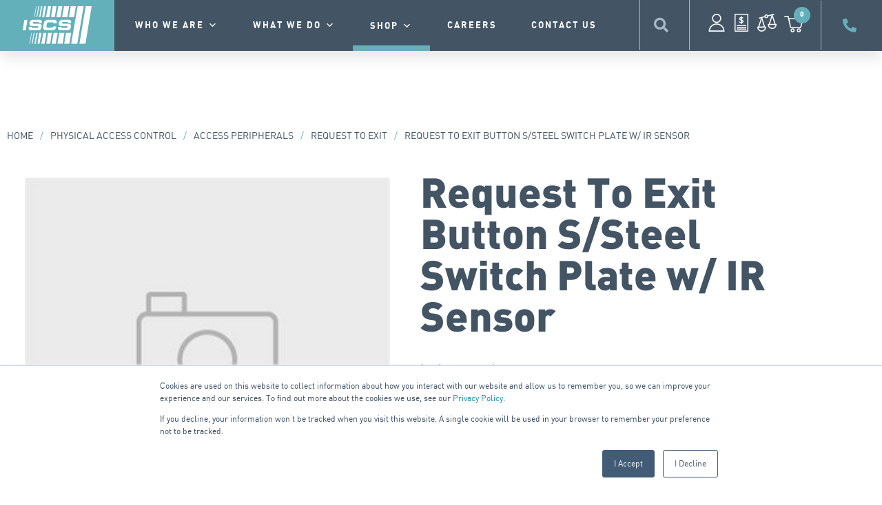

--- FILE ---
content_type: text/html; charset=UTF-8
request_url: https://www.iscs.com.au/product/bto-rex-7-ir-rex-button/
body_size: 70990
content:
<!DOCTYPE html>
<html lang="en-AU">
<head>
	<meta charset="UTF-8">
	<meta name="viewport" content="width=device-width, initial-scale=1.0, viewport-fit=cover" />		<meta name='robots' content='index, follow, max-image-preview:large, max-snippet:-1, max-video-preview:-1' />
<meta name="be:wp" content="1.1.17">
<!-- be_ixf, sdk, gho-->
<meta name="be:sdk" content="php_sdk_1.5.15" />
<meta name="be:timer" content="72ms" />
<meta name="be:orig_url" content="https%3A%2F%2Fwww.iscs.com.au%2Fproduct%2Fbto-rex-7-ir-rex-button%2F" />
<meta name="be:norm_url" content="https%3A%2F%2Fwww.iscs.com.au%2Fproduct%2Fbto-rex-7-ir-rex-button%2F" />
<meta name="be:capsule_url" content="https%3A%2F%2Fixfd1-api.bc0a.com%2Fapi%2Fixf%2F1.0.0%2Fget_capsule%2Ff00000000308534%2F721959935" />
<meta name="be:api_dt" content="Zy_2026;Zm_01;Zd_10;Zh_04;Zmh_00;p_epoch:1768017604592" />
<meta name="be:mod_dt" content="Zy_2026;Zm_01;Zd_10;Zh_04;Zmh_00;p_epoch:1768017604592" />
<meta name="be:diag" content="/dqsSpKCEpuZFXqvIVTQVja/Uxjt3ioG9x5HhHtCnIn01V7JmQJKhd4lBLGvJWBkHlhiE0t2WCpIGI6xxiNl1z0O4EnBE0yzDN3gUMp4QZjkIw+dLoDmTVLgbmxMzBGBydBEflzHd5bU2NKJxD4aqWQr4VkWMF9pFM/w8Kg3f/BlVLKkoQ+muPtV340bn6DX7k7I9WZ1S/apqvecZdjfCpWaPrc0aUXAeWojH55ol7GU8HcHODOsQ1rWZ69A5Fgr8CpuWc2rwjIC0EdE2aV40xL+6rSILuzdh9xdXvFvZPtoh/mGkWUPbosAPD/P333Kuz64Z/JRILnED3elc2g/1+NdtMZ72k5Qygx+TOxsEhr8ewuhzof0XTUahjZl8CigWcBRgDhB61HeK9rqtQjvGeBuWwzXAOMY11KzVYKWCEuHPeg+nMGEncFPhGL6BU0X9S9dhqzgEnyxbAk6H1NEAmJfWoFUsfW/WQSYchz1Kh9XPhQKC6ti/wRmwyUL68XLErWqa9BuRez6RZsmbZrbu6VQFUEYPuV7hKFQKChpO9MGqCRlwTt6s/Bm5yoDFCBy3u3Qn2oIND4VJX9hMUcQNNDzdSr2F9EjkM38wPSEYuSYSAgHVVfWLwgrEfKVTM70bfWcxBr0wumBIg3Ec8OfVPSw2J13tNsJh8DZ2KhExUW+J60Wa2+T2MQddvC/uMfJuW6Oog4b7JL/8F84bjx5N+/i/JQYQbs425Yeqk9cuLWW/lsQv2U0reqAE0HZV+v+6NKBuRfL9lKW0/l2SdHsm6ofVhq0a9wRE6Xgq381Tp22IMm5F2qxa+uApZs/Hy3enRj4PRLtSQ1jQSezVH4LHc4/GbDEdri+V8b58drhHT9psbI3yUtAH9/qV4pO340/S4+6focd3LNb/a0mX+Oe55cTtqCadWdxD8uCQVjUm3q/aZeQo0/0B766XSTVtvcU/P3hru8CKLvciVntreUNmV89Cjl6t0awhHreq/Kc6k0BNkCYvcIiNKKbrRCLuXXndmiqG5vNaQm61pCZM5Nc2ia7dQw9G9isDP7f5Lm+j3ZXfOeOlVe1DfegXKfyFTJseQL1Nz4clpB9pfwyejNG1BfXHWLaaWKibxHuUt7Tspu4nI4VQzQ5brGToB1JWRn3udyQd+CG7LDFMKtd+XF/ctWinaC8Pym2gNG7aKMOCA1qo8KhcfwP5MVOzppkzQZvCQldXmvPlPLqBWGuxJIlLniQ/[base64]/OZixqbqW/[base64]/[base64]/IHg0UJfmPFjgkiFhQaoY4YyY4h3c5dvfga8iKg7ecA/8klL8ZsTcLWAf5zhlfMVAWqbOE+JpcgCXiaGAYSd9B6YYogtDBil/wV2twnOJVs/OwSu2kgq6F8ivSu6rq/rDyLZOiNvPZ6B6leRqvnw2uS5h5YPy6hFuZOkItafC6aPAYEMlTj5KgGA0cMDZRum94eebYK6S0bwE/nxmdNHlvJWzJBxe1f69QZrXbDWTO6pXZPnie51vYAWG6b4RWEAQLBTP4XnzW2RRH8lbnup+eznAvdhJ0ME6P1vKWWr7ChV/zofnfxbTe1xAMy0y1+Ytui6zi2fPZzyiVutuDy7QbKMmOOo+EA6xgZ5wwBM5447i31y6QllFfHW8JrIPko0v3DRFe3dxz0D+artoKjRC5HDXx/BUrlyTkvMmbBzDNANNxlccNlaTV5DU2FkKZ05uMAzBs4M9rZA0i/lc0aYIatcxFwh6Pb52QXgzCnTXJJHsVid69oKtIeiYgqDCYo26g0LSQMrsqzJC6s8+QVEKwNiwEWBxpzoaMg3syvNfIt8/UJ+BR61H9izn4dqttdXdx7mvwkVtwv4P8DpHUNKGfxrxJ93nehDcQSiN/2Nkp9ex8CcwMd049EczHfGmsYf" />
<meta name="be:messages" content="true" />
<style>
.be-ix-link-block{padding-top: 3rem;padding-bottom: 1.3rem;}
.be-ix-link-block .be-related-link-container .be-label {margin: 0;font-family: DIN, Sans-serif !important;font-weight: var(--e-global-typography-accent-font-weight);font-size: 1rem;text-transform: uppercase;}
.be-ix-link-block .be-related-link-container .be-list { display: block;width: 100%; list-style: none;margin: 0; padding: 0;    padding-right: 3rem;padding-top: 1.5rem;}
    .be-ix-link-block .be-related-link-container .be-list .be-list-item {margin-bottom: .2rem;}
    .be-ix-link-block .be-related-link-container .be-list .be-list-item .be-related-link:hover{    font-weight: 700;}
.be-ix-link-block .be-related-link-container .be-list .be-list-item:last-child { margin-right: 0;}

@media (max-width: 767px) {
  .be-ix-link-block {margin: 0;width: 100%; max-width: 50%;        padding: 1.8rem 0 1.5rem .75rem;}
  .be-ix-link-block .be-related-link-container .be-list { display: block;width: 100%; list-style: none;margin: 0; padding: 0;    padding-right: 3rem;
    padding-top: .8rem;}
    .be-ix-link-block .be-related-link-container .be-list .be-list-item {margin-bottom: .4rem;}
}
</style>

	<!-- This site is optimized with the Yoast SEO plugin v26.6 - https://yoast.com/wordpress/plugins/seo/ -->
	<title>Request To Exit Button S/Steel Switch Plate w/ IR Sensor - ISCS</title>
	<link rel="canonical" href="https://www.iscs.com.au/product/bto-rex-7-ir-rex-button/" />
	<meta property="og:locale" content="en_US" />
	<meta property="og:type" content="article" />
	<meta property="og:title" content="Request To Exit Button S/Steel Switch Plate w/ IR Sensor - ISCS" />
	<meta property="og:description" content="1022 PCB ONLY SKU: Request To Exit Button &#8211; Stainless Steel Switch Plate with Infra Red Sensor [...]Read More... from Request To Exit Button S/Steel Switch Plate w/ IR Sensor" />
	<meta property="og:url" content="https://www.iscs.com.au/product/bto-rex-7-ir-rex-button/" />
	<meta property="og:site_name" content="ISCS" />
	<meta property="article:modified_time" content="2025-09-26T02:33:20+00:00" />
	<meta property="og:image" content="https://www.iscs.com.au/wp-content/uploads/2023/08/no-product-image-available-12.jpg" />
	<meta property="og:image:width" content="300" />
	<meta property="og:image:height" content="300" />
	<meta property="og:image:type" content="image/jpeg" />
	<meta name="twitter:card" content="summary_large_image" />
	<script type="application/ld+json" class="yoast-schema-graph">{"@context":"https://schema.org","@graph":[{"@type":"WebPage","@id":"https://www.iscs.com.au/product/bto-rex-7-ir-rex-button/","url":"https://www.iscs.com.au/product/bto-rex-7-ir-rex-button/","name":"Request To Exit Button S/Steel Switch Plate w/ IR Sensor - ISCS","isPartOf":{"@id":"https://www.iscs.com.au/#website"},"primaryImageOfPage":{"@id":"https://www.iscs.com.au/product/bto-rex-7-ir-rex-button/#primaryimage"},"image":{"@id":"https://www.iscs.com.au/product/bto-rex-7-ir-rex-button/#primaryimage"},"thumbnailUrl":"https://www.iscs.com.au/wp-content/uploads/2023/08/no-product-image-available-12.jpg","datePublished":"2021-11-11T01:28:29+00:00","dateModified":"2025-09-26T02:33:20+00:00","breadcrumb":{"@id":"https://www.iscs.com.au/product/bto-rex-7-ir-rex-button/#breadcrumb"},"inLanguage":"en-AU","potentialAction":[{"@type":"ReadAction","target":["https://www.iscs.com.au/product/bto-rex-7-ir-rex-button/"]}]},{"@type":"ImageObject","inLanguage":"en-AU","@id":"https://www.iscs.com.au/product/bto-rex-7-ir-rex-button/#primaryimage","url":"https://www.iscs.com.au/wp-content/uploads/2023/08/no-product-image-available-12.jpg","contentUrl":"https://www.iscs.com.au/wp-content/uploads/2023/08/no-product-image-available-12.jpg","width":300,"height":300,"caption":"Request To Exit Button - Stainless Steel Switch Plate with Infra Red Sensor"},{"@type":"BreadcrumbList","@id":"https://www.iscs.com.au/product/bto-rex-7-ir-rex-button/#breadcrumb","itemListElement":[{"@type":"ListItem","position":1,"name":"Home","item":"https://www.iscs.com.au/"},{"@type":"ListItem","position":2,"name":"Shop","item":"https://www.iscs.com.au/shop/"},{"@type":"ListItem","position":3,"name":"Request To Exit Button S/Steel Switch Plate w/ IR Sensor"}]},{"@type":"WebSite","@id":"https://www.iscs.com.au/#website","url":"https://www.iscs.com.au/","name":"ISCS","description":"Access Control Systems &amp; CCTV Solutions","publisher":{"@id":"https://www.iscs.com.au/#organization"},"potentialAction":[{"@type":"SearchAction","target":{"@type":"EntryPoint","urlTemplate":"https://www.iscs.com.au/?s={search_term_string}"},"query-input":{"@type":"PropertyValueSpecification","valueRequired":true,"valueName":"search_term_string"}}],"inLanguage":"en-AU"},{"@type":"Organization","@id":"https://www.iscs.com.au/#organization","name":"ISCS","url":"https://www.iscs.com.au/","logo":{"@type":"ImageObject","inLanguage":"en-AU","@id":"https://www.iscs.com.au/#/schema/logo/image/","url":"https://www.iscs.com.au/wp-content/uploads/2022/02/ISCS-Access-Control-and-CCTV-Solutions-Logo.png","contentUrl":"https://www.iscs.com.au/wp-content/uploads/2022/02/ISCS-Access-Control-and-CCTV-Solutions-Logo.png","width":148,"height":76,"caption":"ISCS"},"image":{"@id":"https://www.iscs.com.au/#/schema/logo/image/"}}]}</script>
	<!-- / Yoast SEO plugin. -->


<link rel='dns-prefetch' href='//www.googletagmanager.com' />
<link rel='dns-prefetch' href='//js.hs-scripts.com' />
<link rel='dns-prefetch' href='//code.jquery.com' />
<link rel='dns-prefetch' href='//kit.fontawesome.com' />
<link rel="alternate" type="application/rss+xml" title="ISCS &raquo; Feed" href="https://www.iscs.com.au/feed/" />
<link rel="alternate" type="application/rss+xml" title="ISCS &raquo; Comments Feed" href="https://www.iscs.com.au/comments/feed/" />
<link rel="alternate" title="oEmbed (JSON)" type="application/json+oembed" href="https://www.iscs.com.au/wp-json/oembed/1.0/embed?url=https%3A%2F%2Fwww.iscs.com.au%2Fproduct%2Fbto-rex-7-ir-rex-button%2F" />
<link rel="alternate" title="oEmbed (XML)" type="text/xml+oembed" href="https://www.iscs.com.au/wp-json/oembed/1.0/embed?url=https%3A%2F%2Fwww.iscs.com.au%2Fproduct%2Fbto-rex-7-ir-rex-button%2F&#038;format=xml" />
<style id='wp-img-auto-sizes-contain-inline-css'>
img:is([sizes=auto i],[sizes^="auto," i]){contain-intrinsic-size:3000px 1500px}
/*# sourceURL=wp-img-auto-sizes-contain-inline-css */
</style>
<style id='wp-emoji-styles-inline-css'>

	img.wp-smiley, img.emoji {
		display: inline !important;
		border: none !important;
		box-shadow: none !important;
		height: 1em !important;
		width: 1em !important;
		margin: 0 0.07em !important;
		vertical-align: -0.1em !important;
		background: none !important;
		padding: 0 !important;
	}
/*# sourceURL=wp-emoji-styles-inline-css */
</style>
<link rel='stylesheet' id='wp-block-library-css' href='https://www.iscs.com.au/wp-includes/css/dist/block-library/style.css' media='all' />
<style id='classic-theme-styles-inline-css'>
/**
 * These rules are needed for backwards compatibility.
 * They should match the button element rules in the base theme.json file.
 */
.wp-block-button__link {
	color: #ffffff;
	background-color: #32373c;
	border-radius: 9999px; /* 100% causes an oval, but any explicit but really high value retains the pill shape. */

	/* This needs a low specificity so it won't override the rules from the button element if defined in theme.json. */
	box-shadow: none;
	text-decoration: none;

	/* The extra 2px are added to size solids the same as the outline versions.*/
	padding: calc(0.667em + 2px) calc(1.333em + 2px);

	font-size: 1.125em;
}

.wp-block-file__button {
	background: #32373c;
	color: #ffffff;
	text-decoration: none;
}

/*# sourceURL=/wp-includes/css/classic-themes.css */
</style>
<style id='global-styles-inline-css'>
:root{--wp--preset--aspect-ratio--square: 1;--wp--preset--aspect-ratio--4-3: 4/3;--wp--preset--aspect-ratio--3-4: 3/4;--wp--preset--aspect-ratio--3-2: 3/2;--wp--preset--aspect-ratio--2-3: 2/3;--wp--preset--aspect-ratio--16-9: 16/9;--wp--preset--aspect-ratio--9-16: 9/16;--wp--preset--color--black: #000000;--wp--preset--color--cyan-bluish-gray: #abb8c3;--wp--preset--color--white: #fff;--wp--preset--color--pale-pink: #f78da7;--wp--preset--color--vivid-red: #cf2e2e;--wp--preset--color--luminous-vivid-orange: #ff6900;--wp--preset--color--luminous-vivid-amber: #fcb900;--wp--preset--color--light-green-cyan: #7bdcb5;--wp--preset--color--vivid-green-cyan: #00d084;--wp--preset--color--pale-cyan-blue: #8ed1fc;--wp--preset--color--vivid-cyan-blue: #0693e3;--wp--preset--color--vivid-purple: #9b51e0;--wp--preset--color--blue: #0d6efd;--wp--preset--color--indigo: #6610f2;--wp--preset--color--purple: #6f42c1;--wp--preset--color--pink: #d63384;--wp--preset--color--red: #63B0BB;--wp--preset--color--orange: #fd7e14;--wp--preset--color--yellow: #ffc107;--wp--preset--color--green: #198754;--wp--preset--color--teal: #20c997;--wp--preset--color--cyan: #0dcaf0;--wp--preset--color--gray: #6c757d;--wp--preset--color--gray-dark: #343a40;--wp--preset--gradient--vivid-cyan-blue-to-vivid-purple: linear-gradient(135deg,rgb(6,147,227) 0%,rgb(155,81,224) 100%);--wp--preset--gradient--light-green-cyan-to-vivid-green-cyan: linear-gradient(135deg,rgb(122,220,180) 0%,rgb(0,208,130) 100%);--wp--preset--gradient--luminous-vivid-amber-to-luminous-vivid-orange: linear-gradient(135deg,rgb(252,185,0) 0%,rgb(255,105,0) 100%);--wp--preset--gradient--luminous-vivid-orange-to-vivid-red: linear-gradient(135deg,rgb(255,105,0) 0%,rgb(207,46,46) 100%);--wp--preset--gradient--very-light-gray-to-cyan-bluish-gray: linear-gradient(135deg,rgb(238,238,238) 0%,rgb(169,184,195) 100%);--wp--preset--gradient--cool-to-warm-spectrum: linear-gradient(135deg,rgb(74,234,220) 0%,rgb(151,120,209) 20%,rgb(207,42,186) 40%,rgb(238,44,130) 60%,rgb(251,105,98) 80%,rgb(254,248,76) 100%);--wp--preset--gradient--blush-light-purple: linear-gradient(135deg,rgb(255,206,236) 0%,rgb(152,150,240) 100%);--wp--preset--gradient--blush-bordeaux: linear-gradient(135deg,rgb(254,205,165) 0%,rgb(254,45,45) 50%,rgb(107,0,62) 100%);--wp--preset--gradient--luminous-dusk: linear-gradient(135deg,rgb(255,203,112) 0%,rgb(199,81,192) 50%,rgb(65,88,208) 100%);--wp--preset--gradient--pale-ocean: linear-gradient(135deg,rgb(255,245,203) 0%,rgb(182,227,212) 50%,rgb(51,167,181) 100%);--wp--preset--gradient--electric-grass: linear-gradient(135deg,rgb(202,248,128) 0%,rgb(113,206,126) 100%);--wp--preset--gradient--midnight: linear-gradient(135deg,rgb(2,3,129) 0%,rgb(40,116,252) 100%);--wp--preset--font-size--small: 13px;--wp--preset--font-size--medium: 20px;--wp--preset--font-size--large: 36px;--wp--preset--font-size--x-large: 42px;--wp--preset--spacing--20: 0.44rem;--wp--preset--spacing--30: 0.67rem;--wp--preset--spacing--40: 1rem;--wp--preset--spacing--50: 1.5rem;--wp--preset--spacing--60: 2.25rem;--wp--preset--spacing--70: 3.38rem;--wp--preset--spacing--80: 5.06rem;--wp--preset--shadow--natural: 6px 6px 9px rgba(0, 0, 0, 0.2);--wp--preset--shadow--deep: 12px 12px 50px rgba(0, 0, 0, 0.4);--wp--preset--shadow--sharp: 6px 6px 0px rgba(0, 0, 0, 0.2);--wp--preset--shadow--outlined: 6px 6px 0px -3px rgb(255, 255, 255), 6px 6px rgb(0, 0, 0);--wp--preset--shadow--crisp: 6px 6px 0px rgb(0, 0, 0);}:where(.is-layout-flex){gap: 0.5em;}:where(.is-layout-grid){gap: 0.5em;}body .is-layout-flex{display: flex;}.is-layout-flex{flex-wrap: wrap;align-items: center;}.is-layout-flex > :is(*, div){margin: 0;}body .is-layout-grid{display: grid;}.is-layout-grid > :is(*, div){margin: 0;}:where(.wp-block-columns.is-layout-flex){gap: 2em;}:where(.wp-block-columns.is-layout-grid){gap: 2em;}:where(.wp-block-post-template.is-layout-flex){gap: 1.25em;}:where(.wp-block-post-template.is-layout-grid){gap: 1.25em;}.has-black-color{color: var(--wp--preset--color--black) !important;}.has-cyan-bluish-gray-color{color: var(--wp--preset--color--cyan-bluish-gray) !important;}.has-white-color{color: var(--wp--preset--color--white) !important;}.has-pale-pink-color{color: var(--wp--preset--color--pale-pink) !important;}.has-vivid-red-color{color: var(--wp--preset--color--vivid-red) !important;}.has-luminous-vivid-orange-color{color: var(--wp--preset--color--luminous-vivid-orange) !important;}.has-luminous-vivid-amber-color{color: var(--wp--preset--color--luminous-vivid-amber) !important;}.has-light-green-cyan-color{color: var(--wp--preset--color--light-green-cyan) !important;}.has-vivid-green-cyan-color{color: var(--wp--preset--color--vivid-green-cyan) !important;}.has-pale-cyan-blue-color{color: var(--wp--preset--color--pale-cyan-blue) !important;}.has-vivid-cyan-blue-color{color: var(--wp--preset--color--vivid-cyan-blue) !important;}.has-vivid-purple-color{color: var(--wp--preset--color--vivid-purple) !important;}.has-black-background-color{background-color: var(--wp--preset--color--black) !important;}.has-cyan-bluish-gray-background-color{background-color: var(--wp--preset--color--cyan-bluish-gray) !important;}.has-white-background-color{background-color: var(--wp--preset--color--white) !important;}.has-pale-pink-background-color{background-color: var(--wp--preset--color--pale-pink) !important;}.has-vivid-red-background-color{background-color: var(--wp--preset--color--vivid-red) !important;}.has-luminous-vivid-orange-background-color{background-color: var(--wp--preset--color--luminous-vivid-orange) !important;}.has-luminous-vivid-amber-background-color{background-color: var(--wp--preset--color--luminous-vivid-amber) !important;}.has-light-green-cyan-background-color{background-color: var(--wp--preset--color--light-green-cyan) !important;}.has-vivid-green-cyan-background-color{background-color: var(--wp--preset--color--vivid-green-cyan) !important;}.has-pale-cyan-blue-background-color{background-color: var(--wp--preset--color--pale-cyan-blue) !important;}.has-vivid-cyan-blue-background-color{background-color: var(--wp--preset--color--vivid-cyan-blue) !important;}.has-vivid-purple-background-color{background-color: var(--wp--preset--color--vivid-purple) !important;}.has-black-border-color{border-color: var(--wp--preset--color--black) !important;}.has-cyan-bluish-gray-border-color{border-color: var(--wp--preset--color--cyan-bluish-gray) !important;}.has-white-border-color{border-color: var(--wp--preset--color--white) !important;}.has-pale-pink-border-color{border-color: var(--wp--preset--color--pale-pink) !important;}.has-vivid-red-border-color{border-color: var(--wp--preset--color--vivid-red) !important;}.has-luminous-vivid-orange-border-color{border-color: var(--wp--preset--color--luminous-vivid-orange) !important;}.has-luminous-vivid-amber-border-color{border-color: var(--wp--preset--color--luminous-vivid-amber) !important;}.has-light-green-cyan-border-color{border-color: var(--wp--preset--color--light-green-cyan) !important;}.has-vivid-green-cyan-border-color{border-color: var(--wp--preset--color--vivid-green-cyan) !important;}.has-pale-cyan-blue-border-color{border-color: var(--wp--preset--color--pale-cyan-blue) !important;}.has-vivid-cyan-blue-border-color{border-color: var(--wp--preset--color--vivid-cyan-blue) !important;}.has-vivid-purple-border-color{border-color: var(--wp--preset--color--vivid-purple) !important;}.has-vivid-cyan-blue-to-vivid-purple-gradient-background{background: var(--wp--preset--gradient--vivid-cyan-blue-to-vivid-purple) !important;}.has-light-green-cyan-to-vivid-green-cyan-gradient-background{background: var(--wp--preset--gradient--light-green-cyan-to-vivid-green-cyan) !important;}.has-luminous-vivid-amber-to-luminous-vivid-orange-gradient-background{background: var(--wp--preset--gradient--luminous-vivid-amber-to-luminous-vivid-orange) !important;}.has-luminous-vivid-orange-to-vivid-red-gradient-background{background: var(--wp--preset--gradient--luminous-vivid-orange-to-vivid-red) !important;}.has-very-light-gray-to-cyan-bluish-gray-gradient-background{background: var(--wp--preset--gradient--very-light-gray-to-cyan-bluish-gray) !important;}.has-cool-to-warm-spectrum-gradient-background{background: var(--wp--preset--gradient--cool-to-warm-spectrum) !important;}.has-blush-light-purple-gradient-background{background: var(--wp--preset--gradient--blush-light-purple) !important;}.has-blush-bordeaux-gradient-background{background: var(--wp--preset--gradient--blush-bordeaux) !important;}.has-luminous-dusk-gradient-background{background: var(--wp--preset--gradient--luminous-dusk) !important;}.has-pale-ocean-gradient-background{background: var(--wp--preset--gradient--pale-ocean) !important;}.has-electric-grass-gradient-background{background: var(--wp--preset--gradient--electric-grass) !important;}.has-midnight-gradient-background{background: var(--wp--preset--gradient--midnight) !important;}.has-small-font-size{font-size: var(--wp--preset--font-size--small) !important;}.has-medium-font-size{font-size: var(--wp--preset--font-size--medium) !important;}.has-large-font-size{font-size: var(--wp--preset--font-size--large) !important;}.has-x-large-font-size{font-size: var(--wp--preset--font-size--x-large) !important;}
:where(.wp-block-post-template.is-layout-flex){gap: 1.25em;}:where(.wp-block-post-template.is-layout-grid){gap: 1.25em;}
:where(.wp-block-term-template.is-layout-flex){gap: 1.25em;}:where(.wp-block-term-template.is-layout-grid){gap: 1.25em;}
:where(.wp-block-columns.is-layout-flex){gap: 2em;}:where(.wp-block-columns.is-layout-grid){gap: 2em;}
:root :where(.wp-block-pullquote){font-size: 1.5em;line-height: 1.6;}
/*# sourceURL=global-styles-inline-css */
</style>
<link rel='stylesheet' id='portal-styles-css' href='https://www.iscs.com.au/wp-content/plugins/weka-account-portal//styles.css' media='all' />
<link rel='stylesheet' id='weka-integration-css-css' href='https://www.iscs.com.au/wp-content/plugins/weka-myob-advanced-integration-b2b-portal/css/weka-integration.css' media='all' />
<link rel='stylesheet' id='woocommerce-layout-css' href='https://www.iscs.com.au/wp-content/plugins/woocommerce/assets/css/woocommerce-layout.css' media='all' />
<link rel='stylesheet' id='woocommerce-smallscreen-css' href='https://www.iscs.com.au/wp-content/plugins/woocommerce/assets/css/woocommerce-smallscreen.css' media='only screen and (max-width: 768px)' />
<link rel='stylesheet' id='woocommerce-general-css' href='https://www.iscs.com.au/wp-content/plugins/woocommerce/assets/css/woocommerce.css' media='all' />
<style id='woocommerce-inline-inline-css'>
.woocommerce form .form-row .required { visibility: visible; }
/*# sourceURL=woocommerce-inline-inline-css */
</style>
<link rel='stylesheet' id='megamenu-css' href='https://www.iscs.com.au/wp-content/uploads/maxmegamenu/style.css' media='all' />
<link rel='stylesheet' id='dashicons-css' href='https://www.iscs.com.au/wp-includes/css/dashicons.css' media='all' />
<style id='dashicons-inline-css'>
[data-font="Dashicons"]:before {font-family: 'Dashicons' !important;content: attr(data-icon) !important;speak: none !important;font-weight: normal !important;font-variant: normal !important;text-transform: none !important;line-height: 1 !important;font-style: normal !important;-webkit-font-smoothing: antialiased !important;-moz-osx-font-smoothing: grayscale !important;}
/*# sourceURL=dashicons-inline-css */
</style>
<link rel='stylesheet' id='search-filter-plugin-styles-css' href='https://www.iscs.com.au/wp-content/plugins/search-filter-pro/public/assets/css/search-filter.min.css' media='all' />
<link rel='stylesheet' id='child-understrap-styles-css' href='https://www.iscs.com.au/wp-content/themes/understrap-child-main/css/child-theme.css' media='all' />
<link rel='stylesheet' id='elementor-frontend-css' href='https://www.iscs.com.au/wp-content/uploads/elementor/css/custom-frontend.css' media='all' />
<link rel='stylesheet' id='widget-image-css' href='https://www.iscs.com.au/wp-content/plugins/elementor/assets/css/widget-image.min.css' media='all' />
<link rel='stylesheet' id='swiper-css' href='https://www.iscs.com.au/wp-content/plugins/elementor/assets/lib/swiper/v8/css/swiper.css' media='all' />
<link rel='stylesheet' id='e-swiper-css' href='https://www.iscs.com.au/wp-content/plugins/elementor/assets/css/conditionals/e-swiper.css' media='all' />
<link rel='stylesheet' id='widget-icon-list-css' href='https://www.iscs.com.au/wp-content/uploads/elementor/css/custom-widget-icon-list.min.css' media='all' />
<link rel='stylesheet' id='widget-woocommerce-menu-cart-css' href='https://www.iscs.com.au/wp-content/uploads/elementor/css/custom-pro-widget-woocommerce-menu-cart.min.css' media='all' />
<link rel='stylesheet' id='e-sticky-css' href='https://www.iscs.com.au/wp-content/plugins/elementor-pro/assets/css/modules/sticky.css' media='all' />
<link rel='stylesheet' id='widget-social-icons-css' href='https://www.iscs.com.au/wp-content/plugins/elementor/assets/css/widget-social-icons.min.css' media='all' />
<link rel='stylesheet' id='e-apple-webkit-css' href='https://www.iscs.com.au/wp-content/uploads/elementor/css/custom-apple-webkit.min.css' media='all' />
<link rel='stylesheet' id='widget-heading-css' href='https://www.iscs.com.au/wp-content/plugins/elementor/assets/css/widget-heading.min.css' media='all' />
<link rel='stylesheet' id='widget-nav-menu-css' href='https://www.iscs.com.au/wp-content/uploads/elementor/css/custom-pro-widget-nav-menu.min.css' media='all' />
<link rel='stylesheet' id='widget-woocommerce-product-images-css' href='https://www.iscs.com.au/wp-content/plugins/elementor-pro/assets/css/widget-woocommerce-product-images.min.css' media='all' />
<link rel='stylesheet' id='widget-woocommerce-product-price-css' href='https://www.iscs.com.au/wp-content/plugins/elementor-pro/assets/css/widget-woocommerce-product-price.min.css' media='all' />
<link rel='stylesheet' id='widget-woocommerce-product-meta-css' href='https://www.iscs.com.au/wp-content/plugins/elementor-pro/assets/css/widget-woocommerce-product-meta.min.css' media='all' />
<link rel='stylesheet' id='widget-woocommerce-product-add-to-cart-css' href='https://www.iscs.com.au/wp-content/uploads/elementor/css/custom-pro-widget-woocommerce-product-add-to-cart.min.css' media='all' />
<link rel='stylesheet' id='widget-woocommerce-product-data-tabs-css' href='https://www.iscs.com.au/wp-content/plugins/elementor-pro/assets/css/widget-woocommerce-product-data-tabs.min.css' media='all' />
<link rel='stylesheet' id='widget-woocommerce-products-css' href='https://www.iscs.com.au/wp-content/plugins/elementor-pro/assets/css/widget-woocommerce-products.min.css' media='all' />
<link rel='stylesheet' id='elementor-icons-css' href='https://www.iscs.com.au/wp-content/plugins/elementor/assets/lib/eicons/css/elementor-icons.css' media='all' />
<link rel='stylesheet' id='elementor-post-6-css' href='https://www.iscs.com.au/wp-content/uploads/elementor/css/post-6.css' media='all' />
<link rel='stylesheet' id='font-awesome-5-all-css' href='https://www.iscs.com.au/wp-content/plugins/elementor/assets/lib/font-awesome/css/all.css' media='all' />
<link rel='stylesheet' id='font-awesome-4-shim-css' href='https://www.iscs.com.au/wp-content/plugins/elementor/assets/lib/font-awesome/css/v4-shims.css' media='all' />
<link rel='stylesheet' id='elementor-post-11-css' href='https://www.iscs.com.au/wp-content/uploads/elementor/css/post-11.css' media='all' />
<link rel='stylesheet' id='elementor-post-138-css' href='https://www.iscs.com.au/wp-content/uploads/elementor/css/post-138.css' media='all' />
<link rel='stylesheet' id='elementor-post-4681-css' href='https://www.iscs.com.au/wp-content/uploads/elementor/css/post-4681.css' media='all' />
<link rel='stylesheet' id='jquery-fixedheadertable-style-css' href='https://www.iscs.com.au/wp-content/plugins/yith-woocommerce-compare-premium/assets/css/jquery.dataTables.css?ver=1.10.18' media='all' />
<link rel='stylesheet' id='yith_woocompare_owl_style-css' href='https://www.iscs.com.au/wp-content/plugins/yith-woocommerce-compare-premium/assets/css/owl.carousel.css?ver=2.0.0' media='all' />
<link rel='stylesheet' id='yith_woocompare_page-css' href='https://www.iscs.com.au/wp-content/plugins/yith-woocommerce-compare-premium/assets/css/compare.css?ver=3.6.0' media='all' />
<style id='yith_woocompare_page-inline-css'>
#yith-woocompare h1,
#yith-woocompare h2,
#yith-woocompare h3 {
	color: #333333;
}

#yith-woocompare .remove a {
	color: #777777;
}
#yith-woocompare .remove a:hover {
	color: #333333;
}

#yith-woocompare table.compare-list .product_info .button,
#yith-woocompare table.compare-list .add-to-cart .button,
#yith-woocompare table.compare-list .added_to_cart,
#yith-woocompare-related .related-products .button,
.compare.button {
	color: #ffffff;
	background-color: #b2b2b2;
}

#yith-woocompare table.compare-list .product_info .button:hover,
#yith-woocompare table.compare-list .add-to-cart .button:hover,
#yith-woocompare table.compare-list .added_to_cart:hover,
#yith-woocompare-related .related-products .button:hover,
.compare.button:hover {
	color: #ffffff;
	background-color: #303030;
}

#yith-woocompare table.compare-list .rating .star-rating {
	color: #303030;
}

#yith-woocompare table.compare-list tr.different,
#yith-woocompare table.compare-list tr.different th {
	background-color: #e4e4e4 !important;
}


#yith-woocompare-share a:hover,
#yith-woocompare-cat-nav li a:hover, #yith-woocompare-cat-nav li .active,
.yith-woocompare-popup-close:hover {
	border-color: #333333;
	color: #333333;
}
/*# sourceURL=yith_woocompare_page-inline-css */
</style>
<link rel='stylesheet' id='yith-woocompare-widget-css' href='https://www.iscs.com.au/wp-content/plugins/yith-woocommerce-compare-premium/assets/css/widget.css?ver=3.6.0' media='all' />
<link rel='stylesheet' id='yith_wapo_front-css' href='https://www.iscs.com.au/wp-content/plugins/yith-woocommerce-product-add-ons/assets/css/front.css' media='all' />
<style id='yith_wapo_front-inline-css'>
:root{--yith-wapo-required-option-color:#AF2323;--yith-wapo-checkbox-style:50%;--yith-wapo-color-swatch-style:2px;--yith-wapo-label-font-size:16px;--yith-wapo-description-font-size:12px;--yith-wapo-color-swatch-size:40px;--yith-wapo-block-padding:0px 0px 0px 0px ;--yith-wapo-block-background-color:#ffffff;--yith-wapo-accent-color-color:#03bfac;--yith-wapo-form-border-color-color:#7a7a7a;--yith-wapo-price-box-colors-text:#474747;--yith-wapo-price-box-colors-background:#ffffff;--yith-wapo-uploads-file-colors-background:#f3f3f3;--yith-wapo-uploads-file-colors-border:#c4c4c4;--yith-wapo-tooltip-colors-text:#ffffff;--yith-wapo-tooltip-colors-background:#03bfac;}
/*# sourceURL=yith_wapo_front-inline-css */
</style>
<link rel='stylesheet' id='yith-plugin-fw-icon-font-css' href='https://www.iscs.com.au/wp-content/plugins/yith-woocommerce-compare-premium/plugin-fw/assets/css/yith-icon.css?ver=4.7.7' media='all' />
<link rel='stylesheet' id='slick-css' href='https://www.iscs.com.au/wp-content/plugins/woo-product-gallery-slider/assets/css/slick.css' media='all' />
<link rel='stylesheet' id='slick-theme-css' href='https://www.iscs.com.au/wp-content/plugins/woo-product-gallery-slider/assets/css/slick-theme.css' media='all' />
<link rel='stylesheet' id='fancybox-css' href='https://www.iscs.com.au/wp-content/plugins/woo-product-gallery-slider/assets/css/jquery.fancybox.min.css' media='all' />
<style id='fancybox-inline-css'>

					.wpgs-nav .slick-track {
						transform: inherit !important;
					}
				
					.wpgs-dots {
						display:none;
					}
				.wpgs-for .slick-slide{cursor:pointer;}
/*# sourceURL=fancybox-inline-css */
</style>
<link rel='stylesheet' id='flaticon-wpgs-css' href='https://www.iscs.com.au/wp-content/plugins/woo-product-gallery-slider/assets/css/font/flaticon.css' media='all' />
<link rel='stylesheet' id='wc_quote_front_styles-css' href='https://www.iscs.com.au/wp-content/plugins/quote-for-woocommerce/assets/public/css/wc-quote-front.css' media='all' />
<link rel='stylesheet' id='elementor-gf-local-roboto-css' href='https://www.iscs.com.au/wp-content/uploads/elementor/google-fonts/css/roboto.css' media='all' />
<link rel='stylesheet' id='elementor-gf-local-montserrat-css' href='https://www.iscs.com.au/wp-content/uploads/elementor/google-fonts/css/montserrat.css' media='all' />
<link rel='stylesheet' id='elementor-icons-shared-0-css' href='https://www.iscs.com.au/wp-content/plugins/elementor/assets/lib/font-awesome/css/fontawesome.css' media='all' />
<link rel='stylesheet' id='elementor-icons-fa-solid-css' href='https://www.iscs.com.au/wp-content/plugins/elementor/assets/lib/font-awesome/css/solid.css' media='all' />
<link rel='stylesheet' id='elementor-icons-fa-brands-css' href='https://www.iscs.com.au/wp-content/plugins/elementor/assets/lib/font-awesome/css/brands.css' media='all' />
<script type="text/template" id="tmpl-variation-template">
	<div class="woocommerce-variation-description">{{{ data.variation.variation_description }}}</div>
	<div class="woocommerce-variation-price">{{{ data.variation.price_html }}}</div>
	<div class="woocommerce-variation-availability">{{{ data.variation.availability_html }}}</div>
</script>
<script type="text/template" id="tmpl-unavailable-variation-template">
	<p role="alert">Sorry, this product is unavailable. Please choose a different combination.</p>
</script>
<script id="woocommerce-google-analytics-integration-gtag-js-after">
/* Google Analytics for WooCommerce (gtag.js) */
					window.dataLayer = window.dataLayer || [];
					function gtag(){dataLayer.push(arguments);}
					// Set up default consent state.
					for ( const mode of [{"analytics_storage":"denied","ad_storage":"denied","ad_user_data":"denied","ad_personalization":"denied","region":["AT","BE","BG","HR","CY","CZ","DK","EE","FI","FR","DE","GR","HU","IS","IE","IT","LV","LI","LT","LU","MT","NL","NO","PL","PT","RO","SK","SI","ES","SE","GB","CH"]}] || [] ) {
						gtag( "consent", "default", { "wait_for_update": 500, ...mode } );
					}
					gtag("js", new Date());
					gtag("set", "developer_id.dOGY3NW", true);
					gtag("config", "G-WGFCJSE212", {"track_404":true,"allow_google_signals":false,"logged_in":false,"linker":{"domains":[],"allow_incoming":false},"custom_map":{"dimension1":"logged_in"}});
//# sourceURL=woocommerce-google-analytics-integration-gtag-js-after
</script>
<script src="https://code.jquery.com/jquery-3.6.0.min.js" id="jquery-js"></script>
<script src="https://kit.fontawesome.com/ea81400e39.js" id="fontawesome-weka-js"></script>
<script id="portal-js-js-extra">
var state_list = {"states":"{\"AF\":[],\"AL\":{\"AL-01\":\"Berat\",\"AL-09\":\"Dib\\u00ebr\",\"AL-02\":\"Durr\\u00ebs\",\"AL-03\":\"Elbasan\",\"AL-04\":\"Fier\",\"AL-05\":\"Gjirokast\\u00ebr\",\"AL-06\":\"Kor\\u00e7\\u00eb\",\"AL-07\":\"Kuk\\u00ebs\",\"AL-08\":\"Lezh\\u00eb\",\"AL-10\":\"Shkod\\u00ebr\",\"AL-11\":\"Tirana\",\"AL-12\":\"Vlor\\u00eb\"},\"AO\":{\"BGO\":\"Bengo\",\"BLU\":\"Benguela\",\"BIE\":\"Bi\\u00e9\",\"CAB\":\"Cabinda\",\"CNN\":\"Cunene\",\"HUA\":\"Huambo\",\"HUI\":\"Hu\\u00edla\",\"CCU\":\"Kuando Kubango\",\"CNO\":\"Kwanza-Norte\",\"CUS\":\"Kwanza-Sul\",\"LUA\":\"Luanda\",\"LNO\":\"Lunda-Norte\",\"LSU\":\"Lunda-Sul\",\"MAL\":\"Malanje\",\"MOX\":\"Moxico\",\"NAM\":\"Namibe\",\"UIG\":\"U\\u00edge\",\"ZAI\":\"Zaire\"},\"AR\":{\"C\":\"Ciudad Aut\\u00f3noma de Buenos Aires\",\"B\":\"Buenos Aires\",\"K\":\"Catamarca\",\"H\":\"Chaco\",\"U\":\"Chubut\",\"X\":\"C\\u00f3rdoba\",\"W\":\"Corrientes\",\"E\":\"Entre R\\u00edos\",\"P\":\"Formosa\",\"Y\":\"Jujuy\",\"L\":\"La Pampa\",\"F\":\"La Rioja\",\"M\":\"Mendoza\",\"N\":\"Misiones\",\"Q\":\"Neuqu\\u00e9n\",\"R\":\"R\\u00edo Negro\",\"A\":\"Salta\",\"J\":\"San Juan\",\"D\":\"San Luis\",\"Z\":\"Santa Cruz\",\"S\":\"Santa Fe\",\"G\":\"Santiago del Estero\",\"V\":\"Tierra del Fuego\",\"T\":\"Tucum\\u00e1n\"},\"AT\":[],\"AU\":{\"ACT\":\"Australian Capital Territory\",\"NSW\":\"New South Wales\",\"NT\":\"Northern Territory\",\"QLD\":\"Queensland\",\"SA\":\"South Australia\",\"TAS\":\"Tasmania\",\"VIC\":\"Victoria\",\"WA\":\"Western Australia\"},\"AX\":[],\"BD\":{\"BD-05\":\"Bagerhat\",\"BD-01\":\"Bandarban\",\"BD-02\":\"Barguna\",\"BD-06\":\"Barishal\",\"BD-07\":\"Bhola\",\"BD-03\":\"Bogura\",\"BD-04\":\"Brahmanbaria\",\"BD-09\":\"Chandpur\",\"BD-10\":\"Chattogram\",\"BD-12\":\"Chuadanga\",\"BD-11\":\"Cox's Bazar\",\"BD-08\":\"Cumilla\",\"BD-13\":\"Dhaka\",\"BD-14\":\"Dinajpur\",\"BD-15\":\"Faridpur \",\"BD-16\":\"Feni\",\"BD-19\":\"Gaibandha\",\"BD-18\":\"Gazipur\",\"BD-17\":\"Gopalganj\",\"BD-20\":\"Habiganj\",\"BD-21\":\"Jamalpur\",\"BD-22\":\"Jashore\",\"BD-25\":\"Jhalokati\",\"BD-23\":\"Jhenaidah\",\"BD-24\":\"Joypurhat\",\"BD-29\":\"Khagrachhari\",\"BD-27\":\"Khulna\",\"BD-26\":\"Kishoreganj\",\"BD-28\":\"Kurigram\",\"BD-30\":\"Kushtia\",\"BD-31\":\"Lakshmipur\",\"BD-32\":\"Lalmonirhat\",\"BD-36\":\"Madaripur\",\"BD-37\":\"Magura\",\"BD-33\":\"Manikganj \",\"BD-39\":\"Meherpur\",\"BD-38\":\"Moulvibazar\",\"BD-35\":\"Munshiganj\",\"BD-34\":\"Mymensingh\",\"BD-48\":\"Naogaon\",\"BD-43\":\"Narail\",\"BD-40\":\"Narayanganj\",\"BD-42\":\"Narsingdi\",\"BD-44\":\"Natore\",\"BD-45\":\"Nawabganj\",\"BD-41\":\"Netrakona\",\"BD-46\":\"Nilphamari\",\"BD-47\":\"Noakhali\",\"BD-49\":\"Pabna\",\"BD-52\":\"Panchagarh\",\"BD-51\":\"Patuakhali\",\"BD-50\":\"Pirojpur\",\"BD-53\":\"Rajbari\",\"BD-54\":\"Rajshahi\",\"BD-56\":\"Rangamati\",\"BD-55\":\"Rangpur\",\"BD-58\":\"Satkhira\",\"BD-62\":\"Shariatpur\",\"BD-57\":\"Sherpur\",\"BD-59\":\"Sirajganj\",\"BD-61\":\"Sunamganj\",\"BD-60\":\"Sylhet\",\"BD-63\":\"Tangail\",\"BD-64\":\"Thakurgaon\"},\"BE\":[],\"BG\":{\"BG-01\":\"Blagoevgrad\",\"BG-02\":\"Burgas\",\"BG-08\":\"Dobrich\",\"BG-07\":\"Gabrovo\",\"BG-26\":\"Haskovo\",\"BG-09\":\"Kardzhali\",\"BG-10\":\"Kyustendil\",\"BG-11\":\"Lovech\",\"BG-12\":\"Montana\",\"BG-13\":\"Pazardzhik\",\"BG-14\":\"Pernik\",\"BG-15\":\"Pleven\",\"BG-16\":\"Plovdiv\",\"BG-17\":\"Razgrad\",\"BG-18\":\"Ruse\",\"BG-27\":\"Shumen\",\"BG-19\":\"Silistra\",\"BG-20\":\"Sliven\",\"BG-21\":\"Smolyan\",\"BG-23\":\"Sofia\",\"BG-22\":\"Sofia-Grad\",\"BG-24\":\"Stara Zagora\",\"BG-25\":\"Targovishte\",\"BG-03\":\"Varna\",\"BG-04\":\"Veliko Tarnovo\",\"BG-05\":\"Vidin\",\"BG-06\":\"Vratsa\",\"BG-28\":\"Yambol\"},\"BH\":[],\"BI\":[],\"BJ\":{\"AL\":\"Alibori\",\"AK\":\"Atakora\",\"AQ\":\"Atlantique\",\"BO\":\"Borgou\",\"CO\":\"Collines\",\"KO\":\"Kouffo\",\"DO\":\"Donga\",\"LI\":\"Littoral\",\"MO\":\"Mono\",\"OU\":\"Ou\\u00e9m\\u00e9\",\"PL\":\"Plateau\",\"ZO\":\"Zou\"},\"BO\":{\"BO-B\":\"Beni\",\"BO-H\":\"Chuquisaca\",\"BO-C\":\"Cochabamba\",\"BO-L\":\"La Paz\",\"BO-O\":\"Oruro\",\"BO-N\":\"Pando\",\"BO-P\":\"Potos\\u00ed\",\"BO-S\":\"Santa Cruz\",\"BO-T\":\"Tarija\"},\"BR\":{\"AC\":\"Acre\",\"AL\":\"Alagoas\",\"AP\":\"Amap\\u00e1\",\"AM\":\"Amazonas\",\"BA\":\"Bahia\",\"CE\":\"Cear\\u00e1\",\"DF\":\"Distrito Federal\",\"ES\":\"Esp\\u00edrito Santo\",\"GO\":\"Goi\\u00e1s\",\"MA\":\"Maranh\\u00e3o\",\"MT\":\"Mato Grosso\",\"MS\":\"Mato Grosso do Sul\",\"MG\":\"Minas Gerais\",\"PA\":\"Par\\u00e1\",\"PB\":\"Para\\u00edba\",\"PR\":\"Paran\\u00e1\",\"PE\":\"Pernambuco\",\"PI\":\"Piau\\u00ed\",\"RJ\":\"Rio de Janeiro\",\"RN\":\"Rio Grande do Norte\",\"RS\":\"Rio Grande do Sul\",\"RO\":\"Rond\\u00f4nia\",\"RR\":\"Roraima\",\"SC\":\"Santa Catarina\",\"SP\":\"S\\u00e3o Paulo\",\"SE\":\"Sergipe\",\"TO\":\"Tocantins\"},\"CA\":{\"AB\":\"Alberta\",\"BC\":\"British Columbia\",\"MB\":\"Manitoba\",\"NB\":\"New Brunswick\",\"NL\":\"Newfoundland and Labrador\",\"NT\":\"Northwest Territories\",\"NS\":\"Nova Scotia\",\"NU\":\"Nunavut\",\"ON\":\"Ontario\",\"PE\":\"Prince Edward Island\",\"QC\":\"Quebec\",\"SK\":\"Saskatchewan\",\"YT\":\"Yukon Territory\"},\"CH\":{\"AG\":\"Aargau\",\"AR\":\"Appenzell Ausserrhoden\",\"AI\":\"Appenzell Innerrhoden\",\"BL\":\"Basel-Landschaft\",\"BS\":\"Basel-Stadt\",\"BE\":\"Bern\",\"FR\":\"Fribourg\",\"GE\":\"Geneva\",\"GL\":\"Glarus\",\"GR\":\"Graub\\u00fcnden\",\"JU\":\"Jura\",\"LU\":\"Luzern\",\"NE\":\"Neuch\\u00e2tel\",\"NW\":\"Nidwalden\",\"OW\":\"Obwalden\",\"SH\":\"Schaffhausen\",\"SZ\":\"Schwyz\",\"SO\":\"Solothurn\",\"SG\":\"St. Gallen\",\"TG\":\"Thurgau\",\"TI\":\"Ticino\",\"UR\":\"Uri\",\"VS\":\"Valais\",\"VD\":\"Vaud\",\"ZG\":\"Zug\",\"ZH\":\"Z\\u00fcrich\"},\"CL\":{\"CL-AI\":\"Ais\\u00e9n del General Carlos Iba\\u00f1ez del Campo\",\"CL-AN\":\"Antofagasta\",\"CL-AP\":\"Arica y Parinacota\",\"CL-AR\":\"La Araucan\\u00eda\",\"CL-AT\":\"Atacama\",\"CL-BI\":\"Biob\\u00edo\",\"CL-CO\":\"Coquimbo\",\"CL-LI\":\"Libertador General Bernardo O'Higgins\",\"CL-LL\":\"Los Lagos\",\"CL-LR\":\"Los R\\u00edos\",\"CL-MA\":\"Magallanes\",\"CL-ML\":\"Maule\",\"CL-NB\":\"\\u00d1uble\",\"CL-RM\":\"Regi\\u00f3n Metropolitana de Santiago\",\"CL-TA\":\"Tarapac\\u00e1\",\"CL-VS\":\"Valpara\\u00edso\"},\"CN\":{\"CN1\":\"Yunnan \\/ \\u4e91\\u5357\",\"CN2\":\"Beijing \\/ \\u5317\\u4eac\",\"CN3\":\"Tianjin \\/ \\u5929\\u6d25\",\"CN4\":\"Hebei \\/ \\u6cb3\\u5317\",\"CN5\":\"Shanxi \\/ \\u5c71\\u897f\",\"CN6\":\"Inner Mongolia \\/ \\u5167\\u8499\\u53e4\",\"CN7\":\"Liaoning \\/ \\u8fbd\\u5b81\",\"CN8\":\"Jilin \\/ \\u5409\\u6797\",\"CN9\":\"Heilongjiang \\/ \\u9ed1\\u9f99\\u6c5f\",\"CN10\":\"Shanghai \\/ \\u4e0a\\u6d77\",\"CN11\":\"Jiangsu \\/ \\u6c5f\\u82cf\",\"CN12\":\"Zhejiang \\/ \\u6d59\\u6c5f\",\"CN13\":\"Anhui \\/ \\u5b89\\u5fbd\",\"CN14\":\"Fujian \\/ \\u798f\\u5efa\",\"CN15\":\"Jiangxi \\/ \\u6c5f\\u897f\",\"CN16\":\"Shandong \\/ \\u5c71\\u4e1c\",\"CN17\":\"Henan \\/ \\u6cb3\\u5357\",\"CN18\":\"Hubei \\/ \\u6e56\\u5317\",\"CN19\":\"Hunan \\/ \\u6e56\\u5357\",\"CN20\":\"Guangdong \\/ \\u5e7f\\u4e1c\",\"CN21\":\"Guangxi Zhuang \\/ \\u5e7f\\u897f\\u58ee\\u65cf\",\"CN22\":\"Hainan \\/ \\u6d77\\u5357\",\"CN23\":\"Chongqing \\/ \\u91cd\\u5e86\",\"CN24\":\"Sichuan \\/ \\u56db\\u5ddd\",\"CN25\":\"Guizhou \\/ \\u8d35\\u5dde\",\"CN26\":\"Shaanxi \\/ \\u9655\\u897f\",\"CN27\":\"Gansu \\/ \\u7518\\u8083\",\"CN28\":\"Qinghai \\/ \\u9752\\u6d77\",\"CN29\":\"Ningxia Hui \\/ \\u5b81\\u590f\",\"CN30\":\"Macao \\/ \\u6fb3\\u95e8\",\"CN31\":\"Tibet \\/ \\u897f\\u85cf\",\"CN32\":\"Xinjiang \\/ \\u65b0\\u7586\"},\"CO\":{\"CO-AMA\":\"Amazonas\",\"CO-ANT\":\"Antioquia\",\"CO-ARA\":\"Arauca\",\"CO-ATL\":\"Atl\\u00e1ntico\",\"CO-BOL\":\"Bol\\u00edvar\",\"CO-BOY\":\"Boyac\\u00e1\",\"CO-CAL\":\"Caldas\",\"CO-CAQ\":\"Caquet\\u00e1\",\"CO-CAS\":\"Casanare\",\"CO-CAU\":\"Cauca\",\"CO-CES\":\"Cesar\",\"CO-CHO\":\"Choc\\u00f3\",\"CO-COR\":\"C\\u00f3rdoba\",\"CO-CUN\":\"Cundinamarca\",\"CO-DC\":\"Capital District\",\"CO-GUA\":\"Guain\\u00eda\",\"CO-GUV\":\"Guaviare\",\"CO-HUI\":\"Huila\",\"CO-LAG\":\"La Guajira\",\"CO-MAG\":\"Magdalena\",\"CO-MET\":\"Meta\",\"CO-NAR\":\"Nari\\u00f1o\",\"CO-NSA\":\"Norte de Santander\",\"CO-PUT\":\"Putumayo\",\"CO-QUI\":\"Quind\\u00edo\",\"CO-RIS\":\"Risaralda\",\"CO-SAN\":\"Santander\",\"CO-SAP\":\"San Andr\\u00e9s & Providencia\",\"CO-SUC\":\"Sucre\",\"CO-TOL\":\"Tolima\",\"CO-VAC\":\"Valle del Cauca\",\"CO-VAU\":\"Vaup\\u00e9s\",\"CO-VID\":\"Vichada\"},\"CR\":{\"CR-A\":\"Alajuela\",\"CR-C\":\"Cartago\",\"CR-G\":\"Guanacaste\",\"CR-H\":\"Heredia\",\"CR-L\":\"Lim\\u00f3n\",\"CR-P\":\"Puntarenas\",\"CR-SJ\":\"San Jos\\u00e9\"},\"CZ\":[],\"DE\":[],\"DK\":[],\"DO\":{\"DO-01\":\"Distrito Nacional\",\"DO-02\":\"Azua\",\"DO-03\":\"Baoruco\",\"DO-04\":\"Barahona\",\"DO-33\":\"Cibao Nordeste\",\"DO-34\":\"Cibao Noroeste\",\"DO-35\":\"Cibao Norte\",\"DO-36\":\"Cibao Sur\",\"DO-05\":\"Dajab\\u00f3n\",\"DO-06\":\"Duarte\",\"DO-08\":\"El Seibo\",\"DO-37\":\"El Valle\",\"DO-07\":\"El\\u00edas Pi\\u00f1a\",\"DO-38\":\"Enriquillo\",\"DO-09\":\"Espaillat\",\"DO-30\":\"Hato Mayor\",\"DO-19\":\"Hermanas Mirabal\",\"DO-39\":\"Hig\\u00fcamo\",\"DO-10\":\"Independencia\",\"DO-11\":\"La Altagracia\",\"DO-12\":\"La Romana\",\"DO-13\":\"La Vega\",\"DO-14\":\"Mar\\u00eda Trinidad S\\u00e1nchez\",\"DO-28\":\"Monse\\u00f1or Nouel\",\"DO-15\":\"Monte Cristi\",\"DO-29\":\"Monte Plata\",\"DO-40\":\"Ozama\",\"DO-16\":\"Pedernales\",\"DO-17\":\"Peravia\",\"DO-18\":\"Puerto Plata\",\"DO-20\":\"Saman\\u00e1\",\"DO-21\":\"San Crist\\u00f3bal\",\"DO-31\":\"San Jos\\u00e9 de Ocoa\",\"DO-22\":\"San Juan\",\"DO-23\":\"San Pedro de Macor\\u00eds\",\"DO-24\":\"S\\u00e1nchez Ram\\u00edrez\",\"DO-25\":\"Santiago\",\"DO-26\":\"Santiago Rodr\\u00edguez\",\"DO-32\":\"Santo Domingo\",\"DO-41\":\"Valdesia\",\"DO-27\":\"Valverde\",\"DO-42\":\"Yuma\"},\"DZ\":{\"DZ-01\":\"Adrar\",\"DZ-02\":\"Chlef\",\"DZ-03\":\"Laghouat\",\"DZ-04\":\"Oum El Bouaghi\",\"DZ-05\":\"Batna\",\"DZ-06\":\"B\\u00e9ja\\u00efa\",\"DZ-07\":\"Biskra\",\"DZ-08\":\"B\\u00e9char\",\"DZ-09\":\"Blida\",\"DZ-10\":\"Bouira\",\"DZ-11\":\"Tamanghasset\",\"DZ-12\":\"T\\u00e9bessa\",\"DZ-13\":\"Tlemcen\",\"DZ-14\":\"Tiaret\",\"DZ-15\":\"Tizi Ouzou\",\"DZ-16\":\"Algiers\",\"DZ-17\":\"Djelfa\",\"DZ-18\":\"Jijel\",\"DZ-19\":\"S\\u00e9tif\",\"DZ-20\":\"Sa\\u00efda\",\"DZ-21\":\"Skikda\",\"DZ-22\":\"Sidi Bel Abb\\u00e8s\",\"DZ-23\":\"Annaba\",\"DZ-24\":\"Guelma\",\"DZ-25\":\"Constantine\",\"DZ-26\":\"M\\u00e9d\\u00e9a\",\"DZ-27\":\"Mostaganem\",\"DZ-28\":\"M\\u2019Sila\",\"DZ-29\":\"Mascara\",\"DZ-30\":\"Ouargla\",\"DZ-31\":\"Oran\",\"DZ-32\":\"El Bayadh\",\"DZ-33\":\"Illizi\",\"DZ-34\":\"Bordj Bou Arr\\u00e9ridj\",\"DZ-35\":\"Boumerd\\u00e8s\",\"DZ-36\":\"El Tarf\",\"DZ-37\":\"Tindouf\",\"DZ-38\":\"Tissemsilt\",\"DZ-39\":\"El Oued\",\"DZ-40\":\"Khenchela\",\"DZ-41\":\"Souk Ahras\",\"DZ-42\":\"Tipasa\",\"DZ-43\":\"Mila\",\"DZ-44\":\"A\\u00efn Defla\",\"DZ-45\":\"Naama\",\"DZ-46\":\"A\\u00efn T\\u00e9mouchent\",\"DZ-47\":\"Gharda\\u00efa\",\"DZ-48\":\"Relizane\"},\"EE\":[],\"EC\":{\"EC-A\":\"Azuay\",\"EC-B\":\"Bol\\u00edvar\",\"EC-F\":\"Ca\\u00f1ar\",\"EC-C\":\"Carchi\",\"EC-H\":\"Chimborazo\",\"EC-X\":\"Cotopaxi\",\"EC-O\":\"El Oro\",\"EC-E\":\"Esmeraldas\",\"EC-W\":\"Gal\\u00e1pagos\",\"EC-G\":\"Guayas\",\"EC-I\":\"Imbabura\",\"EC-L\":\"Loja\",\"EC-R\":\"Los R\\u00edos\",\"EC-M\":\"Manab\\u00ed\",\"EC-S\":\"Morona-Santiago\",\"EC-N\":\"Napo\",\"EC-D\":\"Orellana\",\"EC-Y\":\"Pastaza\",\"EC-P\":\"Pichincha\",\"EC-SE\":\"Santa Elena\",\"EC-SD\":\"Santo Domingo de los Ts\\u00e1chilas\",\"EC-U\":\"Sucumb\\u00edos\",\"EC-T\":\"Tungurahua\",\"EC-Z\":\"Zamora-Chinchipe\"},\"EG\":{\"EGALX\":\"Alexandria\",\"EGASN\":\"Aswan\",\"EGAST\":\"Asyut\",\"EGBA\":\"Red Sea\",\"EGBH\":\"Beheira\",\"EGBNS\":\"Beni Suef\",\"EGC\":\"Cairo\",\"EGDK\":\"Dakahlia\",\"EGDT\":\"Damietta\",\"EGFYM\":\"Faiyum\",\"EGGH\":\"Gharbia\",\"EGGZ\":\"Giza\",\"EGIS\":\"Ismailia\",\"EGJS\":\"South Sinai\",\"EGKB\":\"Qalyubia\",\"EGKFS\":\"Kafr el-Sheikh\",\"EGKN\":\"Qena\",\"EGLX\":\"Luxor\",\"EGMN\":\"Minya\",\"EGMNF\":\"Monufia\",\"EGMT\":\"Matrouh\",\"EGPTS\":\"Port Said\",\"EGSHG\":\"Sohag\",\"EGSHR\":\"Al Sharqia\",\"EGSIN\":\"North Sinai\",\"EGSUZ\":\"Suez\",\"EGWAD\":\"New Valley\"},\"ES\":{\"C\":\"A Coru\\u00f1a\",\"VI\":\"Araba\\/\\u00c1lava\",\"AB\":\"Albacete\",\"A\":\"Alicante\",\"AL\":\"Almer\\u00eda\",\"O\":\"Asturias\",\"AV\":\"\\u00c1vila\",\"BA\":\"Badajoz\",\"PM\":\"Baleares\",\"B\":\"Barcelona\",\"BU\":\"Burgos\",\"CC\":\"C\\u00e1ceres\",\"CA\":\"C\\u00e1diz\",\"S\":\"Cantabria\",\"CS\":\"Castell\\u00f3n\",\"CE\":\"Ceuta\",\"CR\":\"Ciudad Real\",\"CO\":\"C\\u00f3rdoba\",\"CU\":\"Cuenca\",\"GI\":\"Girona\",\"GR\":\"Granada\",\"GU\":\"Guadalajara\",\"SS\":\"Gipuzkoa\",\"H\":\"Huelva\",\"HU\":\"Huesca\",\"J\":\"Ja\\u00e9n\",\"LO\":\"La Rioja\",\"GC\":\"Las Palmas\",\"LE\":\"Le\\u00f3n\",\"L\":\"Lleida\",\"LU\":\"Lugo\",\"M\":\"Madrid\",\"MA\":\"M\\u00e1laga\",\"ML\":\"Melilla\",\"MU\":\"Murcia\",\"NA\":\"Navarra\",\"OR\":\"Ourense\",\"P\":\"Palencia\",\"PO\":\"Pontevedra\",\"SA\":\"Salamanca\",\"TF\":\"Santa Cruz de Tenerife\",\"SG\":\"Segovia\",\"SE\":\"Sevilla\",\"SO\":\"Soria\",\"T\":\"Tarragona\",\"TE\":\"Teruel\",\"TO\":\"Toledo\",\"V\":\"Valencia\",\"VA\":\"Valladolid\",\"BI\":\"Biscay\",\"ZA\":\"Zamora\",\"Z\":\"Zaragoza\"},\"FI\":[],\"FR\":[],\"GF\":[],\"GH\":{\"AF\":\"Ahafo\",\"AH\":\"Ashanti\",\"BA\":\"Brong-Ahafo\",\"BO\":\"Bono\",\"BE\":\"Bono East\",\"CP\":\"Central\",\"EP\":\"Eastern\",\"AA\":\"Greater Accra\",\"NE\":\"North East\",\"NP\":\"Northern\",\"OT\":\"Oti\",\"SV\":\"Savannah\",\"UE\":\"Upper East\",\"UW\":\"Upper West\",\"TV\":\"Volta\",\"WP\":\"Western\",\"WN\":\"Western North\"},\"GP\":[],\"GR\":{\"I\":\"Attica\",\"A\":\"East Macedonia and Thrace\",\"B\":\"Central Macedonia\",\"C\":\"West Macedonia\",\"D\":\"Epirus\",\"E\":\"Thessaly\",\"F\":\"Ionian Islands\",\"G\":\"West Greece\",\"H\":\"Central Greece\",\"J\":\"Peloponnese\",\"K\":\"North Aegean\",\"L\":\"South Aegean\",\"M\":\"Crete\"},\"GT\":{\"GT-AV\":\"Alta Verapaz\",\"GT-BV\":\"Baja Verapaz\",\"GT-CM\":\"Chimaltenango\",\"GT-CQ\":\"Chiquimula\",\"GT-PR\":\"El Progreso\",\"GT-ES\":\"Escuintla\",\"GT-GU\":\"Guatemala\",\"GT-HU\":\"Huehuetenango\",\"GT-IZ\":\"Izabal\",\"GT-JA\":\"Jalapa\",\"GT-JU\":\"Jutiapa\",\"GT-PE\":\"Pet\\u00e9n\",\"GT-QZ\":\"Quetzaltenango\",\"GT-QC\":\"Quich\\u00e9\",\"GT-RE\":\"Retalhuleu\",\"GT-SA\":\"Sacatep\\u00e9quez\",\"GT-SM\":\"San Marcos\",\"GT-SR\":\"Santa Rosa\",\"GT-SO\":\"Solol\\u00e1\",\"GT-SU\":\"Suchitep\\u00e9quez\",\"GT-TO\":\"Totonicap\\u00e1n\",\"GT-ZA\":\"Zacapa\"},\"HK\":{\"HONG KONG\":\"Hong Kong Island\",\"KOWLOON\":\"Kowloon\",\"NEW TERRITORIES\":\"New Territories\"},\"HN\":{\"HN-AT\":\"Atl\\u00e1ntida\",\"HN-IB\":\"Bay Islands\",\"HN-CH\":\"Choluteca\",\"HN-CL\":\"Col\\u00f3n\",\"HN-CM\":\"Comayagua\",\"HN-CP\":\"Cop\\u00e1n\",\"HN-CR\":\"Cort\\u00e9s\",\"HN-EP\":\"El Para\\u00edso\",\"HN-FM\":\"Francisco Moraz\\u00e1n\",\"HN-GD\":\"Gracias a Dios\",\"HN-IN\":\"Intibuc\\u00e1\",\"HN-LE\":\"Lempira\",\"HN-LP\":\"La Paz\",\"HN-OC\":\"Ocotepeque\",\"HN-OL\":\"Olancho\",\"HN-SB\":\"Santa B\\u00e1rbara\",\"HN-VA\":\"Valle\",\"HN-YO\":\"Yoro\"},\"HU\":{\"BK\":\"B\\u00e1cs-Kiskun\",\"BE\":\"B\\u00e9k\\u00e9s\",\"BA\":\"Baranya\",\"BZ\":\"Borsod-Aba\\u00faj-Zempl\\u00e9n\",\"BU\":\"Budapest\",\"CS\":\"Csongr\\u00e1d-Csan\\u00e1d\",\"FE\":\"Fej\\u00e9r\",\"GS\":\"Gy\\u0151r-Moson-Sopron\",\"HB\":\"Hajd\\u00fa-Bihar\",\"HE\":\"Heves\",\"JN\":\"J\\u00e1sz-Nagykun-Szolnok\",\"KE\":\"Kom\\u00e1rom-Esztergom\",\"NO\":\"N\\u00f3gr\\u00e1d\",\"PE\":\"Pest\",\"SO\":\"Somogy\",\"SZ\":\"Szabolcs-Szatm\\u00e1r-Bereg\",\"TO\":\"Tolna\",\"VA\":\"Vas\",\"VE\":\"Veszpr\\u00e9m\",\"ZA\":\"Zala\"},\"ID\":{\"AC\":\"Daerah Istimewa Aceh\",\"SU\":\"Sumatera Utara\",\"SB\":\"Sumatera Barat\",\"RI\":\"Riau\",\"KR\":\"Kepulauan Riau\",\"JA\":\"Jambi\",\"SS\":\"Sumatera Selatan\",\"BB\":\"Bangka Belitung\",\"BE\":\"Bengkulu\",\"LA\":\"Lampung\",\"JK\":\"DKI Jakarta\",\"JB\":\"Jawa Barat\",\"BT\":\"Banten\",\"JT\":\"Jawa Tengah\",\"JI\":\"Jawa Timur\",\"YO\":\"Daerah Istimewa Yogyakarta\",\"BA\":\"Bali\",\"NB\":\"Nusa Tenggara Barat\",\"NT\":\"Nusa Tenggara Timur\",\"KB\":\"Kalimantan Barat\",\"KT\":\"Kalimantan Tengah\",\"KI\":\"Kalimantan Timur\",\"KS\":\"Kalimantan Selatan\",\"KU\":\"Kalimantan Utara\",\"SA\":\"Sulawesi Utara\",\"ST\":\"Sulawesi Tengah\",\"SG\":\"Sulawesi Tenggara\",\"SR\":\"Sulawesi Barat\",\"SN\":\"Sulawesi Selatan\",\"GO\":\"Gorontalo\",\"MA\":\"Maluku\",\"MU\":\"Maluku Utara\",\"PA\":\"Papua\",\"PB\":\"Papua Barat\"},\"IE\":{\"CW\":\"Carlow\",\"CN\":\"Cavan\",\"CE\":\"Clare\",\"CO\":\"Cork\",\"DL\":\"Donegal\",\"D\":\"Dublin\",\"G\":\"Galway\",\"KY\":\"Kerry\",\"KE\":\"Kildare\",\"KK\":\"Kilkenny\",\"LS\":\"Laois\",\"LM\":\"Leitrim\",\"LK\":\"Limerick\",\"LD\":\"Longford\",\"LH\":\"Louth\",\"MO\":\"Mayo\",\"MH\":\"Meath\",\"MN\":\"Monaghan\",\"OY\":\"Offaly\",\"RN\":\"Roscommon\",\"SO\":\"Sligo\",\"TA\":\"Tipperary\",\"WD\":\"Waterford\",\"WH\":\"Westmeath\",\"WX\":\"Wexford\",\"WW\":\"Wicklow\"},\"IN\":{\"AP\":\"Andhra Pradesh\",\"AR\":\"Arunachal Pradesh\",\"AS\":\"Assam\",\"BR\":\"Bihar\",\"CT\":\"Chhattisgarh\",\"GA\":\"Goa\",\"GJ\":\"Gujarat\",\"HR\":\"Haryana\",\"HP\":\"Himachal Pradesh\",\"JK\":\"Jammu and Kashmir\",\"JH\":\"Jharkhand\",\"KA\":\"Karnataka\",\"KL\":\"Kerala\",\"LA\":\"Ladakh\",\"MP\":\"Madhya Pradesh\",\"MH\":\"Maharashtra\",\"MN\":\"Manipur\",\"ML\":\"Meghalaya\",\"MZ\":\"Mizoram\",\"NL\":\"Nagaland\",\"OR\":\"Odisha\",\"PB\":\"Punjab\",\"RJ\":\"Rajasthan\",\"SK\":\"Sikkim\",\"TN\":\"Tamil Nadu\",\"TS\":\"Telangana\",\"TR\":\"Tripura\",\"UK\":\"Uttarakhand\",\"UP\":\"Uttar Pradesh\",\"WB\":\"West Bengal\",\"AN\":\"Andaman and Nicobar Islands\",\"CH\":\"Chandigarh\",\"DN\":\"Dadra and Nagar Haveli\",\"DD\":\"Daman and Diu\",\"DL\":\"Delhi\",\"LD\":\"Lakshadeep\",\"PY\":\"Pondicherry (Puducherry)\"},\"IR\":{\"KHZ\":\"Khuzestan (\\u062e\\u0648\\u0632\\u0633\\u062a\\u0627\\u0646)\",\"THR\":\"Tehran (\\u062a\\u0647\\u0631\\u0627\\u0646)\",\"ILM\":\"Ilaam (\\u0627\\u06cc\\u0644\\u0627\\u0645)\",\"BHR\":\"Bushehr (\\u0628\\u0648\\u0634\\u0647\\u0631)\",\"ADL\":\"Ardabil (\\u0627\\u0631\\u062f\\u0628\\u06cc\\u0644)\",\"ESF\":\"Isfahan (\\u0627\\u0635\\u0641\\u0647\\u0627\\u0646)\",\"YZD\":\"Yazd (\\u06cc\\u0632\\u062f)\",\"KRH\":\"Kermanshah (\\u06a9\\u0631\\u0645\\u0627\\u0646\\u0634\\u0627\\u0647)\",\"KRN\":\"Kerman (\\u06a9\\u0631\\u0645\\u0627\\u0646)\",\"HDN\":\"Hamadan (\\u0647\\u0645\\u062f\\u0627\\u0646)\",\"GZN\":\"Qazvin (\\u0642\\u0632\\u0648\\u06cc\\u0646)\",\"ZJN\":\"Zanjan (\\u0632\\u0646\\u062c\\u0627\\u0646)\",\"LRS\":\"Luristan (\\u0644\\u0631\\u0633\\u062a\\u0627\\u0646)\",\"ABZ\":\"Alborz (\\u0627\\u0644\\u0628\\u0631\\u0632)\",\"EAZ\":\"East Azarbaijan (\\u0622\\u0630\\u0631\\u0628\\u0627\\u06cc\\u062c\\u0627\\u0646 \\u0634\\u0631\\u0642\\u06cc)\",\"WAZ\":\"West Azarbaijan (\\u0622\\u0630\\u0631\\u0628\\u0627\\u06cc\\u062c\\u0627\\u0646 \\u063a\\u0631\\u0628\\u06cc)\",\"CHB\":\"Chaharmahal and Bakhtiari (\\u0686\\u0647\\u0627\\u0631\\u0645\\u062d\\u0627\\u0644 \\u0648 \\u0628\\u062e\\u062a\\u06cc\\u0627\\u0631\\u06cc)\",\"SKH\":\"South Khorasan (\\u062e\\u0631\\u0627\\u0633\\u0627\\u0646 \\u062c\\u0646\\u0648\\u0628\\u06cc)\",\"RKH\":\"Razavi Khorasan (\\u062e\\u0631\\u0627\\u0633\\u0627\\u0646 \\u0631\\u0636\\u0648\\u06cc)\",\"NKH\":\"North Khorasan (\\u062e\\u0631\\u0627\\u0633\\u0627\\u0646 \\u0634\\u0645\\u0627\\u0644\\u06cc)\",\"SMN\":\"Semnan (\\u0633\\u0645\\u0646\\u0627\\u0646)\",\"FRS\":\"Fars (\\u0641\\u0627\\u0631\\u0633)\",\"QHM\":\"Qom (\\u0642\\u0645)\",\"KRD\":\"Kurdistan (\\u06a9\\u0631\\u062f\\u0633\\u062a\\u0627\\u0646)\",\"KBD\":\"Kohgiluyeh and BoyerAhmad (\\u06a9\\u0647\\u06af\\u06cc\\u0644\\u0648\\u06cc\\u06cc\\u0647 \\u0648 \\u0628\\u0648\\u06cc\\u0631\\u0627\\u062d\\u0645\\u062f)\",\"GLS\":\"Golestan (\\u06af\\u0644\\u0633\\u062a\\u0627\\u0646)\",\"GIL\":\"Gilan (\\u06af\\u06cc\\u0644\\u0627\\u0646)\",\"MZN\":\"Mazandaran (\\u0645\\u0627\\u0632\\u0646\\u062f\\u0631\\u0627\\u0646)\",\"MKZ\":\"Markazi (\\u0645\\u0631\\u06a9\\u0632\\u06cc)\",\"HRZ\":\"Hormozgan (\\u0647\\u0631\\u0645\\u0632\\u06af\\u0627\\u0646)\",\"SBN\":\"Sistan and Baluchestan (\\u0633\\u06cc\\u0633\\u062a\\u0627\\u0646 \\u0648 \\u0628\\u0644\\u0648\\u0686\\u0633\\u062a\\u0627\\u0646)\"},\"IS\":[],\"IT\":{\"AG\":\"Agrigento\",\"AL\":\"Alessandria\",\"AN\":\"Ancona\",\"AO\":\"Aosta\",\"AR\":\"Arezzo\",\"AP\":\"Ascoli Piceno\",\"AT\":\"Asti\",\"AV\":\"Avellino\",\"BA\":\"Bari\",\"BT\":\"Barletta-Andria-Trani\",\"BL\":\"Belluno\",\"BN\":\"Benevento\",\"BG\":\"Bergamo\",\"BI\":\"Biella\",\"BO\":\"Bologna\",\"BZ\":\"Bolzano\",\"BS\":\"Brescia\",\"BR\":\"Brindisi\",\"CA\":\"Cagliari\",\"CL\":\"Caltanissetta\",\"CB\":\"Campobasso\",\"CE\":\"Caserta\",\"CT\":\"Catania\",\"CZ\":\"Catanzaro\",\"CH\":\"Chieti\",\"CO\":\"Como\",\"CS\":\"Cosenza\",\"CR\":\"Cremona\",\"KR\":\"Crotone\",\"CN\":\"Cuneo\",\"EN\":\"Enna\",\"FM\":\"Fermo\",\"FE\":\"Ferrara\",\"FI\":\"Firenze\",\"FG\":\"Foggia\",\"FC\":\"Forl\\u00ec-Cesena\",\"FR\":\"Frosinone\",\"GE\":\"Genova\",\"GO\":\"Gorizia\",\"GR\":\"Grosseto\",\"IM\":\"Imperia\",\"IS\":\"Isernia\",\"SP\":\"La Spezia\",\"AQ\":\"L'Aquila\",\"LT\":\"Latina\",\"LE\":\"Lecce\",\"LC\":\"Lecco\",\"LI\":\"Livorno\",\"LO\":\"Lodi\",\"LU\":\"Lucca\",\"MC\":\"Macerata\",\"MN\":\"Mantova\",\"MS\":\"Massa-Carrara\",\"MT\":\"Matera\",\"ME\":\"Messina\",\"MI\":\"Milano\",\"MO\":\"Modena\",\"MB\":\"Monza e della Brianza\",\"NA\":\"Napoli\",\"NO\":\"Novara\",\"NU\":\"Nuoro\",\"OR\":\"Oristano\",\"PD\":\"Padova\",\"PA\":\"Palermo\",\"PR\":\"Parma\",\"PV\":\"Pavia\",\"PG\":\"Perugia\",\"PU\":\"Pesaro e Urbino\",\"PE\":\"Pescara\",\"PC\":\"Piacenza\",\"PI\":\"Pisa\",\"PT\":\"Pistoia\",\"PN\":\"Pordenone\",\"PZ\":\"Potenza\",\"PO\":\"Prato\",\"RG\":\"Ragusa\",\"RA\":\"Ravenna\",\"RC\":\"Reggio Calabria\",\"RE\":\"Reggio Emilia\",\"RI\":\"Rieti\",\"RN\":\"Rimini\",\"RM\":\"Roma\",\"RO\":\"Rovigo\",\"SA\":\"Salerno\",\"SS\":\"Sassari\",\"SV\":\"Savona\",\"SI\":\"Siena\",\"SR\":\"Siracusa\",\"SO\":\"Sondrio\",\"SU\":\"Sud Sardegna\",\"TA\":\"Taranto\",\"TE\":\"Teramo\",\"TR\":\"Terni\",\"TO\":\"Torino\",\"TP\":\"Trapani\",\"TN\":\"Trento\",\"TV\":\"Treviso\",\"TS\":\"Trieste\",\"UD\":\"Udine\",\"VA\":\"Varese\",\"VE\":\"Venezia\",\"VB\":\"Verbano-Cusio-Ossola\",\"VC\":\"Vercelli\",\"VR\":\"Verona\",\"VV\":\"Vibo Valentia\",\"VI\":\"Vicenza\",\"VT\":\"Viterbo\"},\"IL\":[],\"IM\":[],\"JM\":{\"JM-01\":\"Kingston\",\"JM-02\":\"Saint Andrew\",\"JM-03\":\"Saint Thomas\",\"JM-04\":\"Portland\",\"JM-05\":\"Saint Mary\",\"JM-06\":\"Saint Ann\",\"JM-07\":\"Trelawny\",\"JM-08\":\"Saint James\",\"JM-09\":\"Hanover\",\"JM-10\":\"Westmoreland\",\"JM-11\":\"Saint Elizabeth\",\"JM-12\":\"Manchester\",\"JM-13\":\"Clarendon\",\"JM-14\":\"Saint Catherine\"},\"JP\":{\"JP01\":\"Hokkaido\",\"JP02\":\"Aomori\",\"JP03\":\"Iwate\",\"JP04\":\"Miyagi\",\"JP05\":\"Akita\",\"JP06\":\"Yamagata\",\"JP07\":\"Fukushima\",\"JP08\":\"Ibaraki\",\"JP09\":\"Tochigi\",\"JP10\":\"Gunma\",\"JP11\":\"Saitama\",\"JP12\":\"Chiba\",\"JP13\":\"Tokyo\",\"JP14\":\"Kanagawa\",\"JP15\":\"Niigata\",\"JP16\":\"Toyama\",\"JP17\":\"Ishikawa\",\"JP18\":\"Fukui\",\"JP19\":\"Yamanashi\",\"JP20\":\"Nagano\",\"JP21\":\"Gifu\",\"JP22\":\"Shizuoka\",\"JP23\":\"Aichi\",\"JP24\":\"Mie\",\"JP25\":\"Shiga\",\"JP26\":\"Kyoto\",\"JP27\":\"Osaka\",\"JP28\":\"Hyogo\",\"JP29\":\"Nara\",\"JP30\":\"Wakayama\",\"JP31\":\"Tottori\",\"JP32\":\"Shimane\",\"JP33\":\"Okayama\",\"JP34\":\"Hiroshima\",\"JP35\":\"Yamaguchi\",\"JP36\":\"Tokushima\",\"JP37\":\"Kagawa\",\"JP38\":\"Ehime\",\"JP39\":\"Kochi\",\"JP40\":\"Fukuoka\",\"JP41\":\"Saga\",\"JP42\":\"Nagasaki\",\"JP43\":\"Kumamoto\",\"JP44\":\"Oita\",\"JP45\":\"Miyazaki\",\"JP46\":\"Kagoshima\",\"JP47\":\"Okinawa\"},\"KE\":{\"KE01\":\"Baringo\",\"KE02\":\"Bomet\",\"KE03\":\"Bungoma\",\"KE04\":\"Busia\",\"KE05\":\"Elgeyo-Marakwet\",\"KE06\":\"Embu\",\"KE07\":\"Garissa\",\"KE08\":\"Homa Bay\",\"KE09\":\"Isiolo\",\"KE10\":\"Kajiado\",\"KE11\":\"Kakamega\",\"KE12\":\"Kericho\",\"KE13\":\"Kiambu\",\"KE14\":\"Kilifi\",\"KE15\":\"Kirinyaga\",\"KE16\":\"Kisii\",\"KE17\":\"Kisumu\",\"KE18\":\"Kitui\",\"KE19\":\"Kwale\",\"KE20\":\"Laikipia\",\"KE21\":\"Lamu\",\"KE22\":\"Machakos\",\"KE23\":\"Makueni\",\"KE24\":\"Mandera\",\"KE25\":\"Marsabit\",\"KE26\":\"Meru\",\"KE27\":\"Migori\",\"KE28\":\"Mombasa\",\"KE29\":\"Murang\\u2019a\",\"KE30\":\"Nairobi County\",\"KE31\":\"Nakuru\",\"KE32\":\"Nandi\",\"KE33\":\"Narok\",\"KE34\":\"Nyamira\",\"KE35\":\"Nyandarua\",\"KE36\":\"Nyeri\",\"KE37\":\"Samburu\",\"KE38\":\"Siaya\",\"KE39\":\"Taita-Taveta\",\"KE40\":\"Tana River\",\"KE41\":\"Tharaka-Nithi\",\"KE42\":\"Trans Nzoia\",\"KE43\":\"Turkana\",\"KE44\":\"Uasin Gishu\",\"KE45\":\"Vihiga\",\"KE46\":\"Wajir\",\"KE47\":\"West Pokot\"},\"KR\":[],\"KW\":[],\"LA\":{\"AT\":\"Attapeu\",\"BK\":\"Bokeo\",\"BL\":\"Bolikhamsai\",\"CH\":\"Champasak\",\"HO\":\"Houaphanh\",\"KH\":\"Khammouane\",\"LM\":\"Luang Namtha\",\"LP\":\"Luang Prabang\",\"OU\":\"Oudomxay\",\"PH\":\"Phongsaly\",\"SL\":\"Salavan\",\"SV\":\"Savannakhet\",\"VI\":\"Vientiane Province\",\"VT\":\"Vientiane\",\"XA\":\"Sainyabuli\",\"XE\":\"Sekong\",\"XI\":\"Xiangkhouang\",\"XS\":\"Xaisomboun\"},\"LB\":[],\"LR\":{\"BM\":\"Bomi\",\"BN\":\"Bong\",\"GA\":\"Gbarpolu\",\"GB\":\"Grand Bassa\",\"GC\":\"Grand Cape Mount\",\"GG\":\"Grand Gedeh\",\"GK\":\"Grand Kru\",\"LO\":\"Lofa\",\"MA\":\"Margibi\",\"MY\":\"Maryland\",\"MO\":\"Montserrado\",\"NM\":\"Nimba\",\"RV\":\"Rivercess\",\"RG\":\"River Gee\",\"SN\":\"Sinoe\"},\"LU\":[],\"MD\":{\"C\":\"Chi\\u0219in\\u0103u\",\"BL\":\"B\\u0103l\\u021bi\",\"AN\":\"Anenii Noi\",\"BS\":\"Basarabeasca\",\"BR\":\"Briceni\",\"CH\":\"Cahul\",\"CT\":\"Cantemir\",\"CL\":\"C\\u0103l\\u0103ra\\u0219i\",\"CS\":\"C\\u0103u\\u0219eni\",\"CM\":\"Cimi\\u0219lia\",\"CR\":\"Criuleni\",\"DN\":\"Dondu\\u0219eni\",\"DR\":\"Drochia\",\"DB\":\"Dub\\u0103sari\",\"ED\":\"Edine\\u021b\",\"FL\":\"F\\u0103le\\u0219ti\",\"FR\":\"Flore\\u0219ti\",\"GE\":\"UTA G\\u0103g\\u0103uzia\",\"GL\":\"Glodeni\",\"HN\":\"H\\u00eence\\u0219ti\",\"IL\":\"Ialoveni\",\"LV\":\"Leova\",\"NS\":\"Nisporeni\",\"OC\":\"Ocni\\u021ba\",\"OR\":\"Orhei\",\"RZ\":\"Rezina\",\"RS\":\"R\\u00ee\\u0219cani\",\"SG\":\"S\\u00eengerei\",\"SR\":\"Soroca\",\"ST\":\"Str\\u0103\\u0219eni\",\"SD\":\"\\u0218old\\u0103ne\\u0219ti\",\"SV\":\"\\u0218tefan Vod\\u0103\",\"TR\":\"Taraclia\",\"TL\":\"Telene\\u0219ti\",\"UN\":\"Ungheni\"},\"MQ\":[],\"MT\":[],\"MX\":{\"DF\":\"Ciudad de M\\u00e9xico\",\"JA\":\"Jalisco\",\"NL\":\"Nuevo Le\\u00f3n\",\"AG\":\"Aguascalientes\",\"BC\":\"Baja California\",\"BS\":\"Baja California Sur\",\"CM\":\"Campeche\",\"CS\":\"Chiapas\",\"CH\":\"Chihuahua\",\"CO\":\"Coahuila\",\"CL\":\"Colima\",\"DG\":\"Durango\",\"GT\":\"Guanajuato\",\"GR\":\"Guerrero\",\"HG\":\"Hidalgo\",\"MX\":\"Estado de M\\u00e9xico\",\"MI\":\"Michoac\\u00e1n\",\"MO\":\"Morelos\",\"NA\":\"Nayarit\",\"OA\":\"Oaxaca\",\"PU\":\"Puebla\",\"QT\":\"Quer\\u00e9taro\",\"QR\":\"Quintana Roo\",\"SL\":\"San Luis Potos\\u00ed\",\"SI\":\"Sinaloa\",\"SO\":\"Sonora\",\"TB\":\"Tabasco\",\"TM\":\"Tamaulipas\",\"TL\":\"Tlaxcala\",\"VE\":\"Veracruz\",\"YU\":\"Yucat\\u00e1n\",\"ZA\":\"Zacatecas\"},\"MY\":{\"JHR\":\"Johor\",\"KDH\":\"Kedah\",\"KTN\":\"Kelantan\",\"LBN\":\"Labuan\",\"MLK\":\"Malacca (Melaka)\",\"NSN\":\"Negeri Sembilan\",\"PHG\":\"Pahang\",\"PNG\":\"Penang (Pulau Pinang)\",\"PRK\":\"Perak\",\"PLS\":\"Perlis\",\"SBH\":\"Sabah\",\"SWK\":\"Sarawak\",\"SGR\":\"Selangor\",\"TRG\":\"Terengganu\",\"PJY\":\"Putrajaya\",\"KUL\":\"Kuala Lumpur\"},\"MZ\":{\"MZP\":\"Cabo Delgado\",\"MZG\":\"Gaza\",\"MZI\":\"Inhambane\",\"MZB\":\"Manica\",\"MZL\":\"Maputo Province\",\"MZMPM\":\"Maputo\",\"MZN\":\"Nampula\",\"MZA\":\"Niassa\",\"MZS\":\"Sofala\",\"MZT\":\"Tete\",\"MZQ\":\"Zamb\\u00e9zia\"},\"NA\":{\"ER\":\"Erongo\",\"HA\":\"Hardap\",\"KA\":\"Karas\",\"KE\":\"Kavango East\",\"KW\":\"Kavango West\",\"KH\":\"Khomas\",\"KU\":\"Kunene\",\"OW\":\"Ohangwena\",\"OH\":\"Omaheke\",\"OS\":\"Omusati\",\"ON\":\"Oshana\",\"OT\":\"Oshikoto\",\"OD\":\"Otjozondjupa\",\"CA\":\"Zambezi\"},\"NG\":{\"AB\":\"Abia\",\"FC\":\"Abuja\",\"AD\":\"Adamawa\",\"AK\":\"Akwa Ibom\",\"AN\":\"Anambra\",\"BA\":\"Bauchi\",\"BY\":\"Bayelsa\",\"BE\":\"Benue\",\"BO\":\"Borno\",\"CR\":\"Cross River\",\"DE\":\"Delta\",\"EB\":\"Ebonyi\",\"ED\":\"Edo\",\"EK\":\"Ekiti\",\"EN\":\"Enugu\",\"GO\":\"Gombe\",\"IM\":\"Imo\",\"JI\":\"Jigawa\",\"KD\":\"Kaduna\",\"KN\":\"Kano\",\"KT\":\"Katsina\",\"KE\":\"Kebbi\",\"KO\":\"Kogi\",\"KW\":\"Kwara\",\"LA\":\"Lagos\",\"NA\":\"Nasarawa\",\"NI\":\"Niger\",\"OG\":\"Ogun\",\"ON\":\"Ondo\",\"OS\":\"Osun\",\"OY\":\"Oyo\",\"PL\":\"Plateau\",\"RI\":\"Rivers\",\"SO\":\"Sokoto\",\"TA\":\"Taraba\",\"YO\":\"Yobe\",\"ZA\":\"Zamfara\"},\"NL\":[],\"NO\":[],\"NP\":{\"BAG\":\"Bagmati\",\"BHE\":\"Bheri\",\"DHA\":\"Dhaulagiri\",\"GAN\":\"Gandaki\",\"JAN\":\"Janakpur\",\"KAR\":\"Karnali\",\"KOS\":\"Koshi\",\"LUM\":\"Lumbini\",\"MAH\":\"Mahakali\",\"MEC\":\"Mechi\",\"NAR\":\"Narayani\",\"RAP\":\"Rapti\",\"SAG\":\"Sagarmatha\",\"SET\":\"Seti\"},\"NI\":{\"NI-AN\":\"Atl\\u00e1ntico Norte\",\"NI-AS\":\"Atl\\u00e1ntico Sur\",\"NI-BO\":\"Boaco\",\"NI-CA\":\"Carazo\",\"NI-CI\":\"Chinandega\",\"NI-CO\":\"Chontales\",\"NI-ES\":\"Estel\\u00ed\",\"NI-GR\":\"Granada\",\"NI-JI\":\"Jinotega\",\"NI-LE\":\"Le\\u00f3n\",\"NI-MD\":\"Madriz\",\"NI-MN\":\"Managua\",\"NI-MS\":\"Masaya\",\"NI-MT\":\"Matagalpa\",\"NI-NS\":\"Nueva Segovia\",\"NI-RI\":\"Rivas\",\"NI-SJ\":\"R\\u00edo San Juan\"},\"NZ\":{\"NL\":\"Northland\",\"AK\":\"Auckland\",\"WA\":\"Waikato\",\"BP\":\"Bay of Plenty\",\"TK\":\"Taranaki\",\"GI\":\"Gisborne\",\"HB\":\"Hawke\\u2019s Bay\",\"MW\":\"Manawatu-Wanganui\",\"WE\":\"Wellington\",\"NS\":\"Nelson\",\"MB\":\"Marlborough\",\"TM\":\"Tasman\",\"WC\":\"West Coast\",\"CT\":\"Canterbury\",\"OT\":\"Otago\",\"SL\":\"Southland\"},\"PA\":{\"PA-1\":\"Bocas del Toro\",\"PA-2\":\"Cocl\\u00e9\",\"PA-3\":\"Col\\u00f3n\",\"PA-4\":\"Chiriqu\\u00ed\",\"PA-5\":\"Dari\\u00e9n\",\"PA-6\":\"Herrera\",\"PA-7\":\"Los Santos\",\"PA-8\":\"Panam\\u00e1\",\"PA-9\":\"Veraguas\",\"PA-10\":\"West Panam\\u00e1\",\"PA-EM\":\"Ember\\u00e1\",\"PA-KY\":\"Guna Yala\",\"PA-NB\":\"Ng\\u00f6be-Bugl\\u00e9\"},\"PE\":{\"CAL\":\"El Callao\",\"LMA\":\"Municipalidad Metropolitana de Lima\",\"AMA\":\"Amazonas\",\"ANC\":\"Ancash\",\"APU\":\"Apur\\u00edmac\",\"ARE\":\"Arequipa\",\"AYA\":\"Ayacucho\",\"CAJ\":\"Cajamarca\",\"CUS\":\"Cusco\",\"HUV\":\"Huancavelica\",\"HUC\":\"Hu\\u00e1nuco\",\"ICA\":\"Ica\",\"JUN\":\"Jun\\u00edn\",\"LAL\":\"La Libertad\",\"LAM\":\"Lambayeque\",\"LIM\":\"Lima\",\"LOR\":\"Loreto\",\"MDD\":\"Madre de Dios\",\"MOQ\":\"Moquegua\",\"PAS\":\"Pasco\",\"PIU\":\"Piura\",\"PUN\":\"Puno\",\"SAM\":\"San Mart\\u00edn\",\"TAC\":\"Tacna\",\"TUM\":\"Tumbes\",\"UCA\":\"Ucayali\"},\"PH\":{\"ABR\":\"Abra\",\"AGN\":\"Agusan del Norte\",\"AGS\":\"Agusan del Sur\",\"AKL\":\"Aklan\",\"ALB\":\"Albay\",\"ANT\":\"Antique\",\"APA\":\"Apayao\",\"AUR\":\"Aurora\",\"BAS\":\"Basilan\",\"BAN\":\"Bataan\",\"BTN\":\"Batanes\",\"BTG\":\"Batangas\",\"BEN\":\"Benguet\",\"BIL\":\"Biliran\",\"BOH\":\"Bohol\",\"BUK\":\"Bukidnon\",\"BUL\":\"Bulacan\",\"CAG\":\"Cagayan\",\"CAN\":\"Camarines Norte\",\"CAS\":\"Camarines Sur\",\"CAM\":\"Camiguin\",\"CAP\":\"Capiz\",\"CAT\":\"Catanduanes\",\"CAV\":\"Cavite\",\"CEB\":\"Cebu\",\"COM\":\"Compostela Valley\",\"NCO\":\"Cotabato\",\"DAV\":\"Davao del Norte\",\"DAS\":\"Davao del Sur\",\"DAC\":\"Davao Occidental\",\"DAO\":\"Davao Oriental\",\"DIN\":\"Dinagat Islands\",\"EAS\":\"Eastern Samar\",\"GUI\":\"Guimaras\",\"IFU\":\"Ifugao\",\"ILN\":\"Ilocos Norte\",\"ILS\":\"Ilocos Sur\",\"ILI\":\"Iloilo\",\"ISA\":\"Isabela\",\"KAL\":\"Kalinga\",\"LUN\":\"La Union\",\"LAG\":\"Laguna\",\"LAN\":\"Lanao del Norte\",\"LAS\":\"Lanao del Sur\",\"LEY\":\"Leyte\",\"MAG\":\"Maguindanao\",\"MAD\":\"Marinduque\",\"MAS\":\"Masbate\",\"MSC\":\"Misamis Occidental\",\"MSR\":\"Misamis Oriental\",\"MOU\":\"Mountain Province\",\"NEC\":\"Negros Occidental\",\"NER\":\"Negros Oriental\",\"NSA\":\"Northern Samar\",\"NUE\":\"Nueva Ecija\",\"NUV\":\"Nueva Vizcaya\",\"MDC\":\"Occidental Mindoro\",\"MDR\":\"Oriental Mindoro\",\"PLW\":\"Palawan\",\"PAM\":\"Pampanga\",\"PAN\":\"Pangasinan\",\"QUE\":\"Quezon\",\"QUI\":\"Quirino\",\"RIZ\":\"Rizal\",\"ROM\":\"Romblon\",\"WSA\":\"Samar\",\"SAR\":\"Sarangani\",\"SIQ\":\"Siquijor\",\"SOR\":\"Sorsogon\",\"SCO\":\"South Cotabato\",\"SLE\":\"Southern Leyte\",\"SUK\":\"Sultan Kudarat\",\"SLU\":\"Sulu\",\"SUN\":\"Surigao del Norte\",\"SUR\":\"Surigao del Sur\",\"TAR\":\"Tarlac\",\"TAW\":\"Tawi-Tawi\",\"ZMB\":\"Zambales\",\"ZAN\":\"Zamboanga del Norte\",\"ZAS\":\"Zamboanga del Sur\",\"ZSI\":\"Zamboanga Sibugay\",\"00\":\"Metro Manila\"},\"PK\":{\"JK\":\"Azad Kashmir\",\"BA\":\"Balochistan\",\"TA\":\"FATA\",\"GB\":\"Gilgit Baltistan\",\"IS\":\"Islamabad Capital Territory\",\"KP\":\"Khyber Pakhtunkhwa\",\"PB\":\"Punjab\",\"SD\":\"Sindh\"},\"PL\":[],\"PR\":[],\"PT\":[],\"PY\":{\"PY-ASU\":\"Asunci\\u00f3n\",\"PY-1\":\"Concepci\\u00f3n\",\"PY-2\":\"San Pedro\",\"PY-3\":\"Cordillera\",\"PY-4\":\"Guair\\u00e1\",\"PY-5\":\"Caaguaz\\u00fa\",\"PY-6\":\"Caazap\\u00e1\",\"PY-7\":\"Itap\\u00faa\",\"PY-8\":\"Misiones\",\"PY-9\":\"Paraguar\\u00ed\",\"PY-10\":\"Alto Paran\\u00e1\",\"PY-11\":\"Central\",\"PY-12\":\"\\u00d1eembuc\\u00fa\",\"PY-13\":\"Amambay\",\"PY-14\":\"Canindey\\u00fa\",\"PY-15\":\"Presidente Hayes\",\"PY-16\":\"Alto Paraguay\",\"PY-17\":\"Boquer\\u00f3n\"},\"RE\":[],\"RO\":{\"AB\":\"Alba\",\"AR\":\"Arad\",\"AG\":\"Arge\\u0219\",\"BC\":\"Bac\\u0103u\",\"BH\":\"Bihor\",\"BN\":\"Bistri\\u021ba-N\\u0103s\\u0103ud\",\"BT\":\"Boto\\u0219ani\",\"BR\":\"Br\\u0103ila\",\"BV\":\"Bra\\u0219ov\",\"B\":\"Bucure\\u0219ti\",\"BZ\":\"Buz\\u0103u\",\"CL\":\"C\\u0103l\\u0103ra\\u0219i\",\"CS\":\"Cara\\u0219-Severin\",\"CJ\":\"Cluj\",\"CT\":\"Constan\\u021ba\",\"CV\":\"Covasna\",\"DB\":\"D\\u00e2mbovi\\u021ba\",\"DJ\":\"Dolj\",\"GL\":\"Gala\\u021bi\",\"GR\":\"Giurgiu\",\"GJ\":\"Gorj\",\"HR\":\"Harghita\",\"HD\":\"Hunedoara\",\"IL\":\"Ialomi\\u021ba\",\"IS\":\"Ia\\u0219i\",\"IF\":\"Ilfov\",\"MM\":\"Maramure\\u0219\",\"MH\":\"Mehedin\\u021bi\",\"MS\":\"Mure\\u0219\",\"NT\":\"Neam\\u021b\",\"OT\":\"Olt\",\"PH\":\"Prahova\",\"SJ\":\"S\\u0103laj\",\"SM\":\"Satu Mare\",\"SB\":\"Sibiu\",\"SV\":\"Suceava\",\"TR\":\"Teleorman\",\"TM\":\"Timi\\u0219\",\"TL\":\"Tulcea\",\"VL\":\"V\\u00e2lcea\",\"VS\":\"Vaslui\",\"VN\":\"Vrancea\"},\"SG\":[],\"SK\":[],\"SI\":[],\"SV\":{\"SV-AH\":\"Ahuachap\\u00e1n\",\"SV-CA\":\"Caba\\u00f1as\",\"SV-CH\":\"Chalatenango\",\"SV-CU\":\"Cuscatl\\u00e1n\",\"SV-LI\":\"La Libertad\",\"SV-MO\":\"Moraz\\u00e1n\",\"SV-PA\":\"La Paz\",\"SV-SA\":\"Santa Ana\",\"SV-SM\":\"San Miguel\",\"SV-SO\":\"Sonsonate\",\"SV-SS\":\"San Salvador\",\"SV-SV\":\"San Vicente\",\"SV-UN\":\"La Uni\\u00f3n\",\"SV-US\":\"Usulut\\u00e1n\"},\"TH\":{\"TH-37\":\"Amnat Charoen\",\"TH-15\":\"Ang Thong\",\"TH-14\":\"Ayutthaya\",\"TH-10\":\"Bangkok\",\"TH-38\":\"Bueng Kan\",\"TH-31\":\"Buri Ram\",\"TH-24\":\"Chachoengsao\",\"TH-18\":\"Chai Nat\",\"TH-36\":\"Chaiyaphum\",\"TH-22\":\"Chanthaburi\",\"TH-50\":\"Chiang Mai\",\"TH-57\":\"Chiang Rai\",\"TH-20\":\"Chonburi\",\"TH-86\":\"Chumphon\",\"TH-46\":\"Kalasin\",\"TH-62\":\"Kamphaeng Phet\",\"TH-71\":\"Kanchanaburi\",\"TH-40\":\"Khon Kaen\",\"TH-81\":\"Krabi\",\"TH-52\":\"Lampang\",\"TH-51\":\"Lamphun\",\"TH-42\":\"Loei\",\"TH-16\":\"Lopburi\",\"TH-58\":\"Mae Hong Son\",\"TH-44\":\"Maha Sarakham\",\"TH-49\":\"Mukdahan\",\"TH-26\":\"Nakhon Nayok\",\"TH-73\":\"Nakhon Pathom\",\"TH-48\":\"Nakhon Phanom\",\"TH-30\":\"Nakhon Ratchasima\",\"TH-60\":\"Nakhon Sawan\",\"TH-80\":\"Nakhon Si Thammarat\",\"TH-55\":\"Nan\",\"TH-96\":\"Narathiwat\",\"TH-39\":\"Nong Bua Lam Phu\",\"TH-43\":\"Nong Khai\",\"TH-12\":\"Nonthaburi\",\"TH-13\":\"Pathum Thani\",\"TH-94\":\"Pattani\",\"TH-82\":\"Phang Nga\",\"TH-93\":\"Phatthalung\",\"TH-56\":\"Phayao\",\"TH-67\":\"Phetchabun\",\"TH-76\":\"Phetchaburi\",\"TH-66\":\"Phichit\",\"TH-65\":\"Phitsanulok\",\"TH-54\":\"Phrae\",\"TH-83\":\"Phuket\",\"TH-25\":\"Prachin Buri\",\"TH-77\":\"Prachuap Khiri Khan\",\"TH-85\":\"Ranong\",\"TH-70\":\"Ratchaburi\",\"TH-21\":\"Rayong\",\"TH-45\":\"Roi Et\",\"TH-27\":\"Sa Kaeo\",\"TH-47\":\"Sakon Nakhon\",\"TH-11\":\"Samut Prakan\",\"TH-74\":\"Samut Sakhon\",\"TH-75\":\"Samut Songkhram\",\"TH-19\":\"Saraburi\",\"TH-91\":\"Satun\",\"TH-17\":\"Sing Buri\",\"TH-33\":\"Sisaket\",\"TH-90\":\"Songkhla\",\"TH-64\":\"Sukhothai\",\"TH-72\":\"Suphan Buri\",\"TH-84\":\"Surat Thani\",\"TH-32\":\"Surin\",\"TH-63\":\"Tak\",\"TH-92\":\"Trang\",\"TH-23\":\"Trat\",\"TH-34\":\"Ubon Ratchathani\",\"TH-41\":\"Udon Thani\",\"TH-61\":\"Uthai Thani\",\"TH-53\":\"Uttaradit\",\"TH-95\":\"Yala\",\"TH-35\":\"Yasothon\"},\"TR\":{\"TR01\":\"Adana\",\"TR02\":\"Ad\\u0131yaman\",\"TR03\":\"Afyon\",\"TR04\":\"A\\u011fr\\u0131\",\"TR05\":\"Amasya\",\"TR06\":\"Ankara\",\"TR07\":\"Antalya\",\"TR08\":\"Artvin\",\"TR09\":\"Ayd\\u0131n\",\"TR10\":\"Bal\\u0131kesir\",\"TR11\":\"Bilecik\",\"TR12\":\"Bing\\u00f6l\",\"TR13\":\"Bitlis\",\"TR14\":\"Bolu\",\"TR15\":\"Burdur\",\"TR16\":\"Bursa\",\"TR17\":\"\\u00c7anakkale\",\"TR18\":\"\\u00c7ank\\u0131r\\u0131\",\"TR19\":\"\\u00c7orum\",\"TR20\":\"Denizli\",\"TR21\":\"Diyarbak\\u0131r\",\"TR22\":\"Edirne\",\"TR23\":\"Elaz\\u0131\\u011f\",\"TR24\":\"Erzincan\",\"TR25\":\"Erzurum\",\"TR26\":\"Eski\\u015fehir\",\"TR27\":\"Gaziantep\",\"TR28\":\"Giresun\",\"TR29\":\"G\\u00fcm\\u00fc\\u015fhane\",\"TR30\":\"Hakkari\",\"TR31\":\"Hatay\",\"TR32\":\"Isparta\",\"TR33\":\"\\u0130\\u00e7el\",\"TR34\":\"\\u0130stanbul\",\"TR35\":\"\\u0130zmir\",\"TR36\":\"Kars\",\"TR37\":\"Kastamonu\",\"TR38\":\"Kayseri\",\"TR39\":\"K\\u0131rklareli\",\"TR40\":\"K\\u0131r\\u015fehir\",\"TR41\":\"Kocaeli\",\"TR42\":\"Konya\",\"TR43\":\"K\\u00fctahya\",\"TR44\":\"Malatya\",\"TR45\":\"Manisa\",\"TR46\":\"Kahramanmara\\u015f\",\"TR47\":\"Mardin\",\"TR48\":\"Mu\\u011fla\",\"TR49\":\"Mu\\u015f\",\"TR50\":\"Nev\\u015fehir\",\"TR51\":\"Ni\\u011fde\",\"TR52\":\"Ordu\",\"TR53\":\"Rize\",\"TR54\":\"Sakarya\",\"TR55\":\"Samsun\",\"TR56\":\"Siirt\",\"TR57\":\"Sinop\",\"TR58\":\"Sivas\",\"TR59\":\"Tekirda\\u011f\",\"TR60\":\"Tokat\",\"TR61\":\"Trabzon\",\"TR62\":\"Tunceli\",\"TR63\":\"\\u015eanl\\u0131urfa\",\"TR64\":\"U\\u015fak\",\"TR65\":\"Van\",\"TR66\":\"Yozgat\",\"TR67\":\"Zonguldak\",\"TR68\":\"Aksaray\",\"TR69\":\"Bayburt\",\"TR70\":\"Karaman\",\"TR71\":\"K\\u0131r\\u0131kkale\",\"TR72\":\"Batman\",\"TR73\":\"\\u015e\\u0131rnak\",\"TR74\":\"Bart\\u0131n\",\"TR75\":\"Ardahan\",\"TR76\":\"I\\u011fd\\u0131r\",\"TR77\":\"Yalova\",\"TR78\":\"Karab\\u00fck\",\"TR79\":\"Kilis\",\"TR80\":\"Osmaniye\",\"TR81\":\"D\\u00fczce\"},\"TZ\":{\"TZ01\":\"Arusha\",\"TZ02\":\"Dar es Salaam\",\"TZ03\":\"Dodoma\",\"TZ04\":\"Iringa\",\"TZ05\":\"Kagera\",\"TZ06\":\"Pemba North\",\"TZ07\":\"Zanzibar North\",\"TZ08\":\"Kigoma\",\"TZ09\":\"Kilimanjaro\",\"TZ10\":\"Pemba South\",\"TZ11\":\"Zanzibar South\",\"TZ12\":\"Lindi\",\"TZ13\":\"Mara\",\"TZ14\":\"Mbeya\",\"TZ15\":\"Zanzibar West\",\"TZ16\":\"Morogoro\",\"TZ17\":\"Mtwara\",\"TZ18\":\"Mwanza\",\"TZ19\":\"Coast\",\"TZ20\":\"Rukwa\",\"TZ21\":\"Ruvuma\",\"TZ22\":\"Shinyanga\",\"TZ23\":\"Singida\",\"TZ24\":\"Tabora\",\"TZ25\":\"Tanga\",\"TZ26\":\"Manyara\",\"TZ27\":\"Geita\",\"TZ28\":\"Katavi\",\"TZ29\":\"Njombe\",\"TZ30\":\"Simiyu\"},\"LK\":[],\"RS\":{\"RS00\":\"Belgrade\",\"RS14\":\"Bor\",\"RS11\":\"Brani\\u010devo\",\"RS02\":\"Central Banat\",\"RS10\":\"Danube\",\"RS23\":\"Jablanica\",\"RS09\":\"Kolubara\",\"RS08\":\"Ma\\u010dva\",\"RS17\":\"Morava\",\"RS20\":\"Ni\\u0161ava\",\"RS01\":\"North Ba\\u010dka\",\"RS03\":\"North Banat\",\"RS24\":\"P\\u010dinja\",\"RS22\":\"Pirot\",\"RS13\":\"Pomoravlje\",\"RS19\":\"Rasina\",\"RS18\":\"Ra\\u0161ka\",\"RS06\":\"South Ba\\u010dka\",\"RS04\":\"South Banat\",\"RS07\":\"Srem\",\"RS12\":\"\\u0160umadija\",\"RS21\":\"Toplica\",\"RS05\":\"West Ba\\u010dka\",\"RS15\":\"Zaje\\u010dar\",\"RS16\":\"Zlatibor\",\"RS25\":\"Kosovo\",\"RS26\":\"Pe\\u0107\",\"RS27\":\"Prizren\",\"RS28\":\"Kosovska Mitrovica\",\"RS29\":\"Kosovo-Pomoravlje\",\"RSKM\":\"Kosovo-Metohija\",\"RSVO\":\"Vojvodina\"},\"SE\":[],\"UA\":{\"VN\":\"Vinnytsia Oblast\",\"VL\":\"Volyn Oblast\",\"DP\":\"Dnipropetrovsk Oblast\",\"DT\":\"Donetsk Oblast\",\"ZT\":\"Zhytomyr Oblast\",\"ZK\":\"Zakarpattia Oblast\",\"ZP\":\"Zaporizhzhia Oblast\",\"IF\":\"Ivano-Frankivsk Oblast\",\"KV\":\"Kyiv Oblast\",\"KH\":\"Kirovohrad Oblast\",\"LH\":\"Luhansk Oblast\",\"LV\":\"Lviv Oblast\",\"MY\":\"Mykolaiv Oblast\",\"OD\":\"Odessa Oblast\",\"PL\":\"Poltava Oblast\",\"RV\":\"Rivne Oblast\",\"SM\":\"Sumy Oblast\",\"TP\":\"Ternopil Oblast\",\"KK\":\"Kharkiv Oblast\",\"KS\":\"Kherson Oblast\",\"KM\":\"Khmelnytskyi Oblast\",\"CK\":\"Cherkasy Oblast\",\"CH\":\"Chernihiv Oblast\",\"CV\":\"Chernivtsi Oblast\"},\"UG\":{\"UG314\":\"Abim\",\"UG301\":\"Adjumani\",\"UG322\":\"Agago\",\"UG323\":\"Alebtong\",\"UG315\":\"Amolatar\",\"UG324\":\"Amudat\",\"UG216\":\"Amuria\",\"UG316\":\"Amuru\",\"UG302\":\"Apac\",\"UG303\":\"Arua\",\"UG217\":\"Budaka\",\"UG218\":\"Bududa\",\"UG201\":\"Bugiri\",\"UG235\":\"Bugweri\",\"UG420\":\"Buhweju\",\"UG117\":\"Buikwe\",\"UG219\":\"Bukedea\",\"UG118\":\"Bukomansimbi\",\"UG220\":\"Bukwa\",\"UG225\":\"Bulambuli\",\"UG416\":\"Buliisa\",\"UG401\":\"Bundibugyo\",\"UG430\":\"Bunyangabu\",\"UG402\":\"Bushenyi\",\"UG202\":\"Busia\",\"UG221\":\"Butaleja\",\"UG119\":\"Butambala\",\"UG233\":\"Butebo\",\"UG120\":\"Buvuma\",\"UG226\":\"Buyende\",\"UG317\":\"Dokolo\",\"UG121\":\"Gomba\",\"UG304\":\"Gulu\",\"UG403\":\"Hoima\",\"UG417\":\"Ibanda\",\"UG203\":\"Iganga\",\"UG418\":\"Isingiro\",\"UG204\":\"Jinja\",\"UG318\":\"Kaabong\",\"UG404\":\"Kabale\",\"UG405\":\"Kabarole\",\"UG213\":\"Kaberamaido\",\"UG427\":\"Kagadi\",\"UG428\":\"Kakumiro\",\"UG101\":\"Kalangala\",\"UG222\":\"Kaliro\",\"UG122\":\"Kalungu\",\"UG102\":\"Kampala\",\"UG205\":\"Kamuli\",\"UG413\":\"Kamwenge\",\"UG414\":\"Kanungu\",\"UG206\":\"Kapchorwa\",\"UG236\":\"Kapelebyong\",\"UG126\":\"Kasanda\",\"UG406\":\"Kasese\",\"UG207\":\"Katakwi\",\"UG112\":\"Kayunga\",\"UG407\":\"Kibaale\",\"UG103\":\"Kiboga\",\"UG227\":\"Kibuku\",\"UG432\":\"Kikuube\",\"UG419\":\"Kiruhura\",\"UG421\":\"Kiryandongo\",\"UG408\":\"Kisoro\",\"UG305\":\"Kitgum\",\"UG319\":\"Koboko\",\"UG325\":\"Kole\",\"UG306\":\"Kotido\",\"UG208\":\"Kumi\",\"UG333\":\"Kwania\",\"UG228\":\"Kween\",\"UG123\":\"Kyankwanzi\",\"UG422\":\"Kyegegwa\",\"UG415\":\"Kyenjojo\",\"UG125\":\"Kyotera\",\"UG326\":\"Lamwo\",\"UG307\":\"Lira\",\"UG229\":\"Luuka\",\"UG104\":\"Luwero\",\"UG124\":\"Lwengo\",\"UG114\":\"Lyantonde\",\"UG223\":\"Manafwa\",\"UG320\":\"Maracha\",\"UG105\":\"Masaka\",\"UG409\":\"Masindi\",\"UG214\":\"Mayuge\",\"UG209\":\"Mbale\",\"UG410\":\"Mbarara\",\"UG423\":\"Mitooma\",\"UG115\":\"Mityana\",\"UG308\":\"Moroto\",\"UG309\":\"Moyo\",\"UG106\":\"Mpigi\",\"UG107\":\"Mubende\",\"UG108\":\"Mukono\",\"UG334\":\"Nabilatuk\",\"UG311\":\"Nakapiripirit\",\"UG116\":\"Nakaseke\",\"UG109\":\"Nakasongola\",\"UG230\":\"Namayingo\",\"UG234\":\"Namisindwa\",\"UG224\":\"Namutumba\",\"UG327\":\"Napak\",\"UG310\":\"Nebbi\",\"UG231\":\"Ngora\",\"UG424\":\"Ntoroko\",\"UG411\":\"Ntungamo\",\"UG328\":\"Nwoya\",\"UG331\":\"Omoro\",\"UG329\":\"Otuke\",\"UG321\":\"Oyam\",\"UG312\":\"Pader\",\"UG332\":\"Pakwach\",\"UG210\":\"Pallisa\",\"UG110\":\"Rakai\",\"UG429\":\"Rubanda\",\"UG425\":\"Rubirizi\",\"UG431\":\"Rukiga\",\"UG412\":\"Rukungiri\",\"UG111\":\"Sembabule\",\"UG232\":\"Serere\",\"UG426\":\"Sheema\",\"UG215\":\"Sironko\",\"UG211\":\"Soroti\",\"UG212\":\"Tororo\",\"UG113\":\"Wakiso\",\"UG313\":\"Yumbe\",\"UG330\":\"Zombo\"},\"UM\":{\"81\":\"Baker Island\",\"84\":\"Howland Island\",\"86\":\"Jarvis Island\",\"67\":\"Johnston Atoll\",\"89\":\"Kingman Reef\",\"71\":\"Midway Atoll\",\"76\":\"Navassa Island\",\"95\":\"Palmyra Atoll\",\"79\":\"Wake Island\"},\"US\":{\"AL\":\"Alabama\",\"AK\":\"Alaska\",\"AZ\":\"Arizona\",\"AR\":\"Arkansas\",\"CA\":\"California\",\"CO\":\"Colorado\",\"CT\":\"Connecticut\",\"DE\":\"Delaware\",\"DC\":\"District Of Columbia\",\"FL\":\"Florida\",\"GA\":\"Georgia\",\"HI\":\"Hawaii\",\"ID\":\"Idaho\",\"IL\":\"Illinois\",\"IN\":\"Indiana\",\"IA\":\"Iowa\",\"KS\":\"Kansas\",\"KY\":\"Kentucky\",\"LA\":\"Louisiana\",\"ME\":\"Maine\",\"MD\":\"Maryland\",\"MA\":\"Massachusetts\",\"MI\":\"Michigan\",\"MN\":\"Minnesota\",\"MS\":\"Mississippi\",\"MO\":\"Missouri\",\"MT\":\"Montana\",\"NE\":\"Nebraska\",\"NV\":\"Nevada\",\"NH\":\"New Hampshire\",\"NJ\":\"New Jersey\",\"NM\":\"New Mexico\",\"NY\":\"New York\",\"NC\":\"North Carolina\",\"ND\":\"North Dakota\",\"OH\":\"Ohio\",\"OK\":\"Oklahoma\",\"OR\":\"Oregon\",\"PA\":\"Pennsylvania\",\"RI\":\"Rhode Island\",\"SC\":\"South Carolina\",\"SD\":\"South Dakota\",\"TN\":\"Tennessee\",\"TX\":\"Texas\",\"UT\":\"Utah\",\"VT\":\"Vermont\",\"VA\":\"Virginia\",\"WA\":\"Washington\",\"WV\":\"West Virginia\",\"WI\":\"Wisconsin\",\"WY\":\"Wyoming\",\"AA\":\"Armed Forces (AA)\",\"AE\":\"Armed Forces (AE)\",\"AP\":\"Armed Forces (AP)\"},\"UY\":{\"UY-AR\":\"Artigas\",\"UY-CA\":\"Canelones\",\"UY-CL\":\"Cerro Largo\",\"UY-CO\":\"Colonia\",\"UY-DU\":\"Durazno\",\"UY-FS\":\"Flores\",\"UY-FD\":\"Florida\",\"UY-LA\":\"Lavalleja\",\"UY-MA\":\"Maldonado\",\"UY-MO\":\"Montevideo\",\"UY-PA\":\"Paysand\\u00fa\",\"UY-RN\":\"R\\u00edo Negro\",\"UY-RV\":\"Rivera\",\"UY-RO\":\"Rocha\",\"UY-SA\":\"Salto\",\"UY-SJ\":\"San Jos\\u00e9\",\"UY-SO\":\"Soriano\",\"UY-TA\":\"Tacuaremb\\u00f3\",\"UY-TT\":\"Treinta y Tres\"},\"VE\":{\"VE-A\":\"Capital\",\"VE-B\":\"Anzo\\u00e1tegui\",\"VE-C\":\"Apure\",\"VE-D\":\"Aragua\",\"VE-E\":\"Barinas\",\"VE-F\":\"Bol\\u00edvar\",\"VE-G\":\"Carabobo\",\"VE-H\":\"Cojedes\",\"VE-I\":\"Falc\\u00f3n\",\"VE-J\":\"Gu\\u00e1rico\",\"VE-K\":\"Lara\",\"VE-L\":\"M\\u00e9rida\",\"VE-M\":\"Miranda\",\"VE-N\":\"Monagas\",\"VE-O\":\"Nueva Esparta\",\"VE-P\":\"Portuguesa\",\"VE-R\":\"Sucre\",\"VE-S\":\"T\\u00e1chira\",\"VE-T\":\"Trujillo\",\"VE-U\":\"Yaracuy\",\"VE-V\":\"Zulia\",\"VE-W\":\"Federal Dependencies\",\"VE-X\":\"La Guaira (Vargas)\",\"VE-Y\":\"Delta Amacuro\",\"VE-Z\":\"Amazonas\"},\"VN\":[],\"YT\":[],\"ZA\":{\"EC\":\"Eastern Cape\",\"FS\":\"Free State\",\"GP\":\"Gauteng\",\"KZN\":\"KwaZulu-Natal\",\"LP\":\"Limpopo\",\"MP\":\"Mpumalanga\",\"NC\":\"Northern Cape\",\"NW\":\"North West\",\"WC\":\"Western Cape\"},\"ZM\":{\"ZM-01\":\"Western\",\"ZM-02\":\"Central\",\"ZM-03\":\"Eastern\",\"ZM-04\":\"Luapula\",\"ZM-05\":\"Northern\",\"ZM-06\":\"North-Western\",\"ZM-07\":\"Southern\",\"ZM-08\":\"Copperbelt\",\"ZM-09\":\"Lusaka\",\"ZM-10\":\"Muchinga\"}}"};
var my_js = {"countries":"{\"AF\":[],\"AL\":{\"AL-01\":\"Berat\",\"AL-09\":\"Dib\\u00ebr\",\"AL-02\":\"Durr\\u00ebs\",\"AL-03\":\"Elbasan\",\"AL-04\":\"Fier\",\"AL-05\":\"Gjirokast\\u00ebr\",\"AL-06\":\"Kor\\u00e7\\u00eb\",\"AL-07\":\"Kuk\\u00ebs\",\"AL-08\":\"Lezh\\u00eb\",\"AL-10\":\"Shkod\\u00ebr\",\"AL-11\":\"Tirana\",\"AL-12\":\"Vlor\\u00eb\"},\"AO\":{\"BGO\":\"Bengo\",\"BLU\":\"Benguela\",\"BIE\":\"Bi\\u00e9\",\"CAB\":\"Cabinda\",\"CNN\":\"Cunene\",\"HUA\":\"Huambo\",\"HUI\":\"Hu\\u00edla\",\"CCU\":\"Kuando Kubango\",\"CNO\":\"Kwanza-Norte\",\"CUS\":\"Kwanza-Sul\",\"LUA\":\"Luanda\",\"LNO\":\"Lunda-Norte\",\"LSU\":\"Lunda-Sul\",\"MAL\":\"Malanje\",\"MOX\":\"Moxico\",\"NAM\":\"Namibe\",\"UIG\":\"U\\u00edge\",\"ZAI\":\"Zaire\"},\"AR\":{\"C\":\"Ciudad Aut\\u00f3noma de Buenos Aires\",\"B\":\"Buenos Aires\",\"K\":\"Catamarca\",\"H\":\"Chaco\",\"U\":\"Chubut\",\"X\":\"C\\u00f3rdoba\",\"W\":\"Corrientes\",\"E\":\"Entre R\\u00edos\",\"P\":\"Formosa\",\"Y\":\"Jujuy\",\"L\":\"La Pampa\",\"F\":\"La Rioja\",\"M\":\"Mendoza\",\"N\":\"Misiones\",\"Q\":\"Neuqu\\u00e9n\",\"R\":\"R\\u00edo Negro\",\"A\":\"Salta\",\"J\":\"San Juan\",\"D\":\"San Luis\",\"Z\":\"Santa Cruz\",\"S\":\"Santa Fe\",\"G\":\"Santiago del Estero\",\"V\":\"Tierra del Fuego\",\"T\":\"Tucum\\u00e1n\"},\"AT\":[],\"AU\":{\"ACT\":\"Australian Capital Territory\",\"NSW\":\"New South Wales\",\"NT\":\"Northern Territory\",\"QLD\":\"Queensland\",\"SA\":\"South Australia\",\"TAS\":\"Tasmania\",\"VIC\":\"Victoria\",\"WA\":\"Western Australia\"},\"AX\":[],\"BD\":{\"BD-05\":\"Bagerhat\",\"BD-01\":\"Bandarban\",\"BD-02\":\"Barguna\",\"BD-06\":\"Barishal\",\"BD-07\":\"Bhola\",\"BD-03\":\"Bogura\",\"BD-04\":\"Brahmanbaria\",\"BD-09\":\"Chandpur\",\"BD-10\":\"Chattogram\",\"BD-12\":\"Chuadanga\",\"BD-11\":\"Cox's Bazar\",\"BD-08\":\"Cumilla\",\"BD-13\":\"Dhaka\",\"BD-14\":\"Dinajpur\",\"BD-15\":\"Faridpur \",\"BD-16\":\"Feni\",\"BD-19\":\"Gaibandha\",\"BD-18\":\"Gazipur\",\"BD-17\":\"Gopalganj\",\"BD-20\":\"Habiganj\",\"BD-21\":\"Jamalpur\",\"BD-22\":\"Jashore\",\"BD-25\":\"Jhalokati\",\"BD-23\":\"Jhenaidah\",\"BD-24\":\"Joypurhat\",\"BD-29\":\"Khagrachhari\",\"BD-27\":\"Khulna\",\"BD-26\":\"Kishoreganj\",\"BD-28\":\"Kurigram\",\"BD-30\":\"Kushtia\",\"BD-31\":\"Lakshmipur\",\"BD-32\":\"Lalmonirhat\",\"BD-36\":\"Madaripur\",\"BD-37\":\"Magura\",\"BD-33\":\"Manikganj \",\"BD-39\":\"Meherpur\",\"BD-38\":\"Moulvibazar\",\"BD-35\":\"Munshiganj\",\"BD-34\":\"Mymensingh\",\"BD-48\":\"Naogaon\",\"BD-43\":\"Narail\",\"BD-40\":\"Narayanganj\",\"BD-42\":\"Narsingdi\",\"BD-44\":\"Natore\",\"BD-45\":\"Nawabganj\",\"BD-41\":\"Netrakona\",\"BD-46\":\"Nilphamari\",\"BD-47\":\"Noakhali\",\"BD-49\":\"Pabna\",\"BD-52\":\"Panchagarh\",\"BD-51\":\"Patuakhali\",\"BD-50\":\"Pirojpur\",\"BD-53\":\"Rajbari\",\"BD-54\":\"Rajshahi\",\"BD-56\":\"Rangamati\",\"BD-55\":\"Rangpur\",\"BD-58\":\"Satkhira\",\"BD-62\":\"Shariatpur\",\"BD-57\":\"Sherpur\",\"BD-59\":\"Sirajganj\",\"BD-61\":\"Sunamganj\",\"BD-60\":\"Sylhet\",\"BD-63\":\"Tangail\",\"BD-64\":\"Thakurgaon\"},\"BE\":[],\"BG\":{\"BG-01\":\"Blagoevgrad\",\"BG-02\":\"Burgas\",\"BG-08\":\"Dobrich\",\"BG-07\":\"Gabrovo\",\"BG-26\":\"Haskovo\",\"BG-09\":\"Kardzhali\",\"BG-10\":\"Kyustendil\",\"BG-11\":\"Lovech\",\"BG-12\":\"Montana\",\"BG-13\":\"Pazardzhik\",\"BG-14\":\"Pernik\",\"BG-15\":\"Pleven\",\"BG-16\":\"Plovdiv\",\"BG-17\":\"Razgrad\",\"BG-18\":\"Ruse\",\"BG-27\":\"Shumen\",\"BG-19\":\"Silistra\",\"BG-20\":\"Sliven\",\"BG-21\":\"Smolyan\",\"BG-23\":\"Sofia District\",\"BG-22\":\"Sofia\",\"BG-24\":\"Stara Zagora\",\"BG-25\":\"Targovishte\",\"BG-03\":\"Varna\",\"BG-04\":\"Veliko Tarnovo\",\"BG-05\":\"Vidin\",\"BG-06\":\"Vratsa\",\"BG-28\":\"Yambol\"},\"BH\":[],\"BI\":[],\"BJ\":{\"AL\":\"Alibori\",\"AK\":\"Atakora\",\"AQ\":\"Atlantique\",\"BO\":\"Borgou\",\"CO\":\"Collines\",\"KO\":\"Kouffo\",\"DO\":\"Donga\",\"LI\":\"Littoral\",\"MO\":\"Mono\",\"OU\":\"Ou\\u00e9m\\u00e9\",\"PL\":\"Plateau\",\"ZO\":\"Zou\"},\"BO\":{\"BO-B\":\"Beni\",\"BO-H\":\"Chuquisaca\",\"BO-C\":\"Cochabamba\",\"BO-L\":\"La Paz\",\"BO-O\":\"Oruro\",\"BO-N\":\"Pando\",\"BO-P\":\"Potos\\u00ed\",\"BO-S\":\"Santa Cruz\",\"BO-T\":\"Tarija\"},\"BR\":{\"AC\":\"Acre\",\"AL\":\"Alagoas\",\"AP\":\"Amap\\u00e1\",\"AM\":\"Amazonas\",\"BA\":\"Bahia\",\"CE\":\"Cear\\u00e1\",\"DF\":\"Distrito Federal\",\"ES\":\"Esp\\u00edrito Santo\",\"GO\":\"Goi\\u00e1s\",\"MA\":\"Maranh\\u00e3o\",\"MT\":\"Mato Grosso\",\"MS\":\"Mato Grosso do Sul\",\"MG\":\"Minas Gerais\",\"PA\":\"Par\\u00e1\",\"PB\":\"Para\\u00edba\",\"PR\":\"Paran\\u00e1\",\"PE\":\"Pernambuco\",\"PI\":\"Piau\\u00ed\",\"RJ\":\"Rio de Janeiro\",\"RN\":\"Rio Grande do Norte\",\"RS\":\"Rio Grande do Sul\",\"RO\":\"Rond\\u00f4nia\",\"RR\":\"Roraima\",\"SC\":\"Santa Catarina\",\"SP\":\"S\\u00e3o Paulo\",\"SE\":\"Sergipe\",\"TO\":\"Tocantins\"},\"CA\":{\"AB\":\"Alberta\",\"BC\":\"British Columbia\",\"MB\":\"Manitoba\",\"NB\":\"New Brunswick\",\"NL\":\"Newfoundland and Labrador\",\"NT\":\"Northwest Territories\",\"NS\":\"Nova Scotia\",\"NU\":\"Nunavut\",\"ON\":\"Ontario\",\"PE\":\"Prince Edward Island\",\"QC\":\"Quebec\",\"SK\":\"Saskatchewan\",\"YT\":\"Yukon Territory\"},\"CH\":{\"AG\":\"Aargau\",\"AR\":\"Appenzell Ausserrhoden\",\"AI\":\"Appenzell Innerrhoden\",\"BL\":\"Basel-Landschaft\",\"BS\":\"Basel-Stadt\",\"BE\":\"Bern\",\"FR\":\"Fribourg\",\"GE\":\"Geneva\",\"GL\":\"Glarus\",\"GR\":\"Graub\\u00fcnden\",\"JU\":\"Jura\",\"LU\":\"Luzern\",\"NE\":\"Neuch\\u00e2tel\",\"NW\":\"Nidwalden\",\"OW\":\"Obwalden\",\"SH\":\"Schaffhausen\",\"SZ\":\"Schwyz\",\"SO\":\"Solothurn\",\"SG\":\"St. Gallen\",\"TG\":\"Thurgau\",\"TI\":\"Ticino\",\"UR\":\"Uri\",\"VS\":\"Valais\",\"VD\":\"Vaud\",\"ZG\":\"Zug\",\"ZH\":\"Z\\u00fcrich\"},\"CL\":{\"CL-AI\":\"Ais\\u00e9n del General Carlos Iba\\u00f1ez del Campo\",\"CL-AN\":\"Antofagasta\",\"CL-AP\":\"Arica y Parinacota\",\"CL-AR\":\"La Araucan\\u00eda\",\"CL-AT\":\"Atacama\",\"CL-BI\":\"Biob\\u00edo\",\"CL-CO\":\"Coquimbo\",\"CL-LI\":\"Libertador General Bernardo O'Higgins\",\"CL-LL\":\"Los Lagos\",\"CL-LR\":\"Los R\\u00edos\",\"CL-MA\":\"Magallanes\",\"CL-ML\":\"Maule\",\"CL-NB\":\"\\u00d1uble\",\"CL-RM\":\"Regi\\u00f3n Metropolitana de Santiago\",\"CL-TA\":\"Tarapac\\u00e1\",\"CL-VS\":\"Valpara\\u00edso\"},\"CN\":{\"CN1\":\"Yunnan \\/ \\u4e91\\u5357\",\"CN2\":\"Beijing \\/ \\u5317\\u4eac\",\"CN3\":\"Tianjin \\/ \\u5929\\u6d25\",\"CN4\":\"Hebei \\/ \\u6cb3\\u5317\",\"CN5\":\"Shanxi \\/ \\u5c71\\u897f\",\"CN6\":\"Inner Mongolia \\/ \\u5167\\u8499\\u53e4\",\"CN7\":\"Liaoning \\/ \\u8fbd\\u5b81\",\"CN8\":\"Jilin \\/ \\u5409\\u6797\",\"CN9\":\"Heilongjiang \\/ \\u9ed1\\u9f99\\u6c5f\",\"CN10\":\"Shanghai \\/ \\u4e0a\\u6d77\",\"CN11\":\"Jiangsu \\/ \\u6c5f\\u82cf\",\"CN12\":\"Zhejiang \\/ \\u6d59\\u6c5f\",\"CN13\":\"Anhui \\/ \\u5b89\\u5fbd\",\"CN14\":\"Fujian \\/ \\u798f\\u5efa\",\"CN15\":\"Jiangxi \\/ \\u6c5f\\u897f\",\"CN16\":\"Shandong \\/ \\u5c71\\u4e1c\",\"CN17\":\"Henan \\/ \\u6cb3\\u5357\",\"CN18\":\"Hubei \\/ \\u6e56\\u5317\",\"CN19\":\"Hunan \\/ \\u6e56\\u5357\",\"CN20\":\"Guangdong \\/ \\u5e7f\\u4e1c\",\"CN21\":\"Guangxi Zhuang \\/ \\u5e7f\\u897f\\u58ee\\u65cf\",\"CN22\":\"Hainan \\/ \\u6d77\\u5357\",\"CN23\":\"Chongqing \\/ \\u91cd\\u5e86\",\"CN24\":\"Sichuan \\/ \\u56db\\u5ddd\",\"CN25\":\"Guizhou \\/ \\u8d35\\u5dde\",\"CN26\":\"Shaanxi \\/ \\u9655\\u897f\",\"CN27\":\"Gansu \\/ \\u7518\\u8083\",\"CN28\":\"Qinghai \\/ \\u9752\\u6d77\",\"CN29\":\"Ningxia Hui \\/ \\u5b81\\u590f\",\"CN30\":\"Macao \\/ \\u6fb3\\u95e8\",\"CN31\":\"Tibet \\/ \\u897f\\u85cf\",\"CN32\":\"Xinjiang \\/ \\u65b0\\u7586\"},\"CO\":{\"CO-AMA\":\"Amazonas\",\"CO-ANT\":\"Antioquia\",\"CO-ARA\":\"Arauca\",\"CO-ATL\":\"Atl\\u00e1ntico\",\"CO-BOL\":\"Bol\\u00edvar\",\"CO-BOY\":\"Boyac\\u00e1\",\"CO-CAL\":\"Caldas\",\"CO-CAQ\":\"Caquet\\u00e1\",\"CO-CAS\":\"Casanare\",\"CO-CAU\":\"Cauca\",\"CO-CES\":\"Cesar\",\"CO-CHO\":\"Choc\\u00f3\",\"CO-COR\":\"C\\u00f3rdoba\",\"CO-CUN\":\"Cundinamarca\",\"CO-DC\":\"Capital District\",\"CO-GUA\":\"Guain\\u00eda\",\"CO-GUV\":\"Guaviare\",\"CO-HUI\":\"Huila\",\"CO-LAG\":\"La Guajira\",\"CO-MAG\":\"Magdalena\",\"CO-MET\":\"Meta\",\"CO-NAR\":\"Nari\\u00f1o\",\"CO-NSA\":\"Norte de Santander\",\"CO-PUT\":\"Putumayo\",\"CO-QUI\":\"Quind\\u00edo\",\"CO-RIS\":\"Risaralda\",\"CO-SAN\":\"Santander\",\"CO-SAP\":\"San Andr\\u00e9s & Providencia\",\"CO-SUC\":\"Sucre\",\"CO-TOL\":\"Tolima\",\"CO-VAC\":\"Valle del Cauca\",\"CO-VAU\":\"Vaup\\u00e9s\",\"CO-VID\":\"Vichada\"},\"CR\":{\"CR-A\":\"Alajuela\",\"CR-C\":\"Cartago\",\"CR-G\":\"Guanacaste\",\"CR-H\":\"Heredia\",\"CR-L\":\"Lim\\u00f3n\",\"CR-P\":\"Puntarenas\",\"CR-SJ\":\"San Jos\\u00e9\"},\"CZ\":[],\"DE\":{\"DE-BW\":\"Baden-W\\u00fcrttemberg\",\"DE-BY\":\"Bavaria\",\"DE-BE\":\"Berlin\",\"DE-BB\":\"Brandenburg\",\"DE-HB\":\"Bremen\",\"DE-HH\":\"Hamburg\",\"DE-HE\":\"Hesse\",\"DE-MV\":\"Mecklenburg-Vorpommern\",\"DE-NI\":\"Lower Saxony\",\"DE-NW\":\"North Rhine-Westphalia\",\"DE-RP\":\"Rhineland-Palatinate\",\"DE-SL\":\"Saarland\",\"DE-SN\":\"Saxony\",\"DE-ST\":\"Saxony-Anhalt\",\"DE-SH\":\"Schleswig-Holstein\",\"DE-TH\":\"Thuringia\"},\"DK\":[],\"DO\":{\"DO-01\":\"Distrito Nacional\",\"DO-02\":\"Azua\",\"DO-03\":\"Baoruco\",\"DO-04\":\"Barahona\",\"DO-33\":\"Cibao Nordeste\",\"DO-34\":\"Cibao Noroeste\",\"DO-35\":\"Cibao Norte\",\"DO-36\":\"Cibao Sur\",\"DO-05\":\"Dajab\\u00f3n\",\"DO-06\":\"Duarte\",\"DO-08\":\"El Seibo\",\"DO-37\":\"El Valle\",\"DO-07\":\"El\\u00edas Pi\\u00f1a\",\"DO-38\":\"Enriquillo\",\"DO-09\":\"Espaillat\",\"DO-30\":\"Hato Mayor\",\"DO-19\":\"Hermanas Mirabal\",\"DO-39\":\"Hig\\u00fcamo\",\"DO-10\":\"Independencia\",\"DO-11\":\"La Altagracia\",\"DO-12\":\"La Romana\",\"DO-13\":\"La Vega\",\"DO-14\":\"Mar\\u00eda Trinidad S\\u00e1nchez\",\"DO-28\":\"Monse\\u00f1or Nouel\",\"DO-15\":\"Monte Cristi\",\"DO-29\":\"Monte Plata\",\"DO-40\":\"Ozama\",\"DO-16\":\"Pedernales\",\"DO-17\":\"Peravia\",\"DO-18\":\"Puerto Plata\",\"DO-20\":\"Saman\\u00e1\",\"DO-21\":\"San Crist\\u00f3bal\",\"DO-31\":\"San Jos\\u00e9 de Ocoa\",\"DO-22\":\"San Juan\",\"DO-23\":\"San Pedro de Macor\\u00eds\",\"DO-24\":\"S\\u00e1nchez Ram\\u00edrez\",\"DO-25\":\"Santiago\",\"DO-26\":\"Santiago Rodr\\u00edguez\",\"DO-32\":\"Santo Domingo\",\"DO-41\":\"Valdesia\",\"DO-27\":\"Valverde\",\"DO-42\":\"Yuma\"},\"DZ\":{\"DZ-01\":\"Adrar\",\"DZ-02\":\"Chlef\",\"DZ-03\":\"Laghouat\",\"DZ-04\":\"Oum El Bouaghi\",\"DZ-05\":\"Batna\",\"DZ-06\":\"B\\u00e9ja\\u00efa\",\"DZ-07\":\"Biskra\",\"DZ-08\":\"B\\u00e9char\",\"DZ-09\":\"Blida\",\"DZ-10\":\"Bouira\",\"DZ-11\":\"Tamanghasset\",\"DZ-12\":\"T\\u00e9bessa\",\"DZ-13\":\"Tlemcen\",\"DZ-14\":\"Tiaret\",\"DZ-15\":\"Tizi Ouzou\",\"DZ-16\":\"Algiers\",\"DZ-17\":\"Djelfa\",\"DZ-18\":\"Jijel\",\"DZ-19\":\"S\\u00e9tif\",\"DZ-20\":\"Sa\\u00efda\",\"DZ-21\":\"Skikda\",\"DZ-22\":\"Sidi Bel Abb\\u00e8s\",\"DZ-23\":\"Annaba\",\"DZ-24\":\"Guelma\",\"DZ-25\":\"Constantine\",\"DZ-26\":\"M\\u00e9d\\u00e9a\",\"DZ-27\":\"Mostaganem\",\"DZ-28\":\"M\\u2019Sila\",\"DZ-29\":\"Mascara\",\"DZ-30\":\"Ouargla\",\"DZ-31\":\"Oran\",\"DZ-32\":\"El Bayadh\",\"DZ-33\":\"Illizi\",\"DZ-34\":\"Bordj Bou Arr\\u00e9ridj\",\"DZ-35\":\"Boumerd\\u00e8s\",\"DZ-36\":\"El Tarf\",\"DZ-37\":\"Tindouf\",\"DZ-38\":\"Tissemsilt\",\"DZ-39\":\"El Oued\",\"DZ-40\":\"Khenchela\",\"DZ-41\":\"Souk Ahras\",\"DZ-42\":\"Tipasa\",\"DZ-43\":\"Mila\",\"DZ-44\":\"A\\u00efn Defla\",\"DZ-45\":\"Naama\",\"DZ-46\":\"A\\u00efn T\\u00e9mouchent\",\"DZ-47\":\"Gharda\\u00efa\",\"DZ-48\":\"Relizane\"},\"EE\":[],\"EC\":{\"EC-A\":\"Azuay\",\"EC-B\":\"Bol\\u00edvar\",\"EC-F\":\"Ca\\u00f1ar\",\"EC-C\":\"Carchi\",\"EC-H\":\"Chimborazo\",\"EC-X\":\"Cotopaxi\",\"EC-O\":\"El Oro\",\"EC-E\":\"Esmeraldas\",\"EC-W\":\"Gal\\u00e1pagos\",\"EC-G\":\"Guayas\",\"EC-I\":\"Imbabura\",\"EC-L\":\"Loja\",\"EC-R\":\"Los R\\u00edos\",\"EC-M\":\"Manab\\u00ed\",\"EC-S\":\"Morona-Santiago\",\"EC-N\":\"Napo\",\"EC-D\":\"Orellana\",\"EC-Y\":\"Pastaza\",\"EC-P\":\"Pichincha\",\"EC-SE\":\"Santa Elena\",\"EC-SD\":\"Santo Domingo de los Ts\\u00e1chilas\",\"EC-U\":\"Sucumb\\u00edos\",\"EC-T\":\"Tungurahua\",\"EC-Z\":\"Zamora-Chinchipe\"},\"EG\":{\"EGALX\":\"Alexandria\",\"EGASN\":\"Aswan\",\"EGAST\":\"Asyut\",\"EGBA\":\"Red Sea\",\"EGBH\":\"Beheira\",\"EGBNS\":\"Beni Suef\",\"EGC\":\"Cairo\",\"EGDK\":\"Dakahlia\",\"EGDT\":\"Damietta\",\"EGFYM\":\"Faiyum\",\"EGGH\":\"Gharbia\",\"EGGZ\":\"Giza\",\"EGIS\":\"Ismailia\",\"EGJS\":\"South Sinai\",\"EGKB\":\"Qalyubia\",\"EGKFS\":\"Kafr el-Sheikh\",\"EGKN\":\"Qena\",\"EGLX\":\"Luxor\",\"EGMN\":\"Minya\",\"EGMNF\":\"Monufia\",\"EGMT\":\"Matrouh\",\"EGPTS\":\"Port Said\",\"EGSHG\":\"Sohag\",\"EGSHR\":\"Al Sharqia\",\"EGSIN\":\"North Sinai\",\"EGSUZ\":\"Suez\",\"EGWAD\":\"New Valley\"},\"ES\":{\"C\":\"A Coru\\u00f1a\",\"VI\":\"Araba\\/\\u00c1lava\",\"AB\":\"Albacete\",\"A\":\"Alicante\",\"AL\":\"Almer\\u00eda\",\"O\":\"Asturias\",\"AV\":\"\\u00c1vila\",\"BA\":\"Badajoz\",\"PM\":\"Baleares\",\"B\":\"Barcelona\",\"BU\":\"Burgos\",\"CC\":\"C\\u00e1ceres\",\"CA\":\"C\\u00e1diz\",\"S\":\"Cantabria\",\"CS\":\"Castell\\u00f3n\",\"CE\":\"Ceuta\",\"CR\":\"Ciudad Real\",\"CO\":\"C\\u00f3rdoba\",\"CU\":\"Cuenca\",\"GI\":\"Girona\",\"GR\":\"Granada\",\"GU\":\"Guadalajara\",\"SS\":\"Gipuzkoa\",\"H\":\"Huelva\",\"HU\":\"Huesca\",\"J\":\"Ja\\u00e9n\",\"LO\":\"La Rioja\",\"GC\":\"Las Palmas\",\"LE\":\"Le\\u00f3n\",\"L\":\"Lleida\",\"LU\":\"Lugo\",\"M\":\"Madrid\",\"MA\":\"M\\u00e1laga\",\"ML\":\"Melilla\",\"MU\":\"Murcia\",\"NA\":\"Navarra\",\"OR\":\"Ourense\",\"P\":\"Palencia\",\"PO\":\"Pontevedra\",\"SA\":\"Salamanca\",\"TF\":\"Santa Cruz de Tenerife\",\"SG\":\"Segovia\",\"SE\":\"Sevilla\",\"SO\":\"Soria\",\"T\":\"Tarragona\",\"TE\":\"Teruel\",\"TO\":\"Toledo\",\"V\":\"Valencia\",\"VA\":\"Valladolid\",\"BI\":\"Biscay\",\"ZA\":\"Zamora\",\"Z\":\"Zaragoza\"},\"ET\":[],\"FI\":[],\"FR\":[],\"GF\":[],\"GH\":{\"AF\":\"Ahafo\",\"AH\":\"Ashanti\",\"BA\":\"Brong-Ahafo\",\"BO\":\"Bono\",\"BE\":\"Bono East\",\"CP\":\"Central\",\"EP\":\"Eastern\",\"AA\":\"Greater Accra\",\"NE\":\"North East\",\"NP\":\"Northern\",\"OT\":\"Oti\",\"SV\":\"Savannah\",\"UE\":\"Upper East\",\"UW\":\"Upper West\",\"TV\":\"Volta\",\"WP\":\"Western\",\"WN\":\"Western North\"},\"GP\":[],\"GR\":{\"I\":\"Attica\",\"A\":\"East Macedonia and Thrace\",\"B\":\"Central Macedonia\",\"C\":\"West Macedonia\",\"D\":\"Epirus\",\"E\":\"Thessaly\",\"F\":\"Ionian Islands\",\"G\":\"West Greece\",\"H\":\"Central Greece\",\"J\":\"Peloponnese\",\"K\":\"North Aegean\",\"L\":\"South Aegean\",\"M\":\"Crete\"},\"GT\":{\"GT-AV\":\"Alta Verapaz\",\"GT-BV\":\"Baja Verapaz\",\"GT-CM\":\"Chimaltenango\",\"GT-CQ\":\"Chiquimula\",\"GT-PR\":\"El Progreso\",\"GT-ES\":\"Escuintla\",\"GT-GU\":\"Guatemala\",\"GT-HU\":\"Huehuetenango\",\"GT-IZ\":\"Izabal\",\"GT-JA\":\"Jalapa\",\"GT-JU\":\"Jutiapa\",\"GT-PE\":\"Pet\\u00e9n\",\"GT-QZ\":\"Quetzaltenango\",\"GT-QC\":\"Quich\\u00e9\",\"GT-RE\":\"Retalhuleu\",\"GT-SA\":\"Sacatep\\u00e9quez\",\"GT-SM\":\"San Marcos\",\"GT-SR\":\"Santa Rosa\",\"GT-SO\":\"Solol\\u00e1\",\"GT-SU\":\"Suchitep\\u00e9quez\",\"GT-TO\":\"Totonicap\\u00e1n\",\"GT-ZA\":\"Zacapa\"},\"HK\":{\"HONG KONG\":\"Hong Kong Island\",\"KOWLOON\":\"Kowloon\",\"NEW TERRITORIES\":\"New Territories\"},\"HN\":{\"HN-AT\":\"Atl\\u00e1ntida\",\"HN-IB\":\"Bay Islands\",\"HN-CH\":\"Choluteca\",\"HN-CL\":\"Col\\u00f3n\",\"HN-CM\":\"Comayagua\",\"HN-CP\":\"Cop\\u00e1n\",\"HN-CR\":\"Cort\\u00e9s\",\"HN-EP\":\"El Para\\u00edso\",\"HN-FM\":\"Francisco Moraz\\u00e1n\",\"HN-GD\":\"Gracias a Dios\",\"HN-IN\":\"Intibuc\\u00e1\",\"HN-LE\":\"Lempira\",\"HN-LP\":\"La Paz\",\"HN-OC\":\"Ocotepeque\",\"HN-OL\":\"Olancho\",\"HN-SB\":\"Santa B\\u00e1rbara\",\"HN-VA\":\"Valle\",\"HN-YO\":\"Yoro\"},\"HR\":{\"HR-01\":\"Zagreb County\",\"HR-02\":\"Krapina-Zagorje County\",\"HR-03\":\"Sisak-Moslavina County\",\"HR-04\":\"Karlovac County\",\"HR-05\":\"Vara\\u017edin County\",\"HR-06\":\"Koprivnica-Kri\\u017eevci County\",\"HR-07\":\"Bjelovar-Bilogora County\",\"HR-08\":\"Primorje-Gorski Kotar County\",\"HR-09\":\"Lika-Senj County\",\"HR-10\":\"Virovitica-Podravina County\",\"HR-11\":\"Po\\u017eega-Slavonia County\",\"HR-12\":\"Brod-Posavina County\",\"HR-13\":\"Zadar County\",\"HR-14\":\"Osijek-Baranja County\",\"HR-15\":\"\\u0160ibenik-Knin County\",\"HR-16\":\"Vukovar-Srijem County\",\"HR-17\":\"Split-Dalmatia County\",\"HR-18\":\"Istria County\",\"HR-19\":\"Dubrovnik-Neretva County\",\"HR-20\":\"Me\\u0111imurje County\",\"HR-21\":\"Zagreb City\"},\"HU\":{\"BK\":\"B\\u00e1cs-Kiskun\",\"BE\":\"B\\u00e9k\\u00e9s\",\"BA\":\"Baranya\",\"BZ\":\"Borsod-Aba\\u00faj-Zempl\\u00e9n\",\"BU\":\"Budapest\",\"CS\":\"Csongr\\u00e1d-Csan\\u00e1d\",\"FE\":\"Fej\\u00e9r\",\"GS\":\"Gy\\u0151r-Moson-Sopron\",\"HB\":\"Hajd\\u00fa-Bihar\",\"HE\":\"Heves\",\"JN\":\"J\\u00e1sz-Nagykun-Szolnok\",\"KE\":\"Kom\\u00e1rom-Esztergom\",\"NO\":\"N\\u00f3gr\\u00e1d\",\"PE\":\"Pest\",\"SO\":\"Somogy\",\"SZ\":\"Szabolcs-Szatm\\u00e1r-Bereg\",\"TO\":\"Tolna\",\"VA\":\"Vas\",\"VE\":\"Veszpr\\u00e9m\",\"ZA\":\"Zala\"},\"ID\":{\"AC\":\"Daerah Istimewa Aceh\",\"SU\":\"Sumatera Utara\",\"SB\":\"Sumatera Barat\",\"RI\":\"Riau\",\"KR\":\"Kepulauan Riau\",\"JA\":\"Jambi\",\"SS\":\"Sumatera Selatan\",\"BB\":\"Bangka Belitung\",\"BE\":\"Bengkulu\",\"LA\":\"Lampung\",\"JK\":\"DKI Jakarta\",\"JB\":\"Jawa Barat\",\"BT\":\"Banten\",\"JT\":\"Jawa Tengah\",\"JI\":\"Jawa Timur\",\"YO\":\"Daerah Istimewa Yogyakarta\",\"BA\":\"Bali\",\"NB\":\"Nusa Tenggara Barat\",\"NT\":\"Nusa Tenggara Timur\",\"KB\":\"Kalimantan Barat\",\"KT\":\"Kalimantan Tengah\",\"KI\":\"Kalimantan Timur\",\"KS\":\"Kalimantan Selatan\",\"KU\":\"Kalimantan Utara\",\"SA\":\"Sulawesi Utara\",\"ST\":\"Sulawesi Tengah\",\"SG\":\"Sulawesi Tenggara\",\"SR\":\"Sulawesi Barat\",\"SN\":\"Sulawesi Selatan\",\"GO\":\"Gorontalo\",\"MA\":\"Maluku\",\"MU\":\"Maluku Utara\",\"PA\":\"Papua\",\"PB\":\"Papua Barat\"},\"IE\":{\"CW\":\"Carlow\",\"CN\":\"Cavan\",\"CE\":\"Clare\",\"CO\":\"Cork\",\"DL\":\"Donegal\",\"D\":\"Dublin\",\"G\":\"Galway\",\"KY\":\"Kerry\",\"KE\":\"Kildare\",\"KK\":\"Kilkenny\",\"LS\":\"Laois\",\"LM\":\"Leitrim\",\"LK\":\"Limerick\",\"LD\":\"Longford\",\"LH\":\"Louth\",\"MO\":\"Mayo\",\"MH\":\"Meath\",\"MN\":\"Monaghan\",\"OY\":\"Offaly\",\"RN\":\"Roscommon\",\"SO\":\"Sligo\",\"TA\":\"Tipperary\",\"WD\":\"Waterford\",\"WH\":\"Westmeath\",\"WX\":\"Wexford\",\"WW\":\"Wicklow\"},\"IN\":{\"AN\":\"Andaman and Nicobar Islands\",\"AP\":\"Andhra Pradesh\",\"AR\":\"Arunachal Pradesh\",\"AS\":\"Assam\",\"BR\":\"Bihar\",\"CH\":\"Chandigarh\",\"CT\":\"Chhattisgarh\",\"DD\":\"Daman and Diu\",\"DH\":\"D\\u0101dra and Nagar Haveli and Dam\\u0101n and Diu\",\"DL\":\"Delhi\",\"DN\":\"Dadra and Nagar Haveli\",\"GA\":\"Goa\",\"GJ\":\"Gujarat\",\"HP\":\"Himachal Pradesh\",\"HR\":\"Haryana\",\"JH\":\"Jharkhand\",\"JK\":\"Jammu and Kashmir\",\"KA\":\"Karnataka\",\"KL\":\"Kerala\",\"LA\":\"Ladakh\",\"LD\":\"Lakshadweep\",\"MH\":\"Maharashtra\",\"ML\":\"Meghalaya\",\"MN\":\"Manipur\",\"MP\":\"Madhya Pradesh\",\"MZ\":\"Mizoram\",\"NL\":\"Nagaland\",\"OD\":\"Odisha\",\"PB\":\"Punjab\",\"PY\":\"Pondicherry (Puducherry)\",\"RJ\":\"Rajasthan\",\"SK\":\"Sikkim\",\"TS\":\"Telangana\",\"TN\":\"Tamil Nadu\",\"TR\":\"Tripura\",\"UP\":\"Uttar Pradesh\",\"UK\":\"Uttarakhand\",\"WB\":\"West Bengal\"},\"IR\":{\"KHZ\":\"Khuzestan (\\u062e\\u0648\\u0632\\u0633\\u062a\\u0627\\u0646)\",\"THR\":\"Tehran (\\u062a\\u0647\\u0631\\u0627\\u0646)\",\"ILM\":\"Ilaam (\\u0627\\u06cc\\u0644\\u0627\\u0645)\",\"BHR\":\"Bushehr (\\u0628\\u0648\\u0634\\u0647\\u0631)\",\"ADL\":\"Ardabil (\\u0627\\u0631\\u062f\\u0628\\u06cc\\u0644)\",\"ESF\":\"Isfahan (\\u0627\\u0635\\u0641\\u0647\\u0627\\u0646)\",\"YZD\":\"Yazd (\\u06cc\\u0632\\u062f)\",\"KRH\":\"Kermanshah (\\u06a9\\u0631\\u0645\\u0627\\u0646\\u0634\\u0627\\u0647)\",\"KRN\":\"Kerman (\\u06a9\\u0631\\u0645\\u0627\\u0646)\",\"HDN\":\"Hamadan (\\u0647\\u0645\\u062f\\u0627\\u0646)\",\"GZN\":\"Qazvin (\\u0642\\u0632\\u0648\\u06cc\\u0646)\",\"ZJN\":\"Zanjan (\\u0632\\u0646\\u062c\\u0627\\u0646)\",\"LRS\":\"Luristan (\\u0644\\u0631\\u0633\\u062a\\u0627\\u0646)\",\"ABZ\":\"Alborz (\\u0627\\u0644\\u0628\\u0631\\u0632)\",\"EAZ\":\"East Azarbaijan (\\u0622\\u0630\\u0631\\u0628\\u0627\\u06cc\\u062c\\u0627\\u0646 \\u0634\\u0631\\u0642\\u06cc)\",\"WAZ\":\"West Azarbaijan (\\u0622\\u0630\\u0631\\u0628\\u0627\\u06cc\\u062c\\u0627\\u0646 \\u063a\\u0631\\u0628\\u06cc)\",\"CHB\":\"Chaharmahal and Bakhtiari (\\u0686\\u0647\\u0627\\u0631\\u0645\\u062d\\u0627\\u0644 \\u0648 \\u0628\\u062e\\u062a\\u06cc\\u0627\\u0631\\u06cc)\",\"SKH\":\"South Khorasan (\\u062e\\u0631\\u0627\\u0633\\u0627\\u0646 \\u062c\\u0646\\u0648\\u0628\\u06cc)\",\"RKH\":\"Razavi Khorasan (\\u062e\\u0631\\u0627\\u0633\\u0627\\u0646 \\u0631\\u0636\\u0648\\u06cc)\",\"NKH\":\"North Khorasan (\\u062e\\u0631\\u0627\\u0633\\u0627\\u0646 \\u0634\\u0645\\u0627\\u0644\\u06cc)\",\"SMN\":\"Semnan (\\u0633\\u0645\\u0646\\u0627\\u0646)\",\"FRS\":\"Fars (\\u0641\\u0627\\u0631\\u0633)\",\"QHM\":\"Qom (\\u0642\\u0645)\",\"KRD\":\"Kurdistan (\\u06a9\\u0631\\u062f\\u0633\\u062a\\u0627\\u0646)\",\"KBD\":\"Kohgiluyeh and BoyerAhmad (\\u06a9\\u0647\\u06af\\u06cc\\u0644\\u0648\\u06cc\\u06cc\\u0647 \\u0648 \\u0628\\u0648\\u06cc\\u0631\\u0627\\u062d\\u0645\\u062f)\",\"GLS\":\"Golestan (\\u06af\\u0644\\u0633\\u062a\\u0627\\u0646)\",\"GIL\":\"Gilan (\\u06af\\u06cc\\u0644\\u0627\\u0646)\",\"MZN\":\"Mazandaran (\\u0645\\u0627\\u0632\\u0646\\u062f\\u0631\\u0627\\u0646)\",\"MKZ\":\"Markazi (\\u0645\\u0631\\u06a9\\u0632\\u06cc)\",\"HRZ\":\"Hormozgan (\\u0647\\u0631\\u0645\\u0632\\u06af\\u0627\\u0646)\",\"SBN\":\"Sistan and Baluchestan (\\u0633\\u06cc\\u0633\\u062a\\u0627\\u0646 \\u0648 \\u0628\\u0644\\u0648\\u0686\\u0633\\u062a\\u0627\\u0646)\"},\"IS\":[],\"IT\":{\"AG\":\"Agrigento\",\"AL\":\"Alessandria\",\"AN\":\"Ancona\",\"AO\":\"Aosta\",\"AR\":\"Arezzo\",\"AP\":\"Ascoli Piceno\",\"AT\":\"Asti\",\"AV\":\"Avellino\",\"BA\":\"Bari\",\"BT\":\"Barletta-Andria-Trani\",\"BL\":\"Belluno\",\"BN\":\"Benevento\",\"BG\":\"Bergamo\",\"BI\":\"Biella\",\"BO\":\"Bologna\",\"BZ\":\"Bolzano\",\"BS\":\"Brescia\",\"BR\":\"Brindisi\",\"CA\":\"Cagliari\",\"CL\":\"Caltanissetta\",\"CB\":\"Campobasso\",\"CE\":\"Caserta\",\"CT\":\"Catania\",\"CZ\":\"Catanzaro\",\"CH\":\"Chieti\",\"CO\":\"Como\",\"CS\":\"Cosenza\",\"CR\":\"Cremona\",\"KR\":\"Crotone\",\"CN\":\"Cuneo\",\"EN\":\"Enna\",\"FM\":\"Fermo\",\"FE\":\"Ferrara\",\"FI\":\"Firenze\",\"FG\":\"Foggia\",\"FC\":\"Forl\\u00ec-Cesena\",\"FR\":\"Frosinone\",\"GE\":\"Genova\",\"GO\":\"Gorizia\",\"GR\":\"Grosseto\",\"IM\":\"Imperia\",\"IS\":\"Isernia\",\"SP\":\"La Spezia\",\"AQ\":\"L'Aquila\",\"LT\":\"Latina\",\"LE\":\"Lecce\",\"LC\":\"Lecco\",\"LI\":\"Livorno\",\"LO\":\"Lodi\",\"LU\":\"Lucca\",\"MC\":\"Macerata\",\"MN\":\"Mantova\",\"MS\":\"Massa-Carrara\",\"MT\":\"Matera\",\"ME\":\"Messina\",\"MI\":\"Milano\",\"MO\":\"Modena\",\"MB\":\"Monza e della Brianza\",\"NA\":\"Napoli\",\"NO\":\"Novara\",\"NU\":\"Nuoro\",\"OR\":\"Oristano\",\"PD\":\"Padova\",\"PA\":\"Palermo\",\"PR\":\"Parma\",\"PV\":\"Pavia\",\"PG\":\"Perugia\",\"PU\":\"Pesaro e Urbino\",\"PE\":\"Pescara\",\"PC\":\"Piacenza\",\"PI\":\"Pisa\",\"PT\":\"Pistoia\",\"PN\":\"Pordenone\",\"PZ\":\"Potenza\",\"PO\":\"Prato\",\"RG\":\"Ragusa\",\"RA\":\"Ravenna\",\"RC\":\"Reggio Calabria\",\"RE\":\"Reggio Emilia\",\"RI\":\"Rieti\",\"RN\":\"Rimini\",\"RM\":\"Roma\",\"RO\":\"Rovigo\",\"SA\":\"Salerno\",\"SS\":\"Sassari\",\"SV\":\"Savona\",\"SI\":\"Siena\",\"SR\":\"Siracusa\",\"SO\":\"Sondrio\",\"SU\":\"Sud Sardegna\",\"TA\":\"Taranto\",\"TE\":\"Teramo\",\"TR\":\"Terni\",\"TO\":\"Torino\",\"TP\":\"Trapani\",\"TN\":\"Trento\",\"TV\":\"Treviso\",\"TS\":\"Trieste\",\"UD\":\"Udine\",\"VA\":\"Varese\",\"VE\":\"Venezia\",\"VB\":\"Verbano-Cusio-Ossola\",\"VC\":\"Vercelli\",\"VR\":\"Verona\",\"VV\":\"Vibo Valentia\",\"VI\":\"Vicenza\",\"VT\":\"Viterbo\"},\"IL\":[],\"IM\":[],\"JM\":{\"JM-01\":\"Kingston\",\"JM-02\":\"Saint Andrew\",\"JM-03\":\"Saint Thomas\",\"JM-04\":\"Portland\",\"JM-05\":\"Saint Mary\",\"JM-06\":\"Saint Ann\",\"JM-07\":\"Trelawny\",\"JM-08\":\"Saint James\",\"JM-09\":\"Hanover\",\"JM-10\":\"Westmoreland\",\"JM-11\":\"Saint Elizabeth\",\"JM-12\":\"Manchester\",\"JM-13\":\"Clarendon\",\"JM-14\":\"Saint Catherine\"},\"JP\":{\"JP01\":\"Hokkaido\",\"JP02\":\"Aomori\",\"JP03\":\"Iwate\",\"JP04\":\"Miyagi\",\"JP05\":\"Akita\",\"JP06\":\"Yamagata\",\"JP07\":\"Fukushima\",\"JP08\":\"Ibaraki\",\"JP09\":\"Tochigi\",\"JP10\":\"Gunma\",\"JP11\":\"Saitama\",\"JP12\":\"Chiba\",\"JP13\":\"Tokyo\",\"JP14\":\"Kanagawa\",\"JP15\":\"Niigata\",\"JP16\":\"Toyama\",\"JP17\":\"Ishikawa\",\"JP18\":\"Fukui\",\"JP19\":\"Yamanashi\",\"JP20\":\"Nagano\",\"JP21\":\"Gifu\",\"JP22\":\"Shizuoka\",\"JP23\":\"Aichi\",\"JP24\":\"Mie\",\"JP25\":\"Shiga\",\"JP26\":\"Kyoto\",\"JP27\":\"Osaka\",\"JP28\":\"Hyogo\",\"JP29\":\"Nara\",\"JP30\":\"Wakayama\",\"JP31\":\"Tottori\",\"JP32\":\"Shimane\",\"JP33\":\"Okayama\",\"JP34\":\"Hiroshima\",\"JP35\":\"Yamaguchi\",\"JP36\":\"Tokushima\",\"JP37\":\"Kagawa\",\"JP38\":\"Ehime\",\"JP39\":\"Kochi\",\"JP40\":\"Fukuoka\",\"JP41\":\"Saga\",\"JP42\":\"Nagasaki\",\"JP43\":\"Kumamoto\",\"JP44\":\"Oita\",\"JP45\":\"Miyazaki\",\"JP46\":\"Kagoshima\",\"JP47\":\"Okinawa\"},\"KE\":{\"KE01\":\"Baringo\",\"KE02\":\"Bomet\",\"KE03\":\"Bungoma\",\"KE04\":\"Busia\",\"KE05\":\"Elgeyo-Marakwet\",\"KE06\":\"Embu\",\"KE07\":\"Garissa\",\"KE08\":\"Homa Bay\",\"KE09\":\"Isiolo\",\"KE10\":\"Kajiado\",\"KE11\":\"Kakamega\",\"KE12\":\"Kericho\",\"KE13\":\"Kiambu\",\"KE14\":\"Kilifi\",\"KE15\":\"Kirinyaga\",\"KE16\":\"Kisii\",\"KE17\":\"Kisumu\",\"KE18\":\"Kitui\",\"KE19\":\"Kwale\",\"KE20\":\"Laikipia\",\"KE21\":\"Lamu\",\"KE22\":\"Machakos\",\"KE23\":\"Makueni\",\"KE24\":\"Mandera\",\"KE25\":\"Marsabit\",\"KE26\":\"Meru\",\"KE27\":\"Migori\",\"KE28\":\"Mombasa\",\"KE29\":\"Murang\\u2019a\",\"KE30\":\"Nairobi County\",\"KE31\":\"Nakuru\",\"KE32\":\"Nandi\",\"KE33\":\"Narok\",\"KE34\":\"Nyamira\",\"KE35\":\"Nyandarua\",\"KE36\":\"Nyeri\",\"KE37\":\"Samburu\",\"KE38\":\"Siaya\",\"KE39\":\"Taita-Taveta\",\"KE40\":\"Tana River\",\"KE41\":\"Tharaka-Nithi\",\"KE42\":\"Trans Nzoia\",\"KE43\":\"Turkana\",\"KE44\":\"Uasin Gishu\",\"KE45\":\"Vihiga\",\"KE46\":\"Wajir\",\"KE47\":\"West Pokot\"},\"KN\":{\"KNK\":\"Saint Kitts\",\"KNN\":\"Nevis\",\"KN01\":\"Christ Church Nichola Town\",\"KN02\":\"Saint Anne Sandy Point\",\"KN03\":\"Saint George Basseterre\",\"KN04\":\"Saint George Gingerland\",\"KN05\":\"Saint James Windward\",\"KN06\":\"Saint John Capisterre\",\"KN07\":\"Saint John Figtree\",\"KN08\":\"Saint Mary Cayon\",\"KN09\":\"Saint Paul Capisterre\",\"KN10\":\"Saint Paul Charlestown\",\"KN11\":\"Saint Peter Basseterre\",\"KN12\":\"Saint Thomas Lowland\",\"KN13\":\"Saint Thomas Middle Island\",\"KN15\":\"Trinity Palmetto Point\"},\"KR\":[],\"KW\":[],\"LA\":{\"AT\":\"Attapeu\",\"BK\":\"Bokeo\",\"BL\":\"Bolikhamsai\",\"CH\":\"Champasak\",\"HO\":\"Houaphanh\",\"KH\":\"Khammouane\",\"LM\":\"Luang Namtha\",\"LP\":\"Luang Prabang\",\"OU\":\"Oudomxay\",\"PH\":\"Phongsaly\",\"SL\":\"Salavan\",\"SV\":\"Savannakhet\",\"VI\":\"Vientiane Province\",\"VT\":\"Vientiane\",\"XA\":\"Sainyabuli\",\"XE\":\"Sekong\",\"XI\":\"Xiangkhouang\",\"XS\":\"Xaisomboun\"},\"LB\":[],\"LI\":[],\"LR\":{\"BM\":\"Bomi\",\"BN\":\"Bong\",\"GA\":\"Gbarpolu\",\"GB\":\"Grand Bassa\",\"GC\":\"Grand Cape Mount\",\"GG\":\"Grand Gedeh\",\"GK\":\"Grand Kru\",\"LO\":\"Lofa\",\"MA\":\"Margibi\",\"MY\":\"Maryland\",\"MO\":\"Montserrado\",\"NM\":\"Nimba\",\"RV\":\"Rivercess\",\"RG\":\"River Gee\",\"SN\":\"Sinoe\"},\"LU\":[],\"MA\":{\"maagd\":\"Agadir-Ida Ou Tanane\",\"maazi\":\"Azilal\",\"mabem\":\"B\\u00e9ni-Mellal\",\"maber\":\"Berkane\",\"mabes\":\"Ben Slimane\",\"mabod\":\"Boujdour\",\"mabom\":\"Boulemane\",\"mabrr\":\"Berrechid\",\"macas\":\"Casablanca\",\"mache\":\"Chefchaouen\",\"machi\":\"Chichaoua\",\"macht\":\"Chtouka A\\u00eft Baha\",\"madri\":\"Driouch\",\"maedi\":\"Essaouira\",\"maerr\":\"Errachidia\",\"mafah\":\"Fahs-Beni Makada\",\"mafes\":\"F\\u00e8s-Dar-Dbibegh\",\"mafig\":\"Figuig\",\"mafqh\":\"Fquih Ben Salah\",\"mague\":\"Guelmim\",\"maguf\":\"Guercif\",\"mahaj\":\"El Hajeb\",\"mahao\":\"Al Haouz\",\"mahoc\":\"Al Hoce\\u00efma\",\"maifr\":\"Ifrane\",\"maine\":\"Inezgane-A\\u00eft Melloul\",\"majdi\":\"El Jadida\",\"majra\":\"Jerada\",\"maken\":\"K\\u00e9nitra\",\"makes\":\"Kelaat Sraghna\",\"makhe\":\"Khemisset\",\"makhn\":\"Kh\\u00e9nifra\",\"makho\":\"Khouribga\",\"malaa\":\"La\\u00e2youne\",\"malar\":\"Larache\",\"mamar\":\"Marrakech\",\"mamdf\":\"M\\u2019diq-Fnideq\",\"mamed\":\"M\\u00e9diouna\",\"mamek\":\"Mekn\\u00e8s\",\"mamid\":\"Midelt\",\"mammd\":\"Marrakech-Medina\",\"mammn\":\"Marrakech-Menara\",\"mamoh\":\"Mohammedia\",\"mamou\":\"Moulay Yacoub\",\"manad\":\"Nador\",\"manou\":\"Nouaceur\",\"maoua\":\"Ouarzazate\",\"maoud\":\"Oued Ed-Dahab\",\"maouj\":\"Oujda-Angad\",\"maouz\":\"Ouezzane\",\"marab\":\"Rabat\",\"mareh\":\"Rehamna\",\"masaf\":\"Safi\",\"masal\":\"Sal\\u00e9\",\"masef\":\"Sefrou\",\"maset\":\"Settat\",\"masib\":\"Sidi Bennour\",\"masif\":\"Sidi Ifni\",\"masik\":\"Sidi Kacem\",\"masil\":\"Sidi Slimane\",\"maskh\":\"Skhirat-T\\u00e9mara\",\"masyb\":\"Sidi Youssef Ben Ali\",\"mataf\":\"Tarfaya (EH-partial)\",\"matai\":\"Taourirt\",\"matao\":\"Taounate\",\"matar\":\"Taroudannt\",\"matat\":\"Tata\",\"mataz\":\"Taza\",\"matet\":\"T\\u00e9touan\",\"matin\":\"Tinghir\",\"matiz\":\"Tiznit\",\"matng\":\"Tangier-Assilah\",\"matnt\":\"Tan-Tan\",\"mayus\":\"Youssoufia\",\"mazag\":\"Zagora\"},\"MD\":{\"C\":\"Chi\\u0219in\\u0103u\",\"BL\":\"B\\u0103l\\u021bi\",\"AN\":\"Anenii Noi\",\"BS\":\"Basarabeasca\",\"BR\":\"Briceni\",\"CH\":\"Cahul\",\"CT\":\"Cantemir\",\"CL\":\"C\\u0103l\\u0103ra\\u0219i\",\"CS\":\"C\\u0103u\\u0219eni\",\"CM\":\"Cimi\\u0219lia\",\"CR\":\"Criuleni\",\"DN\":\"Dondu\\u0219eni\",\"DR\":\"Drochia\",\"DB\":\"Dub\\u0103sari\",\"ED\":\"Edine\\u021b\",\"FL\":\"F\\u0103le\\u0219ti\",\"FR\":\"Flore\\u0219ti\",\"GE\":\"UTA G\\u0103g\\u0103uzia\",\"GL\":\"Glodeni\",\"HN\":\"H\\u00eence\\u0219ti\",\"IL\":\"Ialoveni\",\"LV\":\"Leova\",\"NS\":\"Nisporeni\",\"OC\":\"Ocni\\u021ba\",\"OR\":\"Orhei\",\"RZ\":\"Rezina\",\"RS\":\"R\\u00ee\\u0219cani\",\"SG\":\"S\\u00eengerei\",\"SR\":\"Soroca\",\"ST\":\"Str\\u0103\\u0219eni\",\"SD\":\"\\u0218old\\u0103ne\\u0219ti\",\"SV\":\"\\u0218tefan Vod\\u0103\",\"TR\":\"Taraclia\",\"TL\":\"Telene\\u0219ti\",\"UN\":\"Ungheni\"},\"MF\":[],\"MQ\":[],\"MT\":[],\"MX\":{\"DF\":\"Ciudad de M\\u00e9xico\",\"JA\":\"Jalisco\",\"NL\":\"Nuevo Le\\u00f3n\",\"AG\":\"Aguascalientes\",\"BC\":\"Baja California\",\"BS\":\"Baja California Sur\",\"CM\":\"Campeche\",\"CS\":\"Chiapas\",\"CH\":\"Chihuahua\",\"CO\":\"Coahuila\",\"CL\":\"Colima\",\"DG\":\"Durango\",\"GT\":\"Guanajuato\",\"GR\":\"Guerrero\",\"HG\":\"Hidalgo\",\"MX\":\"Estado de M\\u00e9xico\",\"MI\":\"Michoac\\u00e1n\",\"MO\":\"Morelos\",\"NA\":\"Nayarit\",\"OA\":\"Oaxaca\",\"PU\":\"Puebla\",\"QT\":\"Quer\\u00e9taro\",\"QR\":\"Quintana Roo\",\"SL\":\"San Luis Potos\\u00ed\",\"SI\":\"Sinaloa\",\"SO\":\"Sonora\",\"TB\":\"Tabasco\",\"TM\":\"Tamaulipas\",\"TL\":\"Tlaxcala\",\"VE\":\"Veracruz\",\"YU\":\"Yucat\\u00e1n\",\"ZA\":\"Zacatecas\"},\"MY\":{\"JHR\":\"Johor\",\"KDH\":\"Kedah\",\"KTN\":\"Kelantan\",\"LBN\":\"Labuan\",\"MLK\":\"Malacca (Melaka)\",\"NSN\":\"Negeri Sembilan\",\"PHG\":\"Pahang\",\"PNG\":\"Penang (Pulau Pinang)\",\"PRK\":\"Perak\",\"PLS\":\"Perlis\",\"SBH\":\"Sabah\",\"SWK\":\"Sarawak\",\"SGR\":\"Selangor\",\"TRG\":\"Terengganu\",\"PJY\":\"Putrajaya\",\"KUL\":\"Kuala Lumpur\"},\"MZ\":{\"MZP\":\"Cabo Delgado\",\"MZG\":\"Gaza\",\"MZI\":\"Inhambane\",\"MZB\":\"Manica\",\"MZL\":\"Maputo Province\",\"MZMPM\":\"Maputo\",\"MZN\":\"Nampula\",\"MZA\":\"Niassa\",\"MZS\":\"Sofala\",\"MZT\":\"Tete\",\"MZQ\":\"Zamb\\u00e9zia\"},\"NA\":{\"ER\":\"Erongo\",\"HA\":\"Hardap\",\"KA\":\"Karas\",\"KE\":\"Kavango East\",\"KW\":\"Kavango West\",\"KH\":\"Khomas\",\"KU\":\"Kunene\",\"OW\":\"Ohangwena\",\"OH\":\"Omaheke\",\"OS\":\"Omusati\",\"ON\":\"Oshana\",\"OT\":\"Oshikoto\",\"OD\":\"Otjozondjupa\",\"CA\":\"Zambezi\"},\"NG\":{\"AB\":\"Abia\",\"FC\":\"Abuja\",\"AD\":\"Adamawa\",\"AK\":\"Akwa Ibom\",\"AN\":\"Anambra\",\"BA\":\"Bauchi\",\"BY\":\"Bayelsa\",\"BE\":\"Benue\",\"BO\":\"Borno\",\"CR\":\"Cross River\",\"DE\":\"Delta\",\"EB\":\"Ebonyi\",\"ED\":\"Edo\",\"EK\":\"Ekiti\",\"EN\":\"Enugu\",\"GO\":\"Gombe\",\"IM\":\"Imo\",\"JI\":\"Jigawa\",\"KD\":\"Kaduna\",\"KN\":\"Kano\",\"KT\":\"Katsina\",\"KE\":\"Kebbi\",\"KO\":\"Kogi\",\"KW\":\"Kwara\",\"LA\":\"Lagos\",\"NA\":\"Nasarawa\",\"NI\":\"Niger\",\"OG\":\"Ogun\",\"ON\":\"Ondo\",\"OS\":\"Osun\",\"OY\":\"Oyo\",\"PL\":\"Plateau\",\"RI\":\"Rivers\",\"SO\":\"Sokoto\",\"TA\":\"Taraba\",\"YO\":\"Yobe\",\"ZA\":\"Zamfara\"},\"NL\":[],\"NO\":[],\"NP\":{\"BAG\":\"Bagmati\",\"BHE\":\"Bheri\",\"DHA\":\"Dhaulagiri\",\"GAN\":\"Gandaki\",\"JAN\":\"Janakpur\",\"KAR\":\"Karnali\",\"KOS\":\"Koshi\",\"LUM\":\"Lumbini\",\"MAH\":\"Mahakali\",\"MEC\":\"Mechi\",\"NAR\":\"Narayani\",\"RAP\":\"Rapti\",\"SAG\":\"Sagarmatha\",\"SET\":\"Seti\"},\"NI\":{\"NI-AN\":\"Atl\\u00e1ntico Norte\",\"NI-AS\":\"Atl\\u00e1ntico Sur\",\"NI-BO\":\"Boaco\",\"NI-CA\":\"Carazo\",\"NI-CI\":\"Chinandega\",\"NI-CO\":\"Chontales\",\"NI-ES\":\"Estel\\u00ed\",\"NI-GR\":\"Granada\",\"NI-JI\":\"Jinotega\",\"NI-LE\":\"Le\\u00f3n\",\"NI-MD\":\"Madriz\",\"NI-MN\":\"Managua\",\"NI-MS\":\"Masaya\",\"NI-MT\":\"Matagalpa\",\"NI-NS\":\"Nueva Segovia\",\"NI-RI\":\"Rivas\",\"NI-SJ\":\"R\\u00edo San Juan\"},\"NZ\":{\"NTL\":\"Northland\",\"AUK\":\"Auckland\",\"WKO\":\"Waikato\",\"BOP\":\"Bay of Plenty\",\"TKI\":\"Taranaki\",\"GIS\":\"Gisborne\",\"HKB\":\"Hawke\\u2019s Bay\",\"MWT\":\"Manawatu-Whanganui\",\"WGN\":\"Wellington\",\"NSN\":\"Nelson\",\"MBH\":\"Marlborough\",\"TAS\":\"Tasman\",\"WTC\":\"West Coast\",\"CAN\":\"Canterbury\",\"OTA\":\"Otago\",\"STL\":\"Southland\"},\"PA\":{\"PA-1\":\"Bocas del Toro\",\"PA-2\":\"Cocl\\u00e9\",\"PA-3\":\"Col\\u00f3n\",\"PA-4\":\"Chiriqu\\u00ed\",\"PA-5\":\"Dari\\u00e9n\",\"PA-6\":\"Herrera\",\"PA-7\":\"Los Santos\",\"PA-8\":\"Panam\\u00e1\",\"PA-9\":\"Veraguas\",\"PA-10\":\"West Panam\\u00e1\",\"PA-EM\":\"Ember\\u00e1\",\"PA-KY\":\"Guna Yala\",\"PA-NB\":\"Ng\\u00f6be-Bugl\\u00e9\"},\"PE\":{\"CAL\":\"El Callao\",\"LMA\":\"Municipalidad Metropolitana de Lima\",\"AMA\":\"Amazonas\",\"ANC\":\"Ancash\",\"APU\":\"Apur\\u00edmac\",\"ARE\":\"Arequipa\",\"AYA\":\"Ayacucho\",\"CAJ\":\"Cajamarca\",\"CUS\":\"Cusco\",\"HUV\":\"Huancavelica\",\"HUC\":\"Hu\\u00e1nuco\",\"ICA\":\"Ica\",\"JUN\":\"Jun\\u00edn\",\"LAL\":\"La Libertad\",\"LAM\":\"Lambayeque\",\"LIM\":\"Lima\",\"LOR\":\"Loreto\",\"MDD\":\"Madre de Dios\",\"MOQ\":\"Moquegua\",\"PAS\":\"Pasco\",\"PIU\":\"Piura\",\"PUN\":\"Puno\",\"SAM\":\"San Mart\\u00edn\",\"TAC\":\"Tacna\",\"TUM\":\"Tumbes\",\"UCA\":\"Ucayali\"},\"PH\":{\"ABR\":\"Abra\",\"AGN\":\"Agusan del Norte\",\"AGS\":\"Agusan del Sur\",\"AKL\":\"Aklan\",\"ALB\":\"Albay\",\"ANT\":\"Antique\",\"APA\":\"Apayao\",\"AUR\":\"Aurora\",\"BAS\":\"Basilan\",\"BAN\":\"Bataan\",\"BTN\":\"Batanes\",\"BTG\":\"Batangas\",\"BEN\":\"Benguet\",\"BIL\":\"Biliran\",\"BOH\":\"Bohol\",\"BUK\":\"Bukidnon\",\"BUL\":\"Bulacan\",\"CAG\":\"Cagayan\",\"CAN\":\"Camarines Norte\",\"CAS\":\"Camarines Sur\",\"CAM\":\"Camiguin\",\"CAP\":\"Capiz\",\"CAT\":\"Catanduanes\",\"CAV\":\"Cavite\",\"CEB\":\"Cebu\",\"COM\":\"Compostela Valley\",\"NCO\":\"Cotabato\",\"DAV\":\"Davao del Norte\",\"DAS\":\"Davao del Sur\",\"DAC\":\"Davao Occidental\",\"DAO\":\"Davao Oriental\",\"DIN\":\"Dinagat Islands\",\"EAS\":\"Eastern Samar\",\"GUI\":\"Guimaras\",\"IFU\":\"Ifugao\",\"ILN\":\"Ilocos Norte\",\"ILS\":\"Ilocos Sur\",\"ILI\":\"Iloilo\",\"ISA\":\"Isabela\",\"KAL\":\"Kalinga\",\"LUN\":\"La Union\",\"LAG\":\"Laguna\",\"LAN\":\"Lanao del Norte\",\"LAS\":\"Lanao del Sur\",\"LEY\":\"Leyte\",\"MAG\":\"Maguindanao\",\"MAD\":\"Marinduque\",\"MAS\":\"Masbate\",\"MSC\":\"Misamis Occidental\",\"MSR\":\"Misamis Oriental\",\"MOU\":\"Mountain Province\",\"NEC\":\"Negros Occidental\",\"NER\":\"Negros Oriental\",\"NSA\":\"Northern Samar\",\"NUE\":\"Nueva Ecija\",\"NUV\":\"Nueva Vizcaya\",\"MDC\":\"Occidental Mindoro\",\"MDR\":\"Oriental Mindoro\",\"PLW\":\"Palawan\",\"PAM\":\"Pampanga\",\"PAN\":\"Pangasinan\",\"QUE\":\"Quezon\",\"QUI\":\"Quirino\",\"RIZ\":\"Rizal\",\"ROM\":\"Romblon\",\"WSA\":\"Samar\",\"SAR\":\"Sarangani\",\"SIQ\":\"Siquijor\",\"SOR\":\"Sorsogon\",\"SCO\":\"South Cotabato\",\"SLE\":\"Southern Leyte\",\"SUK\":\"Sultan Kudarat\",\"SLU\":\"Sulu\",\"SUN\":\"Surigao del Norte\",\"SUR\":\"Surigao del Sur\",\"TAR\":\"Tarlac\",\"TAW\":\"Tawi-Tawi\",\"ZMB\":\"Zambales\",\"ZAN\":\"Zamboanga del Norte\",\"ZAS\":\"Zamboanga del Sur\",\"ZSI\":\"Zamboanga Sibugay\",\"00\":\"Metro Manila\"},\"PK\":{\"JK\":\"Azad Kashmir\",\"BA\":\"Balochistan\",\"TA\":\"FATA\",\"GB\":\"Gilgit Baltistan\",\"IS\":\"Islamabad Capital Territory\",\"KP\":\"Khyber Pakhtunkhwa\",\"PB\":\"Punjab\",\"SD\":\"Sindh\"},\"PL\":[],\"PR\":[],\"PT\":[],\"PY\":{\"PY-ASU\":\"Asunci\\u00f3n\",\"PY-1\":\"Concepci\\u00f3n\",\"PY-2\":\"San Pedro\",\"PY-3\":\"Cordillera\",\"PY-4\":\"Guair\\u00e1\",\"PY-5\":\"Caaguaz\\u00fa\",\"PY-6\":\"Caazap\\u00e1\",\"PY-7\":\"Itap\\u00faa\",\"PY-8\":\"Misiones\",\"PY-9\":\"Paraguar\\u00ed\",\"PY-10\":\"Alto Paran\\u00e1\",\"PY-11\":\"Central\",\"PY-12\":\"\\u00d1eembuc\\u00fa\",\"PY-13\":\"Amambay\",\"PY-14\":\"Canindey\\u00fa\",\"PY-15\":\"Presidente Hayes\",\"PY-16\":\"Alto Paraguay\",\"PY-17\":\"Boquer\\u00f3n\"},\"RE\":[],\"RO\":{\"AB\":\"Alba\",\"AR\":\"Arad\",\"AG\":\"Arge\\u0219\",\"BC\":\"Bac\\u0103u\",\"BH\":\"Bihor\",\"BN\":\"Bistri\\u021ba-N\\u0103s\\u0103ud\",\"BT\":\"Boto\\u0219ani\",\"BR\":\"Br\\u0103ila\",\"BV\":\"Bra\\u0219ov\",\"B\":\"Bucure\\u0219ti\",\"BZ\":\"Buz\\u0103u\",\"CL\":\"C\\u0103l\\u0103ra\\u0219i\",\"CS\":\"Cara\\u0219-Severin\",\"CJ\":\"Cluj\",\"CT\":\"Constan\\u021ba\",\"CV\":\"Covasna\",\"DB\":\"D\\u00e2mbovi\\u021ba\",\"DJ\":\"Dolj\",\"GL\":\"Gala\\u021bi\",\"GR\":\"Giurgiu\",\"GJ\":\"Gorj\",\"HR\":\"Harghita\",\"HD\":\"Hunedoara\",\"IL\":\"Ialomi\\u021ba\",\"IS\":\"Ia\\u0219i\",\"IF\":\"Ilfov\",\"MM\":\"Maramure\\u0219\",\"MH\":\"Mehedin\\u021bi\",\"MS\":\"Mure\\u0219\",\"NT\":\"Neam\\u021b\",\"OT\":\"Olt\",\"PH\":\"Prahova\",\"SJ\":\"S\\u0103laj\",\"SM\":\"Satu Mare\",\"SB\":\"Sibiu\",\"SV\":\"Suceava\",\"TR\":\"Teleorman\",\"TM\":\"Timi\\u0219\",\"TL\":\"Tulcea\",\"VL\":\"V\\u00e2lcea\",\"VS\":\"Vaslui\",\"VN\":\"Vrancea\"},\"SN\":{\"SNDB\":\"Diourbel\",\"SNDK\":\"Dakar\",\"SNFK\":\"Fatick\",\"SNKA\":\"Kaffrine\",\"SNKD\":\"Kolda\",\"SNKE\":\"K\\u00e9dougou\",\"SNKL\":\"Kaolack\",\"SNLG\":\"Louga\",\"SNMT\":\"Matam\",\"SNSE\":\"S\\u00e9dhiou\",\"SNSL\":\"Saint-Louis\",\"SNTC\":\"Tambacounda\",\"SNTH\":\"Thi\\u00e8s\",\"SNZG\":\"Ziguinchor\"},\"SG\":[],\"SK\":[],\"SI\":[],\"SV\":{\"SV-AH\":\"Ahuachap\\u00e1n\",\"SV-CA\":\"Caba\\u00f1as\",\"SV-CH\":\"Chalatenango\",\"SV-CU\":\"Cuscatl\\u00e1n\",\"SV-LI\":\"La Libertad\",\"SV-MO\":\"Moraz\\u00e1n\",\"SV-PA\":\"La Paz\",\"SV-SA\":\"Santa Ana\",\"SV-SM\":\"San Miguel\",\"SV-SO\":\"Sonsonate\",\"SV-SS\":\"San Salvador\",\"SV-SV\":\"San Vicente\",\"SV-UN\":\"La Uni\\u00f3n\",\"SV-US\":\"Usulut\\u00e1n\"},\"TH\":{\"TH-37\":\"Amnat Charoen\",\"TH-15\":\"Ang Thong\",\"TH-14\":\"Ayutthaya\",\"TH-10\":\"Bangkok\",\"TH-38\":\"Bueng Kan\",\"TH-31\":\"Buri Ram\",\"TH-24\":\"Chachoengsao\",\"TH-18\":\"Chai Nat\",\"TH-36\":\"Chaiyaphum\",\"TH-22\":\"Chanthaburi\",\"TH-50\":\"Chiang Mai\",\"TH-57\":\"Chiang Rai\",\"TH-20\":\"Chonburi\",\"TH-86\":\"Chumphon\",\"TH-46\":\"Kalasin\",\"TH-62\":\"Kamphaeng Phet\",\"TH-71\":\"Kanchanaburi\",\"TH-40\":\"Khon Kaen\",\"TH-81\":\"Krabi\",\"TH-52\":\"Lampang\",\"TH-51\":\"Lamphun\",\"TH-42\":\"Loei\",\"TH-16\":\"Lopburi\",\"TH-58\":\"Mae Hong Son\",\"TH-44\":\"Maha Sarakham\",\"TH-49\":\"Mukdahan\",\"TH-26\":\"Nakhon Nayok\",\"TH-73\":\"Nakhon Pathom\",\"TH-48\":\"Nakhon Phanom\",\"TH-30\":\"Nakhon Ratchasima\",\"TH-60\":\"Nakhon Sawan\",\"TH-80\":\"Nakhon Si Thammarat\",\"TH-55\":\"Nan\",\"TH-96\":\"Narathiwat\",\"TH-39\":\"Nong Bua Lam Phu\",\"TH-43\":\"Nong Khai\",\"TH-12\":\"Nonthaburi\",\"TH-13\":\"Pathum Thani\",\"TH-94\":\"Pattani\",\"TH-82\":\"Phang Nga\",\"TH-93\":\"Phatthalung\",\"TH-56\":\"Phayao\",\"TH-67\":\"Phetchabun\",\"TH-76\":\"Phetchaburi\",\"TH-66\":\"Phichit\",\"TH-65\":\"Phitsanulok\",\"TH-54\":\"Phrae\",\"TH-83\":\"Phuket\",\"TH-25\":\"Prachin Buri\",\"TH-77\":\"Prachuap Khiri Khan\",\"TH-85\":\"Ranong\",\"TH-70\":\"Ratchaburi\",\"TH-21\":\"Rayong\",\"TH-45\":\"Roi Et\",\"TH-27\":\"Sa Kaeo\",\"TH-47\":\"Sakon Nakhon\",\"TH-11\":\"Samut Prakan\",\"TH-74\":\"Samut Sakhon\",\"TH-75\":\"Samut Songkhram\",\"TH-19\":\"Saraburi\",\"TH-91\":\"Satun\",\"TH-17\":\"Sing Buri\",\"TH-33\":\"Sisaket\",\"TH-90\":\"Songkhla\",\"TH-64\":\"Sukhothai\",\"TH-72\":\"Suphan Buri\",\"TH-84\":\"Surat Thani\",\"TH-32\":\"Surin\",\"TH-63\":\"Tak\",\"TH-92\":\"Trang\",\"TH-23\":\"Trat\",\"TH-34\":\"Ubon Ratchathani\",\"TH-41\":\"Udon Thani\",\"TH-61\":\"Uthai Thani\",\"TH-53\":\"Uttaradit\",\"TH-95\":\"Yala\",\"TH-35\":\"Yasothon\"},\"TR\":{\"TR01\":\"Adana\",\"TR02\":\"Ad\\u0131yaman\",\"TR03\":\"Afyon\",\"TR04\":\"A\\u011fr\\u0131\",\"TR05\":\"Amasya\",\"TR06\":\"Ankara\",\"TR07\":\"Antalya\",\"TR08\":\"Artvin\",\"TR09\":\"Ayd\\u0131n\",\"TR10\":\"Bal\\u0131kesir\",\"TR11\":\"Bilecik\",\"TR12\":\"Bing\\u00f6l\",\"TR13\":\"Bitlis\",\"TR14\":\"Bolu\",\"TR15\":\"Burdur\",\"TR16\":\"Bursa\",\"TR17\":\"\\u00c7anakkale\",\"TR18\":\"\\u00c7ank\\u0131r\\u0131\",\"TR19\":\"\\u00c7orum\",\"TR20\":\"Denizli\",\"TR21\":\"Diyarbak\\u0131r\",\"TR22\":\"Edirne\",\"TR23\":\"Elaz\\u0131\\u011f\",\"TR24\":\"Erzincan\",\"TR25\":\"Erzurum\",\"TR26\":\"Eski\\u015fehir\",\"TR27\":\"Gaziantep\",\"TR28\":\"Giresun\",\"TR29\":\"G\\u00fcm\\u00fc\\u015fhane\",\"TR30\":\"Hakkari\",\"TR31\":\"Hatay\",\"TR32\":\"Isparta\",\"TR33\":\"\\u0130\\u00e7el\",\"TR34\":\"\\u0130stanbul\",\"TR35\":\"\\u0130zmir\",\"TR36\":\"Kars\",\"TR37\":\"Kastamonu\",\"TR38\":\"Kayseri\",\"TR39\":\"K\\u0131rklareli\",\"TR40\":\"K\\u0131r\\u015fehir\",\"TR41\":\"Kocaeli\",\"TR42\":\"Konya\",\"TR43\":\"K\\u00fctahya\",\"TR44\":\"Malatya\",\"TR45\":\"Manisa\",\"TR46\":\"Kahramanmara\\u015f\",\"TR47\":\"Mardin\",\"TR48\":\"Mu\\u011fla\",\"TR49\":\"Mu\\u015f\",\"TR50\":\"Nev\\u015fehir\",\"TR51\":\"Ni\\u011fde\",\"TR52\":\"Ordu\",\"TR53\":\"Rize\",\"TR54\":\"Sakarya\",\"TR55\":\"Samsun\",\"TR56\":\"Siirt\",\"TR57\":\"Sinop\",\"TR58\":\"Sivas\",\"TR59\":\"Tekirda\\u011f\",\"TR60\":\"Tokat\",\"TR61\":\"Trabzon\",\"TR62\":\"Tunceli\",\"TR63\":\"\\u015eanl\\u0131urfa\",\"TR64\":\"U\\u015fak\",\"TR65\":\"Van\",\"TR66\":\"Yozgat\",\"TR67\":\"Zonguldak\",\"TR68\":\"Aksaray\",\"TR69\":\"Bayburt\",\"TR70\":\"Karaman\",\"TR71\":\"K\\u0131r\\u0131kkale\",\"TR72\":\"Batman\",\"TR73\":\"\\u015e\\u0131rnak\",\"TR74\":\"Bart\\u0131n\",\"TR75\":\"Ardahan\",\"TR76\":\"I\\u011fd\\u0131r\",\"TR77\":\"Yalova\",\"TR78\":\"Karab\\u00fck\",\"TR79\":\"Kilis\",\"TR80\":\"Osmaniye\",\"TR81\":\"D\\u00fczce\"},\"TZ\":{\"TZ01\":\"Arusha\",\"TZ02\":\"Dar es Salaam\",\"TZ03\":\"Dodoma\",\"TZ04\":\"Iringa\",\"TZ05\":\"Kagera\",\"TZ06\":\"Pemba North\",\"TZ07\":\"Zanzibar North\",\"TZ08\":\"Kigoma\",\"TZ09\":\"Kilimanjaro\",\"TZ10\":\"Pemba South\",\"TZ11\":\"Zanzibar South\",\"TZ12\":\"Lindi\",\"TZ13\":\"Mara\",\"TZ14\":\"Mbeya\",\"TZ15\":\"Zanzibar West\",\"TZ16\":\"Morogoro\",\"TZ17\":\"Mtwara\",\"TZ18\":\"Mwanza\",\"TZ19\":\"Coast\",\"TZ20\":\"Rukwa\",\"TZ21\":\"Ruvuma\",\"TZ22\":\"Shinyanga\",\"TZ23\":\"Singida\",\"TZ24\":\"Tabora\",\"TZ25\":\"Tanga\",\"TZ26\":\"Manyara\",\"TZ27\":\"Geita\",\"TZ28\":\"Katavi\",\"TZ29\":\"Njombe\",\"TZ30\":\"Simiyu\"},\"LK\":[],\"RS\":{\"RS00\":\"Belgrade\",\"RS14\":\"Bor\",\"RS11\":\"Brani\\u010devo\",\"RS02\":\"Central Banat\",\"RS10\":\"Danube\",\"RS23\":\"Jablanica\",\"RS09\":\"Kolubara\",\"RS08\":\"Ma\\u010dva\",\"RS17\":\"Morava\",\"RS20\":\"Ni\\u0161ava\",\"RS01\":\"North Ba\\u010dka\",\"RS03\":\"North Banat\",\"RS24\":\"P\\u010dinja\",\"RS22\":\"Pirot\",\"RS13\":\"Pomoravlje\",\"RS19\":\"Rasina\",\"RS18\":\"Ra\\u0161ka\",\"RS06\":\"South Ba\\u010dka\",\"RS04\":\"South Banat\",\"RS07\":\"Srem\",\"RS12\":\"\\u0160umadija\",\"RS21\":\"Toplica\",\"RS05\":\"West Ba\\u010dka\",\"RS15\":\"Zaje\\u010dar\",\"RS16\":\"Zlatibor\",\"RS25\":\"Kosovo\",\"RS26\":\"Pe\\u0107\",\"RS27\":\"Prizren\",\"RS28\":\"Kosovska Mitrovica\",\"RS29\":\"Kosovo-Pomoravlje\",\"RSKM\":\"Kosovo-Metohija\",\"RSVO\":\"Vojvodina\"},\"RW\":[],\"SE\":[],\"UA\":{\"UA05\":\"Vinnychchyna\",\"UA07\":\"Volyn\",\"UA09\":\"Luhanshchyna\",\"UA12\":\"Dnipropetrovshchyna\",\"UA14\":\"Donechchyna\",\"UA18\":\"Zhytomyrshchyna\",\"UA21\":\"Zakarpattia\",\"UA23\":\"Zaporizhzhya\",\"UA26\":\"Prykarpattia\",\"UA30\":\"Kyiv\",\"UA32\":\"Kyivshchyna\",\"UA35\":\"Kirovohradschyna\",\"UA40\":\"Sevastopol\",\"UA43\":\"Crimea\",\"UA46\":\"Lvivshchyna\",\"UA48\":\"Mykolayivschyna\",\"UA51\":\"Odeshchyna\",\"UA53\":\"Poltavshchyna\",\"UA56\":\"Rivnenshchyna\",\"UA59\":\"Sumshchyna\",\"UA61\":\"Ternopilshchyna\",\"UA63\":\"Kharkivshchyna\",\"UA65\":\"Khersonshchyna\",\"UA68\":\"Khmelnychchyna\",\"UA71\":\"Cherkashchyna\",\"UA74\":\"Chernihivshchyna\",\"UA77\":\"Chernivtsi Oblast\"},\"UG\":{\"UG314\":\"Abim\",\"UG301\":\"Adjumani\",\"UG322\":\"Agago\",\"UG323\":\"Alebtong\",\"UG315\":\"Amolatar\",\"UG324\":\"Amudat\",\"UG216\":\"Amuria\",\"UG316\":\"Amuru\",\"UG302\":\"Apac\",\"UG303\":\"Arua\",\"UG217\":\"Budaka\",\"UG218\":\"Bududa\",\"UG201\":\"Bugiri\",\"UG235\":\"Bugweri\",\"UG420\":\"Buhweju\",\"UG117\":\"Buikwe\",\"UG219\":\"Bukedea\",\"UG118\":\"Bukomansimbi\",\"UG220\":\"Bukwa\",\"UG225\":\"Bulambuli\",\"UG416\":\"Buliisa\",\"UG401\":\"Bundibugyo\",\"UG430\":\"Bunyangabu\",\"UG402\":\"Bushenyi\",\"UG202\":\"Busia\",\"UG221\":\"Butaleja\",\"UG119\":\"Butambala\",\"UG233\":\"Butebo\",\"UG120\":\"Buvuma\",\"UG226\":\"Buyende\",\"UG317\":\"Dokolo\",\"UG121\":\"Gomba\",\"UG304\":\"Gulu\",\"UG403\":\"Hoima\",\"UG417\":\"Ibanda\",\"UG203\":\"Iganga\",\"UG418\":\"Isingiro\",\"UG204\":\"Jinja\",\"UG318\":\"Kaabong\",\"UG404\":\"Kabale\",\"UG405\":\"Kabarole\",\"UG213\":\"Kaberamaido\",\"UG427\":\"Kagadi\",\"UG428\":\"Kakumiro\",\"UG101\":\"Kalangala\",\"UG222\":\"Kaliro\",\"UG122\":\"Kalungu\",\"UG102\":\"Kampala\",\"UG205\":\"Kamuli\",\"UG413\":\"Kamwenge\",\"UG414\":\"Kanungu\",\"UG206\":\"Kapchorwa\",\"UG236\":\"Kapelebyong\",\"UG126\":\"Kasanda\",\"UG406\":\"Kasese\",\"UG207\":\"Katakwi\",\"UG112\":\"Kayunga\",\"UG407\":\"Kibaale\",\"UG103\":\"Kiboga\",\"UG227\":\"Kibuku\",\"UG432\":\"Kikuube\",\"UG419\":\"Kiruhura\",\"UG421\":\"Kiryandongo\",\"UG408\":\"Kisoro\",\"UG305\":\"Kitgum\",\"UG319\":\"Koboko\",\"UG325\":\"Kole\",\"UG306\":\"Kotido\",\"UG208\":\"Kumi\",\"UG333\":\"Kwania\",\"UG228\":\"Kween\",\"UG123\":\"Kyankwanzi\",\"UG422\":\"Kyegegwa\",\"UG415\":\"Kyenjojo\",\"UG125\":\"Kyotera\",\"UG326\":\"Lamwo\",\"UG307\":\"Lira\",\"UG229\":\"Luuka\",\"UG104\":\"Luwero\",\"UG124\":\"Lwengo\",\"UG114\":\"Lyantonde\",\"UG223\":\"Manafwa\",\"UG320\":\"Maracha\",\"UG105\":\"Masaka\",\"UG409\":\"Masindi\",\"UG214\":\"Mayuge\",\"UG209\":\"Mbale\",\"UG410\":\"Mbarara\",\"UG423\":\"Mitooma\",\"UG115\":\"Mityana\",\"UG308\":\"Moroto\",\"UG309\":\"Moyo\",\"UG106\":\"Mpigi\",\"UG107\":\"Mubende\",\"UG108\":\"Mukono\",\"UG334\":\"Nabilatuk\",\"UG311\":\"Nakapiripirit\",\"UG116\":\"Nakaseke\",\"UG109\":\"Nakasongola\",\"UG230\":\"Namayingo\",\"UG234\":\"Namisindwa\",\"UG224\":\"Namutumba\",\"UG327\":\"Napak\",\"UG310\":\"Nebbi\",\"UG231\":\"Ngora\",\"UG424\":\"Ntoroko\",\"UG411\":\"Ntungamo\",\"UG328\":\"Nwoya\",\"UG331\":\"Omoro\",\"UG329\":\"Otuke\",\"UG321\":\"Oyam\",\"UG312\":\"Pader\",\"UG332\":\"Pakwach\",\"UG210\":\"Pallisa\",\"UG110\":\"Rakai\",\"UG429\":\"Rubanda\",\"UG425\":\"Rubirizi\",\"UG431\":\"Rukiga\",\"UG412\":\"Rukungiri\",\"UG111\":\"Sembabule\",\"UG232\":\"Serere\",\"UG426\":\"Sheema\",\"UG215\":\"Sironko\",\"UG211\":\"Soroti\",\"UG212\":\"Tororo\",\"UG113\":\"Wakiso\",\"UG313\":\"Yumbe\",\"UG330\":\"Zombo\"},\"UM\":{\"81\":\"Baker Island\",\"84\":\"Howland Island\",\"86\":\"Jarvis Island\",\"67\":\"Johnston Atoll\",\"89\":\"Kingman Reef\",\"71\":\"Midway Atoll\",\"76\":\"Navassa Island\",\"95\":\"Palmyra Atoll\",\"79\":\"Wake Island\"},\"US\":{\"AL\":\"Alabama\",\"AK\":\"Alaska\",\"AZ\":\"Arizona\",\"AR\":\"Arkansas\",\"CA\":\"California\",\"CO\":\"Colorado\",\"CT\":\"Connecticut\",\"DE\":\"Delaware\",\"DC\":\"District of Columbia\",\"FL\":\"Florida\",\"GA\":\"Georgia\",\"HI\":\"Hawaii\",\"ID\":\"Idaho\",\"IL\":\"Illinois\",\"IN\":\"Indiana\",\"IA\":\"Iowa\",\"KS\":\"Kansas\",\"KY\":\"Kentucky\",\"LA\":\"Louisiana\",\"ME\":\"Maine\",\"MD\":\"Maryland\",\"MA\":\"Massachusetts\",\"MI\":\"Michigan\",\"MN\":\"Minnesota\",\"MS\":\"Mississippi\",\"MO\":\"Missouri\",\"MT\":\"Montana\",\"NE\":\"Nebraska\",\"NV\":\"Nevada\",\"NH\":\"New Hampshire\",\"NJ\":\"New Jersey\",\"NM\":\"New Mexico\",\"NY\":\"New York\",\"NC\":\"North Carolina\",\"ND\":\"North Dakota\",\"OH\":\"Ohio\",\"OK\":\"Oklahoma\",\"OR\":\"Oregon\",\"PA\":\"Pennsylvania\",\"RI\":\"Rhode Island\",\"SC\":\"South Carolina\",\"SD\":\"South Dakota\",\"TN\":\"Tennessee\",\"TX\":\"Texas\",\"UT\":\"Utah\",\"VT\":\"Vermont\",\"VA\":\"Virginia\",\"WA\":\"Washington\",\"WV\":\"West Virginia\",\"WI\":\"Wisconsin\",\"WY\":\"Wyoming\",\"AA\":\"Armed Forces (AA)\",\"AE\":\"Armed Forces (AE)\",\"AP\":\"Armed Forces (AP)\"},\"UY\":{\"UY-AR\":\"Artigas\",\"UY-CA\":\"Canelones\",\"UY-CL\":\"Cerro Largo\",\"UY-CO\":\"Colonia\",\"UY-DU\":\"Durazno\",\"UY-FS\":\"Flores\",\"UY-FD\":\"Florida\",\"UY-LA\":\"Lavalleja\",\"UY-MA\":\"Maldonado\",\"UY-MO\":\"Montevideo\",\"UY-PA\":\"Paysand\\u00fa\",\"UY-RN\":\"R\\u00edo Negro\",\"UY-RV\":\"Rivera\",\"UY-RO\":\"Rocha\",\"UY-SA\":\"Salto\",\"UY-SJ\":\"San Jos\\u00e9\",\"UY-SO\":\"Soriano\",\"UY-TA\":\"Tacuaremb\\u00f3\",\"UY-TT\":\"Treinta y Tres\"},\"VE\":{\"VE-A\":\"Capital\",\"VE-B\":\"Anzo\\u00e1tegui\",\"VE-C\":\"Apure\",\"VE-D\":\"Aragua\",\"VE-E\":\"Barinas\",\"VE-F\":\"Bol\\u00edvar\",\"VE-G\":\"Carabobo\",\"VE-H\":\"Cojedes\",\"VE-I\":\"Falc\\u00f3n\",\"VE-J\":\"Gu\\u00e1rico\",\"VE-K\":\"Lara\",\"VE-L\":\"M\\u00e9rida\",\"VE-M\":\"Miranda\",\"VE-N\":\"Monagas\",\"VE-O\":\"Nueva Esparta\",\"VE-P\":\"Portuguesa\",\"VE-R\":\"Sucre\",\"VE-S\":\"T\\u00e1chira\",\"VE-T\":\"Trujillo\",\"VE-U\":\"Yaracuy\",\"VE-V\":\"Zulia\",\"VE-W\":\"Federal Dependencies\",\"VE-X\":\"La Guaira (Vargas)\",\"VE-Y\":\"Delta Amacuro\",\"VE-Z\":\"Amazonas\"},\"VN\":[],\"YT\":[],\"ZA\":{\"EC\":\"Eastern Cape\",\"FS\":\"Free State\",\"GP\":\"Gauteng\",\"KZN\":\"KwaZulu-Natal\",\"LP\":\"Limpopo\",\"MP\":\"Mpumalanga\",\"NC\":\"Northern Cape\",\"NW\":\"North West\",\"WC\":\"Western Cape\"},\"ZM\":{\"ZM-01\":\"Western\",\"ZM-02\":\"Central\",\"ZM-03\":\"Eastern\",\"ZM-04\":\"Luapula\",\"ZM-05\":\"Northern\",\"ZM-06\":\"North-Western\",\"ZM-07\":\"Southern\",\"ZM-08\":\"Copperbelt\",\"ZM-09\":\"Lusaka\",\"ZM-10\":\"Muchinga\"}}"};
//# sourceURL=portal-js-js-extra
</script>
<script src="https://www.iscs.com.au/wp-content/plugins/weka-account-portal//portal.js" id="portal-js-js"></script>
<script src="https://www.iscs.com.au/wp-content/plugins/weka-myob-advanced-integration-b2b-portal/js/weka-integration.js" id="weka-integration-js-js"></script>
<script src="https://www.iscs.com.au/wp-content/plugins/woocommerce/assets/js/jquery-blockui/jquery.blockUI.js" id="wc-jquery-blockui-js" data-wp-strategy="defer"></script>
<script id="wc-add-to-cart-js-extra">
var wc_add_to_cart_params = {"ajax_url":"/wp-admin/admin-ajax.php","wc_ajax_url":"/?wc-ajax=%%endpoint%%","i18n_view_cart":"View cart","cart_url":"https://www.iscs.com.au/cart/","is_cart":"","cart_redirect_after_add":"no"};
//# sourceURL=wc-add-to-cart-js-extra
</script>
<script src="https://www.iscs.com.au/wp-content/plugins/woocommerce/assets/js/frontend/add-to-cart.js" id="wc-add-to-cart-js" defer data-wp-strategy="defer"></script>
<script src="https://www.iscs.com.au/wp-content/plugins/woocommerce/assets/js/js-cookie/js.cookie.js" id="wc-js-cookie-js" defer data-wp-strategy="defer"></script>
<script id="woocommerce-js-extra">
var woocommerce_params = {"ajax_url":"/wp-admin/admin-ajax.php","wc_ajax_url":"/?wc-ajax=%%endpoint%%","i18n_password_show":"Show password","i18n_password_hide":"Hide password"};
//# sourceURL=woocommerce-js-extra
</script>
<script src="https://www.iscs.com.au/wp-content/plugins/woocommerce/assets/js/frontend/woocommerce.js" id="woocommerce-js" defer data-wp-strategy="defer"></script>
<script id="search-filter-elementor-js-extra">
var SFE_DATA = {"ajax_url":"https://www.iscs.com.au/wp-admin/admin-ajax.php","home_url":"https://www.iscs.com.au/"};
//# sourceURL=search-filter-elementor-js-extra
</script>
<script src="https://www.iscs.com.au/wp-content/plugins/search-filter-elementor/assets/v2/js/search-filter-elementor.js" id="search-filter-elementor-js"></script>
<script id="search-filter-plugin-build-js-extra">
var SF_LDATA = {"ajax_url":"https://www.iscs.com.au/wp-admin/admin-ajax.php","home_url":"https://www.iscs.com.au/","extensions":["search-filter-elementor"]};
//# sourceURL=search-filter-plugin-build-js-extra
</script>
<script src="https://www.iscs.com.au/wp-content/plugins/search-filter-pro/public/assets/js/search-filter-build.min.js" id="search-filter-plugin-build-js"></script>
<script src="https://www.iscs.com.au/wp-content/plugins/search-filter-pro/public/assets/js/chosen.jquery.min.js" id="search-filter-plugin-chosen-js"></script>
<script src="https://www.iscs.com.au/wp-content/plugins/woocommerce-min-max-quantities/assets/js/frontend/validate.js" id="wc-mmq-frontend-js" defer data-wp-strategy="defer"></script>
<script src="https://www.iscs.com.au/wp-content/plugins/elementor/assets/lib/font-awesome/js/v4-shims.js" id="font-awesome-4-shim-js"></script>
<script src="https://www.iscs.com.au/wp-includes/js/underscore.min.js" id="underscore-js"></script>
<script id="wp-util-js-extra">
var _wpUtilSettings = {"ajax":{"url":"/wp-admin/admin-ajax.php"}};
//# sourceURL=wp-util-js-extra
</script>
<script src="https://www.iscs.com.au/wp-includes/js/wp-util.js" id="wp-util-js"></script>
<script id="wc-quote-front-js-extra">
var wc_quote_vars = {"ajax_url":"https://www.iscs.com.au/wp-admin/admin-ajax.php","nonce":"eae51cde50","redirect":"0","redirect_url":"","post_id":"3331"};
//# sourceURL=wc-quote-front-js-extra
</script>
<script src="https://www.iscs.com.au/wp-content/plugins/quote-for-woocommerce//assets/public/js/wc-quote-front.js" id="wc-quote-front-js"></script>
<link rel="https://api.w.org/" href="https://www.iscs.com.au/wp-json/" /><link rel="alternate" title="JSON" type="application/json" href="https://www.iscs.com.au/wp-json/wp/v2/product/3331" /><link rel="EditURI" type="application/rsd+xml" title="RSD" href="https://www.iscs.com.au/xmlrpc.php?rsd" />
<link rel='shortlink' href='https://www.iscs.com.au/?p=3331' />
			<!-- DO NOT COPY THIS SNIPPET! Start of Page Analytics Tracking for HubSpot WordPress plugin v11.3.33-->
			<script class="hsq-set-content-id" data-content-id="blog-post">
				var _hsq = _hsq || [];
				_hsq.push(["setContentType", "blog-post"]);
			</script>
			<!-- DO NOT COPY THIS SNIPPET! End of Page Analytics Tracking for HubSpot WordPress plugin -->
			<meta name="mobile-web-app-capable" content="yes">
<meta name="apple-mobile-web-app-capable" content="yes">
<meta name="apple-mobile-web-app-title" content="ISCS - Access Control Systems &amp; CCTV Solutions">
	<noscript><style>.woocommerce-product-gallery{ opacity: 1 !important; }</style></noscript>
	<meta name="generator" content="Elementor 3.34.0; features: additional_custom_breakpoints; settings: css_print_method-external, google_font-enabled, font_display-auto">
<script>
	jQuery(document).ready(function($) {
		$(".search_icon").click(function() {
			$(".spicewpsearchform").slideToggle();
			//$(this).hide();
			$(this).toggleClass("close-search");
			
			// Focus on the search input field based on its aria-label
			var $input = $("input[aria-label='Search input']");
			$input.focus();
		});
	/*	$(document).mouseup(function (e) {
			var div = $(".spicewpsearchform");
			if (!div.is(e.target) && div.has(e.target).length === 0) 
			{
				div.hide();
				$(".search_icon").show();
			  $(".search_icon").removeClass("close");
			} 
		});*/
		
		$(document).keydown(function(e) {
			if (e.keyCode == 27) {
				$(".spicewpsearchform").hide();
				$(".search_icon").show();
				$(".search_icon").removeClass("close-search");
			}
		});
	});
</script>
<script src="https://maxcdn.bootstrapcdn.com/bootstrap/3.4.1/js/bootstrap.min.js"></script>
<script src="https://cdn.jsdelivr.net/npm/bootstrap@5.0.2/dist/js/bootstrap.bundle.min.js" integrity="sha384-MrcW6ZMFYlzcLA8Nl+NtUVF0sA7MsXsP1UyJoMp4YLEuNSfAP+JcXn/tWtIaxVXM" crossorigin="anonymous"></script>
<link rel="stylesheet" type="text/css" href="/wp-content/themes/understrap-child-main/slick/slick.css"/>
<link rel="stylesheet" type="text/css" href="/wp-content/themes/understrap-child-main/slick/slick-theme.css"/>
<script>
	jQuery(document).ready(function($) {
        if (window.location.href.indexOf('?_sfm_capabilities') > -1)
        {
            $('.post-2').addClass('resultpage');
        }
    });
</script>
<script>
jQuery(document).ready(function(){
  jQuery(".slick-arrow").click(function(){
    jQuery(".slide-total-count").fadeOut(200).delay(200).fadeIn(200);
  });
});
</script>

<!-- Google Tag Manager -->
<script>(function(w,d,s,l,i){w[l]=w[l]||[];w[l].push({'gtm.start':
new Date().getTime(),event:'gtm.js'});var f=d.getElementsByTagName(s)[0],
j=d.createElement(s),dl=l!='dataLayer'?'&l='+l:'';j.async=true;j.src=
'https://www.googletagmanager.com/gtm.js?id='+i+dl;f.parentNode.insertBefore(j,f);
})(window,document,'script','dataLayer','GTM-N4WFV5Z');</script>
<!-- End Google Tag Manager -->
<style>
/* 	Fix for wo-commerce button for show input icon */
button.show-password-input {
    width: unset;
    border: 0!important;
		top: 50%!important;
}

button.show-password-input:hover {
    background-color: transparent;
    border: unset!important;
    color: unset;
}

.woocommerce ul.products li.product .button.quote-btn {
	  height: auto;
}
	
</style>
<style>
.elementor.elementor-138.elementor-location-footer {
  padding: 0 !important;
}
</style>
			<style>
				.e-con.e-parent:nth-of-type(n+4):not(.e-lazyloaded):not(.e-no-lazyload),
				.e-con.e-parent:nth-of-type(n+4):not(.e-lazyloaded):not(.e-no-lazyload) * {
					background-image: none !important;
				}
				@media screen and (max-height: 1024px) {
					.e-con.e-parent:nth-of-type(n+3):not(.e-lazyloaded):not(.e-no-lazyload),
					.e-con.e-parent:nth-of-type(n+3):not(.e-lazyloaded):not(.e-no-lazyload) * {
						background-image: none !important;
					}
				}
				@media screen and (max-height: 640px) {
					.e-con.e-parent:nth-of-type(n+2):not(.e-lazyloaded):not(.e-no-lazyload),
					.e-con.e-parent:nth-of-type(n+2):not(.e-lazyloaded):not(.e-no-lazyload) * {
						background-image: none !important;
					}
				}
			</style>
			<style type="text/css">.wpgs-for .slick-arrow::before,.wpgs-nav .slick-prev::before, .wpgs-nav .slick-next::before{color:#000;}.fancybox-bg{background-color:#435464;}.fancybox-caption,.fancybox-infobar{color:#fff;}.wpgs-nav .slick-slide{border-color:transparent}.wpgs-nav .slick-current{border-color:transparent}.wpgs-video-wrapper{min-height:500px;}</style><link rel="icon" href="https://www.iscs.com.au/wp-content/uploads/2022/02/cropped-bLOG-32x32.png" sizes="32x32" />
<link rel="icon" href="https://www.iscs.com.au/wp-content/uploads/2022/02/cropped-bLOG-192x192.png" sizes="192x192" />
<link rel="apple-touch-icon" href="https://www.iscs.com.au/wp-content/uploads/2022/02/cropped-bLOG-180x180.png" />
<meta name="msapplication-TileImage" content="https://www.iscs.com.au/wp-content/uploads/2022/02/cropped-bLOG-270x270.png" />
		<style id="wp-custom-css">
				.search-filter-results .main-heading a:nth-child(2){
		max-width:100%!important;
	}
	#search-filter-results-667 .main-heading{
		width:100%;
	}

.arawoo-svgs {
	width: 45px;
}

.eicon-cart-medium:before {
	content: none;
}
.eicon-cart-medium {
	content: url(https://www.iscs.com.au/wp-content/uploads/2022/02/Cart-Icon.svg) !important;
	width: 28px;
	margin-top: 3px;
	margin-bottom: -3px;
}
/* Mega menu desktop  */
/* @media only screen and (min-width:1200px) {
.mega-current-menu-item.mega-menu-flyout a {
  margin-bottom: -10px !important;
}
	li.mega-current-menu-item.mega-menu-flyout::after {
		bottom: -18px;
	}
	.mega-sub-menu li.mega-current-menu-item::after {
		max-width:350px;
	}
	.elementor-location-header li.mega-current_page_parent::after {
				bottom: -8px;

	}
	.elementor-location-header li.mega-current_page_parent{
		margin-bottom: -10px !important;
	}
} */
/* @media screen and (max-width:767px){
	#mega-menu-wrap-primary #mega-menu-primary li.mega-menu-item-has-children > a.mega-menu-link > span.mega-indicator:after{
	display:none
}
	#mega-menu-wrap-primary #mega-menu-primary li.mega-menu-item-has-children::after{
		    content: '\f347';
    font-family: dashicons;
    font-weight: normal;
    display: inline-block;
    margin: 0 0 0 6px;
    vertical-align: top;
    -webkit-font-smoothing: antialiased;
    -moz-osx-font-smoothing: grayscale;
    transform: rotate(0);
    color: inherit;
    position: relative;
    background: transparent;
    height: auto;
    width: auto;
    right: auto;
    line-height: inherit;
	}
}
 */
/* footer blog form*/
@media only screen and (max-width: 1199.98px) {
	footer #blog-form .elementor-column:first-child {
		border-right: 1px solid #A6BBCA54;
	}
	footer #blog-form .elementor-column:first-child>.elementor-element-populated {
		border: none !important;
	}
}

@media only screen and (max-width: 767.98px) {
footer #blog-form .elementor-column:first-child {
		border-right:none;
	}
}

/* product search */
.searchandfilter select.sf-input-select option[value="2320"], .searchandfilter select.sf-input-select option[value="2421"] {
  display: none;
}

/* division footer links */
.elementor-location-footer .divisions p {
	display: inline;
}

/* Project card - projects overview page */
.post-type-archive-projects .post-info .specialist {
	display: none;
}

.contact-header .contact-hotspot {
	justify-content: flex-end;
}

html {
	overflow-x: hidden !important;
}

#new-home-banner .line-button a:hover {
	background-color: #fff !important;
	border-color: #fff !important;
	color: var(--e-global-color-primary) !important;
}
.elementor-popup-modal .dialog-close-button {
	padding: 1rem !important;
}

@media only screen and (max-width: 420px) and (orientation: portrait) {
	.elementor-popup-modal .dialog-close-button {
	top: -35% !important;
	right: 6.5% !important;
	padding: 0.5rem !important;
}
}
/* Products card - products overview page */
@media screen and (min-width: 992px) {
/* 	.post-type-archive-products .brand {
		height: unset !important;
		max-width:80%;
		margin-right: 0;
	} */
	.post-type-archive-products .simple-line-button {
		right: 0!important;
		margin-right: 0!important;
	}
}
h4.menu-item-category {
	font-size: 15px !important;
	font-weight: bold !important;
	padding-bottom: 5px !important;
}
.active-submenu {
	opacity: 1 !important;
}
.hide-sub-category {
/* 	display: none !important; */
/* 	opacity: 0; */
}
.spicewpsearchform{
	display:none;
}

@media only screen and (max-width: 1199.98px) {
	.spicewpsearchform {
		border: none !important;
	}
}

@media only screen and (max-width: 767.98px) {
	.spicewpsearchform {
		margin-top: 8.5vw !important;
	}
}

@media screen and (min-width:851px){
/* header search icon */
.search-column {
/* 	width: auto; */
	width: 73px !important;
}
.search-column > .elementor-widget-wrap.elementor-element-populated {
/* 	height: 73px; */
	padding: 0 !important;
}
.search_icon {
	margin-bottom: 0 !important;
}
.search_icon > .elementor-widget-container {
	display: flex;
	justify-content: flex-end;
	height: 73px;
}
.spicewpsearchform {
	height: 73px;
	border-left: 1px solid #A6BBCA;
	margin-top: -34px;
	padding-top: 20px;
}

/* Contact Us - contact form */
.contact-form .hbspt-form .hs-form-field {
/* 	general */
		    border: 1px solid #AABBC9;
    -webkit-box-align: stretch;
    align-items: stretch;
    margin-top: 9.5px;
    border-radius: 7px;
    position: relative;
/* 	.contact */
	display: inline-flex !important;
	margin-right: 10px;
	width: 49%;
	justify-content: space-between;
	height: 35px;
}
.contact-form .hbspt-form .hs-form-field label {
/* 	general */
	text-transform: uppercase;
    letter-spacing: 0.1em;
    font-size: 0.5em;
    border-right: 1px solid #a6bbca;
    padding: 0 5px;
    display: -webkit-box;
    display: flex;
    -webkit-box-align: center;
    align-items: center;
/* .contact */
    padding: 0 20px;
	width:200px;
}
.contact-form .hs-form-field label span {
/* 	general */
	text-transform: uppercase;
    letter-spacing: 0.1em;
/* 	.contact */
    text-align: left;
    color: #435364;
    font-weight: 600;
    font-size: 11px;
/*     padding: auto; */
}
.contact-form .hbspt-form .hs-form-field .input {
/* 	general */
    height: 100%;
    -webkit-box-flex: 1;
    flex-grow: 1;
}
.contact-form .hbspt-form .hs-form-field .input input,
.contact-form .hbspt-form .hs-form-field .input textarea {
/* 	general */
	padding: 5px;
    width: 100%;
    border: none;
    outline: none;
    background: none;
}
.contact-form .hs-fieldtype-textarea.field.hs-form-field {
/* .contact	 */
    width: 99%;
    height: auto;
}
.contact-form .hbspt-form .hs-form-field.hs-fieldtype-textarea {
/* general */
    -webkit-box-orient: vertical;
    -webkit-box-direction: normal;
    flex-direction: column;
}

.contact-form .hbspt-form .hs-form-field.hs-fieldtype-textarea textarea {
/* general	 */
    resize: vertical;
    height: 200px;
    min-height: 50px;
}
.contact-form .hbspt-form .legal-consent-container {
/* 	.contact */
    margin-top: 15px;
    font-size: 0.9em;
    color: #A7BBC9;
    font-weight: 600;
}
.contact-form .legal-consent-container~.hs_recaptcha {
/* 	general */
    margin-top: 18px;
}
.contact-form .hbspt-form .hs-recaptcha {
/* 	general */
    border: none;
    overflow: visible;
	display:none!important;
}
.contact-form .hbspt-form .hs-submit input {
/* general	 */
	margin-top: 7.5px;
    width: 100%;
    padding: 7.5px;
    text-transform: uppercase;
    letter-spacing: 0.1em;
    color: white;
    border: none;
    border-radius: 3px;
/* .contact */
    margin-top: 7.5px;
    padding: 7.5px;
    text-transform: uppercase;
    letter-spacing: 0.1em;
    color: #435364;
    border: none;
    border-radius: 10px;
    background: #A7BBC9;
    font-size: 20px;
    font-weight: 600;
    margin-bottom: 100px;
}
.contact-form input::placeholder,
.contact-form textarea::placeholder {
	color: transparent;
}


/* Mega Menu */
.mega-menu-column {
    height: unset !important;
	min-height: 300px !important;
   border-right: none !important;
    padding: 20px 20px!important;
}
/*.mega-menu-column:nth-child(2) {
	border-right: 1px solid #a6bbca !important;
	border-left: 1px solid #a6bbca !important;
}*/
#menu-what-we-do,
#menu-who-we-are,
#careers {
	display: flex;
	flex-wrap: wrap;
}
#menu-what-we-do > .menu-item,
#menu-who-we-are > .menu-item,
#careers > .menu-item {
	flex: 1 1 50%;
}
}

/* Home - hot spots */
.home .e-hotspot__tooltip.e-hotspot--tooltip-position.e-hotspot--fade-in-out:before {
	content: unset;
}

.home .tooltip-text.fire {
	border-color: rgb(225, 89, 40);
}
.home .tooltip-text.building {
	border-color: rgb(175, 204, 55);
}
.home .tooltip-text.electric {
	border-color: rgb(113, 160, 135);
}
.home .tooltip-text.security {
	border-color: rgb(99, 176, 187);
}

/* Mobile Mega Menu */
@media only screen and (max-width: 1200px) {
		#mega-menu-wrap-primary #mega-menu-primary > #mega-menu-item-3198 {
		background-color: var(--e-global-color-text);
		display: flex;
		justify-content: space-between;
		align-items: center;
		position: sticky;
		top: 100%;
		width: 100%;
	}
		#mega-menu-wrap-primary #mega-menu-primary > #mega-menu-item-3198 .mega-menu-link {
		border-bottom: none !important;
		color: var(--e-global-color-696cb28);
		text-transform: uppercase !important;
		flex: 1 1 100%;
		padding: 1.25rem 0 !important;
		height: auto;
		border-right: 1px solid #EAEDF0;
		margin-right: 0 !important;
	}
		#mega-menu-wrap-primary #mega-menu-primary > #mega-menu-item-3198 #phone-icon {
		font-size: 2rem;
    letter-spacing: 1px;
    margin: 0 1.75rem;
		color: var(--e-global-color-primary);
	}
}
@media only screen and (max-width: 1024px){
/* #mega-menu-wrap-primary .mega-menu-toggle.mega-menu-open + #mega-menu-primary 	{
    min-height: 80vh;
		padding-bottom: 0 !important;
	} */
	#mega-menu-wrap-primary #mega-menu-primary > #mega-menu-item-3198 {
		background-color: var(--e-global-color-text);
		display: flex;
		justify-content: space-between;
		align-items: center;
		position: sticky;
		top: 100%;
		width: 100%;
	}
	#mega-menu-wrap-primary #mega-menu-primary > #mega-menu-item-3198 .mega-menu-link {
		border-bottom: none !important;
		color: var(--e-global-color-696cb28);
		text-transform: uppercase !important;
		flex: 1 1 100%;
		padding: 1.25rem 0 !important;
		height: auto;
		border-right: 1px solid #EAEDF0;
		margin-right: 0 !important;
	}
/* 	#mega-menu-wrap-primary #mega-menu-primary > #mega-menu-item-3198 #phone-icon {
		font-size: 14px;
    letter-spacing: 1px;
    margin: 0 1.75rem;
		color: var(--e-global-color-primary);
	} */
	#phone-icon .fa-phone-alt {
		font-size: 2rem;
	}
	#mega-menu-wrap-primary #mega-menu-primary > #mega-menu-item-845,
	#mega-menu-wrap-primary #mega-menu-primary > #mega-menu-item-845 .mega-sub-menu {
		margin-bottom: 3rem;
	}
}

/* mobile header */
#mobile-header .search-shortcode {
/* 	width: auto; */
		width: 0;
}
@media only screen and (max-width: 1200px) {
	#mobile-header > .elementor-container {
		justify-content: space-between;
	}
		#mobile-header .search-block .search_icon {
		border-right: 2px solid #A6BBCA;
	}
	#mobile-header .search-block .search_icon .elementor-widget-container {
		justify-content: center;
	}
	.spicewpsearchform {
		width: 100vw !important;
		left: -100vw !important;
		padding: 0;
		top: 0;
		margin-top: 4.8vw;
	}
	#mobile-header .nav-burger {
		max-width: 7%;
	}	
}
@media only screen and (max-width: 992px) {
	#mobile-header > .elementor-container {
		justify-content: center;
}
@media only screen and (max-width: 768px) 
{
	#mobile-header .nav-burger {
		max-width: unset;
	}
}
@media only screen and (max-width: 420px) {
		.spicewpsearchform {
		margin-top: 9vw;
	}
}
/* Project page : form options */
/* .custom-select {
    position: relative;
    font-family: Arial;
}
.custom-select select {
    display: none;
}
.select-items div,
.select-selected {
    padding: 8px 16px;
    border: 1px solid transparent;
    border-color: transparent transparent #0000001a transparent;
    cursor: pointer;
    user-select: none;
}
.select-items {
    position: absolute;
    top: 100%;
    left: 0;
    right: 0;
    z-index: 99;
}
.select-hide {
    display: none;
}

.select-items div:hover,
.same-as-selected {
    background-color: rgba(0, 0, 0, 0.1);
} */
		</style>
		<style type="text/css">/** Mega Menu CSS: fs **/</style>
<link rel="stylesheet" id="asp-basic" href="https://www.iscs.com.au/wp-content/cache/asp/style.basic-ho-is-po-no-da-au-au-si-se-is.css?mq=oGhJ3F" media="all" /><style id='asp-instance-4'>div[id*='ajaxsearchpro4_'] div.asp_loader,div[id*='ajaxsearchpro4_'] div.asp_loader *{box-sizing:border-box !important;margin:0;padding:0;box-shadow:none}div[id*='ajaxsearchpro4_'] div.asp_loader{box-sizing:border-box;display:flex;flex:0 1 auto;flex-direction:column;flex-grow:0;flex-shrink:0;flex-basis:28px;max-width:100%;max-height:100%;align-items:center;justify-content:center}div[id*='ajaxsearchpro4_'] div.asp_loader-inner{width:100%;margin:0 auto;text-align:center;height:100%}@-webkit-keyframes rotate-simple{0%{-webkit-transform:rotate(0deg);transform:rotate(0deg)}50%{-webkit-transform:rotate(180deg);transform:rotate(180deg)}100%{-webkit-transform:rotate(360deg);transform:rotate(360deg)}}@keyframes rotate-simple{0%{-webkit-transform:rotate(0deg);transform:rotate(0deg)}50%{-webkit-transform:rotate(180deg);transform:rotate(180deg)}100%{-webkit-transform:rotate(360deg);transform:rotate(360deg)}}div[id*='ajaxsearchpro4_'] div.asp_simple-circle{margin:0;height:100%;width:100%;animation:rotate-simple 0.8s infinite linear;-webkit-animation:rotate-simple 0.8s infinite linear;border:4px solid rgb(255,255,255);border-right-color:transparent;border-radius:50%;box-sizing:border-box}div[id*='ajaxsearchprores4_'] .asp_res_loader div.asp_loader,div[id*='ajaxsearchprores4_'] .asp_res_loader div.asp_loader *{box-sizing:border-box !important;margin:0;padding:0;box-shadow:none}div[id*='ajaxsearchprores4_'] .asp_res_loader div.asp_loader{box-sizing:border-box;display:flex;flex:0 1 auto;flex-direction:column;flex-grow:0;flex-shrink:0;flex-basis:28px;max-width:100%;max-height:100%;align-items:center;justify-content:center}div[id*='ajaxsearchprores4_'] .asp_res_loader div.asp_loader-inner{width:100%;margin:0 auto;text-align:center;height:100%}@-webkit-keyframes rotate-simple{0%{-webkit-transform:rotate(0deg);transform:rotate(0deg)}50%{-webkit-transform:rotate(180deg);transform:rotate(180deg)}100%{-webkit-transform:rotate(360deg);transform:rotate(360deg)}}@keyframes rotate-simple{0%{-webkit-transform:rotate(0deg);transform:rotate(0deg)}50%{-webkit-transform:rotate(180deg);transform:rotate(180deg)}100%{-webkit-transform:rotate(360deg);transform:rotate(360deg)}}div[id*='ajaxsearchprores4_'] .asp_res_loader div.asp_simple-circle{margin:0;height:100%;width:100%;animation:rotate-simple 0.8s infinite linear;-webkit-animation:rotate-simple 0.8s infinite linear;border:4px solid rgb(255,255,255);border-right-color:transparent;border-radius:50%;box-sizing:border-box}#ajaxsearchpro4_1 div.asp_loader,#ajaxsearchpro4_2 div.asp_loader,#ajaxsearchpro4_1 div.asp_loader *,#ajaxsearchpro4_2 div.asp_loader *{box-sizing:border-box !important;margin:0;padding:0;box-shadow:none}#ajaxsearchpro4_1 div.asp_loader,#ajaxsearchpro4_2 div.asp_loader{box-sizing:border-box;display:flex;flex:0 1 auto;flex-direction:column;flex-grow:0;flex-shrink:0;flex-basis:28px;max-width:100%;max-height:100%;align-items:center;justify-content:center}#ajaxsearchpro4_1 div.asp_loader-inner,#ajaxsearchpro4_2 div.asp_loader-inner{width:100%;margin:0 auto;text-align:center;height:100%}@-webkit-keyframes rotate-simple{0%{-webkit-transform:rotate(0deg);transform:rotate(0deg)}50%{-webkit-transform:rotate(180deg);transform:rotate(180deg)}100%{-webkit-transform:rotate(360deg);transform:rotate(360deg)}}@keyframes rotate-simple{0%{-webkit-transform:rotate(0deg);transform:rotate(0deg)}50%{-webkit-transform:rotate(180deg);transform:rotate(180deg)}100%{-webkit-transform:rotate(360deg);transform:rotate(360deg)}}#ajaxsearchpro4_1 div.asp_simple-circle,#ajaxsearchpro4_2 div.asp_simple-circle{margin:0;height:100%;width:100%;animation:rotate-simple 0.8s infinite linear;-webkit-animation:rotate-simple 0.8s infinite linear;border:4px solid rgb(255,255,255);border-right-color:transparent;border-radius:50%;box-sizing:border-box}@-webkit-keyframes asp_an_fadeInDown{0%{opacity:0;-webkit-transform:translateY(-20px)}100%{opacity:1;-webkit-transform:translateY(0)}}@keyframes asp_an_fadeInDown{0%{opacity:0;transform:translateY(-20px)}100%{opacity:1;transform:translateY(0)}}.asp_an_fadeInDown{-webkit-animation-name:asp_an_fadeInDown;animation-name:asp_an_fadeInDown}div.asp_r.asp_r_4,div.asp_r.asp_r_4 *,div.asp_m.asp_m_4,div.asp_m.asp_m_4 *,div.asp_s.asp_s_4,div.asp_s.asp_s_4 *{-webkit-box-sizing:content-box;-moz-box-sizing:content-box;-ms-box-sizing:content-box;-o-box-sizing:content-box;box-sizing:content-box;border:0;border-radius:0;text-transform:none;text-shadow:none;box-shadow:none;text-decoration:none;text-align:left;letter-spacing:normal}div.asp_r.asp_r_4,div.asp_m.asp_m_4,div.asp_s.asp_s_4{-webkit-box-sizing:border-box;-moz-box-sizing:border-box;-ms-box-sizing:border-box;-o-box-sizing:border-box;box-sizing:border-box}div.asp_r.asp_r_4,div.asp_r.asp_r_4 *,div.asp_m.asp_m_4,div.asp_m.asp_m_4 *,div.asp_s.asp_s_4,div.asp_s.asp_s_4 *{padding:0;margin:0}.wpdreams_clear{clear:both}.asp_w_container_4{width:100%}#ajaxsearchpro4_1,#ajaxsearchpro4_2,div.asp_m.asp_m_4{width:100%;height:auto;max-height:none;border-radius:5px;background:#d1eaff;margin-top:0;margin-bottom:0;background-image:-moz-radial-gradient(center,ellipse cover,rgba(67,84,100,1),rgba(67,84,100,1));background-image:-webkit-gradient(radial,center center,0px,center center,100%,rgba(67,84,100,1),rgba(67,84,100,1));background-image:-webkit-radial-gradient(center,ellipse cover,rgba(67,84,100,1),rgba(67,84,100,1));background-image:-o-radial-gradient(center,ellipse cover,rgba(67,84,100,1),rgba(67,84,100,1));background-image:-ms-radial-gradient(center,ellipse cover,rgba(67,84,100,1),rgba(67,84,100,1));background-image:radial-gradient(ellipse at center,rgba(67,84,100,1),rgba(67,84,100,1));overflow:hidden;border:1px none rgb(0,0,0);border-radius:0;box-shadow:none}#ajaxsearchpro4_1 .probox,#ajaxsearchpro4_2 .probox,div.asp_m.asp_m_4 .probox{margin:0;height:28px;background:transparent;border:0 none rgb(255,255,255);border-radius:0;box-shadow:0 0 0 0 rgba(181,181,181,0.01)}p[id*=asp-try-4]{color:rgb(85,85,85) !important;display:block}div.asp_main_container+[id*=asp-try-4]{width:100%}p[id*=asp-try-4] a{color:rgb(255,181,86) !important}p[id*=asp-try-4] a:after{color:rgb(85,85,85) !important;display:inline;content:','}p[id*=asp-try-4] a:last-child:after{display:none}#ajaxsearchpro4_1 .probox .proinput,#ajaxsearchpro4_2 .probox .proinput,div.asp_m.asp_m_4 .probox .proinput{font-weight:normal;font-family:inherit;color:rgb(255,255,255);font-size:15px;line-height:17px;text-shadow:none;line-height:normal;flex-grow:1;order:5;margin:0 0 0 10px;padding:0 5px}#ajaxsearchpro4_1 .probox .proinput input.orig,#ajaxsearchpro4_2 .probox .proinput input.orig,div.asp_m.asp_m_4 .probox .proinput input.orig{font-weight:normal;font-family:inherit;color:rgb(255,255,255);font-size:15px;line-height:17px;text-shadow:none;line-height:normal;border:0;box-shadow:none;height:28px;position:relative;z-index:2;padding:0 !important;padding-top:2px !important;margin:-1px 0 0 -4px !important;width:100%;background:transparent !important}#ajaxsearchpro4_1 .probox .proinput input.autocomplete,#ajaxsearchpro4_2 .probox .proinput input.autocomplete,div.asp_m.asp_m_4 .probox .proinput input.autocomplete{font-weight:normal;font-family:inherit;color:rgb(255,255,255);font-size:15px;line-height:17px;text-shadow:none;line-height:normal;opacity:0.25;height:28px;display:block;position:relative;z-index:1;padding:0 !important;margin:-1px 0 0 -4px !important;margin-top:-28px !important;width:100%;background:transparent !important}.rtl #ajaxsearchpro4_1 .probox .proinput input.orig,.rtl #ajaxsearchpro4_2 .probox .proinput input.orig,.rtl #ajaxsearchpro4_1 .probox .proinput input.autocomplete,.rtl #ajaxsearchpro4_2 .probox .proinput input.autocomplete,.rtl div.asp_m.asp_m_4 .probox .proinput input.orig,.rtl div.asp_m.asp_m_4 .probox .proinput input.autocomplete{font-weight:normal;font-family:inherit;color:rgb(255,255,255);font-size:15px;line-height:17px;text-shadow:none;line-height:normal;direction:rtl;text-align:right}.rtl #ajaxsearchpro4_1 .probox .proinput,.rtl #ajaxsearchpro4_2 .probox .proinput,.rtl div.asp_m.asp_m_4 .probox .proinput{margin-right:2px}.rtl #ajaxsearchpro4_1 .probox .proloading,.rtl #ajaxsearchpro4_1 .probox .proclose,.rtl #ajaxsearchpro4_2 .probox .proloading,.rtl #ajaxsearchpro4_2 .probox .proclose,.rtl div.asp_m.asp_m_4 .probox .proloading,.rtl div.asp_m.asp_m_4 .probox .proclose{order:3}div.asp_m.asp_m_4 .probox .proinput input.orig::-webkit-input-placeholder{font-weight:normal;font-family:inherit;color:rgb(255,255,255);font-size:15px;text-shadow:none;opacity:0.85}div.asp_m.asp_m_4 .probox .proinput input.orig::-moz-placeholder{font-weight:normal;font-family:inherit;color:rgb(255,255,255);font-size:15px;text-shadow:none;opacity:0.85}div.asp_m.asp_m_4 .probox .proinput input.orig:-ms-input-placeholder{font-weight:normal;font-family:inherit;color:rgb(255,255,255);font-size:15px;text-shadow:none;opacity:0.85}div.asp_m.asp_m_4 .probox .proinput input.orig:-moz-placeholder{font-weight:normal;font-family:inherit;color:rgb(255,255,255);font-size:15px;text-shadow:none;opacity:0.85;line-height:normal !important}#ajaxsearchpro4_1 .probox .proinput input.autocomplete,#ajaxsearchpro4_2 .probox .proinput input.autocomplete,div.asp_m.asp_m_4 .probox .proinput input.autocomplete{font-weight:normal;font-family:inherit;color:rgb(255,255,255);font-size:15px;line-height:17px;text-shadow:none;line-height:normal;border:0;box-shadow:none}#ajaxsearchpro4_1 .probox .proloading,#ajaxsearchpro4_1 .probox .proclose,#ajaxsearchpro4_1 .probox .promagnifier,#ajaxsearchpro4_1 .probox .prosettings,#ajaxsearchpro4_2 .probox .proloading,#ajaxsearchpro4_2 .probox .proclose,#ajaxsearchpro4_2 .probox .promagnifier,#ajaxsearchpro4_2 .probox .prosettings,div.asp_m.asp_m_4 .probox .proloading,div.asp_m.asp_m_4 .probox .proclose,div.asp_m.asp_m_4 .probox .promagnifier,div.asp_m.asp_m_4 .probox .prosettings{width:28px;height:28px;flex:0 0 28px;flex-grow:0;order:7;text-align:center}#ajaxsearchpro4_1 .probox .proclose svg,#ajaxsearchpro4_2 .probox .proclose svg,div.asp_m.asp_m_4 .probox .proclose svg{fill:rgb(166,187,202);background:rgba(51,51,51,0);box-shadow:0 0 0 2px rgba(255,255,255,0);border-radius:50%;box-sizing:border-box;margin-left:-10px;margin-top:-10px;padding:4px}#ajaxsearchpro4_1 .probox .proloading,#ajaxsearchpro4_2 .probox .proloading,div.asp_m.asp_m_4 .probox .proloading{width:28px;height:28px;min-width:28px;min-height:28px;max-width:28px;max-height:28px}#ajaxsearchpro4_1 .probox .proloading .asp_loader,#ajaxsearchpro4_2 .probox .proloading .asp_loader,div.asp_m.asp_m_4 .probox .proloading .asp_loader{width:24px;height:24px;min-width:24px;min-height:24px;max-width:24px;max-height:24px}#ajaxsearchpro4_1 .probox .promagnifier,#ajaxsearchpro4_2 .probox .promagnifier,div.asp_m.asp_m_4 .probox .promagnifier{width:auto;height:28px;flex:0 0 auto;order:7;-webkit-flex:0 0 auto;-webkit-order:7}div.asp_m.asp_m_4 .probox .promagnifier:focus-visible{outline:black outset}#ajaxsearchpro4_1 .probox .proloading .innericon,#ajaxsearchpro4_2 .probox .proloading .innericon,#ajaxsearchpro4_1 .probox .proclose .innericon,#ajaxsearchpro4_2 .probox .proclose .innericon,#ajaxsearchpro4_1 .probox .promagnifier .innericon,#ajaxsearchpro4_2 .probox .promagnifier .innericon,#ajaxsearchpro4_1 .probox .prosettings .innericon,#ajaxsearchpro4_2 .probox .prosettings .innericon,div.asp_m.asp_m_4 .probox .proloading .innericon,div.asp_m.asp_m_4 .probox .proclose .innericon,div.asp_m.asp_m_4 .probox .promagnifier .innericon,div.asp_m.asp_m_4 .probox .prosettings .innericon{text-align:center}#ajaxsearchpro4_1 .probox .promagnifier .innericon,#ajaxsearchpro4_2 .probox .promagnifier .innericon,div.asp_m.asp_m_4 .probox .promagnifier .innericon{display:block;width:28px;height:28px;float:right}#ajaxsearchpro4_1 .probox .promagnifier .asp_text_button,#ajaxsearchpro4_2 .probox .promagnifier .asp_text_button,div.asp_m.asp_m_4 .probox .promagnifier .asp_text_button{display:block;width:auto;height:28px;float:right;margin:0;padding:0 10px 0 2px;font-weight:normal;font-family:"DIN";color:rgba(51,51,51,1);font-size:15px;line-height:normal;text-shadow:none;line-height:28px}#ajaxsearchpro4_1 .probox .promagnifier .innericon svg,#ajaxsearchpro4_2 .probox .promagnifier .innericon svg,div.asp_m.asp_m_4 .probox .promagnifier .innericon svg{fill:rgb(166,187,202)}#ajaxsearchpro4_1 .probox .prosettings .innericon svg,#ajaxsearchpro4_2 .probox .prosettings .innericon svg,div.asp_m.asp_m_4 .probox .prosettings .innericon svg{fill:rgba(166,187,202,1)}#ajaxsearchpro4_1 .probox .promagnifier,#ajaxsearchpro4_2 .probox .promagnifier,div.asp_m.asp_m_4 .probox .promagnifier{width:28px;height:28px;background:transparent;background-position:center center;background-repeat:no-repeat;order:11;-webkit-order:11;float:right;border:0 solid rgb(255,255,255);border-radius:0;box-shadow:none;cursor:pointer;background-size:100% 100%;background-position:center center;background-repeat:no-repeat;cursor:pointer}#ajaxsearchpro4_1 .probox .prosettings,#ajaxsearchpro4_2 .probox .prosettings,div.asp_m.asp_m_4 .probox .prosettings{width:28px;height:28px;background-image:-moz-radial-gradient(center,ellipse cover,rgba(67,84,100,1),rgba(67,84,100,1));background-image:-webkit-gradient(radial,center center,0px,center center,100%,rgba(67,84,100,1),rgba(67,84,100,1));background-image:-webkit-radial-gradient(center,ellipse cover,rgba(67,84,100,1),rgba(67,84,100,1));background-image:-o-radial-gradient(center,ellipse cover,rgba(67,84,100,1),rgba(67,84,100,1));background-image:-ms-radial-gradient(center,ellipse cover,rgba(67,84,100,1),rgba(67,84,100,1));background-image:radial-gradient(ellipse at center,rgba(67,84,100,1),rgba(67,84,100,1));background-position:center center;background-repeat:no-repeat;order:10;-webkit-order:10;float:right;border:0 solid rgb(255,255,255);border-radius:0;box-shadow:0 1px 0 0 rgba(255,255,255,0.64) inset;cursor:pointer;background-size:100% 100%;align-self:flex-end}#ajaxsearchprores4_1,#ajaxsearchprores4_2,div.asp_r.asp_r_4{position:absolute;z-index:11000;width:100%;margin:12px 0 0 0}@media only screen and (min-width:641px) and (max-width:1024px){#ajaxsearchprores4_1,#ajaxsearchprores4_2,div.asp_r.asp_r_4{width:auto}}@media only screen and (max-width:640px){#ajaxsearchprores4_1,#ajaxsearchprores4_2,div.asp_r.asp_r_4{width:auto}}#ajaxsearchprores4_1 .asp_nores,#ajaxsearchprores4_2 .asp_nores,div.asp_r.asp_r_4 .asp_nores{border:0 solid rgb(0,0,0);border-radius:0;box-shadow:0 5px 5px -5px #dfdfdf;padding:6px 12px 6px 12px;margin:0;font-weight:normal;font-family:inherit;color:rgba(74,74,74,1);font-size:1rem;line-height:1.2rem;text-shadow:none;font-weight:normal;background:rgb(255,255,255)}#ajaxsearchprores4_1 .asp_nores .asp_nores_kw_suggestions,#ajaxsearchprores4_2 .asp_nores .asp_nores_kw_suggestions,div.asp_r.asp_r_4 .asp_nores .asp_nores_kw_suggestions{color:rgba(234,67,53,1);font-weight:normal}#ajaxsearchprores4_1 .asp_nores .asp_keyword,#ajaxsearchprores4_2 .asp_nores .asp_keyword,div.asp_r.asp_r_4 .asp_nores .asp_keyword{padding:0 8px 0 0;cursor:pointer;color:rgba(20,84,169,1);font-weight:bold}#ajaxsearchprores4_1 .asp_results_top,#ajaxsearchprores4_2 .asp_results_top,div.asp_r.asp_r_4 .asp_results_top{background:rgb(255,255,255);border:1px none rgb(81,81,81);border-radius:0;padding:6px 12px 6px 12px;margin:0 0 4px 0;text-align:center;font-weight:normal;font-family:"DIN";color:rgb(81,81,81);font-size:13px;line-height:16px;text-shadow:none}#ajaxsearchprores4_1 .results .item,#ajaxsearchprores4_2 .results .item,div.asp_r.asp_r_4 .results .item{height:auto;background:rgba(234,237,240,1)}#ajaxsearchprores4_1 .results .item.hovered,#ajaxsearchprores4_2 .results .item.hovered,div.asp_r.asp_r_4 .results .item.hovered{background-image:-moz-radial-gradient(center,ellipse cover,rgba(234,237,240,1),rgba(234,237,240,1));background-image:-webkit-gradient(radial,center center,0px,center center,100%,rgba(234,237,240,1),rgba(234,237,240,1));background-image:-webkit-radial-gradient(center,ellipse cover,rgba(234,237,240,1),rgba(234,237,240,1));background-image:-o-radial-gradient(center,ellipse cover,rgba(234,237,240,1),rgba(234,237,240,1));background-image:-ms-radial-gradient(center,ellipse cover,rgba(234,237,240,1),rgba(234,237,240,1));background-image:radial-gradient(ellipse at center,rgba(234,237,240,1),rgba(234,237,240,1))}#ajaxsearchprores4_1 .results .item .asp_image,#ajaxsearchprores4_2 .results .item .asp_image,div.asp_r.asp_r_4 .results .item .asp_image{background-size:cover;background-repeat:no-repeat}#ajaxsearchprores4_1 .results .item .asp_image img,#ajaxsearchprores4_2 .results .item .asp_image img,div.asp_r.asp_r_4 .results .item .asp_image img{object-fit:cover}#ajaxsearchprores4_1 .results .item .asp_item_overlay_img,#ajaxsearchprores4_2 .results .item .asp_item_overlay_img,div.asp_r.asp_r_4 .results .item .asp_item_overlay_img{background-size:cover;background-repeat:no-repeat}#ajaxsearchprores4_1 .results .item .asp_content,#ajaxsearchprores4_2 .results .item .asp_content,div.asp_r.asp_r_4 .results .item .asp_content{overflow:hidden;background:transparent;margin:0;padding:0 10px}#ajaxsearchprores4_1 .results .item .asp_content h3,#ajaxsearchprores4_2 .results .item .asp_content h3,div.asp_r.asp_r_4 .results .item .asp_content h3{margin:0;padding:0;display:inline-block;line-height:inherit;font-weight:bold;font-family:inherit;color:rgba(67,84,100,1);font-size:14px;line-height:1.55em;text-shadow:none}#ajaxsearchprores4_1 .results .item .asp_content h3 a,#ajaxsearchprores4_2 .results .item .asp_content h3 a,div.asp_r.asp_r_4 .results .item .asp_content h3 a{margin:0;padding:0;line-height:inherit;display:block;font-weight:bold;font-family:inherit;color:rgba(67,84,100,1);font-size:14px;line-height:1.55em;text-shadow:none}#ajaxsearchprores4_1 .results .item .asp_content h3 a:hover,#ajaxsearchprores4_2 .results .item .asp_content h3 a:hover,div.asp_r.asp_r_4 .results .item .asp_content h3 a:hover{font-weight:bold;font-family:inherit;color:rgba(67,84,100,1);font-size:14px;line-height:1.55em;text-shadow:none}#ajaxsearchprores4_1 .results .item div.etc,#ajaxsearchprores4_2 .results .item div.etc,div.asp_r.asp_r_4 .results .item div.etc{padding:0;font-size:13px;line-height:1.3em;margin-bottom:6px}#ajaxsearchprores4_1 .results .item .etc .asp_author,#ajaxsearchprores4_2 .results .item .etc .asp_author,div.asp_r.asp_r_4 .results .item .etc .asp_author{padding:0;font-weight:bold;font-family:inherit;color:rgb(161,161,161);font-size:11px;line-height:13px;text-shadow:none}#ajaxsearchprores4_1 .results .item .etc .asp_date,#ajaxsearchprores4_2 .results .item .etc .asp_date,div.asp_r.asp_r_4 .results .item .etc .asp_date{margin:0 0 0 10px;padding:0;font-weight:normal;font-family:inherit;color:rgb(173,173,173);font-size:11px;line-height:15px;text-shadow:none}#ajaxsearchprores4_1 .results .item div.asp_content,#ajaxsearchprores4_2 .results .item div.asp_content,div.asp_r.asp_r_4 .results .item div.asp_content{margin:0;padding:0;font-weight:normal;font-family:"Open Sans";color:rgba(67,84,100,1);font-size:13px;line-height:1.35em;text-shadow:none}#ajaxsearchprores4_1 span.highlighted,#ajaxsearchprores4_2 span.highlighted,div.asp_r.asp_r_4 span.highlighted{font-weight:bold;color:rgba(67,84,100,1);background-color:rgba(238,238,238,0)}#ajaxsearchprores4_1 p.showmore,#ajaxsearchprores4_2 p.showmore,div.asp_r.asp_r_4 p.showmore{text-align:center;font-weight:normal;font-family:inherit;color:rgba(67,84,100,1);font-size:12px;line-height:15px;text-shadow:none}#ajaxsearchprores4_1 p.showmore a,#ajaxsearchprores4_2 p.showmore a,div.asp_r.asp_r_4 p.showmore a{font-weight:normal;font-family:inherit;color:rgba(67,84,100,1);font-size:12px;line-height:15px;text-shadow:none;padding:10px 5px;margin:0 auto;background:rgba(255,255,255,1);display:block;text-align:center}#ajaxsearchprores4_1 .asp_res_loader,#ajaxsearchprores4_2 .asp_res_loader,div.asp_r.asp_r_4 .asp_res_loader{background:rgba(234,237,240,1);height:200px;padding:10px}#ajaxsearchprores4_1.isotopic .asp_res_loader,#ajaxsearchprores4_2.isotopic .asp_res_loader,div.asp_r.asp_r_4.isotopic .asp_res_loader{background:rgba(255,255,255,0);}#ajaxsearchprores4_1 .asp_res_loader .asp_loader,#ajaxsearchprores4_2 .asp_res_loader .asp_loader,div.asp_r.asp_r_4 .asp_res_loader .asp_loader{height:200px;width:200px;margin:0 auto}div.asp_s.asp_s_4.searchsettings,div.asp_s.asp_s_4.searchsettings,div.asp_s.asp_s_4.searchsettings{direction:ltr;padding:0;background-image:-moz-radial-gradient(center,ellipse cover,rgb(255,255,255),rgb(255,255,255));background-image:-webkit-gradient(radial,center center,0px,center center,100%,rgb(255,255,255),rgb(255,255,255));background-image:-webkit-radial-gradient(center,ellipse cover,rgb(255,255,255),rgb(255,255,255));background-image:-o-radial-gradient(center,ellipse cover,rgb(255,255,255),rgb(255,255,255));background-image:-ms-radial-gradient(center,ellipse cover,rgb(255,255,255),rgb(255,255,255));background-image:radial-gradient(ellipse at center,rgb(255,255,255),rgb(255,255,255));box-shadow:0 0 0 1px rgb(181,181,181) inset;;max-width:208px;z-index:2}div.asp_s.asp_s_4.searchsettings.asp_s,div.asp_s.asp_s_4.searchsettings.asp_s,div.asp_s.asp_s_4.searchsettings.asp_s{z-index:11001}#ajaxsearchprobsettings4_1.searchsettings,#ajaxsearchprobsettings4_2.searchsettings,div.asp_sb.asp_sb_4.searchsettings{max-width:none}div.asp_s.asp_s_4.searchsettings form,div.asp_s.asp_s_4.searchsettings form,div.asp_s.asp_s_4.searchsettings form{display:flex}div.asp_sb.asp_sb_4.searchsettings form,div.asp_sb.asp_sb_4.searchsettings form,div.asp_sb.asp_sb_4.searchsettings form{display:flex}#ajaxsearchprosettings4_1.searchsettings div.asp_option_label,#ajaxsearchprosettings4_2.searchsettings div.asp_option_label,#ajaxsearchprosettings4_1.searchsettings .asp_label,#ajaxsearchprosettings4_2.searchsettings .asp_label,div.asp_s.asp_s_4.searchsettings div.asp_option_label,div.asp_s.asp_s_4.searchsettings .asp_label{font-weight:bold;font-family:"Open Sans";color:rgb(43,43,43);font-size:12px;line-height:15px;text-shadow:none}#ajaxsearchprosettings4_1.searchsettings .asp_option_inner .asp_option_checkbox,#ajaxsearchprosettings4_2.searchsettings .asp_option_inner .asp_option_checkbox,div.asp_sb.asp_sb_4.searchsettings .asp_option_inner .asp_option_checkbox,div.asp_s.asp_s_4.searchsettings .asp_option_inner .asp_option_checkbox{background-image:-webkit-linear-gradient(180deg,rgb(34,34,34),rgb(69,72,77));background-image:-moz-linear-gradient(180deg,rgb(34,34,34),rgb(69,72,77));background-image:-o-linear-gradient(180deg,rgb(34,34,34),rgb(69,72,77));background-image:-ms-linear-gradient(180deg,rgb(34,34,34) 0,rgb(69,72,77) 100%);background-image:linear-gradient(180deg,rgb(34,34,34),rgb(69,72,77))}#ajaxsearchprosettings4_1.searchsettings .asp_option_inner .asp_option_checkbox:after,#ajaxsearchprosettings4_2.searchsettings .asp_option_inner .asp_option_checkbox:after,#ajaxsearchprobsettings4_1.searchsettings .asp_option_inner .asp_option_checkbox:after,#ajaxsearchprobsettings4_2.searchsettings .asp_option_inner .asp_option_checkbox:after,div.asp_sb.asp_sb_4.searchsettings .asp_option_inner .asp_option_checkbox:after,div.asp_s.asp_s_4.searchsettings .asp_option_inner .asp_option_checkbox:after{font-family:'asppsicons2';border:none;content:"\e800";display:block;position:absolute;top:0;left:0;font-size:11px;color:rgb(255,255,255);margin:1px 0 0 0 !important;line-height:17px;text-align:center;text-decoration:none;text-shadow:none}div.asp_sb.asp_sb_4.searchsettings .asp_sett_scroll,div.asp_s.asp_s_4.searchsettings .asp_sett_scroll{scrollbar-width:thin;scrollbar-color:rgba(0,0,0,0.5) transparent}div.asp_sb.asp_sb_4.searchsettings .asp_sett_scroll::-webkit-scrollbar,div.asp_s.asp_s_4.searchsettings .asp_sett_scroll::-webkit-scrollbar{width:7px}div.asp_sb.asp_sb_4.searchsettings .asp_sett_scroll::-webkit-scrollbar-track,div.asp_s.asp_s_4.searchsettings .asp_sett_scroll::-webkit-scrollbar-track{background:transparent}div.asp_sb.asp_sb_4.searchsettings .asp_sett_scroll::-webkit-scrollbar-thumb,div.asp_s.asp_s_4.searchsettings .asp_sett_scroll::-webkit-scrollbar-thumb{background:rgba(0,0,0,0.5);border-radius:5px;border:none}#ajaxsearchprosettings4_1.searchsettings .asp_sett_scroll,#ajaxsearchprosettings4_2.searchsettings .asp_sett_scroll,div.asp_s.asp_s_4.searchsettings .asp_sett_scroll{max-height:220px;overflow:auto}#ajaxsearchprobsettings4_1.searchsettings .asp_sett_scroll,#ajaxsearchprobsettings4_2.searchsettings .asp_sett_scroll,div.asp_sb.asp_sb_4.searchsettings .asp_sett_scroll{max-height:220px;overflow:auto}#ajaxsearchprosettings4_1.searchsettings fieldset,#ajaxsearchprosettings4_2.searchsettings fieldset,div.asp_s.asp_s_4.searchsettings fieldset{width:200px;min-width:200px;max-width:10000px}#ajaxsearchprobsettings4_1.searchsettings fieldset,#ajaxsearchprobsettings4_2.searchsettings fieldset,div.asp_sb.asp_sb_4.searchsettings fieldset{width:200px;min-width:200px;max-width:10000px}#ajaxsearchprosettings4_1.searchsettings fieldset legend,#ajaxsearchprosettings4_2.searchsettings fieldset legend,div.asp_s.asp_s_4.searchsettings fieldset legend{padding:0 0 0 10px;margin:0;background:transparent;font-weight:normal;font-family:"Open Sans";color:rgb(71,71,71);font-size:13px;line-height:15px;text-shadow:none}.asp-sl-overlay{background:#FFF !important}#ajaxsearchprores4_1.vertical,#ajaxsearchprores4_2.vertical,div.asp_r.asp_r_4.vertical{padding:4px;background:rgba(234,237,240,1);border-radius:3px;border:0 none rgb(181,181,181);border-radius:0;box-shadow:0 0 9px -7px rgba(0,0,0,1);visibility:hidden;display:none}#ajaxsearchprores4_1.vertical .results,#ajaxsearchprores4_2.vertical .results,div.asp_r.asp_r_4.vertical .results{max-height:none;overflow-x:hidden;overflow-y:auto}#ajaxsearchprores4_1.vertical .item,#ajaxsearchprores4_2.vertical .item,div.asp_r.asp_r_4.vertical .item{position:relative;box-sizing:border-box}#ajaxsearchprores4_1.vertical .item .asp_content h3,#ajaxsearchprores4_2.vertical .item .asp_content h3,div.asp_r.asp_r_4.vertical .item .asp_content h3{display:inline}#ajaxsearchprores4_1.vertical .results .item .asp_content,#ajaxsearchprores4_2.vertical .results .item .asp_content,div.asp_r.asp_r_4.vertical .results .item .asp_content{overflow:hidden;width:auto;height:auto;background:transparent;margin:0;padding:8px}#ajaxsearchprores4_1.vertical .results .item .asp_image,#ajaxsearchprores4_2.vertical .results .item .asp_image,div.asp_r.asp_r_4.vertical .results .item .asp_image{width:90px;height:55px;margin:2px 8px 0 0}#ajaxsearchprores4_1.vertical .asp_simplebar-scrollbar::before,#ajaxsearchprores4_2.vertical .asp_simplebar-scrollbar::before,div.asp_r.asp_r_4.vertical .asp_simplebar-scrollbar::before{background:transparent;background-image:-moz-radial-gradient(center,ellipse cover,rgba(0,0,0,0.5),rgba(0,0,0,0.5));background-image:-webkit-gradient(radial,center center,0px,center center,100%,rgba(0,0,0,0.5),rgba(0,0,0,0.5));background-image:-webkit-radial-gradient(center,ellipse cover,rgba(0,0,0,0.5),rgba(0,0,0,0.5));background-image:-o-radial-gradient(center,ellipse cover,rgba(0,0,0,0.5),rgba(0,0,0,0.5));background-image:-ms-radial-gradient(center,ellipse cover,rgba(0,0,0,0.5),rgba(0,0,0,0.5));background-image:radial-gradient(ellipse at center,rgba(0,0,0,0.5),rgba(0,0,0,0.5))}#ajaxsearchprores4_1.vertical .results .item::after,#ajaxsearchprores4_2.vertical .results .item::after,div.asp_r.asp_r_4.vertical .results .item::after{display:block;position:absolute;bottom:0;content:"";height:1px;width:100%;background:rgba(255,255,255,0.55)}#ajaxsearchprores4_1.vertical .results .item.asp_last_item::after,#ajaxsearchprores4_2.vertical .results .item.asp_last_item::after,div.asp_r.asp_r_4.vertical .results .item.asp_last_item::after{display:none}.asp_spacer{display:none !important;}.asp_v_spacer{width:100%;height:0}#ajaxsearchprores4_1 .asp_group_header,#ajaxsearchprores4_2 .asp_group_header,div.asp_r.asp_r_4 .asp_group_header{background:#DDD;background:rgb(246,246,246);border-radius:3px 3px 0 0;border-top:1px solid rgb(248,248,248);border-left:1px solid rgb(248,248,248);border-right:1px solid rgb(248,248,248);margin:0 0 -3px;padding:7px 0 7px 10px;position:relative;z-index:1000;min-width:90%;flex-grow:1;font-weight:bold;font-family:inherit;color:rgba(67,84,100,1);font-size:11px;line-height:13px;text-shadow:none}#ajaxsearchprores4_1.vertical .results,#ajaxsearchprores4_2.vertical .results,div.asp_r.asp_r_4.vertical .results{scrollbar-width:thin;scrollbar-color:rgba(0,0,0,0.5) rgba(234,237,240,1)}#ajaxsearchprores4_1.vertical .results::-webkit-scrollbar,#ajaxsearchprores4_2.vertical .results::-webkit-scrollbar,div.asp_r.asp_r_4.vertical .results::-webkit-scrollbar{width:10px}#ajaxsearchprores4_1.vertical .results::-webkit-scrollbar-track,#ajaxsearchprores4_2.vertical .results::-webkit-scrollbar-track,div.asp_r.asp_r_4.vertical .results::-webkit-scrollbar-track{background:rgba(234,237,240,1);box-shadow:inset 0 0 12px 12px transparent;border:none}#ajaxsearchprores4_1.vertical .results::-webkit-scrollbar-thumb,#ajaxsearchprores4_2.vertical .results::-webkit-scrollbar-thumb,div.asp_r.asp_r_4.vertical .results::-webkit-scrollbar-thumb{background:transparent;box-shadow:inset 0 0 12px 12px rgba(0,0,0,0);border:solid 2px transparent;border-radius:12px}#ajaxsearchprores4_1.vertical:hover .results::-webkit-scrollbar-thumb,#ajaxsearchprores4_2.vertical:hover .results::-webkit-scrollbar-thumb,div.asp_r.asp_r_4.vertical:hover .results::-webkit-scrollbar-thumb{box-shadow:inset 0 0 12px 12px rgba(0,0,0,0.5)}@media(hover:none),(max-width:500px){#ajaxsearchprores4_1.vertical .results::-webkit-scrollbar-thumb,#ajaxsearchprores4_2.vertical .results::-webkit-scrollbar-thumb,div.asp_r.asp_r_4.vertical .results::-webkit-scrollbar-thumb{box-shadow:inset 0 0 12px 12px rgba(0,0,0,0.5)}}div.asl_w .probox .proinput input::placeholder,#ajaxsearchlite1 .probox .proinput input,div.asl_w .probox .proinput input{color:white!important;font-size:17px}div.asl_r.vertical{width:100%!important;padding-right:0;margin-top:15px;margin-left:-20px;padding:20px}div.asl_r.asl_w.vertical .results .item::after{max-width:33rem}div.asl_r .results .item .asl_content h3,div.asl_r .results .item .asl_content h3 a{font-weight:bold;color:#435464;font-size:1.3rem;letter-spacing:0;line-height:1.5rem}div.asl_r .results .item .asl_content h3 a:hover{font-weight:bold;color:inherit;font-size:1.3rem;line-height:1.5rem;text-shadow:none;text-decoration:underline}div.asl_r .results .item .etc .asl_date{margin-left:0}.asl_m input[type="search"]::placeholder{font-size:17px}div.asl_m .probox .promagnifier .innericon svg,div.asl_m .probox .prosettings .innericon svg,div.asl_m .probox .proloading svg{width:28px}.proclose{position:absolute !important;bottom:-30px;right:0}.proclose svg{width:30rem!important;height:2rem!important}div.asl_m .probox .proclose svg{background:transparent;box-shadow:none}#ajaxsearchpro4_1 .probox .proinput input.orig,#ajaxsearchpro4_2 .probox .proinput input.orig,div.asp_m.asp_m_4 .probox .proinput input.orig{margin-left:20px!important}#ajaxsearchpro4_1 .probox .promagnifier,#ajaxsearchpro4_2 .probox .promagnifier,div.asp_m.asp_m_4 .probox .promagnifier{position:absolute}div.asp_w.asp_r .results .asp_nores{text-align:left!important}#ajaxsearchprores4_1,#ajaxsearchprores4_2,div.asp_r.asp_r_4{z-index:1!important;margin:12px 0 0 -1.29rem!important;min-height:200px}.asp_results_top{text-align:left !important;padding:40px 20px 10px !important}div.asp_w.asp_r .results{padding:10px!important}.asp_results_top strong{text-transform:capitalize !important}#ajaxsearchprores4_1 .asp_group_header,#ajaxsearchprores4_2 .asp_group_header,div.asp_r.asp_r_4 .asp_group_header{background:#EAEDF0;border:0}#ajaxsearchprores4_1 .asp_results_top,#ajaxsearchprores4_2 .asp_results_top,div.asp_r.asp_r_4 .asp_results_top{background:transparent}div.asp_w.asp_r .results .item{border:0}#ajaxsearchprores4_1.vertical .results .item .asp_content,#ajaxsearchprores4_2.vertical .results .item .asp_content,div.asp_r.asp_r_4.vertical .results .item .asp_content{padding:0 8px}#ajaxsearchprores4_1 .results .item .asp_content h3 a,#ajaxsearchprores4_2 .results .item .asp_content h3 a,div.asp_r.asp_r_4 .results .item .asp_content h3 a{font-size:15px;font-weight:400}#ajaxsearchprores4_1.vertical,#ajaxsearchprores4_2.vertical,div.asp_r.asp_r_4.vertical{padding:0 4px 20px}#ajaxsearchprores4_1.vertical .results .item::after,#ajaxsearchprores4_2.vertical .results .item::after,div.asp_r.asp_r_4.vertical .results .item::after{background:transparent}div.asp_w.asp_r .results .asp_nores{background:transparent}@media screen and (max-width:1023px){#ajaxsearchpro4_1 .probox,#ajaxsearchpro4_2 .probox,div.asp_m.asp_m_4 .probox{padding:10px}#ajaxsearchprores4_1,#ajaxsearchprores4_2,div.asp_r.asp_r_4{margin:0 0 0 !important}}</style>
				<link rel="preconnect" href="https://fonts.gstatic.com" crossorigin />
				<style>
					@font-face {
  font-family: 'Open Sans';
  font-style: normal;
  font-weight: 300;
  font-stretch: normal;
  font-display: swap;
  src: url(https://fonts.gstatic.com/s/opensans/v34/memSYaGs126MiZpBA-UvWbX2vVnXBbObj2OVZyOOSr4dVJWUgsiH0B4gaVc.ttf) format('truetype');
}
@font-face {
  font-family: 'Open Sans';
  font-style: normal;
  font-weight: 400;
  font-stretch: normal;
  font-display: swap;
  src: url(https://fonts.gstatic.com/s/opensans/v34/memSYaGs126MiZpBA-UvWbX2vVnXBbObj2OVZyOOSr4dVJWUgsjZ0B4gaVc.ttf) format('truetype');
}
@font-face {
  font-family: 'Open Sans';
  font-style: normal;
  font-weight: 700;
  font-stretch: normal;
  font-display: swap;
  src: url(https://fonts.gstatic.com/s/opensans/v34/memSYaGs126MiZpBA-UvWbX2vVnXBbObj2OVZyOOSr4dVJWUgsg-1x4gaVc.ttf) format('truetype');
}

				</style></head>
<body class="wp-singular product-template-default single single-product postid-3331 wp-custom-logo wp-embed-responsive wp-theme-understrap wp-child-theme-understrap-child-main theme-understrap woocommerce woocommerce-page woocommerce-no-js mega-menu-primary understrap-has-sidebar elementor-default elementor-template-full-width elementor-kit-6 elementor-page-4681">
<!-- Google Tag Manager (noscript) -->
<noscript><iframe src=https://www.googletagmanager.com/ns.html?id=GTM-N4WFV5Z
height="0" width="0" style="display:none;visibility:hidden"></iframe></noscript>
<!-- End Google Tag Manager (noscript) -->
		<header data-elementor-type="header" data-elementor-id="11" class="elementor elementor-11 elementor-location-header" data-elementor-post-type="elementor_library">
					<section class="elementor-section elementor-top-section elementor-element elementor-element-4df0fc7b elementor-section-height-min-height elementor-section-full_width elementor-section-stretched elementor-hidden-mobile elementor-hidden-tablet elementor-hidden-tablet_extra elementor-section-height-default elementor-section-items-middle" data-id="4df0fc7b" data-element_type="section" id="desktop-header" data-settings="{&quot;background_background&quot;:&quot;gradient&quot;,&quot;sticky&quot;:&quot;top&quot;,&quot;stretch_section&quot;:&quot;section-stretched&quot;,&quot;sticky_on&quot;:[&quot;desktop&quot;,&quot;laptop&quot;,&quot;tablet_extra&quot;,&quot;tablet&quot;,&quot;mobile&quot;],&quot;sticky_offset&quot;:0,&quot;sticky_effects_offset&quot;:0,&quot;sticky_anchor_link_offset&quot;:0}">
						<div class="elementor-container elementor-column-gap-default">
					<div class="elementor-column elementor-col-20 elementor-top-column elementor-element elementor-element-61a0f2c" data-id="61a0f2c" data-element_type="column" data-settings="{&quot;background_background&quot;:&quot;classic&quot;}">
			<div class="elementor-widget-wrap elementor-element-populated">
						<div class="elementor-element elementor-element-2e9476a2 elementor-widget elementor-widget-image" data-id="2e9476a2" data-element_type="widget" data-widget_type="image.default">
				<div class="elementor-widget-container">
																<a href="https://www.iscs.com.au">
							<img width="331" height="183" src="https://www.iscs.com.au/wp-content/uploads/2022/02/ISCS_Logo_White.svg" class="attachment-full size-full wp-image-5532" alt="ISCS logo white" />								</a>
															</div>
				</div>
					</div>
		</div>
				<div class="elementor-column elementor-col-20 elementor-top-column elementor-element elementor-element-7d60598b" data-id="7d60598b" data-element_type="column" data-settings="{&quot;background_background&quot;:&quot;classic&quot;}">
			<div class="elementor-widget-wrap elementor-element-populated">
						<div class="elementor-element elementor-element-222c1b0 elementor-widget elementor-widget-wp-widget-maxmegamenu" data-id="222c1b0" data-element_type="widget" data-widget_type="wp-widget-maxmegamenu.default">
				<div class="elementor-widget-container">
					<div id="mega-menu-wrap-primary" class="mega-menu-wrap"><div class="mega-menu-toggle"><div class="mega-toggle-blocks-left"></div><div class="mega-toggle-blocks-center"></div><div class="mega-toggle-blocks-right"><div class='mega-toggle-block mega-menu-toggle-animated-block mega-toggle-block-1' id='mega-toggle-block-1'><button aria-label="Toggle Menu" class="mega-toggle-animated mega-toggle-animated-slider" type="button" aria-expanded="false">
                  <span class="mega-toggle-animated-box">
                    <span class="mega-toggle-animated-inner"></span>
                  </span>
                </button></div></div></div><ul id="mega-menu-primary" class="mega-menu max-mega-menu mega-menu-horizontal mega-no-js" data-event="click" data-effect="fade_up" data-effect-speed="200" data-effect-mobile="disabled" data-effect-speed-mobile="0" data-panel-width="body" data-mobile-force-width="body" data-second-click="go" data-document-click="collapse" data-vertical-behaviour="standard" data-breakpoint="1200" data-unbind="true" data-mobile-state="collapse_all" data-mobile-direction="vertical" data-hover-intent-timeout="300" data-hover-intent-interval="100"><li class="mega-menu-item mega-menu-item-type-post_type mega-menu-item-object-page mega-menu-item-has-children mega-menu-megamenu mega-menu-grid mega-align-bottom-left mega-menu-grid mega-disable-link mega-menu-item-837" id="mega-menu-item-837"><a class="mega-menu-link" tabindex="0" aria-expanded="false" role="button">Who we are<span class="mega-indicator" aria-hidden="true"></span></a>
<ul class="mega-sub-menu" role='presentation'>
<li class="mega-menu-row" id="mega-menu-837-0">
	<ul class="mega-sub-menu" style='--columns:12' role='presentation'>
<li class="mega-menu-column mega-no-mob mega-menu-columns-3-of-12 no-mob" style="--columns:12; --span:3" id="mega-menu-837-0-0">
		<ul class="mega-sub-menu">
<li class="mega-menu-item mega-menu-item-type-widget widget_custom_html mega-menu-item-custom_html-2" id="mega-menu-item-custom_html-2"><div class="textwidget custom-html-widget"><h6>We believe in a culture of customer satisfaction while striving to achieve high levels of service, putting us in a class above our competitors.</h6>
<p>We are an Australian owned company offering Access Control and Security Solutions to a wide variety of businesses and corporations. We have established a wide dealer network for our range of products and offer first class consultation and technical support.

</p></div></li>		</ul>
</li><li class="mega-menu-column mega-second-level mega-menu-columns-8-of-12 second-level" style="--columns:12; --span:8" id="mega-menu-837-0-1">
		<ul class="mega-sub-menu">
<li class="mega-menu-item mega-menu-item-type-post_type mega-menu-item-object-page mega-menu-item-3700" id="mega-menu-item-3700"><a class="mega-menu-link" href="https://www.iscs.com.au/who-we-are/about-us/">About us</a></li><li class="mega-menu-item mega-menu-item-type-post_type mega-menu-item-object-page mega-menu-item-4341" id="mega-menu-item-4341"><a class="mega-menu-link" href="https://www.iscs.com.au/the-ara-group/">The ARA Group</a></li><li class="mega-menu-item mega-menu-item-type-post_type mega-menu-item-object-page mega-menu-item-4344" id="mega-menu-item-4344"><a class="mega-menu-link" href="https://www.iscs.com.au/ara-endowment-fund/">ARA Endowment Fund</a></li>		</ul>
</li>	</ul>
</li></ul>
</li><li class="mega-menu-item mega-menu-item-type-post_type mega-menu-item-object-page mega-menu-item-has-children mega-menu-megamenu mega-menu-grid mega-align-bottom-left mega-menu-grid mega-disable-link mega-menu-item-842" id="mega-menu-item-842"><a class="mega-menu-link" tabindex="0" aria-expanded="false" role="button">What we do<span class="mega-indicator" aria-hidden="true"></span></a>
<ul class="mega-sub-menu" role='presentation'>
<li class="mega-menu-row" id="mega-menu-842-0">
	<ul class="mega-sub-menu" style='--columns:12' role='presentation'>
<li class="mega-menu-column mega-no-mob mega-menu-columns-3-of-12 no-mob" style="--columns:12; --span:3" id="mega-menu-842-0-0">
		<ul class="mega-sub-menu">
<li class="mega-menu-item mega-menu-item-type-widget widget_custom_html mega-menu-item-custom_html-6" id="mega-menu-item-custom_html-6"><div class="textwidget custom-html-widget"><h6>We believe in a culture of customer satisfaction while striving to achieve high levels of service, putting us in a class above our competitors.</h6>
<p>We are an Australian owned company offering Access Control and Security Solutions to a wide variety of businesses and corporations. We have established a wide dealer network for our range of products and offer first class consultation and technical support.

</p></div></li>		</ul>
</li><li class="mega-menu-column mega-second-level mega-menu-columns-8-of-12 second-level" style="--columns:12; --span:8" id="mega-menu-842-0-1">
		<ul class="mega-sub-menu">
<li class="mega-menu-item mega-menu-item-type-custom mega-menu-item-object-custom mega-menu-item-has-children mega-menu-item-46730" id="mega-menu-item-46730"><a class="mega-menu-link" href="#">Cloud Based Security Solutions<span class="mega-indicator" aria-hidden="true"></span></a>
			<ul class="mega-sub-menu">
<li class="mega-menu-item mega-menu-item-type-post_type mega-menu-item-object-page mega-menu-item-43353" id="mega-menu-item-43353"><a class="mega-menu-link" href="https://www.iscs.com.au/hello-hattrix/">Hello hattrix</a></li>			</ul>
</li><li class="mega-menu-item mega-menu-item-type-post_type mega-menu-item-object-capabilities mega-menu-item-5529" id="mega-menu-item-5529"><a class="mega-menu-link" href="https://www.iscs.com.au/capabilities/cctv-surveillance-solutions/">CCTV/Surveillance Solutions</a></li><li class="mega-menu-item mega-menu-item-type-post_type mega-menu-item-object-capabilities mega-menu-item-46729" id="mega-menu-item-46729"><a class="mega-menu-link" href="https://www.iscs.com.au/capabilities/id-card-printers-consumables-and-id-accessories/">ID Card Printers, Consumables and ID Accessories</a></li><li class="mega-menu-item mega-menu-item-type-post_type mega-menu-item-object-capabilities mega-menu-item-34217" id="mega-menu-item-34217"><a class="mega-menu-link" href="https://www.iscs.com.au/capabilities/physical-access-control-systems/">Physical Access Control Systems</a></li><li class="mega-menu-item mega-menu-item-type-post_type mega-menu-item-object-capabilities mega-menu-item-34539" id="mega-menu-item-34539"><a class="mega-menu-link" href="https://www.iscs.com.au/capabilities/security-systems-support-and-training/">Security Systems, Support and Training</a></li><li class="mega-menu-item mega-menu-item-type-custom mega-menu-item-object-custom mega-menu-item-35224" id="mega-menu-item-35224"><a target="_blank" class="mega-menu-link" href="https://iscs.returnsportal.net/">Returns Process</a></li>		</ul>
</li>	</ul>
</li></ul>
</li><li class="mega-menu-item mega-menu-item-type-post_type mega-menu-item-object-page mega-menu-item-has-children mega-current_page_parent mega-menu-megamenu mega-menu-grid mega-align-bottom-left mega-menu-grid mega-menu-item-4652" id="mega-menu-item-4652"><a class="mega-menu-link" href="https://www.iscs.com.au/shop/" aria-expanded="false" tabindex="0">Shop<span class="mega-indicator" aria-hidden="true"></span></a>
<ul class="mega-sub-menu" role='presentation'>
<li class="mega-menu-row" id="mega-menu-4652-0">
	<ul class="mega-sub-menu" style='--columns:12' role='presentation'>
<li class="mega-menu-column mega-no-mob mega-menu-columns-3-of-12 no-mob" style="--columns:12; --span:3" id="mega-menu-4652-0-0">
		<ul class="mega-sub-menu">
<li class="mega-menu-item mega-menu-item-type-widget widget_custom_html mega-menu-item-custom_html-20" id="mega-menu-item-custom_html-20"><div class="textwidget custom-html-widget"><h6>We believe in a culture of customer satisfaction while striving to achieve high levels of service, putting us in a class above our competitors.</h6>
<p>We are an Australian owned company offering Access Control and Security Solutions to a wide variety of businesses and corporations. We have established a wide dealer network for our range of products and offer first class consultation and technical support.

</p></div></li>		</ul>
</li><li class="mega-menu-column mega-second-level mega-menu-columns-9-of-12 second-level" style="--columns:12; --span:9" id="mega-menu-4652-0-1">
		<ul class="mega-sub-menu">
<li class="mega-menu-item mega-menu-item-type-custom mega-menu-item-object-custom mega-menu-item-has-children mega-menu-item-37182" id="mega-menu-item-37182"><a class="mega-menu-link" href="#">Shop by Brand<span class="mega-indicator" aria-hidden="true"></span></a>
			<ul class="mega-sub-menu">
<li class="mega-menu-item mega-menu-item-type-custom mega-menu-item-object-custom mega-menu-item-37190" id="mega-menu-item-37190"><a class="mega-menu-link" href="/shop/?_sft_pa_brand=act&#038;orderby=popularity">ACT</a></li><li class="mega-menu-item mega-menu-item-type-custom mega-menu-item-object-custom mega-menu-item-40806" id="mega-menu-item-40806"><a class="mega-menu-link" href="/shop/?_sft_pa_brand=powerstack&#038;orderby=popularity">PowerStack</a></li><li class="mega-menu-item mega-menu-item-type-custom mega-menu-item-object-custom mega-menu-item-37187" id="mega-menu-item-37187"><a class="mega-menu-link" href="/shop/?_sft_pa_brand=akuvox&#038;orderby=popularity">Akuvox</a></li><li class="mega-menu-item mega-menu-item-type-custom mega-menu-item-object-custom mega-menu-item-37185" id="mega-menu-item-37185"><a class="mega-menu-link" href="/shop/?_sft_pa_brand=dsc&#038;orderby=popularity">DSC</a></li><li class="mega-menu-item mega-menu-item-type-custom mega-menu-item-object-custom mega-menu-item-37191" id="mega-menu-item-37191"><a class="mega-menu-link" href="/shop/?_sft_pa_brand=dsx&#038;orderby=popularity">DSX</a></li><li class="mega-menu-item mega-menu-item-type-custom mega-menu-item-object-custom mega-menu-item-37186" id="mega-menu-item-37186"><a class="mega-menu-link" href="/shop/?_sft_pa_brand=hid&#038;orderby=popularity">HID</a></li><li class="mega-menu-item mega-menu-item-type-custom mega-menu-item-object-custom mega-menu-item-37305" id="mega-menu-item-37305"><a class="mega-menu-link" href="/shop/?_sft_pa_brand=kantech&#038;orderby=popularity">Kantech</a></li><li class="mega-menu-item mega-menu-item-type-custom mega-menu-item-object-custom mega-menu-item-37192" id="mega-menu-item-37192"><a class="mega-menu-link" href="/shop/?_sft_pa_brand=lockwood&#038;orderby=popularity">Lockwood</a></li><li class="mega-menu-item mega-menu-item-type-custom mega-menu-item-object-custom mega-menu-item-37188" id="mega-menu-item-37188"><a class="mega-menu-link" href="/shop/?_sft_pa_brand=milesight&#038;orderby=popularity">Milesight</a></li><li class="mega-menu-item mega-menu-item-type-custom mega-menu-item-object-custom mega-menu-item-37193" id="mega-menu-item-37193"><a class="mega-menu-link" href="/shop/?_sft_pa_brand=nedap&#038;orderby=popularity">Nedap</a></li><li class="mega-menu-item mega-menu-item-type-custom mega-menu-item-object-custom mega-menu-item-38191" id="mega-menu-item-38191"><a class="mega-menu-link" href="https://www.iscs.com.au/shop/?_sft_pa_brand=network-optix&#038;orderby=popularity">Network Optix</a></li><li class="mega-menu-item mega-menu-item-type-taxonomy mega-menu-item-object-product_cat mega-menu-item-46409" id="mega-menu-item-46409"><a class="mega-menu-link" href="https://www.iscs.com.au/product-category/intrusion/qolsys/">Qolsys</a></li><li class="mega-menu-item mega-menu-item-type-custom mega-menu-item-object-custom mega-menu-item-37189" id="mega-menu-item-37189"><a class="mega-menu-link" href="/shop/?_sft_pa_brand=spc&#038;orderby=popularity">SPC</a></li><li class="mega-menu-item mega-menu-item-type-custom mega-menu-item-object-custom mega-menu-item-37194" id="mega-menu-item-37194"><a class="mega-menu-link" href="/shop/?_sft_pa_brand=suprema&#038;orderby=popularity">Suprema</a></li><li class="mega-menu-item mega-menu-item-type-custom mega-menu-item-object-custom mega-menu-item-44787" id="mega-menu-item-44787"><a class="mega-menu-link" href="/shop/?_sft_pa_brand=vca&#038;orderby=popularity">VCA</a></li>			</ul>
</li><li class="mega-menu-item mega-menu-item-type-custom mega-menu-item-object-custom mega-menu-item-has-children mega-menu-item-36350" id="mega-menu-item-36350"><a class="mega-menu-link" href="#">CCTV/Surveillance<span class="mega-indicator" aria-hidden="true"></span></a>
			<ul class="mega-sub-menu">
<li class="mega-menu-item mega-menu-item-type-taxonomy mega-menu-item-object-product_cat mega-menu-item-34095" id="mega-menu-item-34095"><a class="mega-menu-link" href="https://www.iscs.com.au/product-category/cctv-surveillance/">All CCTV/Surveillance</a></li><li class="mega-menu-item mega-menu-item-type-taxonomy mega-menu-item-object-product_cat mega-menu-item-34598" id="mega-menu-item-34598"><a class="mega-menu-link" href="https://www.iscs.com.au/product-category/cctv-surveillance/ai-video-software/">AI Video Software</a></li><li class="mega-menu-item mega-menu-item-type-taxonomy mega-menu-item-object-product_cat mega-menu-item-34601" id="mega-menu-item-34601"><a class="mega-menu-link" href="https://www.iscs.com.au/product-category/cctv-surveillance/accessories-cctv-surveillance/">Accessories</a></li><li class="mega-menu-item mega-menu-item-type-taxonomy mega-menu-item-object-product_cat mega-menu-item-34596" id="mega-menu-item-34596"><a class="mega-menu-link" href="https://www.iscs.com.au/product-category/cctv-surveillance/network-video-recorders/">Network Video Recorders</a></li><li class="mega-menu-item mega-menu-item-type-taxonomy mega-menu-item-object-product_cat mega-menu-item-34599" id="mega-menu-item-34599"><a class="mega-menu-link" href="https://www.iscs.com.au/product-category/cctv-surveillance/network-hardware/">Network Hardware</a></li><li class="mega-menu-item mega-menu-item-type-taxonomy mega-menu-item-object-product_cat mega-menu-item-34591" id="mega-menu-item-34591"><a class="mega-menu-link" href="https://www.iscs.com.au/product-category/cctv-surveillance/cameras/">Surveillance Cameras</a></li><li class="mega-menu-item mega-menu-item-type-taxonomy mega-menu-item-object-product_cat mega-menu-item-38456" id="mega-menu-item-38456"><a class="mega-menu-link" href="https://www.iscs.com.au/product-category/cctv-surveillance/solar-power-supply-system/">Solar Power Supply System</a></li><li class="mega-menu-item mega-menu-item-type-taxonomy mega-menu-item-object-product_cat mega-menu-item-34594" id="mega-menu-item-34594"><a class="mega-menu-link" href="https://www.iscs.com.au/product-category/cctv-surveillance/video-servers-workstations/">Video Servers &amp; Workstations</a></li><li class="mega-menu-item mega-menu-item-type-taxonomy mega-menu-item-object-product_cat mega-menu-item-34595" id="mega-menu-item-34595"><a class="mega-menu-link" href="https://www.iscs.com.au/product-category/cctv-surveillance/video-management-systems/">Video Management Systems</a></li>			</ul>
</li><li class="mega-menu-item mega-menu-item-type-custom mega-menu-item-object-custom mega-menu-item-has-children mega-menu-item-36344" id="mega-menu-item-36344"><a class="mega-menu-link" href="#">Physical Access Control systems<span class="mega-indicator" aria-hidden="true"></span></a>
			<ul class="mega-sub-menu">
<li class="mega-menu-item mega-menu-item-type-taxonomy mega-menu-item-object-product_cat mega-current-product-ancestor mega-menu-item-34093" id="mega-menu-item-34093"><a class="mega-menu-link" href="https://www.iscs.com.au/product-category/physical-access-control/">All Physical Access Control</a></li><li class="mega-menu-item mega-menu-item-type-taxonomy mega-menu-item-object-product_cat mega-menu-item-34566" id="mega-menu-item-34566"><a class="mega-menu-link" href="https://www.iscs.com.au/product-category/physical-access-control/systems/">Systems</a></li><li class="mega-menu-item mega-menu-item-type-taxonomy mega-menu-item-object-product_cat mega-menu-item-34573" id="mega-menu-item-34573"><a class="mega-menu-link" href="https://www.iscs.com.au/product-category/physical-access-control/controllers-physical-access-control-2/">Controllers</a></li><li class="mega-menu-item mega-menu-item-type-taxonomy mega-menu-item-object-product_cat mega-menu-item-34579" id="mega-menu-item-34579"><a class="mega-menu-link" href="https://www.iscs.com.au/product-category/physical-access-control/readers/">Readers</a></li><li class="mega-menu-item mega-menu-item-type-taxonomy mega-menu-item-object-product_cat mega-menu-item-34582" id="mega-menu-item-34582"><a class="mega-menu-link" href="https://www.iscs.com.au/product-category/physical-access-control/credentials/">Credentials</a></li><li class="mega-menu-item mega-menu-item-type-taxonomy mega-menu-item-object-product_cat mega-menu-item-34586" id="mega-menu-item-34586"><a class="mega-menu-link" href="https://www.iscs.com.au/product-category/physical-access-control/card-printers/">Card Printers</a></li><li class="mega-menu-item mega-menu-item-type-taxonomy mega-menu-item-object-product_cat mega-menu-item-34585" id="mega-menu-item-34585"><a class="mega-menu-link" href="https://www.iscs.com.au/product-category/physical-access-control/electronic-locking/">Electronic Locking</a></li><li class="mega-menu-item mega-menu-item-type-taxonomy mega-menu-item-object-product_cat mega-current-product-ancestor mega-menu-item-34587" id="mega-menu-item-34587"><a class="mega-menu-link" href="https://www.iscs.com.au/product-category/physical-access-control/access-peripherals/">Access Peripherals</a></li><li class="mega-menu-item mega-menu-item-type-taxonomy mega-menu-item-object-product_cat mega-menu-item-37011" id="mega-menu-item-37011"><a class="mega-menu-link" href="https://www.iscs.com.au/product-category/physical-access-control/intercoms-physical-access-control/">Intercoms</a></li><li class="mega-menu-item mega-menu-item-type-taxonomy mega-menu-item-object-product_cat mega-menu-item-34590" id="mega-menu-item-34590"><a class="mega-menu-link" href="https://www.iscs.com.au/product-category/physical-access-control/accessories/">Accessories</a></li>			</ul>
</li><li class="mega-menu-item mega-menu-item-type-custom mega-menu-item-object-custom mega-menu-item-has-children mega-menu-item-43226" id="mega-menu-item-43226"><a class="mega-menu-link" href="#">Biometric<span class="mega-indicator" aria-hidden="true"></span></a>
			<ul class="mega-sub-menu">
<li class="mega-menu-item mega-menu-item-type-taxonomy mega-menu-item-object-product_cat mega-menu-item-43223" id="mega-menu-item-43223"><a class="mega-menu-link" href="https://www.iscs.com.au/product-category//biometric/">All Biometric</a></li><li class="mega-menu-item mega-menu-item-type-taxonomy mega-menu-item-object-product_cat mega-menu-item-43225" id="mega-menu-item-43225"><a class="mega-menu-link" href="https://www.iscs.com.au/product-category//biometric/suprema-biometric/">Suprema</a></li><li class="mega-menu-item mega-menu-item-type-taxonomy mega-menu-item-object-product_cat mega-menu-item-43224" id="mega-menu-item-43224"><a class="mega-menu-link" href="https://www.iscs.com.au/product-category//biometric/hid-biometric/">HID</a></li>			</ul>
</li><li class="mega-menu-item mega-menu-item-type-custom mega-menu-item-object-custom mega-menu-item-has-children mega-menu-item-36345" id="mega-menu-item-36345"><a class="mega-menu-link" href="#">Logical Access Control<span class="mega-indicator" aria-hidden="true"></span></a>
			<ul class="mega-sub-menu">
<li class="mega-menu-item mega-menu-item-type-taxonomy mega-menu-item-object-product_cat mega-menu-item-34094" id="mega-menu-item-34094"><a class="mega-menu-link" href="https://www.iscs.com.au/product-category/logical-access-control/">All Logical Access Controls</a></li><li class="mega-menu-item mega-menu-item-type-taxonomy mega-menu-item-object-product_cat mega-menu-item-34577" id="mega-menu-item-34577"><a class="mega-menu-link" href="https://www.iscs.com.au/product-category/logical-access-control/readers-logical-access-control/">Readers</a></li>			</ul>
</li><li class="mega-menu-item mega-menu-item-type-taxonomy mega-menu-item-object-product_cat mega-menu-item-has-children mega-menu-item-36727" id="mega-menu-item-36727"><a class="mega-menu-link" href="https://www.iscs.com.au/product-category/intrusion/">Intrusion<span class="mega-indicator" aria-hidden="true"></span></a>
			<ul class="mega-sub-menu">
<li class="mega-menu-item mega-menu-item-type-taxonomy mega-menu-item-object-product_cat mega-menu-item-37177" id="mega-menu-item-37177"><a class="mega-menu-link" href="https://www.iscs.com.au/product-category/intrusion/dsc/">DSC</a></li><li class="mega-menu-item mega-menu-item-type-taxonomy mega-menu-item-object-product_cat mega-menu-item-37201" id="mega-menu-item-37201"><a class="mega-menu-link" href="https://www.iscs.com.au/product-category//vanderbilt/spc/">SPC</a></li><li class="mega-menu-item mega-menu-item-type-taxonomy mega-menu-item-object-product_cat mega-menu-item-46408" id="mega-menu-item-46408"><a class="mega-menu-link" href="https://www.iscs.com.au/product-category/intrusion/qolsys/">Qolsys</a></li>			</ul>
</li><li class="mega-menu-item mega-menu-item-type-custom mega-menu-item-object-custom mega-menu-item-has-children mega-menu-item-36346" id="mega-menu-item-36346"><a class="mega-menu-link" href="#">Entry Control systems<span class="mega-indicator" aria-hidden="true"></span></a>
			<ul class="mega-sub-menu">
<li class="mega-menu-item mega-menu-item-type-taxonomy mega-menu-item-object-product_cat mega-menu-item-34096" id="mega-menu-item-34096"><a class="mega-menu-link" href="https://www.iscs.com.au/product-category/entry-control-solutions/">All Entry Control Solutions</a></li><li class="mega-menu-item mega-menu-item-type-taxonomy mega-menu-item-object-product_cat mega-menu-item-34605" id="mega-menu-item-34605"><a class="mega-menu-link" href="https://www.iscs.com.au/product-category/entry-control-solutions/crowd-control-solution/">Crowd Control Solution</a></li><li class="mega-menu-item mega-menu-item-type-taxonomy mega-menu-item-object-product_cat mega-menu-item-34606" id="mega-menu-item-34606"><a class="mega-menu-link" href="https://www.iscs.com.au/product-category/entry-control-solutions/defender-solution/">Defender Solution</a></li><li class="mega-menu-item mega-menu-item-type-taxonomy mega-menu-item-object-product_cat mega-menu-item-34607" id="mega-menu-item-34607"><a class="mega-menu-link" href="https://www.iscs.com.au/product-category/entry-control-solutions/temperature-indicators/">Temperature Indicators</a></li>			</ul>
</li><li class="mega-menu-item mega-menu-item-type-taxonomy mega-menu-item-object-product_cat mega-menu-item-has-children mega-menu-item-44794" id="mega-menu-item-44794"><a class="mega-menu-link" href="https://www.iscs.com.au/product-category/id-card-printers/">ID Card Printers &amp; Consumables<span class="mega-indicator" aria-hidden="true"></span></a>
			<ul class="mega-sub-menu">
<li class="mega-menu-item mega-menu-item-type-taxonomy mega-menu-item-object-product_cat mega-menu-item-45099" id="mega-menu-item-45099"><a class="mega-menu-link" href="https://www.iscs.com.au/product-category/id-card-printers/id-card-printers-id-card-printers/">ID Card Printers</a></li><li class="mega-menu-item mega-menu-item-type-taxonomy mega-menu-item-object-product_cat mega-menu-item-45100" id="mega-menu-item-45100"><a class="mega-menu-link" href="https://www.iscs.com.au/product-category/id-card-printers/id-card-printer-cleaning-kits/">ID Card Printer Cleaning Kits</a></li><li class="mega-menu-item mega-menu-item-type-taxonomy mega-menu-item-object-product_cat mega-menu-item-45101" id="mega-menu-item-45101"><a class="mega-menu-link" href="https://www.iscs.com.au/product-category/id-card-printers/pvc-cards/">PVC Cards</a></li><li class="mega-menu-item mega-menu-item-type-taxonomy mega-menu-item-object-product_cat mega-menu-item-45102" id="mega-menu-item-45102"><a class="mega-menu-link" href="https://www.iscs.com.au/product-category/id-card-printers/id-card-printing-software/">ID Card Printing Software</a></li><li class="mega-menu-item mega-menu-item-type-taxonomy mega-menu-item-object-product_cat mega-menu-item-45105" id="mega-menu-item-45105"><a class="mega-menu-link" href="https://www.iscs.com.au/product-category/id-card-printers/card-printer-ribbons-id-card-printers/">ID Card Printer Ribbons</a></li><li class="mega-menu-item mega-menu-item-type-taxonomy mega-menu-item-object-product_cat mega-menu-item-45481" id="mega-menu-item-45481"><a class="mega-menu-link" href="https://www.iscs.com.au/product-category/id-card-printers/card-slot-punches-id-card-printers/">Card Slot Punches</a></li>			</ul>
</li><li class="mega-menu-item mega-menu-item-type-taxonomy mega-menu-item-object-product_cat mega-menu-item-has-children mega-menu-item-45470" id="mega-menu-item-45470"><a class="mega-menu-link" href="https://www.iscs.com.au/product-category/id-accessories-new/">ID Accessories<span class="mega-indicator" aria-hidden="true"></span></a>
			<ul class="mega-sub-menu">
<li class="mega-menu-item mega-menu-item-type-taxonomy mega-menu-item-object-product_cat mega-menu-item-45472" id="mega-menu-item-45472"><a class="mega-menu-link" href="https://www.iscs.com.au/product-category/id-accessories-new/lanyards-new/">Lanyards</a></li><li class="mega-menu-item mega-menu-item-type-taxonomy mega-menu-item-object-product_cat mega-menu-item-45473" id="mega-menu-item-45473"><a class="mega-menu-link" href="https://www.iscs.com.au/product-category/id-accessories-new/card-holders-new/">Card Holders</a></li><li class="mega-menu-item mega-menu-item-type-taxonomy mega-menu-item-object-product_cat mega-menu-item-45474" id="mega-menu-item-45474"><a class="mega-menu-link" href="https://www.iscs.com.au/product-category/id-accessories-new/retractable-reels-new/">Retractable Reels</a></li><li class="mega-menu-item mega-menu-item-type-taxonomy mega-menu-item-object-product_cat mega-menu-item-45471" id="mega-menu-item-45471"><a class="mega-menu-link" href="https://www.iscs.com.au/product-category/id-accessories-new/clips-pins-magnets-new/">Clips, Pins & Magnets</a></li>			</ul>
</li><li class="mega-menu-item mega-menu-item-type-custom mega-menu-item-object-custom mega-menu-item-has-children mega-menu-item-36347" id="mega-menu-item-36347"><a class="mega-menu-link" href="#">IoT Solutions<span class="mega-indicator" aria-hidden="true"></span></a>
			<ul class="mega-sub-menu">
<li class="mega-menu-item mega-menu-item-type-taxonomy mega-menu-item-object-product_cat mega-menu-item-34097" id="mega-menu-item-34097"><a class="mega-menu-link" href="https://www.iscs.com.au/product-category/iot-solutions/">All IoT Solutions</a></li><li class="mega-menu-item mega-menu-item-type-taxonomy mega-menu-item-object-product_cat mega-menu-item-34608" id="mega-menu-item-34608"><a class="mega-menu-link" href="https://www.iscs.com.au/product-category/iot-solutions/bluvision/condition-monitoring/">Condition Monitoring</a></li><li class="mega-menu-item mega-menu-item-type-taxonomy mega-menu-item-object-product_cat mega-menu-item-34609" id="mega-menu-item-34609"><a class="mega-menu-link" href="https://www.iscs.com.au/product-category/iot-solutions/bluvision/proximity-location-systems/">Proximity Location Systems</a></li><li class="mega-menu-item mega-menu-item-type-taxonomy mega-menu-item-object-product_cat mega-menu-item-34610" id="mega-menu-item-34610"><a class="mega-menu-link" href="https://www.iscs.com.au/product-category/iot-solutions/bluvision/real-time-location-rtls/">Real Time Location (RTLS)</a></li><li class="mega-menu-item mega-menu-item-type-taxonomy mega-menu-item-object-product_cat mega-menu-item-34611" id="mega-menu-item-34611"><a class="mega-menu-link" href="https://www.iscs.com.au/product-category/iot-solutions/bluvision/workplace-optimisation/">Workplace Optimisation</a></li>			</ul>
</li><li class="mega-menu-item mega-menu-item-type-custom mega-menu-item-object-custom mega-menu-item-has-children mega-menu-item-36349" id="mega-menu-item-36349"><a class="mega-menu-link" href="#">RF Solutions<span class="mega-indicator" aria-hidden="true"></span></a>
			<ul class="mega-sub-menu">
<li class="mega-menu-item mega-menu-item-type-taxonomy mega-menu-item-object-product_cat mega-menu-item-34098" id="mega-menu-item-34098"><a class="mega-menu-link" href="https://www.iscs.com.au/product-category/rf-solutions/">All RF Solutions</a></li><li class="mega-menu-item mega-menu-item-type-taxonomy mega-menu-item-object-product_cat mega-menu-item-34612" id="mega-menu-item-34612"><a class="mega-menu-link" href="https://www.iscs.com.au/product-category/rf-solutions/wireless-transmitters-receivers/">Wireless Transmitters/Receivers</a></li>			</ul>
</li><li class="mega-menu-item mega-menu-item-type-custom mega-menu-item-object-custom mega-menu-item-has-children mega-menu-item-36348" id="mega-menu-item-36348"><a class="mega-menu-link" href="#">Power Cabling<span class="mega-indicator" aria-hidden="true"></span></a>
			<ul class="mega-sub-menu">
<li class="mega-menu-item mega-menu-item-type-taxonomy mega-menu-item-object-product_cat mega-menu-item-34099" id="mega-menu-item-34099"><a class="mega-menu-link" href="https://www.iscs.com.au/product-category/power-cabling/">All Power & Cabling</a></li><li class="mega-menu-item mega-menu-item-type-taxonomy mega-menu-item-object-product_cat mega-menu-item-34613" id="mega-menu-item-34613"><a class="mega-menu-link" href="https://www.iscs.com.au/product-category/power-cabling/ups/">UPS</a></li><li class="mega-menu-item mega-menu-item-type-taxonomy mega-menu-item-object-product_cat mega-menu-item-34614" id="mega-menu-item-34614"><a class="mega-menu-link" href="https://www.iscs.com.au/product-category/power-cabling/cables/">Cables</a></li><li class="mega-menu-item mega-menu-item-type-taxonomy mega-menu-item-object-product_cat mega-menu-item-34615" id="mega-menu-item-34615"><a class="mega-menu-link" href="https://www.iscs.com.au/product-category/power-cabling/batteries/">Batteries</a></li><li class="mega-menu-item mega-menu-item-type-taxonomy mega-menu-item-object-product_cat mega-menu-item-34616" id="mega-menu-item-34616"><a class="mega-menu-link" href="https://www.iscs.com.au/product-category/power-cabling/power-supplies/">Power Supplies</a></li>			</ul>
</li><li class="mega-menu-item mega-menu-item-type-custom mega-menu-item-object-custom mega-menu-item-42685" id="mega-menu-item-42685"><a class="mega-menu-link" href="/product-category/clearance/">Clearance</a></li>		</ul>
</li>	</ul>
</li></ul>
</li><li class="mega-menu-item mega-menu-item-type-post_type_archive mega-menu-item-object-brands mega-menu-item-has-children mega-menu-megamenu mega-align-bottom-left mega-menu-megamenu mega-hide-on-desktop mega-hide-on-mobile mega-menu-item-34540" id="mega-menu-item-34540"><a class="mega-menu-link" href="https://www.iscs.com.au/brands/" aria-expanded="false" tabindex="0">Our Brands<span class="mega-indicator" aria-hidden="true"></span></a>
<ul class="mega-sub-menu">
<li class="mega-menu-item mega-menu-item-type-custom mega-menu-item-object-custom mega-menu-item-has-children mega-menu-column-standard mega-menu-columns-1-of-4 mega-menu-item-36343" style="--columns:4; --span:1" id="mega-menu-item-36343"><a class="mega-menu-link" href="#">CCTV/Surveillance<span class="mega-indicator" aria-hidden="true"></span></a>
	<ul class="mega-sub-menu">
<li class="mega-menu-item mega-menu-item-type-post_type mega-menu-item-object-brands mega-menu-item-34560" id="mega-menu-item-34560"><a class="mega-menu-link" href="https://www.iscs.com.au/brands/vivotek/">VIVOTEK</a></li><li class="mega-menu-item mega-menu-item-type-post_type mega-menu-item-object-brands mega-menu-item-34554" id="mega-menu-item-34554"><a class="mega-menu-link" href="https://www.iscs.com.au/brands/nx-witness/">Nx Witness</a></li><li class="mega-menu-item mega-menu-item-type-post_type mega-menu-item-object-brands mega-menu-item-34647" id="mega-menu-item-34647"><a class="mega-menu-link" href="https://www.iscs.com.au/brands/vca/">VCA</a></li><li class="mega-menu-item mega-menu-item-type-post_type mega-menu-item-object-brands mega-menu-item-34549" id="mega-menu-item-34549"><a class="mega-menu-link" href="https://www.iscs.com.au/brands/exacqvision/">exacqVision</a></li><li class="mega-menu-item mega-menu-item-type-post_type mega-menu-item-object-brands mega-menu-item-34553" id="mega-menu-item-34553"><a class="mega-menu-link" href="https://www.iscs.com.au/brands/nedap/">Nedap</a></li><li class="mega-menu-item mega-menu-item-type-post_type mega-menu-item-object-brands mega-menu-item-34556" id="mega-menu-item-34556"><a class="mega-menu-link" href="https://www.iscs.com.au/brands/qumulex/">Qumulex</a></li>	</ul>
</li><li class="mega-menu-item mega-menu-item-type-custom mega-menu-item-object-custom mega-menu-item-has-children mega-menu-column-standard mega-menu-columns-1-of-4 mega-menu-item-34562" style="--columns:4; --span:1" id="mega-menu-item-34562"><a class="mega-menu-link" href="#">Physical Access Control<span class="mega-indicator" aria-hidden="true"></span></a>
	<ul class="mega-sub-menu">
<li class="mega-menu-item mega-menu-item-type-post_type mega-menu-item-object-brands mega-menu-item-34550" id="mega-menu-item-34550"><a class="mega-menu-link" href="https://www.iscs.com.au/brands/hid-global/">HID Global</a></li><li class="mega-menu-item mega-menu-item-type-post_type mega-menu-item-object-brands mega-menu-item-34541" id="mega-menu-item-34541"><a class="mega-menu-link" href="https://www.iscs.com.au/brands/act-by-vanderbilt/">ACT by Vanderbilt</a></li><li class="mega-menu-item mega-menu-item-type-post_type mega-menu-item-object-brands mega-menu-item-34555" id="mega-menu-item-34555"><a class="mega-menu-link" href="https://www.iscs.com.au/brands/pdk/">PDK</a></li><li class="mega-menu-item mega-menu-item-type-post_type mega-menu-item-object-brands mega-menu-item-34542" id="mega-menu-item-34542"><a class="mega-menu-link" href="https://www.iscs.com.au/brands/akuvox-intercom/">Akuvox Intercom</a></li><li class="mega-menu-item mega-menu-item-type-post_type mega-menu-item-object-brands mega-menu-item-34558" id="mega-menu-item-34558"><a class="mega-menu-link" href="https://www.iscs.com.au/brands/spc-by-vanderbilt/">SPC by Vanderbilt</a></li><li class="mega-menu-item mega-menu-item-type-post_type mega-menu-item-object-brands mega-menu-item-34544" id="mega-menu-item-34544"><a class="mega-menu-link" href="https://www.iscs.com.au/brands/c-cure/">C-Cure Security &#038; Event management</a></li><li class="mega-menu-item mega-menu-item-type-post_type mega-menu-item-object-brands mega-menu-item-34545" id="mega-menu-item-34545"><a class="mega-menu-link" href="https://www.iscs.com.au/brands/cem-systems/">CEM Systems</a></li><li class="mega-menu-item mega-menu-item-type-post_type mega-menu-item-object-brands mega-menu-item-34546" id="mega-menu-item-34546"><a class="mega-menu-link" href="https://www.iscs.com.au/brands/credoid/">CredoID</a></li><li class="mega-menu-item mega-menu-item-type-post_type mega-menu-item-object-brands mega-menu-item-34548" id="mega-menu-item-34548"><a class="mega-menu-link" href="https://www.iscs.com.au/brands/dsx/">DSX</a></li><li class="mega-menu-item mega-menu-item-type-post_type mega-menu-item-object-brands mega-menu-item-34551" id="mega-menu-item-34551"><a class="mega-menu-link" href="https://www.iscs.com.au/?post_type=brands&#038;p=34292">iPass</a></li>	</ul>
</li><li class="mega-menu-item mega-menu-item-type-custom mega-menu-item-object-custom mega-menu-item-has-children mega-menu-column-standard mega-menu-columns-1-of-4 mega-menu-item-34563" style="--columns:4; --span:1" id="mega-menu-item-34563"><a class="mega-menu-link" href="#">Hybrid<span class="mega-indicator" aria-hidden="true"></span></a>
	<ul class="mega-sub-menu">
<li class="mega-menu-item mega-menu-item-type-post_type mega-menu-item-object-brands mega-menu-item-34559" id="mega-menu-item-34559"><a class="mega-menu-link" href="https://www.iscs.com.au/brands/suprema/">Suprema</a></li><li class="mega-menu-item mega-menu-item-type-post_type mega-menu-item-object-brands mega-menu-item-34552" id="mega-menu-item-34552"><a class="mega-menu-link" href="https://www.iscs.com.au/brands/iscs-cube/">ISCS CUBE Servers</a></li><li class="mega-menu-item mega-menu-item-type-post_type mega-menu-item-object-brands mega-menu-item-34557" id="mega-menu-item-34557"><a class="mega-menu-link" href="https://www.iscs.com.au/brands/rf-ideas/">RF Ideas</a></li>	</ul>
</li><li class="mega-menu-item mega-menu-item-type-custom mega-menu-item-object-custom mega-menu-item-has-children mega-menu-column-standard mega-menu-columns-1-of-4 mega-menu-item-34564" style="--columns:4; --span:1" id="mega-menu-item-34564"><a class="mega-menu-link" href="#">Others<span class="mega-indicator" aria-hidden="true"></span></a>
	<ul class="mega-sub-menu">
<li class="mega-menu-item mega-menu-item-type-post_type mega-menu-item-object-brands mega-menu-item-34543" id="mega-menu-item-34543"><a class="mega-menu-link" href="https://www.iscs.com.au/?post_type=brands&#038;p=34478">Bluvision</a></li><li class="mega-menu-item mega-menu-item-type-post_type mega-menu-item-object-brands mega-menu-item-34547" id="mega-menu-item-34547"><a class="mega-menu-link" href="https://www.iscs.com.au/brands/delta/">Delta</a></li>	</ul>
</li></ul>
</li><li class="mega-menu-item mega-menu-item-type-post_type mega-menu-item-object-page mega-align-bottom-left mega-menu-flyout mega-menu-item-4608" id="mega-menu-item-4608"><a class="mega-menu-link" href="https://www.iscs.com.au/careers/" tabindex="0">Careers</a></li><li class="mega-contact mega-mobile mega-menu-item mega-menu-item-type-custom mega-menu-item-object-custom mega-align-bottom-left mega-menu-flyout mega-hide-arrow mega-menu-item-3198 contact mobile" id="mega-menu-item-3198"><a class="mega-menu-link" href="/contact/" tabindex="0">contact us</a></li></ul></div>				</div>
				</div>
					</div>
		</div>
				<div class="elementor-column elementor-col-20 elementor-top-column elementor-element elementor-element-8d0ff5d search-column elementor-hidden-tablet elementor-hidden-mobile" data-id="8d0ff5d" data-element_type="column">
			<div class="elementor-widget-wrap elementor-element-populated">
						<div class="elementor-element elementor-element-19d67c8 elementor-align-center elementor-mobile-align-start elementor-icon-list--layout-inline search_icon elementor-list-item-link-full_width elementor-widget elementor-widget-icon-list" data-id="19d67c8" data-element_type="widget" data-widget_type="icon-list.default">
				<div class="elementor-widget-container">
							<ul class="elementor-icon-list-items elementor-inline-items">
							<li class="elementor-icon-list-item elementor-inline-item">
											<span class="elementor-icon-list-icon">
							<i aria-hidden="true" class="fas fa-search"></i>						</span>
										<span class="elementor-icon-list-text"></span>
									</li>
						</ul>
						</div>
				</div>
				<div class="elementor-element elementor-element-45ae171 spicewpsearchform elementor-widget elementor-widget-shortcode" data-id="45ae171" data-element_type="widget" data-widget_type="shortcode.default">
				<div class="elementor-widget-container">
							<div class="elementor-shortcode"><div class="asp_w_container asp_w_container_4 asp_w_container_4_1" data-id="4" data-instance="1"><div class='asp_w asp_m asp_m_4 asp_m_4_1 wpdreams_asp_sc wpdreams_asp_sc-4 ajaxsearchpro asp_main_container asp_non_compact' data-id="4" data-name="Site search" data-instance="1" id='ajaxsearchpro4_1'><div class="probox"><div class='prosettings' style='display:none;' data-opened=0><div class='innericon'><svg xmlns="http://www.w3.org/2000/svg" width="22" height="22" viewBox="0 0 512 512"><polygon transform="rotate(90 256 256)" points="142.332,104.886 197.48,50 402.5,256 197.48,462 142.332,407.113 292.727,256"/></svg></div></div><div class='proinput'><form role="search" action='#' autocomplete="off" aria-label="Search form"><input type='search' class='orig' placeholder='Search for latest news, services or people...' name='phrase' value='' aria-label="Search input" autocomplete="off"/><input type='text' class='autocomplete' name='phrase' value='' aria-label="Search autocomplete input" aria-hidden="true" tabindex="-1" autocomplete="off" disabled/></form></div><button class='promagnifier' aria-label="Search magnifier button"><span class='asp_text_button hiddend'> Search </span><span class='innericon'><svg xmlns="http://www.w3.org/2000/svg" width="22" height="22" viewBox="0 0 512 512"><path d="M460.355 421.59l-106.51-106.512c20.04-27.553 31.884-61.437 31.884-98.037C385.73 124.935 310.792 50 218.685 50c-92.106 0-167.04 74.934-167.04 167.04 0 92.107 74.935 167.042 167.04 167.042 34.912 0 67.352-10.773 94.184-29.158L419.945 462l40.41-40.41zM100.63 217.04c0-65.095 52.96-118.055 118.056-118.055 65.098 0 118.057 52.96 118.057 118.056 0 65.097-52.96 118.057-118.057 118.057-65.096 0-118.055-52.96-118.055-118.056z"/></svg></span><span class="asp_clear"></span></button><div class='proloading'><div class="asp_loader"><div class="asp_loader-inner asp_simple-circle"></div></div></div><div class='proclose'><svg version="1.1" xmlns="http://www.w3.org/2000/svg" xmlns:xlink="http://www.w3.org/1999/xlink" x="0px" y="0px" width="512px" height="512px" viewBox="0 0 512 512" enable-background="new 0 0 512 512" xml:space="preserve"><polygon points="438.393,374.595 319.757,255.977 438.378,137.348 374.595,73.607 255.995,192.225 137.375,73.622 73.607,137.352 192.246,255.983 73.622,374.625 137.352,438.393 256.002,319.734 374.652,438.378 "/></svg></div></div></div><div class='asp_data_container' style="display:none !important;"><div class="asp_init_data" style="display:none !important;" id="asp_init_id_4_1" data-asp-id="4" data-asp-instance="1" data-settings="{&quot;animations&quot;:{&quot;pc&quot;:{&quot;settings&quot;:{&quot;anim&quot;:&quot;fadedrop&quot;,&quot;dur&quot;:300},&quot;results&quot;:{&quot;anim&quot;:&quot;fadedrop&quot;,&quot;dur&quot;:300},&quot;items&quot;:&quot;fadeInDown&quot;},&quot;mob&quot;:{&quot;settings&quot;:{&quot;anim&quot;:&quot;fadedrop&quot;,&quot;dur&quot;:&quot;300&quot;},&quot;results&quot;:{&quot;anim&quot;:&quot;fadedrop&quot;,&quot;dur&quot;:&quot;300&quot;},&quot;items&quot;:&quot;voidanim&quot;}},&quot;autocomplete&quot;:{&quot;enabled&quot;:0,&quot;trigger_charcount&quot;:0,&quot;googleOnly&quot;:1,&quot;lang&quot;:&quot;en&quot;,&quot;mobile&quot;:0},&quot;autop&quot;:{&quot;state&quot;:&quot;disabled&quot;,&quot;phrase&quot;:&quot;&quot;,&quot;count&quot;:10},&quot;charcount&quot;:0,&quot;closeOnDocClick&quot;:1,&quot;compact&quot;:{&quot;enabled&quot;:0,&quot;focus&quot;:1,&quot;width&quot;:&quot;100%&quot;,&quot;width_tablet&quot;:&quot;480px&quot;,&quot;width_phone&quot;:&quot;320px&quot;,&quot;closeOnMagnifier&quot;:1,&quot;closeOnDocument&quot;:0,&quot;position&quot;:&quot;static&quot;,&quot;overlay&quot;:0},&quot;cptArchive&quot;:{&quot;useAjax&quot;:0,&quot;selector&quot;:&quot;#main&quot;,&quot;url&quot;:&quot;&quot;},&quot;detectVisibility&quot;:0,&quot;divi&quot;:{&quot;bodycommerce&quot;:0},&quot;focusOnPageload&quot;:0,&quot;fss_layout&quot;:&quot;flex&quot;,&quot;highlight&quot;:1,&quot;highlightWholewords&quot;:1,&quot;homeurl&quot;:&quot;https:\/\/www.iscs.com.au\/&quot;,&quot;is_results_page&quot;:0,&quot;isotopic&quot;:{&quot;itemWidth&quot;:&quot;200px&quot;,&quot;itemWidthTablet&quot;:&quot;200px&quot;,&quot;itemWidthPhone&quot;:&quot;200px&quot;,&quot;itemHeight&quot;:&quot;200px&quot;,&quot;itemHeightTablet&quot;:&quot;200px&quot;,&quot;itemHeightPhone&quot;:&quot;200px&quot;,&quot;pagination&quot;:1,&quot;rows&quot;:2,&quot;gutter&quot;:5,&quot;showOverlay&quot;:1,&quot;blurOverlay&quot;:1,&quot;hideContent&quot;:1},&quot;itemscount&quot;:3,&quot;loaderLocation&quot;:&quot;search&quot;,&quot;mobile&quot;:{&quot;trigger_on_type&quot;:1,&quot;click_action&quot;:&quot;custom_url&quot;,&quot;return_action&quot;:&quot;custom_url&quot;,&quot;click_action_location&quot;:&quot;same&quot;,&quot;return_action_location&quot;:&quot;same&quot;,&quot;redirect_url&quot;:&quot;\/shop\/?_sf_s={phrase}&quot;,&quot;elementor_url&quot;:&quot;https:\/\/www.iscs.com.au\/?asp_ls={phrase}&quot;,&quot;menu_selector&quot;:&quot;#menu-toggle&quot;,&quot;hide_keyboard&quot;:0,&quot;force_res_hover&quot;:0,&quot;force_sett_hover&quot;:0,&quot;force_sett_state&quot;:&quot;none&quot;},&quot;override_method&quot;:&quot;get&quot;,&quot;overridewpdefault&quot;:0,&quot;prescontainerheight&quot;:&quot;400px&quot;,&quot;preventBodyScroll&quot;:0,&quot;preventEvents&quot;:0,&quot;rb&quot;:{&quot;action&quot;:&quot;nothing&quot;},&quot;resPage&quot;:{&quot;useAjax&quot;:0,&quot;selector&quot;:&quot;#main&quot;,&quot;trigger_type&quot;:1,&quot;trigger_facet&quot;:1,&quot;trigger_magnifier&quot;:0,&quot;trigger_return&quot;:0},&quot;results&quot;:{&quot;width&quot;:&quot;100%&quot;,&quot;width_tablet&quot;:&quot;auto&quot;,&quot;width_phone&quot;:&quot;auto&quot;,&quot;disableClick&quot;:false},&quot;resultsSnapTo&quot;:&quot;left&quot;,&quot;resultsposition&quot;:&quot;hover&quot;,&quot;resultstype&quot;:&quot;vertical&quot;,&quot;sb&quot;:{&quot;redirect_action&quot;:&quot;ajax_search&quot;,&quot;redirect_location&quot;:&quot;same&quot;,&quot;redirect_url&quot;:&quot;?s={phrase}&quot;,&quot;elementor_url&quot;:&quot;https:\/\/www.iscs.com.au\/?asp_ls={phrase}&quot;},&quot;scrollBar&quot;:{&quot;horizontal&quot;:{&quot;enabled&quot;:1}},&quot;scrollToResults&quot;:{&quot;enabled&quot;:0,&quot;offset&quot;:0},&quot;select2&quot;:{&quot;nores&quot;:&quot;No results match&quot;},&quot;settings&quot;:{&quot;unselectChildren&quot;:1,&quot;unselectParent&quot;:0,&quot;hideChildren&quot;:0},&quot;settingsHideOnRes&quot;:0,&quot;settingsimagepos&quot;:&quot;right&quot;,&quot;settingsVisible&quot;:0,&quot;show_more&quot;:{&quot;enabled&quot;:0,&quot;url&quot;:&quot;?s={phrase}&quot;,&quot;elementor_url&quot;:&quot;https:\/\/www.iscs.com.au\/?asp_ls={phrase}&quot;,&quot;action&quot;:&quot;ajax&quot;,&quot;location&quot;:&quot;same&quot;,&quot;infinite&quot;:1},&quot;singleHighlight&quot;:0,&quot;taxArchive&quot;:{&quot;useAjax&quot;:0,&quot;selector&quot;:&quot;#main&quot;,&quot;url&quot;:&quot;&quot;},&quot;lightbox&quot;:{&quot;overlay&quot;:true,&quot;overlayOpacity&quot;:0.7,&quot;overlayColor&quot;:&quot;#FFFFFF&quot;,&quot;nav&quot;:true,&quot;disableRightClick&quot;:true,&quot;close&quot;:true,&quot;animationSpeed&quot;:250,&quot;docClose&quot;:true,&quot;disableScroll&quot;:true,&quot;enableKeyboard&quot;:true},&quot;trigger&quot;:{&quot;delay&quot;:300,&quot;autocomplete_delay&quot;:310,&quot;update_href&quot;:0,&quot;facet&quot;:1,&quot;type&quot;:1,&quot;click&quot;:&quot;custom_url&quot;,&quot;click_location&quot;:&quot;same&quot;,&quot;return&quot;:&quot;custom_url&quot;,&quot;return_location&quot;:&quot;same&quot;,&quot;redirect_url&quot;:&quot;\/shop\/?_sf_s={phrase}&quot;,&quot;elementor_url&quot;:&quot;https:\/\/www.iscs.com.au\/?asp_ls={phrase}&quot;,&quot;minWordLength&quot;:2},&quot;wooShop&quot;:{&quot;useAjax&quot;:0,&quot;selector&quot;:&quot;#main&quot;,&quot;url&quot;:&quot;&quot;}}"></div><div class='asp_hidden_data' style="display:none !important;"><div class='asp_item_overlay'><div class='asp_item_inner'><svg xmlns="http://www.w3.org/2000/svg" width="22" height="22" viewBox="0 0 512 512"><path d="M448.225 394.243l-85.387-85.385c16.55-26.08 26.146-56.986 26.146-90.094 0-92.99-75.652-168.64-168.643-168.64-92.988 0-168.64 75.65-168.64 168.64s75.65 168.64 168.64 168.64c31.466 0 60.94-8.67 86.176-23.734l86.14 86.142c36.755 36.754 92.355-18.783 55.57-55.57zm-344.233-175.48c0-64.155 52.192-116.35 116.35-116.35s116.353 52.194 116.353 116.35S284.5 335.117 220.342 335.117s-116.35-52.196-116.35-116.352zm34.463-30.26c34.057-78.9 148.668-69.75 170.248 12.863-43.482-51.037-119.984-56.532-170.248-12.862z"/></svg></div></div></div></div><div id='__original__ajaxsearchprores4_1' class='asp_w asp_r asp_r_4 asp_r_4_1 vertical ajaxsearchpro wpdreams_asp_sc wpdreams_asp_sc-4' data-id="4" data-instance="1"><div class="asp_results_top" style="display:none;"><div class="asp_rt_phrase">See all results for <strong>'{phrase}'</strong><br><div class="other-links">Can't find what you're looking</div></div><div class="asp_rt_nophrase">Displaying <strong>{results_count}</strong> results of <strong>{results_count_total}</strong></div></div><div class="results"><div class="resdrg"></div></div><div class="asp_res_loader hiddend"><div class="asp_loader"><div class="asp_loader-inner asp_simple-circle"></div></div></div></div><div id='__original__ajaxsearchprosettings4_1' class="asp_w asp_ss asp_ss_4 asp_s asp_s_4 asp_s_4_1 wpdreams_asp_sc wpdreams_asp_sc-4 ajaxsearchpro searchsettings" data-id="4" data-instance="1"><form name='options' class="asp-fss-flex" aria-label="Search settings form" autocomplete = 'off'><input type="hidden" name="current_page_id" value="3331"><input type="hidden" name="woo_currency" value="AUD"><input type='hidden' name='qtranslate_lang' value='0'/><input type="hidden" name="filters_changed" value="0"><input type="hidden" name="filters_initial" value="1"><input type="hidden" name="device" value="1"><fieldset class="asp_filter_generic asp_filter_id_1 asp_filter_n_0"><legend>Generic filters</legend><div class="asp_option asp_option_generic asp_option_generic_excerpt" role="checkbox" aria-checked="true" tabindex="0"><div class="asp_option_inner"><input type="checkbox" value="excerpt" id="set_excerpt4_1" data-origvalue="1" aria-label="Search in excerpt" name="asp_gen[]" checked="checked"/><div class="asp_option_checkbox"></div></div><div class="asp_option_label"> Search in excerpt </div></div></fieldset><div style="clear:both;"></div></form></div></div></div>
						</div>
				</div>
					</div>
		</div>
				<div class="elementor-column elementor-col-20 elementor-top-column elementor-element elementor-element-d7721b8 arawoo-head-icons" data-id="d7721b8" data-element_type="column" data-settings="{&quot;background_background&quot;:&quot;classic&quot;}">
			<div class="elementor-widget-wrap elementor-element-populated">
						<div class="elementor-element elementor-element-b9b4243 elementor-widget__width-auto elementor-view-default elementor-widget elementor-widget-icon" data-id="b9b4243" data-element_type="widget" data-widget_type="icon.default">
				<div class="elementor-widget-container">
							<div class="elementor-icon-wrapper">
			<a class="elementor-icon" href="https://www.iscs.com.au/my-account/" title="My Account">
			<svg xmlns="http://www.w3.org/2000/svg" id="Layer_2" viewBox="0 0 394.76 449.56"><defs><style>.cls-1{fill:#fff;}</style></defs><g id="Layer_1-2"><path class="cls-1" d="m197.38,229.74c-63.34,0-114.87-51.53-114.87-114.87S134.04,0,197.38,0s114.87,51.53,114.87,114.87-51.53,114.87-114.87,114.87Zm0-201.39c-47.71,0-86.52,38.81-86.52,86.52s38.81,86.52,86.52,86.52,86.52-38.81,86.52-86.52S245.09,28.35,197.38,28.35Z"></path><path class="cls-1" d="m394.76,449.56H0l.1-14.27c.35-51.33,21.07-99.51,58.34-135.67,37.2-36.09,86.54-55.96,138.94-55.96s101.74,19.88,138.94,55.96c37.27,36.16,57.99,84.34,58.34,135.67l.1,14.27Zm-365.6-28.35h336.43c-3.62-38.28-20.73-73.8-49.01-101.25-31.88-30.93-74.21-47.96-119.2-47.96s-87.32,17.03-119.2,47.96c-28.29,27.44-45.39,62.97-49.01,101.25Z"></path></g></svg>			</a>
		</div>
						</div>
				</div>
				<div class="elementor-element elementor-element-b41b08d elementor-widget__width-auto elementor-view-default elementor-widget elementor-widget-icon" data-id="b41b08d" data-element_type="widget" data-widget_type="icon.default">
				<div class="elementor-widget-container">
							<div class="elementor-icon-wrapper">
			<a class="elementor-icon" href="https://www.iscs.com.au/request-a-quote/" title="Quotes">
			<svg xmlns="http://www.w3.org/2000/svg" id="Layer_2" viewBox="0 0 372.22 482.94"><defs><style>.cls-1{fill:#fff;}</style></defs><g id="Layer_1-2"><path class="cls-1" d="m358.05,0H14.17C6.34,0,0,6.35,0,14.17v454.59c0,7.83,6.34,14.17,14.17,14.17h343.88c7.83,0,14.17-6.35,14.17-14.17V14.17c0-7.83-6.35-14.17-14.17-14.17Zm-14.17,454.59H28.35V28.35h315.53v426.25Z"></path><path class="cls-1" d="m127.17,232c13.17,9.79,27.85,16.03,43.39,18.55v13.13c0,7.83,6.34,14.17,14.17,14.17s14.17-6.35,14.17-14.17v-12.76c26.31-3.92,43.83-20.54,43.83-46.18v-.45c0-24.34-14.86-36.36-43.83-44.45v-42.52c5.88,2,11.73,4.94,17.69,8.8,2.25,1.35,4.51,2.03,7.21,2.03,7.21,0,13.07-5.63,13.07-12.84,0-5.4-2.93-9.23-6.08-11.04-9.6-6.4-20.02-10.83-31.89-13.03v-12.75c0-7.83-6.34-14.17-14.17-14.17s-14.17,6.35-14.17,14.17v11.85c-25.87,3.62-43.62,21.03-43.62,45.02v.45c0,26.39,15.61,36.99,43.62,44.79v44.66c-10.02-2.53-19.02-7.38-27.62-14.2-1.8-1.36-4.28-2.48-8.11-2.48-7.21,0-13.07,5.63-13.07,12.84,0,4.51,2.25,8.33,5.41,10.59Zm87.85-25.01v.45c0,8.72-5.99,15.44-16.12,18.31v-37.24c12.83,4.93,16.12,10.36,16.12,18.49Zm-60.37-73.66v-.45c0-8.06,5.74-14.87,15.91-17.51v36.43c-12.4-4.81-15.91-10-15.91-18.47Z"></path><path class="cls-1" d="m68.81,381.88h237.2c7.83,0,14.17-6.35,14.17-14.17s-6.34-14.17-14.17-14.17H68.81c-7.83,0-14.17,6.35-14.17,14.17s6.35,14.17,14.17,14.17Z"></path><path class="cls-1" d="m68.81,334.83h237.2c7.83,0,14.17-6.35,14.17-14.17s-6.34-14.17-14.17-14.17H68.81c-7.83,0-14.17,6.35-14.17,14.17s6.35,14.17,14.17,14.17Z"></path><path class="cls-1" d="m68.81,428.92h237.2c7.83,0,14.17-6.35,14.17-14.17s-6.34-14.17-14.17-14.17H68.81c-7.83,0-14.17,6.35-14.17,14.17s6.35,14.17,14.17,14.17Z"></path></g></svg>			</a>
		</div>
						</div>
				</div>
				<div class="elementor-element elementor-element-f5b2065 elementor-widget__width-auto elementor-view-default elementor-widget elementor-widget-icon" data-id="f5b2065" data-element_type="widget" data-widget_type="icon.default">
				<div class="elementor-widget-container">
							<div class="elementor-icon-wrapper">
			<a class="elementor-icon" href="https://www.iscs.com.au/compare/" title="Compare">
			<svg xmlns="http://www.w3.org/2000/svg" id="Layer_2" viewBox="0 0 514.67 476.34"><defs><style>.cls-1{fill:#fff;}</style></defs><g id="Layer_1-2"><path class="cls-1" d="m500.5,269.67h-12.75l-74.51-233.54,31.67-8.24c7.58-1.97,12.12-9.71,10.15-17.28-1.97-7.58-9.71-12.12-17.28-10.15l-154.08,40.07c-8.89-14.89-25.17-24.89-43.74-24.89-27.6,0-50.12,22.08-50.88,49.5L45.39,102.5c-7.58,1.97-12.12,9.71-10.15,17.28,1.66,6.38,7.41,10.61,13.71,10.61,1.18,0,2.38-.15,3.58-.46l45.59-11.85L26.93,341.19h-12.75c-7.83,0-14.17,6.35-14.17,14.17v4.3c0,64.33,52.33,116.66,116.66,116.66s116.66-52.34,116.66-116.66v-4.3c0-7.83-6.34-14.17-14.17-14.17h-12.75l-74.02-232.02,63.84-16.6c8.89,14.89,25.17,24.89,43.74,24.89,27.6,0,50.12-22.08,50.88-49.5l89.19-23.19-71.75,224.9h-12.75c-7.83,0-14.17,6.35-14.17,14.17v4.3c0,64.33,52.34,116.66,116.67,116.66s116.66-52.34,116.66-116.66v-4.3c0-7.83-6.34-14.17-14.17-14.17ZM116.66,447.99c-45.36,0-82.85-34.38-87.77-78.45h175.54c-4.92,44.07-42.41,78.45-87.77,78.45Zm59.98-106.8H56.68l59.98-188.01,59.98,188.01Zm63.31-252.08c-5.02,0-9.66-1.65-13.42-4.43-5.55-4.12-9.15-10.71-9.15-18.13,0-3.31.72-6.46,2.01-9.3,3.55-7.82,11.42-13.27,20.55-13.27,5.02,0,9.66,1.65,13.42,4.43,5.55,4.12,9.15,10.71,9.15,18.13,0,3.31-.72,6.46-2.01,9.3-3.55,7.82-11.42,13.27-20.55,13.27Zm158.05-7.46l59.98,188.01h-119.97l59.98-188.01Zm0,294.81c-45.36,0-82.85-34.38-87.77-78.45h175.54c-4.92,44.07-42.41,78.45-87.77,78.45Z"></path></g></svg>			</a>
		</div>
						</div>
				</div>
				<div class="elementor-element elementor-element-fbe2a5f elementor-menu-cart--cart-type-mini-cart elementor-widget__width-auto toggle-icon--cart-medium elementor-menu-cart--items-indicator-bubble elementor-menu-cart--show-remove-button-yes elementor-widget elementor-widget-woocommerce-menu-cart" data-id="fbe2a5f" data-element_type="widget" data-settings="{&quot;cart_type&quot;:&quot;mini-cart&quot;,&quot;open_cart&quot;:&quot;click&quot;,&quot;automatically_open_cart&quot;:&quot;no&quot;}" title="Shop" data-widget_type="woocommerce-menu-cart.default">
				<div class="elementor-widget-container">
							<div class="elementor-menu-cart__wrapper">
							<div class="elementor-menu-cart__toggle_wrapper">
					<div class="elementor-menu-cart__container elementor-lightbox" aria-hidden="true">
						<div class="elementor-menu-cart__main" aria-hidden="true">
									<div class="elementor-menu-cart__close-button">
					</div>
									<div class="widget_shopping_cart_content">
															</div>
						</div>
					</div>
							<div class="elementor-menu-cart__toggle elementor-button-wrapper">
			<a id="elementor-menu-cart__toggle_button" href="#" class="elementor-menu-cart__toggle_button elementor-button elementor-size-sm" aria-expanded="false">
				<span class="elementor-button-text"><span class="woocommerce-Price-amount amount"><bdi><span class="woocommerce-Price-currencySymbol">&#36;</span>0.00</bdi></span></span>
				<span class="elementor-button-icon">
					<span class="elementor-button-icon-qty" data-counter="0">0</span>
					<i class="eicon-cart-medium"></i>					<span class="elementor-screen-only">Cart</span>
				</span>
			</a>
		</div>
						</div>
					</div> <!-- close elementor-menu-cart__wrapper -->
						</div>
				</div>
					</div>
		</div>
				<div class="elementor-column elementor-col-20 elementor-top-column elementor-element elementor-element-2e3b6101" data-id="2e3b6101" data-element_type="column" data-settings="{&quot;background_background&quot;:&quot;classic&quot;}">
			<div class="elementor-widget-wrap elementor-element-populated">
						<div class="elementor-element elementor-element-3469b16 elementor-align-center elementor-mobile-align-center elementor-hidden-phone elementor-icon-list--layout-inline elementor-widget__width-inherit elementor-list-item-link-full_width elementor-widget elementor-widget-icon-list" data-id="3469b16" data-element_type="widget" data-widget_type="icon-list.default">
				<div class="elementor-widget-container">
							<ul class="elementor-icon-list-items elementor-inline-items">
							<li class="elementor-icon-list-item elementor-inline-item">
											<a href="tel:1300111010" title="Call Us">

												<span class="elementor-icon-list-icon">
							<i aria-hidden="true" class="fas fa-phone-alt"></i>						</span>
										<span class="elementor-icon-list-text"></span>
											</a>
									</li>
						</ul>
						</div>
				</div>
					</div>
		</div>
					</div>
		</section>
				<section class="elementor-section elementor-top-section elementor-element elementor-element-f389737 elementor-hidden-desktop elementor-hidden-laptop elementor-section-content-middle elementor-section-height-min-height elementor-section-boxed elementor-section-height-default elementor-section-items-middle" data-id="f389737" data-element_type="section" id="mobile-header" data-settings="{&quot;background_background&quot;:&quot;gradient&quot;}">
						<div class="elementor-container elementor-column-gap-default">
					<div class="elementor-column elementor-col-20 elementor-top-column elementor-element elementor-element-dddd0ab" data-id="dddd0ab" data-element_type="column">
			<div class="elementor-widget-wrap elementor-element-populated">
						<div class="elementor-element elementor-element-07f0f01 elementor-widget elementor-widget-image" data-id="07f0f01" data-element_type="widget" data-widget_type="image.default">
				<div class="elementor-widget-container">
																<a href="/">
							<img width="331" height="183" src="https://www.iscs.com.au/wp-content/uploads/2022/02/ISCS_Logo_White.svg" class="attachment-large size-large wp-image-5532" alt="ISCS logo white" />								</a>
															</div>
				</div>
					</div>
		</div>
				<div class="elementor-column elementor-col-20 elementor-top-column elementor-element elementor-element-98fb951" data-id="98fb951" data-element_type="column">
			<div class="elementor-widget-wrap">
							</div>
		</div>
				<div class="elementor-column elementor-col-20 elementor-top-column elementor-element elementor-element-654d55f search-block" data-id="654d55f" data-element_type="column">
			<div class="elementor-widget-wrap elementor-element-populated">
						<div class="elementor-element elementor-element-5daa266 search_icon elementor-widget elementor-widget-image" data-id="5daa266" data-element_type="widget" data-widget_type="image.default">
				<div class="elementor-widget-container">
															<img width="46" height="46" src="https://www.iscs.com.au/wp-content/uploads/2022/05/Icon-feather-search@2x.png" class="attachment-large size-large wp-image-2843" alt="" />															</div>
				</div>
					</div>
		</div>
				<div class="elementor-column elementor-col-20 elementor-top-column elementor-element elementor-element-c3a6473 nav-burger" data-id="c3a6473" data-element_type="column">
			<div class="elementor-widget-wrap elementor-element-populated">
						<div class="elementor-element elementor-element-f0dc615 elementor-widget elementor-widget-wp-widget-maxmegamenu" data-id="f0dc615" data-element_type="widget" data-widget_type="wp-widget-maxmegamenu.default">
				<div class="elementor-widget-container">
					<div id="mega-menu-wrap-primary" class="mega-menu-wrap"><div class="mega-menu-toggle"><div class="mega-toggle-blocks-left"></div><div class="mega-toggle-blocks-center"></div><div class="mega-toggle-blocks-right"><div class='mega-toggle-block mega-menu-toggle-animated-block mega-toggle-block-1' id='mega-toggle-block-1'><button aria-label="Toggle Menu" class="mega-toggle-animated mega-toggle-animated-slider" type="button" aria-expanded="false">
                  <span class="mega-toggle-animated-box">
                    <span class="mega-toggle-animated-inner"></span>
                  </span>
                </button></div></div></div><ul id="mega-menu-primary" class="mega-menu max-mega-menu mega-menu-horizontal mega-no-js" data-event="click" data-effect="fade_up" data-effect-speed="200" data-effect-mobile="disabled" data-effect-speed-mobile="0" data-panel-width="body" data-mobile-force-width="body" data-second-click="go" data-document-click="collapse" data-vertical-behaviour="standard" data-breakpoint="1200" data-unbind="true" data-mobile-state="collapse_all" data-mobile-direction="vertical" data-hover-intent-timeout="300" data-hover-intent-interval="100"><li class="mega-menu-item mega-menu-item-type-post_type mega-menu-item-object-page mega-menu-item-has-children mega-menu-megamenu mega-menu-grid mega-align-bottom-left mega-menu-grid mega-disable-link mega-menu-item-837" id="mega-menu-item-837"><a class="mega-menu-link" tabindex="0" aria-expanded="false" role="button">Who we are<span class="mega-indicator" aria-hidden="true"></span></a>
<ul class="mega-sub-menu" role='presentation'>
<li class="mega-menu-row" id="mega-menu-837-0">
	<ul class="mega-sub-menu" style='--columns:12' role='presentation'>
<li class="mega-menu-column mega-no-mob mega-menu-columns-3-of-12 no-mob" style="--columns:12; --span:3" id="mega-menu-837-0-0">
		<ul class="mega-sub-menu">
<li class="mega-menu-item mega-menu-item-type-widget widget_custom_html mega-menu-item-custom_html-2" id="mega-menu-item-custom_html-2"><div class="textwidget custom-html-widget"><h6>We believe in a culture of customer satisfaction while striving to achieve high levels of service, putting us in a class above our competitors.</h6>
<p>We are an Australian owned company offering Access Control and Security Solutions to a wide variety of businesses and corporations. We have established a wide dealer network for our range of products and offer first class consultation and technical support.

</p></div></li>		</ul>
</li><li class="mega-menu-column mega-second-level mega-menu-columns-8-of-12 second-level" style="--columns:12; --span:8" id="mega-menu-837-0-1">
		<ul class="mega-sub-menu">
<li class="mega-menu-item mega-menu-item-type-post_type mega-menu-item-object-page mega-menu-item-3700" id="mega-menu-item-3700"><a class="mega-menu-link" href="https://www.iscs.com.au/who-we-are/about-us/">About us</a></li><li class="mega-menu-item mega-menu-item-type-post_type mega-menu-item-object-page mega-menu-item-4341" id="mega-menu-item-4341"><a class="mega-menu-link" href="https://www.iscs.com.au/the-ara-group/">The ARA Group</a></li><li class="mega-menu-item mega-menu-item-type-post_type mega-menu-item-object-page mega-menu-item-4344" id="mega-menu-item-4344"><a class="mega-menu-link" href="https://www.iscs.com.au/ara-endowment-fund/">ARA Endowment Fund</a></li>		</ul>
</li>	</ul>
</li></ul>
</li><li class="mega-menu-item mega-menu-item-type-post_type mega-menu-item-object-page mega-menu-item-has-children mega-menu-megamenu mega-menu-grid mega-align-bottom-left mega-menu-grid mega-disable-link mega-menu-item-842" id="mega-menu-item-842"><a class="mega-menu-link" tabindex="0" aria-expanded="false" role="button">What we do<span class="mega-indicator" aria-hidden="true"></span></a>
<ul class="mega-sub-menu" role='presentation'>
<li class="mega-menu-row" id="mega-menu-842-0">
	<ul class="mega-sub-menu" style='--columns:12' role='presentation'>
<li class="mega-menu-column mega-no-mob mega-menu-columns-3-of-12 no-mob" style="--columns:12; --span:3" id="mega-menu-842-0-0">
		<ul class="mega-sub-menu">
<li class="mega-menu-item mega-menu-item-type-widget widget_custom_html mega-menu-item-custom_html-6" id="mega-menu-item-custom_html-6"><div class="textwidget custom-html-widget"><h6>We believe in a culture of customer satisfaction while striving to achieve high levels of service, putting us in a class above our competitors.</h6>
<p>We are an Australian owned company offering Access Control and Security Solutions to a wide variety of businesses and corporations. We have established a wide dealer network for our range of products and offer first class consultation and technical support.

</p></div></li>		</ul>
</li><li class="mega-menu-column mega-second-level mega-menu-columns-8-of-12 second-level" style="--columns:12; --span:8" id="mega-menu-842-0-1">
		<ul class="mega-sub-menu">
<li class="mega-menu-item mega-menu-item-type-custom mega-menu-item-object-custom mega-menu-item-has-children mega-menu-item-46730" id="mega-menu-item-46730"><a class="mega-menu-link" href="#">Cloud Based Security Solutions<span class="mega-indicator" aria-hidden="true"></span></a>
			<ul class="mega-sub-menu">
<li class="mega-menu-item mega-menu-item-type-post_type mega-menu-item-object-page mega-menu-item-43353" id="mega-menu-item-43353"><a class="mega-menu-link" href="https://www.iscs.com.au/hello-hattrix/">Hello hattrix</a></li>			</ul>
</li><li class="mega-menu-item mega-menu-item-type-post_type mega-menu-item-object-capabilities mega-menu-item-5529" id="mega-menu-item-5529"><a class="mega-menu-link" href="https://www.iscs.com.au/capabilities/cctv-surveillance-solutions/">CCTV/Surveillance Solutions</a></li><li class="mega-menu-item mega-menu-item-type-post_type mega-menu-item-object-capabilities mega-menu-item-46729" id="mega-menu-item-46729"><a class="mega-menu-link" href="https://www.iscs.com.au/capabilities/id-card-printers-consumables-and-id-accessories/">ID Card Printers, Consumables and ID Accessories</a></li><li class="mega-menu-item mega-menu-item-type-post_type mega-menu-item-object-capabilities mega-menu-item-34217" id="mega-menu-item-34217"><a class="mega-menu-link" href="https://www.iscs.com.au/capabilities/physical-access-control-systems/">Physical Access Control Systems</a></li><li class="mega-menu-item mega-menu-item-type-post_type mega-menu-item-object-capabilities mega-menu-item-34539" id="mega-menu-item-34539"><a class="mega-menu-link" href="https://www.iscs.com.au/capabilities/security-systems-support-and-training/">Security Systems, Support and Training</a></li><li class="mega-menu-item mega-menu-item-type-custom mega-menu-item-object-custom mega-menu-item-35224" id="mega-menu-item-35224"><a target="_blank" class="mega-menu-link" href="https://iscs.returnsportal.net/">Returns Process</a></li>		</ul>
</li>	</ul>
</li></ul>
</li><li class="mega-menu-item mega-menu-item-type-post_type mega-menu-item-object-page mega-menu-item-has-children mega-current_page_parent mega-menu-megamenu mega-menu-grid mega-align-bottom-left mega-menu-grid mega-menu-item-4652" id="mega-menu-item-4652"><a class="mega-menu-link" href="https://www.iscs.com.au/shop/" aria-expanded="false" tabindex="0">Shop<span class="mega-indicator" aria-hidden="true"></span></a>
<ul class="mega-sub-menu" role='presentation'>
<li class="mega-menu-row" id="mega-menu-4652-0">
	<ul class="mega-sub-menu" style='--columns:12' role='presentation'>
<li class="mega-menu-column mega-no-mob mega-menu-columns-3-of-12 no-mob" style="--columns:12; --span:3" id="mega-menu-4652-0-0">
		<ul class="mega-sub-menu">
<li class="mega-menu-item mega-menu-item-type-widget widget_custom_html mega-menu-item-custom_html-20" id="mega-menu-item-custom_html-20"><div class="textwidget custom-html-widget"><h6>We believe in a culture of customer satisfaction while striving to achieve high levels of service, putting us in a class above our competitors.</h6>
<p>We are an Australian owned company offering Access Control and Security Solutions to a wide variety of businesses and corporations. We have established a wide dealer network for our range of products and offer first class consultation and technical support.

</p></div></li>		</ul>
</li><li class="mega-menu-column mega-second-level mega-menu-columns-9-of-12 second-level" style="--columns:12; --span:9" id="mega-menu-4652-0-1">
		<ul class="mega-sub-menu">
<li class="mega-menu-item mega-menu-item-type-custom mega-menu-item-object-custom mega-menu-item-has-children mega-menu-item-37182" id="mega-menu-item-37182"><a class="mega-menu-link" href="#">Shop by Brand<span class="mega-indicator" aria-hidden="true"></span></a>
			<ul class="mega-sub-menu">
<li class="mega-menu-item mega-menu-item-type-custom mega-menu-item-object-custom mega-menu-item-37190" id="mega-menu-item-37190"><a class="mega-menu-link" href="/shop/?_sft_pa_brand=act&#038;orderby=popularity">ACT</a></li><li class="mega-menu-item mega-menu-item-type-custom mega-menu-item-object-custom mega-menu-item-40806" id="mega-menu-item-40806"><a class="mega-menu-link" href="/shop/?_sft_pa_brand=powerstack&#038;orderby=popularity">PowerStack</a></li><li class="mega-menu-item mega-menu-item-type-custom mega-menu-item-object-custom mega-menu-item-37187" id="mega-menu-item-37187"><a class="mega-menu-link" href="/shop/?_sft_pa_brand=akuvox&#038;orderby=popularity">Akuvox</a></li><li class="mega-menu-item mega-menu-item-type-custom mega-menu-item-object-custom mega-menu-item-37185" id="mega-menu-item-37185"><a class="mega-menu-link" href="/shop/?_sft_pa_brand=dsc&#038;orderby=popularity">DSC</a></li><li class="mega-menu-item mega-menu-item-type-custom mega-menu-item-object-custom mega-menu-item-37191" id="mega-menu-item-37191"><a class="mega-menu-link" href="/shop/?_sft_pa_brand=dsx&#038;orderby=popularity">DSX</a></li><li class="mega-menu-item mega-menu-item-type-custom mega-menu-item-object-custom mega-menu-item-37186" id="mega-menu-item-37186"><a class="mega-menu-link" href="/shop/?_sft_pa_brand=hid&#038;orderby=popularity">HID</a></li><li class="mega-menu-item mega-menu-item-type-custom mega-menu-item-object-custom mega-menu-item-37305" id="mega-menu-item-37305"><a class="mega-menu-link" href="/shop/?_sft_pa_brand=kantech&#038;orderby=popularity">Kantech</a></li><li class="mega-menu-item mega-menu-item-type-custom mega-menu-item-object-custom mega-menu-item-37192" id="mega-menu-item-37192"><a class="mega-menu-link" href="/shop/?_sft_pa_brand=lockwood&#038;orderby=popularity">Lockwood</a></li><li class="mega-menu-item mega-menu-item-type-custom mega-menu-item-object-custom mega-menu-item-37188" id="mega-menu-item-37188"><a class="mega-menu-link" href="/shop/?_sft_pa_brand=milesight&#038;orderby=popularity">Milesight</a></li><li class="mega-menu-item mega-menu-item-type-custom mega-menu-item-object-custom mega-menu-item-37193" id="mega-menu-item-37193"><a class="mega-menu-link" href="/shop/?_sft_pa_brand=nedap&#038;orderby=popularity">Nedap</a></li><li class="mega-menu-item mega-menu-item-type-custom mega-menu-item-object-custom mega-menu-item-38191" id="mega-menu-item-38191"><a class="mega-menu-link" href="https://www.iscs.com.au/shop/?_sft_pa_brand=network-optix&#038;orderby=popularity">Network Optix</a></li><li class="mega-menu-item mega-menu-item-type-taxonomy mega-menu-item-object-product_cat mega-menu-item-46409" id="mega-menu-item-46409"><a class="mega-menu-link" href="https://www.iscs.com.au/product-category/intrusion/qolsys/">Qolsys</a></li><li class="mega-menu-item mega-menu-item-type-custom mega-menu-item-object-custom mega-menu-item-37189" id="mega-menu-item-37189"><a class="mega-menu-link" href="/shop/?_sft_pa_brand=spc&#038;orderby=popularity">SPC</a></li><li class="mega-menu-item mega-menu-item-type-custom mega-menu-item-object-custom mega-menu-item-37194" id="mega-menu-item-37194"><a class="mega-menu-link" href="/shop/?_sft_pa_brand=suprema&#038;orderby=popularity">Suprema</a></li><li class="mega-menu-item mega-menu-item-type-custom mega-menu-item-object-custom mega-menu-item-44787" id="mega-menu-item-44787"><a class="mega-menu-link" href="/shop/?_sft_pa_brand=vca&#038;orderby=popularity">VCA</a></li>			</ul>
</li><li class="mega-menu-item mega-menu-item-type-custom mega-menu-item-object-custom mega-menu-item-has-children mega-menu-item-36350" id="mega-menu-item-36350"><a class="mega-menu-link" href="#">CCTV/Surveillance<span class="mega-indicator" aria-hidden="true"></span></a>
			<ul class="mega-sub-menu">
<li class="mega-menu-item mega-menu-item-type-taxonomy mega-menu-item-object-product_cat mega-menu-item-34095" id="mega-menu-item-34095"><a class="mega-menu-link" href="https://www.iscs.com.au/product-category/cctv-surveillance/">All CCTV/Surveillance</a></li><li class="mega-menu-item mega-menu-item-type-taxonomy mega-menu-item-object-product_cat mega-menu-item-34598" id="mega-menu-item-34598"><a class="mega-menu-link" href="https://www.iscs.com.au/product-category/cctv-surveillance/ai-video-software/">AI Video Software</a></li><li class="mega-menu-item mega-menu-item-type-taxonomy mega-menu-item-object-product_cat mega-menu-item-34601" id="mega-menu-item-34601"><a class="mega-menu-link" href="https://www.iscs.com.au/product-category/cctv-surveillance/accessories-cctv-surveillance/">Accessories</a></li><li class="mega-menu-item mega-menu-item-type-taxonomy mega-menu-item-object-product_cat mega-menu-item-34596" id="mega-menu-item-34596"><a class="mega-menu-link" href="https://www.iscs.com.au/product-category/cctv-surveillance/network-video-recorders/">Network Video Recorders</a></li><li class="mega-menu-item mega-menu-item-type-taxonomy mega-menu-item-object-product_cat mega-menu-item-34599" id="mega-menu-item-34599"><a class="mega-menu-link" href="https://www.iscs.com.au/product-category/cctv-surveillance/network-hardware/">Network Hardware</a></li><li class="mega-menu-item mega-menu-item-type-taxonomy mega-menu-item-object-product_cat mega-menu-item-34591" id="mega-menu-item-34591"><a class="mega-menu-link" href="https://www.iscs.com.au/product-category/cctv-surveillance/cameras/">Surveillance Cameras</a></li><li class="mega-menu-item mega-menu-item-type-taxonomy mega-menu-item-object-product_cat mega-menu-item-38456" id="mega-menu-item-38456"><a class="mega-menu-link" href="https://www.iscs.com.au/product-category/cctv-surveillance/solar-power-supply-system/">Solar Power Supply System</a></li><li class="mega-menu-item mega-menu-item-type-taxonomy mega-menu-item-object-product_cat mega-menu-item-34594" id="mega-menu-item-34594"><a class="mega-menu-link" href="https://www.iscs.com.au/product-category/cctv-surveillance/video-servers-workstations/">Video Servers &amp; Workstations</a></li><li class="mega-menu-item mega-menu-item-type-taxonomy mega-menu-item-object-product_cat mega-menu-item-34595" id="mega-menu-item-34595"><a class="mega-menu-link" href="https://www.iscs.com.au/product-category/cctv-surveillance/video-management-systems/">Video Management Systems</a></li>			</ul>
</li><li class="mega-menu-item mega-menu-item-type-custom mega-menu-item-object-custom mega-menu-item-has-children mega-menu-item-36344" id="mega-menu-item-36344"><a class="mega-menu-link" href="#">Physical Access Control systems<span class="mega-indicator" aria-hidden="true"></span></a>
			<ul class="mega-sub-menu">
<li class="mega-menu-item mega-menu-item-type-taxonomy mega-menu-item-object-product_cat mega-current-product-ancestor mega-menu-item-34093" id="mega-menu-item-34093"><a class="mega-menu-link" href="https://www.iscs.com.au/product-category/physical-access-control/">All Physical Access Control</a></li><li class="mega-menu-item mega-menu-item-type-taxonomy mega-menu-item-object-product_cat mega-menu-item-34566" id="mega-menu-item-34566"><a class="mega-menu-link" href="https://www.iscs.com.au/product-category/physical-access-control/systems/">Systems</a></li><li class="mega-menu-item mega-menu-item-type-taxonomy mega-menu-item-object-product_cat mega-menu-item-34573" id="mega-menu-item-34573"><a class="mega-menu-link" href="https://www.iscs.com.au/product-category/physical-access-control/controllers-physical-access-control-2/">Controllers</a></li><li class="mega-menu-item mega-menu-item-type-taxonomy mega-menu-item-object-product_cat mega-menu-item-34579" id="mega-menu-item-34579"><a class="mega-menu-link" href="https://www.iscs.com.au/product-category/physical-access-control/readers/">Readers</a></li><li class="mega-menu-item mega-menu-item-type-taxonomy mega-menu-item-object-product_cat mega-menu-item-34582" id="mega-menu-item-34582"><a class="mega-menu-link" href="https://www.iscs.com.au/product-category/physical-access-control/credentials/">Credentials</a></li><li class="mega-menu-item mega-menu-item-type-taxonomy mega-menu-item-object-product_cat mega-menu-item-34586" id="mega-menu-item-34586"><a class="mega-menu-link" href="https://www.iscs.com.au/product-category/physical-access-control/card-printers/">Card Printers</a></li><li class="mega-menu-item mega-menu-item-type-taxonomy mega-menu-item-object-product_cat mega-menu-item-34585" id="mega-menu-item-34585"><a class="mega-menu-link" href="https://www.iscs.com.au/product-category/physical-access-control/electronic-locking/">Electronic Locking</a></li><li class="mega-menu-item mega-menu-item-type-taxonomy mega-menu-item-object-product_cat mega-current-product-ancestor mega-menu-item-34587" id="mega-menu-item-34587"><a class="mega-menu-link" href="https://www.iscs.com.au/product-category/physical-access-control/access-peripherals/">Access Peripherals</a></li><li class="mega-menu-item mega-menu-item-type-taxonomy mega-menu-item-object-product_cat mega-menu-item-37011" id="mega-menu-item-37011"><a class="mega-menu-link" href="https://www.iscs.com.au/product-category/physical-access-control/intercoms-physical-access-control/">Intercoms</a></li><li class="mega-menu-item mega-menu-item-type-taxonomy mega-menu-item-object-product_cat mega-menu-item-34590" id="mega-menu-item-34590"><a class="mega-menu-link" href="https://www.iscs.com.au/product-category/physical-access-control/accessories/">Accessories</a></li>			</ul>
</li><li class="mega-menu-item mega-menu-item-type-custom mega-menu-item-object-custom mega-menu-item-has-children mega-menu-item-43226" id="mega-menu-item-43226"><a class="mega-menu-link" href="#">Biometric<span class="mega-indicator" aria-hidden="true"></span></a>
			<ul class="mega-sub-menu">
<li class="mega-menu-item mega-menu-item-type-taxonomy mega-menu-item-object-product_cat mega-menu-item-43223" id="mega-menu-item-43223"><a class="mega-menu-link" href="https://www.iscs.com.au/product-category//biometric/">All Biometric</a></li><li class="mega-menu-item mega-menu-item-type-taxonomy mega-menu-item-object-product_cat mega-menu-item-43225" id="mega-menu-item-43225"><a class="mega-menu-link" href="https://www.iscs.com.au/product-category//biometric/suprema-biometric/">Suprema</a></li><li class="mega-menu-item mega-menu-item-type-taxonomy mega-menu-item-object-product_cat mega-menu-item-43224" id="mega-menu-item-43224"><a class="mega-menu-link" href="https://www.iscs.com.au/product-category//biometric/hid-biometric/">HID</a></li>			</ul>
</li><li class="mega-menu-item mega-menu-item-type-custom mega-menu-item-object-custom mega-menu-item-has-children mega-menu-item-36345" id="mega-menu-item-36345"><a class="mega-menu-link" href="#">Logical Access Control<span class="mega-indicator" aria-hidden="true"></span></a>
			<ul class="mega-sub-menu">
<li class="mega-menu-item mega-menu-item-type-taxonomy mega-menu-item-object-product_cat mega-menu-item-34094" id="mega-menu-item-34094"><a class="mega-menu-link" href="https://www.iscs.com.au/product-category/logical-access-control/">All Logical Access Controls</a></li><li class="mega-menu-item mega-menu-item-type-taxonomy mega-menu-item-object-product_cat mega-menu-item-34577" id="mega-menu-item-34577"><a class="mega-menu-link" href="https://www.iscs.com.au/product-category/logical-access-control/readers-logical-access-control/">Readers</a></li>			</ul>
</li><li class="mega-menu-item mega-menu-item-type-taxonomy mega-menu-item-object-product_cat mega-menu-item-has-children mega-menu-item-36727" id="mega-menu-item-36727"><a class="mega-menu-link" href="https://www.iscs.com.au/product-category/intrusion/">Intrusion<span class="mega-indicator" aria-hidden="true"></span></a>
			<ul class="mega-sub-menu">
<li class="mega-menu-item mega-menu-item-type-taxonomy mega-menu-item-object-product_cat mega-menu-item-37177" id="mega-menu-item-37177"><a class="mega-menu-link" href="https://www.iscs.com.au/product-category/intrusion/dsc/">DSC</a></li><li class="mega-menu-item mega-menu-item-type-taxonomy mega-menu-item-object-product_cat mega-menu-item-37201" id="mega-menu-item-37201"><a class="mega-menu-link" href="https://www.iscs.com.au/product-category//vanderbilt/spc/">SPC</a></li><li class="mega-menu-item mega-menu-item-type-taxonomy mega-menu-item-object-product_cat mega-menu-item-46408" id="mega-menu-item-46408"><a class="mega-menu-link" href="https://www.iscs.com.au/product-category/intrusion/qolsys/">Qolsys</a></li>			</ul>
</li><li class="mega-menu-item mega-menu-item-type-custom mega-menu-item-object-custom mega-menu-item-has-children mega-menu-item-36346" id="mega-menu-item-36346"><a class="mega-menu-link" href="#">Entry Control systems<span class="mega-indicator" aria-hidden="true"></span></a>
			<ul class="mega-sub-menu">
<li class="mega-menu-item mega-menu-item-type-taxonomy mega-menu-item-object-product_cat mega-menu-item-34096" id="mega-menu-item-34096"><a class="mega-menu-link" href="https://www.iscs.com.au/product-category/entry-control-solutions/">All Entry Control Solutions</a></li><li class="mega-menu-item mega-menu-item-type-taxonomy mega-menu-item-object-product_cat mega-menu-item-34605" id="mega-menu-item-34605"><a class="mega-menu-link" href="https://www.iscs.com.au/product-category/entry-control-solutions/crowd-control-solution/">Crowd Control Solution</a></li><li class="mega-menu-item mega-menu-item-type-taxonomy mega-menu-item-object-product_cat mega-menu-item-34606" id="mega-menu-item-34606"><a class="mega-menu-link" href="https://www.iscs.com.au/product-category/entry-control-solutions/defender-solution/">Defender Solution</a></li><li class="mega-menu-item mega-menu-item-type-taxonomy mega-menu-item-object-product_cat mega-menu-item-34607" id="mega-menu-item-34607"><a class="mega-menu-link" href="https://www.iscs.com.au/product-category/entry-control-solutions/temperature-indicators/">Temperature Indicators</a></li>			</ul>
</li><li class="mega-menu-item mega-menu-item-type-taxonomy mega-menu-item-object-product_cat mega-menu-item-has-children mega-menu-item-44794" id="mega-menu-item-44794"><a class="mega-menu-link" href="https://www.iscs.com.au/product-category/id-card-printers/">ID Card Printers &amp; Consumables<span class="mega-indicator" aria-hidden="true"></span></a>
			<ul class="mega-sub-menu">
<li class="mega-menu-item mega-menu-item-type-taxonomy mega-menu-item-object-product_cat mega-menu-item-45099" id="mega-menu-item-45099"><a class="mega-menu-link" href="https://www.iscs.com.au/product-category/id-card-printers/id-card-printers-id-card-printers/">ID Card Printers</a></li><li class="mega-menu-item mega-menu-item-type-taxonomy mega-menu-item-object-product_cat mega-menu-item-45100" id="mega-menu-item-45100"><a class="mega-menu-link" href="https://www.iscs.com.au/product-category/id-card-printers/id-card-printer-cleaning-kits/">ID Card Printer Cleaning Kits</a></li><li class="mega-menu-item mega-menu-item-type-taxonomy mega-menu-item-object-product_cat mega-menu-item-45101" id="mega-menu-item-45101"><a class="mega-menu-link" href="https://www.iscs.com.au/product-category/id-card-printers/pvc-cards/">PVC Cards</a></li><li class="mega-menu-item mega-menu-item-type-taxonomy mega-menu-item-object-product_cat mega-menu-item-45102" id="mega-menu-item-45102"><a class="mega-menu-link" href="https://www.iscs.com.au/product-category/id-card-printers/id-card-printing-software/">ID Card Printing Software</a></li><li class="mega-menu-item mega-menu-item-type-taxonomy mega-menu-item-object-product_cat mega-menu-item-45105" id="mega-menu-item-45105"><a class="mega-menu-link" href="https://www.iscs.com.au/product-category/id-card-printers/card-printer-ribbons-id-card-printers/">ID Card Printer Ribbons</a></li><li class="mega-menu-item mega-menu-item-type-taxonomy mega-menu-item-object-product_cat mega-menu-item-45481" id="mega-menu-item-45481"><a class="mega-menu-link" href="https://www.iscs.com.au/product-category/id-card-printers/card-slot-punches-id-card-printers/">Card Slot Punches</a></li>			</ul>
</li><li class="mega-menu-item mega-menu-item-type-taxonomy mega-menu-item-object-product_cat mega-menu-item-has-children mega-menu-item-45470" id="mega-menu-item-45470"><a class="mega-menu-link" href="https://www.iscs.com.au/product-category/id-accessories-new/">ID Accessories<span class="mega-indicator" aria-hidden="true"></span></a>
			<ul class="mega-sub-menu">
<li class="mega-menu-item mega-menu-item-type-taxonomy mega-menu-item-object-product_cat mega-menu-item-45472" id="mega-menu-item-45472"><a class="mega-menu-link" href="https://www.iscs.com.au/product-category/id-accessories-new/lanyards-new/">Lanyards</a></li><li class="mega-menu-item mega-menu-item-type-taxonomy mega-menu-item-object-product_cat mega-menu-item-45473" id="mega-menu-item-45473"><a class="mega-menu-link" href="https://www.iscs.com.au/product-category/id-accessories-new/card-holders-new/">Card Holders</a></li><li class="mega-menu-item mega-menu-item-type-taxonomy mega-menu-item-object-product_cat mega-menu-item-45474" id="mega-menu-item-45474"><a class="mega-menu-link" href="https://www.iscs.com.au/product-category/id-accessories-new/retractable-reels-new/">Retractable Reels</a></li><li class="mega-menu-item mega-menu-item-type-taxonomy mega-menu-item-object-product_cat mega-menu-item-45471" id="mega-menu-item-45471"><a class="mega-menu-link" href="https://www.iscs.com.au/product-category/id-accessories-new/clips-pins-magnets-new/">Clips, Pins & Magnets</a></li>			</ul>
</li><li class="mega-menu-item mega-menu-item-type-custom mega-menu-item-object-custom mega-menu-item-has-children mega-menu-item-36347" id="mega-menu-item-36347"><a class="mega-menu-link" href="#">IoT Solutions<span class="mega-indicator" aria-hidden="true"></span></a>
			<ul class="mega-sub-menu">
<li class="mega-menu-item mega-menu-item-type-taxonomy mega-menu-item-object-product_cat mega-menu-item-34097" id="mega-menu-item-34097"><a class="mega-menu-link" href="https://www.iscs.com.au/product-category/iot-solutions/">All IoT Solutions</a></li><li class="mega-menu-item mega-menu-item-type-taxonomy mega-menu-item-object-product_cat mega-menu-item-34608" id="mega-menu-item-34608"><a class="mega-menu-link" href="https://www.iscs.com.au/product-category/iot-solutions/bluvision/condition-monitoring/">Condition Monitoring</a></li><li class="mega-menu-item mega-menu-item-type-taxonomy mega-menu-item-object-product_cat mega-menu-item-34609" id="mega-menu-item-34609"><a class="mega-menu-link" href="https://www.iscs.com.au/product-category/iot-solutions/bluvision/proximity-location-systems/">Proximity Location Systems</a></li><li class="mega-menu-item mega-menu-item-type-taxonomy mega-menu-item-object-product_cat mega-menu-item-34610" id="mega-menu-item-34610"><a class="mega-menu-link" href="https://www.iscs.com.au/product-category/iot-solutions/bluvision/real-time-location-rtls/">Real Time Location (RTLS)</a></li><li class="mega-menu-item mega-menu-item-type-taxonomy mega-menu-item-object-product_cat mega-menu-item-34611" id="mega-menu-item-34611"><a class="mega-menu-link" href="https://www.iscs.com.au/product-category/iot-solutions/bluvision/workplace-optimisation/">Workplace Optimisation</a></li>			</ul>
</li><li class="mega-menu-item mega-menu-item-type-custom mega-menu-item-object-custom mega-menu-item-has-children mega-menu-item-36349" id="mega-menu-item-36349"><a class="mega-menu-link" href="#">RF Solutions<span class="mega-indicator" aria-hidden="true"></span></a>
			<ul class="mega-sub-menu">
<li class="mega-menu-item mega-menu-item-type-taxonomy mega-menu-item-object-product_cat mega-menu-item-34098" id="mega-menu-item-34098"><a class="mega-menu-link" href="https://www.iscs.com.au/product-category/rf-solutions/">All RF Solutions</a></li><li class="mega-menu-item mega-menu-item-type-taxonomy mega-menu-item-object-product_cat mega-menu-item-34612" id="mega-menu-item-34612"><a class="mega-menu-link" href="https://www.iscs.com.au/product-category/rf-solutions/wireless-transmitters-receivers/">Wireless Transmitters/Receivers</a></li>			</ul>
</li><li class="mega-menu-item mega-menu-item-type-custom mega-menu-item-object-custom mega-menu-item-has-children mega-menu-item-36348" id="mega-menu-item-36348"><a class="mega-menu-link" href="#">Power Cabling<span class="mega-indicator" aria-hidden="true"></span></a>
			<ul class="mega-sub-menu">
<li class="mega-menu-item mega-menu-item-type-taxonomy mega-menu-item-object-product_cat mega-menu-item-34099" id="mega-menu-item-34099"><a class="mega-menu-link" href="https://www.iscs.com.au/product-category/power-cabling/">All Power & Cabling</a></li><li class="mega-menu-item mega-menu-item-type-taxonomy mega-menu-item-object-product_cat mega-menu-item-34613" id="mega-menu-item-34613"><a class="mega-menu-link" href="https://www.iscs.com.au/product-category/power-cabling/ups/">UPS</a></li><li class="mega-menu-item mega-menu-item-type-taxonomy mega-menu-item-object-product_cat mega-menu-item-34614" id="mega-menu-item-34614"><a class="mega-menu-link" href="https://www.iscs.com.au/product-category/power-cabling/cables/">Cables</a></li><li class="mega-menu-item mega-menu-item-type-taxonomy mega-menu-item-object-product_cat mega-menu-item-34615" id="mega-menu-item-34615"><a class="mega-menu-link" href="https://www.iscs.com.au/product-category/power-cabling/batteries/">Batteries</a></li><li class="mega-menu-item mega-menu-item-type-taxonomy mega-menu-item-object-product_cat mega-menu-item-34616" id="mega-menu-item-34616"><a class="mega-menu-link" href="https://www.iscs.com.au/product-category/power-cabling/power-supplies/">Power Supplies</a></li>			</ul>
</li><li class="mega-menu-item mega-menu-item-type-custom mega-menu-item-object-custom mega-menu-item-42685" id="mega-menu-item-42685"><a class="mega-menu-link" href="/product-category/clearance/">Clearance</a></li>		</ul>
</li>	</ul>
</li></ul>
</li><li class="mega-menu-item mega-menu-item-type-post_type_archive mega-menu-item-object-brands mega-menu-item-has-children mega-menu-megamenu mega-align-bottom-left mega-menu-megamenu mega-hide-on-desktop mega-hide-on-mobile mega-menu-item-34540" id="mega-menu-item-34540"><a class="mega-menu-link" href="https://www.iscs.com.au/brands/" aria-expanded="false" tabindex="0">Our Brands<span class="mega-indicator" aria-hidden="true"></span></a>
<ul class="mega-sub-menu">
<li class="mega-menu-item mega-menu-item-type-custom mega-menu-item-object-custom mega-menu-item-has-children mega-menu-column-standard mega-menu-columns-1-of-4 mega-menu-item-36343" style="--columns:4; --span:1" id="mega-menu-item-36343"><a class="mega-menu-link" href="#">CCTV/Surveillance<span class="mega-indicator" aria-hidden="true"></span></a>
	<ul class="mega-sub-menu">
<li class="mega-menu-item mega-menu-item-type-post_type mega-menu-item-object-brands mega-menu-item-34560" id="mega-menu-item-34560"><a class="mega-menu-link" href="https://www.iscs.com.au/brands/vivotek/">VIVOTEK</a></li><li class="mega-menu-item mega-menu-item-type-post_type mega-menu-item-object-brands mega-menu-item-34554" id="mega-menu-item-34554"><a class="mega-menu-link" href="https://www.iscs.com.au/brands/nx-witness/">Nx Witness</a></li><li class="mega-menu-item mega-menu-item-type-post_type mega-menu-item-object-brands mega-menu-item-34647" id="mega-menu-item-34647"><a class="mega-menu-link" href="https://www.iscs.com.au/brands/vca/">VCA</a></li><li class="mega-menu-item mega-menu-item-type-post_type mega-menu-item-object-brands mega-menu-item-34549" id="mega-menu-item-34549"><a class="mega-menu-link" href="https://www.iscs.com.au/brands/exacqvision/">exacqVision</a></li><li class="mega-menu-item mega-menu-item-type-post_type mega-menu-item-object-brands mega-menu-item-34553" id="mega-menu-item-34553"><a class="mega-menu-link" href="https://www.iscs.com.au/brands/nedap/">Nedap</a></li><li class="mega-menu-item mega-menu-item-type-post_type mega-menu-item-object-brands mega-menu-item-34556" id="mega-menu-item-34556"><a class="mega-menu-link" href="https://www.iscs.com.au/brands/qumulex/">Qumulex</a></li>	</ul>
</li><li class="mega-menu-item mega-menu-item-type-custom mega-menu-item-object-custom mega-menu-item-has-children mega-menu-column-standard mega-menu-columns-1-of-4 mega-menu-item-34562" style="--columns:4; --span:1" id="mega-menu-item-34562"><a class="mega-menu-link" href="#">Physical Access Control<span class="mega-indicator" aria-hidden="true"></span></a>
	<ul class="mega-sub-menu">
<li class="mega-menu-item mega-menu-item-type-post_type mega-menu-item-object-brands mega-menu-item-34550" id="mega-menu-item-34550"><a class="mega-menu-link" href="https://www.iscs.com.au/brands/hid-global/">HID Global</a></li><li class="mega-menu-item mega-menu-item-type-post_type mega-menu-item-object-brands mega-menu-item-34541" id="mega-menu-item-34541"><a class="mega-menu-link" href="https://www.iscs.com.au/brands/act-by-vanderbilt/">ACT by Vanderbilt</a></li><li class="mega-menu-item mega-menu-item-type-post_type mega-menu-item-object-brands mega-menu-item-34555" id="mega-menu-item-34555"><a class="mega-menu-link" href="https://www.iscs.com.au/brands/pdk/">PDK</a></li><li class="mega-menu-item mega-menu-item-type-post_type mega-menu-item-object-brands mega-menu-item-34542" id="mega-menu-item-34542"><a class="mega-menu-link" href="https://www.iscs.com.au/brands/akuvox-intercom/">Akuvox Intercom</a></li><li class="mega-menu-item mega-menu-item-type-post_type mega-menu-item-object-brands mega-menu-item-34558" id="mega-menu-item-34558"><a class="mega-menu-link" href="https://www.iscs.com.au/brands/spc-by-vanderbilt/">SPC by Vanderbilt</a></li><li class="mega-menu-item mega-menu-item-type-post_type mega-menu-item-object-brands mega-menu-item-34544" id="mega-menu-item-34544"><a class="mega-menu-link" href="https://www.iscs.com.au/brands/c-cure/">C-Cure Security &#038; Event management</a></li><li class="mega-menu-item mega-menu-item-type-post_type mega-menu-item-object-brands mega-menu-item-34545" id="mega-menu-item-34545"><a class="mega-menu-link" href="https://www.iscs.com.au/brands/cem-systems/">CEM Systems</a></li><li class="mega-menu-item mega-menu-item-type-post_type mega-menu-item-object-brands mega-menu-item-34546" id="mega-menu-item-34546"><a class="mega-menu-link" href="https://www.iscs.com.au/brands/credoid/">CredoID</a></li><li class="mega-menu-item mega-menu-item-type-post_type mega-menu-item-object-brands mega-menu-item-34548" id="mega-menu-item-34548"><a class="mega-menu-link" href="https://www.iscs.com.au/brands/dsx/">DSX</a></li><li class="mega-menu-item mega-menu-item-type-post_type mega-menu-item-object-brands mega-menu-item-34551" id="mega-menu-item-34551"><a class="mega-menu-link" href="https://www.iscs.com.au/?post_type=brands&#038;p=34292">iPass</a></li>	</ul>
</li><li class="mega-menu-item mega-menu-item-type-custom mega-menu-item-object-custom mega-menu-item-has-children mega-menu-column-standard mega-menu-columns-1-of-4 mega-menu-item-34563" style="--columns:4; --span:1" id="mega-menu-item-34563"><a class="mega-menu-link" href="#">Hybrid<span class="mega-indicator" aria-hidden="true"></span></a>
	<ul class="mega-sub-menu">
<li class="mega-menu-item mega-menu-item-type-post_type mega-menu-item-object-brands mega-menu-item-34559" id="mega-menu-item-34559"><a class="mega-menu-link" href="https://www.iscs.com.au/brands/suprema/">Suprema</a></li><li class="mega-menu-item mega-menu-item-type-post_type mega-menu-item-object-brands mega-menu-item-34552" id="mega-menu-item-34552"><a class="mega-menu-link" href="https://www.iscs.com.au/brands/iscs-cube/">ISCS CUBE Servers</a></li><li class="mega-menu-item mega-menu-item-type-post_type mega-menu-item-object-brands mega-menu-item-34557" id="mega-menu-item-34557"><a class="mega-menu-link" href="https://www.iscs.com.au/brands/rf-ideas/">RF Ideas</a></li>	</ul>
</li><li class="mega-menu-item mega-menu-item-type-custom mega-menu-item-object-custom mega-menu-item-has-children mega-menu-column-standard mega-menu-columns-1-of-4 mega-menu-item-34564" style="--columns:4; --span:1" id="mega-menu-item-34564"><a class="mega-menu-link" href="#">Others<span class="mega-indicator" aria-hidden="true"></span></a>
	<ul class="mega-sub-menu">
<li class="mega-menu-item mega-menu-item-type-post_type mega-menu-item-object-brands mega-menu-item-34543" id="mega-menu-item-34543"><a class="mega-menu-link" href="https://www.iscs.com.au/?post_type=brands&#038;p=34478">Bluvision</a></li><li class="mega-menu-item mega-menu-item-type-post_type mega-menu-item-object-brands mega-menu-item-34547" id="mega-menu-item-34547"><a class="mega-menu-link" href="https://www.iscs.com.au/brands/delta/">Delta</a></li>	</ul>
</li></ul>
</li><li class="mega-menu-item mega-menu-item-type-post_type mega-menu-item-object-page mega-align-bottom-left mega-menu-flyout mega-menu-item-4608" id="mega-menu-item-4608"><a class="mega-menu-link" href="https://www.iscs.com.au/careers/" tabindex="0">Careers</a></li><li class="mega-contact mega-mobile mega-menu-item mega-menu-item-type-custom mega-menu-item-object-custom mega-align-bottom-left mega-menu-flyout mega-hide-arrow mega-menu-item-3198 contact mobile" id="mega-menu-item-3198"><a class="mega-menu-link" href="/contact/" tabindex="0">contact us</a></li></ul></div>				</div>
				</div>
					</div>
		</div>
				<div class="elementor-column elementor-col-20 elementor-top-column elementor-element elementor-element-6b6c33d search-shortcode" data-id="6b6c33d" data-element_type="column" data-settings="{&quot;background_background&quot;:&quot;classic&quot;}">
			<div class="elementor-widget-wrap elementor-element-populated">
						<div class="elementor-element elementor-element-5a11b64 spicewpsearchform elementor-widget elementor-widget-shortcode" data-id="5a11b64" data-element_type="widget" data-widget_type="shortcode.default">
				<div class="elementor-widget-container">
							<div class="elementor-shortcode"><div class="asp_w_container asp_w_container_4 asp_w_container_4_2" data-id="4" data-instance="2"><div class='asp_w asp_m asp_m_4 asp_m_4_2 wpdreams_asp_sc wpdreams_asp_sc-4 ajaxsearchpro asp_main_container asp_non_compact' data-id="4" data-name="Site search" data-instance="2" id='ajaxsearchpro4_2'><div class="probox"><div class='prosettings' style='display:none;' data-opened=0><div class='innericon'><svg xmlns="http://www.w3.org/2000/svg" width="22" height="22" viewBox="0 0 512 512"><polygon transform="rotate(90 256 256)" points="142.332,104.886 197.48,50 402.5,256 197.48,462 142.332,407.113 292.727,256"/></svg></div></div><div class='proinput'><form role="search" action='#' autocomplete="off" aria-label="Search form"><input type='search' class='orig' placeholder='Search for latest news, services or people...' name='phrase' value='' aria-label="Search input" autocomplete="off"/><input type='text' class='autocomplete' name='phrase' value='' aria-label="Search autocomplete input" aria-hidden="true" tabindex="-1" autocomplete="off" disabled/></form></div><button class='promagnifier' aria-label="Search magnifier button"><span class='asp_text_button hiddend'> Search </span><span class='innericon'><svg xmlns="http://www.w3.org/2000/svg" width="22" height="22" viewBox="0 0 512 512"><path d="M460.355 421.59l-106.51-106.512c20.04-27.553 31.884-61.437 31.884-98.037C385.73 124.935 310.792 50 218.685 50c-92.106 0-167.04 74.934-167.04 167.04 0 92.107 74.935 167.042 167.04 167.042 34.912 0 67.352-10.773 94.184-29.158L419.945 462l40.41-40.41zM100.63 217.04c0-65.095 52.96-118.055 118.056-118.055 65.098 0 118.057 52.96 118.057 118.056 0 65.097-52.96 118.057-118.057 118.057-65.096 0-118.055-52.96-118.055-118.056z"/></svg></span><span class="asp_clear"></span></button><div class='proloading'><div class="asp_loader"><div class="asp_loader-inner asp_simple-circle"></div></div></div><div class='proclose'><svg version="1.1" xmlns="http://www.w3.org/2000/svg" xmlns:xlink="http://www.w3.org/1999/xlink" x="0px" y="0px" width="512px" height="512px" viewBox="0 0 512 512" enable-background="new 0 0 512 512" xml:space="preserve"><polygon points="438.393,374.595 319.757,255.977 438.378,137.348 374.595,73.607 255.995,192.225 137.375,73.622 73.607,137.352 192.246,255.983 73.622,374.625 137.352,438.393 256.002,319.734 374.652,438.378 "/></svg></div></div></div><div class='asp_data_container' style="display:none !important;"><div class="asp_init_data" style="display:none !important;" id="asp_init_id_4_2" data-asp-id="4" data-asp-instance="2" data-settings="{&quot;animations&quot;:{&quot;pc&quot;:{&quot;settings&quot;:{&quot;anim&quot;:&quot;fadedrop&quot;,&quot;dur&quot;:300},&quot;results&quot;:{&quot;anim&quot;:&quot;fadedrop&quot;,&quot;dur&quot;:300},&quot;items&quot;:&quot;fadeInDown&quot;},&quot;mob&quot;:{&quot;settings&quot;:{&quot;anim&quot;:&quot;fadedrop&quot;,&quot;dur&quot;:&quot;300&quot;},&quot;results&quot;:{&quot;anim&quot;:&quot;fadedrop&quot;,&quot;dur&quot;:&quot;300&quot;},&quot;items&quot;:&quot;voidanim&quot;}},&quot;autocomplete&quot;:{&quot;enabled&quot;:0,&quot;trigger_charcount&quot;:0,&quot;googleOnly&quot;:1,&quot;lang&quot;:&quot;en&quot;,&quot;mobile&quot;:0},&quot;autop&quot;:{&quot;state&quot;:&quot;disabled&quot;,&quot;phrase&quot;:&quot;&quot;,&quot;count&quot;:10},&quot;charcount&quot;:0,&quot;closeOnDocClick&quot;:1,&quot;compact&quot;:{&quot;enabled&quot;:0,&quot;focus&quot;:1,&quot;width&quot;:&quot;100%&quot;,&quot;width_tablet&quot;:&quot;480px&quot;,&quot;width_phone&quot;:&quot;320px&quot;,&quot;closeOnMagnifier&quot;:1,&quot;closeOnDocument&quot;:0,&quot;position&quot;:&quot;static&quot;,&quot;overlay&quot;:0},&quot;cptArchive&quot;:{&quot;useAjax&quot;:0,&quot;selector&quot;:&quot;#main&quot;,&quot;url&quot;:&quot;&quot;},&quot;detectVisibility&quot;:0,&quot;divi&quot;:{&quot;bodycommerce&quot;:0},&quot;focusOnPageload&quot;:0,&quot;fss_layout&quot;:&quot;flex&quot;,&quot;highlight&quot;:1,&quot;highlightWholewords&quot;:1,&quot;homeurl&quot;:&quot;https:\/\/www.iscs.com.au\/&quot;,&quot;is_results_page&quot;:0,&quot;isotopic&quot;:{&quot;itemWidth&quot;:&quot;200px&quot;,&quot;itemWidthTablet&quot;:&quot;200px&quot;,&quot;itemWidthPhone&quot;:&quot;200px&quot;,&quot;itemHeight&quot;:&quot;200px&quot;,&quot;itemHeightTablet&quot;:&quot;200px&quot;,&quot;itemHeightPhone&quot;:&quot;200px&quot;,&quot;pagination&quot;:1,&quot;rows&quot;:2,&quot;gutter&quot;:5,&quot;showOverlay&quot;:1,&quot;blurOverlay&quot;:1,&quot;hideContent&quot;:1},&quot;itemscount&quot;:3,&quot;loaderLocation&quot;:&quot;search&quot;,&quot;mobile&quot;:{&quot;trigger_on_type&quot;:1,&quot;click_action&quot;:&quot;custom_url&quot;,&quot;return_action&quot;:&quot;custom_url&quot;,&quot;click_action_location&quot;:&quot;same&quot;,&quot;return_action_location&quot;:&quot;same&quot;,&quot;redirect_url&quot;:&quot;\/shop\/?_sf_s={phrase}&quot;,&quot;elementor_url&quot;:&quot;https:\/\/www.iscs.com.au\/?asp_ls={phrase}&quot;,&quot;menu_selector&quot;:&quot;#menu-toggle&quot;,&quot;hide_keyboard&quot;:0,&quot;force_res_hover&quot;:0,&quot;force_sett_hover&quot;:0,&quot;force_sett_state&quot;:&quot;none&quot;},&quot;override_method&quot;:&quot;get&quot;,&quot;overridewpdefault&quot;:0,&quot;prescontainerheight&quot;:&quot;400px&quot;,&quot;preventBodyScroll&quot;:0,&quot;preventEvents&quot;:0,&quot;rb&quot;:{&quot;action&quot;:&quot;nothing&quot;},&quot;resPage&quot;:{&quot;useAjax&quot;:0,&quot;selector&quot;:&quot;#main&quot;,&quot;trigger_type&quot;:1,&quot;trigger_facet&quot;:1,&quot;trigger_magnifier&quot;:0,&quot;trigger_return&quot;:0},&quot;results&quot;:{&quot;width&quot;:&quot;100%&quot;,&quot;width_tablet&quot;:&quot;auto&quot;,&quot;width_phone&quot;:&quot;auto&quot;,&quot;disableClick&quot;:false},&quot;resultsSnapTo&quot;:&quot;left&quot;,&quot;resultsposition&quot;:&quot;hover&quot;,&quot;resultstype&quot;:&quot;vertical&quot;,&quot;sb&quot;:{&quot;redirect_action&quot;:&quot;ajax_search&quot;,&quot;redirect_location&quot;:&quot;same&quot;,&quot;redirect_url&quot;:&quot;?s={phrase}&quot;,&quot;elementor_url&quot;:&quot;https:\/\/www.iscs.com.au\/?asp_ls={phrase}&quot;},&quot;scrollBar&quot;:{&quot;horizontal&quot;:{&quot;enabled&quot;:1}},&quot;scrollToResults&quot;:{&quot;enabled&quot;:0,&quot;offset&quot;:0},&quot;select2&quot;:{&quot;nores&quot;:&quot;No results match&quot;},&quot;settings&quot;:{&quot;unselectChildren&quot;:1,&quot;unselectParent&quot;:0,&quot;hideChildren&quot;:0},&quot;settingsHideOnRes&quot;:0,&quot;settingsimagepos&quot;:&quot;right&quot;,&quot;settingsVisible&quot;:0,&quot;show_more&quot;:{&quot;enabled&quot;:0,&quot;url&quot;:&quot;?s={phrase}&quot;,&quot;elementor_url&quot;:&quot;https:\/\/www.iscs.com.au\/?asp_ls={phrase}&quot;,&quot;action&quot;:&quot;ajax&quot;,&quot;location&quot;:&quot;same&quot;,&quot;infinite&quot;:1},&quot;singleHighlight&quot;:0,&quot;taxArchive&quot;:{&quot;useAjax&quot;:0,&quot;selector&quot;:&quot;#main&quot;,&quot;url&quot;:&quot;&quot;},&quot;lightbox&quot;:{&quot;overlay&quot;:true,&quot;overlayOpacity&quot;:0.7,&quot;overlayColor&quot;:&quot;#FFFFFF&quot;,&quot;nav&quot;:true,&quot;disableRightClick&quot;:true,&quot;close&quot;:true,&quot;animationSpeed&quot;:250,&quot;docClose&quot;:true,&quot;disableScroll&quot;:true,&quot;enableKeyboard&quot;:true},&quot;trigger&quot;:{&quot;delay&quot;:300,&quot;autocomplete_delay&quot;:310,&quot;update_href&quot;:0,&quot;facet&quot;:1,&quot;type&quot;:1,&quot;click&quot;:&quot;custom_url&quot;,&quot;click_location&quot;:&quot;same&quot;,&quot;return&quot;:&quot;custom_url&quot;,&quot;return_location&quot;:&quot;same&quot;,&quot;redirect_url&quot;:&quot;\/shop\/?_sf_s={phrase}&quot;,&quot;elementor_url&quot;:&quot;https:\/\/www.iscs.com.au\/?asp_ls={phrase}&quot;,&quot;minWordLength&quot;:2},&quot;wooShop&quot;:{&quot;useAjax&quot;:0,&quot;selector&quot;:&quot;#main&quot;,&quot;url&quot;:&quot;&quot;}}"></div><div class='asp_hidden_data' style="display:none !important;"><div class='asp_item_overlay'><div class='asp_item_inner'><svg xmlns="http://www.w3.org/2000/svg" width="22" height="22" viewBox="0 0 512 512"><path d="M448.225 394.243l-85.387-85.385c16.55-26.08 26.146-56.986 26.146-90.094 0-92.99-75.652-168.64-168.643-168.64-92.988 0-168.64 75.65-168.64 168.64s75.65 168.64 168.64 168.64c31.466 0 60.94-8.67 86.176-23.734l86.14 86.142c36.755 36.754 92.355-18.783 55.57-55.57zm-344.233-175.48c0-64.155 52.192-116.35 116.35-116.35s116.353 52.194 116.353 116.35S284.5 335.117 220.342 335.117s-116.35-52.196-116.35-116.352zm34.463-30.26c34.057-78.9 148.668-69.75 170.248 12.863-43.482-51.037-119.984-56.532-170.248-12.862z"/></svg></div></div></div></div><div id='__original__ajaxsearchprores4_2' class='asp_w asp_r asp_r_4 asp_r_4_2 vertical ajaxsearchpro wpdreams_asp_sc wpdreams_asp_sc-4' data-id="4" data-instance="2"><div class="asp_results_top" style="display:none;"><div class="asp_rt_phrase">See all results for <strong>'{phrase}'</strong><br><div class="other-links">Can't find what you're looking</div></div><div class="asp_rt_nophrase">Displaying <strong>{results_count}</strong> results of <strong>{results_count_total}</strong></div></div><div class="results"><div class="resdrg"></div></div><div class="asp_res_loader hiddend"><div class="asp_loader"><div class="asp_loader-inner asp_simple-circle"></div></div></div></div><div id='__original__ajaxsearchprosettings4_2' class="asp_w asp_ss asp_ss_4 asp_s asp_s_4 asp_s_4_2 wpdreams_asp_sc wpdreams_asp_sc-4 ajaxsearchpro searchsettings" data-id="4" data-instance="2"><form name='options' class="asp-fss-flex" aria-label="Search settings form" autocomplete = 'off'><input type="hidden" name="current_page_id" value="3331"><input type="hidden" name="woo_currency" value="AUD"><input type='hidden' name='qtranslate_lang' value='0'/><input type="hidden" name="filters_changed" value="0"><input type="hidden" name="filters_initial" value="1"><input type="hidden" name="device" value="1"><fieldset class="asp_filter_generic asp_filter_id_1 asp_filter_n_0"><legend>Generic filters</legend><div class="asp_option asp_option_generic asp_option_generic_excerpt" role="checkbox" aria-checked="true" tabindex="0"><div class="asp_option_inner"><input type="checkbox" value="excerpt" id="set_excerpt4_2" data-origvalue="1" aria-label="Search in excerpt" name="asp_gen[]" checked="checked"/><div class="asp_option_checkbox"></div></div><div class="asp_option_label"> Search in excerpt </div></div></fieldset><div style="clear:both;"></div></form></div></div></div>
						</div>
				</div>
					</div>
		</div>
					</div>
		</section>
				</header>
		<div class="woocommerce-notices-wrapper"></div>		<div data-elementor-type="product" data-elementor-id="4681" class="elementor elementor-4681 elementor-location-single post-3331 product type-product status-publish has-post-thumbnail product_cat-request-to-exit first instock taxable shipping-taxable purchasable product-type-simple product" data-elementor-post-type="elementor_library">
					<section class="elementor-section elementor-top-section elementor-element elementor-element-8cb6dfc elementor-section-boxed elementor-section-height-default elementor-section-height-default" data-id="8cb6dfc" data-element_type="section">
						<div class="elementor-container elementor-column-gap-default">
					<div class="elementor-column elementor-col-100 elementor-top-column elementor-element elementor-element-a364157" data-id="a364157" data-element_type="column">
			<div class="elementor-widget-wrap elementor-element-populated">
						<div class="elementor-element elementor-element-204c710 elementor-widget elementor-widget-woocommerce-breadcrumb" data-id="204c710" data-element_type="widget" data-widget_type="woocommerce-breadcrumb.default">
				<div class="elementor-widget-container">
					<nav class="woocommerce-breadcrumb" aria-label="Breadcrumb"><a href="https://www.iscs.com.au">Home</a> <span class="ara-bred">&#47;</span> <a href="https://www.iscs.com.au/product-category/physical-access-control/">Physical Access Control</a> <span class="ara-bred">&#47;</span> <a href="https://www.iscs.com.au/product-category/physical-access-control/access-peripherals/">Access Peripherals</a> <span class="ara-bred">&#47;</span> <a href="https://www.iscs.com.au/product-category/physical-access-control/access-peripherals/request-to-exit/">Request to Exit</a> <span class="ara-bred">&#47;</span> Request To Exit Button S/Steel Switch Plate w/ IR Sensor</nav>				</div>
				</div>
					</div>
		</div>
					</div>
		</section>
				<section class="elementor-section elementor-top-section elementor-element elementor-element-6e13f84 elementor-section-boxed elementor-section-height-default elementor-section-height-default" data-id="6e13f84" data-element_type="section">
						<div class="elementor-container elementor-column-gap-default">
					<div class="elementor-column elementor-col-50 elementor-top-column elementor-element elementor-element-a3b82f1" data-id="a3b82f1" data-element_type="column">
			<div class="elementor-widget-wrap elementor-element-populated">
						<div class="elementor-element elementor-element-2721e43 ara-woo-gallery yes elementor-widget elementor-widget-woocommerce-product-images" data-id="2721e43" data-element_type="widget" data-widget_type="woocommerce-product-images.default">
				<div class="elementor-widget-container">
					
<div class="woo-product-gallery-slider woocommerce-product-gallery wpgs--with-images images"  >

		<div class="wpgs-for"><div class="woocommerce-product-gallery__image single-product-main-image"><a class="wpgs-lightbox-icon" data-caption="Request To Exit Button &#8211; Stainless Steel Switch Plate with Infra Red Sensor 1" data-fancybox="wpgs-lightbox"  href="https://www.iscs.com.au/wp-content/uploads/2023/08/no-product-image-available-12.jpg"     data-mobile=["clickContent:close","clickSlide:close"] 	data-click-slide="close" 	data-animation-effect="fade" 	data-loop="true"     data-infobar="true"     data-hash="false" ><img width="300" height="300" src="https://www.iscs.com.au/wp-content/uploads/2023/08/no-product-image-available-12.jpg" class="woocommerce-product-gallery__image attachment-shop_single size-shop_single wp-post-image" alt="Request To Exit Button - Stainless Steel Switch Plate with Infra Red Sensor" data-zoom_src="https://www.iscs.com.au/wp-content/uploads/2023/08/no-product-image-available-12.jpg" data-large_image="https://www.iscs.com.au/wp-content/uploads/2023/08/no-product-image-available-12.jpg" data-o_img="https://www.iscs.com.au/wp-content/uploads/2023/08/no-product-image-available-12.jpg" data-zoom-image="https://www.iscs.com.au/wp-content/uploads/2023/08/no-product-image-available-12.jpg" decoding="async" /></a></div></div>
</div>
				</div>
				</div>
					</div>
		</div>
				<div class="elementor-column elementor-col-50 elementor-top-column elementor-element elementor-element-63574e2" data-id="63574e2" data-element_type="column">
			<div class="elementor-widget-wrap elementor-element-populated">
						<div class="elementor-element elementor-element-db5c224 elementor-widget elementor-widget-woocommerce-product-title elementor-page-title elementor-widget-heading" data-id="db5c224" data-element_type="widget" data-widget_type="woocommerce-product-title.default">
				<div class="elementor-widget-container">
					<h1 class="product_title entry-title elementor-heading-title elementor-size-default">Request To Exit Button S/Steel Switch Plate w/ IR Sensor</h1>				</div>
				</div>
				<div class="elementor-element elementor-element-fb9c7f3 elementor-widget elementor-widget-woocommerce-product-price" data-id="fb9c7f3" data-element_type="widget" data-widget_type="woocommerce-product-price.default">
				<div class="elementor-widget-container">
					<p class="price"><div><a href="https://www.iscs.com.au/my-account/">Login to see prices</a></div></p>
				</div>
				</div>
				<div class="elementor-element elementor-element-d7296ea elementor-woo-meta--view-stacked elementor-widget elementor-widget-woocommerce-product-meta" data-id="d7296ea" data-element_type="widget" data-widget_type="woocommerce-product-meta.default">
				<div class="elementor-widget-container">
							<div class="product_meta">

			
							<span class="sku_wrapper detail-container">
					<span class="detail-label">
												SKU					</span>
					<span class="sku">
												BTO-REX-7-IR-REX-BUTTON					</span>
				</span>
			
							<span class="posted_in detail-container"><span class="detail-label">Category</span> <span class="detail-content"><a href="https://www.iscs.com.au/product-category/physical-access-control/access-peripherals/request-to-exit/" rel="tag">Request to Exit</a></span></span>
			
			
			
		</div>
						</div>
				</div>
				<div class="elementor-element elementor-element-c02331c elementor-add-to-cart--layout-stacked arawoo-prod-addtocart e-add-to-cart--show-quantity-yes elementor-widget elementor-widget-woocommerce-product-add-to-cart" data-id="c02331c" data-element_type="widget" data-widget_type="woocommerce-product-add-to-cart.default">
				<div class="elementor-widget-container">
					
		<div class="elementor-add-to-cart elementor-product-simple">
					</div>

						</div>
				</div>
					</div>
		</div>
					</div>
		</section>
				<section class="elementor-section elementor-top-section elementor-element elementor-element-ae92fe7 elementor-section-boxed elementor-section-height-default elementor-section-height-default" data-id="ae92fe7" data-element_type="section">
						<div class="elementor-container elementor-column-gap-default">
					<div class="elementor-column elementor-col-100 elementor-top-column elementor-element elementor-element-e6b7073" data-id="e6b7073" data-element_type="column">
			<div class="elementor-widget-wrap elementor-element-populated">
						<div class="elementor-element elementor-element-600586d arawoo-singprod-description elementor-widget elementor-widget-woocommerce-product-data-tabs" data-id="600586d" data-element_type="widget" data-widget_type="woocommerce-product-data-tabs.default">
				<div class="elementor-widget-container">
					
	<div class="woocommerce-tabs wc-tabs-wrapper">
		<ul class="tabs wc-tabs" role="tablist">
							<li role="presentation" class="description_tab" id="tab-title-description">
					<a href="#tab-description" role="tab" aria-controls="tab-description">
						Description					</a>
				</li>
							<li role="presentation" class="additional_information_tab" id="tab-title-additional_information">
					<a href="#tab-additional_information" role="tab" aria-controls="tab-additional_information">
						Specifications					</a>
				</li>
					</ul>
					<div class="woocommerce-Tabs-panel woocommerce-Tabs-panel--description panel entry-content wc-tab" id="tab-description" role="tabpanel" aria-labelledby="tab-title-description">
				
	<h2>Key Features</h2>

<p>1022 PCB ONLY</p>
<p>SKU: Request To Exit Button &#8211; Stainless Steel Switch Plate with Infra Red Sensor</p>
			</div>
					<div class="woocommerce-Tabs-panel woocommerce-Tabs-panel--additional_information panel entry-content wc-tab" id="tab-additional_information" role="tabpanel" aria-labelledby="tab-title-additional_information">
				
	<h2>Specifications</h2>

<table class="woocommerce-product-attributes shop_attributes" aria-label="Product Details">
			<tr class="woocommerce-product-attributes-item woocommerce-product-attributes-item--attribute_pa_atr19">
			<th class="woocommerce-product-attributes-item__label" scope="row">Pack Size</th>
			<td class="woocommerce-product-attributes-item__value"><p>1</p>
</td>
		</tr>
			<tr class="woocommerce-product-attributes-item woocommerce-product-attributes-item--attribute_pa_atr45">
			<th class="woocommerce-product-attributes-item__label" scope="row">Stock Profile</th>
			<td class="woocommerce-product-attributes-item__value"><p>False</p>
</td>
		</tr>
			<tr class="woocommerce-product-attributes-item woocommerce-product-attributes-item--attribute_pa_web01">
			<th class="woocommerce-product-attributes-item__label" scope="row">Website Item</th>
			<td class="woocommerce-product-attributes-item__value"><p>True</p>
</td>
		</tr>
			<tr class="woocommerce-product-attributes-item woocommerce-product-attributes-item--attribute_pa_web02">
			<th class="woocommerce-product-attributes-item__label" scope="row">Website ID</th>
			<td class="woocommerce-product-attributes-item__value"><p>3331</p>
</td>
		</tr>
			<tr class="woocommerce-product-attributes-item woocommerce-product-attributes-item--attribute_pa_web03">
			<th class="woocommerce-product-attributes-item__label" scope="row">Website Active</th>
			<td class="woocommerce-product-attributes-item__value"><p>True</p>
</td>
		</tr>
			<tr class="woocommerce-product-attributes-item woocommerce-product-attributes-item--attribute_pa_web04">
			<th class="woocommerce-product-attributes-item__label" scope="row">Website Title</th>
			<td class="woocommerce-product-attributes-item__value"><p>Request To Exit Button S/Steel Switch Plate w/ IR Sensor</p>
</td>
		</tr>
	</table>
			</div>
		
			</div>

				</div>
				</div>
					</div>
		</div>
					</div>
		</section>
				<section class="elementor-section elementor-top-section elementor-element elementor-element-feb5ff8 elementor-section-boxed elementor-section-height-default elementor-section-height-default" data-id="feb5ff8" data-element_type="section" id="arawoo-related-title" data-settings="{&quot;background_background&quot;:&quot;classic&quot;}">
						<div class="elementor-container elementor-column-gap-default">
					<div class="elementor-column elementor-col-100 elementor-top-column elementor-element elementor-element-be8d40b" data-id="be8d40b" data-element_type="column">
			<div class="elementor-widget-wrap elementor-element-populated">
						<div class="elementor-element elementor-element-c9997aa elementor-widget__width-initial elementor-widget-mobile__width-inherit elementor-widget elementor-widget-heading" data-id="c9997aa" data-element_type="widget" data-widget_type="heading.default">
				<div class="elementor-widget-container">
					<h3 class="elementor-heading-title elementor-size-default">You may also be interested in</h3>				</div>
				</div>
					</div>
		</div>
					</div>
		</section>
				<section class="elementor-section elementor-top-section elementor-element elementor-element-3139bbfb elementor-section-boxed elementor-section-height-default elementor-section-height-default" data-id="3139bbfb" data-element_type="section" id="arawoo-related-check">
						<div class="elementor-container elementor-column-gap-default">
					<div class="elementor-column elementor-col-100 elementor-top-column elementor-element elementor-element-220da055" data-id="220da055" data-element_type="column">
			<div class="elementor-widget-wrap elementor-element-populated">
							</div>
		</div>
					</div>
		</section>
				</div>
				<footer data-elementor-type="footer" data-elementor-id="138" class="elementor elementor-138 elementor-location-footer" data-elementor-post-type="elementor_library">
					<section class="elementor-section elementor-top-section elementor-element elementor-element-4ad0d5e elementor-section-full_width elementor-section-content-middle acknowledgement elementor-section-height-default elementor-section-height-default" data-id="4ad0d5e" data-element_type="section" data-settings="{&quot;background_background&quot;:&quot;classic&quot;}">
							<div class="elementor-background-overlay"></div>
							<div class="elementor-container elementor-column-gap-default">
					<div class="elementor-column elementor-col-25 elementor-top-column elementor-element elementor-element-636eee9" data-id="636eee9" data-element_type="column" data-settings="{&quot;background_background&quot;:&quot;classic&quot;}">
			<div class="elementor-widget-wrap">
							</div>
		</div>
				<div class="elementor-column elementor-col-25 elementor-top-column elementor-element elementor-element-2ce2558" data-id="2ce2558" data-element_type="column">
			<div class="elementor-widget-wrap elementor-element-populated">
						<div class="elementor-element elementor-element-6a41adb elementor-widget elementor-widget-text-editor" data-id="6a41adb" data-element_type="widget" data-widget_type="text-editor.default">
				<div class="elementor-widget-container">
									<h4>Acknowledgement <br />of Country</h4>								</div>
				</div>
					</div>
		</div>
				<div class="elementor-column elementor-col-25 elementor-top-column elementor-element elementor-element-c5bdd3f" data-id="c5bdd3f" data-element_type="column">
			<div class="elementor-widget-wrap elementor-element-populated">
						<div class="elementor-element elementor-element-20c2f13 elementor-widget elementor-widget-text-editor" data-id="20c2f13" data-element_type="widget" data-widget_type="text-editor.default">
				<div class="elementor-widget-container">
									<p>The ARA Group acknowledges the connection of people, land and communities within the areas that we work. We pay our respects to Elders past, present and emerging.</p><p>We seek top maintain meaningful partnerships by undertaking the appropriate engagement practices within our business and for our communities. We know the importance of respecting, understanding and sharing the oldest living cultures in the world.</p>								</div>
				</div>
					</div>
		</div>
				<div class="elementor-column elementor-col-25 elementor-top-column elementor-element elementor-element-3bc6aa4" data-id="3bc6aa4" data-element_type="column">
			<div class="elementor-widget-wrap">
							</div>
		</div>
					</div>
		</section>
				<footer class="elementor-section elementor-top-section elementor-element elementor-element-1540cadc elementor-section-full_width elementor-section-height-min-height elementor-section-items-stretch elementor-section-content-middle white elementor-section-height-default" data-id="1540cadc" data-element_type="section" data-settings="{&quot;background_background&quot;:&quot;classic&quot;}">
						<div class="elementor-container elementor-column-gap-default">
					<div class="elementor-column elementor-col-33 elementor-top-column elementor-element elementor-element-116f4f04 col-100" data-id="116f4f04" data-element_type="column" id="blog-form" data-settings="{&quot;background_background&quot;:&quot;classic&quot;}">
			<div class="elementor-widget-wrap elementor-element-populated">
						<section class="elementor-section elementor-inner-section elementor-element elementor-element-3be8e17a elementor-section-full_width elementor-section-height-default elementor-section-height-default" data-id="3be8e17a" data-element_type="section">
						<div class="elementor-container elementor-column-gap-default">
					<div class="elementor-column elementor-col-33 elementor-inner-column elementor-element elementor-element-54c2e349" data-id="54c2e349" data-element_type="column">
			<div class="elementor-widget-wrap elementor-element-populated">
						<div class="elementor-element elementor-element-6188f0c elementor-widget elementor-widget-image" data-id="6188f0c" data-element_type="widget" data-widget_type="image.default">
				<div class="elementor-widget-container">
															<img width="119" height="96" src="https://www.iscs.com.au/wp-content/uploads/2022/02/blog-icon-2.png" class="attachment-full size-full wp-image-2829" alt="" />															</div>
				</div>
					</div>
		</div>
				<div class="elementor-column elementor-col-33 elementor-inner-column elementor-element elementor-element-603449a1" data-id="603449a1" data-element_type="column">
			<div class="elementor-widget-wrap elementor-element-populated">
						<div class="elementor-element elementor-element-7a1576fc regular elementor-widget elementor-widget-text-editor" data-id="7a1576fc" data-element_type="widget" data-widget_type="text-editor.default">
				<div class="elementor-widget-container">
									<h5>Sign up to our blog:</h5>								</div>
				</div>
					</div>
		</div>
				<div class="elementor-column elementor-col-33 elementor-inner-column elementor-element elementor-element-64bb1f90" data-id="64bb1f90" data-element_type="column">
			<div class="elementor-widget-wrap elementor-element-populated">
						<div class="elementor-element elementor-element-161832c7 elementor-widget elementor-widget-html" data-id="161832c7" data-element_type="widget" data-widget_type="html.default">
				<div class="elementor-widget-container">
					<script charset="utf-8" type="text/javascript" src="//js.hsforms.net/forms/v2.js"></script>
		<script>
		  hbspt.forms.create({
					  portalId: "4351074",
					  formId: "498da91f-d823-471d-b36f-d4072c0f05dd"
		});
		</script>				</div>
				</div>
					</div>
		</div>
					</div>
		</section>
					</div>
		</div>
				<div class="elementor-column elementor-col-33 elementor-top-column elementor-element elementor-element-135ca915 white col-25" data-id="135ca915" data-element_type="column" data-settings="{&quot;background_background&quot;:&quot;classic&quot;}">
			<div class="elementor-widget-wrap elementor-element-populated">
						<div class="elementor-element elementor-element-1e4b667b elementor-widget elementor-widget-image" data-id="1e4b667b" data-element_type="widget" data-widget_type="image.default">
				<div class="elementor-widget-container">
																<a href="/home">
							<img width="331" height="183" src="https://www.iscs.com.au/wp-content/uploads/2022/02/ISCS_Logo_NoTag_Colour_White.svg" class="attachment-full size-full wp-image-5531" alt="ISCS logo colour" />								</a>
															</div>
				</div>
				<div class="elementor-element elementor-element-62a550b7 sub-heading elementor-widget elementor-widget-text-editor" data-id="62a550b7" data-element_type="widget" data-widget_type="text-editor.default">
				<div class="elementor-widget-container">
									<p>call us today</p>								</div>
				</div>
				<div class="elementor-element elementor-element-5d133787 white elementor-widget elementor-widget-text-editor" data-id="5d133787" data-element_type="widget" data-widget_type="text-editor.default">
				<div class="elementor-widget-container">
									<h2><a href="tel:1300 111 010">1300 111 010</a></h2>								</div>
				</div>
				<div class="elementor-element elementor-element-7298b957 elementor-shape-circle e-grid-align-left elementor-grid-0 elementor-widget elementor-widget-social-icons" data-id="7298b957" data-element_type="widget" data-widget_type="social-icons.default">
				<div class="elementor-widget-container">
							<div class="elementor-social-icons-wrapper elementor-grid" role="list">
							<span class="elementor-grid-item" role="listitem">
					<a class="elementor-icon elementor-social-icon elementor-social-icon-linkedin-in elementor-repeater-item-ae1d00b" target="_blank">
						<span class="elementor-screen-only">Linkedin-in</span>
						<i aria-hidden="true" class="fab fa-linkedin-in"></i>					</a>
				</span>
							<span class="elementor-grid-item" role="listitem">
					<a class="elementor-icon elementor-social-icon elementor-social-icon-twitter elementor-repeater-item-53b18e9" target="_blank">
						<span class="elementor-screen-only">Twitter</span>
						<i aria-hidden="true" class="fab fa-twitter"></i>					</a>
				</span>
							<span class="elementor-grid-item" role="listitem">
					<a class="elementor-icon elementor-social-icon elementor-social-icon-youtube elementor-repeater-item-02ca788" target="_blank">
						<span class="elementor-screen-only">Youtube</span>
						<i aria-hidden="true" class="fab fa-youtube"></i>					</a>
				</span>
					</div>
						</div>
				</div>
				<div class="elementor-element elementor-element-5841c9a elementor-widget elementor-widget-text-editor" data-id="5841c9a" data-element_type="widget" data-widget_type="text-editor.default">
				<div class="elementor-widget-container">
									<p>© 2023 ISCS Pty Ltd</p><p>ABN: 57 079 314 417</p>								</div>
				</div>
					</div>
		</div>
				<div class="elementor-column elementor-col-33 elementor-top-column elementor-element elementor-element-15af9fad col-75" data-id="15af9fad" data-element_type="column" data-settings="{&quot;background_background&quot;:&quot;classic&quot;}">
			<div class="elementor-widget-wrap elementor-element-populated">
						<section class="elementor-section elementor-inner-section elementor-element elementor-element-3f1b4c79 elementor-section-boxed elementor-section-height-default elementor-section-height-default" data-id="3f1b4c79" data-element_type="section">
						<div class="elementor-container elementor-column-gap-default">
					<div class="elementor-column elementor-col-33 elementor-inner-column elementor-element elementor-element-6dc3da1f" data-id="6dc3da1f" data-element_type="column">
			<div class="elementor-widget-wrap elementor-element-populated">
						<div class="elementor-element elementor-element-ac4603b elementor-widget elementor-widget-heading" data-id="ac4603b" data-element_type="widget" data-widget_type="heading.default">
				<div class="elementor-widget-container">
					<h6 class="elementor-heading-title elementor-size-default">PRODUCT CATEGORIES</h6>				</div>
				</div>
				<div class="elementor-element elementor-element-69f0c4d1 elementor-nav-menu__align-start footer-height elementor-nav-menu--dropdown-none elementor-widget elementor-widget-nav-menu" data-id="69f0c4d1" data-element_type="widget" data-settings="{&quot;layout&quot;:&quot;vertical&quot;,&quot;submenu_icon&quot;:{&quot;value&quot;:&quot;&lt;i class=\&quot;\&quot; aria-hidden=\&quot;true\&quot;&gt;&lt;\/i&gt;&quot;,&quot;library&quot;:&quot;&quot;}}" data-widget_type="nav-menu.default">
				<div class="elementor-widget-container">
								<nav aria-label="Menu" class="elementor-nav-menu--main elementor-nav-menu__container elementor-nav-menu--layout-vertical e--pointer-text e--animation-none">
				<ul id="menu-1-69f0c4d1" class="elementor-nav-menu sm-vertical"><li class="menu-item menu-item-type-taxonomy menu-item-object-product_cat menu-item-34618"><a href="https://www.iscs.com.au/product-category/cctv-surveillance/" class="elementor-item">CCTV/Surveillance</a></li>
<li class="menu-item menu-item-type-taxonomy menu-item-object-product_cat current-product-ancestor menu-item-34617"><a href="https://www.iscs.com.au/product-category/physical-access-control/" class="elementor-item">Physical Access Control</a></li>
<li class="menu-item menu-item-type-taxonomy menu-item-object-product_cat menu-item-34620"><a href="https://www.iscs.com.au/product-category/logical-access-control/" class="elementor-item">Logical Access Control</a></li>
<li class="menu-item menu-item-type-taxonomy menu-item-object-product_cat menu-item-34621"><a href="https://www.iscs.com.au/product-category/entry-control-solutions/" class="elementor-item">Entry Control Solutions</a></li>
<li class="menu-item menu-item-type-taxonomy menu-item-object-product_cat menu-item-34619"><a href="https://www.iscs.com.au/product-category/iot-solutions/" class="elementor-item">IoT Solutions</a></li>
<li class="menu-item menu-item-type-taxonomy menu-item-object-product_cat menu-item-34622"><a href="https://www.iscs.com.au/product-category/rf-solutions/" class="elementor-item">RF Solutions</a></li>
</ul>			</nav>
						<nav class="elementor-nav-menu--dropdown elementor-nav-menu__container" aria-hidden="true">
				<ul id="menu-2-69f0c4d1" class="elementor-nav-menu sm-vertical"><li class="menu-item menu-item-type-taxonomy menu-item-object-product_cat menu-item-34618"><a href="https://www.iscs.com.au/product-category/cctv-surveillance/" class="elementor-item" tabindex="-1">CCTV/Surveillance</a></li>
<li class="menu-item menu-item-type-taxonomy menu-item-object-product_cat current-product-ancestor menu-item-34617"><a href="https://www.iscs.com.au/product-category/physical-access-control/" class="elementor-item" tabindex="-1">Physical Access Control</a></li>
<li class="menu-item menu-item-type-taxonomy menu-item-object-product_cat menu-item-34620"><a href="https://www.iscs.com.au/product-category/logical-access-control/" class="elementor-item" tabindex="-1">Logical Access Control</a></li>
<li class="menu-item menu-item-type-taxonomy menu-item-object-product_cat menu-item-34621"><a href="https://www.iscs.com.au/product-category/entry-control-solutions/" class="elementor-item" tabindex="-1">Entry Control Solutions</a></li>
<li class="menu-item menu-item-type-taxonomy menu-item-object-product_cat menu-item-34619"><a href="https://www.iscs.com.au/product-category/iot-solutions/" class="elementor-item" tabindex="-1">IoT Solutions</a></li>
<li class="menu-item menu-item-type-taxonomy menu-item-object-product_cat menu-item-34622"><a href="https://www.iscs.com.au/product-category/rf-solutions/" class="elementor-item" tabindex="-1">RF Solutions</a></li>
</ul>			</nav>
						</div>
				</div>
					</div>
		</div>
				<div class="elementor-column elementor-col-33 elementor-inner-column elementor-element elementor-element-4583b4be" data-id="4583b4be" data-element_type="column">
			<div class="elementor-widget-wrap elementor-element-populated">
						<div class="elementor-element elementor-element-5f460e60 elementor-widget elementor-widget-heading" data-id="5f460e60" data-element_type="widget" data-widget_type="heading.default">
				<div class="elementor-widget-container">
					<h6 class="elementor-heading-title elementor-size-default">LEGAL</h6>				</div>
				</div>
				<div class="elementor-element elementor-element-10a72746 elementor-nav-menu__align-start footer-height elementor-nav-menu--dropdown-none elementor-widget elementor-widget-nav-menu" data-id="10a72746" data-element_type="widget" data-settings="{&quot;layout&quot;:&quot;vertical&quot;,&quot;submenu_icon&quot;:{&quot;value&quot;:&quot;&lt;i class=\&quot;\&quot; aria-hidden=\&quot;true\&quot;&gt;&lt;\/i&gt;&quot;,&quot;library&quot;:&quot;&quot;}}" data-widget_type="nav-menu.default">
				<div class="elementor-widget-container">
								<nav aria-label="Menu" class="elementor-nav-menu--main elementor-nav-menu__container elementor-nav-menu--layout-vertical e--pointer-text e--animation-none">
				<ul id="menu-1-10a72746" class="elementor-nav-menu sm-vertical"><li class="menu-item menu-item-type-post_type menu-item-object-page menu-item-164"><a href="https://www.iscs.com.au/terms-and-conditions/" class="elementor-item">Terms and Conditions</a></li>
<li class="menu-item menu-item-type-post_type menu-item-object-page menu-item-5472"><a href="https://www.iscs.com.au/privacy-policy/" class="elementor-item">Privacy Policy</a></li>
</ul>			</nav>
						<nav class="elementor-nav-menu--dropdown elementor-nav-menu__container" aria-hidden="true">
				<ul id="menu-2-10a72746" class="elementor-nav-menu sm-vertical"><li class="menu-item menu-item-type-post_type menu-item-object-page menu-item-164"><a href="https://www.iscs.com.au/terms-and-conditions/" class="elementor-item" tabindex="-1">Terms and Conditions</a></li>
<li class="menu-item menu-item-type-post_type menu-item-object-page menu-item-5472"><a href="https://www.iscs.com.au/privacy-policy/" class="elementor-item" tabindex="-1">Privacy Policy</a></li>
</ul>			</nav>
						</div>
				</div>
					</div>
		</div>
				<div class="elementor-column elementor-col-33 elementor-inner-column elementor-element elementor-element-59e705f9" data-id="59e705f9" data-element_type="column">
			<div class="elementor-widget-wrap elementor-element-populated">
						<div class="elementor-element elementor-element-3844cb00 elementor-widget elementor-widget-heading" data-id="3844cb00" data-element_type="widget" data-widget_type="heading.default">
				<div class="elementor-widget-container">
					<h6 class="elementor-heading-title elementor-size-default">CONTACT</h6>				</div>
				</div>
				<div class="elementor-element elementor-element-f7ef5c7 elementor-nav-menu__align-start footer-height elementor-nav-menu--dropdown-none elementor-widget elementor-widget-nav-menu" data-id="f7ef5c7" data-element_type="widget" data-settings="{&quot;layout&quot;:&quot;vertical&quot;,&quot;submenu_icon&quot;:{&quot;value&quot;:&quot;&lt;i class=\&quot;\&quot; aria-hidden=\&quot;true\&quot;&gt;&lt;\/i&gt;&quot;,&quot;library&quot;:&quot;&quot;}}" data-widget_type="nav-menu.default">
				<div class="elementor-widget-container">
								<nav aria-label="Menu" class="elementor-nav-menu--main elementor-nav-menu__container elementor-nav-menu--layout-vertical e--pointer-text e--animation-none">
				<ul id="menu-1-f7ef5c7" class="elementor-nav-menu sm-vertical"><li class="menu-item menu-item-type-post_type menu-item-object-page menu-item-5286"><a href="https://www.iscs.com.au/contact/" class="elementor-item">General Enquiry</a></li>
<li class="menu-item menu-item-type-custom menu-item-object-custom menu-item-5283"><a href="https://aragroup.com/blog/" class="elementor-item">ARA Group Blog</a></li>
</ul>			</nav>
						<nav class="elementor-nav-menu--dropdown elementor-nav-menu__container" aria-hidden="true">
				<ul id="menu-2-f7ef5c7" class="elementor-nav-menu sm-vertical"><li class="menu-item menu-item-type-post_type menu-item-object-page menu-item-5286"><a href="https://www.iscs.com.au/contact/" class="elementor-item" tabindex="-1">General Enquiry</a></li>
<li class="menu-item menu-item-type-custom menu-item-object-custom menu-item-5283"><a href="https://aragroup.com/blog/" class="elementor-item" tabindex="-1">ARA Group Blog</a></li>
</ul>			</nav>
						</div>
				</div>
				<div class="elementor-element elementor-element-5fddaeb elementor-widget elementor-widget-shortcode" data-id="5fddaeb" data-element_type="widget" data-widget_type="shortcode.default">
				<div class="elementor-widget-container">
							<div class="elementor-shortcode"><div class="be-ix-link-block navcolumn"><div class="be-related-link-container"><div class="be-label">Also of Interest</div><ul class="be-list"><li class="be-list-item"><a class="be-related-link" href="https://www.iscs.com.au/product/request-to-exit-button-s-steel-switch-plate-w-green-mu/">Request To Exit Button S/Steel Switch Plate w/...</a></li><li class="be-list-item"><a class="be-related-link" href="https://www.iscs.com.au/product/request-to-exit-button-s-steel-mullion-w-ir-sensor/">Request To Exit Button S/Steel Mullion w/ IR Sensor</a></li><li class="be-list-item"><a class="be-related-link" href="https://www.iscs.com.au/product/hid-indala-prox-125khz-arch-reader-switchplate-black/">HID Indala Prox (125kHz) Arch Reader – Switch...</a></li></ul> </div></div>
</div>
						</div>
				</div>
					</div>
		</div>
					</div>
		</section>
					</div>
		</div>
					</div>
		</footer>
				<footer class="elementor-section elementor-top-section elementor-element elementor-element-133b02aa elementor-section-full_width elementor-section-height-min-height elementor-section-content-top elementor-section-height-default elementor-section-items-middle" data-id="133b02aa" data-element_type="section" data-settings="{&quot;background_background&quot;:&quot;classic&quot;}">
						<div class="elementor-container elementor-column-gap-no">
					<div class="elementor-column elementor-col-25 elementor-top-column elementor-element elementor-element-742b6e06 col-33" data-id="742b6e06" data-element_type="column">
			<div class="elementor-widget-wrap elementor-element-populated">
						<div class="elementor-element elementor-element-2a851224 elementor-widget elementor-widget-image" data-id="2a851224" data-element_type="widget" data-widget_type="image.default">
				<div class="elementor-widget-container">
																<a href="https://aragroup.com.au">
							<img width="916" height="121" src="https://www.iscs.com.au/wp-content/uploads/2022/09/ARA-Footer.png" class="attachment-full size-full wp-image-4236" alt="" srcset="https://www.iscs.com.au/wp-content/uploads/2022/09/ARA-Footer.png 916w, https://www.iscs.com.au/wp-content/uploads/2022/09/ARA-Footer-600x79.png 600w, https://www.iscs.com.au/wp-content/uploads/2022/09/ARA-Footer-300x40.png 300w, https://www.iscs.com.au/wp-content/uploads/2022/09/ARA-Footer-768x101.png 768w" sizes="(max-width: 916px) 100vw, 916px" />								</a>
															</div>
				</div>
					</div>
		</div>
				<div class="elementor-column elementor-col-25 elementor-top-column elementor-element elementor-element-acd9ac col-33 no-phone" data-id="acd9ac" data-element_type="column">
			<div class="elementor-widget-wrap">
							</div>
		</div>
				<div class="elementor-column elementor-col-25 elementor-top-column elementor-element elementor-element-2e16887 footer-info-company col-33" data-id="2e16887" data-element_type="column">
			<div class="elementor-widget-wrap elementor-element-populated">
						<div class="elementor-element elementor-element-4f692c4 elementor-widget elementor-widget-text-editor" data-id="4f692c4" data-element_type="widget" data-widget_type="text-editor.default">
				<div class="elementor-widget-container">
									© 2026 ARA Group Limited								</div>
				</div>
				<div class="elementor-element elementor-element-238b0eb3 elementor-widget elementor-widget-text-editor" data-id="238b0eb3" data-element_type="widget" data-widget_type="text-editor.default">
				<div class="elementor-widget-container">
									<p>ABN 47 074 886 561</p>								</div>
				</div>
					</div>
		</div>
				<div class="elementor-column elementor-col-25 elementor-top-column elementor-element elementor-element-25c9fa67 divisions col-100" data-id="25c9fa67" data-element_type="column">
			<div class="elementor-widget-wrap elementor-element-populated">
						<div class="elementor-element elementor-element-129f275d footer-div elementor-widget elementor-widget-html" data-id="129f275d" data-element_type="widget" data-widget_type="html.default">
				<div class="elementor-widget-container">
					<div class="d-flex justify-content-between"><div class="fire-sec"><p><a href="https://arafireandsecurity.com/" target="_blank">FIRE & SECURITY</a></p><p></div>
    <div class="prop-services"><p><a href="https://buildingservices.aragroup.com.au/" target="_blank">BUILDING SERVICES </a></p></div>
    <div class="elec"><p><a href="https://electrical.aragroup.com.au/" target="_blank">ELECTRICAL</a></p></div>
    <div class="prod"><p><a href="https://products.aragroup.com.au/" target="_blank">PRODUCTS</a></p></div></div>				</div>
				</div>
					</div>
		</div>
					</div>
		</footer>
				</footer>
		
<script type="speculationrules">
{"prefetch":[{"source":"document","where":{"and":[{"href_matches":"/*"},{"not":{"href_matches":["/wp-*.php","/wp-admin/*","/wp-content/uploads/*","/wp-content/*","/wp-content/plugins/*","/wp-content/themes/understrap-child-main/*","/wp-content/themes/understrap/*","/*\\?(.+)"]}},{"not":{"selector_matches":"a[rel~=\"nofollow\"]"}},{"not":{"selector_matches":".no-prefetch, .no-prefetch a"}}]},"eagerness":"conservative"}]}
</script>
        <script type="text/javascript">
            var dynamicPhoneNumber = "1300111010";
        </script>
        		<div class='asp_hidden_data' id="asp_hidden_data" style="display: none !important;">
			<svg style="position:absolute" height="0" width="0">
				<filter id="aspblur">
					<feGaussianBlur in="SourceGraphic" stdDeviation="4"/>
				</filter>
			</svg>
			<svg style="position:absolute" height="0" width="0">
				<filter id="no_aspblur"></filter>
			</svg>
		</div>
		<script type="application/ld+json">{"@context":"https://schema.org/","@type":"BreadcrumbList","itemListElement":[{"@type":"ListItem","position":1,"item":{"name":"Home","@id":"https://www.iscs.com.au"}},{"@type":"ListItem","position":2,"item":{"name":"Physical Access Control","@id":"https://www.iscs.com.au/product-category/physical-access-control/"}},{"@type":"ListItem","position":3,"item":{"name":"Access Peripherals","@id":"https://www.iscs.com.au/product-category/physical-access-control/access-peripherals/"}},{"@type":"ListItem","position":4,"item":{"name":"Request to Exit","@id":"https://www.iscs.com.au/product-category/physical-access-control/access-peripherals/request-to-exit/"}},{"@type":"ListItem","position":5,"item":{"name":"Request To Exit Button S/Steel Switch Plate w/ IR Sensor","@id":"https://www.iscs.com.au/product/bto-rex-7-ir-rex-button/"}}]}</script>			<script>
				const lazyloadRunObserver = () => {
					const lazyloadBackgrounds = document.querySelectorAll( `.e-con.e-parent:not(.e-lazyloaded)` );
					const lazyloadBackgroundObserver = new IntersectionObserver( ( entries ) => {
						entries.forEach( ( entry ) => {
							if ( entry.isIntersecting ) {
								let lazyloadBackground = entry.target;
								if( lazyloadBackground ) {
									lazyloadBackground.classList.add( 'e-lazyloaded' );
								}
								lazyloadBackgroundObserver.unobserve( entry.target );
							}
						});
					}, { rootMargin: '200px 0px 200px 0px' } );
					lazyloadBackgrounds.forEach( ( lazyloadBackground ) => {
						lazyloadBackgroundObserver.observe( lazyloadBackground );
					} );
				};
				const events = [
					'DOMContentLoaded',
					'elementor/lazyload/observe',
				];
				events.forEach( ( event ) => {
					document.addEventListener( event, lazyloadRunObserver );
				} );
			</script>
				<script>
		(function () {
			var c = document.body.className;
			c = c.replace(/woocommerce-no-js/, 'woocommerce-js');
			document.body.className = c;
		})();
	</script>
	<link rel='stylesheet' id='wc-blocks-style-css' href='https://www.iscs.com.au/wp-content/plugins/woocommerce/assets/client/blocks/wc-blocks.css' media='all' />
<style id='core-block-supports-inline-css'>
/**
 * Core styles: block-supports
 */

/*# sourceURL=core-block-supports-inline-css */
</style>
<script async src="https://www.googletagmanager.com/gtag/js?id=G-WGFCJSE212" id="google-tag-manager-js" data-wp-strategy="async"></script>
<script src="https://www.iscs.com.au/wp-includes/js/dist/hooks.js" id="wp-hooks-js"></script>
<script src="https://www.iscs.com.au/wp-includes/js/dist/i18n.js" id="wp-i18n-js"></script>
<script id="wp-i18n-js-after">
wp.i18n.setLocaleData( { 'text direction\u0004ltr': [ 'ltr' ] } );
//# sourceURL=wp-i18n-js-after
</script>
<script src="https://www.iscs.com.au/wp-content/plugins/woocommerce-google-analytics-integration/assets/js/build/main.js" id="woocommerce-google-analytics-integration-js"></script>
<script id="leadin-script-loader-js-js-extra">
var leadin_wordpress = {"userRole":"visitor","pageType":"post","leadinPluginVersion":"11.3.33"};
//# sourceURL=leadin-script-loader-js-js-extra
</script>
<script src="https://js.hs-scripts.com/4351074.js?integration=WordPress" id="leadin-script-loader-js-js"></script>
<script id="wc-single-product-js-extra">
var wc_single_product_params = {"i18n_required_rating_text":"Please select a rating","i18n_rating_options":["1 of 5 stars","2 of 5 stars","3 of 5 stars","4 of 5 stars","5 of 5 stars"],"i18n_product_gallery_trigger_text":"View full-screen image gallery","review_rating_required":"yes","flexslider":{"rtl":false,"animation":"slide","smoothHeight":true,"directionNav":false,"controlNav":"thumbnails","slideshow":false,"animationSpeed":500,"animationLoop":false,"allowOneSlide":false},"zoom_enabled":"","zoom_options":[],"photoswipe_enabled":"","photoswipe_options":{"shareEl":false,"closeOnScroll":false,"history":false,"hideAnimationDuration":0,"showAnimationDuration":0},"flexslider_enabled":""};
//# sourceURL=wc-single-product-js-extra
</script>
<script src="https://www.iscs.com.au/wp-content/plugins/woocommerce/assets/js/frontend/single-product.js" id="wc-single-product-js" data-wp-strategy="defer"></script>
<script src="https://www.iscs.com.au/wp-includes/js/jquery/ui/core.js" id="jquery-ui-core-js"></script>
<script src="https://www.iscs.com.au/wp-includes/js/jquery/ui/datepicker.js" id="jquery-ui-datepicker-js"></script>
<script id="jquery-ui-datepicker-js-after">
jQuery(function(jQuery){jQuery.datepicker.setDefaults({"closeText":"Close","currentText":"Today","monthNames":["January","February","March","April","May","June","July","August","September","October","November","December"],"monthNamesShort":["Jan","Feb","Mar","Apr","May","Jun","Jul","Aug","Sep","Oct","Nov","Dec"],"nextText":"Next","prevText":"Previous","dayNames":["Sunday","Monday","Tuesday","Wednesday","Thursday","Friday","Saturday"],"dayNamesShort":["Sun","Mon","Tue","Wed","Thu","Fri","Sat"],"dayNamesMin":["S","M","T","W","T","F","S"],"dateFormat":"d MM yy","firstDay":1,"isRTL":false});});
//# sourceURL=jquery-ui-datepicker-js-after
</script>
<script src="https://www.iscs.com.au/wp-includes/js/jquery/jquery-migrate.js" id="jquery-migrate-js"></script>
<script src="https://www.iscs.com.au/wp-content/themes/understrap-child-main/js/child-theme.js" id="child-understrap-scripts-js"></script>
<script src="https://www.iscs.com.au/wp-content/plugins/elementor/assets/js/webpack.runtime.js" id="elementor-webpack-runtime-js"></script>
<script src="https://www.iscs.com.au/wp-content/plugins/elementor/assets/js/frontend-modules.js" id="elementor-frontend-modules-js"></script>
<script id="elementor-frontend-js-before">
var elementorFrontendConfig = {"environmentMode":{"edit":false,"wpPreview":false,"isScriptDebug":true},"i18n":{"shareOnFacebook":"Share on Facebook","shareOnTwitter":"Share on Twitter","pinIt":"Pin it","download":"Download","downloadImage":"Download image","fullscreen":"Fullscreen","zoom":"Zoom","share":"Share","playVideo":"Play Video","previous":"Previous","next":"Next","close":"Close","a11yCarouselPrevSlideMessage":"Previous slide","a11yCarouselNextSlideMessage":"Next slide","a11yCarouselFirstSlideMessage":"This is the first slide","a11yCarouselLastSlideMessage":"This is the last slide","a11yCarouselPaginationBulletMessage":"Go to slide"},"is_rtl":false,"breakpoints":{"xs":0,"sm":480,"md":768,"lg":1025,"xl":1440,"xxl":1600},"responsive":{"breakpoints":{"mobile":{"label":"Mobile Portrait","value":767,"default_value":767,"direction":"max","is_enabled":true},"mobile_extra":{"label":"Mobile Landscape","value":880,"default_value":880,"direction":"max","is_enabled":false},"tablet":{"label":"Tablet Portrait","value":1024,"default_value":1024,"direction":"max","is_enabled":true},"tablet_extra":{"label":"Tablet Landscape","value":1200,"default_value":1200,"direction":"max","is_enabled":true},"laptop":{"label":"Laptop","value":1399,"default_value":1366,"direction":"max","is_enabled":true},"widescreen":{"label":"Widescreen","value":2400,"default_value":2400,"direction":"min","is_enabled":false}},"hasCustomBreakpoints":true},"version":"3.34.0","is_static":false,"experimentalFeatures":{"additional_custom_breakpoints":true,"theme_builder_v2":true,"home_screen":true,"global_classes_should_enforce_capabilities":true,"e_variables":true,"cloud-library":true,"e_opt_in_v4_page":true,"e_interactions":true,"import-export-customization":true,"e_pro_variables":true},"urls":{"assets":"https:\/\/www.iscs.com.au\/wp-content\/plugins\/elementor\/assets\/","ajaxurl":"https:\/\/www.iscs.com.au\/wp-admin\/admin-ajax.php","uploadUrl":"https:\/\/www.iscs.com.au\/wp-content\/uploads"},"nonces":{"floatingButtonsClickTracking":"05542773ba"},"swiperClass":"swiper","settings":{"page":[],"editorPreferences":[]},"kit":{"active_breakpoints":["viewport_mobile","viewport_tablet","viewport_tablet_extra","viewport_laptop"],"viewport_laptop":1399,"global_image_lightbox":"yes","lightbox_enable_counter":"yes","lightbox_enable_fullscreen":"yes","lightbox_enable_zoom":"yes","lightbox_enable_share":"yes","lightbox_title_src":"title","lightbox_description_src":"description","woocommerce_notices_elements":[]},"post":{"id":3331,"title":"Request%20To%20Exit%20Button%20S%2FSteel%20Switch%20Plate%20w%2F%20IR%20Sensor%20-%20ISCS","excerpt":"","featuredImage":"https:\/\/www.iscs.com.au\/wp-content\/uploads\/2023\/08\/no-product-image-available-12.jpg"}};
//# sourceURL=elementor-frontend-js-before
</script>
<script src="https://www.iscs.com.au/wp-content/plugins/elementor/assets/js/frontend.js" id="elementor-frontend-js"></script>
<script src="https://www.iscs.com.au/wp-content/plugins/elementor/assets/lib/swiper/v8/swiper.js" id="swiper-js"></script>
<script src="https://www.iscs.com.au/wp-content/plugins/elementor-pro/assets/lib/sticky/jquery.sticky.js" id="e-sticky-js"></script>
<script src="https://www.iscs.com.au/wp-content/plugins/elementor-pro/assets/lib/smartmenus/jquery.smartmenus.js" id="smartmenus-js"></script>
<script src="https://www.iscs.com.au/wp-content/plugins/woocommerce/assets/js/sourcebuster/sourcebuster.js" id="sourcebuster-js-js"></script>
<script id="wc-order-attribution-js-extra">
var wc_order_attribution = {"params":{"lifetime":1.0e-5,"session":30,"base64":false,"ajaxurl":"https://www.iscs.com.au/wp-admin/admin-ajax.php","prefix":"wc_order_attribution_","allowTracking":true},"fields":{"source_type":"current.typ","referrer":"current_add.rf","utm_campaign":"current.cmp","utm_source":"current.src","utm_medium":"current.mdm","utm_content":"current.cnt","utm_id":"current.id","utm_term":"current.trm","utm_source_platform":"current.plt","utm_creative_format":"current.fmt","utm_marketing_tactic":"current.tct","session_entry":"current_add.ep","session_start_time":"current_add.fd","session_pages":"session.pgs","session_count":"udata.vst","user_agent":"udata.uag"}};
//# sourceURL=wc-order-attribution-js-extra
</script>
<script src="https://www.iscs.com.au/wp-content/plugins/woocommerce/assets/js/frontend/order-attribution.js" id="wc-order-attribution-js"></script>
<script src="https://www.iscs.com.au/wp-includes/js/jquery/ui/progressbar.js" id="jquery-ui-progressbar-js"></script>
<script id="wc-add-to-cart-variation-js-extra">
var wc_add_to_cart_variation_params = {"wc_ajax_url":"/?wc-ajax=%%endpoint%%","i18n_no_matching_variations_text":"Sorry, no products matched your selection. Please choose a different combination.","i18n_make_a_selection_text":"Please select some product options before adding this product to your cart.","i18n_unavailable_text":"Sorry, this product is unavailable. Please choose a different combination.","i18n_reset_alert_text":"Your selection has been reset. Please select some product options before adding this product to your cart."};
//# sourceURL=wc-add-to-cart-variation-js-extra
</script>
<script src="https://www.iscs.com.au/wp-content/plugins/woocommerce/assets/js/frontend/add-to-cart-variation.js" id="wc-add-to-cart-variation-js" data-wp-strategy="defer"></script>
<script src="https://www.iscs.com.au/wp-content/plugins/woocommerce/assets/js/selectWoo/selectWoo.full.js" id="selectWoo-js" data-wp-strategy="defer"></script>
<script id="yith_wapo_front-js-extra">
var yith_wapo = {"dom":{"single_add_to_cart_button":".single_add_to_cart_button"},"i18n":{"datepickerSetTime":"Set time","datepickerSaveButton":"Save","selectAnOption":"Please, select an option","selectAtLeast":"Please, select at least %d options","selectOptions":"Please, select %d options","maxOptionsSelectedMessage":"More options than allowed have been selected","uploadPercentageDoneString":"done"},"ajaxurl":"https://www.iscs.com.au/wp-admin/admin-ajax.php","addons_nonce":"1192e49cc0","upload_allowed_file_types":".jpg, .jpeg, .pdf, .png, .rar, .zip","upload_max_file_size":"5","total_price_box_option":"all","replace_product_price":"no","woocommerce_currency":"AUD","currency_symbol":"$","currency_position":"left","total_thousand_sep":",","decimal_sep":".","number_decimals":"2","priceSuffix":"","includeShortcodePriceSuffix":"","replace_image_path":"","replace_product_price_class":".product .entry-summary .price:first,\n            div.elementor.product .elementor-widget-woocommerce-product-price .price,\n            .product .et_pb_wc_price .price","hide_button_required":"no","messages":{"lessThanMin":"The value is less than the minimum. The minimum value is:","moreThanMax":"The value is greater than the maximum. The maximum value is:","minErrorMessage":"The sum of the numbers is below the minimum. The minimum value is:","maxErrorMessage":"The sum of the numbers exceeded the maximum. The maximum value is:","checkMinMaxErrorMessage":"Please, select an option","requiredMessage":"This option is required.","maxFilesAllowed":"Maximum uploaded files allowed. The maximum number of files allowed is: ","noSupportedExtension":"Error - not supported extension!","maxFileSize":"Error - file size for %s - max %d MB allowed!"},"productQuantitySelector":"form.cart .quantity input.qty:not(.wapo-product-qty)","enableGetDefaultVariationPrice":"1","currentLanguage":"","conditionalDisplayEffect":"fade","preventAjaxCallOnUnchangedTotals":"1","wc_blocks":{"has_cart_block":false},"loader":"https://www.iscs.com.au/wp-content/plugins/yith-woocommerce-product-add-ons/assets/img/loader.gif","isMobile":"","hide_order_price_if_zero":""};
//# sourceURL=yith_wapo_front-js-extra
</script>
<script src="https://www.iscs.com.au/wp-content/plugins/yith-woocommerce-product-add-ons/assets/js/front.js" id="yith_wapo_front-js"></script>
<script src="https://www.iscs.com.au/wp-content/plugins/woo-product-gallery-slider/assets/js/slick.min.js" id="slick-js"></script>
<script src="https://www.iscs.com.au/wp-content/plugins/woo-product-gallery-slider/assets/js/jquery.fancybox.min.js" id="fancybox-js"></script>
<script id="wpgs-public-js-extra">
var wpgs_js_data = {"thumb_axis":"y","thumb_autoStart":"","variation_mode":"","zoom":"0","zoom_action":"mouseover","zoom_level":"1","lightbox_icon":"","thumbnails_lightbox":"","slider_caption":"","is_mobile":"","ajax_url":"/wp-admin/admin-ajax.php","ajax_nonce":"71c29807e0","product_id":"3331","slider_animation":"true","thumbnails_id":"false","slider_lazyload":"disable","slider_adaptiveHeight":"false","slider_dots":"false","slider_rtl":"false","slider_infinity":"false","slider_dragging":"false","slider_nav":"false","slider_animation_speed":"500","slider_autoplay":"false","slider_autoplay_pause_on_hover":"true","slider_autoplay_time":"4000","thumb_to_show":"5","thumb_scroll_by":"1","thumb_v":"bottom","variableWidth":"","thumbnails_nav":"1","thumbnail_animation_speed":"500","centerMode":"","thumb_v_tablet":"bottom","thumbnails_tabs_thumb_to_show":"4","thumbnails_tabs_thumb_scroll_by":"1","thumbnails_mobile_thumb_to_show":"4","thumbnails_mobile_thumb_scroll_by":"1","carousel_mode":"","thumb_position_mobile":"bottom","variation_data":null,"gallery_count":"0","additional_ajax_trigger":"if_have_gallery"};
//# sourceURL=wpgs-public-js-extra
</script>
<script src="https://www.iscs.com.au/wp-content/plugins/woo-product-gallery-slider/assets/js/wpgs.js" id="wpgs-public-js"></script>
<script src="https://www.iscs.com.au/wp-includes/js/hoverIntent.js" id="hoverIntent-js"></script>
<script src="https://www.iscs.com.au/wp-content/plugins/megamenu/js/maxmegamenu.js" id="megamenu-js"></script>
<script id="wc-cart-fragments-js-extra">
var wc_cart_fragments_params = {"ajax_url":"/wp-admin/admin-ajax.php","wc_ajax_url":"/?wc-ajax=%%endpoint%%","cart_hash_key":"wc_cart_hash_84d8f10ec9fa59a20668116f52d6a792","fragment_name":"wc_fragments_84d8f10ec9fa59a20668116f52d6a792","request_timeout":"5000"};
//# sourceURL=wc-cart-fragments-js-extra
</script>
<script src="https://www.iscs.com.au/wp-content/plugins/woocommerce/assets/js/frontend/cart-fragments.js" id="wc-cart-fragments-js" defer data-wp-strategy="defer"></script>
<script id="woocommerce-google-analytics-integration-data-js-after">
window.ga4w = { data: {"cart":{"items":[],"coupons":[],"totals":{"currency_code":"AUD","total_price":0,"currency_minor_unit":2}},"product":{"id":3331,"name":"Request To Exit Button S/Steel Switch Plate w/ IR Sensor","categories":[{"name":"Request to Exit"}],"prices":{"price":6143,"currency_minor_unit":2},"extensions":{"woocommerce_google_analytics_integration":{"identifier":"BTO-REX-7-IR-REX-BUTTON"}}},"events":["view_item"]}, settings: {"tracker_function_name":"gtag","events":["purchase","add_to_cart","remove_from_cart","view_item_list","select_content","view_item","begin_checkout"],"identifier":"product_sku"} }; document.dispatchEvent(new Event("ga4w:ready"));
//# sourceURL=woocommerce-google-analytics-integration-data-js-after
</script>
<script src="https://www.iscs.com.au/wp-content/plugins/elementor-pro/assets/js/webpack-pro.runtime.js" id="elementor-pro-webpack-runtime-js"></script>
<script id="elementor-pro-frontend-js-before">
var ElementorProFrontendConfig = {"ajaxurl":"https:\/\/www.iscs.com.au\/wp-admin\/admin-ajax.php","nonce":"79926fc095","urls":{"assets":"https:\/\/www.iscs.com.au\/wp-content\/plugins\/elementor-pro\/assets\/","rest":"https:\/\/www.iscs.com.au\/wp-json\/"},"settings":{"lazy_load_background_images":true},"popup":{"hasPopUps":true},"shareButtonsNetworks":{"facebook":{"title":"Facebook","has_counter":true},"twitter":{"title":"Twitter"},"linkedin":{"title":"LinkedIn","has_counter":true},"pinterest":{"title":"Pinterest","has_counter":true},"reddit":{"title":"Reddit","has_counter":true},"vk":{"title":"VK","has_counter":true},"odnoklassniki":{"title":"OK","has_counter":true},"tumblr":{"title":"Tumblr"},"digg":{"title":"Digg"},"skype":{"title":"Skype"},"stumbleupon":{"title":"StumbleUpon","has_counter":true},"mix":{"title":"Mix"},"telegram":{"title":"Telegram"},"pocket":{"title":"Pocket","has_counter":true},"xing":{"title":"XING","has_counter":true},"whatsapp":{"title":"WhatsApp"},"email":{"title":"Email"},"print":{"title":"Print"},"x-twitter":{"title":"X"},"threads":{"title":"Threads"}},"woocommerce":{"menu_cart":{"cart_page_url":"https:\/\/www.iscs.com.au\/cart\/","checkout_page_url":"https:\/\/www.iscs.com.au\/checkout\/","fragments_nonce":"0e01f5d0a5"}},"facebook_sdk":{"lang":"en_AU","app_id":""},"lottie":{"defaultAnimationUrl":"https:\/\/www.iscs.com.au\/wp-content\/plugins\/elementor-pro\/modules\/lottie\/assets\/animations\/default.json"}};
//# sourceURL=elementor-pro-frontend-js-before
</script>
<script src="https://www.iscs.com.au/wp-content/plugins/elementor-pro/assets/js/frontend.js" id="elementor-pro-frontend-js"></script>
<script src="https://www.iscs.com.au/wp-content/plugins/elementor-pro/assets/js/elements-handlers.js" id="pro-elements-handlers-js"></script>
<script id="wp-emoji-settings" type="application/json">
{"baseUrl":"https://s.w.org/images/core/emoji/17.0.2/72x72/","ext":".png","svgUrl":"https://s.w.org/images/core/emoji/17.0.2/svg/","svgExt":".svg","source":{"wpemoji":"https://www.iscs.com.au/wp-includes/js/wp-emoji.js","twemoji":"https://www.iscs.com.au/wp-includes/js/twemoji.js"}}
</script>
<script type="module">
/**
 * @output wp-includes/js/wp-emoji-loader.js
 */

/* eslint-env es6 */

// Note: This is loaded as a script module, so there is no need for an IIFE to prevent pollution of the global scope.

/**
 * Emoji Settings as exported in PHP via _print_emoji_detection_script().
 * @typedef WPEmojiSettings
 * @type {object}
 * @property {?object} source
 * @property {?string} source.concatemoji
 * @property {?string} source.twemoji
 * @property {?string} source.wpemoji
 */

const settings = /** @type {WPEmojiSettings} */ (
	JSON.parse( document.getElementById( 'wp-emoji-settings' ).textContent )
);

// For compatibility with other scripts that read from this global, in particular wp-includes/js/wp-emoji.js (source file: js/_enqueues/wp/emoji.js).
window._wpemojiSettings = settings;

/**
 * Support tests.
 * @typedef SupportTests
 * @type {object}
 * @property {?boolean} flag
 * @property {?boolean} emoji
 */

const sessionStorageKey = 'wpEmojiSettingsSupports';
const tests = [ 'flag', 'emoji' ];

/**
 * Checks whether the browser supports offloading to a Worker.
 *
 * @since 6.3.0
 *
 * @private
 *
 * @returns {boolean}
 */
function supportsWorkerOffloading() {
	return (
		typeof Worker !== 'undefined' &&
		typeof OffscreenCanvas !== 'undefined' &&
		typeof URL !== 'undefined' &&
		URL.createObjectURL &&
		typeof Blob !== 'undefined'
	);
}

/**
 * @typedef SessionSupportTests
 * @type {object}
 * @property {number} timestamp
 * @property {SupportTests} supportTests
 */

/**
 * Get support tests from session.
 *
 * @since 6.3.0
 *
 * @private
 *
 * @returns {?SupportTests} Support tests, or null if not set or older than 1 week.
 */
function getSessionSupportTests() {
	try {
		/** @type {SessionSupportTests} */
		const item = JSON.parse(
			sessionStorage.getItem( sessionStorageKey )
		);
		if (
			typeof item === 'object' &&
			typeof item.timestamp === 'number' &&
			new Date().valueOf() < item.timestamp + 604800 && // Note: Number is a week in seconds.
			typeof item.supportTests === 'object'
		) {
			return item.supportTests;
		}
	} catch ( e ) {}
	return null;
}

/**
 * Persist the supports in session storage.
 *
 * @since 6.3.0
 *
 * @private
 *
 * @param {SupportTests} supportTests Support tests.
 */
function setSessionSupportTests( supportTests ) {
	try {
		/** @type {SessionSupportTests} */
		const item = {
			supportTests: supportTests,
			timestamp: new Date().valueOf()
		};

		sessionStorage.setItem(
			sessionStorageKey,
			JSON.stringify( item )
		);
	} catch ( e ) {}
}

/**
 * Checks if two sets of Emoji characters render the same visually.
 *
 * This is used to determine if the browser is rendering an emoji with multiple data points
 * correctly. set1 is the emoji in the correct form, using a zero-width joiner. set2 is the emoji
 * in the incorrect form, using a zero-width space. If the two sets render the same, then the browser
 * does not support the emoji correctly.
 *
 * This function may be serialized to run in a Worker. Therefore, it cannot refer to variables from the containing
 * scope. Everything must be passed by parameters.
 *
 * @since 4.9.0
 *
 * @private
 *
 * @param {CanvasRenderingContext2D} context 2D Context.
 * @param {string} set1 Set of Emoji to test.
 * @param {string} set2 Set of Emoji to test.
 *
 * @return {boolean} True if the two sets render the same.
 */
function emojiSetsRenderIdentically( context, set1, set2 ) {
	// Cleanup from previous test.
	context.clearRect( 0, 0, context.canvas.width, context.canvas.height );
	context.fillText( set1, 0, 0 );
	const rendered1 = new Uint32Array(
		context.getImageData(
			0,
			0,
			context.canvas.width,
			context.canvas.height
		).data
	);

	// Cleanup from previous test.
	context.clearRect( 0, 0, context.canvas.width, context.canvas.height );
	context.fillText( set2, 0, 0 );
	const rendered2 = new Uint32Array(
		context.getImageData(
			0,
			0,
			context.canvas.width,
			context.canvas.height
		).data
	);

	return rendered1.every( ( rendered2Data, index ) => {
		return rendered2Data === rendered2[ index ];
	} );
}

/**
 * Checks if the center point of a single emoji is empty.
 *
 * This is used to determine if the browser is rendering an emoji with a single data point
 * correctly. The center point of an incorrectly rendered emoji will be empty. A correctly
 * rendered emoji will have a non-zero value at the center point.
 *
 * This function may be serialized to run in a Worker. Therefore, it cannot refer to variables from the containing
 * scope. Everything must be passed by parameters.
 *
 * @since 6.8.2
 *
 * @private
 *
 * @param {CanvasRenderingContext2D} context 2D Context.
 * @param {string} emoji Emoji to test.
 *
 * @return {boolean} True if the center point is empty.
 */
function emojiRendersEmptyCenterPoint( context, emoji ) {
	// Cleanup from previous test.
	context.clearRect( 0, 0, context.canvas.width, context.canvas.height );
	context.fillText( emoji, 0, 0 );

	// Test if the center point (16, 16) is empty (0,0,0,0).
	const centerPoint = context.getImageData(16, 16, 1, 1);
	for ( let i = 0; i < centerPoint.data.length; i++ ) {
		if ( centerPoint.data[ i ] !== 0 ) {
			// Stop checking the moment it's known not to be empty.
			return false;
		}
	}

	return true;
}

/**
 * Determines if the browser properly renders Emoji that Twemoji can supplement.
 *
 * This function may be serialized to run in a Worker. Therefore, it cannot refer to variables from the containing
 * scope. Everything must be passed by parameters.
 *
 * @since 4.2.0
 *
 * @private
 *
 * @param {CanvasRenderingContext2D} context 2D Context.
 * @param {string} type Whether to test for support of "flag" or "emoji".
 * @param {Function} emojiSetsRenderIdentically Reference to emojiSetsRenderIdentically function, needed due to minification.
 * @param {Function} emojiRendersEmptyCenterPoint Reference to emojiRendersEmptyCenterPoint function, needed due to minification.
 *
 * @return {boolean} True if the browser can render emoji, false if it cannot.
 */
function browserSupportsEmoji( context, type, emojiSetsRenderIdentically, emojiRendersEmptyCenterPoint ) {
	let isIdentical;

	switch ( type ) {
		case 'flag':
			/*
			 * Test for Transgender flag compatibility. Added in Unicode 13.
			 *
			 * To test for support, we try to render it, and compare the rendering to how it would look if
			 * the browser doesn't render it correctly (white flag emoji + transgender symbol).
			 */
			isIdentical = emojiSetsRenderIdentically(
				context,
				'\uD83C\uDFF3\uFE0F\u200D\u26A7\uFE0F', // as a zero-width joiner sequence
				'\uD83C\uDFF3\uFE0F\u200B\u26A7\uFE0F' // separated by a zero-width space
			);

			if ( isIdentical ) {
				return false;
			}

			/*
			 * Test for Sark flag compatibility. This is the least supported of the letter locale flags,
			 * so gives us an easy test for full support.
			 *
			 * To test for support, we try to render it, and compare the rendering to how it would look if
			 * the browser doesn't render it correctly ([C] + [Q]).
			 */
			isIdentical = emojiSetsRenderIdentically(
				context,
				'\uD83C\uDDE8\uD83C\uDDF6', // as the sequence of two code points
				'\uD83C\uDDE8\u200B\uD83C\uDDF6' // as the two code points separated by a zero-width space
			);

			if ( isIdentical ) {
				return false;
			}

			/*
			 * Test for English flag compatibility. England is a country in the United Kingdom, it
			 * does not have a two letter locale code but rather a five letter sub-division code.
			 *
			 * To test for support, we try to render it, and compare the rendering to how it would look if
			 * the browser doesn't render it correctly (black flag emoji + [G] + [B] + [E] + [N] + [G]).
			 */
			isIdentical = emojiSetsRenderIdentically(
				context,
				// as the flag sequence
				'\uD83C\uDFF4\uDB40\uDC67\uDB40\uDC62\uDB40\uDC65\uDB40\uDC6E\uDB40\uDC67\uDB40\uDC7F',
				// with each code point separated by a zero-width space
				'\uD83C\uDFF4\u200B\uDB40\uDC67\u200B\uDB40\uDC62\u200B\uDB40\uDC65\u200B\uDB40\uDC6E\u200B\uDB40\uDC67\u200B\uDB40\uDC7F'
			);

			return ! isIdentical;
		case 'emoji':
			/*
			 * Is there a large, hairy, humanoid mythical creature living in the browser?
			 *
			 * To test for Emoji 17.0 support, try to render a new emoji: Hairy Creature.
			 *
			 * The hairy creature emoji is a single code point emoji. Testing for browser
			 * support required testing the center point of the emoji to see if it is empty.
			 *
			 * 0xD83E 0x1FAC8 (\uD83E\u1FAC8) == 🫈 Hairy creature.
			 *
			 * When updating this test, please ensure that the emoji is either a single code point
			 * or switch to using the emojiSetsRenderIdentically function and testing with a zero-width
			 * joiner vs a zero-width space.
			 */
			const notSupported = emojiRendersEmptyCenterPoint( context, '\uD83E\u1FAC8' );
			return ! notSupported;
	}

	return false;
}

/**
 * Checks emoji support tests.
 *
 * This function may be serialized to run in a Worker. Therefore, it cannot refer to variables from the containing
 * scope. Everything must be passed by parameters.
 *
 * @since 6.3.0
 *
 * @private
 *
 * @param {string[]} tests Tests.
 * @param {Function} browserSupportsEmoji Reference to browserSupportsEmoji function, needed due to minification.
 * @param {Function} emojiSetsRenderIdentically Reference to emojiSetsRenderIdentically function, needed due to minification.
 * @param {Function} emojiRendersEmptyCenterPoint Reference to emojiRendersEmptyCenterPoint function, needed due to minification.
 *
 * @return {SupportTests} Support tests.
 */
function testEmojiSupports( tests, browserSupportsEmoji, emojiSetsRenderIdentically, emojiRendersEmptyCenterPoint ) {
	let canvas;
	if (
		typeof WorkerGlobalScope !== 'undefined' &&
		self instanceof WorkerGlobalScope
	) {
		canvas = new OffscreenCanvas( 300, 150 ); // Dimensions are default for HTMLCanvasElement.
	} else {
		canvas = document.createElement( 'canvas' );
	}

	const context = canvas.getContext( '2d', { willReadFrequently: true } );

	/*
	 * Chrome on OS X added native emoji rendering in M41. Unfortunately,
	 * it doesn't work when the font is bolder than 500 weight. So, we
	 * check for bold rendering support to avoid invisible emoji in Chrome.
	 */
	context.textBaseline = 'top';
	context.font = '600 32px Arial';

	const supports = {};
	tests.forEach( ( test ) => {
		supports[ test ] = browserSupportsEmoji( context, test, emojiSetsRenderIdentically, emojiRendersEmptyCenterPoint );
	} );
	return supports;
}

/**
 * Adds a script to the head of the document.
 *
 * @ignore
 *
 * @since 4.2.0
 *
 * @param {string} src The url where the script is located.
 *
 * @return {void}
 */
function addScript( src ) {
	const script = document.createElement( 'script' );
	script.src = src;
	script.defer = true;
	document.head.appendChild( script );
}

settings.supports = {
	everything: true,
	everythingExceptFlag: true
};

// Obtain the emoji support from the browser, asynchronously when possible.
new Promise( ( resolve ) => {
	let supportTests = getSessionSupportTests();
	if ( supportTests ) {
		resolve( supportTests );
		return;
	}

	if ( supportsWorkerOffloading() ) {
		try {
			// Note that the functions are being passed as arguments due to minification.
			const workerScript =
				'postMessage(' +
				testEmojiSupports.toString() +
				'(' +
				[
					JSON.stringify( tests ),
					browserSupportsEmoji.toString(),
					emojiSetsRenderIdentically.toString(),
					emojiRendersEmptyCenterPoint.toString()
				].join( ',' ) +
				'));';
			const blob = new Blob( [ workerScript ], {
				type: 'text/javascript'
			} );
			const worker = new Worker( URL.createObjectURL( blob ), { name: 'wpTestEmojiSupports' } );
			worker.onmessage = ( event ) => {
				supportTests = event.data;
				setSessionSupportTests( supportTests );
				worker.terminate();
				resolve( supportTests );
			};
			return;
		} catch ( e ) {}
	}

	supportTests = testEmojiSupports( tests, browserSupportsEmoji, emojiSetsRenderIdentically, emojiRendersEmptyCenterPoint );
	setSessionSupportTests( supportTests );
	resolve( supportTests );
} )
	// Once the browser emoji support has been obtained from the session, finalize the settings.
	.then( ( supportTests ) => {
		/*
		 * Tests the browser support for flag emojis and other emojis, and adjusts the
		 * support settings accordingly.
		 */
		for ( const test in supportTests ) {
			settings.supports[ test ] = supportTests[ test ];

			settings.supports.everything =
				settings.supports.everything && settings.supports[ test ];

			if ( 'flag' !== test ) {
				settings.supports.everythingExceptFlag =
					settings.supports.everythingExceptFlag &&
					settings.supports[ test ];
			}
		}

		settings.supports.everythingExceptFlag =
			settings.supports.everythingExceptFlag &&
			! settings.supports.flag;

		// When the browser can not render everything we need to load a polyfill.
		if ( ! settings.supports.everything ) {
			const src = settings.source || {};

			if ( src.concatemoji ) {
				addScript( src.concatemoji );
			} else if ( src.wpemoji && src.twemoji ) {
				addScript( src.twemoji );
				addScript( src.wpemoji );
			}
		}
	} );
//# sourceURL=https://www.iscs.com.au/wp-includes/js/wp-emoji-loader.js
</script>
<script>
jQuery(document).ready(function($) {
    function showIcons() {

        // Add mobile icons click event handler
        var mobileIcons = $('#mega-menu-wrap-primary #mega-menu-primary > .icon-container a');
			
			
        mobileIcons.on('click', function(event) {
            event.preventDefault(); // Prevent default link behavior
            window.location.href = $(this).attr('href'); // Navigate to the link URL
        });
			
			// Add four icons before Contact page
			var shopIcons = [
					{
						iconClass: '<svg id="Layer_2" xmlns="http://www.w3.org/2000/svg" class="arawoo-svgs" viewBox="0 0 394.76 449.56"><defs><style>.cls-1{fill:#435464;}</style></defs><g id="Layer_1-2"><path class="cls-1" d="m197.38,229.74c-63.34,0-114.87-51.53-114.87-114.87S134.04,0,197.38,0s114.87,51.53,114.87,114.87-51.53,114.87-114.87,114.87Zm0-201.39c-47.71,0-86.52,38.81-86.52,86.52s38.81,86.52,86.52,86.52,86.52-38.81,86.52-86.52S245.09,28.35,197.38,28.35Z"/><path class="cls-1" d="m394.76,449.56H0l.1-14.27c.35-51.33,21.07-99.51,58.34-135.67,37.2-36.09,86.54-55.96,138.94-55.96s101.74,19.88,138.94,55.96c37.27,36.16,57.99,84.34,58.34,135.67l.1,14.27Zm-365.6-28.35h336.43c-3.62-38.28-20.73-73.8-49.01-101.25-31.88-30.93-74.21-47.96-119.2-47.96s-87.32,17.03-119.2,47.96c-28.29,27.44-45.39,62.97-49.01,101.25Z"/></g></svg>', // Replace with the appropriate icon class for "my-account"
							link: 'https://www.iscs.com.au/my-account',
					},
					{
							iconClass: '<svg id="Layer_2" xmlns="http://www.w3.org/2000/svg" class="arawoo-svgs" viewBox="0 0 372.22 482.94"><defs><style>.cls-1{fill:#435464;}</style></defs><g id="Layer_1-2"><path class="cls-1" d="m358.05,0H14.17C6.34,0,0,6.35,0,14.17v454.59c0,7.83,6.34,14.17,14.17,14.17h343.88c7.83,0,14.17-6.35,14.17-14.17V14.17c0-7.83-6.35-14.17-14.17-14.17Zm-14.17,454.59H28.35V28.35h315.53v426.25Z"/><path class="cls-1" d="m127.17,232c13.17,9.79,27.85,16.03,43.39,18.55v13.13c0,7.83,6.34,14.17,14.17,14.17s14.17-6.35,14.17-14.17v-12.76c26.31-3.92,43.83-20.54,43.83-46.18v-.45c0-24.34-14.86-36.36-43.83-44.45v-42.52c5.88,2,11.73,4.94,17.69,8.8,2.25,1.35,4.51,2.03,7.21,2.03,7.21,0,13.07-5.63,13.07-12.84,0-5.4-2.93-9.23-6.08-11.04-9.6-6.4-20.02-10.83-31.89-13.03v-12.75c0-7.83-6.34-14.17-14.17-14.17s-14.17,6.35-14.17,14.17v11.85c-25.87,3.62-43.62,21.03-43.62,45.02v.45c0,26.39,15.61,36.99,43.62,44.79v44.66c-10.02-2.53-19.02-7.38-27.62-14.2-1.8-1.36-4.28-2.48-8.11-2.48-7.21,0-13.07,5.63-13.07,12.84,0,4.51,2.25,8.33,5.41,10.59Zm87.85-25.01v.45c0,8.72-5.99,15.44-16.12,18.31v-37.24c12.83,4.93,16.12,10.36,16.12,18.49Zm-60.37-73.66v-.45c0-8.06,5.74-14.87,15.91-17.51v36.43c-12.4-4.81-15.91-10-15.91-18.47Z"/><path class="cls-1" d="m68.81,381.88h237.2c7.83,0,14.17-6.35,14.17-14.17s-6.34-14.17-14.17-14.17H68.81c-7.83,0-14.17,6.35-14.17,14.17s6.35,14.17,14.17,14.17Z"/><path class="cls-1" d="m68.81,334.83h237.2c7.83,0,14.17-6.35,14.17-14.17s-6.34-14.17-14.17-14.17H68.81c-7.83,0-14.17,6.35-14.17,14.17s6.35,14.17,14.17,14.17Z"/><path class="cls-1" d="m68.81,428.92h237.2c7.83,0,14.17-6.35,14.17-14.17s-6.34-14.17-14.17-14.17H68.81c-7.83,0-14.17,6.35-14.17,14.17s6.35,14.17,14.17,14.17Z"/></g></svg>', // Replace with the appropriate icon class for "request-a-quote"
							link: 'https://www.iscs.com.au/request-a-quote',
					},
					{
							iconClass: '<svg id="Layer_2" xmlns="http://www.w3.org/2000/svg" class="arawoo-svgs" viewBox="0 0 514.67 476.34"><defs><style>.cls-1{fill:#435464;}</style></defs><g id="Layer_1-2"><path class="cls-1" d="m500.5,269.67h-12.75l-74.51-233.54,31.67-8.24c7.58-1.97,12.12-9.71,10.15-17.28-1.97-7.58-9.71-12.12-17.28-10.15l-154.08,40.07c-8.89-14.89-25.17-24.89-43.74-24.89-27.6,0-50.12,22.08-50.88,49.5L45.39,102.5c-7.58,1.97-12.12,9.71-10.15,17.28,1.66,6.38,7.41,10.61,13.71,10.61,1.18,0,2.38-.15,3.58-.46l45.59-11.85L26.93,341.19h-12.75c-7.83,0-14.17,6.35-14.17,14.17v4.3c0,64.33,52.33,116.66,116.66,116.66s116.66-52.34,116.66-116.66v-4.3c0-7.83-6.34-14.17-14.17-14.17h-12.75l-74.02-232.02,63.84-16.6c8.89,14.89,25.17,24.89,43.74,24.89,27.6,0,50.12-22.08,50.88-49.5l89.19-23.19-71.75,224.9h-12.75c-7.83,0-14.17,6.35-14.17,14.17v4.3c0,64.33,52.34,116.66,116.67,116.66s116.66-52.34,116.66-116.66v-4.3c0-7.83-6.34-14.17-14.17-14.17ZM116.66,447.99c-45.36,0-82.85-34.38-87.77-78.45h175.54c-4.92,44.07-42.41,78.45-87.77,78.45Zm59.98-106.8H56.68l59.98-188.01,59.98,188.01Zm63.31-252.08c-5.02,0-9.66-1.65-13.42-4.43-5.55-4.12-9.15-10.71-9.15-18.13,0-3.31.72-6.46,2.01-9.3,3.55-7.82,11.42-13.27,20.55-13.27,5.02,0,9.66,1.65,13.42,4.43,5.55,4.12,9.15,10.71,9.15,18.13,0,3.31-.72,6.46-2.01,9.3-3.55,7.82-11.42,13.27-20.55,13.27Zm158.05-7.46l59.98,188.01h-119.97l59.98-188.01Zm0,294.81c-45.36,0-82.85-34.38-87.77-78.45h175.54c-4.92,44.07-42.41,78.45-87.77,78.45Z"/></g></svg>', // Replace with the appropriate icon class for "compare"
							link: 'https://www.iscs.com.au/compare',
					},
					{
							iconClass: '<svg id="Layer_2" xmlns="http://www.w3.org/2000/svg" class="arawoo-svgs" viewBox="0 0 527.13 451.34"><defs><style>.cls-1{fill:#435464;}</style></defs><g id="Layer_1-2"><path class="cls-1" d="m523.97,70.5c-2.85-3.68-7.25-5.83-11.9-5.83H136.32l-11.55-52.41c-1.52-6.88-7.6-11.79-14.64-11.82L15.13,0h-.07C6.78,0,.04,6.7,0,15c-.04,8.32,6.68,15.1,15,15.13l82.94.38,38,172.43,25.41,119.99c1.47,6.96,7.62,11.94,14.74,11.94h274.43c6.88,0,12.89-4.66,14.59-11.32l61.54-240.07c1.16-4.51.16-9.3-2.69-12.98Zm-85.13,234.24h-250.53l-44.46-209.94h348.81l-53.82,209.94Z"/><path class="cls-1" d="m231.12,451.34c-30.23,0-54.82-24.59-54.82-54.82s24.59-54.82,54.82-54.82,54.82,24.59,54.82,54.82-24.59,54.82-54.82,54.82Zm0-79.5c-13.61,0-24.69,11.07-24.69,24.69s11.07,24.69,24.69,24.69,24.69-11.07,24.69-24.69-11.07-24.69-24.69-24.69Z"/><path class="cls-1" d="m401.79,451.34c-30.23,0-54.82-24.59-54.82-54.82s24.59-54.82,54.82-54.82,54.82,24.59,54.82,54.82-24.59,54.82-54.82,54.82Zm0-79.5c-13.61,0-24.69,11.07-24.69,24.69s11.07,24.69,24.69,24.69,24.69-11.07,24.69-24.69-11.07-24.69-24.69-24.69Z"/></g></svg>', // Replace with the appropriate icon class for "cart"
							link: 'https://www.iscs.com.au/cart',
					},

			];

				var contactMenuItem = $('#mega-menu-wrap-primary #mega-menu-primary > #mega-menu-item-3198');
				var iconContainer = $('<li class="mega-menu-item arawoo-icon-container"></li>'); // Create a new li for all icons
				for (var i = 0; i < shopIcons.length; i++) {
						var icon = '<a href="' + shopIcons[i].link + '">' + shopIcons[i].iconClass + '</a>';
						iconContainer.append(icon); // Append each icon to the div
				}
				contactMenuItem.before(iconContainer); // Append the div before the contactMenuItem

			// Attach click event handler to each icon link
			iconContainer.find('a').on('click', function(event) {
					event.preventDefault(); // Prevent default link behavior
					window.location.href = $(this).attr('href'); // Navigate to the link URL
			});
    }

    function hideIcons() {
				$('.arawoo-icon-container').remove();
    }

    $('ul#mega-menu-primary').on('mmm:showMobileMenu', showIcons);
    $('ul#mega-menu-primary').on('mmm:hideMobileMenu', hideIcons);

});
</script>

<script>
	jQuery(function($){
		$('.asp_main_container').on('asp_search_start', function(){
			console.log('hi'); 
		});
	});
</script>
<script>
jQuery(document).ready(function($) {

  const menuNewsWidget = $('.second-level li.widget_custom_html');
  const menuHasChildren = $('.second-level .mega-menu-item-has-children');
  const megaIndicator = $('li.mega-menu-item li.mega-menu-item .mega-indicator');

  // Initial setup
  menuNewsWidget.addClass('show-news');

  menuHasChildren.each(function() {
    const subCategoryTitle = $(this).children('a').text();
    $(this).children('ul').prepend('<h4 class="menu-item-category">' + subCategoryTitle + '</h4>');
  });

  // Click event for menuHasChildren
  menuHasChildren.click(function() {
    const currentSubMenu = $(this).find('.mega-sub-menu');

    // Hide all other submenus
    menuHasChildren.not(this).find('.mega-sub-menu').removeClass('active-submenu');

    // Toggle active-submenu class on the clicked submenu
    currentSubMenu.toggleClass('active-submenu');

    // Toggle active class on click
    menuHasChildren.removeClass('mega-toggle-on active'); // Remove the class from all menu items
    $(this).toggleClass('mega-toggle-on active', currentSubMenu.hasClass('active-submenu'));

    // Toggle show-news class and visibility
    if (currentSubMenu.hasClass('active-submenu')) {
      menuNewsWidget.removeClass('show-news').addClass('hide-news').hide();
    } else {
      menuNewsWidget.removeClass('hide-news').addClass('show-news').show();
    }
  });

  // Close panel event
  $('li.mega-menu-item').on('close_panel', function() {
    menuHasChildren.removeClass('active');
    menuNewsWidget.addClass('show-news');
  });

  // Check screen width and bind click event for megaIndicator only if screen width is below 1200px
  if ($(window).width() <= 1200) {
    // Click event for mega-indicator
    megaIndicator.click(function() {
      const parentMenuItem = $(this).closest('li.mega-menu-item');
      const submenu = parentMenuItem.find('> ul.mega-sub-menu');

      // Check if the clicked submenu is already open
      const isOpen = submenu.hasClass('active-submenu');

      // Hide all other submenus
      $('.mega-sub-menu').removeClass('active-submenu');

      // Toggle active-submenu class on the clicked submenu if not already open
      if (!isOpen) {
        submenu.addClass('active-submenu');
      }

      // Prevent default behavior
      return false;
    });
  }
});


</script>

<!-- be_ixf, sdk, is -->

<script id='wd-asp-instances-a99594d5'>window.ASP_INSTANCES = [];window.ASP_INSTANCES[4] = {"animations":{"pc":{"settings":{"anim":"fadedrop","dur":300},"results":{"anim":"fadedrop","dur":300},"items":"fadeInDown"},"mob":{"settings":{"anim":"fadedrop","dur":"300"},"results":{"anim":"fadedrop","dur":"300"},"items":"voidanim"}},"autocomplete":{"enabled":0,"trigger_charcount":0,"googleOnly":1,"lang":"en","mobile":0},"autop":{"state":"disabled","phrase":"","count":10},"charcount":0,"closeOnDocClick":1,"compact":{"enabled":0,"focus":1,"width":"100%","width_tablet":"480px","width_phone":"320px","closeOnMagnifier":1,"closeOnDocument":0,"position":"static","overlay":0},"cptArchive":{"useAjax":0,"selector":"#main","url":""},"detectVisibility":0,"divi":{"bodycommerce":0},"focusOnPageload":0,"fss_layout":"flex","highlight":1,"highlightWholewords":1,"homeurl":"https:\/\/www.iscs.com.au\/","is_results_page":0,"isotopic":{"itemWidth":"200px","itemWidthTablet":"200px","itemWidthPhone":"200px","itemHeight":"200px","itemHeightTablet":"200px","itemHeightPhone":"200px","pagination":1,"rows":2,"gutter":5,"showOverlay":1,"blurOverlay":1,"hideContent":1},"itemscount":3,"loaderLocation":"search","mobile":{"trigger_on_type":1,"click_action":"custom_url","return_action":"custom_url","click_action_location":"same","return_action_location":"same","redirect_url":"\/shop\/?_sf_s={phrase}","elementor_url":"https:\/\/www.iscs.com.au\/?asp_ls={phrase}","menu_selector":"#menu-toggle","hide_keyboard":0,"force_res_hover":0,"force_sett_hover":0,"force_sett_state":"none"},"override_method":"get","overridewpdefault":0,"prescontainerheight":"400px","preventBodyScroll":0,"preventEvents":0,"rb":{"action":"nothing"},"resPage":{"useAjax":0,"selector":"#main","trigger_type":1,"trigger_facet":1,"trigger_magnifier":0,"trigger_return":0},"results":{"width":"100%","width_tablet":"auto","width_phone":"auto","disableClick":false},"resultsSnapTo":"left","resultsposition":"hover","resultstype":"vertical","sb":{"redirect_action":"ajax_search","redirect_location":"same","redirect_url":"?s={phrase}","elementor_url":"https:\/\/www.iscs.com.au\/?asp_ls={phrase}"},"scrollBar":{"horizontal":{"enabled":1}},"scrollToResults":{"enabled":0,"offset":0},"select2":{"nores":"No results match"},"settings":{"unselectChildren":1,"unselectParent":0,"hideChildren":0},"settingsHideOnRes":0,"settingsimagepos":"right","settingsVisible":0,"show_more":{"enabled":0,"url":"?s={phrase}","elementor_url":"https:\/\/www.iscs.com.au\/?asp_ls={phrase}","action":"ajax","location":"same","infinite":1},"singleHighlight":0,"taxArchive":{"useAjax":0,"selector":"#main","url":""},"lightbox":{"overlay":true,"overlayOpacity":0.7,"overlayColor":"#FFFFFF","nav":true,"disableRightClick":true,"close":true,"animationSpeed":250,"docClose":true,"disableScroll":true,"enableKeyboard":true},"trigger":{"delay":300,"autocomplete_delay":310,"update_href":0,"facet":1,"type":1,"click":"custom_url","click_location":"same","return":"custom_url","return_location":"same","redirect_url":"\/shop\/?_sf_s={phrase}","elementor_url":"https:\/\/www.iscs.com.au\/?asp_ls={phrase}","minWordLength":2},"wooShop":{"useAjax":0,"selector":"#main","url":""}};</script><script type='text/javascript' id='asp-6b192ee1-js-before'>if ( typeof window.ASP == 'undefined') { window.ASP = {wp_rocket_exception: "DOMContentLoaded", ajaxurl: "https:\/\/www.iscs.com.au\/wp-admin\/admin-ajax.php", home_url: "https:\/\/www.iscs.com.au\/", rest_url: "https:\/\/www.iscs.com.au\/wp-json\/", backend_ajaxurl: "https:\/\/www.iscs.com.au\/wp-admin\/admin-ajax.php", asp_url: "https:\/\/www.iscs.com.au\/wp-content\/plugins\/ajax-search-pro\/", upload_url: "https:\/\/www.iscs.com.au\/wp-content\/uploads\/asp_upload\/", detect_ajax: 1, media_query: "oGhJ3F", version: "4.28.0", build: 5107, pageHTML: "", additional_scripts: [{"handle":"wd-asp-ajaxsearchpro","src":"https:\/\/www.iscs.com.au\/wp-content\/plugins\/ajax-search-pro\/js\/min\/plugin\/optimized\/asp-prereq.min.js","prereq":[]},{"handle":"wd-asp-ajaxsearchpro-core","src":"https:\/\/www.iscs.com.au\/wp-content\/plugins\/ajax-search-pro\/js\/min\/plugin\/optimized\/asp-core.min.js","prereq":[]},{"handle":"wd-asp-ajaxsearchpro-settings","src":"https:\/\/www.iscs.com.au\/wp-content\/plugins\/ajax-search-pro\/js\/min\/plugin\/optimized\/asp-settings.min.js","prereq":["wd-asp-ajaxsearchpro"]},{"handle":"wd-asp-ajaxsearchpro-vertical","src":"https:\/\/www.iscs.com.au\/wp-content\/plugins\/ajax-search-pro\/js\/min\/plugin\/optimized\/asp-results-vertical.min.js","prereq":["wd-asp-ajaxsearchpro"]},{"handle":"wd-asp-ajaxsearchpro-ga","src":"https:\/\/www.iscs.com.au\/wp-content\/plugins\/ajax-search-pro\/js\/min\/plugin\/optimized\/asp-ga.min.js","prereq":["wd-asp-ajaxsearchpro"]},{"handle":"wd-asp-ajaxsearchpro-live","src":"https:\/\/www.iscs.com.au\/wp-content\/plugins\/ajax-search-pro\/js\/min\/plugin\/optimized\/asp-live.min.js","prereq":["wd-asp-ajaxsearchpro"]},{"handle":"wd-asp-ajaxsearchpro-addon-elementor","src":"https:\/\/www.iscs.com.au\/wp-content\/plugins\/ajax-search-pro\/js\/min\/plugin\/optimized\/asp-addons-elementor.min.js","prereq":["wd-asp-ajaxsearchpro-live"]},{"handle":"wd-asp-ajaxsearchpro-addon-woocommerce","src":"https:\/\/www.iscs.com.au\/wp-content\/plugins\/ajax-search-pro\/js\/min\/plugin\/optimized\/asp-addons-woocommerce.min.js","prereq":["wd-asp-ajaxsearchpro-addon-elementor"]}], script_async_load: false, font_url: "https:\/\/www.iscs.com.au\/wp-content\/plugins\/ajax-search-pro\/css\/fonts\/icons\/icons2.woff2", init_only_in_viewport: true, highlight: {"enabled":false,"data":[]}, debug: false, instances: {}, statistics: {"enabled":false,"record_results":true,"record_result_interactions":true,"results_page_dom_selector":""}, analytics: {"method":"event","tracking_id":"","event":{"focus":{"active":true,"action":"focus","category":"ASP {search_id} | {search_name}","label":"Input focus","value":"1"},"search_start":{"active":false,"action":"search_start","category":"ASP {search_id} | {search_name}","label":"Phrase: {phrase}","value":"1"},"search_end":{"active":true,"action":"search_end","category":"ASP {search_id} | {search_name}","label":"{phrase} | {results_count}","value":"1"},"magnifier":{"active":true,"action":"magnifier","category":"ASP {search_id} | {search_name}","label":"Magnifier clicked","value":"1"},"return":{"active":true,"action":"return","category":"ASP {search_id} | {search_name}","label":"Return button pressed","value":"1"},"try_this":{"active":true,"action":"try_this","category":"ASP {search_id} | {search_name}","label":"Try this click | {phrase}","value":"1"},"facet_change":{"active":false,"action":"facet_change","category":"ASP {search_id} | {search_name}","label":"{option_label} | {option_value}","value":"1"},"result_click":{"active":true,"action":"result_click","category":"ASP {search_id} | {search_name}","label":"{result_title} | {result_url}","value":"1"}}}}};</script><script async type='text/javascript' src='https://www.iscs.com.au/wp-content/cache/asp/asp-6b192ee1.min.js' id='asp-6b192ee1-js'></script></body>
</html>


--- FILE ---
content_type: text/html; charset=UTF-8
request_url: https://www.iscs.com.au/
body_size: 70057
content:
<!DOCTYPE html>
<html lang="en-AU">
<head>
	<meta charset="UTF-8">
	<meta name="viewport" content="width=device-width, initial-scale=1.0, viewport-fit=cover" />		<meta name='robots' content='index, follow, max-image-preview:large, max-snippet:-1, max-video-preview:-1' />
<meta name="be:wp" content="1.1.17">
<!-- be_ixf, sdk, gho-->
<meta name="be:sdk" content="php_sdk_1.5.15" />
<meta name="be:timer" content="62ms" />
<meta name="be:orig_url" content="https%3A%2F%2Fwww.iscs.com.au%2F" />
<meta name="be:norm_url" content="https%3A%2F%2Fwww.iscs.com.au%2F" />
<meta name="be:capsule_url" content="https%3A%2F%2Fixfd1-api.bc0a.com%2Fapi%2Fixf%2F1.0.0%2Fget_capsule%2Ff00000000308534%2F2098372992" />
<meta name="be:api_dt" content="Zy_2026;Zm_01;Zd_10;Zh_04;Zmh_00;p_epoch:1768017604521" />
<meta name="be:mod_dt" content="Zy_2026;Zm_01;Zd_10;Zh_04;Zmh_00;p_epoch:1768017604521" />
<meta name="be:diag" content="Erx4kEB7rL+pNcB+uqYQaUQdyidG9yOkGawA0c9eDMrCOvvzrjePdNIq8ASoUJjkPE7qegR1qXVVBWN2DfKwSlgOs80UP4O17xKCu4ZxN9O8E3WTkETz3hgJRCUDN6cp8nJ90rqYhumq6P/zat1fGNjDiR8YY7wT6smMcGEszEU40BjopwEIMCfrZjqW2RMxjKsk3aOjHypqhgra6/ebPs9VEA3Kc5LZtpGtsKl8z3KaTvhuAk0ni/DR0ADWpaS0knpsWk8s76hXtc82jMZnEfeJFm4yRep+baUmjzSiAesRfYL6QOFwdVkHycZ45dWH/DBIQ+R23Moq6709hDJKX4fUQm9JlaD13ekkuKkndT7fkMPCRurYnxZH8AZVcRFbURSJtP3Rd12EAtQJmxAzs6DSnYtT+IUONOLdt3brbS4BPVnhhcw6JJKCwpJuPY8XGR65Su/MQxkOYPSyWvVqPBtL2t1bNgkwGxFa9z/E1O23eoAaE8mNSHhGAFTKmHQeHkzP3VDBcJmRpOGabHMMWgX34vUG3rJ+E2lyiiTWkpJXsg9vH+iGPhICgiDVU4TkA1UUx6YBgg6W1GtvInsQfiPilOSjRY3b1/pkOp/HzNQa6Y0AtKEK8m3WjR3TL/GSwlOcmf1nacZuYq1ydc/[base64]/rdpEzR3tf3dYPyBheWjZNYnvHO9zI9a6Shk2JfdM0mTA+uBUizQClbrbsz4FrHb0LmTqU9X/Sjf20JZUju90SrWQ8j4jvyoEQgP5LRJtwnMBA+TRCS2lcCCJwg4rd1ckrgeJT89yEvl6oxrsNSiHSDAL743awQ9AOsKdZueJ9VmPLZbBEIvNHlYog08fSpcPIjZ0kF2S4L5G+WsD3R/l77YZP1HKznh7HHkBNTkGUe4wwJWzhydJn398LspogA+nmZJzcP6PSiqNhVJfdjLihK/5kSHeFeziW5szH+0NSdkaEn2MbJ/mbzIYTwHUzHBujd6mjAnNH3Q/k8QHXkvfN3/NK4nwntdOw7ySpM1GoNgrhlJ1jpLxlLKrBdAFw/kAXhlS7pH4C/YqbLbYX73r+6Ecyjm3G/5fZ+Dysu84HAlgKE4UtdQ0UU8qGhn+UjvhS8zJFDfwpfZ9lk9qJVCCPODRAtr5HZJW/8YIqcHV/shhUmuMpwDIyfz3tpL9EuCArNZ+t/gg/VYLBnPw60IqQ0T6DqVfp81Kzp6vZiEHOmopgtzopYTQ0TA6dyrGcCnqyVSSA/ut13gyKFACCD5E6jaK3b0ZWd0ooVlQmQmkBpDVvK9Lya/3ogXZdDsjee5mXwaJBYH8kpAFBHpDgQO2k+bWTsuE9oP5RNYOLAo7bZiJIUbIQOaGodUNyoHM7HRe2JWFu3ACEkO0IOe1vUVmX2HopFQq+jWEz0lLy+R3WoFo96U69v8jlZfbC6dBK+op1CJ2CxdHqZ1BNYlya2K2EXubn7fUXw/YQXVrLXHnFCi4ZPN6cVL2gx0dHa6JL4tX4Ki4K3L93ZaY3SD+2nfY97J9i5YbEgQvEwtoRR5Qe/Qq2cUQViB6n5byVYjnU79kn/KmMHeT9aiYl3v7c7g6q9aR9j7uGID2hzi8jI+5+Zfv2RnDZi1iKNBxewcU7KX+K/PrXbb4kJwkcfHy0ixPqX/l5KOMvWG67YskmNeaqfqbpFg2063OIBU4erxQOhSXcfoiVNCf35c1jXM9s8oXCOA++VQnqwokm0pP3WQyv6NjLGAjzWGX7Jg6DyvUVzu2qRczO2STxEuXoNU+vLE+27+ORSPj3rDKGlOtMcn2F3dJf0pmz+zHWAHasJ23xkLQdOS8unMVBNoR4n/ijkWm19WOScHPgsPmIbnTYrx6BD/jOVeEGEwoJXCaOsQO6KgNk8IwWn8psRBI5NKURJP9B5+cCrWtjsdRhmrd+3wZfhmdTDHJt3Isq+lBYaqzftORQE1KloNbu/RU8s2dLQVDwNO4tf9JLWorcW0vIv5C/rac20LoC61pTHKnp3Ks2onEVpADEapWml7+yS3wGB+y5vhlDfGKz6+pn42zsdu18ZvBa9BZ3MexSn2h6a/mkP/R9d/Y2xc4H7/5wuBP+lgKk+THRcvugq5ZfZPrTTv0Z0WSVO6rlgZx5Lk5ogFyGGVCuWV6eg+V2VhPncVvR6gOs/MbpEsvNzFZamsZP8cumFMNArk15XSmhb1TsMWr0buaqsDRhhYbMRth/bM8WCKbxIBJRqGg6xXCtuf8Yt5QcU4YSfyDOAiYFjW1ayG/vjxhVkuEZsOMNiSAKJOLafX4mVAKG" />
<meta name="be:messages" content="true" />
<style>
.be-ix-link-block{padding-top: 3rem;padding-bottom: 1.3rem;}
.be-ix-link-block .be-related-link-container .be-label {margin: 0;font-family: DIN, Sans-serif !important;font-weight: var(--e-global-typography-accent-font-weight);font-size: 1rem;text-transform: uppercase;}
.be-ix-link-block .be-related-link-container .be-list { display: block;width: 100%; list-style: none;margin: 0; padding: 0;    padding-right: 3rem;padding-top: 1.5rem;}
    .be-ix-link-block .be-related-link-container .be-list .be-list-item {margin-bottom: .2rem;}
    .be-ix-link-block .be-related-link-container .be-list .be-list-item .be-related-link:hover{    font-weight: 700;}
.be-ix-link-block .be-related-link-container .be-list .be-list-item:last-child { margin-right: 0;}

@media (max-width: 767px) {
  .be-ix-link-block {margin: 0;width: 100%; max-width: 50%;        padding: 1.8rem 0 1.5rem .75rem;}
  .be-ix-link-block .be-related-link-container .be-list { display: block;width: 100%; list-style: none;margin: 0; padding: 0;    padding-right: 3rem;
    padding-top: .8rem;}
    .be-ix-link-block .be-related-link-container .be-list .be-list-item {margin-bottom: .4rem;}
}
</style>

	<!-- This site is optimized with the Yoast SEO plugin v26.6 - https://yoast.com/wordpress/plugins/seo/ -->
	<title>Home - ISCS</title>
	<link rel="canonical" href="https://www.iscs.com.au/" />
	<meta property="og:locale" content="en_US" />
	<meta property="og:type" content="website" />
	<meta property="og:title" content="Home - ISCS" />
	<meta property="og:description" content="Security &amp; Surveillance Solutions Leading technology solution provider to the Australasian Asset Protection, Access Control and Security Industry. watch now ISCS CUBE &#8211; Built for High PerformanceAt a cost-effective priceLearn moreExperience the Power of Nx Witness VMS PlatformUnlock Next-Level Performance and Scalability with Nx GEN 6.1Learn MoreMilesight AI box! Small box, big power! 99% accuracy [...]Read More... from Home" />
	<meta property="og:url" content="https://www.iscs.com.au/" />
	<meta property="og:site_name" content="ISCS" />
	<meta property="article:modified_time" content="2026-01-05T04:29:20+00:00" />
	<meta property="og:image" content="https://www.iscs.com.au/wp-content/uploads/2023/07/Logos-2.png" />
	<meta name="twitter:card" content="summary_large_image" />
	<script type="application/ld+json" class="yoast-schema-graph">{"@context":"https://schema.org","@graph":[{"@type":"WebPage","@id":"https://www.iscs.com.au/","url":"https://www.iscs.com.au/","name":"Home - ISCS","isPartOf":{"@id":"https://www.iscs.com.au/#website"},"about":{"@id":"https://www.iscs.com.au/#organization"},"primaryImageOfPage":{"@id":"https://www.iscs.com.au/#primaryimage"},"image":{"@id":"https://www.iscs.com.au/#primaryimage"},"thumbnailUrl":"https://www.iscs.com.au/wp-content/uploads/2023/07/Logos-2.png","datePublished":"2022-02-15T07:02:49+00:00","dateModified":"2026-01-05T04:29:20+00:00","breadcrumb":{"@id":"https://www.iscs.com.au/#breadcrumb"},"inLanguage":"en-AU","potentialAction":[{"@type":"ReadAction","target":["https://www.iscs.com.au/"]}]},{"@type":"ImageObject","inLanguage":"en-AU","@id":"https://www.iscs.com.au/#primaryimage","url":"https://www.iscs.com.au/wp-content/uploads/2023/07/Logos-2.png","contentUrl":"https://www.iscs.com.au/wp-content/uploads/2023/07/Logos-2.png","width":224,"height":64},{"@type":"BreadcrumbList","@id":"https://www.iscs.com.au/#breadcrumb","itemListElement":[{"@type":"ListItem","position":1,"name":"Home"}]},{"@type":"WebSite","@id":"https://www.iscs.com.au/#website","url":"https://www.iscs.com.au/","name":"ISCS","description":"Access Control Systems &amp; CCTV Solutions","publisher":{"@id":"https://www.iscs.com.au/#organization"},"potentialAction":[{"@type":"SearchAction","target":{"@type":"EntryPoint","urlTemplate":"https://www.iscs.com.au/?s={search_term_string}"},"query-input":{"@type":"PropertyValueSpecification","valueRequired":true,"valueName":"search_term_string"}}],"inLanguage":"en-AU"},{"@type":"Organization","@id":"https://www.iscs.com.au/#organization","name":"ISCS","url":"https://www.iscs.com.au/","logo":{"@type":"ImageObject","inLanguage":"en-AU","@id":"https://www.iscs.com.au/#/schema/logo/image/","url":"https://www.iscs.com.au/wp-content/uploads/2022/02/ISCS-Access-Control-and-CCTV-Solutions-Logo.png","contentUrl":"https://www.iscs.com.au/wp-content/uploads/2022/02/ISCS-Access-Control-and-CCTV-Solutions-Logo.png","width":148,"height":76,"caption":"ISCS"},"image":{"@id":"https://www.iscs.com.au/#/schema/logo/image/"}}]}</script>
	<!-- / Yoast SEO plugin. -->


<link rel='dns-prefetch' href='//www.googletagmanager.com' />
<link rel='dns-prefetch' href='//js.hs-scripts.com' />
<link rel='dns-prefetch' href='//code.jquery.com' />
<link rel='dns-prefetch' href='//kit.fontawesome.com' />
<link rel="alternate" type="application/rss+xml" title="ISCS &raquo; Feed" href="https://www.iscs.com.au/feed/" />
<link rel="alternate" type="application/rss+xml" title="ISCS &raquo; Comments Feed" href="https://www.iscs.com.au/comments/feed/" />
<link rel="alternate" title="oEmbed (JSON)" type="application/json+oembed" href="https://www.iscs.com.au/wp-json/oembed/1.0/embed?url=https%3A%2F%2Fwww.iscs.com.au%2F" />
<link rel="alternate" title="oEmbed (XML)" type="text/xml+oembed" href="https://www.iscs.com.au/wp-json/oembed/1.0/embed?url=https%3A%2F%2Fwww.iscs.com.au%2F&#038;format=xml" />
<style id='wp-img-auto-sizes-contain-inline-css'>
img:is([sizes=auto i],[sizes^="auto," i]){contain-intrinsic-size:3000px 1500px}
/*# sourceURL=wp-img-auto-sizes-contain-inline-css */
</style>
<style id='wp-emoji-styles-inline-css'>

	img.wp-smiley, img.emoji {
		display: inline !important;
		border: none !important;
		box-shadow: none !important;
		height: 1em !important;
		width: 1em !important;
		margin: 0 0.07em !important;
		vertical-align: -0.1em !important;
		background: none !important;
		padding: 0 !important;
	}
/*# sourceURL=wp-emoji-styles-inline-css */
</style>
<style id='classic-theme-styles-inline-css'>
/**
 * These rules are needed for backwards compatibility.
 * They should match the button element rules in the base theme.json file.
 */
.wp-block-button__link {
	color: #ffffff;
	background-color: #32373c;
	border-radius: 9999px; /* 100% causes an oval, but any explicit but really high value retains the pill shape. */

	/* This needs a low specificity so it won't override the rules from the button element if defined in theme.json. */
	box-shadow: none;
	text-decoration: none;

	/* The extra 2px are added to size solids the same as the outline versions.*/
	padding: calc(0.667em + 2px) calc(1.333em + 2px);

	font-size: 1.125em;
}

.wp-block-file__button {
	background: #32373c;
	color: #ffffff;
	text-decoration: none;
}

/*# sourceURL=/wp-includes/css/classic-themes.css */
</style>
<style id='global-styles-inline-css'>
:root{--wp--preset--aspect-ratio--square: 1;--wp--preset--aspect-ratio--4-3: 4/3;--wp--preset--aspect-ratio--3-4: 3/4;--wp--preset--aspect-ratio--3-2: 3/2;--wp--preset--aspect-ratio--2-3: 2/3;--wp--preset--aspect-ratio--16-9: 16/9;--wp--preset--aspect-ratio--9-16: 9/16;--wp--preset--color--black: #000000;--wp--preset--color--cyan-bluish-gray: #abb8c3;--wp--preset--color--white: #fff;--wp--preset--color--pale-pink: #f78da7;--wp--preset--color--vivid-red: #cf2e2e;--wp--preset--color--luminous-vivid-orange: #ff6900;--wp--preset--color--luminous-vivid-amber: #fcb900;--wp--preset--color--light-green-cyan: #7bdcb5;--wp--preset--color--vivid-green-cyan: #00d084;--wp--preset--color--pale-cyan-blue: #8ed1fc;--wp--preset--color--vivid-cyan-blue: #0693e3;--wp--preset--color--vivid-purple: #9b51e0;--wp--preset--color--blue: #0d6efd;--wp--preset--color--indigo: #6610f2;--wp--preset--color--purple: #6f42c1;--wp--preset--color--pink: #d63384;--wp--preset--color--red: #63B0BB;--wp--preset--color--orange: #fd7e14;--wp--preset--color--yellow: #ffc107;--wp--preset--color--green: #198754;--wp--preset--color--teal: #20c997;--wp--preset--color--cyan: #0dcaf0;--wp--preset--color--gray: #6c757d;--wp--preset--color--gray-dark: #343a40;--wp--preset--gradient--vivid-cyan-blue-to-vivid-purple: linear-gradient(135deg,rgb(6,147,227) 0%,rgb(155,81,224) 100%);--wp--preset--gradient--light-green-cyan-to-vivid-green-cyan: linear-gradient(135deg,rgb(122,220,180) 0%,rgb(0,208,130) 100%);--wp--preset--gradient--luminous-vivid-amber-to-luminous-vivid-orange: linear-gradient(135deg,rgb(252,185,0) 0%,rgb(255,105,0) 100%);--wp--preset--gradient--luminous-vivid-orange-to-vivid-red: linear-gradient(135deg,rgb(255,105,0) 0%,rgb(207,46,46) 100%);--wp--preset--gradient--very-light-gray-to-cyan-bluish-gray: linear-gradient(135deg,rgb(238,238,238) 0%,rgb(169,184,195) 100%);--wp--preset--gradient--cool-to-warm-spectrum: linear-gradient(135deg,rgb(74,234,220) 0%,rgb(151,120,209) 20%,rgb(207,42,186) 40%,rgb(238,44,130) 60%,rgb(251,105,98) 80%,rgb(254,248,76) 100%);--wp--preset--gradient--blush-light-purple: linear-gradient(135deg,rgb(255,206,236) 0%,rgb(152,150,240) 100%);--wp--preset--gradient--blush-bordeaux: linear-gradient(135deg,rgb(254,205,165) 0%,rgb(254,45,45) 50%,rgb(107,0,62) 100%);--wp--preset--gradient--luminous-dusk: linear-gradient(135deg,rgb(255,203,112) 0%,rgb(199,81,192) 50%,rgb(65,88,208) 100%);--wp--preset--gradient--pale-ocean: linear-gradient(135deg,rgb(255,245,203) 0%,rgb(182,227,212) 50%,rgb(51,167,181) 100%);--wp--preset--gradient--electric-grass: linear-gradient(135deg,rgb(202,248,128) 0%,rgb(113,206,126) 100%);--wp--preset--gradient--midnight: linear-gradient(135deg,rgb(2,3,129) 0%,rgb(40,116,252) 100%);--wp--preset--font-size--small: 13px;--wp--preset--font-size--medium: 20px;--wp--preset--font-size--large: 36px;--wp--preset--font-size--x-large: 42px;--wp--preset--spacing--20: 0.44rem;--wp--preset--spacing--30: 0.67rem;--wp--preset--spacing--40: 1rem;--wp--preset--spacing--50: 1.5rem;--wp--preset--spacing--60: 2.25rem;--wp--preset--spacing--70: 3.38rem;--wp--preset--spacing--80: 5.06rem;--wp--preset--shadow--natural: 6px 6px 9px rgba(0, 0, 0, 0.2);--wp--preset--shadow--deep: 12px 12px 50px rgba(0, 0, 0, 0.4);--wp--preset--shadow--sharp: 6px 6px 0px rgba(0, 0, 0, 0.2);--wp--preset--shadow--outlined: 6px 6px 0px -3px rgb(255, 255, 255), 6px 6px rgb(0, 0, 0);--wp--preset--shadow--crisp: 6px 6px 0px rgb(0, 0, 0);}:where(.is-layout-flex){gap: 0.5em;}:where(.is-layout-grid){gap: 0.5em;}body .is-layout-flex{display: flex;}.is-layout-flex{flex-wrap: wrap;align-items: center;}.is-layout-flex > :is(*, div){margin: 0;}body .is-layout-grid{display: grid;}.is-layout-grid > :is(*, div){margin: 0;}:where(.wp-block-columns.is-layout-flex){gap: 2em;}:where(.wp-block-columns.is-layout-grid){gap: 2em;}:where(.wp-block-post-template.is-layout-flex){gap: 1.25em;}:where(.wp-block-post-template.is-layout-grid){gap: 1.25em;}.has-black-color{color: var(--wp--preset--color--black) !important;}.has-cyan-bluish-gray-color{color: var(--wp--preset--color--cyan-bluish-gray) !important;}.has-white-color{color: var(--wp--preset--color--white) !important;}.has-pale-pink-color{color: var(--wp--preset--color--pale-pink) !important;}.has-vivid-red-color{color: var(--wp--preset--color--vivid-red) !important;}.has-luminous-vivid-orange-color{color: var(--wp--preset--color--luminous-vivid-orange) !important;}.has-luminous-vivid-amber-color{color: var(--wp--preset--color--luminous-vivid-amber) !important;}.has-light-green-cyan-color{color: var(--wp--preset--color--light-green-cyan) !important;}.has-vivid-green-cyan-color{color: var(--wp--preset--color--vivid-green-cyan) !important;}.has-pale-cyan-blue-color{color: var(--wp--preset--color--pale-cyan-blue) !important;}.has-vivid-cyan-blue-color{color: var(--wp--preset--color--vivid-cyan-blue) !important;}.has-vivid-purple-color{color: var(--wp--preset--color--vivid-purple) !important;}.has-black-background-color{background-color: var(--wp--preset--color--black) !important;}.has-cyan-bluish-gray-background-color{background-color: var(--wp--preset--color--cyan-bluish-gray) !important;}.has-white-background-color{background-color: var(--wp--preset--color--white) !important;}.has-pale-pink-background-color{background-color: var(--wp--preset--color--pale-pink) !important;}.has-vivid-red-background-color{background-color: var(--wp--preset--color--vivid-red) !important;}.has-luminous-vivid-orange-background-color{background-color: var(--wp--preset--color--luminous-vivid-orange) !important;}.has-luminous-vivid-amber-background-color{background-color: var(--wp--preset--color--luminous-vivid-amber) !important;}.has-light-green-cyan-background-color{background-color: var(--wp--preset--color--light-green-cyan) !important;}.has-vivid-green-cyan-background-color{background-color: var(--wp--preset--color--vivid-green-cyan) !important;}.has-pale-cyan-blue-background-color{background-color: var(--wp--preset--color--pale-cyan-blue) !important;}.has-vivid-cyan-blue-background-color{background-color: var(--wp--preset--color--vivid-cyan-blue) !important;}.has-vivid-purple-background-color{background-color: var(--wp--preset--color--vivid-purple) !important;}.has-black-border-color{border-color: var(--wp--preset--color--black) !important;}.has-cyan-bluish-gray-border-color{border-color: var(--wp--preset--color--cyan-bluish-gray) !important;}.has-white-border-color{border-color: var(--wp--preset--color--white) !important;}.has-pale-pink-border-color{border-color: var(--wp--preset--color--pale-pink) !important;}.has-vivid-red-border-color{border-color: var(--wp--preset--color--vivid-red) !important;}.has-luminous-vivid-orange-border-color{border-color: var(--wp--preset--color--luminous-vivid-orange) !important;}.has-luminous-vivid-amber-border-color{border-color: var(--wp--preset--color--luminous-vivid-amber) !important;}.has-light-green-cyan-border-color{border-color: var(--wp--preset--color--light-green-cyan) !important;}.has-vivid-green-cyan-border-color{border-color: var(--wp--preset--color--vivid-green-cyan) !important;}.has-pale-cyan-blue-border-color{border-color: var(--wp--preset--color--pale-cyan-blue) !important;}.has-vivid-cyan-blue-border-color{border-color: var(--wp--preset--color--vivid-cyan-blue) !important;}.has-vivid-purple-border-color{border-color: var(--wp--preset--color--vivid-purple) !important;}.has-vivid-cyan-blue-to-vivid-purple-gradient-background{background: var(--wp--preset--gradient--vivid-cyan-blue-to-vivid-purple) !important;}.has-light-green-cyan-to-vivid-green-cyan-gradient-background{background: var(--wp--preset--gradient--light-green-cyan-to-vivid-green-cyan) !important;}.has-luminous-vivid-amber-to-luminous-vivid-orange-gradient-background{background: var(--wp--preset--gradient--luminous-vivid-amber-to-luminous-vivid-orange) !important;}.has-luminous-vivid-orange-to-vivid-red-gradient-background{background: var(--wp--preset--gradient--luminous-vivid-orange-to-vivid-red) !important;}.has-very-light-gray-to-cyan-bluish-gray-gradient-background{background: var(--wp--preset--gradient--very-light-gray-to-cyan-bluish-gray) !important;}.has-cool-to-warm-spectrum-gradient-background{background: var(--wp--preset--gradient--cool-to-warm-spectrum) !important;}.has-blush-light-purple-gradient-background{background: var(--wp--preset--gradient--blush-light-purple) !important;}.has-blush-bordeaux-gradient-background{background: var(--wp--preset--gradient--blush-bordeaux) !important;}.has-luminous-dusk-gradient-background{background: var(--wp--preset--gradient--luminous-dusk) !important;}.has-pale-ocean-gradient-background{background: var(--wp--preset--gradient--pale-ocean) !important;}.has-electric-grass-gradient-background{background: var(--wp--preset--gradient--electric-grass) !important;}.has-midnight-gradient-background{background: var(--wp--preset--gradient--midnight) !important;}.has-small-font-size{font-size: var(--wp--preset--font-size--small) !important;}.has-medium-font-size{font-size: var(--wp--preset--font-size--medium) !important;}.has-large-font-size{font-size: var(--wp--preset--font-size--large) !important;}.has-x-large-font-size{font-size: var(--wp--preset--font-size--x-large) !important;}
:where(.wp-block-post-template.is-layout-flex){gap: 1.25em;}:where(.wp-block-post-template.is-layout-grid){gap: 1.25em;}
:where(.wp-block-term-template.is-layout-flex){gap: 1.25em;}:where(.wp-block-term-template.is-layout-grid){gap: 1.25em;}
:where(.wp-block-columns.is-layout-flex){gap: 2em;}:where(.wp-block-columns.is-layout-grid){gap: 2em;}
:root :where(.wp-block-pullquote){font-size: 1.5em;line-height: 1.6;}
/*# sourceURL=global-styles-inline-css */
</style>
<link rel='stylesheet' id='portal-styles-css' href='https://www.iscs.com.au/wp-content/plugins/weka-account-portal//styles.css' media='all' />
<link rel='stylesheet' id='weka-integration-css-css' href='https://www.iscs.com.au/wp-content/plugins/weka-myob-advanced-integration-b2b-portal/css/weka-integration.css' media='all' />
<link rel='stylesheet' id='woocommerce-layout-css' href='https://www.iscs.com.au/wp-content/plugins/woocommerce/assets/css/woocommerce-layout.css' media='all' />
<link rel='stylesheet' id='woocommerce-smallscreen-css' href='https://www.iscs.com.au/wp-content/plugins/woocommerce/assets/css/woocommerce-smallscreen.css' media='only screen and (max-width: 768px)' />
<link rel='stylesheet' id='woocommerce-general-css' href='https://www.iscs.com.au/wp-content/plugins/woocommerce/assets/css/woocommerce.css' media='all' />
<style id='woocommerce-inline-inline-css'>
.woocommerce form .form-row .required { visibility: visible; }
/*# sourceURL=woocommerce-inline-inline-css */
</style>
<link rel='stylesheet' id='megamenu-css' href='https://www.iscs.com.au/wp-content/uploads/maxmegamenu/style.css' media='all' />
<link rel='stylesheet' id='dashicons-css' href='https://www.iscs.com.au/wp-includes/css/dashicons.css' media='all' />
<style id='dashicons-inline-css'>
[data-font="Dashicons"]:before {font-family: 'Dashicons' !important;content: attr(data-icon) !important;speak: none !important;font-weight: normal !important;font-variant: normal !important;text-transform: none !important;line-height: 1 !important;font-style: normal !important;-webkit-font-smoothing: antialiased !important;-moz-osx-font-smoothing: grayscale !important;}
/*# sourceURL=dashicons-inline-css */
</style>
<link rel='stylesheet' id='search-filter-plugin-styles-css' href='https://www.iscs.com.au/wp-content/plugins/search-filter-pro/public/assets/css/search-filter.min.css' media='all' />
<link rel='stylesheet' id='child-understrap-styles-css' href='https://www.iscs.com.au/wp-content/themes/understrap-child-main/css/child-theme.css' media='all' />
<link rel='stylesheet' id='elementor-frontend-css' href='https://www.iscs.com.au/wp-content/uploads/elementor/css/custom-frontend.css' media='all' />
<link rel='stylesheet' id='widget-video-css' href='https://www.iscs.com.au/wp-content/plugins/elementor/assets/css/widget-video.min.css' media='all' />
<link rel='stylesheet' id='e-popup-css' href='https://www.iscs.com.au/wp-content/plugins/elementor-pro/assets/css/conditionals/popup.min.css' media='all' />
<link rel='stylesheet' id='widget-image-css' href='https://www.iscs.com.au/wp-content/plugins/elementor/assets/css/widget-image.min.css' media='all' />
<link rel='stylesheet' id='swiper-css' href='https://www.iscs.com.au/wp-content/plugins/elementor/assets/lib/swiper/v8/css/swiper.css' media='all' />
<link rel='stylesheet' id='e-swiper-css' href='https://www.iscs.com.au/wp-content/plugins/elementor/assets/css/conditionals/e-swiper.css' media='all' />
<link rel='stylesheet' id='widget-icon-list-css' href='https://www.iscs.com.au/wp-content/uploads/elementor/css/custom-widget-icon-list.min.css' media='all' />
<link rel='stylesheet' id='widget-woocommerce-menu-cart-css' href='https://www.iscs.com.au/wp-content/uploads/elementor/css/custom-pro-widget-woocommerce-menu-cart.min.css' media='all' />
<link rel='stylesheet' id='e-sticky-css' href='https://www.iscs.com.au/wp-content/plugins/elementor-pro/assets/css/modules/sticky.css' media='all' />
<link rel='stylesheet' id='widget-social-icons-css' href='https://www.iscs.com.au/wp-content/plugins/elementor/assets/css/widget-social-icons.min.css' media='all' />
<link rel='stylesheet' id='e-apple-webkit-css' href='https://www.iscs.com.au/wp-content/uploads/elementor/css/custom-apple-webkit.min.css' media='all' />
<link rel='stylesheet' id='widget-heading-css' href='https://www.iscs.com.au/wp-content/plugins/elementor/assets/css/widget-heading.min.css' media='all' />
<link rel='stylesheet' id='widget-nav-menu-css' href='https://www.iscs.com.au/wp-content/uploads/elementor/css/custom-pro-widget-nav-menu.min.css' media='all' />
<link rel='stylesheet' id='elementor-icons-css' href='https://www.iscs.com.au/wp-content/plugins/elementor/assets/lib/eicons/css/elementor-icons.css' media='all' />
<link rel='stylesheet' id='elementor-post-6-css' href='https://www.iscs.com.au/wp-content/uploads/elementor/css/post-6.css' media='all' />
<link rel='stylesheet' id='font-awesome-5-all-css' href='https://www.iscs.com.au/wp-content/plugins/elementor/assets/lib/font-awesome/css/all.css' media='all' />
<link rel='stylesheet' id='font-awesome-4-shim-css' href='https://www.iscs.com.au/wp-content/plugins/elementor/assets/lib/font-awesome/css/v4-shims.css' media='all' />
<link rel='stylesheet' id='e-animation-fadeInUp-css' href='https://www.iscs.com.au/wp-content/plugins/elementor/assets/lib/animations/styles/fadeInUp.css' media='all' />
<link rel='stylesheet' id='widget-slides-css' href='https://www.iscs.com.au/wp-content/uploads/elementor/css/custom-pro-widget-slides.min.css' media='all' />
<link rel='stylesheet' id='widget-divider-css' href='https://www.iscs.com.au/wp-content/plugins/elementor/assets/css/widget-divider.min.css' media='all' />
<link rel='stylesheet' id='widget-woocommerce-products-css' href='https://www.iscs.com.au/wp-content/plugins/elementor-pro/assets/css/widget-woocommerce-products.min.css' media='all' />
<link rel='stylesheet' id='widget-woocommerce-categories-css' href='https://www.iscs.com.au/wp-content/plugins/elementor-pro/assets/css/widget-woocommerce-categories.min.css' media='all' />
<link rel='stylesheet' id='widget-media-carousel-css' href='https://www.iscs.com.au/wp-content/plugins/elementor-pro/assets/css/widget-media-carousel.min.css' media='all' />
<link rel='stylesheet' id='widget-carousel-module-base-css' href='https://www.iscs.com.au/wp-content/plugins/elementor-pro/assets/css/widget-carousel-module-base.min.css' media='all' />
<link rel='stylesheet' id='widget-image-carousel-css' href='https://www.iscs.com.au/wp-content/plugins/elementor/assets/css/widget-image-carousel.min.css' media='all' />
<link rel='stylesheet' id='widget-image-box-css' href='https://www.iscs.com.au/wp-content/uploads/elementor/css/custom-widget-image-box.min.css' media='all' />
<link rel='stylesheet' id='elementor-post-21-css' href='https://www.iscs.com.au/wp-content/uploads/elementor/css/post-21.css' media='all' />
<link rel='stylesheet' id='elementor-post-3762-css' href='https://www.iscs.com.au/wp-content/uploads/elementor/css/post-3762.css' media='all' />
<link rel='stylesheet' id='elementor-post-11-css' href='https://www.iscs.com.au/wp-content/uploads/elementor/css/post-11.css' media='all' />
<link rel='stylesheet' id='elementor-post-138-css' href='https://www.iscs.com.au/wp-content/uploads/elementor/css/post-138.css' media='all' />
<link rel='stylesheet' id='jquery-fixedheadertable-style-css' href='https://www.iscs.com.au/wp-content/plugins/yith-woocommerce-compare-premium/assets/css/jquery.dataTables.css?ver=1.10.18' media='all' />
<link rel='stylesheet' id='yith_woocompare_owl_style-css' href='https://www.iscs.com.au/wp-content/plugins/yith-woocommerce-compare-premium/assets/css/owl.carousel.css?ver=2.0.0' media='all' />
<link rel='stylesheet' id='yith_woocompare_page-css' href='https://www.iscs.com.au/wp-content/plugins/yith-woocommerce-compare-premium/assets/css/compare.css?ver=3.6.0' media='all' />
<style id='yith_woocompare_page-inline-css'>
#yith-woocompare h1,
#yith-woocompare h2,
#yith-woocompare h3 {
	color: #333333;
}

#yith-woocompare .remove a {
	color: #777777;
}
#yith-woocompare .remove a:hover {
	color: #333333;
}

#yith-woocompare table.compare-list .product_info .button,
#yith-woocompare table.compare-list .add-to-cart .button,
#yith-woocompare table.compare-list .added_to_cart,
#yith-woocompare-related .related-products .button,
.compare.button {
	color: #ffffff;
	background-color: #b2b2b2;
}

#yith-woocompare table.compare-list .product_info .button:hover,
#yith-woocompare table.compare-list .add-to-cart .button:hover,
#yith-woocompare table.compare-list .added_to_cart:hover,
#yith-woocompare-related .related-products .button:hover,
.compare.button:hover {
	color: #ffffff;
	background-color: #303030;
}

#yith-woocompare table.compare-list .rating .star-rating {
	color: #303030;
}

#yith-woocompare table.compare-list tr.different,
#yith-woocompare table.compare-list tr.different th {
	background-color: #e4e4e4 !important;
}


#yith-woocompare-share a:hover,
#yith-woocompare-cat-nav li a:hover, #yith-woocompare-cat-nav li .active,
.yith-woocompare-popup-close:hover {
	border-color: #333333;
	color: #333333;
}
/*# sourceURL=yith_woocompare_page-inline-css */
</style>
<link rel='stylesheet' id='yith-woocompare-widget-css' href='https://www.iscs.com.au/wp-content/plugins/yith-woocommerce-compare-premium/assets/css/widget.css?ver=3.6.0' media='all' />
<link rel='stylesheet' id='yith_wapo_front-css' href='https://www.iscs.com.au/wp-content/plugins/yith-woocommerce-product-add-ons/assets/css/front.css' media='all' />
<style id='yith_wapo_front-inline-css'>
:root{--yith-wapo-required-option-color:#AF2323;--yith-wapo-checkbox-style:50%;--yith-wapo-color-swatch-style:2px;--yith-wapo-label-font-size:16px;--yith-wapo-description-font-size:12px;--yith-wapo-color-swatch-size:40px;--yith-wapo-block-padding:0px 0px 0px 0px ;--yith-wapo-block-background-color:#ffffff;--yith-wapo-accent-color-color:#03bfac;--yith-wapo-form-border-color-color:#7a7a7a;--yith-wapo-price-box-colors-text:#474747;--yith-wapo-price-box-colors-background:#ffffff;--yith-wapo-uploads-file-colors-background:#f3f3f3;--yith-wapo-uploads-file-colors-border:#c4c4c4;--yith-wapo-tooltip-colors-text:#ffffff;--yith-wapo-tooltip-colors-background:#03bfac;}
/*# sourceURL=yith_wapo_front-inline-css */
</style>
<link rel='stylesheet' id='yith-plugin-fw-icon-font-css' href='https://www.iscs.com.au/wp-content/plugins/yith-woocommerce-compare-premium/plugin-fw/assets/css/yith-icon.css?ver=4.7.7' media='all' />
<link rel='stylesheet' id='wc_quote_front_styles-css' href='https://www.iscs.com.au/wp-content/plugins/quote-for-woocommerce/assets/public/css/wc-quote-front.css' media='all' />
<link rel='stylesheet' id='elementor-gf-local-roboto-css' href='https://www.iscs.com.au/wp-content/uploads/elementor/google-fonts/css/roboto.css' media='all' />
<link rel='stylesheet' id='elementor-gf-local-montserrat-css' href='https://www.iscs.com.au/wp-content/uploads/elementor/google-fonts/css/montserrat.css' media='all' />
<link rel='stylesheet' id='elementor-icons-shared-0-css' href='https://www.iscs.com.au/wp-content/plugins/elementor/assets/lib/font-awesome/css/fontawesome.css' media='all' />
<link rel='stylesheet' id='elementor-icons-fa-solid-css' href='https://www.iscs.com.au/wp-content/plugins/elementor/assets/lib/font-awesome/css/solid.css' media='all' />
<link rel='stylesheet' id='elementor-icons-fa-brands-css' href='https://www.iscs.com.au/wp-content/plugins/elementor/assets/lib/font-awesome/css/brands.css' media='all' />
<script type="text/template" id="tmpl-variation-template">
	<div class="woocommerce-variation-description">{{{ data.variation.variation_description }}}</div>
	<div class="woocommerce-variation-price">{{{ data.variation.price_html }}}</div>
	<div class="woocommerce-variation-availability">{{{ data.variation.availability_html }}}</div>
</script>
<script type="text/template" id="tmpl-unavailable-variation-template">
	<p role="alert">Sorry, this product is unavailable. Please choose a different combination.</p>
</script>
<script id="woocommerce-google-analytics-integration-gtag-js-after">
/* Google Analytics for WooCommerce (gtag.js) */
					window.dataLayer = window.dataLayer || [];
					function gtag(){dataLayer.push(arguments);}
					// Set up default consent state.
					for ( const mode of [{"analytics_storage":"denied","ad_storage":"denied","ad_user_data":"denied","ad_personalization":"denied","region":["AT","BE","BG","HR","CY","CZ","DK","EE","FI","FR","DE","GR","HU","IS","IE","IT","LV","LI","LT","LU","MT","NL","NO","PL","PT","RO","SK","SI","ES","SE","GB","CH"]}] || [] ) {
						gtag( "consent", "default", { "wait_for_update": 500, ...mode } );
					}
					gtag("js", new Date());
					gtag("set", "developer_id.dOGY3NW", true);
					gtag("config", "G-WGFCJSE212", {"track_404":true,"allow_google_signals":false,"logged_in":false,"linker":{"domains":[],"allow_incoming":false},"custom_map":{"dimension1":"logged_in"}});
//# sourceURL=woocommerce-google-analytics-integration-gtag-js-after
</script>
<script src="https://code.jquery.com/jquery-3.6.0.min.js" id="jquery-js"></script>
<script src="https://kit.fontawesome.com/ea81400e39.js" id="fontawesome-weka-js"></script>
<script id="portal-js-js-extra">
var state_list = {"states":"{\"AF\":[],\"AL\":{\"AL-01\":\"Berat\",\"AL-09\":\"Dib\\u00ebr\",\"AL-02\":\"Durr\\u00ebs\",\"AL-03\":\"Elbasan\",\"AL-04\":\"Fier\",\"AL-05\":\"Gjirokast\\u00ebr\",\"AL-06\":\"Kor\\u00e7\\u00eb\",\"AL-07\":\"Kuk\\u00ebs\",\"AL-08\":\"Lezh\\u00eb\",\"AL-10\":\"Shkod\\u00ebr\",\"AL-11\":\"Tirana\",\"AL-12\":\"Vlor\\u00eb\"},\"AO\":{\"BGO\":\"Bengo\",\"BLU\":\"Benguela\",\"BIE\":\"Bi\\u00e9\",\"CAB\":\"Cabinda\",\"CNN\":\"Cunene\",\"HUA\":\"Huambo\",\"HUI\":\"Hu\\u00edla\",\"CCU\":\"Kuando Kubango\",\"CNO\":\"Kwanza-Norte\",\"CUS\":\"Kwanza-Sul\",\"LUA\":\"Luanda\",\"LNO\":\"Lunda-Norte\",\"LSU\":\"Lunda-Sul\",\"MAL\":\"Malanje\",\"MOX\":\"Moxico\",\"NAM\":\"Namibe\",\"UIG\":\"U\\u00edge\",\"ZAI\":\"Zaire\"},\"AR\":{\"C\":\"Ciudad Aut\\u00f3noma de Buenos Aires\",\"B\":\"Buenos Aires\",\"K\":\"Catamarca\",\"H\":\"Chaco\",\"U\":\"Chubut\",\"X\":\"C\\u00f3rdoba\",\"W\":\"Corrientes\",\"E\":\"Entre R\\u00edos\",\"P\":\"Formosa\",\"Y\":\"Jujuy\",\"L\":\"La Pampa\",\"F\":\"La Rioja\",\"M\":\"Mendoza\",\"N\":\"Misiones\",\"Q\":\"Neuqu\\u00e9n\",\"R\":\"R\\u00edo Negro\",\"A\":\"Salta\",\"J\":\"San Juan\",\"D\":\"San Luis\",\"Z\":\"Santa Cruz\",\"S\":\"Santa Fe\",\"G\":\"Santiago del Estero\",\"V\":\"Tierra del Fuego\",\"T\":\"Tucum\\u00e1n\"},\"AT\":[],\"AU\":{\"ACT\":\"Australian Capital Territory\",\"NSW\":\"New South Wales\",\"NT\":\"Northern Territory\",\"QLD\":\"Queensland\",\"SA\":\"South Australia\",\"TAS\":\"Tasmania\",\"VIC\":\"Victoria\",\"WA\":\"Western Australia\"},\"AX\":[],\"BD\":{\"BD-05\":\"Bagerhat\",\"BD-01\":\"Bandarban\",\"BD-02\":\"Barguna\",\"BD-06\":\"Barishal\",\"BD-07\":\"Bhola\",\"BD-03\":\"Bogura\",\"BD-04\":\"Brahmanbaria\",\"BD-09\":\"Chandpur\",\"BD-10\":\"Chattogram\",\"BD-12\":\"Chuadanga\",\"BD-11\":\"Cox's Bazar\",\"BD-08\":\"Cumilla\",\"BD-13\":\"Dhaka\",\"BD-14\":\"Dinajpur\",\"BD-15\":\"Faridpur \",\"BD-16\":\"Feni\",\"BD-19\":\"Gaibandha\",\"BD-18\":\"Gazipur\",\"BD-17\":\"Gopalganj\",\"BD-20\":\"Habiganj\",\"BD-21\":\"Jamalpur\",\"BD-22\":\"Jashore\",\"BD-25\":\"Jhalokati\",\"BD-23\":\"Jhenaidah\",\"BD-24\":\"Joypurhat\",\"BD-29\":\"Khagrachhari\",\"BD-27\":\"Khulna\",\"BD-26\":\"Kishoreganj\",\"BD-28\":\"Kurigram\",\"BD-30\":\"Kushtia\",\"BD-31\":\"Lakshmipur\",\"BD-32\":\"Lalmonirhat\",\"BD-36\":\"Madaripur\",\"BD-37\":\"Magura\",\"BD-33\":\"Manikganj \",\"BD-39\":\"Meherpur\",\"BD-38\":\"Moulvibazar\",\"BD-35\":\"Munshiganj\",\"BD-34\":\"Mymensingh\",\"BD-48\":\"Naogaon\",\"BD-43\":\"Narail\",\"BD-40\":\"Narayanganj\",\"BD-42\":\"Narsingdi\",\"BD-44\":\"Natore\",\"BD-45\":\"Nawabganj\",\"BD-41\":\"Netrakona\",\"BD-46\":\"Nilphamari\",\"BD-47\":\"Noakhali\",\"BD-49\":\"Pabna\",\"BD-52\":\"Panchagarh\",\"BD-51\":\"Patuakhali\",\"BD-50\":\"Pirojpur\",\"BD-53\":\"Rajbari\",\"BD-54\":\"Rajshahi\",\"BD-56\":\"Rangamati\",\"BD-55\":\"Rangpur\",\"BD-58\":\"Satkhira\",\"BD-62\":\"Shariatpur\",\"BD-57\":\"Sherpur\",\"BD-59\":\"Sirajganj\",\"BD-61\":\"Sunamganj\",\"BD-60\":\"Sylhet\",\"BD-63\":\"Tangail\",\"BD-64\":\"Thakurgaon\"},\"BE\":[],\"BG\":{\"BG-01\":\"Blagoevgrad\",\"BG-02\":\"Burgas\",\"BG-08\":\"Dobrich\",\"BG-07\":\"Gabrovo\",\"BG-26\":\"Haskovo\",\"BG-09\":\"Kardzhali\",\"BG-10\":\"Kyustendil\",\"BG-11\":\"Lovech\",\"BG-12\":\"Montana\",\"BG-13\":\"Pazardzhik\",\"BG-14\":\"Pernik\",\"BG-15\":\"Pleven\",\"BG-16\":\"Plovdiv\",\"BG-17\":\"Razgrad\",\"BG-18\":\"Ruse\",\"BG-27\":\"Shumen\",\"BG-19\":\"Silistra\",\"BG-20\":\"Sliven\",\"BG-21\":\"Smolyan\",\"BG-23\":\"Sofia\",\"BG-22\":\"Sofia-Grad\",\"BG-24\":\"Stara Zagora\",\"BG-25\":\"Targovishte\",\"BG-03\":\"Varna\",\"BG-04\":\"Veliko Tarnovo\",\"BG-05\":\"Vidin\",\"BG-06\":\"Vratsa\",\"BG-28\":\"Yambol\"},\"BH\":[],\"BI\":[],\"BJ\":{\"AL\":\"Alibori\",\"AK\":\"Atakora\",\"AQ\":\"Atlantique\",\"BO\":\"Borgou\",\"CO\":\"Collines\",\"KO\":\"Kouffo\",\"DO\":\"Donga\",\"LI\":\"Littoral\",\"MO\":\"Mono\",\"OU\":\"Ou\\u00e9m\\u00e9\",\"PL\":\"Plateau\",\"ZO\":\"Zou\"},\"BO\":{\"BO-B\":\"Beni\",\"BO-H\":\"Chuquisaca\",\"BO-C\":\"Cochabamba\",\"BO-L\":\"La Paz\",\"BO-O\":\"Oruro\",\"BO-N\":\"Pando\",\"BO-P\":\"Potos\\u00ed\",\"BO-S\":\"Santa Cruz\",\"BO-T\":\"Tarija\"},\"BR\":{\"AC\":\"Acre\",\"AL\":\"Alagoas\",\"AP\":\"Amap\\u00e1\",\"AM\":\"Amazonas\",\"BA\":\"Bahia\",\"CE\":\"Cear\\u00e1\",\"DF\":\"Distrito Federal\",\"ES\":\"Esp\\u00edrito Santo\",\"GO\":\"Goi\\u00e1s\",\"MA\":\"Maranh\\u00e3o\",\"MT\":\"Mato Grosso\",\"MS\":\"Mato Grosso do Sul\",\"MG\":\"Minas Gerais\",\"PA\":\"Par\\u00e1\",\"PB\":\"Para\\u00edba\",\"PR\":\"Paran\\u00e1\",\"PE\":\"Pernambuco\",\"PI\":\"Piau\\u00ed\",\"RJ\":\"Rio de Janeiro\",\"RN\":\"Rio Grande do Norte\",\"RS\":\"Rio Grande do Sul\",\"RO\":\"Rond\\u00f4nia\",\"RR\":\"Roraima\",\"SC\":\"Santa Catarina\",\"SP\":\"S\\u00e3o Paulo\",\"SE\":\"Sergipe\",\"TO\":\"Tocantins\"},\"CA\":{\"AB\":\"Alberta\",\"BC\":\"British Columbia\",\"MB\":\"Manitoba\",\"NB\":\"New Brunswick\",\"NL\":\"Newfoundland and Labrador\",\"NT\":\"Northwest Territories\",\"NS\":\"Nova Scotia\",\"NU\":\"Nunavut\",\"ON\":\"Ontario\",\"PE\":\"Prince Edward Island\",\"QC\":\"Quebec\",\"SK\":\"Saskatchewan\",\"YT\":\"Yukon Territory\"},\"CH\":{\"AG\":\"Aargau\",\"AR\":\"Appenzell Ausserrhoden\",\"AI\":\"Appenzell Innerrhoden\",\"BL\":\"Basel-Landschaft\",\"BS\":\"Basel-Stadt\",\"BE\":\"Bern\",\"FR\":\"Fribourg\",\"GE\":\"Geneva\",\"GL\":\"Glarus\",\"GR\":\"Graub\\u00fcnden\",\"JU\":\"Jura\",\"LU\":\"Luzern\",\"NE\":\"Neuch\\u00e2tel\",\"NW\":\"Nidwalden\",\"OW\":\"Obwalden\",\"SH\":\"Schaffhausen\",\"SZ\":\"Schwyz\",\"SO\":\"Solothurn\",\"SG\":\"St. Gallen\",\"TG\":\"Thurgau\",\"TI\":\"Ticino\",\"UR\":\"Uri\",\"VS\":\"Valais\",\"VD\":\"Vaud\",\"ZG\":\"Zug\",\"ZH\":\"Z\\u00fcrich\"},\"CL\":{\"CL-AI\":\"Ais\\u00e9n del General Carlos Iba\\u00f1ez del Campo\",\"CL-AN\":\"Antofagasta\",\"CL-AP\":\"Arica y Parinacota\",\"CL-AR\":\"La Araucan\\u00eda\",\"CL-AT\":\"Atacama\",\"CL-BI\":\"Biob\\u00edo\",\"CL-CO\":\"Coquimbo\",\"CL-LI\":\"Libertador General Bernardo O'Higgins\",\"CL-LL\":\"Los Lagos\",\"CL-LR\":\"Los R\\u00edos\",\"CL-MA\":\"Magallanes\",\"CL-ML\":\"Maule\",\"CL-NB\":\"\\u00d1uble\",\"CL-RM\":\"Regi\\u00f3n Metropolitana de Santiago\",\"CL-TA\":\"Tarapac\\u00e1\",\"CL-VS\":\"Valpara\\u00edso\"},\"CN\":{\"CN1\":\"Yunnan \\/ \\u4e91\\u5357\",\"CN2\":\"Beijing \\/ \\u5317\\u4eac\",\"CN3\":\"Tianjin \\/ \\u5929\\u6d25\",\"CN4\":\"Hebei \\/ \\u6cb3\\u5317\",\"CN5\":\"Shanxi \\/ \\u5c71\\u897f\",\"CN6\":\"Inner Mongolia \\/ \\u5167\\u8499\\u53e4\",\"CN7\":\"Liaoning \\/ \\u8fbd\\u5b81\",\"CN8\":\"Jilin \\/ \\u5409\\u6797\",\"CN9\":\"Heilongjiang \\/ \\u9ed1\\u9f99\\u6c5f\",\"CN10\":\"Shanghai \\/ \\u4e0a\\u6d77\",\"CN11\":\"Jiangsu \\/ \\u6c5f\\u82cf\",\"CN12\":\"Zhejiang \\/ \\u6d59\\u6c5f\",\"CN13\":\"Anhui \\/ \\u5b89\\u5fbd\",\"CN14\":\"Fujian \\/ \\u798f\\u5efa\",\"CN15\":\"Jiangxi \\/ \\u6c5f\\u897f\",\"CN16\":\"Shandong \\/ \\u5c71\\u4e1c\",\"CN17\":\"Henan \\/ \\u6cb3\\u5357\",\"CN18\":\"Hubei \\/ \\u6e56\\u5317\",\"CN19\":\"Hunan \\/ \\u6e56\\u5357\",\"CN20\":\"Guangdong \\/ \\u5e7f\\u4e1c\",\"CN21\":\"Guangxi Zhuang \\/ \\u5e7f\\u897f\\u58ee\\u65cf\",\"CN22\":\"Hainan \\/ \\u6d77\\u5357\",\"CN23\":\"Chongqing \\/ \\u91cd\\u5e86\",\"CN24\":\"Sichuan \\/ \\u56db\\u5ddd\",\"CN25\":\"Guizhou \\/ \\u8d35\\u5dde\",\"CN26\":\"Shaanxi \\/ \\u9655\\u897f\",\"CN27\":\"Gansu \\/ \\u7518\\u8083\",\"CN28\":\"Qinghai \\/ \\u9752\\u6d77\",\"CN29\":\"Ningxia Hui \\/ \\u5b81\\u590f\",\"CN30\":\"Macao \\/ \\u6fb3\\u95e8\",\"CN31\":\"Tibet \\/ \\u897f\\u85cf\",\"CN32\":\"Xinjiang \\/ \\u65b0\\u7586\"},\"CO\":{\"CO-AMA\":\"Amazonas\",\"CO-ANT\":\"Antioquia\",\"CO-ARA\":\"Arauca\",\"CO-ATL\":\"Atl\\u00e1ntico\",\"CO-BOL\":\"Bol\\u00edvar\",\"CO-BOY\":\"Boyac\\u00e1\",\"CO-CAL\":\"Caldas\",\"CO-CAQ\":\"Caquet\\u00e1\",\"CO-CAS\":\"Casanare\",\"CO-CAU\":\"Cauca\",\"CO-CES\":\"Cesar\",\"CO-CHO\":\"Choc\\u00f3\",\"CO-COR\":\"C\\u00f3rdoba\",\"CO-CUN\":\"Cundinamarca\",\"CO-DC\":\"Capital District\",\"CO-GUA\":\"Guain\\u00eda\",\"CO-GUV\":\"Guaviare\",\"CO-HUI\":\"Huila\",\"CO-LAG\":\"La Guajira\",\"CO-MAG\":\"Magdalena\",\"CO-MET\":\"Meta\",\"CO-NAR\":\"Nari\\u00f1o\",\"CO-NSA\":\"Norte de Santander\",\"CO-PUT\":\"Putumayo\",\"CO-QUI\":\"Quind\\u00edo\",\"CO-RIS\":\"Risaralda\",\"CO-SAN\":\"Santander\",\"CO-SAP\":\"San Andr\\u00e9s & Providencia\",\"CO-SUC\":\"Sucre\",\"CO-TOL\":\"Tolima\",\"CO-VAC\":\"Valle del Cauca\",\"CO-VAU\":\"Vaup\\u00e9s\",\"CO-VID\":\"Vichada\"},\"CR\":{\"CR-A\":\"Alajuela\",\"CR-C\":\"Cartago\",\"CR-G\":\"Guanacaste\",\"CR-H\":\"Heredia\",\"CR-L\":\"Lim\\u00f3n\",\"CR-P\":\"Puntarenas\",\"CR-SJ\":\"San Jos\\u00e9\"},\"CZ\":[],\"DE\":[],\"DK\":[],\"DO\":{\"DO-01\":\"Distrito Nacional\",\"DO-02\":\"Azua\",\"DO-03\":\"Baoruco\",\"DO-04\":\"Barahona\",\"DO-33\":\"Cibao Nordeste\",\"DO-34\":\"Cibao Noroeste\",\"DO-35\":\"Cibao Norte\",\"DO-36\":\"Cibao Sur\",\"DO-05\":\"Dajab\\u00f3n\",\"DO-06\":\"Duarte\",\"DO-08\":\"El Seibo\",\"DO-37\":\"El Valle\",\"DO-07\":\"El\\u00edas Pi\\u00f1a\",\"DO-38\":\"Enriquillo\",\"DO-09\":\"Espaillat\",\"DO-30\":\"Hato Mayor\",\"DO-19\":\"Hermanas Mirabal\",\"DO-39\":\"Hig\\u00fcamo\",\"DO-10\":\"Independencia\",\"DO-11\":\"La Altagracia\",\"DO-12\":\"La Romana\",\"DO-13\":\"La Vega\",\"DO-14\":\"Mar\\u00eda Trinidad S\\u00e1nchez\",\"DO-28\":\"Monse\\u00f1or Nouel\",\"DO-15\":\"Monte Cristi\",\"DO-29\":\"Monte Plata\",\"DO-40\":\"Ozama\",\"DO-16\":\"Pedernales\",\"DO-17\":\"Peravia\",\"DO-18\":\"Puerto Plata\",\"DO-20\":\"Saman\\u00e1\",\"DO-21\":\"San Crist\\u00f3bal\",\"DO-31\":\"San Jos\\u00e9 de Ocoa\",\"DO-22\":\"San Juan\",\"DO-23\":\"San Pedro de Macor\\u00eds\",\"DO-24\":\"S\\u00e1nchez Ram\\u00edrez\",\"DO-25\":\"Santiago\",\"DO-26\":\"Santiago Rodr\\u00edguez\",\"DO-32\":\"Santo Domingo\",\"DO-41\":\"Valdesia\",\"DO-27\":\"Valverde\",\"DO-42\":\"Yuma\"},\"DZ\":{\"DZ-01\":\"Adrar\",\"DZ-02\":\"Chlef\",\"DZ-03\":\"Laghouat\",\"DZ-04\":\"Oum El Bouaghi\",\"DZ-05\":\"Batna\",\"DZ-06\":\"B\\u00e9ja\\u00efa\",\"DZ-07\":\"Biskra\",\"DZ-08\":\"B\\u00e9char\",\"DZ-09\":\"Blida\",\"DZ-10\":\"Bouira\",\"DZ-11\":\"Tamanghasset\",\"DZ-12\":\"T\\u00e9bessa\",\"DZ-13\":\"Tlemcen\",\"DZ-14\":\"Tiaret\",\"DZ-15\":\"Tizi Ouzou\",\"DZ-16\":\"Algiers\",\"DZ-17\":\"Djelfa\",\"DZ-18\":\"Jijel\",\"DZ-19\":\"S\\u00e9tif\",\"DZ-20\":\"Sa\\u00efda\",\"DZ-21\":\"Skikda\",\"DZ-22\":\"Sidi Bel Abb\\u00e8s\",\"DZ-23\":\"Annaba\",\"DZ-24\":\"Guelma\",\"DZ-25\":\"Constantine\",\"DZ-26\":\"M\\u00e9d\\u00e9a\",\"DZ-27\":\"Mostaganem\",\"DZ-28\":\"M\\u2019Sila\",\"DZ-29\":\"Mascara\",\"DZ-30\":\"Ouargla\",\"DZ-31\":\"Oran\",\"DZ-32\":\"El Bayadh\",\"DZ-33\":\"Illizi\",\"DZ-34\":\"Bordj Bou Arr\\u00e9ridj\",\"DZ-35\":\"Boumerd\\u00e8s\",\"DZ-36\":\"El Tarf\",\"DZ-37\":\"Tindouf\",\"DZ-38\":\"Tissemsilt\",\"DZ-39\":\"El Oued\",\"DZ-40\":\"Khenchela\",\"DZ-41\":\"Souk Ahras\",\"DZ-42\":\"Tipasa\",\"DZ-43\":\"Mila\",\"DZ-44\":\"A\\u00efn Defla\",\"DZ-45\":\"Naama\",\"DZ-46\":\"A\\u00efn T\\u00e9mouchent\",\"DZ-47\":\"Gharda\\u00efa\",\"DZ-48\":\"Relizane\"},\"EE\":[],\"EC\":{\"EC-A\":\"Azuay\",\"EC-B\":\"Bol\\u00edvar\",\"EC-F\":\"Ca\\u00f1ar\",\"EC-C\":\"Carchi\",\"EC-H\":\"Chimborazo\",\"EC-X\":\"Cotopaxi\",\"EC-O\":\"El Oro\",\"EC-E\":\"Esmeraldas\",\"EC-W\":\"Gal\\u00e1pagos\",\"EC-G\":\"Guayas\",\"EC-I\":\"Imbabura\",\"EC-L\":\"Loja\",\"EC-R\":\"Los R\\u00edos\",\"EC-M\":\"Manab\\u00ed\",\"EC-S\":\"Morona-Santiago\",\"EC-N\":\"Napo\",\"EC-D\":\"Orellana\",\"EC-Y\":\"Pastaza\",\"EC-P\":\"Pichincha\",\"EC-SE\":\"Santa Elena\",\"EC-SD\":\"Santo Domingo de los Ts\\u00e1chilas\",\"EC-U\":\"Sucumb\\u00edos\",\"EC-T\":\"Tungurahua\",\"EC-Z\":\"Zamora-Chinchipe\"},\"EG\":{\"EGALX\":\"Alexandria\",\"EGASN\":\"Aswan\",\"EGAST\":\"Asyut\",\"EGBA\":\"Red Sea\",\"EGBH\":\"Beheira\",\"EGBNS\":\"Beni Suef\",\"EGC\":\"Cairo\",\"EGDK\":\"Dakahlia\",\"EGDT\":\"Damietta\",\"EGFYM\":\"Faiyum\",\"EGGH\":\"Gharbia\",\"EGGZ\":\"Giza\",\"EGIS\":\"Ismailia\",\"EGJS\":\"South Sinai\",\"EGKB\":\"Qalyubia\",\"EGKFS\":\"Kafr el-Sheikh\",\"EGKN\":\"Qena\",\"EGLX\":\"Luxor\",\"EGMN\":\"Minya\",\"EGMNF\":\"Monufia\",\"EGMT\":\"Matrouh\",\"EGPTS\":\"Port Said\",\"EGSHG\":\"Sohag\",\"EGSHR\":\"Al Sharqia\",\"EGSIN\":\"North Sinai\",\"EGSUZ\":\"Suez\",\"EGWAD\":\"New Valley\"},\"ES\":{\"C\":\"A Coru\\u00f1a\",\"VI\":\"Araba\\/\\u00c1lava\",\"AB\":\"Albacete\",\"A\":\"Alicante\",\"AL\":\"Almer\\u00eda\",\"O\":\"Asturias\",\"AV\":\"\\u00c1vila\",\"BA\":\"Badajoz\",\"PM\":\"Baleares\",\"B\":\"Barcelona\",\"BU\":\"Burgos\",\"CC\":\"C\\u00e1ceres\",\"CA\":\"C\\u00e1diz\",\"S\":\"Cantabria\",\"CS\":\"Castell\\u00f3n\",\"CE\":\"Ceuta\",\"CR\":\"Ciudad Real\",\"CO\":\"C\\u00f3rdoba\",\"CU\":\"Cuenca\",\"GI\":\"Girona\",\"GR\":\"Granada\",\"GU\":\"Guadalajara\",\"SS\":\"Gipuzkoa\",\"H\":\"Huelva\",\"HU\":\"Huesca\",\"J\":\"Ja\\u00e9n\",\"LO\":\"La Rioja\",\"GC\":\"Las Palmas\",\"LE\":\"Le\\u00f3n\",\"L\":\"Lleida\",\"LU\":\"Lugo\",\"M\":\"Madrid\",\"MA\":\"M\\u00e1laga\",\"ML\":\"Melilla\",\"MU\":\"Murcia\",\"NA\":\"Navarra\",\"OR\":\"Ourense\",\"P\":\"Palencia\",\"PO\":\"Pontevedra\",\"SA\":\"Salamanca\",\"TF\":\"Santa Cruz de Tenerife\",\"SG\":\"Segovia\",\"SE\":\"Sevilla\",\"SO\":\"Soria\",\"T\":\"Tarragona\",\"TE\":\"Teruel\",\"TO\":\"Toledo\",\"V\":\"Valencia\",\"VA\":\"Valladolid\",\"BI\":\"Biscay\",\"ZA\":\"Zamora\",\"Z\":\"Zaragoza\"},\"FI\":[],\"FR\":[],\"GF\":[],\"GH\":{\"AF\":\"Ahafo\",\"AH\":\"Ashanti\",\"BA\":\"Brong-Ahafo\",\"BO\":\"Bono\",\"BE\":\"Bono East\",\"CP\":\"Central\",\"EP\":\"Eastern\",\"AA\":\"Greater Accra\",\"NE\":\"North East\",\"NP\":\"Northern\",\"OT\":\"Oti\",\"SV\":\"Savannah\",\"UE\":\"Upper East\",\"UW\":\"Upper West\",\"TV\":\"Volta\",\"WP\":\"Western\",\"WN\":\"Western North\"},\"GP\":[],\"GR\":{\"I\":\"Attica\",\"A\":\"East Macedonia and Thrace\",\"B\":\"Central Macedonia\",\"C\":\"West Macedonia\",\"D\":\"Epirus\",\"E\":\"Thessaly\",\"F\":\"Ionian Islands\",\"G\":\"West Greece\",\"H\":\"Central Greece\",\"J\":\"Peloponnese\",\"K\":\"North Aegean\",\"L\":\"South Aegean\",\"M\":\"Crete\"},\"GT\":{\"GT-AV\":\"Alta Verapaz\",\"GT-BV\":\"Baja Verapaz\",\"GT-CM\":\"Chimaltenango\",\"GT-CQ\":\"Chiquimula\",\"GT-PR\":\"El Progreso\",\"GT-ES\":\"Escuintla\",\"GT-GU\":\"Guatemala\",\"GT-HU\":\"Huehuetenango\",\"GT-IZ\":\"Izabal\",\"GT-JA\":\"Jalapa\",\"GT-JU\":\"Jutiapa\",\"GT-PE\":\"Pet\\u00e9n\",\"GT-QZ\":\"Quetzaltenango\",\"GT-QC\":\"Quich\\u00e9\",\"GT-RE\":\"Retalhuleu\",\"GT-SA\":\"Sacatep\\u00e9quez\",\"GT-SM\":\"San Marcos\",\"GT-SR\":\"Santa Rosa\",\"GT-SO\":\"Solol\\u00e1\",\"GT-SU\":\"Suchitep\\u00e9quez\",\"GT-TO\":\"Totonicap\\u00e1n\",\"GT-ZA\":\"Zacapa\"},\"HK\":{\"HONG KONG\":\"Hong Kong Island\",\"KOWLOON\":\"Kowloon\",\"NEW TERRITORIES\":\"New Territories\"},\"HN\":{\"HN-AT\":\"Atl\\u00e1ntida\",\"HN-IB\":\"Bay Islands\",\"HN-CH\":\"Choluteca\",\"HN-CL\":\"Col\\u00f3n\",\"HN-CM\":\"Comayagua\",\"HN-CP\":\"Cop\\u00e1n\",\"HN-CR\":\"Cort\\u00e9s\",\"HN-EP\":\"El Para\\u00edso\",\"HN-FM\":\"Francisco Moraz\\u00e1n\",\"HN-GD\":\"Gracias a Dios\",\"HN-IN\":\"Intibuc\\u00e1\",\"HN-LE\":\"Lempira\",\"HN-LP\":\"La Paz\",\"HN-OC\":\"Ocotepeque\",\"HN-OL\":\"Olancho\",\"HN-SB\":\"Santa B\\u00e1rbara\",\"HN-VA\":\"Valle\",\"HN-YO\":\"Yoro\"},\"HU\":{\"BK\":\"B\\u00e1cs-Kiskun\",\"BE\":\"B\\u00e9k\\u00e9s\",\"BA\":\"Baranya\",\"BZ\":\"Borsod-Aba\\u00faj-Zempl\\u00e9n\",\"BU\":\"Budapest\",\"CS\":\"Csongr\\u00e1d-Csan\\u00e1d\",\"FE\":\"Fej\\u00e9r\",\"GS\":\"Gy\\u0151r-Moson-Sopron\",\"HB\":\"Hajd\\u00fa-Bihar\",\"HE\":\"Heves\",\"JN\":\"J\\u00e1sz-Nagykun-Szolnok\",\"KE\":\"Kom\\u00e1rom-Esztergom\",\"NO\":\"N\\u00f3gr\\u00e1d\",\"PE\":\"Pest\",\"SO\":\"Somogy\",\"SZ\":\"Szabolcs-Szatm\\u00e1r-Bereg\",\"TO\":\"Tolna\",\"VA\":\"Vas\",\"VE\":\"Veszpr\\u00e9m\",\"ZA\":\"Zala\"},\"ID\":{\"AC\":\"Daerah Istimewa Aceh\",\"SU\":\"Sumatera Utara\",\"SB\":\"Sumatera Barat\",\"RI\":\"Riau\",\"KR\":\"Kepulauan Riau\",\"JA\":\"Jambi\",\"SS\":\"Sumatera Selatan\",\"BB\":\"Bangka Belitung\",\"BE\":\"Bengkulu\",\"LA\":\"Lampung\",\"JK\":\"DKI Jakarta\",\"JB\":\"Jawa Barat\",\"BT\":\"Banten\",\"JT\":\"Jawa Tengah\",\"JI\":\"Jawa Timur\",\"YO\":\"Daerah Istimewa Yogyakarta\",\"BA\":\"Bali\",\"NB\":\"Nusa Tenggara Barat\",\"NT\":\"Nusa Tenggara Timur\",\"KB\":\"Kalimantan Barat\",\"KT\":\"Kalimantan Tengah\",\"KI\":\"Kalimantan Timur\",\"KS\":\"Kalimantan Selatan\",\"KU\":\"Kalimantan Utara\",\"SA\":\"Sulawesi Utara\",\"ST\":\"Sulawesi Tengah\",\"SG\":\"Sulawesi Tenggara\",\"SR\":\"Sulawesi Barat\",\"SN\":\"Sulawesi Selatan\",\"GO\":\"Gorontalo\",\"MA\":\"Maluku\",\"MU\":\"Maluku Utara\",\"PA\":\"Papua\",\"PB\":\"Papua Barat\"},\"IE\":{\"CW\":\"Carlow\",\"CN\":\"Cavan\",\"CE\":\"Clare\",\"CO\":\"Cork\",\"DL\":\"Donegal\",\"D\":\"Dublin\",\"G\":\"Galway\",\"KY\":\"Kerry\",\"KE\":\"Kildare\",\"KK\":\"Kilkenny\",\"LS\":\"Laois\",\"LM\":\"Leitrim\",\"LK\":\"Limerick\",\"LD\":\"Longford\",\"LH\":\"Louth\",\"MO\":\"Mayo\",\"MH\":\"Meath\",\"MN\":\"Monaghan\",\"OY\":\"Offaly\",\"RN\":\"Roscommon\",\"SO\":\"Sligo\",\"TA\":\"Tipperary\",\"WD\":\"Waterford\",\"WH\":\"Westmeath\",\"WX\":\"Wexford\",\"WW\":\"Wicklow\"},\"IN\":{\"AP\":\"Andhra Pradesh\",\"AR\":\"Arunachal Pradesh\",\"AS\":\"Assam\",\"BR\":\"Bihar\",\"CT\":\"Chhattisgarh\",\"GA\":\"Goa\",\"GJ\":\"Gujarat\",\"HR\":\"Haryana\",\"HP\":\"Himachal Pradesh\",\"JK\":\"Jammu and Kashmir\",\"JH\":\"Jharkhand\",\"KA\":\"Karnataka\",\"KL\":\"Kerala\",\"LA\":\"Ladakh\",\"MP\":\"Madhya Pradesh\",\"MH\":\"Maharashtra\",\"MN\":\"Manipur\",\"ML\":\"Meghalaya\",\"MZ\":\"Mizoram\",\"NL\":\"Nagaland\",\"OR\":\"Odisha\",\"PB\":\"Punjab\",\"RJ\":\"Rajasthan\",\"SK\":\"Sikkim\",\"TN\":\"Tamil Nadu\",\"TS\":\"Telangana\",\"TR\":\"Tripura\",\"UK\":\"Uttarakhand\",\"UP\":\"Uttar Pradesh\",\"WB\":\"West Bengal\",\"AN\":\"Andaman and Nicobar Islands\",\"CH\":\"Chandigarh\",\"DN\":\"Dadra and Nagar Haveli\",\"DD\":\"Daman and Diu\",\"DL\":\"Delhi\",\"LD\":\"Lakshadeep\",\"PY\":\"Pondicherry (Puducherry)\"},\"IR\":{\"KHZ\":\"Khuzestan (\\u062e\\u0648\\u0632\\u0633\\u062a\\u0627\\u0646)\",\"THR\":\"Tehran (\\u062a\\u0647\\u0631\\u0627\\u0646)\",\"ILM\":\"Ilaam (\\u0627\\u06cc\\u0644\\u0627\\u0645)\",\"BHR\":\"Bushehr (\\u0628\\u0648\\u0634\\u0647\\u0631)\",\"ADL\":\"Ardabil (\\u0627\\u0631\\u062f\\u0628\\u06cc\\u0644)\",\"ESF\":\"Isfahan (\\u0627\\u0635\\u0641\\u0647\\u0627\\u0646)\",\"YZD\":\"Yazd (\\u06cc\\u0632\\u062f)\",\"KRH\":\"Kermanshah (\\u06a9\\u0631\\u0645\\u0627\\u0646\\u0634\\u0627\\u0647)\",\"KRN\":\"Kerman (\\u06a9\\u0631\\u0645\\u0627\\u0646)\",\"HDN\":\"Hamadan (\\u0647\\u0645\\u062f\\u0627\\u0646)\",\"GZN\":\"Qazvin (\\u0642\\u0632\\u0648\\u06cc\\u0646)\",\"ZJN\":\"Zanjan (\\u0632\\u0646\\u062c\\u0627\\u0646)\",\"LRS\":\"Luristan (\\u0644\\u0631\\u0633\\u062a\\u0627\\u0646)\",\"ABZ\":\"Alborz (\\u0627\\u0644\\u0628\\u0631\\u0632)\",\"EAZ\":\"East Azarbaijan (\\u0622\\u0630\\u0631\\u0628\\u0627\\u06cc\\u062c\\u0627\\u0646 \\u0634\\u0631\\u0642\\u06cc)\",\"WAZ\":\"West Azarbaijan (\\u0622\\u0630\\u0631\\u0628\\u0627\\u06cc\\u062c\\u0627\\u0646 \\u063a\\u0631\\u0628\\u06cc)\",\"CHB\":\"Chaharmahal and Bakhtiari (\\u0686\\u0647\\u0627\\u0631\\u0645\\u062d\\u0627\\u0644 \\u0648 \\u0628\\u062e\\u062a\\u06cc\\u0627\\u0631\\u06cc)\",\"SKH\":\"South Khorasan (\\u062e\\u0631\\u0627\\u0633\\u0627\\u0646 \\u062c\\u0646\\u0648\\u0628\\u06cc)\",\"RKH\":\"Razavi Khorasan (\\u062e\\u0631\\u0627\\u0633\\u0627\\u0646 \\u0631\\u0636\\u0648\\u06cc)\",\"NKH\":\"North Khorasan (\\u062e\\u0631\\u0627\\u0633\\u0627\\u0646 \\u0634\\u0645\\u0627\\u0644\\u06cc)\",\"SMN\":\"Semnan (\\u0633\\u0645\\u0646\\u0627\\u0646)\",\"FRS\":\"Fars (\\u0641\\u0627\\u0631\\u0633)\",\"QHM\":\"Qom (\\u0642\\u0645)\",\"KRD\":\"Kurdistan (\\u06a9\\u0631\\u062f\\u0633\\u062a\\u0627\\u0646)\",\"KBD\":\"Kohgiluyeh and BoyerAhmad (\\u06a9\\u0647\\u06af\\u06cc\\u0644\\u0648\\u06cc\\u06cc\\u0647 \\u0648 \\u0628\\u0648\\u06cc\\u0631\\u0627\\u062d\\u0645\\u062f)\",\"GLS\":\"Golestan (\\u06af\\u0644\\u0633\\u062a\\u0627\\u0646)\",\"GIL\":\"Gilan (\\u06af\\u06cc\\u0644\\u0627\\u0646)\",\"MZN\":\"Mazandaran (\\u0645\\u0627\\u0632\\u0646\\u062f\\u0631\\u0627\\u0646)\",\"MKZ\":\"Markazi (\\u0645\\u0631\\u06a9\\u0632\\u06cc)\",\"HRZ\":\"Hormozgan (\\u0647\\u0631\\u0645\\u0632\\u06af\\u0627\\u0646)\",\"SBN\":\"Sistan and Baluchestan (\\u0633\\u06cc\\u0633\\u062a\\u0627\\u0646 \\u0648 \\u0628\\u0644\\u0648\\u0686\\u0633\\u062a\\u0627\\u0646)\"},\"IS\":[],\"IT\":{\"AG\":\"Agrigento\",\"AL\":\"Alessandria\",\"AN\":\"Ancona\",\"AO\":\"Aosta\",\"AR\":\"Arezzo\",\"AP\":\"Ascoli Piceno\",\"AT\":\"Asti\",\"AV\":\"Avellino\",\"BA\":\"Bari\",\"BT\":\"Barletta-Andria-Trani\",\"BL\":\"Belluno\",\"BN\":\"Benevento\",\"BG\":\"Bergamo\",\"BI\":\"Biella\",\"BO\":\"Bologna\",\"BZ\":\"Bolzano\",\"BS\":\"Brescia\",\"BR\":\"Brindisi\",\"CA\":\"Cagliari\",\"CL\":\"Caltanissetta\",\"CB\":\"Campobasso\",\"CE\":\"Caserta\",\"CT\":\"Catania\",\"CZ\":\"Catanzaro\",\"CH\":\"Chieti\",\"CO\":\"Como\",\"CS\":\"Cosenza\",\"CR\":\"Cremona\",\"KR\":\"Crotone\",\"CN\":\"Cuneo\",\"EN\":\"Enna\",\"FM\":\"Fermo\",\"FE\":\"Ferrara\",\"FI\":\"Firenze\",\"FG\":\"Foggia\",\"FC\":\"Forl\\u00ec-Cesena\",\"FR\":\"Frosinone\",\"GE\":\"Genova\",\"GO\":\"Gorizia\",\"GR\":\"Grosseto\",\"IM\":\"Imperia\",\"IS\":\"Isernia\",\"SP\":\"La Spezia\",\"AQ\":\"L'Aquila\",\"LT\":\"Latina\",\"LE\":\"Lecce\",\"LC\":\"Lecco\",\"LI\":\"Livorno\",\"LO\":\"Lodi\",\"LU\":\"Lucca\",\"MC\":\"Macerata\",\"MN\":\"Mantova\",\"MS\":\"Massa-Carrara\",\"MT\":\"Matera\",\"ME\":\"Messina\",\"MI\":\"Milano\",\"MO\":\"Modena\",\"MB\":\"Monza e della Brianza\",\"NA\":\"Napoli\",\"NO\":\"Novara\",\"NU\":\"Nuoro\",\"OR\":\"Oristano\",\"PD\":\"Padova\",\"PA\":\"Palermo\",\"PR\":\"Parma\",\"PV\":\"Pavia\",\"PG\":\"Perugia\",\"PU\":\"Pesaro e Urbino\",\"PE\":\"Pescara\",\"PC\":\"Piacenza\",\"PI\":\"Pisa\",\"PT\":\"Pistoia\",\"PN\":\"Pordenone\",\"PZ\":\"Potenza\",\"PO\":\"Prato\",\"RG\":\"Ragusa\",\"RA\":\"Ravenna\",\"RC\":\"Reggio Calabria\",\"RE\":\"Reggio Emilia\",\"RI\":\"Rieti\",\"RN\":\"Rimini\",\"RM\":\"Roma\",\"RO\":\"Rovigo\",\"SA\":\"Salerno\",\"SS\":\"Sassari\",\"SV\":\"Savona\",\"SI\":\"Siena\",\"SR\":\"Siracusa\",\"SO\":\"Sondrio\",\"SU\":\"Sud Sardegna\",\"TA\":\"Taranto\",\"TE\":\"Teramo\",\"TR\":\"Terni\",\"TO\":\"Torino\",\"TP\":\"Trapani\",\"TN\":\"Trento\",\"TV\":\"Treviso\",\"TS\":\"Trieste\",\"UD\":\"Udine\",\"VA\":\"Varese\",\"VE\":\"Venezia\",\"VB\":\"Verbano-Cusio-Ossola\",\"VC\":\"Vercelli\",\"VR\":\"Verona\",\"VV\":\"Vibo Valentia\",\"VI\":\"Vicenza\",\"VT\":\"Viterbo\"},\"IL\":[],\"IM\":[],\"JM\":{\"JM-01\":\"Kingston\",\"JM-02\":\"Saint Andrew\",\"JM-03\":\"Saint Thomas\",\"JM-04\":\"Portland\",\"JM-05\":\"Saint Mary\",\"JM-06\":\"Saint Ann\",\"JM-07\":\"Trelawny\",\"JM-08\":\"Saint James\",\"JM-09\":\"Hanover\",\"JM-10\":\"Westmoreland\",\"JM-11\":\"Saint Elizabeth\",\"JM-12\":\"Manchester\",\"JM-13\":\"Clarendon\",\"JM-14\":\"Saint Catherine\"},\"JP\":{\"JP01\":\"Hokkaido\",\"JP02\":\"Aomori\",\"JP03\":\"Iwate\",\"JP04\":\"Miyagi\",\"JP05\":\"Akita\",\"JP06\":\"Yamagata\",\"JP07\":\"Fukushima\",\"JP08\":\"Ibaraki\",\"JP09\":\"Tochigi\",\"JP10\":\"Gunma\",\"JP11\":\"Saitama\",\"JP12\":\"Chiba\",\"JP13\":\"Tokyo\",\"JP14\":\"Kanagawa\",\"JP15\":\"Niigata\",\"JP16\":\"Toyama\",\"JP17\":\"Ishikawa\",\"JP18\":\"Fukui\",\"JP19\":\"Yamanashi\",\"JP20\":\"Nagano\",\"JP21\":\"Gifu\",\"JP22\":\"Shizuoka\",\"JP23\":\"Aichi\",\"JP24\":\"Mie\",\"JP25\":\"Shiga\",\"JP26\":\"Kyoto\",\"JP27\":\"Osaka\",\"JP28\":\"Hyogo\",\"JP29\":\"Nara\",\"JP30\":\"Wakayama\",\"JP31\":\"Tottori\",\"JP32\":\"Shimane\",\"JP33\":\"Okayama\",\"JP34\":\"Hiroshima\",\"JP35\":\"Yamaguchi\",\"JP36\":\"Tokushima\",\"JP37\":\"Kagawa\",\"JP38\":\"Ehime\",\"JP39\":\"Kochi\",\"JP40\":\"Fukuoka\",\"JP41\":\"Saga\",\"JP42\":\"Nagasaki\",\"JP43\":\"Kumamoto\",\"JP44\":\"Oita\",\"JP45\":\"Miyazaki\",\"JP46\":\"Kagoshima\",\"JP47\":\"Okinawa\"},\"KE\":{\"KE01\":\"Baringo\",\"KE02\":\"Bomet\",\"KE03\":\"Bungoma\",\"KE04\":\"Busia\",\"KE05\":\"Elgeyo-Marakwet\",\"KE06\":\"Embu\",\"KE07\":\"Garissa\",\"KE08\":\"Homa Bay\",\"KE09\":\"Isiolo\",\"KE10\":\"Kajiado\",\"KE11\":\"Kakamega\",\"KE12\":\"Kericho\",\"KE13\":\"Kiambu\",\"KE14\":\"Kilifi\",\"KE15\":\"Kirinyaga\",\"KE16\":\"Kisii\",\"KE17\":\"Kisumu\",\"KE18\":\"Kitui\",\"KE19\":\"Kwale\",\"KE20\":\"Laikipia\",\"KE21\":\"Lamu\",\"KE22\":\"Machakos\",\"KE23\":\"Makueni\",\"KE24\":\"Mandera\",\"KE25\":\"Marsabit\",\"KE26\":\"Meru\",\"KE27\":\"Migori\",\"KE28\":\"Mombasa\",\"KE29\":\"Murang\\u2019a\",\"KE30\":\"Nairobi County\",\"KE31\":\"Nakuru\",\"KE32\":\"Nandi\",\"KE33\":\"Narok\",\"KE34\":\"Nyamira\",\"KE35\":\"Nyandarua\",\"KE36\":\"Nyeri\",\"KE37\":\"Samburu\",\"KE38\":\"Siaya\",\"KE39\":\"Taita-Taveta\",\"KE40\":\"Tana River\",\"KE41\":\"Tharaka-Nithi\",\"KE42\":\"Trans Nzoia\",\"KE43\":\"Turkana\",\"KE44\":\"Uasin Gishu\",\"KE45\":\"Vihiga\",\"KE46\":\"Wajir\",\"KE47\":\"West Pokot\"},\"KR\":[],\"KW\":[],\"LA\":{\"AT\":\"Attapeu\",\"BK\":\"Bokeo\",\"BL\":\"Bolikhamsai\",\"CH\":\"Champasak\",\"HO\":\"Houaphanh\",\"KH\":\"Khammouane\",\"LM\":\"Luang Namtha\",\"LP\":\"Luang Prabang\",\"OU\":\"Oudomxay\",\"PH\":\"Phongsaly\",\"SL\":\"Salavan\",\"SV\":\"Savannakhet\",\"VI\":\"Vientiane Province\",\"VT\":\"Vientiane\",\"XA\":\"Sainyabuli\",\"XE\":\"Sekong\",\"XI\":\"Xiangkhouang\",\"XS\":\"Xaisomboun\"},\"LB\":[],\"LR\":{\"BM\":\"Bomi\",\"BN\":\"Bong\",\"GA\":\"Gbarpolu\",\"GB\":\"Grand Bassa\",\"GC\":\"Grand Cape Mount\",\"GG\":\"Grand Gedeh\",\"GK\":\"Grand Kru\",\"LO\":\"Lofa\",\"MA\":\"Margibi\",\"MY\":\"Maryland\",\"MO\":\"Montserrado\",\"NM\":\"Nimba\",\"RV\":\"Rivercess\",\"RG\":\"River Gee\",\"SN\":\"Sinoe\"},\"LU\":[],\"MD\":{\"C\":\"Chi\\u0219in\\u0103u\",\"BL\":\"B\\u0103l\\u021bi\",\"AN\":\"Anenii Noi\",\"BS\":\"Basarabeasca\",\"BR\":\"Briceni\",\"CH\":\"Cahul\",\"CT\":\"Cantemir\",\"CL\":\"C\\u0103l\\u0103ra\\u0219i\",\"CS\":\"C\\u0103u\\u0219eni\",\"CM\":\"Cimi\\u0219lia\",\"CR\":\"Criuleni\",\"DN\":\"Dondu\\u0219eni\",\"DR\":\"Drochia\",\"DB\":\"Dub\\u0103sari\",\"ED\":\"Edine\\u021b\",\"FL\":\"F\\u0103le\\u0219ti\",\"FR\":\"Flore\\u0219ti\",\"GE\":\"UTA G\\u0103g\\u0103uzia\",\"GL\":\"Glodeni\",\"HN\":\"H\\u00eence\\u0219ti\",\"IL\":\"Ialoveni\",\"LV\":\"Leova\",\"NS\":\"Nisporeni\",\"OC\":\"Ocni\\u021ba\",\"OR\":\"Orhei\",\"RZ\":\"Rezina\",\"RS\":\"R\\u00ee\\u0219cani\",\"SG\":\"S\\u00eengerei\",\"SR\":\"Soroca\",\"ST\":\"Str\\u0103\\u0219eni\",\"SD\":\"\\u0218old\\u0103ne\\u0219ti\",\"SV\":\"\\u0218tefan Vod\\u0103\",\"TR\":\"Taraclia\",\"TL\":\"Telene\\u0219ti\",\"UN\":\"Ungheni\"},\"MQ\":[],\"MT\":[],\"MX\":{\"DF\":\"Ciudad de M\\u00e9xico\",\"JA\":\"Jalisco\",\"NL\":\"Nuevo Le\\u00f3n\",\"AG\":\"Aguascalientes\",\"BC\":\"Baja California\",\"BS\":\"Baja California Sur\",\"CM\":\"Campeche\",\"CS\":\"Chiapas\",\"CH\":\"Chihuahua\",\"CO\":\"Coahuila\",\"CL\":\"Colima\",\"DG\":\"Durango\",\"GT\":\"Guanajuato\",\"GR\":\"Guerrero\",\"HG\":\"Hidalgo\",\"MX\":\"Estado de M\\u00e9xico\",\"MI\":\"Michoac\\u00e1n\",\"MO\":\"Morelos\",\"NA\":\"Nayarit\",\"OA\":\"Oaxaca\",\"PU\":\"Puebla\",\"QT\":\"Quer\\u00e9taro\",\"QR\":\"Quintana Roo\",\"SL\":\"San Luis Potos\\u00ed\",\"SI\":\"Sinaloa\",\"SO\":\"Sonora\",\"TB\":\"Tabasco\",\"TM\":\"Tamaulipas\",\"TL\":\"Tlaxcala\",\"VE\":\"Veracruz\",\"YU\":\"Yucat\\u00e1n\",\"ZA\":\"Zacatecas\"},\"MY\":{\"JHR\":\"Johor\",\"KDH\":\"Kedah\",\"KTN\":\"Kelantan\",\"LBN\":\"Labuan\",\"MLK\":\"Malacca (Melaka)\",\"NSN\":\"Negeri Sembilan\",\"PHG\":\"Pahang\",\"PNG\":\"Penang (Pulau Pinang)\",\"PRK\":\"Perak\",\"PLS\":\"Perlis\",\"SBH\":\"Sabah\",\"SWK\":\"Sarawak\",\"SGR\":\"Selangor\",\"TRG\":\"Terengganu\",\"PJY\":\"Putrajaya\",\"KUL\":\"Kuala Lumpur\"},\"MZ\":{\"MZP\":\"Cabo Delgado\",\"MZG\":\"Gaza\",\"MZI\":\"Inhambane\",\"MZB\":\"Manica\",\"MZL\":\"Maputo Province\",\"MZMPM\":\"Maputo\",\"MZN\":\"Nampula\",\"MZA\":\"Niassa\",\"MZS\":\"Sofala\",\"MZT\":\"Tete\",\"MZQ\":\"Zamb\\u00e9zia\"},\"NA\":{\"ER\":\"Erongo\",\"HA\":\"Hardap\",\"KA\":\"Karas\",\"KE\":\"Kavango East\",\"KW\":\"Kavango West\",\"KH\":\"Khomas\",\"KU\":\"Kunene\",\"OW\":\"Ohangwena\",\"OH\":\"Omaheke\",\"OS\":\"Omusati\",\"ON\":\"Oshana\",\"OT\":\"Oshikoto\",\"OD\":\"Otjozondjupa\",\"CA\":\"Zambezi\"},\"NG\":{\"AB\":\"Abia\",\"FC\":\"Abuja\",\"AD\":\"Adamawa\",\"AK\":\"Akwa Ibom\",\"AN\":\"Anambra\",\"BA\":\"Bauchi\",\"BY\":\"Bayelsa\",\"BE\":\"Benue\",\"BO\":\"Borno\",\"CR\":\"Cross River\",\"DE\":\"Delta\",\"EB\":\"Ebonyi\",\"ED\":\"Edo\",\"EK\":\"Ekiti\",\"EN\":\"Enugu\",\"GO\":\"Gombe\",\"IM\":\"Imo\",\"JI\":\"Jigawa\",\"KD\":\"Kaduna\",\"KN\":\"Kano\",\"KT\":\"Katsina\",\"KE\":\"Kebbi\",\"KO\":\"Kogi\",\"KW\":\"Kwara\",\"LA\":\"Lagos\",\"NA\":\"Nasarawa\",\"NI\":\"Niger\",\"OG\":\"Ogun\",\"ON\":\"Ondo\",\"OS\":\"Osun\",\"OY\":\"Oyo\",\"PL\":\"Plateau\",\"RI\":\"Rivers\",\"SO\":\"Sokoto\",\"TA\":\"Taraba\",\"YO\":\"Yobe\",\"ZA\":\"Zamfara\"},\"NL\":[],\"NO\":[],\"NP\":{\"BAG\":\"Bagmati\",\"BHE\":\"Bheri\",\"DHA\":\"Dhaulagiri\",\"GAN\":\"Gandaki\",\"JAN\":\"Janakpur\",\"KAR\":\"Karnali\",\"KOS\":\"Koshi\",\"LUM\":\"Lumbini\",\"MAH\":\"Mahakali\",\"MEC\":\"Mechi\",\"NAR\":\"Narayani\",\"RAP\":\"Rapti\",\"SAG\":\"Sagarmatha\",\"SET\":\"Seti\"},\"NI\":{\"NI-AN\":\"Atl\\u00e1ntico Norte\",\"NI-AS\":\"Atl\\u00e1ntico Sur\",\"NI-BO\":\"Boaco\",\"NI-CA\":\"Carazo\",\"NI-CI\":\"Chinandega\",\"NI-CO\":\"Chontales\",\"NI-ES\":\"Estel\\u00ed\",\"NI-GR\":\"Granada\",\"NI-JI\":\"Jinotega\",\"NI-LE\":\"Le\\u00f3n\",\"NI-MD\":\"Madriz\",\"NI-MN\":\"Managua\",\"NI-MS\":\"Masaya\",\"NI-MT\":\"Matagalpa\",\"NI-NS\":\"Nueva Segovia\",\"NI-RI\":\"Rivas\",\"NI-SJ\":\"R\\u00edo San Juan\"},\"NZ\":{\"NL\":\"Northland\",\"AK\":\"Auckland\",\"WA\":\"Waikato\",\"BP\":\"Bay of Plenty\",\"TK\":\"Taranaki\",\"GI\":\"Gisborne\",\"HB\":\"Hawke\\u2019s Bay\",\"MW\":\"Manawatu-Wanganui\",\"WE\":\"Wellington\",\"NS\":\"Nelson\",\"MB\":\"Marlborough\",\"TM\":\"Tasman\",\"WC\":\"West Coast\",\"CT\":\"Canterbury\",\"OT\":\"Otago\",\"SL\":\"Southland\"},\"PA\":{\"PA-1\":\"Bocas del Toro\",\"PA-2\":\"Cocl\\u00e9\",\"PA-3\":\"Col\\u00f3n\",\"PA-4\":\"Chiriqu\\u00ed\",\"PA-5\":\"Dari\\u00e9n\",\"PA-6\":\"Herrera\",\"PA-7\":\"Los Santos\",\"PA-8\":\"Panam\\u00e1\",\"PA-9\":\"Veraguas\",\"PA-10\":\"West Panam\\u00e1\",\"PA-EM\":\"Ember\\u00e1\",\"PA-KY\":\"Guna Yala\",\"PA-NB\":\"Ng\\u00f6be-Bugl\\u00e9\"},\"PE\":{\"CAL\":\"El Callao\",\"LMA\":\"Municipalidad Metropolitana de Lima\",\"AMA\":\"Amazonas\",\"ANC\":\"Ancash\",\"APU\":\"Apur\\u00edmac\",\"ARE\":\"Arequipa\",\"AYA\":\"Ayacucho\",\"CAJ\":\"Cajamarca\",\"CUS\":\"Cusco\",\"HUV\":\"Huancavelica\",\"HUC\":\"Hu\\u00e1nuco\",\"ICA\":\"Ica\",\"JUN\":\"Jun\\u00edn\",\"LAL\":\"La Libertad\",\"LAM\":\"Lambayeque\",\"LIM\":\"Lima\",\"LOR\":\"Loreto\",\"MDD\":\"Madre de Dios\",\"MOQ\":\"Moquegua\",\"PAS\":\"Pasco\",\"PIU\":\"Piura\",\"PUN\":\"Puno\",\"SAM\":\"San Mart\\u00edn\",\"TAC\":\"Tacna\",\"TUM\":\"Tumbes\",\"UCA\":\"Ucayali\"},\"PH\":{\"ABR\":\"Abra\",\"AGN\":\"Agusan del Norte\",\"AGS\":\"Agusan del Sur\",\"AKL\":\"Aklan\",\"ALB\":\"Albay\",\"ANT\":\"Antique\",\"APA\":\"Apayao\",\"AUR\":\"Aurora\",\"BAS\":\"Basilan\",\"BAN\":\"Bataan\",\"BTN\":\"Batanes\",\"BTG\":\"Batangas\",\"BEN\":\"Benguet\",\"BIL\":\"Biliran\",\"BOH\":\"Bohol\",\"BUK\":\"Bukidnon\",\"BUL\":\"Bulacan\",\"CAG\":\"Cagayan\",\"CAN\":\"Camarines Norte\",\"CAS\":\"Camarines Sur\",\"CAM\":\"Camiguin\",\"CAP\":\"Capiz\",\"CAT\":\"Catanduanes\",\"CAV\":\"Cavite\",\"CEB\":\"Cebu\",\"COM\":\"Compostela Valley\",\"NCO\":\"Cotabato\",\"DAV\":\"Davao del Norte\",\"DAS\":\"Davao del Sur\",\"DAC\":\"Davao Occidental\",\"DAO\":\"Davao Oriental\",\"DIN\":\"Dinagat Islands\",\"EAS\":\"Eastern Samar\",\"GUI\":\"Guimaras\",\"IFU\":\"Ifugao\",\"ILN\":\"Ilocos Norte\",\"ILS\":\"Ilocos Sur\",\"ILI\":\"Iloilo\",\"ISA\":\"Isabela\",\"KAL\":\"Kalinga\",\"LUN\":\"La Union\",\"LAG\":\"Laguna\",\"LAN\":\"Lanao del Norte\",\"LAS\":\"Lanao del Sur\",\"LEY\":\"Leyte\",\"MAG\":\"Maguindanao\",\"MAD\":\"Marinduque\",\"MAS\":\"Masbate\",\"MSC\":\"Misamis Occidental\",\"MSR\":\"Misamis Oriental\",\"MOU\":\"Mountain Province\",\"NEC\":\"Negros Occidental\",\"NER\":\"Negros Oriental\",\"NSA\":\"Northern Samar\",\"NUE\":\"Nueva Ecija\",\"NUV\":\"Nueva Vizcaya\",\"MDC\":\"Occidental Mindoro\",\"MDR\":\"Oriental Mindoro\",\"PLW\":\"Palawan\",\"PAM\":\"Pampanga\",\"PAN\":\"Pangasinan\",\"QUE\":\"Quezon\",\"QUI\":\"Quirino\",\"RIZ\":\"Rizal\",\"ROM\":\"Romblon\",\"WSA\":\"Samar\",\"SAR\":\"Sarangani\",\"SIQ\":\"Siquijor\",\"SOR\":\"Sorsogon\",\"SCO\":\"South Cotabato\",\"SLE\":\"Southern Leyte\",\"SUK\":\"Sultan Kudarat\",\"SLU\":\"Sulu\",\"SUN\":\"Surigao del Norte\",\"SUR\":\"Surigao del Sur\",\"TAR\":\"Tarlac\",\"TAW\":\"Tawi-Tawi\",\"ZMB\":\"Zambales\",\"ZAN\":\"Zamboanga del Norte\",\"ZAS\":\"Zamboanga del Sur\",\"ZSI\":\"Zamboanga Sibugay\",\"00\":\"Metro Manila\"},\"PK\":{\"JK\":\"Azad Kashmir\",\"BA\":\"Balochistan\",\"TA\":\"FATA\",\"GB\":\"Gilgit Baltistan\",\"IS\":\"Islamabad Capital Territory\",\"KP\":\"Khyber Pakhtunkhwa\",\"PB\":\"Punjab\",\"SD\":\"Sindh\"},\"PL\":[],\"PR\":[],\"PT\":[],\"PY\":{\"PY-ASU\":\"Asunci\\u00f3n\",\"PY-1\":\"Concepci\\u00f3n\",\"PY-2\":\"San Pedro\",\"PY-3\":\"Cordillera\",\"PY-4\":\"Guair\\u00e1\",\"PY-5\":\"Caaguaz\\u00fa\",\"PY-6\":\"Caazap\\u00e1\",\"PY-7\":\"Itap\\u00faa\",\"PY-8\":\"Misiones\",\"PY-9\":\"Paraguar\\u00ed\",\"PY-10\":\"Alto Paran\\u00e1\",\"PY-11\":\"Central\",\"PY-12\":\"\\u00d1eembuc\\u00fa\",\"PY-13\":\"Amambay\",\"PY-14\":\"Canindey\\u00fa\",\"PY-15\":\"Presidente Hayes\",\"PY-16\":\"Alto Paraguay\",\"PY-17\":\"Boquer\\u00f3n\"},\"RE\":[],\"RO\":{\"AB\":\"Alba\",\"AR\":\"Arad\",\"AG\":\"Arge\\u0219\",\"BC\":\"Bac\\u0103u\",\"BH\":\"Bihor\",\"BN\":\"Bistri\\u021ba-N\\u0103s\\u0103ud\",\"BT\":\"Boto\\u0219ani\",\"BR\":\"Br\\u0103ila\",\"BV\":\"Bra\\u0219ov\",\"B\":\"Bucure\\u0219ti\",\"BZ\":\"Buz\\u0103u\",\"CL\":\"C\\u0103l\\u0103ra\\u0219i\",\"CS\":\"Cara\\u0219-Severin\",\"CJ\":\"Cluj\",\"CT\":\"Constan\\u021ba\",\"CV\":\"Covasna\",\"DB\":\"D\\u00e2mbovi\\u021ba\",\"DJ\":\"Dolj\",\"GL\":\"Gala\\u021bi\",\"GR\":\"Giurgiu\",\"GJ\":\"Gorj\",\"HR\":\"Harghita\",\"HD\":\"Hunedoara\",\"IL\":\"Ialomi\\u021ba\",\"IS\":\"Ia\\u0219i\",\"IF\":\"Ilfov\",\"MM\":\"Maramure\\u0219\",\"MH\":\"Mehedin\\u021bi\",\"MS\":\"Mure\\u0219\",\"NT\":\"Neam\\u021b\",\"OT\":\"Olt\",\"PH\":\"Prahova\",\"SJ\":\"S\\u0103laj\",\"SM\":\"Satu Mare\",\"SB\":\"Sibiu\",\"SV\":\"Suceava\",\"TR\":\"Teleorman\",\"TM\":\"Timi\\u0219\",\"TL\":\"Tulcea\",\"VL\":\"V\\u00e2lcea\",\"VS\":\"Vaslui\",\"VN\":\"Vrancea\"},\"SG\":[],\"SK\":[],\"SI\":[],\"SV\":{\"SV-AH\":\"Ahuachap\\u00e1n\",\"SV-CA\":\"Caba\\u00f1as\",\"SV-CH\":\"Chalatenango\",\"SV-CU\":\"Cuscatl\\u00e1n\",\"SV-LI\":\"La Libertad\",\"SV-MO\":\"Moraz\\u00e1n\",\"SV-PA\":\"La Paz\",\"SV-SA\":\"Santa Ana\",\"SV-SM\":\"San Miguel\",\"SV-SO\":\"Sonsonate\",\"SV-SS\":\"San Salvador\",\"SV-SV\":\"San Vicente\",\"SV-UN\":\"La Uni\\u00f3n\",\"SV-US\":\"Usulut\\u00e1n\"},\"TH\":{\"TH-37\":\"Amnat Charoen\",\"TH-15\":\"Ang Thong\",\"TH-14\":\"Ayutthaya\",\"TH-10\":\"Bangkok\",\"TH-38\":\"Bueng Kan\",\"TH-31\":\"Buri Ram\",\"TH-24\":\"Chachoengsao\",\"TH-18\":\"Chai Nat\",\"TH-36\":\"Chaiyaphum\",\"TH-22\":\"Chanthaburi\",\"TH-50\":\"Chiang Mai\",\"TH-57\":\"Chiang Rai\",\"TH-20\":\"Chonburi\",\"TH-86\":\"Chumphon\",\"TH-46\":\"Kalasin\",\"TH-62\":\"Kamphaeng Phet\",\"TH-71\":\"Kanchanaburi\",\"TH-40\":\"Khon Kaen\",\"TH-81\":\"Krabi\",\"TH-52\":\"Lampang\",\"TH-51\":\"Lamphun\",\"TH-42\":\"Loei\",\"TH-16\":\"Lopburi\",\"TH-58\":\"Mae Hong Son\",\"TH-44\":\"Maha Sarakham\",\"TH-49\":\"Mukdahan\",\"TH-26\":\"Nakhon Nayok\",\"TH-73\":\"Nakhon Pathom\",\"TH-48\":\"Nakhon Phanom\",\"TH-30\":\"Nakhon Ratchasima\",\"TH-60\":\"Nakhon Sawan\",\"TH-80\":\"Nakhon Si Thammarat\",\"TH-55\":\"Nan\",\"TH-96\":\"Narathiwat\",\"TH-39\":\"Nong Bua Lam Phu\",\"TH-43\":\"Nong Khai\",\"TH-12\":\"Nonthaburi\",\"TH-13\":\"Pathum Thani\",\"TH-94\":\"Pattani\",\"TH-82\":\"Phang Nga\",\"TH-93\":\"Phatthalung\",\"TH-56\":\"Phayao\",\"TH-67\":\"Phetchabun\",\"TH-76\":\"Phetchaburi\",\"TH-66\":\"Phichit\",\"TH-65\":\"Phitsanulok\",\"TH-54\":\"Phrae\",\"TH-83\":\"Phuket\",\"TH-25\":\"Prachin Buri\",\"TH-77\":\"Prachuap Khiri Khan\",\"TH-85\":\"Ranong\",\"TH-70\":\"Ratchaburi\",\"TH-21\":\"Rayong\",\"TH-45\":\"Roi Et\",\"TH-27\":\"Sa Kaeo\",\"TH-47\":\"Sakon Nakhon\",\"TH-11\":\"Samut Prakan\",\"TH-74\":\"Samut Sakhon\",\"TH-75\":\"Samut Songkhram\",\"TH-19\":\"Saraburi\",\"TH-91\":\"Satun\",\"TH-17\":\"Sing Buri\",\"TH-33\":\"Sisaket\",\"TH-90\":\"Songkhla\",\"TH-64\":\"Sukhothai\",\"TH-72\":\"Suphan Buri\",\"TH-84\":\"Surat Thani\",\"TH-32\":\"Surin\",\"TH-63\":\"Tak\",\"TH-92\":\"Trang\",\"TH-23\":\"Trat\",\"TH-34\":\"Ubon Ratchathani\",\"TH-41\":\"Udon Thani\",\"TH-61\":\"Uthai Thani\",\"TH-53\":\"Uttaradit\",\"TH-95\":\"Yala\",\"TH-35\":\"Yasothon\"},\"TR\":{\"TR01\":\"Adana\",\"TR02\":\"Ad\\u0131yaman\",\"TR03\":\"Afyon\",\"TR04\":\"A\\u011fr\\u0131\",\"TR05\":\"Amasya\",\"TR06\":\"Ankara\",\"TR07\":\"Antalya\",\"TR08\":\"Artvin\",\"TR09\":\"Ayd\\u0131n\",\"TR10\":\"Bal\\u0131kesir\",\"TR11\":\"Bilecik\",\"TR12\":\"Bing\\u00f6l\",\"TR13\":\"Bitlis\",\"TR14\":\"Bolu\",\"TR15\":\"Burdur\",\"TR16\":\"Bursa\",\"TR17\":\"\\u00c7anakkale\",\"TR18\":\"\\u00c7ank\\u0131r\\u0131\",\"TR19\":\"\\u00c7orum\",\"TR20\":\"Denizli\",\"TR21\":\"Diyarbak\\u0131r\",\"TR22\":\"Edirne\",\"TR23\":\"Elaz\\u0131\\u011f\",\"TR24\":\"Erzincan\",\"TR25\":\"Erzurum\",\"TR26\":\"Eski\\u015fehir\",\"TR27\":\"Gaziantep\",\"TR28\":\"Giresun\",\"TR29\":\"G\\u00fcm\\u00fc\\u015fhane\",\"TR30\":\"Hakkari\",\"TR31\":\"Hatay\",\"TR32\":\"Isparta\",\"TR33\":\"\\u0130\\u00e7el\",\"TR34\":\"\\u0130stanbul\",\"TR35\":\"\\u0130zmir\",\"TR36\":\"Kars\",\"TR37\":\"Kastamonu\",\"TR38\":\"Kayseri\",\"TR39\":\"K\\u0131rklareli\",\"TR40\":\"K\\u0131r\\u015fehir\",\"TR41\":\"Kocaeli\",\"TR42\":\"Konya\",\"TR43\":\"K\\u00fctahya\",\"TR44\":\"Malatya\",\"TR45\":\"Manisa\",\"TR46\":\"Kahramanmara\\u015f\",\"TR47\":\"Mardin\",\"TR48\":\"Mu\\u011fla\",\"TR49\":\"Mu\\u015f\",\"TR50\":\"Nev\\u015fehir\",\"TR51\":\"Ni\\u011fde\",\"TR52\":\"Ordu\",\"TR53\":\"Rize\",\"TR54\":\"Sakarya\",\"TR55\":\"Samsun\",\"TR56\":\"Siirt\",\"TR57\":\"Sinop\",\"TR58\":\"Sivas\",\"TR59\":\"Tekirda\\u011f\",\"TR60\":\"Tokat\",\"TR61\":\"Trabzon\",\"TR62\":\"Tunceli\",\"TR63\":\"\\u015eanl\\u0131urfa\",\"TR64\":\"U\\u015fak\",\"TR65\":\"Van\",\"TR66\":\"Yozgat\",\"TR67\":\"Zonguldak\",\"TR68\":\"Aksaray\",\"TR69\":\"Bayburt\",\"TR70\":\"Karaman\",\"TR71\":\"K\\u0131r\\u0131kkale\",\"TR72\":\"Batman\",\"TR73\":\"\\u015e\\u0131rnak\",\"TR74\":\"Bart\\u0131n\",\"TR75\":\"Ardahan\",\"TR76\":\"I\\u011fd\\u0131r\",\"TR77\":\"Yalova\",\"TR78\":\"Karab\\u00fck\",\"TR79\":\"Kilis\",\"TR80\":\"Osmaniye\",\"TR81\":\"D\\u00fczce\"},\"TZ\":{\"TZ01\":\"Arusha\",\"TZ02\":\"Dar es Salaam\",\"TZ03\":\"Dodoma\",\"TZ04\":\"Iringa\",\"TZ05\":\"Kagera\",\"TZ06\":\"Pemba North\",\"TZ07\":\"Zanzibar North\",\"TZ08\":\"Kigoma\",\"TZ09\":\"Kilimanjaro\",\"TZ10\":\"Pemba South\",\"TZ11\":\"Zanzibar South\",\"TZ12\":\"Lindi\",\"TZ13\":\"Mara\",\"TZ14\":\"Mbeya\",\"TZ15\":\"Zanzibar West\",\"TZ16\":\"Morogoro\",\"TZ17\":\"Mtwara\",\"TZ18\":\"Mwanza\",\"TZ19\":\"Coast\",\"TZ20\":\"Rukwa\",\"TZ21\":\"Ruvuma\",\"TZ22\":\"Shinyanga\",\"TZ23\":\"Singida\",\"TZ24\":\"Tabora\",\"TZ25\":\"Tanga\",\"TZ26\":\"Manyara\",\"TZ27\":\"Geita\",\"TZ28\":\"Katavi\",\"TZ29\":\"Njombe\",\"TZ30\":\"Simiyu\"},\"LK\":[],\"RS\":{\"RS00\":\"Belgrade\",\"RS14\":\"Bor\",\"RS11\":\"Brani\\u010devo\",\"RS02\":\"Central Banat\",\"RS10\":\"Danube\",\"RS23\":\"Jablanica\",\"RS09\":\"Kolubara\",\"RS08\":\"Ma\\u010dva\",\"RS17\":\"Morava\",\"RS20\":\"Ni\\u0161ava\",\"RS01\":\"North Ba\\u010dka\",\"RS03\":\"North Banat\",\"RS24\":\"P\\u010dinja\",\"RS22\":\"Pirot\",\"RS13\":\"Pomoravlje\",\"RS19\":\"Rasina\",\"RS18\":\"Ra\\u0161ka\",\"RS06\":\"South Ba\\u010dka\",\"RS04\":\"South Banat\",\"RS07\":\"Srem\",\"RS12\":\"\\u0160umadija\",\"RS21\":\"Toplica\",\"RS05\":\"West Ba\\u010dka\",\"RS15\":\"Zaje\\u010dar\",\"RS16\":\"Zlatibor\",\"RS25\":\"Kosovo\",\"RS26\":\"Pe\\u0107\",\"RS27\":\"Prizren\",\"RS28\":\"Kosovska Mitrovica\",\"RS29\":\"Kosovo-Pomoravlje\",\"RSKM\":\"Kosovo-Metohija\",\"RSVO\":\"Vojvodina\"},\"SE\":[],\"UA\":{\"VN\":\"Vinnytsia Oblast\",\"VL\":\"Volyn Oblast\",\"DP\":\"Dnipropetrovsk Oblast\",\"DT\":\"Donetsk Oblast\",\"ZT\":\"Zhytomyr Oblast\",\"ZK\":\"Zakarpattia Oblast\",\"ZP\":\"Zaporizhzhia Oblast\",\"IF\":\"Ivano-Frankivsk Oblast\",\"KV\":\"Kyiv Oblast\",\"KH\":\"Kirovohrad Oblast\",\"LH\":\"Luhansk Oblast\",\"LV\":\"Lviv Oblast\",\"MY\":\"Mykolaiv Oblast\",\"OD\":\"Odessa Oblast\",\"PL\":\"Poltava Oblast\",\"RV\":\"Rivne Oblast\",\"SM\":\"Sumy Oblast\",\"TP\":\"Ternopil Oblast\",\"KK\":\"Kharkiv Oblast\",\"KS\":\"Kherson Oblast\",\"KM\":\"Khmelnytskyi Oblast\",\"CK\":\"Cherkasy Oblast\",\"CH\":\"Chernihiv Oblast\",\"CV\":\"Chernivtsi Oblast\"},\"UG\":{\"UG314\":\"Abim\",\"UG301\":\"Adjumani\",\"UG322\":\"Agago\",\"UG323\":\"Alebtong\",\"UG315\":\"Amolatar\",\"UG324\":\"Amudat\",\"UG216\":\"Amuria\",\"UG316\":\"Amuru\",\"UG302\":\"Apac\",\"UG303\":\"Arua\",\"UG217\":\"Budaka\",\"UG218\":\"Bududa\",\"UG201\":\"Bugiri\",\"UG235\":\"Bugweri\",\"UG420\":\"Buhweju\",\"UG117\":\"Buikwe\",\"UG219\":\"Bukedea\",\"UG118\":\"Bukomansimbi\",\"UG220\":\"Bukwa\",\"UG225\":\"Bulambuli\",\"UG416\":\"Buliisa\",\"UG401\":\"Bundibugyo\",\"UG430\":\"Bunyangabu\",\"UG402\":\"Bushenyi\",\"UG202\":\"Busia\",\"UG221\":\"Butaleja\",\"UG119\":\"Butambala\",\"UG233\":\"Butebo\",\"UG120\":\"Buvuma\",\"UG226\":\"Buyende\",\"UG317\":\"Dokolo\",\"UG121\":\"Gomba\",\"UG304\":\"Gulu\",\"UG403\":\"Hoima\",\"UG417\":\"Ibanda\",\"UG203\":\"Iganga\",\"UG418\":\"Isingiro\",\"UG204\":\"Jinja\",\"UG318\":\"Kaabong\",\"UG404\":\"Kabale\",\"UG405\":\"Kabarole\",\"UG213\":\"Kaberamaido\",\"UG427\":\"Kagadi\",\"UG428\":\"Kakumiro\",\"UG101\":\"Kalangala\",\"UG222\":\"Kaliro\",\"UG122\":\"Kalungu\",\"UG102\":\"Kampala\",\"UG205\":\"Kamuli\",\"UG413\":\"Kamwenge\",\"UG414\":\"Kanungu\",\"UG206\":\"Kapchorwa\",\"UG236\":\"Kapelebyong\",\"UG126\":\"Kasanda\",\"UG406\":\"Kasese\",\"UG207\":\"Katakwi\",\"UG112\":\"Kayunga\",\"UG407\":\"Kibaale\",\"UG103\":\"Kiboga\",\"UG227\":\"Kibuku\",\"UG432\":\"Kikuube\",\"UG419\":\"Kiruhura\",\"UG421\":\"Kiryandongo\",\"UG408\":\"Kisoro\",\"UG305\":\"Kitgum\",\"UG319\":\"Koboko\",\"UG325\":\"Kole\",\"UG306\":\"Kotido\",\"UG208\":\"Kumi\",\"UG333\":\"Kwania\",\"UG228\":\"Kween\",\"UG123\":\"Kyankwanzi\",\"UG422\":\"Kyegegwa\",\"UG415\":\"Kyenjojo\",\"UG125\":\"Kyotera\",\"UG326\":\"Lamwo\",\"UG307\":\"Lira\",\"UG229\":\"Luuka\",\"UG104\":\"Luwero\",\"UG124\":\"Lwengo\",\"UG114\":\"Lyantonde\",\"UG223\":\"Manafwa\",\"UG320\":\"Maracha\",\"UG105\":\"Masaka\",\"UG409\":\"Masindi\",\"UG214\":\"Mayuge\",\"UG209\":\"Mbale\",\"UG410\":\"Mbarara\",\"UG423\":\"Mitooma\",\"UG115\":\"Mityana\",\"UG308\":\"Moroto\",\"UG309\":\"Moyo\",\"UG106\":\"Mpigi\",\"UG107\":\"Mubende\",\"UG108\":\"Mukono\",\"UG334\":\"Nabilatuk\",\"UG311\":\"Nakapiripirit\",\"UG116\":\"Nakaseke\",\"UG109\":\"Nakasongola\",\"UG230\":\"Namayingo\",\"UG234\":\"Namisindwa\",\"UG224\":\"Namutumba\",\"UG327\":\"Napak\",\"UG310\":\"Nebbi\",\"UG231\":\"Ngora\",\"UG424\":\"Ntoroko\",\"UG411\":\"Ntungamo\",\"UG328\":\"Nwoya\",\"UG331\":\"Omoro\",\"UG329\":\"Otuke\",\"UG321\":\"Oyam\",\"UG312\":\"Pader\",\"UG332\":\"Pakwach\",\"UG210\":\"Pallisa\",\"UG110\":\"Rakai\",\"UG429\":\"Rubanda\",\"UG425\":\"Rubirizi\",\"UG431\":\"Rukiga\",\"UG412\":\"Rukungiri\",\"UG111\":\"Sembabule\",\"UG232\":\"Serere\",\"UG426\":\"Sheema\",\"UG215\":\"Sironko\",\"UG211\":\"Soroti\",\"UG212\":\"Tororo\",\"UG113\":\"Wakiso\",\"UG313\":\"Yumbe\",\"UG330\":\"Zombo\"},\"UM\":{\"81\":\"Baker Island\",\"84\":\"Howland Island\",\"86\":\"Jarvis Island\",\"67\":\"Johnston Atoll\",\"89\":\"Kingman Reef\",\"71\":\"Midway Atoll\",\"76\":\"Navassa Island\",\"95\":\"Palmyra Atoll\",\"79\":\"Wake Island\"},\"US\":{\"AL\":\"Alabama\",\"AK\":\"Alaska\",\"AZ\":\"Arizona\",\"AR\":\"Arkansas\",\"CA\":\"California\",\"CO\":\"Colorado\",\"CT\":\"Connecticut\",\"DE\":\"Delaware\",\"DC\":\"District Of Columbia\",\"FL\":\"Florida\",\"GA\":\"Georgia\",\"HI\":\"Hawaii\",\"ID\":\"Idaho\",\"IL\":\"Illinois\",\"IN\":\"Indiana\",\"IA\":\"Iowa\",\"KS\":\"Kansas\",\"KY\":\"Kentucky\",\"LA\":\"Louisiana\",\"ME\":\"Maine\",\"MD\":\"Maryland\",\"MA\":\"Massachusetts\",\"MI\":\"Michigan\",\"MN\":\"Minnesota\",\"MS\":\"Mississippi\",\"MO\":\"Missouri\",\"MT\":\"Montana\",\"NE\":\"Nebraska\",\"NV\":\"Nevada\",\"NH\":\"New Hampshire\",\"NJ\":\"New Jersey\",\"NM\":\"New Mexico\",\"NY\":\"New York\",\"NC\":\"North Carolina\",\"ND\":\"North Dakota\",\"OH\":\"Ohio\",\"OK\":\"Oklahoma\",\"OR\":\"Oregon\",\"PA\":\"Pennsylvania\",\"RI\":\"Rhode Island\",\"SC\":\"South Carolina\",\"SD\":\"South Dakota\",\"TN\":\"Tennessee\",\"TX\":\"Texas\",\"UT\":\"Utah\",\"VT\":\"Vermont\",\"VA\":\"Virginia\",\"WA\":\"Washington\",\"WV\":\"West Virginia\",\"WI\":\"Wisconsin\",\"WY\":\"Wyoming\",\"AA\":\"Armed Forces (AA)\",\"AE\":\"Armed Forces (AE)\",\"AP\":\"Armed Forces (AP)\"},\"UY\":{\"UY-AR\":\"Artigas\",\"UY-CA\":\"Canelones\",\"UY-CL\":\"Cerro Largo\",\"UY-CO\":\"Colonia\",\"UY-DU\":\"Durazno\",\"UY-FS\":\"Flores\",\"UY-FD\":\"Florida\",\"UY-LA\":\"Lavalleja\",\"UY-MA\":\"Maldonado\",\"UY-MO\":\"Montevideo\",\"UY-PA\":\"Paysand\\u00fa\",\"UY-RN\":\"R\\u00edo Negro\",\"UY-RV\":\"Rivera\",\"UY-RO\":\"Rocha\",\"UY-SA\":\"Salto\",\"UY-SJ\":\"San Jos\\u00e9\",\"UY-SO\":\"Soriano\",\"UY-TA\":\"Tacuaremb\\u00f3\",\"UY-TT\":\"Treinta y Tres\"},\"VE\":{\"VE-A\":\"Capital\",\"VE-B\":\"Anzo\\u00e1tegui\",\"VE-C\":\"Apure\",\"VE-D\":\"Aragua\",\"VE-E\":\"Barinas\",\"VE-F\":\"Bol\\u00edvar\",\"VE-G\":\"Carabobo\",\"VE-H\":\"Cojedes\",\"VE-I\":\"Falc\\u00f3n\",\"VE-J\":\"Gu\\u00e1rico\",\"VE-K\":\"Lara\",\"VE-L\":\"M\\u00e9rida\",\"VE-M\":\"Miranda\",\"VE-N\":\"Monagas\",\"VE-O\":\"Nueva Esparta\",\"VE-P\":\"Portuguesa\",\"VE-R\":\"Sucre\",\"VE-S\":\"T\\u00e1chira\",\"VE-T\":\"Trujillo\",\"VE-U\":\"Yaracuy\",\"VE-V\":\"Zulia\",\"VE-W\":\"Federal Dependencies\",\"VE-X\":\"La Guaira (Vargas)\",\"VE-Y\":\"Delta Amacuro\",\"VE-Z\":\"Amazonas\"},\"VN\":[],\"YT\":[],\"ZA\":{\"EC\":\"Eastern Cape\",\"FS\":\"Free State\",\"GP\":\"Gauteng\",\"KZN\":\"KwaZulu-Natal\",\"LP\":\"Limpopo\",\"MP\":\"Mpumalanga\",\"NC\":\"Northern Cape\",\"NW\":\"North West\",\"WC\":\"Western Cape\"},\"ZM\":{\"ZM-01\":\"Western\",\"ZM-02\":\"Central\",\"ZM-03\":\"Eastern\",\"ZM-04\":\"Luapula\",\"ZM-05\":\"Northern\",\"ZM-06\":\"North-Western\",\"ZM-07\":\"Southern\",\"ZM-08\":\"Copperbelt\",\"ZM-09\":\"Lusaka\",\"ZM-10\":\"Muchinga\"}}"};
var my_js = {"countries":"{\"AF\":[],\"AL\":{\"AL-01\":\"Berat\",\"AL-09\":\"Dib\\u00ebr\",\"AL-02\":\"Durr\\u00ebs\",\"AL-03\":\"Elbasan\",\"AL-04\":\"Fier\",\"AL-05\":\"Gjirokast\\u00ebr\",\"AL-06\":\"Kor\\u00e7\\u00eb\",\"AL-07\":\"Kuk\\u00ebs\",\"AL-08\":\"Lezh\\u00eb\",\"AL-10\":\"Shkod\\u00ebr\",\"AL-11\":\"Tirana\",\"AL-12\":\"Vlor\\u00eb\"},\"AO\":{\"BGO\":\"Bengo\",\"BLU\":\"Benguela\",\"BIE\":\"Bi\\u00e9\",\"CAB\":\"Cabinda\",\"CNN\":\"Cunene\",\"HUA\":\"Huambo\",\"HUI\":\"Hu\\u00edla\",\"CCU\":\"Kuando Kubango\",\"CNO\":\"Kwanza-Norte\",\"CUS\":\"Kwanza-Sul\",\"LUA\":\"Luanda\",\"LNO\":\"Lunda-Norte\",\"LSU\":\"Lunda-Sul\",\"MAL\":\"Malanje\",\"MOX\":\"Moxico\",\"NAM\":\"Namibe\",\"UIG\":\"U\\u00edge\",\"ZAI\":\"Zaire\"},\"AR\":{\"C\":\"Ciudad Aut\\u00f3noma de Buenos Aires\",\"B\":\"Buenos Aires\",\"K\":\"Catamarca\",\"H\":\"Chaco\",\"U\":\"Chubut\",\"X\":\"C\\u00f3rdoba\",\"W\":\"Corrientes\",\"E\":\"Entre R\\u00edos\",\"P\":\"Formosa\",\"Y\":\"Jujuy\",\"L\":\"La Pampa\",\"F\":\"La Rioja\",\"M\":\"Mendoza\",\"N\":\"Misiones\",\"Q\":\"Neuqu\\u00e9n\",\"R\":\"R\\u00edo Negro\",\"A\":\"Salta\",\"J\":\"San Juan\",\"D\":\"San Luis\",\"Z\":\"Santa Cruz\",\"S\":\"Santa Fe\",\"G\":\"Santiago del Estero\",\"V\":\"Tierra del Fuego\",\"T\":\"Tucum\\u00e1n\"},\"AT\":[],\"AU\":{\"ACT\":\"Australian Capital Territory\",\"NSW\":\"New South Wales\",\"NT\":\"Northern Territory\",\"QLD\":\"Queensland\",\"SA\":\"South Australia\",\"TAS\":\"Tasmania\",\"VIC\":\"Victoria\",\"WA\":\"Western Australia\"},\"AX\":[],\"BD\":{\"BD-05\":\"Bagerhat\",\"BD-01\":\"Bandarban\",\"BD-02\":\"Barguna\",\"BD-06\":\"Barishal\",\"BD-07\":\"Bhola\",\"BD-03\":\"Bogura\",\"BD-04\":\"Brahmanbaria\",\"BD-09\":\"Chandpur\",\"BD-10\":\"Chattogram\",\"BD-12\":\"Chuadanga\",\"BD-11\":\"Cox's Bazar\",\"BD-08\":\"Cumilla\",\"BD-13\":\"Dhaka\",\"BD-14\":\"Dinajpur\",\"BD-15\":\"Faridpur \",\"BD-16\":\"Feni\",\"BD-19\":\"Gaibandha\",\"BD-18\":\"Gazipur\",\"BD-17\":\"Gopalganj\",\"BD-20\":\"Habiganj\",\"BD-21\":\"Jamalpur\",\"BD-22\":\"Jashore\",\"BD-25\":\"Jhalokati\",\"BD-23\":\"Jhenaidah\",\"BD-24\":\"Joypurhat\",\"BD-29\":\"Khagrachhari\",\"BD-27\":\"Khulna\",\"BD-26\":\"Kishoreganj\",\"BD-28\":\"Kurigram\",\"BD-30\":\"Kushtia\",\"BD-31\":\"Lakshmipur\",\"BD-32\":\"Lalmonirhat\",\"BD-36\":\"Madaripur\",\"BD-37\":\"Magura\",\"BD-33\":\"Manikganj \",\"BD-39\":\"Meherpur\",\"BD-38\":\"Moulvibazar\",\"BD-35\":\"Munshiganj\",\"BD-34\":\"Mymensingh\",\"BD-48\":\"Naogaon\",\"BD-43\":\"Narail\",\"BD-40\":\"Narayanganj\",\"BD-42\":\"Narsingdi\",\"BD-44\":\"Natore\",\"BD-45\":\"Nawabganj\",\"BD-41\":\"Netrakona\",\"BD-46\":\"Nilphamari\",\"BD-47\":\"Noakhali\",\"BD-49\":\"Pabna\",\"BD-52\":\"Panchagarh\",\"BD-51\":\"Patuakhali\",\"BD-50\":\"Pirojpur\",\"BD-53\":\"Rajbari\",\"BD-54\":\"Rajshahi\",\"BD-56\":\"Rangamati\",\"BD-55\":\"Rangpur\",\"BD-58\":\"Satkhira\",\"BD-62\":\"Shariatpur\",\"BD-57\":\"Sherpur\",\"BD-59\":\"Sirajganj\",\"BD-61\":\"Sunamganj\",\"BD-60\":\"Sylhet\",\"BD-63\":\"Tangail\",\"BD-64\":\"Thakurgaon\"},\"BE\":[],\"BG\":{\"BG-01\":\"Blagoevgrad\",\"BG-02\":\"Burgas\",\"BG-08\":\"Dobrich\",\"BG-07\":\"Gabrovo\",\"BG-26\":\"Haskovo\",\"BG-09\":\"Kardzhali\",\"BG-10\":\"Kyustendil\",\"BG-11\":\"Lovech\",\"BG-12\":\"Montana\",\"BG-13\":\"Pazardzhik\",\"BG-14\":\"Pernik\",\"BG-15\":\"Pleven\",\"BG-16\":\"Plovdiv\",\"BG-17\":\"Razgrad\",\"BG-18\":\"Ruse\",\"BG-27\":\"Shumen\",\"BG-19\":\"Silistra\",\"BG-20\":\"Sliven\",\"BG-21\":\"Smolyan\",\"BG-23\":\"Sofia District\",\"BG-22\":\"Sofia\",\"BG-24\":\"Stara Zagora\",\"BG-25\":\"Targovishte\",\"BG-03\":\"Varna\",\"BG-04\":\"Veliko Tarnovo\",\"BG-05\":\"Vidin\",\"BG-06\":\"Vratsa\",\"BG-28\":\"Yambol\"},\"BH\":[],\"BI\":[],\"BJ\":{\"AL\":\"Alibori\",\"AK\":\"Atakora\",\"AQ\":\"Atlantique\",\"BO\":\"Borgou\",\"CO\":\"Collines\",\"KO\":\"Kouffo\",\"DO\":\"Donga\",\"LI\":\"Littoral\",\"MO\":\"Mono\",\"OU\":\"Ou\\u00e9m\\u00e9\",\"PL\":\"Plateau\",\"ZO\":\"Zou\"},\"BO\":{\"BO-B\":\"Beni\",\"BO-H\":\"Chuquisaca\",\"BO-C\":\"Cochabamba\",\"BO-L\":\"La Paz\",\"BO-O\":\"Oruro\",\"BO-N\":\"Pando\",\"BO-P\":\"Potos\\u00ed\",\"BO-S\":\"Santa Cruz\",\"BO-T\":\"Tarija\"},\"BR\":{\"AC\":\"Acre\",\"AL\":\"Alagoas\",\"AP\":\"Amap\\u00e1\",\"AM\":\"Amazonas\",\"BA\":\"Bahia\",\"CE\":\"Cear\\u00e1\",\"DF\":\"Distrito Federal\",\"ES\":\"Esp\\u00edrito Santo\",\"GO\":\"Goi\\u00e1s\",\"MA\":\"Maranh\\u00e3o\",\"MT\":\"Mato Grosso\",\"MS\":\"Mato Grosso do Sul\",\"MG\":\"Minas Gerais\",\"PA\":\"Par\\u00e1\",\"PB\":\"Para\\u00edba\",\"PR\":\"Paran\\u00e1\",\"PE\":\"Pernambuco\",\"PI\":\"Piau\\u00ed\",\"RJ\":\"Rio de Janeiro\",\"RN\":\"Rio Grande do Norte\",\"RS\":\"Rio Grande do Sul\",\"RO\":\"Rond\\u00f4nia\",\"RR\":\"Roraima\",\"SC\":\"Santa Catarina\",\"SP\":\"S\\u00e3o Paulo\",\"SE\":\"Sergipe\",\"TO\":\"Tocantins\"},\"CA\":{\"AB\":\"Alberta\",\"BC\":\"British Columbia\",\"MB\":\"Manitoba\",\"NB\":\"New Brunswick\",\"NL\":\"Newfoundland and Labrador\",\"NT\":\"Northwest Territories\",\"NS\":\"Nova Scotia\",\"NU\":\"Nunavut\",\"ON\":\"Ontario\",\"PE\":\"Prince Edward Island\",\"QC\":\"Quebec\",\"SK\":\"Saskatchewan\",\"YT\":\"Yukon Territory\"},\"CH\":{\"AG\":\"Aargau\",\"AR\":\"Appenzell Ausserrhoden\",\"AI\":\"Appenzell Innerrhoden\",\"BL\":\"Basel-Landschaft\",\"BS\":\"Basel-Stadt\",\"BE\":\"Bern\",\"FR\":\"Fribourg\",\"GE\":\"Geneva\",\"GL\":\"Glarus\",\"GR\":\"Graub\\u00fcnden\",\"JU\":\"Jura\",\"LU\":\"Luzern\",\"NE\":\"Neuch\\u00e2tel\",\"NW\":\"Nidwalden\",\"OW\":\"Obwalden\",\"SH\":\"Schaffhausen\",\"SZ\":\"Schwyz\",\"SO\":\"Solothurn\",\"SG\":\"St. Gallen\",\"TG\":\"Thurgau\",\"TI\":\"Ticino\",\"UR\":\"Uri\",\"VS\":\"Valais\",\"VD\":\"Vaud\",\"ZG\":\"Zug\",\"ZH\":\"Z\\u00fcrich\"},\"CL\":{\"CL-AI\":\"Ais\\u00e9n del General Carlos Iba\\u00f1ez del Campo\",\"CL-AN\":\"Antofagasta\",\"CL-AP\":\"Arica y Parinacota\",\"CL-AR\":\"La Araucan\\u00eda\",\"CL-AT\":\"Atacama\",\"CL-BI\":\"Biob\\u00edo\",\"CL-CO\":\"Coquimbo\",\"CL-LI\":\"Libertador General Bernardo O'Higgins\",\"CL-LL\":\"Los Lagos\",\"CL-LR\":\"Los R\\u00edos\",\"CL-MA\":\"Magallanes\",\"CL-ML\":\"Maule\",\"CL-NB\":\"\\u00d1uble\",\"CL-RM\":\"Regi\\u00f3n Metropolitana de Santiago\",\"CL-TA\":\"Tarapac\\u00e1\",\"CL-VS\":\"Valpara\\u00edso\"},\"CN\":{\"CN1\":\"Yunnan \\/ \\u4e91\\u5357\",\"CN2\":\"Beijing \\/ \\u5317\\u4eac\",\"CN3\":\"Tianjin \\/ \\u5929\\u6d25\",\"CN4\":\"Hebei \\/ \\u6cb3\\u5317\",\"CN5\":\"Shanxi \\/ \\u5c71\\u897f\",\"CN6\":\"Inner Mongolia \\/ \\u5167\\u8499\\u53e4\",\"CN7\":\"Liaoning \\/ \\u8fbd\\u5b81\",\"CN8\":\"Jilin \\/ \\u5409\\u6797\",\"CN9\":\"Heilongjiang \\/ \\u9ed1\\u9f99\\u6c5f\",\"CN10\":\"Shanghai \\/ \\u4e0a\\u6d77\",\"CN11\":\"Jiangsu \\/ \\u6c5f\\u82cf\",\"CN12\":\"Zhejiang \\/ \\u6d59\\u6c5f\",\"CN13\":\"Anhui \\/ \\u5b89\\u5fbd\",\"CN14\":\"Fujian \\/ \\u798f\\u5efa\",\"CN15\":\"Jiangxi \\/ \\u6c5f\\u897f\",\"CN16\":\"Shandong \\/ \\u5c71\\u4e1c\",\"CN17\":\"Henan \\/ \\u6cb3\\u5357\",\"CN18\":\"Hubei \\/ \\u6e56\\u5317\",\"CN19\":\"Hunan \\/ \\u6e56\\u5357\",\"CN20\":\"Guangdong \\/ \\u5e7f\\u4e1c\",\"CN21\":\"Guangxi Zhuang \\/ \\u5e7f\\u897f\\u58ee\\u65cf\",\"CN22\":\"Hainan \\/ \\u6d77\\u5357\",\"CN23\":\"Chongqing \\/ \\u91cd\\u5e86\",\"CN24\":\"Sichuan \\/ \\u56db\\u5ddd\",\"CN25\":\"Guizhou \\/ \\u8d35\\u5dde\",\"CN26\":\"Shaanxi \\/ \\u9655\\u897f\",\"CN27\":\"Gansu \\/ \\u7518\\u8083\",\"CN28\":\"Qinghai \\/ \\u9752\\u6d77\",\"CN29\":\"Ningxia Hui \\/ \\u5b81\\u590f\",\"CN30\":\"Macao \\/ \\u6fb3\\u95e8\",\"CN31\":\"Tibet \\/ \\u897f\\u85cf\",\"CN32\":\"Xinjiang \\/ \\u65b0\\u7586\"},\"CO\":{\"CO-AMA\":\"Amazonas\",\"CO-ANT\":\"Antioquia\",\"CO-ARA\":\"Arauca\",\"CO-ATL\":\"Atl\\u00e1ntico\",\"CO-BOL\":\"Bol\\u00edvar\",\"CO-BOY\":\"Boyac\\u00e1\",\"CO-CAL\":\"Caldas\",\"CO-CAQ\":\"Caquet\\u00e1\",\"CO-CAS\":\"Casanare\",\"CO-CAU\":\"Cauca\",\"CO-CES\":\"Cesar\",\"CO-CHO\":\"Choc\\u00f3\",\"CO-COR\":\"C\\u00f3rdoba\",\"CO-CUN\":\"Cundinamarca\",\"CO-DC\":\"Capital District\",\"CO-GUA\":\"Guain\\u00eda\",\"CO-GUV\":\"Guaviare\",\"CO-HUI\":\"Huila\",\"CO-LAG\":\"La Guajira\",\"CO-MAG\":\"Magdalena\",\"CO-MET\":\"Meta\",\"CO-NAR\":\"Nari\\u00f1o\",\"CO-NSA\":\"Norte de Santander\",\"CO-PUT\":\"Putumayo\",\"CO-QUI\":\"Quind\\u00edo\",\"CO-RIS\":\"Risaralda\",\"CO-SAN\":\"Santander\",\"CO-SAP\":\"San Andr\\u00e9s & Providencia\",\"CO-SUC\":\"Sucre\",\"CO-TOL\":\"Tolima\",\"CO-VAC\":\"Valle del Cauca\",\"CO-VAU\":\"Vaup\\u00e9s\",\"CO-VID\":\"Vichada\"},\"CR\":{\"CR-A\":\"Alajuela\",\"CR-C\":\"Cartago\",\"CR-G\":\"Guanacaste\",\"CR-H\":\"Heredia\",\"CR-L\":\"Lim\\u00f3n\",\"CR-P\":\"Puntarenas\",\"CR-SJ\":\"San Jos\\u00e9\"},\"CZ\":[],\"DE\":{\"DE-BW\":\"Baden-W\\u00fcrttemberg\",\"DE-BY\":\"Bavaria\",\"DE-BE\":\"Berlin\",\"DE-BB\":\"Brandenburg\",\"DE-HB\":\"Bremen\",\"DE-HH\":\"Hamburg\",\"DE-HE\":\"Hesse\",\"DE-MV\":\"Mecklenburg-Vorpommern\",\"DE-NI\":\"Lower Saxony\",\"DE-NW\":\"North Rhine-Westphalia\",\"DE-RP\":\"Rhineland-Palatinate\",\"DE-SL\":\"Saarland\",\"DE-SN\":\"Saxony\",\"DE-ST\":\"Saxony-Anhalt\",\"DE-SH\":\"Schleswig-Holstein\",\"DE-TH\":\"Thuringia\"},\"DK\":[],\"DO\":{\"DO-01\":\"Distrito Nacional\",\"DO-02\":\"Azua\",\"DO-03\":\"Baoruco\",\"DO-04\":\"Barahona\",\"DO-33\":\"Cibao Nordeste\",\"DO-34\":\"Cibao Noroeste\",\"DO-35\":\"Cibao Norte\",\"DO-36\":\"Cibao Sur\",\"DO-05\":\"Dajab\\u00f3n\",\"DO-06\":\"Duarte\",\"DO-08\":\"El Seibo\",\"DO-37\":\"El Valle\",\"DO-07\":\"El\\u00edas Pi\\u00f1a\",\"DO-38\":\"Enriquillo\",\"DO-09\":\"Espaillat\",\"DO-30\":\"Hato Mayor\",\"DO-19\":\"Hermanas Mirabal\",\"DO-39\":\"Hig\\u00fcamo\",\"DO-10\":\"Independencia\",\"DO-11\":\"La Altagracia\",\"DO-12\":\"La Romana\",\"DO-13\":\"La Vega\",\"DO-14\":\"Mar\\u00eda Trinidad S\\u00e1nchez\",\"DO-28\":\"Monse\\u00f1or Nouel\",\"DO-15\":\"Monte Cristi\",\"DO-29\":\"Monte Plata\",\"DO-40\":\"Ozama\",\"DO-16\":\"Pedernales\",\"DO-17\":\"Peravia\",\"DO-18\":\"Puerto Plata\",\"DO-20\":\"Saman\\u00e1\",\"DO-21\":\"San Crist\\u00f3bal\",\"DO-31\":\"San Jos\\u00e9 de Ocoa\",\"DO-22\":\"San Juan\",\"DO-23\":\"San Pedro de Macor\\u00eds\",\"DO-24\":\"S\\u00e1nchez Ram\\u00edrez\",\"DO-25\":\"Santiago\",\"DO-26\":\"Santiago Rodr\\u00edguez\",\"DO-32\":\"Santo Domingo\",\"DO-41\":\"Valdesia\",\"DO-27\":\"Valverde\",\"DO-42\":\"Yuma\"},\"DZ\":{\"DZ-01\":\"Adrar\",\"DZ-02\":\"Chlef\",\"DZ-03\":\"Laghouat\",\"DZ-04\":\"Oum El Bouaghi\",\"DZ-05\":\"Batna\",\"DZ-06\":\"B\\u00e9ja\\u00efa\",\"DZ-07\":\"Biskra\",\"DZ-08\":\"B\\u00e9char\",\"DZ-09\":\"Blida\",\"DZ-10\":\"Bouira\",\"DZ-11\":\"Tamanghasset\",\"DZ-12\":\"T\\u00e9bessa\",\"DZ-13\":\"Tlemcen\",\"DZ-14\":\"Tiaret\",\"DZ-15\":\"Tizi Ouzou\",\"DZ-16\":\"Algiers\",\"DZ-17\":\"Djelfa\",\"DZ-18\":\"Jijel\",\"DZ-19\":\"S\\u00e9tif\",\"DZ-20\":\"Sa\\u00efda\",\"DZ-21\":\"Skikda\",\"DZ-22\":\"Sidi Bel Abb\\u00e8s\",\"DZ-23\":\"Annaba\",\"DZ-24\":\"Guelma\",\"DZ-25\":\"Constantine\",\"DZ-26\":\"M\\u00e9d\\u00e9a\",\"DZ-27\":\"Mostaganem\",\"DZ-28\":\"M\\u2019Sila\",\"DZ-29\":\"Mascara\",\"DZ-30\":\"Ouargla\",\"DZ-31\":\"Oran\",\"DZ-32\":\"El Bayadh\",\"DZ-33\":\"Illizi\",\"DZ-34\":\"Bordj Bou Arr\\u00e9ridj\",\"DZ-35\":\"Boumerd\\u00e8s\",\"DZ-36\":\"El Tarf\",\"DZ-37\":\"Tindouf\",\"DZ-38\":\"Tissemsilt\",\"DZ-39\":\"El Oued\",\"DZ-40\":\"Khenchela\",\"DZ-41\":\"Souk Ahras\",\"DZ-42\":\"Tipasa\",\"DZ-43\":\"Mila\",\"DZ-44\":\"A\\u00efn Defla\",\"DZ-45\":\"Naama\",\"DZ-46\":\"A\\u00efn T\\u00e9mouchent\",\"DZ-47\":\"Gharda\\u00efa\",\"DZ-48\":\"Relizane\"},\"EE\":[],\"EC\":{\"EC-A\":\"Azuay\",\"EC-B\":\"Bol\\u00edvar\",\"EC-F\":\"Ca\\u00f1ar\",\"EC-C\":\"Carchi\",\"EC-H\":\"Chimborazo\",\"EC-X\":\"Cotopaxi\",\"EC-O\":\"El Oro\",\"EC-E\":\"Esmeraldas\",\"EC-W\":\"Gal\\u00e1pagos\",\"EC-G\":\"Guayas\",\"EC-I\":\"Imbabura\",\"EC-L\":\"Loja\",\"EC-R\":\"Los R\\u00edos\",\"EC-M\":\"Manab\\u00ed\",\"EC-S\":\"Morona-Santiago\",\"EC-N\":\"Napo\",\"EC-D\":\"Orellana\",\"EC-Y\":\"Pastaza\",\"EC-P\":\"Pichincha\",\"EC-SE\":\"Santa Elena\",\"EC-SD\":\"Santo Domingo de los Ts\\u00e1chilas\",\"EC-U\":\"Sucumb\\u00edos\",\"EC-T\":\"Tungurahua\",\"EC-Z\":\"Zamora-Chinchipe\"},\"EG\":{\"EGALX\":\"Alexandria\",\"EGASN\":\"Aswan\",\"EGAST\":\"Asyut\",\"EGBA\":\"Red Sea\",\"EGBH\":\"Beheira\",\"EGBNS\":\"Beni Suef\",\"EGC\":\"Cairo\",\"EGDK\":\"Dakahlia\",\"EGDT\":\"Damietta\",\"EGFYM\":\"Faiyum\",\"EGGH\":\"Gharbia\",\"EGGZ\":\"Giza\",\"EGIS\":\"Ismailia\",\"EGJS\":\"South Sinai\",\"EGKB\":\"Qalyubia\",\"EGKFS\":\"Kafr el-Sheikh\",\"EGKN\":\"Qena\",\"EGLX\":\"Luxor\",\"EGMN\":\"Minya\",\"EGMNF\":\"Monufia\",\"EGMT\":\"Matrouh\",\"EGPTS\":\"Port Said\",\"EGSHG\":\"Sohag\",\"EGSHR\":\"Al Sharqia\",\"EGSIN\":\"North Sinai\",\"EGSUZ\":\"Suez\",\"EGWAD\":\"New Valley\"},\"ES\":{\"C\":\"A Coru\\u00f1a\",\"VI\":\"Araba\\/\\u00c1lava\",\"AB\":\"Albacete\",\"A\":\"Alicante\",\"AL\":\"Almer\\u00eda\",\"O\":\"Asturias\",\"AV\":\"\\u00c1vila\",\"BA\":\"Badajoz\",\"PM\":\"Baleares\",\"B\":\"Barcelona\",\"BU\":\"Burgos\",\"CC\":\"C\\u00e1ceres\",\"CA\":\"C\\u00e1diz\",\"S\":\"Cantabria\",\"CS\":\"Castell\\u00f3n\",\"CE\":\"Ceuta\",\"CR\":\"Ciudad Real\",\"CO\":\"C\\u00f3rdoba\",\"CU\":\"Cuenca\",\"GI\":\"Girona\",\"GR\":\"Granada\",\"GU\":\"Guadalajara\",\"SS\":\"Gipuzkoa\",\"H\":\"Huelva\",\"HU\":\"Huesca\",\"J\":\"Ja\\u00e9n\",\"LO\":\"La Rioja\",\"GC\":\"Las Palmas\",\"LE\":\"Le\\u00f3n\",\"L\":\"Lleida\",\"LU\":\"Lugo\",\"M\":\"Madrid\",\"MA\":\"M\\u00e1laga\",\"ML\":\"Melilla\",\"MU\":\"Murcia\",\"NA\":\"Navarra\",\"OR\":\"Ourense\",\"P\":\"Palencia\",\"PO\":\"Pontevedra\",\"SA\":\"Salamanca\",\"TF\":\"Santa Cruz de Tenerife\",\"SG\":\"Segovia\",\"SE\":\"Sevilla\",\"SO\":\"Soria\",\"T\":\"Tarragona\",\"TE\":\"Teruel\",\"TO\":\"Toledo\",\"V\":\"Valencia\",\"VA\":\"Valladolid\",\"BI\":\"Biscay\",\"ZA\":\"Zamora\",\"Z\":\"Zaragoza\"},\"ET\":[],\"FI\":[],\"FR\":[],\"GF\":[],\"GH\":{\"AF\":\"Ahafo\",\"AH\":\"Ashanti\",\"BA\":\"Brong-Ahafo\",\"BO\":\"Bono\",\"BE\":\"Bono East\",\"CP\":\"Central\",\"EP\":\"Eastern\",\"AA\":\"Greater Accra\",\"NE\":\"North East\",\"NP\":\"Northern\",\"OT\":\"Oti\",\"SV\":\"Savannah\",\"UE\":\"Upper East\",\"UW\":\"Upper West\",\"TV\":\"Volta\",\"WP\":\"Western\",\"WN\":\"Western North\"},\"GP\":[],\"GR\":{\"I\":\"Attica\",\"A\":\"East Macedonia and Thrace\",\"B\":\"Central Macedonia\",\"C\":\"West Macedonia\",\"D\":\"Epirus\",\"E\":\"Thessaly\",\"F\":\"Ionian Islands\",\"G\":\"West Greece\",\"H\":\"Central Greece\",\"J\":\"Peloponnese\",\"K\":\"North Aegean\",\"L\":\"South Aegean\",\"M\":\"Crete\"},\"GT\":{\"GT-AV\":\"Alta Verapaz\",\"GT-BV\":\"Baja Verapaz\",\"GT-CM\":\"Chimaltenango\",\"GT-CQ\":\"Chiquimula\",\"GT-PR\":\"El Progreso\",\"GT-ES\":\"Escuintla\",\"GT-GU\":\"Guatemala\",\"GT-HU\":\"Huehuetenango\",\"GT-IZ\":\"Izabal\",\"GT-JA\":\"Jalapa\",\"GT-JU\":\"Jutiapa\",\"GT-PE\":\"Pet\\u00e9n\",\"GT-QZ\":\"Quetzaltenango\",\"GT-QC\":\"Quich\\u00e9\",\"GT-RE\":\"Retalhuleu\",\"GT-SA\":\"Sacatep\\u00e9quez\",\"GT-SM\":\"San Marcos\",\"GT-SR\":\"Santa Rosa\",\"GT-SO\":\"Solol\\u00e1\",\"GT-SU\":\"Suchitep\\u00e9quez\",\"GT-TO\":\"Totonicap\\u00e1n\",\"GT-ZA\":\"Zacapa\"},\"HK\":{\"HONG KONG\":\"Hong Kong Island\",\"KOWLOON\":\"Kowloon\",\"NEW TERRITORIES\":\"New Territories\"},\"HN\":{\"HN-AT\":\"Atl\\u00e1ntida\",\"HN-IB\":\"Bay Islands\",\"HN-CH\":\"Choluteca\",\"HN-CL\":\"Col\\u00f3n\",\"HN-CM\":\"Comayagua\",\"HN-CP\":\"Cop\\u00e1n\",\"HN-CR\":\"Cort\\u00e9s\",\"HN-EP\":\"El Para\\u00edso\",\"HN-FM\":\"Francisco Moraz\\u00e1n\",\"HN-GD\":\"Gracias a Dios\",\"HN-IN\":\"Intibuc\\u00e1\",\"HN-LE\":\"Lempira\",\"HN-LP\":\"La Paz\",\"HN-OC\":\"Ocotepeque\",\"HN-OL\":\"Olancho\",\"HN-SB\":\"Santa B\\u00e1rbara\",\"HN-VA\":\"Valle\",\"HN-YO\":\"Yoro\"},\"HR\":{\"HR-01\":\"Zagreb County\",\"HR-02\":\"Krapina-Zagorje County\",\"HR-03\":\"Sisak-Moslavina County\",\"HR-04\":\"Karlovac County\",\"HR-05\":\"Vara\\u017edin County\",\"HR-06\":\"Koprivnica-Kri\\u017eevci County\",\"HR-07\":\"Bjelovar-Bilogora County\",\"HR-08\":\"Primorje-Gorski Kotar County\",\"HR-09\":\"Lika-Senj County\",\"HR-10\":\"Virovitica-Podravina County\",\"HR-11\":\"Po\\u017eega-Slavonia County\",\"HR-12\":\"Brod-Posavina County\",\"HR-13\":\"Zadar County\",\"HR-14\":\"Osijek-Baranja County\",\"HR-15\":\"\\u0160ibenik-Knin County\",\"HR-16\":\"Vukovar-Srijem County\",\"HR-17\":\"Split-Dalmatia County\",\"HR-18\":\"Istria County\",\"HR-19\":\"Dubrovnik-Neretva County\",\"HR-20\":\"Me\\u0111imurje County\",\"HR-21\":\"Zagreb City\"},\"HU\":{\"BK\":\"B\\u00e1cs-Kiskun\",\"BE\":\"B\\u00e9k\\u00e9s\",\"BA\":\"Baranya\",\"BZ\":\"Borsod-Aba\\u00faj-Zempl\\u00e9n\",\"BU\":\"Budapest\",\"CS\":\"Csongr\\u00e1d-Csan\\u00e1d\",\"FE\":\"Fej\\u00e9r\",\"GS\":\"Gy\\u0151r-Moson-Sopron\",\"HB\":\"Hajd\\u00fa-Bihar\",\"HE\":\"Heves\",\"JN\":\"J\\u00e1sz-Nagykun-Szolnok\",\"KE\":\"Kom\\u00e1rom-Esztergom\",\"NO\":\"N\\u00f3gr\\u00e1d\",\"PE\":\"Pest\",\"SO\":\"Somogy\",\"SZ\":\"Szabolcs-Szatm\\u00e1r-Bereg\",\"TO\":\"Tolna\",\"VA\":\"Vas\",\"VE\":\"Veszpr\\u00e9m\",\"ZA\":\"Zala\"},\"ID\":{\"AC\":\"Daerah Istimewa Aceh\",\"SU\":\"Sumatera Utara\",\"SB\":\"Sumatera Barat\",\"RI\":\"Riau\",\"KR\":\"Kepulauan Riau\",\"JA\":\"Jambi\",\"SS\":\"Sumatera Selatan\",\"BB\":\"Bangka Belitung\",\"BE\":\"Bengkulu\",\"LA\":\"Lampung\",\"JK\":\"DKI Jakarta\",\"JB\":\"Jawa Barat\",\"BT\":\"Banten\",\"JT\":\"Jawa Tengah\",\"JI\":\"Jawa Timur\",\"YO\":\"Daerah Istimewa Yogyakarta\",\"BA\":\"Bali\",\"NB\":\"Nusa Tenggara Barat\",\"NT\":\"Nusa Tenggara Timur\",\"KB\":\"Kalimantan Barat\",\"KT\":\"Kalimantan Tengah\",\"KI\":\"Kalimantan Timur\",\"KS\":\"Kalimantan Selatan\",\"KU\":\"Kalimantan Utara\",\"SA\":\"Sulawesi Utara\",\"ST\":\"Sulawesi Tengah\",\"SG\":\"Sulawesi Tenggara\",\"SR\":\"Sulawesi Barat\",\"SN\":\"Sulawesi Selatan\",\"GO\":\"Gorontalo\",\"MA\":\"Maluku\",\"MU\":\"Maluku Utara\",\"PA\":\"Papua\",\"PB\":\"Papua Barat\"},\"IE\":{\"CW\":\"Carlow\",\"CN\":\"Cavan\",\"CE\":\"Clare\",\"CO\":\"Cork\",\"DL\":\"Donegal\",\"D\":\"Dublin\",\"G\":\"Galway\",\"KY\":\"Kerry\",\"KE\":\"Kildare\",\"KK\":\"Kilkenny\",\"LS\":\"Laois\",\"LM\":\"Leitrim\",\"LK\":\"Limerick\",\"LD\":\"Longford\",\"LH\":\"Louth\",\"MO\":\"Mayo\",\"MH\":\"Meath\",\"MN\":\"Monaghan\",\"OY\":\"Offaly\",\"RN\":\"Roscommon\",\"SO\":\"Sligo\",\"TA\":\"Tipperary\",\"WD\":\"Waterford\",\"WH\":\"Westmeath\",\"WX\":\"Wexford\",\"WW\":\"Wicklow\"},\"IN\":{\"AN\":\"Andaman and Nicobar Islands\",\"AP\":\"Andhra Pradesh\",\"AR\":\"Arunachal Pradesh\",\"AS\":\"Assam\",\"BR\":\"Bihar\",\"CH\":\"Chandigarh\",\"CT\":\"Chhattisgarh\",\"DD\":\"Daman and Diu\",\"DH\":\"D\\u0101dra and Nagar Haveli and Dam\\u0101n and Diu\",\"DL\":\"Delhi\",\"DN\":\"Dadra and Nagar Haveli\",\"GA\":\"Goa\",\"GJ\":\"Gujarat\",\"HP\":\"Himachal Pradesh\",\"HR\":\"Haryana\",\"JH\":\"Jharkhand\",\"JK\":\"Jammu and Kashmir\",\"KA\":\"Karnataka\",\"KL\":\"Kerala\",\"LA\":\"Ladakh\",\"LD\":\"Lakshadweep\",\"MH\":\"Maharashtra\",\"ML\":\"Meghalaya\",\"MN\":\"Manipur\",\"MP\":\"Madhya Pradesh\",\"MZ\":\"Mizoram\",\"NL\":\"Nagaland\",\"OD\":\"Odisha\",\"PB\":\"Punjab\",\"PY\":\"Pondicherry (Puducherry)\",\"RJ\":\"Rajasthan\",\"SK\":\"Sikkim\",\"TS\":\"Telangana\",\"TN\":\"Tamil Nadu\",\"TR\":\"Tripura\",\"UP\":\"Uttar Pradesh\",\"UK\":\"Uttarakhand\",\"WB\":\"West Bengal\"},\"IR\":{\"KHZ\":\"Khuzestan (\\u062e\\u0648\\u0632\\u0633\\u062a\\u0627\\u0646)\",\"THR\":\"Tehran (\\u062a\\u0647\\u0631\\u0627\\u0646)\",\"ILM\":\"Ilaam (\\u0627\\u06cc\\u0644\\u0627\\u0645)\",\"BHR\":\"Bushehr (\\u0628\\u0648\\u0634\\u0647\\u0631)\",\"ADL\":\"Ardabil (\\u0627\\u0631\\u062f\\u0628\\u06cc\\u0644)\",\"ESF\":\"Isfahan (\\u0627\\u0635\\u0641\\u0647\\u0627\\u0646)\",\"YZD\":\"Yazd (\\u06cc\\u0632\\u062f)\",\"KRH\":\"Kermanshah (\\u06a9\\u0631\\u0645\\u0627\\u0646\\u0634\\u0627\\u0647)\",\"KRN\":\"Kerman (\\u06a9\\u0631\\u0645\\u0627\\u0646)\",\"HDN\":\"Hamadan (\\u0647\\u0645\\u062f\\u0627\\u0646)\",\"GZN\":\"Qazvin (\\u0642\\u0632\\u0648\\u06cc\\u0646)\",\"ZJN\":\"Zanjan (\\u0632\\u0646\\u062c\\u0627\\u0646)\",\"LRS\":\"Luristan (\\u0644\\u0631\\u0633\\u062a\\u0627\\u0646)\",\"ABZ\":\"Alborz (\\u0627\\u0644\\u0628\\u0631\\u0632)\",\"EAZ\":\"East Azarbaijan (\\u0622\\u0630\\u0631\\u0628\\u0627\\u06cc\\u062c\\u0627\\u0646 \\u0634\\u0631\\u0642\\u06cc)\",\"WAZ\":\"West Azarbaijan (\\u0622\\u0630\\u0631\\u0628\\u0627\\u06cc\\u062c\\u0627\\u0646 \\u063a\\u0631\\u0628\\u06cc)\",\"CHB\":\"Chaharmahal and Bakhtiari (\\u0686\\u0647\\u0627\\u0631\\u0645\\u062d\\u0627\\u0644 \\u0648 \\u0628\\u062e\\u062a\\u06cc\\u0627\\u0631\\u06cc)\",\"SKH\":\"South Khorasan (\\u062e\\u0631\\u0627\\u0633\\u0627\\u0646 \\u062c\\u0646\\u0648\\u0628\\u06cc)\",\"RKH\":\"Razavi Khorasan (\\u062e\\u0631\\u0627\\u0633\\u0627\\u0646 \\u0631\\u0636\\u0648\\u06cc)\",\"NKH\":\"North Khorasan (\\u062e\\u0631\\u0627\\u0633\\u0627\\u0646 \\u0634\\u0645\\u0627\\u0644\\u06cc)\",\"SMN\":\"Semnan (\\u0633\\u0645\\u0646\\u0627\\u0646)\",\"FRS\":\"Fars (\\u0641\\u0627\\u0631\\u0633)\",\"QHM\":\"Qom (\\u0642\\u0645)\",\"KRD\":\"Kurdistan (\\u06a9\\u0631\\u062f\\u0633\\u062a\\u0627\\u0646)\",\"KBD\":\"Kohgiluyeh and BoyerAhmad (\\u06a9\\u0647\\u06af\\u06cc\\u0644\\u0648\\u06cc\\u06cc\\u0647 \\u0648 \\u0628\\u0648\\u06cc\\u0631\\u0627\\u062d\\u0645\\u062f)\",\"GLS\":\"Golestan (\\u06af\\u0644\\u0633\\u062a\\u0627\\u0646)\",\"GIL\":\"Gilan (\\u06af\\u06cc\\u0644\\u0627\\u0646)\",\"MZN\":\"Mazandaran (\\u0645\\u0627\\u0632\\u0646\\u062f\\u0631\\u0627\\u0646)\",\"MKZ\":\"Markazi (\\u0645\\u0631\\u06a9\\u0632\\u06cc)\",\"HRZ\":\"Hormozgan (\\u0647\\u0631\\u0645\\u0632\\u06af\\u0627\\u0646)\",\"SBN\":\"Sistan and Baluchestan (\\u0633\\u06cc\\u0633\\u062a\\u0627\\u0646 \\u0648 \\u0628\\u0644\\u0648\\u0686\\u0633\\u062a\\u0627\\u0646)\"},\"IS\":[],\"IT\":{\"AG\":\"Agrigento\",\"AL\":\"Alessandria\",\"AN\":\"Ancona\",\"AO\":\"Aosta\",\"AR\":\"Arezzo\",\"AP\":\"Ascoli Piceno\",\"AT\":\"Asti\",\"AV\":\"Avellino\",\"BA\":\"Bari\",\"BT\":\"Barletta-Andria-Trani\",\"BL\":\"Belluno\",\"BN\":\"Benevento\",\"BG\":\"Bergamo\",\"BI\":\"Biella\",\"BO\":\"Bologna\",\"BZ\":\"Bolzano\",\"BS\":\"Brescia\",\"BR\":\"Brindisi\",\"CA\":\"Cagliari\",\"CL\":\"Caltanissetta\",\"CB\":\"Campobasso\",\"CE\":\"Caserta\",\"CT\":\"Catania\",\"CZ\":\"Catanzaro\",\"CH\":\"Chieti\",\"CO\":\"Como\",\"CS\":\"Cosenza\",\"CR\":\"Cremona\",\"KR\":\"Crotone\",\"CN\":\"Cuneo\",\"EN\":\"Enna\",\"FM\":\"Fermo\",\"FE\":\"Ferrara\",\"FI\":\"Firenze\",\"FG\":\"Foggia\",\"FC\":\"Forl\\u00ec-Cesena\",\"FR\":\"Frosinone\",\"GE\":\"Genova\",\"GO\":\"Gorizia\",\"GR\":\"Grosseto\",\"IM\":\"Imperia\",\"IS\":\"Isernia\",\"SP\":\"La Spezia\",\"AQ\":\"L'Aquila\",\"LT\":\"Latina\",\"LE\":\"Lecce\",\"LC\":\"Lecco\",\"LI\":\"Livorno\",\"LO\":\"Lodi\",\"LU\":\"Lucca\",\"MC\":\"Macerata\",\"MN\":\"Mantova\",\"MS\":\"Massa-Carrara\",\"MT\":\"Matera\",\"ME\":\"Messina\",\"MI\":\"Milano\",\"MO\":\"Modena\",\"MB\":\"Monza e della Brianza\",\"NA\":\"Napoli\",\"NO\":\"Novara\",\"NU\":\"Nuoro\",\"OR\":\"Oristano\",\"PD\":\"Padova\",\"PA\":\"Palermo\",\"PR\":\"Parma\",\"PV\":\"Pavia\",\"PG\":\"Perugia\",\"PU\":\"Pesaro e Urbino\",\"PE\":\"Pescara\",\"PC\":\"Piacenza\",\"PI\":\"Pisa\",\"PT\":\"Pistoia\",\"PN\":\"Pordenone\",\"PZ\":\"Potenza\",\"PO\":\"Prato\",\"RG\":\"Ragusa\",\"RA\":\"Ravenna\",\"RC\":\"Reggio Calabria\",\"RE\":\"Reggio Emilia\",\"RI\":\"Rieti\",\"RN\":\"Rimini\",\"RM\":\"Roma\",\"RO\":\"Rovigo\",\"SA\":\"Salerno\",\"SS\":\"Sassari\",\"SV\":\"Savona\",\"SI\":\"Siena\",\"SR\":\"Siracusa\",\"SO\":\"Sondrio\",\"SU\":\"Sud Sardegna\",\"TA\":\"Taranto\",\"TE\":\"Teramo\",\"TR\":\"Terni\",\"TO\":\"Torino\",\"TP\":\"Trapani\",\"TN\":\"Trento\",\"TV\":\"Treviso\",\"TS\":\"Trieste\",\"UD\":\"Udine\",\"VA\":\"Varese\",\"VE\":\"Venezia\",\"VB\":\"Verbano-Cusio-Ossola\",\"VC\":\"Vercelli\",\"VR\":\"Verona\",\"VV\":\"Vibo Valentia\",\"VI\":\"Vicenza\",\"VT\":\"Viterbo\"},\"IL\":[],\"IM\":[],\"JM\":{\"JM-01\":\"Kingston\",\"JM-02\":\"Saint Andrew\",\"JM-03\":\"Saint Thomas\",\"JM-04\":\"Portland\",\"JM-05\":\"Saint Mary\",\"JM-06\":\"Saint Ann\",\"JM-07\":\"Trelawny\",\"JM-08\":\"Saint James\",\"JM-09\":\"Hanover\",\"JM-10\":\"Westmoreland\",\"JM-11\":\"Saint Elizabeth\",\"JM-12\":\"Manchester\",\"JM-13\":\"Clarendon\",\"JM-14\":\"Saint Catherine\"},\"JP\":{\"JP01\":\"Hokkaido\",\"JP02\":\"Aomori\",\"JP03\":\"Iwate\",\"JP04\":\"Miyagi\",\"JP05\":\"Akita\",\"JP06\":\"Yamagata\",\"JP07\":\"Fukushima\",\"JP08\":\"Ibaraki\",\"JP09\":\"Tochigi\",\"JP10\":\"Gunma\",\"JP11\":\"Saitama\",\"JP12\":\"Chiba\",\"JP13\":\"Tokyo\",\"JP14\":\"Kanagawa\",\"JP15\":\"Niigata\",\"JP16\":\"Toyama\",\"JP17\":\"Ishikawa\",\"JP18\":\"Fukui\",\"JP19\":\"Yamanashi\",\"JP20\":\"Nagano\",\"JP21\":\"Gifu\",\"JP22\":\"Shizuoka\",\"JP23\":\"Aichi\",\"JP24\":\"Mie\",\"JP25\":\"Shiga\",\"JP26\":\"Kyoto\",\"JP27\":\"Osaka\",\"JP28\":\"Hyogo\",\"JP29\":\"Nara\",\"JP30\":\"Wakayama\",\"JP31\":\"Tottori\",\"JP32\":\"Shimane\",\"JP33\":\"Okayama\",\"JP34\":\"Hiroshima\",\"JP35\":\"Yamaguchi\",\"JP36\":\"Tokushima\",\"JP37\":\"Kagawa\",\"JP38\":\"Ehime\",\"JP39\":\"Kochi\",\"JP40\":\"Fukuoka\",\"JP41\":\"Saga\",\"JP42\":\"Nagasaki\",\"JP43\":\"Kumamoto\",\"JP44\":\"Oita\",\"JP45\":\"Miyazaki\",\"JP46\":\"Kagoshima\",\"JP47\":\"Okinawa\"},\"KE\":{\"KE01\":\"Baringo\",\"KE02\":\"Bomet\",\"KE03\":\"Bungoma\",\"KE04\":\"Busia\",\"KE05\":\"Elgeyo-Marakwet\",\"KE06\":\"Embu\",\"KE07\":\"Garissa\",\"KE08\":\"Homa Bay\",\"KE09\":\"Isiolo\",\"KE10\":\"Kajiado\",\"KE11\":\"Kakamega\",\"KE12\":\"Kericho\",\"KE13\":\"Kiambu\",\"KE14\":\"Kilifi\",\"KE15\":\"Kirinyaga\",\"KE16\":\"Kisii\",\"KE17\":\"Kisumu\",\"KE18\":\"Kitui\",\"KE19\":\"Kwale\",\"KE20\":\"Laikipia\",\"KE21\":\"Lamu\",\"KE22\":\"Machakos\",\"KE23\":\"Makueni\",\"KE24\":\"Mandera\",\"KE25\":\"Marsabit\",\"KE26\":\"Meru\",\"KE27\":\"Migori\",\"KE28\":\"Mombasa\",\"KE29\":\"Murang\\u2019a\",\"KE30\":\"Nairobi County\",\"KE31\":\"Nakuru\",\"KE32\":\"Nandi\",\"KE33\":\"Narok\",\"KE34\":\"Nyamira\",\"KE35\":\"Nyandarua\",\"KE36\":\"Nyeri\",\"KE37\":\"Samburu\",\"KE38\":\"Siaya\",\"KE39\":\"Taita-Taveta\",\"KE40\":\"Tana River\",\"KE41\":\"Tharaka-Nithi\",\"KE42\":\"Trans Nzoia\",\"KE43\":\"Turkana\",\"KE44\":\"Uasin Gishu\",\"KE45\":\"Vihiga\",\"KE46\":\"Wajir\",\"KE47\":\"West Pokot\"},\"KN\":{\"KNK\":\"Saint Kitts\",\"KNN\":\"Nevis\",\"KN01\":\"Christ Church Nichola Town\",\"KN02\":\"Saint Anne Sandy Point\",\"KN03\":\"Saint George Basseterre\",\"KN04\":\"Saint George Gingerland\",\"KN05\":\"Saint James Windward\",\"KN06\":\"Saint John Capisterre\",\"KN07\":\"Saint John Figtree\",\"KN08\":\"Saint Mary Cayon\",\"KN09\":\"Saint Paul Capisterre\",\"KN10\":\"Saint Paul Charlestown\",\"KN11\":\"Saint Peter Basseterre\",\"KN12\":\"Saint Thomas Lowland\",\"KN13\":\"Saint Thomas Middle Island\",\"KN15\":\"Trinity Palmetto Point\"},\"KR\":[],\"KW\":[],\"LA\":{\"AT\":\"Attapeu\",\"BK\":\"Bokeo\",\"BL\":\"Bolikhamsai\",\"CH\":\"Champasak\",\"HO\":\"Houaphanh\",\"KH\":\"Khammouane\",\"LM\":\"Luang Namtha\",\"LP\":\"Luang Prabang\",\"OU\":\"Oudomxay\",\"PH\":\"Phongsaly\",\"SL\":\"Salavan\",\"SV\":\"Savannakhet\",\"VI\":\"Vientiane Province\",\"VT\":\"Vientiane\",\"XA\":\"Sainyabuli\",\"XE\":\"Sekong\",\"XI\":\"Xiangkhouang\",\"XS\":\"Xaisomboun\"},\"LB\":[],\"LI\":[],\"LR\":{\"BM\":\"Bomi\",\"BN\":\"Bong\",\"GA\":\"Gbarpolu\",\"GB\":\"Grand Bassa\",\"GC\":\"Grand Cape Mount\",\"GG\":\"Grand Gedeh\",\"GK\":\"Grand Kru\",\"LO\":\"Lofa\",\"MA\":\"Margibi\",\"MY\":\"Maryland\",\"MO\":\"Montserrado\",\"NM\":\"Nimba\",\"RV\":\"Rivercess\",\"RG\":\"River Gee\",\"SN\":\"Sinoe\"},\"LU\":[],\"MA\":{\"maagd\":\"Agadir-Ida Ou Tanane\",\"maazi\":\"Azilal\",\"mabem\":\"B\\u00e9ni-Mellal\",\"maber\":\"Berkane\",\"mabes\":\"Ben Slimane\",\"mabod\":\"Boujdour\",\"mabom\":\"Boulemane\",\"mabrr\":\"Berrechid\",\"macas\":\"Casablanca\",\"mache\":\"Chefchaouen\",\"machi\":\"Chichaoua\",\"macht\":\"Chtouka A\\u00eft Baha\",\"madri\":\"Driouch\",\"maedi\":\"Essaouira\",\"maerr\":\"Errachidia\",\"mafah\":\"Fahs-Beni Makada\",\"mafes\":\"F\\u00e8s-Dar-Dbibegh\",\"mafig\":\"Figuig\",\"mafqh\":\"Fquih Ben Salah\",\"mague\":\"Guelmim\",\"maguf\":\"Guercif\",\"mahaj\":\"El Hajeb\",\"mahao\":\"Al Haouz\",\"mahoc\":\"Al Hoce\\u00efma\",\"maifr\":\"Ifrane\",\"maine\":\"Inezgane-A\\u00eft Melloul\",\"majdi\":\"El Jadida\",\"majra\":\"Jerada\",\"maken\":\"K\\u00e9nitra\",\"makes\":\"Kelaat Sraghna\",\"makhe\":\"Khemisset\",\"makhn\":\"Kh\\u00e9nifra\",\"makho\":\"Khouribga\",\"malaa\":\"La\\u00e2youne\",\"malar\":\"Larache\",\"mamar\":\"Marrakech\",\"mamdf\":\"M\\u2019diq-Fnideq\",\"mamed\":\"M\\u00e9diouna\",\"mamek\":\"Mekn\\u00e8s\",\"mamid\":\"Midelt\",\"mammd\":\"Marrakech-Medina\",\"mammn\":\"Marrakech-Menara\",\"mamoh\":\"Mohammedia\",\"mamou\":\"Moulay Yacoub\",\"manad\":\"Nador\",\"manou\":\"Nouaceur\",\"maoua\":\"Ouarzazate\",\"maoud\":\"Oued Ed-Dahab\",\"maouj\":\"Oujda-Angad\",\"maouz\":\"Ouezzane\",\"marab\":\"Rabat\",\"mareh\":\"Rehamna\",\"masaf\":\"Safi\",\"masal\":\"Sal\\u00e9\",\"masef\":\"Sefrou\",\"maset\":\"Settat\",\"masib\":\"Sidi Bennour\",\"masif\":\"Sidi Ifni\",\"masik\":\"Sidi Kacem\",\"masil\":\"Sidi Slimane\",\"maskh\":\"Skhirat-T\\u00e9mara\",\"masyb\":\"Sidi Youssef Ben Ali\",\"mataf\":\"Tarfaya (EH-partial)\",\"matai\":\"Taourirt\",\"matao\":\"Taounate\",\"matar\":\"Taroudannt\",\"matat\":\"Tata\",\"mataz\":\"Taza\",\"matet\":\"T\\u00e9touan\",\"matin\":\"Tinghir\",\"matiz\":\"Tiznit\",\"matng\":\"Tangier-Assilah\",\"matnt\":\"Tan-Tan\",\"mayus\":\"Youssoufia\",\"mazag\":\"Zagora\"},\"MD\":{\"C\":\"Chi\\u0219in\\u0103u\",\"BL\":\"B\\u0103l\\u021bi\",\"AN\":\"Anenii Noi\",\"BS\":\"Basarabeasca\",\"BR\":\"Briceni\",\"CH\":\"Cahul\",\"CT\":\"Cantemir\",\"CL\":\"C\\u0103l\\u0103ra\\u0219i\",\"CS\":\"C\\u0103u\\u0219eni\",\"CM\":\"Cimi\\u0219lia\",\"CR\":\"Criuleni\",\"DN\":\"Dondu\\u0219eni\",\"DR\":\"Drochia\",\"DB\":\"Dub\\u0103sari\",\"ED\":\"Edine\\u021b\",\"FL\":\"F\\u0103le\\u0219ti\",\"FR\":\"Flore\\u0219ti\",\"GE\":\"UTA G\\u0103g\\u0103uzia\",\"GL\":\"Glodeni\",\"HN\":\"H\\u00eence\\u0219ti\",\"IL\":\"Ialoveni\",\"LV\":\"Leova\",\"NS\":\"Nisporeni\",\"OC\":\"Ocni\\u021ba\",\"OR\":\"Orhei\",\"RZ\":\"Rezina\",\"RS\":\"R\\u00ee\\u0219cani\",\"SG\":\"S\\u00eengerei\",\"SR\":\"Soroca\",\"ST\":\"Str\\u0103\\u0219eni\",\"SD\":\"\\u0218old\\u0103ne\\u0219ti\",\"SV\":\"\\u0218tefan Vod\\u0103\",\"TR\":\"Taraclia\",\"TL\":\"Telene\\u0219ti\",\"UN\":\"Ungheni\"},\"MF\":[],\"MQ\":[],\"MT\":[],\"MX\":{\"DF\":\"Ciudad de M\\u00e9xico\",\"JA\":\"Jalisco\",\"NL\":\"Nuevo Le\\u00f3n\",\"AG\":\"Aguascalientes\",\"BC\":\"Baja California\",\"BS\":\"Baja California Sur\",\"CM\":\"Campeche\",\"CS\":\"Chiapas\",\"CH\":\"Chihuahua\",\"CO\":\"Coahuila\",\"CL\":\"Colima\",\"DG\":\"Durango\",\"GT\":\"Guanajuato\",\"GR\":\"Guerrero\",\"HG\":\"Hidalgo\",\"MX\":\"Estado de M\\u00e9xico\",\"MI\":\"Michoac\\u00e1n\",\"MO\":\"Morelos\",\"NA\":\"Nayarit\",\"OA\":\"Oaxaca\",\"PU\":\"Puebla\",\"QT\":\"Quer\\u00e9taro\",\"QR\":\"Quintana Roo\",\"SL\":\"San Luis Potos\\u00ed\",\"SI\":\"Sinaloa\",\"SO\":\"Sonora\",\"TB\":\"Tabasco\",\"TM\":\"Tamaulipas\",\"TL\":\"Tlaxcala\",\"VE\":\"Veracruz\",\"YU\":\"Yucat\\u00e1n\",\"ZA\":\"Zacatecas\"},\"MY\":{\"JHR\":\"Johor\",\"KDH\":\"Kedah\",\"KTN\":\"Kelantan\",\"LBN\":\"Labuan\",\"MLK\":\"Malacca (Melaka)\",\"NSN\":\"Negeri Sembilan\",\"PHG\":\"Pahang\",\"PNG\":\"Penang (Pulau Pinang)\",\"PRK\":\"Perak\",\"PLS\":\"Perlis\",\"SBH\":\"Sabah\",\"SWK\":\"Sarawak\",\"SGR\":\"Selangor\",\"TRG\":\"Terengganu\",\"PJY\":\"Putrajaya\",\"KUL\":\"Kuala Lumpur\"},\"MZ\":{\"MZP\":\"Cabo Delgado\",\"MZG\":\"Gaza\",\"MZI\":\"Inhambane\",\"MZB\":\"Manica\",\"MZL\":\"Maputo Province\",\"MZMPM\":\"Maputo\",\"MZN\":\"Nampula\",\"MZA\":\"Niassa\",\"MZS\":\"Sofala\",\"MZT\":\"Tete\",\"MZQ\":\"Zamb\\u00e9zia\"},\"NA\":{\"ER\":\"Erongo\",\"HA\":\"Hardap\",\"KA\":\"Karas\",\"KE\":\"Kavango East\",\"KW\":\"Kavango West\",\"KH\":\"Khomas\",\"KU\":\"Kunene\",\"OW\":\"Ohangwena\",\"OH\":\"Omaheke\",\"OS\":\"Omusati\",\"ON\":\"Oshana\",\"OT\":\"Oshikoto\",\"OD\":\"Otjozondjupa\",\"CA\":\"Zambezi\"},\"NG\":{\"AB\":\"Abia\",\"FC\":\"Abuja\",\"AD\":\"Adamawa\",\"AK\":\"Akwa Ibom\",\"AN\":\"Anambra\",\"BA\":\"Bauchi\",\"BY\":\"Bayelsa\",\"BE\":\"Benue\",\"BO\":\"Borno\",\"CR\":\"Cross River\",\"DE\":\"Delta\",\"EB\":\"Ebonyi\",\"ED\":\"Edo\",\"EK\":\"Ekiti\",\"EN\":\"Enugu\",\"GO\":\"Gombe\",\"IM\":\"Imo\",\"JI\":\"Jigawa\",\"KD\":\"Kaduna\",\"KN\":\"Kano\",\"KT\":\"Katsina\",\"KE\":\"Kebbi\",\"KO\":\"Kogi\",\"KW\":\"Kwara\",\"LA\":\"Lagos\",\"NA\":\"Nasarawa\",\"NI\":\"Niger\",\"OG\":\"Ogun\",\"ON\":\"Ondo\",\"OS\":\"Osun\",\"OY\":\"Oyo\",\"PL\":\"Plateau\",\"RI\":\"Rivers\",\"SO\":\"Sokoto\",\"TA\":\"Taraba\",\"YO\":\"Yobe\",\"ZA\":\"Zamfara\"},\"NL\":[],\"NO\":[],\"NP\":{\"BAG\":\"Bagmati\",\"BHE\":\"Bheri\",\"DHA\":\"Dhaulagiri\",\"GAN\":\"Gandaki\",\"JAN\":\"Janakpur\",\"KAR\":\"Karnali\",\"KOS\":\"Koshi\",\"LUM\":\"Lumbini\",\"MAH\":\"Mahakali\",\"MEC\":\"Mechi\",\"NAR\":\"Narayani\",\"RAP\":\"Rapti\",\"SAG\":\"Sagarmatha\",\"SET\":\"Seti\"},\"NI\":{\"NI-AN\":\"Atl\\u00e1ntico Norte\",\"NI-AS\":\"Atl\\u00e1ntico Sur\",\"NI-BO\":\"Boaco\",\"NI-CA\":\"Carazo\",\"NI-CI\":\"Chinandega\",\"NI-CO\":\"Chontales\",\"NI-ES\":\"Estel\\u00ed\",\"NI-GR\":\"Granada\",\"NI-JI\":\"Jinotega\",\"NI-LE\":\"Le\\u00f3n\",\"NI-MD\":\"Madriz\",\"NI-MN\":\"Managua\",\"NI-MS\":\"Masaya\",\"NI-MT\":\"Matagalpa\",\"NI-NS\":\"Nueva Segovia\",\"NI-RI\":\"Rivas\",\"NI-SJ\":\"R\\u00edo San Juan\"},\"NZ\":{\"NTL\":\"Northland\",\"AUK\":\"Auckland\",\"WKO\":\"Waikato\",\"BOP\":\"Bay of Plenty\",\"TKI\":\"Taranaki\",\"GIS\":\"Gisborne\",\"HKB\":\"Hawke\\u2019s Bay\",\"MWT\":\"Manawatu-Whanganui\",\"WGN\":\"Wellington\",\"NSN\":\"Nelson\",\"MBH\":\"Marlborough\",\"TAS\":\"Tasman\",\"WTC\":\"West Coast\",\"CAN\":\"Canterbury\",\"OTA\":\"Otago\",\"STL\":\"Southland\"},\"PA\":{\"PA-1\":\"Bocas del Toro\",\"PA-2\":\"Cocl\\u00e9\",\"PA-3\":\"Col\\u00f3n\",\"PA-4\":\"Chiriqu\\u00ed\",\"PA-5\":\"Dari\\u00e9n\",\"PA-6\":\"Herrera\",\"PA-7\":\"Los Santos\",\"PA-8\":\"Panam\\u00e1\",\"PA-9\":\"Veraguas\",\"PA-10\":\"West Panam\\u00e1\",\"PA-EM\":\"Ember\\u00e1\",\"PA-KY\":\"Guna Yala\",\"PA-NB\":\"Ng\\u00f6be-Bugl\\u00e9\"},\"PE\":{\"CAL\":\"El Callao\",\"LMA\":\"Municipalidad Metropolitana de Lima\",\"AMA\":\"Amazonas\",\"ANC\":\"Ancash\",\"APU\":\"Apur\\u00edmac\",\"ARE\":\"Arequipa\",\"AYA\":\"Ayacucho\",\"CAJ\":\"Cajamarca\",\"CUS\":\"Cusco\",\"HUV\":\"Huancavelica\",\"HUC\":\"Hu\\u00e1nuco\",\"ICA\":\"Ica\",\"JUN\":\"Jun\\u00edn\",\"LAL\":\"La Libertad\",\"LAM\":\"Lambayeque\",\"LIM\":\"Lima\",\"LOR\":\"Loreto\",\"MDD\":\"Madre de Dios\",\"MOQ\":\"Moquegua\",\"PAS\":\"Pasco\",\"PIU\":\"Piura\",\"PUN\":\"Puno\",\"SAM\":\"San Mart\\u00edn\",\"TAC\":\"Tacna\",\"TUM\":\"Tumbes\",\"UCA\":\"Ucayali\"},\"PH\":{\"ABR\":\"Abra\",\"AGN\":\"Agusan del Norte\",\"AGS\":\"Agusan del Sur\",\"AKL\":\"Aklan\",\"ALB\":\"Albay\",\"ANT\":\"Antique\",\"APA\":\"Apayao\",\"AUR\":\"Aurora\",\"BAS\":\"Basilan\",\"BAN\":\"Bataan\",\"BTN\":\"Batanes\",\"BTG\":\"Batangas\",\"BEN\":\"Benguet\",\"BIL\":\"Biliran\",\"BOH\":\"Bohol\",\"BUK\":\"Bukidnon\",\"BUL\":\"Bulacan\",\"CAG\":\"Cagayan\",\"CAN\":\"Camarines Norte\",\"CAS\":\"Camarines Sur\",\"CAM\":\"Camiguin\",\"CAP\":\"Capiz\",\"CAT\":\"Catanduanes\",\"CAV\":\"Cavite\",\"CEB\":\"Cebu\",\"COM\":\"Compostela Valley\",\"NCO\":\"Cotabato\",\"DAV\":\"Davao del Norte\",\"DAS\":\"Davao del Sur\",\"DAC\":\"Davao Occidental\",\"DAO\":\"Davao Oriental\",\"DIN\":\"Dinagat Islands\",\"EAS\":\"Eastern Samar\",\"GUI\":\"Guimaras\",\"IFU\":\"Ifugao\",\"ILN\":\"Ilocos Norte\",\"ILS\":\"Ilocos Sur\",\"ILI\":\"Iloilo\",\"ISA\":\"Isabela\",\"KAL\":\"Kalinga\",\"LUN\":\"La Union\",\"LAG\":\"Laguna\",\"LAN\":\"Lanao del Norte\",\"LAS\":\"Lanao del Sur\",\"LEY\":\"Leyte\",\"MAG\":\"Maguindanao\",\"MAD\":\"Marinduque\",\"MAS\":\"Masbate\",\"MSC\":\"Misamis Occidental\",\"MSR\":\"Misamis Oriental\",\"MOU\":\"Mountain Province\",\"NEC\":\"Negros Occidental\",\"NER\":\"Negros Oriental\",\"NSA\":\"Northern Samar\",\"NUE\":\"Nueva Ecija\",\"NUV\":\"Nueva Vizcaya\",\"MDC\":\"Occidental Mindoro\",\"MDR\":\"Oriental Mindoro\",\"PLW\":\"Palawan\",\"PAM\":\"Pampanga\",\"PAN\":\"Pangasinan\",\"QUE\":\"Quezon\",\"QUI\":\"Quirino\",\"RIZ\":\"Rizal\",\"ROM\":\"Romblon\",\"WSA\":\"Samar\",\"SAR\":\"Sarangani\",\"SIQ\":\"Siquijor\",\"SOR\":\"Sorsogon\",\"SCO\":\"South Cotabato\",\"SLE\":\"Southern Leyte\",\"SUK\":\"Sultan Kudarat\",\"SLU\":\"Sulu\",\"SUN\":\"Surigao del Norte\",\"SUR\":\"Surigao del Sur\",\"TAR\":\"Tarlac\",\"TAW\":\"Tawi-Tawi\",\"ZMB\":\"Zambales\",\"ZAN\":\"Zamboanga del Norte\",\"ZAS\":\"Zamboanga del Sur\",\"ZSI\":\"Zamboanga Sibugay\",\"00\":\"Metro Manila\"},\"PK\":{\"JK\":\"Azad Kashmir\",\"BA\":\"Balochistan\",\"TA\":\"FATA\",\"GB\":\"Gilgit Baltistan\",\"IS\":\"Islamabad Capital Territory\",\"KP\":\"Khyber Pakhtunkhwa\",\"PB\":\"Punjab\",\"SD\":\"Sindh\"},\"PL\":[],\"PR\":[],\"PT\":[],\"PY\":{\"PY-ASU\":\"Asunci\\u00f3n\",\"PY-1\":\"Concepci\\u00f3n\",\"PY-2\":\"San Pedro\",\"PY-3\":\"Cordillera\",\"PY-4\":\"Guair\\u00e1\",\"PY-5\":\"Caaguaz\\u00fa\",\"PY-6\":\"Caazap\\u00e1\",\"PY-7\":\"Itap\\u00faa\",\"PY-8\":\"Misiones\",\"PY-9\":\"Paraguar\\u00ed\",\"PY-10\":\"Alto Paran\\u00e1\",\"PY-11\":\"Central\",\"PY-12\":\"\\u00d1eembuc\\u00fa\",\"PY-13\":\"Amambay\",\"PY-14\":\"Canindey\\u00fa\",\"PY-15\":\"Presidente Hayes\",\"PY-16\":\"Alto Paraguay\",\"PY-17\":\"Boquer\\u00f3n\"},\"RE\":[],\"RO\":{\"AB\":\"Alba\",\"AR\":\"Arad\",\"AG\":\"Arge\\u0219\",\"BC\":\"Bac\\u0103u\",\"BH\":\"Bihor\",\"BN\":\"Bistri\\u021ba-N\\u0103s\\u0103ud\",\"BT\":\"Boto\\u0219ani\",\"BR\":\"Br\\u0103ila\",\"BV\":\"Bra\\u0219ov\",\"B\":\"Bucure\\u0219ti\",\"BZ\":\"Buz\\u0103u\",\"CL\":\"C\\u0103l\\u0103ra\\u0219i\",\"CS\":\"Cara\\u0219-Severin\",\"CJ\":\"Cluj\",\"CT\":\"Constan\\u021ba\",\"CV\":\"Covasna\",\"DB\":\"D\\u00e2mbovi\\u021ba\",\"DJ\":\"Dolj\",\"GL\":\"Gala\\u021bi\",\"GR\":\"Giurgiu\",\"GJ\":\"Gorj\",\"HR\":\"Harghita\",\"HD\":\"Hunedoara\",\"IL\":\"Ialomi\\u021ba\",\"IS\":\"Ia\\u0219i\",\"IF\":\"Ilfov\",\"MM\":\"Maramure\\u0219\",\"MH\":\"Mehedin\\u021bi\",\"MS\":\"Mure\\u0219\",\"NT\":\"Neam\\u021b\",\"OT\":\"Olt\",\"PH\":\"Prahova\",\"SJ\":\"S\\u0103laj\",\"SM\":\"Satu Mare\",\"SB\":\"Sibiu\",\"SV\":\"Suceava\",\"TR\":\"Teleorman\",\"TM\":\"Timi\\u0219\",\"TL\":\"Tulcea\",\"VL\":\"V\\u00e2lcea\",\"VS\":\"Vaslui\",\"VN\":\"Vrancea\"},\"SN\":{\"SNDB\":\"Diourbel\",\"SNDK\":\"Dakar\",\"SNFK\":\"Fatick\",\"SNKA\":\"Kaffrine\",\"SNKD\":\"Kolda\",\"SNKE\":\"K\\u00e9dougou\",\"SNKL\":\"Kaolack\",\"SNLG\":\"Louga\",\"SNMT\":\"Matam\",\"SNSE\":\"S\\u00e9dhiou\",\"SNSL\":\"Saint-Louis\",\"SNTC\":\"Tambacounda\",\"SNTH\":\"Thi\\u00e8s\",\"SNZG\":\"Ziguinchor\"},\"SG\":[],\"SK\":[],\"SI\":[],\"SV\":{\"SV-AH\":\"Ahuachap\\u00e1n\",\"SV-CA\":\"Caba\\u00f1as\",\"SV-CH\":\"Chalatenango\",\"SV-CU\":\"Cuscatl\\u00e1n\",\"SV-LI\":\"La Libertad\",\"SV-MO\":\"Moraz\\u00e1n\",\"SV-PA\":\"La Paz\",\"SV-SA\":\"Santa Ana\",\"SV-SM\":\"San Miguel\",\"SV-SO\":\"Sonsonate\",\"SV-SS\":\"San Salvador\",\"SV-SV\":\"San Vicente\",\"SV-UN\":\"La Uni\\u00f3n\",\"SV-US\":\"Usulut\\u00e1n\"},\"TH\":{\"TH-37\":\"Amnat Charoen\",\"TH-15\":\"Ang Thong\",\"TH-14\":\"Ayutthaya\",\"TH-10\":\"Bangkok\",\"TH-38\":\"Bueng Kan\",\"TH-31\":\"Buri Ram\",\"TH-24\":\"Chachoengsao\",\"TH-18\":\"Chai Nat\",\"TH-36\":\"Chaiyaphum\",\"TH-22\":\"Chanthaburi\",\"TH-50\":\"Chiang Mai\",\"TH-57\":\"Chiang Rai\",\"TH-20\":\"Chonburi\",\"TH-86\":\"Chumphon\",\"TH-46\":\"Kalasin\",\"TH-62\":\"Kamphaeng Phet\",\"TH-71\":\"Kanchanaburi\",\"TH-40\":\"Khon Kaen\",\"TH-81\":\"Krabi\",\"TH-52\":\"Lampang\",\"TH-51\":\"Lamphun\",\"TH-42\":\"Loei\",\"TH-16\":\"Lopburi\",\"TH-58\":\"Mae Hong Son\",\"TH-44\":\"Maha Sarakham\",\"TH-49\":\"Mukdahan\",\"TH-26\":\"Nakhon Nayok\",\"TH-73\":\"Nakhon Pathom\",\"TH-48\":\"Nakhon Phanom\",\"TH-30\":\"Nakhon Ratchasima\",\"TH-60\":\"Nakhon Sawan\",\"TH-80\":\"Nakhon Si Thammarat\",\"TH-55\":\"Nan\",\"TH-96\":\"Narathiwat\",\"TH-39\":\"Nong Bua Lam Phu\",\"TH-43\":\"Nong Khai\",\"TH-12\":\"Nonthaburi\",\"TH-13\":\"Pathum Thani\",\"TH-94\":\"Pattani\",\"TH-82\":\"Phang Nga\",\"TH-93\":\"Phatthalung\",\"TH-56\":\"Phayao\",\"TH-67\":\"Phetchabun\",\"TH-76\":\"Phetchaburi\",\"TH-66\":\"Phichit\",\"TH-65\":\"Phitsanulok\",\"TH-54\":\"Phrae\",\"TH-83\":\"Phuket\",\"TH-25\":\"Prachin Buri\",\"TH-77\":\"Prachuap Khiri Khan\",\"TH-85\":\"Ranong\",\"TH-70\":\"Ratchaburi\",\"TH-21\":\"Rayong\",\"TH-45\":\"Roi Et\",\"TH-27\":\"Sa Kaeo\",\"TH-47\":\"Sakon Nakhon\",\"TH-11\":\"Samut Prakan\",\"TH-74\":\"Samut Sakhon\",\"TH-75\":\"Samut Songkhram\",\"TH-19\":\"Saraburi\",\"TH-91\":\"Satun\",\"TH-17\":\"Sing Buri\",\"TH-33\":\"Sisaket\",\"TH-90\":\"Songkhla\",\"TH-64\":\"Sukhothai\",\"TH-72\":\"Suphan Buri\",\"TH-84\":\"Surat Thani\",\"TH-32\":\"Surin\",\"TH-63\":\"Tak\",\"TH-92\":\"Trang\",\"TH-23\":\"Trat\",\"TH-34\":\"Ubon Ratchathani\",\"TH-41\":\"Udon Thani\",\"TH-61\":\"Uthai Thani\",\"TH-53\":\"Uttaradit\",\"TH-95\":\"Yala\",\"TH-35\":\"Yasothon\"},\"TR\":{\"TR01\":\"Adana\",\"TR02\":\"Ad\\u0131yaman\",\"TR03\":\"Afyon\",\"TR04\":\"A\\u011fr\\u0131\",\"TR05\":\"Amasya\",\"TR06\":\"Ankara\",\"TR07\":\"Antalya\",\"TR08\":\"Artvin\",\"TR09\":\"Ayd\\u0131n\",\"TR10\":\"Bal\\u0131kesir\",\"TR11\":\"Bilecik\",\"TR12\":\"Bing\\u00f6l\",\"TR13\":\"Bitlis\",\"TR14\":\"Bolu\",\"TR15\":\"Burdur\",\"TR16\":\"Bursa\",\"TR17\":\"\\u00c7anakkale\",\"TR18\":\"\\u00c7ank\\u0131r\\u0131\",\"TR19\":\"\\u00c7orum\",\"TR20\":\"Denizli\",\"TR21\":\"Diyarbak\\u0131r\",\"TR22\":\"Edirne\",\"TR23\":\"Elaz\\u0131\\u011f\",\"TR24\":\"Erzincan\",\"TR25\":\"Erzurum\",\"TR26\":\"Eski\\u015fehir\",\"TR27\":\"Gaziantep\",\"TR28\":\"Giresun\",\"TR29\":\"G\\u00fcm\\u00fc\\u015fhane\",\"TR30\":\"Hakkari\",\"TR31\":\"Hatay\",\"TR32\":\"Isparta\",\"TR33\":\"\\u0130\\u00e7el\",\"TR34\":\"\\u0130stanbul\",\"TR35\":\"\\u0130zmir\",\"TR36\":\"Kars\",\"TR37\":\"Kastamonu\",\"TR38\":\"Kayseri\",\"TR39\":\"K\\u0131rklareli\",\"TR40\":\"K\\u0131r\\u015fehir\",\"TR41\":\"Kocaeli\",\"TR42\":\"Konya\",\"TR43\":\"K\\u00fctahya\",\"TR44\":\"Malatya\",\"TR45\":\"Manisa\",\"TR46\":\"Kahramanmara\\u015f\",\"TR47\":\"Mardin\",\"TR48\":\"Mu\\u011fla\",\"TR49\":\"Mu\\u015f\",\"TR50\":\"Nev\\u015fehir\",\"TR51\":\"Ni\\u011fde\",\"TR52\":\"Ordu\",\"TR53\":\"Rize\",\"TR54\":\"Sakarya\",\"TR55\":\"Samsun\",\"TR56\":\"Siirt\",\"TR57\":\"Sinop\",\"TR58\":\"Sivas\",\"TR59\":\"Tekirda\\u011f\",\"TR60\":\"Tokat\",\"TR61\":\"Trabzon\",\"TR62\":\"Tunceli\",\"TR63\":\"\\u015eanl\\u0131urfa\",\"TR64\":\"U\\u015fak\",\"TR65\":\"Van\",\"TR66\":\"Yozgat\",\"TR67\":\"Zonguldak\",\"TR68\":\"Aksaray\",\"TR69\":\"Bayburt\",\"TR70\":\"Karaman\",\"TR71\":\"K\\u0131r\\u0131kkale\",\"TR72\":\"Batman\",\"TR73\":\"\\u015e\\u0131rnak\",\"TR74\":\"Bart\\u0131n\",\"TR75\":\"Ardahan\",\"TR76\":\"I\\u011fd\\u0131r\",\"TR77\":\"Yalova\",\"TR78\":\"Karab\\u00fck\",\"TR79\":\"Kilis\",\"TR80\":\"Osmaniye\",\"TR81\":\"D\\u00fczce\"},\"TZ\":{\"TZ01\":\"Arusha\",\"TZ02\":\"Dar es Salaam\",\"TZ03\":\"Dodoma\",\"TZ04\":\"Iringa\",\"TZ05\":\"Kagera\",\"TZ06\":\"Pemba North\",\"TZ07\":\"Zanzibar North\",\"TZ08\":\"Kigoma\",\"TZ09\":\"Kilimanjaro\",\"TZ10\":\"Pemba South\",\"TZ11\":\"Zanzibar South\",\"TZ12\":\"Lindi\",\"TZ13\":\"Mara\",\"TZ14\":\"Mbeya\",\"TZ15\":\"Zanzibar West\",\"TZ16\":\"Morogoro\",\"TZ17\":\"Mtwara\",\"TZ18\":\"Mwanza\",\"TZ19\":\"Coast\",\"TZ20\":\"Rukwa\",\"TZ21\":\"Ruvuma\",\"TZ22\":\"Shinyanga\",\"TZ23\":\"Singida\",\"TZ24\":\"Tabora\",\"TZ25\":\"Tanga\",\"TZ26\":\"Manyara\",\"TZ27\":\"Geita\",\"TZ28\":\"Katavi\",\"TZ29\":\"Njombe\",\"TZ30\":\"Simiyu\"},\"LK\":[],\"RS\":{\"RS00\":\"Belgrade\",\"RS14\":\"Bor\",\"RS11\":\"Brani\\u010devo\",\"RS02\":\"Central Banat\",\"RS10\":\"Danube\",\"RS23\":\"Jablanica\",\"RS09\":\"Kolubara\",\"RS08\":\"Ma\\u010dva\",\"RS17\":\"Morava\",\"RS20\":\"Ni\\u0161ava\",\"RS01\":\"North Ba\\u010dka\",\"RS03\":\"North Banat\",\"RS24\":\"P\\u010dinja\",\"RS22\":\"Pirot\",\"RS13\":\"Pomoravlje\",\"RS19\":\"Rasina\",\"RS18\":\"Ra\\u0161ka\",\"RS06\":\"South Ba\\u010dka\",\"RS04\":\"South Banat\",\"RS07\":\"Srem\",\"RS12\":\"\\u0160umadija\",\"RS21\":\"Toplica\",\"RS05\":\"West Ba\\u010dka\",\"RS15\":\"Zaje\\u010dar\",\"RS16\":\"Zlatibor\",\"RS25\":\"Kosovo\",\"RS26\":\"Pe\\u0107\",\"RS27\":\"Prizren\",\"RS28\":\"Kosovska Mitrovica\",\"RS29\":\"Kosovo-Pomoravlje\",\"RSKM\":\"Kosovo-Metohija\",\"RSVO\":\"Vojvodina\"},\"RW\":[],\"SE\":[],\"UA\":{\"UA05\":\"Vinnychchyna\",\"UA07\":\"Volyn\",\"UA09\":\"Luhanshchyna\",\"UA12\":\"Dnipropetrovshchyna\",\"UA14\":\"Donechchyna\",\"UA18\":\"Zhytomyrshchyna\",\"UA21\":\"Zakarpattia\",\"UA23\":\"Zaporizhzhya\",\"UA26\":\"Prykarpattia\",\"UA30\":\"Kyiv\",\"UA32\":\"Kyivshchyna\",\"UA35\":\"Kirovohradschyna\",\"UA40\":\"Sevastopol\",\"UA43\":\"Crimea\",\"UA46\":\"Lvivshchyna\",\"UA48\":\"Mykolayivschyna\",\"UA51\":\"Odeshchyna\",\"UA53\":\"Poltavshchyna\",\"UA56\":\"Rivnenshchyna\",\"UA59\":\"Sumshchyna\",\"UA61\":\"Ternopilshchyna\",\"UA63\":\"Kharkivshchyna\",\"UA65\":\"Khersonshchyna\",\"UA68\":\"Khmelnychchyna\",\"UA71\":\"Cherkashchyna\",\"UA74\":\"Chernihivshchyna\",\"UA77\":\"Chernivtsi Oblast\"},\"UG\":{\"UG314\":\"Abim\",\"UG301\":\"Adjumani\",\"UG322\":\"Agago\",\"UG323\":\"Alebtong\",\"UG315\":\"Amolatar\",\"UG324\":\"Amudat\",\"UG216\":\"Amuria\",\"UG316\":\"Amuru\",\"UG302\":\"Apac\",\"UG303\":\"Arua\",\"UG217\":\"Budaka\",\"UG218\":\"Bududa\",\"UG201\":\"Bugiri\",\"UG235\":\"Bugweri\",\"UG420\":\"Buhweju\",\"UG117\":\"Buikwe\",\"UG219\":\"Bukedea\",\"UG118\":\"Bukomansimbi\",\"UG220\":\"Bukwa\",\"UG225\":\"Bulambuli\",\"UG416\":\"Buliisa\",\"UG401\":\"Bundibugyo\",\"UG430\":\"Bunyangabu\",\"UG402\":\"Bushenyi\",\"UG202\":\"Busia\",\"UG221\":\"Butaleja\",\"UG119\":\"Butambala\",\"UG233\":\"Butebo\",\"UG120\":\"Buvuma\",\"UG226\":\"Buyende\",\"UG317\":\"Dokolo\",\"UG121\":\"Gomba\",\"UG304\":\"Gulu\",\"UG403\":\"Hoima\",\"UG417\":\"Ibanda\",\"UG203\":\"Iganga\",\"UG418\":\"Isingiro\",\"UG204\":\"Jinja\",\"UG318\":\"Kaabong\",\"UG404\":\"Kabale\",\"UG405\":\"Kabarole\",\"UG213\":\"Kaberamaido\",\"UG427\":\"Kagadi\",\"UG428\":\"Kakumiro\",\"UG101\":\"Kalangala\",\"UG222\":\"Kaliro\",\"UG122\":\"Kalungu\",\"UG102\":\"Kampala\",\"UG205\":\"Kamuli\",\"UG413\":\"Kamwenge\",\"UG414\":\"Kanungu\",\"UG206\":\"Kapchorwa\",\"UG236\":\"Kapelebyong\",\"UG126\":\"Kasanda\",\"UG406\":\"Kasese\",\"UG207\":\"Katakwi\",\"UG112\":\"Kayunga\",\"UG407\":\"Kibaale\",\"UG103\":\"Kiboga\",\"UG227\":\"Kibuku\",\"UG432\":\"Kikuube\",\"UG419\":\"Kiruhura\",\"UG421\":\"Kiryandongo\",\"UG408\":\"Kisoro\",\"UG305\":\"Kitgum\",\"UG319\":\"Koboko\",\"UG325\":\"Kole\",\"UG306\":\"Kotido\",\"UG208\":\"Kumi\",\"UG333\":\"Kwania\",\"UG228\":\"Kween\",\"UG123\":\"Kyankwanzi\",\"UG422\":\"Kyegegwa\",\"UG415\":\"Kyenjojo\",\"UG125\":\"Kyotera\",\"UG326\":\"Lamwo\",\"UG307\":\"Lira\",\"UG229\":\"Luuka\",\"UG104\":\"Luwero\",\"UG124\":\"Lwengo\",\"UG114\":\"Lyantonde\",\"UG223\":\"Manafwa\",\"UG320\":\"Maracha\",\"UG105\":\"Masaka\",\"UG409\":\"Masindi\",\"UG214\":\"Mayuge\",\"UG209\":\"Mbale\",\"UG410\":\"Mbarara\",\"UG423\":\"Mitooma\",\"UG115\":\"Mityana\",\"UG308\":\"Moroto\",\"UG309\":\"Moyo\",\"UG106\":\"Mpigi\",\"UG107\":\"Mubende\",\"UG108\":\"Mukono\",\"UG334\":\"Nabilatuk\",\"UG311\":\"Nakapiripirit\",\"UG116\":\"Nakaseke\",\"UG109\":\"Nakasongola\",\"UG230\":\"Namayingo\",\"UG234\":\"Namisindwa\",\"UG224\":\"Namutumba\",\"UG327\":\"Napak\",\"UG310\":\"Nebbi\",\"UG231\":\"Ngora\",\"UG424\":\"Ntoroko\",\"UG411\":\"Ntungamo\",\"UG328\":\"Nwoya\",\"UG331\":\"Omoro\",\"UG329\":\"Otuke\",\"UG321\":\"Oyam\",\"UG312\":\"Pader\",\"UG332\":\"Pakwach\",\"UG210\":\"Pallisa\",\"UG110\":\"Rakai\",\"UG429\":\"Rubanda\",\"UG425\":\"Rubirizi\",\"UG431\":\"Rukiga\",\"UG412\":\"Rukungiri\",\"UG111\":\"Sembabule\",\"UG232\":\"Serere\",\"UG426\":\"Sheema\",\"UG215\":\"Sironko\",\"UG211\":\"Soroti\",\"UG212\":\"Tororo\",\"UG113\":\"Wakiso\",\"UG313\":\"Yumbe\",\"UG330\":\"Zombo\"},\"UM\":{\"81\":\"Baker Island\",\"84\":\"Howland Island\",\"86\":\"Jarvis Island\",\"67\":\"Johnston Atoll\",\"89\":\"Kingman Reef\",\"71\":\"Midway Atoll\",\"76\":\"Navassa Island\",\"95\":\"Palmyra Atoll\",\"79\":\"Wake Island\"},\"US\":{\"AL\":\"Alabama\",\"AK\":\"Alaska\",\"AZ\":\"Arizona\",\"AR\":\"Arkansas\",\"CA\":\"California\",\"CO\":\"Colorado\",\"CT\":\"Connecticut\",\"DE\":\"Delaware\",\"DC\":\"District of Columbia\",\"FL\":\"Florida\",\"GA\":\"Georgia\",\"HI\":\"Hawaii\",\"ID\":\"Idaho\",\"IL\":\"Illinois\",\"IN\":\"Indiana\",\"IA\":\"Iowa\",\"KS\":\"Kansas\",\"KY\":\"Kentucky\",\"LA\":\"Louisiana\",\"ME\":\"Maine\",\"MD\":\"Maryland\",\"MA\":\"Massachusetts\",\"MI\":\"Michigan\",\"MN\":\"Minnesota\",\"MS\":\"Mississippi\",\"MO\":\"Missouri\",\"MT\":\"Montana\",\"NE\":\"Nebraska\",\"NV\":\"Nevada\",\"NH\":\"New Hampshire\",\"NJ\":\"New Jersey\",\"NM\":\"New Mexico\",\"NY\":\"New York\",\"NC\":\"North Carolina\",\"ND\":\"North Dakota\",\"OH\":\"Ohio\",\"OK\":\"Oklahoma\",\"OR\":\"Oregon\",\"PA\":\"Pennsylvania\",\"RI\":\"Rhode Island\",\"SC\":\"South Carolina\",\"SD\":\"South Dakota\",\"TN\":\"Tennessee\",\"TX\":\"Texas\",\"UT\":\"Utah\",\"VT\":\"Vermont\",\"VA\":\"Virginia\",\"WA\":\"Washington\",\"WV\":\"West Virginia\",\"WI\":\"Wisconsin\",\"WY\":\"Wyoming\",\"AA\":\"Armed Forces (AA)\",\"AE\":\"Armed Forces (AE)\",\"AP\":\"Armed Forces (AP)\"},\"UY\":{\"UY-AR\":\"Artigas\",\"UY-CA\":\"Canelones\",\"UY-CL\":\"Cerro Largo\",\"UY-CO\":\"Colonia\",\"UY-DU\":\"Durazno\",\"UY-FS\":\"Flores\",\"UY-FD\":\"Florida\",\"UY-LA\":\"Lavalleja\",\"UY-MA\":\"Maldonado\",\"UY-MO\":\"Montevideo\",\"UY-PA\":\"Paysand\\u00fa\",\"UY-RN\":\"R\\u00edo Negro\",\"UY-RV\":\"Rivera\",\"UY-RO\":\"Rocha\",\"UY-SA\":\"Salto\",\"UY-SJ\":\"San Jos\\u00e9\",\"UY-SO\":\"Soriano\",\"UY-TA\":\"Tacuaremb\\u00f3\",\"UY-TT\":\"Treinta y Tres\"},\"VE\":{\"VE-A\":\"Capital\",\"VE-B\":\"Anzo\\u00e1tegui\",\"VE-C\":\"Apure\",\"VE-D\":\"Aragua\",\"VE-E\":\"Barinas\",\"VE-F\":\"Bol\\u00edvar\",\"VE-G\":\"Carabobo\",\"VE-H\":\"Cojedes\",\"VE-I\":\"Falc\\u00f3n\",\"VE-J\":\"Gu\\u00e1rico\",\"VE-K\":\"Lara\",\"VE-L\":\"M\\u00e9rida\",\"VE-M\":\"Miranda\",\"VE-N\":\"Monagas\",\"VE-O\":\"Nueva Esparta\",\"VE-P\":\"Portuguesa\",\"VE-R\":\"Sucre\",\"VE-S\":\"T\\u00e1chira\",\"VE-T\":\"Trujillo\",\"VE-U\":\"Yaracuy\",\"VE-V\":\"Zulia\",\"VE-W\":\"Federal Dependencies\",\"VE-X\":\"La Guaira (Vargas)\",\"VE-Y\":\"Delta Amacuro\",\"VE-Z\":\"Amazonas\"},\"VN\":[],\"YT\":[],\"ZA\":{\"EC\":\"Eastern Cape\",\"FS\":\"Free State\",\"GP\":\"Gauteng\",\"KZN\":\"KwaZulu-Natal\",\"LP\":\"Limpopo\",\"MP\":\"Mpumalanga\",\"NC\":\"Northern Cape\",\"NW\":\"North West\",\"WC\":\"Western Cape\"},\"ZM\":{\"ZM-01\":\"Western\",\"ZM-02\":\"Central\",\"ZM-03\":\"Eastern\",\"ZM-04\":\"Luapula\",\"ZM-05\":\"Northern\",\"ZM-06\":\"North-Western\",\"ZM-07\":\"Southern\",\"ZM-08\":\"Copperbelt\",\"ZM-09\":\"Lusaka\",\"ZM-10\":\"Muchinga\"}}"};
//# sourceURL=portal-js-js-extra
</script>
<script src="https://www.iscs.com.au/wp-content/plugins/weka-account-portal//portal.js" id="portal-js-js"></script>
<script src="https://www.iscs.com.au/wp-content/plugins/weka-myob-advanced-integration-b2b-portal/js/weka-integration.js" id="weka-integration-js-js"></script>
<script src="https://www.iscs.com.au/wp-content/plugins/woocommerce/assets/js/jquery-blockui/jquery.blockUI.js" id="wc-jquery-blockui-js" data-wp-strategy="defer"></script>
<script id="wc-add-to-cart-js-extra">
var wc_add_to_cart_params = {"ajax_url":"/wp-admin/admin-ajax.php","wc_ajax_url":"/?wc-ajax=%%endpoint%%","i18n_view_cart":"View cart","cart_url":"https://www.iscs.com.au/cart/","is_cart":"","cart_redirect_after_add":"no"};
//# sourceURL=wc-add-to-cart-js-extra
</script>
<script src="https://www.iscs.com.au/wp-content/plugins/woocommerce/assets/js/frontend/add-to-cart.js" id="wc-add-to-cart-js" defer data-wp-strategy="defer"></script>
<script src="https://www.iscs.com.au/wp-content/plugins/woocommerce/assets/js/js-cookie/js.cookie.js" id="wc-js-cookie-js" defer data-wp-strategy="defer"></script>
<script id="woocommerce-js-extra">
var woocommerce_params = {"ajax_url":"/wp-admin/admin-ajax.php","wc_ajax_url":"/?wc-ajax=%%endpoint%%","i18n_password_show":"Show password","i18n_password_hide":"Hide password"};
//# sourceURL=woocommerce-js-extra
</script>
<script src="https://www.iscs.com.au/wp-content/plugins/woocommerce/assets/js/frontend/woocommerce.js" id="woocommerce-js" defer data-wp-strategy="defer"></script>
<script id="search-filter-elementor-js-extra">
var SFE_DATA = {"ajax_url":"https://www.iscs.com.au/wp-admin/admin-ajax.php","home_url":"https://www.iscs.com.au/"};
//# sourceURL=search-filter-elementor-js-extra
</script>
<script src="https://www.iscs.com.au/wp-content/plugins/search-filter-elementor/assets/v2/js/search-filter-elementor.js" id="search-filter-elementor-js"></script>
<script id="search-filter-plugin-build-js-extra">
var SF_LDATA = {"ajax_url":"https://www.iscs.com.au/wp-admin/admin-ajax.php","home_url":"https://www.iscs.com.au/","extensions":["search-filter-elementor"]};
//# sourceURL=search-filter-plugin-build-js-extra
</script>
<script src="https://www.iscs.com.au/wp-content/plugins/search-filter-pro/public/assets/js/search-filter-build.min.js" id="search-filter-plugin-build-js"></script>
<script src="https://www.iscs.com.au/wp-content/plugins/search-filter-pro/public/assets/js/chosen.jquery.min.js" id="search-filter-plugin-chosen-js"></script>
<script src="https://www.iscs.com.au/wp-content/plugins/elementor/assets/lib/font-awesome/js/v4-shims.js" id="font-awesome-4-shim-js"></script>
<script src="https://www.iscs.com.au/wp-includes/js/underscore.min.js" id="underscore-js"></script>
<script id="wp-util-js-extra">
var _wpUtilSettings = {"ajax":{"url":"/wp-admin/admin-ajax.php"}};
//# sourceURL=wp-util-js-extra
</script>
<script src="https://www.iscs.com.au/wp-includes/js/wp-util.js" id="wp-util-js"></script>
<script id="wc-quote-front-js-extra">
var wc_quote_vars = {"ajax_url":"https://www.iscs.com.au/wp-admin/admin-ajax.php","nonce":"eae51cde50","redirect":"0","redirect_url":"","post_id":"21"};
//# sourceURL=wc-quote-front-js-extra
</script>
<script src="https://www.iscs.com.au/wp-content/plugins/quote-for-woocommerce//assets/public/js/wc-quote-front.js" id="wc-quote-front-js"></script>
<link rel="https://api.w.org/" href="https://www.iscs.com.au/wp-json/" /><link rel="alternate" title="JSON" type="application/json" href="https://www.iscs.com.au/wp-json/wp/v2/pages/21" /><link rel="EditURI" type="application/rsd+xml" title="RSD" href="https://www.iscs.com.au/xmlrpc.php?rsd" />
<link rel='shortlink' href='https://www.iscs.com.au/' />
			<!-- DO NOT COPY THIS SNIPPET! Start of Page Analytics Tracking for HubSpot WordPress plugin v11.3.33-->
			<script class="hsq-set-content-id" data-content-id="standard-page">
				var _hsq = _hsq || [];
				_hsq.push(["setContentType", "standard-page"]);
			</script>
			<!-- DO NOT COPY THIS SNIPPET! End of Page Analytics Tracking for HubSpot WordPress plugin -->
			<meta name="mobile-web-app-capable" content="yes">
<meta name="apple-mobile-web-app-capable" content="yes">
<meta name="apple-mobile-web-app-title" content="ISCS - Access Control Systems &amp; CCTV Solutions">
	<noscript><style>.woocommerce-product-gallery{ opacity: 1 !important; }</style></noscript>
	<meta name="generator" content="Elementor 3.34.0; features: additional_custom_breakpoints; settings: css_print_method-external, google_font-enabled, font_display-auto">
<script>
	jQuery(document).ready(function($) {
		$(".search_icon").click(function() {
			$(".spicewpsearchform").slideToggle();
			//$(this).hide();
			$(this).toggleClass("close-search");
			
			// Focus on the search input field based on its aria-label
			var $input = $("input[aria-label='Search input']");
			$input.focus();
		});
	/*	$(document).mouseup(function (e) {
			var div = $(".spicewpsearchform");
			if (!div.is(e.target) && div.has(e.target).length === 0) 
			{
				div.hide();
				$(".search_icon").show();
			  $(".search_icon").removeClass("close");
			} 
		});*/
		
		$(document).keydown(function(e) {
			if (e.keyCode == 27) {
				$(".spicewpsearchform").hide();
				$(".search_icon").show();
				$(".search_icon").removeClass("close-search");
			}
		});
	});
</script>
<script src="https://maxcdn.bootstrapcdn.com/bootstrap/3.4.1/js/bootstrap.min.js"></script>
<script src="https://cdn.jsdelivr.net/npm/bootstrap@5.0.2/dist/js/bootstrap.bundle.min.js" integrity="sha384-MrcW6ZMFYlzcLA8Nl+NtUVF0sA7MsXsP1UyJoMp4YLEuNSfAP+JcXn/tWtIaxVXM" crossorigin="anonymous"></script>
<link rel="stylesheet" type="text/css" href="/wp-content/themes/understrap-child-main/slick/slick.css"/>
<link rel="stylesheet" type="text/css" href="/wp-content/themes/understrap-child-main/slick/slick-theme.css"/>
<script>
	jQuery(document).ready(function($) {
        if (window.location.href.indexOf('?_sfm_capabilities') > -1)
        {
            $('.post-2').addClass('resultpage');
        }
    });
</script>
<script>
jQuery(document).ready(function(){
  jQuery(".slick-arrow").click(function(){
    jQuery(".slide-total-count").fadeOut(200).delay(200).fadeIn(200);
  });
});
</script>

<!-- Google Tag Manager -->
<script>(function(w,d,s,l,i){w[l]=w[l]||[];w[l].push({'gtm.start':
new Date().getTime(),event:'gtm.js'});var f=d.getElementsByTagName(s)[0],
j=d.createElement(s),dl=l!='dataLayer'?'&l='+l:'';j.async=true;j.src=
'https://www.googletagmanager.com/gtm.js?id='+i+dl;f.parentNode.insertBefore(j,f);
})(window,document,'script','dataLayer','GTM-N4WFV5Z');</script>
<!-- End Google Tag Manager -->
<style>
/* 	Fix for wo-commerce button for show input icon */
button.show-password-input {
    width: unset;
    border: 0!important;
		top: 50%!important;
}

button.show-password-input:hover {
    background-color: transparent;
    border: unset!important;
    color: unset;
}

.woocommerce ul.products li.product .button.quote-btn {
	  height: auto;
}
	
</style>
<style>
.elementor.elementor-138.elementor-location-footer {
  padding: 0 !important;
}
</style>
			<style>
				.e-con.e-parent:nth-of-type(n+4):not(.e-lazyloaded):not(.e-no-lazyload),
				.e-con.e-parent:nth-of-type(n+4):not(.e-lazyloaded):not(.e-no-lazyload) * {
					background-image: none !important;
				}
				@media screen and (max-height: 1024px) {
					.e-con.e-parent:nth-of-type(n+3):not(.e-lazyloaded):not(.e-no-lazyload),
					.e-con.e-parent:nth-of-type(n+3):not(.e-lazyloaded):not(.e-no-lazyload) * {
						background-image: none !important;
					}
				}
				@media screen and (max-height: 640px) {
					.e-con.e-parent:nth-of-type(n+2):not(.e-lazyloaded):not(.e-no-lazyload),
					.e-con.e-parent:nth-of-type(n+2):not(.e-lazyloaded):not(.e-no-lazyload) * {
						background-image: none !important;
					}
				}
			</style>
			<style type="text/css">.wpgs-for .slick-arrow::before,.wpgs-nav .slick-prev::before, .wpgs-nav .slick-next::before{color:#000;}.fancybox-bg{background-color:#435464;}.fancybox-caption,.fancybox-infobar{color:#fff;}.wpgs-nav .slick-slide{border-color:transparent}.wpgs-nav .slick-current{border-color:transparent}.wpgs-video-wrapper{min-height:500px;}</style><link rel="icon" href="https://www.iscs.com.au/wp-content/uploads/2022/02/cropped-bLOG-32x32.png" sizes="32x32" />
<link rel="icon" href="https://www.iscs.com.au/wp-content/uploads/2022/02/cropped-bLOG-192x192.png" sizes="192x192" />
<link rel="apple-touch-icon" href="https://www.iscs.com.au/wp-content/uploads/2022/02/cropped-bLOG-180x180.png" />
<meta name="msapplication-TileImage" content="https://www.iscs.com.au/wp-content/uploads/2022/02/cropped-bLOG-270x270.png" />
		<style id="wp-custom-css">
				.search-filter-results .main-heading a:nth-child(2){
		max-width:100%!important;
	}
	#search-filter-results-667 .main-heading{
		width:100%;
	}

.arawoo-svgs {
	width: 45px;
}

.eicon-cart-medium:before {
	content: none;
}
.eicon-cart-medium {
	content: url(https://www.iscs.com.au/wp-content/uploads/2022/02/Cart-Icon.svg) !important;
	width: 28px;
	margin-top: 3px;
	margin-bottom: -3px;
}
/* Mega menu desktop  */
/* @media only screen and (min-width:1200px) {
.mega-current-menu-item.mega-menu-flyout a {
  margin-bottom: -10px !important;
}
	li.mega-current-menu-item.mega-menu-flyout::after {
		bottom: -18px;
	}
	.mega-sub-menu li.mega-current-menu-item::after {
		max-width:350px;
	}
	.elementor-location-header li.mega-current_page_parent::after {
				bottom: -8px;

	}
	.elementor-location-header li.mega-current_page_parent{
		margin-bottom: -10px !important;
	}
} */
/* @media screen and (max-width:767px){
	#mega-menu-wrap-primary #mega-menu-primary li.mega-menu-item-has-children > a.mega-menu-link > span.mega-indicator:after{
	display:none
}
	#mega-menu-wrap-primary #mega-menu-primary li.mega-menu-item-has-children::after{
		    content: '\f347';
    font-family: dashicons;
    font-weight: normal;
    display: inline-block;
    margin: 0 0 0 6px;
    vertical-align: top;
    -webkit-font-smoothing: antialiased;
    -moz-osx-font-smoothing: grayscale;
    transform: rotate(0);
    color: inherit;
    position: relative;
    background: transparent;
    height: auto;
    width: auto;
    right: auto;
    line-height: inherit;
	}
}
 */
/* footer blog form*/
@media only screen and (max-width: 1199.98px) {
	footer #blog-form .elementor-column:first-child {
		border-right: 1px solid #A6BBCA54;
	}
	footer #blog-form .elementor-column:first-child>.elementor-element-populated {
		border: none !important;
	}
}

@media only screen and (max-width: 767.98px) {
footer #blog-form .elementor-column:first-child {
		border-right:none;
	}
}

/* product search */
.searchandfilter select.sf-input-select option[value="2320"], .searchandfilter select.sf-input-select option[value="2421"] {
  display: none;
}

/* division footer links */
.elementor-location-footer .divisions p {
	display: inline;
}

/* Project card - projects overview page */
.post-type-archive-projects .post-info .specialist {
	display: none;
}

.contact-header .contact-hotspot {
	justify-content: flex-end;
}

html {
	overflow-x: hidden !important;
}

#new-home-banner .line-button a:hover {
	background-color: #fff !important;
	border-color: #fff !important;
	color: var(--e-global-color-primary) !important;
}
.elementor-popup-modal .dialog-close-button {
	padding: 1rem !important;
}

@media only screen and (max-width: 420px) and (orientation: portrait) {
	.elementor-popup-modal .dialog-close-button {
	top: -35% !important;
	right: 6.5% !important;
	padding: 0.5rem !important;
}
}
/* Products card - products overview page */
@media screen and (min-width: 992px) {
/* 	.post-type-archive-products .brand {
		height: unset !important;
		max-width:80%;
		margin-right: 0;
	} */
	.post-type-archive-products .simple-line-button {
		right: 0!important;
		margin-right: 0!important;
	}
}
h4.menu-item-category {
	font-size: 15px !important;
	font-weight: bold !important;
	padding-bottom: 5px !important;
}
.active-submenu {
	opacity: 1 !important;
}
.hide-sub-category {
/* 	display: none !important; */
/* 	opacity: 0; */
}
.spicewpsearchform{
	display:none;
}

@media only screen and (max-width: 1199.98px) {
	.spicewpsearchform {
		border: none !important;
	}
}

@media only screen and (max-width: 767.98px) {
	.spicewpsearchform {
		margin-top: 8.5vw !important;
	}
}

@media screen and (min-width:851px){
/* header search icon */
.search-column {
/* 	width: auto; */
	width: 73px !important;
}
.search-column > .elementor-widget-wrap.elementor-element-populated {
/* 	height: 73px; */
	padding: 0 !important;
}
.search_icon {
	margin-bottom: 0 !important;
}
.search_icon > .elementor-widget-container {
	display: flex;
	justify-content: flex-end;
	height: 73px;
}
.spicewpsearchform {
	height: 73px;
	border-left: 1px solid #A6BBCA;
	margin-top: -34px;
	padding-top: 20px;
}

/* Contact Us - contact form */
.contact-form .hbspt-form .hs-form-field {
/* 	general */
		    border: 1px solid #AABBC9;
    -webkit-box-align: stretch;
    align-items: stretch;
    margin-top: 9.5px;
    border-radius: 7px;
    position: relative;
/* 	.contact */
	display: inline-flex !important;
	margin-right: 10px;
	width: 49%;
	justify-content: space-between;
	height: 35px;
}
.contact-form .hbspt-form .hs-form-field label {
/* 	general */
	text-transform: uppercase;
    letter-spacing: 0.1em;
    font-size: 0.5em;
    border-right: 1px solid #a6bbca;
    padding: 0 5px;
    display: -webkit-box;
    display: flex;
    -webkit-box-align: center;
    align-items: center;
/* .contact */
    padding: 0 20px;
	width:200px;
}
.contact-form .hs-form-field label span {
/* 	general */
	text-transform: uppercase;
    letter-spacing: 0.1em;
/* 	.contact */
    text-align: left;
    color: #435364;
    font-weight: 600;
    font-size: 11px;
/*     padding: auto; */
}
.contact-form .hbspt-form .hs-form-field .input {
/* 	general */
    height: 100%;
    -webkit-box-flex: 1;
    flex-grow: 1;
}
.contact-form .hbspt-form .hs-form-field .input input,
.contact-form .hbspt-form .hs-form-field .input textarea {
/* 	general */
	padding: 5px;
    width: 100%;
    border: none;
    outline: none;
    background: none;
}
.contact-form .hs-fieldtype-textarea.field.hs-form-field {
/* .contact	 */
    width: 99%;
    height: auto;
}
.contact-form .hbspt-form .hs-form-field.hs-fieldtype-textarea {
/* general */
    -webkit-box-orient: vertical;
    -webkit-box-direction: normal;
    flex-direction: column;
}

.contact-form .hbspt-form .hs-form-field.hs-fieldtype-textarea textarea {
/* general	 */
    resize: vertical;
    height: 200px;
    min-height: 50px;
}
.contact-form .hbspt-form .legal-consent-container {
/* 	.contact */
    margin-top: 15px;
    font-size: 0.9em;
    color: #A7BBC9;
    font-weight: 600;
}
.contact-form .legal-consent-container~.hs_recaptcha {
/* 	general */
    margin-top: 18px;
}
.contact-form .hbspt-form .hs-recaptcha {
/* 	general */
    border: none;
    overflow: visible;
	display:none!important;
}
.contact-form .hbspt-form .hs-submit input {
/* general	 */
	margin-top: 7.5px;
    width: 100%;
    padding: 7.5px;
    text-transform: uppercase;
    letter-spacing: 0.1em;
    color: white;
    border: none;
    border-radius: 3px;
/* .contact */
    margin-top: 7.5px;
    padding: 7.5px;
    text-transform: uppercase;
    letter-spacing: 0.1em;
    color: #435364;
    border: none;
    border-radius: 10px;
    background: #A7BBC9;
    font-size: 20px;
    font-weight: 600;
    margin-bottom: 100px;
}
.contact-form input::placeholder,
.contact-form textarea::placeholder {
	color: transparent;
}


/* Mega Menu */
.mega-menu-column {
    height: unset !important;
	min-height: 300px !important;
   border-right: none !important;
    padding: 20px 20px!important;
}
/*.mega-menu-column:nth-child(2) {
	border-right: 1px solid #a6bbca !important;
	border-left: 1px solid #a6bbca !important;
}*/
#menu-what-we-do,
#menu-who-we-are,
#careers {
	display: flex;
	flex-wrap: wrap;
}
#menu-what-we-do > .menu-item,
#menu-who-we-are > .menu-item,
#careers > .menu-item {
	flex: 1 1 50%;
}
}

/* Home - hot spots */
.home .e-hotspot__tooltip.e-hotspot--tooltip-position.e-hotspot--fade-in-out:before {
	content: unset;
}

.home .tooltip-text.fire {
	border-color: rgb(225, 89, 40);
}
.home .tooltip-text.building {
	border-color: rgb(175, 204, 55);
}
.home .tooltip-text.electric {
	border-color: rgb(113, 160, 135);
}
.home .tooltip-text.security {
	border-color: rgb(99, 176, 187);
}

/* Mobile Mega Menu */
@media only screen and (max-width: 1200px) {
		#mega-menu-wrap-primary #mega-menu-primary > #mega-menu-item-3198 {
		background-color: var(--e-global-color-text);
		display: flex;
		justify-content: space-between;
		align-items: center;
		position: sticky;
		top: 100%;
		width: 100%;
	}
		#mega-menu-wrap-primary #mega-menu-primary > #mega-menu-item-3198 .mega-menu-link {
		border-bottom: none !important;
		color: var(--e-global-color-696cb28);
		text-transform: uppercase !important;
		flex: 1 1 100%;
		padding: 1.25rem 0 !important;
		height: auto;
		border-right: 1px solid #EAEDF0;
		margin-right: 0 !important;
	}
		#mega-menu-wrap-primary #mega-menu-primary > #mega-menu-item-3198 #phone-icon {
		font-size: 2rem;
    letter-spacing: 1px;
    margin: 0 1.75rem;
		color: var(--e-global-color-primary);
	}
}
@media only screen and (max-width: 1024px){
/* #mega-menu-wrap-primary .mega-menu-toggle.mega-menu-open + #mega-menu-primary 	{
    min-height: 80vh;
		padding-bottom: 0 !important;
	} */
	#mega-menu-wrap-primary #mega-menu-primary > #mega-menu-item-3198 {
		background-color: var(--e-global-color-text);
		display: flex;
		justify-content: space-between;
		align-items: center;
		position: sticky;
		top: 100%;
		width: 100%;
	}
	#mega-menu-wrap-primary #mega-menu-primary > #mega-menu-item-3198 .mega-menu-link {
		border-bottom: none !important;
		color: var(--e-global-color-696cb28);
		text-transform: uppercase !important;
		flex: 1 1 100%;
		padding: 1.25rem 0 !important;
		height: auto;
		border-right: 1px solid #EAEDF0;
		margin-right: 0 !important;
	}
/* 	#mega-menu-wrap-primary #mega-menu-primary > #mega-menu-item-3198 #phone-icon {
		font-size: 14px;
    letter-spacing: 1px;
    margin: 0 1.75rem;
		color: var(--e-global-color-primary);
	} */
	#phone-icon .fa-phone-alt {
		font-size: 2rem;
	}
	#mega-menu-wrap-primary #mega-menu-primary > #mega-menu-item-845,
	#mega-menu-wrap-primary #mega-menu-primary > #mega-menu-item-845 .mega-sub-menu {
		margin-bottom: 3rem;
	}
}

/* mobile header */
#mobile-header .search-shortcode {
/* 	width: auto; */
		width: 0;
}
@media only screen and (max-width: 1200px) {
	#mobile-header > .elementor-container {
		justify-content: space-between;
	}
		#mobile-header .search-block .search_icon {
		border-right: 2px solid #A6BBCA;
	}
	#mobile-header .search-block .search_icon .elementor-widget-container {
		justify-content: center;
	}
	.spicewpsearchform {
		width: 100vw !important;
		left: -100vw !important;
		padding: 0;
		top: 0;
		margin-top: 4.8vw;
	}
	#mobile-header .nav-burger {
		max-width: 7%;
	}	
}
@media only screen and (max-width: 992px) {
	#mobile-header > .elementor-container {
		justify-content: center;
}
@media only screen and (max-width: 768px) 
{
	#mobile-header .nav-burger {
		max-width: unset;
	}
}
@media only screen and (max-width: 420px) {
		.spicewpsearchform {
		margin-top: 9vw;
	}
}
/* Project page : form options */
/* .custom-select {
    position: relative;
    font-family: Arial;
}
.custom-select select {
    display: none;
}
.select-items div,
.select-selected {
    padding: 8px 16px;
    border: 1px solid transparent;
    border-color: transparent transparent #0000001a transparent;
    cursor: pointer;
    user-select: none;
}
.select-items {
    position: absolute;
    top: 100%;
    left: 0;
    right: 0;
    z-index: 99;
}
.select-hide {
    display: none;
}

.select-items div:hover,
.same-as-selected {
    background-color: rgba(0, 0, 0, 0.1);
} */
		</style>
		<style type="text/css">/** Mega Menu CSS: fs **/</style>
<link rel="stylesheet" id="asp-basic" href="https://www.iscs.com.au/wp-content/cache/asp/style.basic-ho-is-po-no-da-au-au-si-se-is.css?mq=oGhJ3F" media="all" /><style id='asp-instance-4'>div[id*='ajaxsearchpro4_'] div.asp_loader,div[id*='ajaxsearchpro4_'] div.asp_loader *{box-sizing:border-box !important;margin:0;padding:0;box-shadow:none}div[id*='ajaxsearchpro4_'] div.asp_loader{box-sizing:border-box;display:flex;flex:0 1 auto;flex-direction:column;flex-grow:0;flex-shrink:0;flex-basis:28px;max-width:100%;max-height:100%;align-items:center;justify-content:center}div[id*='ajaxsearchpro4_'] div.asp_loader-inner{width:100%;margin:0 auto;text-align:center;height:100%}@-webkit-keyframes rotate-simple{0%{-webkit-transform:rotate(0deg);transform:rotate(0deg)}50%{-webkit-transform:rotate(180deg);transform:rotate(180deg)}100%{-webkit-transform:rotate(360deg);transform:rotate(360deg)}}@keyframes rotate-simple{0%{-webkit-transform:rotate(0deg);transform:rotate(0deg)}50%{-webkit-transform:rotate(180deg);transform:rotate(180deg)}100%{-webkit-transform:rotate(360deg);transform:rotate(360deg)}}div[id*='ajaxsearchpro4_'] div.asp_simple-circle{margin:0;height:100%;width:100%;animation:rotate-simple 0.8s infinite linear;-webkit-animation:rotate-simple 0.8s infinite linear;border:4px solid rgb(255,255,255);border-right-color:transparent;border-radius:50%;box-sizing:border-box}div[id*='ajaxsearchprores4_'] .asp_res_loader div.asp_loader,div[id*='ajaxsearchprores4_'] .asp_res_loader div.asp_loader *{box-sizing:border-box !important;margin:0;padding:0;box-shadow:none}div[id*='ajaxsearchprores4_'] .asp_res_loader div.asp_loader{box-sizing:border-box;display:flex;flex:0 1 auto;flex-direction:column;flex-grow:0;flex-shrink:0;flex-basis:28px;max-width:100%;max-height:100%;align-items:center;justify-content:center}div[id*='ajaxsearchprores4_'] .asp_res_loader div.asp_loader-inner{width:100%;margin:0 auto;text-align:center;height:100%}@-webkit-keyframes rotate-simple{0%{-webkit-transform:rotate(0deg);transform:rotate(0deg)}50%{-webkit-transform:rotate(180deg);transform:rotate(180deg)}100%{-webkit-transform:rotate(360deg);transform:rotate(360deg)}}@keyframes rotate-simple{0%{-webkit-transform:rotate(0deg);transform:rotate(0deg)}50%{-webkit-transform:rotate(180deg);transform:rotate(180deg)}100%{-webkit-transform:rotate(360deg);transform:rotate(360deg)}}div[id*='ajaxsearchprores4_'] .asp_res_loader div.asp_simple-circle{margin:0;height:100%;width:100%;animation:rotate-simple 0.8s infinite linear;-webkit-animation:rotate-simple 0.8s infinite linear;border:4px solid rgb(255,255,255);border-right-color:transparent;border-radius:50%;box-sizing:border-box}#ajaxsearchpro4_1 div.asp_loader,#ajaxsearchpro4_2 div.asp_loader,#ajaxsearchpro4_1 div.asp_loader *,#ajaxsearchpro4_2 div.asp_loader *{box-sizing:border-box !important;margin:0;padding:0;box-shadow:none}#ajaxsearchpro4_1 div.asp_loader,#ajaxsearchpro4_2 div.asp_loader{box-sizing:border-box;display:flex;flex:0 1 auto;flex-direction:column;flex-grow:0;flex-shrink:0;flex-basis:28px;max-width:100%;max-height:100%;align-items:center;justify-content:center}#ajaxsearchpro4_1 div.asp_loader-inner,#ajaxsearchpro4_2 div.asp_loader-inner{width:100%;margin:0 auto;text-align:center;height:100%}@-webkit-keyframes rotate-simple{0%{-webkit-transform:rotate(0deg);transform:rotate(0deg)}50%{-webkit-transform:rotate(180deg);transform:rotate(180deg)}100%{-webkit-transform:rotate(360deg);transform:rotate(360deg)}}@keyframes rotate-simple{0%{-webkit-transform:rotate(0deg);transform:rotate(0deg)}50%{-webkit-transform:rotate(180deg);transform:rotate(180deg)}100%{-webkit-transform:rotate(360deg);transform:rotate(360deg)}}#ajaxsearchpro4_1 div.asp_simple-circle,#ajaxsearchpro4_2 div.asp_simple-circle{margin:0;height:100%;width:100%;animation:rotate-simple 0.8s infinite linear;-webkit-animation:rotate-simple 0.8s infinite linear;border:4px solid rgb(255,255,255);border-right-color:transparent;border-radius:50%;box-sizing:border-box}@-webkit-keyframes asp_an_fadeInDown{0%{opacity:0;-webkit-transform:translateY(-20px)}100%{opacity:1;-webkit-transform:translateY(0)}}@keyframes asp_an_fadeInDown{0%{opacity:0;transform:translateY(-20px)}100%{opacity:1;transform:translateY(0)}}.asp_an_fadeInDown{-webkit-animation-name:asp_an_fadeInDown;animation-name:asp_an_fadeInDown}div.asp_r.asp_r_4,div.asp_r.asp_r_4 *,div.asp_m.asp_m_4,div.asp_m.asp_m_4 *,div.asp_s.asp_s_4,div.asp_s.asp_s_4 *{-webkit-box-sizing:content-box;-moz-box-sizing:content-box;-ms-box-sizing:content-box;-o-box-sizing:content-box;box-sizing:content-box;border:0;border-radius:0;text-transform:none;text-shadow:none;box-shadow:none;text-decoration:none;text-align:left;letter-spacing:normal}div.asp_r.asp_r_4,div.asp_m.asp_m_4,div.asp_s.asp_s_4{-webkit-box-sizing:border-box;-moz-box-sizing:border-box;-ms-box-sizing:border-box;-o-box-sizing:border-box;box-sizing:border-box}div.asp_r.asp_r_4,div.asp_r.asp_r_4 *,div.asp_m.asp_m_4,div.asp_m.asp_m_4 *,div.asp_s.asp_s_4,div.asp_s.asp_s_4 *{padding:0;margin:0}.wpdreams_clear{clear:both}.asp_w_container_4{width:100%}#ajaxsearchpro4_1,#ajaxsearchpro4_2,div.asp_m.asp_m_4{width:100%;height:auto;max-height:none;border-radius:5px;background:#d1eaff;margin-top:0;margin-bottom:0;background-image:-moz-radial-gradient(center,ellipse cover,rgba(67,84,100,1),rgba(67,84,100,1));background-image:-webkit-gradient(radial,center center,0px,center center,100%,rgba(67,84,100,1),rgba(67,84,100,1));background-image:-webkit-radial-gradient(center,ellipse cover,rgba(67,84,100,1),rgba(67,84,100,1));background-image:-o-radial-gradient(center,ellipse cover,rgba(67,84,100,1),rgba(67,84,100,1));background-image:-ms-radial-gradient(center,ellipse cover,rgba(67,84,100,1),rgba(67,84,100,1));background-image:radial-gradient(ellipse at center,rgba(67,84,100,1),rgba(67,84,100,1));overflow:hidden;border:1px none rgb(0,0,0);border-radius:0;box-shadow:none}#ajaxsearchpro4_1 .probox,#ajaxsearchpro4_2 .probox,div.asp_m.asp_m_4 .probox{margin:0;height:28px;background:transparent;border:0 none rgb(255,255,255);border-radius:0;box-shadow:0 0 0 0 rgba(181,181,181,0.01)}p[id*=asp-try-4]{color:rgb(85,85,85) !important;display:block}div.asp_main_container+[id*=asp-try-4]{width:100%}p[id*=asp-try-4] a{color:rgb(255,181,86) !important}p[id*=asp-try-4] a:after{color:rgb(85,85,85) !important;display:inline;content:','}p[id*=asp-try-4] a:last-child:after{display:none}#ajaxsearchpro4_1 .probox .proinput,#ajaxsearchpro4_2 .probox .proinput,div.asp_m.asp_m_4 .probox .proinput{font-weight:normal;font-family:inherit;color:rgb(255,255,255);font-size:15px;line-height:17px;text-shadow:none;line-height:normal;flex-grow:1;order:5;margin:0 0 0 10px;padding:0 5px}#ajaxsearchpro4_1 .probox .proinput input.orig,#ajaxsearchpro4_2 .probox .proinput input.orig,div.asp_m.asp_m_4 .probox .proinput input.orig{font-weight:normal;font-family:inherit;color:rgb(255,255,255);font-size:15px;line-height:17px;text-shadow:none;line-height:normal;border:0;box-shadow:none;height:28px;position:relative;z-index:2;padding:0 !important;padding-top:2px !important;margin:-1px 0 0 -4px !important;width:100%;background:transparent !important}#ajaxsearchpro4_1 .probox .proinput input.autocomplete,#ajaxsearchpro4_2 .probox .proinput input.autocomplete,div.asp_m.asp_m_4 .probox .proinput input.autocomplete{font-weight:normal;font-family:inherit;color:rgb(255,255,255);font-size:15px;line-height:17px;text-shadow:none;line-height:normal;opacity:0.25;height:28px;display:block;position:relative;z-index:1;padding:0 !important;margin:-1px 0 0 -4px !important;margin-top:-28px !important;width:100%;background:transparent !important}.rtl #ajaxsearchpro4_1 .probox .proinput input.orig,.rtl #ajaxsearchpro4_2 .probox .proinput input.orig,.rtl #ajaxsearchpro4_1 .probox .proinput input.autocomplete,.rtl #ajaxsearchpro4_2 .probox .proinput input.autocomplete,.rtl div.asp_m.asp_m_4 .probox .proinput input.orig,.rtl div.asp_m.asp_m_4 .probox .proinput input.autocomplete{font-weight:normal;font-family:inherit;color:rgb(255,255,255);font-size:15px;line-height:17px;text-shadow:none;line-height:normal;direction:rtl;text-align:right}.rtl #ajaxsearchpro4_1 .probox .proinput,.rtl #ajaxsearchpro4_2 .probox .proinput,.rtl div.asp_m.asp_m_4 .probox .proinput{margin-right:2px}.rtl #ajaxsearchpro4_1 .probox .proloading,.rtl #ajaxsearchpro4_1 .probox .proclose,.rtl #ajaxsearchpro4_2 .probox .proloading,.rtl #ajaxsearchpro4_2 .probox .proclose,.rtl div.asp_m.asp_m_4 .probox .proloading,.rtl div.asp_m.asp_m_4 .probox .proclose{order:3}div.asp_m.asp_m_4 .probox .proinput input.orig::-webkit-input-placeholder{font-weight:normal;font-family:inherit;color:rgb(255,255,255);font-size:15px;text-shadow:none;opacity:0.85}div.asp_m.asp_m_4 .probox .proinput input.orig::-moz-placeholder{font-weight:normal;font-family:inherit;color:rgb(255,255,255);font-size:15px;text-shadow:none;opacity:0.85}div.asp_m.asp_m_4 .probox .proinput input.orig:-ms-input-placeholder{font-weight:normal;font-family:inherit;color:rgb(255,255,255);font-size:15px;text-shadow:none;opacity:0.85}div.asp_m.asp_m_4 .probox .proinput input.orig:-moz-placeholder{font-weight:normal;font-family:inherit;color:rgb(255,255,255);font-size:15px;text-shadow:none;opacity:0.85;line-height:normal !important}#ajaxsearchpro4_1 .probox .proinput input.autocomplete,#ajaxsearchpro4_2 .probox .proinput input.autocomplete,div.asp_m.asp_m_4 .probox .proinput input.autocomplete{font-weight:normal;font-family:inherit;color:rgb(255,255,255);font-size:15px;line-height:17px;text-shadow:none;line-height:normal;border:0;box-shadow:none}#ajaxsearchpro4_1 .probox .proloading,#ajaxsearchpro4_1 .probox .proclose,#ajaxsearchpro4_1 .probox .promagnifier,#ajaxsearchpro4_1 .probox .prosettings,#ajaxsearchpro4_2 .probox .proloading,#ajaxsearchpro4_2 .probox .proclose,#ajaxsearchpro4_2 .probox .promagnifier,#ajaxsearchpro4_2 .probox .prosettings,div.asp_m.asp_m_4 .probox .proloading,div.asp_m.asp_m_4 .probox .proclose,div.asp_m.asp_m_4 .probox .promagnifier,div.asp_m.asp_m_4 .probox .prosettings{width:28px;height:28px;flex:0 0 28px;flex-grow:0;order:7;text-align:center}#ajaxsearchpro4_1 .probox .proclose svg,#ajaxsearchpro4_2 .probox .proclose svg,div.asp_m.asp_m_4 .probox .proclose svg{fill:rgb(166,187,202);background:rgba(51,51,51,0);box-shadow:0 0 0 2px rgba(255,255,255,0);border-radius:50%;box-sizing:border-box;margin-left:-10px;margin-top:-10px;padding:4px}#ajaxsearchpro4_1 .probox .proloading,#ajaxsearchpro4_2 .probox .proloading,div.asp_m.asp_m_4 .probox .proloading{width:28px;height:28px;min-width:28px;min-height:28px;max-width:28px;max-height:28px}#ajaxsearchpro4_1 .probox .proloading .asp_loader,#ajaxsearchpro4_2 .probox .proloading .asp_loader,div.asp_m.asp_m_4 .probox .proloading .asp_loader{width:24px;height:24px;min-width:24px;min-height:24px;max-width:24px;max-height:24px}#ajaxsearchpro4_1 .probox .promagnifier,#ajaxsearchpro4_2 .probox .promagnifier,div.asp_m.asp_m_4 .probox .promagnifier{width:auto;height:28px;flex:0 0 auto;order:7;-webkit-flex:0 0 auto;-webkit-order:7}div.asp_m.asp_m_4 .probox .promagnifier:focus-visible{outline:black outset}#ajaxsearchpro4_1 .probox .proloading .innericon,#ajaxsearchpro4_2 .probox .proloading .innericon,#ajaxsearchpro4_1 .probox .proclose .innericon,#ajaxsearchpro4_2 .probox .proclose .innericon,#ajaxsearchpro4_1 .probox .promagnifier .innericon,#ajaxsearchpro4_2 .probox .promagnifier .innericon,#ajaxsearchpro4_1 .probox .prosettings .innericon,#ajaxsearchpro4_2 .probox .prosettings .innericon,div.asp_m.asp_m_4 .probox .proloading .innericon,div.asp_m.asp_m_4 .probox .proclose .innericon,div.asp_m.asp_m_4 .probox .promagnifier .innericon,div.asp_m.asp_m_4 .probox .prosettings .innericon{text-align:center}#ajaxsearchpro4_1 .probox .promagnifier .innericon,#ajaxsearchpro4_2 .probox .promagnifier .innericon,div.asp_m.asp_m_4 .probox .promagnifier .innericon{display:block;width:28px;height:28px;float:right}#ajaxsearchpro4_1 .probox .promagnifier .asp_text_button,#ajaxsearchpro4_2 .probox .promagnifier .asp_text_button,div.asp_m.asp_m_4 .probox .promagnifier .asp_text_button{display:block;width:auto;height:28px;float:right;margin:0;padding:0 10px 0 2px;font-weight:normal;font-family:"DIN";color:rgba(51,51,51,1);font-size:15px;line-height:normal;text-shadow:none;line-height:28px}#ajaxsearchpro4_1 .probox .promagnifier .innericon svg,#ajaxsearchpro4_2 .probox .promagnifier .innericon svg,div.asp_m.asp_m_4 .probox .promagnifier .innericon svg{fill:rgb(166,187,202)}#ajaxsearchpro4_1 .probox .prosettings .innericon svg,#ajaxsearchpro4_2 .probox .prosettings .innericon svg,div.asp_m.asp_m_4 .probox .prosettings .innericon svg{fill:rgba(166,187,202,1)}#ajaxsearchpro4_1 .probox .promagnifier,#ajaxsearchpro4_2 .probox .promagnifier,div.asp_m.asp_m_4 .probox .promagnifier{width:28px;height:28px;background:transparent;background-position:center center;background-repeat:no-repeat;order:11;-webkit-order:11;float:right;border:0 solid rgb(255,255,255);border-radius:0;box-shadow:none;cursor:pointer;background-size:100% 100%;background-position:center center;background-repeat:no-repeat;cursor:pointer}#ajaxsearchpro4_1 .probox .prosettings,#ajaxsearchpro4_2 .probox .prosettings,div.asp_m.asp_m_4 .probox .prosettings{width:28px;height:28px;background-image:-moz-radial-gradient(center,ellipse cover,rgba(67,84,100,1),rgba(67,84,100,1));background-image:-webkit-gradient(radial,center center,0px,center center,100%,rgba(67,84,100,1),rgba(67,84,100,1));background-image:-webkit-radial-gradient(center,ellipse cover,rgba(67,84,100,1),rgba(67,84,100,1));background-image:-o-radial-gradient(center,ellipse cover,rgba(67,84,100,1),rgba(67,84,100,1));background-image:-ms-radial-gradient(center,ellipse cover,rgba(67,84,100,1),rgba(67,84,100,1));background-image:radial-gradient(ellipse at center,rgba(67,84,100,1),rgba(67,84,100,1));background-position:center center;background-repeat:no-repeat;order:10;-webkit-order:10;float:right;border:0 solid rgb(255,255,255);border-radius:0;box-shadow:0 1px 0 0 rgba(255,255,255,0.64) inset;cursor:pointer;background-size:100% 100%;align-self:flex-end}#ajaxsearchprores4_1,#ajaxsearchprores4_2,div.asp_r.asp_r_4{position:absolute;z-index:11000;width:100%;margin:12px 0 0 0}@media only screen and (min-width:641px) and (max-width:1024px){#ajaxsearchprores4_1,#ajaxsearchprores4_2,div.asp_r.asp_r_4{width:auto}}@media only screen and (max-width:640px){#ajaxsearchprores4_1,#ajaxsearchprores4_2,div.asp_r.asp_r_4{width:auto}}#ajaxsearchprores4_1 .asp_nores,#ajaxsearchprores4_2 .asp_nores,div.asp_r.asp_r_4 .asp_nores{border:0 solid rgb(0,0,0);border-radius:0;box-shadow:0 5px 5px -5px #dfdfdf;padding:6px 12px 6px 12px;margin:0;font-weight:normal;font-family:inherit;color:rgba(74,74,74,1);font-size:1rem;line-height:1.2rem;text-shadow:none;font-weight:normal;background:rgb(255,255,255)}#ajaxsearchprores4_1 .asp_nores .asp_nores_kw_suggestions,#ajaxsearchprores4_2 .asp_nores .asp_nores_kw_suggestions,div.asp_r.asp_r_4 .asp_nores .asp_nores_kw_suggestions{color:rgba(234,67,53,1);font-weight:normal}#ajaxsearchprores4_1 .asp_nores .asp_keyword,#ajaxsearchprores4_2 .asp_nores .asp_keyword,div.asp_r.asp_r_4 .asp_nores .asp_keyword{padding:0 8px 0 0;cursor:pointer;color:rgba(20,84,169,1);font-weight:bold}#ajaxsearchprores4_1 .asp_results_top,#ajaxsearchprores4_2 .asp_results_top,div.asp_r.asp_r_4 .asp_results_top{background:rgb(255,255,255);border:1px none rgb(81,81,81);border-radius:0;padding:6px 12px 6px 12px;margin:0 0 4px 0;text-align:center;font-weight:normal;font-family:"DIN";color:rgb(81,81,81);font-size:13px;line-height:16px;text-shadow:none}#ajaxsearchprores4_1 .results .item,#ajaxsearchprores4_2 .results .item,div.asp_r.asp_r_4 .results .item{height:auto;background:rgba(234,237,240,1)}#ajaxsearchprores4_1 .results .item.hovered,#ajaxsearchprores4_2 .results .item.hovered,div.asp_r.asp_r_4 .results .item.hovered{background-image:-moz-radial-gradient(center,ellipse cover,rgba(234,237,240,1),rgba(234,237,240,1));background-image:-webkit-gradient(radial,center center,0px,center center,100%,rgba(234,237,240,1),rgba(234,237,240,1));background-image:-webkit-radial-gradient(center,ellipse cover,rgba(234,237,240,1),rgba(234,237,240,1));background-image:-o-radial-gradient(center,ellipse cover,rgba(234,237,240,1),rgba(234,237,240,1));background-image:-ms-radial-gradient(center,ellipse cover,rgba(234,237,240,1),rgba(234,237,240,1));background-image:radial-gradient(ellipse at center,rgba(234,237,240,1),rgba(234,237,240,1))}#ajaxsearchprores4_1 .results .item .asp_image,#ajaxsearchprores4_2 .results .item .asp_image,div.asp_r.asp_r_4 .results .item .asp_image{background-size:cover;background-repeat:no-repeat}#ajaxsearchprores4_1 .results .item .asp_image img,#ajaxsearchprores4_2 .results .item .asp_image img,div.asp_r.asp_r_4 .results .item .asp_image img{object-fit:cover}#ajaxsearchprores4_1 .results .item .asp_item_overlay_img,#ajaxsearchprores4_2 .results .item .asp_item_overlay_img,div.asp_r.asp_r_4 .results .item .asp_item_overlay_img{background-size:cover;background-repeat:no-repeat}#ajaxsearchprores4_1 .results .item .asp_content,#ajaxsearchprores4_2 .results .item .asp_content,div.asp_r.asp_r_4 .results .item .asp_content{overflow:hidden;background:transparent;margin:0;padding:0 10px}#ajaxsearchprores4_1 .results .item .asp_content h3,#ajaxsearchprores4_2 .results .item .asp_content h3,div.asp_r.asp_r_4 .results .item .asp_content h3{margin:0;padding:0;display:inline-block;line-height:inherit;font-weight:bold;font-family:inherit;color:rgba(67,84,100,1);font-size:14px;line-height:1.55em;text-shadow:none}#ajaxsearchprores4_1 .results .item .asp_content h3 a,#ajaxsearchprores4_2 .results .item .asp_content h3 a,div.asp_r.asp_r_4 .results .item .asp_content h3 a{margin:0;padding:0;line-height:inherit;display:block;font-weight:bold;font-family:inherit;color:rgba(67,84,100,1);font-size:14px;line-height:1.55em;text-shadow:none}#ajaxsearchprores4_1 .results .item .asp_content h3 a:hover,#ajaxsearchprores4_2 .results .item .asp_content h3 a:hover,div.asp_r.asp_r_4 .results .item .asp_content h3 a:hover{font-weight:bold;font-family:inherit;color:rgba(67,84,100,1);font-size:14px;line-height:1.55em;text-shadow:none}#ajaxsearchprores4_1 .results .item div.etc,#ajaxsearchprores4_2 .results .item div.etc,div.asp_r.asp_r_4 .results .item div.etc{padding:0;font-size:13px;line-height:1.3em;margin-bottom:6px}#ajaxsearchprores4_1 .results .item .etc .asp_author,#ajaxsearchprores4_2 .results .item .etc .asp_author,div.asp_r.asp_r_4 .results .item .etc .asp_author{padding:0;font-weight:bold;font-family:inherit;color:rgb(161,161,161);font-size:11px;line-height:13px;text-shadow:none}#ajaxsearchprores4_1 .results .item .etc .asp_date,#ajaxsearchprores4_2 .results .item .etc .asp_date,div.asp_r.asp_r_4 .results .item .etc .asp_date{margin:0 0 0 10px;padding:0;font-weight:normal;font-family:inherit;color:rgb(173,173,173);font-size:11px;line-height:15px;text-shadow:none}#ajaxsearchprores4_1 .results .item div.asp_content,#ajaxsearchprores4_2 .results .item div.asp_content,div.asp_r.asp_r_4 .results .item div.asp_content{margin:0;padding:0;font-weight:normal;font-family:"Open Sans";color:rgba(67,84,100,1);font-size:13px;line-height:1.35em;text-shadow:none}#ajaxsearchprores4_1 span.highlighted,#ajaxsearchprores4_2 span.highlighted,div.asp_r.asp_r_4 span.highlighted{font-weight:bold;color:rgba(67,84,100,1);background-color:rgba(238,238,238,0)}#ajaxsearchprores4_1 p.showmore,#ajaxsearchprores4_2 p.showmore,div.asp_r.asp_r_4 p.showmore{text-align:center;font-weight:normal;font-family:inherit;color:rgba(67,84,100,1);font-size:12px;line-height:15px;text-shadow:none}#ajaxsearchprores4_1 p.showmore a,#ajaxsearchprores4_2 p.showmore a,div.asp_r.asp_r_4 p.showmore a{font-weight:normal;font-family:inherit;color:rgba(67,84,100,1);font-size:12px;line-height:15px;text-shadow:none;padding:10px 5px;margin:0 auto;background:rgba(255,255,255,1);display:block;text-align:center}#ajaxsearchprores4_1 .asp_res_loader,#ajaxsearchprores4_2 .asp_res_loader,div.asp_r.asp_r_4 .asp_res_loader{background:rgba(234,237,240,1);height:200px;padding:10px}#ajaxsearchprores4_1.isotopic .asp_res_loader,#ajaxsearchprores4_2.isotopic .asp_res_loader,div.asp_r.asp_r_4.isotopic .asp_res_loader{background:rgba(255,255,255,0);}#ajaxsearchprores4_1 .asp_res_loader .asp_loader,#ajaxsearchprores4_2 .asp_res_loader .asp_loader,div.asp_r.asp_r_4 .asp_res_loader .asp_loader{height:200px;width:200px;margin:0 auto}div.asp_s.asp_s_4.searchsettings,div.asp_s.asp_s_4.searchsettings,div.asp_s.asp_s_4.searchsettings{direction:ltr;padding:0;background-image:-moz-radial-gradient(center,ellipse cover,rgb(255,255,255),rgb(255,255,255));background-image:-webkit-gradient(radial,center center,0px,center center,100%,rgb(255,255,255),rgb(255,255,255));background-image:-webkit-radial-gradient(center,ellipse cover,rgb(255,255,255),rgb(255,255,255));background-image:-o-radial-gradient(center,ellipse cover,rgb(255,255,255),rgb(255,255,255));background-image:-ms-radial-gradient(center,ellipse cover,rgb(255,255,255),rgb(255,255,255));background-image:radial-gradient(ellipse at center,rgb(255,255,255),rgb(255,255,255));box-shadow:0 0 0 1px rgb(181,181,181) inset;;max-width:208px;z-index:2}div.asp_s.asp_s_4.searchsettings.asp_s,div.asp_s.asp_s_4.searchsettings.asp_s,div.asp_s.asp_s_4.searchsettings.asp_s{z-index:11001}#ajaxsearchprobsettings4_1.searchsettings,#ajaxsearchprobsettings4_2.searchsettings,div.asp_sb.asp_sb_4.searchsettings{max-width:none}div.asp_s.asp_s_4.searchsettings form,div.asp_s.asp_s_4.searchsettings form,div.asp_s.asp_s_4.searchsettings form{display:flex}div.asp_sb.asp_sb_4.searchsettings form,div.asp_sb.asp_sb_4.searchsettings form,div.asp_sb.asp_sb_4.searchsettings form{display:flex}#ajaxsearchprosettings4_1.searchsettings div.asp_option_label,#ajaxsearchprosettings4_2.searchsettings div.asp_option_label,#ajaxsearchprosettings4_1.searchsettings .asp_label,#ajaxsearchprosettings4_2.searchsettings .asp_label,div.asp_s.asp_s_4.searchsettings div.asp_option_label,div.asp_s.asp_s_4.searchsettings .asp_label{font-weight:bold;font-family:"Open Sans";color:rgb(43,43,43);font-size:12px;line-height:15px;text-shadow:none}#ajaxsearchprosettings4_1.searchsettings .asp_option_inner .asp_option_checkbox,#ajaxsearchprosettings4_2.searchsettings .asp_option_inner .asp_option_checkbox,div.asp_sb.asp_sb_4.searchsettings .asp_option_inner .asp_option_checkbox,div.asp_s.asp_s_4.searchsettings .asp_option_inner .asp_option_checkbox{background-image:-webkit-linear-gradient(180deg,rgb(34,34,34),rgb(69,72,77));background-image:-moz-linear-gradient(180deg,rgb(34,34,34),rgb(69,72,77));background-image:-o-linear-gradient(180deg,rgb(34,34,34),rgb(69,72,77));background-image:-ms-linear-gradient(180deg,rgb(34,34,34) 0,rgb(69,72,77) 100%);background-image:linear-gradient(180deg,rgb(34,34,34),rgb(69,72,77))}#ajaxsearchprosettings4_1.searchsettings .asp_option_inner .asp_option_checkbox:after,#ajaxsearchprosettings4_2.searchsettings .asp_option_inner .asp_option_checkbox:after,#ajaxsearchprobsettings4_1.searchsettings .asp_option_inner .asp_option_checkbox:after,#ajaxsearchprobsettings4_2.searchsettings .asp_option_inner .asp_option_checkbox:after,div.asp_sb.asp_sb_4.searchsettings .asp_option_inner .asp_option_checkbox:after,div.asp_s.asp_s_4.searchsettings .asp_option_inner .asp_option_checkbox:after{font-family:'asppsicons2';border:none;content:"\e800";display:block;position:absolute;top:0;left:0;font-size:11px;color:rgb(255,255,255);margin:1px 0 0 0 !important;line-height:17px;text-align:center;text-decoration:none;text-shadow:none}div.asp_sb.asp_sb_4.searchsettings .asp_sett_scroll,div.asp_s.asp_s_4.searchsettings .asp_sett_scroll{scrollbar-width:thin;scrollbar-color:rgba(0,0,0,0.5) transparent}div.asp_sb.asp_sb_4.searchsettings .asp_sett_scroll::-webkit-scrollbar,div.asp_s.asp_s_4.searchsettings .asp_sett_scroll::-webkit-scrollbar{width:7px}div.asp_sb.asp_sb_4.searchsettings .asp_sett_scroll::-webkit-scrollbar-track,div.asp_s.asp_s_4.searchsettings .asp_sett_scroll::-webkit-scrollbar-track{background:transparent}div.asp_sb.asp_sb_4.searchsettings .asp_sett_scroll::-webkit-scrollbar-thumb,div.asp_s.asp_s_4.searchsettings .asp_sett_scroll::-webkit-scrollbar-thumb{background:rgba(0,0,0,0.5);border-radius:5px;border:none}#ajaxsearchprosettings4_1.searchsettings .asp_sett_scroll,#ajaxsearchprosettings4_2.searchsettings .asp_sett_scroll,div.asp_s.asp_s_4.searchsettings .asp_sett_scroll{max-height:220px;overflow:auto}#ajaxsearchprobsettings4_1.searchsettings .asp_sett_scroll,#ajaxsearchprobsettings4_2.searchsettings .asp_sett_scroll,div.asp_sb.asp_sb_4.searchsettings .asp_sett_scroll{max-height:220px;overflow:auto}#ajaxsearchprosettings4_1.searchsettings fieldset,#ajaxsearchprosettings4_2.searchsettings fieldset,div.asp_s.asp_s_4.searchsettings fieldset{width:200px;min-width:200px;max-width:10000px}#ajaxsearchprobsettings4_1.searchsettings fieldset,#ajaxsearchprobsettings4_2.searchsettings fieldset,div.asp_sb.asp_sb_4.searchsettings fieldset{width:200px;min-width:200px;max-width:10000px}#ajaxsearchprosettings4_1.searchsettings fieldset legend,#ajaxsearchprosettings4_2.searchsettings fieldset legend,div.asp_s.asp_s_4.searchsettings fieldset legend{padding:0 0 0 10px;margin:0;background:transparent;font-weight:normal;font-family:"Open Sans";color:rgb(71,71,71);font-size:13px;line-height:15px;text-shadow:none}.asp-sl-overlay{background:#FFF !important}#ajaxsearchprores4_1.vertical,#ajaxsearchprores4_2.vertical,div.asp_r.asp_r_4.vertical{padding:4px;background:rgba(234,237,240,1);border-radius:3px;border:0 none rgb(181,181,181);border-radius:0;box-shadow:0 0 9px -7px rgba(0,0,0,1);visibility:hidden;display:none}#ajaxsearchprores4_1.vertical .results,#ajaxsearchprores4_2.vertical .results,div.asp_r.asp_r_4.vertical .results{max-height:none;overflow-x:hidden;overflow-y:auto}#ajaxsearchprores4_1.vertical .item,#ajaxsearchprores4_2.vertical .item,div.asp_r.asp_r_4.vertical .item{position:relative;box-sizing:border-box}#ajaxsearchprores4_1.vertical .item .asp_content h3,#ajaxsearchprores4_2.vertical .item .asp_content h3,div.asp_r.asp_r_4.vertical .item .asp_content h3{display:inline}#ajaxsearchprores4_1.vertical .results .item .asp_content,#ajaxsearchprores4_2.vertical .results .item .asp_content,div.asp_r.asp_r_4.vertical .results .item .asp_content{overflow:hidden;width:auto;height:auto;background:transparent;margin:0;padding:8px}#ajaxsearchprores4_1.vertical .results .item .asp_image,#ajaxsearchprores4_2.vertical .results .item .asp_image,div.asp_r.asp_r_4.vertical .results .item .asp_image{width:90px;height:55px;margin:2px 8px 0 0}#ajaxsearchprores4_1.vertical .asp_simplebar-scrollbar::before,#ajaxsearchprores4_2.vertical .asp_simplebar-scrollbar::before,div.asp_r.asp_r_4.vertical .asp_simplebar-scrollbar::before{background:transparent;background-image:-moz-radial-gradient(center,ellipse cover,rgba(0,0,0,0.5),rgba(0,0,0,0.5));background-image:-webkit-gradient(radial,center center,0px,center center,100%,rgba(0,0,0,0.5),rgba(0,0,0,0.5));background-image:-webkit-radial-gradient(center,ellipse cover,rgba(0,0,0,0.5),rgba(0,0,0,0.5));background-image:-o-radial-gradient(center,ellipse cover,rgba(0,0,0,0.5),rgba(0,0,0,0.5));background-image:-ms-radial-gradient(center,ellipse cover,rgba(0,0,0,0.5),rgba(0,0,0,0.5));background-image:radial-gradient(ellipse at center,rgba(0,0,0,0.5),rgba(0,0,0,0.5))}#ajaxsearchprores4_1.vertical .results .item::after,#ajaxsearchprores4_2.vertical .results .item::after,div.asp_r.asp_r_4.vertical .results .item::after{display:block;position:absolute;bottom:0;content:"";height:1px;width:100%;background:rgba(255,255,255,0.55)}#ajaxsearchprores4_1.vertical .results .item.asp_last_item::after,#ajaxsearchprores4_2.vertical .results .item.asp_last_item::after,div.asp_r.asp_r_4.vertical .results .item.asp_last_item::after{display:none}.asp_spacer{display:none !important;}.asp_v_spacer{width:100%;height:0}#ajaxsearchprores4_1 .asp_group_header,#ajaxsearchprores4_2 .asp_group_header,div.asp_r.asp_r_4 .asp_group_header{background:#DDD;background:rgb(246,246,246);border-radius:3px 3px 0 0;border-top:1px solid rgb(248,248,248);border-left:1px solid rgb(248,248,248);border-right:1px solid rgb(248,248,248);margin:0 0 -3px;padding:7px 0 7px 10px;position:relative;z-index:1000;min-width:90%;flex-grow:1;font-weight:bold;font-family:inherit;color:rgba(67,84,100,1);font-size:11px;line-height:13px;text-shadow:none}#ajaxsearchprores4_1.vertical .results,#ajaxsearchprores4_2.vertical .results,div.asp_r.asp_r_4.vertical .results{scrollbar-width:thin;scrollbar-color:rgba(0,0,0,0.5) rgba(234,237,240,1)}#ajaxsearchprores4_1.vertical .results::-webkit-scrollbar,#ajaxsearchprores4_2.vertical .results::-webkit-scrollbar,div.asp_r.asp_r_4.vertical .results::-webkit-scrollbar{width:10px}#ajaxsearchprores4_1.vertical .results::-webkit-scrollbar-track,#ajaxsearchprores4_2.vertical .results::-webkit-scrollbar-track,div.asp_r.asp_r_4.vertical .results::-webkit-scrollbar-track{background:rgba(234,237,240,1);box-shadow:inset 0 0 12px 12px transparent;border:none}#ajaxsearchprores4_1.vertical .results::-webkit-scrollbar-thumb,#ajaxsearchprores4_2.vertical .results::-webkit-scrollbar-thumb,div.asp_r.asp_r_4.vertical .results::-webkit-scrollbar-thumb{background:transparent;box-shadow:inset 0 0 12px 12px rgba(0,0,0,0);border:solid 2px transparent;border-radius:12px}#ajaxsearchprores4_1.vertical:hover .results::-webkit-scrollbar-thumb,#ajaxsearchprores4_2.vertical:hover .results::-webkit-scrollbar-thumb,div.asp_r.asp_r_4.vertical:hover .results::-webkit-scrollbar-thumb{box-shadow:inset 0 0 12px 12px rgba(0,0,0,0.5)}@media(hover:none),(max-width:500px){#ajaxsearchprores4_1.vertical .results::-webkit-scrollbar-thumb,#ajaxsearchprores4_2.vertical .results::-webkit-scrollbar-thumb,div.asp_r.asp_r_4.vertical .results::-webkit-scrollbar-thumb{box-shadow:inset 0 0 12px 12px rgba(0,0,0,0.5)}}div.asl_w .probox .proinput input::placeholder,#ajaxsearchlite1 .probox .proinput input,div.asl_w .probox .proinput input{color:white!important;font-size:17px}div.asl_r.vertical{width:100%!important;padding-right:0;margin-top:15px;margin-left:-20px;padding:20px}div.asl_r.asl_w.vertical .results .item::after{max-width:33rem}div.asl_r .results .item .asl_content h3,div.asl_r .results .item .asl_content h3 a{font-weight:bold;color:#435464;font-size:1.3rem;letter-spacing:0;line-height:1.5rem}div.asl_r .results .item .asl_content h3 a:hover{font-weight:bold;color:inherit;font-size:1.3rem;line-height:1.5rem;text-shadow:none;text-decoration:underline}div.asl_r .results .item .etc .asl_date{margin-left:0}.asl_m input[type="search"]::placeholder{font-size:17px}div.asl_m .probox .promagnifier .innericon svg,div.asl_m .probox .prosettings .innericon svg,div.asl_m .probox .proloading svg{width:28px}.proclose{position:absolute !important;bottom:-30px;right:0}.proclose svg{width:30rem!important;height:2rem!important}div.asl_m .probox .proclose svg{background:transparent;box-shadow:none}#ajaxsearchpro4_1 .probox .proinput input.orig,#ajaxsearchpro4_2 .probox .proinput input.orig,div.asp_m.asp_m_4 .probox .proinput input.orig{margin-left:20px!important}#ajaxsearchpro4_1 .probox .promagnifier,#ajaxsearchpro4_2 .probox .promagnifier,div.asp_m.asp_m_4 .probox .promagnifier{position:absolute}div.asp_w.asp_r .results .asp_nores{text-align:left!important}#ajaxsearchprores4_1,#ajaxsearchprores4_2,div.asp_r.asp_r_4{z-index:1!important;margin:12px 0 0 -1.29rem!important;min-height:200px}.asp_results_top{text-align:left !important;padding:40px 20px 10px !important}div.asp_w.asp_r .results{padding:10px!important}.asp_results_top strong{text-transform:capitalize !important}#ajaxsearchprores4_1 .asp_group_header,#ajaxsearchprores4_2 .asp_group_header,div.asp_r.asp_r_4 .asp_group_header{background:#EAEDF0;border:0}#ajaxsearchprores4_1 .asp_results_top,#ajaxsearchprores4_2 .asp_results_top,div.asp_r.asp_r_4 .asp_results_top{background:transparent}div.asp_w.asp_r .results .item{border:0}#ajaxsearchprores4_1.vertical .results .item .asp_content,#ajaxsearchprores4_2.vertical .results .item .asp_content,div.asp_r.asp_r_4.vertical .results .item .asp_content{padding:0 8px}#ajaxsearchprores4_1 .results .item .asp_content h3 a,#ajaxsearchprores4_2 .results .item .asp_content h3 a,div.asp_r.asp_r_4 .results .item .asp_content h3 a{font-size:15px;font-weight:400}#ajaxsearchprores4_1.vertical,#ajaxsearchprores4_2.vertical,div.asp_r.asp_r_4.vertical{padding:0 4px 20px}#ajaxsearchprores4_1.vertical .results .item::after,#ajaxsearchprores4_2.vertical .results .item::after,div.asp_r.asp_r_4.vertical .results .item::after{background:transparent}div.asp_w.asp_r .results .asp_nores{background:transparent}@media screen and (max-width:1023px){#ajaxsearchpro4_1 .probox,#ajaxsearchpro4_2 .probox,div.asp_m.asp_m_4 .probox{padding:10px}#ajaxsearchprores4_1,#ajaxsearchprores4_2,div.asp_r.asp_r_4{margin:0 0 0 !important}}</style>
				<link rel="preconnect" href="https://fonts.gstatic.com" crossorigin />
				<style>
					@font-face {
  font-family: 'Open Sans';
  font-style: normal;
  font-weight: 300;
  font-stretch: normal;
  font-display: swap;
  src: url(https://fonts.gstatic.com/s/opensans/v34/memSYaGs126MiZpBA-UvWbX2vVnXBbObj2OVZyOOSr4dVJWUgsiH0B4gaVc.ttf) format('truetype');
}
@font-face {
  font-family: 'Open Sans';
  font-style: normal;
  font-weight: 400;
  font-stretch: normal;
  font-display: swap;
  src: url(https://fonts.gstatic.com/s/opensans/v34/memSYaGs126MiZpBA-UvWbX2vVnXBbObj2OVZyOOSr4dVJWUgsjZ0B4gaVc.ttf) format('truetype');
}
@font-face {
  font-family: 'Open Sans';
  font-style: normal;
  font-weight: 700;
  font-stretch: normal;
  font-display: swap;
  src: url(https://fonts.gstatic.com/s/opensans/v34/memSYaGs126MiZpBA-UvWbX2vVnXBbObj2OVZyOOSr4dVJWUgsg-1x4gaVc.ttf) format('truetype');
}

				</style></head>
<body class="home wp-singular page-template page-template-elementor_header_footer page page-id-21 wp-custom-logo wp-embed-responsive wp-theme-understrap wp-child-theme-understrap-child-main theme-understrap woocommerce-no-js mega-menu-primary understrap-has-sidebar elementor-default elementor-template-full-width elementor-kit-6 elementor-page elementor-page-21">
<!-- Google Tag Manager (noscript) -->
<noscript><iframe src=https://www.googletagmanager.com/ns.html?id=GTM-N4WFV5Z
height="0" width="0" style="display:none;visibility:hidden"></iframe></noscript>
<!-- End Google Tag Manager (noscript) -->
		<header data-elementor-type="header" data-elementor-id="11" class="elementor elementor-11 elementor-location-header" data-elementor-post-type="elementor_library">
					<section class="elementor-section elementor-top-section elementor-element elementor-element-4df0fc7b elementor-section-height-min-height elementor-section-full_width elementor-section-stretched elementor-hidden-mobile elementor-hidden-tablet elementor-hidden-tablet_extra elementor-section-height-default elementor-section-items-middle" data-id="4df0fc7b" data-element_type="section" id="desktop-header" data-settings="{&quot;background_background&quot;:&quot;gradient&quot;,&quot;sticky&quot;:&quot;top&quot;,&quot;stretch_section&quot;:&quot;section-stretched&quot;,&quot;sticky_on&quot;:[&quot;desktop&quot;,&quot;laptop&quot;,&quot;tablet_extra&quot;,&quot;tablet&quot;,&quot;mobile&quot;],&quot;sticky_offset&quot;:0,&quot;sticky_effects_offset&quot;:0,&quot;sticky_anchor_link_offset&quot;:0}">
						<div class="elementor-container elementor-column-gap-default">
					<div class="elementor-column elementor-col-20 elementor-top-column elementor-element elementor-element-61a0f2c" data-id="61a0f2c" data-element_type="column" data-settings="{&quot;background_background&quot;:&quot;classic&quot;}">
			<div class="elementor-widget-wrap elementor-element-populated">
						<div class="elementor-element elementor-element-2e9476a2 elementor-widget elementor-widget-image" data-id="2e9476a2" data-element_type="widget" data-widget_type="image.default">
				<div class="elementor-widget-container">
																<a href="https://www.iscs.com.au">
							<img width="331" height="183" src="https://www.iscs.com.au/wp-content/uploads/2022/02/ISCS_Logo_White.svg" class="attachment-full size-full wp-image-5532" alt="ISCS logo white" />								</a>
															</div>
				</div>
					</div>
		</div>
				<div class="elementor-column elementor-col-20 elementor-top-column elementor-element elementor-element-7d60598b" data-id="7d60598b" data-element_type="column" data-settings="{&quot;background_background&quot;:&quot;classic&quot;}">
			<div class="elementor-widget-wrap elementor-element-populated">
						<div class="elementor-element elementor-element-222c1b0 elementor-widget elementor-widget-wp-widget-maxmegamenu" data-id="222c1b0" data-element_type="widget" data-widget_type="wp-widget-maxmegamenu.default">
				<div class="elementor-widget-container">
					<div id="mega-menu-wrap-primary" class="mega-menu-wrap"><div class="mega-menu-toggle"><div class="mega-toggle-blocks-left"></div><div class="mega-toggle-blocks-center"></div><div class="mega-toggle-blocks-right"><div class='mega-toggle-block mega-menu-toggle-animated-block mega-toggle-block-1' id='mega-toggle-block-1'><button aria-label="Toggle Menu" class="mega-toggle-animated mega-toggle-animated-slider" type="button" aria-expanded="false">
                  <span class="mega-toggle-animated-box">
                    <span class="mega-toggle-animated-inner"></span>
                  </span>
                </button></div></div></div><ul id="mega-menu-primary" class="mega-menu max-mega-menu mega-menu-horizontal mega-no-js" data-event="click" data-effect="fade_up" data-effect-speed="200" data-effect-mobile="disabled" data-effect-speed-mobile="0" data-panel-width="body" data-mobile-force-width="body" data-second-click="go" data-document-click="collapse" data-vertical-behaviour="standard" data-breakpoint="1200" data-unbind="true" data-mobile-state="collapse_all" data-mobile-direction="vertical" data-hover-intent-timeout="300" data-hover-intent-interval="100"><li class="mega-menu-item mega-menu-item-type-post_type mega-menu-item-object-page mega-menu-item-has-children mega-menu-megamenu mega-menu-grid mega-align-bottom-left mega-menu-grid mega-disable-link mega-menu-item-837" id="mega-menu-item-837"><a class="mega-menu-link" tabindex="0" aria-expanded="false" role="button">Who we are<span class="mega-indicator" aria-hidden="true"></span></a>
<ul class="mega-sub-menu" role='presentation'>
<li class="mega-menu-row" id="mega-menu-837-0">
	<ul class="mega-sub-menu" style='--columns:12' role='presentation'>
<li class="mega-menu-column mega-no-mob mega-menu-columns-3-of-12 no-mob" style="--columns:12; --span:3" id="mega-menu-837-0-0">
		<ul class="mega-sub-menu">
<li class="mega-menu-item mega-menu-item-type-widget widget_custom_html mega-menu-item-custom_html-2" id="mega-menu-item-custom_html-2"><div class="textwidget custom-html-widget"><h6>We believe in a culture of customer satisfaction while striving to achieve high levels of service, putting us in a class above our competitors.</h6>
<p>We are an Australian owned company offering Access Control and Security Solutions to a wide variety of businesses and corporations. We have established a wide dealer network for our range of products and offer first class consultation and technical support.

</p></div></li>		</ul>
</li><li class="mega-menu-column mega-second-level mega-menu-columns-8-of-12 second-level" style="--columns:12; --span:8" id="mega-menu-837-0-1">
		<ul class="mega-sub-menu">
<li class="mega-menu-item mega-menu-item-type-post_type mega-menu-item-object-page mega-menu-item-3700" id="mega-menu-item-3700"><a class="mega-menu-link" href="https://www.iscs.com.au/who-we-are/about-us/">About us</a></li><li class="mega-menu-item mega-menu-item-type-post_type mega-menu-item-object-page mega-menu-item-4341" id="mega-menu-item-4341"><a class="mega-menu-link" href="https://www.iscs.com.au/the-ara-group/">The ARA Group</a></li><li class="mega-menu-item mega-menu-item-type-post_type mega-menu-item-object-page mega-menu-item-4344" id="mega-menu-item-4344"><a class="mega-menu-link" href="https://www.iscs.com.au/ara-endowment-fund/">ARA Endowment Fund</a></li>		</ul>
</li>	</ul>
</li></ul>
</li><li class="mega-menu-item mega-menu-item-type-post_type mega-menu-item-object-page mega-menu-item-has-children mega-menu-megamenu mega-menu-grid mega-align-bottom-left mega-menu-grid mega-disable-link mega-menu-item-842" id="mega-menu-item-842"><a class="mega-menu-link" tabindex="0" aria-expanded="false" role="button">What we do<span class="mega-indicator" aria-hidden="true"></span></a>
<ul class="mega-sub-menu" role='presentation'>
<li class="mega-menu-row" id="mega-menu-842-0">
	<ul class="mega-sub-menu" style='--columns:12' role='presentation'>
<li class="mega-menu-column mega-no-mob mega-menu-columns-3-of-12 no-mob" style="--columns:12; --span:3" id="mega-menu-842-0-0">
		<ul class="mega-sub-menu">
<li class="mega-menu-item mega-menu-item-type-widget widget_custom_html mega-menu-item-custom_html-6" id="mega-menu-item-custom_html-6"><div class="textwidget custom-html-widget"><h6>We believe in a culture of customer satisfaction while striving to achieve high levels of service, putting us in a class above our competitors.</h6>
<p>We are an Australian owned company offering Access Control and Security Solutions to a wide variety of businesses and corporations. We have established a wide dealer network for our range of products and offer first class consultation and technical support.

</p></div></li>		</ul>
</li><li class="mega-menu-column mega-second-level mega-menu-columns-8-of-12 second-level" style="--columns:12; --span:8" id="mega-menu-842-0-1">
		<ul class="mega-sub-menu">
<li class="mega-menu-item mega-menu-item-type-custom mega-menu-item-object-custom mega-menu-item-has-children mega-menu-item-46730" id="mega-menu-item-46730"><a class="mega-menu-link" href="#">Cloud Based Security Solutions<span class="mega-indicator" aria-hidden="true"></span></a>
			<ul class="mega-sub-menu">
<li class="mega-menu-item mega-menu-item-type-post_type mega-menu-item-object-page mega-menu-item-43353" id="mega-menu-item-43353"><a class="mega-menu-link" href="https://www.iscs.com.au/hello-hattrix/">Hello hattrix</a></li>			</ul>
</li><li class="mega-menu-item mega-menu-item-type-post_type mega-menu-item-object-capabilities mega-menu-item-5529" id="mega-menu-item-5529"><a class="mega-menu-link" href="https://www.iscs.com.au/capabilities/cctv-surveillance-solutions/">CCTV/Surveillance Solutions</a></li><li class="mega-menu-item mega-menu-item-type-post_type mega-menu-item-object-capabilities mega-menu-item-46729" id="mega-menu-item-46729"><a class="mega-menu-link" href="https://www.iscs.com.au/capabilities/id-card-printers-consumables-and-id-accessories/">ID Card Printers, Consumables and ID Accessories</a></li><li class="mega-menu-item mega-menu-item-type-post_type mega-menu-item-object-capabilities mega-menu-item-34217" id="mega-menu-item-34217"><a class="mega-menu-link" href="https://www.iscs.com.au/capabilities/physical-access-control-systems/">Physical Access Control Systems</a></li><li class="mega-menu-item mega-menu-item-type-post_type mega-menu-item-object-capabilities mega-menu-item-34539" id="mega-menu-item-34539"><a class="mega-menu-link" href="https://www.iscs.com.au/capabilities/security-systems-support-and-training/">Security Systems, Support and Training</a></li><li class="mega-menu-item mega-menu-item-type-custom mega-menu-item-object-custom mega-menu-item-35224" id="mega-menu-item-35224"><a target="_blank" class="mega-menu-link" href="https://iscs.returnsportal.net/">Returns Process</a></li>		</ul>
</li>	</ul>
</li></ul>
</li><li class="mega-menu-item mega-menu-item-type-post_type mega-menu-item-object-page mega-menu-item-has-children mega-menu-megamenu mega-menu-grid mega-align-bottom-left mega-menu-grid mega-menu-item-4652" id="mega-menu-item-4652"><a class="mega-menu-link" href="https://www.iscs.com.au/shop/" aria-expanded="false" tabindex="0">Shop<span class="mega-indicator" aria-hidden="true"></span></a>
<ul class="mega-sub-menu" role='presentation'>
<li class="mega-menu-row" id="mega-menu-4652-0">
	<ul class="mega-sub-menu" style='--columns:12' role='presentation'>
<li class="mega-menu-column mega-no-mob mega-menu-columns-3-of-12 no-mob" style="--columns:12; --span:3" id="mega-menu-4652-0-0">
		<ul class="mega-sub-menu">
<li class="mega-menu-item mega-menu-item-type-widget widget_custom_html mega-menu-item-custom_html-20" id="mega-menu-item-custom_html-20"><div class="textwidget custom-html-widget"><h6>We believe in a culture of customer satisfaction while striving to achieve high levels of service, putting us in a class above our competitors.</h6>
<p>We are an Australian owned company offering Access Control and Security Solutions to a wide variety of businesses and corporations. We have established a wide dealer network for our range of products and offer first class consultation and technical support.

</p></div></li>		</ul>
</li><li class="mega-menu-column mega-second-level mega-menu-columns-9-of-12 second-level" style="--columns:12; --span:9" id="mega-menu-4652-0-1">
		<ul class="mega-sub-menu">
<li class="mega-menu-item mega-menu-item-type-custom mega-menu-item-object-custom mega-menu-item-has-children mega-menu-item-37182" id="mega-menu-item-37182"><a class="mega-menu-link" href="#">Shop by Brand<span class="mega-indicator" aria-hidden="true"></span></a>
			<ul class="mega-sub-menu">
<li class="mega-menu-item mega-menu-item-type-custom mega-menu-item-object-custom mega-menu-item-37190" id="mega-menu-item-37190"><a class="mega-menu-link" href="/shop/?_sft_pa_brand=act&#038;orderby=popularity">ACT</a></li><li class="mega-menu-item mega-menu-item-type-custom mega-menu-item-object-custom mega-menu-item-40806" id="mega-menu-item-40806"><a class="mega-menu-link" href="/shop/?_sft_pa_brand=powerstack&#038;orderby=popularity">PowerStack</a></li><li class="mega-menu-item mega-menu-item-type-custom mega-menu-item-object-custom mega-menu-item-37187" id="mega-menu-item-37187"><a class="mega-menu-link" href="/shop/?_sft_pa_brand=akuvox&#038;orderby=popularity">Akuvox</a></li><li class="mega-menu-item mega-menu-item-type-custom mega-menu-item-object-custom mega-menu-item-37185" id="mega-menu-item-37185"><a class="mega-menu-link" href="/shop/?_sft_pa_brand=dsc&#038;orderby=popularity">DSC</a></li><li class="mega-menu-item mega-menu-item-type-custom mega-menu-item-object-custom mega-menu-item-37191" id="mega-menu-item-37191"><a class="mega-menu-link" href="/shop/?_sft_pa_brand=dsx&#038;orderby=popularity">DSX</a></li><li class="mega-menu-item mega-menu-item-type-custom mega-menu-item-object-custom mega-menu-item-37186" id="mega-menu-item-37186"><a class="mega-menu-link" href="/shop/?_sft_pa_brand=hid&#038;orderby=popularity">HID</a></li><li class="mega-menu-item mega-menu-item-type-custom mega-menu-item-object-custom mega-menu-item-37305" id="mega-menu-item-37305"><a class="mega-menu-link" href="/shop/?_sft_pa_brand=kantech&#038;orderby=popularity">Kantech</a></li><li class="mega-menu-item mega-menu-item-type-custom mega-menu-item-object-custom mega-menu-item-37192" id="mega-menu-item-37192"><a class="mega-menu-link" href="/shop/?_sft_pa_brand=lockwood&#038;orderby=popularity">Lockwood</a></li><li class="mega-menu-item mega-menu-item-type-custom mega-menu-item-object-custom mega-menu-item-37188" id="mega-menu-item-37188"><a class="mega-menu-link" href="/shop/?_sft_pa_brand=milesight&#038;orderby=popularity">Milesight</a></li><li class="mega-menu-item mega-menu-item-type-custom mega-menu-item-object-custom mega-menu-item-37193" id="mega-menu-item-37193"><a class="mega-menu-link" href="/shop/?_sft_pa_brand=nedap&#038;orderby=popularity">Nedap</a></li><li class="mega-menu-item mega-menu-item-type-custom mega-menu-item-object-custom mega-menu-item-38191" id="mega-menu-item-38191"><a class="mega-menu-link" href="https://www.iscs.com.au/shop/?_sft_pa_brand=network-optix&#038;orderby=popularity">Network Optix</a></li><li class="mega-menu-item mega-menu-item-type-taxonomy mega-menu-item-object-product_cat mega-menu-item-46409" id="mega-menu-item-46409"><a class="mega-menu-link" href="https://www.iscs.com.au/product-category/intrusion/qolsys/">Qolsys</a></li><li class="mega-menu-item mega-menu-item-type-custom mega-menu-item-object-custom mega-menu-item-37189" id="mega-menu-item-37189"><a class="mega-menu-link" href="/shop/?_sft_pa_brand=spc&#038;orderby=popularity">SPC</a></li><li class="mega-menu-item mega-menu-item-type-custom mega-menu-item-object-custom mega-menu-item-37194" id="mega-menu-item-37194"><a class="mega-menu-link" href="/shop/?_sft_pa_brand=suprema&#038;orderby=popularity">Suprema</a></li><li class="mega-menu-item mega-menu-item-type-custom mega-menu-item-object-custom mega-menu-item-44787" id="mega-menu-item-44787"><a class="mega-menu-link" href="/shop/?_sft_pa_brand=vca&#038;orderby=popularity">VCA</a></li>			</ul>
</li><li class="mega-menu-item mega-menu-item-type-custom mega-menu-item-object-custom mega-menu-item-has-children mega-menu-item-36350" id="mega-menu-item-36350"><a class="mega-menu-link" href="#">CCTV/Surveillance<span class="mega-indicator" aria-hidden="true"></span></a>
			<ul class="mega-sub-menu">
<li class="mega-menu-item mega-menu-item-type-taxonomy mega-menu-item-object-product_cat mega-menu-item-34095" id="mega-menu-item-34095"><a class="mega-menu-link" href="https://www.iscs.com.au/product-category/cctv-surveillance/">All CCTV/Surveillance</a></li><li class="mega-menu-item mega-menu-item-type-taxonomy mega-menu-item-object-product_cat mega-menu-item-34598" id="mega-menu-item-34598"><a class="mega-menu-link" href="https://www.iscs.com.au/product-category/cctv-surveillance/ai-video-software/">AI Video Software</a></li><li class="mega-menu-item mega-menu-item-type-taxonomy mega-menu-item-object-product_cat mega-menu-item-34601" id="mega-menu-item-34601"><a class="mega-menu-link" href="https://www.iscs.com.au/product-category/cctv-surveillance/accessories-cctv-surveillance/">Accessories</a></li><li class="mega-menu-item mega-menu-item-type-taxonomy mega-menu-item-object-product_cat mega-menu-item-34596" id="mega-menu-item-34596"><a class="mega-menu-link" href="https://www.iscs.com.au/product-category/cctv-surveillance/network-video-recorders/">Network Video Recorders</a></li><li class="mega-menu-item mega-menu-item-type-taxonomy mega-menu-item-object-product_cat mega-menu-item-34599" id="mega-menu-item-34599"><a class="mega-menu-link" href="https://www.iscs.com.au/product-category/cctv-surveillance/network-hardware/">Network Hardware</a></li><li class="mega-menu-item mega-menu-item-type-taxonomy mega-menu-item-object-product_cat mega-menu-item-34591" id="mega-menu-item-34591"><a class="mega-menu-link" href="https://www.iscs.com.au/product-category/cctv-surveillance/cameras/">Surveillance Cameras</a></li><li class="mega-menu-item mega-menu-item-type-taxonomy mega-menu-item-object-product_cat mega-menu-item-38456" id="mega-menu-item-38456"><a class="mega-menu-link" href="https://www.iscs.com.au/product-category/cctv-surveillance/solar-power-supply-system/">Solar Power Supply System</a></li><li class="mega-menu-item mega-menu-item-type-taxonomy mega-menu-item-object-product_cat mega-menu-item-34594" id="mega-menu-item-34594"><a class="mega-menu-link" href="https://www.iscs.com.au/product-category/cctv-surveillance/video-servers-workstations/">Video Servers &amp; Workstations</a></li><li class="mega-menu-item mega-menu-item-type-taxonomy mega-menu-item-object-product_cat mega-menu-item-34595" id="mega-menu-item-34595"><a class="mega-menu-link" href="https://www.iscs.com.au/product-category/cctv-surveillance/video-management-systems/">Video Management Systems</a></li>			</ul>
</li><li class="mega-menu-item mega-menu-item-type-custom mega-menu-item-object-custom mega-menu-item-has-children mega-menu-item-36344" id="mega-menu-item-36344"><a class="mega-menu-link" href="#">Physical Access Control systems<span class="mega-indicator" aria-hidden="true"></span></a>
			<ul class="mega-sub-menu">
<li class="mega-menu-item mega-menu-item-type-taxonomy mega-menu-item-object-product_cat mega-menu-item-34093" id="mega-menu-item-34093"><a class="mega-menu-link" href="https://www.iscs.com.au/product-category/physical-access-control/">All Physical Access Control</a></li><li class="mega-menu-item mega-menu-item-type-taxonomy mega-menu-item-object-product_cat mega-menu-item-34566" id="mega-menu-item-34566"><a class="mega-menu-link" href="https://www.iscs.com.au/product-category/physical-access-control/systems/">Systems</a></li><li class="mega-menu-item mega-menu-item-type-taxonomy mega-menu-item-object-product_cat mega-menu-item-34573" id="mega-menu-item-34573"><a class="mega-menu-link" href="https://www.iscs.com.au/product-category/physical-access-control/controllers-physical-access-control-2/">Controllers</a></li><li class="mega-menu-item mega-menu-item-type-taxonomy mega-menu-item-object-product_cat mega-menu-item-34579" id="mega-menu-item-34579"><a class="mega-menu-link" href="https://www.iscs.com.au/product-category/physical-access-control/readers/">Readers</a></li><li class="mega-menu-item mega-menu-item-type-taxonomy mega-menu-item-object-product_cat mega-menu-item-34582" id="mega-menu-item-34582"><a class="mega-menu-link" href="https://www.iscs.com.au/product-category/physical-access-control/credentials/">Credentials</a></li><li class="mega-menu-item mega-menu-item-type-taxonomy mega-menu-item-object-product_cat mega-menu-item-34586" id="mega-menu-item-34586"><a class="mega-menu-link" href="https://www.iscs.com.au/product-category/physical-access-control/card-printers/">Card Printers</a></li><li class="mega-menu-item mega-menu-item-type-taxonomy mega-menu-item-object-product_cat mega-menu-item-34585" id="mega-menu-item-34585"><a class="mega-menu-link" href="https://www.iscs.com.au/product-category/physical-access-control/electronic-locking/">Electronic Locking</a></li><li class="mega-menu-item mega-menu-item-type-taxonomy mega-menu-item-object-product_cat mega-menu-item-34587" id="mega-menu-item-34587"><a class="mega-menu-link" href="https://www.iscs.com.au/product-category/physical-access-control/access-peripherals/">Access Peripherals</a></li><li class="mega-menu-item mega-menu-item-type-taxonomy mega-menu-item-object-product_cat mega-menu-item-37011" id="mega-menu-item-37011"><a class="mega-menu-link" href="https://www.iscs.com.au/product-category/physical-access-control/intercoms-physical-access-control/">Intercoms</a></li><li class="mega-menu-item mega-menu-item-type-taxonomy mega-menu-item-object-product_cat mega-menu-item-34590" id="mega-menu-item-34590"><a class="mega-menu-link" href="https://www.iscs.com.au/product-category/physical-access-control/accessories/">Accessories</a></li>			</ul>
</li><li class="mega-menu-item mega-menu-item-type-custom mega-menu-item-object-custom mega-menu-item-has-children mega-menu-item-43226" id="mega-menu-item-43226"><a class="mega-menu-link" href="#">Biometric<span class="mega-indicator" aria-hidden="true"></span></a>
			<ul class="mega-sub-menu">
<li class="mega-menu-item mega-menu-item-type-taxonomy mega-menu-item-object-product_cat mega-menu-item-43223" id="mega-menu-item-43223"><a class="mega-menu-link" href="https://www.iscs.com.au/product-category//biometric/">All Biometric</a></li><li class="mega-menu-item mega-menu-item-type-taxonomy mega-menu-item-object-product_cat mega-menu-item-43225" id="mega-menu-item-43225"><a class="mega-menu-link" href="https://www.iscs.com.au/product-category//biometric/suprema-biometric/">Suprema</a></li><li class="mega-menu-item mega-menu-item-type-taxonomy mega-menu-item-object-product_cat mega-menu-item-43224" id="mega-menu-item-43224"><a class="mega-menu-link" href="https://www.iscs.com.au/product-category//biometric/hid-biometric/">HID</a></li>			</ul>
</li><li class="mega-menu-item mega-menu-item-type-custom mega-menu-item-object-custom mega-menu-item-has-children mega-menu-item-36345" id="mega-menu-item-36345"><a class="mega-menu-link" href="#">Logical Access Control<span class="mega-indicator" aria-hidden="true"></span></a>
			<ul class="mega-sub-menu">
<li class="mega-menu-item mega-menu-item-type-taxonomy mega-menu-item-object-product_cat mega-menu-item-34094" id="mega-menu-item-34094"><a class="mega-menu-link" href="https://www.iscs.com.au/product-category/logical-access-control/">All Logical Access Controls</a></li><li class="mega-menu-item mega-menu-item-type-taxonomy mega-menu-item-object-product_cat mega-menu-item-34577" id="mega-menu-item-34577"><a class="mega-menu-link" href="https://www.iscs.com.au/product-category/logical-access-control/readers-logical-access-control/">Readers</a></li>			</ul>
</li><li class="mega-menu-item mega-menu-item-type-taxonomy mega-menu-item-object-product_cat mega-menu-item-has-children mega-menu-item-36727" id="mega-menu-item-36727"><a class="mega-menu-link" href="https://www.iscs.com.au/product-category/intrusion/">Intrusion<span class="mega-indicator" aria-hidden="true"></span></a>
			<ul class="mega-sub-menu">
<li class="mega-menu-item mega-menu-item-type-taxonomy mega-menu-item-object-product_cat mega-menu-item-37177" id="mega-menu-item-37177"><a class="mega-menu-link" href="https://www.iscs.com.au/product-category/intrusion/dsc/">DSC</a></li><li class="mega-menu-item mega-menu-item-type-taxonomy mega-menu-item-object-product_cat mega-menu-item-37201" id="mega-menu-item-37201"><a class="mega-menu-link" href="https://www.iscs.com.au/product-category//vanderbilt/spc/">SPC</a></li><li class="mega-menu-item mega-menu-item-type-taxonomy mega-menu-item-object-product_cat mega-menu-item-46408" id="mega-menu-item-46408"><a class="mega-menu-link" href="https://www.iscs.com.au/product-category/intrusion/qolsys/">Qolsys</a></li>			</ul>
</li><li class="mega-menu-item mega-menu-item-type-custom mega-menu-item-object-custom mega-menu-item-has-children mega-menu-item-36346" id="mega-menu-item-36346"><a class="mega-menu-link" href="#">Entry Control systems<span class="mega-indicator" aria-hidden="true"></span></a>
			<ul class="mega-sub-menu">
<li class="mega-menu-item mega-menu-item-type-taxonomy mega-menu-item-object-product_cat mega-menu-item-34096" id="mega-menu-item-34096"><a class="mega-menu-link" href="https://www.iscs.com.au/product-category/entry-control-solutions/">All Entry Control Solutions</a></li><li class="mega-menu-item mega-menu-item-type-taxonomy mega-menu-item-object-product_cat mega-menu-item-34605" id="mega-menu-item-34605"><a class="mega-menu-link" href="https://www.iscs.com.au/product-category/entry-control-solutions/crowd-control-solution/">Crowd Control Solution</a></li><li class="mega-menu-item mega-menu-item-type-taxonomy mega-menu-item-object-product_cat mega-menu-item-34606" id="mega-menu-item-34606"><a class="mega-menu-link" href="https://www.iscs.com.au/product-category/entry-control-solutions/defender-solution/">Defender Solution</a></li><li class="mega-menu-item mega-menu-item-type-taxonomy mega-menu-item-object-product_cat mega-menu-item-34607" id="mega-menu-item-34607"><a class="mega-menu-link" href="https://www.iscs.com.au/product-category/entry-control-solutions/temperature-indicators/">Temperature Indicators</a></li>			</ul>
</li><li class="mega-menu-item mega-menu-item-type-taxonomy mega-menu-item-object-product_cat mega-menu-item-has-children mega-menu-item-44794" id="mega-menu-item-44794"><a class="mega-menu-link" href="https://www.iscs.com.au/product-category/id-card-printers/">ID Card Printers &amp; Consumables<span class="mega-indicator" aria-hidden="true"></span></a>
			<ul class="mega-sub-menu">
<li class="mega-menu-item mega-menu-item-type-taxonomy mega-menu-item-object-product_cat mega-menu-item-45099" id="mega-menu-item-45099"><a class="mega-menu-link" href="https://www.iscs.com.au/product-category/id-card-printers/id-card-printers-id-card-printers/">ID Card Printers</a></li><li class="mega-menu-item mega-menu-item-type-taxonomy mega-menu-item-object-product_cat mega-menu-item-45100" id="mega-menu-item-45100"><a class="mega-menu-link" href="https://www.iscs.com.au/product-category/id-card-printers/id-card-printer-cleaning-kits/">ID Card Printer Cleaning Kits</a></li><li class="mega-menu-item mega-menu-item-type-taxonomy mega-menu-item-object-product_cat mega-menu-item-45101" id="mega-menu-item-45101"><a class="mega-menu-link" href="https://www.iscs.com.au/product-category/id-card-printers/pvc-cards/">PVC Cards</a></li><li class="mega-menu-item mega-menu-item-type-taxonomy mega-menu-item-object-product_cat mega-menu-item-45102" id="mega-menu-item-45102"><a class="mega-menu-link" href="https://www.iscs.com.au/product-category/id-card-printers/id-card-printing-software/">ID Card Printing Software</a></li><li class="mega-menu-item mega-menu-item-type-taxonomy mega-menu-item-object-product_cat mega-menu-item-45105" id="mega-menu-item-45105"><a class="mega-menu-link" href="https://www.iscs.com.au/product-category/id-card-printers/card-printer-ribbons-id-card-printers/">ID Card Printer Ribbons</a></li><li class="mega-menu-item mega-menu-item-type-taxonomy mega-menu-item-object-product_cat mega-menu-item-45481" id="mega-menu-item-45481"><a class="mega-menu-link" href="https://www.iscs.com.au/product-category/id-card-printers/card-slot-punches-id-card-printers/">Card Slot Punches</a></li>			</ul>
</li><li class="mega-menu-item mega-menu-item-type-taxonomy mega-menu-item-object-product_cat mega-menu-item-has-children mega-menu-item-45470" id="mega-menu-item-45470"><a class="mega-menu-link" href="https://www.iscs.com.au/product-category/id-accessories-new/">ID Accessories<span class="mega-indicator" aria-hidden="true"></span></a>
			<ul class="mega-sub-menu">
<li class="mega-menu-item mega-menu-item-type-taxonomy mega-menu-item-object-product_cat mega-menu-item-45472" id="mega-menu-item-45472"><a class="mega-menu-link" href="https://www.iscs.com.au/product-category/id-accessories-new/lanyards-new/">Lanyards</a></li><li class="mega-menu-item mega-menu-item-type-taxonomy mega-menu-item-object-product_cat mega-menu-item-45473" id="mega-menu-item-45473"><a class="mega-menu-link" href="https://www.iscs.com.au/product-category/id-accessories-new/card-holders-new/">Card Holders</a></li><li class="mega-menu-item mega-menu-item-type-taxonomy mega-menu-item-object-product_cat mega-menu-item-45474" id="mega-menu-item-45474"><a class="mega-menu-link" href="https://www.iscs.com.au/product-category/id-accessories-new/retractable-reels-new/">Retractable Reels</a></li><li class="mega-menu-item mega-menu-item-type-taxonomy mega-menu-item-object-product_cat mega-menu-item-45471" id="mega-menu-item-45471"><a class="mega-menu-link" href="https://www.iscs.com.au/product-category/id-accessories-new/clips-pins-magnets-new/">Clips, Pins & Magnets</a></li>			</ul>
</li><li class="mega-menu-item mega-menu-item-type-custom mega-menu-item-object-custom mega-menu-item-has-children mega-menu-item-36347" id="mega-menu-item-36347"><a class="mega-menu-link" href="#">IoT Solutions<span class="mega-indicator" aria-hidden="true"></span></a>
			<ul class="mega-sub-menu">
<li class="mega-menu-item mega-menu-item-type-taxonomy mega-menu-item-object-product_cat mega-menu-item-34097" id="mega-menu-item-34097"><a class="mega-menu-link" href="https://www.iscs.com.au/product-category/iot-solutions/">All IoT Solutions</a></li><li class="mega-menu-item mega-menu-item-type-taxonomy mega-menu-item-object-product_cat mega-menu-item-34608" id="mega-menu-item-34608"><a class="mega-menu-link" href="https://www.iscs.com.au/product-category/iot-solutions/bluvision/condition-monitoring/">Condition Monitoring</a></li><li class="mega-menu-item mega-menu-item-type-taxonomy mega-menu-item-object-product_cat mega-menu-item-34609" id="mega-menu-item-34609"><a class="mega-menu-link" href="https://www.iscs.com.au/product-category/iot-solutions/bluvision/proximity-location-systems/">Proximity Location Systems</a></li><li class="mega-menu-item mega-menu-item-type-taxonomy mega-menu-item-object-product_cat mega-menu-item-34610" id="mega-menu-item-34610"><a class="mega-menu-link" href="https://www.iscs.com.au/product-category/iot-solutions/bluvision/real-time-location-rtls/">Real Time Location (RTLS)</a></li><li class="mega-menu-item mega-menu-item-type-taxonomy mega-menu-item-object-product_cat mega-menu-item-34611" id="mega-menu-item-34611"><a class="mega-menu-link" href="https://www.iscs.com.au/product-category/iot-solutions/bluvision/workplace-optimisation/">Workplace Optimisation</a></li>			</ul>
</li><li class="mega-menu-item mega-menu-item-type-custom mega-menu-item-object-custom mega-menu-item-has-children mega-menu-item-36349" id="mega-menu-item-36349"><a class="mega-menu-link" href="#">RF Solutions<span class="mega-indicator" aria-hidden="true"></span></a>
			<ul class="mega-sub-menu">
<li class="mega-menu-item mega-menu-item-type-taxonomy mega-menu-item-object-product_cat mega-menu-item-34098" id="mega-menu-item-34098"><a class="mega-menu-link" href="https://www.iscs.com.au/product-category/rf-solutions/">All RF Solutions</a></li><li class="mega-menu-item mega-menu-item-type-taxonomy mega-menu-item-object-product_cat mega-menu-item-34612" id="mega-menu-item-34612"><a class="mega-menu-link" href="https://www.iscs.com.au/product-category/rf-solutions/wireless-transmitters-receivers/">Wireless Transmitters/Receivers</a></li>			</ul>
</li><li class="mega-menu-item mega-menu-item-type-custom mega-menu-item-object-custom mega-menu-item-has-children mega-menu-item-36348" id="mega-menu-item-36348"><a class="mega-menu-link" href="#">Power Cabling<span class="mega-indicator" aria-hidden="true"></span></a>
			<ul class="mega-sub-menu">
<li class="mega-menu-item mega-menu-item-type-taxonomy mega-menu-item-object-product_cat mega-menu-item-34099" id="mega-menu-item-34099"><a class="mega-menu-link" href="https://www.iscs.com.au/product-category/power-cabling/">All Power & Cabling</a></li><li class="mega-menu-item mega-menu-item-type-taxonomy mega-menu-item-object-product_cat mega-menu-item-34613" id="mega-menu-item-34613"><a class="mega-menu-link" href="https://www.iscs.com.au/product-category/power-cabling/ups/">UPS</a></li><li class="mega-menu-item mega-menu-item-type-taxonomy mega-menu-item-object-product_cat mega-menu-item-34614" id="mega-menu-item-34614"><a class="mega-menu-link" href="https://www.iscs.com.au/product-category/power-cabling/cables/">Cables</a></li><li class="mega-menu-item mega-menu-item-type-taxonomy mega-menu-item-object-product_cat mega-menu-item-34615" id="mega-menu-item-34615"><a class="mega-menu-link" href="https://www.iscs.com.au/product-category/power-cabling/batteries/">Batteries</a></li><li class="mega-menu-item mega-menu-item-type-taxonomy mega-menu-item-object-product_cat mega-menu-item-34616" id="mega-menu-item-34616"><a class="mega-menu-link" href="https://www.iscs.com.au/product-category/power-cabling/power-supplies/">Power Supplies</a></li>			</ul>
</li><li class="mega-menu-item mega-menu-item-type-custom mega-menu-item-object-custom mega-menu-item-42685" id="mega-menu-item-42685"><a class="mega-menu-link" href="/product-category/clearance/">Clearance</a></li>		</ul>
</li>	</ul>
</li></ul>
</li><li class="mega-menu-item mega-menu-item-type-post_type_archive mega-menu-item-object-brands mega-menu-item-has-children mega-menu-megamenu mega-align-bottom-left mega-menu-megamenu mega-hide-on-desktop mega-hide-on-mobile mega-menu-item-34540" id="mega-menu-item-34540"><a class="mega-menu-link" href="https://www.iscs.com.au/brands/" aria-expanded="false" tabindex="0">Our Brands<span class="mega-indicator" aria-hidden="true"></span></a>
<ul class="mega-sub-menu">
<li class="mega-menu-item mega-menu-item-type-custom mega-menu-item-object-custom mega-menu-item-has-children mega-menu-column-standard mega-menu-columns-1-of-4 mega-menu-item-36343" style="--columns:4; --span:1" id="mega-menu-item-36343"><a class="mega-menu-link" href="#">CCTV/Surveillance<span class="mega-indicator" aria-hidden="true"></span></a>
	<ul class="mega-sub-menu">
<li class="mega-menu-item mega-menu-item-type-post_type mega-menu-item-object-brands mega-menu-item-34560" id="mega-menu-item-34560"><a class="mega-menu-link" href="https://www.iscs.com.au/brands/vivotek/">VIVOTEK</a></li><li class="mega-menu-item mega-menu-item-type-post_type mega-menu-item-object-brands mega-menu-item-34554" id="mega-menu-item-34554"><a class="mega-menu-link" href="https://www.iscs.com.au/brands/nx-witness/">Nx Witness</a></li><li class="mega-menu-item mega-menu-item-type-post_type mega-menu-item-object-brands mega-menu-item-34647" id="mega-menu-item-34647"><a class="mega-menu-link" href="https://www.iscs.com.au/brands/vca/">VCA</a></li><li class="mega-menu-item mega-menu-item-type-post_type mega-menu-item-object-brands mega-menu-item-34549" id="mega-menu-item-34549"><a class="mega-menu-link" href="https://www.iscs.com.au/brands/exacqvision/">exacqVision</a></li><li class="mega-menu-item mega-menu-item-type-post_type mega-menu-item-object-brands mega-menu-item-34553" id="mega-menu-item-34553"><a class="mega-menu-link" href="https://www.iscs.com.au/brands/nedap/">Nedap</a></li><li class="mega-menu-item mega-menu-item-type-post_type mega-menu-item-object-brands mega-menu-item-34556" id="mega-menu-item-34556"><a class="mega-menu-link" href="https://www.iscs.com.au/brands/qumulex/">Qumulex</a></li>	</ul>
</li><li class="mega-menu-item mega-menu-item-type-custom mega-menu-item-object-custom mega-menu-item-has-children mega-menu-column-standard mega-menu-columns-1-of-4 mega-menu-item-34562" style="--columns:4; --span:1" id="mega-menu-item-34562"><a class="mega-menu-link" href="#">Physical Access Control<span class="mega-indicator" aria-hidden="true"></span></a>
	<ul class="mega-sub-menu">
<li class="mega-menu-item mega-menu-item-type-post_type mega-menu-item-object-brands mega-menu-item-34550" id="mega-menu-item-34550"><a class="mega-menu-link" href="https://www.iscs.com.au/brands/hid-global/">HID Global</a></li><li class="mega-menu-item mega-menu-item-type-post_type mega-menu-item-object-brands mega-menu-item-34541" id="mega-menu-item-34541"><a class="mega-menu-link" href="https://www.iscs.com.au/brands/act-by-vanderbilt/">ACT by Vanderbilt</a></li><li class="mega-menu-item mega-menu-item-type-post_type mega-menu-item-object-brands mega-menu-item-34555" id="mega-menu-item-34555"><a class="mega-menu-link" href="https://www.iscs.com.au/brands/pdk/">PDK</a></li><li class="mega-menu-item mega-menu-item-type-post_type mega-menu-item-object-brands mega-menu-item-34542" id="mega-menu-item-34542"><a class="mega-menu-link" href="https://www.iscs.com.au/brands/akuvox-intercom/">Akuvox Intercom</a></li><li class="mega-menu-item mega-menu-item-type-post_type mega-menu-item-object-brands mega-menu-item-34558" id="mega-menu-item-34558"><a class="mega-menu-link" href="https://www.iscs.com.au/brands/spc-by-vanderbilt/">SPC by Vanderbilt</a></li><li class="mega-menu-item mega-menu-item-type-post_type mega-menu-item-object-brands mega-menu-item-34544" id="mega-menu-item-34544"><a class="mega-menu-link" href="https://www.iscs.com.au/brands/c-cure/">C-Cure Security &#038; Event management</a></li><li class="mega-menu-item mega-menu-item-type-post_type mega-menu-item-object-brands mega-menu-item-34545" id="mega-menu-item-34545"><a class="mega-menu-link" href="https://www.iscs.com.au/brands/cem-systems/">CEM Systems</a></li><li class="mega-menu-item mega-menu-item-type-post_type mega-menu-item-object-brands mega-menu-item-34546" id="mega-menu-item-34546"><a class="mega-menu-link" href="https://www.iscs.com.au/brands/credoid/">CredoID</a></li><li class="mega-menu-item mega-menu-item-type-post_type mega-menu-item-object-brands mega-menu-item-34548" id="mega-menu-item-34548"><a class="mega-menu-link" href="https://www.iscs.com.au/brands/dsx/">DSX</a></li><li class="mega-menu-item mega-menu-item-type-post_type mega-menu-item-object-brands mega-menu-item-34551" id="mega-menu-item-34551"><a class="mega-menu-link" href="https://www.iscs.com.au/?post_type=brands&#038;p=34292">iPass</a></li>	</ul>
</li><li class="mega-menu-item mega-menu-item-type-custom mega-menu-item-object-custom mega-menu-item-has-children mega-menu-column-standard mega-menu-columns-1-of-4 mega-menu-item-34563" style="--columns:4; --span:1" id="mega-menu-item-34563"><a class="mega-menu-link" href="#">Hybrid<span class="mega-indicator" aria-hidden="true"></span></a>
	<ul class="mega-sub-menu">
<li class="mega-menu-item mega-menu-item-type-post_type mega-menu-item-object-brands mega-menu-item-34559" id="mega-menu-item-34559"><a class="mega-menu-link" href="https://www.iscs.com.au/brands/suprema/">Suprema</a></li><li class="mega-menu-item mega-menu-item-type-post_type mega-menu-item-object-brands mega-menu-item-34552" id="mega-menu-item-34552"><a class="mega-menu-link" href="https://www.iscs.com.au/brands/iscs-cube/">ISCS CUBE Servers</a></li><li class="mega-menu-item mega-menu-item-type-post_type mega-menu-item-object-brands mega-menu-item-34557" id="mega-menu-item-34557"><a class="mega-menu-link" href="https://www.iscs.com.au/brands/rf-ideas/">RF Ideas</a></li>	</ul>
</li><li class="mega-menu-item mega-menu-item-type-custom mega-menu-item-object-custom mega-menu-item-has-children mega-menu-column-standard mega-menu-columns-1-of-4 mega-menu-item-34564" style="--columns:4; --span:1" id="mega-menu-item-34564"><a class="mega-menu-link" href="#">Others<span class="mega-indicator" aria-hidden="true"></span></a>
	<ul class="mega-sub-menu">
<li class="mega-menu-item mega-menu-item-type-post_type mega-menu-item-object-brands mega-menu-item-34543" id="mega-menu-item-34543"><a class="mega-menu-link" href="https://www.iscs.com.au/?post_type=brands&#038;p=34478">Bluvision</a></li><li class="mega-menu-item mega-menu-item-type-post_type mega-menu-item-object-brands mega-menu-item-34547" id="mega-menu-item-34547"><a class="mega-menu-link" href="https://www.iscs.com.au/brands/delta/">Delta</a></li>	</ul>
</li></ul>
</li><li class="mega-menu-item mega-menu-item-type-post_type mega-menu-item-object-page mega-align-bottom-left mega-menu-flyout mega-menu-item-4608" id="mega-menu-item-4608"><a class="mega-menu-link" href="https://www.iscs.com.au/careers/" tabindex="0">Careers</a></li><li class="mega-contact mega-mobile mega-menu-item mega-menu-item-type-custom mega-menu-item-object-custom mega-align-bottom-left mega-menu-flyout mega-hide-arrow mega-menu-item-3198 contact mobile" id="mega-menu-item-3198"><a class="mega-menu-link" href="/contact/" tabindex="0">contact us</a></li></ul></div>				</div>
				</div>
					</div>
		</div>
				<div class="elementor-column elementor-col-20 elementor-top-column elementor-element elementor-element-8d0ff5d search-column elementor-hidden-tablet elementor-hidden-mobile" data-id="8d0ff5d" data-element_type="column">
			<div class="elementor-widget-wrap elementor-element-populated">
						<div class="elementor-element elementor-element-19d67c8 elementor-align-center elementor-mobile-align-start elementor-icon-list--layout-inline search_icon elementor-list-item-link-full_width elementor-widget elementor-widget-icon-list" data-id="19d67c8" data-element_type="widget" data-widget_type="icon-list.default">
				<div class="elementor-widget-container">
							<ul class="elementor-icon-list-items elementor-inline-items">
							<li class="elementor-icon-list-item elementor-inline-item">
											<span class="elementor-icon-list-icon">
							<i aria-hidden="true" class="fas fa-search"></i>						</span>
										<span class="elementor-icon-list-text"></span>
									</li>
						</ul>
						</div>
				</div>
				<div class="elementor-element elementor-element-45ae171 spicewpsearchform elementor-widget elementor-widget-shortcode" data-id="45ae171" data-element_type="widget" data-widget_type="shortcode.default">
				<div class="elementor-widget-container">
							<div class="elementor-shortcode"><div class="asp_w_container asp_w_container_4 asp_w_container_4_1" data-id="4" data-instance="1"><div class='asp_w asp_m asp_m_4 asp_m_4_1 wpdreams_asp_sc wpdreams_asp_sc-4 ajaxsearchpro asp_main_container asp_non_compact' data-id="4" data-name="Site search" data-instance="1" id='ajaxsearchpro4_1'><div class="probox"><div class='prosettings' style='display:none;' data-opened=0><div class='innericon'><svg xmlns="http://www.w3.org/2000/svg" width="22" height="22" viewBox="0 0 512 512"><polygon transform="rotate(90 256 256)" points="142.332,104.886 197.48,50 402.5,256 197.48,462 142.332,407.113 292.727,256"/></svg></div></div><div class='proinput'><form role="search" action='#' autocomplete="off" aria-label="Search form"><input type='search' class='orig' placeholder='Search for latest news, services or people...' name='phrase' value='' aria-label="Search input" autocomplete="off"/><input type='text' class='autocomplete' name='phrase' value='' aria-label="Search autocomplete input" aria-hidden="true" tabindex="-1" autocomplete="off" disabled/></form></div><button class='promagnifier' aria-label="Search magnifier button"><span class='asp_text_button hiddend'> Search </span><span class='innericon'><svg xmlns="http://www.w3.org/2000/svg" width="22" height="22" viewBox="0 0 512 512"><path d="M460.355 421.59l-106.51-106.512c20.04-27.553 31.884-61.437 31.884-98.037C385.73 124.935 310.792 50 218.685 50c-92.106 0-167.04 74.934-167.04 167.04 0 92.107 74.935 167.042 167.04 167.042 34.912 0 67.352-10.773 94.184-29.158L419.945 462l40.41-40.41zM100.63 217.04c0-65.095 52.96-118.055 118.056-118.055 65.098 0 118.057 52.96 118.057 118.056 0 65.097-52.96 118.057-118.057 118.057-65.096 0-118.055-52.96-118.055-118.056z"/></svg></span><span class="asp_clear"></span></button><div class='proloading'><div class="asp_loader"><div class="asp_loader-inner asp_simple-circle"></div></div></div><div class='proclose'><svg version="1.1" xmlns="http://www.w3.org/2000/svg" xmlns:xlink="http://www.w3.org/1999/xlink" x="0px" y="0px" width="512px" height="512px" viewBox="0 0 512 512" enable-background="new 0 0 512 512" xml:space="preserve"><polygon points="438.393,374.595 319.757,255.977 438.378,137.348 374.595,73.607 255.995,192.225 137.375,73.622 73.607,137.352 192.246,255.983 73.622,374.625 137.352,438.393 256.002,319.734 374.652,438.378 "/></svg></div></div></div><div class='asp_data_container' style="display:none !important;"><div class="asp_init_data" style="display:none !important;" id="asp_init_id_4_1" data-asp-id="4" data-asp-instance="1" data-settings="{&quot;animations&quot;:{&quot;pc&quot;:{&quot;settings&quot;:{&quot;anim&quot;:&quot;fadedrop&quot;,&quot;dur&quot;:300},&quot;results&quot;:{&quot;anim&quot;:&quot;fadedrop&quot;,&quot;dur&quot;:300},&quot;items&quot;:&quot;fadeInDown&quot;},&quot;mob&quot;:{&quot;settings&quot;:{&quot;anim&quot;:&quot;fadedrop&quot;,&quot;dur&quot;:&quot;300&quot;},&quot;results&quot;:{&quot;anim&quot;:&quot;fadedrop&quot;,&quot;dur&quot;:&quot;300&quot;},&quot;items&quot;:&quot;voidanim&quot;}},&quot;autocomplete&quot;:{&quot;enabled&quot;:0,&quot;trigger_charcount&quot;:0,&quot;googleOnly&quot;:1,&quot;lang&quot;:&quot;en&quot;,&quot;mobile&quot;:0},&quot;autop&quot;:{&quot;state&quot;:&quot;disabled&quot;,&quot;phrase&quot;:&quot;&quot;,&quot;count&quot;:10},&quot;charcount&quot;:0,&quot;closeOnDocClick&quot;:1,&quot;compact&quot;:{&quot;enabled&quot;:0,&quot;focus&quot;:1,&quot;width&quot;:&quot;100%&quot;,&quot;width_tablet&quot;:&quot;480px&quot;,&quot;width_phone&quot;:&quot;320px&quot;,&quot;closeOnMagnifier&quot;:1,&quot;closeOnDocument&quot;:0,&quot;position&quot;:&quot;static&quot;,&quot;overlay&quot;:0},&quot;cptArchive&quot;:{&quot;useAjax&quot;:0,&quot;selector&quot;:&quot;#main&quot;,&quot;url&quot;:&quot;&quot;},&quot;detectVisibility&quot;:0,&quot;divi&quot;:{&quot;bodycommerce&quot;:0},&quot;focusOnPageload&quot;:0,&quot;fss_layout&quot;:&quot;flex&quot;,&quot;highlight&quot;:1,&quot;highlightWholewords&quot;:1,&quot;homeurl&quot;:&quot;https:\/\/www.iscs.com.au\/&quot;,&quot;is_results_page&quot;:0,&quot;isotopic&quot;:{&quot;itemWidth&quot;:&quot;200px&quot;,&quot;itemWidthTablet&quot;:&quot;200px&quot;,&quot;itemWidthPhone&quot;:&quot;200px&quot;,&quot;itemHeight&quot;:&quot;200px&quot;,&quot;itemHeightTablet&quot;:&quot;200px&quot;,&quot;itemHeightPhone&quot;:&quot;200px&quot;,&quot;pagination&quot;:1,&quot;rows&quot;:2,&quot;gutter&quot;:5,&quot;showOverlay&quot;:1,&quot;blurOverlay&quot;:1,&quot;hideContent&quot;:1},&quot;itemscount&quot;:3,&quot;loaderLocation&quot;:&quot;search&quot;,&quot;mobile&quot;:{&quot;trigger_on_type&quot;:1,&quot;click_action&quot;:&quot;custom_url&quot;,&quot;return_action&quot;:&quot;custom_url&quot;,&quot;click_action_location&quot;:&quot;same&quot;,&quot;return_action_location&quot;:&quot;same&quot;,&quot;redirect_url&quot;:&quot;\/shop\/?_sf_s={phrase}&quot;,&quot;elementor_url&quot;:&quot;https:\/\/www.iscs.com.au\/?asp_ls={phrase}&quot;,&quot;menu_selector&quot;:&quot;#menu-toggle&quot;,&quot;hide_keyboard&quot;:0,&quot;force_res_hover&quot;:0,&quot;force_sett_hover&quot;:0,&quot;force_sett_state&quot;:&quot;none&quot;},&quot;override_method&quot;:&quot;get&quot;,&quot;overridewpdefault&quot;:0,&quot;prescontainerheight&quot;:&quot;400px&quot;,&quot;preventBodyScroll&quot;:0,&quot;preventEvents&quot;:0,&quot;rb&quot;:{&quot;action&quot;:&quot;nothing&quot;},&quot;resPage&quot;:{&quot;useAjax&quot;:0,&quot;selector&quot;:&quot;#main&quot;,&quot;trigger_type&quot;:1,&quot;trigger_facet&quot;:1,&quot;trigger_magnifier&quot;:0,&quot;trigger_return&quot;:0},&quot;results&quot;:{&quot;width&quot;:&quot;100%&quot;,&quot;width_tablet&quot;:&quot;auto&quot;,&quot;width_phone&quot;:&quot;auto&quot;,&quot;disableClick&quot;:false},&quot;resultsSnapTo&quot;:&quot;left&quot;,&quot;resultsposition&quot;:&quot;hover&quot;,&quot;resultstype&quot;:&quot;vertical&quot;,&quot;sb&quot;:{&quot;redirect_action&quot;:&quot;ajax_search&quot;,&quot;redirect_location&quot;:&quot;same&quot;,&quot;redirect_url&quot;:&quot;?s={phrase}&quot;,&quot;elementor_url&quot;:&quot;https:\/\/www.iscs.com.au\/?asp_ls={phrase}&quot;},&quot;scrollBar&quot;:{&quot;horizontal&quot;:{&quot;enabled&quot;:1}},&quot;scrollToResults&quot;:{&quot;enabled&quot;:0,&quot;offset&quot;:0},&quot;select2&quot;:{&quot;nores&quot;:&quot;No results match&quot;},&quot;settings&quot;:{&quot;unselectChildren&quot;:1,&quot;unselectParent&quot;:0,&quot;hideChildren&quot;:0},&quot;settingsHideOnRes&quot;:0,&quot;settingsimagepos&quot;:&quot;right&quot;,&quot;settingsVisible&quot;:0,&quot;show_more&quot;:{&quot;enabled&quot;:0,&quot;url&quot;:&quot;?s={phrase}&quot;,&quot;elementor_url&quot;:&quot;https:\/\/www.iscs.com.au\/?asp_ls={phrase}&quot;,&quot;action&quot;:&quot;ajax&quot;,&quot;location&quot;:&quot;same&quot;,&quot;infinite&quot;:1},&quot;singleHighlight&quot;:0,&quot;taxArchive&quot;:{&quot;useAjax&quot;:0,&quot;selector&quot;:&quot;#main&quot;,&quot;url&quot;:&quot;&quot;},&quot;lightbox&quot;:{&quot;overlay&quot;:true,&quot;overlayOpacity&quot;:0.7,&quot;overlayColor&quot;:&quot;#FFFFFF&quot;,&quot;nav&quot;:true,&quot;disableRightClick&quot;:true,&quot;close&quot;:true,&quot;animationSpeed&quot;:250,&quot;docClose&quot;:true,&quot;disableScroll&quot;:true,&quot;enableKeyboard&quot;:true},&quot;trigger&quot;:{&quot;delay&quot;:300,&quot;autocomplete_delay&quot;:310,&quot;update_href&quot;:0,&quot;facet&quot;:1,&quot;type&quot;:1,&quot;click&quot;:&quot;custom_url&quot;,&quot;click_location&quot;:&quot;same&quot;,&quot;return&quot;:&quot;custom_url&quot;,&quot;return_location&quot;:&quot;same&quot;,&quot;redirect_url&quot;:&quot;\/shop\/?_sf_s={phrase}&quot;,&quot;elementor_url&quot;:&quot;https:\/\/www.iscs.com.au\/?asp_ls={phrase}&quot;,&quot;minWordLength&quot;:2},&quot;wooShop&quot;:{&quot;useAjax&quot;:0,&quot;selector&quot;:&quot;#main&quot;,&quot;url&quot;:&quot;&quot;}}"></div><div class='asp_hidden_data' style="display:none !important;"><div class='asp_item_overlay'><div class='asp_item_inner'><svg xmlns="http://www.w3.org/2000/svg" width="22" height="22" viewBox="0 0 512 512"><path d="M448.225 394.243l-85.387-85.385c16.55-26.08 26.146-56.986 26.146-90.094 0-92.99-75.652-168.64-168.643-168.64-92.988 0-168.64 75.65-168.64 168.64s75.65 168.64 168.64 168.64c31.466 0 60.94-8.67 86.176-23.734l86.14 86.142c36.755 36.754 92.355-18.783 55.57-55.57zm-344.233-175.48c0-64.155 52.192-116.35 116.35-116.35s116.353 52.194 116.353 116.35S284.5 335.117 220.342 335.117s-116.35-52.196-116.35-116.352zm34.463-30.26c34.057-78.9 148.668-69.75 170.248 12.863-43.482-51.037-119.984-56.532-170.248-12.862z"/></svg></div></div></div></div><div id='__original__ajaxsearchprores4_1' class='asp_w asp_r asp_r_4 asp_r_4_1 vertical ajaxsearchpro wpdreams_asp_sc wpdreams_asp_sc-4' data-id="4" data-instance="1"><div class="asp_results_top" style="display:none;"><div class="asp_rt_phrase">See all results for <strong>'{phrase}'</strong><br><div class="other-links">Can't find what you're looking</div></div><div class="asp_rt_nophrase">Displaying <strong>{results_count}</strong> results of <strong>{results_count_total}</strong></div></div><div class="results"><div class="resdrg"></div></div><div class="asp_res_loader hiddend"><div class="asp_loader"><div class="asp_loader-inner asp_simple-circle"></div></div></div></div><div id='__original__ajaxsearchprosettings4_1' class="asp_w asp_ss asp_ss_4 asp_s asp_s_4 asp_s_4_1 wpdreams_asp_sc wpdreams_asp_sc-4 ajaxsearchpro searchsettings" data-id="4" data-instance="1"><form name='options' class="asp-fss-flex" aria-label="Search settings form" autocomplete = 'off'><input type="hidden" name="current_page_id" value="21"><input type="hidden" name="woo_currency" value="AUD"><input type='hidden' name='qtranslate_lang' value='0'/><input type="hidden" name="filters_changed" value="0"><input type="hidden" name="filters_initial" value="1"><input type="hidden" name="device" value="1"><fieldset class="asp_filter_generic asp_filter_id_1 asp_filter_n_0"><legend>Generic filters</legend><div class="asp_option asp_option_generic asp_option_generic_excerpt" role="checkbox" aria-checked="true" tabindex="0"><div class="asp_option_inner"><input type="checkbox" value="excerpt" id="set_excerpt4_1" data-origvalue="1" aria-label="Search in excerpt" name="asp_gen[]" checked="checked"/><div class="asp_option_checkbox"></div></div><div class="asp_option_label"> Search in excerpt </div></div></fieldset><div style="clear:both;"></div></form></div></div></div>
						</div>
				</div>
					</div>
		</div>
				<div class="elementor-column elementor-col-20 elementor-top-column elementor-element elementor-element-d7721b8 arawoo-head-icons" data-id="d7721b8" data-element_type="column" data-settings="{&quot;background_background&quot;:&quot;classic&quot;}">
			<div class="elementor-widget-wrap elementor-element-populated">
						<div class="elementor-element elementor-element-b9b4243 elementor-widget__width-auto elementor-view-default elementor-widget elementor-widget-icon" data-id="b9b4243" data-element_type="widget" data-widget_type="icon.default">
				<div class="elementor-widget-container">
							<div class="elementor-icon-wrapper">
			<a class="elementor-icon" href="https://www.iscs.com.au/my-account/" title="My Account">
			<svg xmlns="http://www.w3.org/2000/svg" id="Layer_2" viewBox="0 0 394.76 449.56"><defs><style>.cls-1{fill:#fff;}</style></defs><g id="Layer_1-2"><path class="cls-1" d="m197.38,229.74c-63.34,0-114.87-51.53-114.87-114.87S134.04,0,197.38,0s114.87,51.53,114.87,114.87-51.53,114.87-114.87,114.87Zm0-201.39c-47.71,0-86.52,38.81-86.52,86.52s38.81,86.52,86.52,86.52,86.52-38.81,86.52-86.52S245.09,28.35,197.38,28.35Z"></path><path class="cls-1" d="m394.76,449.56H0l.1-14.27c.35-51.33,21.07-99.51,58.34-135.67,37.2-36.09,86.54-55.96,138.94-55.96s101.74,19.88,138.94,55.96c37.27,36.16,57.99,84.34,58.34,135.67l.1,14.27Zm-365.6-28.35h336.43c-3.62-38.28-20.73-73.8-49.01-101.25-31.88-30.93-74.21-47.96-119.2-47.96s-87.32,17.03-119.2,47.96c-28.29,27.44-45.39,62.97-49.01,101.25Z"></path></g></svg>			</a>
		</div>
						</div>
				</div>
				<div class="elementor-element elementor-element-b41b08d elementor-widget__width-auto elementor-view-default elementor-widget elementor-widget-icon" data-id="b41b08d" data-element_type="widget" data-widget_type="icon.default">
				<div class="elementor-widget-container">
							<div class="elementor-icon-wrapper">
			<a class="elementor-icon" href="https://www.iscs.com.au/request-a-quote/" title="Quotes">
			<svg xmlns="http://www.w3.org/2000/svg" id="Layer_2" viewBox="0 0 372.22 482.94"><defs><style>.cls-1{fill:#fff;}</style></defs><g id="Layer_1-2"><path class="cls-1" d="m358.05,0H14.17C6.34,0,0,6.35,0,14.17v454.59c0,7.83,6.34,14.17,14.17,14.17h343.88c7.83,0,14.17-6.35,14.17-14.17V14.17c0-7.83-6.35-14.17-14.17-14.17Zm-14.17,454.59H28.35V28.35h315.53v426.25Z"></path><path class="cls-1" d="m127.17,232c13.17,9.79,27.85,16.03,43.39,18.55v13.13c0,7.83,6.34,14.17,14.17,14.17s14.17-6.35,14.17-14.17v-12.76c26.31-3.92,43.83-20.54,43.83-46.18v-.45c0-24.34-14.86-36.36-43.83-44.45v-42.52c5.88,2,11.73,4.94,17.69,8.8,2.25,1.35,4.51,2.03,7.21,2.03,7.21,0,13.07-5.63,13.07-12.84,0-5.4-2.93-9.23-6.08-11.04-9.6-6.4-20.02-10.83-31.89-13.03v-12.75c0-7.83-6.34-14.17-14.17-14.17s-14.17,6.35-14.17,14.17v11.85c-25.87,3.62-43.62,21.03-43.62,45.02v.45c0,26.39,15.61,36.99,43.62,44.79v44.66c-10.02-2.53-19.02-7.38-27.62-14.2-1.8-1.36-4.28-2.48-8.11-2.48-7.21,0-13.07,5.63-13.07,12.84,0,4.51,2.25,8.33,5.41,10.59Zm87.85-25.01v.45c0,8.72-5.99,15.44-16.12,18.31v-37.24c12.83,4.93,16.12,10.36,16.12,18.49Zm-60.37-73.66v-.45c0-8.06,5.74-14.87,15.91-17.51v36.43c-12.4-4.81-15.91-10-15.91-18.47Z"></path><path class="cls-1" d="m68.81,381.88h237.2c7.83,0,14.17-6.35,14.17-14.17s-6.34-14.17-14.17-14.17H68.81c-7.83,0-14.17,6.35-14.17,14.17s6.35,14.17,14.17,14.17Z"></path><path class="cls-1" d="m68.81,334.83h237.2c7.83,0,14.17-6.35,14.17-14.17s-6.34-14.17-14.17-14.17H68.81c-7.83,0-14.17,6.35-14.17,14.17s6.35,14.17,14.17,14.17Z"></path><path class="cls-1" d="m68.81,428.92h237.2c7.83,0,14.17-6.35,14.17-14.17s-6.34-14.17-14.17-14.17H68.81c-7.83,0-14.17,6.35-14.17,14.17s6.35,14.17,14.17,14.17Z"></path></g></svg>			</a>
		</div>
						</div>
				</div>
				<div class="elementor-element elementor-element-f5b2065 elementor-widget__width-auto elementor-view-default elementor-widget elementor-widget-icon" data-id="f5b2065" data-element_type="widget" data-widget_type="icon.default">
				<div class="elementor-widget-container">
							<div class="elementor-icon-wrapper">
			<a class="elementor-icon" href="https://www.iscs.com.au/compare/" title="Compare">
			<svg xmlns="http://www.w3.org/2000/svg" id="Layer_2" viewBox="0 0 514.67 476.34"><defs><style>.cls-1{fill:#fff;}</style></defs><g id="Layer_1-2"><path class="cls-1" d="m500.5,269.67h-12.75l-74.51-233.54,31.67-8.24c7.58-1.97,12.12-9.71,10.15-17.28-1.97-7.58-9.71-12.12-17.28-10.15l-154.08,40.07c-8.89-14.89-25.17-24.89-43.74-24.89-27.6,0-50.12,22.08-50.88,49.5L45.39,102.5c-7.58,1.97-12.12,9.71-10.15,17.28,1.66,6.38,7.41,10.61,13.71,10.61,1.18,0,2.38-.15,3.58-.46l45.59-11.85L26.93,341.19h-12.75c-7.83,0-14.17,6.35-14.17,14.17v4.3c0,64.33,52.33,116.66,116.66,116.66s116.66-52.34,116.66-116.66v-4.3c0-7.83-6.34-14.17-14.17-14.17h-12.75l-74.02-232.02,63.84-16.6c8.89,14.89,25.17,24.89,43.74,24.89,27.6,0,50.12-22.08,50.88-49.5l89.19-23.19-71.75,224.9h-12.75c-7.83,0-14.17,6.35-14.17,14.17v4.3c0,64.33,52.34,116.66,116.67,116.66s116.66-52.34,116.66-116.66v-4.3c0-7.83-6.34-14.17-14.17-14.17ZM116.66,447.99c-45.36,0-82.85-34.38-87.77-78.45h175.54c-4.92,44.07-42.41,78.45-87.77,78.45Zm59.98-106.8H56.68l59.98-188.01,59.98,188.01Zm63.31-252.08c-5.02,0-9.66-1.65-13.42-4.43-5.55-4.12-9.15-10.71-9.15-18.13,0-3.31.72-6.46,2.01-9.3,3.55-7.82,11.42-13.27,20.55-13.27,5.02,0,9.66,1.65,13.42,4.43,5.55,4.12,9.15,10.71,9.15,18.13,0,3.31-.72,6.46-2.01,9.3-3.55,7.82-11.42,13.27-20.55,13.27Zm158.05-7.46l59.98,188.01h-119.97l59.98-188.01Zm0,294.81c-45.36,0-82.85-34.38-87.77-78.45h175.54c-4.92,44.07-42.41,78.45-87.77,78.45Z"></path></g></svg>			</a>
		</div>
						</div>
				</div>
				<div class="elementor-element elementor-element-fbe2a5f elementor-menu-cart--cart-type-mini-cart elementor-widget__width-auto toggle-icon--cart-medium elementor-menu-cart--items-indicator-bubble elementor-menu-cart--show-remove-button-yes elementor-widget elementor-widget-woocommerce-menu-cart" data-id="fbe2a5f" data-element_type="widget" data-settings="{&quot;cart_type&quot;:&quot;mini-cart&quot;,&quot;open_cart&quot;:&quot;click&quot;,&quot;automatically_open_cart&quot;:&quot;no&quot;}" title="Shop" data-widget_type="woocommerce-menu-cart.default">
				<div class="elementor-widget-container">
							<div class="elementor-menu-cart__wrapper">
							<div class="elementor-menu-cart__toggle_wrapper">
					<div class="elementor-menu-cart__container elementor-lightbox" aria-hidden="true">
						<div class="elementor-menu-cart__main" aria-hidden="true">
									<div class="elementor-menu-cart__close-button">
					</div>
									<div class="widget_shopping_cart_content">
															</div>
						</div>
					</div>
							<div class="elementor-menu-cart__toggle elementor-button-wrapper">
			<a id="elementor-menu-cart__toggle_button" href="#" class="elementor-menu-cart__toggle_button elementor-button elementor-size-sm" aria-expanded="false">
				<span class="elementor-button-text"><span class="woocommerce-Price-amount amount"><bdi><span class="woocommerce-Price-currencySymbol">&#36;</span>0.00</bdi></span></span>
				<span class="elementor-button-icon">
					<span class="elementor-button-icon-qty" data-counter="0">0</span>
					<i class="eicon-cart-medium"></i>					<span class="elementor-screen-only">Cart</span>
				</span>
			</a>
		</div>
						</div>
					</div> <!-- close elementor-menu-cart__wrapper -->
						</div>
				</div>
					</div>
		</div>
				<div class="elementor-column elementor-col-20 elementor-top-column elementor-element elementor-element-2e3b6101" data-id="2e3b6101" data-element_type="column" data-settings="{&quot;background_background&quot;:&quot;classic&quot;}">
			<div class="elementor-widget-wrap elementor-element-populated">
						<div class="elementor-element elementor-element-3469b16 elementor-align-center elementor-mobile-align-center elementor-hidden-phone elementor-icon-list--layout-inline elementor-widget__width-inherit elementor-list-item-link-full_width elementor-widget elementor-widget-icon-list" data-id="3469b16" data-element_type="widget" data-widget_type="icon-list.default">
				<div class="elementor-widget-container">
							<ul class="elementor-icon-list-items elementor-inline-items">
							<li class="elementor-icon-list-item elementor-inline-item">
											<a href="tel:1300111010" title="Call Us">

												<span class="elementor-icon-list-icon">
							<i aria-hidden="true" class="fas fa-phone-alt"></i>						</span>
										<span class="elementor-icon-list-text"></span>
											</a>
									</li>
						</ul>
						</div>
				</div>
					</div>
		</div>
					</div>
		</section>
				<section class="elementor-section elementor-top-section elementor-element elementor-element-f389737 elementor-hidden-desktop elementor-hidden-laptop elementor-section-content-middle elementor-section-height-min-height elementor-section-boxed elementor-section-height-default elementor-section-items-middle" data-id="f389737" data-element_type="section" id="mobile-header" data-settings="{&quot;background_background&quot;:&quot;gradient&quot;}">
						<div class="elementor-container elementor-column-gap-default">
					<div class="elementor-column elementor-col-20 elementor-top-column elementor-element elementor-element-dddd0ab" data-id="dddd0ab" data-element_type="column">
			<div class="elementor-widget-wrap elementor-element-populated">
						<div class="elementor-element elementor-element-07f0f01 elementor-widget elementor-widget-image" data-id="07f0f01" data-element_type="widget" data-widget_type="image.default">
				<div class="elementor-widget-container">
																<a href="/">
							<img width="331" height="183" src="https://www.iscs.com.au/wp-content/uploads/2022/02/ISCS_Logo_White.svg" class="attachment-large size-large wp-image-5532" alt="ISCS logo white" />								</a>
															</div>
				</div>
					</div>
		</div>
				<div class="elementor-column elementor-col-20 elementor-top-column elementor-element elementor-element-98fb951" data-id="98fb951" data-element_type="column">
			<div class="elementor-widget-wrap">
							</div>
		</div>
				<div class="elementor-column elementor-col-20 elementor-top-column elementor-element elementor-element-654d55f search-block" data-id="654d55f" data-element_type="column">
			<div class="elementor-widget-wrap elementor-element-populated">
						<div class="elementor-element elementor-element-5daa266 search_icon elementor-widget elementor-widget-image" data-id="5daa266" data-element_type="widget" data-widget_type="image.default">
				<div class="elementor-widget-container">
															<img width="46" height="46" src="https://www.iscs.com.au/wp-content/uploads/2022/05/Icon-feather-search@2x.png" class="attachment-large size-large wp-image-2843" alt="" />															</div>
				</div>
					</div>
		</div>
				<div class="elementor-column elementor-col-20 elementor-top-column elementor-element elementor-element-c3a6473 nav-burger" data-id="c3a6473" data-element_type="column">
			<div class="elementor-widget-wrap elementor-element-populated">
						<div class="elementor-element elementor-element-f0dc615 elementor-widget elementor-widget-wp-widget-maxmegamenu" data-id="f0dc615" data-element_type="widget" data-widget_type="wp-widget-maxmegamenu.default">
				<div class="elementor-widget-container">
					<div id="mega-menu-wrap-primary" class="mega-menu-wrap"><div class="mega-menu-toggle"><div class="mega-toggle-blocks-left"></div><div class="mega-toggle-blocks-center"></div><div class="mega-toggle-blocks-right"><div class='mega-toggle-block mega-menu-toggle-animated-block mega-toggle-block-1' id='mega-toggle-block-1'><button aria-label="Toggle Menu" class="mega-toggle-animated mega-toggle-animated-slider" type="button" aria-expanded="false">
                  <span class="mega-toggle-animated-box">
                    <span class="mega-toggle-animated-inner"></span>
                  </span>
                </button></div></div></div><ul id="mega-menu-primary" class="mega-menu max-mega-menu mega-menu-horizontal mega-no-js" data-event="click" data-effect="fade_up" data-effect-speed="200" data-effect-mobile="disabled" data-effect-speed-mobile="0" data-panel-width="body" data-mobile-force-width="body" data-second-click="go" data-document-click="collapse" data-vertical-behaviour="standard" data-breakpoint="1200" data-unbind="true" data-mobile-state="collapse_all" data-mobile-direction="vertical" data-hover-intent-timeout="300" data-hover-intent-interval="100"><li class="mega-menu-item mega-menu-item-type-post_type mega-menu-item-object-page mega-menu-item-has-children mega-menu-megamenu mega-menu-grid mega-align-bottom-left mega-menu-grid mega-disable-link mega-menu-item-837" id="mega-menu-item-837"><a class="mega-menu-link" tabindex="0" aria-expanded="false" role="button">Who we are<span class="mega-indicator" aria-hidden="true"></span></a>
<ul class="mega-sub-menu" role='presentation'>
<li class="mega-menu-row" id="mega-menu-837-0">
	<ul class="mega-sub-menu" style='--columns:12' role='presentation'>
<li class="mega-menu-column mega-no-mob mega-menu-columns-3-of-12 no-mob" style="--columns:12; --span:3" id="mega-menu-837-0-0">
		<ul class="mega-sub-menu">
<li class="mega-menu-item mega-menu-item-type-widget widget_custom_html mega-menu-item-custom_html-2" id="mega-menu-item-custom_html-2"><div class="textwidget custom-html-widget"><h6>We believe in a culture of customer satisfaction while striving to achieve high levels of service, putting us in a class above our competitors.</h6>
<p>We are an Australian owned company offering Access Control and Security Solutions to a wide variety of businesses and corporations. We have established a wide dealer network for our range of products and offer first class consultation and technical support.

</p></div></li>		</ul>
</li><li class="mega-menu-column mega-second-level mega-menu-columns-8-of-12 second-level" style="--columns:12; --span:8" id="mega-menu-837-0-1">
		<ul class="mega-sub-menu">
<li class="mega-menu-item mega-menu-item-type-post_type mega-menu-item-object-page mega-menu-item-3700" id="mega-menu-item-3700"><a class="mega-menu-link" href="https://www.iscs.com.au/who-we-are/about-us/">About us</a></li><li class="mega-menu-item mega-menu-item-type-post_type mega-menu-item-object-page mega-menu-item-4341" id="mega-menu-item-4341"><a class="mega-menu-link" href="https://www.iscs.com.au/the-ara-group/">The ARA Group</a></li><li class="mega-menu-item mega-menu-item-type-post_type mega-menu-item-object-page mega-menu-item-4344" id="mega-menu-item-4344"><a class="mega-menu-link" href="https://www.iscs.com.au/ara-endowment-fund/">ARA Endowment Fund</a></li>		</ul>
</li>	</ul>
</li></ul>
</li><li class="mega-menu-item mega-menu-item-type-post_type mega-menu-item-object-page mega-menu-item-has-children mega-menu-megamenu mega-menu-grid mega-align-bottom-left mega-menu-grid mega-disable-link mega-menu-item-842" id="mega-menu-item-842"><a class="mega-menu-link" tabindex="0" aria-expanded="false" role="button">What we do<span class="mega-indicator" aria-hidden="true"></span></a>
<ul class="mega-sub-menu" role='presentation'>
<li class="mega-menu-row" id="mega-menu-842-0">
	<ul class="mega-sub-menu" style='--columns:12' role='presentation'>
<li class="mega-menu-column mega-no-mob mega-menu-columns-3-of-12 no-mob" style="--columns:12; --span:3" id="mega-menu-842-0-0">
		<ul class="mega-sub-menu">
<li class="mega-menu-item mega-menu-item-type-widget widget_custom_html mega-menu-item-custom_html-6" id="mega-menu-item-custom_html-6"><div class="textwidget custom-html-widget"><h6>We believe in a culture of customer satisfaction while striving to achieve high levels of service, putting us in a class above our competitors.</h6>
<p>We are an Australian owned company offering Access Control and Security Solutions to a wide variety of businesses and corporations. We have established a wide dealer network for our range of products and offer first class consultation and technical support.

</p></div></li>		</ul>
</li><li class="mega-menu-column mega-second-level mega-menu-columns-8-of-12 second-level" style="--columns:12; --span:8" id="mega-menu-842-0-1">
		<ul class="mega-sub-menu">
<li class="mega-menu-item mega-menu-item-type-custom mega-menu-item-object-custom mega-menu-item-has-children mega-menu-item-46730" id="mega-menu-item-46730"><a class="mega-menu-link" href="#">Cloud Based Security Solutions<span class="mega-indicator" aria-hidden="true"></span></a>
			<ul class="mega-sub-menu">
<li class="mega-menu-item mega-menu-item-type-post_type mega-menu-item-object-page mega-menu-item-43353" id="mega-menu-item-43353"><a class="mega-menu-link" href="https://www.iscs.com.au/hello-hattrix/">Hello hattrix</a></li>			</ul>
</li><li class="mega-menu-item mega-menu-item-type-post_type mega-menu-item-object-capabilities mega-menu-item-5529" id="mega-menu-item-5529"><a class="mega-menu-link" href="https://www.iscs.com.au/capabilities/cctv-surveillance-solutions/">CCTV/Surveillance Solutions</a></li><li class="mega-menu-item mega-menu-item-type-post_type mega-menu-item-object-capabilities mega-menu-item-46729" id="mega-menu-item-46729"><a class="mega-menu-link" href="https://www.iscs.com.au/capabilities/id-card-printers-consumables-and-id-accessories/">ID Card Printers, Consumables and ID Accessories</a></li><li class="mega-menu-item mega-menu-item-type-post_type mega-menu-item-object-capabilities mega-menu-item-34217" id="mega-menu-item-34217"><a class="mega-menu-link" href="https://www.iscs.com.au/capabilities/physical-access-control-systems/">Physical Access Control Systems</a></li><li class="mega-menu-item mega-menu-item-type-post_type mega-menu-item-object-capabilities mega-menu-item-34539" id="mega-menu-item-34539"><a class="mega-menu-link" href="https://www.iscs.com.au/capabilities/security-systems-support-and-training/">Security Systems, Support and Training</a></li><li class="mega-menu-item mega-menu-item-type-custom mega-menu-item-object-custom mega-menu-item-35224" id="mega-menu-item-35224"><a target="_blank" class="mega-menu-link" href="https://iscs.returnsportal.net/">Returns Process</a></li>		</ul>
</li>	</ul>
</li></ul>
</li><li class="mega-menu-item mega-menu-item-type-post_type mega-menu-item-object-page mega-menu-item-has-children mega-menu-megamenu mega-menu-grid mega-align-bottom-left mega-menu-grid mega-menu-item-4652" id="mega-menu-item-4652"><a class="mega-menu-link" href="https://www.iscs.com.au/shop/" aria-expanded="false" tabindex="0">Shop<span class="mega-indicator" aria-hidden="true"></span></a>
<ul class="mega-sub-menu" role='presentation'>
<li class="mega-menu-row" id="mega-menu-4652-0">
	<ul class="mega-sub-menu" style='--columns:12' role='presentation'>
<li class="mega-menu-column mega-no-mob mega-menu-columns-3-of-12 no-mob" style="--columns:12; --span:3" id="mega-menu-4652-0-0">
		<ul class="mega-sub-menu">
<li class="mega-menu-item mega-menu-item-type-widget widget_custom_html mega-menu-item-custom_html-20" id="mega-menu-item-custom_html-20"><div class="textwidget custom-html-widget"><h6>We believe in a culture of customer satisfaction while striving to achieve high levels of service, putting us in a class above our competitors.</h6>
<p>We are an Australian owned company offering Access Control and Security Solutions to a wide variety of businesses and corporations. We have established a wide dealer network for our range of products and offer first class consultation and technical support.

</p></div></li>		</ul>
</li><li class="mega-menu-column mega-second-level mega-menu-columns-9-of-12 second-level" style="--columns:12; --span:9" id="mega-menu-4652-0-1">
		<ul class="mega-sub-menu">
<li class="mega-menu-item mega-menu-item-type-custom mega-menu-item-object-custom mega-menu-item-has-children mega-menu-item-37182" id="mega-menu-item-37182"><a class="mega-menu-link" href="#">Shop by Brand<span class="mega-indicator" aria-hidden="true"></span></a>
			<ul class="mega-sub-menu">
<li class="mega-menu-item mega-menu-item-type-custom mega-menu-item-object-custom mega-menu-item-37190" id="mega-menu-item-37190"><a class="mega-menu-link" href="/shop/?_sft_pa_brand=act&#038;orderby=popularity">ACT</a></li><li class="mega-menu-item mega-menu-item-type-custom mega-menu-item-object-custom mega-menu-item-40806" id="mega-menu-item-40806"><a class="mega-menu-link" href="/shop/?_sft_pa_brand=powerstack&#038;orderby=popularity">PowerStack</a></li><li class="mega-menu-item mega-menu-item-type-custom mega-menu-item-object-custom mega-menu-item-37187" id="mega-menu-item-37187"><a class="mega-menu-link" href="/shop/?_sft_pa_brand=akuvox&#038;orderby=popularity">Akuvox</a></li><li class="mega-menu-item mega-menu-item-type-custom mega-menu-item-object-custom mega-menu-item-37185" id="mega-menu-item-37185"><a class="mega-menu-link" href="/shop/?_sft_pa_brand=dsc&#038;orderby=popularity">DSC</a></li><li class="mega-menu-item mega-menu-item-type-custom mega-menu-item-object-custom mega-menu-item-37191" id="mega-menu-item-37191"><a class="mega-menu-link" href="/shop/?_sft_pa_brand=dsx&#038;orderby=popularity">DSX</a></li><li class="mega-menu-item mega-menu-item-type-custom mega-menu-item-object-custom mega-menu-item-37186" id="mega-menu-item-37186"><a class="mega-menu-link" href="/shop/?_sft_pa_brand=hid&#038;orderby=popularity">HID</a></li><li class="mega-menu-item mega-menu-item-type-custom mega-menu-item-object-custom mega-menu-item-37305" id="mega-menu-item-37305"><a class="mega-menu-link" href="/shop/?_sft_pa_brand=kantech&#038;orderby=popularity">Kantech</a></li><li class="mega-menu-item mega-menu-item-type-custom mega-menu-item-object-custom mega-menu-item-37192" id="mega-menu-item-37192"><a class="mega-menu-link" href="/shop/?_sft_pa_brand=lockwood&#038;orderby=popularity">Lockwood</a></li><li class="mega-menu-item mega-menu-item-type-custom mega-menu-item-object-custom mega-menu-item-37188" id="mega-menu-item-37188"><a class="mega-menu-link" href="/shop/?_sft_pa_brand=milesight&#038;orderby=popularity">Milesight</a></li><li class="mega-menu-item mega-menu-item-type-custom mega-menu-item-object-custom mega-menu-item-37193" id="mega-menu-item-37193"><a class="mega-menu-link" href="/shop/?_sft_pa_brand=nedap&#038;orderby=popularity">Nedap</a></li><li class="mega-menu-item mega-menu-item-type-custom mega-menu-item-object-custom mega-menu-item-38191" id="mega-menu-item-38191"><a class="mega-menu-link" href="https://www.iscs.com.au/shop/?_sft_pa_brand=network-optix&#038;orderby=popularity">Network Optix</a></li><li class="mega-menu-item mega-menu-item-type-taxonomy mega-menu-item-object-product_cat mega-menu-item-46409" id="mega-menu-item-46409"><a class="mega-menu-link" href="https://www.iscs.com.au/product-category/intrusion/qolsys/">Qolsys</a></li><li class="mega-menu-item mega-menu-item-type-custom mega-menu-item-object-custom mega-menu-item-37189" id="mega-menu-item-37189"><a class="mega-menu-link" href="/shop/?_sft_pa_brand=spc&#038;orderby=popularity">SPC</a></li><li class="mega-menu-item mega-menu-item-type-custom mega-menu-item-object-custom mega-menu-item-37194" id="mega-menu-item-37194"><a class="mega-menu-link" href="/shop/?_sft_pa_brand=suprema&#038;orderby=popularity">Suprema</a></li><li class="mega-menu-item mega-menu-item-type-custom mega-menu-item-object-custom mega-menu-item-44787" id="mega-menu-item-44787"><a class="mega-menu-link" href="/shop/?_sft_pa_brand=vca&#038;orderby=popularity">VCA</a></li>			</ul>
</li><li class="mega-menu-item mega-menu-item-type-custom mega-menu-item-object-custom mega-menu-item-has-children mega-menu-item-36350" id="mega-menu-item-36350"><a class="mega-menu-link" href="#">CCTV/Surveillance<span class="mega-indicator" aria-hidden="true"></span></a>
			<ul class="mega-sub-menu">
<li class="mega-menu-item mega-menu-item-type-taxonomy mega-menu-item-object-product_cat mega-menu-item-34095" id="mega-menu-item-34095"><a class="mega-menu-link" href="https://www.iscs.com.au/product-category/cctv-surveillance/">All CCTV/Surveillance</a></li><li class="mega-menu-item mega-menu-item-type-taxonomy mega-menu-item-object-product_cat mega-menu-item-34598" id="mega-menu-item-34598"><a class="mega-menu-link" href="https://www.iscs.com.au/product-category/cctv-surveillance/ai-video-software/">AI Video Software</a></li><li class="mega-menu-item mega-menu-item-type-taxonomy mega-menu-item-object-product_cat mega-menu-item-34601" id="mega-menu-item-34601"><a class="mega-menu-link" href="https://www.iscs.com.au/product-category/cctv-surveillance/accessories-cctv-surveillance/">Accessories</a></li><li class="mega-menu-item mega-menu-item-type-taxonomy mega-menu-item-object-product_cat mega-menu-item-34596" id="mega-menu-item-34596"><a class="mega-menu-link" href="https://www.iscs.com.au/product-category/cctv-surveillance/network-video-recorders/">Network Video Recorders</a></li><li class="mega-menu-item mega-menu-item-type-taxonomy mega-menu-item-object-product_cat mega-menu-item-34599" id="mega-menu-item-34599"><a class="mega-menu-link" href="https://www.iscs.com.au/product-category/cctv-surveillance/network-hardware/">Network Hardware</a></li><li class="mega-menu-item mega-menu-item-type-taxonomy mega-menu-item-object-product_cat mega-menu-item-34591" id="mega-menu-item-34591"><a class="mega-menu-link" href="https://www.iscs.com.au/product-category/cctv-surveillance/cameras/">Surveillance Cameras</a></li><li class="mega-menu-item mega-menu-item-type-taxonomy mega-menu-item-object-product_cat mega-menu-item-38456" id="mega-menu-item-38456"><a class="mega-menu-link" href="https://www.iscs.com.au/product-category/cctv-surveillance/solar-power-supply-system/">Solar Power Supply System</a></li><li class="mega-menu-item mega-menu-item-type-taxonomy mega-menu-item-object-product_cat mega-menu-item-34594" id="mega-menu-item-34594"><a class="mega-menu-link" href="https://www.iscs.com.au/product-category/cctv-surveillance/video-servers-workstations/">Video Servers &amp; Workstations</a></li><li class="mega-menu-item mega-menu-item-type-taxonomy mega-menu-item-object-product_cat mega-menu-item-34595" id="mega-menu-item-34595"><a class="mega-menu-link" href="https://www.iscs.com.au/product-category/cctv-surveillance/video-management-systems/">Video Management Systems</a></li>			</ul>
</li><li class="mega-menu-item mega-menu-item-type-custom mega-menu-item-object-custom mega-menu-item-has-children mega-menu-item-36344" id="mega-menu-item-36344"><a class="mega-menu-link" href="#">Physical Access Control systems<span class="mega-indicator" aria-hidden="true"></span></a>
			<ul class="mega-sub-menu">
<li class="mega-menu-item mega-menu-item-type-taxonomy mega-menu-item-object-product_cat mega-menu-item-34093" id="mega-menu-item-34093"><a class="mega-menu-link" href="https://www.iscs.com.au/product-category/physical-access-control/">All Physical Access Control</a></li><li class="mega-menu-item mega-menu-item-type-taxonomy mega-menu-item-object-product_cat mega-menu-item-34566" id="mega-menu-item-34566"><a class="mega-menu-link" href="https://www.iscs.com.au/product-category/physical-access-control/systems/">Systems</a></li><li class="mega-menu-item mega-menu-item-type-taxonomy mega-menu-item-object-product_cat mega-menu-item-34573" id="mega-menu-item-34573"><a class="mega-menu-link" href="https://www.iscs.com.au/product-category/physical-access-control/controllers-physical-access-control-2/">Controllers</a></li><li class="mega-menu-item mega-menu-item-type-taxonomy mega-menu-item-object-product_cat mega-menu-item-34579" id="mega-menu-item-34579"><a class="mega-menu-link" href="https://www.iscs.com.au/product-category/physical-access-control/readers/">Readers</a></li><li class="mega-menu-item mega-menu-item-type-taxonomy mega-menu-item-object-product_cat mega-menu-item-34582" id="mega-menu-item-34582"><a class="mega-menu-link" href="https://www.iscs.com.au/product-category/physical-access-control/credentials/">Credentials</a></li><li class="mega-menu-item mega-menu-item-type-taxonomy mega-menu-item-object-product_cat mega-menu-item-34586" id="mega-menu-item-34586"><a class="mega-menu-link" href="https://www.iscs.com.au/product-category/physical-access-control/card-printers/">Card Printers</a></li><li class="mega-menu-item mega-menu-item-type-taxonomy mega-menu-item-object-product_cat mega-menu-item-34585" id="mega-menu-item-34585"><a class="mega-menu-link" href="https://www.iscs.com.au/product-category/physical-access-control/electronic-locking/">Electronic Locking</a></li><li class="mega-menu-item mega-menu-item-type-taxonomy mega-menu-item-object-product_cat mega-menu-item-34587" id="mega-menu-item-34587"><a class="mega-menu-link" href="https://www.iscs.com.au/product-category/physical-access-control/access-peripherals/">Access Peripherals</a></li><li class="mega-menu-item mega-menu-item-type-taxonomy mega-menu-item-object-product_cat mega-menu-item-37011" id="mega-menu-item-37011"><a class="mega-menu-link" href="https://www.iscs.com.au/product-category/physical-access-control/intercoms-physical-access-control/">Intercoms</a></li><li class="mega-menu-item mega-menu-item-type-taxonomy mega-menu-item-object-product_cat mega-menu-item-34590" id="mega-menu-item-34590"><a class="mega-menu-link" href="https://www.iscs.com.au/product-category/physical-access-control/accessories/">Accessories</a></li>			</ul>
</li><li class="mega-menu-item mega-menu-item-type-custom mega-menu-item-object-custom mega-menu-item-has-children mega-menu-item-43226" id="mega-menu-item-43226"><a class="mega-menu-link" href="#">Biometric<span class="mega-indicator" aria-hidden="true"></span></a>
			<ul class="mega-sub-menu">
<li class="mega-menu-item mega-menu-item-type-taxonomy mega-menu-item-object-product_cat mega-menu-item-43223" id="mega-menu-item-43223"><a class="mega-menu-link" href="https://www.iscs.com.au/product-category//biometric/">All Biometric</a></li><li class="mega-menu-item mega-menu-item-type-taxonomy mega-menu-item-object-product_cat mega-menu-item-43225" id="mega-menu-item-43225"><a class="mega-menu-link" href="https://www.iscs.com.au/product-category//biometric/suprema-biometric/">Suprema</a></li><li class="mega-menu-item mega-menu-item-type-taxonomy mega-menu-item-object-product_cat mega-menu-item-43224" id="mega-menu-item-43224"><a class="mega-menu-link" href="https://www.iscs.com.au/product-category//biometric/hid-biometric/">HID</a></li>			</ul>
</li><li class="mega-menu-item mega-menu-item-type-custom mega-menu-item-object-custom mega-menu-item-has-children mega-menu-item-36345" id="mega-menu-item-36345"><a class="mega-menu-link" href="#">Logical Access Control<span class="mega-indicator" aria-hidden="true"></span></a>
			<ul class="mega-sub-menu">
<li class="mega-menu-item mega-menu-item-type-taxonomy mega-menu-item-object-product_cat mega-menu-item-34094" id="mega-menu-item-34094"><a class="mega-menu-link" href="https://www.iscs.com.au/product-category/logical-access-control/">All Logical Access Controls</a></li><li class="mega-menu-item mega-menu-item-type-taxonomy mega-menu-item-object-product_cat mega-menu-item-34577" id="mega-menu-item-34577"><a class="mega-menu-link" href="https://www.iscs.com.au/product-category/logical-access-control/readers-logical-access-control/">Readers</a></li>			</ul>
</li><li class="mega-menu-item mega-menu-item-type-taxonomy mega-menu-item-object-product_cat mega-menu-item-has-children mega-menu-item-36727" id="mega-menu-item-36727"><a class="mega-menu-link" href="https://www.iscs.com.au/product-category/intrusion/">Intrusion<span class="mega-indicator" aria-hidden="true"></span></a>
			<ul class="mega-sub-menu">
<li class="mega-menu-item mega-menu-item-type-taxonomy mega-menu-item-object-product_cat mega-menu-item-37177" id="mega-menu-item-37177"><a class="mega-menu-link" href="https://www.iscs.com.au/product-category/intrusion/dsc/">DSC</a></li><li class="mega-menu-item mega-menu-item-type-taxonomy mega-menu-item-object-product_cat mega-menu-item-37201" id="mega-menu-item-37201"><a class="mega-menu-link" href="https://www.iscs.com.au/product-category//vanderbilt/spc/">SPC</a></li><li class="mega-menu-item mega-menu-item-type-taxonomy mega-menu-item-object-product_cat mega-menu-item-46408" id="mega-menu-item-46408"><a class="mega-menu-link" href="https://www.iscs.com.au/product-category/intrusion/qolsys/">Qolsys</a></li>			</ul>
</li><li class="mega-menu-item mega-menu-item-type-custom mega-menu-item-object-custom mega-menu-item-has-children mega-menu-item-36346" id="mega-menu-item-36346"><a class="mega-menu-link" href="#">Entry Control systems<span class="mega-indicator" aria-hidden="true"></span></a>
			<ul class="mega-sub-menu">
<li class="mega-menu-item mega-menu-item-type-taxonomy mega-menu-item-object-product_cat mega-menu-item-34096" id="mega-menu-item-34096"><a class="mega-menu-link" href="https://www.iscs.com.au/product-category/entry-control-solutions/">All Entry Control Solutions</a></li><li class="mega-menu-item mega-menu-item-type-taxonomy mega-menu-item-object-product_cat mega-menu-item-34605" id="mega-menu-item-34605"><a class="mega-menu-link" href="https://www.iscs.com.au/product-category/entry-control-solutions/crowd-control-solution/">Crowd Control Solution</a></li><li class="mega-menu-item mega-menu-item-type-taxonomy mega-menu-item-object-product_cat mega-menu-item-34606" id="mega-menu-item-34606"><a class="mega-menu-link" href="https://www.iscs.com.au/product-category/entry-control-solutions/defender-solution/">Defender Solution</a></li><li class="mega-menu-item mega-menu-item-type-taxonomy mega-menu-item-object-product_cat mega-menu-item-34607" id="mega-menu-item-34607"><a class="mega-menu-link" href="https://www.iscs.com.au/product-category/entry-control-solutions/temperature-indicators/">Temperature Indicators</a></li>			</ul>
</li><li class="mega-menu-item mega-menu-item-type-taxonomy mega-menu-item-object-product_cat mega-menu-item-has-children mega-menu-item-44794" id="mega-menu-item-44794"><a class="mega-menu-link" href="https://www.iscs.com.au/product-category/id-card-printers/">ID Card Printers &amp; Consumables<span class="mega-indicator" aria-hidden="true"></span></a>
			<ul class="mega-sub-menu">
<li class="mega-menu-item mega-menu-item-type-taxonomy mega-menu-item-object-product_cat mega-menu-item-45099" id="mega-menu-item-45099"><a class="mega-menu-link" href="https://www.iscs.com.au/product-category/id-card-printers/id-card-printers-id-card-printers/">ID Card Printers</a></li><li class="mega-menu-item mega-menu-item-type-taxonomy mega-menu-item-object-product_cat mega-menu-item-45100" id="mega-menu-item-45100"><a class="mega-menu-link" href="https://www.iscs.com.au/product-category/id-card-printers/id-card-printer-cleaning-kits/">ID Card Printer Cleaning Kits</a></li><li class="mega-menu-item mega-menu-item-type-taxonomy mega-menu-item-object-product_cat mega-menu-item-45101" id="mega-menu-item-45101"><a class="mega-menu-link" href="https://www.iscs.com.au/product-category/id-card-printers/pvc-cards/">PVC Cards</a></li><li class="mega-menu-item mega-menu-item-type-taxonomy mega-menu-item-object-product_cat mega-menu-item-45102" id="mega-menu-item-45102"><a class="mega-menu-link" href="https://www.iscs.com.au/product-category/id-card-printers/id-card-printing-software/">ID Card Printing Software</a></li><li class="mega-menu-item mega-menu-item-type-taxonomy mega-menu-item-object-product_cat mega-menu-item-45105" id="mega-menu-item-45105"><a class="mega-menu-link" href="https://www.iscs.com.au/product-category/id-card-printers/card-printer-ribbons-id-card-printers/">ID Card Printer Ribbons</a></li><li class="mega-menu-item mega-menu-item-type-taxonomy mega-menu-item-object-product_cat mega-menu-item-45481" id="mega-menu-item-45481"><a class="mega-menu-link" href="https://www.iscs.com.au/product-category/id-card-printers/card-slot-punches-id-card-printers/">Card Slot Punches</a></li>			</ul>
</li><li class="mega-menu-item mega-menu-item-type-taxonomy mega-menu-item-object-product_cat mega-menu-item-has-children mega-menu-item-45470" id="mega-menu-item-45470"><a class="mega-menu-link" href="https://www.iscs.com.au/product-category/id-accessories-new/">ID Accessories<span class="mega-indicator" aria-hidden="true"></span></a>
			<ul class="mega-sub-menu">
<li class="mega-menu-item mega-menu-item-type-taxonomy mega-menu-item-object-product_cat mega-menu-item-45472" id="mega-menu-item-45472"><a class="mega-menu-link" href="https://www.iscs.com.au/product-category/id-accessories-new/lanyards-new/">Lanyards</a></li><li class="mega-menu-item mega-menu-item-type-taxonomy mega-menu-item-object-product_cat mega-menu-item-45473" id="mega-menu-item-45473"><a class="mega-menu-link" href="https://www.iscs.com.au/product-category/id-accessories-new/card-holders-new/">Card Holders</a></li><li class="mega-menu-item mega-menu-item-type-taxonomy mega-menu-item-object-product_cat mega-menu-item-45474" id="mega-menu-item-45474"><a class="mega-menu-link" href="https://www.iscs.com.au/product-category/id-accessories-new/retractable-reels-new/">Retractable Reels</a></li><li class="mega-menu-item mega-menu-item-type-taxonomy mega-menu-item-object-product_cat mega-menu-item-45471" id="mega-menu-item-45471"><a class="mega-menu-link" href="https://www.iscs.com.au/product-category/id-accessories-new/clips-pins-magnets-new/">Clips, Pins & Magnets</a></li>			</ul>
</li><li class="mega-menu-item mega-menu-item-type-custom mega-menu-item-object-custom mega-menu-item-has-children mega-menu-item-36347" id="mega-menu-item-36347"><a class="mega-menu-link" href="#">IoT Solutions<span class="mega-indicator" aria-hidden="true"></span></a>
			<ul class="mega-sub-menu">
<li class="mega-menu-item mega-menu-item-type-taxonomy mega-menu-item-object-product_cat mega-menu-item-34097" id="mega-menu-item-34097"><a class="mega-menu-link" href="https://www.iscs.com.au/product-category/iot-solutions/">All IoT Solutions</a></li><li class="mega-menu-item mega-menu-item-type-taxonomy mega-menu-item-object-product_cat mega-menu-item-34608" id="mega-menu-item-34608"><a class="mega-menu-link" href="https://www.iscs.com.au/product-category/iot-solutions/bluvision/condition-monitoring/">Condition Monitoring</a></li><li class="mega-menu-item mega-menu-item-type-taxonomy mega-menu-item-object-product_cat mega-menu-item-34609" id="mega-menu-item-34609"><a class="mega-menu-link" href="https://www.iscs.com.au/product-category/iot-solutions/bluvision/proximity-location-systems/">Proximity Location Systems</a></li><li class="mega-menu-item mega-menu-item-type-taxonomy mega-menu-item-object-product_cat mega-menu-item-34610" id="mega-menu-item-34610"><a class="mega-menu-link" href="https://www.iscs.com.au/product-category/iot-solutions/bluvision/real-time-location-rtls/">Real Time Location (RTLS)</a></li><li class="mega-menu-item mega-menu-item-type-taxonomy mega-menu-item-object-product_cat mega-menu-item-34611" id="mega-menu-item-34611"><a class="mega-menu-link" href="https://www.iscs.com.au/product-category/iot-solutions/bluvision/workplace-optimisation/">Workplace Optimisation</a></li>			</ul>
</li><li class="mega-menu-item mega-menu-item-type-custom mega-menu-item-object-custom mega-menu-item-has-children mega-menu-item-36349" id="mega-menu-item-36349"><a class="mega-menu-link" href="#">RF Solutions<span class="mega-indicator" aria-hidden="true"></span></a>
			<ul class="mega-sub-menu">
<li class="mega-menu-item mega-menu-item-type-taxonomy mega-menu-item-object-product_cat mega-menu-item-34098" id="mega-menu-item-34098"><a class="mega-menu-link" href="https://www.iscs.com.au/product-category/rf-solutions/">All RF Solutions</a></li><li class="mega-menu-item mega-menu-item-type-taxonomy mega-menu-item-object-product_cat mega-menu-item-34612" id="mega-menu-item-34612"><a class="mega-menu-link" href="https://www.iscs.com.au/product-category/rf-solutions/wireless-transmitters-receivers/">Wireless Transmitters/Receivers</a></li>			</ul>
</li><li class="mega-menu-item mega-menu-item-type-custom mega-menu-item-object-custom mega-menu-item-has-children mega-menu-item-36348" id="mega-menu-item-36348"><a class="mega-menu-link" href="#">Power Cabling<span class="mega-indicator" aria-hidden="true"></span></a>
			<ul class="mega-sub-menu">
<li class="mega-menu-item mega-menu-item-type-taxonomy mega-menu-item-object-product_cat mega-menu-item-34099" id="mega-menu-item-34099"><a class="mega-menu-link" href="https://www.iscs.com.au/product-category/power-cabling/">All Power & Cabling</a></li><li class="mega-menu-item mega-menu-item-type-taxonomy mega-menu-item-object-product_cat mega-menu-item-34613" id="mega-menu-item-34613"><a class="mega-menu-link" href="https://www.iscs.com.au/product-category/power-cabling/ups/">UPS</a></li><li class="mega-menu-item mega-menu-item-type-taxonomy mega-menu-item-object-product_cat mega-menu-item-34614" id="mega-menu-item-34614"><a class="mega-menu-link" href="https://www.iscs.com.au/product-category/power-cabling/cables/">Cables</a></li><li class="mega-menu-item mega-menu-item-type-taxonomy mega-menu-item-object-product_cat mega-menu-item-34615" id="mega-menu-item-34615"><a class="mega-menu-link" href="https://www.iscs.com.au/product-category/power-cabling/batteries/">Batteries</a></li><li class="mega-menu-item mega-menu-item-type-taxonomy mega-menu-item-object-product_cat mega-menu-item-34616" id="mega-menu-item-34616"><a class="mega-menu-link" href="https://www.iscs.com.au/product-category/power-cabling/power-supplies/">Power Supplies</a></li>			</ul>
</li><li class="mega-menu-item mega-menu-item-type-custom mega-menu-item-object-custom mega-menu-item-42685" id="mega-menu-item-42685"><a class="mega-menu-link" href="/product-category/clearance/">Clearance</a></li>		</ul>
</li>	</ul>
</li></ul>
</li><li class="mega-menu-item mega-menu-item-type-post_type_archive mega-menu-item-object-brands mega-menu-item-has-children mega-menu-megamenu mega-align-bottom-left mega-menu-megamenu mega-hide-on-desktop mega-hide-on-mobile mega-menu-item-34540" id="mega-menu-item-34540"><a class="mega-menu-link" href="https://www.iscs.com.au/brands/" aria-expanded="false" tabindex="0">Our Brands<span class="mega-indicator" aria-hidden="true"></span></a>
<ul class="mega-sub-menu">
<li class="mega-menu-item mega-menu-item-type-custom mega-menu-item-object-custom mega-menu-item-has-children mega-menu-column-standard mega-menu-columns-1-of-4 mega-menu-item-36343" style="--columns:4; --span:1" id="mega-menu-item-36343"><a class="mega-menu-link" href="#">CCTV/Surveillance<span class="mega-indicator" aria-hidden="true"></span></a>
	<ul class="mega-sub-menu">
<li class="mega-menu-item mega-menu-item-type-post_type mega-menu-item-object-brands mega-menu-item-34560" id="mega-menu-item-34560"><a class="mega-menu-link" href="https://www.iscs.com.au/brands/vivotek/">VIVOTEK</a></li><li class="mega-menu-item mega-menu-item-type-post_type mega-menu-item-object-brands mega-menu-item-34554" id="mega-menu-item-34554"><a class="mega-menu-link" href="https://www.iscs.com.au/brands/nx-witness/">Nx Witness</a></li><li class="mega-menu-item mega-menu-item-type-post_type mega-menu-item-object-brands mega-menu-item-34647" id="mega-menu-item-34647"><a class="mega-menu-link" href="https://www.iscs.com.au/brands/vca/">VCA</a></li><li class="mega-menu-item mega-menu-item-type-post_type mega-menu-item-object-brands mega-menu-item-34549" id="mega-menu-item-34549"><a class="mega-menu-link" href="https://www.iscs.com.au/brands/exacqvision/">exacqVision</a></li><li class="mega-menu-item mega-menu-item-type-post_type mega-menu-item-object-brands mega-menu-item-34553" id="mega-menu-item-34553"><a class="mega-menu-link" href="https://www.iscs.com.au/brands/nedap/">Nedap</a></li><li class="mega-menu-item mega-menu-item-type-post_type mega-menu-item-object-brands mega-menu-item-34556" id="mega-menu-item-34556"><a class="mega-menu-link" href="https://www.iscs.com.au/brands/qumulex/">Qumulex</a></li>	</ul>
</li><li class="mega-menu-item mega-menu-item-type-custom mega-menu-item-object-custom mega-menu-item-has-children mega-menu-column-standard mega-menu-columns-1-of-4 mega-menu-item-34562" style="--columns:4; --span:1" id="mega-menu-item-34562"><a class="mega-menu-link" href="#">Physical Access Control<span class="mega-indicator" aria-hidden="true"></span></a>
	<ul class="mega-sub-menu">
<li class="mega-menu-item mega-menu-item-type-post_type mega-menu-item-object-brands mega-menu-item-34550" id="mega-menu-item-34550"><a class="mega-menu-link" href="https://www.iscs.com.au/brands/hid-global/">HID Global</a></li><li class="mega-menu-item mega-menu-item-type-post_type mega-menu-item-object-brands mega-menu-item-34541" id="mega-menu-item-34541"><a class="mega-menu-link" href="https://www.iscs.com.au/brands/act-by-vanderbilt/">ACT by Vanderbilt</a></li><li class="mega-menu-item mega-menu-item-type-post_type mega-menu-item-object-brands mega-menu-item-34555" id="mega-menu-item-34555"><a class="mega-menu-link" href="https://www.iscs.com.au/brands/pdk/">PDK</a></li><li class="mega-menu-item mega-menu-item-type-post_type mega-menu-item-object-brands mega-menu-item-34542" id="mega-menu-item-34542"><a class="mega-menu-link" href="https://www.iscs.com.au/brands/akuvox-intercom/">Akuvox Intercom</a></li><li class="mega-menu-item mega-menu-item-type-post_type mega-menu-item-object-brands mega-menu-item-34558" id="mega-menu-item-34558"><a class="mega-menu-link" href="https://www.iscs.com.au/brands/spc-by-vanderbilt/">SPC by Vanderbilt</a></li><li class="mega-menu-item mega-menu-item-type-post_type mega-menu-item-object-brands mega-menu-item-34544" id="mega-menu-item-34544"><a class="mega-menu-link" href="https://www.iscs.com.au/brands/c-cure/">C-Cure Security &#038; Event management</a></li><li class="mega-menu-item mega-menu-item-type-post_type mega-menu-item-object-brands mega-menu-item-34545" id="mega-menu-item-34545"><a class="mega-menu-link" href="https://www.iscs.com.au/brands/cem-systems/">CEM Systems</a></li><li class="mega-menu-item mega-menu-item-type-post_type mega-menu-item-object-brands mega-menu-item-34546" id="mega-menu-item-34546"><a class="mega-menu-link" href="https://www.iscs.com.au/brands/credoid/">CredoID</a></li><li class="mega-menu-item mega-menu-item-type-post_type mega-menu-item-object-brands mega-menu-item-34548" id="mega-menu-item-34548"><a class="mega-menu-link" href="https://www.iscs.com.au/brands/dsx/">DSX</a></li><li class="mega-menu-item mega-menu-item-type-post_type mega-menu-item-object-brands mega-menu-item-34551" id="mega-menu-item-34551"><a class="mega-menu-link" href="https://www.iscs.com.au/?post_type=brands&#038;p=34292">iPass</a></li>	</ul>
</li><li class="mega-menu-item mega-menu-item-type-custom mega-menu-item-object-custom mega-menu-item-has-children mega-menu-column-standard mega-menu-columns-1-of-4 mega-menu-item-34563" style="--columns:4; --span:1" id="mega-menu-item-34563"><a class="mega-menu-link" href="#">Hybrid<span class="mega-indicator" aria-hidden="true"></span></a>
	<ul class="mega-sub-menu">
<li class="mega-menu-item mega-menu-item-type-post_type mega-menu-item-object-brands mega-menu-item-34559" id="mega-menu-item-34559"><a class="mega-menu-link" href="https://www.iscs.com.au/brands/suprema/">Suprema</a></li><li class="mega-menu-item mega-menu-item-type-post_type mega-menu-item-object-brands mega-menu-item-34552" id="mega-menu-item-34552"><a class="mega-menu-link" href="https://www.iscs.com.au/brands/iscs-cube/">ISCS CUBE Servers</a></li><li class="mega-menu-item mega-menu-item-type-post_type mega-menu-item-object-brands mega-menu-item-34557" id="mega-menu-item-34557"><a class="mega-menu-link" href="https://www.iscs.com.au/brands/rf-ideas/">RF Ideas</a></li>	</ul>
</li><li class="mega-menu-item mega-menu-item-type-custom mega-menu-item-object-custom mega-menu-item-has-children mega-menu-column-standard mega-menu-columns-1-of-4 mega-menu-item-34564" style="--columns:4; --span:1" id="mega-menu-item-34564"><a class="mega-menu-link" href="#">Others<span class="mega-indicator" aria-hidden="true"></span></a>
	<ul class="mega-sub-menu">
<li class="mega-menu-item mega-menu-item-type-post_type mega-menu-item-object-brands mega-menu-item-34543" id="mega-menu-item-34543"><a class="mega-menu-link" href="https://www.iscs.com.au/?post_type=brands&#038;p=34478">Bluvision</a></li><li class="mega-menu-item mega-menu-item-type-post_type mega-menu-item-object-brands mega-menu-item-34547" id="mega-menu-item-34547"><a class="mega-menu-link" href="https://www.iscs.com.au/brands/delta/">Delta</a></li>	</ul>
</li></ul>
</li><li class="mega-menu-item mega-menu-item-type-post_type mega-menu-item-object-page mega-align-bottom-left mega-menu-flyout mega-menu-item-4608" id="mega-menu-item-4608"><a class="mega-menu-link" href="https://www.iscs.com.au/careers/" tabindex="0">Careers</a></li><li class="mega-contact mega-mobile mega-menu-item mega-menu-item-type-custom mega-menu-item-object-custom mega-align-bottom-left mega-menu-flyout mega-hide-arrow mega-menu-item-3198 contact mobile" id="mega-menu-item-3198"><a class="mega-menu-link" href="/contact/" tabindex="0">contact us</a></li></ul></div>				</div>
				</div>
					</div>
		</div>
				<div class="elementor-column elementor-col-20 elementor-top-column elementor-element elementor-element-6b6c33d search-shortcode" data-id="6b6c33d" data-element_type="column" data-settings="{&quot;background_background&quot;:&quot;classic&quot;}">
			<div class="elementor-widget-wrap elementor-element-populated">
						<div class="elementor-element elementor-element-5a11b64 spicewpsearchform elementor-widget elementor-widget-shortcode" data-id="5a11b64" data-element_type="widget" data-widget_type="shortcode.default">
				<div class="elementor-widget-container">
							<div class="elementor-shortcode"><div class="asp_w_container asp_w_container_4 asp_w_container_4_2" data-id="4" data-instance="2"><div class='asp_w asp_m asp_m_4 asp_m_4_2 wpdreams_asp_sc wpdreams_asp_sc-4 ajaxsearchpro asp_main_container asp_non_compact' data-id="4" data-name="Site search" data-instance="2" id='ajaxsearchpro4_2'><div class="probox"><div class='prosettings' style='display:none;' data-opened=0><div class='innericon'><svg xmlns="http://www.w3.org/2000/svg" width="22" height="22" viewBox="0 0 512 512"><polygon transform="rotate(90 256 256)" points="142.332,104.886 197.48,50 402.5,256 197.48,462 142.332,407.113 292.727,256"/></svg></div></div><div class='proinput'><form role="search" action='#' autocomplete="off" aria-label="Search form"><input type='search' class='orig' placeholder='Search for latest news, services or people...' name='phrase' value='' aria-label="Search input" autocomplete="off"/><input type='text' class='autocomplete' name='phrase' value='' aria-label="Search autocomplete input" aria-hidden="true" tabindex="-1" autocomplete="off" disabled/></form></div><button class='promagnifier' aria-label="Search magnifier button"><span class='asp_text_button hiddend'> Search </span><span class='innericon'><svg xmlns="http://www.w3.org/2000/svg" width="22" height="22" viewBox="0 0 512 512"><path d="M460.355 421.59l-106.51-106.512c20.04-27.553 31.884-61.437 31.884-98.037C385.73 124.935 310.792 50 218.685 50c-92.106 0-167.04 74.934-167.04 167.04 0 92.107 74.935 167.042 167.04 167.042 34.912 0 67.352-10.773 94.184-29.158L419.945 462l40.41-40.41zM100.63 217.04c0-65.095 52.96-118.055 118.056-118.055 65.098 0 118.057 52.96 118.057 118.056 0 65.097-52.96 118.057-118.057 118.057-65.096 0-118.055-52.96-118.055-118.056z"/></svg></span><span class="asp_clear"></span></button><div class='proloading'><div class="asp_loader"><div class="asp_loader-inner asp_simple-circle"></div></div></div><div class='proclose'><svg version="1.1" xmlns="http://www.w3.org/2000/svg" xmlns:xlink="http://www.w3.org/1999/xlink" x="0px" y="0px" width="512px" height="512px" viewBox="0 0 512 512" enable-background="new 0 0 512 512" xml:space="preserve"><polygon points="438.393,374.595 319.757,255.977 438.378,137.348 374.595,73.607 255.995,192.225 137.375,73.622 73.607,137.352 192.246,255.983 73.622,374.625 137.352,438.393 256.002,319.734 374.652,438.378 "/></svg></div></div></div><div class='asp_data_container' style="display:none !important;"><div class="asp_init_data" style="display:none !important;" id="asp_init_id_4_2" data-asp-id="4" data-asp-instance="2" data-settings="{&quot;animations&quot;:{&quot;pc&quot;:{&quot;settings&quot;:{&quot;anim&quot;:&quot;fadedrop&quot;,&quot;dur&quot;:300},&quot;results&quot;:{&quot;anim&quot;:&quot;fadedrop&quot;,&quot;dur&quot;:300},&quot;items&quot;:&quot;fadeInDown&quot;},&quot;mob&quot;:{&quot;settings&quot;:{&quot;anim&quot;:&quot;fadedrop&quot;,&quot;dur&quot;:&quot;300&quot;},&quot;results&quot;:{&quot;anim&quot;:&quot;fadedrop&quot;,&quot;dur&quot;:&quot;300&quot;},&quot;items&quot;:&quot;voidanim&quot;}},&quot;autocomplete&quot;:{&quot;enabled&quot;:0,&quot;trigger_charcount&quot;:0,&quot;googleOnly&quot;:1,&quot;lang&quot;:&quot;en&quot;,&quot;mobile&quot;:0},&quot;autop&quot;:{&quot;state&quot;:&quot;disabled&quot;,&quot;phrase&quot;:&quot;&quot;,&quot;count&quot;:10},&quot;charcount&quot;:0,&quot;closeOnDocClick&quot;:1,&quot;compact&quot;:{&quot;enabled&quot;:0,&quot;focus&quot;:1,&quot;width&quot;:&quot;100%&quot;,&quot;width_tablet&quot;:&quot;480px&quot;,&quot;width_phone&quot;:&quot;320px&quot;,&quot;closeOnMagnifier&quot;:1,&quot;closeOnDocument&quot;:0,&quot;position&quot;:&quot;static&quot;,&quot;overlay&quot;:0},&quot;cptArchive&quot;:{&quot;useAjax&quot;:0,&quot;selector&quot;:&quot;#main&quot;,&quot;url&quot;:&quot;&quot;},&quot;detectVisibility&quot;:0,&quot;divi&quot;:{&quot;bodycommerce&quot;:0},&quot;focusOnPageload&quot;:0,&quot;fss_layout&quot;:&quot;flex&quot;,&quot;highlight&quot;:1,&quot;highlightWholewords&quot;:1,&quot;homeurl&quot;:&quot;https:\/\/www.iscs.com.au\/&quot;,&quot;is_results_page&quot;:0,&quot;isotopic&quot;:{&quot;itemWidth&quot;:&quot;200px&quot;,&quot;itemWidthTablet&quot;:&quot;200px&quot;,&quot;itemWidthPhone&quot;:&quot;200px&quot;,&quot;itemHeight&quot;:&quot;200px&quot;,&quot;itemHeightTablet&quot;:&quot;200px&quot;,&quot;itemHeightPhone&quot;:&quot;200px&quot;,&quot;pagination&quot;:1,&quot;rows&quot;:2,&quot;gutter&quot;:5,&quot;showOverlay&quot;:1,&quot;blurOverlay&quot;:1,&quot;hideContent&quot;:1},&quot;itemscount&quot;:3,&quot;loaderLocation&quot;:&quot;search&quot;,&quot;mobile&quot;:{&quot;trigger_on_type&quot;:1,&quot;click_action&quot;:&quot;custom_url&quot;,&quot;return_action&quot;:&quot;custom_url&quot;,&quot;click_action_location&quot;:&quot;same&quot;,&quot;return_action_location&quot;:&quot;same&quot;,&quot;redirect_url&quot;:&quot;\/shop\/?_sf_s={phrase}&quot;,&quot;elementor_url&quot;:&quot;https:\/\/www.iscs.com.au\/?asp_ls={phrase}&quot;,&quot;menu_selector&quot;:&quot;#menu-toggle&quot;,&quot;hide_keyboard&quot;:0,&quot;force_res_hover&quot;:0,&quot;force_sett_hover&quot;:0,&quot;force_sett_state&quot;:&quot;none&quot;},&quot;override_method&quot;:&quot;get&quot;,&quot;overridewpdefault&quot;:0,&quot;prescontainerheight&quot;:&quot;400px&quot;,&quot;preventBodyScroll&quot;:0,&quot;preventEvents&quot;:0,&quot;rb&quot;:{&quot;action&quot;:&quot;nothing&quot;},&quot;resPage&quot;:{&quot;useAjax&quot;:0,&quot;selector&quot;:&quot;#main&quot;,&quot;trigger_type&quot;:1,&quot;trigger_facet&quot;:1,&quot;trigger_magnifier&quot;:0,&quot;trigger_return&quot;:0},&quot;results&quot;:{&quot;width&quot;:&quot;100%&quot;,&quot;width_tablet&quot;:&quot;auto&quot;,&quot;width_phone&quot;:&quot;auto&quot;,&quot;disableClick&quot;:false},&quot;resultsSnapTo&quot;:&quot;left&quot;,&quot;resultsposition&quot;:&quot;hover&quot;,&quot;resultstype&quot;:&quot;vertical&quot;,&quot;sb&quot;:{&quot;redirect_action&quot;:&quot;ajax_search&quot;,&quot;redirect_location&quot;:&quot;same&quot;,&quot;redirect_url&quot;:&quot;?s={phrase}&quot;,&quot;elementor_url&quot;:&quot;https:\/\/www.iscs.com.au\/?asp_ls={phrase}&quot;},&quot;scrollBar&quot;:{&quot;horizontal&quot;:{&quot;enabled&quot;:1}},&quot;scrollToResults&quot;:{&quot;enabled&quot;:0,&quot;offset&quot;:0},&quot;select2&quot;:{&quot;nores&quot;:&quot;No results match&quot;},&quot;settings&quot;:{&quot;unselectChildren&quot;:1,&quot;unselectParent&quot;:0,&quot;hideChildren&quot;:0},&quot;settingsHideOnRes&quot;:0,&quot;settingsimagepos&quot;:&quot;right&quot;,&quot;settingsVisible&quot;:0,&quot;show_more&quot;:{&quot;enabled&quot;:0,&quot;url&quot;:&quot;?s={phrase}&quot;,&quot;elementor_url&quot;:&quot;https:\/\/www.iscs.com.au\/?asp_ls={phrase}&quot;,&quot;action&quot;:&quot;ajax&quot;,&quot;location&quot;:&quot;same&quot;,&quot;infinite&quot;:1},&quot;singleHighlight&quot;:0,&quot;taxArchive&quot;:{&quot;useAjax&quot;:0,&quot;selector&quot;:&quot;#main&quot;,&quot;url&quot;:&quot;&quot;},&quot;lightbox&quot;:{&quot;overlay&quot;:true,&quot;overlayOpacity&quot;:0.7,&quot;overlayColor&quot;:&quot;#FFFFFF&quot;,&quot;nav&quot;:true,&quot;disableRightClick&quot;:true,&quot;close&quot;:true,&quot;animationSpeed&quot;:250,&quot;docClose&quot;:true,&quot;disableScroll&quot;:true,&quot;enableKeyboard&quot;:true},&quot;trigger&quot;:{&quot;delay&quot;:300,&quot;autocomplete_delay&quot;:310,&quot;update_href&quot;:0,&quot;facet&quot;:1,&quot;type&quot;:1,&quot;click&quot;:&quot;custom_url&quot;,&quot;click_location&quot;:&quot;same&quot;,&quot;return&quot;:&quot;custom_url&quot;,&quot;return_location&quot;:&quot;same&quot;,&quot;redirect_url&quot;:&quot;\/shop\/?_sf_s={phrase}&quot;,&quot;elementor_url&quot;:&quot;https:\/\/www.iscs.com.au\/?asp_ls={phrase}&quot;,&quot;minWordLength&quot;:2},&quot;wooShop&quot;:{&quot;useAjax&quot;:0,&quot;selector&quot;:&quot;#main&quot;,&quot;url&quot;:&quot;&quot;}}"></div><div class='asp_hidden_data' style="display:none !important;"><div class='asp_item_overlay'><div class='asp_item_inner'><svg xmlns="http://www.w3.org/2000/svg" width="22" height="22" viewBox="0 0 512 512"><path d="M448.225 394.243l-85.387-85.385c16.55-26.08 26.146-56.986 26.146-90.094 0-92.99-75.652-168.64-168.643-168.64-92.988 0-168.64 75.65-168.64 168.64s75.65 168.64 168.64 168.64c31.466 0 60.94-8.67 86.176-23.734l86.14 86.142c36.755 36.754 92.355-18.783 55.57-55.57zm-344.233-175.48c0-64.155 52.192-116.35 116.35-116.35s116.353 52.194 116.353 116.35S284.5 335.117 220.342 335.117s-116.35-52.196-116.35-116.352zm34.463-30.26c34.057-78.9 148.668-69.75 170.248 12.863-43.482-51.037-119.984-56.532-170.248-12.862z"/></svg></div></div></div></div><div id='__original__ajaxsearchprores4_2' class='asp_w asp_r asp_r_4 asp_r_4_2 vertical ajaxsearchpro wpdreams_asp_sc wpdreams_asp_sc-4' data-id="4" data-instance="2"><div class="asp_results_top" style="display:none;"><div class="asp_rt_phrase">See all results for <strong>'{phrase}'</strong><br><div class="other-links">Can't find what you're looking</div></div><div class="asp_rt_nophrase">Displaying <strong>{results_count}</strong> results of <strong>{results_count_total}</strong></div></div><div class="results"><div class="resdrg"></div></div><div class="asp_res_loader hiddend"><div class="asp_loader"><div class="asp_loader-inner asp_simple-circle"></div></div></div></div><div id='__original__ajaxsearchprosettings4_2' class="asp_w asp_ss asp_ss_4 asp_s asp_s_4 asp_s_4_2 wpdreams_asp_sc wpdreams_asp_sc-4 ajaxsearchpro searchsettings" data-id="4" data-instance="2"><form name='options' class="asp-fss-flex" aria-label="Search settings form" autocomplete = 'off'><input type="hidden" name="current_page_id" value="21"><input type="hidden" name="woo_currency" value="AUD"><input type='hidden' name='qtranslate_lang' value='0'/><input type="hidden" name="filters_changed" value="0"><input type="hidden" name="filters_initial" value="1"><input type="hidden" name="device" value="1"><fieldset class="asp_filter_generic asp_filter_id_1 asp_filter_n_0"><legend>Generic filters</legend><div class="asp_option asp_option_generic asp_option_generic_excerpt" role="checkbox" aria-checked="true" tabindex="0"><div class="asp_option_inner"><input type="checkbox" value="excerpt" id="set_excerpt4_2" data-origvalue="1" aria-label="Search in excerpt" name="asp_gen[]" checked="checked"/><div class="asp_option_checkbox"></div></div><div class="asp_option_label"> Search in excerpt </div></div></fieldset><div style="clear:both;"></div></form></div></div></div>
						</div>
				</div>
					</div>
		</div>
					</div>
		</section>
				</header>
				<div data-elementor-type="wp-page" data-elementor-id="21" class="elementor elementor-21" data-elementor-post-type="page">
						<section class="elementor-section elementor-top-section elementor-element elementor-element-3c70346 elementor-section-stretched elementor-section-height-min-height elementor-section-boxed elementor-section-height-default elementor-section-items-middle" data-id="3c70346" data-element_type="section" id="new-home-banner" data-settings="{&quot;stretch_section&quot;:&quot;section-stretched&quot;,&quot;background_background&quot;:&quot;video&quot;,&quot;background_video_link&quot;:&quot;https:\/\/vimeo.com\/881893547\/a66ffdf73c&quot;,&quot;background_play_on_mobile&quot;:&quot;yes&quot;}">
								<div class="elementor-background-video-container" aria-hidden="true">
													<div class="elementor-background-video-embed"></div>
												</div>
								<div class="elementor-container elementor-column-gap-default">
					<div class="elementor-column elementor-col-100 elementor-top-column elementor-element elementor-element-2cd3387" data-id="2cd3387" data-element_type="column">
			<div class="elementor-widget-wrap elementor-element-populated">
						<div class="elementor-element elementor-element-a259d45 elementor-widget elementor-widget-heading" data-id="a259d45" data-element_type="widget" data-widget_type="heading.default">
				<div class="elementor-widget-container">
					<h1 class="elementor-heading-title elementor-size-default">Security &amp; Surveillance Solutions</h1>				</div>
				</div>
				<div class="elementor-element elementor-element-1d9f3e8 elementor-widget-tablet__width-initial elementor-widget elementor-widget-text-editor" data-id="1d9f3e8" data-element_type="widget" data-widget_type="text-editor.default">
				<div class="elementor-widget-container">
									<p>Leading technology solution provider to the Australasian Asset Protection, Access Control and Security Industry.</p>								</div>
				</div>
				<div class="elementor-element elementor-element-91e5f8b line-button elementor-widget elementor-widget-button" data-id="91e5f8b" data-element_type="widget" data-widget_type="button.default">
				<div class="elementor-widget-container">
									<div class="elementor-button-wrapper">
					<a class="elementor-button elementor-button-link elementor-size-sm" href="#elementor-action%3Aaction%3Dpopup%3Aopen%26settings%3DeyJpZCI6IjM3NjIiLCJ0b2dnbGUiOmZhbHNlfQ%3D%3D">
						<span class="elementor-button-content-wrapper">
						<span class="elementor-button-icon">
				<i aria-hidden="true" class="fas fa-play"></i>			</span>
									<span class="elementor-button-text">watch now</span>
					</span>
					</a>
				</div>
								</div>
				</div>
					</div>
		</div>
					</div>
		</section>
				<section class="elementor-section elementor-top-section elementor-element elementor-element-b9b9d47 elementor-section-full_width elementor-section-height-min-height arawoo-homepage-slider elementor-hidden-mobile elementor-section-height-default elementor-section-items-middle" data-id="b9b9d47" data-element_type="section">
						<div class="elementor-container elementor-column-gap-default">
					<div class="elementor-column elementor-col-100 elementor-top-column elementor-element elementor-element-18e5eb6" data-id="18e5eb6" data-element_type="column">
			<div class="elementor-widget-wrap elementor-element-populated">
						<div class="elementor-element elementor-element-da9e29e wooara-ad-slider elementor--v-position-middle elementor-pagination-position-inside elementor-widget elementor-widget-slides" data-id="da9e29e" data-element_type="widget" data-settings="{&quot;navigation&quot;:&quot;dots&quot;,&quot;autoplay&quot;:&quot;yes&quot;,&quot;pause_on_hover&quot;:&quot;yes&quot;,&quot;pause_on_interaction&quot;:&quot;yes&quot;,&quot;autoplay_speed&quot;:5000,&quot;infinite&quot;:&quot;yes&quot;,&quot;transition&quot;:&quot;slide&quot;,&quot;transition_speed&quot;:500}" data-widget_type="slides.default">
				<div class="elementor-widget-container">
									<div class="elementor-swiper">
					<div class="elementor-slides-wrapper elementor-main-swiper swiper" role="region" aria-roledescription="carousel" aria-label="Slides" dir="ltr" data-animation="fadeInUp">
				<div class="swiper-wrapper elementor-slides">
										<div class="elementor-repeater-item-a749c96 swiper-slide" role="group" aria-roledescription="slide"><div class="swiper-slide-bg" role="img" aria-label="5984-PROD-Design-[ISCS-Cube-Server-Web-sliding-banner-up-date]"></div><a class="swiper-slide-inner" href="https://www.iscs.com.au/brands/iscs-cube/" target="_blank"><div class="swiper-slide-contents"><div class="elementor-slide-heading">ISCS CUBE - Built for High Performance</div><div class="elementor-slide-description">At a cost-effective price</div><div  class="elementor-button elementor-slide-button elementor-size-sm">Learn more</div></div></a></div><div class="elementor-repeater-item-f3b9e86 swiper-slide" role="group" aria-roledescription="slide"><div class="swiper-slide-bg" role="img" aria-label="ISCS-Network-Optix"></div><a class="swiper-slide-inner" href="https://www.iscs.com.au/nx-witness-pro-6/" target="_blank"><div class="swiper-slide-contents"><div class="elementor-slide-heading">Experience the Power of Nx Witness VMS Platform</div><div class="elementor-slide-description">Unlock Next-Level Performance and Scalability with Nx GEN 6.1</div><div  class="elementor-button elementor-slide-button elementor-size-sm">Learn More</div></div></a></div><div class="elementor-repeater-item-24855fd swiper-slide" role="group" aria-roledescription="slide"><div class="swiper-slide-bg" role="img" aria-label="ISCS-Milesight-AI-Box"></div><a class="swiper-slide-inner" href="https://aragroup-com-au-4351074.hs-sites.com/iscss-new-exclusive-nxwitness-embedded-poe-server-1?__hstc=248760280.a6a1dc0d1c855cb8baaec482cbea0fe4.1687734308038.1694647146413.1694660153233.37&#038;__hssc=248760280.8.1694660153233&#038;__hsfp=3216963629" target="_blank"><div class="swiper-slide-contents"><div class="elementor-slide-heading">Milesight AI box!</div><div class="elementor-slide-description"><b> Small box, big power!</b><br> 99% accuracy and over 30 AI features.</div><div  class="elementor-button elementor-slide-button elementor-size-sm">Learn more</div></div></a></div><div class="elementor-repeater-item-0b7265f swiper-slide" role="group" aria-roledescription="slide"><div class="swiper-slide-bg" role="img" aria-label="2023-01-24 Powerstack_Main Page Banner"></div><a class="swiper-slide-inner" href="https://www.iscs.com.au/powerstack/" target="_blank"><div class="swiper-slide-contents"><div class="elementor-slide-heading">Introducing PowerStack</div><div class="elementor-slide-description">New 100% Off-Grid Renewable Power Solutions</div><div  class="elementor-button elementor-slide-button elementor-size-sm">Learn More</div></div></a></div><div class="elementor-repeater-item-cc4c89c swiper-slide" role="group" aria-roledescription="slide"><div class="swiper-slide-bg" role="img" aria-label="Copy of hattrix MSD Image (1251 x 374 px) (1)"></div><a class="swiper-slide-inner" href="https://www.iscs.com.au/?page_id=41618&#038;preview=true"><div class="swiper-slide-contents"><div class="elementor-slide-heading">Hello Cloud Based Access Control</div><div class="elementor-slide-description">From one door to thousands, your ecosystem, your customers, your data, securely hosted in Australia.</div><div  class="elementor-button elementor-slide-button elementor-size-sm">Learn more</div></div></a></div><div class="elementor-repeater-item-0382994 swiper-slide" role="group" aria-roledescription="slide"><div class="swiper-slide-bg" role="img" aria-label="5242 banner"></div><a class="swiper-slide-inner" href="https://www.iscs.com.au/milesight-rewards/"><div class="swiper-slide-contents"><div class="elementor-slide-heading">Benefit with Milesight Rewards</div><div class="elementor-slide-description">UP TO 8% DISCOUNTS <br> + FREE DEMOS</div><div  class="elementor-button elementor-slide-button elementor-size-sm">LEARN MORE</div></div></a></div>				</div>
																				<div class="swiper-pagination"></div>
												</div>
				</div>
								</div>
				</div>
					</div>
		</div>
					</div>
		</section>
				<section class="elementor-section elementor-top-section elementor-element elementor-element-7c05ae7 elementor-section-full_width elementor-section-height-min-height arawoo-homepage-slider elementor-section-items-top elementor-hidden-desktop elementor-hidden-laptop elementor-hidden-tablet_extra elementor-hidden-tablet elementor-section-height-default" data-id="7c05ae7" data-element_type="section">
						<div class="elementor-container elementor-column-gap-default">
					<div class="elementor-column elementor-col-100 elementor-top-column elementor-element elementor-element-11cdc9e" data-id="11cdc9e" data-element_type="column">
			<div class="elementor-widget-wrap elementor-element-populated">
						<div class="elementor-element elementor-element-eb5f850 elementor--h-position-left wooara-ad-slider elementor--v-position-middle elementor-widget elementor-widget-slides" data-id="eb5f850" data-element_type="widget" data-settings="{&quot;navigation&quot;:&quot;none&quot;,&quot;autoplay&quot;:&quot;yes&quot;,&quot;pause_on_hover&quot;:&quot;yes&quot;,&quot;pause_on_interaction&quot;:&quot;yes&quot;,&quot;autoplay_speed&quot;:5000,&quot;infinite&quot;:&quot;yes&quot;,&quot;transition&quot;:&quot;slide&quot;,&quot;transition_speed&quot;:500}" data-widget_type="slides.default">
				<div class="elementor-widget-container">
									<div class="elementor-swiper">
					<div class="elementor-slides-wrapper elementor-main-swiper swiper" role="region" aria-roledescription="carousel" aria-label="Slides" dir="ltr" data-animation="fadeInUp">
				<div class="swiper-wrapper elementor-slides">
										<div class="elementor-repeater-item-71f8b1c swiper-slide" role="group" aria-roledescription="slide"><div class="swiper-slide-bg" role="img" aria-label="ISCS-Network-Optix-Gen6-Banner-Mobile"></div><a class="swiper-slide-inner" href="https://www.iscs.com.au/nx-witness-enterprise-6/"><div class="swiper-slide-contents"><div class="elementor-slide-heading">Nx Enterprise 6.1 has arrived at ISCS!</div><div class="elementor-slide-description">Offering superior scalability, efficiency and centralised control. </div><div  class="elementor-button elementor-slide-button elementor-size-xs">Learn more</div></div></a></div><div class="elementor-repeater-item-8df24bb swiper-slide" role="group" aria-roledescription="slide"><div class="swiper-slide-bg" role="img" aria-label="5984-PROD-Design-[ISCS-Cube-Server-Web-sliding-banner-up-date]Mobile"></div><a class="swiper-slide-inner" href="https://www.iscs.com.au/brands/iscs-cube/" target="_blank"><div class="swiper-slide-contents"><div class="elementor-slide-heading">ISCS CUBE - Built for High Performance</div><div class="elementor-slide-description">At a cost-effective price</div><div  class="elementor-button elementor-slide-button elementor-size-xs">Learn more</div></div></a></div><div class="elementor-repeater-item-f3b9e86 swiper-slide" role="group" aria-roledescription="slide"><div class="swiper-slide-bg" role="img" aria-label="ISCS-Network-Optix"></div><a class="swiper-slide-inner" href="https://www.iscs.com.au/nx-witness-pro-6/" target="_blank"><div class="swiper-slide-contents"><div class="elementor-slide-heading">Nx Witness GEN 6 PRO has arrived!</div><div class="elementor-slide-description">Introducing the NEW NX Witness VMS - GEN 6 PRO (perpetual) on Network Optix Video Platform and VMS</div><div  class="elementor-button elementor-slide-button elementor-size-xs">Learn More</div></div></a></div><div class="elementor-repeater-item-24855fd swiper-slide" role="group" aria-roledescription="slide"><div class="swiper-slide-bg" role="img" aria-label="ISCS-Milesight-AI-Box"></div><a class="swiper-slide-inner" href="https://aragroup-com-au-4351074.hs-sites.com/iscss-new-exclusive-nxwitness-embedded-poe-server-1?__hstc=248760280.a6a1dc0d1c855cb8baaec482cbea0fe4.1687734308038.1694647146413.1694660153233.37&#038;__hssc=248760280.8.1694660153233&#038;__hsfp=3216963629" target="_blank"><div class="swiper-slide-contents"><div class="elementor-slide-heading">Milesight AI box!</div><div class="elementor-slide-description"><b> Small box, big power!</b><br> 99% accuracy and over 30 AI features.</div><div  class="elementor-button elementor-slide-button elementor-size-xs">Learn more</div></div></a></div><div class="elementor-repeater-item-0b7265f swiper-slide" role="group" aria-roledescription="slide"><div class="swiper-slide-bg" role="img" aria-label="2023-01-24 Powerstack_Main Page Banner"></div><a class="swiper-slide-inner" href="https://www.iscs.com.au/powerstack/" target="_blank"><div class="swiper-slide-contents"><div class="elementor-slide-heading">Introducing PowerStack</div><div class="elementor-slide-description">New 100% Off-Grid Renewable Power Solutions</div><div  class="elementor-button elementor-slide-button elementor-size-xs">Learn More</div></div></a></div><div class="elementor-repeater-item-cc4c89c swiper-slide" role="group" aria-roledescription="slide"><div class="swiper-slide-bg" role="img" aria-label="Copy of hattrix MSD Image (1251 x 374 px) (1)"></div><a class="swiper-slide-inner" href="https://www.iscs.com.au/?page_id=41618&#038;preview=true"><div class="swiper-slide-contents"><div class="elementor-slide-heading">Hello Cloud Based Access Control</div><div class="elementor-slide-description">From one door to thousands, your ecosystem, your customers, your data, securely hosted in Australia.</div><div  class="elementor-button elementor-slide-button elementor-size-xs">Learn more</div></div></a></div><div class="elementor-repeater-item-0382994 swiper-slide" role="group" aria-roledescription="slide"><div class="swiper-slide-bg" role="img" aria-label="5242 banner"></div><a class="swiper-slide-inner" href="https://www.iscs.com.au/milesight-rewards/"><div class="swiper-slide-contents"><div class="elementor-slide-heading">Benefit with Milesight Rewards</div><div class="elementor-slide-description">UP TO 8% DISCOUNTS <br> + FREE DEMOS</div><div  class="elementor-button elementor-slide-button elementor-size-xs">LEARN MORE</div></div></a></div>				</div>
																					</div>
				</div>
								</div>
				</div>
					</div>
		</div>
					</div>
		</section>
				<section class="elementor-section elementor-top-section elementor-element elementor-element-d9ece40 elementor-section-boxed elementor-section-height-default elementor-section-height-default" data-id="d9ece40" data-element_type="section" data-settings="{&quot;background_background&quot;:&quot;classic&quot;}">
						<div class="elementor-container elementor-column-gap-default">
					<div class="elementor-column elementor-col-100 elementor-top-column elementor-element elementor-element-1859d86" data-id="1859d86" data-element_type="column">
			<div class="elementor-widget-wrap elementor-element-populated">
						<div class="elementor-element elementor-element-08d85f3 elementor-widget__width-initial elementor-widget-mobile__width-inherit elementor-widget elementor-widget-heading" data-id="08d85f3" data-element_type="widget" data-widget_type="heading.default">
				<div class="elementor-widget-container">
					<h2 class="elementor-heading-title elementor-size-default">Shop our categories</h2>				</div>
				</div>
				<div class="elementor-element elementor-element-7d271a9 elementor-align-right elementor-widget__width-initial wooara-home-buttonarrow elementor-widget-mobile__width-inherit elementor-widget elementor-widget-button" data-id="7d271a9" data-element_type="widget" data-widget_type="button.default">
				<div class="elementor-widget-container">
									<div class="elementor-button-wrapper">
					<a class="elementor-button elementor-button-link elementor-size-sm" href="/shop/">
						<span class="elementor-button-content-wrapper">
						<span class="elementor-button-icon">
				<i aria-hidden="true" class="fas fa-chevron-right"></i>			</span>
									<span class="elementor-button-text">VIEW ALL PRODUCTS</span>
					</span>
					</a>
				</div>
								</div>
				</div>
				<div class="elementor-element elementor-element-7f47743 elementor-widget-divider--view-line elementor-widget elementor-widget-divider" data-id="7f47743" data-element_type="widget" data-widget_type="divider.default">
				<div class="elementor-widget-container">
							<div class="elementor-divider">
			<span class="elementor-divider-separator">
						</span>
		</div>
						</div>
				</div>
					</div>
		</div>
					</div>
		</section>
				<section class="elementor-section elementor-top-section elementor-element elementor-element-79de5a5 elementor-section-boxed elementor-section-height-default elementor-section-height-default" data-id="79de5a5" data-element_type="section">
						<div class="elementor-container elementor-column-gap-default">
					<div class="elementor-column elementor-col-100 elementor-top-column elementor-element elementor-element-cc3a6ec" data-id="cc3a6ec" data-element_type="column">
			<div class="elementor-widget-wrap elementor-element-populated">
						<div class="elementor-element elementor-element-54e992f wooara-home-cat elementor-grid-mobile-1 elementor-grid-tablet-2 elementor-grid-4 elementor-products-grid elementor-wc-products elementor-widget elementor-widget-wc-categories" data-id="54e992f" data-element_type="widget" data-widget_type="wc-categories.default">
				<div class="elementor-widget-container">
					<div class="woocommerce columns-4"><ul class="products elementor-grid columns-4">
<li class="product-category product first">
	<a aria-label="Visit product category Logical Access Control" href="https://www.iscs.com.au/product-category/logical-access-control/"><img fetchpriority="high" decoding="async" src="https://www.iscs.com.au/wp-content/uploads/2023/11/ISCS-Logical-Access-Control-300x300.png" alt="Logical Access Control" width="300" height="300" srcset="https://www.iscs.com.au/wp-content/uploads/2023/11/ISCS-Logical-Access-Control-300x300.png 300w, https://www.iscs.com.au/wp-content/uploads/2023/11/ISCS-Logical-Access-Control-150x150.png 150w, https://www.iscs.com.au/wp-content/uploads/2023/11/ISCS-Logical-Access-Control-100x100.png 100w, https://www.iscs.com.au/wp-content/uploads/2023/11/ISCS-Logical-Access-Control.png 500w" sizes="(max-width: 300px) 100vw, 300px" />		<h2 class="woocommerce-loop-category__title">
			Logical Access Control <mark class="count">(23)</mark>		</h2>
		</a></li>
<li class="product-category product">
	<a aria-label="Visit product category RF Solutions" href="https://www.iscs.com.au/product-category/rf-solutions/"><img decoding="async" src="https://www.iscs.com.au/wp-content/uploads/2023/11/ISCS-RF-Solutions-300x300.png" alt="RF Solutions" width="300" height="300" srcset="https://www.iscs.com.au/wp-content/uploads/2023/11/ISCS-RF-Solutions-300x300.png 300w, https://www.iscs.com.au/wp-content/uploads/2023/11/ISCS-RF-Solutions-150x150.png 150w, https://www.iscs.com.au/wp-content/uploads/2023/11/ISCS-RF-Solutions-100x100.png 100w, https://www.iscs.com.au/wp-content/uploads/2023/11/ISCS-RF-Solutions.png 500w" sizes="(max-width: 300px) 100vw, 300px" />		<h2 class="woocommerce-loop-category__title">
			RF Solutions <mark class="count">(28)</mark>		</h2>
		</a></li>
<li class="product-category product">
	<a aria-label="Visit product category CCTV/Surveillance" href="https://www.iscs.com.au/product-category/cctv-surveillance/"><img decoding="async" src="https://www.iscs.com.au/wp-content/uploads/2023/11/ISCS-CCTV-1-300x300.png" alt="CCTV/Surveillance" width="300" height="300" srcset="https://www.iscs.com.au/wp-content/uploads/2023/11/ISCS-CCTV-1-300x300.png 300w, https://www.iscs.com.au/wp-content/uploads/2023/11/ISCS-CCTV-1-150x150.png 150w, https://www.iscs.com.au/wp-content/uploads/2023/11/ISCS-CCTV-1-100x100.png 100w, https://www.iscs.com.au/wp-content/uploads/2023/11/ISCS-CCTV-1.png 500w" sizes="(max-width: 300px) 100vw, 300px" />		<h2 class="woocommerce-loop-category__title">
			CCTV/Surveillance <mark class="count">(244)</mark>		</h2>
		</a></li>
<li class="product-category product last">
	<a aria-label="Visit product category Physical Access Control" href="https://www.iscs.com.au/product-category/physical-access-control/"><img loading="lazy" decoding="async" src="https://www.iscs.com.au/wp-content/uploads/2023/11/ISCS-Access-Control-3-300x300.png" alt="Physical Access Control" width="300" height="300" srcset="https://www.iscs.com.au/wp-content/uploads/2023/11/ISCS-Access-Control-3-300x300.png 300w, https://www.iscs.com.au/wp-content/uploads/2023/11/ISCS-Access-Control-3-150x150.png 150w, https://www.iscs.com.au/wp-content/uploads/2023/11/ISCS-Access-Control-3-100x100.png 100w, https://www.iscs.com.au/wp-content/uploads/2023/11/ISCS-Access-Control-3.png 500w" sizes="(max-width: 300px) 100vw, 300px" />		<h2 class="woocommerce-loop-category__title">
			Physical Access Control <mark class="count">(578)</mark>		</h2>
		</a></li>
<li class="product-category product first">
	<a aria-label="Visit product category Entry Control Solutions" href="https://www.iscs.com.au/product-category/entry-control-solutions/"><img loading="lazy" decoding="async" src="https://www.iscs.com.au/wp-content/uploads/2023/11/ISCS-Entry-Control-300x300.png" alt="Entry Control Solutions" width="300" height="300" srcset="https://www.iscs.com.au/wp-content/uploads/2023/11/ISCS-Entry-Control-300x300.png 300w, https://www.iscs.com.au/wp-content/uploads/2023/11/ISCS-Entry-Control-150x150.png 150w, https://www.iscs.com.au/wp-content/uploads/2023/11/ISCS-Entry-Control-100x100.png 100w, https://www.iscs.com.au/wp-content/uploads/2023/11/ISCS-Entry-Control.png 500w" sizes="(max-width: 300px) 100vw, 300px" />		<h2 class="woocommerce-loop-category__title">
			Entry Control Solutions <mark class="count">(8)</mark>		</h2>
		</a></li>
<li class="product-category product">
	<a aria-label="Visit product category IoT Solutions" href="https://www.iscs.com.au/product-category/iot-solutions/"><img loading="lazy" decoding="async" src="https://www.iscs.com.au/wp-content/uploads/2023/11/ISCS-IOT-300x300.png" alt="IoT Solutions" width="300" height="300" srcset="https://www.iscs.com.au/wp-content/uploads/2023/11/ISCS-IOT-300x300.png 300w, https://www.iscs.com.au/wp-content/uploads/2023/11/ISCS-IOT-150x150.png 150w, https://www.iscs.com.au/wp-content/uploads/2023/11/ISCS-IOT-100x100.png 100w, https://www.iscs.com.au/wp-content/uploads/2023/11/ISCS-IOT.png 500w" sizes="(max-width: 300px) 100vw, 300px" />		<h2 class="woocommerce-loop-category__title">
			IoT Solutions <mark class="count">(1)</mark>		</h2>
		</a></li>
<li class="product-category product">
	<a aria-label="Visit product category Power &amp; Cabling" href="https://www.iscs.com.au/product-category/power-cabling/"><img loading="lazy" decoding="async" src="https://www.iscs.com.au/wp-content/uploads/2023/11/ISCS-Power-Cabling-300x300.png" alt="Power &amp; Cabling" width="300" height="300" srcset="https://www.iscs.com.au/wp-content/uploads/2023/11/ISCS-Power-Cabling-300x300.png 300w, https://www.iscs.com.au/wp-content/uploads/2023/11/ISCS-Power-Cabling-150x150.png 150w, https://www.iscs.com.au/wp-content/uploads/2023/11/ISCS-Power-Cabling-100x100.png 100w, https://www.iscs.com.au/wp-content/uploads/2023/11/ISCS-Power-Cabling.png 500w" sizes="(max-width: 300px) 100vw, 300px" />		<h2 class="woocommerce-loop-category__title">
			Power &amp; Cabling <mark class="count">(71)</mark>		</h2>
		</a></li>
</ul>
</div>				</div>
				</div>
					</div>
		</div>
					</div>
		</section>
				<section class="elementor-section elementor-top-section elementor-element elementor-element-42d63cb elementor-section-boxed elementor-section-height-default elementor-section-height-default" data-id="42d63cb" data-element_type="section" data-settings="{&quot;background_background&quot;:&quot;classic&quot;}">
						<div class="elementor-container elementor-column-gap-default">
					<div class="elementor-column elementor-col-100 elementor-top-column elementor-element elementor-element-50c47ba" data-id="50c47ba" data-element_type="column">
			<div class="elementor-widget-wrap elementor-element-populated">
						<div class="elementor-element elementor-element-c38121a elementor-widget__width-initial elementor-widget-mobile__width-inherit elementor-widget elementor-widget-heading" data-id="c38121a" data-element_type="widget" data-widget_type="heading.default">
				<div class="elementor-widget-container">
					<h2 class="elementor-heading-title elementor-size-default">Shop by brand</h2>				</div>
				</div>
				<div class="elementor-element elementor-element-9027360 elementor-align-right elementor-widget__width-initial wooara-home-buttonarrow elementor-widget-mobile__width-inherit elementor-widget elementor-widget-button" data-id="9027360" data-element_type="widget" data-widget_type="button.default">
				<div class="elementor-widget-container">
									<div class="elementor-button-wrapper">
					<a class="elementor-button elementor-button-link elementor-size-sm" href="/shop/">
						<span class="elementor-button-content-wrapper">
						<span class="elementor-button-icon">
				<i aria-hidden="true" class="fas fa-chevron-right"></i>			</span>
									<span class="elementor-button-text">VIEW ALL PRODUCTS</span>
					</span>
					</a>
				</div>
								</div>
				</div>
				<div class="elementor-element elementor-element-5c4b461 elementor-widget-divider--view-line elementor-widget elementor-widget-divider" data-id="5c4b461" data-element_type="widget" data-widget_type="divider.default">
				<div class="elementor-widget-container">
							<div class="elementor-divider">
			<span class="elementor-divider-separator">
						</span>
		</div>
						</div>
				</div>
				<div class="elementor-element elementor-element-8b28b35 wooara-home-brands elementor-skin-carousel elementor-arrows-yes elementor-widget elementor-widget-media-carousel" data-id="8b28b35" data-element_type="widget" data-settings="{&quot;slides_per_view&quot;:&quot;4&quot;,&quot;slides_to_scroll&quot;:&quot;1&quot;,&quot;skin&quot;:&quot;carousel&quot;,&quot;effect&quot;:&quot;slide&quot;,&quot;show_arrows&quot;:&quot;yes&quot;,&quot;speed&quot;:500,&quot;autoplay&quot;:&quot;yes&quot;,&quot;autoplay_speed&quot;:5000,&quot;loop&quot;:&quot;yes&quot;,&quot;pause_on_hover&quot;:&quot;yes&quot;,&quot;pause_on_interaction&quot;:&quot;yes&quot;,&quot;space_between&quot;:{&quot;unit&quot;:&quot;px&quot;,&quot;size&quot;:10,&quot;sizes&quot;:[]},&quot;space_between_laptop&quot;:{&quot;unit&quot;:&quot;px&quot;,&quot;size&quot;:10,&quot;sizes&quot;:[]},&quot;space_between_tablet_extra&quot;:{&quot;unit&quot;:&quot;px&quot;,&quot;size&quot;:10,&quot;sizes&quot;:[]},&quot;space_between_tablet&quot;:{&quot;unit&quot;:&quot;px&quot;,&quot;size&quot;:10,&quot;sizes&quot;:[]},&quot;space_between_mobile&quot;:{&quot;unit&quot;:&quot;px&quot;,&quot;size&quot;:10,&quot;sizes&quot;:[]}}" data-widget_type="media-carousel.default">
				<div class="elementor-widget-container">
									<div class="elementor-swiper">
					<div class="elementor-main-swiper swiper" role="region" aria-roledescription="carousel" aria-label="Slides">
				<div class="swiper-wrapper">
											<div class="swiper-slide" role="group" aria-roledescription="slide">
							<a href="/shop/?_sft_pa_brand=hid&#038;orderby=popularity">		<div class="elementor-carousel-image" role="img" aria-label="HID-Feature-Image" style="background-image: url(&#039;https://www.iscs.com.au/wp-content/uploads/2023/09/HID-Feature-Image-300x200.jpg&#039;)">

			
					</div>
		</a>						</div>
											<div class="swiper-slide" role="group" aria-roledescription="slide">
							<a href="/shop/?_sft_pa_brand=suprema&#038;orderby=popularity">		<div class="elementor-carousel-image" role="img" aria-label="Suprema-Feature-Image" style="background-image: url(&#039;https://www.iscs.com.au/wp-content/uploads/2023/09/Suprema-Feature-Image-300x200.jpg&#039;)">

			
					</div>
		</a>						</div>
											<div class="swiper-slide" role="group" aria-roledescription="slide">
							<a href="/shop/?_sft_pa_brand=milesight&#038;orderby=popularity">		<div class="elementor-carousel-image" role="img" aria-label="new-milesight-logo" style="background-image: url(&#039;https://www.iscs.com.au/wp-content/uploads/2024/04/new-milesight-logo-300x200.png&#039;)">

			
					</div>
		</a>						</div>
											<div class="swiper-slide" role="group" aria-roledescription="slide">
							<a href="/shop/?_sft_pa_brand=kantech&#038;orderby=popularity">		<div class="elementor-carousel-image" role="img" aria-label="Sheild_kantech__logo_58345" style="background-image: url(&#039;https://www.iscs.com.au/wp-content/uploads/2024/10/Sheild_kantech__logo_58345-1-300x109.png&#039;)">

			
					</div>
		</a>						</div>
											<div class="swiper-slide" role="group" aria-roledescription="slide">
							<a href="/shop/?_sft_pa_brand=dsc&#038;orderby=popularity">		<div class="elementor-carousel-image" role="img" aria-label="DSC_400x400" style="background-image: url(&#039;https://www.iscs.com.au/wp-content/uploads/2024/10/DSC_400x400-300x300.jpeg&#039;)">

			
					</div>
		</a>						</div>
											<div class="swiper-slide" role="group" aria-roledescription="slide">
							<a href="/shop/?_sft_pa_brand=act&#038;orderby=popularity">		<div class="elementor-carousel-image" role="img" aria-label="vanderbilt-industries" style="background-image: url(&#039;https://www.iscs.com.au/wp-content/uploads/2023/08/vanderbilt-industries.jpg&#039;)">

			
					</div>
		</a>						</div>
											<div class="swiper-slide" role="group" aria-roledescription="slide">
							<a href="/shop/?_sft_pa_brand=akuvox&#038;orderby=popularity">		<div class="elementor-carousel-image" role="img" aria-label="akuvox-logo-1" style="background-image: url(&#039;https://www.iscs.com.au/wp-content/uploads/2024/10/akuvox-logo-1-300x200.jpg&#039;)">

			
					</div>
		</a>						</div>
											<div class="swiper-slide" role="group" aria-roledescription="slide">
							<a href="/shop/?_sft_pa_brand=dsx&#038;orderby=popularity">		<div class="elementor-carousel-image" role="img" aria-label="dsx-dsx-rkm-access-control-reader" style="background-image: url(&#039;https://www.iscs.com.au/wp-content/uploads/2024/10/dsx-dsx-rkm-access-control-reader-300x300.png&#039;)">

			
					</div>
		</a>						</div>
											<div class="swiper-slide" role="group" aria-roledescription="slide">
							<a href="/shop/?_sft_pa_brand=nedap&#038;orderby=popularity">		<div class="elementor-carousel-image" role="img" aria-label="Nedap-logo" style="background-image: url(&#039;https://www.iscs.com.au/wp-content/uploads/2024/10/Nedap-logo-300x57.jpg&#039;)">

			
					</div>
		</a>						</div>
											<div class="swiper-slide" role="group" aria-roledescription="slide">
							<a href="/product-category/logical-access-control/">		<div class="elementor-carousel-image" role="img" aria-label="rfIDEAS-600x315w" style="background-image: url(&#039;https://www.iscs.com.au/wp-content/uploads/2024/10/rfIDEAS-600x315w-300x158.webp&#039;)">

			
					</div>
		</a>						</div>
											<div class="swiper-slide" role="group" aria-roledescription="slide">
							<a href="https://www.iscs.com.au/product-category/cctv-surveillance/?_sft_pa_brand=vca&#038;orderby=popularity">		<div class="elementor-carousel-image" role="img" aria-label="vca-technology-ai-video-analytics-920x533" style="background-image: url(&#039;https://www.iscs.com.au/wp-content/uploads/2023/08/vca-technology-ai-video-analytics-920x533-1-300x174.jpg&#039;)">

			
					</div>
		</a>						</div>
									</div>
															<div class="elementor-swiper-button elementor-swiper-button-prev" role="button" tabindex="0" aria-label="Previous">
							<i aria-hidden="true" class="eicon-chevron-left"></i>						</div>
						<div class="elementor-swiper-button elementor-swiper-button-next" role="button" tabindex="0" aria-label="Next">
							<i aria-hidden="true" class="eicon-chevron-right"></i>						</div>
																	</div>
				</div>
								</div>
				</div>
				<div class="elementor-element elementor-element-414d208 elementor-arrows-position-outside wooara-home-brands elementor-hidden-desktop elementor-hidden-laptop elementor-hidden-tablet_extra elementor-hidden-tablet elementor-hidden-mobile elementor-widget elementor-widget-image-carousel" data-id="414d208" data-element_type="widget" data-settings="{&quot;slides_to_show&quot;:&quot;4&quot;,&quot;slides_to_scroll&quot;:&quot;1&quot;,&quot;navigation&quot;:&quot;arrows&quot;,&quot;slides_to_show_tablet_extra&quot;:&quot;3&quot;,&quot;slides_to_show_tablet&quot;:&quot;2&quot;,&quot;slides_to_show_mobile&quot;:&quot;1&quot;,&quot;autoplay&quot;:&quot;yes&quot;,&quot;pause_on_hover&quot;:&quot;yes&quot;,&quot;pause_on_interaction&quot;:&quot;yes&quot;,&quot;autoplay_speed&quot;:5000,&quot;infinite&quot;:&quot;yes&quot;,&quot;speed&quot;:500}" data-widget_type="image-carousel.default">
				<div class="elementor-widget-container">
							<div class="elementor-image-carousel-wrapper swiper" role="region" aria-roledescription="carousel" aria-label="Image Carousel" dir="ltr">
			<div class="elementor-image-carousel swiper-wrapper" aria-live="off">
								<div class="swiper-slide" role="group" aria-roledescription="slide" aria-label="1 of 4"><figure class="swiper-slide-inner"><img decoding="async" class="swiper-slide-image" src="https://www.iscs.com.au/wp-content/uploads/2023/07/Logos-2.png" alt="Logos (2)" /></figure></div><div class="swiper-slide" role="group" aria-roledescription="slide" aria-label="2 of 4"><figure class="swiper-slide-inner"><img decoding="async" class="swiper-slide-image" src="https://www.iscs.com.au/wp-content/uploads/2023/07/Logos-3.png" alt="Logos (3)" /></figure></div><div class="swiper-slide" role="group" aria-roledescription="slide" aria-label="3 of 4"><figure class="swiper-slide-inner"><img decoding="async" class="swiper-slide-image" src="https://www.iscs.com.au/wp-content/uploads/2023/07/Logos-copy.png" alt="Logos copy" /></figure></div><div class="swiper-slide" role="group" aria-roledescription="slide" aria-label="4 of 4"><figure class="swiper-slide-inner"><img decoding="async" class="swiper-slide-image" src="https://www.iscs.com.au/wp-content/uploads/2023/07/Logos.png" alt="Logos" /></figure></div>			</div>
												<div class="elementor-swiper-button elementor-swiper-button-prev" role="button" tabindex="0">
						<svg xmlns="http://www.w3.org/2000/svg" width="22" height="44" viewBox="0 0 22 44" fill="none"><path d="M20 1L2 22L20 43" stroke="#63B0BB" stroke-width="3"></path></svg>					</div>
					<div class="elementor-swiper-button elementor-swiper-button-next" role="button" tabindex="0">
						<svg xmlns="http://www.w3.org/2000/svg" width="22" height="44" viewBox="0 0 22 44" fill="none"><path d="M2 43L20 22L2 1" stroke="#63B0BB" stroke-width="3"></path></svg>					</div>
				
									</div>
						</div>
				</div>
					</div>
		</div>
					</div>
		</section>
				<section class="elementor-section elementor-top-section elementor-element elementor-element-5f27cd5e elementor-section-boxed elementor-section-height-default elementor-section-height-default" data-id="5f27cd5e" data-element_type="section" id="group-module">
						<div class="elementor-container elementor-column-gap-default">
					<div class="elementor-column elementor-col-50 elementor-top-column elementor-element elementor-element-58ac8524" data-id="58ac8524" data-element_type="column">
			<div class="elementor-widget-wrap elementor-element-populated">
						<div class="elementor-element elementor-element-3a26691c sub-heading elementor-widget elementor-widget-text-editor" data-id="3a26691c" data-element_type="widget" data-widget_type="text-editor.default">
				<div class="elementor-widget-container">
									<p>OTHER CAPABILITIES</p>								</div>
				</div>
				<div class="elementor-element elementor-element-684b3b35 elementor-widget elementor-widget-text-editor" data-id="684b3b35" data-element_type="widget" data-widget_type="text-editor.default">
				<div class="elementor-widget-container">
									<h2>The ARA Group</h2>								</div>
				</div>
				<div class="elementor-element elementor-element-76d61582 elementor-widget elementor-widget-text-editor" data-id="76d61582" data-element_type="widget" data-widget_type="text-editor.default">
				<div class="elementor-widget-container">
									<p>The ARA Group services facilities and infrastructure throughout Australia and New Zealand. With over 100 locations, we are well-positioned to deliver multi-site contracts and provide immediate support through our national base of service technicians. We are also experienced in setting up remote and temporary work sites for major industrial projects.</p><p>ARA has approximately 4,000 employees working across our four operating Divisions:</p>								</div>
				</div>
				<div class="elementor-element elementor-element-21a99a45 elementor-widget__width-initial elementor-widget-tablet__width-initial group-module-key elementor-widget elementor-widget-text-editor" data-id="21a99a45" data-element_type="widget" data-widget_type="text-editor.default">
				<div class="elementor-widget-container">
									<p><span style="font-weight: bolder;">ARA Fire &amp; Security<br /></span><span style="font-weight: bolder;">ARA Electrical<br /></span><span style="font-weight: bolder;">ARA Building Services<br />ARA Products</span></p><p><strong><span style="font-weight: bolder;"><img loading="lazy" decoding="async" class="alignnone wp-image-34996" src="https://www.iscs.com.au/wp-content/uploads/2023/11/corp-dot.png" alt="" width="10" height="10" />  </span>ARA Offices </strong></p>								</div>
				</div>
					</div>
		</div>
				<div class="elementor-column elementor-col-50 elementor-top-column elementor-element elementor-element-182db75d" data-id="182db75d" data-element_type="column">
			<div class="elementor-widget-wrap elementor-element-populated">
						<div class="elementor-element elementor-element-55d792ce elementor-widget elementor-widget-image" data-id="55d792ce" data-element_type="widget" id="group-map" data-widget_type="image.default">
				<div class="elementor-widget-container">
															<img loading="lazy" decoding="async" width="640" height="513" src="https://www.iscs.com.au/wp-content/uploads/2023/11/ARA-Group-Map-1-1024x820.png" class="attachment-large size-large wp-image-34995" alt="" srcset="https://www.iscs.com.au/wp-content/uploads/2023/11/ARA-Group-Map-1-1024x820.png 1024w, https://www.iscs.com.au/wp-content/uploads/2023/11/ARA-Group-Map-1-300x240.png 300w, https://www.iscs.com.au/wp-content/uploads/2023/11/ARA-Group-Map-1-768x615.png 768w, https://www.iscs.com.au/wp-content/uploads/2023/11/ARA-Group-Map-1-1536x1230.png 1536w, https://www.iscs.com.au/wp-content/uploads/2023/11/ARA-Group-Map-1-2048x1640.png 2048w, https://www.iscs.com.au/wp-content/uploads/2023/11/ARA-Group-Map-1-600x480.png 600w" sizes="(max-width: 640px) 100vw, 640px" />															</div>
				</div>
					</div>
		</div>
					</div>
		</section>
				<section class="elementor-section elementor-top-section elementor-element elementor-element-42cad347 black home-imagebox elementor-section-boxed elementor-section-height-default elementor-section-height-default" data-id="42cad347" data-element_type="section" id="group-module-cta">
						<div class="elementor-container elementor-column-gap-default">
					<div class="elementor-column elementor-col-25 elementor-top-column elementor-element elementor-element-61e8fb3c" data-id="61e8fb3c" data-element_type="column">
			<div class="elementor-widget-wrap elementor-element-populated">
						<div class="elementor-element elementor-element-6e3b2f5b elementor-position-left elementor-vertical-align-middle elementor-widget elementor-widget-image-box" data-id="6e3b2f5b" data-element_type="widget" data-widget_type="image-box.default">
				<div class="elementor-widget-container">
					<div class="elementor-image-box-wrapper"><figure class="elementor-image-box-img"><img loading="lazy" decoding="async" width="620" height="525" src="https://www.iscs.com.au/wp-content/uploads/2022/06/Div-Icon.png" class="attachment-full size-full wp-image-3575" alt="" srcset="https://www.iscs.com.au/wp-content/uploads/2022/06/Div-Icon.png 620w, https://www.iscs.com.au/wp-content/uploads/2022/06/Div-Icon-600x508.png 600w, https://www.iscs.com.au/wp-content/uploads/2022/06/Div-Icon-300x254.png 300w" sizes="(max-width: 620px) 100vw, 620px" /></figure><div class="elementor-image-box-content"><h4 class="elementor-image-box-title">4 Key Services</h4></div></div>				</div>
				</div>
				<div class="elementor-element elementor-element-3f7cb436 elementor-position-left elementor-vertical-align-middle elementor-widget elementor-widget-image-box" data-id="3f7cb436" data-element_type="widget" data-widget_type="image-box.default">
				<div class="elementor-widget-container">
					<div class="elementor-image-box-wrapper"><figure class="elementor-image-box-img"><img loading="lazy" decoding="async" width="467" height="599" src="https://www.iscs.com.au/wp-content/uploads/2022/06/Div-Location-Icon.png" class="attachment-full size-full wp-image-3576" alt="" srcset="https://www.iscs.com.au/wp-content/uploads/2022/06/Div-Location-Icon.png 467w, https://www.iscs.com.au/wp-content/uploads/2022/06/Div-Location-Icon-234x300.png 234w" sizes="(max-width: 467px) 100vw, 467px" /></figure><div class="elementor-image-box-content"><h4 class="elementor-image-box-title">100+ ARA Locations</h4></div></div>				</div>
				</div>
					</div>
		</div>
				<div class="elementor-column elementor-col-25 elementor-top-column elementor-element elementor-element-673ec34d" data-id="673ec34d" data-element_type="column">
			<div class="elementor-widget-wrap elementor-element-populated">
						<div class="elementor-element elementor-element-67e17fbf elementor-position-left elementor-vertical-align-middle elementor-widget elementor-widget-image-box" data-id="67e17fbf" data-element_type="widget" data-widget_type="image-box.default">
				<div class="elementor-widget-container">
					<div class="elementor-image-box-wrapper"><figure class="elementor-image-box-img"><img loading="lazy" decoding="async" width="584" height="468" src="https://www.iscs.com.au/wp-content/uploads/2022/06/Div-Employee-Icon_1.png" class="attachment-full size-full wp-image-3573" alt="" srcset="https://www.iscs.com.au/wp-content/uploads/2022/06/Div-Employee-Icon_1.png 584w, https://www.iscs.com.au/wp-content/uploads/2022/06/Div-Employee-Icon_1-300x240.png 300w" sizes="(max-width: 584px) 100vw, 584px" /></figure><div class="elementor-image-box-content"><h4 class="elementor-image-box-title">4,000+ Employees</h4></div></div>				</div>
				</div>
				<div class="elementor-element elementor-element-605fd8f4 elementor-position-left elementor-vertical-align-middle elementor-widget elementor-widget-image-box" data-id="605fd8f4" data-element_type="widget" data-widget_type="image-box.default">
				<div class="elementor-widget-container">
					<div class="elementor-image-box-wrapper"><figure class="elementor-image-box-img"><img loading="lazy" decoding="async" width="575" height="529" src="https://www.iscs.com.au/wp-content/uploads/2022/06/Div-Employee-Owned-Icon.png" class="attachment-full size-full wp-image-3574" alt="" /></figure><div class="elementor-image-box-content"><h4 class="elementor-image-box-title">Employee Owned</h4></div></div>				</div>
				</div>
					</div>
		</div>
				<div class="elementor-column elementor-col-25 elementor-top-column elementor-element elementor-element-75c6df44" data-id="75c6df44" data-element_type="column">
			<div class="elementor-widget-wrap">
							</div>
		</div>
				<div class="elementor-column elementor-col-25 elementor-top-column elementor-element elementor-element-4ae21fda" data-id="4ae21fda" data-element_type="column">
			<div class="elementor-widget-wrap elementor-element-populated">
						<div class="elementor-element elementor-element-7d03dc4 line-button elementor-widget elementor-widget-button" data-id="7d03dc4" data-element_type="widget" data-widget_type="button.default">
				<div class="elementor-widget-container">
									<div class="elementor-button-wrapper">
					<a class="elementor-button elementor-button-link elementor-size-sm" href="/the-ara-group/">
						<span class="elementor-button-content-wrapper">
						<span class="elementor-button-icon">
				<i aria-hidden="true" class="fas fa-chevron-right"></i>			</span>
									<span class="elementor-button-text">Learn more</span>
					</span>
					</a>
				</div>
								</div>
				</div>
					</div>
		</div>
					</div>
		</section>
				</div>
				<footer data-elementor-type="footer" data-elementor-id="138" class="elementor elementor-138 elementor-location-footer" data-elementor-post-type="elementor_library">
					<section class="elementor-section elementor-top-section elementor-element elementor-element-4ad0d5e elementor-section-full_width elementor-section-content-middle acknowledgement elementor-section-height-default elementor-section-height-default" data-id="4ad0d5e" data-element_type="section" data-settings="{&quot;background_background&quot;:&quot;classic&quot;}">
							<div class="elementor-background-overlay"></div>
							<div class="elementor-container elementor-column-gap-default">
					<div class="elementor-column elementor-col-25 elementor-top-column elementor-element elementor-element-636eee9" data-id="636eee9" data-element_type="column" data-settings="{&quot;background_background&quot;:&quot;classic&quot;}">
			<div class="elementor-widget-wrap">
							</div>
		</div>
				<div class="elementor-column elementor-col-25 elementor-top-column elementor-element elementor-element-2ce2558" data-id="2ce2558" data-element_type="column">
			<div class="elementor-widget-wrap elementor-element-populated">
						<div class="elementor-element elementor-element-6a41adb elementor-widget elementor-widget-text-editor" data-id="6a41adb" data-element_type="widget" data-widget_type="text-editor.default">
				<div class="elementor-widget-container">
									<h4>Acknowledgement <br />of Country</h4>								</div>
				</div>
					</div>
		</div>
				<div class="elementor-column elementor-col-25 elementor-top-column elementor-element elementor-element-c5bdd3f" data-id="c5bdd3f" data-element_type="column">
			<div class="elementor-widget-wrap elementor-element-populated">
						<div class="elementor-element elementor-element-20c2f13 elementor-widget elementor-widget-text-editor" data-id="20c2f13" data-element_type="widget" data-widget_type="text-editor.default">
				<div class="elementor-widget-container">
									<p>The ARA Group acknowledges the connection of people, land and communities within the areas that we work. We pay our respects to Elders past, present and emerging.</p><p>We seek top maintain meaningful partnerships by undertaking the appropriate engagement practices within our business and for our communities. We know the importance of respecting, understanding and sharing the oldest living cultures in the world.</p>								</div>
				</div>
					</div>
		</div>
				<div class="elementor-column elementor-col-25 elementor-top-column elementor-element elementor-element-3bc6aa4" data-id="3bc6aa4" data-element_type="column">
			<div class="elementor-widget-wrap">
							</div>
		</div>
					</div>
		</section>
				<footer class="elementor-section elementor-top-section elementor-element elementor-element-1540cadc elementor-section-full_width elementor-section-height-min-height elementor-section-items-stretch elementor-section-content-middle white elementor-section-height-default" data-id="1540cadc" data-element_type="section" data-settings="{&quot;background_background&quot;:&quot;classic&quot;}">
						<div class="elementor-container elementor-column-gap-default">
					<div class="elementor-column elementor-col-33 elementor-top-column elementor-element elementor-element-116f4f04 col-100" data-id="116f4f04" data-element_type="column" id="blog-form" data-settings="{&quot;background_background&quot;:&quot;classic&quot;}">
			<div class="elementor-widget-wrap elementor-element-populated">
						<section class="elementor-section elementor-inner-section elementor-element elementor-element-3be8e17a elementor-section-full_width elementor-section-height-default elementor-section-height-default" data-id="3be8e17a" data-element_type="section">
						<div class="elementor-container elementor-column-gap-default">
					<div class="elementor-column elementor-col-33 elementor-inner-column elementor-element elementor-element-54c2e349" data-id="54c2e349" data-element_type="column">
			<div class="elementor-widget-wrap elementor-element-populated">
						<div class="elementor-element elementor-element-6188f0c elementor-widget elementor-widget-image" data-id="6188f0c" data-element_type="widget" data-widget_type="image.default">
				<div class="elementor-widget-container">
															<img width="119" height="96" src="https://www.iscs.com.au/wp-content/uploads/2022/02/blog-icon-2.png" class="attachment-full size-full wp-image-2829" alt="" />															</div>
				</div>
					</div>
		</div>
				<div class="elementor-column elementor-col-33 elementor-inner-column elementor-element elementor-element-603449a1" data-id="603449a1" data-element_type="column">
			<div class="elementor-widget-wrap elementor-element-populated">
						<div class="elementor-element elementor-element-7a1576fc regular elementor-widget elementor-widget-text-editor" data-id="7a1576fc" data-element_type="widget" data-widget_type="text-editor.default">
				<div class="elementor-widget-container">
									<h5>Sign up to our blog:</h5>								</div>
				</div>
					</div>
		</div>
				<div class="elementor-column elementor-col-33 elementor-inner-column elementor-element elementor-element-64bb1f90" data-id="64bb1f90" data-element_type="column">
			<div class="elementor-widget-wrap elementor-element-populated">
						<div class="elementor-element elementor-element-161832c7 elementor-widget elementor-widget-html" data-id="161832c7" data-element_type="widget" data-widget_type="html.default">
				<div class="elementor-widget-container">
					<script charset="utf-8" type="text/javascript" src="//js.hsforms.net/forms/v2.js"></script>
		<script>
		  hbspt.forms.create({
					  portalId: "4351074",
					  formId: "498da91f-d823-471d-b36f-d4072c0f05dd"
		});
		</script>				</div>
				</div>
					</div>
		</div>
					</div>
		</section>
					</div>
		</div>
				<div class="elementor-column elementor-col-33 elementor-top-column elementor-element elementor-element-135ca915 white col-25" data-id="135ca915" data-element_type="column" data-settings="{&quot;background_background&quot;:&quot;classic&quot;}">
			<div class="elementor-widget-wrap elementor-element-populated">
						<div class="elementor-element elementor-element-1e4b667b elementor-widget elementor-widget-image" data-id="1e4b667b" data-element_type="widget" data-widget_type="image.default">
				<div class="elementor-widget-container">
																<a href="/home">
							<img width="331" height="183" src="https://www.iscs.com.au/wp-content/uploads/2022/02/ISCS_Logo_NoTag_Colour_White.svg" class="attachment-full size-full wp-image-5531" alt="ISCS logo colour" />								</a>
															</div>
				</div>
				<div class="elementor-element elementor-element-62a550b7 sub-heading elementor-widget elementor-widget-text-editor" data-id="62a550b7" data-element_type="widget" data-widget_type="text-editor.default">
				<div class="elementor-widget-container">
									<p>call us today</p>								</div>
				</div>
				<div class="elementor-element elementor-element-5d133787 white elementor-widget elementor-widget-text-editor" data-id="5d133787" data-element_type="widget" data-widget_type="text-editor.default">
				<div class="elementor-widget-container">
									<h2><a href="tel:1300 111 010">1300 111 010</a></h2>								</div>
				</div>
				<div class="elementor-element elementor-element-7298b957 elementor-shape-circle e-grid-align-left elementor-grid-0 elementor-widget elementor-widget-social-icons" data-id="7298b957" data-element_type="widget" data-widget_type="social-icons.default">
				<div class="elementor-widget-container">
							<div class="elementor-social-icons-wrapper elementor-grid" role="list">
							<span class="elementor-grid-item" role="listitem">
					<a class="elementor-icon elementor-social-icon elementor-social-icon-linkedin-in elementor-repeater-item-ae1d00b" target="_blank">
						<span class="elementor-screen-only">Linkedin-in</span>
						<i aria-hidden="true" class="fab fa-linkedin-in"></i>					</a>
				</span>
							<span class="elementor-grid-item" role="listitem">
					<a class="elementor-icon elementor-social-icon elementor-social-icon-twitter elementor-repeater-item-53b18e9" target="_blank">
						<span class="elementor-screen-only">Twitter</span>
						<i aria-hidden="true" class="fab fa-twitter"></i>					</a>
				</span>
							<span class="elementor-grid-item" role="listitem">
					<a class="elementor-icon elementor-social-icon elementor-social-icon-youtube elementor-repeater-item-02ca788" target="_blank">
						<span class="elementor-screen-only">Youtube</span>
						<i aria-hidden="true" class="fab fa-youtube"></i>					</a>
				</span>
					</div>
						</div>
				</div>
				<div class="elementor-element elementor-element-5841c9a elementor-widget elementor-widget-text-editor" data-id="5841c9a" data-element_type="widget" data-widget_type="text-editor.default">
				<div class="elementor-widget-container">
									<p>© 2023 ISCS Pty Ltd</p><p>ABN: 57 079 314 417</p>								</div>
				</div>
					</div>
		</div>
				<div class="elementor-column elementor-col-33 elementor-top-column elementor-element elementor-element-15af9fad col-75" data-id="15af9fad" data-element_type="column" data-settings="{&quot;background_background&quot;:&quot;classic&quot;}">
			<div class="elementor-widget-wrap elementor-element-populated">
						<section class="elementor-section elementor-inner-section elementor-element elementor-element-3f1b4c79 elementor-section-boxed elementor-section-height-default elementor-section-height-default" data-id="3f1b4c79" data-element_type="section">
						<div class="elementor-container elementor-column-gap-default">
					<div class="elementor-column elementor-col-33 elementor-inner-column elementor-element elementor-element-6dc3da1f" data-id="6dc3da1f" data-element_type="column">
			<div class="elementor-widget-wrap elementor-element-populated">
						<div class="elementor-element elementor-element-ac4603b elementor-widget elementor-widget-heading" data-id="ac4603b" data-element_type="widget" data-widget_type="heading.default">
				<div class="elementor-widget-container">
					<h6 class="elementor-heading-title elementor-size-default">PRODUCT CATEGORIES</h6>				</div>
				</div>
				<div class="elementor-element elementor-element-69f0c4d1 elementor-nav-menu__align-start footer-height elementor-nav-menu--dropdown-none elementor-widget elementor-widget-nav-menu" data-id="69f0c4d1" data-element_type="widget" data-settings="{&quot;layout&quot;:&quot;vertical&quot;,&quot;submenu_icon&quot;:{&quot;value&quot;:&quot;&lt;i class=\&quot;\&quot; aria-hidden=\&quot;true\&quot;&gt;&lt;\/i&gt;&quot;,&quot;library&quot;:&quot;&quot;}}" data-widget_type="nav-menu.default">
				<div class="elementor-widget-container">
								<nav aria-label="Menu" class="elementor-nav-menu--main elementor-nav-menu__container elementor-nav-menu--layout-vertical e--pointer-text e--animation-none">
				<ul id="menu-1-69f0c4d1" class="elementor-nav-menu sm-vertical"><li class="menu-item menu-item-type-taxonomy menu-item-object-product_cat menu-item-34618"><a href="https://www.iscs.com.au/product-category/cctv-surveillance/" class="elementor-item">CCTV/Surveillance</a></li>
<li class="menu-item menu-item-type-taxonomy menu-item-object-product_cat menu-item-34617"><a href="https://www.iscs.com.au/product-category/physical-access-control/" class="elementor-item">Physical Access Control</a></li>
<li class="menu-item menu-item-type-taxonomy menu-item-object-product_cat menu-item-34620"><a href="https://www.iscs.com.au/product-category/logical-access-control/" class="elementor-item">Logical Access Control</a></li>
<li class="menu-item menu-item-type-taxonomy menu-item-object-product_cat menu-item-34621"><a href="https://www.iscs.com.au/product-category/entry-control-solutions/" class="elementor-item">Entry Control Solutions</a></li>
<li class="menu-item menu-item-type-taxonomy menu-item-object-product_cat menu-item-34619"><a href="https://www.iscs.com.au/product-category/iot-solutions/" class="elementor-item">IoT Solutions</a></li>
<li class="menu-item menu-item-type-taxonomy menu-item-object-product_cat menu-item-34622"><a href="https://www.iscs.com.au/product-category/rf-solutions/" class="elementor-item">RF Solutions</a></li>
</ul>			</nav>
						<nav class="elementor-nav-menu--dropdown elementor-nav-menu__container" aria-hidden="true">
				<ul id="menu-2-69f0c4d1" class="elementor-nav-menu sm-vertical"><li class="menu-item menu-item-type-taxonomy menu-item-object-product_cat menu-item-34618"><a href="https://www.iscs.com.au/product-category/cctv-surveillance/" class="elementor-item" tabindex="-1">CCTV/Surveillance</a></li>
<li class="menu-item menu-item-type-taxonomy menu-item-object-product_cat menu-item-34617"><a href="https://www.iscs.com.au/product-category/physical-access-control/" class="elementor-item" tabindex="-1">Physical Access Control</a></li>
<li class="menu-item menu-item-type-taxonomy menu-item-object-product_cat menu-item-34620"><a href="https://www.iscs.com.au/product-category/logical-access-control/" class="elementor-item" tabindex="-1">Logical Access Control</a></li>
<li class="menu-item menu-item-type-taxonomy menu-item-object-product_cat menu-item-34621"><a href="https://www.iscs.com.au/product-category/entry-control-solutions/" class="elementor-item" tabindex="-1">Entry Control Solutions</a></li>
<li class="menu-item menu-item-type-taxonomy menu-item-object-product_cat menu-item-34619"><a href="https://www.iscs.com.au/product-category/iot-solutions/" class="elementor-item" tabindex="-1">IoT Solutions</a></li>
<li class="menu-item menu-item-type-taxonomy menu-item-object-product_cat menu-item-34622"><a href="https://www.iscs.com.au/product-category/rf-solutions/" class="elementor-item" tabindex="-1">RF Solutions</a></li>
</ul>			</nav>
						</div>
				</div>
					</div>
		</div>
				<div class="elementor-column elementor-col-33 elementor-inner-column elementor-element elementor-element-4583b4be" data-id="4583b4be" data-element_type="column">
			<div class="elementor-widget-wrap elementor-element-populated">
						<div class="elementor-element elementor-element-5f460e60 elementor-widget elementor-widget-heading" data-id="5f460e60" data-element_type="widget" data-widget_type="heading.default">
				<div class="elementor-widget-container">
					<h6 class="elementor-heading-title elementor-size-default">LEGAL</h6>				</div>
				</div>
				<div class="elementor-element elementor-element-10a72746 elementor-nav-menu__align-start footer-height elementor-nav-menu--dropdown-none elementor-widget elementor-widget-nav-menu" data-id="10a72746" data-element_type="widget" data-settings="{&quot;layout&quot;:&quot;vertical&quot;,&quot;submenu_icon&quot;:{&quot;value&quot;:&quot;&lt;i class=\&quot;\&quot; aria-hidden=\&quot;true\&quot;&gt;&lt;\/i&gt;&quot;,&quot;library&quot;:&quot;&quot;}}" data-widget_type="nav-menu.default">
				<div class="elementor-widget-container">
								<nav aria-label="Menu" class="elementor-nav-menu--main elementor-nav-menu__container elementor-nav-menu--layout-vertical e--pointer-text e--animation-none">
				<ul id="menu-1-10a72746" class="elementor-nav-menu sm-vertical"><li class="menu-item menu-item-type-post_type menu-item-object-page menu-item-164"><a href="https://www.iscs.com.au/terms-and-conditions/" class="elementor-item">Terms and Conditions</a></li>
<li class="menu-item menu-item-type-post_type menu-item-object-page menu-item-5472"><a href="https://www.iscs.com.au/privacy-policy/" class="elementor-item">Privacy Policy</a></li>
</ul>			</nav>
						<nav class="elementor-nav-menu--dropdown elementor-nav-menu__container" aria-hidden="true">
				<ul id="menu-2-10a72746" class="elementor-nav-menu sm-vertical"><li class="menu-item menu-item-type-post_type menu-item-object-page menu-item-164"><a href="https://www.iscs.com.au/terms-and-conditions/" class="elementor-item" tabindex="-1">Terms and Conditions</a></li>
<li class="menu-item menu-item-type-post_type menu-item-object-page menu-item-5472"><a href="https://www.iscs.com.au/privacy-policy/" class="elementor-item" tabindex="-1">Privacy Policy</a></li>
</ul>			</nav>
						</div>
				</div>
					</div>
		</div>
				<div class="elementor-column elementor-col-33 elementor-inner-column elementor-element elementor-element-59e705f9" data-id="59e705f9" data-element_type="column">
			<div class="elementor-widget-wrap elementor-element-populated">
						<div class="elementor-element elementor-element-3844cb00 elementor-widget elementor-widget-heading" data-id="3844cb00" data-element_type="widget" data-widget_type="heading.default">
				<div class="elementor-widget-container">
					<h6 class="elementor-heading-title elementor-size-default">CONTACT</h6>				</div>
				</div>
				<div class="elementor-element elementor-element-f7ef5c7 elementor-nav-menu__align-start footer-height elementor-nav-menu--dropdown-none elementor-widget elementor-widget-nav-menu" data-id="f7ef5c7" data-element_type="widget" data-settings="{&quot;layout&quot;:&quot;vertical&quot;,&quot;submenu_icon&quot;:{&quot;value&quot;:&quot;&lt;i class=\&quot;\&quot; aria-hidden=\&quot;true\&quot;&gt;&lt;\/i&gt;&quot;,&quot;library&quot;:&quot;&quot;}}" data-widget_type="nav-menu.default">
				<div class="elementor-widget-container">
								<nav aria-label="Menu" class="elementor-nav-menu--main elementor-nav-menu__container elementor-nav-menu--layout-vertical e--pointer-text e--animation-none">
				<ul id="menu-1-f7ef5c7" class="elementor-nav-menu sm-vertical"><li class="menu-item menu-item-type-post_type menu-item-object-page menu-item-5286"><a href="https://www.iscs.com.au/contact/" class="elementor-item">General Enquiry</a></li>
<li class="menu-item menu-item-type-custom menu-item-object-custom menu-item-5283"><a href="https://aragroup.com/blog/" class="elementor-item">ARA Group Blog</a></li>
</ul>			</nav>
						<nav class="elementor-nav-menu--dropdown elementor-nav-menu__container" aria-hidden="true">
				<ul id="menu-2-f7ef5c7" class="elementor-nav-menu sm-vertical"><li class="menu-item menu-item-type-post_type menu-item-object-page menu-item-5286"><a href="https://www.iscs.com.au/contact/" class="elementor-item" tabindex="-1">General Enquiry</a></li>
<li class="menu-item menu-item-type-custom menu-item-object-custom menu-item-5283"><a href="https://aragroup.com/blog/" class="elementor-item" tabindex="-1">ARA Group Blog</a></li>
</ul>			</nav>
						</div>
				</div>
				<div class="elementor-element elementor-element-5fddaeb elementor-widget elementor-widget-shortcode" data-id="5fddaeb" data-element_type="widget" data-widget_type="shortcode.default">
				<div class="elementor-widget-container">
							<div class="elementor-shortcode"><div class="be-ix-link-block navcolumn"><div class="be-related-link-container"><div class="be-label">Also of Interest</div><ul class="be-list"><li class="be-list-item"><a class="be-related-link" href="https://www.iscs.com.au/powerstack/">PowerStack</a></li><li class="be-list-item"><a class="be-related-link" href="https://www.iscs.com.au/product/lockwood-ea280-power-transfer-same-as-lc8810-no-box/">Lockwood EA280 Power Transfer: same as LC8810 (no box)</a></li><li class="be-list-item"><a class="be-related-link" href="https://www.iscs.com.au/how-to-prepare-for-data-on-card-integrations-with-hid/">How to prepare for data on card integrations with HID.</a></li></ul> </div></div>
</div>
						</div>
				</div>
					</div>
		</div>
					</div>
		</section>
					</div>
		</div>
					</div>
		</footer>
				<footer class="elementor-section elementor-top-section elementor-element elementor-element-133b02aa elementor-section-full_width elementor-section-height-min-height elementor-section-content-top elementor-section-height-default elementor-section-items-middle" data-id="133b02aa" data-element_type="section" data-settings="{&quot;background_background&quot;:&quot;classic&quot;}">
						<div class="elementor-container elementor-column-gap-no">
					<div class="elementor-column elementor-col-25 elementor-top-column elementor-element elementor-element-742b6e06 col-33" data-id="742b6e06" data-element_type="column">
			<div class="elementor-widget-wrap elementor-element-populated">
						<div class="elementor-element elementor-element-2a851224 elementor-widget elementor-widget-image" data-id="2a851224" data-element_type="widget" data-widget_type="image.default">
				<div class="elementor-widget-container">
																<a href="https://aragroup.com.au">
							<img width="916" height="121" src="https://www.iscs.com.au/wp-content/uploads/2022/09/ARA-Footer.png" class="attachment-full size-full wp-image-4236" alt="" srcset="https://www.iscs.com.au/wp-content/uploads/2022/09/ARA-Footer.png 916w, https://www.iscs.com.au/wp-content/uploads/2022/09/ARA-Footer-600x79.png 600w, https://www.iscs.com.au/wp-content/uploads/2022/09/ARA-Footer-300x40.png 300w, https://www.iscs.com.au/wp-content/uploads/2022/09/ARA-Footer-768x101.png 768w" sizes="(max-width: 916px) 100vw, 916px" />								</a>
															</div>
				</div>
					</div>
		</div>
				<div class="elementor-column elementor-col-25 elementor-top-column elementor-element elementor-element-acd9ac col-33 no-phone" data-id="acd9ac" data-element_type="column">
			<div class="elementor-widget-wrap">
							</div>
		</div>
				<div class="elementor-column elementor-col-25 elementor-top-column elementor-element elementor-element-2e16887 footer-info-company col-33" data-id="2e16887" data-element_type="column">
			<div class="elementor-widget-wrap elementor-element-populated">
						<div class="elementor-element elementor-element-4f692c4 elementor-widget elementor-widget-text-editor" data-id="4f692c4" data-element_type="widget" data-widget_type="text-editor.default">
				<div class="elementor-widget-container">
									© 2026 ARA Group Limited								</div>
				</div>
				<div class="elementor-element elementor-element-238b0eb3 elementor-widget elementor-widget-text-editor" data-id="238b0eb3" data-element_type="widget" data-widget_type="text-editor.default">
				<div class="elementor-widget-container">
									<p>ABN 47 074 886 561</p>								</div>
				</div>
					</div>
		</div>
				<div class="elementor-column elementor-col-25 elementor-top-column elementor-element elementor-element-25c9fa67 divisions col-100" data-id="25c9fa67" data-element_type="column">
			<div class="elementor-widget-wrap elementor-element-populated">
						<div class="elementor-element elementor-element-129f275d footer-div elementor-widget elementor-widget-html" data-id="129f275d" data-element_type="widget" data-widget_type="html.default">
				<div class="elementor-widget-container">
					<div class="d-flex justify-content-between"><div class="fire-sec"><p><a href="https://arafireandsecurity.com/" target="_blank">FIRE & SECURITY</a></p><p></div>
    <div class="prop-services"><p><a href="https://buildingservices.aragroup.com.au/" target="_blank">BUILDING SERVICES </a></p></div>
    <div class="elec"><p><a href="https://electrical.aragroup.com.au/" target="_blank">ELECTRICAL</a></p></div>
    <div class="prod"><p><a href="https://products.aragroup.com.au/" target="_blank">PRODUCTS</a></p></div></div>				</div>
				</div>
					</div>
		</div>
					</div>
		</footer>
				</footer>
		
<script type="speculationrules">
{"prefetch":[{"source":"document","where":{"and":[{"href_matches":"/*"},{"not":{"href_matches":["/wp-*.php","/wp-admin/*","/wp-content/uploads/*","/wp-content/*","/wp-content/plugins/*","/wp-content/themes/understrap-child-main/*","/wp-content/themes/understrap/*","/*\\?(.+)"]}},{"not":{"selector_matches":"a[rel~=\"nofollow\"]"}},{"not":{"selector_matches":".no-prefetch, .no-prefetch a"}}]},"eagerness":"conservative"}]}
</script>
        <script type="text/javascript">
            var dynamicPhoneNumber = "1300111010";
        </script>
        		<div class='asp_hidden_data' id="asp_hidden_data" style="display: none !important;">
			<svg style="position:absolute" height="0" width="0">
				<filter id="aspblur">
					<feGaussianBlur in="SourceGraphic" stdDeviation="4"/>
				</filter>
			</svg>
			<svg style="position:absolute" height="0" width="0">
				<filter id="no_aspblur"></filter>
			</svg>
		</div>
				<div data-elementor-type="popup" data-elementor-id="3762" class="elementor elementor-3762 elementor-location-popup" data-elementor-settings="{&quot;open_selector&quot;:&quot;.banner-video&quot;,&quot;a11y_navigation&quot;:&quot;yes&quot;,&quot;triggers&quot;:[],&quot;timing&quot;:[]}" data-elementor-post-type="elementor_library">
					<section class="elementor-section elementor-top-section elementor-element elementor-element-f11bf1d elementor-section-full_width elementor-section-height-full elementor-section-content-middle elementor-section-height-default elementor-section-items-middle" data-id="f11bf1d" data-element_type="section" id="banner-video-popup" data-settings="{&quot;background_background&quot;:&quot;classic&quot;}">
							<div class="elementor-background-overlay"></div>
							<div class="elementor-container elementor-column-gap-default">
					<div class="elementor-column elementor-col-100 elementor-top-column elementor-element elementor-element-9566a18" data-id="9566a18" data-element_type="column">
			<div class="elementor-widget-wrap elementor-element-populated">
						<div class="elementor-element elementor-element-c93b235 elementor-widget__width-inherit elementor-widget elementor-widget-video" data-id="c93b235" data-element_type="widget" data-settings="{&quot;video_type&quot;:&quot;vimeo&quot;}" data-widget_type="video.default">
				<div class="elementor-widget-container">
							<div class="elementor-wrapper elementor-open-inline">
			<iframe class="elementor-video-iframe" allowfullscreen allow="clipboard-write" title="vimeo Video Player" src="https://player.vimeo.com/video/536159132?color&amp;autopause=0&amp;loop=0&amp;muted=0&amp;title=1&amp;portrait=1&amp;byline=1#t="></iframe>		</div>
						</div>
				</div>
					</div>
		</div>
					</div>
		</section>
				</div>
					<script>
				const lazyloadRunObserver = () => {
					const lazyloadBackgrounds = document.querySelectorAll( `.e-con.e-parent:not(.e-lazyloaded)` );
					const lazyloadBackgroundObserver = new IntersectionObserver( ( entries ) => {
						entries.forEach( ( entry ) => {
							if ( entry.isIntersecting ) {
								let lazyloadBackground = entry.target;
								if( lazyloadBackground ) {
									lazyloadBackground.classList.add( 'e-lazyloaded' );
								}
								lazyloadBackgroundObserver.unobserve( entry.target );
							}
						});
					}, { rootMargin: '200px 0px 200px 0px' } );
					lazyloadBackgrounds.forEach( ( lazyloadBackground ) => {
						lazyloadBackgroundObserver.observe( lazyloadBackground );
					} );
				};
				const events = [
					'DOMContentLoaded',
					'elementor/lazyload/observe',
				];
				events.forEach( ( event ) => {
					document.addEventListener( event, lazyloadRunObserver );
				} );
			</script>
				<script>
		(function () {
			var c = document.body.className;
			c = c.replace(/woocommerce-no-js/, 'woocommerce-js');
			document.body.className = c;
		})();
	</script>
	<link rel='stylesheet' id='wc-blocks-style-css' href='https://www.iscs.com.au/wp-content/plugins/woocommerce/assets/client/blocks/wc-blocks.css' media='all' />
<style id='core-block-supports-inline-css'>
/**
 * Core styles: block-supports
 */

/*# sourceURL=core-block-supports-inline-css */
</style>
<script async src="https://www.googletagmanager.com/gtag/js?id=G-WGFCJSE212" id="google-tag-manager-js" data-wp-strategy="async"></script>
<script src="https://www.iscs.com.au/wp-includes/js/dist/hooks.js" id="wp-hooks-js"></script>
<script src="https://www.iscs.com.au/wp-includes/js/dist/i18n.js" id="wp-i18n-js"></script>
<script id="wp-i18n-js-after">
wp.i18n.setLocaleData( { 'text direction\u0004ltr': [ 'ltr' ] } );
//# sourceURL=wp-i18n-js-after
</script>
<script src="https://www.iscs.com.au/wp-content/plugins/woocommerce-google-analytics-integration/assets/js/build/main.js" id="woocommerce-google-analytics-integration-js"></script>
<script id="leadin-script-loader-js-js-extra">
var leadin_wordpress = {"userRole":"visitor","pageType":"home","leadinPluginVersion":"11.3.33"};
//# sourceURL=leadin-script-loader-js-js-extra
</script>
<script src="https://js.hs-scripts.com/4351074.js?integration=WordPress" id="leadin-script-loader-js-js"></script>
<script src="https://www.iscs.com.au/wp-includes/js/jquery/ui/core.js" id="jquery-ui-core-js"></script>
<script src="https://www.iscs.com.au/wp-includes/js/jquery/ui/datepicker.js" id="jquery-ui-datepicker-js"></script>
<script id="jquery-ui-datepicker-js-after">
jQuery(function(jQuery){jQuery.datepicker.setDefaults({"closeText":"Close","currentText":"Today","monthNames":["January","February","March","April","May","June","July","August","September","October","November","December"],"monthNamesShort":["Jan","Feb","Mar","Apr","May","Jun","Jul","Aug","Sep","Oct","Nov","Dec"],"nextText":"Next","prevText":"Previous","dayNames":["Sunday","Monday","Tuesday","Wednesday","Thursday","Friday","Saturday"],"dayNamesShort":["Sun","Mon","Tue","Wed","Thu","Fri","Sat"],"dayNamesMin":["S","M","T","W","T","F","S"],"dateFormat":"d MM yy","firstDay":1,"isRTL":false});});
//# sourceURL=jquery-ui-datepicker-js-after
</script>
<script src="https://www.iscs.com.au/wp-includes/js/jquery/jquery-migrate.js" id="jquery-migrate-js"></script>
<script src="https://www.iscs.com.au/wp-content/themes/understrap-child-main/js/child-theme.js" id="child-understrap-scripts-js"></script>
<script src="https://www.iscs.com.au/wp-content/plugins/elementor/assets/js/webpack.runtime.js" id="elementor-webpack-runtime-js"></script>
<script src="https://www.iscs.com.au/wp-content/plugins/elementor/assets/js/frontend-modules.js" id="elementor-frontend-modules-js"></script>
<script id="elementor-frontend-js-before">
var elementorFrontendConfig = {"environmentMode":{"edit":false,"wpPreview":false,"isScriptDebug":true},"i18n":{"shareOnFacebook":"Share on Facebook","shareOnTwitter":"Share on Twitter","pinIt":"Pin it","download":"Download","downloadImage":"Download image","fullscreen":"Fullscreen","zoom":"Zoom","share":"Share","playVideo":"Play Video","previous":"Previous","next":"Next","close":"Close","a11yCarouselPrevSlideMessage":"Previous slide","a11yCarouselNextSlideMessage":"Next slide","a11yCarouselFirstSlideMessage":"This is the first slide","a11yCarouselLastSlideMessage":"This is the last slide","a11yCarouselPaginationBulletMessage":"Go to slide"},"is_rtl":false,"breakpoints":{"xs":0,"sm":480,"md":768,"lg":1025,"xl":1440,"xxl":1600},"responsive":{"breakpoints":{"mobile":{"label":"Mobile Portrait","value":767,"default_value":767,"direction":"max","is_enabled":true},"mobile_extra":{"label":"Mobile Landscape","value":880,"default_value":880,"direction":"max","is_enabled":false},"tablet":{"label":"Tablet Portrait","value":1024,"default_value":1024,"direction":"max","is_enabled":true},"tablet_extra":{"label":"Tablet Landscape","value":1200,"default_value":1200,"direction":"max","is_enabled":true},"laptop":{"label":"Laptop","value":1399,"default_value":1366,"direction":"max","is_enabled":true},"widescreen":{"label":"Widescreen","value":2400,"default_value":2400,"direction":"min","is_enabled":false}},"hasCustomBreakpoints":true},"version":"3.34.0","is_static":false,"experimentalFeatures":{"additional_custom_breakpoints":true,"theme_builder_v2":true,"home_screen":true,"global_classes_should_enforce_capabilities":true,"e_variables":true,"cloud-library":true,"e_opt_in_v4_page":true,"e_interactions":true,"import-export-customization":true,"e_pro_variables":true},"urls":{"assets":"https:\/\/www.iscs.com.au\/wp-content\/plugins\/elementor\/assets\/","ajaxurl":"https:\/\/www.iscs.com.au\/wp-admin\/admin-ajax.php","uploadUrl":"https:\/\/www.iscs.com.au\/wp-content\/uploads"},"nonces":{"floatingButtonsClickTracking":"05542773ba"},"swiperClass":"swiper","settings":{"page":[],"editorPreferences":[]},"kit":{"active_breakpoints":["viewport_mobile","viewport_tablet","viewport_tablet_extra","viewport_laptop"],"viewport_laptop":1399,"global_image_lightbox":"yes","lightbox_enable_counter":"yes","lightbox_enable_fullscreen":"yes","lightbox_enable_zoom":"yes","lightbox_enable_share":"yes","lightbox_title_src":"title","lightbox_description_src":"description","woocommerce_notices_elements":[]},"post":{"id":21,"title":"Home%20-%20ISCS","excerpt":"","featuredImage":false}};
//# sourceURL=elementor-frontend-js-before
</script>
<script src="https://www.iscs.com.au/wp-content/plugins/elementor/assets/js/frontend.js" id="elementor-frontend-js"></script>
<script src="https://www.iscs.com.au/wp-content/plugins/elementor/assets/lib/swiper/v8/swiper.js" id="swiper-js"></script>
<script src="https://www.iscs.com.au/wp-content/plugins/elementor-pro/assets/lib/sticky/jquery.sticky.js" id="e-sticky-js"></script>
<script src="https://www.iscs.com.au/wp-content/plugins/elementor-pro/assets/lib/smartmenus/jquery.smartmenus.js" id="smartmenus-js"></script>
<script src="https://www.iscs.com.au/wp-includes/js/imagesloaded.min.js" id="imagesloaded-js"></script>
<script src="https://www.iscs.com.au/wp-content/plugins/woocommerce/assets/js/sourcebuster/sourcebuster.js" id="sourcebuster-js-js"></script>
<script id="wc-order-attribution-js-extra">
var wc_order_attribution = {"params":{"lifetime":1.0e-5,"session":30,"base64":false,"ajaxurl":"https://www.iscs.com.au/wp-admin/admin-ajax.php","prefix":"wc_order_attribution_","allowTracking":true},"fields":{"source_type":"current.typ","referrer":"current_add.rf","utm_campaign":"current.cmp","utm_source":"current.src","utm_medium":"current.mdm","utm_content":"current.cnt","utm_id":"current.id","utm_term":"current.trm","utm_source_platform":"current.plt","utm_creative_format":"current.fmt","utm_marketing_tactic":"current.tct","session_entry":"current_add.ep","session_start_time":"current_add.fd","session_pages":"session.pgs","session_count":"udata.vst","user_agent":"udata.uag"}};
//# sourceURL=wc-order-attribution-js-extra
</script>
<script src="https://www.iscs.com.au/wp-content/plugins/woocommerce/assets/js/frontend/order-attribution.js" id="wc-order-attribution-js"></script>
<script src="https://www.iscs.com.au/wp-includes/js/jquery/ui/progressbar.js" id="jquery-ui-progressbar-js"></script>
<script id="wc-single-product-js-extra">
var wc_single_product_params = {"i18n_required_rating_text":"Please select a rating","i18n_rating_options":["1 of 5 stars","2 of 5 stars","3 of 5 stars","4 of 5 stars","5 of 5 stars"],"i18n_product_gallery_trigger_text":"View full-screen image gallery","review_rating_required":"yes","flexslider":{"rtl":false,"animation":"slide","smoothHeight":true,"directionNav":false,"controlNav":"thumbnails","slideshow":false,"animationSpeed":500,"animationLoop":false,"allowOneSlide":false},"zoom_enabled":"","zoom_options":[],"photoswipe_enabled":"","photoswipe_options":{"shareEl":false,"closeOnScroll":false,"history":false,"hideAnimationDuration":0,"showAnimationDuration":0},"flexslider_enabled":""};
//# sourceURL=wc-single-product-js-extra
</script>
<script src="https://www.iscs.com.au/wp-content/plugins/woocommerce/assets/js/frontend/single-product.js" id="wc-single-product-js" data-wp-strategy="defer"></script>
<script id="wc-add-to-cart-variation-js-extra">
var wc_add_to_cart_variation_params = {"wc_ajax_url":"/?wc-ajax=%%endpoint%%","i18n_no_matching_variations_text":"Sorry, no products matched your selection. Please choose a different combination.","i18n_make_a_selection_text":"Please select some product options before adding this product to your cart.","i18n_unavailable_text":"Sorry, this product is unavailable. Please choose a different combination.","i18n_reset_alert_text":"Your selection has been reset. Please select some product options before adding this product to your cart."};
//# sourceURL=wc-add-to-cart-variation-js-extra
</script>
<script src="https://www.iscs.com.au/wp-content/plugins/woocommerce/assets/js/frontend/add-to-cart-variation.js" id="wc-add-to-cart-variation-js" data-wp-strategy="defer"></script>
<script src="https://www.iscs.com.au/wp-content/plugins/woocommerce/assets/js/selectWoo/selectWoo.full.js" id="selectWoo-js" data-wp-strategy="defer"></script>
<script id="yith_wapo_front-js-extra">
var yith_wapo = {"dom":{"single_add_to_cart_button":".single_add_to_cart_button"},"i18n":{"datepickerSetTime":"Set time","datepickerSaveButton":"Save","selectAnOption":"Please, select an option","selectAtLeast":"Please, select at least %d options","selectOptions":"Please, select %d options","maxOptionsSelectedMessage":"More options than allowed have been selected","uploadPercentageDoneString":"done"},"ajaxurl":"https://www.iscs.com.au/wp-admin/admin-ajax.php","addons_nonce":"1192e49cc0","upload_allowed_file_types":".jpg, .jpeg, .pdf, .png, .rar, .zip","upload_max_file_size":"5","total_price_box_option":"all","replace_product_price":"no","woocommerce_currency":"AUD","currency_symbol":"$","currency_position":"left","total_thousand_sep":",","decimal_sep":".","number_decimals":"2","priceSuffix":"","includeShortcodePriceSuffix":"","replace_image_path":"","replace_product_price_class":".product .entry-summary .price:first,\n            div.elementor.product .elementor-widget-woocommerce-product-price .price,\n            .product .et_pb_wc_price .price","hide_button_required":"no","messages":{"lessThanMin":"The value is less than the minimum. The minimum value is:","moreThanMax":"The value is greater than the maximum. The maximum value is:","minErrorMessage":"The sum of the numbers is below the minimum. The minimum value is:","maxErrorMessage":"The sum of the numbers exceeded the maximum. The maximum value is:","checkMinMaxErrorMessage":"Please, select an option","requiredMessage":"This option is required.","maxFilesAllowed":"Maximum uploaded files allowed. The maximum number of files allowed is: ","noSupportedExtension":"Error - not supported extension!","maxFileSize":"Error - file size for %s - max %d MB allowed!"},"productQuantitySelector":"form.cart .quantity input.qty:not(.wapo-product-qty)","enableGetDefaultVariationPrice":"1","currentLanguage":"","conditionalDisplayEffect":"fade","preventAjaxCallOnUnchangedTotals":"1","wc_blocks":{"has_cart_block":false},"loader":"https://www.iscs.com.au/wp-content/plugins/yith-woocommerce-product-add-ons/assets/img/loader.gif","isMobile":"","hide_order_price_if_zero":""};
//# sourceURL=yith_wapo_front-js-extra
</script>
<script src="https://www.iscs.com.au/wp-content/plugins/yith-woocommerce-product-add-ons/assets/js/front.js" id="yith_wapo_front-js"></script>
<script src="https://www.iscs.com.au/wp-includes/js/hoverIntent.js" id="hoverIntent-js"></script>
<script src="https://www.iscs.com.au/wp-content/plugins/megamenu/js/maxmegamenu.js" id="megamenu-js"></script>
<script id="wc-cart-fragments-js-extra">
var wc_cart_fragments_params = {"ajax_url":"/wp-admin/admin-ajax.php","wc_ajax_url":"/?wc-ajax=%%endpoint%%","cart_hash_key":"wc_cart_hash_84d8f10ec9fa59a20668116f52d6a792","fragment_name":"wc_fragments_84d8f10ec9fa59a20668116f52d6a792","request_timeout":"5000"};
//# sourceURL=wc-cart-fragments-js-extra
</script>
<script src="https://www.iscs.com.au/wp-content/plugins/woocommerce/assets/js/frontend/cart-fragments.js" id="wc-cart-fragments-js" defer data-wp-strategy="defer"></script>
<script id="woocommerce-google-analytics-integration-data-js-after">
window.ga4w = { data: {"cart":{"items":[],"coupons":[],"totals":{"currency_code":"AUD","total_price":0,"currency_minor_unit":2}}}, settings: {"tracker_function_name":"gtag","events":["purchase","add_to_cart","remove_from_cart","view_item_list","select_content","view_item","begin_checkout"],"identifier":"product_sku"} }; document.dispatchEvent(new Event("ga4w:ready"));
//# sourceURL=woocommerce-google-analytics-integration-data-js-after
</script>
<script src="https://www.iscs.com.au/wp-content/plugins/elementor-pro/assets/js/webpack-pro.runtime.js" id="elementor-pro-webpack-runtime-js"></script>
<script id="elementor-pro-frontend-js-before">
var ElementorProFrontendConfig = {"ajaxurl":"https:\/\/www.iscs.com.au\/wp-admin\/admin-ajax.php","nonce":"79926fc095","urls":{"assets":"https:\/\/www.iscs.com.au\/wp-content\/plugins\/elementor-pro\/assets\/","rest":"https:\/\/www.iscs.com.au\/wp-json\/"},"settings":{"lazy_load_background_images":true},"popup":{"hasPopUps":true},"shareButtonsNetworks":{"facebook":{"title":"Facebook","has_counter":true},"twitter":{"title":"Twitter"},"linkedin":{"title":"LinkedIn","has_counter":true},"pinterest":{"title":"Pinterest","has_counter":true},"reddit":{"title":"Reddit","has_counter":true},"vk":{"title":"VK","has_counter":true},"odnoklassniki":{"title":"OK","has_counter":true},"tumblr":{"title":"Tumblr"},"digg":{"title":"Digg"},"skype":{"title":"Skype"},"stumbleupon":{"title":"StumbleUpon","has_counter":true},"mix":{"title":"Mix"},"telegram":{"title":"Telegram"},"pocket":{"title":"Pocket","has_counter":true},"xing":{"title":"XING","has_counter":true},"whatsapp":{"title":"WhatsApp"},"email":{"title":"Email"},"print":{"title":"Print"},"x-twitter":{"title":"X"},"threads":{"title":"Threads"}},"woocommerce":{"menu_cart":{"cart_page_url":"https:\/\/www.iscs.com.au\/cart\/","checkout_page_url":"https:\/\/www.iscs.com.au\/checkout\/","fragments_nonce":"0e01f5d0a5"}},"facebook_sdk":{"lang":"en_AU","app_id":""},"lottie":{"defaultAnimationUrl":"https:\/\/www.iscs.com.au\/wp-content\/plugins\/elementor-pro\/modules\/lottie\/assets\/animations\/default.json"}};
//# sourceURL=elementor-pro-frontend-js-before
</script>
<script src="https://www.iscs.com.au/wp-content/plugins/elementor-pro/assets/js/frontend.js" id="elementor-pro-frontend-js"></script>
<script src="https://www.iscs.com.au/wp-content/plugins/elementor-pro/assets/js/elements-handlers.js" id="pro-elements-handlers-js"></script>
<script id="wp-emoji-settings" type="application/json">
{"baseUrl":"https://s.w.org/images/core/emoji/17.0.2/72x72/","ext":".png","svgUrl":"https://s.w.org/images/core/emoji/17.0.2/svg/","svgExt":".svg","source":{"wpemoji":"https://www.iscs.com.au/wp-includes/js/wp-emoji.js","twemoji":"https://www.iscs.com.au/wp-includes/js/twemoji.js"}}
</script>
<script type="module">
/**
 * @output wp-includes/js/wp-emoji-loader.js
 */

/* eslint-env es6 */

// Note: This is loaded as a script module, so there is no need for an IIFE to prevent pollution of the global scope.

/**
 * Emoji Settings as exported in PHP via _print_emoji_detection_script().
 * @typedef WPEmojiSettings
 * @type {object}
 * @property {?object} source
 * @property {?string} source.concatemoji
 * @property {?string} source.twemoji
 * @property {?string} source.wpemoji
 */

const settings = /** @type {WPEmojiSettings} */ (
	JSON.parse( document.getElementById( 'wp-emoji-settings' ).textContent )
);

// For compatibility with other scripts that read from this global, in particular wp-includes/js/wp-emoji.js (source file: js/_enqueues/wp/emoji.js).
window._wpemojiSettings = settings;

/**
 * Support tests.
 * @typedef SupportTests
 * @type {object}
 * @property {?boolean} flag
 * @property {?boolean} emoji
 */

const sessionStorageKey = 'wpEmojiSettingsSupports';
const tests = [ 'flag', 'emoji' ];

/**
 * Checks whether the browser supports offloading to a Worker.
 *
 * @since 6.3.0
 *
 * @private
 *
 * @returns {boolean}
 */
function supportsWorkerOffloading() {
	return (
		typeof Worker !== 'undefined' &&
		typeof OffscreenCanvas !== 'undefined' &&
		typeof URL !== 'undefined' &&
		URL.createObjectURL &&
		typeof Blob !== 'undefined'
	);
}

/**
 * @typedef SessionSupportTests
 * @type {object}
 * @property {number} timestamp
 * @property {SupportTests} supportTests
 */

/**
 * Get support tests from session.
 *
 * @since 6.3.0
 *
 * @private
 *
 * @returns {?SupportTests} Support tests, or null if not set or older than 1 week.
 */
function getSessionSupportTests() {
	try {
		/** @type {SessionSupportTests} */
		const item = JSON.parse(
			sessionStorage.getItem( sessionStorageKey )
		);
		if (
			typeof item === 'object' &&
			typeof item.timestamp === 'number' &&
			new Date().valueOf() < item.timestamp + 604800 && // Note: Number is a week in seconds.
			typeof item.supportTests === 'object'
		) {
			return item.supportTests;
		}
	} catch ( e ) {}
	return null;
}

/**
 * Persist the supports in session storage.
 *
 * @since 6.3.0
 *
 * @private
 *
 * @param {SupportTests} supportTests Support tests.
 */
function setSessionSupportTests( supportTests ) {
	try {
		/** @type {SessionSupportTests} */
		const item = {
			supportTests: supportTests,
			timestamp: new Date().valueOf()
		};

		sessionStorage.setItem(
			sessionStorageKey,
			JSON.stringify( item )
		);
	} catch ( e ) {}
}

/**
 * Checks if two sets of Emoji characters render the same visually.
 *
 * This is used to determine if the browser is rendering an emoji with multiple data points
 * correctly. set1 is the emoji in the correct form, using a zero-width joiner. set2 is the emoji
 * in the incorrect form, using a zero-width space. If the two sets render the same, then the browser
 * does not support the emoji correctly.
 *
 * This function may be serialized to run in a Worker. Therefore, it cannot refer to variables from the containing
 * scope. Everything must be passed by parameters.
 *
 * @since 4.9.0
 *
 * @private
 *
 * @param {CanvasRenderingContext2D} context 2D Context.
 * @param {string} set1 Set of Emoji to test.
 * @param {string} set2 Set of Emoji to test.
 *
 * @return {boolean} True if the two sets render the same.
 */
function emojiSetsRenderIdentically( context, set1, set2 ) {
	// Cleanup from previous test.
	context.clearRect( 0, 0, context.canvas.width, context.canvas.height );
	context.fillText( set1, 0, 0 );
	const rendered1 = new Uint32Array(
		context.getImageData(
			0,
			0,
			context.canvas.width,
			context.canvas.height
		).data
	);

	// Cleanup from previous test.
	context.clearRect( 0, 0, context.canvas.width, context.canvas.height );
	context.fillText( set2, 0, 0 );
	const rendered2 = new Uint32Array(
		context.getImageData(
			0,
			0,
			context.canvas.width,
			context.canvas.height
		).data
	);

	return rendered1.every( ( rendered2Data, index ) => {
		return rendered2Data === rendered2[ index ];
	} );
}

/**
 * Checks if the center point of a single emoji is empty.
 *
 * This is used to determine if the browser is rendering an emoji with a single data point
 * correctly. The center point of an incorrectly rendered emoji will be empty. A correctly
 * rendered emoji will have a non-zero value at the center point.
 *
 * This function may be serialized to run in a Worker. Therefore, it cannot refer to variables from the containing
 * scope. Everything must be passed by parameters.
 *
 * @since 6.8.2
 *
 * @private
 *
 * @param {CanvasRenderingContext2D} context 2D Context.
 * @param {string} emoji Emoji to test.
 *
 * @return {boolean} True if the center point is empty.
 */
function emojiRendersEmptyCenterPoint( context, emoji ) {
	// Cleanup from previous test.
	context.clearRect( 0, 0, context.canvas.width, context.canvas.height );
	context.fillText( emoji, 0, 0 );

	// Test if the center point (16, 16) is empty (0,0,0,0).
	const centerPoint = context.getImageData(16, 16, 1, 1);
	for ( let i = 0; i < centerPoint.data.length; i++ ) {
		if ( centerPoint.data[ i ] !== 0 ) {
			// Stop checking the moment it's known not to be empty.
			return false;
		}
	}

	return true;
}

/**
 * Determines if the browser properly renders Emoji that Twemoji can supplement.
 *
 * This function may be serialized to run in a Worker. Therefore, it cannot refer to variables from the containing
 * scope. Everything must be passed by parameters.
 *
 * @since 4.2.0
 *
 * @private
 *
 * @param {CanvasRenderingContext2D} context 2D Context.
 * @param {string} type Whether to test for support of "flag" or "emoji".
 * @param {Function} emojiSetsRenderIdentically Reference to emojiSetsRenderIdentically function, needed due to minification.
 * @param {Function} emojiRendersEmptyCenterPoint Reference to emojiRendersEmptyCenterPoint function, needed due to minification.
 *
 * @return {boolean} True if the browser can render emoji, false if it cannot.
 */
function browserSupportsEmoji( context, type, emojiSetsRenderIdentically, emojiRendersEmptyCenterPoint ) {
	let isIdentical;

	switch ( type ) {
		case 'flag':
			/*
			 * Test for Transgender flag compatibility. Added in Unicode 13.
			 *
			 * To test for support, we try to render it, and compare the rendering to how it would look if
			 * the browser doesn't render it correctly (white flag emoji + transgender symbol).
			 */
			isIdentical = emojiSetsRenderIdentically(
				context,
				'\uD83C\uDFF3\uFE0F\u200D\u26A7\uFE0F', // as a zero-width joiner sequence
				'\uD83C\uDFF3\uFE0F\u200B\u26A7\uFE0F' // separated by a zero-width space
			);

			if ( isIdentical ) {
				return false;
			}

			/*
			 * Test for Sark flag compatibility. This is the least supported of the letter locale flags,
			 * so gives us an easy test for full support.
			 *
			 * To test for support, we try to render it, and compare the rendering to how it would look if
			 * the browser doesn't render it correctly ([C] + [Q]).
			 */
			isIdentical = emojiSetsRenderIdentically(
				context,
				'\uD83C\uDDE8\uD83C\uDDF6', // as the sequence of two code points
				'\uD83C\uDDE8\u200B\uD83C\uDDF6' // as the two code points separated by a zero-width space
			);

			if ( isIdentical ) {
				return false;
			}

			/*
			 * Test for English flag compatibility. England is a country in the United Kingdom, it
			 * does not have a two letter locale code but rather a five letter sub-division code.
			 *
			 * To test for support, we try to render it, and compare the rendering to how it would look if
			 * the browser doesn't render it correctly (black flag emoji + [G] + [B] + [E] + [N] + [G]).
			 */
			isIdentical = emojiSetsRenderIdentically(
				context,
				// as the flag sequence
				'\uD83C\uDFF4\uDB40\uDC67\uDB40\uDC62\uDB40\uDC65\uDB40\uDC6E\uDB40\uDC67\uDB40\uDC7F',
				// with each code point separated by a zero-width space
				'\uD83C\uDFF4\u200B\uDB40\uDC67\u200B\uDB40\uDC62\u200B\uDB40\uDC65\u200B\uDB40\uDC6E\u200B\uDB40\uDC67\u200B\uDB40\uDC7F'
			);

			return ! isIdentical;
		case 'emoji':
			/*
			 * Is there a large, hairy, humanoid mythical creature living in the browser?
			 *
			 * To test for Emoji 17.0 support, try to render a new emoji: Hairy Creature.
			 *
			 * The hairy creature emoji is a single code point emoji. Testing for browser
			 * support required testing the center point of the emoji to see if it is empty.
			 *
			 * 0xD83E 0x1FAC8 (\uD83E\u1FAC8) == 🫈 Hairy creature.
			 *
			 * When updating this test, please ensure that the emoji is either a single code point
			 * or switch to using the emojiSetsRenderIdentically function and testing with a zero-width
			 * joiner vs a zero-width space.
			 */
			const notSupported = emojiRendersEmptyCenterPoint( context, '\uD83E\u1FAC8' );
			return ! notSupported;
	}

	return false;
}

/**
 * Checks emoji support tests.
 *
 * This function may be serialized to run in a Worker. Therefore, it cannot refer to variables from the containing
 * scope. Everything must be passed by parameters.
 *
 * @since 6.3.0
 *
 * @private
 *
 * @param {string[]} tests Tests.
 * @param {Function} browserSupportsEmoji Reference to browserSupportsEmoji function, needed due to minification.
 * @param {Function} emojiSetsRenderIdentically Reference to emojiSetsRenderIdentically function, needed due to minification.
 * @param {Function} emojiRendersEmptyCenterPoint Reference to emojiRendersEmptyCenterPoint function, needed due to minification.
 *
 * @return {SupportTests} Support tests.
 */
function testEmojiSupports( tests, browserSupportsEmoji, emojiSetsRenderIdentically, emojiRendersEmptyCenterPoint ) {
	let canvas;
	if (
		typeof WorkerGlobalScope !== 'undefined' &&
		self instanceof WorkerGlobalScope
	) {
		canvas = new OffscreenCanvas( 300, 150 ); // Dimensions are default for HTMLCanvasElement.
	} else {
		canvas = document.createElement( 'canvas' );
	}

	const context = canvas.getContext( '2d', { willReadFrequently: true } );

	/*
	 * Chrome on OS X added native emoji rendering in M41. Unfortunately,
	 * it doesn't work when the font is bolder than 500 weight. So, we
	 * check for bold rendering support to avoid invisible emoji in Chrome.
	 */
	context.textBaseline = 'top';
	context.font = '600 32px Arial';

	const supports = {};
	tests.forEach( ( test ) => {
		supports[ test ] = browserSupportsEmoji( context, test, emojiSetsRenderIdentically, emojiRendersEmptyCenterPoint );
	} );
	return supports;
}

/**
 * Adds a script to the head of the document.
 *
 * @ignore
 *
 * @since 4.2.0
 *
 * @param {string} src The url where the script is located.
 *
 * @return {void}
 */
function addScript( src ) {
	const script = document.createElement( 'script' );
	script.src = src;
	script.defer = true;
	document.head.appendChild( script );
}

settings.supports = {
	everything: true,
	everythingExceptFlag: true
};

// Obtain the emoji support from the browser, asynchronously when possible.
new Promise( ( resolve ) => {
	let supportTests = getSessionSupportTests();
	if ( supportTests ) {
		resolve( supportTests );
		return;
	}

	if ( supportsWorkerOffloading() ) {
		try {
			// Note that the functions are being passed as arguments due to minification.
			const workerScript =
				'postMessage(' +
				testEmojiSupports.toString() +
				'(' +
				[
					JSON.stringify( tests ),
					browserSupportsEmoji.toString(),
					emojiSetsRenderIdentically.toString(),
					emojiRendersEmptyCenterPoint.toString()
				].join( ',' ) +
				'));';
			const blob = new Blob( [ workerScript ], {
				type: 'text/javascript'
			} );
			const worker = new Worker( URL.createObjectURL( blob ), { name: 'wpTestEmojiSupports' } );
			worker.onmessage = ( event ) => {
				supportTests = event.data;
				setSessionSupportTests( supportTests );
				worker.terminate();
				resolve( supportTests );
			};
			return;
		} catch ( e ) {}
	}

	supportTests = testEmojiSupports( tests, browserSupportsEmoji, emojiSetsRenderIdentically, emojiRendersEmptyCenterPoint );
	setSessionSupportTests( supportTests );
	resolve( supportTests );
} )
	// Once the browser emoji support has been obtained from the session, finalize the settings.
	.then( ( supportTests ) => {
		/*
		 * Tests the browser support for flag emojis and other emojis, and adjusts the
		 * support settings accordingly.
		 */
		for ( const test in supportTests ) {
			settings.supports[ test ] = supportTests[ test ];

			settings.supports.everything =
				settings.supports.everything && settings.supports[ test ];

			if ( 'flag' !== test ) {
				settings.supports.everythingExceptFlag =
					settings.supports.everythingExceptFlag &&
					settings.supports[ test ];
			}
		}

		settings.supports.everythingExceptFlag =
			settings.supports.everythingExceptFlag &&
			! settings.supports.flag;

		// When the browser can not render everything we need to load a polyfill.
		if ( ! settings.supports.everything ) {
			const src = settings.source || {};

			if ( src.concatemoji ) {
				addScript( src.concatemoji );
			} else if ( src.wpemoji && src.twemoji ) {
				addScript( src.twemoji );
				addScript( src.wpemoji );
			}
		}
	} );
//# sourceURL=https://www.iscs.com.au/wp-includes/js/wp-emoji-loader.js
</script>
<script>
jQuery(document).ready(function($) {
    function showIcons() {

        // Add mobile icons click event handler
        var mobileIcons = $('#mega-menu-wrap-primary #mega-menu-primary > .icon-container a');
			
			
        mobileIcons.on('click', function(event) {
            event.preventDefault(); // Prevent default link behavior
            window.location.href = $(this).attr('href'); // Navigate to the link URL
        });
			
			// Add four icons before Contact page
			var shopIcons = [
					{
						iconClass: '<svg id="Layer_2" xmlns="http://www.w3.org/2000/svg" class="arawoo-svgs" viewBox="0 0 394.76 449.56"><defs><style>.cls-1{fill:#435464;}</style></defs><g id="Layer_1-2"><path class="cls-1" d="m197.38,229.74c-63.34,0-114.87-51.53-114.87-114.87S134.04,0,197.38,0s114.87,51.53,114.87,114.87-51.53,114.87-114.87,114.87Zm0-201.39c-47.71,0-86.52,38.81-86.52,86.52s38.81,86.52,86.52,86.52,86.52-38.81,86.52-86.52S245.09,28.35,197.38,28.35Z"/><path class="cls-1" d="m394.76,449.56H0l.1-14.27c.35-51.33,21.07-99.51,58.34-135.67,37.2-36.09,86.54-55.96,138.94-55.96s101.74,19.88,138.94,55.96c37.27,36.16,57.99,84.34,58.34,135.67l.1,14.27Zm-365.6-28.35h336.43c-3.62-38.28-20.73-73.8-49.01-101.25-31.88-30.93-74.21-47.96-119.2-47.96s-87.32,17.03-119.2,47.96c-28.29,27.44-45.39,62.97-49.01,101.25Z"/></g></svg>', // Replace with the appropriate icon class for "my-account"
							link: 'https://www.iscs.com.au/my-account',
					},
					{
							iconClass: '<svg id="Layer_2" xmlns="http://www.w3.org/2000/svg" class="arawoo-svgs" viewBox="0 0 372.22 482.94"><defs><style>.cls-1{fill:#435464;}</style></defs><g id="Layer_1-2"><path class="cls-1" d="m358.05,0H14.17C6.34,0,0,6.35,0,14.17v454.59c0,7.83,6.34,14.17,14.17,14.17h343.88c7.83,0,14.17-6.35,14.17-14.17V14.17c0-7.83-6.35-14.17-14.17-14.17Zm-14.17,454.59H28.35V28.35h315.53v426.25Z"/><path class="cls-1" d="m127.17,232c13.17,9.79,27.85,16.03,43.39,18.55v13.13c0,7.83,6.34,14.17,14.17,14.17s14.17-6.35,14.17-14.17v-12.76c26.31-3.92,43.83-20.54,43.83-46.18v-.45c0-24.34-14.86-36.36-43.83-44.45v-42.52c5.88,2,11.73,4.94,17.69,8.8,2.25,1.35,4.51,2.03,7.21,2.03,7.21,0,13.07-5.63,13.07-12.84,0-5.4-2.93-9.23-6.08-11.04-9.6-6.4-20.02-10.83-31.89-13.03v-12.75c0-7.83-6.34-14.17-14.17-14.17s-14.17,6.35-14.17,14.17v11.85c-25.87,3.62-43.62,21.03-43.62,45.02v.45c0,26.39,15.61,36.99,43.62,44.79v44.66c-10.02-2.53-19.02-7.38-27.62-14.2-1.8-1.36-4.28-2.48-8.11-2.48-7.21,0-13.07,5.63-13.07,12.84,0,4.51,2.25,8.33,5.41,10.59Zm87.85-25.01v.45c0,8.72-5.99,15.44-16.12,18.31v-37.24c12.83,4.93,16.12,10.36,16.12,18.49Zm-60.37-73.66v-.45c0-8.06,5.74-14.87,15.91-17.51v36.43c-12.4-4.81-15.91-10-15.91-18.47Z"/><path class="cls-1" d="m68.81,381.88h237.2c7.83,0,14.17-6.35,14.17-14.17s-6.34-14.17-14.17-14.17H68.81c-7.83,0-14.17,6.35-14.17,14.17s6.35,14.17,14.17,14.17Z"/><path class="cls-1" d="m68.81,334.83h237.2c7.83,0,14.17-6.35,14.17-14.17s-6.34-14.17-14.17-14.17H68.81c-7.83,0-14.17,6.35-14.17,14.17s6.35,14.17,14.17,14.17Z"/><path class="cls-1" d="m68.81,428.92h237.2c7.83,0,14.17-6.35,14.17-14.17s-6.34-14.17-14.17-14.17H68.81c-7.83,0-14.17,6.35-14.17,14.17s6.35,14.17,14.17,14.17Z"/></g></svg>', // Replace with the appropriate icon class for "request-a-quote"
							link: 'https://www.iscs.com.au/request-a-quote',
					},
					{
							iconClass: '<svg id="Layer_2" xmlns="http://www.w3.org/2000/svg" class="arawoo-svgs" viewBox="0 0 514.67 476.34"><defs><style>.cls-1{fill:#435464;}</style></defs><g id="Layer_1-2"><path class="cls-1" d="m500.5,269.67h-12.75l-74.51-233.54,31.67-8.24c7.58-1.97,12.12-9.71,10.15-17.28-1.97-7.58-9.71-12.12-17.28-10.15l-154.08,40.07c-8.89-14.89-25.17-24.89-43.74-24.89-27.6,0-50.12,22.08-50.88,49.5L45.39,102.5c-7.58,1.97-12.12,9.71-10.15,17.28,1.66,6.38,7.41,10.61,13.71,10.61,1.18,0,2.38-.15,3.58-.46l45.59-11.85L26.93,341.19h-12.75c-7.83,0-14.17,6.35-14.17,14.17v4.3c0,64.33,52.33,116.66,116.66,116.66s116.66-52.34,116.66-116.66v-4.3c0-7.83-6.34-14.17-14.17-14.17h-12.75l-74.02-232.02,63.84-16.6c8.89,14.89,25.17,24.89,43.74,24.89,27.6,0,50.12-22.08,50.88-49.5l89.19-23.19-71.75,224.9h-12.75c-7.83,0-14.17,6.35-14.17,14.17v4.3c0,64.33,52.34,116.66,116.67,116.66s116.66-52.34,116.66-116.66v-4.3c0-7.83-6.34-14.17-14.17-14.17ZM116.66,447.99c-45.36,0-82.85-34.38-87.77-78.45h175.54c-4.92,44.07-42.41,78.45-87.77,78.45Zm59.98-106.8H56.68l59.98-188.01,59.98,188.01Zm63.31-252.08c-5.02,0-9.66-1.65-13.42-4.43-5.55-4.12-9.15-10.71-9.15-18.13,0-3.31.72-6.46,2.01-9.3,3.55-7.82,11.42-13.27,20.55-13.27,5.02,0,9.66,1.65,13.42,4.43,5.55,4.12,9.15,10.71,9.15,18.13,0,3.31-.72,6.46-2.01,9.3-3.55,7.82-11.42,13.27-20.55,13.27Zm158.05-7.46l59.98,188.01h-119.97l59.98-188.01Zm0,294.81c-45.36,0-82.85-34.38-87.77-78.45h175.54c-4.92,44.07-42.41,78.45-87.77,78.45Z"/></g></svg>', // Replace with the appropriate icon class for "compare"
							link: 'https://www.iscs.com.au/compare',
					},
					{
							iconClass: '<svg id="Layer_2" xmlns="http://www.w3.org/2000/svg" class="arawoo-svgs" viewBox="0 0 527.13 451.34"><defs><style>.cls-1{fill:#435464;}</style></defs><g id="Layer_1-2"><path class="cls-1" d="m523.97,70.5c-2.85-3.68-7.25-5.83-11.9-5.83H136.32l-11.55-52.41c-1.52-6.88-7.6-11.79-14.64-11.82L15.13,0h-.07C6.78,0,.04,6.7,0,15c-.04,8.32,6.68,15.1,15,15.13l82.94.38,38,172.43,25.41,119.99c1.47,6.96,7.62,11.94,14.74,11.94h274.43c6.88,0,12.89-4.66,14.59-11.32l61.54-240.07c1.16-4.51.16-9.3-2.69-12.98Zm-85.13,234.24h-250.53l-44.46-209.94h348.81l-53.82,209.94Z"/><path class="cls-1" d="m231.12,451.34c-30.23,0-54.82-24.59-54.82-54.82s24.59-54.82,54.82-54.82,54.82,24.59,54.82,54.82-24.59,54.82-54.82,54.82Zm0-79.5c-13.61,0-24.69,11.07-24.69,24.69s11.07,24.69,24.69,24.69,24.69-11.07,24.69-24.69-11.07-24.69-24.69-24.69Z"/><path class="cls-1" d="m401.79,451.34c-30.23,0-54.82-24.59-54.82-54.82s24.59-54.82,54.82-54.82,54.82,24.59,54.82,54.82-24.59,54.82-54.82,54.82Zm0-79.5c-13.61,0-24.69,11.07-24.69,24.69s11.07,24.69,24.69,24.69,24.69-11.07,24.69-24.69-11.07-24.69-24.69-24.69Z"/></g></svg>', // Replace with the appropriate icon class for "cart"
							link: 'https://www.iscs.com.au/cart',
					},

			];

				var contactMenuItem = $('#mega-menu-wrap-primary #mega-menu-primary > #mega-menu-item-3198');
				var iconContainer = $('<li class="mega-menu-item arawoo-icon-container"></li>'); // Create a new li for all icons
				for (var i = 0; i < shopIcons.length; i++) {
						var icon = '<a href="' + shopIcons[i].link + '">' + shopIcons[i].iconClass + '</a>';
						iconContainer.append(icon); // Append each icon to the div
				}
				contactMenuItem.before(iconContainer); // Append the div before the contactMenuItem

			// Attach click event handler to each icon link
			iconContainer.find('a').on('click', function(event) {
					event.preventDefault(); // Prevent default link behavior
					window.location.href = $(this).attr('href'); // Navigate to the link URL
			});
    }

    function hideIcons() {
				$('.arawoo-icon-container').remove();
    }

    $('ul#mega-menu-primary').on('mmm:showMobileMenu', showIcons);
    $('ul#mega-menu-primary').on('mmm:hideMobileMenu', hideIcons);

});
</script>

<script>
	jQuery(function($){
		$('.asp_main_container').on('asp_search_start', function(){
			console.log('hi'); 
		});
	});
</script>
<script>
jQuery(document).ready(function($) {

  const menuNewsWidget = $('.second-level li.widget_custom_html');
  const menuHasChildren = $('.second-level .mega-menu-item-has-children');
  const megaIndicator = $('li.mega-menu-item li.mega-menu-item .mega-indicator');

  // Initial setup
  menuNewsWidget.addClass('show-news');

  menuHasChildren.each(function() {
    const subCategoryTitle = $(this).children('a').text();
    $(this).children('ul').prepend('<h4 class="menu-item-category">' + subCategoryTitle + '</h4>');
  });

  // Click event for menuHasChildren
  menuHasChildren.click(function() {
    const currentSubMenu = $(this).find('.mega-sub-menu');

    // Hide all other submenus
    menuHasChildren.not(this).find('.mega-sub-menu').removeClass('active-submenu');

    // Toggle active-submenu class on the clicked submenu
    currentSubMenu.toggleClass('active-submenu');

    // Toggle active class on click
    menuHasChildren.removeClass('mega-toggle-on active'); // Remove the class from all menu items
    $(this).toggleClass('mega-toggle-on active', currentSubMenu.hasClass('active-submenu'));

    // Toggle show-news class and visibility
    if (currentSubMenu.hasClass('active-submenu')) {
      menuNewsWidget.removeClass('show-news').addClass('hide-news').hide();
    } else {
      menuNewsWidget.removeClass('hide-news').addClass('show-news').show();
    }
  });

  // Close panel event
  $('li.mega-menu-item').on('close_panel', function() {
    menuHasChildren.removeClass('active');
    menuNewsWidget.addClass('show-news');
  });

  // Check screen width and bind click event for megaIndicator only if screen width is below 1200px
  if ($(window).width() <= 1200) {
    // Click event for mega-indicator
    megaIndicator.click(function() {
      const parentMenuItem = $(this).closest('li.mega-menu-item');
      const submenu = parentMenuItem.find('> ul.mega-sub-menu');

      // Check if the clicked submenu is already open
      const isOpen = submenu.hasClass('active-submenu');

      // Hide all other submenus
      $('.mega-sub-menu').removeClass('active-submenu');

      // Toggle active-submenu class on the clicked submenu if not already open
      if (!isOpen) {
        submenu.addClass('active-submenu');
      }

      // Prevent default behavior
      return false;
    });
  }
});


</script>

<!-- be_ixf, sdk, is -->

<script id='wd-asp-instances-a99594d5'>window.ASP_INSTANCES = [];window.ASP_INSTANCES[4] = {"animations":{"pc":{"settings":{"anim":"fadedrop","dur":300},"results":{"anim":"fadedrop","dur":300},"items":"fadeInDown"},"mob":{"settings":{"anim":"fadedrop","dur":"300"},"results":{"anim":"fadedrop","dur":"300"},"items":"voidanim"}},"autocomplete":{"enabled":0,"trigger_charcount":0,"googleOnly":1,"lang":"en","mobile":0},"autop":{"state":"disabled","phrase":"","count":10},"charcount":0,"closeOnDocClick":1,"compact":{"enabled":0,"focus":1,"width":"100%","width_tablet":"480px","width_phone":"320px","closeOnMagnifier":1,"closeOnDocument":0,"position":"static","overlay":0},"cptArchive":{"useAjax":0,"selector":"#main","url":""},"detectVisibility":0,"divi":{"bodycommerce":0},"focusOnPageload":0,"fss_layout":"flex","highlight":1,"highlightWholewords":1,"homeurl":"https:\/\/www.iscs.com.au\/","is_results_page":0,"isotopic":{"itemWidth":"200px","itemWidthTablet":"200px","itemWidthPhone":"200px","itemHeight":"200px","itemHeightTablet":"200px","itemHeightPhone":"200px","pagination":1,"rows":2,"gutter":5,"showOverlay":1,"blurOverlay":1,"hideContent":1},"itemscount":3,"loaderLocation":"search","mobile":{"trigger_on_type":1,"click_action":"custom_url","return_action":"custom_url","click_action_location":"same","return_action_location":"same","redirect_url":"\/shop\/?_sf_s={phrase}","elementor_url":"https:\/\/www.iscs.com.au\/?asp_ls={phrase}","menu_selector":"#menu-toggle","hide_keyboard":0,"force_res_hover":0,"force_sett_hover":0,"force_sett_state":"none"},"override_method":"get","overridewpdefault":0,"prescontainerheight":"400px","preventBodyScroll":0,"preventEvents":0,"rb":{"action":"nothing"},"resPage":{"useAjax":0,"selector":"#main","trigger_type":1,"trigger_facet":1,"trigger_magnifier":0,"trigger_return":0},"results":{"width":"100%","width_tablet":"auto","width_phone":"auto","disableClick":false},"resultsSnapTo":"left","resultsposition":"hover","resultstype":"vertical","sb":{"redirect_action":"ajax_search","redirect_location":"same","redirect_url":"?s={phrase}","elementor_url":"https:\/\/www.iscs.com.au\/?asp_ls={phrase}"},"scrollBar":{"horizontal":{"enabled":1}},"scrollToResults":{"enabled":0,"offset":0},"select2":{"nores":"No results match"},"settings":{"unselectChildren":1,"unselectParent":0,"hideChildren":0},"settingsHideOnRes":0,"settingsimagepos":"right","settingsVisible":0,"show_more":{"enabled":0,"url":"?s={phrase}","elementor_url":"https:\/\/www.iscs.com.au\/?asp_ls={phrase}","action":"ajax","location":"same","infinite":1},"singleHighlight":0,"taxArchive":{"useAjax":0,"selector":"#main","url":""},"lightbox":{"overlay":true,"overlayOpacity":0.7,"overlayColor":"#FFFFFF","nav":true,"disableRightClick":true,"close":true,"animationSpeed":250,"docClose":true,"disableScroll":true,"enableKeyboard":true},"trigger":{"delay":300,"autocomplete_delay":310,"update_href":0,"facet":1,"type":1,"click":"custom_url","click_location":"same","return":"custom_url","return_location":"same","redirect_url":"\/shop\/?_sf_s={phrase}","elementor_url":"https:\/\/www.iscs.com.au\/?asp_ls={phrase}","minWordLength":2},"wooShop":{"useAjax":0,"selector":"#main","url":""}};</script><script type='text/javascript' id='asp-6b192ee1-js-before'>if ( typeof window.ASP == 'undefined') { window.ASP = {wp_rocket_exception: "DOMContentLoaded", ajaxurl: "https:\/\/www.iscs.com.au\/wp-admin\/admin-ajax.php", home_url: "https:\/\/www.iscs.com.au\/", rest_url: "https:\/\/www.iscs.com.au\/wp-json\/", backend_ajaxurl: "https:\/\/www.iscs.com.au\/wp-admin\/admin-ajax.php", asp_url: "https:\/\/www.iscs.com.au\/wp-content\/plugins\/ajax-search-pro\/", upload_url: "https:\/\/www.iscs.com.au\/wp-content\/uploads\/asp_upload\/", detect_ajax: 1, media_query: "oGhJ3F", version: "4.28.0", build: 5107, pageHTML: "", additional_scripts: [{"handle":"wd-asp-ajaxsearchpro","src":"https:\/\/www.iscs.com.au\/wp-content\/plugins\/ajax-search-pro\/js\/min\/plugin\/optimized\/asp-prereq.min.js","prereq":[]},{"handle":"wd-asp-ajaxsearchpro-core","src":"https:\/\/www.iscs.com.au\/wp-content\/plugins\/ajax-search-pro\/js\/min\/plugin\/optimized\/asp-core.min.js","prereq":[]},{"handle":"wd-asp-ajaxsearchpro-settings","src":"https:\/\/www.iscs.com.au\/wp-content\/plugins\/ajax-search-pro\/js\/min\/plugin\/optimized\/asp-settings.min.js","prereq":["wd-asp-ajaxsearchpro"]},{"handle":"wd-asp-ajaxsearchpro-vertical","src":"https:\/\/www.iscs.com.au\/wp-content\/plugins\/ajax-search-pro\/js\/min\/plugin\/optimized\/asp-results-vertical.min.js","prereq":["wd-asp-ajaxsearchpro"]},{"handle":"wd-asp-ajaxsearchpro-ga","src":"https:\/\/www.iscs.com.au\/wp-content\/plugins\/ajax-search-pro\/js\/min\/plugin\/optimized\/asp-ga.min.js","prereq":["wd-asp-ajaxsearchpro"]},{"handle":"wd-asp-ajaxsearchpro-live","src":"https:\/\/www.iscs.com.au\/wp-content\/plugins\/ajax-search-pro\/js\/min\/plugin\/optimized\/asp-live.min.js","prereq":["wd-asp-ajaxsearchpro"]},{"handle":"wd-asp-ajaxsearchpro-addon-elementor","src":"https:\/\/www.iscs.com.au\/wp-content\/plugins\/ajax-search-pro\/js\/min\/plugin\/optimized\/asp-addons-elementor.min.js","prereq":["wd-asp-ajaxsearchpro-live"]},{"handle":"wd-asp-ajaxsearchpro-addon-woocommerce","src":"https:\/\/www.iscs.com.au\/wp-content\/plugins\/ajax-search-pro\/js\/min\/plugin\/optimized\/asp-addons-woocommerce.min.js","prereq":["wd-asp-ajaxsearchpro-addon-elementor"]}], script_async_load: false, font_url: "https:\/\/www.iscs.com.au\/wp-content\/plugins\/ajax-search-pro\/css\/fonts\/icons\/icons2.woff2", init_only_in_viewport: true, highlight: {"enabled":false,"data":[]}, debug: false, instances: {}, statistics: {"enabled":false,"record_results":true,"record_result_interactions":true,"results_page_dom_selector":""}, analytics: {"method":"event","tracking_id":"","event":{"focus":{"active":true,"action":"focus","category":"ASP {search_id} | {search_name}","label":"Input focus","value":"1"},"search_start":{"active":false,"action":"search_start","category":"ASP {search_id} | {search_name}","label":"Phrase: {phrase}","value":"1"},"search_end":{"active":true,"action":"search_end","category":"ASP {search_id} | {search_name}","label":"{phrase} | {results_count}","value":"1"},"magnifier":{"active":true,"action":"magnifier","category":"ASP {search_id} | {search_name}","label":"Magnifier clicked","value":"1"},"return":{"active":true,"action":"return","category":"ASP {search_id} | {search_name}","label":"Return button pressed","value":"1"},"try_this":{"active":true,"action":"try_this","category":"ASP {search_id} | {search_name}","label":"Try this click | {phrase}","value":"1"},"facet_change":{"active":false,"action":"facet_change","category":"ASP {search_id} | {search_name}","label":"{option_label} | {option_value}","value":"1"},"result_click":{"active":true,"action":"result_click","category":"ASP {search_id} | {search_name}","label":"{result_title} | {result_url}","value":"1"}}}}};</script><script async type='text/javascript' src='https://www.iscs.com.au/wp-content/cache/asp/asp-6b192ee1.min.js' id='asp-6b192ee1-js'></script></body>
</html>


--- FILE ---
content_type: text/html; charset=UTF-8
request_url: https://www.iscs.com.au/
body_size: 70050
content:
<!DOCTYPE html>
<html lang="en-AU">
<head>
	<meta charset="UTF-8">
	<meta name="viewport" content="width=device-width, initial-scale=1.0, viewport-fit=cover" />		<meta name='robots' content='index, follow, max-image-preview:large, max-snippet:-1, max-video-preview:-1' />
<meta name="be:wp" content="1.1.17">
<!-- be_ixf, sdk, gho-->
<meta name="be:sdk" content="php_sdk_1.5.15" />
<meta name="be:timer" content="58ms" />
<meta name="be:orig_url" content="https%3A%2F%2Fwww.iscs.com.au%2F" />
<meta name="be:norm_url" content="https%3A%2F%2Fwww.iscs.com.au%2F" />
<meta name="be:capsule_url" content="https%3A%2F%2Fixfd1-api.bc0a.com%2Fapi%2Fixf%2F1.0.0%2Fget_capsule%2Ff00000000308534%2F2098372992" />
<meta name="be:api_dt" content="Zy_2026;Zm_01;Zd_10;Zh_04;Zmh_00;p_epoch:1768017604521" />
<meta name="be:mod_dt" content="Zy_2026;Zm_01;Zd_10;Zh_04;Zmh_00;p_epoch:1768017604521" />
<meta name="be:diag" content="DLeKXrh0Og4usTunoideuaxltPudBidVJAi6pOa/PTRPeSgyLB/VzGxlV2F1faprlhWa2KTQDFB0OWwO2TOU43zwbrtTW0sQF+7EZ016SqQFiUoJ4zGUiGU8mBmljEnrWNGH2HJWMQ/ETNcmNmqdWYY/eohzIAyVS9J64ZmE4m0JoklEw4KG4Gr4opX3nM91La18hxPLd1733rpVfQe9Wn/vcJ5OjL3MvpcuMZToR0FFzHumT7DZI3cl4SuE17n/bFP/hfAAasDjNlchcHeaE3T6FZUJv/ht805QhLdLEOFctBTe7WanyTlCsQoPGORW18gl1I83TPv2SjKjTvqQ2kMD4pjHeAJSj6ayb0H4dsTJLU8ZEAlnu5SRsJ1r8GRp8WEPOClOSMfaaBwxFxr4k4lHUTKhjl2uUL6KSxsoH1yt7mDY3usQgEYeNas0XZhOfg/iH/nA6tujqydUvAaGXv1CYy++mF95kB6A5p+3323JqtCS5kVdan3Wttw/y7jvkhbgkLKo8X/M3ES/f1Q0kBXCHyk74+NQ4vPk0XQmokFK+BKcUBhggnf/bIS5C/nALjmYPeXOhlYUPv+0CmdWFzDFNHLSXymqokf7bTwwOkmO49B7SQKhBGPoTKsL5XGkf6Tfah1lRGaWm+HT0EF9IJtqY8/ZwQh7rR6gtTUdtd6ZYcbqIekxuNuP3G7tAL1ItVzMU/W0+/67GaT13aTJNJRcjxtcF0z1d7daRXXRHjS2N5nUGFUoGA/tLxf0f8IabwPOMiifpQHed8z/[base64]/aiTpg95lsAgjV34PW31ZShLUeoebIJgnPM/MZSfzbIzA1cbcrMKaO9RB5ZNS7DH86sqmRFDgH+tGoFv/s1HcBGOFXhlGrm78MBZw1GH4CQLJgY9UEXgPzXnKcbd6NosTUCACtF8Qs+Hh1ytvqxUV2zqPIOaFdqQ0GR8m7PYjA2LtI72VTD+zABSPaHvNaLipeOpf4HvtKUbacgBO719/h/+mJ1ldzEhdKS8tfd50IzCqKPUqY4L1hpVLaxiEfQFCDdMVLHsHSWPyPbH5H3WZndSoRT8ZxI4easlFi7ixP9I4H4GDznNKooTTdFQSY5uuvqyOjkRCUGebYe0GnFten82Hs2MQChJ1hu0h/7x2Y5n1C0SSuOBOyptt7PzFpNSEJBxENK/E0YCjoDm/cwdteiF+hBUQMNvPGsugPY05N4MO7wIZyybi1Am/mq+GvSknmw2+0323MQJZdrlczklxZ6/cv844AJqfR1cOTL+5EPbw1KArTjHNtpjKaqcpr1eDm+4KyxZ4SvqcOsHKMRA/D29mxozsu6N5VXe60poy3HH+k+qDz7CsmJgo0pCNtapGoqZIA4hhb56tGgx59HPVKUhivQqp5DXcxXNcDVgt6wrQOB4AuNMmxBqtj7UPlI15hMMFqcscbWBdRRHlBpap/wqbluse7Zelz6AjiKAANr5VzC0o+rpMAVLep+MKmvBzqymYZPcY+RahXU8ynllf3NcQvSHUeK8+0R8+rruFS/LTtH1QmDvl8Xeyo2s8aaaf6tatimn81DyLwx3aoaTO4ENkfoucpFfnpQwRjiN6iAYf0zjmwK/sC7qIJgF5j9vqf+AYjJHWbiJkBJImTP+oM7yWDkcLDDt7p52KiQ0oeiknD9LM3UEbNY4bmuahY+vFGtJ5IJ0cfN+koLiU/A6PQHOh9xL6Cw2WC4/wRFngjk/P/sNM0N+Ki08aViiLf/bZ/otfVLKSQwl0bk7ZNU2Fh+emraOc7RW40WgndzKdeNkUrjxXptmoIalvTh3AGSbqxwjYJQSD6kmz+fDbES+M8Fgy2kxjFb0/Avjy2aV15hNP7/d7XwMp9hOn+62ZANRNCozHUo6zfizPFlkK44iI4iIq9w3lFopqBDT351bqWb5YWnq9ygU/yfjtFz96q6lJwOuDfHek/QUm2rbv8YqyfZx1qNZ+LeR4KZDnms6oZONNRPafh+We5qlGr7VRFcI6X1Hoy4faTRteWyI2BuOGRzWhYPTaFVWG1c3Z+DzwQCmojKSPEPu5+bvGOOhKLH5ruXex76ckMMxNUrXDH0lQlUs3lH1qVbLkKGn+u9xcXh/iWnjc+AEBftN/bs3rloK2VhNFFLwlZ0Yow6pH50W85Dq0lIdxMYjum+C3u2NYcW7OtA6Xa80AsHQOL2VAa1kT5NDAlXqyOSLY7dBJXaXXbhHADLfjf0sbAUm7iMHrWwZOdENdwBrA6Azv4SHhn2LHX0k+JOtsvc2eSjyEFa2KXPY" />
<meta name="be:messages" content="true" />
<style>
.be-ix-link-block{padding-top: 3rem;padding-bottom: 1.3rem;}
.be-ix-link-block .be-related-link-container .be-label {margin: 0;font-family: DIN, Sans-serif !important;font-weight: var(--e-global-typography-accent-font-weight);font-size: 1rem;text-transform: uppercase;}
.be-ix-link-block .be-related-link-container .be-list { display: block;width: 100%; list-style: none;margin: 0; padding: 0;    padding-right: 3rem;padding-top: 1.5rem;}
    .be-ix-link-block .be-related-link-container .be-list .be-list-item {margin-bottom: .2rem;}
    .be-ix-link-block .be-related-link-container .be-list .be-list-item .be-related-link:hover{    font-weight: 700;}
.be-ix-link-block .be-related-link-container .be-list .be-list-item:last-child { margin-right: 0;}

@media (max-width: 767px) {
  .be-ix-link-block {margin: 0;width: 100%; max-width: 50%;        padding: 1.8rem 0 1.5rem .75rem;}
  .be-ix-link-block .be-related-link-container .be-list { display: block;width: 100%; list-style: none;margin: 0; padding: 0;    padding-right: 3rem;
    padding-top: .8rem;}
    .be-ix-link-block .be-related-link-container .be-list .be-list-item {margin-bottom: .4rem;}
}
</style>

	<!-- This site is optimized with the Yoast SEO plugin v26.6 - https://yoast.com/wordpress/plugins/seo/ -->
	<title>Home - ISCS</title>
	<link rel="canonical" href="https://www.iscs.com.au/" />
	<meta property="og:locale" content="en_US" />
	<meta property="og:type" content="website" />
	<meta property="og:title" content="Home - ISCS" />
	<meta property="og:description" content="Security &amp; Surveillance Solutions Leading technology solution provider to the Australasian Asset Protection, Access Control and Security Industry. watch now ISCS CUBE &#8211; Built for High PerformanceAt a cost-effective priceLearn moreExperience the Power of Nx Witness VMS PlatformUnlock Next-Level Performance and Scalability with Nx GEN 6.1Learn MoreMilesight AI box! Small box, big power! 99% accuracy [...]Read More... from Home" />
	<meta property="og:url" content="https://www.iscs.com.au/" />
	<meta property="og:site_name" content="ISCS" />
	<meta property="article:modified_time" content="2026-01-05T04:29:20+00:00" />
	<meta property="og:image" content="https://www.iscs.com.au/wp-content/uploads/2023/07/Logos-2.png" />
	<meta name="twitter:card" content="summary_large_image" />
	<script type="application/ld+json" class="yoast-schema-graph">{"@context":"https://schema.org","@graph":[{"@type":"WebPage","@id":"https://www.iscs.com.au/","url":"https://www.iscs.com.au/","name":"Home - ISCS","isPartOf":{"@id":"https://www.iscs.com.au/#website"},"about":{"@id":"https://www.iscs.com.au/#organization"},"primaryImageOfPage":{"@id":"https://www.iscs.com.au/#primaryimage"},"image":{"@id":"https://www.iscs.com.au/#primaryimage"},"thumbnailUrl":"https://www.iscs.com.au/wp-content/uploads/2023/07/Logos-2.png","datePublished":"2022-02-15T07:02:49+00:00","dateModified":"2026-01-05T04:29:20+00:00","breadcrumb":{"@id":"https://www.iscs.com.au/#breadcrumb"},"inLanguage":"en-AU","potentialAction":[{"@type":"ReadAction","target":["https://www.iscs.com.au/"]}]},{"@type":"ImageObject","inLanguage":"en-AU","@id":"https://www.iscs.com.au/#primaryimage","url":"https://www.iscs.com.au/wp-content/uploads/2023/07/Logos-2.png","contentUrl":"https://www.iscs.com.au/wp-content/uploads/2023/07/Logos-2.png","width":224,"height":64},{"@type":"BreadcrumbList","@id":"https://www.iscs.com.au/#breadcrumb","itemListElement":[{"@type":"ListItem","position":1,"name":"Home"}]},{"@type":"WebSite","@id":"https://www.iscs.com.au/#website","url":"https://www.iscs.com.au/","name":"ISCS","description":"Access Control Systems &amp; CCTV Solutions","publisher":{"@id":"https://www.iscs.com.au/#organization"},"potentialAction":[{"@type":"SearchAction","target":{"@type":"EntryPoint","urlTemplate":"https://www.iscs.com.au/?s={search_term_string}"},"query-input":{"@type":"PropertyValueSpecification","valueRequired":true,"valueName":"search_term_string"}}],"inLanguage":"en-AU"},{"@type":"Organization","@id":"https://www.iscs.com.au/#organization","name":"ISCS","url":"https://www.iscs.com.au/","logo":{"@type":"ImageObject","inLanguage":"en-AU","@id":"https://www.iscs.com.au/#/schema/logo/image/","url":"https://www.iscs.com.au/wp-content/uploads/2022/02/ISCS-Access-Control-and-CCTV-Solutions-Logo.png","contentUrl":"https://www.iscs.com.au/wp-content/uploads/2022/02/ISCS-Access-Control-and-CCTV-Solutions-Logo.png","width":148,"height":76,"caption":"ISCS"},"image":{"@id":"https://www.iscs.com.au/#/schema/logo/image/"}}]}</script>
	<!-- / Yoast SEO plugin. -->


<link rel='dns-prefetch' href='//www.googletagmanager.com' />
<link rel='dns-prefetch' href='//js.hs-scripts.com' />
<link rel='dns-prefetch' href='//code.jquery.com' />
<link rel='dns-prefetch' href='//kit.fontawesome.com' />
<link rel="alternate" type="application/rss+xml" title="ISCS &raquo; Feed" href="https://www.iscs.com.au/feed/" />
<link rel="alternate" type="application/rss+xml" title="ISCS &raquo; Comments Feed" href="https://www.iscs.com.au/comments/feed/" />
<link rel="alternate" title="oEmbed (JSON)" type="application/json+oembed" href="https://www.iscs.com.au/wp-json/oembed/1.0/embed?url=https%3A%2F%2Fwww.iscs.com.au%2F" />
<link rel="alternate" title="oEmbed (XML)" type="text/xml+oembed" href="https://www.iscs.com.au/wp-json/oembed/1.0/embed?url=https%3A%2F%2Fwww.iscs.com.au%2F&#038;format=xml" />
<style id='wp-img-auto-sizes-contain-inline-css'>
img:is([sizes=auto i],[sizes^="auto," i]){contain-intrinsic-size:3000px 1500px}
/*# sourceURL=wp-img-auto-sizes-contain-inline-css */
</style>
<style id='wp-emoji-styles-inline-css'>

	img.wp-smiley, img.emoji {
		display: inline !important;
		border: none !important;
		box-shadow: none !important;
		height: 1em !important;
		width: 1em !important;
		margin: 0 0.07em !important;
		vertical-align: -0.1em !important;
		background: none !important;
		padding: 0 !important;
	}
/*# sourceURL=wp-emoji-styles-inline-css */
</style>
<style id='classic-theme-styles-inline-css'>
/**
 * These rules are needed for backwards compatibility.
 * They should match the button element rules in the base theme.json file.
 */
.wp-block-button__link {
	color: #ffffff;
	background-color: #32373c;
	border-radius: 9999px; /* 100% causes an oval, but any explicit but really high value retains the pill shape. */

	/* This needs a low specificity so it won't override the rules from the button element if defined in theme.json. */
	box-shadow: none;
	text-decoration: none;

	/* The extra 2px are added to size solids the same as the outline versions.*/
	padding: calc(0.667em + 2px) calc(1.333em + 2px);

	font-size: 1.125em;
}

.wp-block-file__button {
	background: #32373c;
	color: #ffffff;
	text-decoration: none;
}

/*# sourceURL=/wp-includes/css/classic-themes.css */
</style>
<style id='global-styles-inline-css'>
:root{--wp--preset--aspect-ratio--square: 1;--wp--preset--aspect-ratio--4-3: 4/3;--wp--preset--aspect-ratio--3-4: 3/4;--wp--preset--aspect-ratio--3-2: 3/2;--wp--preset--aspect-ratio--2-3: 2/3;--wp--preset--aspect-ratio--16-9: 16/9;--wp--preset--aspect-ratio--9-16: 9/16;--wp--preset--color--black: #000000;--wp--preset--color--cyan-bluish-gray: #abb8c3;--wp--preset--color--white: #fff;--wp--preset--color--pale-pink: #f78da7;--wp--preset--color--vivid-red: #cf2e2e;--wp--preset--color--luminous-vivid-orange: #ff6900;--wp--preset--color--luminous-vivid-amber: #fcb900;--wp--preset--color--light-green-cyan: #7bdcb5;--wp--preset--color--vivid-green-cyan: #00d084;--wp--preset--color--pale-cyan-blue: #8ed1fc;--wp--preset--color--vivid-cyan-blue: #0693e3;--wp--preset--color--vivid-purple: #9b51e0;--wp--preset--color--blue: #0d6efd;--wp--preset--color--indigo: #6610f2;--wp--preset--color--purple: #6f42c1;--wp--preset--color--pink: #d63384;--wp--preset--color--red: #63B0BB;--wp--preset--color--orange: #fd7e14;--wp--preset--color--yellow: #ffc107;--wp--preset--color--green: #198754;--wp--preset--color--teal: #20c997;--wp--preset--color--cyan: #0dcaf0;--wp--preset--color--gray: #6c757d;--wp--preset--color--gray-dark: #343a40;--wp--preset--gradient--vivid-cyan-blue-to-vivid-purple: linear-gradient(135deg,rgb(6,147,227) 0%,rgb(155,81,224) 100%);--wp--preset--gradient--light-green-cyan-to-vivid-green-cyan: linear-gradient(135deg,rgb(122,220,180) 0%,rgb(0,208,130) 100%);--wp--preset--gradient--luminous-vivid-amber-to-luminous-vivid-orange: linear-gradient(135deg,rgb(252,185,0) 0%,rgb(255,105,0) 100%);--wp--preset--gradient--luminous-vivid-orange-to-vivid-red: linear-gradient(135deg,rgb(255,105,0) 0%,rgb(207,46,46) 100%);--wp--preset--gradient--very-light-gray-to-cyan-bluish-gray: linear-gradient(135deg,rgb(238,238,238) 0%,rgb(169,184,195) 100%);--wp--preset--gradient--cool-to-warm-spectrum: linear-gradient(135deg,rgb(74,234,220) 0%,rgb(151,120,209) 20%,rgb(207,42,186) 40%,rgb(238,44,130) 60%,rgb(251,105,98) 80%,rgb(254,248,76) 100%);--wp--preset--gradient--blush-light-purple: linear-gradient(135deg,rgb(255,206,236) 0%,rgb(152,150,240) 100%);--wp--preset--gradient--blush-bordeaux: linear-gradient(135deg,rgb(254,205,165) 0%,rgb(254,45,45) 50%,rgb(107,0,62) 100%);--wp--preset--gradient--luminous-dusk: linear-gradient(135deg,rgb(255,203,112) 0%,rgb(199,81,192) 50%,rgb(65,88,208) 100%);--wp--preset--gradient--pale-ocean: linear-gradient(135deg,rgb(255,245,203) 0%,rgb(182,227,212) 50%,rgb(51,167,181) 100%);--wp--preset--gradient--electric-grass: linear-gradient(135deg,rgb(202,248,128) 0%,rgb(113,206,126) 100%);--wp--preset--gradient--midnight: linear-gradient(135deg,rgb(2,3,129) 0%,rgb(40,116,252) 100%);--wp--preset--font-size--small: 13px;--wp--preset--font-size--medium: 20px;--wp--preset--font-size--large: 36px;--wp--preset--font-size--x-large: 42px;--wp--preset--spacing--20: 0.44rem;--wp--preset--spacing--30: 0.67rem;--wp--preset--spacing--40: 1rem;--wp--preset--spacing--50: 1.5rem;--wp--preset--spacing--60: 2.25rem;--wp--preset--spacing--70: 3.38rem;--wp--preset--spacing--80: 5.06rem;--wp--preset--shadow--natural: 6px 6px 9px rgba(0, 0, 0, 0.2);--wp--preset--shadow--deep: 12px 12px 50px rgba(0, 0, 0, 0.4);--wp--preset--shadow--sharp: 6px 6px 0px rgba(0, 0, 0, 0.2);--wp--preset--shadow--outlined: 6px 6px 0px -3px rgb(255, 255, 255), 6px 6px rgb(0, 0, 0);--wp--preset--shadow--crisp: 6px 6px 0px rgb(0, 0, 0);}:where(.is-layout-flex){gap: 0.5em;}:where(.is-layout-grid){gap: 0.5em;}body .is-layout-flex{display: flex;}.is-layout-flex{flex-wrap: wrap;align-items: center;}.is-layout-flex > :is(*, div){margin: 0;}body .is-layout-grid{display: grid;}.is-layout-grid > :is(*, div){margin: 0;}:where(.wp-block-columns.is-layout-flex){gap: 2em;}:where(.wp-block-columns.is-layout-grid){gap: 2em;}:where(.wp-block-post-template.is-layout-flex){gap: 1.25em;}:where(.wp-block-post-template.is-layout-grid){gap: 1.25em;}.has-black-color{color: var(--wp--preset--color--black) !important;}.has-cyan-bluish-gray-color{color: var(--wp--preset--color--cyan-bluish-gray) !important;}.has-white-color{color: var(--wp--preset--color--white) !important;}.has-pale-pink-color{color: var(--wp--preset--color--pale-pink) !important;}.has-vivid-red-color{color: var(--wp--preset--color--vivid-red) !important;}.has-luminous-vivid-orange-color{color: var(--wp--preset--color--luminous-vivid-orange) !important;}.has-luminous-vivid-amber-color{color: var(--wp--preset--color--luminous-vivid-amber) !important;}.has-light-green-cyan-color{color: var(--wp--preset--color--light-green-cyan) !important;}.has-vivid-green-cyan-color{color: var(--wp--preset--color--vivid-green-cyan) !important;}.has-pale-cyan-blue-color{color: var(--wp--preset--color--pale-cyan-blue) !important;}.has-vivid-cyan-blue-color{color: var(--wp--preset--color--vivid-cyan-blue) !important;}.has-vivid-purple-color{color: var(--wp--preset--color--vivid-purple) !important;}.has-black-background-color{background-color: var(--wp--preset--color--black) !important;}.has-cyan-bluish-gray-background-color{background-color: var(--wp--preset--color--cyan-bluish-gray) !important;}.has-white-background-color{background-color: var(--wp--preset--color--white) !important;}.has-pale-pink-background-color{background-color: var(--wp--preset--color--pale-pink) !important;}.has-vivid-red-background-color{background-color: var(--wp--preset--color--vivid-red) !important;}.has-luminous-vivid-orange-background-color{background-color: var(--wp--preset--color--luminous-vivid-orange) !important;}.has-luminous-vivid-amber-background-color{background-color: var(--wp--preset--color--luminous-vivid-amber) !important;}.has-light-green-cyan-background-color{background-color: var(--wp--preset--color--light-green-cyan) !important;}.has-vivid-green-cyan-background-color{background-color: var(--wp--preset--color--vivid-green-cyan) !important;}.has-pale-cyan-blue-background-color{background-color: var(--wp--preset--color--pale-cyan-blue) !important;}.has-vivid-cyan-blue-background-color{background-color: var(--wp--preset--color--vivid-cyan-blue) !important;}.has-vivid-purple-background-color{background-color: var(--wp--preset--color--vivid-purple) !important;}.has-black-border-color{border-color: var(--wp--preset--color--black) !important;}.has-cyan-bluish-gray-border-color{border-color: var(--wp--preset--color--cyan-bluish-gray) !important;}.has-white-border-color{border-color: var(--wp--preset--color--white) !important;}.has-pale-pink-border-color{border-color: var(--wp--preset--color--pale-pink) !important;}.has-vivid-red-border-color{border-color: var(--wp--preset--color--vivid-red) !important;}.has-luminous-vivid-orange-border-color{border-color: var(--wp--preset--color--luminous-vivid-orange) !important;}.has-luminous-vivid-amber-border-color{border-color: var(--wp--preset--color--luminous-vivid-amber) !important;}.has-light-green-cyan-border-color{border-color: var(--wp--preset--color--light-green-cyan) !important;}.has-vivid-green-cyan-border-color{border-color: var(--wp--preset--color--vivid-green-cyan) !important;}.has-pale-cyan-blue-border-color{border-color: var(--wp--preset--color--pale-cyan-blue) !important;}.has-vivid-cyan-blue-border-color{border-color: var(--wp--preset--color--vivid-cyan-blue) !important;}.has-vivid-purple-border-color{border-color: var(--wp--preset--color--vivid-purple) !important;}.has-vivid-cyan-blue-to-vivid-purple-gradient-background{background: var(--wp--preset--gradient--vivid-cyan-blue-to-vivid-purple) !important;}.has-light-green-cyan-to-vivid-green-cyan-gradient-background{background: var(--wp--preset--gradient--light-green-cyan-to-vivid-green-cyan) !important;}.has-luminous-vivid-amber-to-luminous-vivid-orange-gradient-background{background: var(--wp--preset--gradient--luminous-vivid-amber-to-luminous-vivid-orange) !important;}.has-luminous-vivid-orange-to-vivid-red-gradient-background{background: var(--wp--preset--gradient--luminous-vivid-orange-to-vivid-red) !important;}.has-very-light-gray-to-cyan-bluish-gray-gradient-background{background: var(--wp--preset--gradient--very-light-gray-to-cyan-bluish-gray) !important;}.has-cool-to-warm-spectrum-gradient-background{background: var(--wp--preset--gradient--cool-to-warm-spectrum) !important;}.has-blush-light-purple-gradient-background{background: var(--wp--preset--gradient--blush-light-purple) !important;}.has-blush-bordeaux-gradient-background{background: var(--wp--preset--gradient--blush-bordeaux) !important;}.has-luminous-dusk-gradient-background{background: var(--wp--preset--gradient--luminous-dusk) !important;}.has-pale-ocean-gradient-background{background: var(--wp--preset--gradient--pale-ocean) !important;}.has-electric-grass-gradient-background{background: var(--wp--preset--gradient--electric-grass) !important;}.has-midnight-gradient-background{background: var(--wp--preset--gradient--midnight) !important;}.has-small-font-size{font-size: var(--wp--preset--font-size--small) !important;}.has-medium-font-size{font-size: var(--wp--preset--font-size--medium) !important;}.has-large-font-size{font-size: var(--wp--preset--font-size--large) !important;}.has-x-large-font-size{font-size: var(--wp--preset--font-size--x-large) !important;}
:where(.wp-block-post-template.is-layout-flex){gap: 1.25em;}:where(.wp-block-post-template.is-layout-grid){gap: 1.25em;}
:where(.wp-block-term-template.is-layout-flex){gap: 1.25em;}:where(.wp-block-term-template.is-layout-grid){gap: 1.25em;}
:where(.wp-block-columns.is-layout-flex){gap: 2em;}:where(.wp-block-columns.is-layout-grid){gap: 2em;}
:root :where(.wp-block-pullquote){font-size: 1.5em;line-height: 1.6;}
/*# sourceURL=global-styles-inline-css */
</style>
<link rel='stylesheet' id='portal-styles-css' href='https://www.iscs.com.au/wp-content/plugins/weka-account-portal//styles.css' media='all' />
<link rel='stylesheet' id='weka-integration-css-css' href='https://www.iscs.com.au/wp-content/plugins/weka-myob-advanced-integration-b2b-portal/css/weka-integration.css' media='all' />
<link rel='stylesheet' id='woocommerce-layout-css' href='https://www.iscs.com.au/wp-content/plugins/woocommerce/assets/css/woocommerce-layout.css' media='all' />
<link rel='stylesheet' id='woocommerce-smallscreen-css' href='https://www.iscs.com.au/wp-content/plugins/woocommerce/assets/css/woocommerce-smallscreen.css' media='only screen and (max-width: 768px)' />
<link rel='stylesheet' id='woocommerce-general-css' href='https://www.iscs.com.au/wp-content/plugins/woocommerce/assets/css/woocommerce.css' media='all' />
<style id='woocommerce-inline-inline-css'>
.woocommerce form .form-row .required { visibility: visible; }
/*# sourceURL=woocommerce-inline-inline-css */
</style>
<link rel='stylesheet' id='megamenu-css' href='https://www.iscs.com.au/wp-content/uploads/maxmegamenu/style.css' media='all' />
<link rel='stylesheet' id='dashicons-css' href='https://www.iscs.com.au/wp-includes/css/dashicons.css' media='all' />
<style id='dashicons-inline-css'>
[data-font="Dashicons"]:before {font-family: 'Dashicons' !important;content: attr(data-icon) !important;speak: none !important;font-weight: normal !important;font-variant: normal !important;text-transform: none !important;line-height: 1 !important;font-style: normal !important;-webkit-font-smoothing: antialiased !important;-moz-osx-font-smoothing: grayscale !important;}
/*# sourceURL=dashicons-inline-css */
</style>
<link rel='stylesheet' id='search-filter-plugin-styles-css' href='https://www.iscs.com.au/wp-content/plugins/search-filter-pro/public/assets/css/search-filter.min.css' media='all' />
<link rel='stylesheet' id='child-understrap-styles-css' href='https://www.iscs.com.au/wp-content/themes/understrap-child-main/css/child-theme.css' media='all' />
<link rel='stylesheet' id='elementor-frontend-css' href='https://www.iscs.com.au/wp-content/uploads/elementor/css/custom-frontend.css' media='all' />
<link rel='stylesheet' id='widget-video-css' href='https://www.iscs.com.au/wp-content/plugins/elementor/assets/css/widget-video.min.css' media='all' />
<link rel='stylesheet' id='e-popup-css' href='https://www.iscs.com.au/wp-content/plugins/elementor-pro/assets/css/conditionals/popup.min.css' media='all' />
<link rel='stylesheet' id='widget-image-css' href='https://www.iscs.com.au/wp-content/plugins/elementor/assets/css/widget-image.min.css' media='all' />
<link rel='stylesheet' id='swiper-css' href='https://www.iscs.com.au/wp-content/plugins/elementor/assets/lib/swiper/v8/css/swiper.css' media='all' />
<link rel='stylesheet' id='e-swiper-css' href='https://www.iscs.com.au/wp-content/plugins/elementor/assets/css/conditionals/e-swiper.css' media='all' />
<link rel='stylesheet' id='widget-icon-list-css' href='https://www.iscs.com.au/wp-content/uploads/elementor/css/custom-widget-icon-list.min.css' media='all' />
<link rel='stylesheet' id='widget-woocommerce-menu-cart-css' href='https://www.iscs.com.au/wp-content/uploads/elementor/css/custom-pro-widget-woocommerce-menu-cart.min.css' media='all' />
<link rel='stylesheet' id='e-sticky-css' href='https://www.iscs.com.au/wp-content/plugins/elementor-pro/assets/css/modules/sticky.css' media='all' />
<link rel='stylesheet' id='widget-social-icons-css' href='https://www.iscs.com.au/wp-content/plugins/elementor/assets/css/widget-social-icons.min.css' media='all' />
<link rel='stylesheet' id='e-apple-webkit-css' href='https://www.iscs.com.au/wp-content/uploads/elementor/css/custom-apple-webkit.min.css' media='all' />
<link rel='stylesheet' id='widget-heading-css' href='https://www.iscs.com.au/wp-content/plugins/elementor/assets/css/widget-heading.min.css' media='all' />
<link rel='stylesheet' id='widget-nav-menu-css' href='https://www.iscs.com.au/wp-content/uploads/elementor/css/custom-pro-widget-nav-menu.min.css' media='all' />
<link rel='stylesheet' id='elementor-icons-css' href='https://www.iscs.com.au/wp-content/plugins/elementor/assets/lib/eicons/css/elementor-icons.css' media='all' />
<link rel='stylesheet' id='elementor-post-6-css' href='https://www.iscs.com.au/wp-content/uploads/elementor/css/post-6.css' media='all' />
<link rel='stylesheet' id='font-awesome-5-all-css' href='https://www.iscs.com.au/wp-content/plugins/elementor/assets/lib/font-awesome/css/all.css' media='all' />
<link rel='stylesheet' id='font-awesome-4-shim-css' href='https://www.iscs.com.au/wp-content/plugins/elementor/assets/lib/font-awesome/css/v4-shims.css' media='all' />
<link rel='stylesheet' id='e-animation-fadeInUp-css' href='https://www.iscs.com.au/wp-content/plugins/elementor/assets/lib/animations/styles/fadeInUp.css' media='all' />
<link rel='stylesheet' id='widget-slides-css' href='https://www.iscs.com.au/wp-content/uploads/elementor/css/custom-pro-widget-slides.min.css' media='all' />
<link rel='stylesheet' id='widget-divider-css' href='https://www.iscs.com.au/wp-content/plugins/elementor/assets/css/widget-divider.min.css' media='all' />
<link rel='stylesheet' id='widget-woocommerce-products-css' href='https://www.iscs.com.au/wp-content/plugins/elementor-pro/assets/css/widget-woocommerce-products.min.css' media='all' />
<link rel='stylesheet' id='widget-woocommerce-categories-css' href='https://www.iscs.com.au/wp-content/plugins/elementor-pro/assets/css/widget-woocommerce-categories.min.css' media='all' />
<link rel='stylesheet' id='widget-media-carousel-css' href='https://www.iscs.com.au/wp-content/plugins/elementor-pro/assets/css/widget-media-carousel.min.css' media='all' />
<link rel='stylesheet' id='widget-carousel-module-base-css' href='https://www.iscs.com.au/wp-content/plugins/elementor-pro/assets/css/widget-carousel-module-base.min.css' media='all' />
<link rel='stylesheet' id='widget-image-carousel-css' href='https://www.iscs.com.au/wp-content/plugins/elementor/assets/css/widget-image-carousel.min.css' media='all' />
<link rel='stylesheet' id='widget-image-box-css' href='https://www.iscs.com.au/wp-content/uploads/elementor/css/custom-widget-image-box.min.css' media='all' />
<link rel='stylesheet' id='elementor-post-21-css' href='https://www.iscs.com.au/wp-content/uploads/elementor/css/post-21.css' media='all' />
<link rel='stylesheet' id='elementor-post-3762-css' href='https://www.iscs.com.au/wp-content/uploads/elementor/css/post-3762.css' media='all' />
<link rel='stylesheet' id='elementor-post-11-css' href='https://www.iscs.com.au/wp-content/uploads/elementor/css/post-11.css' media='all' />
<link rel='stylesheet' id='elementor-post-138-css' href='https://www.iscs.com.au/wp-content/uploads/elementor/css/post-138.css' media='all' />
<link rel='stylesheet' id='jquery-fixedheadertable-style-css' href='https://www.iscs.com.au/wp-content/plugins/yith-woocommerce-compare-premium/assets/css/jquery.dataTables.css?ver=1.10.18' media='all' />
<link rel='stylesheet' id='yith_woocompare_owl_style-css' href='https://www.iscs.com.au/wp-content/plugins/yith-woocommerce-compare-premium/assets/css/owl.carousel.css?ver=2.0.0' media='all' />
<link rel='stylesheet' id='yith_woocompare_page-css' href='https://www.iscs.com.au/wp-content/plugins/yith-woocommerce-compare-premium/assets/css/compare.css?ver=3.6.0' media='all' />
<style id='yith_woocompare_page-inline-css'>
#yith-woocompare h1,
#yith-woocompare h2,
#yith-woocompare h3 {
	color: #333333;
}

#yith-woocompare .remove a {
	color: #777777;
}
#yith-woocompare .remove a:hover {
	color: #333333;
}

#yith-woocompare table.compare-list .product_info .button,
#yith-woocompare table.compare-list .add-to-cart .button,
#yith-woocompare table.compare-list .added_to_cart,
#yith-woocompare-related .related-products .button,
.compare.button {
	color: #ffffff;
	background-color: #b2b2b2;
}

#yith-woocompare table.compare-list .product_info .button:hover,
#yith-woocompare table.compare-list .add-to-cart .button:hover,
#yith-woocompare table.compare-list .added_to_cart:hover,
#yith-woocompare-related .related-products .button:hover,
.compare.button:hover {
	color: #ffffff;
	background-color: #303030;
}

#yith-woocompare table.compare-list .rating .star-rating {
	color: #303030;
}

#yith-woocompare table.compare-list tr.different,
#yith-woocompare table.compare-list tr.different th {
	background-color: #e4e4e4 !important;
}


#yith-woocompare-share a:hover,
#yith-woocompare-cat-nav li a:hover, #yith-woocompare-cat-nav li .active,
.yith-woocompare-popup-close:hover {
	border-color: #333333;
	color: #333333;
}
/*# sourceURL=yith_woocompare_page-inline-css */
</style>
<link rel='stylesheet' id='yith-woocompare-widget-css' href='https://www.iscs.com.au/wp-content/plugins/yith-woocommerce-compare-premium/assets/css/widget.css?ver=3.6.0' media='all' />
<link rel='stylesheet' id='yith_wapo_front-css' href='https://www.iscs.com.au/wp-content/plugins/yith-woocommerce-product-add-ons/assets/css/front.css' media='all' />
<style id='yith_wapo_front-inline-css'>
:root{--yith-wapo-required-option-color:#AF2323;--yith-wapo-checkbox-style:50%;--yith-wapo-color-swatch-style:2px;--yith-wapo-label-font-size:16px;--yith-wapo-description-font-size:12px;--yith-wapo-color-swatch-size:40px;--yith-wapo-block-padding:0px 0px 0px 0px ;--yith-wapo-block-background-color:#ffffff;--yith-wapo-accent-color-color:#03bfac;--yith-wapo-form-border-color-color:#7a7a7a;--yith-wapo-price-box-colors-text:#474747;--yith-wapo-price-box-colors-background:#ffffff;--yith-wapo-uploads-file-colors-background:#f3f3f3;--yith-wapo-uploads-file-colors-border:#c4c4c4;--yith-wapo-tooltip-colors-text:#ffffff;--yith-wapo-tooltip-colors-background:#03bfac;}
/*# sourceURL=yith_wapo_front-inline-css */
</style>
<link rel='stylesheet' id='yith-plugin-fw-icon-font-css' href='https://www.iscs.com.au/wp-content/plugins/yith-woocommerce-compare-premium/plugin-fw/assets/css/yith-icon.css?ver=4.7.7' media='all' />
<link rel='stylesheet' id='wc_quote_front_styles-css' href='https://www.iscs.com.au/wp-content/plugins/quote-for-woocommerce/assets/public/css/wc-quote-front.css' media='all' />
<link rel='stylesheet' id='elementor-gf-local-roboto-css' href='https://www.iscs.com.au/wp-content/uploads/elementor/google-fonts/css/roboto.css' media='all' />
<link rel='stylesheet' id='elementor-gf-local-montserrat-css' href='https://www.iscs.com.au/wp-content/uploads/elementor/google-fonts/css/montserrat.css' media='all' />
<link rel='stylesheet' id='elementor-icons-shared-0-css' href='https://www.iscs.com.au/wp-content/plugins/elementor/assets/lib/font-awesome/css/fontawesome.css' media='all' />
<link rel='stylesheet' id='elementor-icons-fa-solid-css' href='https://www.iscs.com.au/wp-content/plugins/elementor/assets/lib/font-awesome/css/solid.css' media='all' />
<link rel='stylesheet' id='elementor-icons-fa-brands-css' href='https://www.iscs.com.au/wp-content/plugins/elementor/assets/lib/font-awesome/css/brands.css' media='all' />
<script type="text/template" id="tmpl-variation-template">
	<div class="woocommerce-variation-description">{{{ data.variation.variation_description }}}</div>
	<div class="woocommerce-variation-price">{{{ data.variation.price_html }}}</div>
	<div class="woocommerce-variation-availability">{{{ data.variation.availability_html }}}</div>
</script>
<script type="text/template" id="tmpl-unavailable-variation-template">
	<p role="alert">Sorry, this product is unavailable. Please choose a different combination.</p>
</script>
<script id="woocommerce-google-analytics-integration-gtag-js-after">
/* Google Analytics for WooCommerce (gtag.js) */
					window.dataLayer = window.dataLayer || [];
					function gtag(){dataLayer.push(arguments);}
					// Set up default consent state.
					for ( const mode of [{"analytics_storage":"denied","ad_storage":"denied","ad_user_data":"denied","ad_personalization":"denied","region":["AT","BE","BG","HR","CY","CZ","DK","EE","FI","FR","DE","GR","HU","IS","IE","IT","LV","LI","LT","LU","MT","NL","NO","PL","PT","RO","SK","SI","ES","SE","GB","CH"]}] || [] ) {
						gtag( "consent", "default", { "wait_for_update": 500, ...mode } );
					}
					gtag("js", new Date());
					gtag("set", "developer_id.dOGY3NW", true);
					gtag("config", "G-WGFCJSE212", {"track_404":true,"allow_google_signals":false,"logged_in":false,"linker":{"domains":[],"allow_incoming":false},"custom_map":{"dimension1":"logged_in"}});
//# sourceURL=woocommerce-google-analytics-integration-gtag-js-after
</script>
<script src="https://code.jquery.com/jquery-3.6.0.min.js" id="jquery-js"></script>
<script src="https://kit.fontawesome.com/ea81400e39.js" id="fontawesome-weka-js"></script>
<script id="portal-js-js-extra">
var state_list = {"states":"{\"AF\":[],\"AL\":{\"AL-01\":\"Berat\",\"AL-09\":\"Dib\\u00ebr\",\"AL-02\":\"Durr\\u00ebs\",\"AL-03\":\"Elbasan\",\"AL-04\":\"Fier\",\"AL-05\":\"Gjirokast\\u00ebr\",\"AL-06\":\"Kor\\u00e7\\u00eb\",\"AL-07\":\"Kuk\\u00ebs\",\"AL-08\":\"Lezh\\u00eb\",\"AL-10\":\"Shkod\\u00ebr\",\"AL-11\":\"Tirana\",\"AL-12\":\"Vlor\\u00eb\"},\"AO\":{\"BGO\":\"Bengo\",\"BLU\":\"Benguela\",\"BIE\":\"Bi\\u00e9\",\"CAB\":\"Cabinda\",\"CNN\":\"Cunene\",\"HUA\":\"Huambo\",\"HUI\":\"Hu\\u00edla\",\"CCU\":\"Kuando Kubango\",\"CNO\":\"Kwanza-Norte\",\"CUS\":\"Kwanza-Sul\",\"LUA\":\"Luanda\",\"LNO\":\"Lunda-Norte\",\"LSU\":\"Lunda-Sul\",\"MAL\":\"Malanje\",\"MOX\":\"Moxico\",\"NAM\":\"Namibe\",\"UIG\":\"U\\u00edge\",\"ZAI\":\"Zaire\"},\"AR\":{\"C\":\"Ciudad Aut\\u00f3noma de Buenos Aires\",\"B\":\"Buenos Aires\",\"K\":\"Catamarca\",\"H\":\"Chaco\",\"U\":\"Chubut\",\"X\":\"C\\u00f3rdoba\",\"W\":\"Corrientes\",\"E\":\"Entre R\\u00edos\",\"P\":\"Formosa\",\"Y\":\"Jujuy\",\"L\":\"La Pampa\",\"F\":\"La Rioja\",\"M\":\"Mendoza\",\"N\":\"Misiones\",\"Q\":\"Neuqu\\u00e9n\",\"R\":\"R\\u00edo Negro\",\"A\":\"Salta\",\"J\":\"San Juan\",\"D\":\"San Luis\",\"Z\":\"Santa Cruz\",\"S\":\"Santa Fe\",\"G\":\"Santiago del Estero\",\"V\":\"Tierra del Fuego\",\"T\":\"Tucum\\u00e1n\"},\"AT\":[],\"AU\":{\"ACT\":\"Australian Capital Territory\",\"NSW\":\"New South Wales\",\"NT\":\"Northern Territory\",\"QLD\":\"Queensland\",\"SA\":\"South Australia\",\"TAS\":\"Tasmania\",\"VIC\":\"Victoria\",\"WA\":\"Western Australia\"},\"AX\":[],\"BD\":{\"BD-05\":\"Bagerhat\",\"BD-01\":\"Bandarban\",\"BD-02\":\"Barguna\",\"BD-06\":\"Barishal\",\"BD-07\":\"Bhola\",\"BD-03\":\"Bogura\",\"BD-04\":\"Brahmanbaria\",\"BD-09\":\"Chandpur\",\"BD-10\":\"Chattogram\",\"BD-12\":\"Chuadanga\",\"BD-11\":\"Cox's Bazar\",\"BD-08\":\"Cumilla\",\"BD-13\":\"Dhaka\",\"BD-14\":\"Dinajpur\",\"BD-15\":\"Faridpur \",\"BD-16\":\"Feni\",\"BD-19\":\"Gaibandha\",\"BD-18\":\"Gazipur\",\"BD-17\":\"Gopalganj\",\"BD-20\":\"Habiganj\",\"BD-21\":\"Jamalpur\",\"BD-22\":\"Jashore\",\"BD-25\":\"Jhalokati\",\"BD-23\":\"Jhenaidah\",\"BD-24\":\"Joypurhat\",\"BD-29\":\"Khagrachhari\",\"BD-27\":\"Khulna\",\"BD-26\":\"Kishoreganj\",\"BD-28\":\"Kurigram\",\"BD-30\":\"Kushtia\",\"BD-31\":\"Lakshmipur\",\"BD-32\":\"Lalmonirhat\",\"BD-36\":\"Madaripur\",\"BD-37\":\"Magura\",\"BD-33\":\"Manikganj \",\"BD-39\":\"Meherpur\",\"BD-38\":\"Moulvibazar\",\"BD-35\":\"Munshiganj\",\"BD-34\":\"Mymensingh\",\"BD-48\":\"Naogaon\",\"BD-43\":\"Narail\",\"BD-40\":\"Narayanganj\",\"BD-42\":\"Narsingdi\",\"BD-44\":\"Natore\",\"BD-45\":\"Nawabganj\",\"BD-41\":\"Netrakona\",\"BD-46\":\"Nilphamari\",\"BD-47\":\"Noakhali\",\"BD-49\":\"Pabna\",\"BD-52\":\"Panchagarh\",\"BD-51\":\"Patuakhali\",\"BD-50\":\"Pirojpur\",\"BD-53\":\"Rajbari\",\"BD-54\":\"Rajshahi\",\"BD-56\":\"Rangamati\",\"BD-55\":\"Rangpur\",\"BD-58\":\"Satkhira\",\"BD-62\":\"Shariatpur\",\"BD-57\":\"Sherpur\",\"BD-59\":\"Sirajganj\",\"BD-61\":\"Sunamganj\",\"BD-60\":\"Sylhet\",\"BD-63\":\"Tangail\",\"BD-64\":\"Thakurgaon\"},\"BE\":[],\"BG\":{\"BG-01\":\"Blagoevgrad\",\"BG-02\":\"Burgas\",\"BG-08\":\"Dobrich\",\"BG-07\":\"Gabrovo\",\"BG-26\":\"Haskovo\",\"BG-09\":\"Kardzhali\",\"BG-10\":\"Kyustendil\",\"BG-11\":\"Lovech\",\"BG-12\":\"Montana\",\"BG-13\":\"Pazardzhik\",\"BG-14\":\"Pernik\",\"BG-15\":\"Pleven\",\"BG-16\":\"Plovdiv\",\"BG-17\":\"Razgrad\",\"BG-18\":\"Ruse\",\"BG-27\":\"Shumen\",\"BG-19\":\"Silistra\",\"BG-20\":\"Sliven\",\"BG-21\":\"Smolyan\",\"BG-23\":\"Sofia\",\"BG-22\":\"Sofia-Grad\",\"BG-24\":\"Stara Zagora\",\"BG-25\":\"Targovishte\",\"BG-03\":\"Varna\",\"BG-04\":\"Veliko Tarnovo\",\"BG-05\":\"Vidin\",\"BG-06\":\"Vratsa\",\"BG-28\":\"Yambol\"},\"BH\":[],\"BI\":[],\"BJ\":{\"AL\":\"Alibori\",\"AK\":\"Atakora\",\"AQ\":\"Atlantique\",\"BO\":\"Borgou\",\"CO\":\"Collines\",\"KO\":\"Kouffo\",\"DO\":\"Donga\",\"LI\":\"Littoral\",\"MO\":\"Mono\",\"OU\":\"Ou\\u00e9m\\u00e9\",\"PL\":\"Plateau\",\"ZO\":\"Zou\"},\"BO\":{\"BO-B\":\"Beni\",\"BO-H\":\"Chuquisaca\",\"BO-C\":\"Cochabamba\",\"BO-L\":\"La Paz\",\"BO-O\":\"Oruro\",\"BO-N\":\"Pando\",\"BO-P\":\"Potos\\u00ed\",\"BO-S\":\"Santa Cruz\",\"BO-T\":\"Tarija\"},\"BR\":{\"AC\":\"Acre\",\"AL\":\"Alagoas\",\"AP\":\"Amap\\u00e1\",\"AM\":\"Amazonas\",\"BA\":\"Bahia\",\"CE\":\"Cear\\u00e1\",\"DF\":\"Distrito Federal\",\"ES\":\"Esp\\u00edrito Santo\",\"GO\":\"Goi\\u00e1s\",\"MA\":\"Maranh\\u00e3o\",\"MT\":\"Mato Grosso\",\"MS\":\"Mato Grosso do Sul\",\"MG\":\"Minas Gerais\",\"PA\":\"Par\\u00e1\",\"PB\":\"Para\\u00edba\",\"PR\":\"Paran\\u00e1\",\"PE\":\"Pernambuco\",\"PI\":\"Piau\\u00ed\",\"RJ\":\"Rio de Janeiro\",\"RN\":\"Rio Grande do Norte\",\"RS\":\"Rio Grande do Sul\",\"RO\":\"Rond\\u00f4nia\",\"RR\":\"Roraima\",\"SC\":\"Santa Catarina\",\"SP\":\"S\\u00e3o Paulo\",\"SE\":\"Sergipe\",\"TO\":\"Tocantins\"},\"CA\":{\"AB\":\"Alberta\",\"BC\":\"British Columbia\",\"MB\":\"Manitoba\",\"NB\":\"New Brunswick\",\"NL\":\"Newfoundland and Labrador\",\"NT\":\"Northwest Territories\",\"NS\":\"Nova Scotia\",\"NU\":\"Nunavut\",\"ON\":\"Ontario\",\"PE\":\"Prince Edward Island\",\"QC\":\"Quebec\",\"SK\":\"Saskatchewan\",\"YT\":\"Yukon Territory\"},\"CH\":{\"AG\":\"Aargau\",\"AR\":\"Appenzell Ausserrhoden\",\"AI\":\"Appenzell Innerrhoden\",\"BL\":\"Basel-Landschaft\",\"BS\":\"Basel-Stadt\",\"BE\":\"Bern\",\"FR\":\"Fribourg\",\"GE\":\"Geneva\",\"GL\":\"Glarus\",\"GR\":\"Graub\\u00fcnden\",\"JU\":\"Jura\",\"LU\":\"Luzern\",\"NE\":\"Neuch\\u00e2tel\",\"NW\":\"Nidwalden\",\"OW\":\"Obwalden\",\"SH\":\"Schaffhausen\",\"SZ\":\"Schwyz\",\"SO\":\"Solothurn\",\"SG\":\"St. Gallen\",\"TG\":\"Thurgau\",\"TI\":\"Ticino\",\"UR\":\"Uri\",\"VS\":\"Valais\",\"VD\":\"Vaud\",\"ZG\":\"Zug\",\"ZH\":\"Z\\u00fcrich\"},\"CL\":{\"CL-AI\":\"Ais\\u00e9n del General Carlos Iba\\u00f1ez del Campo\",\"CL-AN\":\"Antofagasta\",\"CL-AP\":\"Arica y Parinacota\",\"CL-AR\":\"La Araucan\\u00eda\",\"CL-AT\":\"Atacama\",\"CL-BI\":\"Biob\\u00edo\",\"CL-CO\":\"Coquimbo\",\"CL-LI\":\"Libertador General Bernardo O'Higgins\",\"CL-LL\":\"Los Lagos\",\"CL-LR\":\"Los R\\u00edos\",\"CL-MA\":\"Magallanes\",\"CL-ML\":\"Maule\",\"CL-NB\":\"\\u00d1uble\",\"CL-RM\":\"Regi\\u00f3n Metropolitana de Santiago\",\"CL-TA\":\"Tarapac\\u00e1\",\"CL-VS\":\"Valpara\\u00edso\"},\"CN\":{\"CN1\":\"Yunnan \\/ \\u4e91\\u5357\",\"CN2\":\"Beijing \\/ \\u5317\\u4eac\",\"CN3\":\"Tianjin \\/ \\u5929\\u6d25\",\"CN4\":\"Hebei \\/ \\u6cb3\\u5317\",\"CN5\":\"Shanxi \\/ \\u5c71\\u897f\",\"CN6\":\"Inner Mongolia \\/ \\u5167\\u8499\\u53e4\",\"CN7\":\"Liaoning \\/ \\u8fbd\\u5b81\",\"CN8\":\"Jilin \\/ \\u5409\\u6797\",\"CN9\":\"Heilongjiang \\/ \\u9ed1\\u9f99\\u6c5f\",\"CN10\":\"Shanghai \\/ \\u4e0a\\u6d77\",\"CN11\":\"Jiangsu \\/ \\u6c5f\\u82cf\",\"CN12\":\"Zhejiang \\/ \\u6d59\\u6c5f\",\"CN13\":\"Anhui \\/ \\u5b89\\u5fbd\",\"CN14\":\"Fujian \\/ \\u798f\\u5efa\",\"CN15\":\"Jiangxi \\/ \\u6c5f\\u897f\",\"CN16\":\"Shandong \\/ \\u5c71\\u4e1c\",\"CN17\":\"Henan \\/ \\u6cb3\\u5357\",\"CN18\":\"Hubei \\/ \\u6e56\\u5317\",\"CN19\":\"Hunan \\/ \\u6e56\\u5357\",\"CN20\":\"Guangdong \\/ \\u5e7f\\u4e1c\",\"CN21\":\"Guangxi Zhuang \\/ \\u5e7f\\u897f\\u58ee\\u65cf\",\"CN22\":\"Hainan \\/ \\u6d77\\u5357\",\"CN23\":\"Chongqing \\/ \\u91cd\\u5e86\",\"CN24\":\"Sichuan \\/ \\u56db\\u5ddd\",\"CN25\":\"Guizhou \\/ \\u8d35\\u5dde\",\"CN26\":\"Shaanxi \\/ \\u9655\\u897f\",\"CN27\":\"Gansu \\/ \\u7518\\u8083\",\"CN28\":\"Qinghai \\/ \\u9752\\u6d77\",\"CN29\":\"Ningxia Hui \\/ \\u5b81\\u590f\",\"CN30\":\"Macao \\/ \\u6fb3\\u95e8\",\"CN31\":\"Tibet \\/ \\u897f\\u85cf\",\"CN32\":\"Xinjiang \\/ \\u65b0\\u7586\"},\"CO\":{\"CO-AMA\":\"Amazonas\",\"CO-ANT\":\"Antioquia\",\"CO-ARA\":\"Arauca\",\"CO-ATL\":\"Atl\\u00e1ntico\",\"CO-BOL\":\"Bol\\u00edvar\",\"CO-BOY\":\"Boyac\\u00e1\",\"CO-CAL\":\"Caldas\",\"CO-CAQ\":\"Caquet\\u00e1\",\"CO-CAS\":\"Casanare\",\"CO-CAU\":\"Cauca\",\"CO-CES\":\"Cesar\",\"CO-CHO\":\"Choc\\u00f3\",\"CO-COR\":\"C\\u00f3rdoba\",\"CO-CUN\":\"Cundinamarca\",\"CO-DC\":\"Capital District\",\"CO-GUA\":\"Guain\\u00eda\",\"CO-GUV\":\"Guaviare\",\"CO-HUI\":\"Huila\",\"CO-LAG\":\"La Guajira\",\"CO-MAG\":\"Magdalena\",\"CO-MET\":\"Meta\",\"CO-NAR\":\"Nari\\u00f1o\",\"CO-NSA\":\"Norte de Santander\",\"CO-PUT\":\"Putumayo\",\"CO-QUI\":\"Quind\\u00edo\",\"CO-RIS\":\"Risaralda\",\"CO-SAN\":\"Santander\",\"CO-SAP\":\"San Andr\\u00e9s & Providencia\",\"CO-SUC\":\"Sucre\",\"CO-TOL\":\"Tolima\",\"CO-VAC\":\"Valle del Cauca\",\"CO-VAU\":\"Vaup\\u00e9s\",\"CO-VID\":\"Vichada\"},\"CR\":{\"CR-A\":\"Alajuela\",\"CR-C\":\"Cartago\",\"CR-G\":\"Guanacaste\",\"CR-H\":\"Heredia\",\"CR-L\":\"Lim\\u00f3n\",\"CR-P\":\"Puntarenas\",\"CR-SJ\":\"San Jos\\u00e9\"},\"CZ\":[],\"DE\":[],\"DK\":[],\"DO\":{\"DO-01\":\"Distrito Nacional\",\"DO-02\":\"Azua\",\"DO-03\":\"Baoruco\",\"DO-04\":\"Barahona\",\"DO-33\":\"Cibao Nordeste\",\"DO-34\":\"Cibao Noroeste\",\"DO-35\":\"Cibao Norte\",\"DO-36\":\"Cibao Sur\",\"DO-05\":\"Dajab\\u00f3n\",\"DO-06\":\"Duarte\",\"DO-08\":\"El Seibo\",\"DO-37\":\"El Valle\",\"DO-07\":\"El\\u00edas Pi\\u00f1a\",\"DO-38\":\"Enriquillo\",\"DO-09\":\"Espaillat\",\"DO-30\":\"Hato Mayor\",\"DO-19\":\"Hermanas Mirabal\",\"DO-39\":\"Hig\\u00fcamo\",\"DO-10\":\"Independencia\",\"DO-11\":\"La Altagracia\",\"DO-12\":\"La Romana\",\"DO-13\":\"La Vega\",\"DO-14\":\"Mar\\u00eda Trinidad S\\u00e1nchez\",\"DO-28\":\"Monse\\u00f1or Nouel\",\"DO-15\":\"Monte Cristi\",\"DO-29\":\"Monte Plata\",\"DO-40\":\"Ozama\",\"DO-16\":\"Pedernales\",\"DO-17\":\"Peravia\",\"DO-18\":\"Puerto Plata\",\"DO-20\":\"Saman\\u00e1\",\"DO-21\":\"San Crist\\u00f3bal\",\"DO-31\":\"San Jos\\u00e9 de Ocoa\",\"DO-22\":\"San Juan\",\"DO-23\":\"San Pedro de Macor\\u00eds\",\"DO-24\":\"S\\u00e1nchez Ram\\u00edrez\",\"DO-25\":\"Santiago\",\"DO-26\":\"Santiago Rodr\\u00edguez\",\"DO-32\":\"Santo Domingo\",\"DO-41\":\"Valdesia\",\"DO-27\":\"Valverde\",\"DO-42\":\"Yuma\"},\"DZ\":{\"DZ-01\":\"Adrar\",\"DZ-02\":\"Chlef\",\"DZ-03\":\"Laghouat\",\"DZ-04\":\"Oum El Bouaghi\",\"DZ-05\":\"Batna\",\"DZ-06\":\"B\\u00e9ja\\u00efa\",\"DZ-07\":\"Biskra\",\"DZ-08\":\"B\\u00e9char\",\"DZ-09\":\"Blida\",\"DZ-10\":\"Bouira\",\"DZ-11\":\"Tamanghasset\",\"DZ-12\":\"T\\u00e9bessa\",\"DZ-13\":\"Tlemcen\",\"DZ-14\":\"Tiaret\",\"DZ-15\":\"Tizi Ouzou\",\"DZ-16\":\"Algiers\",\"DZ-17\":\"Djelfa\",\"DZ-18\":\"Jijel\",\"DZ-19\":\"S\\u00e9tif\",\"DZ-20\":\"Sa\\u00efda\",\"DZ-21\":\"Skikda\",\"DZ-22\":\"Sidi Bel Abb\\u00e8s\",\"DZ-23\":\"Annaba\",\"DZ-24\":\"Guelma\",\"DZ-25\":\"Constantine\",\"DZ-26\":\"M\\u00e9d\\u00e9a\",\"DZ-27\":\"Mostaganem\",\"DZ-28\":\"M\\u2019Sila\",\"DZ-29\":\"Mascara\",\"DZ-30\":\"Ouargla\",\"DZ-31\":\"Oran\",\"DZ-32\":\"El Bayadh\",\"DZ-33\":\"Illizi\",\"DZ-34\":\"Bordj Bou Arr\\u00e9ridj\",\"DZ-35\":\"Boumerd\\u00e8s\",\"DZ-36\":\"El Tarf\",\"DZ-37\":\"Tindouf\",\"DZ-38\":\"Tissemsilt\",\"DZ-39\":\"El Oued\",\"DZ-40\":\"Khenchela\",\"DZ-41\":\"Souk Ahras\",\"DZ-42\":\"Tipasa\",\"DZ-43\":\"Mila\",\"DZ-44\":\"A\\u00efn Defla\",\"DZ-45\":\"Naama\",\"DZ-46\":\"A\\u00efn T\\u00e9mouchent\",\"DZ-47\":\"Gharda\\u00efa\",\"DZ-48\":\"Relizane\"},\"EE\":[],\"EC\":{\"EC-A\":\"Azuay\",\"EC-B\":\"Bol\\u00edvar\",\"EC-F\":\"Ca\\u00f1ar\",\"EC-C\":\"Carchi\",\"EC-H\":\"Chimborazo\",\"EC-X\":\"Cotopaxi\",\"EC-O\":\"El Oro\",\"EC-E\":\"Esmeraldas\",\"EC-W\":\"Gal\\u00e1pagos\",\"EC-G\":\"Guayas\",\"EC-I\":\"Imbabura\",\"EC-L\":\"Loja\",\"EC-R\":\"Los R\\u00edos\",\"EC-M\":\"Manab\\u00ed\",\"EC-S\":\"Morona-Santiago\",\"EC-N\":\"Napo\",\"EC-D\":\"Orellana\",\"EC-Y\":\"Pastaza\",\"EC-P\":\"Pichincha\",\"EC-SE\":\"Santa Elena\",\"EC-SD\":\"Santo Domingo de los Ts\\u00e1chilas\",\"EC-U\":\"Sucumb\\u00edos\",\"EC-T\":\"Tungurahua\",\"EC-Z\":\"Zamora-Chinchipe\"},\"EG\":{\"EGALX\":\"Alexandria\",\"EGASN\":\"Aswan\",\"EGAST\":\"Asyut\",\"EGBA\":\"Red Sea\",\"EGBH\":\"Beheira\",\"EGBNS\":\"Beni Suef\",\"EGC\":\"Cairo\",\"EGDK\":\"Dakahlia\",\"EGDT\":\"Damietta\",\"EGFYM\":\"Faiyum\",\"EGGH\":\"Gharbia\",\"EGGZ\":\"Giza\",\"EGIS\":\"Ismailia\",\"EGJS\":\"South Sinai\",\"EGKB\":\"Qalyubia\",\"EGKFS\":\"Kafr el-Sheikh\",\"EGKN\":\"Qena\",\"EGLX\":\"Luxor\",\"EGMN\":\"Minya\",\"EGMNF\":\"Monufia\",\"EGMT\":\"Matrouh\",\"EGPTS\":\"Port Said\",\"EGSHG\":\"Sohag\",\"EGSHR\":\"Al Sharqia\",\"EGSIN\":\"North Sinai\",\"EGSUZ\":\"Suez\",\"EGWAD\":\"New Valley\"},\"ES\":{\"C\":\"A Coru\\u00f1a\",\"VI\":\"Araba\\/\\u00c1lava\",\"AB\":\"Albacete\",\"A\":\"Alicante\",\"AL\":\"Almer\\u00eda\",\"O\":\"Asturias\",\"AV\":\"\\u00c1vila\",\"BA\":\"Badajoz\",\"PM\":\"Baleares\",\"B\":\"Barcelona\",\"BU\":\"Burgos\",\"CC\":\"C\\u00e1ceres\",\"CA\":\"C\\u00e1diz\",\"S\":\"Cantabria\",\"CS\":\"Castell\\u00f3n\",\"CE\":\"Ceuta\",\"CR\":\"Ciudad Real\",\"CO\":\"C\\u00f3rdoba\",\"CU\":\"Cuenca\",\"GI\":\"Girona\",\"GR\":\"Granada\",\"GU\":\"Guadalajara\",\"SS\":\"Gipuzkoa\",\"H\":\"Huelva\",\"HU\":\"Huesca\",\"J\":\"Ja\\u00e9n\",\"LO\":\"La Rioja\",\"GC\":\"Las Palmas\",\"LE\":\"Le\\u00f3n\",\"L\":\"Lleida\",\"LU\":\"Lugo\",\"M\":\"Madrid\",\"MA\":\"M\\u00e1laga\",\"ML\":\"Melilla\",\"MU\":\"Murcia\",\"NA\":\"Navarra\",\"OR\":\"Ourense\",\"P\":\"Palencia\",\"PO\":\"Pontevedra\",\"SA\":\"Salamanca\",\"TF\":\"Santa Cruz de Tenerife\",\"SG\":\"Segovia\",\"SE\":\"Sevilla\",\"SO\":\"Soria\",\"T\":\"Tarragona\",\"TE\":\"Teruel\",\"TO\":\"Toledo\",\"V\":\"Valencia\",\"VA\":\"Valladolid\",\"BI\":\"Biscay\",\"ZA\":\"Zamora\",\"Z\":\"Zaragoza\"},\"FI\":[],\"FR\":[],\"GF\":[],\"GH\":{\"AF\":\"Ahafo\",\"AH\":\"Ashanti\",\"BA\":\"Brong-Ahafo\",\"BO\":\"Bono\",\"BE\":\"Bono East\",\"CP\":\"Central\",\"EP\":\"Eastern\",\"AA\":\"Greater Accra\",\"NE\":\"North East\",\"NP\":\"Northern\",\"OT\":\"Oti\",\"SV\":\"Savannah\",\"UE\":\"Upper East\",\"UW\":\"Upper West\",\"TV\":\"Volta\",\"WP\":\"Western\",\"WN\":\"Western North\"},\"GP\":[],\"GR\":{\"I\":\"Attica\",\"A\":\"East Macedonia and Thrace\",\"B\":\"Central Macedonia\",\"C\":\"West Macedonia\",\"D\":\"Epirus\",\"E\":\"Thessaly\",\"F\":\"Ionian Islands\",\"G\":\"West Greece\",\"H\":\"Central Greece\",\"J\":\"Peloponnese\",\"K\":\"North Aegean\",\"L\":\"South Aegean\",\"M\":\"Crete\"},\"GT\":{\"GT-AV\":\"Alta Verapaz\",\"GT-BV\":\"Baja Verapaz\",\"GT-CM\":\"Chimaltenango\",\"GT-CQ\":\"Chiquimula\",\"GT-PR\":\"El Progreso\",\"GT-ES\":\"Escuintla\",\"GT-GU\":\"Guatemala\",\"GT-HU\":\"Huehuetenango\",\"GT-IZ\":\"Izabal\",\"GT-JA\":\"Jalapa\",\"GT-JU\":\"Jutiapa\",\"GT-PE\":\"Pet\\u00e9n\",\"GT-QZ\":\"Quetzaltenango\",\"GT-QC\":\"Quich\\u00e9\",\"GT-RE\":\"Retalhuleu\",\"GT-SA\":\"Sacatep\\u00e9quez\",\"GT-SM\":\"San Marcos\",\"GT-SR\":\"Santa Rosa\",\"GT-SO\":\"Solol\\u00e1\",\"GT-SU\":\"Suchitep\\u00e9quez\",\"GT-TO\":\"Totonicap\\u00e1n\",\"GT-ZA\":\"Zacapa\"},\"HK\":{\"HONG KONG\":\"Hong Kong Island\",\"KOWLOON\":\"Kowloon\",\"NEW TERRITORIES\":\"New Territories\"},\"HN\":{\"HN-AT\":\"Atl\\u00e1ntida\",\"HN-IB\":\"Bay Islands\",\"HN-CH\":\"Choluteca\",\"HN-CL\":\"Col\\u00f3n\",\"HN-CM\":\"Comayagua\",\"HN-CP\":\"Cop\\u00e1n\",\"HN-CR\":\"Cort\\u00e9s\",\"HN-EP\":\"El Para\\u00edso\",\"HN-FM\":\"Francisco Moraz\\u00e1n\",\"HN-GD\":\"Gracias a Dios\",\"HN-IN\":\"Intibuc\\u00e1\",\"HN-LE\":\"Lempira\",\"HN-LP\":\"La Paz\",\"HN-OC\":\"Ocotepeque\",\"HN-OL\":\"Olancho\",\"HN-SB\":\"Santa B\\u00e1rbara\",\"HN-VA\":\"Valle\",\"HN-YO\":\"Yoro\"},\"HU\":{\"BK\":\"B\\u00e1cs-Kiskun\",\"BE\":\"B\\u00e9k\\u00e9s\",\"BA\":\"Baranya\",\"BZ\":\"Borsod-Aba\\u00faj-Zempl\\u00e9n\",\"BU\":\"Budapest\",\"CS\":\"Csongr\\u00e1d-Csan\\u00e1d\",\"FE\":\"Fej\\u00e9r\",\"GS\":\"Gy\\u0151r-Moson-Sopron\",\"HB\":\"Hajd\\u00fa-Bihar\",\"HE\":\"Heves\",\"JN\":\"J\\u00e1sz-Nagykun-Szolnok\",\"KE\":\"Kom\\u00e1rom-Esztergom\",\"NO\":\"N\\u00f3gr\\u00e1d\",\"PE\":\"Pest\",\"SO\":\"Somogy\",\"SZ\":\"Szabolcs-Szatm\\u00e1r-Bereg\",\"TO\":\"Tolna\",\"VA\":\"Vas\",\"VE\":\"Veszpr\\u00e9m\",\"ZA\":\"Zala\"},\"ID\":{\"AC\":\"Daerah Istimewa Aceh\",\"SU\":\"Sumatera Utara\",\"SB\":\"Sumatera Barat\",\"RI\":\"Riau\",\"KR\":\"Kepulauan Riau\",\"JA\":\"Jambi\",\"SS\":\"Sumatera Selatan\",\"BB\":\"Bangka Belitung\",\"BE\":\"Bengkulu\",\"LA\":\"Lampung\",\"JK\":\"DKI Jakarta\",\"JB\":\"Jawa Barat\",\"BT\":\"Banten\",\"JT\":\"Jawa Tengah\",\"JI\":\"Jawa Timur\",\"YO\":\"Daerah Istimewa Yogyakarta\",\"BA\":\"Bali\",\"NB\":\"Nusa Tenggara Barat\",\"NT\":\"Nusa Tenggara Timur\",\"KB\":\"Kalimantan Barat\",\"KT\":\"Kalimantan Tengah\",\"KI\":\"Kalimantan Timur\",\"KS\":\"Kalimantan Selatan\",\"KU\":\"Kalimantan Utara\",\"SA\":\"Sulawesi Utara\",\"ST\":\"Sulawesi Tengah\",\"SG\":\"Sulawesi Tenggara\",\"SR\":\"Sulawesi Barat\",\"SN\":\"Sulawesi Selatan\",\"GO\":\"Gorontalo\",\"MA\":\"Maluku\",\"MU\":\"Maluku Utara\",\"PA\":\"Papua\",\"PB\":\"Papua Barat\"},\"IE\":{\"CW\":\"Carlow\",\"CN\":\"Cavan\",\"CE\":\"Clare\",\"CO\":\"Cork\",\"DL\":\"Donegal\",\"D\":\"Dublin\",\"G\":\"Galway\",\"KY\":\"Kerry\",\"KE\":\"Kildare\",\"KK\":\"Kilkenny\",\"LS\":\"Laois\",\"LM\":\"Leitrim\",\"LK\":\"Limerick\",\"LD\":\"Longford\",\"LH\":\"Louth\",\"MO\":\"Mayo\",\"MH\":\"Meath\",\"MN\":\"Monaghan\",\"OY\":\"Offaly\",\"RN\":\"Roscommon\",\"SO\":\"Sligo\",\"TA\":\"Tipperary\",\"WD\":\"Waterford\",\"WH\":\"Westmeath\",\"WX\":\"Wexford\",\"WW\":\"Wicklow\"},\"IN\":{\"AP\":\"Andhra Pradesh\",\"AR\":\"Arunachal Pradesh\",\"AS\":\"Assam\",\"BR\":\"Bihar\",\"CT\":\"Chhattisgarh\",\"GA\":\"Goa\",\"GJ\":\"Gujarat\",\"HR\":\"Haryana\",\"HP\":\"Himachal Pradesh\",\"JK\":\"Jammu and Kashmir\",\"JH\":\"Jharkhand\",\"KA\":\"Karnataka\",\"KL\":\"Kerala\",\"LA\":\"Ladakh\",\"MP\":\"Madhya Pradesh\",\"MH\":\"Maharashtra\",\"MN\":\"Manipur\",\"ML\":\"Meghalaya\",\"MZ\":\"Mizoram\",\"NL\":\"Nagaland\",\"OR\":\"Odisha\",\"PB\":\"Punjab\",\"RJ\":\"Rajasthan\",\"SK\":\"Sikkim\",\"TN\":\"Tamil Nadu\",\"TS\":\"Telangana\",\"TR\":\"Tripura\",\"UK\":\"Uttarakhand\",\"UP\":\"Uttar Pradesh\",\"WB\":\"West Bengal\",\"AN\":\"Andaman and Nicobar Islands\",\"CH\":\"Chandigarh\",\"DN\":\"Dadra and Nagar Haveli\",\"DD\":\"Daman and Diu\",\"DL\":\"Delhi\",\"LD\":\"Lakshadeep\",\"PY\":\"Pondicherry (Puducherry)\"},\"IR\":{\"KHZ\":\"Khuzestan (\\u062e\\u0648\\u0632\\u0633\\u062a\\u0627\\u0646)\",\"THR\":\"Tehran (\\u062a\\u0647\\u0631\\u0627\\u0646)\",\"ILM\":\"Ilaam (\\u0627\\u06cc\\u0644\\u0627\\u0645)\",\"BHR\":\"Bushehr (\\u0628\\u0648\\u0634\\u0647\\u0631)\",\"ADL\":\"Ardabil (\\u0627\\u0631\\u062f\\u0628\\u06cc\\u0644)\",\"ESF\":\"Isfahan (\\u0627\\u0635\\u0641\\u0647\\u0627\\u0646)\",\"YZD\":\"Yazd (\\u06cc\\u0632\\u062f)\",\"KRH\":\"Kermanshah (\\u06a9\\u0631\\u0645\\u0627\\u0646\\u0634\\u0627\\u0647)\",\"KRN\":\"Kerman (\\u06a9\\u0631\\u0645\\u0627\\u0646)\",\"HDN\":\"Hamadan (\\u0647\\u0645\\u062f\\u0627\\u0646)\",\"GZN\":\"Qazvin (\\u0642\\u0632\\u0648\\u06cc\\u0646)\",\"ZJN\":\"Zanjan (\\u0632\\u0646\\u062c\\u0627\\u0646)\",\"LRS\":\"Luristan (\\u0644\\u0631\\u0633\\u062a\\u0627\\u0646)\",\"ABZ\":\"Alborz (\\u0627\\u0644\\u0628\\u0631\\u0632)\",\"EAZ\":\"East Azarbaijan (\\u0622\\u0630\\u0631\\u0628\\u0627\\u06cc\\u062c\\u0627\\u0646 \\u0634\\u0631\\u0642\\u06cc)\",\"WAZ\":\"West Azarbaijan (\\u0622\\u0630\\u0631\\u0628\\u0627\\u06cc\\u062c\\u0627\\u0646 \\u063a\\u0631\\u0628\\u06cc)\",\"CHB\":\"Chaharmahal and Bakhtiari (\\u0686\\u0647\\u0627\\u0631\\u0645\\u062d\\u0627\\u0644 \\u0648 \\u0628\\u062e\\u062a\\u06cc\\u0627\\u0631\\u06cc)\",\"SKH\":\"South Khorasan (\\u062e\\u0631\\u0627\\u0633\\u0627\\u0646 \\u062c\\u0646\\u0648\\u0628\\u06cc)\",\"RKH\":\"Razavi Khorasan (\\u062e\\u0631\\u0627\\u0633\\u0627\\u0646 \\u0631\\u0636\\u0648\\u06cc)\",\"NKH\":\"North Khorasan (\\u062e\\u0631\\u0627\\u0633\\u0627\\u0646 \\u0634\\u0645\\u0627\\u0644\\u06cc)\",\"SMN\":\"Semnan (\\u0633\\u0645\\u0646\\u0627\\u0646)\",\"FRS\":\"Fars (\\u0641\\u0627\\u0631\\u0633)\",\"QHM\":\"Qom (\\u0642\\u0645)\",\"KRD\":\"Kurdistan (\\u06a9\\u0631\\u062f\\u0633\\u062a\\u0627\\u0646)\",\"KBD\":\"Kohgiluyeh and BoyerAhmad (\\u06a9\\u0647\\u06af\\u06cc\\u0644\\u0648\\u06cc\\u06cc\\u0647 \\u0648 \\u0628\\u0648\\u06cc\\u0631\\u0627\\u062d\\u0645\\u062f)\",\"GLS\":\"Golestan (\\u06af\\u0644\\u0633\\u062a\\u0627\\u0646)\",\"GIL\":\"Gilan (\\u06af\\u06cc\\u0644\\u0627\\u0646)\",\"MZN\":\"Mazandaran (\\u0645\\u0627\\u0632\\u0646\\u062f\\u0631\\u0627\\u0646)\",\"MKZ\":\"Markazi (\\u0645\\u0631\\u06a9\\u0632\\u06cc)\",\"HRZ\":\"Hormozgan (\\u0647\\u0631\\u0645\\u0632\\u06af\\u0627\\u0646)\",\"SBN\":\"Sistan and Baluchestan (\\u0633\\u06cc\\u0633\\u062a\\u0627\\u0646 \\u0648 \\u0628\\u0644\\u0648\\u0686\\u0633\\u062a\\u0627\\u0646)\"},\"IS\":[],\"IT\":{\"AG\":\"Agrigento\",\"AL\":\"Alessandria\",\"AN\":\"Ancona\",\"AO\":\"Aosta\",\"AR\":\"Arezzo\",\"AP\":\"Ascoli Piceno\",\"AT\":\"Asti\",\"AV\":\"Avellino\",\"BA\":\"Bari\",\"BT\":\"Barletta-Andria-Trani\",\"BL\":\"Belluno\",\"BN\":\"Benevento\",\"BG\":\"Bergamo\",\"BI\":\"Biella\",\"BO\":\"Bologna\",\"BZ\":\"Bolzano\",\"BS\":\"Brescia\",\"BR\":\"Brindisi\",\"CA\":\"Cagliari\",\"CL\":\"Caltanissetta\",\"CB\":\"Campobasso\",\"CE\":\"Caserta\",\"CT\":\"Catania\",\"CZ\":\"Catanzaro\",\"CH\":\"Chieti\",\"CO\":\"Como\",\"CS\":\"Cosenza\",\"CR\":\"Cremona\",\"KR\":\"Crotone\",\"CN\":\"Cuneo\",\"EN\":\"Enna\",\"FM\":\"Fermo\",\"FE\":\"Ferrara\",\"FI\":\"Firenze\",\"FG\":\"Foggia\",\"FC\":\"Forl\\u00ec-Cesena\",\"FR\":\"Frosinone\",\"GE\":\"Genova\",\"GO\":\"Gorizia\",\"GR\":\"Grosseto\",\"IM\":\"Imperia\",\"IS\":\"Isernia\",\"SP\":\"La Spezia\",\"AQ\":\"L'Aquila\",\"LT\":\"Latina\",\"LE\":\"Lecce\",\"LC\":\"Lecco\",\"LI\":\"Livorno\",\"LO\":\"Lodi\",\"LU\":\"Lucca\",\"MC\":\"Macerata\",\"MN\":\"Mantova\",\"MS\":\"Massa-Carrara\",\"MT\":\"Matera\",\"ME\":\"Messina\",\"MI\":\"Milano\",\"MO\":\"Modena\",\"MB\":\"Monza e della Brianza\",\"NA\":\"Napoli\",\"NO\":\"Novara\",\"NU\":\"Nuoro\",\"OR\":\"Oristano\",\"PD\":\"Padova\",\"PA\":\"Palermo\",\"PR\":\"Parma\",\"PV\":\"Pavia\",\"PG\":\"Perugia\",\"PU\":\"Pesaro e Urbino\",\"PE\":\"Pescara\",\"PC\":\"Piacenza\",\"PI\":\"Pisa\",\"PT\":\"Pistoia\",\"PN\":\"Pordenone\",\"PZ\":\"Potenza\",\"PO\":\"Prato\",\"RG\":\"Ragusa\",\"RA\":\"Ravenna\",\"RC\":\"Reggio Calabria\",\"RE\":\"Reggio Emilia\",\"RI\":\"Rieti\",\"RN\":\"Rimini\",\"RM\":\"Roma\",\"RO\":\"Rovigo\",\"SA\":\"Salerno\",\"SS\":\"Sassari\",\"SV\":\"Savona\",\"SI\":\"Siena\",\"SR\":\"Siracusa\",\"SO\":\"Sondrio\",\"SU\":\"Sud Sardegna\",\"TA\":\"Taranto\",\"TE\":\"Teramo\",\"TR\":\"Terni\",\"TO\":\"Torino\",\"TP\":\"Trapani\",\"TN\":\"Trento\",\"TV\":\"Treviso\",\"TS\":\"Trieste\",\"UD\":\"Udine\",\"VA\":\"Varese\",\"VE\":\"Venezia\",\"VB\":\"Verbano-Cusio-Ossola\",\"VC\":\"Vercelli\",\"VR\":\"Verona\",\"VV\":\"Vibo Valentia\",\"VI\":\"Vicenza\",\"VT\":\"Viterbo\"},\"IL\":[],\"IM\":[],\"JM\":{\"JM-01\":\"Kingston\",\"JM-02\":\"Saint Andrew\",\"JM-03\":\"Saint Thomas\",\"JM-04\":\"Portland\",\"JM-05\":\"Saint Mary\",\"JM-06\":\"Saint Ann\",\"JM-07\":\"Trelawny\",\"JM-08\":\"Saint James\",\"JM-09\":\"Hanover\",\"JM-10\":\"Westmoreland\",\"JM-11\":\"Saint Elizabeth\",\"JM-12\":\"Manchester\",\"JM-13\":\"Clarendon\",\"JM-14\":\"Saint Catherine\"},\"JP\":{\"JP01\":\"Hokkaido\",\"JP02\":\"Aomori\",\"JP03\":\"Iwate\",\"JP04\":\"Miyagi\",\"JP05\":\"Akita\",\"JP06\":\"Yamagata\",\"JP07\":\"Fukushima\",\"JP08\":\"Ibaraki\",\"JP09\":\"Tochigi\",\"JP10\":\"Gunma\",\"JP11\":\"Saitama\",\"JP12\":\"Chiba\",\"JP13\":\"Tokyo\",\"JP14\":\"Kanagawa\",\"JP15\":\"Niigata\",\"JP16\":\"Toyama\",\"JP17\":\"Ishikawa\",\"JP18\":\"Fukui\",\"JP19\":\"Yamanashi\",\"JP20\":\"Nagano\",\"JP21\":\"Gifu\",\"JP22\":\"Shizuoka\",\"JP23\":\"Aichi\",\"JP24\":\"Mie\",\"JP25\":\"Shiga\",\"JP26\":\"Kyoto\",\"JP27\":\"Osaka\",\"JP28\":\"Hyogo\",\"JP29\":\"Nara\",\"JP30\":\"Wakayama\",\"JP31\":\"Tottori\",\"JP32\":\"Shimane\",\"JP33\":\"Okayama\",\"JP34\":\"Hiroshima\",\"JP35\":\"Yamaguchi\",\"JP36\":\"Tokushima\",\"JP37\":\"Kagawa\",\"JP38\":\"Ehime\",\"JP39\":\"Kochi\",\"JP40\":\"Fukuoka\",\"JP41\":\"Saga\",\"JP42\":\"Nagasaki\",\"JP43\":\"Kumamoto\",\"JP44\":\"Oita\",\"JP45\":\"Miyazaki\",\"JP46\":\"Kagoshima\",\"JP47\":\"Okinawa\"},\"KE\":{\"KE01\":\"Baringo\",\"KE02\":\"Bomet\",\"KE03\":\"Bungoma\",\"KE04\":\"Busia\",\"KE05\":\"Elgeyo-Marakwet\",\"KE06\":\"Embu\",\"KE07\":\"Garissa\",\"KE08\":\"Homa Bay\",\"KE09\":\"Isiolo\",\"KE10\":\"Kajiado\",\"KE11\":\"Kakamega\",\"KE12\":\"Kericho\",\"KE13\":\"Kiambu\",\"KE14\":\"Kilifi\",\"KE15\":\"Kirinyaga\",\"KE16\":\"Kisii\",\"KE17\":\"Kisumu\",\"KE18\":\"Kitui\",\"KE19\":\"Kwale\",\"KE20\":\"Laikipia\",\"KE21\":\"Lamu\",\"KE22\":\"Machakos\",\"KE23\":\"Makueni\",\"KE24\":\"Mandera\",\"KE25\":\"Marsabit\",\"KE26\":\"Meru\",\"KE27\":\"Migori\",\"KE28\":\"Mombasa\",\"KE29\":\"Murang\\u2019a\",\"KE30\":\"Nairobi County\",\"KE31\":\"Nakuru\",\"KE32\":\"Nandi\",\"KE33\":\"Narok\",\"KE34\":\"Nyamira\",\"KE35\":\"Nyandarua\",\"KE36\":\"Nyeri\",\"KE37\":\"Samburu\",\"KE38\":\"Siaya\",\"KE39\":\"Taita-Taveta\",\"KE40\":\"Tana River\",\"KE41\":\"Tharaka-Nithi\",\"KE42\":\"Trans Nzoia\",\"KE43\":\"Turkana\",\"KE44\":\"Uasin Gishu\",\"KE45\":\"Vihiga\",\"KE46\":\"Wajir\",\"KE47\":\"West Pokot\"},\"KR\":[],\"KW\":[],\"LA\":{\"AT\":\"Attapeu\",\"BK\":\"Bokeo\",\"BL\":\"Bolikhamsai\",\"CH\":\"Champasak\",\"HO\":\"Houaphanh\",\"KH\":\"Khammouane\",\"LM\":\"Luang Namtha\",\"LP\":\"Luang Prabang\",\"OU\":\"Oudomxay\",\"PH\":\"Phongsaly\",\"SL\":\"Salavan\",\"SV\":\"Savannakhet\",\"VI\":\"Vientiane Province\",\"VT\":\"Vientiane\",\"XA\":\"Sainyabuli\",\"XE\":\"Sekong\",\"XI\":\"Xiangkhouang\",\"XS\":\"Xaisomboun\"},\"LB\":[],\"LR\":{\"BM\":\"Bomi\",\"BN\":\"Bong\",\"GA\":\"Gbarpolu\",\"GB\":\"Grand Bassa\",\"GC\":\"Grand Cape Mount\",\"GG\":\"Grand Gedeh\",\"GK\":\"Grand Kru\",\"LO\":\"Lofa\",\"MA\":\"Margibi\",\"MY\":\"Maryland\",\"MO\":\"Montserrado\",\"NM\":\"Nimba\",\"RV\":\"Rivercess\",\"RG\":\"River Gee\",\"SN\":\"Sinoe\"},\"LU\":[],\"MD\":{\"C\":\"Chi\\u0219in\\u0103u\",\"BL\":\"B\\u0103l\\u021bi\",\"AN\":\"Anenii Noi\",\"BS\":\"Basarabeasca\",\"BR\":\"Briceni\",\"CH\":\"Cahul\",\"CT\":\"Cantemir\",\"CL\":\"C\\u0103l\\u0103ra\\u0219i\",\"CS\":\"C\\u0103u\\u0219eni\",\"CM\":\"Cimi\\u0219lia\",\"CR\":\"Criuleni\",\"DN\":\"Dondu\\u0219eni\",\"DR\":\"Drochia\",\"DB\":\"Dub\\u0103sari\",\"ED\":\"Edine\\u021b\",\"FL\":\"F\\u0103le\\u0219ti\",\"FR\":\"Flore\\u0219ti\",\"GE\":\"UTA G\\u0103g\\u0103uzia\",\"GL\":\"Glodeni\",\"HN\":\"H\\u00eence\\u0219ti\",\"IL\":\"Ialoveni\",\"LV\":\"Leova\",\"NS\":\"Nisporeni\",\"OC\":\"Ocni\\u021ba\",\"OR\":\"Orhei\",\"RZ\":\"Rezina\",\"RS\":\"R\\u00ee\\u0219cani\",\"SG\":\"S\\u00eengerei\",\"SR\":\"Soroca\",\"ST\":\"Str\\u0103\\u0219eni\",\"SD\":\"\\u0218old\\u0103ne\\u0219ti\",\"SV\":\"\\u0218tefan Vod\\u0103\",\"TR\":\"Taraclia\",\"TL\":\"Telene\\u0219ti\",\"UN\":\"Ungheni\"},\"MQ\":[],\"MT\":[],\"MX\":{\"DF\":\"Ciudad de M\\u00e9xico\",\"JA\":\"Jalisco\",\"NL\":\"Nuevo Le\\u00f3n\",\"AG\":\"Aguascalientes\",\"BC\":\"Baja California\",\"BS\":\"Baja California Sur\",\"CM\":\"Campeche\",\"CS\":\"Chiapas\",\"CH\":\"Chihuahua\",\"CO\":\"Coahuila\",\"CL\":\"Colima\",\"DG\":\"Durango\",\"GT\":\"Guanajuato\",\"GR\":\"Guerrero\",\"HG\":\"Hidalgo\",\"MX\":\"Estado de M\\u00e9xico\",\"MI\":\"Michoac\\u00e1n\",\"MO\":\"Morelos\",\"NA\":\"Nayarit\",\"OA\":\"Oaxaca\",\"PU\":\"Puebla\",\"QT\":\"Quer\\u00e9taro\",\"QR\":\"Quintana Roo\",\"SL\":\"San Luis Potos\\u00ed\",\"SI\":\"Sinaloa\",\"SO\":\"Sonora\",\"TB\":\"Tabasco\",\"TM\":\"Tamaulipas\",\"TL\":\"Tlaxcala\",\"VE\":\"Veracruz\",\"YU\":\"Yucat\\u00e1n\",\"ZA\":\"Zacatecas\"},\"MY\":{\"JHR\":\"Johor\",\"KDH\":\"Kedah\",\"KTN\":\"Kelantan\",\"LBN\":\"Labuan\",\"MLK\":\"Malacca (Melaka)\",\"NSN\":\"Negeri Sembilan\",\"PHG\":\"Pahang\",\"PNG\":\"Penang (Pulau Pinang)\",\"PRK\":\"Perak\",\"PLS\":\"Perlis\",\"SBH\":\"Sabah\",\"SWK\":\"Sarawak\",\"SGR\":\"Selangor\",\"TRG\":\"Terengganu\",\"PJY\":\"Putrajaya\",\"KUL\":\"Kuala Lumpur\"},\"MZ\":{\"MZP\":\"Cabo Delgado\",\"MZG\":\"Gaza\",\"MZI\":\"Inhambane\",\"MZB\":\"Manica\",\"MZL\":\"Maputo Province\",\"MZMPM\":\"Maputo\",\"MZN\":\"Nampula\",\"MZA\":\"Niassa\",\"MZS\":\"Sofala\",\"MZT\":\"Tete\",\"MZQ\":\"Zamb\\u00e9zia\"},\"NA\":{\"ER\":\"Erongo\",\"HA\":\"Hardap\",\"KA\":\"Karas\",\"KE\":\"Kavango East\",\"KW\":\"Kavango West\",\"KH\":\"Khomas\",\"KU\":\"Kunene\",\"OW\":\"Ohangwena\",\"OH\":\"Omaheke\",\"OS\":\"Omusati\",\"ON\":\"Oshana\",\"OT\":\"Oshikoto\",\"OD\":\"Otjozondjupa\",\"CA\":\"Zambezi\"},\"NG\":{\"AB\":\"Abia\",\"FC\":\"Abuja\",\"AD\":\"Adamawa\",\"AK\":\"Akwa Ibom\",\"AN\":\"Anambra\",\"BA\":\"Bauchi\",\"BY\":\"Bayelsa\",\"BE\":\"Benue\",\"BO\":\"Borno\",\"CR\":\"Cross River\",\"DE\":\"Delta\",\"EB\":\"Ebonyi\",\"ED\":\"Edo\",\"EK\":\"Ekiti\",\"EN\":\"Enugu\",\"GO\":\"Gombe\",\"IM\":\"Imo\",\"JI\":\"Jigawa\",\"KD\":\"Kaduna\",\"KN\":\"Kano\",\"KT\":\"Katsina\",\"KE\":\"Kebbi\",\"KO\":\"Kogi\",\"KW\":\"Kwara\",\"LA\":\"Lagos\",\"NA\":\"Nasarawa\",\"NI\":\"Niger\",\"OG\":\"Ogun\",\"ON\":\"Ondo\",\"OS\":\"Osun\",\"OY\":\"Oyo\",\"PL\":\"Plateau\",\"RI\":\"Rivers\",\"SO\":\"Sokoto\",\"TA\":\"Taraba\",\"YO\":\"Yobe\",\"ZA\":\"Zamfara\"},\"NL\":[],\"NO\":[],\"NP\":{\"BAG\":\"Bagmati\",\"BHE\":\"Bheri\",\"DHA\":\"Dhaulagiri\",\"GAN\":\"Gandaki\",\"JAN\":\"Janakpur\",\"KAR\":\"Karnali\",\"KOS\":\"Koshi\",\"LUM\":\"Lumbini\",\"MAH\":\"Mahakali\",\"MEC\":\"Mechi\",\"NAR\":\"Narayani\",\"RAP\":\"Rapti\",\"SAG\":\"Sagarmatha\",\"SET\":\"Seti\"},\"NI\":{\"NI-AN\":\"Atl\\u00e1ntico Norte\",\"NI-AS\":\"Atl\\u00e1ntico Sur\",\"NI-BO\":\"Boaco\",\"NI-CA\":\"Carazo\",\"NI-CI\":\"Chinandega\",\"NI-CO\":\"Chontales\",\"NI-ES\":\"Estel\\u00ed\",\"NI-GR\":\"Granada\",\"NI-JI\":\"Jinotega\",\"NI-LE\":\"Le\\u00f3n\",\"NI-MD\":\"Madriz\",\"NI-MN\":\"Managua\",\"NI-MS\":\"Masaya\",\"NI-MT\":\"Matagalpa\",\"NI-NS\":\"Nueva Segovia\",\"NI-RI\":\"Rivas\",\"NI-SJ\":\"R\\u00edo San Juan\"},\"NZ\":{\"NL\":\"Northland\",\"AK\":\"Auckland\",\"WA\":\"Waikato\",\"BP\":\"Bay of Plenty\",\"TK\":\"Taranaki\",\"GI\":\"Gisborne\",\"HB\":\"Hawke\\u2019s Bay\",\"MW\":\"Manawatu-Wanganui\",\"WE\":\"Wellington\",\"NS\":\"Nelson\",\"MB\":\"Marlborough\",\"TM\":\"Tasman\",\"WC\":\"West Coast\",\"CT\":\"Canterbury\",\"OT\":\"Otago\",\"SL\":\"Southland\"},\"PA\":{\"PA-1\":\"Bocas del Toro\",\"PA-2\":\"Cocl\\u00e9\",\"PA-3\":\"Col\\u00f3n\",\"PA-4\":\"Chiriqu\\u00ed\",\"PA-5\":\"Dari\\u00e9n\",\"PA-6\":\"Herrera\",\"PA-7\":\"Los Santos\",\"PA-8\":\"Panam\\u00e1\",\"PA-9\":\"Veraguas\",\"PA-10\":\"West Panam\\u00e1\",\"PA-EM\":\"Ember\\u00e1\",\"PA-KY\":\"Guna Yala\",\"PA-NB\":\"Ng\\u00f6be-Bugl\\u00e9\"},\"PE\":{\"CAL\":\"El Callao\",\"LMA\":\"Municipalidad Metropolitana de Lima\",\"AMA\":\"Amazonas\",\"ANC\":\"Ancash\",\"APU\":\"Apur\\u00edmac\",\"ARE\":\"Arequipa\",\"AYA\":\"Ayacucho\",\"CAJ\":\"Cajamarca\",\"CUS\":\"Cusco\",\"HUV\":\"Huancavelica\",\"HUC\":\"Hu\\u00e1nuco\",\"ICA\":\"Ica\",\"JUN\":\"Jun\\u00edn\",\"LAL\":\"La Libertad\",\"LAM\":\"Lambayeque\",\"LIM\":\"Lima\",\"LOR\":\"Loreto\",\"MDD\":\"Madre de Dios\",\"MOQ\":\"Moquegua\",\"PAS\":\"Pasco\",\"PIU\":\"Piura\",\"PUN\":\"Puno\",\"SAM\":\"San Mart\\u00edn\",\"TAC\":\"Tacna\",\"TUM\":\"Tumbes\",\"UCA\":\"Ucayali\"},\"PH\":{\"ABR\":\"Abra\",\"AGN\":\"Agusan del Norte\",\"AGS\":\"Agusan del Sur\",\"AKL\":\"Aklan\",\"ALB\":\"Albay\",\"ANT\":\"Antique\",\"APA\":\"Apayao\",\"AUR\":\"Aurora\",\"BAS\":\"Basilan\",\"BAN\":\"Bataan\",\"BTN\":\"Batanes\",\"BTG\":\"Batangas\",\"BEN\":\"Benguet\",\"BIL\":\"Biliran\",\"BOH\":\"Bohol\",\"BUK\":\"Bukidnon\",\"BUL\":\"Bulacan\",\"CAG\":\"Cagayan\",\"CAN\":\"Camarines Norte\",\"CAS\":\"Camarines Sur\",\"CAM\":\"Camiguin\",\"CAP\":\"Capiz\",\"CAT\":\"Catanduanes\",\"CAV\":\"Cavite\",\"CEB\":\"Cebu\",\"COM\":\"Compostela Valley\",\"NCO\":\"Cotabato\",\"DAV\":\"Davao del Norte\",\"DAS\":\"Davao del Sur\",\"DAC\":\"Davao Occidental\",\"DAO\":\"Davao Oriental\",\"DIN\":\"Dinagat Islands\",\"EAS\":\"Eastern Samar\",\"GUI\":\"Guimaras\",\"IFU\":\"Ifugao\",\"ILN\":\"Ilocos Norte\",\"ILS\":\"Ilocos Sur\",\"ILI\":\"Iloilo\",\"ISA\":\"Isabela\",\"KAL\":\"Kalinga\",\"LUN\":\"La Union\",\"LAG\":\"Laguna\",\"LAN\":\"Lanao del Norte\",\"LAS\":\"Lanao del Sur\",\"LEY\":\"Leyte\",\"MAG\":\"Maguindanao\",\"MAD\":\"Marinduque\",\"MAS\":\"Masbate\",\"MSC\":\"Misamis Occidental\",\"MSR\":\"Misamis Oriental\",\"MOU\":\"Mountain Province\",\"NEC\":\"Negros Occidental\",\"NER\":\"Negros Oriental\",\"NSA\":\"Northern Samar\",\"NUE\":\"Nueva Ecija\",\"NUV\":\"Nueva Vizcaya\",\"MDC\":\"Occidental Mindoro\",\"MDR\":\"Oriental Mindoro\",\"PLW\":\"Palawan\",\"PAM\":\"Pampanga\",\"PAN\":\"Pangasinan\",\"QUE\":\"Quezon\",\"QUI\":\"Quirino\",\"RIZ\":\"Rizal\",\"ROM\":\"Romblon\",\"WSA\":\"Samar\",\"SAR\":\"Sarangani\",\"SIQ\":\"Siquijor\",\"SOR\":\"Sorsogon\",\"SCO\":\"South Cotabato\",\"SLE\":\"Southern Leyte\",\"SUK\":\"Sultan Kudarat\",\"SLU\":\"Sulu\",\"SUN\":\"Surigao del Norte\",\"SUR\":\"Surigao del Sur\",\"TAR\":\"Tarlac\",\"TAW\":\"Tawi-Tawi\",\"ZMB\":\"Zambales\",\"ZAN\":\"Zamboanga del Norte\",\"ZAS\":\"Zamboanga del Sur\",\"ZSI\":\"Zamboanga Sibugay\",\"00\":\"Metro Manila\"},\"PK\":{\"JK\":\"Azad Kashmir\",\"BA\":\"Balochistan\",\"TA\":\"FATA\",\"GB\":\"Gilgit Baltistan\",\"IS\":\"Islamabad Capital Territory\",\"KP\":\"Khyber Pakhtunkhwa\",\"PB\":\"Punjab\",\"SD\":\"Sindh\"},\"PL\":[],\"PR\":[],\"PT\":[],\"PY\":{\"PY-ASU\":\"Asunci\\u00f3n\",\"PY-1\":\"Concepci\\u00f3n\",\"PY-2\":\"San Pedro\",\"PY-3\":\"Cordillera\",\"PY-4\":\"Guair\\u00e1\",\"PY-5\":\"Caaguaz\\u00fa\",\"PY-6\":\"Caazap\\u00e1\",\"PY-7\":\"Itap\\u00faa\",\"PY-8\":\"Misiones\",\"PY-9\":\"Paraguar\\u00ed\",\"PY-10\":\"Alto Paran\\u00e1\",\"PY-11\":\"Central\",\"PY-12\":\"\\u00d1eembuc\\u00fa\",\"PY-13\":\"Amambay\",\"PY-14\":\"Canindey\\u00fa\",\"PY-15\":\"Presidente Hayes\",\"PY-16\":\"Alto Paraguay\",\"PY-17\":\"Boquer\\u00f3n\"},\"RE\":[],\"RO\":{\"AB\":\"Alba\",\"AR\":\"Arad\",\"AG\":\"Arge\\u0219\",\"BC\":\"Bac\\u0103u\",\"BH\":\"Bihor\",\"BN\":\"Bistri\\u021ba-N\\u0103s\\u0103ud\",\"BT\":\"Boto\\u0219ani\",\"BR\":\"Br\\u0103ila\",\"BV\":\"Bra\\u0219ov\",\"B\":\"Bucure\\u0219ti\",\"BZ\":\"Buz\\u0103u\",\"CL\":\"C\\u0103l\\u0103ra\\u0219i\",\"CS\":\"Cara\\u0219-Severin\",\"CJ\":\"Cluj\",\"CT\":\"Constan\\u021ba\",\"CV\":\"Covasna\",\"DB\":\"D\\u00e2mbovi\\u021ba\",\"DJ\":\"Dolj\",\"GL\":\"Gala\\u021bi\",\"GR\":\"Giurgiu\",\"GJ\":\"Gorj\",\"HR\":\"Harghita\",\"HD\":\"Hunedoara\",\"IL\":\"Ialomi\\u021ba\",\"IS\":\"Ia\\u0219i\",\"IF\":\"Ilfov\",\"MM\":\"Maramure\\u0219\",\"MH\":\"Mehedin\\u021bi\",\"MS\":\"Mure\\u0219\",\"NT\":\"Neam\\u021b\",\"OT\":\"Olt\",\"PH\":\"Prahova\",\"SJ\":\"S\\u0103laj\",\"SM\":\"Satu Mare\",\"SB\":\"Sibiu\",\"SV\":\"Suceava\",\"TR\":\"Teleorman\",\"TM\":\"Timi\\u0219\",\"TL\":\"Tulcea\",\"VL\":\"V\\u00e2lcea\",\"VS\":\"Vaslui\",\"VN\":\"Vrancea\"},\"SG\":[],\"SK\":[],\"SI\":[],\"SV\":{\"SV-AH\":\"Ahuachap\\u00e1n\",\"SV-CA\":\"Caba\\u00f1as\",\"SV-CH\":\"Chalatenango\",\"SV-CU\":\"Cuscatl\\u00e1n\",\"SV-LI\":\"La Libertad\",\"SV-MO\":\"Moraz\\u00e1n\",\"SV-PA\":\"La Paz\",\"SV-SA\":\"Santa Ana\",\"SV-SM\":\"San Miguel\",\"SV-SO\":\"Sonsonate\",\"SV-SS\":\"San Salvador\",\"SV-SV\":\"San Vicente\",\"SV-UN\":\"La Uni\\u00f3n\",\"SV-US\":\"Usulut\\u00e1n\"},\"TH\":{\"TH-37\":\"Amnat Charoen\",\"TH-15\":\"Ang Thong\",\"TH-14\":\"Ayutthaya\",\"TH-10\":\"Bangkok\",\"TH-38\":\"Bueng Kan\",\"TH-31\":\"Buri Ram\",\"TH-24\":\"Chachoengsao\",\"TH-18\":\"Chai Nat\",\"TH-36\":\"Chaiyaphum\",\"TH-22\":\"Chanthaburi\",\"TH-50\":\"Chiang Mai\",\"TH-57\":\"Chiang Rai\",\"TH-20\":\"Chonburi\",\"TH-86\":\"Chumphon\",\"TH-46\":\"Kalasin\",\"TH-62\":\"Kamphaeng Phet\",\"TH-71\":\"Kanchanaburi\",\"TH-40\":\"Khon Kaen\",\"TH-81\":\"Krabi\",\"TH-52\":\"Lampang\",\"TH-51\":\"Lamphun\",\"TH-42\":\"Loei\",\"TH-16\":\"Lopburi\",\"TH-58\":\"Mae Hong Son\",\"TH-44\":\"Maha Sarakham\",\"TH-49\":\"Mukdahan\",\"TH-26\":\"Nakhon Nayok\",\"TH-73\":\"Nakhon Pathom\",\"TH-48\":\"Nakhon Phanom\",\"TH-30\":\"Nakhon Ratchasima\",\"TH-60\":\"Nakhon Sawan\",\"TH-80\":\"Nakhon Si Thammarat\",\"TH-55\":\"Nan\",\"TH-96\":\"Narathiwat\",\"TH-39\":\"Nong Bua Lam Phu\",\"TH-43\":\"Nong Khai\",\"TH-12\":\"Nonthaburi\",\"TH-13\":\"Pathum Thani\",\"TH-94\":\"Pattani\",\"TH-82\":\"Phang Nga\",\"TH-93\":\"Phatthalung\",\"TH-56\":\"Phayao\",\"TH-67\":\"Phetchabun\",\"TH-76\":\"Phetchaburi\",\"TH-66\":\"Phichit\",\"TH-65\":\"Phitsanulok\",\"TH-54\":\"Phrae\",\"TH-83\":\"Phuket\",\"TH-25\":\"Prachin Buri\",\"TH-77\":\"Prachuap Khiri Khan\",\"TH-85\":\"Ranong\",\"TH-70\":\"Ratchaburi\",\"TH-21\":\"Rayong\",\"TH-45\":\"Roi Et\",\"TH-27\":\"Sa Kaeo\",\"TH-47\":\"Sakon Nakhon\",\"TH-11\":\"Samut Prakan\",\"TH-74\":\"Samut Sakhon\",\"TH-75\":\"Samut Songkhram\",\"TH-19\":\"Saraburi\",\"TH-91\":\"Satun\",\"TH-17\":\"Sing Buri\",\"TH-33\":\"Sisaket\",\"TH-90\":\"Songkhla\",\"TH-64\":\"Sukhothai\",\"TH-72\":\"Suphan Buri\",\"TH-84\":\"Surat Thani\",\"TH-32\":\"Surin\",\"TH-63\":\"Tak\",\"TH-92\":\"Trang\",\"TH-23\":\"Trat\",\"TH-34\":\"Ubon Ratchathani\",\"TH-41\":\"Udon Thani\",\"TH-61\":\"Uthai Thani\",\"TH-53\":\"Uttaradit\",\"TH-95\":\"Yala\",\"TH-35\":\"Yasothon\"},\"TR\":{\"TR01\":\"Adana\",\"TR02\":\"Ad\\u0131yaman\",\"TR03\":\"Afyon\",\"TR04\":\"A\\u011fr\\u0131\",\"TR05\":\"Amasya\",\"TR06\":\"Ankara\",\"TR07\":\"Antalya\",\"TR08\":\"Artvin\",\"TR09\":\"Ayd\\u0131n\",\"TR10\":\"Bal\\u0131kesir\",\"TR11\":\"Bilecik\",\"TR12\":\"Bing\\u00f6l\",\"TR13\":\"Bitlis\",\"TR14\":\"Bolu\",\"TR15\":\"Burdur\",\"TR16\":\"Bursa\",\"TR17\":\"\\u00c7anakkale\",\"TR18\":\"\\u00c7ank\\u0131r\\u0131\",\"TR19\":\"\\u00c7orum\",\"TR20\":\"Denizli\",\"TR21\":\"Diyarbak\\u0131r\",\"TR22\":\"Edirne\",\"TR23\":\"Elaz\\u0131\\u011f\",\"TR24\":\"Erzincan\",\"TR25\":\"Erzurum\",\"TR26\":\"Eski\\u015fehir\",\"TR27\":\"Gaziantep\",\"TR28\":\"Giresun\",\"TR29\":\"G\\u00fcm\\u00fc\\u015fhane\",\"TR30\":\"Hakkari\",\"TR31\":\"Hatay\",\"TR32\":\"Isparta\",\"TR33\":\"\\u0130\\u00e7el\",\"TR34\":\"\\u0130stanbul\",\"TR35\":\"\\u0130zmir\",\"TR36\":\"Kars\",\"TR37\":\"Kastamonu\",\"TR38\":\"Kayseri\",\"TR39\":\"K\\u0131rklareli\",\"TR40\":\"K\\u0131r\\u015fehir\",\"TR41\":\"Kocaeli\",\"TR42\":\"Konya\",\"TR43\":\"K\\u00fctahya\",\"TR44\":\"Malatya\",\"TR45\":\"Manisa\",\"TR46\":\"Kahramanmara\\u015f\",\"TR47\":\"Mardin\",\"TR48\":\"Mu\\u011fla\",\"TR49\":\"Mu\\u015f\",\"TR50\":\"Nev\\u015fehir\",\"TR51\":\"Ni\\u011fde\",\"TR52\":\"Ordu\",\"TR53\":\"Rize\",\"TR54\":\"Sakarya\",\"TR55\":\"Samsun\",\"TR56\":\"Siirt\",\"TR57\":\"Sinop\",\"TR58\":\"Sivas\",\"TR59\":\"Tekirda\\u011f\",\"TR60\":\"Tokat\",\"TR61\":\"Trabzon\",\"TR62\":\"Tunceli\",\"TR63\":\"\\u015eanl\\u0131urfa\",\"TR64\":\"U\\u015fak\",\"TR65\":\"Van\",\"TR66\":\"Yozgat\",\"TR67\":\"Zonguldak\",\"TR68\":\"Aksaray\",\"TR69\":\"Bayburt\",\"TR70\":\"Karaman\",\"TR71\":\"K\\u0131r\\u0131kkale\",\"TR72\":\"Batman\",\"TR73\":\"\\u015e\\u0131rnak\",\"TR74\":\"Bart\\u0131n\",\"TR75\":\"Ardahan\",\"TR76\":\"I\\u011fd\\u0131r\",\"TR77\":\"Yalova\",\"TR78\":\"Karab\\u00fck\",\"TR79\":\"Kilis\",\"TR80\":\"Osmaniye\",\"TR81\":\"D\\u00fczce\"},\"TZ\":{\"TZ01\":\"Arusha\",\"TZ02\":\"Dar es Salaam\",\"TZ03\":\"Dodoma\",\"TZ04\":\"Iringa\",\"TZ05\":\"Kagera\",\"TZ06\":\"Pemba North\",\"TZ07\":\"Zanzibar North\",\"TZ08\":\"Kigoma\",\"TZ09\":\"Kilimanjaro\",\"TZ10\":\"Pemba South\",\"TZ11\":\"Zanzibar South\",\"TZ12\":\"Lindi\",\"TZ13\":\"Mara\",\"TZ14\":\"Mbeya\",\"TZ15\":\"Zanzibar West\",\"TZ16\":\"Morogoro\",\"TZ17\":\"Mtwara\",\"TZ18\":\"Mwanza\",\"TZ19\":\"Coast\",\"TZ20\":\"Rukwa\",\"TZ21\":\"Ruvuma\",\"TZ22\":\"Shinyanga\",\"TZ23\":\"Singida\",\"TZ24\":\"Tabora\",\"TZ25\":\"Tanga\",\"TZ26\":\"Manyara\",\"TZ27\":\"Geita\",\"TZ28\":\"Katavi\",\"TZ29\":\"Njombe\",\"TZ30\":\"Simiyu\"},\"LK\":[],\"RS\":{\"RS00\":\"Belgrade\",\"RS14\":\"Bor\",\"RS11\":\"Brani\\u010devo\",\"RS02\":\"Central Banat\",\"RS10\":\"Danube\",\"RS23\":\"Jablanica\",\"RS09\":\"Kolubara\",\"RS08\":\"Ma\\u010dva\",\"RS17\":\"Morava\",\"RS20\":\"Ni\\u0161ava\",\"RS01\":\"North Ba\\u010dka\",\"RS03\":\"North Banat\",\"RS24\":\"P\\u010dinja\",\"RS22\":\"Pirot\",\"RS13\":\"Pomoravlje\",\"RS19\":\"Rasina\",\"RS18\":\"Ra\\u0161ka\",\"RS06\":\"South Ba\\u010dka\",\"RS04\":\"South Banat\",\"RS07\":\"Srem\",\"RS12\":\"\\u0160umadija\",\"RS21\":\"Toplica\",\"RS05\":\"West Ba\\u010dka\",\"RS15\":\"Zaje\\u010dar\",\"RS16\":\"Zlatibor\",\"RS25\":\"Kosovo\",\"RS26\":\"Pe\\u0107\",\"RS27\":\"Prizren\",\"RS28\":\"Kosovska Mitrovica\",\"RS29\":\"Kosovo-Pomoravlje\",\"RSKM\":\"Kosovo-Metohija\",\"RSVO\":\"Vojvodina\"},\"SE\":[],\"UA\":{\"VN\":\"Vinnytsia Oblast\",\"VL\":\"Volyn Oblast\",\"DP\":\"Dnipropetrovsk Oblast\",\"DT\":\"Donetsk Oblast\",\"ZT\":\"Zhytomyr Oblast\",\"ZK\":\"Zakarpattia Oblast\",\"ZP\":\"Zaporizhzhia Oblast\",\"IF\":\"Ivano-Frankivsk Oblast\",\"KV\":\"Kyiv Oblast\",\"KH\":\"Kirovohrad Oblast\",\"LH\":\"Luhansk Oblast\",\"LV\":\"Lviv Oblast\",\"MY\":\"Mykolaiv Oblast\",\"OD\":\"Odessa Oblast\",\"PL\":\"Poltava Oblast\",\"RV\":\"Rivne Oblast\",\"SM\":\"Sumy Oblast\",\"TP\":\"Ternopil Oblast\",\"KK\":\"Kharkiv Oblast\",\"KS\":\"Kherson Oblast\",\"KM\":\"Khmelnytskyi Oblast\",\"CK\":\"Cherkasy Oblast\",\"CH\":\"Chernihiv Oblast\",\"CV\":\"Chernivtsi Oblast\"},\"UG\":{\"UG314\":\"Abim\",\"UG301\":\"Adjumani\",\"UG322\":\"Agago\",\"UG323\":\"Alebtong\",\"UG315\":\"Amolatar\",\"UG324\":\"Amudat\",\"UG216\":\"Amuria\",\"UG316\":\"Amuru\",\"UG302\":\"Apac\",\"UG303\":\"Arua\",\"UG217\":\"Budaka\",\"UG218\":\"Bududa\",\"UG201\":\"Bugiri\",\"UG235\":\"Bugweri\",\"UG420\":\"Buhweju\",\"UG117\":\"Buikwe\",\"UG219\":\"Bukedea\",\"UG118\":\"Bukomansimbi\",\"UG220\":\"Bukwa\",\"UG225\":\"Bulambuli\",\"UG416\":\"Buliisa\",\"UG401\":\"Bundibugyo\",\"UG430\":\"Bunyangabu\",\"UG402\":\"Bushenyi\",\"UG202\":\"Busia\",\"UG221\":\"Butaleja\",\"UG119\":\"Butambala\",\"UG233\":\"Butebo\",\"UG120\":\"Buvuma\",\"UG226\":\"Buyende\",\"UG317\":\"Dokolo\",\"UG121\":\"Gomba\",\"UG304\":\"Gulu\",\"UG403\":\"Hoima\",\"UG417\":\"Ibanda\",\"UG203\":\"Iganga\",\"UG418\":\"Isingiro\",\"UG204\":\"Jinja\",\"UG318\":\"Kaabong\",\"UG404\":\"Kabale\",\"UG405\":\"Kabarole\",\"UG213\":\"Kaberamaido\",\"UG427\":\"Kagadi\",\"UG428\":\"Kakumiro\",\"UG101\":\"Kalangala\",\"UG222\":\"Kaliro\",\"UG122\":\"Kalungu\",\"UG102\":\"Kampala\",\"UG205\":\"Kamuli\",\"UG413\":\"Kamwenge\",\"UG414\":\"Kanungu\",\"UG206\":\"Kapchorwa\",\"UG236\":\"Kapelebyong\",\"UG126\":\"Kasanda\",\"UG406\":\"Kasese\",\"UG207\":\"Katakwi\",\"UG112\":\"Kayunga\",\"UG407\":\"Kibaale\",\"UG103\":\"Kiboga\",\"UG227\":\"Kibuku\",\"UG432\":\"Kikuube\",\"UG419\":\"Kiruhura\",\"UG421\":\"Kiryandongo\",\"UG408\":\"Kisoro\",\"UG305\":\"Kitgum\",\"UG319\":\"Koboko\",\"UG325\":\"Kole\",\"UG306\":\"Kotido\",\"UG208\":\"Kumi\",\"UG333\":\"Kwania\",\"UG228\":\"Kween\",\"UG123\":\"Kyankwanzi\",\"UG422\":\"Kyegegwa\",\"UG415\":\"Kyenjojo\",\"UG125\":\"Kyotera\",\"UG326\":\"Lamwo\",\"UG307\":\"Lira\",\"UG229\":\"Luuka\",\"UG104\":\"Luwero\",\"UG124\":\"Lwengo\",\"UG114\":\"Lyantonde\",\"UG223\":\"Manafwa\",\"UG320\":\"Maracha\",\"UG105\":\"Masaka\",\"UG409\":\"Masindi\",\"UG214\":\"Mayuge\",\"UG209\":\"Mbale\",\"UG410\":\"Mbarara\",\"UG423\":\"Mitooma\",\"UG115\":\"Mityana\",\"UG308\":\"Moroto\",\"UG309\":\"Moyo\",\"UG106\":\"Mpigi\",\"UG107\":\"Mubende\",\"UG108\":\"Mukono\",\"UG334\":\"Nabilatuk\",\"UG311\":\"Nakapiripirit\",\"UG116\":\"Nakaseke\",\"UG109\":\"Nakasongola\",\"UG230\":\"Namayingo\",\"UG234\":\"Namisindwa\",\"UG224\":\"Namutumba\",\"UG327\":\"Napak\",\"UG310\":\"Nebbi\",\"UG231\":\"Ngora\",\"UG424\":\"Ntoroko\",\"UG411\":\"Ntungamo\",\"UG328\":\"Nwoya\",\"UG331\":\"Omoro\",\"UG329\":\"Otuke\",\"UG321\":\"Oyam\",\"UG312\":\"Pader\",\"UG332\":\"Pakwach\",\"UG210\":\"Pallisa\",\"UG110\":\"Rakai\",\"UG429\":\"Rubanda\",\"UG425\":\"Rubirizi\",\"UG431\":\"Rukiga\",\"UG412\":\"Rukungiri\",\"UG111\":\"Sembabule\",\"UG232\":\"Serere\",\"UG426\":\"Sheema\",\"UG215\":\"Sironko\",\"UG211\":\"Soroti\",\"UG212\":\"Tororo\",\"UG113\":\"Wakiso\",\"UG313\":\"Yumbe\",\"UG330\":\"Zombo\"},\"UM\":{\"81\":\"Baker Island\",\"84\":\"Howland Island\",\"86\":\"Jarvis Island\",\"67\":\"Johnston Atoll\",\"89\":\"Kingman Reef\",\"71\":\"Midway Atoll\",\"76\":\"Navassa Island\",\"95\":\"Palmyra Atoll\",\"79\":\"Wake Island\"},\"US\":{\"AL\":\"Alabama\",\"AK\":\"Alaska\",\"AZ\":\"Arizona\",\"AR\":\"Arkansas\",\"CA\":\"California\",\"CO\":\"Colorado\",\"CT\":\"Connecticut\",\"DE\":\"Delaware\",\"DC\":\"District Of Columbia\",\"FL\":\"Florida\",\"GA\":\"Georgia\",\"HI\":\"Hawaii\",\"ID\":\"Idaho\",\"IL\":\"Illinois\",\"IN\":\"Indiana\",\"IA\":\"Iowa\",\"KS\":\"Kansas\",\"KY\":\"Kentucky\",\"LA\":\"Louisiana\",\"ME\":\"Maine\",\"MD\":\"Maryland\",\"MA\":\"Massachusetts\",\"MI\":\"Michigan\",\"MN\":\"Minnesota\",\"MS\":\"Mississippi\",\"MO\":\"Missouri\",\"MT\":\"Montana\",\"NE\":\"Nebraska\",\"NV\":\"Nevada\",\"NH\":\"New Hampshire\",\"NJ\":\"New Jersey\",\"NM\":\"New Mexico\",\"NY\":\"New York\",\"NC\":\"North Carolina\",\"ND\":\"North Dakota\",\"OH\":\"Ohio\",\"OK\":\"Oklahoma\",\"OR\":\"Oregon\",\"PA\":\"Pennsylvania\",\"RI\":\"Rhode Island\",\"SC\":\"South Carolina\",\"SD\":\"South Dakota\",\"TN\":\"Tennessee\",\"TX\":\"Texas\",\"UT\":\"Utah\",\"VT\":\"Vermont\",\"VA\":\"Virginia\",\"WA\":\"Washington\",\"WV\":\"West Virginia\",\"WI\":\"Wisconsin\",\"WY\":\"Wyoming\",\"AA\":\"Armed Forces (AA)\",\"AE\":\"Armed Forces (AE)\",\"AP\":\"Armed Forces (AP)\"},\"UY\":{\"UY-AR\":\"Artigas\",\"UY-CA\":\"Canelones\",\"UY-CL\":\"Cerro Largo\",\"UY-CO\":\"Colonia\",\"UY-DU\":\"Durazno\",\"UY-FS\":\"Flores\",\"UY-FD\":\"Florida\",\"UY-LA\":\"Lavalleja\",\"UY-MA\":\"Maldonado\",\"UY-MO\":\"Montevideo\",\"UY-PA\":\"Paysand\\u00fa\",\"UY-RN\":\"R\\u00edo Negro\",\"UY-RV\":\"Rivera\",\"UY-RO\":\"Rocha\",\"UY-SA\":\"Salto\",\"UY-SJ\":\"San Jos\\u00e9\",\"UY-SO\":\"Soriano\",\"UY-TA\":\"Tacuaremb\\u00f3\",\"UY-TT\":\"Treinta y Tres\"},\"VE\":{\"VE-A\":\"Capital\",\"VE-B\":\"Anzo\\u00e1tegui\",\"VE-C\":\"Apure\",\"VE-D\":\"Aragua\",\"VE-E\":\"Barinas\",\"VE-F\":\"Bol\\u00edvar\",\"VE-G\":\"Carabobo\",\"VE-H\":\"Cojedes\",\"VE-I\":\"Falc\\u00f3n\",\"VE-J\":\"Gu\\u00e1rico\",\"VE-K\":\"Lara\",\"VE-L\":\"M\\u00e9rida\",\"VE-M\":\"Miranda\",\"VE-N\":\"Monagas\",\"VE-O\":\"Nueva Esparta\",\"VE-P\":\"Portuguesa\",\"VE-R\":\"Sucre\",\"VE-S\":\"T\\u00e1chira\",\"VE-T\":\"Trujillo\",\"VE-U\":\"Yaracuy\",\"VE-V\":\"Zulia\",\"VE-W\":\"Federal Dependencies\",\"VE-X\":\"La Guaira (Vargas)\",\"VE-Y\":\"Delta Amacuro\",\"VE-Z\":\"Amazonas\"},\"VN\":[],\"YT\":[],\"ZA\":{\"EC\":\"Eastern Cape\",\"FS\":\"Free State\",\"GP\":\"Gauteng\",\"KZN\":\"KwaZulu-Natal\",\"LP\":\"Limpopo\",\"MP\":\"Mpumalanga\",\"NC\":\"Northern Cape\",\"NW\":\"North West\",\"WC\":\"Western Cape\"},\"ZM\":{\"ZM-01\":\"Western\",\"ZM-02\":\"Central\",\"ZM-03\":\"Eastern\",\"ZM-04\":\"Luapula\",\"ZM-05\":\"Northern\",\"ZM-06\":\"North-Western\",\"ZM-07\":\"Southern\",\"ZM-08\":\"Copperbelt\",\"ZM-09\":\"Lusaka\",\"ZM-10\":\"Muchinga\"}}"};
var my_js = {"countries":"{\"AF\":[],\"AL\":{\"AL-01\":\"Berat\",\"AL-09\":\"Dib\\u00ebr\",\"AL-02\":\"Durr\\u00ebs\",\"AL-03\":\"Elbasan\",\"AL-04\":\"Fier\",\"AL-05\":\"Gjirokast\\u00ebr\",\"AL-06\":\"Kor\\u00e7\\u00eb\",\"AL-07\":\"Kuk\\u00ebs\",\"AL-08\":\"Lezh\\u00eb\",\"AL-10\":\"Shkod\\u00ebr\",\"AL-11\":\"Tirana\",\"AL-12\":\"Vlor\\u00eb\"},\"AO\":{\"BGO\":\"Bengo\",\"BLU\":\"Benguela\",\"BIE\":\"Bi\\u00e9\",\"CAB\":\"Cabinda\",\"CNN\":\"Cunene\",\"HUA\":\"Huambo\",\"HUI\":\"Hu\\u00edla\",\"CCU\":\"Kuando Kubango\",\"CNO\":\"Kwanza-Norte\",\"CUS\":\"Kwanza-Sul\",\"LUA\":\"Luanda\",\"LNO\":\"Lunda-Norte\",\"LSU\":\"Lunda-Sul\",\"MAL\":\"Malanje\",\"MOX\":\"Moxico\",\"NAM\":\"Namibe\",\"UIG\":\"U\\u00edge\",\"ZAI\":\"Zaire\"},\"AR\":{\"C\":\"Ciudad Aut\\u00f3noma de Buenos Aires\",\"B\":\"Buenos Aires\",\"K\":\"Catamarca\",\"H\":\"Chaco\",\"U\":\"Chubut\",\"X\":\"C\\u00f3rdoba\",\"W\":\"Corrientes\",\"E\":\"Entre R\\u00edos\",\"P\":\"Formosa\",\"Y\":\"Jujuy\",\"L\":\"La Pampa\",\"F\":\"La Rioja\",\"M\":\"Mendoza\",\"N\":\"Misiones\",\"Q\":\"Neuqu\\u00e9n\",\"R\":\"R\\u00edo Negro\",\"A\":\"Salta\",\"J\":\"San Juan\",\"D\":\"San Luis\",\"Z\":\"Santa Cruz\",\"S\":\"Santa Fe\",\"G\":\"Santiago del Estero\",\"V\":\"Tierra del Fuego\",\"T\":\"Tucum\\u00e1n\"},\"AT\":[],\"AU\":{\"ACT\":\"Australian Capital Territory\",\"NSW\":\"New South Wales\",\"NT\":\"Northern Territory\",\"QLD\":\"Queensland\",\"SA\":\"South Australia\",\"TAS\":\"Tasmania\",\"VIC\":\"Victoria\",\"WA\":\"Western Australia\"},\"AX\":[],\"BD\":{\"BD-05\":\"Bagerhat\",\"BD-01\":\"Bandarban\",\"BD-02\":\"Barguna\",\"BD-06\":\"Barishal\",\"BD-07\":\"Bhola\",\"BD-03\":\"Bogura\",\"BD-04\":\"Brahmanbaria\",\"BD-09\":\"Chandpur\",\"BD-10\":\"Chattogram\",\"BD-12\":\"Chuadanga\",\"BD-11\":\"Cox's Bazar\",\"BD-08\":\"Cumilla\",\"BD-13\":\"Dhaka\",\"BD-14\":\"Dinajpur\",\"BD-15\":\"Faridpur \",\"BD-16\":\"Feni\",\"BD-19\":\"Gaibandha\",\"BD-18\":\"Gazipur\",\"BD-17\":\"Gopalganj\",\"BD-20\":\"Habiganj\",\"BD-21\":\"Jamalpur\",\"BD-22\":\"Jashore\",\"BD-25\":\"Jhalokati\",\"BD-23\":\"Jhenaidah\",\"BD-24\":\"Joypurhat\",\"BD-29\":\"Khagrachhari\",\"BD-27\":\"Khulna\",\"BD-26\":\"Kishoreganj\",\"BD-28\":\"Kurigram\",\"BD-30\":\"Kushtia\",\"BD-31\":\"Lakshmipur\",\"BD-32\":\"Lalmonirhat\",\"BD-36\":\"Madaripur\",\"BD-37\":\"Magura\",\"BD-33\":\"Manikganj \",\"BD-39\":\"Meherpur\",\"BD-38\":\"Moulvibazar\",\"BD-35\":\"Munshiganj\",\"BD-34\":\"Mymensingh\",\"BD-48\":\"Naogaon\",\"BD-43\":\"Narail\",\"BD-40\":\"Narayanganj\",\"BD-42\":\"Narsingdi\",\"BD-44\":\"Natore\",\"BD-45\":\"Nawabganj\",\"BD-41\":\"Netrakona\",\"BD-46\":\"Nilphamari\",\"BD-47\":\"Noakhali\",\"BD-49\":\"Pabna\",\"BD-52\":\"Panchagarh\",\"BD-51\":\"Patuakhali\",\"BD-50\":\"Pirojpur\",\"BD-53\":\"Rajbari\",\"BD-54\":\"Rajshahi\",\"BD-56\":\"Rangamati\",\"BD-55\":\"Rangpur\",\"BD-58\":\"Satkhira\",\"BD-62\":\"Shariatpur\",\"BD-57\":\"Sherpur\",\"BD-59\":\"Sirajganj\",\"BD-61\":\"Sunamganj\",\"BD-60\":\"Sylhet\",\"BD-63\":\"Tangail\",\"BD-64\":\"Thakurgaon\"},\"BE\":[],\"BG\":{\"BG-01\":\"Blagoevgrad\",\"BG-02\":\"Burgas\",\"BG-08\":\"Dobrich\",\"BG-07\":\"Gabrovo\",\"BG-26\":\"Haskovo\",\"BG-09\":\"Kardzhali\",\"BG-10\":\"Kyustendil\",\"BG-11\":\"Lovech\",\"BG-12\":\"Montana\",\"BG-13\":\"Pazardzhik\",\"BG-14\":\"Pernik\",\"BG-15\":\"Pleven\",\"BG-16\":\"Plovdiv\",\"BG-17\":\"Razgrad\",\"BG-18\":\"Ruse\",\"BG-27\":\"Shumen\",\"BG-19\":\"Silistra\",\"BG-20\":\"Sliven\",\"BG-21\":\"Smolyan\",\"BG-23\":\"Sofia District\",\"BG-22\":\"Sofia\",\"BG-24\":\"Stara Zagora\",\"BG-25\":\"Targovishte\",\"BG-03\":\"Varna\",\"BG-04\":\"Veliko Tarnovo\",\"BG-05\":\"Vidin\",\"BG-06\":\"Vratsa\",\"BG-28\":\"Yambol\"},\"BH\":[],\"BI\":[],\"BJ\":{\"AL\":\"Alibori\",\"AK\":\"Atakora\",\"AQ\":\"Atlantique\",\"BO\":\"Borgou\",\"CO\":\"Collines\",\"KO\":\"Kouffo\",\"DO\":\"Donga\",\"LI\":\"Littoral\",\"MO\":\"Mono\",\"OU\":\"Ou\\u00e9m\\u00e9\",\"PL\":\"Plateau\",\"ZO\":\"Zou\"},\"BO\":{\"BO-B\":\"Beni\",\"BO-H\":\"Chuquisaca\",\"BO-C\":\"Cochabamba\",\"BO-L\":\"La Paz\",\"BO-O\":\"Oruro\",\"BO-N\":\"Pando\",\"BO-P\":\"Potos\\u00ed\",\"BO-S\":\"Santa Cruz\",\"BO-T\":\"Tarija\"},\"BR\":{\"AC\":\"Acre\",\"AL\":\"Alagoas\",\"AP\":\"Amap\\u00e1\",\"AM\":\"Amazonas\",\"BA\":\"Bahia\",\"CE\":\"Cear\\u00e1\",\"DF\":\"Distrito Federal\",\"ES\":\"Esp\\u00edrito Santo\",\"GO\":\"Goi\\u00e1s\",\"MA\":\"Maranh\\u00e3o\",\"MT\":\"Mato Grosso\",\"MS\":\"Mato Grosso do Sul\",\"MG\":\"Minas Gerais\",\"PA\":\"Par\\u00e1\",\"PB\":\"Para\\u00edba\",\"PR\":\"Paran\\u00e1\",\"PE\":\"Pernambuco\",\"PI\":\"Piau\\u00ed\",\"RJ\":\"Rio de Janeiro\",\"RN\":\"Rio Grande do Norte\",\"RS\":\"Rio Grande do Sul\",\"RO\":\"Rond\\u00f4nia\",\"RR\":\"Roraima\",\"SC\":\"Santa Catarina\",\"SP\":\"S\\u00e3o Paulo\",\"SE\":\"Sergipe\",\"TO\":\"Tocantins\"},\"CA\":{\"AB\":\"Alberta\",\"BC\":\"British Columbia\",\"MB\":\"Manitoba\",\"NB\":\"New Brunswick\",\"NL\":\"Newfoundland and Labrador\",\"NT\":\"Northwest Territories\",\"NS\":\"Nova Scotia\",\"NU\":\"Nunavut\",\"ON\":\"Ontario\",\"PE\":\"Prince Edward Island\",\"QC\":\"Quebec\",\"SK\":\"Saskatchewan\",\"YT\":\"Yukon Territory\"},\"CH\":{\"AG\":\"Aargau\",\"AR\":\"Appenzell Ausserrhoden\",\"AI\":\"Appenzell Innerrhoden\",\"BL\":\"Basel-Landschaft\",\"BS\":\"Basel-Stadt\",\"BE\":\"Bern\",\"FR\":\"Fribourg\",\"GE\":\"Geneva\",\"GL\":\"Glarus\",\"GR\":\"Graub\\u00fcnden\",\"JU\":\"Jura\",\"LU\":\"Luzern\",\"NE\":\"Neuch\\u00e2tel\",\"NW\":\"Nidwalden\",\"OW\":\"Obwalden\",\"SH\":\"Schaffhausen\",\"SZ\":\"Schwyz\",\"SO\":\"Solothurn\",\"SG\":\"St. Gallen\",\"TG\":\"Thurgau\",\"TI\":\"Ticino\",\"UR\":\"Uri\",\"VS\":\"Valais\",\"VD\":\"Vaud\",\"ZG\":\"Zug\",\"ZH\":\"Z\\u00fcrich\"},\"CL\":{\"CL-AI\":\"Ais\\u00e9n del General Carlos Iba\\u00f1ez del Campo\",\"CL-AN\":\"Antofagasta\",\"CL-AP\":\"Arica y Parinacota\",\"CL-AR\":\"La Araucan\\u00eda\",\"CL-AT\":\"Atacama\",\"CL-BI\":\"Biob\\u00edo\",\"CL-CO\":\"Coquimbo\",\"CL-LI\":\"Libertador General Bernardo O'Higgins\",\"CL-LL\":\"Los Lagos\",\"CL-LR\":\"Los R\\u00edos\",\"CL-MA\":\"Magallanes\",\"CL-ML\":\"Maule\",\"CL-NB\":\"\\u00d1uble\",\"CL-RM\":\"Regi\\u00f3n Metropolitana de Santiago\",\"CL-TA\":\"Tarapac\\u00e1\",\"CL-VS\":\"Valpara\\u00edso\"},\"CN\":{\"CN1\":\"Yunnan \\/ \\u4e91\\u5357\",\"CN2\":\"Beijing \\/ \\u5317\\u4eac\",\"CN3\":\"Tianjin \\/ \\u5929\\u6d25\",\"CN4\":\"Hebei \\/ \\u6cb3\\u5317\",\"CN5\":\"Shanxi \\/ \\u5c71\\u897f\",\"CN6\":\"Inner Mongolia \\/ \\u5167\\u8499\\u53e4\",\"CN7\":\"Liaoning \\/ \\u8fbd\\u5b81\",\"CN8\":\"Jilin \\/ \\u5409\\u6797\",\"CN9\":\"Heilongjiang \\/ \\u9ed1\\u9f99\\u6c5f\",\"CN10\":\"Shanghai \\/ \\u4e0a\\u6d77\",\"CN11\":\"Jiangsu \\/ \\u6c5f\\u82cf\",\"CN12\":\"Zhejiang \\/ \\u6d59\\u6c5f\",\"CN13\":\"Anhui \\/ \\u5b89\\u5fbd\",\"CN14\":\"Fujian \\/ \\u798f\\u5efa\",\"CN15\":\"Jiangxi \\/ \\u6c5f\\u897f\",\"CN16\":\"Shandong \\/ \\u5c71\\u4e1c\",\"CN17\":\"Henan \\/ \\u6cb3\\u5357\",\"CN18\":\"Hubei \\/ \\u6e56\\u5317\",\"CN19\":\"Hunan \\/ \\u6e56\\u5357\",\"CN20\":\"Guangdong \\/ \\u5e7f\\u4e1c\",\"CN21\":\"Guangxi Zhuang \\/ \\u5e7f\\u897f\\u58ee\\u65cf\",\"CN22\":\"Hainan \\/ \\u6d77\\u5357\",\"CN23\":\"Chongqing \\/ \\u91cd\\u5e86\",\"CN24\":\"Sichuan \\/ \\u56db\\u5ddd\",\"CN25\":\"Guizhou \\/ \\u8d35\\u5dde\",\"CN26\":\"Shaanxi \\/ \\u9655\\u897f\",\"CN27\":\"Gansu \\/ \\u7518\\u8083\",\"CN28\":\"Qinghai \\/ \\u9752\\u6d77\",\"CN29\":\"Ningxia Hui \\/ \\u5b81\\u590f\",\"CN30\":\"Macao \\/ \\u6fb3\\u95e8\",\"CN31\":\"Tibet \\/ \\u897f\\u85cf\",\"CN32\":\"Xinjiang \\/ \\u65b0\\u7586\"},\"CO\":{\"CO-AMA\":\"Amazonas\",\"CO-ANT\":\"Antioquia\",\"CO-ARA\":\"Arauca\",\"CO-ATL\":\"Atl\\u00e1ntico\",\"CO-BOL\":\"Bol\\u00edvar\",\"CO-BOY\":\"Boyac\\u00e1\",\"CO-CAL\":\"Caldas\",\"CO-CAQ\":\"Caquet\\u00e1\",\"CO-CAS\":\"Casanare\",\"CO-CAU\":\"Cauca\",\"CO-CES\":\"Cesar\",\"CO-CHO\":\"Choc\\u00f3\",\"CO-COR\":\"C\\u00f3rdoba\",\"CO-CUN\":\"Cundinamarca\",\"CO-DC\":\"Capital District\",\"CO-GUA\":\"Guain\\u00eda\",\"CO-GUV\":\"Guaviare\",\"CO-HUI\":\"Huila\",\"CO-LAG\":\"La Guajira\",\"CO-MAG\":\"Magdalena\",\"CO-MET\":\"Meta\",\"CO-NAR\":\"Nari\\u00f1o\",\"CO-NSA\":\"Norte de Santander\",\"CO-PUT\":\"Putumayo\",\"CO-QUI\":\"Quind\\u00edo\",\"CO-RIS\":\"Risaralda\",\"CO-SAN\":\"Santander\",\"CO-SAP\":\"San Andr\\u00e9s & Providencia\",\"CO-SUC\":\"Sucre\",\"CO-TOL\":\"Tolima\",\"CO-VAC\":\"Valle del Cauca\",\"CO-VAU\":\"Vaup\\u00e9s\",\"CO-VID\":\"Vichada\"},\"CR\":{\"CR-A\":\"Alajuela\",\"CR-C\":\"Cartago\",\"CR-G\":\"Guanacaste\",\"CR-H\":\"Heredia\",\"CR-L\":\"Lim\\u00f3n\",\"CR-P\":\"Puntarenas\",\"CR-SJ\":\"San Jos\\u00e9\"},\"CZ\":[],\"DE\":{\"DE-BW\":\"Baden-W\\u00fcrttemberg\",\"DE-BY\":\"Bavaria\",\"DE-BE\":\"Berlin\",\"DE-BB\":\"Brandenburg\",\"DE-HB\":\"Bremen\",\"DE-HH\":\"Hamburg\",\"DE-HE\":\"Hesse\",\"DE-MV\":\"Mecklenburg-Vorpommern\",\"DE-NI\":\"Lower Saxony\",\"DE-NW\":\"North Rhine-Westphalia\",\"DE-RP\":\"Rhineland-Palatinate\",\"DE-SL\":\"Saarland\",\"DE-SN\":\"Saxony\",\"DE-ST\":\"Saxony-Anhalt\",\"DE-SH\":\"Schleswig-Holstein\",\"DE-TH\":\"Thuringia\"},\"DK\":[],\"DO\":{\"DO-01\":\"Distrito Nacional\",\"DO-02\":\"Azua\",\"DO-03\":\"Baoruco\",\"DO-04\":\"Barahona\",\"DO-33\":\"Cibao Nordeste\",\"DO-34\":\"Cibao Noroeste\",\"DO-35\":\"Cibao Norte\",\"DO-36\":\"Cibao Sur\",\"DO-05\":\"Dajab\\u00f3n\",\"DO-06\":\"Duarte\",\"DO-08\":\"El Seibo\",\"DO-37\":\"El Valle\",\"DO-07\":\"El\\u00edas Pi\\u00f1a\",\"DO-38\":\"Enriquillo\",\"DO-09\":\"Espaillat\",\"DO-30\":\"Hato Mayor\",\"DO-19\":\"Hermanas Mirabal\",\"DO-39\":\"Hig\\u00fcamo\",\"DO-10\":\"Independencia\",\"DO-11\":\"La Altagracia\",\"DO-12\":\"La Romana\",\"DO-13\":\"La Vega\",\"DO-14\":\"Mar\\u00eda Trinidad S\\u00e1nchez\",\"DO-28\":\"Monse\\u00f1or Nouel\",\"DO-15\":\"Monte Cristi\",\"DO-29\":\"Monte Plata\",\"DO-40\":\"Ozama\",\"DO-16\":\"Pedernales\",\"DO-17\":\"Peravia\",\"DO-18\":\"Puerto Plata\",\"DO-20\":\"Saman\\u00e1\",\"DO-21\":\"San Crist\\u00f3bal\",\"DO-31\":\"San Jos\\u00e9 de Ocoa\",\"DO-22\":\"San Juan\",\"DO-23\":\"San Pedro de Macor\\u00eds\",\"DO-24\":\"S\\u00e1nchez Ram\\u00edrez\",\"DO-25\":\"Santiago\",\"DO-26\":\"Santiago Rodr\\u00edguez\",\"DO-32\":\"Santo Domingo\",\"DO-41\":\"Valdesia\",\"DO-27\":\"Valverde\",\"DO-42\":\"Yuma\"},\"DZ\":{\"DZ-01\":\"Adrar\",\"DZ-02\":\"Chlef\",\"DZ-03\":\"Laghouat\",\"DZ-04\":\"Oum El Bouaghi\",\"DZ-05\":\"Batna\",\"DZ-06\":\"B\\u00e9ja\\u00efa\",\"DZ-07\":\"Biskra\",\"DZ-08\":\"B\\u00e9char\",\"DZ-09\":\"Blida\",\"DZ-10\":\"Bouira\",\"DZ-11\":\"Tamanghasset\",\"DZ-12\":\"T\\u00e9bessa\",\"DZ-13\":\"Tlemcen\",\"DZ-14\":\"Tiaret\",\"DZ-15\":\"Tizi Ouzou\",\"DZ-16\":\"Algiers\",\"DZ-17\":\"Djelfa\",\"DZ-18\":\"Jijel\",\"DZ-19\":\"S\\u00e9tif\",\"DZ-20\":\"Sa\\u00efda\",\"DZ-21\":\"Skikda\",\"DZ-22\":\"Sidi Bel Abb\\u00e8s\",\"DZ-23\":\"Annaba\",\"DZ-24\":\"Guelma\",\"DZ-25\":\"Constantine\",\"DZ-26\":\"M\\u00e9d\\u00e9a\",\"DZ-27\":\"Mostaganem\",\"DZ-28\":\"M\\u2019Sila\",\"DZ-29\":\"Mascara\",\"DZ-30\":\"Ouargla\",\"DZ-31\":\"Oran\",\"DZ-32\":\"El Bayadh\",\"DZ-33\":\"Illizi\",\"DZ-34\":\"Bordj Bou Arr\\u00e9ridj\",\"DZ-35\":\"Boumerd\\u00e8s\",\"DZ-36\":\"El Tarf\",\"DZ-37\":\"Tindouf\",\"DZ-38\":\"Tissemsilt\",\"DZ-39\":\"El Oued\",\"DZ-40\":\"Khenchela\",\"DZ-41\":\"Souk Ahras\",\"DZ-42\":\"Tipasa\",\"DZ-43\":\"Mila\",\"DZ-44\":\"A\\u00efn Defla\",\"DZ-45\":\"Naama\",\"DZ-46\":\"A\\u00efn T\\u00e9mouchent\",\"DZ-47\":\"Gharda\\u00efa\",\"DZ-48\":\"Relizane\"},\"EE\":[],\"EC\":{\"EC-A\":\"Azuay\",\"EC-B\":\"Bol\\u00edvar\",\"EC-F\":\"Ca\\u00f1ar\",\"EC-C\":\"Carchi\",\"EC-H\":\"Chimborazo\",\"EC-X\":\"Cotopaxi\",\"EC-O\":\"El Oro\",\"EC-E\":\"Esmeraldas\",\"EC-W\":\"Gal\\u00e1pagos\",\"EC-G\":\"Guayas\",\"EC-I\":\"Imbabura\",\"EC-L\":\"Loja\",\"EC-R\":\"Los R\\u00edos\",\"EC-M\":\"Manab\\u00ed\",\"EC-S\":\"Morona-Santiago\",\"EC-N\":\"Napo\",\"EC-D\":\"Orellana\",\"EC-Y\":\"Pastaza\",\"EC-P\":\"Pichincha\",\"EC-SE\":\"Santa Elena\",\"EC-SD\":\"Santo Domingo de los Ts\\u00e1chilas\",\"EC-U\":\"Sucumb\\u00edos\",\"EC-T\":\"Tungurahua\",\"EC-Z\":\"Zamora-Chinchipe\"},\"EG\":{\"EGALX\":\"Alexandria\",\"EGASN\":\"Aswan\",\"EGAST\":\"Asyut\",\"EGBA\":\"Red Sea\",\"EGBH\":\"Beheira\",\"EGBNS\":\"Beni Suef\",\"EGC\":\"Cairo\",\"EGDK\":\"Dakahlia\",\"EGDT\":\"Damietta\",\"EGFYM\":\"Faiyum\",\"EGGH\":\"Gharbia\",\"EGGZ\":\"Giza\",\"EGIS\":\"Ismailia\",\"EGJS\":\"South Sinai\",\"EGKB\":\"Qalyubia\",\"EGKFS\":\"Kafr el-Sheikh\",\"EGKN\":\"Qena\",\"EGLX\":\"Luxor\",\"EGMN\":\"Minya\",\"EGMNF\":\"Monufia\",\"EGMT\":\"Matrouh\",\"EGPTS\":\"Port Said\",\"EGSHG\":\"Sohag\",\"EGSHR\":\"Al Sharqia\",\"EGSIN\":\"North Sinai\",\"EGSUZ\":\"Suez\",\"EGWAD\":\"New Valley\"},\"ES\":{\"C\":\"A Coru\\u00f1a\",\"VI\":\"Araba\\/\\u00c1lava\",\"AB\":\"Albacete\",\"A\":\"Alicante\",\"AL\":\"Almer\\u00eda\",\"O\":\"Asturias\",\"AV\":\"\\u00c1vila\",\"BA\":\"Badajoz\",\"PM\":\"Baleares\",\"B\":\"Barcelona\",\"BU\":\"Burgos\",\"CC\":\"C\\u00e1ceres\",\"CA\":\"C\\u00e1diz\",\"S\":\"Cantabria\",\"CS\":\"Castell\\u00f3n\",\"CE\":\"Ceuta\",\"CR\":\"Ciudad Real\",\"CO\":\"C\\u00f3rdoba\",\"CU\":\"Cuenca\",\"GI\":\"Girona\",\"GR\":\"Granada\",\"GU\":\"Guadalajara\",\"SS\":\"Gipuzkoa\",\"H\":\"Huelva\",\"HU\":\"Huesca\",\"J\":\"Ja\\u00e9n\",\"LO\":\"La Rioja\",\"GC\":\"Las Palmas\",\"LE\":\"Le\\u00f3n\",\"L\":\"Lleida\",\"LU\":\"Lugo\",\"M\":\"Madrid\",\"MA\":\"M\\u00e1laga\",\"ML\":\"Melilla\",\"MU\":\"Murcia\",\"NA\":\"Navarra\",\"OR\":\"Ourense\",\"P\":\"Palencia\",\"PO\":\"Pontevedra\",\"SA\":\"Salamanca\",\"TF\":\"Santa Cruz de Tenerife\",\"SG\":\"Segovia\",\"SE\":\"Sevilla\",\"SO\":\"Soria\",\"T\":\"Tarragona\",\"TE\":\"Teruel\",\"TO\":\"Toledo\",\"V\":\"Valencia\",\"VA\":\"Valladolid\",\"BI\":\"Biscay\",\"ZA\":\"Zamora\",\"Z\":\"Zaragoza\"},\"ET\":[],\"FI\":[],\"FR\":[],\"GF\":[],\"GH\":{\"AF\":\"Ahafo\",\"AH\":\"Ashanti\",\"BA\":\"Brong-Ahafo\",\"BO\":\"Bono\",\"BE\":\"Bono East\",\"CP\":\"Central\",\"EP\":\"Eastern\",\"AA\":\"Greater Accra\",\"NE\":\"North East\",\"NP\":\"Northern\",\"OT\":\"Oti\",\"SV\":\"Savannah\",\"UE\":\"Upper East\",\"UW\":\"Upper West\",\"TV\":\"Volta\",\"WP\":\"Western\",\"WN\":\"Western North\"},\"GP\":[],\"GR\":{\"I\":\"Attica\",\"A\":\"East Macedonia and Thrace\",\"B\":\"Central Macedonia\",\"C\":\"West Macedonia\",\"D\":\"Epirus\",\"E\":\"Thessaly\",\"F\":\"Ionian Islands\",\"G\":\"West Greece\",\"H\":\"Central Greece\",\"J\":\"Peloponnese\",\"K\":\"North Aegean\",\"L\":\"South Aegean\",\"M\":\"Crete\"},\"GT\":{\"GT-AV\":\"Alta Verapaz\",\"GT-BV\":\"Baja Verapaz\",\"GT-CM\":\"Chimaltenango\",\"GT-CQ\":\"Chiquimula\",\"GT-PR\":\"El Progreso\",\"GT-ES\":\"Escuintla\",\"GT-GU\":\"Guatemala\",\"GT-HU\":\"Huehuetenango\",\"GT-IZ\":\"Izabal\",\"GT-JA\":\"Jalapa\",\"GT-JU\":\"Jutiapa\",\"GT-PE\":\"Pet\\u00e9n\",\"GT-QZ\":\"Quetzaltenango\",\"GT-QC\":\"Quich\\u00e9\",\"GT-RE\":\"Retalhuleu\",\"GT-SA\":\"Sacatep\\u00e9quez\",\"GT-SM\":\"San Marcos\",\"GT-SR\":\"Santa Rosa\",\"GT-SO\":\"Solol\\u00e1\",\"GT-SU\":\"Suchitep\\u00e9quez\",\"GT-TO\":\"Totonicap\\u00e1n\",\"GT-ZA\":\"Zacapa\"},\"HK\":{\"HONG KONG\":\"Hong Kong Island\",\"KOWLOON\":\"Kowloon\",\"NEW TERRITORIES\":\"New Territories\"},\"HN\":{\"HN-AT\":\"Atl\\u00e1ntida\",\"HN-IB\":\"Bay Islands\",\"HN-CH\":\"Choluteca\",\"HN-CL\":\"Col\\u00f3n\",\"HN-CM\":\"Comayagua\",\"HN-CP\":\"Cop\\u00e1n\",\"HN-CR\":\"Cort\\u00e9s\",\"HN-EP\":\"El Para\\u00edso\",\"HN-FM\":\"Francisco Moraz\\u00e1n\",\"HN-GD\":\"Gracias a Dios\",\"HN-IN\":\"Intibuc\\u00e1\",\"HN-LE\":\"Lempira\",\"HN-LP\":\"La Paz\",\"HN-OC\":\"Ocotepeque\",\"HN-OL\":\"Olancho\",\"HN-SB\":\"Santa B\\u00e1rbara\",\"HN-VA\":\"Valle\",\"HN-YO\":\"Yoro\"},\"HR\":{\"HR-01\":\"Zagreb County\",\"HR-02\":\"Krapina-Zagorje County\",\"HR-03\":\"Sisak-Moslavina County\",\"HR-04\":\"Karlovac County\",\"HR-05\":\"Vara\\u017edin County\",\"HR-06\":\"Koprivnica-Kri\\u017eevci County\",\"HR-07\":\"Bjelovar-Bilogora County\",\"HR-08\":\"Primorje-Gorski Kotar County\",\"HR-09\":\"Lika-Senj County\",\"HR-10\":\"Virovitica-Podravina County\",\"HR-11\":\"Po\\u017eega-Slavonia County\",\"HR-12\":\"Brod-Posavina County\",\"HR-13\":\"Zadar County\",\"HR-14\":\"Osijek-Baranja County\",\"HR-15\":\"\\u0160ibenik-Knin County\",\"HR-16\":\"Vukovar-Srijem County\",\"HR-17\":\"Split-Dalmatia County\",\"HR-18\":\"Istria County\",\"HR-19\":\"Dubrovnik-Neretva County\",\"HR-20\":\"Me\\u0111imurje County\",\"HR-21\":\"Zagreb City\"},\"HU\":{\"BK\":\"B\\u00e1cs-Kiskun\",\"BE\":\"B\\u00e9k\\u00e9s\",\"BA\":\"Baranya\",\"BZ\":\"Borsod-Aba\\u00faj-Zempl\\u00e9n\",\"BU\":\"Budapest\",\"CS\":\"Csongr\\u00e1d-Csan\\u00e1d\",\"FE\":\"Fej\\u00e9r\",\"GS\":\"Gy\\u0151r-Moson-Sopron\",\"HB\":\"Hajd\\u00fa-Bihar\",\"HE\":\"Heves\",\"JN\":\"J\\u00e1sz-Nagykun-Szolnok\",\"KE\":\"Kom\\u00e1rom-Esztergom\",\"NO\":\"N\\u00f3gr\\u00e1d\",\"PE\":\"Pest\",\"SO\":\"Somogy\",\"SZ\":\"Szabolcs-Szatm\\u00e1r-Bereg\",\"TO\":\"Tolna\",\"VA\":\"Vas\",\"VE\":\"Veszpr\\u00e9m\",\"ZA\":\"Zala\"},\"ID\":{\"AC\":\"Daerah Istimewa Aceh\",\"SU\":\"Sumatera Utara\",\"SB\":\"Sumatera Barat\",\"RI\":\"Riau\",\"KR\":\"Kepulauan Riau\",\"JA\":\"Jambi\",\"SS\":\"Sumatera Selatan\",\"BB\":\"Bangka Belitung\",\"BE\":\"Bengkulu\",\"LA\":\"Lampung\",\"JK\":\"DKI Jakarta\",\"JB\":\"Jawa Barat\",\"BT\":\"Banten\",\"JT\":\"Jawa Tengah\",\"JI\":\"Jawa Timur\",\"YO\":\"Daerah Istimewa Yogyakarta\",\"BA\":\"Bali\",\"NB\":\"Nusa Tenggara Barat\",\"NT\":\"Nusa Tenggara Timur\",\"KB\":\"Kalimantan Barat\",\"KT\":\"Kalimantan Tengah\",\"KI\":\"Kalimantan Timur\",\"KS\":\"Kalimantan Selatan\",\"KU\":\"Kalimantan Utara\",\"SA\":\"Sulawesi Utara\",\"ST\":\"Sulawesi Tengah\",\"SG\":\"Sulawesi Tenggara\",\"SR\":\"Sulawesi Barat\",\"SN\":\"Sulawesi Selatan\",\"GO\":\"Gorontalo\",\"MA\":\"Maluku\",\"MU\":\"Maluku Utara\",\"PA\":\"Papua\",\"PB\":\"Papua Barat\"},\"IE\":{\"CW\":\"Carlow\",\"CN\":\"Cavan\",\"CE\":\"Clare\",\"CO\":\"Cork\",\"DL\":\"Donegal\",\"D\":\"Dublin\",\"G\":\"Galway\",\"KY\":\"Kerry\",\"KE\":\"Kildare\",\"KK\":\"Kilkenny\",\"LS\":\"Laois\",\"LM\":\"Leitrim\",\"LK\":\"Limerick\",\"LD\":\"Longford\",\"LH\":\"Louth\",\"MO\":\"Mayo\",\"MH\":\"Meath\",\"MN\":\"Monaghan\",\"OY\":\"Offaly\",\"RN\":\"Roscommon\",\"SO\":\"Sligo\",\"TA\":\"Tipperary\",\"WD\":\"Waterford\",\"WH\":\"Westmeath\",\"WX\":\"Wexford\",\"WW\":\"Wicklow\"},\"IN\":{\"AN\":\"Andaman and Nicobar Islands\",\"AP\":\"Andhra Pradesh\",\"AR\":\"Arunachal Pradesh\",\"AS\":\"Assam\",\"BR\":\"Bihar\",\"CH\":\"Chandigarh\",\"CT\":\"Chhattisgarh\",\"DD\":\"Daman and Diu\",\"DH\":\"D\\u0101dra and Nagar Haveli and Dam\\u0101n and Diu\",\"DL\":\"Delhi\",\"DN\":\"Dadra and Nagar Haveli\",\"GA\":\"Goa\",\"GJ\":\"Gujarat\",\"HP\":\"Himachal Pradesh\",\"HR\":\"Haryana\",\"JH\":\"Jharkhand\",\"JK\":\"Jammu and Kashmir\",\"KA\":\"Karnataka\",\"KL\":\"Kerala\",\"LA\":\"Ladakh\",\"LD\":\"Lakshadweep\",\"MH\":\"Maharashtra\",\"ML\":\"Meghalaya\",\"MN\":\"Manipur\",\"MP\":\"Madhya Pradesh\",\"MZ\":\"Mizoram\",\"NL\":\"Nagaland\",\"OD\":\"Odisha\",\"PB\":\"Punjab\",\"PY\":\"Pondicherry (Puducherry)\",\"RJ\":\"Rajasthan\",\"SK\":\"Sikkim\",\"TS\":\"Telangana\",\"TN\":\"Tamil Nadu\",\"TR\":\"Tripura\",\"UP\":\"Uttar Pradesh\",\"UK\":\"Uttarakhand\",\"WB\":\"West Bengal\"},\"IR\":{\"KHZ\":\"Khuzestan (\\u062e\\u0648\\u0632\\u0633\\u062a\\u0627\\u0646)\",\"THR\":\"Tehran (\\u062a\\u0647\\u0631\\u0627\\u0646)\",\"ILM\":\"Ilaam (\\u0627\\u06cc\\u0644\\u0627\\u0645)\",\"BHR\":\"Bushehr (\\u0628\\u0648\\u0634\\u0647\\u0631)\",\"ADL\":\"Ardabil (\\u0627\\u0631\\u062f\\u0628\\u06cc\\u0644)\",\"ESF\":\"Isfahan (\\u0627\\u0635\\u0641\\u0647\\u0627\\u0646)\",\"YZD\":\"Yazd (\\u06cc\\u0632\\u062f)\",\"KRH\":\"Kermanshah (\\u06a9\\u0631\\u0645\\u0627\\u0646\\u0634\\u0627\\u0647)\",\"KRN\":\"Kerman (\\u06a9\\u0631\\u0645\\u0627\\u0646)\",\"HDN\":\"Hamadan (\\u0647\\u0645\\u062f\\u0627\\u0646)\",\"GZN\":\"Qazvin (\\u0642\\u0632\\u0648\\u06cc\\u0646)\",\"ZJN\":\"Zanjan (\\u0632\\u0646\\u062c\\u0627\\u0646)\",\"LRS\":\"Luristan (\\u0644\\u0631\\u0633\\u062a\\u0627\\u0646)\",\"ABZ\":\"Alborz (\\u0627\\u0644\\u0628\\u0631\\u0632)\",\"EAZ\":\"East Azarbaijan (\\u0622\\u0630\\u0631\\u0628\\u0627\\u06cc\\u062c\\u0627\\u0646 \\u0634\\u0631\\u0642\\u06cc)\",\"WAZ\":\"West Azarbaijan (\\u0622\\u0630\\u0631\\u0628\\u0627\\u06cc\\u062c\\u0627\\u0646 \\u063a\\u0631\\u0628\\u06cc)\",\"CHB\":\"Chaharmahal and Bakhtiari (\\u0686\\u0647\\u0627\\u0631\\u0645\\u062d\\u0627\\u0644 \\u0648 \\u0628\\u062e\\u062a\\u06cc\\u0627\\u0631\\u06cc)\",\"SKH\":\"South Khorasan (\\u062e\\u0631\\u0627\\u0633\\u0627\\u0646 \\u062c\\u0646\\u0648\\u0628\\u06cc)\",\"RKH\":\"Razavi Khorasan (\\u062e\\u0631\\u0627\\u0633\\u0627\\u0646 \\u0631\\u0636\\u0648\\u06cc)\",\"NKH\":\"North Khorasan (\\u062e\\u0631\\u0627\\u0633\\u0627\\u0646 \\u0634\\u0645\\u0627\\u0644\\u06cc)\",\"SMN\":\"Semnan (\\u0633\\u0645\\u0646\\u0627\\u0646)\",\"FRS\":\"Fars (\\u0641\\u0627\\u0631\\u0633)\",\"QHM\":\"Qom (\\u0642\\u0645)\",\"KRD\":\"Kurdistan (\\u06a9\\u0631\\u062f\\u0633\\u062a\\u0627\\u0646)\",\"KBD\":\"Kohgiluyeh and BoyerAhmad (\\u06a9\\u0647\\u06af\\u06cc\\u0644\\u0648\\u06cc\\u06cc\\u0647 \\u0648 \\u0628\\u0648\\u06cc\\u0631\\u0627\\u062d\\u0645\\u062f)\",\"GLS\":\"Golestan (\\u06af\\u0644\\u0633\\u062a\\u0627\\u0646)\",\"GIL\":\"Gilan (\\u06af\\u06cc\\u0644\\u0627\\u0646)\",\"MZN\":\"Mazandaran (\\u0645\\u0627\\u0632\\u0646\\u062f\\u0631\\u0627\\u0646)\",\"MKZ\":\"Markazi (\\u0645\\u0631\\u06a9\\u0632\\u06cc)\",\"HRZ\":\"Hormozgan (\\u0647\\u0631\\u0645\\u0632\\u06af\\u0627\\u0646)\",\"SBN\":\"Sistan and Baluchestan (\\u0633\\u06cc\\u0633\\u062a\\u0627\\u0646 \\u0648 \\u0628\\u0644\\u0648\\u0686\\u0633\\u062a\\u0627\\u0646)\"},\"IS\":[],\"IT\":{\"AG\":\"Agrigento\",\"AL\":\"Alessandria\",\"AN\":\"Ancona\",\"AO\":\"Aosta\",\"AR\":\"Arezzo\",\"AP\":\"Ascoli Piceno\",\"AT\":\"Asti\",\"AV\":\"Avellino\",\"BA\":\"Bari\",\"BT\":\"Barletta-Andria-Trani\",\"BL\":\"Belluno\",\"BN\":\"Benevento\",\"BG\":\"Bergamo\",\"BI\":\"Biella\",\"BO\":\"Bologna\",\"BZ\":\"Bolzano\",\"BS\":\"Brescia\",\"BR\":\"Brindisi\",\"CA\":\"Cagliari\",\"CL\":\"Caltanissetta\",\"CB\":\"Campobasso\",\"CE\":\"Caserta\",\"CT\":\"Catania\",\"CZ\":\"Catanzaro\",\"CH\":\"Chieti\",\"CO\":\"Como\",\"CS\":\"Cosenza\",\"CR\":\"Cremona\",\"KR\":\"Crotone\",\"CN\":\"Cuneo\",\"EN\":\"Enna\",\"FM\":\"Fermo\",\"FE\":\"Ferrara\",\"FI\":\"Firenze\",\"FG\":\"Foggia\",\"FC\":\"Forl\\u00ec-Cesena\",\"FR\":\"Frosinone\",\"GE\":\"Genova\",\"GO\":\"Gorizia\",\"GR\":\"Grosseto\",\"IM\":\"Imperia\",\"IS\":\"Isernia\",\"SP\":\"La Spezia\",\"AQ\":\"L'Aquila\",\"LT\":\"Latina\",\"LE\":\"Lecce\",\"LC\":\"Lecco\",\"LI\":\"Livorno\",\"LO\":\"Lodi\",\"LU\":\"Lucca\",\"MC\":\"Macerata\",\"MN\":\"Mantova\",\"MS\":\"Massa-Carrara\",\"MT\":\"Matera\",\"ME\":\"Messina\",\"MI\":\"Milano\",\"MO\":\"Modena\",\"MB\":\"Monza e della Brianza\",\"NA\":\"Napoli\",\"NO\":\"Novara\",\"NU\":\"Nuoro\",\"OR\":\"Oristano\",\"PD\":\"Padova\",\"PA\":\"Palermo\",\"PR\":\"Parma\",\"PV\":\"Pavia\",\"PG\":\"Perugia\",\"PU\":\"Pesaro e Urbino\",\"PE\":\"Pescara\",\"PC\":\"Piacenza\",\"PI\":\"Pisa\",\"PT\":\"Pistoia\",\"PN\":\"Pordenone\",\"PZ\":\"Potenza\",\"PO\":\"Prato\",\"RG\":\"Ragusa\",\"RA\":\"Ravenna\",\"RC\":\"Reggio Calabria\",\"RE\":\"Reggio Emilia\",\"RI\":\"Rieti\",\"RN\":\"Rimini\",\"RM\":\"Roma\",\"RO\":\"Rovigo\",\"SA\":\"Salerno\",\"SS\":\"Sassari\",\"SV\":\"Savona\",\"SI\":\"Siena\",\"SR\":\"Siracusa\",\"SO\":\"Sondrio\",\"SU\":\"Sud Sardegna\",\"TA\":\"Taranto\",\"TE\":\"Teramo\",\"TR\":\"Terni\",\"TO\":\"Torino\",\"TP\":\"Trapani\",\"TN\":\"Trento\",\"TV\":\"Treviso\",\"TS\":\"Trieste\",\"UD\":\"Udine\",\"VA\":\"Varese\",\"VE\":\"Venezia\",\"VB\":\"Verbano-Cusio-Ossola\",\"VC\":\"Vercelli\",\"VR\":\"Verona\",\"VV\":\"Vibo Valentia\",\"VI\":\"Vicenza\",\"VT\":\"Viterbo\"},\"IL\":[],\"IM\":[],\"JM\":{\"JM-01\":\"Kingston\",\"JM-02\":\"Saint Andrew\",\"JM-03\":\"Saint Thomas\",\"JM-04\":\"Portland\",\"JM-05\":\"Saint Mary\",\"JM-06\":\"Saint Ann\",\"JM-07\":\"Trelawny\",\"JM-08\":\"Saint James\",\"JM-09\":\"Hanover\",\"JM-10\":\"Westmoreland\",\"JM-11\":\"Saint Elizabeth\",\"JM-12\":\"Manchester\",\"JM-13\":\"Clarendon\",\"JM-14\":\"Saint Catherine\"},\"JP\":{\"JP01\":\"Hokkaido\",\"JP02\":\"Aomori\",\"JP03\":\"Iwate\",\"JP04\":\"Miyagi\",\"JP05\":\"Akita\",\"JP06\":\"Yamagata\",\"JP07\":\"Fukushima\",\"JP08\":\"Ibaraki\",\"JP09\":\"Tochigi\",\"JP10\":\"Gunma\",\"JP11\":\"Saitama\",\"JP12\":\"Chiba\",\"JP13\":\"Tokyo\",\"JP14\":\"Kanagawa\",\"JP15\":\"Niigata\",\"JP16\":\"Toyama\",\"JP17\":\"Ishikawa\",\"JP18\":\"Fukui\",\"JP19\":\"Yamanashi\",\"JP20\":\"Nagano\",\"JP21\":\"Gifu\",\"JP22\":\"Shizuoka\",\"JP23\":\"Aichi\",\"JP24\":\"Mie\",\"JP25\":\"Shiga\",\"JP26\":\"Kyoto\",\"JP27\":\"Osaka\",\"JP28\":\"Hyogo\",\"JP29\":\"Nara\",\"JP30\":\"Wakayama\",\"JP31\":\"Tottori\",\"JP32\":\"Shimane\",\"JP33\":\"Okayama\",\"JP34\":\"Hiroshima\",\"JP35\":\"Yamaguchi\",\"JP36\":\"Tokushima\",\"JP37\":\"Kagawa\",\"JP38\":\"Ehime\",\"JP39\":\"Kochi\",\"JP40\":\"Fukuoka\",\"JP41\":\"Saga\",\"JP42\":\"Nagasaki\",\"JP43\":\"Kumamoto\",\"JP44\":\"Oita\",\"JP45\":\"Miyazaki\",\"JP46\":\"Kagoshima\",\"JP47\":\"Okinawa\"},\"KE\":{\"KE01\":\"Baringo\",\"KE02\":\"Bomet\",\"KE03\":\"Bungoma\",\"KE04\":\"Busia\",\"KE05\":\"Elgeyo-Marakwet\",\"KE06\":\"Embu\",\"KE07\":\"Garissa\",\"KE08\":\"Homa Bay\",\"KE09\":\"Isiolo\",\"KE10\":\"Kajiado\",\"KE11\":\"Kakamega\",\"KE12\":\"Kericho\",\"KE13\":\"Kiambu\",\"KE14\":\"Kilifi\",\"KE15\":\"Kirinyaga\",\"KE16\":\"Kisii\",\"KE17\":\"Kisumu\",\"KE18\":\"Kitui\",\"KE19\":\"Kwale\",\"KE20\":\"Laikipia\",\"KE21\":\"Lamu\",\"KE22\":\"Machakos\",\"KE23\":\"Makueni\",\"KE24\":\"Mandera\",\"KE25\":\"Marsabit\",\"KE26\":\"Meru\",\"KE27\":\"Migori\",\"KE28\":\"Mombasa\",\"KE29\":\"Murang\\u2019a\",\"KE30\":\"Nairobi County\",\"KE31\":\"Nakuru\",\"KE32\":\"Nandi\",\"KE33\":\"Narok\",\"KE34\":\"Nyamira\",\"KE35\":\"Nyandarua\",\"KE36\":\"Nyeri\",\"KE37\":\"Samburu\",\"KE38\":\"Siaya\",\"KE39\":\"Taita-Taveta\",\"KE40\":\"Tana River\",\"KE41\":\"Tharaka-Nithi\",\"KE42\":\"Trans Nzoia\",\"KE43\":\"Turkana\",\"KE44\":\"Uasin Gishu\",\"KE45\":\"Vihiga\",\"KE46\":\"Wajir\",\"KE47\":\"West Pokot\"},\"KN\":{\"KNK\":\"Saint Kitts\",\"KNN\":\"Nevis\",\"KN01\":\"Christ Church Nichola Town\",\"KN02\":\"Saint Anne Sandy Point\",\"KN03\":\"Saint George Basseterre\",\"KN04\":\"Saint George Gingerland\",\"KN05\":\"Saint James Windward\",\"KN06\":\"Saint John Capisterre\",\"KN07\":\"Saint John Figtree\",\"KN08\":\"Saint Mary Cayon\",\"KN09\":\"Saint Paul Capisterre\",\"KN10\":\"Saint Paul Charlestown\",\"KN11\":\"Saint Peter Basseterre\",\"KN12\":\"Saint Thomas Lowland\",\"KN13\":\"Saint Thomas Middle Island\",\"KN15\":\"Trinity Palmetto Point\"},\"KR\":[],\"KW\":[],\"LA\":{\"AT\":\"Attapeu\",\"BK\":\"Bokeo\",\"BL\":\"Bolikhamsai\",\"CH\":\"Champasak\",\"HO\":\"Houaphanh\",\"KH\":\"Khammouane\",\"LM\":\"Luang Namtha\",\"LP\":\"Luang Prabang\",\"OU\":\"Oudomxay\",\"PH\":\"Phongsaly\",\"SL\":\"Salavan\",\"SV\":\"Savannakhet\",\"VI\":\"Vientiane Province\",\"VT\":\"Vientiane\",\"XA\":\"Sainyabuli\",\"XE\":\"Sekong\",\"XI\":\"Xiangkhouang\",\"XS\":\"Xaisomboun\"},\"LB\":[],\"LI\":[],\"LR\":{\"BM\":\"Bomi\",\"BN\":\"Bong\",\"GA\":\"Gbarpolu\",\"GB\":\"Grand Bassa\",\"GC\":\"Grand Cape Mount\",\"GG\":\"Grand Gedeh\",\"GK\":\"Grand Kru\",\"LO\":\"Lofa\",\"MA\":\"Margibi\",\"MY\":\"Maryland\",\"MO\":\"Montserrado\",\"NM\":\"Nimba\",\"RV\":\"Rivercess\",\"RG\":\"River Gee\",\"SN\":\"Sinoe\"},\"LU\":[],\"MA\":{\"maagd\":\"Agadir-Ida Ou Tanane\",\"maazi\":\"Azilal\",\"mabem\":\"B\\u00e9ni-Mellal\",\"maber\":\"Berkane\",\"mabes\":\"Ben Slimane\",\"mabod\":\"Boujdour\",\"mabom\":\"Boulemane\",\"mabrr\":\"Berrechid\",\"macas\":\"Casablanca\",\"mache\":\"Chefchaouen\",\"machi\":\"Chichaoua\",\"macht\":\"Chtouka A\\u00eft Baha\",\"madri\":\"Driouch\",\"maedi\":\"Essaouira\",\"maerr\":\"Errachidia\",\"mafah\":\"Fahs-Beni Makada\",\"mafes\":\"F\\u00e8s-Dar-Dbibegh\",\"mafig\":\"Figuig\",\"mafqh\":\"Fquih Ben Salah\",\"mague\":\"Guelmim\",\"maguf\":\"Guercif\",\"mahaj\":\"El Hajeb\",\"mahao\":\"Al Haouz\",\"mahoc\":\"Al Hoce\\u00efma\",\"maifr\":\"Ifrane\",\"maine\":\"Inezgane-A\\u00eft Melloul\",\"majdi\":\"El Jadida\",\"majra\":\"Jerada\",\"maken\":\"K\\u00e9nitra\",\"makes\":\"Kelaat Sraghna\",\"makhe\":\"Khemisset\",\"makhn\":\"Kh\\u00e9nifra\",\"makho\":\"Khouribga\",\"malaa\":\"La\\u00e2youne\",\"malar\":\"Larache\",\"mamar\":\"Marrakech\",\"mamdf\":\"M\\u2019diq-Fnideq\",\"mamed\":\"M\\u00e9diouna\",\"mamek\":\"Mekn\\u00e8s\",\"mamid\":\"Midelt\",\"mammd\":\"Marrakech-Medina\",\"mammn\":\"Marrakech-Menara\",\"mamoh\":\"Mohammedia\",\"mamou\":\"Moulay Yacoub\",\"manad\":\"Nador\",\"manou\":\"Nouaceur\",\"maoua\":\"Ouarzazate\",\"maoud\":\"Oued Ed-Dahab\",\"maouj\":\"Oujda-Angad\",\"maouz\":\"Ouezzane\",\"marab\":\"Rabat\",\"mareh\":\"Rehamna\",\"masaf\":\"Safi\",\"masal\":\"Sal\\u00e9\",\"masef\":\"Sefrou\",\"maset\":\"Settat\",\"masib\":\"Sidi Bennour\",\"masif\":\"Sidi Ifni\",\"masik\":\"Sidi Kacem\",\"masil\":\"Sidi Slimane\",\"maskh\":\"Skhirat-T\\u00e9mara\",\"masyb\":\"Sidi Youssef Ben Ali\",\"mataf\":\"Tarfaya (EH-partial)\",\"matai\":\"Taourirt\",\"matao\":\"Taounate\",\"matar\":\"Taroudannt\",\"matat\":\"Tata\",\"mataz\":\"Taza\",\"matet\":\"T\\u00e9touan\",\"matin\":\"Tinghir\",\"matiz\":\"Tiznit\",\"matng\":\"Tangier-Assilah\",\"matnt\":\"Tan-Tan\",\"mayus\":\"Youssoufia\",\"mazag\":\"Zagora\"},\"MD\":{\"C\":\"Chi\\u0219in\\u0103u\",\"BL\":\"B\\u0103l\\u021bi\",\"AN\":\"Anenii Noi\",\"BS\":\"Basarabeasca\",\"BR\":\"Briceni\",\"CH\":\"Cahul\",\"CT\":\"Cantemir\",\"CL\":\"C\\u0103l\\u0103ra\\u0219i\",\"CS\":\"C\\u0103u\\u0219eni\",\"CM\":\"Cimi\\u0219lia\",\"CR\":\"Criuleni\",\"DN\":\"Dondu\\u0219eni\",\"DR\":\"Drochia\",\"DB\":\"Dub\\u0103sari\",\"ED\":\"Edine\\u021b\",\"FL\":\"F\\u0103le\\u0219ti\",\"FR\":\"Flore\\u0219ti\",\"GE\":\"UTA G\\u0103g\\u0103uzia\",\"GL\":\"Glodeni\",\"HN\":\"H\\u00eence\\u0219ti\",\"IL\":\"Ialoveni\",\"LV\":\"Leova\",\"NS\":\"Nisporeni\",\"OC\":\"Ocni\\u021ba\",\"OR\":\"Orhei\",\"RZ\":\"Rezina\",\"RS\":\"R\\u00ee\\u0219cani\",\"SG\":\"S\\u00eengerei\",\"SR\":\"Soroca\",\"ST\":\"Str\\u0103\\u0219eni\",\"SD\":\"\\u0218old\\u0103ne\\u0219ti\",\"SV\":\"\\u0218tefan Vod\\u0103\",\"TR\":\"Taraclia\",\"TL\":\"Telene\\u0219ti\",\"UN\":\"Ungheni\"},\"MF\":[],\"MQ\":[],\"MT\":[],\"MX\":{\"DF\":\"Ciudad de M\\u00e9xico\",\"JA\":\"Jalisco\",\"NL\":\"Nuevo Le\\u00f3n\",\"AG\":\"Aguascalientes\",\"BC\":\"Baja California\",\"BS\":\"Baja California Sur\",\"CM\":\"Campeche\",\"CS\":\"Chiapas\",\"CH\":\"Chihuahua\",\"CO\":\"Coahuila\",\"CL\":\"Colima\",\"DG\":\"Durango\",\"GT\":\"Guanajuato\",\"GR\":\"Guerrero\",\"HG\":\"Hidalgo\",\"MX\":\"Estado de M\\u00e9xico\",\"MI\":\"Michoac\\u00e1n\",\"MO\":\"Morelos\",\"NA\":\"Nayarit\",\"OA\":\"Oaxaca\",\"PU\":\"Puebla\",\"QT\":\"Quer\\u00e9taro\",\"QR\":\"Quintana Roo\",\"SL\":\"San Luis Potos\\u00ed\",\"SI\":\"Sinaloa\",\"SO\":\"Sonora\",\"TB\":\"Tabasco\",\"TM\":\"Tamaulipas\",\"TL\":\"Tlaxcala\",\"VE\":\"Veracruz\",\"YU\":\"Yucat\\u00e1n\",\"ZA\":\"Zacatecas\"},\"MY\":{\"JHR\":\"Johor\",\"KDH\":\"Kedah\",\"KTN\":\"Kelantan\",\"LBN\":\"Labuan\",\"MLK\":\"Malacca (Melaka)\",\"NSN\":\"Negeri Sembilan\",\"PHG\":\"Pahang\",\"PNG\":\"Penang (Pulau Pinang)\",\"PRK\":\"Perak\",\"PLS\":\"Perlis\",\"SBH\":\"Sabah\",\"SWK\":\"Sarawak\",\"SGR\":\"Selangor\",\"TRG\":\"Terengganu\",\"PJY\":\"Putrajaya\",\"KUL\":\"Kuala Lumpur\"},\"MZ\":{\"MZP\":\"Cabo Delgado\",\"MZG\":\"Gaza\",\"MZI\":\"Inhambane\",\"MZB\":\"Manica\",\"MZL\":\"Maputo Province\",\"MZMPM\":\"Maputo\",\"MZN\":\"Nampula\",\"MZA\":\"Niassa\",\"MZS\":\"Sofala\",\"MZT\":\"Tete\",\"MZQ\":\"Zamb\\u00e9zia\"},\"NA\":{\"ER\":\"Erongo\",\"HA\":\"Hardap\",\"KA\":\"Karas\",\"KE\":\"Kavango East\",\"KW\":\"Kavango West\",\"KH\":\"Khomas\",\"KU\":\"Kunene\",\"OW\":\"Ohangwena\",\"OH\":\"Omaheke\",\"OS\":\"Omusati\",\"ON\":\"Oshana\",\"OT\":\"Oshikoto\",\"OD\":\"Otjozondjupa\",\"CA\":\"Zambezi\"},\"NG\":{\"AB\":\"Abia\",\"FC\":\"Abuja\",\"AD\":\"Adamawa\",\"AK\":\"Akwa Ibom\",\"AN\":\"Anambra\",\"BA\":\"Bauchi\",\"BY\":\"Bayelsa\",\"BE\":\"Benue\",\"BO\":\"Borno\",\"CR\":\"Cross River\",\"DE\":\"Delta\",\"EB\":\"Ebonyi\",\"ED\":\"Edo\",\"EK\":\"Ekiti\",\"EN\":\"Enugu\",\"GO\":\"Gombe\",\"IM\":\"Imo\",\"JI\":\"Jigawa\",\"KD\":\"Kaduna\",\"KN\":\"Kano\",\"KT\":\"Katsina\",\"KE\":\"Kebbi\",\"KO\":\"Kogi\",\"KW\":\"Kwara\",\"LA\":\"Lagos\",\"NA\":\"Nasarawa\",\"NI\":\"Niger\",\"OG\":\"Ogun\",\"ON\":\"Ondo\",\"OS\":\"Osun\",\"OY\":\"Oyo\",\"PL\":\"Plateau\",\"RI\":\"Rivers\",\"SO\":\"Sokoto\",\"TA\":\"Taraba\",\"YO\":\"Yobe\",\"ZA\":\"Zamfara\"},\"NL\":[],\"NO\":[],\"NP\":{\"BAG\":\"Bagmati\",\"BHE\":\"Bheri\",\"DHA\":\"Dhaulagiri\",\"GAN\":\"Gandaki\",\"JAN\":\"Janakpur\",\"KAR\":\"Karnali\",\"KOS\":\"Koshi\",\"LUM\":\"Lumbini\",\"MAH\":\"Mahakali\",\"MEC\":\"Mechi\",\"NAR\":\"Narayani\",\"RAP\":\"Rapti\",\"SAG\":\"Sagarmatha\",\"SET\":\"Seti\"},\"NI\":{\"NI-AN\":\"Atl\\u00e1ntico Norte\",\"NI-AS\":\"Atl\\u00e1ntico Sur\",\"NI-BO\":\"Boaco\",\"NI-CA\":\"Carazo\",\"NI-CI\":\"Chinandega\",\"NI-CO\":\"Chontales\",\"NI-ES\":\"Estel\\u00ed\",\"NI-GR\":\"Granada\",\"NI-JI\":\"Jinotega\",\"NI-LE\":\"Le\\u00f3n\",\"NI-MD\":\"Madriz\",\"NI-MN\":\"Managua\",\"NI-MS\":\"Masaya\",\"NI-MT\":\"Matagalpa\",\"NI-NS\":\"Nueva Segovia\",\"NI-RI\":\"Rivas\",\"NI-SJ\":\"R\\u00edo San Juan\"},\"NZ\":{\"NTL\":\"Northland\",\"AUK\":\"Auckland\",\"WKO\":\"Waikato\",\"BOP\":\"Bay of Plenty\",\"TKI\":\"Taranaki\",\"GIS\":\"Gisborne\",\"HKB\":\"Hawke\\u2019s Bay\",\"MWT\":\"Manawatu-Whanganui\",\"WGN\":\"Wellington\",\"NSN\":\"Nelson\",\"MBH\":\"Marlborough\",\"TAS\":\"Tasman\",\"WTC\":\"West Coast\",\"CAN\":\"Canterbury\",\"OTA\":\"Otago\",\"STL\":\"Southland\"},\"PA\":{\"PA-1\":\"Bocas del Toro\",\"PA-2\":\"Cocl\\u00e9\",\"PA-3\":\"Col\\u00f3n\",\"PA-4\":\"Chiriqu\\u00ed\",\"PA-5\":\"Dari\\u00e9n\",\"PA-6\":\"Herrera\",\"PA-7\":\"Los Santos\",\"PA-8\":\"Panam\\u00e1\",\"PA-9\":\"Veraguas\",\"PA-10\":\"West Panam\\u00e1\",\"PA-EM\":\"Ember\\u00e1\",\"PA-KY\":\"Guna Yala\",\"PA-NB\":\"Ng\\u00f6be-Bugl\\u00e9\"},\"PE\":{\"CAL\":\"El Callao\",\"LMA\":\"Municipalidad Metropolitana de Lima\",\"AMA\":\"Amazonas\",\"ANC\":\"Ancash\",\"APU\":\"Apur\\u00edmac\",\"ARE\":\"Arequipa\",\"AYA\":\"Ayacucho\",\"CAJ\":\"Cajamarca\",\"CUS\":\"Cusco\",\"HUV\":\"Huancavelica\",\"HUC\":\"Hu\\u00e1nuco\",\"ICA\":\"Ica\",\"JUN\":\"Jun\\u00edn\",\"LAL\":\"La Libertad\",\"LAM\":\"Lambayeque\",\"LIM\":\"Lima\",\"LOR\":\"Loreto\",\"MDD\":\"Madre de Dios\",\"MOQ\":\"Moquegua\",\"PAS\":\"Pasco\",\"PIU\":\"Piura\",\"PUN\":\"Puno\",\"SAM\":\"San Mart\\u00edn\",\"TAC\":\"Tacna\",\"TUM\":\"Tumbes\",\"UCA\":\"Ucayali\"},\"PH\":{\"ABR\":\"Abra\",\"AGN\":\"Agusan del Norte\",\"AGS\":\"Agusan del Sur\",\"AKL\":\"Aklan\",\"ALB\":\"Albay\",\"ANT\":\"Antique\",\"APA\":\"Apayao\",\"AUR\":\"Aurora\",\"BAS\":\"Basilan\",\"BAN\":\"Bataan\",\"BTN\":\"Batanes\",\"BTG\":\"Batangas\",\"BEN\":\"Benguet\",\"BIL\":\"Biliran\",\"BOH\":\"Bohol\",\"BUK\":\"Bukidnon\",\"BUL\":\"Bulacan\",\"CAG\":\"Cagayan\",\"CAN\":\"Camarines Norte\",\"CAS\":\"Camarines Sur\",\"CAM\":\"Camiguin\",\"CAP\":\"Capiz\",\"CAT\":\"Catanduanes\",\"CAV\":\"Cavite\",\"CEB\":\"Cebu\",\"COM\":\"Compostela Valley\",\"NCO\":\"Cotabato\",\"DAV\":\"Davao del Norte\",\"DAS\":\"Davao del Sur\",\"DAC\":\"Davao Occidental\",\"DAO\":\"Davao Oriental\",\"DIN\":\"Dinagat Islands\",\"EAS\":\"Eastern Samar\",\"GUI\":\"Guimaras\",\"IFU\":\"Ifugao\",\"ILN\":\"Ilocos Norte\",\"ILS\":\"Ilocos Sur\",\"ILI\":\"Iloilo\",\"ISA\":\"Isabela\",\"KAL\":\"Kalinga\",\"LUN\":\"La Union\",\"LAG\":\"Laguna\",\"LAN\":\"Lanao del Norte\",\"LAS\":\"Lanao del Sur\",\"LEY\":\"Leyte\",\"MAG\":\"Maguindanao\",\"MAD\":\"Marinduque\",\"MAS\":\"Masbate\",\"MSC\":\"Misamis Occidental\",\"MSR\":\"Misamis Oriental\",\"MOU\":\"Mountain Province\",\"NEC\":\"Negros Occidental\",\"NER\":\"Negros Oriental\",\"NSA\":\"Northern Samar\",\"NUE\":\"Nueva Ecija\",\"NUV\":\"Nueva Vizcaya\",\"MDC\":\"Occidental Mindoro\",\"MDR\":\"Oriental Mindoro\",\"PLW\":\"Palawan\",\"PAM\":\"Pampanga\",\"PAN\":\"Pangasinan\",\"QUE\":\"Quezon\",\"QUI\":\"Quirino\",\"RIZ\":\"Rizal\",\"ROM\":\"Romblon\",\"WSA\":\"Samar\",\"SAR\":\"Sarangani\",\"SIQ\":\"Siquijor\",\"SOR\":\"Sorsogon\",\"SCO\":\"South Cotabato\",\"SLE\":\"Southern Leyte\",\"SUK\":\"Sultan Kudarat\",\"SLU\":\"Sulu\",\"SUN\":\"Surigao del Norte\",\"SUR\":\"Surigao del Sur\",\"TAR\":\"Tarlac\",\"TAW\":\"Tawi-Tawi\",\"ZMB\":\"Zambales\",\"ZAN\":\"Zamboanga del Norte\",\"ZAS\":\"Zamboanga del Sur\",\"ZSI\":\"Zamboanga Sibugay\",\"00\":\"Metro Manila\"},\"PK\":{\"JK\":\"Azad Kashmir\",\"BA\":\"Balochistan\",\"TA\":\"FATA\",\"GB\":\"Gilgit Baltistan\",\"IS\":\"Islamabad Capital Territory\",\"KP\":\"Khyber Pakhtunkhwa\",\"PB\":\"Punjab\",\"SD\":\"Sindh\"},\"PL\":[],\"PR\":[],\"PT\":[],\"PY\":{\"PY-ASU\":\"Asunci\\u00f3n\",\"PY-1\":\"Concepci\\u00f3n\",\"PY-2\":\"San Pedro\",\"PY-3\":\"Cordillera\",\"PY-4\":\"Guair\\u00e1\",\"PY-5\":\"Caaguaz\\u00fa\",\"PY-6\":\"Caazap\\u00e1\",\"PY-7\":\"Itap\\u00faa\",\"PY-8\":\"Misiones\",\"PY-9\":\"Paraguar\\u00ed\",\"PY-10\":\"Alto Paran\\u00e1\",\"PY-11\":\"Central\",\"PY-12\":\"\\u00d1eembuc\\u00fa\",\"PY-13\":\"Amambay\",\"PY-14\":\"Canindey\\u00fa\",\"PY-15\":\"Presidente Hayes\",\"PY-16\":\"Alto Paraguay\",\"PY-17\":\"Boquer\\u00f3n\"},\"RE\":[],\"RO\":{\"AB\":\"Alba\",\"AR\":\"Arad\",\"AG\":\"Arge\\u0219\",\"BC\":\"Bac\\u0103u\",\"BH\":\"Bihor\",\"BN\":\"Bistri\\u021ba-N\\u0103s\\u0103ud\",\"BT\":\"Boto\\u0219ani\",\"BR\":\"Br\\u0103ila\",\"BV\":\"Bra\\u0219ov\",\"B\":\"Bucure\\u0219ti\",\"BZ\":\"Buz\\u0103u\",\"CL\":\"C\\u0103l\\u0103ra\\u0219i\",\"CS\":\"Cara\\u0219-Severin\",\"CJ\":\"Cluj\",\"CT\":\"Constan\\u021ba\",\"CV\":\"Covasna\",\"DB\":\"D\\u00e2mbovi\\u021ba\",\"DJ\":\"Dolj\",\"GL\":\"Gala\\u021bi\",\"GR\":\"Giurgiu\",\"GJ\":\"Gorj\",\"HR\":\"Harghita\",\"HD\":\"Hunedoara\",\"IL\":\"Ialomi\\u021ba\",\"IS\":\"Ia\\u0219i\",\"IF\":\"Ilfov\",\"MM\":\"Maramure\\u0219\",\"MH\":\"Mehedin\\u021bi\",\"MS\":\"Mure\\u0219\",\"NT\":\"Neam\\u021b\",\"OT\":\"Olt\",\"PH\":\"Prahova\",\"SJ\":\"S\\u0103laj\",\"SM\":\"Satu Mare\",\"SB\":\"Sibiu\",\"SV\":\"Suceava\",\"TR\":\"Teleorman\",\"TM\":\"Timi\\u0219\",\"TL\":\"Tulcea\",\"VL\":\"V\\u00e2lcea\",\"VS\":\"Vaslui\",\"VN\":\"Vrancea\"},\"SN\":{\"SNDB\":\"Diourbel\",\"SNDK\":\"Dakar\",\"SNFK\":\"Fatick\",\"SNKA\":\"Kaffrine\",\"SNKD\":\"Kolda\",\"SNKE\":\"K\\u00e9dougou\",\"SNKL\":\"Kaolack\",\"SNLG\":\"Louga\",\"SNMT\":\"Matam\",\"SNSE\":\"S\\u00e9dhiou\",\"SNSL\":\"Saint-Louis\",\"SNTC\":\"Tambacounda\",\"SNTH\":\"Thi\\u00e8s\",\"SNZG\":\"Ziguinchor\"},\"SG\":[],\"SK\":[],\"SI\":[],\"SV\":{\"SV-AH\":\"Ahuachap\\u00e1n\",\"SV-CA\":\"Caba\\u00f1as\",\"SV-CH\":\"Chalatenango\",\"SV-CU\":\"Cuscatl\\u00e1n\",\"SV-LI\":\"La Libertad\",\"SV-MO\":\"Moraz\\u00e1n\",\"SV-PA\":\"La Paz\",\"SV-SA\":\"Santa Ana\",\"SV-SM\":\"San Miguel\",\"SV-SO\":\"Sonsonate\",\"SV-SS\":\"San Salvador\",\"SV-SV\":\"San Vicente\",\"SV-UN\":\"La Uni\\u00f3n\",\"SV-US\":\"Usulut\\u00e1n\"},\"TH\":{\"TH-37\":\"Amnat Charoen\",\"TH-15\":\"Ang Thong\",\"TH-14\":\"Ayutthaya\",\"TH-10\":\"Bangkok\",\"TH-38\":\"Bueng Kan\",\"TH-31\":\"Buri Ram\",\"TH-24\":\"Chachoengsao\",\"TH-18\":\"Chai Nat\",\"TH-36\":\"Chaiyaphum\",\"TH-22\":\"Chanthaburi\",\"TH-50\":\"Chiang Mai\",\"TH-57\":\"Chiang Rai\",\"TH-20\":\"Chonburi\",\"TH-86\":\"Chumphon\",\"TH-46\":\"Kalasin\",\"TH-62\":\"Kamphaeng Phet\",\"TH-71\":\"Kanchanaburi\",\"TH-40\":\"Khon Kaen\",\"TH-81\":\"Krabi\",\"TH-52\":\"Lampang\",\"TH-51\":\"Lamphun\",\"TH-42\":\"Loei\",\"TH-16\":\"Lopburi\",\"TH-58\":\"Mae Hong Son\",\"TH-44\":\"Maha Sarakham\",\"TH-49\":\"Mukdahan\",\"TH-26\":\"Nakhon Nayok\",\"TH-73\":\"Nakhon Pathom\",\"TH-48\":\"Nakhon Phanom\",\"TH-30\":\"Nakhon Ratchasima\",\"TH-60\":\"Nakhon Sawan\",\"TH-80\":\"Nakhon Si Thammarat\",\"TH-55\":\"Nan\",\"TH-96\":\"Narathiwat\",\"TH-39\":\"Nong Bua Lam Phu\",\"TH-43\":\"Nong Khai\",\"TH-12\":\"Nonthaburi\",\"TH-13\":\"Pathum Thani\",\"TH-94\":\"Pattani\",\"TH-82\":\"Phang Nga\",\"TH-93\":\"Phatthalung\",\"TH-56\":\"Phayao\",\"TH-67\":\"Phetchabun\",\"TH-76\":\"Phetchaburi\",\"TH-66\":\"Phichit\",\"TH-65\":\"Phitsanulok\",\"TH-54\":\"Phrae\",\"TH-83\":\"Phuket\",\"TH-25\":\"Prachin Buri\",\"TH-77\":\"Prachuap Khiri Khan\",\"TH-85\":\"Ranong\",\"TH-70\":\"Ratchaburi\",\"TH-21\":\"Rayong\",\"TH-45\":\"Roi Et\",\"TH-27\":\"Sa Kaeo\",\"TH-47\":\"Sakon Nakhon\",\"TH-11\":\"Samut Prakan\",\"TH-74\":\"Samut Sakhon\",\"TH-75\":\"Samut Songkhram\",\"TH-19\":\"Saraburi\",\"TH-91\":\"Satun\",\"TH-17\":\"Sing Buri\",\"TH-33\":\"Sisaket\",\"TH-90\":\"Songkhla\",\"TH-64\":\"Sukhothai\",\"TH-72\":\"Suphan Buri\",\"TH-84\":\"Surat Thani\",\"TH-32\":\"Surin\",\"TH-63\":\"Tak\",\"TH-92\":\"Trang\",\"TH-23\":\"Trat\",\"TH-34\":\"Ubon Ratchathani\",\"TH-41\":\"Udon Thani\",\"TH-61\":\"Uthai Thani\",\"TH-53\":\"Uttaradit\",\"TH-95\":\"Yala\",\"TH-35\":\"Yasothon\"},\"TR\":{\"TR01\":\"Adana\",\"TR02\":\"Ad\\u0131yaman\",\"TR03\":\"Afyon\",\"TR04\":\"A\\u011fr\\u0131\",\"TR05\":\"Amasya\",\"TR06\":\"Ankara\",\"TR07\":\"Antalya\",\"TR08\":\"Artvin\",\"TR09\":\"Ayd\\u0131n\",\"TR10\":\"Bal\\u0131kesir\",\"TR11\":\"Bilecik\",\"TR12\":\"Bing\\u00f6l\",\"TR13\":\"Bitlis\",\"TR14\":\"Bolu\",\"TR15\":\"Burdur\",\"TR16\":\"Bursa\",\"TR17\":\"\\u00c7anakkale\",\"TR18\":\"\\u00c7ank\\u0131r\\u0131\",\"TR19\":\"\\u00c7orum\",\"TR20\":\"Denizli\",\"TR21\":\"Diyarbak\\u0131r\",\"TR22\":\"Edirne\",\"TR23\":\"Elaz\\u0131\\u011f\",\"TR24\":\"Erzincan\",\"TR25\":\"Erzurum\",\"TR26\":\"Eski\\u015fehir\",\"TR27\":\"Gaziantep\",\"TR28\":\"Giresun\",\"TR29\":\"G\\u00fcm\\u00fc\\u015fhane\",\"TR30\":\"Hakkari\",\"TR31\":\"Hatay\",\"TR32\":\"Isparta\",\"TR33\":\"\\u0130\\u00e7el\",\"TR34\":\"\\u0130stanbul\",\"TR35\":\"\\u0130zmir\",\"TR36\":\"Kars\",\"TR37\":\"Kastamonu\",\"TR38\":\"Kayseri\",\"TR39\":\"K\\u0131rklareli\",\"TR40\":\"K\\u0131r\\u015fehir\",\"TR41\":\"Kocaeli\",\"TR42\":\"Konya\",\"TR43\":\"K\\u00fctahya\",\"TR44\":\"Malatya\",\"TR45\":\"Manisa\",\"TR46\":\"Kahramanmara\\u015f\",\"TR47\":\"Mardin\",\"TR48\":\"Mu\\u011fla\",\"TR49\":\"Mu\\u015f\",\"TR50\":\"Nev\\u015fehir\",\"TR51\":\"Ni\\u011fde\",\"TR52\":\"Ordu\",\"TR53\":\"Rize\",\"TR54\":\"Sakarya\",\"TR55\":\"Samsun\",\"TR56\":\"Siirt\",\"TR57\":\"Sinop\",\"TR58\":\"Sivas\",\"TR59\":\"Tekirda\\u011f\",\"TR60\":\"Tokat\",\"TR61\":\"Trabzon\",\"TR62\":\"Tunceli\",\"TR63\":\"\\u015eanl\\u0131urfa\",\"TR64\":\"U\\u015fak\",\"TR65\":\"Van\",\"TR66\":\"Yozgat\",\"TR67\":\"Zonguldak\",\"TR68\":\"Aksaray\",\"TR69\":\"Bayburt\",\"TR70\":\"Karaman\",\"TR71\":\"K\\u0131r\\u0131kkale\",\"TR72\":\"Batman\",\"TR73\":\"\\u015e\\u0131rnak\",\"TR74\":\"Bart\\u0131n\",\"TR75\":\"Ardahan\",\"TR76\":\"I\\u011fd\\u0131r\",\"TR77\":\"Yalova\",\"TR78\":\"Karab\\u00fck\",\"TR79\":\"Kilis\",\"TR80\":\"Osmaniye\",\"TR81\":\"D\\u00fczce\"},\"TZ\":{\"TZ01\":\"Arusha\",\"TZ02\":\"Dar es Salaam\",\"TZ03\":\"Dodoma\",\"TZ04\":\"Iringa\",\"TZ05\":\"Kagera\",\"TZ06\":\"Pemba North\",\"TZ07\":\"Zanzibar North\",\"TZ08\":\"Kigoma\",\"TZ09\":\"Kilimanjaro\",\"TZ10\":\"Pemba South\",\"TZ11\":\"Zanzibar South\",\"TZ12\":\"Lindi\",\"TZ13\":\"Mara\",\"TZ14\":\"Mbeya\",\"TZ15\":\"Zanzibar West\",\"TZ16\":\"Morogoro\",\"TZ17\":\"Mtwara\",\"TZ18\":\"Mwanza\",\"TZ19\":\"Coast\",\"TZ20\":\"Rukwa\",\"TZ21\":\"Ruvuma\",\"TZ22\":\"Shinyanga\",\"TZ23\":\"Singida\",\"TZ24\":\"Tabora\",\"TZ25\":\"Tanga\",\"TZ26\":\"Manyara\",\"TZ27\":\"Geita\",\"TZ28\":\"Katavi\",\"TZ29\":\"Njombe\",\"TZ30\":\"Simiyu\"},\"LK\":[],\"RS\":{\"RS00\":\"Belgrade\",\"RS14\":\"Bor\",\"RS11\":\"Brani\\u010devo\",\"RS02\":\"Central Banat\",\"RS10\":\"Danube\",\"RS23\":\"Jablanica\",\"RS09\":\"Kolubara\",\"RS08\":\"Ma\\u010dva\",\"RS17\":\"Morava\",\"RS20\":\"Ni\\u0161ava\",\"RS01\":\"North Ba\\u010dka\",\"RS03\":\"North Banat\",\"RS24\":\"P\\u010dinja\",\"RS22\":\"Pirot\",\"RS13\":\"Pomoravlje\",\"RS19\":\"Rasina\",\"RS18\":\"Ra\\u0161ka\",\"RS06\":\"South Ba\\u010dka\",\"RS04\":\"South Banat\",\"RS07\":\"Srem\",\"RS12\":\"\\u0160umadija\",\"RS21\":\"Toplica\",\"RS05\":\"West Ba\\u010dka\",\"RS15\":\"Zaje\\u010dar\",\"RS16\":\"Zlatibor\",\"RS25\":\"Kosovo\",\"RS26\":\"Pe\\u0107\",\"RS27\":\"Prizren\",\"RS28\":\"Kosovska Mitrovica\",\"RS29\":\"Kosovo-Pomoravlje\",\"RSKM\":\"Kosovo-Metohija\",\"RSVO\":\"Vojvodina\"},\"RW\":[],\"SE\":[],\"UA\":{\"UA05\":\"Vinnychchyna\",\"UA07\":\"Volyn\",\"UA09\":\"Luhanshchyna\",\"UA12\":\"Dnipropetrovshchyna\",\"UA14\":\"Donechchyna\",\"UA18\":\"Zhytomyrshchyna\",\"UA21\":\"Zakarpattia\",\"UA23\":\"Zaporizhzhya\",\"UA26\":\"Prykarpattia\",\"UA30\":\"Kyiv\",\"UA32\":\"Kyivshchyna\",\"UA35\":\"Kirovohradschyna\",\"UA40\":\"Sevastopol\",\"UA43\":\"Crimea\",\"UA46\":\"Lvivshchyna\",\"UA48\":\"Mykolayivschyna\",\"UA51\":\"Odeshchyna\",\"UA53\":\"Poltavshchyna\",\"UA56\":\"Rivnenshchyna\",\"UA59\":\"Sumshchyna\",\"UA61\":\"Ternopilshchyna\",\"UA63\":\"Kharkivshchyna\",\"UA65\":\"Khersonshchyna\",\"UA68\":\"Khmelnychchyna\",\"UA71\":\"Cherkashchyna\",\"UA74\":\"Chernihivshchyna\",\"UA77\":\"Chernivtsi Oblast\"},\"UG\":{\"UG314\":\"Abim\",\"UG301\":\"Adjumani\",\"UG322\":\"Agago\",\"UG323\":\"Alebtong\",\"UG315\":\"Amolatar\",\"UG324\":\"Amudat\",\"UG216\":\"Amuria\",\"UG316\":\"Amuru\",\"UG302\":\"Apac\",\"UG303\":\"Arua\",\"UG217\":\"Budaka\",\"UG218\":\"Bududa\",\"UG201\":\"Bugiri\",\"UG235\":\"Bugweri\",\"UG420\":\"Buhweju\",\"UG117\":\"Buikwe\",\"UG219\":\"Bukedea\",\"UG118\":\"Bukomansimbi\",\"UG220\":\"Bukwa\",\"UG225\":\"Bulambuli\",\"UG416\":\"Buliisa\",\"UG401\":\"Bundibugyo\",\"UG430\":\"Bunyangabu\",\"UG402\":\"Bushenyi\",\"UG202\":\"Busia\",\"UG221\":\"Butaleja\",\"UG119\":\"Butambala\",\"UG233\":\"Butebo\",\"UG120\":\"Buvuma\",\"UG226\":\"Buyende\",\"UG317\":\"Dokolo\",\"UG121\":\"Gomba\",\"UG304\":\"Gulu\",\"UG403\":\"Hoima\",\"UG417\":\"Ibanda\",\"UG203\":\"Iganga\",\"UG418\":\"Isingiro\",\"UG204\":\"Jinja\",\"UG318\":\"Kaabong\",\"UG404\":\"Kabale\",\"UG405\":\"Kabarole\",\"UG213\":\"Kaberamaido\",\"UG427\":\"Kagadi\",\"UG428\":\"Kakumiro\",\"UG101\":\"Kalangala\",\"UG222\":\"Kaliro\",\"UG122\":\"Kalungu\",\"UG102\":\"Kampala\",\"UG205\":\"Kamuli\",\"UG413\":\"Kamwenge\",\"UG414\":\"Kanungu\",\"UG206\":\"Kapchorwa\",\"UG236\":\"Kapelebyong\",\"UG126\":\"Kasanda\",\"UG406\":\"Kasese\",\"UG207\":\"Katakwi\",\"UG112\":\"Kayunga\",\"UG407\":\"Kibaale\",\"UG103\":\"Kiboga\",\"UG227\":\"Kibuku\",\"UG432\":\"Kikuube\",\"UG419\":\"Kiruhura\",\"UG421\":\"Kiryandongo\",\"UG408\":\"Kisoro\",\"UG305\":\"Kitgum\",\"UG319\":\"Koboko\",\"UG325\":\"Kole\",\"UG306\":\"Kotido\",\"UG208\":\"Kumi\",\"UG333\":\"Kwania\",\"UG228\":\"Kween\",\"UG123\":\"Kyankwanzi\",\"UG422\":\"Kyegegwa\",\"UG415\":\"Kyenjojo\",\"UG125\":\"Kyotera\",\"UG326\":\"Lamwo\",\"UG307\":\"Lira\",\"UG229\":\"Luuka\",\"UG104\":\"Luwero\",\"UG124\":\"Lwengo\",\"UG114\":\"Lyantonde\",\"UG223\":\"Manafwa\",\"UG320\":\"Maracha\",\"UG105\":\"Masaka\",\"UG409\":\"Masindi\",\"UG214\":\"Mayuge\",\"UG209\":\"Mbale\",\"UG410\":\"Mbarara\",\"UG423\":\"Mitooma\",\"UG115\":\"Mityana\",\"UG308\":\"Moroto\",\"UG309\":\"Moyo\",\"UG106\":\"Mpigi\",\"UG107\":\"Mubende\",\"UG108\":\"Mukono\",\"UG334\":\"Nabilatuk\",\"UG311\":\"Nakapiripirit\",\"UG116\":\"Nakaseke\",\"UG109\":\"Nakasongola\",\"UG230\":\"Namayingo\",\"UG234\":\"Namisindwa\",\"UG224\":\"Namutumba\",\"UG327\":\"Napak\",\"UG310\":\"Nebbi\",\"UG231\":\"Ngora\",\"UG424\":\"Ntoroko\",\"UG411\":\"Ntungamo\",\"UG328\":\"Nwoya\",\"UG331\":\"Omoro\",\"UG329\":\"Otuke\",\"UG321\":\"Oyam\",\"UG312\":\"Pader\",\"UG332\":\"Pakwach\",\"UG210\":\"Pallisa\",\"UG110\":\"Rakai\",\"UG429\":\"Rubanda\",\"UG425\":\"Rubirizi\",\"UG431\":\"Rukiga\",\"UG412\":\"Rukungiri\",\"UG111\":\"Sembabule\",\"UG232\":\"Serere\",\"UG426\":\"Sheema\",\"UG215\":\"Sironko\",\"UG211\":\"Soroti\",\"UG212\":\"Tororo\",\"UG113\":\"Wakiso\",\"UG313\":\"Yumbe\",\"UG330\":\"Zombo\"},\"UM\":{\"81\":\"Baker Island\",\"84\":\"Howland Island\",\"86\":\"Jarvis Island\",\"67\":\"Johnston Atoll\",\"89\":\"Kingman Reef\",\"71\":\"Midway Atoll\",\"76\":\"Navassa Island\",\"95\":\"Palmyra Atoll\",\"79\":\"Wake Island\"},\"US\":{\"AL\":\"Alabama\",\"AK\":\"Alaska\",\"AZ\":\"Arizona\",\"AR\":\"Arkansas\",\"CA\":\"California\",\"CO\":\"Colorado\",\"CT\":\"Connecticut\",\"DE\":\"Delaware\",\"DC\":\"District of Columbia\",\"FL\":\"Florida\",\"GA\":\"Georgia\",\"HI\":\"Hawaii\",\"ID\":\"Idaho\",\"IL\":\"Illinois\",\"IN\":\"Indiana\",\"IA\":\"Iowa\",\"KS\":\"Kansas\",\"KY\":\"Kentucky\",\"LA\":\"Louisiana\",\"ME\":\"Maine\",\"MD\":\"Maryland\",\"MA\":\"Massachusetts\",\"MI\":\"Michigan\",\"MN\":\"Minnesota\",\"MS\":\"Mississippi\",\"MO\":\"Missouri\",\"MT\":\"Montana\",\"NE\":\"Nebraska\",\"NV\":\"Nevada\",\"NH\":\"New Hampshire\",\"NJ\":\"New Jersey\",\"NM\":\"New Mexico\",\"NY\":\"New York\",\"NC\":\"North Carolina\",\"ND\":\"North Dakota\",\"OH\":\"Ohio\",\"OK\":\"Oklahoma\",\"OR\":\"Oregon\",\"PA\":\"Pennsylvania\",\"RI\":\"Rhode Island\",\"SC\":\"South Carolina\",\"SD\":\"South Dakota\",\"TN\":\"Tennessee\",\"TX\":\"Texas\",\"UT\":\"Utah\",\"VT\":\"Vermont\",\"VA\":\"Virginia\",\"WA\":\"Washington\",\"WV\":\"West Virginia\",\"WI\":\"Wisconsin\",\"WY\":\"Wyoming\",\"AA\":\"Armed Forces (AA)\",\"AE\":\"Armed Forces (AE)\",\"AP\":\"Armed Forces (AP)\"},\"UY\":{\"UY-AR\":\"Artigas\",\"UY-CA\":\"Canelones\",\"UY-CL\":\"Cerro Largo\",\"UY-CO\":\"Colonia\",\"UY-DU\":\"Durazno\",\"UY-FS\":\"Flores\",\"UY-FD\":\"Florida\",\"UY-LA\":\"Lavalleja\",\"UY-MA\":\"Maldonado\",\"UY-MO\":\"Montevideo\",\"UY-PA\":\"Paysand\\u00fa\",\"UY-RN\":\"R\\u00edo Negro\",\"UY-RV\":\"Rivera\",\"UY-RO\":\"Rocha\",\"UY-SA\":\"Salto\",\"UY-SJ\":\"San Jos\\u00e9\",\"UY-SO\":\"Soriano\",\"UY-TA\":\"Tacuaremb\\u00f3\",\"UY-TT\":\"Treinta y Tres\"},\"VE\":{\"VE-A\":\"Capital\",\"VE-B\":\"Anzo\\u00e1tegui\",\"VE-C\":\"Apure\",\"VE-D\":\"Aragua\",\"VE-E\":\"Barinas\",\"VE-F\":\"Bol\\u00edvar\",\"VE-G\":\"Carabobo\",\"VE-H\":\"Cojedes\",\"VE-I\":\"Falc\\u00f3n\",\"VE-J\":\"Gu\\u00e1rico\",\"VE-K\":\"Lara\",\"VE-L\":\"M\\u00e9rida\",\"VE-M\":\"Miranda\",\"VE-N\":\"Monagas\",\"VE-O\":\"Nueva Esparta\",\"VE-P\":\"Portuguesa\",\"VE-R\":\"Sucre\",\"VE-S\":\"T\\u00e1chira\",\"VE-T\":\"Trujillo\",\"VE-U\":\"Yaracuy\",\"VE-V\":\"Zulia\",\"VE-W\":\"Federal Dependencies\",\"VE-X\":\"La Guaira (Vargas)\",\"VE-Y\":\"Delta Amacuro\",\"VE-Z\":\"Amazonas\"},\"VN\":[],\"YT\":[],\"ZA\":{\"EC\":\"Eastern Cape\",\"FS\":\"Free State\",\"GP\":\"Gauteng\",\"KZN\":\"KwaZulu-Natal\",\"LP\":\"Limpopo\",\"MP\":\"Mpumalanga\",\"NC\":\"Northern Cape\",\"NW\":\"North West\",\"WC\":\"Western Cape\"},\"ZM\":{\"ZM-01\":\"Western\",\"ZM-02\":\"Central\",\"ZM-03\":\"Eastern\",\"ZM-04\":\"Luapula\",\"ZM-05\":\"Northern\",\"ZM-06\":\"North-Western\",\"ZM-07\":\"Southern\",\"ZM-08\":\"Copperbelt\",\"ZM-09\":\"Lusaka\",\"ZM-10\":\"Muchinga\"}}"};
//# sourceURL=portal-js-js-extra
</script>
<script src="https://www.iscs.com.au/wp-content/plugins/weka-account-portal//portal.js" id="portal-js-js"></script>
<script src="https://www.iscs.com.au/wp-content/plugins/weka-myob-advanced-integration-b2b-portal/js/weka-integration.js" id="weka-integration-js-js"></script>
<script src="https://www.iscs.com.au/wp-content/plugins/woocommerce/assets/js/jquery-blockui/jquery.blockUI.js" id="wc-jquery-blockui-js" data-wp-strategy="defer"></script>
<script id="wc-add-to-cart-js-extra">
var wc_add_to_cart_params = {"ajax_url":"/wp-admin/admin-ajax.php","wc_ajax_url":"/?wc-ajax=%%endpoint%%","i18n_view_cart":"View cart","cart_url":"https://www.iscs.com.au/cart/","is_cart":"","cart_redirect_after_add":"no"};
//# sourceURL=wc-add-to-cart-js-extra
</script>
<script src="https://www.iscs.com.au/wp-content/plugins/woocommerce/assets/js/frontend/add-to-cart.js" id="wc-add-to-cart-js" defer data-wp-strategy="defer"></script>
<script src="https://www.iscs.com.au/wp-content/plugins/woocommerce/assets/js/js-cookie/js.cookie.js" id="wc-js-cookie-js" defer data-wp-strategy="defer"></script>
<script id="woocommerce-js-extra">
var woocommerce_params = {"ajax_url":"/wp-admin/admin-ajax.php","wc_ajax_url":"/?wc-ajax=%%endpoint%%","i18n_password_show":"Show password","i18n_password_hide":"Hide password"};
//# sourceURL=woocommerce-js-extra
</script>
<script src="https://www.iscs.com.au/wp-content/plugins/woocommerce/assets/js/frontend/woocommerce.js" id="woocommerce-js" defer data-wp-strategy="defer"></script>
<script id="search-filter-elementor-js-extra">
var SFE_DATA = {"ajax_url":"https://www.iscs.com.au/wp-admin/admin-ajax.php","home_url":"https://www.iscs.com.au/"};
//# sourceURL=search-filter-elementor-js-extra
</script>
<script src="https://www.iscs.com.au/wp-content/plugins/search-filter-elementor/assets/v2/js/search-filter-elementor.js" id="search-filter-elementor-js"></script>
<script id="search-filter-plugin-build-js-extra">
var SF_LDATA = {"ajax_url":"https://www.iscs.com.au/wp-admin/admin-ajax.php","home_url":"https://www.iscs.com.au/","extensions":["search-filter-elementor"]};
//# sourceURL=search-filter-plugin-build-js-extra
</script>
<script src="https://www.iscs.com.au/wp-content/plugins/search-filter-pro/public/assets/js/search-filter-build.min.js" id="search-filter-plugin-build-js"></script>
<script src="https://www.iscs.com.au/wp-content/plugins/search-filter-pro/public/assets/js/chosen.jquery.min.js" id="search-filter-plugin-chosen-js"></script>
<script src="https://www.iscs.com.au/wp-content/plugins/elementor/assets/lib/font-awesome/js/v4-shims.js" id="font-awesome-4-shim-js"></script>
<script src="https://www.iscs.com.au/wp-includes/js/underscore.min.js" id="underscore-js"></script>
<script id="wp-util-js-extra">
var _wpUtilSettings = {"ajax":{"url":"/wp-admin/admin-ajax.php"}};
//# sourceURL=wp-util-js-extra
</script>
<script src="https://www.iscs.com.au/wp-includes/js/wp-util.js" id="wp-util-js"></script>
<script id="wc-quote-front-js-extra">
var wc_quote_vars = {"ajax_url":"https://www.iscs.com.au/wp-admin/admin-ajax.php","nonce":"eae51cde50","redirect":"0","redirect_url":"","post_id":"21"};
//# sourceURL=wc-quote-front-js-extra
</script>
<script src="https://www.iscs.com.au/wp-content/plugins/quote-for-woocommerce//assets/public/js/wc-quote-front.js" id="wc-quote-front-js"></script>
<link rel="https://api.w.org/" href="https://www.iscs.com.au/wp-json/" /><link rel="alternate" title="JSON" type="application/json" href="https://www.iscs.com.au/wp-json/wp/v2/pages/21" /><link rel="EditURI" type="application/rsd+xml" title="RSD" href="https://www.iscs.com.au/xmlrpc.php?rsd" />
<link rel='shortlink' href='https://www.iscs.com.au/' />
			<!-- DO NOT COPY THIS SNIPPET! Start of Page Analytics Tracking for HubSpot WordPress plugin v11.3.33-->
			<script class="hsq-set-content-id" data-content-id="standard-page">
				var _hsq = _hsq || [];
				_hsq.push(["setContentType", "standard-page"]);
			</script>
			<!-- DO NOT COPY THIS SNIPPET! End of Page Analytics Tracking for HubSpot WordPress plugin -->
			<meta name="mobile-web-app-capable" content="yes">
<meta name="apple-mobile-web-app-capable" content="yes">
<meta name="apple-mobile-web-app-title" content="ISCS - Access Control Systems &amp; CCTV Solutions">
	<noscript><style>.woocommerce-product-gallery{ opacity: 1 !important; }</style></noscript>
	<meta name="generator" content="Elementor 3.34.0; features: additional_custom_breakpoints; settings: css_print_method-external, google_font-enabled, font_display-auto">
<script>
	jQuery(document).ready(function($) {
		$(".search_icon").click(function() {
			$(".spicewpsearchform").slideToggle();
			//$(this).hide();
			$(this).toggleClass("close-search");
			
			// Focus on the search input field based on its aria-label
			var $input = $("input[aria-label='Search input']");
			$input.focus();
		});
	/*	$(document).mouseup(function (e) {
			var div = $(".spicewpsearchform");
			if (!div.is(e.target) && div.has(e.target).length === 0) 
			{
				div.hide();
				$(".search_icon").show();
			  $(".search_icon").removeClass("close");
			} 
		});*/
		
		$(document).keydown(function(e) {
			if (e.keyCode == 27) {
				$(".spicewpsearchform").hide();
				$(".search_icon").show();
				$(".search_icon").removeClass("close-search");
			}
		});
	});
</script>
<script src="https://maxcdn.bootstrapcdn.com/bootstrap/3.4.1/js/bootstrap.min.js"></script>
<script src="https://cdn.jsdelivr.net/npm/bootstrap@5.0.2/dist/js/bootstrap.bundle.min.js" integrity="sha384-MrcW6ZMFYlzcLA8Nl+NtUVF0sA7MsXsP1UyJoMp4YLEuNSfAP+JcXn/tWtIaxVXM" crossorigin="anonymous"></script>
<link rel="stylesheet" type="text/css" href="/wp-content/themes/understrap-child-main/slick/slick.css"/>
<link rel="stylesheet" type="text/css" href="/wp-content/themes/understrap-child-main/slick/slick-theme.css"/>
<script>
	jQuery(document).ready(function($) {
        if (window.location.href.indexOf('?_sfm_capabilities') > -1)
        {
            $('.post-2').addClass('resultpage');
        }
    });
</script>
<script>
jQuery(document).ready(function(){
  jQuery(".slick-arrow").click(function(){
    jQuery(".slide-total-count").fadeOut(200).delay(200).fadeIn(200);
  });
});
</script>

<!-- Google Tag Manager -->
<script>(function(w,d,s,l,i){w[l]=w[l]||[];w[l].push({'gtm.start':
new Date().getTime(),event:'gtm.js'});var f=d.getElementsByTagName(s)[0],
j=d.createElement(s),dl=l!='dataLayer'?'&l='+l:'';j.async=true;j.src=
'https://www.googletagmanager.com/gtm.js?id='+i+dl;f.parentNode.insertBefore(j,f);
})(window,document,'script','dataLayer','GTM-N4WFV5Z');</script>
<!-- End Google Tag Manager -->
<style>
/* 	Fix for wo-commerce button for show input icon */
button.show-password-input {
    width: unset;
    border: 0!important;
		top: 50%!important;
}

button.show-password-input:hover {
    background-color: transparent;
    border: unset!important;
    color: unset;
}

.woocommerce ul.products li.product .button.quote-btn {
	  height: auto;
}
	
</style>
<style>
.elementor.elementor-138.elementor-location-footer {
  padding: 0 !important;
}
</style>
			<style>
				.e-con.e-parent:nth-of-type(n+4):not(.e-lazyloaded):not(.e-no-lazyload),
				.e-con.e-parent:nth-of-type(n+4):not(.e-lazyloaded):not(.e-no-lazyload) * {
					background-image: none !important;
				}
				@media screen and (max-height: 1024px) {
					.e-con.e-parent:nth-of-type(n+3):not(.e-lazyloaded):not(.e-no-lazyload),
					.e-con.e-parent:nth-of-type(n+3):not(.e-lazyloaded):not(.e-no-lazyload) * {
						background-image: none !important;
					}
				}
				@media screen and (max-height: 640px) {
					.e-con.e-parent:nth-of-type(n+2):not(.e-lazyloaded):not(.e-no-lazyload),
					.e-con.e-parent:nth-of-type(n+2):not(.e-lazyloaded):not(.e-no-lazyload) * {
						background-image: none !important;
					}
				}
			</style>
			<style type="text/css">.wpgs-for .slick-arrow::before,.wpgs-nav .slick-prev::before, .wpgs-nav .slick-next::before{color:#000;}.fancybox-bg{background-color:#435464;}.fancybox-caption,.fancybox-infobar{color:#fff;}.wpgs-nav .slick-slide{border-color:transparent}.wpgs-nav .slick-current{border-color:transparent}.wpgs-video-wrapper{min-height:500px;}</style><link rel="icon" href="https://www.iscs.com.au/wp-content/uploads/2022/02/cropped-bLOG-32x32.png" sizes="32x32" />
<link rel="icon" href="https://www.iscs.com.au/wp-content/uploads/2022/02/cropped-bLOG-192x192.png" sizes="192x192" />
<link rel="apple-touch-icon" href="https://www.iscs.com.au/wp-content/uploads/2022/02/cropped-bLOG-180x180.png" />
<meta name="msapplication-TileImage" content="https://www.iscs.com.au/wp-content/uploads/2022/02/cropped-bLOG-270x270.png" />
		<style id="wp-custom-css">
				.search-filter-results .main-heading a:nth-child(2){
		max-width:100%!important;
	}
	#search-filter-results-667 .main-heading{
		width:100%;
	}

.arawoo-svgs {
	width: 45px;
}

.eicon-cart-medium:before {
	content: none;
}
.eicon-cart-medium {
	content: url(https://www.iscs.com.au/wp-content/uploads/2022/02/Cart-Icon.svg) !important;
	width: 28px;
	margin-top: 3px;
	margin-bottom: -3px;
}
/* Mega menu desktop  */
/* @media only screen and (min-width:1200px) {
.mega-current-menu-item.mega-menu-flyout a {
  margin-bottom: -10px !important;
}
	li.mega-current-menu-item.mega-menu-flyout::after {
		bottom: -18px;
	}
	.mega-sub-menu li.mega-current-menu-item::after {
		max-width:350px;
	}
	.elementor-location-header li.mega-current_page_parent::after {
				bottom: -8px;

	}
	.elementor-location-header li.mega-current_page_parent{
		margin-bottom: -10px !important;
	}
} */
/* @media screen and (max-width:767px){
	#mega-menu-wrap-primary #mega-menu-primary li.mega-menu-item-has-children > a.mega-menu-link > span.mega-indicator:after{
	display:none
}
	#mega-menu-wrap-primary #mega-menu-primary li.mega-menu-item-has-children::after{
		    content: '\f347';
    font-family: dashicons;
    font-weight: normal;
    display: inline-block;
    margin: 0 0 0 6px;
    vertical-align: top;
    -webkit-font-smoothing: antialiased;
    -moz-osx-font-smoothing: grayscale;
    transform: rotate(0);
    color: inherit;
    position: relative;
    background: transparent;
    height: auto;
    width: auto;
    right: auto;
    line-height: inherit;
	}
}
 */
/* footer blog form*/
@media only screen and (max-width: 1199.98px) {
	footer #blog-form .elementor-column:first-child {
		border-right: 1px solid #A6BBCA54;
	}
	footer #blog-form .elementor-column:first-child>.elementor-element-populated {
		border: none !important;
	}
}

@media only screen and (max-width: 767.98px) {
footer #blog-form .elementor-column:first-child {
		border-right:none;
	}
}

/* product search */
.searchandfilter select.sf-input-select option[value="2320"], .searchandfilter select.sf-input-select option[value="2421"] {
  display: none;
}

/* division footer links */
.elementor-location-footer .divisions p {
	display: inline;
}

/* Project card - projects overview page */
.post-type-archive-projects .post-info .specialist {
	display: none;
}

.contact-header .contact-hotspot {
	justify-content: flex-end;
}

html {
	overflow-x: hidden !important;
}

#new-home-banner .line-button a:hover {
	background-color: #fff !important;
	border-color: #fff !important;
	color: var(--e-global-color-primary) !important;
}
.elementor-popup-modal .dialog-close-button {
	padding: 1rem !important;
}

@media only screen and (max-width: 420px) and (orientation: portrait) {
	.elementor-popup-modal .dialog-close-button {
	top: -35% !important;
	right: 6.5% !important;
	padding: 0.5rem !important;
}
}
/* Products card - products overview page */
@media screen and (min-width: 992px) {
/* 	.post-type-archive-products .brand {
		height: unset !important;
		max-width:80%;
		margin-right: 0;
	} */
	.post-type-archive-products .simple-line-button {
		right: 0!important;
		margin-right: 0!important;
	}
}
h4.menu-item-category {
	font-size: 15px !important;
	font-weight: bold !important;
	padding-bottom: 5px !important;
}
.active-submenu {
	opacity: 1 !important;
}
.hide-sub-category {
/* 	display: none !important; */
/* 	opacity: 0; */
}
.spicewpsearchform{
	display:none;
}

@media only screen and (max-width: 1199.98px) {
	.spicewpsearchform {
		border: none !important;
	}
}

@media only screen and (max-width: 767.98px) {
	.spicewpsearchform {
		margin-top: 8.5vw !important;
	}
}

@media screen and (min-width:851px){
/* header search icon */
.search-column {
/* 	width: auto; */
	width: 73px !important;
}
.search-column > .elementor-widget-wrap.elementor-element-populated {
/* 	height: 73px; */
	padding: 0 !important;
}
.search_icon {
	margin-bottom: 0 !important;
}
.search_icon > .elementor-widget-container {
	display: flex;
	justify-content: flex-end;
	height: 73px;
}
.spicewpsearchform {
	height: 73px;
	border-left: 1px solid #A6BBCA;
	margin-top: -34px;
	padding-top: 20px;
}

/* Contact Us - contact form */
.contact-form .hbspt-form .hs-form-field {
/* 	general */
		    border: 1px solid #AABBC9;
    -webkit-box-align: stretch;
    align-items: stretch;
    margin-top: 9.5px;
    border-radius: 7px;
    position: relative;
/* 	.contact */
	display: inline-flex !important;
	margin-right: 10px;
	width: 49%;
	justify-content: space-between;
	height: 35px;
}
.contact-form .hbspt-form .hs-form-field label {
/* 	general */
	text-transform: uppercase;
    letter-spacing: 0.1em;
    font-size: 0.5em;
    border-right: 1px solid #a6bbca;
    padding: 0 5px;
    display: -webkit-box;
    display: flex;
    -webkit-box-align: center;
    align-items: center;
/* .contact */
    padding: 0 20px;
	width:200px;
}
.contact-form .hs-form-field label span {
/* 	general */
	text-transform: uppercase;
    letter-spacing: 0.1em;
/* 	.contact */
    text-align: left;
    color: #435364;
    font-weight: 600;
    font-size: 11px;
/*     padding: auto; */
}
.contact-form .hbspt-form .hs-form-field .input {
/* 	general */
    height: 100%;
    -webkit-box-flex: 1;
    flex-grow: 1;
}
.contact-form .hbspt-form .hs-form-field .input input,
.contact-form .hbspt-form .hs-form-field .input textarea {
/* 	general */
	padding: 5px;
    width: 100%;
    border: none;
    outline: none;
    background: none;
}
.contact-form .hs-fieldtype-textarea.field.hs-form-field {
/* .contact	 */
    width: 99%;
    height: auto;
}
.contact-form .hbspt-form .hs-form-field.hs-fieldtype-textarea {
/* general */
    -webkit-box-orient: vertical;
    -webkit-box-direction: normal;
    flex-direction: column;
}

.contact-form .hbspt-form .hs-form-field.hs-fieldtype-textarea textarea {
/* general	 */
    resize: vertical;
    height: 200px;
    min-height: 50px;
}
.contact-form .hbspt-form .legal-consent-container {
/* 	.contact */
    margin-top: 15px;
    font-size: 0.9em;
    color: #A7BBC9;
    font-weight: 600;
}
.contact-form .legal-consent-container~.hs_recaptcha {
/* 	general */
    margin-top: 18px;
}
.contact-form .hbspt-form .hs-recaptcha {
/* 	general */
    border: none;
    overflow: visible;
	display:none!important;
}
.contact-form .hbspt-form .hs-submit input {
/* general	 */
	margin-top: 7.5px;
    width: 100%;
    padding: 7.5px;
    text-transform: uppercase;
    letter-spacing: 0.1em;
    color: white;
    border: none;
    border-radius: 3px;
/* .contact */
    margin-top: 7.5px;
    padding: 7.5px;
    text-transform: uppercase;
    letter-spacing: 0.1em;
    color: #435364;
    border: none;
    border-radius: 10px;
    background: #A7BBC9;
    font-size: 20px;
    font-weight: 600;
    margin-bottom: 100px;
}
.contact-form input::placeholder,
.contact-form textarea::placeholder {
	color: transparent;
}


/* Mega Menu */
.mega-menu-column {
    height: unset !important;
	min-height: 300px !important;
   border-right: none !important;
    padding: 20px 20px!important;
}
/*.mega-menu-column:nth-child(2) {
	border-right: 1px solid #a6bbca !important;
	border-left: 1px solid #a6bbca !important;
}*/
#menu-what-we-do,
#menu-who-we-are,
#careers {
	display: flex;
	flex-wrap: wrap;
}
#menu-what-we-do > .menu-item,
#menu-who-we-are > .menu-item,
#careers > .menu-item {
	flex: 1 1 50%;
}
}

/* Home - hot spots */
.home .e-hotspot__tooltip.e-hotspot--tooltip-position.e-hotspot--fade-in-out:before {
	content: unset;
}

.home .tooltip-text.fire {
	border-color: rgb(225, 89, 40);
}
.home .tooltip-text.building {
	border-color: rgb(175, 204, 55);
}
.home .tooltip-text.electric {
	border-color: rgb(113, 160, 135);
}
.home .tooltip-text.security {
	border-color: rgb(99, 176, 187);
}

/* Mobile Mega Menu */
@media only screen and (max-width: 1200px) {
		#mega-menu-wrap-primary #mega-menu-primary > #mega-menu-item-3198 {
		background-color: var(--e-global-color-text);
		display: flex;
		justify-content: space-between;
		align-items: center;
		position: sticky;
		top: 100%;
		width: 100%;
	}
		#mega-menu-wrap-primary #mega-menu-primary > #mega-menu-item-3198 .mega-menu-link {
		border-bottom: none !important;
		color: var(--e-global-color-696cb28);
		text-transform: uppercase !important;
		flex: 1 1 100%;
		padding: 1.25rem 0 !important;
		height: auto;
		border-right: 1px solid #EAEDF0;
		margin-right: 0 !important;
	}
		#mega-menu-wrap-primary #mega-menu-primary > #mega-menu-item-3198 #phone-icon {
		font-size: 2rem;
    letter-spacing: 1px;
    margin: 0 1.75rem;
		color: var(--e-global-color-primary);
	}
}
@media only screen and (max-width: 1024px){
/* #mega-menu-wrap-primary .mega-menu-toggle.mega-menu-open + #mega-menu-primary 	{
    min-height: 80vh;
		padding-bottom: 0 !important;
	} */
	#mega-menu-wrap-primary #mega-menu-primary > #mega-menu-item-3198 {
		background-color: var(--e-global-color-text);
		display: flex;
		justify-content: space-between;
		align-items: center;
		position: sticky;
		top: 100%;
		width: 100%;
	}
	#mega-menu-wrap-primary #mega-menu-primary > #mega-menu-item-3198 .mega-menu-link {
		border-bottom: none !important;
		color: var(--e-global-color-696cb28);
		text-transform: uppercase !important;
		flex: 1 1 100%;
		padding: 1.25rem 0 !important;
		height: auto;
		border-right: 1px solid #EAEDF0;
		margin-right: 0 !important;
	}
/* 	#mega-menu-wrap-primary #mega-menu-primary > #mega-menu-item-3198 #phone-icon {
		font-size: 14px;
    letter-spacing: 1px;
    margin: 0 1.75rem;
		color: var(--e-global-color-primary);
	} */
	#phone-icon .fa-phone-alt {
		font-size: 2rem;
	}
	#mega-menu-wrap-primary #mega-menu-primary > #mega-menu-item-845,
	#mega-menu-wrap-primary #mega-menu-primary > #mega-menu-item-845 .mega-sub-menu {
		margin-bottom: 3rem;
	}
}

/* mobile header */
#mobile-header .search-shortcode {
/* 	width: auto; */
		width: 0;
}
@media only screen and (max-width: 1200px) {
	#mobile-header > .elementor-container {
		justify-content: space-between;
	}
		#mobile-header .search-block .search_icon {
		border-right: 2px solid #A6BBCA;
	}
	#mobile-header .search-block .search_icon .elementor-widget-container {
		justify-content: center;
	}
	.spicewpsearchform {
		width: 100vw !important;
		left: -100vw !important;
		padding: 0;
		top: 0;
		margin-top: 4.8vw;
	}
	#mobile-header .nav-burger {
		max-width: 7%;
	}	
}
@media only screen and (max-width: 992px) {
	#mobile-header > .elementor-container {
		justify-content: center;
}
@media only screen and (max-width: 768px) 
{
	#mobile-header .nav-burger {
		max-width: unset;
	}
}
@media only screen and (max-width: 420px) {
		.spicewpsearchform {
		margin-top: 9vw;
	}
}
/* Project page : form options */
/* .custom-select {
    position: relative;
    font-family: Arial;
}
.custom-select select {
    display: none;
}
.select-items div,
.select-selected {
    padding: 8px 16px;
    border: 1px solid transparent;
    border-color: transparent transparent #0000001a transparent;
    cursor: pointer;
    user-select: none;
}
.select-items {
    position: absolute;
    top: 100%;
    left: 0;
    right: 0;
    z-index: 99;
}
.select-hide {
    display: none;
}

.select-items div:hover,
.same-as-selected {
    background-color: rgba(0, 0, 0, 0.1);
} */
		</style>
		<style type="text/css">/** Mega Menu CSS: fs **/</style>
<link rel="stylesheet" id="asp-basic" href="https://www.iscs.com.au/wp-content/cache/asp/style.basic-ho-is-po-no-da-au-au-si-se-is.css?mq=oGhJ3F" media="all" /><style id='asp-instance-4'>div[id*='ajaxsearchpro4_'] div.asp_loader,div[id*='ajaxsearchpro4_'] div.asp_loader *{box-sizing:border-box !important;margin:0;padding:0;box-shadow:none}div[id*='ajaxsearchpro4_'] div.asp_loader{box-sizing:border-box;display:flex;flex:0 1 auto;flex-direction:column;flex-grow:0;flex-shrink:0;flex-basis:28px;max-width:100%;max-height:100%;align-items:center;justify-content:center}div[id*='ajaxsearchpro4_'] div.asp_loader-inner{width:100%;margin:0 auto;text-align:center;height:100%}@-webkit-keyframes rotate-simple{0%{-webkit-transform:rotate(0deg);transform:rotate(0deg)}50%{-webkit-transform:rotate(180deg);transform:rotate(180deg)}100%{-webkit-transform:rotate(360deg);transform:rotate(360deg)}}@keyframes rotate-simple{0%{-webkit-transform:rotate(0deg);transform:rotate(0deg)}50%{-webkit-transform:rotate(180deg);transform:rotate(180deg)}100%{-webkit-transform:rotate(360deg);transform:rotate(360deg)}}div[id*='ajaxsearchpro4_'] div.asp_simple-circle{margin:0;height:100%;width:100%;animation:rotate-simple 0.8s infinite linear;-webkit-animation:rotate-simple 0.8s infinite linear;border:4px solid rgb(255,255,255);border-right-color:transparent;border-radius:50%;box-sizing:border-box}div[id*='ajaxsearchprores4_'] .asp_res_loader div.asp_loader,div[id*='ajaxsearchprores4_'] .asp_res_loader div.asp_loader *{box-sizing:border-box !important;margin:0;padding:0;box-shadow:none}div[id*='ajaxsearchprores4_'] .asp_res_loader div.asp_loader{box-sizing:border-box;display:flex;flex:0 1 auto;flex-direction:column;flex-grow:0;flex-shrink:0;flex-basis:28px;max-width:100%;max-height:100%;align-items:center;justify-content:center}div[id*='ajaxsearchprores4_'] .asp_res_loader div.asp_loader-inner{width:100%;margin:0 auto;text-align:center;height:100%}@-webkit-keyframes rotate-simple{0%{-webkit-transform:rotate(0deg);transform:rotate(0deg)}50%{-webkit-transform:rotate(180deg);transform:rotate(180deg)}100%{-webkit-transform:rotate(360deg);transform:rotate(360deg)}}@keyframes rotate-simple{0%{-webkit-transform:rotate(0deg);transform:rotate(0deg)}50%{-webkit-transform:rotate(180deg);transform:rotate(180deg)}100%{-webkit-transform:rotate(360deg);transform:rotate(360deg)}}div[id*='ajaxsearchprores4_'] .asp_res_loader div.asp_simple-circle{margin:0;height:100%;width:100%;animation:rotate-simple 0.8s infinite linear;-webkit-animation:rotate-simple 0.8s infinite linear;border:4px solid rgb(255,255,255);border-right-color:transparent;border-radius:50%;box-sizing:border-box}#ajaxsearchpro4_1 div.asp_loader,#ajaxsearchpro4_2 div.asp_loader,#ajaxsearchpro4_1 div.asp_loader *,#ajaxsearchpro4_2 div.asp_loader *{box-sizing:border-box !important;margin:0;padding:0;box-shadow:none}#ajaxsearchpro4_1 div.asp_loader,#ajaxsearchpro4_2 div.asp_loader{box-sizing:border-box;display:flex;flex:0 1 auto;flex-direction:column;flex-grow:0;flex-shrink:0;flex-basis:28px;max-width:100%;max-height:100%;align-items:center;justify-content:center}#ajaxsearchpro4_1 div.asp_loader-inner,#ajaxsearchpro4_2 div.asp_loader-inner{width:100%;margin:0 auto;text-align:center;height:100%}@-webkit-keyframes rotate-simple{0%{-webkit-transform:rotate(0deg);transform:rotate(0deg)}50%{-webkit-transform:rotate(180deg);transform:rotate(180deg)}100%{-webkit-transform:rotate(360deg);transform:rotate(360deg)}}@keyframes rotate-simple{0%{-webkit-transform:rotate(0deg);transform:rotate(0deg)}50%{-webkit-transform:rotate(180deg);transform:rotate(180deg)}100%{-webkit-transform:rotate(360deg);transform:rotate(360deg)}}#ajaxsearchpro4_1 div.asp_simple-circle,#ajaxsearchpro4_2 div.asp_simple-circle{margin:0;height:100%;width:100%;animation:rotate-simple 0.8s infinite linear;-webkit-animation:rotate-simple 0.8s infinite linear;border:4px solid rgb(255,255,255);border-right-color:transparent;border-radius:50%;box-sizing:border-box}@-webkit-keyframes asp_an_fadeInDown{0%{opacity:0;-webkit-transform:translateY(-20px)}100%{opacity:1;-webkit-transform:translateY(0)}}@keyframes asp_an_fadeInDown{0%{opacity:0;transform:translateY(-20px)}100%{opacity:1;transform:translateY(0)}}.asp_an_fadeInDown{-webkit-animation-name:asp_an_fadeInDown;animation-name:asp_an_fadeInDown}div.asp_r.asp_r_4,div.asp_r.asp_r_4 *,div.asp_m.asp_m_4,div.asp_m.asp_m_4 *,div.asp_s.asp_s_4,div.asp_s.asp_s_4 *{-webkit-box-sizing:content-box;-moz-box-sizing:content-box;-ms-box-sizing:content-box;-o-box-sizing:content-box;box-sizing:content-box;border:0;border-radius:0;text-transform:none;text-shadow:none;box-shadow:none;text-decoration:none;text-align:left;letter-spacing:normal}div.asp_r.asp_r_4,div.asp_m.asp_m_4,div.asp_s.asp_s_4{-webkit-box-sizing:border-box;-moz-box-sizing:border-box;-ms-box-sizing:border-box;-o-box-sizing:border-box;box-sizing:border-box}div.asp_r.asp_r_4,div.asp_r.asp_r_4 *,div.asp_m.asp_m_4,div.asp_m.asp_m_4 *,div.asp_s.asp_s_4,div.asp_s.asp_s_4 *{padding:0;margin:0}.wpdreams_clear{clear:both}.asp_w_container_4{width:100%}#ajaxsearchpro4_1,#ajaxsearchpro4_2,div.asp_m.asp_m_4{width:100%;height:auto;max-height:none;border-radius:5px;background:#d1eaff;margin-top:0;margin-bottom:0;background-image:-moz-radial-gradient(center,ellipse cover,rgba(67,84,100,1),rgba(67,84,100,1));background-image:-webkit-gradient(radial,center center,0px,center center,100%,rgba(67,84,100,1),rgba(67,84,100,1));background-image:-webkit-radial-gradient(center,ellipse cover,rgba(67,84,100,1),rgba(67,84,100,1));background-image:-o-radial-gradient(center,ellipse cover,rgba(67,84,100,1),rgba(67,84,100,1));background-image:-ms-radial-gradient(center,ellipse cover,rgba(67,84,100,1),rgba(67,84,100,1));background-image:radial-gradient(ellipse at center,rgba(67,84,100,1),rgba(67,84,100,1));overflow:hidden;border:1px none rgb(0,0,0);border-radius:0;box-shadow:none}#ajaxsearchpro4_1 .probox,#ajaxsearchpro4_2 .probox,div.asp_m.asp_m_4 .probox{margin:0;height:28px;background:transparent;border:0 none rgb(255,255,255);border-radius:0;box-shadow:0 0 0 0 rgba(181,181,181,0.01)}p[id*=asp-try-4]{color:rgb(85,85,85) !important;display:block}div.asp_main_container+[id*=asp-try-4]{width:100%}p[id*=asp-try-4] a{color:rgb(255,181,86) !important}p[id*=asp-try-4] a:after{color:rgb(85,85,85) !important;display:inline;content:','}p[id*=asp-try-4] a:last-child:after{display:none}#ajaxsearchpro4_1 .probox .proinput,#ajaxsearchpro4_2 .probox .proinput,div.asp_m.asp_m_4 .probox .proinput{font-weight:normal;font-family:inherit;color:rgb(255,255,255);font-size:15px;line-height:17px;text-shadow:none;line-height:normal;flex-grow:1;order:5;margin:0 0 0 10px;padding:0 5px}#ajaxsearchpro4_1 .probox .proinput input.orig,#ajaxsearchpro4_2 .probox .proinput input.orig,div.asp_m.asp_m_4 .probox .proinput input.orig{font-weight:normal;font-family:inherit;color:rgb(255,255,255);font-size:15px;line-height:17px;text-shadow:none;line-height:normal;border:0;box-shadow:none;height:28px;position:relative;z-index:2;padding:0 !important;padding-top:2px !important;margin:-1px 0 0 -4px !important;width:100%;background:transparent !important}#ajaxsearchpro4_1 .probox .proinput input.autocomplete,#ajaxsearchpro4_2 .probox .proinput input.autocomplete,div.asp_m.asp_m_4 .probox .proinput input.autocomplete{font-weight:normal;font-family:inherit;color:rgb(255,255,255);font-size:15px;line-height:17px;text-shadow:none;line-height:normal;opacity:0.25;height:28px;display:block;position:relative;z-index:1;padding:0 !important;margin:-1px 0 0 -4px !important;margin-top:-28px !important;width:100%;background:transparent !important}.rtl #ajaxsearchpro4_1 .probox .proinput input.orig,.rtl #ajaxsearchpro4_2 .probox .proinput input.orig,.rtl #ajaxsearchpro4_1 .probox .proinput input.autocomplete,.rtl #ajaxsearchpro4_2 .probox .proinput input.autocomplete,.rtl div.asp_m.asp_m_4 .probox .proinput input.orig,.rtl div.asp_m.asp_m_4 .probox .proinput input.autocomplete{font-weight:normal;font-family:inherit;color:rgb(255,255,255);font-size:15px;line-height:17px;text-shadow:none;line-height:normal;direction:rtl;text-align:right}.rtl #ajaxsearchpro4_1 .probox .proinput,.rtl #ajaxsearchpro4_2 .probox .proinput,.rtl div.asp_m.asp_m_4 .probox .proinput{margin-right:2px}.rtl #ajaxsearchpro4_1 .probox .proloading,.rtl #ajaxsearchpro4_1 .probox .proclose,.rtl #ajaxsearchpro4_2 .probox .proloading,.rtl #ajaxsearchpro4_2 .probox .proclose,.rtl div.asp_m.asp_m_4 .probox .proloading,.rtl div.asp_m.asp_m_4 .probox .proclose{order:3}div.asp_m.asp_m_4 .probox .proinput input.orig::-webkit-input-placeholder{font-weight:normal;font-family:inherit;color:rgb(255,255,255);font-size:15px;text-shadow:none;opacity:0.85}div.asp_m.asp_m_4 .probox .proinput input.orig::-moz-placeholder{font-weight:normal;font-family:inherit;color:rgb(255,255,255);font-size:15px;text-shadow:none;opacity:0.85}div.asp_m.asp_m_4 .probox .proinput input.orig:-ms-input-placeholder{font-weight:normal;font-family:inherit;color:rgb(255,255,255);font-size:15px;text-shadow:none;opacity:0.85}div.asp_m.asp_m_4 .probox .proinput input.orig:-moz-placeholder{font-weight:normal;font-family:inherit;color:rgb(255,255,255);font-size:15px;text-shadow:none;opacity:0.85;line-height:normal !important}#ajaxsearchpro4_1 .probox .proinput input.autocomplete,#ajaxsearchpro4_2 .probox .proinput input.autocomplete,div.asp_m.asp_m_4 .probox .proinput input.autocomplete{font-weight:normal;font-family:inherit;color:rgb(255,255,255);font-size:15px;line-height:17px;text-shadow:none;line-height:normal;border:0;box-shadow:none}#ajaxsearchpro4_1 .probox .proloading,#ajaxsearchpro4_1 .probox .proclose,#ajaxsearchpro4_1 .probox .promagnifier,#ajaxsearchpro4_1 .probox .prosettings,#ajaxsearchpro4_2 .probox .proloading,#ajaxsearchpro4_2 .probox .proclose,#ajaxsearchpro4_2 .probox .promagnifier,#ajaxsearchpro4_2 .probox .prosettings,div.asp_m.asp_m_4 .probox .proloading,div.asp_m.asp_m_4 .probox .proclose,div.asp_m.asp_m_4 .probox .promagnifier,div.asp_m.asp_m_4 .probox .prosettings{width:28px;height:28px;flex:0 0 28px;flex-grow:0;order:7;text-align:center}#ajaxsearchpro4_1 .probox .proclose svg,#ajaxsearchpro4_2 .probox .proclose svg,div.asp_m.asp_m_4 .probox .proclose svg{fill:rgb(166,187,202);background:rgba(51,51,51,0);box-shadow:0 0 0 2px rgba(255,255,255,0);border-radius:50%;box-sizing:border-box;margin-left:-10px;margin-top:-10px;padding:4px}#ajaxsearchpro4_1 .probox .proloading,#ajaxsearchpro4_2 .probox .proloading,div.asp_m.asp_m_4 .probox .proloading{width:28px;height:28px;min-width:28px;min-height:28px;max-width:28px;max-height:28px}#ajaxsearchpro4_1 .probox .proloading .asp_loader,#ajaxsearchpro4_2 .probox .proloading .asp_loader,div.asp_m.asp_m_4 .probox .proloading .asp_loader{width:24px;height:24px;min-width:24px;min-height:24px;max-width:24px;max-height:24px}#ajaxsearchpro4_1 .probox .promagnifier,#ajaxsearchpro4_2 .probox .promagnifier,div.asp_m.asp_m_4 .probox .promagnifier{width:auto;height:28px;flex:0 0 auto;order:7;-webkit-flex:0 0 auto;-webkit-order:7}div.asp_m.asp_m_4 .probox .promagnifier:focus-visible{outline:black outset}#ajaxsearchpro4_1 .probox .proloading .innericon,#ajaxsearchpro4_2 .probox .proloading .innericon,#ajaxsearchpro4_1 .probox .proclose .innericon,#ajaxsearchpro4_2 .probox .proclose .innericon,#ajaxsearchpro4_1 .probox .promagnifier .innericon,#ajaxsearchpro4_2 .probox .promagnifier .innericon,#ajaxsearchpro4_1 .probox .prosettings .innericon,#ajaxsearchpro4_2 .probox .prosettings .innericon,div.asp_m.asp_m_4 .probox .proloading .innericon,div.asp_m.asp_m_4 .probox .proclose .innericon,div.asp_m.asp_m_4 .probox .promagnifier .innericon,div.asp_m.asp_m_4 .probox .prosettings .innericon{text-align:center}#ajaxsearchpro4_1 .probox .promagnifier .innericon,#ajaxsearchpro4_2 .probox .promagnifier .innericon,div.asp_m.asp_m_4 .probox .promagnifier .innericon{display:block;width:28px;height:28px;float:right}#ajaxsearchpro4_1 .probox .promagnifier .asp_text_button,#ajaxsearchpro4_2 .probox .promagnifier .asp_text_button,div.asp_m.asp_m_4 .probox .promagnifier .asp_text_button{display:block;width:auto;height:28px;float:right;margin:0;padding:0 10px 0 2px;font-weight:normal;font-family:"DIN";color:rgba(51,51,51,1);font-size:15px;line-height:normal;text-shadow:none;line-height:28px}#ajaxsearchpro4_1 .probox .promagnifier .innericon svg,#ajaxsearchpro4_2 .probox .promagnifier .innericon svg,div.asp_m.asp_m_4 .probox .promagnifier .innericon svg{fill:rgb(166,187,202)}#ajaxsearchpro4_1 .probox .prosettings .innericon svg,#ajaxsearchpro4_2 .probox .prosettings .innericon svg,div.asp_m.asp_m_4 .probox .prosettings .innericon svg{fill:rgba(166,187,202,1)}#ajaxsearchpro4_1 .probox .promagnifier,#ajaxsearchpro4_2 .probox .promagnifier,div.asp_m.asp_m_4 .probox .promagnifier{width:28px;height:28px;background:transparent;background-position:center center;background-repeat:no-repeat;order:11;-webkit-order:11;float:right;border:0 solid rgb(255,255,255);border-radius:0;box-shadow:none;cursor:pointer;background-size:100% 100%;background-position:center center;background-repeat:no-repeat;cursor:pointer}#ajaxsearchpro4_1 .probox .prosettings,#ajaxsearchpro4_2 .probox .prosettings,div.asp_m.asp_m_4 .probox .prosettings{width:28px;height:28px;background-image:-moz-radial-gradient(center,ellipse cover,rgba(67,84,100,1),rgba(67,84,100,1));background-image:-webkit-gradient(radial,center center,0px,center center,100%,rgba(67,84,100,1),rgba(67,84,100,1));background-image:-webkit-radial-gradient(center,ellipse cover,rgba(67,84,100,1),rgba(67,84,100,1));background-image:-o-radial-gradient(center,ellipse cover,rgba(67,84,100,1),rgba(67,84,100,1));background-image:-ms-radial-gradient(center,ellipse cover,rgba(67,84,100,1),rgba(67,84,100,1));background-image:radial-gradient(ellipse at center,rgba(67,84,100,1),rgba(67,84,100,1));background-position:center center;background-repeat:no-repeat;order:10;-webkit-order:10;float:right;border:0 solid rgb(255,255,255);border-radius:0;box-shadow:0 1px 0 0 rgba(255,255,255,0.64) inset;cursor:pointer;background-size:100% 100%;align-self:flex-end}#ajaxsearchprores4_1,#ajaxsearchprores4_2,div.asp_r.asp_r_4{position:absolute;z-index:11000;width:100%;margin:12px 0 0 0}@media only screen and (min-width:641px) and (max-width:1024px){#ajaxsearchprores4_1,#ajaxsearchprores4_2,div.asp_r.asp_r_4{width:auto}}@media only screen and (max-width:640px){#ajaxsearchprores4_1,#ajaxsearchprores4_2,div.asp_r.asp_r_4{width:auto}}#ajaxsearchprores4_1 .asp_nores,#ajaxsearchprores4_2 .asp_nores,div.asp_r.asp_r_4 .asp_nores{border:0 solid rgb(0,0,0);border-radius:0;box-shadow:0 5px 5px -5px #dfdfdf;padding:6px 12px 6px 12px;margin:0;font-weight:normal;font-family:inherit;color:rgba(74,74,74,1);font-size:1rem;line-height:1.2rem;text-shadow:none;font-weight:normal;background:rgb(255,255,255)}#ajaxsearchprores4_1 .asp_nores .asp_nores_kw_suggestions,#ajaxsearchprores4_2 .asp_nores .asp_nores_kw_suggestions,div.asp_r.asp_r_4 .asp_nores .asp_nores_kw_suggestions{color:rgba(234,67,53,1);font-weight:normal}#ajaxsearchprores4_1 .asp_nores .asp_keyword,#ajaxsearchprores4_2 .asp_nores .asp_keyword,div.asp_r.asp_r_4 .asp_nores .asp_keyword{padding:0 8px 0 0;cursor:pointer;color:rgba(20,84,169,1);font-weight:bold}#ajaxsearchprores4_1 .asp_results_top,#ajaxsearchprores4_2 .asp_results_top,div.asp_r.asp_r_4 .asp_results_top{background:rgb(255,255,255);border:1px none rgb(81,81,81);border-radius:0;padding:6px 12px 6px 12px;margin:0 0 4px 0;text-align:center;font-weight:normal;font-family:"DIN";color:rgb(81,81,81);font-size:13px;line-height:16px;text-shadow:none}#ajaxsearchprores4_1 .results .item,#ajaxsearchprores4_2 .results .item,div.asp_r.asp_r_4 .results .item{height:auto;background:rgba(234,237,240,1)}#ajaxsearchprores4_1 .results .item.hovered,#ajaxsearchprores4_2 .results .item.hovered,div.asp_r.asp_r_4 .results .item.hovered{background-image:-moz-radial-gradient(center,ellipse cover,rgba(234,237,240,1),rgba(234,237,240,1));background-image:-webkit-gradient(radial,center center,0px,center center,100%,rgba(234,237,240,1),rgba(234,237,240,1));background-image:-webkit-radial-gradient(center,ellipse cover,rgba(234,237,240,1),rgba(234,237,240,1));background-image:-o-radial-gradient(center,ellipse cover,rgba(234,237,240,1),rgba(234,237,240,1));background-image:-ms-radial-gradient(center,ellipse cover,rgba(234,237,240,1),rgba(234,237,240,1));background-image:radial-gradient(ellipse at center,rgba(234,237,240,1),rgba(234,237,240,1))}#ajaxsearchprores4_1 .results .item .asp_image,#ajaxsearchprores4_2 .results .item .asp_image,div.asp_r.asp_r_4 .results .item .asp_image{background-size:cover;background-repeat:no-repeat}#ajaxsearchprores4_1 .results .item .asp_image img,#ajaxsearchprores4_2 .results .item .asp_image img,div.asp_r.asp_r_4 .results .item .asp_image img{object-fit:cover}#ajaxsearchprores4_1 .results .item .asp_item_overlay_img,#ajaxsearchprores4_2 .results .item .asp_item_overlay_img,div.asp_r.asp_r_4 .results .item .asp_item_overlay_img{background-size:cover;background-repeat:no-repeat}#ajaxsearchprores4_1 .results .item .asp_content,#ajaxsearchprores4_2 .results .item .asp_content,div.asp_r.asp_r_4 .results .item .asp_content{overflow:hidden;background:transparent;margin:0;padding:0 10px}#ajaxsearchprores4_1 .results .item .asp_content h3,#ajaxsearchprores4_2 .results .item .asp_content h3,div.asp_r.asp_r_4 .results .item .asp_content h3{margin:0;padding:0;display:inline-block;line-height:inherit;font-weight:bold;font-family:inherit;color:rgba(67,84,100,1);font-size:14px;line-height:1.55em;text-shadow:none}#ajaxsearchprores4_1 .results .item .asp_content h3 a,#ajaxsearchprores4_2 .results .item .asp_content h3 a,div.asp_r.asp_r_4 .results .item .asp_content h3 a{margin:0;padding:0;line-height:inherit;display:block;font-weight:bold;font-family:inherit;color:rgba(67,84,100,1);font-size:14px;line-height:1.55em;text-shadow:none}#ajaxsearchprores4_1 .results .item .asp_content h3 a:hover,#ajaxsearchprores4_2 .results .item .asp_content h3 a:hover,div.asp_r.asp_r_4 .results .item .asp_content h3 a:hover{font-weight:bold;font-family:inherit;color:rgba(67,84,100,1);font-size:14px;line-height:1.55em;text-shadow:none}#ajaxsearchprores4_1 .results .item div.etc,#ajaxsearchprores4_2 .results .item div.etc,div.asp_r.asp_r_4 .results .item div.etc{padding:0;font-size:13px;line-height:1.3em;margin-bottom:6px}#ajaxsearchprores4_1 .results .item .etc .asp_author,#ajaxsearchprores4_2 .results .item .etc .asp_author,div.asp_r.asp_r_4 .results .item .etc .asp_author{padding:0;font-weight:bold;font-family:inherit;color:rgb(161,161,161);font-size:11px;line-height:13px;text-shadow:none}#ajaxsearchprores4_1 .results .item .etc .asp_date,#ajaxsearchprores4_2 .results .item .etc .asp_date,div.asp_r.asp_r_4 .results .item .etc .asp_date{margin:0 0 0 10px;padding:0;font-weight:normal;font-family:inherit;color:rgb(173,173,173);font-size:11px;line-height:15px;text-shadow:none}#ajaxsearchprores4_1 .results .item div.asp_content,#ajaxsearchprores4_2 .results .item div.asp_content,div.asp_r.asp_r_4 .results .item div.asp_content{margin:0;padding:0;font-weight:normal;font-family:"Open Sans";color:rgba(67,84,100,1);font-size:13px;line-height:1.35em;text-shadow:none}#ajaxsearchprores4_1 span.highlighted,#ajaxsearchprores4_2 span.highlighted,div.asp_r.asp_r_4 span.highlighted{font-weight:bold;color:rgba(67,84,100,1);background-color:rgba(238,238,238,0)}#ajaxsearchprores4_1 p.showmore,#ajaxsearchprores4_2 p.showmore,div.asp_r.asp_r_4 p.showmore{text-align:center;font-weight:normal;font-family:inherit;color:rgba(67,84,100,1);font-size:12px;line-height:15px;text-shadow:none}#ajaxsearchprores4_1 p.showmore a,#ajaxsearchprores4_2 p.showmore a,div.asp_r.asp_r_4 p.showmore a{font-weight:normal;font-family:inherit;color:rgba(67,84,100,1);font-size:12px;line-height:15px;text-shadow:none;padding:10px 5px;margin:0 auto;background:rgba(255,255,255,1);display:block;text-align:center}#ajaxsearchprores4_1 .asp_res_loader,#ajaxsearchprores4_2 .asp_res_loader,div.asp_r.asp_r_4 .asp_res_loader{background:rgba(234,237,240,1);height:200px;padding:10px}#ajaxsearchprores4_1.isotopic .asp_res_loader,#ajaxsearchprores4_2.isotopic .asp_res_loader,div.asp_r.asp_r_4.isotopic .asp_res_loader{background:rgba(255,255,255,0);}#ajaxsearchprores4_1 .asp_res_loader .asp_loader,#ajaxsearchprores4_2 .asp_res_loader .asp_loader,div.asp_r.asp_r_4 .asp_res_loader .asp_loader{height:200px;width:200px;margin:0 auto}div.asp_s.asp_s_4.searchsettings,div.asp_s.asp_s_4.searchsettings,div.asp_s.asp_s_4.searchsettings{direction:ltr;padding:0;background-image:-moz-radial-gradient(center,ellipse cover,rgb(255,255,255),rgb(255,255,255));background-image:-webkit-gradient(radial,center center,0px,center center,100%,rgb(255,255,255),rgb(255,255,255));background-image:-webkit-radial-gradient(center,ellipse cover,rgb(255,255,255),rgb(255,255,255));background-image:-o-radial-gradient(center,ellipse cover,rgb(255,255,255),rgb(255,255,255));background-image:-ms-radial-gradient(center,ellipse cover,rgb(255,255,255),rgb(255,255,255));background-image:radial-gradient(ellipse at center,rgb(255,255,255),rgb(255,255,255));box-shadow:0 0 0 1px rgb(181,181,181) inset;;max-width:208px;z-index:2}div.asp_s.asp_s_4.searchsettings.asp_s,div.asp_s.asp_s_4.searchsettings.asp_s,div.asp_s.asp_s_4.searchsettings.asp_s{z-index:11001}#ajaxsearchprobsettings4_1.searchsettings,#ajaxsearchprobsettings4_2.searchsettings,div.asp_sb.asp_sb_4.searchsettings{max-width:none}div.asp_s.asp_s_4.searchsettings form,div.asp_s.asp_s_4.searchsettings form,div.asp_s.asp_s_4.searchsettings form{display:flex}div.asp_sb.asp_sb_4.searchsettings form,div.asp_sb.asp_sb_4.searchsettings form,div.asp_sb.asp_sb_4.searchsettings form{display:flex}#ajaxsearchprosettings4_1.searchsettings div.asp_option_label,#ajaxsearchprosettings4_2.searchsettings div.asp_option_label,#ajaxsearchprosettings4_1.searchsettings .asp_label,#ajaxsearchprosettings4_2.searchsettings .asp_label,div.asp_s.asp_s_4.searchsettings div.asp_option_label,div.asp_s.asp_s_4.searchsettings .asp_label{font-weight:bold;font-family:"Open Sans";color:rgb(43,43,43);font-size:12px;line-height:15px;text-shadow:none}#ajaxsearchprosettings4_1.searchsettings .asp_option_inner .asp_option_checkbox,#ajaxsearchprosettings4_2.searchsettings .asp_option_inner .asp_option_checkbox,div.asp_sb.asp_sb_4.searchsettings .asp_option_inner .asp_option_checkbox,div.asp_s.asp_s_4.searchsettings .asp_option_inner .asp_option_checkbox{background-image:-webkit-linear-gradient(180deg,rgb(34,34,34),rgb(69,72,77));background-image:-moz-linear-gradient(180deg,rgb(34,34,34),rgb(69,72,77));background-image:-o-linear-gradient(180deg,rgb(34,34,34),rgb(69,72,77));background-image:-ms-linear-gradient(180deg,rgb(34,34,34) 0,rgb(69,72,77) 100%);background-image:linear-gradient(180deg,rgb(34,34,34),rgb(69,72,77))}#ajaxsearchprosettings4_1.searchsettings .asp_option_inner .asp_option_checkbox:after,#ajaxsearchprosettings4_2.searchsettings .asp_option_inner .asp_option_checkbox:after,#ajaxsearchprobsettings4_1.searchsettings .asp_option_inner .asp_option_checkbox:after,#ajaxsearchprobsettings4_2.searchsettings .asp_option_inner .asp_option_checkbox:after,div.asp_sb.asp_sb_4.searchsettings .asp_option_inner .asp_option_checkbox:after,div.asp_s.asp_s_4.searchsettings .asp_option_inner .asp_option_checkbox:after{font-family:'asppsicons2';border:none;content:"\e800";display:block;position:absolute;top:0;left:0;font-size:11px;color:rgb(255,255,255);margin:1px 0 0 0 !important;line-height:17px;text-align:center;text-decoration:none;text-shadow:none}div.asp_sb.asp_sb_4.searchsettings .asp_sett_scroll,div.asp_s.asp_s_4.searchsettings .asp_sett_scroll{scrollbar-width:thin;scrollbar-color:rgba(0,0,0,0.5) transparent}div.asp_sb.asp_sb_4.searchsettings .asp_sett_scroll::-webkit-scrollbar,div.asp_s.asp_s_4.searchsettings .asp_sett_scroll::-webkit-scrollbar{width:7px}div.asp_sb.asp_sb_4.searchsettings .asp_sett_scroll::-webkit-scrollbar-track,div.asp_s.asp_s_4.searchsettings .asp_sett_scroll::-webkit-scrollbar-track{background:transparent}div.asp_sb.asp_sb_4.searchsettings .asp_sett_scroll::-webkit-scrollbar-thumb,div.asp_s.asp_s_4.searchsettings .asp_sett_scroll::-webkit-scrollbar-thumb{background:rgba(0,0,0,0.5);border-radius:5px;border:none}#ajaxsearchprosettings4_1.searchsettings .asp_sett_scroll,#ajaxsearchprosettings4_2.searchsettings .asp_sett_scroll,div.asp_s.asp_s_4.searchsettings .asp_sett_scroll{max-height:220px;overflow:auto}#ajaxsearchprobsettings4_1.searchsettings .asp_sett_scroll,#ajaxsearchprobsettings4_2.searchsettings .asp_sett_scroll,div.asp_sb.asp_sb_4.searchsettings .asp_sett_scroll{max-height:220px;overflow:auto}#ajaxsearchprosettings4_1.searchsettings fieldset,#ajaxsearchprosettings4_2.searchsettings fieldset,div.asp_s.asp_s_4.searchsettings fieldset{width:200px;min-width:200px;max-width:10000px}#ajaxsearchprobsettings4_1.searchsettings fieldset,#ajaxsearchprobsettings4_2.searchsettings fieldset,div.asp_sb.asp_sb_4.searchsettings fieldset{width:200px;min-width:200px;max-width:10000px}#ajaxsearchprosettings4_1.searchsettings fieldset legend,#ajaxsearchprosettings4_2.searchsettings fieldset legend,div.asp_s.asp_s_4.searchsettings fieldset legend{padding:0 0 0 10px;margin:0;background:transparent;font-weight:normal;font-family:"Open Sans";color:rgb(71,71,71);font-size:13px;line-height:15px;text-shadow:none}.asp-sl-overlay{background:#FFF !important}#ajaxsearchprores4_1.vertical,#ajaxsearchprores4_2.vertical,div.asp_r.asp_r_4.vertical{padding:4px;background:rgba(234,237,240,1);border-radius:3px;border:0 none rgb(181,181,181);border-radius:0;box-shadow:0 0 9px -7px rgba(0,0,0,1);visibility:hidden;display:none}#ajaxsearchprores4_1.vertical .results,#ajaxsearchprores4_2.vertical .results,div.asp_r.asp_r_4.vertical .results{max-height:none;overflow-x:hidden;overflow-y:auto}#ajaxsearchprores4_1.vertical .item,#ajaxsearchprores4_2.vertical .item,div.asp_r.asp_r_4.vertical .item{position:relative;box-sizing:border-box}#ajaxsearchprores4_1.vertical .item .asp_content h3,#ajaxsearchprores4_2.vertical .item .asp_content h3,div.asp_r.asp_r_4.vertical .item .asp_content h3{display:inline}#ajaxsearchprores4_1.vertical .results .item .asp_content,#ajaxsearchprores4_2.vertical .results .item .asp_content,div.asp_r.asp_r_4.vertical .results .item .asp_content{overflow:hidden;width:auto;height:auto;background:transparent;margin:0;padding:8px}#ajaxsearchprores4_1.vertical .results .item .asp_image,#ajaxsearchprores4_2.vertical .results .item .asp_image,div.asp_r.asp_r_4.vertical .results .item .asp_image{width:90px;height:55px;margin:2px 8px 0 0}#ajaxsearchprores4_1.vertical .asp_simplebar-scrollbar::before,#ajaxsearchprores4_2.vertical .asp_simplebar-scrollbar::before,div.asp_r.asp_r_4.vertical .asp_simplebar-scrollbar::before{background:transparent;background-image:-moz-radial-gradient(center,ellipse cover,rgba(0,0,0,0.5),rgba(0,0,0,0.5));background-image:-webkit-gradient(radial,center center,0px,center center,100%,rgba(0,0,0,0.5),rgba(0,0,0,0.5));background-image:-webkit-radial-gradient(center,ellipse cover,rgba(0,0,0,0.5),rgba(0,0,0,0.5));background-image:-o-radial-gradient(center,ellipse cover,rgba(0,0,0,0.5),rgba(0,0,0,0.5));background-image:-ms-radial-gradient(center,ellipse cover,rgba(0,0,0,0.5),rgba(0,0,0,0.5));background-image:radial-gradient(ellipse at center,rgba(0,0,0,0.5),rgba(0,0,0,0.5))}#ajaxsearchprores4_1.vertical .results .item::after,#ajaxsearchprores4_2.vertical .results .item::after,div.asp_r.asp_r_4.vertical .results .item::after{display:block;position:absolute;bottom:0;content:"";height:1px;width:100%;background:rgba(255,255,255,0.55)}#ajaxsearchprores4_1.vertical .results .item.asp_last_item::after,#ajaxsearchprores4_2.vertical .results .item.asp_last_item::after,div.asp_r.asp_r_4.vertical .results .item.asp_last_item::after{display:none}.asp_spacer{display:none !important;}.asp_v_spacer{width:100%;height:0}#ajaxsearchprores4_1 .asp_group_header,#ajaxsearchprores4_2 .asp_group_header,div.asp_r.asp_r_4 .asp_group_header{background:#DDD;background:rgb(246,246,246);border-radius:3px 3px 0 0;border-top:1px solid rgb(248,248,248);border-left:1px solid rgb(248,248,248);border-right:1px solid rgb(248,248,248);margin:0 0 -3px;padding:7px 0 7px 10px;position:relative;z-index:1000;min-width:90%;flex-grow:1;font-weight:bold;font-family:inherit;color:rgba(67,84,100,1);font-size:11px;line-height:13px;text-shadow:none}#ajaxsearchprores4_1.vertical .results,#ajaxsearchprores4_2.vertical .results,div.asp_r.asp_r_4.vertical .results{scrollbar-width:thin;scrollbar-color:rgba(0,0,0,0.5) rgba(234,237,240,1)}#ajaxsearchprores4_1.vertical .results::-webkit-scrollbar,#ajaxsearchprores4_2.vertical .results::-webkit-scrollbar,div.asp_r.asp_r_4.vertical .results::-webkit-scrollbar{width:10px}#ajaxsearchprores4_1.vertical .results::-webkit-scrollbar-track,#ajaxsearchprores4_2.vertical .results::-webkit-scrollbar-track,div.asp_r.asp_r_4.vertical .results::-webkit-scrollbar-track{background:rgba(234,237,240,1);box-shadow:inset 0 0 12px 12px transparent;border:none}#ajaxsearchprores4_1.vertical .results::-webkit-scrollbar-thumb,#ajaxsearchprores4_2.vertical .results::-webkit-scrollbar-thumb,div.asp_r.asp_r_4.vertical .results::-webkit-scrollbar-thumb{background:transparent;box-shadow:inset 0 0 12px 12px rgba(0,0,0,0);border:solid 2px transparent;border-radius:12px}#ajaxsearchprores4_1.vertical:hover .results::-webkit-scrollbar-thumb,#ajaxsearchprores4_2.vertical:hover .results::-webkit-scrollbar-thumb,div.asp_r.asp_r_4.vertical:hover .results::-webkit-scrollbar-thumb{box-shadow:inset 0 0 12px 12px rgba(0,0,0,0.5)}@media(hover:none),(max-width:500px){#ajaxsearchprores4_1.vertical .results::-webkit-scrollbar-thumb,#ajaxsearchprores4_2.vertical .results::-webkit-scrollbar-thumb,div.asp_r.asp_r_4.vertical .results::-webkit-scrollbar-thumb{box-shadow:inset 0 0 12px 12px rgba(0,0,0,0.5)}}div.asl_w .probox .proinput input::placeholder,#ajaxsearchlite1 .probox .proinput input,div.asl_w .probox .proinput input{color:white!important;font-size:17px}div.asl_r.vertical{width:100%!important;padding-right:0;margin-top:15px;margin-left:-20px;padding:20px}div.asl_r.asl_w.vertical .results .item::after{max-width:33rem}div.asl_r .results .item .asl_content h3,div.asl_r .results .item .asl_content h3 a{font-weight:bold;color:#435464;font-size:1.3rem;letter-spacing:0;line-height:1.5rem}div.asl_r .results .item .asl_content h3 a:hover{font-weight:bold;color:inherit;font-size:1.3rem;line-height:1.5rem;text-shadow:none;text-decoration:underline}div.asl_r .results .item .etc .asl_date{margin-left:0}.asl_m input[type="search"]::placeholder{font-size:17px}div.asl_m .probox .promagnifier .innericon svg,div.asl_m .probox .prosettings .innericon svg,div.asl_m .probox .proloading svg{width:28px}.proclose{position:absolute !important;bottom:-30px;right:0}.proclose svg{width:30rem!important;height:2rem!important}div.asl_m .probox .proclose svg{background:transparent;box-shadow:none}#ajaxsearchpro4_1 .probox .proinput input.orig,#ajaxsearchpro4_2 .probox .proinput input.orig,div.asp_m.asp_m_4 .probox .proinput input.orig{margin-left:20px!important}#ajaxsearchpro4_1 .probox .promagnifier,#ajaxsearchpro4_2 .probox .promagnifier,div.asp_m.asp_m_4 .probox .promagnifier{position:absolute}div.asp_w.asp_r .results .asp_nores{text-align:left!important}#ajaxsearchprores4_1,#ajaxsearchprores4_2,div.asp_r.asp_r_4{z-index:1!important;margin:12px 0 0 -1.29rem!important;min-height:200px}.asp_results_top{text-align:left !important;padding:40px 20px 10px !important}div.asp_w.asp_r .results{padding:10px!important}.asp_results_top strong{text-transform:capitalize !important}#ajaxsearchprores4_1 .asp_group_header,#ajaxsearchprores4_2 .asp_group_header,div.asp_r.asp_r_4 .asp_group_header{background:#EAEDF0;border:0}#ajaxsearchprores4_1 .asp_results_top,#ajaxsearchprores4_2 .asp_results_top,div.asp_r.asp_r_4 .asp_results_top{background:transparent}div.asp_w.asp_r .results .item{border:0}#ajaxsearchprores4_1.vertical .results .item .asp_content,#ajaxsearchprores4_2.vertical .results .item .asp_content,div.asp_r.asp_r_4.vertical .results .item .asp_content{padding:0 8px}#ajaxsearchprores4_1 .results .item .asp_content h3 a,#ajaxsearchprores4_2 .results .item .asp_content h3 a,div.asp_r.asp_r_4 .results .item .asp_content h3 a{font-size:15px;font-weight:400}#ajaxsearchprores4_1.vertical,#ajaxsearchprores4_2.vertical,div.asp_r.asp_r_4.vertical{padding:0 4px 20px}#ajaxsearchprores4_1.vertical .results .item::after,#ajaxsearchprores4_2.vertical .results .item::after,div.asp_r.asp_r_4.vertical .results .item::after{background:transparent}div.asp_w.asp_r .results .asp_nores{background:transparent}@media screen and (max-width:1023px){#ajaxsearchpro4_1 .probox,#ajaxsearchpro4_2 .probox,div.asp_m.asp_m_4 .probox{padding:10px}#ajaxsearchprores4_1,#ajaxsearchprores4_2,div.asp_r.asp_r_4{margin:0 0 0 !important}}</style>
				<link rel="preconnect" href="https://fonts.gstatic.com" crossorigin />
				<style>
					@font-face {
  font-family: 'Open Sans';
  font-style: normal;
  font-weight: 300;
  font-stretch: normal;
  font-display: swap;
  src: url(https://fonts.gstatic.com/s/opensans/v34/memSYaGs126MiZpBA-UvWbX2vVnXBbObj2OVZyOOSr4dVJWUgsiH0B4gaVc.ttf) format('truetype');
}
@font-face {
  font-family: 'Open Sans';
  font-style: normal;
  font-weight: 400;
  font-stretch: normal;
  font-display: swap;
  src: url(https://fonts.gstatic.com/s/opensans/v34/memSYaGs126MiZpBA-UvWbX2vVnXBbObj2OVZyOOSr4dVJWUgsjZ0B4gaVc.ttf) format('truetype');
}
@font-face {
  font-family: 'Open Sans';
  font-style: normal;
  font-weight: 700;
  font-stretch: normal;
  font-display: swap;
  src: url(https://fonts.gstatic.com/s/opensans/v34/memSYaGs126MiZpBA-UvWbX2vVnXBbObj2OVZyOOSr4dVJWUgsg-1x4gaVc.ttf) format('truetype');
}

				</style></head>
<body class="home wp-singular page-template page-template-elementor_header_footer page page-id-21 wp-custom-logo wp-embed-responsive wp-theme-understrap wp-child-theme-understrap-child-main theme-understrap woocommerce-no-js mega-menu-primary understrap-has-sidebar elementor-default elementor-template-full-width elementor-kit-6 elementor-page elementor-page-21">
<!-- Google Tag Manager (noscript) -->
<noscript><iframe src=https://www.googletagmanager.com/ns.html?id=GTM-N4WFV5Z
height="0" width="0" style="display:none;visibility:hidden"></iframe></noscript>
<!-- End Google Tag Manager (noscript) -->
		<header data-elementor-type="header" data-elementor-id="11" class="elementor elementor-11 elementor-location-header" data-elementor-post-type="elementor_library">
					<section class="elementor-section elementor-top-section elementor-element elementor-element-4df0fc7b elementor-section-height-min-height elementor-section-full_width elementor-section-stretched elementor-hidden-mobile elementor-hidden-tablet elementor-hidden-tablet_extra elementor-section-height-default elementor-section-items-middle" data-id="4df0fc7b" data-element_type="section" id="desktop-header" data-settings="{&quot;background_background&quot;:&quot;gradient&quot;,&quot;sticky&quot;:&quot;top&quot;,&quot;stretch_section&quot;:&quot;section-stretched&quot;,&quot;sticky_on&quot;:[&quot;desktop&quot;,&quot;laptop&quot;,&quot;tablet_extra&quot;,&quot;tablet&quot;,&quot;mobile&quot;],&quot;sticky_offset&quot;:0,&quot;sticky_effects_offset&quot;:0,&quot;sticky_anchor_link_offset&quot;:0}">
						<div class="elementor-container elementor-column-gap-default">
					<div class="elementor-column elementor-col-20 elementor-top-column elementor-element elementor-element-61a0f2c" data-id="61a0f2c" data-element_type="column" data-settings="{&quot;background_background&quot;:&quot;classic&quot;}">
			<div class="elementor-widget-wrap elementor-element-populated">
						<div class="elementor-element elementor-element-2e9476a2 elementor-widget elementor-widget-image" data-id="2e9476a2" data-element_type="widget" data-widget_type="image.default">
				<div class="elementor-widget-container">
																<a href="https://www.iscs.com.au">
							<img width="331" height="183" src="https://www.iscs.com.au/wp-content/uploads/2022/02/ISCS_Logo_White.svg" class="attachment-full size-full wp-image-5532" alt="ISCS logo white" />								</a>
															</div>
				</div>
					</div>
		</div>
				<div class="elementor-column elementor-col-20 elementor-top-column elementor-element elementor-element-7d60598b" data-id="7d60598b" data-element_type="column" data-settings="{&quot;background_background&quot;:&quot;classic&quot;}">
			<div class="elementor-widget-wrap elementor-element-populated">
						<div class="elementor-element elementor-element-222c1b0 elementor-widget elementor-widget-wp-widget-maxmegamenu" data-id="222c1b0" data-element_type="widget" data-widget_type="wp-widget-maxmegamenu.default">
				<div class="elementor-widget-container">
					<div id="mega-menu-wrap-primary" class="mega-menu-wrap"><div class="mega-menu-toggle"><div class="mega-toggle-blocks-left"></div><div class="mega-toggle-blocks-center"></div><div class="mega-toggle-blocks-right"><div class='mega-toggle-block mega-menu-toggle-animated-block mega-toggle-block-1' id='mega-toggle-block-1'><button aria-label="Toggle Menu" class="mega-toggle-animated mega-toggle-animated-slider" type="button" aria-expanded="false">
                  <span class="mega-toggle-animated-box">
                    <span class="mega-toggle-animated-inner"></span>
                  </span>
                </button></div></div></div><ul id="mega-menu-primary" class="mega-menu max-mega-menu mega-menu-horizontal mega-no-js" data-event="click" data-effect="fade_up" data-effect-speed="200" data-effect-mobile="disabled" data-effect-speed-mobile="0" data-panel-width="body" data-mobile-force-width="body" data-second-click="go" data-document-click="collapse" data-vertical-behaviour="standard" data-breakpoint="1200" data-unbind="true" data-mobile-state="collapse_all" data-mobile-direction="vertical" data-hover-intent-timeout="300" data-hover-intent-interval="100"><li class="mega-menu-item mega-menu-item-type-post_type mega-menu-item-object-page mega-menu-item-has-children mega-menu-megamenu mega-menu-grid mega-align-bottom-left mega-menu-grid mega-disable-link mega-menu-item-837" id="mega-menu-item-837"><a class="mega-menu-link" tabindex="0" aria-expanded="false" role="button">Who we are<span class="mega-indicator" aria-hidden="true"></span></a>
<ul class="mega-sub-menu" role='presentation'>
<li class="mega-menu-row" id="mega-menu-837-0">
	<ul class="mega-sub-menu" style='--columns:12' role='presentation'>
<li class="mega-menu-column mega-no-mob mega-menu-columns-3-of-12 no-mob" style="--columns:12; --span:3" id="mega-menu-837-0-0">
		<ul class="mega-sub-menu">
<li class="mega-menu-item mega-menu-item-type-widget widget_custom_html mega-menu-item-custom_html-2" id="mega-menu-item-custom_html-2"><div class="textwidget custom-html-widget"><h6>We believe in a culture of customer satisfaction while striving to achieve high levels of service, putting us in a class above our competitors.</h6>
<p>We are an Australian owned company offering Access Control and Security Solutions to a wide variety of businesses and corporations. We have established a wide dealer network for our range of products and offer first class consultation and technical support.

</p></div></li>		</ul>
</li><li class="mega-menu-column mega-second-level mega-menu-columns-8-of-12 second-level" style="--columns:12; --span:8" id="mega-menu-837-0-1">
		<ul class="mega-sub-menu">
<li class="mega-menu-item mega-menu-item-type-post_type mega-menu-item-object-page mega-menu-item-3700" id="mega-menu-item-3700"><a class="mega-menu-link" href="https://www.iscs.com.au/who-we-are/about-us/">About us</a></li><li class="mega-menu-item mega-menu-item-type-post_type mega-menu-item-object-page mega-menu-item-4341" id="mega-menu-item-4341"><a class="mega-menu-link" href="https://www.iscs.com.au/the-ara-group/">The ARA Group</a></li><li class="mega-menu-item mega-menu-item-type-post_type mega-menu-item-object-page mega-menu-item-4344" id="mega-menu-item-4344"><a class="mega-menu-link" href="https://www.iscs.com.au/ara-endowment-fund/">ARA Endowment Fund</a></li>		</ul>
</li>	</ul>
</li></ul>
</li><li class="mega-menu-item mega-menu-item-type-post_type mega-menu-item-object-page mega-menu-item-has-children mega-menu-megamenu mega-menu-grid mega-align-bottom-left mega-menu-grid mega-disable-link mega-menu-item-842" id="mega-menu-item-842"><a class="mega-menu-link" tabindex="0" aria-expanded="false" role="button">What we do<span class="mega-indicator" aria-hidden="true"></span></a>
<ul class="mega-sub-menu" role='presentation'>
<li class="mega-menu-row" id="mega-menu-842-0">
	<ul class="mega-sub-menu" style='--columns:12' role='presentation'>
<li class="mega-menu-column mega-no-mob mega-menu-columns-3-of-12 no-mob" style="--columns:12; --span:3" id="mega-menu-842-0-0">
		<ul class="mega-sub-menu">
<li class="mega-menu-item mega-menu-item-type-widget widget_custom_html mega-menu-item-custom_html-6" id="mega-menu-item-custom_html-6"><div class="textwidget custom-html-widget"><h6>We believe in a culture of customer satisfaction while striving to achieve high levels of service, putting us in a class above our competitors.</h6>
<p>We are an Australian owned company offering Access Control and Security Solutions to a wide variety of businesses and corporations. We have established a wide dealer network for our range of products and offer first class consultation and technical support.

</p></div></li>		</ul>
</li><li class="mega-menu-column mega-second-level mega-menu-columns-8-of-12 second-level" style="--columns:12; --span:8" id="mega-menu-842-0-1">
		<ul class="mega-sub-menu">
<li class="mega-menu-item mega-menu-item-type-custom mega-menu-item-object-custom mega-menu-item-has-children mega-menu-item-46730" id="mega-menu-item-46730"><a class="mega-menu-link" href="#">Cloud Based Security Solutions<span class="mega-indicator" aria-hidden="true"></span></a>
			<ul class="mega-sub-menu">
<li class="mega-menu-item mega-menu-item-type-post_type mega-menu-item-object-page mega-menu-item-43353" id="mega-menu-item-43353"><a class="mega-menu-link" href="https://www.iscs.com.au/hello-hattrix/">Hello hattrix</a></li>			</ul>
</li><li class="mega-menu-item mega-menu-item-type-post_type mega-menu-item-object-capabilities mega-menu-item-5529" id="mega-menu-item-5529"><a class="mega-menu-link" href="https://www.iscs.com.au/capabilities/cctv-surveillance-solutions/">CCTV/Surveillance Solutions</a></li><li class="mega-menu-item mega-menu-item-type-post_type mega-menu-item-object-capabilities mega-menu-item-46729" id="mega-menu-item-46729"><a class="mega-menu-link" href="https://www.iscs.com.au/capabilities/id-card-printers-consumables-and-id-accessories/">ID Card Printers, Consumables and ID Accessories</a></li><li class="mega-menu-item mega-menu-item-type-post_type mega-menu-item-object-capabilities mega-menu-item-34217" id="mega-menu-item-34217"><a class="mega-menu-link" href="https://www.iscs.com.au/capabilities/physical-access-control-systems/">Physical Access Control Systems</a></li><li class="mega-menu-item mega-menu-item-type-post_type mega-menu-item-object-capabilities mega-menu-item-34539" id="mega-menu-item-34539"><a class="mega-menu-link" href="https://www.iscs.com.au/capabilities/security-systems-support-and-training/">Security Systems, Support and Training</a></li><li class="mega-menu-item mega-menu-item-type-custom mega-menu-item-object-custom mega-menu-item-35224" id="mega-menu-item-35224"><a target="_blank" class="mega-menu-link" href="https://iscs.returnsportal.net/">Returns Process</a></li>		</ul>
</li>	</ul>
</li></ul>
</li><li class="mega-menu-item mega-menu-item-type-post_type mega-menu-item-object-page mega-menu-item-has-children mega-menu-megamenu mega-menu-grid mega-align-bottom-left mega-menu-grid mega-menu-item-4652" id="mega-menu-item-4652"><a class="mega-menu-link" href="https://www.iscs.com.au/shop/" aria-expanded="false" tabindex="0">Shop<span class="mega-indicator" aria-hidden="true"></span></a>
<ul class="mega-sub-menu" role='presentation'>
<li class="mega-menu-row" id="mega-menu-4652-0">
	<ul class="mega-sub-menu" style='--columns:12' role='presentation'>
<li class="mega-menu-column mega-no-mob mega-menu-columns-3-of-12 no-mob" style="--columns:12; --span:3" id="mega-menu-4652-0-0">
		<ul class="mega-sub-menu">
<li class="mega-menu-item mega-menu-item-type-widget widget_custom_html mega-menu-item-custom_html-20" id="mega-menu-item-custom_html-20"><div class="textwidget custom-html-widget"><h6>We believe in a culture of customer satisfaction while striving to achieve high levels of service, putting us in a class above our competitors.</h6>
<p>We are an Australian owned company offering Access Control and Security Solutions to a wide variety of businesses and corporations. We have established a wide dealer network for our range of products and offer first class consultation and technical support.

</p></div></li>		</ul>
</li><li class="mega-menu-column mega-second-level mega-menu-columns-9-of-12 second-level" style="--columns:12; --span:9" id="mega-menu-4652-0-1">
		<ul class="mega-sub-menu">
<li class="mega-menu-item mega-menu-item-type-custom mega-menu-item-object-custom mega-menu-item-has-children mega-menu-item-37182" id="mega-menu-item-37182"><a class="mega-menu-link" href="#">Shop by Brand<span class="mega-indicator" aria-hidden="true"></span></a>
			<ul class="mega-sub-menu">
<li class="mega-menu-item mega-menu-item-type-custom mega-menu-item-object-custom mega-menu-item-37190" id="mega-menu-item-37190"><a class="mega-menu-link" href="/shop/?_sft_pa_brand=act&#038;orderby=popularity">ACT</a></li><li class="mega-menu-item mega-menu-item-type-custom mega-menu-item-object-custom mega-menu-item-40806" id="mega-menu-item-40806"><a class="mega-menu-link" href="/shop/?_sft_pa_brand=powerstack&#038;orderby=popularity">PowerStack</a></li><li class="mega-menu-item mega-menu-item-type-custom mega-menu-item-object-custom mega-menu-item-37187" id="mega-menu-item-37187"><a class="mega-menu-link" href="/shop/?_sft_pa_brand=akuvox&#038;orderby=popularity">Akuvox</a></li><li class="mega-menu-item mega-menu-item-type-custom mega-menu-item-object-custom mega-menu-item-37185" id="mega-menu-item-37185"><a class="mega-menu-link" href="/shop/?_sft_pa_brand=dsc&#038;orderby=popularity">DSC</a></li><li class="mega-menu-item mega-menu-item-type-custom mega-menu-item-object-custom mega-menu-item-37191" id="mega-menu-item-37191"><a class="mega-menu-link" href="/shop/?_sft_pa_brand=dsx&#038;orderby=popularity">DSX</a></li><li class="mega-menu-item mega-menu-item-type-custom mega-menu-item-object-custom mega-menu-item-37186" id="mega-menu-item-37186"><a class="mega-menu-link" href="/shop/?_sft_pa_brand=hid&#038;orderby=popularity">HID</a></li><li class="mega-menu-item mega-menu-item-type-custom mega-menu-item-object-custom mega-menu-item-37305" id="mega-menu-item-37305"><a class="mega-menu-link" href="/shop/?_sft_pa_brand=kantech&#038;orderby=popularity">Kantech</a></li><li class="mega-menu-item mega-menu-item-type-custom mega-menu-item-object-custom mega-menu-item-37192" id="mega-menu-item-37192"><a class="mega-menu-link" href="/shop/?_sft_pa_brand=lockwood&#038;orderby=popularity">Lockwood</a></li><li class="mega-menu-item mega-menu-item-type-custom mega-menu-item-object-custom mega-menu-item-37188" id="mega-menu-item-37188"><a class="mega-menu-link" href="/shop/?_sft_pa_brand=milesight&#038;orderby=popularity">Milesight</a></li><li class="mega-menu-item mega-menu-item-type-custom mega-menu-item-object-custom mega-menu-item-37193" id="mega-menu-item-37193"><a class="mega-menu-link" href="/shop/?_sft_pa_brand=nedap&#038;orderby=popularity">Nedap</a></li><li class="mega-menu-item mega-menu-item-type-custom mega-menu-item-object-custom mega-menu-item-38191" id="mega-menu-item-38191"><a class="mega-menu-link" href="https://www.iscs.com.au/shop/?_sft_pa_brand=network-optix&#038;orderby=popularity">Network Optix</a></li><li class="mega-menu-item mega-menu-item-type-taxonomy mega-menu-item-object-product_cat mega-menu-item-46409" id="mega-menu-item-46409"><a class="mega-menu-link" href="https://www.iscs.com.au/product-category/intrusion/qolsys/">Qolsys</a></li><li class="mega-menu-item mega-menu-item-type-custom mega-menu-item-object-custom mega-menu-item-37189" id="mega-menu-item-37189"><a class="mega-menu-link" href="/shop/?_sft_pa_brand=spc&#038;orderby=popularity">SPC</a></li><li class="mega-menu-item mega-menu-item-type-custom mega-menu-item-object-custom mega-menu-item-37194" id="mega-menu-item-37194"><a class="mega-menu-link" href="/shop/?_sft_pa_brand=suprema&#038;orderby=popularity">Suprema</a></li><li class="mega-menu-item mega-menu-item-type-custom mega-menu-item-object-custom mega-menu-item-44787" id="mega-menu-item-44787"><a class="mega-menu-link" href="/shop/?_sft_pa_brand=vca&#038;orderby=popularity">VCA</a></li>			</ul>
</li><li class="mega-menu-item mega-menu-item-type-custom mega-menu-item-object-custom mega-menu-item-has-children mega-menu-item-36350" id="mega-menu-item-36350"><a class="mega-menu-link" href="#">CCTV/Surveillance<span class="mega-indicator" aria-hidden="true"></span></a>
			<ul class="mega-sub-menu">
<li class="mega-menu-item mega-menu-item-type-taxonomy mega-menu-item-object-product_cat mega-menu-item-34095" id="mega-menu-item-34095"><a class="mega-menu-link" href="https://www.iscs.com.au/product-category/cctv-surveillance/">All CCTV/Surveillance</a></li><li class="mega-menu-item mega-menu-item-type-taxonomy mega-menu-item-object-product_cat mega-menu-item-34598" id="mega-menu-item-34598"><a class="mega-menu-link" href="https://www.iscs.com.au/product-category/cctv-surveillance/ai-video-software/">AI Video Software</a></li><li class="mega-menu-item mega-menu-item-type-taxonomy mega-menu-item-object-product_cat mega-menu-item-34601" id="mega-menu-item-34601"><a class="mega-menu-link" href="https://www.iscs.com.au/product-category/cctv-surveillance/accessories-cctv-surveillance/">Accessories</a></li><li class="mega-menu-item mega-menu-item-type-taxonomy mega-menu-item-object-product_cat mega-menu-item-34596" id="mega-menu-item-34596"><a class="mega-menu-link" href="https://www.iscs.com.au/product-category/cctv-surveillance/network-video-recorders/">Network Video Recorders</a></li><li class="mega-menu-item mega-menu-item-type-taxonomy mega-menu-item-object-product_cat mega-menu-item-34599" id="mega-menu-item-34599"><a class="mega-menu-link" href="https://www.iscs.com.au/product-category/cctv-surveillance/network-hardware/">Network Hardware</a></li><li class="mega-menu-item mega-menu-item-type-taxonomy mega-menu-item-object-product_cat mega-menu-item-34591" id="mega-menu-item-34591"><a class="mega-menu-link" href="https://www.iscs.com.au/product-category/cctv-surveillance/cameras/">Surveillance Cameras</a></li><li class="mega-menu-item mega-menu-item-type-taxonomy mega-menu-item-object-product_cat mega-menu-item-38456" id="mega-menu-item-38456"><a class="mega-menu-link" href="https://www.iscs.com.au/product-category/cctv-surveillance/solar-power-supply-system/">Solar Power Supply System</a></li><li class="mega-menu-item mega-menu-item-type-taxonomy mega-menu-item-object-product_cat mega-menu-item-34594" id="mega-menu-item-34594"><a class="mega-menu-link" href="https://www.iscs.com.au/product-category/cctv-surveillance/video-servers-workstations/">Video Servers &amp; Workstations</a></li><li class="mega-menu-item mega-menu-item-type-taxonomy mega-menu-item-object-product_cat mega-menu-item-34595" id="mega-menu-item-34595"><a class="mega-menu-link" href="https://www.iscs.com.au/product-category/cctv-surveillance/video-management-systems/">Video Management Systems</a></li>			</ul>
</li><li class="mega-menu-item mega-menu-item-type-custom mega-menu-item-object-custom mega-menu-item-has-children mega-menu-item-36344" id="mega-menu-item-36344"><a class="mega-menu-link" href="#">Physical Access Control systems<span class="mega-indicator" aria-hidden="true"></span></a>
			<ul class="mega-sub-menu">
<li class="mega-menu-item mega-menu-item-type-taxonomy mega-menu-item-object-product_cat mega-menu-item-34093" id="mega-menu-item-34093"><a class="mega-menu-link" href="https://www.iscs.com.au/product-category/physical-access-control/">All Physical Access Control</a></li><li class="mega-menu-item mega-menu-item-type-taxonomy mega-menu-item-object-product_cat mega-menu-item-34566" id="mega-menu-item-34566"><a class="mega-menu-link" href="https://www.iscs.com.au/product-category/physical-access-control/systems/">Systems</a></li><li class="mega-menu-item mega-menu-item-type-taxonomy mega-menu-item-object-product_cat mega-menu-item-34573" id="mega-menu-item-34573"><a class="mega-menu-link" href="https://www.iscs.com.au/product-category/physical-access-control/controllers-physical-access-control-2/">Controllers</a></li><li class="mega-menu-item mega-menu-item-type-taxonomy mega-menu-item-object-product_cat mega-menu-item-34579" id="mega-menu-item-34579"><a class="mega-menu-link" href="https://www.iscs.com.au/product-category/physical-access-control/readers/">Readers</a></li><li class="mega-menu-item mega-menu-item-type-taxonomy mega-menu-item-object-product_cat mega-menu-item-34582" id="mega-menu-item-34582"><a class="mega-menu-link" href="https://www.iscs.com.au/product-category/physical-access-control/credentials/">Credentials</a></li><li class="mega-menu-item mega-menu-item-type-taxonomy mega-menu-item-object-product_cat mega-menu-item-34586" id="mega-menu-item-34586"><a class="mega-menu-link" href="https://www.iscs.com.au/product-category/physical-access-control/card-printers/">Card Printers</a></li><li class="mega-menu-item mega-menu-item-type-taxonomy mega-menu-item-object-product_cat mega-menu-item-34585" id="mega-menu-item-34585"><a class="mega-menu-link" href="https://www.iscs.com.au/product-category/physical-access-control/electronic-locking/">Electronic Locking</a></li><li class="mega-menu-item mega-menu-item-type-taxonomy mega-menu-item-object-product_cat mega-menu-item-34587" id="mega-menu-item-34587"><a class="mega-menu-link" href="https://www.iscs.com.au/product-category/physical-access-control/access-peripherals/">Access Peripherals</a></li><li class="mega-menu-item mega-menu-item-type-taxonomy mega-menu-item-object-product_cat mega-menu-item-37011" id="mega-menu-item-37011"><a class="mega-menu-link" href="https://www.iscs.com.au/product-category/physical-access-control/intercoms-physical-access-control/">Intercoms</a></li><li class="mega-menu-item mega-menu-item-type-taxonomy mega-menu-item-object-product_cat mega-menu-item-34590" id="mega-menu-item-34590"><a class="mega-menu-link" href="https://www.iscs.com.au/product-category/physical-access-control/accessories/">Accessories</a></li>			</ul>
</li><li class="mega-menu-item mega-menu-item-type-custom mega-menu-item-object-custom mega-menu-item-has-children mega-menu-item-43226" id="mega-menu-item-43226"><a class="mega-menu-link" href="#">Biometric<span class="mega-indicator" aria-hidden="true"></span></a>
			<ul class="mega-sub-menu">
<li class="mega-menu-item mega-menu-item-type-taxonomy mega-menu-item-object-product_cat mega-menu-item-43223" id="mega-menu-item-43223"><a class="mega-menu-link" href="https://www.iscs.com.au/product-category//biometric/">All Biometric</a></li><li class="mega-menu-item mega-menu-item-type-taxonomy mega-menu-item-object-product_cat mega-menu-item-43225" id="mega-menu-item-43225"><a class="mega-menu-link" href="https://www.iscs.com.au/product-category//biometric/suprema-biometric/">Suprema</a></li><li class="mega-menu-item mega-menu-item-type-taxonomy mega-menu-item-object-product_cat mega-menu-item-43224" id="mega-menu-item-43224"><a class="mega-menu-link" href="https://www.iscs.com.au/product-category//biometric/hid-biometric/">HID</a></li>			</ul>
</li><li class="mega-menu-item mega-menu-item-type-custom mega-menu-item-object-custom mega-menu-item-has-children mega-menu-item-36345" id="mega-menu-item-36345"><a class="mega-menu-link" href="#">Logical Access Control<span class="mega-indicator" aria-hidden="true"></span></a>
			<ul class="mega-sub-menu">
<li class="mega-menu-item mega-menu-item-type-taxonomy mega-menu-item-object-product_cat mega-menu-item-34094" id="mega-menu-item-34094"><a class="mega-menu-link" href="https://www.iscs.com.au/product-category/logical-access-control/">All Logical Access Controls</a></li><li class="mega-menu-item mega-menu-item-type-taxonomy mega-menu-item-object-product_cat mega-menu-item-34577" id="mega-menu-item-34577"><a class="mega-menu-link" href="https://www.iscs.com.au/product-category/logical-access-control/readers-logical-access-control/">Readers</a></li>			</ul>
</li><li class="mega-menu-item mega-menu-item-type-taxonomy mega-menu-item-object-product_cat mega-menu-item-has-children mega-menu-item-36727" id="mega-menu-item-36727"><a class="mega-menu-link" href="https://www.iscs.com.au/product-category/intrusion/">Intrusion<span class="mega-indicator" aria-hidden="true"></span></a>
			<ul class="mega-sub-menu">
<li class="mega-menu-item mega-menu-item-type-taxonomy mega-menu-item-object-product_cat mega-menu-item-37177" id="mega-menu-item-37177"><a class="mega-menu-link" href="https://www.iscs.com.au/product-category/intrusion/dsc/">DSC</a></li><li class="mega-menu-item mega-menu-item-type-taxonomy mega-menu-item-object-product_cat mega-menu-item-37201" id="mega-menu-item-37201"><a class="mega-menu-link" href="https://www.iscs.com.au/product-category//vanderbilt/spc/">SPC</a></li><li class="mega-menu-item mega-menu-item-type-taxonomy mega-menu-item-object-product_cat mega-menu-item-46408" id="mega-menu-item-46408"><a class="mega-menu-link" href="https://www.iscs.com.au/product-category/intrusion/qolsys/">Qolsys</a></li>			</ul>
</li><li class="mega-menu-item mega-menu-item-type-custom mega-menu-item-object-custom mega-menu-item-has-children mega-menu-item-36346" id="mega-menu-item-36346"><a class="mega-menu-link" href="#">Entry Control systems<span class="mega-indicator" aria-hidden="true"></span></a>
			<ul class="mega-sub-menu">
<li class="mega-menu-item mega-menu-item-type-taxonomy mega-menu-item-object-product_cat mega-menu-item-34096" id="mega-menu-item-34096"><a class="mega-menu-link" href="https://www.iscs.com.au/product-category/entry-control-solutions/">All Entry Control Solutions</a></li><li class="mega-menu-item mega-menu-item-type-taxonomy mega-menu-item-object-product_cat mega-menu-item-34605" id="mega-menu-item-34605"><a class="mega-menu-link" href="https://www.iscs.com.au/product-category/entry-control-solutions/crowd-control-solution/">Crowd Control Solution</a></li><li class="mega-menu-item mega-menu-item-type-taxonomy mega-menu-item-object-product_cat mega-menu-item-34606" id="mega-menu-item-34606"><a class="mega-menu-link" href="https://www.iscs.com.au/product-category/entry-control-solutions/defender-solution/">Defender Solution</a></li><li class="mega-menu-item mega-menu-item-type-taxonomy mega-menu-item-object-product_cat mega-menu-item-34607" id="mega-menu-item-34607"><a class="mega-menu-link" href="https://www.iscs.com.au/product-category/entry-control-solutions/temperature-indicators/">Temperature Indicators</a></li>			</ul>
</li><li class="mega-menu-item mega-menu-item-type-taxonomy mega-menu-item-object-product_cat mega-menu-item-has-children mega-menu-item-44794" id="mega-menu-item-44794"><a class="mega-menu-link" href="https://www.iscs.com.au/product-category/id-card-printers/">ID Card Printers &amp; Consumables<span class="mega-indicator" aria-hidden="true"></span></a>
			<ul class="mega-sub-menu">
<li class="mega-menu-item mega-menu-item-type-taxonomy mega-menu-item-object-product_cat mega-menu-item-45099" id="mega-menu-item-45099"><a class="mega-menu-link" href="https://www.iscs.com.au/product-category/id-card-printers/id-card-printers-id-card-printers/">ID Card Printers</a></li><li class="mega-menu-item mega-menu-item-type-taxonomy mega-menu-item-object-product_cat mega-menu-item-45100" id="mega-menu-item-45100"><a class="mega-menu-link" href="https://www.iscs.com.au/product-category/id-card-printers/id-card-printer-cleaning-kits/">ID Card Printer Cleaning Kits</a></li><li class="mega-menu-item mega-menu-item-type-taxonomy mega-menu-item-object-product_cat mega-menu-item-45101" id="mega-menu-item-45101"><a class="mega-menu-link" href="https://www.iscs.com.au/product-category/id-card-printers/pvc-cards/">PVC Cards</a></li><li class="mega-menu-item mega-menu-item-type-taxonomy mega-menu-item-object-product_cat mega-menu-item-45102" id="mega-menu-item-45102"><a class="mega-menu-link" href="https://www.iscs.com.au/product-category/id-card-printers/id-card-printing-software/">ID Card Printing Software</a></li><li class="mega-menu-item mega-menu-item-type-taxonomy mega-menu-item-object-product_cat mega-menu-item-45105" id="mega-menu-item-45105"><a class="mega-menu-link" href="https://www.iscs.com.au/product-category/id-card-printers/card-printer-ribbons-id-card-printers/">ID Card Printer Ribbons</a></li><li class="mega-menu-item mega-menu-item-type-taxonomy mega-menu-item-object-product_cat mega-menu-item-45481" id="mega-menu-item-45481"><a class="mega-menu-link" href="https://www.iscs.com.au/product-category/id-card-printers/card-slot-punches-id-card-printers/">Card Slot Punches</a></li>			</ul>
</li><li class="mega-menu-item mega-menu-item-type-taxonomy mega-menu-item-object-product_cat mega-menu-item-has-children mega-menu-item-45470" id="mega-menu-item-45470"><a class="mega-menu-link" href="https://www.iscs.com.au/product-category/id-accessories-new/">ID Accessories<span class="mega-indicator" aria-hidden="true"></span></a>
			<ul class="mega-sub-menu">
<li class="mega-menu-item mega-menu-item-type-taxonomy mega-menu-item-object-product_cat mega-menu-item-45472" id="mega-menu-item-45472"><a class="mega-menu-link" href="https://www.iscs.com.au/product-category/id-accessories-new/lanyards-new/">Lanyards</a></li><li class="mega-menu-item mega-menu-item-type-taxonomy mega-menu-item-object-product_cat mega-menu-item-45473" id="mega-menu-item-45473"><a class="mega-menu-link" href="https://www.iscs.com.au/product-category/id-accessories-new/card-holders-new/">Card Holders</a></li><li class="mega-menu-item mega-menu-item-type-taxonomy mega-menu-item-object-product_cat mega-menu-item-45474" id="mega-menu-item-45474"><a class="mega-menu-link" href="https://www.iscs.com.au/product-category/id-accessories-new/retractable-reels-new/">Retractable Reels</a></li><li class="mega-menu-item mega-menu-item-type-taxonomy mega-menu-item-object-product_cat mega-menu-item-45471" id="mega-menu-item-45471"><a class="mega-menu-link" href="https://www.iscs.com.au/product-category/id-accessories-new/clips-pins-magnets-new/">Clips, Pins & Magnets</a></li>			</ul>
</li><li class="mega-menu-item mega-menu-item-type-custom mega-menu-item-object-custom mega-menu-item-has-children mega-menu-item-36347" id="mega-menu-item-36347"><a class="mega-menu-link" href="#">IoT Solutions<span class="mega-indicator" aria-hidden="true"></span></a>
			<ul class="mega-sub-menu">
<li class="mega-menu-item mega-menu-item-type-taxonomy mega-menu-item-object-product_cat mega-menu-item-34097" id="mega-menu-item-34097"><a class="mega-menu-link" href="https://www.iscs.com.au/product-category/iot-solutions/">All IoT Solutions</a></li><li class="mega-menu-item mega-menu-item-type-taxonomy mega-menu-item-object-product_cat mega-menu-item-34608" id="mega-menu-item-34608"><a class="mega-menu-link" href="https://www.iscs.com.au/product-category/iot-solutions/bluvision/condition-monitoring/">Condition Monitoring</a></li><li class="mega-menu-item mega-menu-item-type-taxonomy mega-menu-item-object-product_cat mega-menu-item-34609" id="mega-menu-item-34609"><a class="mega-menu-link" href="https://www.iscs.com.au/product-category/iot-solutions/bluvision/proximity-location-systems/">Proximity Location Systems</a></li><li class="mega-menu-item mega-menu-item-type-taxonomy mega-menu-item-object-product_cat mega-menu-item-34610" id="mega-menu-item-34610"><a class="mega-menu-link" href="https://www.iscs.com.au/product-category/iot-solutions/bluvision/real-time-location-rtls/">Real Time Location (RTLS)</a></li><li class="mega-menu-item mega-menu-item-type-taxonomy mega-menu-item-object-product_cat mega-menu-item-34611" id="mega-menu-item-34611"><a class="mega-menu-link" href="https://www.iscs.com.au/product-category/iot-solutions/bluvision/workplace-optimisation/">Workplace Optimisation</a></li>			</ul>
</li><li class="mega-menu-item mega-menu-item-type-custom mega-menu-item-object-custom mega-menu-item-has-children mega-menu-item-36349" id="mega-menu-item-36349"><a class="mega-menu-link" href="#">RF Solutions<span class="mega-indicator" aria-hidden="true"></span></a>
			<ul class="mega-sub-menu">
<li class="mega-menu-item mega-menu-item-type-taxonomy mega-menu-item-object-product_cat mega-menu-item-34098" id="mega-menu-item-34098"><a class="mega-menu-link" href="https://www.iscs.com.au/product-category/rf-solutions/">All RF Solutions</a></li><li class="mega-menu-item mega-menu-item-type-taxonomy mega-menu-item-object-product_cat mega-menu-item-34612" id="mega-menu-item-34612"><a class="mega-menu-link" href="https://www.iscs.com.au/product-category/rf-solutions/wireless-transmitters-receivers/">Wireless Transmitters/Receivers</a></li>			</ul>
</li><li class="mega-menu-item mega-menu-item-type-custom mega-menu-item-object-custom mega-menu-item-has-children mega-menu-item-36348" id="mega-menu-item-36348"><a class="mega-menu-link" href="#">Power Cabling<span class="mega-indicator" aria-hidden="true"></span></a>
			<ul class="mega-sub-menu">
<li class="mega-menu-item mega-menu-item-type-taxonomy mega-menu-item-object-product_cat mega-menu-item-34099" id="mega-menu-item-34099"><a class="mega-menu-link" href="https://www.iscs.com.au/product-category/power-cabling/">All Power & Cabling</a></li><li class="mega-menu-item mega-menu-item-type-taxonomy mega-menu-item-object-product_cat mega-menu-item-34613" id="mega-menu-item-34613"><a class="mega-menu-link" href="https://www.iscs.com.au/product-category/power-cabling/ups/">UPS</a></li><li class="mega-menu-item mega-menu-item-type-taxonomy mega-menu-item-object-product_cat mega-menu-item-34614" id="mega-menu-item-34614"><a class="mega-menu-link" href="https://www.iscs.com.au/product-category/power-cabling/cables/">Cables</a></li><li class="mega-menu-item mega-menu-item-type-taxonomy mega-menu-item-object-product_cat mega-menu-item-34615" id="mega-menu-item-34615"><a class="mega-menu-link" href="https://www.iscs.com.au/product-category/power-cabling/batteries/">Batteries</a></li><li class="mega-menu-item mega-menu-item-type-taxonomy mega-menu-item-object-product_cat mega-menu-item-34616" id="mega-menu-item-34616"><a class="mega-menu-link" href="https://www.iscs.com.au/product-category/power-cabling/power-supplies/">Power Supplies</a></li>			</ul>
</li><li class="mega-menu-item mega-menu-item-type-custom mega-menu-item-object-custom mega-menu-item-42685" id="mega-menu-item-42685"><a class="mega-menu-link" href="/product-category/clearance/">Clearance</a></li>		</ul>
</li>	</ul>
</li></ul>
</li><li class="mega-menu-item mega-menu-item-type-post_type_archive mega-menu-item-object-brands mega-menu-item-has-children mega-menu-megamenu mega-align-bottom-left mega-menu-megamenu mega-hide-on-desktop mega-hide-on-mobile mega-menu-item-34540" id="mega-menu-item-34540"><a class="mega-menu-link" href="https://www.iscs.com.au/brands/" aria-expanded="false" tabindex="0">Our Brands<span class="mega-indicator" aria-hidden="true"></span></a>
<ul class="mega-sub-menu">
<li class="mega-menu-item mega-menu-item-type-custom mega-menu-item-object-custom mega-menu-item-has-children mega-menu-column-standard mega-menu-columns-1-of-4 mega-menu-item-36343" style="--columns:4; --span:1" id="mega-menu-item-36343"><a class="mega-menu-link" href="#">CCTV/Surveillance<span class="mega-indicator" aria-hidden="true"></span></a>
	<ul class="mega-sub-menu">
<li class="mega-menu-item mega-menu-item-type-post_type mega-menu-item-object-brands mega-menu-item-34560" id="mega-menu-item-34560"><a class="mega-menu-link" href="https://www.iscs.com.au/brands/vivotek/">VIVOTEK</a></li><li class="mega-menu-item mega-menu-item-type-post_type mega-menu-item-object-brands mega-menu-item-34554" id="mega-menu-item-34554"><a class="mega-menu-link" href="https://www.iscs.com.au/brands/nx-witness/">Nx Witness</a></li><li class="mega-menu-item mega-menu-item-type-post_type mega-menu-item-object-brands mega-menu-item-34647" id="mega-menu-item-34647"><a class="mega-menu-link" href="https://www.iscs.com.au/brands/vca/">VCA</a></li><li class="mega-menu-item mega-menu-item-type-post_type mega-menu-item-object-brands mega-menu-item-34549" id="mega-menu-item-34549"><a class="mega-menu-link" href="https://www.iscs.com.au/brands/exacqvision/">exacqVision</a></li><li class="mega-menu-item mega-menu-item-type-post_type mega-menu-item-object-brands mega-menu-item-34553" id="mega-menu-item-34553"><a class="mega-menu-link" href="https://www.iscs.com.au/brands/nedap/">Nedap</a></li><li class="mega-menu-item mega-menu-item-type-post_type mega-menu-item-object-brands mega-menu-item-34556" id="mega-menu-item-34556"><a class="mega-menu-link" href="https://www.iscs.com.au/brands/qumulex/">Qumulex</a></li>	</ul>
</li><li class="mega-menu-item mega-menu-item-type-custom mega-menu-item-object-custom mega-menu-item-has-children mega-menu-column-standard mega-menu-columns-1-of-4 mega-menu-item-34562" style="--columns:4; --span:1" id="mega-menu-item-34562"><a class="mega-menu-link" href="#">Physical Access Control<span class="mega-indicator" aria-hidden="true"></span></a>
	<ul class="mega-sub-menu">
<li class="mega-menu-item mega-menu-item-type-post_type mega-menu-item-object-brands mega-menu-item-34550" id="mega-menu-item-34550"><a class="mega-menu-link" href="https://www.iscs.com.au/brands/hid-global/">HID Global</a></li><li class="mega-menu-item mega-menu-item-type-post_type mega-menu-item-object-brands mega-menu-item-34541" id="mega-menu-item-34541"><a class="mega-menu-link" href="https://www.iscs.com.au/brands/act-by-vanderbilt/">ACT by Vanderbilt</a></li><li class="mega-menu-item mega-menu-item-type-post_type mega-menu-item-object-brands mega-menu-item-34555" id="mega-menu-item-34555"><a class="mega-menu-link" href="https://www.iscs.com.au/brands/pdk/">PDK</a></li><li class="mega-menu-item mega-menu-item-type-post_type mega-menu-item-object-brands mega-menu-item-34542" id="mega-menu-item-34542"><a class="mega-menu-link" href="https://www.iscs.com.au/brands/akuvox-intercom/">Akuvox Intercom</a></li><li class="mega-menu-item mega-menu-item-type-post_type mega-menu-item-object-brands mega-menu-item-34558" id="mega-menu-item-34558"><a class="mega-menu-link" href="https://www.iscs.com.au/brands/spc-by-vanderbilt/">SPC by Vanderbilt</a></li><li class="mega-menu-item mega-menu-item-type-post_type mega-menu-item-object-brands mega-menu-item-34544" id="mega-menu-item-34544"><a class="mega-menu-link" href="https://www.iscs.com.au/brands/c-cure/">C-Cure Security &#038; Event management</a></li><li class="mega-menu-item mega-menu-item-type-post_type mega-menu-item-object-brands mega-menu-item-34545" id="mega-menu-item-34545"><a class="mega-menu-link" href="https://www.iscs.com.au/brands/cem-systems/">CEM Systems</a></li><li class="mega-menu-item mega-menu-item-type-post_type mega-menu-item-object-brands mega-menu-item-34546" id="mega-menu-item-34546"><a class="mega-menu-link" href="https://www.iscs.com.au/brands/credoid/">CredoID</a></li><li class="mega-menu-item mega-menu-item-type-post_type mega-menu-item-object-brands mega-menu-item-34548" id="mega-menu-item-34548"><a class="mega-menu-link" href="https://www.iscs.com.au/brands/dsx/">DSX</a></li><li class="mega-menu-item mega-menu-item-type-post_type mega-menu-item-object-brands mega-menu-item-34551" id="mega-menu-item-34551"><a class="mega-menu-link" href="https://www.iscs.com.au/?post_type=brands&#038;p=34292">iPass</a></li>	</ul>
</li><li class="mega-menu-item mega-menu-item-type-custom mega-menu-item-object-custom mega-menu-item-has-children mega-menu-column-standard mega-menu-columns-1-of-4 mega-menu-item-34563" style="--columns:4; --span:1" id="mega-menu-item-34563"><a class="mega-menu-link" href="#">Hybrid<span class="mega-indicator" aria-hidden="true"></span></a>
	<ul class="mega-sub-menu">
<li class="mega-menu-item mega-menu-item-type-post_type mega-menu-item-object-brands mega-menu-item-34559" id="mega-menu-item-34559"><a class="mega-menu-link" href="https://www.iscs.com.au/brands/suprema/">Suprema</a></li><li class="mega-menu-item mega-menu-item-type-post_type mega-menu-item-object-brands mega-menu-item-34552" id="mega-menu-item-34552"><a class="mega-menu-link" href="https://www.iscs.com.au/brands/iscs-cube/">ISCS CUBE Servers</a></li><li class="mega-menu-item mega-menu-item-type-post_type mega-menu-item-object-brands mega-menu-item-34557" id="mega-menu-item-34557"><a class="mega-menu-link" href="https://www.iscs.com.au/brands/rf-ideas/">RF Ideas</a></li>	</ul>
</li><li class="mega-menu-item mega-menu-item-type-custom mega-menu-item-object-custom mega-menu-item-has-children mega-menu-column-standard mega-menu-columns-1-of-4 mega-menu-item-34564" style="--columns:4; --span:1" id="mega-menu-item-34564"><a class="mega-menu-link" href="#">Others<span class="mega-indicator" aria-hidden="true"></span></a>
	<ul class="mega-sub-menu">
<li class="mega-menu-item mega-menu-item-type-post_type mega-menu-item-object-brands mega-menu-item-34543" id="mega-menu-item-34543"><a class="mega-menu-link" href="https://www.iscs.com.au/?post_type=brands&#038;p=34478">Bluvision</a></li><li class="mega-menu-item mega-menu-item-type-post_type mega-menu-item-object-brands mega-menu-item-34547" id="mega-menu-item-34547"><a class="mega-menu-link" href="https://www.iscs.com.au/brands/delta/">Delta</a></li>	</ul>
</li></ul>
</li><li class="mega-menu-item mega-menu-item-type-post_type mega-menu-item-object-page mega-align-bottom-left mega-menu-flyout mega-menu-item-4608" id="mega-menu-item-4608"><a class="mega-menu-link" href="https://www.iscs.com.au/careers/" tabindex="0">Careers</a></li><li class="mega-contact mega-mobile mega-menu-item mega-menu-item-type-custom mega-menu-item-object-custom mega-align-bottom-left mega-menu-flyout mega-hide-arrow mega-menu-item-3198 contact mobile" id="mega-menu-item-3198"><a class="mega-menu-link" href="/contact/" tabindex="0">contact us</a></li></ul></div>				</div>
				</div>
					</div>
		</div>
				<div class="elementor-column elementor-col-20 elementor-top-column elementor-element elementor-element-8d0ff5d search-column elementor-hidden-tablet elementor-hidden-mobile" data-id="8d0ff5d" data-element_type="column">
			<div class="elementor-widget-wrap elementor-element-populated">
						<div class="elementor-element elementor-element-19d67c8 elementor-align-center elementor-mobile-align-start elementor-icon-list--layout-inline search_icon elementor-list-item-link-full_width elementor-widget elementor-widget-icon-list" data-id="19d67c8" data-element_type="widget" data-widget_type="icon-list.default">
				<div class="elementor-widget-container">
							<ul class="elementor-icon-list-items elementor-inline-items">
							<li class="elementor-icon-list-item elementor-inline-item">
											<span class="elementor-icon-list-icon">
							<i aria-hidden="true" class="fas fa-search"></i>						</span>
										<span class="elementor-icon-list-text"></span>
									</li>
						</ul>
						</div>
				</div>
				<div class="elementor-element elementor-element-45ae171 spicewpsearchform elementor-widget elementor-widget-shortcode" data-id="45ae171" data-element_type="widget" data-widget_type="shortcode.default">
				<div class="elementor-widget-container">
							<div class="elementor-shortcode"><div class="asp_w_container asp_w_container_4 asp_w_container_4_1" data-id="4" data-instance="1"><div class='asp_w asp_m asp_m_4 asp_m_4_1 wpdreams_asp_sc wpdreams_asp_sc-4 ajaxsearchpro asp_main_container asp_non_compact' data-id="4" data-name="Site search" data-instance="1" id='ajaxsearchpro4_1'><div class="probox"><div class='prosettings' style='display:none;' data-opened=0><div class='innericon'><svg xmlns="http://www.w3.org/2000/svg" width="22" height="22" viewBox="0 0 512 512"><polygon transform="rotate(90 256 256)" points="142.332,104.886 197.48,50 402.5,256 197.48,462 142.332,407.113 292.727,256"/></svg></div></div><div class='proinput'><form role="search" action='#' autocomplete="off" aria-label="Search form"><input type='search' class='orig' placeholder='Search for latest news, services or people...' name='phrase' value='' aria-label="Search input" autocomplete="off"/><input type='text' class='autocomplete' name='phrase' value='' aria-label="Search autocomplete input" aria-hidden="true" tabindex="-1" autocomplete="off" disabled/></form></div><button class='promagnifier' aria-label="Search magnifier button"><span class='asp_text_button hiddend'> Search </span><span class='innericon'><svg xmlns="http://www.w3.org/2000/svg" width="22" height="22" viewBox="0 0 512 512"><path d="M460.355 421.59l-106.51-106.512c20.04-27.553 31.884-61.437 31.884-98.037C385.73 124.935 310.792 50 218.685 50c-92.106 0-167.04 74.934-167.04 167.04 0 92.107 74.935 167.042 167.04 167.042 34.912 0 67.352-10.773 94.184-29.158L419.945 462l40.41-40.41zM100.63 217.04c0-65.095 52.96-118.055 118.056-118.055 65.098 0 118.057 52.96 118.057 118.056 0 65.097-52.96 118.057-118.057 118.057-65.096 0-118.055-52.96-118.055-118.056z"/></svg></span><span class="asp_clear"></span></button><div class='proloading'><div class="asp_loader"><div class="asp_loader-inner asp_simple-circle"></div></div></div><div class='proclose'><svg version="1.1" xmlns="http://www.w3.org/2000/svg" xmlns:xlink="http://www.w3.org/1999/xlink" x="0px" y="0px" width="512px" height="512px" viewBox="0 0 512 512" enable-background="new 0 0 512 512" xml:space="preserve"><polygon points="438.393,374.595 319.757,255.977 438.378,137.348 374.595,73.607 255.995,192.225 137.375,73.622 73.607,137.352 192.246,255.983 73.622,374.625 137.352,438.393 256.002,319.734 374.652,438.378 "/></svg></div></div></div><div class='asp_data_container' style="display:none !important;"><div class="asp_init_data" style="display:none !important;" id="asp_init_id_4_1" data-asp-id="4" data-asp-instance="1" data-settings="{&quot;animations&quot;:{&quot;pc&quot;:{&quot;settings&quot;:{&quot;anim&quot;:&quot;fadedrop&quot;,&quot;dur&quot;:300},&quot;results&quot;:{&quot;anim&quot;:&quot;fadedrop&quot;,&quot;dur&quot;:300},&quot;items&quot;:&quot;fadeInDown&quot;},&quot;mob&quot;:{&quot;settings&quot;:{&quot;anim&quot;:&quot;fadedrop&quot;,&quot;dur&quot;:&quot;300&quot;},&quot;results&quot;:{&quot;anim&quot;:&quot;fadedrop&quot;,&quot;dur&quot;:&quot;300&quot;},&quot;items&quot;:&quot;voidanim&quot;}},&quot;autocomplete&quot;:{&quot;enabled&quot;:0,&quot;trigger_charcount&quot;:0,&quot;googleOnly&quot;:1,&quot;lang&quot;:&quot;en&quot;,&quot;mobile&quot;:0},&quot;autop&quot;:{&quot;state&quot;:&quot;disabled&quot;,&quot;phrase&quot;:&quot;&quot;,&quot;count&quot;:10},&quot;charcount&quot;:0,&quot;closeOnDocClick&quot;:1,&quot;compact&quot;:{&quot;enabled&quot;:0,&quot;focus&quot;:1,&quot;width&quot;:&quot;100%&quot;,&quot;width_tablet&quot;:&quot;480px&quot;,&quot;width_phone&quot;:&quot;320px&quot;,&quot;closeOnMagnifier&quot;:1,&quot;closeOnDocument&quot;:0,&quot;position&quot;:&quot;static&quot;,&quot;overlay&quot;:0},&quot;cptArchive&quot;:{&quot;useAjax&quot;:0,&quot;selector&quot;:&quot;#main&quot;,&quot;url&quot;:&quot;&quot;},&quot;detectVisibility&quot;:0,&quot;divi&quot;:{&quot;bodycommerce&quot;:0},&quot;focusOnPageload&quot;:0,&quot;fss_layout&quot;:&quot;flex&quot;,&quot;highlight&quot;:1,&quot;highlightWholewords&quot;:1,&quot;homeurl&quot;:&quot;https:\/\/www.iscs.com.au\/&quot;,&quot;is_results_page&quot;:0,&quot;isotopic&quot;:{&quot;itemWidth&quot;:&quot;200px&quot;,&quot;itemWidthTablet&quot;:&quot;200px&quot;,&quot;itemWidthPhone&quot;:&quot;200px&quot;,&quot;itemHeight&quot;:&quot;200px&quot;,&quot;itemHeightTablet&quot;:&quot;200px&quot;,&quot;itemHeightPhone&quot;:&quot;200px&quot;,&quot;pagination&quot;:1,&quot;rows&quot;:2,&quot;gutter&quot;:5,&quot;showOverlay&quot;:1,&quot;blurOverlay&quot;:1,&quot;hideContent&quot;:1},&quot;itemscount&quot;:3,&quot;loaderLocation&quot;:&quot;search&quot;,&quot;mobile&quot;:{&quot;trigger_on_type&quot;:1,&quot;click_action&quot;:&quot;custom_url&quot;,&quot;return_action&quot;:&quot;custom_url&quot;,&quot;click_action_location&quot;:&quot;same&quot;,&quot;return_action_location&quot;:&quot;same&quot;,&quot;redirect_url&quot;:&quot;\/shop\/?_sf_s={phrase}&quot;,&quot;elementor_url&quot;:&quot;https:\/\/www.iscs.com.au\/?asp_ls={phrase}&quot;,&quot;menu_selector&quot;:&quot;#menu-toggle&quot;,&quot;hide_keyboard&quot;:0,&quot;force_res_hover&quot;:0,&quot;force_sett_hover&quot;:0,&quot;force_sett_state&quot;:&quot;none&quot;},&quot;override_method&quot;:&quot;get&quot;,&quot;overridewpdefault&quot;:0,&quot;prescontainerheight&quot;:&quot;400px&quot;,&quot;preventBodyScroll&quot;:0,&quot;preventEvents&quot;:0,&quot;rb&quot;:{&quot;action&quot;:&quot;nothing&quot;},&quot;resPage&quot;:{&quot;useAjax&quot;:0,&quot;selector&quot;:&quot;#main&quot;,&quot;trigger_type&quot;:1,&quot;trigger_facet&quot;:1,&quot;trigger_magnifier&quot;:0,&quot;trigger_return&quot;:0},&quot;results&quot;:{&quot;width&quot;:&quot;100%&quot;,&quot;width_tablet&quot;:&quot;auto&quot;,&quot;width_phone&quot;:&quot;auto&quot;,&quot;disableClick&quot;:false},&quot;resultsSnapTo&quot;:&quot;left&quot;,&quot;resultsposition&quot;:&quot;hover&quot;,&quot;resultstype&quot;:&quot;vertical&quot;,&quot;sb&quot;:{&quot;redirect_action&quot;:&quot;ajax_search&quot;,&quot;redirect_location&quot;:&quot;same&quot;,&quot;redirect_url&quot;:&quot;?s={phrase}&quot;,&quot;elementor_url&quot;:&quot;https:\/\/www.iscs.com.au\/?asp_ls={phrase}&quot;},&quot;scrollBar&quot;:{&quot;horizontal&quot;:{&quot;enabled&quot;:1}},&quot;scrollToResults&quot;:{&quot;enabled&quot;:0,&quot;offset&quot;:0},&quot;select2&quot;:{&quot;nores&quot;:&quot;No results match&quot;},&quot;settings&quot;:{&quot;unselectChildren&quot;:1,&quot;unselectParent&quot;:0,&quot;hideChildren&quot;:0},&quot;settingsHideOnRes&quot;:0,&quot;settingsimagepos&quot;:&quot;right&quot;,&quot;settingsVisible&quot;:0,&quot;show_more&quot;:{&quot;enabled&quot;:0,&quot;url&quot;:&quot;?s={phrase}&quot;,&quot;elementor_url&quot;:&quot;https:\/\/www.iscs.com.au\/?asp_ls={phrase}&quot;,&quot;action&quot;:&quot;ajax&quot;,&quot;location&quot;:&quot;same&quot;,&quot;infinite&quot;:1},&quot;singleHighlight&quot;:0,&quot;taxArchive&quot;:{&quot;useAjax&quot;:0,&quot;selector&quot;:&quot;#main&quot;,&quot;url&quot;:&quot;&quot;},&quot;lightbox&quot;:{&quot;overlay&quot;:true,&quot;overlayOpacity&quot;:0.7,&quot;overlayColor&quot;:&quot;#FFFFFF&quot;,&quot;nav&quot;:true,&quot;disableRightClick&quot;:true,&quot;close&quot;:true,&quot;animationSpeed&quot;:250,&quot;docClose&quot;:true,&quot;disableScroll&quot;:true,&quot;enableKeyboard&quot;:true},&quot;trigger&quot;:{&quot;delay&quot;:300,&quot;autocomplete_delay&quot;:310,&quot;update_href&quot;:0,&quot;facet&quot;:1,&quot;type&quot;:1,&quot;click&quot;:&quot;custom_url&quot;,&quot;click_location&quot;:&quot;same&quot;,&quot;return&quot;:&quot;custom_url&quot;,&quot;return_location&quot;:&quot;same&quot;,&quot;redirect_url&quot;:&quot;\/shop\/?_sf_s={phrase}&quot;,&quot;elementor_url&quot;:&quot;https:\/\/www.iscs.com.au\/?asp_ls={phrase}&quot;,&quot;minWordLength&quot;:2},&quot;wooShop&quot;:{&quot;useAjax&quot;:0,&quot;selector&quot;:&quot;#main&quot;,&quot;url&quot;:&quot;&quot;}}"></div><div class='asp_hidden_data' style="display:none !important;"><div class='asp_item_overlay'><div class='asp_item_inner'><svg xmlns="http://www.w3.org/2000/svg" width="22" height="22" viewBox="0 0 512 512"><path d="M448.225 394.243l-85.387-85.385c16.55-26.08 26.146-56.986 26.146-90.094 0-92.99-75.652-168.64-168.643-168.64-92.988 0-168.64 75.65-168.64 168.64s75.65 168.64 168.64 168.64c31.466 0 60.94-8.67 86.176-23.734l86.14 86.142c36.755 36.754 92.355-18.783 55.57-55.57zm-344.233-175.48c0-64.155 52.192-116.35 116.35-116.35s116.353 52.194 116.353 116.35S284.5 335.117 220.342 335.117s-116.35-52.196-116.35-116.352zm34.463-30.26c34.057-78.9 148.668-69.75 170.248 12.863-43.482-51.037-119.984-56.532-170.248-12.862z"/></svg></div></div></div></div><div id='__original__ajaxsearchprores4_1' class='asp_w asp_r asp_r_4 asp_r_4_1 vertical ajaxsearchpro wpdreams_asp_sc wpdreams_asp_sc-4' data-id="4" data-instance="1"><div class="asp_results_top" style="display:none;"><div class="asp_rt_phrase">See all results for <strong>'{phrase}'</strong><br><div class="other-links">Can't find what you're looking</div></div><div class="asp_rt_nophrase">Displaying <strong>{results_count}</strong> results of <strong>{results_count_total}</strong></div></div><div class="results"><div class="resdrg"></div></div><div class="asp_res_loader hiddend"><div class="asp_loader"><div class="asp_loader-inner asp_simple-circle"></div></div></div></div><div id='__original__ajaxsearchprosettings4_1' class="asp_w asp_ss asp_ss_4 asp_s asp_s_4 asp_s_4_1 wpdreams_asp_sc wpdreams_asp_sc-4 ajaxsearchpro searchsettings" data-id="4" data-instance="1"><form name='options' class="asp-fss-flex" aria-label="Search settings form" autocomplete = 'off'><input type="hidden" name="current_page_id" value="21"><input type="hidden" name="woo_currency" value="AUD"><input type='hidden' name='qtranslate_lang' value='0'/><input type="hidden" name="filters_changed" value="0"><input type="hidden" name="filters_initial" value="1"><input type="hidden" name="device" value="1"><fieldset class="asp_filter_generic asp_filter_id_1 asp_filter_n_0"><legend>Generic filters</legend><div class="asp_option asp_option_generic asp_option_generic_excerpt" role="checkbox" aria-checked="true" tabindex="0"><div class="asp_option_inner"><input type="checkbox" value="excerpt" id="set_excerpt4_1" data-origvalue="1" aria-label="Search in excerpt" name="asp_gen[]" checked="checked"/><div class="asp_option_checkbox"></div></div><div class="asp_option_label"> Search in excerpt </div></div></fieldset><div style="clear:both;"></div></form></div></div></div>
						</div>
				</div>
					</div>
		</div>
				<div class="elementor-column elementor-col-20 elementor-top-column elementor-element elementor-element-d7721b8 arawoo-head-icons" data-id="d7721b8" data-element_type="column" data-settings="{&quot;background_background&quot;:&quot;classic&quot;}">
			<div class="elementor-widget-wrap elementor-element-populated">
						<div class="elementor-element elementor-element-b9b4243 elementor-widget__width-auto elementor-view-default elementor-widget elementor-widget-icon" data-id="b9b4243" data-element_type="widget" data-widget_type="icon.default">
				<div class="elementor-widget-container">
							<div class="elementor-icon-wrapper">
			<a class="elementor-icon" href="https://www.iscs.com.au/my-account/" title="My Account">
			<svg xmlns="http://www.w3.org/2000/svg" id="Layer_2" viewBox="0 0 394.76 449.56"><defs><style>.cls-1{fill:#fff;}</style></defs><g id="Layer_1-2"><path class="cls-1" d="m197.38,229.74c-63.34,0-114.87-51.53-114.87-114.87S134.04,0,197.38,0s114.87,51.53,114.87,114.87-51.53,114.87-114.87,114.87Zm0-201.39c-47.71,0-86.52,38.81-86.52,86.52s38.81,86.52,86.52,86.52,86.52-38.81,86.52-86.52S245.09,28.35,197.38,28.35Z"></path><path class="cls-1" d="m394.76,449.56H0l.1-14.27c.35-51.33,21.07-99.51,58.34-135.67,37.2-36.09,86.54-55.96,138.94-55.96s101.74,19.88,138.94,55.96c37.27,36.16,57.99,84.34,58.34,135.67l.1,14.27Zm-365.6-28.35h336.43c-3.62-38.28-20.73-73.8-49.01-101.25-31.88-30.93-74.21-47.96-119.2-47.96s-87.32,17.03-119.2,47.96c-28.29,27.44-45.39,62.97-49.01,101.25Z"></path></g></svg>			</a>
		</div>
						</div>
				</div>
				<div class="elementor-element elementor-element-b41b08d elementor-widget__width-auto elementor-view-default elementor-widget elementor-widget-icon" data-id="b41b08d" data-element_type="widget" data-widget_type="icon.default">
				<div class="elementor-widget-container">
							<div class="elementor-icon-wrapper">
			<a class="elementor-icon" href="https://www.iscs.com.au/request-a-quote/" title="Quotes">
			<svg xmlns="http://www.w3.org/2000/svg" id="Layer_2" viewBox="0 0 372.22 482.94"><defs><style>.cls-1{fill:#fff;}</style></defs><g id="Layer_1-2"><path class="cls-1" d="m358.05,0H14.17C6.34,0,0,6.35,0,14.17v454.59c0,7.83,6.34,14.17,14.17,14.17h343.88c7.83,0,14.17-6.35,14.17-14.17V14.17c0-7.83-6.35-14.17-14.17-14.17Zm-14.17,454.59H28.35V28.35h315.53v426.25Z"></path><path class="cls-1" d="m127.17,232c13.17,9.79,27.85,16.03,43.39,18.55v13.13c0,7.83,6.34,14.17,14.17,14.17s14.17-6.35,14.17-14.17v-12.76c26.31-3.92,43.83-20.54,43.83-46.18v-.45c0-24.34-14.86-36.36-43.83-44.45v-42.52c5.88,2,11.73,4.94,17.69,8.8,2.25,1.35,4.51,2.03,7.21,2.03,7.21,0,13.07-5.63,13.07-12.84,0-5.4-2.93-9.23-6.08-11.04-9.6-6.4-20.02-10.83-31.89-13.03v-12.75c0-7.83-6.34-14.17-14.17-14.17s-14.17,6.35-14.17,14.17v11.85c-25.87,3.62-43.62,21.03-43.62,45.02v.45c0,26.39,15.61,36.99,43.62,44.79v44.66c-10.02-2.53-19.02-7.38-27.62-14.2-1.8-1.36-4.28-2.48-8.11-2.48-7.21,0-13.07,5.63-13.07,12.84,0,4.51,2.25,8.33,5.41,10.59Zm87.85-25.01v.45c0,8.72-5.99,15.44-16.12,18.31v-37.24c12.83,4.93,16.12,10.36,16.12,18.49Zm-60.37-73.66v-.45c0-8.06,5.74-14.87,15.91-17.51v36.43c-12.4-4.81-15.91-10-15.91-18.47Z"></path><path class="cls-1" d="m68.81,381.88h237.2c7.83,0,14.17-6.35,14.17-14.17s-6.34-14.17-14.17-14.17H68.81c-7.83,0-14.17,6.35-14.17,14.17s6.35,14.17,14.17,14.17Z"></path><path class="cls-1" d="m68.81,334.83h237.2c7.83,0,14.17-6.35,14.17-14.17s-6.34-14.17-14.17-14.17H68.81c-7.83,0-14.17,6.35-14.17,14.17s6.35,14.17,14.17,14.17Z"></path><path class="cls-1" d="m68.81,428.92h237.2c7.83,0,14.17-6.35,14.17-14.17s-6.34-14.17-14.17-14.17H68.81c-7.83,0-14.17,6.35-14.17,14.17s6.35,14.17,14.17,14.17Z"></path></g></svg>			</a>
		</div>
						</div>
				</div>
				<div class="elementor-element elementor-element-f5b2065 elementor-widget__width-auto elementor-view-default elementor-widget elementor-widget-icon" data-id="f5b2065" data-element_type="widget" data-widget_type="icon.default">
				<div class="elementor-widget-container">
							<div class="elementor-icon-wrapper">
			<a class="elementor-icon" href="https://www.iscs.com.au/compare/" title="Compare">
			<svg xmlns="http://www.w3.org/2000/svg" id="Layer_2" viewBox="0 0 514.67 476.34"><defs><style>.cls-1{fill:#fff;}</style></defs><g id="Layer_1-2"><path class="cls-1" d="m500.5,269.67h-12.75l-74.51-233.54,31.67-8.24c7.58-1.97,12.12-9.71,10.15-17.28-1.97-7.58-9.71-12.12-17.28-10.15l-154.08,40.07c-8.89-14.89-25.17-24.89-43.74-24.89-27.6,0-50.12,22.08-50.88,49.5L45.39,102.5c-7.58,1.97-12.12,9.71-10.15,17.28,1.66,6.38,7.41,10.61,13.71,10.61,1.18,0,2.38-.15,3.58-.46l45.59-11.85L26.93,341.19h-12.75c-7.83,0-14.17,6.35-14.17,14.17v4.3c0,64.33,52.33,116.66,116.66,116.66s116.66-52.34,116.66-116.66v-4.3c0-7.83-6.34-14.17-14.17-14.17h-12.75l-74.02-232.02,63.84-16.6c8.89,14.89,25.17,24.89,43.74,24.89,27.6,0,50.12-22.08,50.88-49.5l89.19-23.19-71.75,224.9h-12.75c-7.83,0-14.17,6.35-14.17,14.17v4.3c0,64.33,52.34,116.66,116.67,116.66s116.66-52.34,116.66-116.66v-4.3c0-7.83-6.34-14.17-14.17-14.17ZM116.66,447.99c-45.36,0-82.85-34.38-87.77-78.45h175.54c-4.92,44.07-42.41,78.45-87.77,78.45Zm59.98-106.8H56.68l59.98-188.01,59.98,188.01Zm63.31-252.08c-5.02,0-9.66-1.65-13.42-4.43-5.55-4.12-9.15-10.71-9.15-18.13,0-3.31.72-6.46,2.01-9.3,3.55-7.82,11.42-13.27,20.55-13.27,5.02,0,9.66,1.65,13.42,4.43,5.55,4.12,9.15,10.71,9.15,18.13,0,3.31-.72,6.46-2.01,9.3-3.55,7.82-11.42,13.27-20.55,13.27Zm158.05-7.46l59.98,188.01h-119.97l59.98-188.01Zm0,294.81c-45.36,0-82.85-34.38-87.77-78.45h175.54c-4.92,44.07-42.41,78.45-87.77,78.45Z"></path></g></svg>			</a>
		</div>
						</div>
				</div>
				<div class="elementor-element elementor-element-fbe2a5f elementor-menu-cart--cart-type-mini-cart elementor-widget__width-auto toggle-icon--cart-medium elementor-menu-cart--items-indicator-bubble elementor-menu-cart--show-remove-button-yes elementor-widget elementor-widget-woocommerce-menu-cart" data-id="fbe2a5f" data-element_type="widget" data-settings="{&quot;cart_type&quot;:&quot;mini-cart&quot;,&quot;open_cart&quot;:&quot;click&quot;,&quot;automatically_open_cart&quot;:&quot;no&quot;}" title="Shop" data-widget_type="woocommerce-menu-cart.default">
				<div class="elementor-widget-container">
							<div class="elementor-menu-cart__wrapper">
							<div class="elementor-menu-cart__toggle_wrapper">
					<div class="elementor-menu-cart__container elementor-lightbox" aria-hidden="true">
						<div class="elementor-menu-cart__main" aria-hidden="true">
									<div class="elementor-menu-cart__close-button">
					</div>
									<div class="widget_shopping_cart_content">
															</div>
						</div>
					</div>
							<div class="elementor-menu-cart__toggle elementor-button-wrapper">
			<a id="elementor-menu-cart__toggle_button" href="#" class="elementor-menu-cart__toggle_button elementor-button elementor-size-sm" aria-expanded="false">
				<span class="elementor-button-text"><span class="woocommerce-Price-amount amount"><bdi><span class="woocommerce-Price-currencySymbol">&#36;</span>0.00</bdi></span></span>
				<span class="elementor-button-icon">
					<span class="elementor-button-icon-qty" data-counter="0">0</span>
					<i class="eicon-cart-medium"></i>					<span class="elementor-screen-only">Cart</span>
				</span>
			</a>
		</div>
						</div>
					</div> <!-- close elementor-menu-cart__wrapper -->
						</div>
				</div>
					</div>
		</div>
				<div class="elementor-column elementor-col-20 elementor-top-column elementor-element elementor-element-2e3b6101" data-id="2e3b6101" data-element_type="column" data-settings="{&quot;background_background&quot;:&quot;classic&quot;}">
			<div class="elementor-widget-wrap elementor-element-populated">
						<div class="elementor-element elementor-element-3469b16 elementor-align-center elementor-mobile-align-center elementor-hidden-phone elementor-icon-list--layout-inline elementor-widget__width-inherit elementor-list-item-link-full_width elementor-widget elementor-widget-icon-list" data-id="3469b16" data-element_type="widget" data-widget_type="icon-list.default">
				<div class="elementor-widget-container">
							<ul class="elementor-icon-list-items elementor-inline-items">
							<li class="elementor-icon-list-item elementor-inline-item">
											<a href="tel:1300111010" title="Call Us">

												<span class="elementor-icon-list-icon">
							<i aria-hidden="true" class="fas fa-phone-alt"></i>						</span>
										<span class="elementor-icon-list-text"></span>
											</a>
									</li>
						</ul>
						</div>
				</div>
					</div>
		</div>
					</div>
		</section>
				<section class="elementor-section elementor-top-section elementor-element elementor-element-f389737 elementor-hidden-desktop elementor-hidden-laptop elementor-section-content-middle elementor-section-height-min-height elementor-section-boxed elementor-section-height-default elementor-section-items-middle" data-id="f389737" data-element_type="section" id="mobile-header" data-settings="{&quot;background_background&quot;:&quot;gradient&quot;}">
						<div class="elementor-container elementor-column-gap-default">
					<div class="elementor-column elementor-col-20 elementor-top-column elementor-element elementor-element-dddd0ab" data-id="dddd0ab" data-element_type="column">
			<div class="elementor-widget-wrap elementor-element-populated">
						<div class="elementor-element elementor-element-07f0f01 elementor-widget elementor-widget-image" data-id="07f0f01" data-element_type="widget" data-widget_type="image.default">
				<div class="elementor-widget-container">
																<a href="/">
							<img width="331" height="183" src="https://www.iscs.com.au/wp-content/uploads/2022/02/ISCS_Logo_White.svg" class="attachment-large size-large wp-image-5532" alt="ISCS logo white" />								</a>
															</div>
				</div>
					</div>
		</div>
				<div class="elementor-column elementor-col-20 elementor-top-column elementor-element elementor-element-98fb951" data-id="98fb951" data-element_type="column">
			<div class="elementor-widget-wrap">
							</div>
		</div>
				<div class="elementor-column elementor-col-20 elementor-top-column elementor-element elementor-element-654d55f search-block" data-id="654d55f" data-element_type="column">
			<div class="elementor-widget-wrap elementor-element-populated">
						<div class="elementor-element elementor-element-5daa266 search_icon elementor-widget elementor-widget-image" data-id="5daa266" data-element_type="widget" data-widget_type="image.default">
				<div class="elementor-widget-container">
															<img width="46" height="46" src="https://www.iscs.com.au/wp-content/uploads/2022/05/Icon-feather-search@2x.png" class="attachment-large size-large wp-image-2843" alt="" />															</div>
				</div>
					</div>
		</div>
				<div class="elementor-column elementor-col-20 elementor-top-column elementor-element elementor-element-c3a6473 nav-burger" data-id="c3a6473" data-element_type="column">
			<div class="elementor-widget-wrap elementor-element-populated">
						<div class="elementor-element elementor-element-f0dc615 elementor-widget elementor-widget-wp-widget-maxmegamenu" data-id="f0dc615" data-element_type="widget" data-widget_type="wp-widget-maxmegamenu.default">
				<div class="elementor-widget-container">
					<div id="mega-menu-wrap-primary" class="mega-menu-wrap"><div class="mega-menu-toggle"><div class="mega-toggle-blocks-left"></div><div class="mega-toggle-blocks-center"></div><div class="mega-toggle-blocks-right"><div class='mega-toggle-block mega-menu-toggle-animated-block mega-toggle-block-1' id='mega-toggle-block-1'><button aria-label="Toggle Menu" class="mega-toggle-animated mega-toggle-animated-slider" type="button" aria-expanded="false">
                  <span class="mega-toggle-animated-box">
                    <span class="mega-toggle-animated-inner"></span>
                  </span>
                </button></div></div></div><ul id="mega-menu-primary" class="mega-menu max-mega-menu mega-menu-horizontal mega-no-js" data-event="click" data-effect="fade_up" data-effect-speed="200" data-effect-mobile="disabled" data-effect-speed-mobile="0" data-panel-width="body" data-mobile-force-width="body" data-second-click="go" data-document-click="collapse" data-vertical-behaviour="standard" data-breakpoint="1200" data-unbind="true" data-mobile-state="collapse_all" data-mobile-direction="vertical" data-hover-intent-timeout="300" data-hover-intent-interval="100"><li class="mega-menu-item mega-menu-item-type-post_type mega-menu-item-object-page mega-menu-item-has-children mega-menu-megamenu mega-menu-grid mega-align-bottom-left mega-menu-grid mega-disable-link mega-menu-item-837" id="mega-menu-item-837"><a class="mega-menu-link" tabindex="0" aria-expanded="false" role="button">Who we are<span class="mega-indicator" aria-hidden="true"></span></a>
<ul class="mega-sub-menu" role='presentation'>
<li class="mega-menu-row" id="mega-menu-837-0">
	<ul class="mega-sub-menu" style='--columns:12' role='presentation'>
<li class="mega-menu-column mega-no-mob mega-menu-columns-3-of-12 no-mob" style="--columns:12; --span:3" id="mega-menu-837-0-0">
		<ul class="mega-sub-menu">
<li class="mega-menu-item mega-menu-item-type-widget widget_custom_html mega-menu-item-custom_html-2" id="mega-menu-item-custom_html-2"><div class="textwidget custom-html-widget"><h6>We believe in a culture of customer satisfaction while striving to achieve high levels of service, putting us in a class above our competitors.</h6>
<p>We are an Australian owned company offering Access Control and Security Solutions to a wide variety of businesses and corporations. We have established a wide dealer network for our range of products and offer first class consultation and technical support.

</p></div></li>		</ul>
</li><li class="mega-menu-column mega-second-level mega-menu-columns-8-of-12 second-level" style="--columns:12; --span:8" id="mega-menu-837-0-1">
		<ul class="mega-sub-menu">
<li class="mega-menu-item mega-menu-item-type-post_type mega-menu-item-object-page mega-menu-item-3700" id="mega-menu-item-3700"><a class="mega-menu-link" href="https://www.iscs.com.au/who-we-are/about-us/">About us</a></li><li class="mega-menu-item mega-menu-item-type-post_type mega-menu-item-object-page mega-menu-item-4341" id="mega-menu-item-4341"><a class="mega-menu-link" href="https://www.iscs.com.au/the-ara-group/">The ARA Group</a></li><li class="mega-menu-item mega-menu-item-type-post_type mega-menu-item-object-page mega-menu-item-4344" id="mega-menu-item-4344"><a class="mega-menu-link" href="https://www.iscs.com.au/ara-endowment-fund/">ARA Endowment Fund</a></li>		</ul>
</li>	</ul>
</li></ul>
</li><li class="mega-menu-item mega-menu-item-type-post_type mega-menu-item-object-page mega-menu-item-has-children mega-menu-megamenu mega-menu-grid mega-align-bottom-left mega-menu-grid mega-disable-link mega-menu-item-842" id="mega-menu-item-842"><a class="mega-menu-link" tabindex="0" aria-expanded="false" role="button">What we do<span class="mega-indicator" aria-hidden="true"></span></a>
<ul class="mega-sub-menu" role='presentation'>
<li class="mega-menu-row" id="mega-menu-842-0">
	<ul class="mega-sub-menu" style='--columns:12' role='presentation'>
<li class="mega-menu-column mega-no-mob mega-menu-columns-3-of-12 no-mob" style="--columns:12; --span:3" id="mega-menu-842-0-0">
		<ul class="mega-sub-menu">
<li class="mega-menu-item mega-menu-item-type-widget widget_custom_html mega-menu-item-custom_html-6" id="mega-menu-item-custom_html-6"><div class="textwidget custom-html-widget"><h6>We believe in a culture of customer satisfaction while striving to achieve high levels of service, putting us in a class above our competitors.</h6>
<p>We are an Australian owned company offering Access Control and Security Solutions to a wide variety of businesses and corporations. We have established a wide dealer network for our range of products and offer first class consultation and technical support.

</p></div></li>		</ul>
</li><li class="mega-menu-column mega-second-level mega-menu-columns-8-of-12 second-level" style="--columns:12; --span:8" id="mega-menu-842-0-1">
		<ul class="mega-sub-menu">
<li class="mega-menu-item mega-menu-item-type-custom mega-menu-item-object-custom mega-menu-item-has-children mega-menu-item-46730" id="mega-menu-item-46730"><a class="mega-menu-link" href="#">Cloud Based Security Solutions<span class="mega-indicator" aria-hidden="true"></span></a>
			<ul class="mega-sub-menu">
<li class="mega-menu-item mega-menu-item-type-post_type mega-menu-item-object-page mega-menu-item-43353" id="mega-menu-item-43353"><a class="mega-menu-link" href="https://www.iscs.com.au/hello-hattrix/">Hello hattrix</a></li>			</ul>
</li><li class="mega-menu-item mega-menu-item-type-post_type mega-menu-item-object-capabilities mega-menu-item-5529" id="mega-menu-item-5529"><a class="mega-menu-link" href="https://www.iscs.com.au/capabilities/cctv-surveillance-solutions/">CCTV/Surveillance Solutions</a></li><li class="mega-menu-item mega-menu-item-type-post_type mega-menu-item-object-capabilities mega-menu-item-46729" id="mega-menu-item-46729"><a class="mega-menu-link" href="https://www.iscs.com.au/capabilities/id-card-printers-consumables-and-id-accessories/">ID Card Printers, Consumables and ID Accessories</a></li><li class="mega-menu-item mega-menu-item-type-post_type mega-menu-item-object-capabilities mega-menu-item-34217" id="mega-menu-item-34217"><a class="mega-menu-link" href="https://www.iscs.com.au/capabilities/physical-access-control-systems/">Physical Access Control Systems</a></li><li class="mega-menu-item mega-menu-item-type-post_type mega-menu-item-object-capabilities mega-menu-item-34539" id="mega-menu-item-34539"><a class="mega-menu-link" href="https://www.iscs.com.au/capabilities/security-systems-support-and-training/">Security Systems, Support and Training</a></li><li class="mega-menu-item mega-menu-item-type-custom mega-menu-item-object-custom mega-menu-item-35224" id="mega-menu-item-35224"><a target="_blank" class="mega-menu-link" href="https://iscs.returnsportal.net/">Returns Process</a></li>		</ul>
</li>	</ul>
</li></ul>
</li><li class="mega-menu-item mega-menu-item-type-post_type mega-menu-item-object-page mega-menu-item-has-children mega-menu-megamenu mega-menu-grid mega-align-bottom-left mega-menu-grid mega-menu-item-4652" id="mega-menu-item-4652"><a class="mega-menu-link" href="https://www.iscs.com.au/shop/" aria-expanded="false" tabindex="0">Shop<span class="mega-indicator" aria-hidden="true"></span></a>
<ul class="mega-sub-menu" role='presentation'>
<li class="mega-menu-row" id="mega-menu-4652-0">
	<ul class="mega-sub-menu" style='--columns:12' role='presentation'>
<li class="mega-menu-column mega-no-mob mega-menu-columns-3-of-12 no-mob" style="--columns:12; --span:3" id="mega-menu-4652-0-0">
		<ul class="mega-sub-menu">
<li class="mega-menu-item mega-menu-item-type-widget widget_custom_html mega-menu-item-custom_html-20" id="mega-menu-item-custom_html-20"><div class="textwidget custom-html-widget"><h6>We believe in a culture of customer satisfaction while striving to achieve high levels of service, putting us in a class above our competitors.</h6>
<p>We are an Australian owned company offering Access Control and Security Solutions to a wide variety of businesses and corporations. We have established a wide dealer network for our range of products and offer first class consultation and technical support.

</p></div></li>		</ul>
</li><li class="mega-menu-column mega-second-level mega-menu-columns-9-of-12 second-level" style="--columns:12; --span:9" id="mega-menu-4652-0-1">
		<ul class="mega-sub-menu">
<li class="mega-menu-item mega-menu-item-type-custom mega-menu-item-object-custom mega-menu-item-has-children mega-menu-item-37182" id="mega-menu-item-37182"><a class="mega-menu-link" href="#">Shop by Brand<span class="mega-indicator" aria-hidden="true"></span></a>
			<ul class="mega-sub-menu">
<li class="mega-menu-item mega-menu-item-type-custom mega-menu-item-object-custom mega-menu-item-37190" id="mega-menu-item-37190"><a class="mega-menu-link" href="/shop/?_sft_pa_brand=act&#038;orderby=popularity">ACT</a></li><li class="mega-menu-item mega-menu-item-type-custom mega-menu-item-object-custom mega-menu-item-40806" id="mega-menu-item-40806"><a class="mega-menu-link" href="/shop/?_sft_pa_brand=powerstack&#038;orderby=popularity">PowerStack</a></li><li class="mega-menu-item mega-menu-item-type-custom mega-menu-item-object-custom mega-menu-item-37187" id="mega-menu-item-37187"><a class="mega-menu-link" href="/shop/?_sft_pa_brand=akuvox&#038;orderby=popularity">Akuvox</a></li><li class="mega-menu-item mega-menu-item-type-custom mega-menu-item-object-custom mega-menu-item-37185" id="mega-menu-item-37185"><a class="mega-menu-link" href="/shop/?_sft_pa_brand=dsc&#038;orderby=popularity">DSC</a></li><li class="mega-menu-item mega-menu-item-type-custom mega-menu-item-object-custom mega-menu-item-37191" id="mega-menu-item-37191"><a class="mega-menu-link" href="/shop/?_sft_pa_brand=dsx&#038;orderby=popularity">DSX</a></li><li class="mega-menu-item mega-menu-item-type-custom mega-menu-item-object-custom mega-menu-item-37186" id="mega-menu-item-37186"><a class="mega-menu-link" href="/shop/?_sft_pa_brand=hid&#038;orderby=popularity">HID</a></li><li class="mega-menu-item mega-menu-item-type-custom mega-menu-item-object-custom mega-menu-item-37305" id="mega-menu-item-37305"><a class="mega-menu-link" href="/shop/?_sft_pa_brand=kantech&#038;orderby=popularity">Kantech</a></li><li class="mega-menu-item mega-menu-item-type-custom mega-menu-item-object-custom mega-menu-item-37192" id="mega-menu-item-37192"><a class="mega-menu-link" href="/shop/?_sft_pa_brand=lockwood&#038;orderby=popularity">Lockwood</a></li><li class="mega-menu-item mega-menu-item-type-custom mega-menu-item-object-custom mega-menu-item-37188" id="mega-menu-item-37188"><a class="mega-menu-link" href="/shop/?_sft_pa_brand=milesight&#038;orderby=popularity">Milesight</a></li><li class="mega-menu-item mega-menu-item-type-custom mega-menu-item-object-custom mega-menu-item-37193" id="mega-menu-item-37193"><a class="mega-menu-link" href="/shop/?_sft_pa_brand=nedap&#038;orderby=popularity">Nedap</a></li><li class="mega-menu-item mega-menu-item-type-custom mega-menu-item-object-custom mega-menu-item-38191" id="mega-menu-item-38191"><a class="mega-menu-link" href="https://www.iscs.com.au/shop/?_sft_pa_brand=network-optix&#038;orderby=popularity">Network Optix</a></li><li class="mega-menu-item mega-menu-item-type-taxonomy mega-menu-item-object-product_cat mega-menu-item-46409" id="mega-menu-item-46409"><a class="mega-menu-link" href="https://www.iscs.com.au/product-category/intrusion/qolsys/">Qolsys</a></li><li class="mega-menu-item mega-menu-item-type-custom mega-menu-item-object-custom mega-menu-item-37189" id="mega-menu-item-37189"><a class="mega-menu-link" href="/shop/?_sft_pa_brand=spc&#038;orderby=popularity">SPC</a></li><li class="mega-menu-item mega-menu-item-type-custom mega-menu-item-object-custom mega-menu-item-37194" id="mega-menu-item-37194"><a class="mega-menu-link" href="/shop/?_sft_pa_brand=suprema&#038;orderby=popularity">Suprema</a></li><li class="mega-menu-item mega-menu-item-type-custom mega-menu-item-object-custom mega-menu-item-44787" id="mega-menu-item-44787"><a class="mega-menu-link" href="/shop/?_sft_pa_brand=vca&#038;orderby=popularity">VCA</a></li>			</ul>
</li><li class="mega-menu-item mega-menu-item-type-custom mega-menu-item-object-custom mega-menu-item-has-children mega-menu-item-36350" id="mega-menu-item-36350"><a class="mega-menu-link" href="#">CCTV/Surveillance<span class="mega-indicator" aria-hidden="true"></span></a>
			<ul class="mega-sub-menu">
<li class="mega-menu-item mega-menu-item-type-taxonomy mega-menu-item-object-product_cat mega-menu-item-34095" id="mega-menu-item-34095"><a class="mega-menu-link" href="https://www.iscs.com.au/product-category/cctv-surveillance/">All CCTV/Surveillance</a></li><li class="mega-menu-item mega-menu-item-type-taxonomy mega-menu-item-object-product_cat mega-menu-item-34598" id="mega-menu-item-34598"><a class="mega-menu-link" href="https://www.iscs.com.au/product-category/cctv-surveillance/ai-video-software/">AI Video Software</a></li><li class="mega-menu-item mega-menu-item-type-taxonomy mega-menu-item-object-product_cat mega-menu-item-34601" id="mega-menu-item-34601"><a class="mega-menu-link" href="https://www.iscs.com.au/product-category/cctv-surveillance/accessories-cctv-surveillance/">Accessories</a></li><li class="mega-menu-item mega-menu-item-type-taxonomy mega-menu-item-object-product_cat mega-menu-item-34596" id="mega-menu-item-34596"><a class="mega-menu-link" href="https://www.iscs.com.au/product-category/cctv-surveillance/network-video-recorders/">Network Video Recorders</a></li><li class="mega-menu-item mega-menu-item-type-taxonomy mega-menu-item-object-product_cat mega-menu-item-34599" id="mega-menu-item-34599"><a class="mega-menu-link" href="https://www.iscs.com.au/product-category/cctv-surveillance/network-hardware/">Network Hardware</a></li><li class="mega-menu-item mega-menu-item-type-taxonomy mega-menu-item-object-product_cat mega-menu-item-34591" id="mega-menu-item-34591"><a class="mega-menu-link" href="https://www.iscs.com.au/product-category/cctv-surveillance/cameras/">Surveillance Cameras</a></li><li class="mega-menu-item mega-menu-item-type-taxonomy mega-menu-item-object-product_cat mega-menu-item-38456" id="mega-menu-item-38456"><a class="mega-menu-link" href="https://www.iscs.com.au/product-category/cctv-surveillance/solar-power-supply-system/">Solar Power Supply System</a></li><li class="mega-menu-item mega-menu-item-type-taxonomy mega-menu-item-object-product_cat mega-menu-item-34594" id="mega-menu-item-34594"><a class="mega-menu-link" href="https://www.iscs.com.au/product-category/cctv-surveillance/video-servers-workstations/">Video Servers &amp; Workstations</a></li><li class="mega-menu-item mega-menu-item-type-taxonomy mega-menu-item-object-product_cat mega-menu-item-34595" id="mega-menu-item-34595"><a class="mega-menu-link" href="https://www.iscs.com.au/product-category/cctv-surveillance/video-management-systems/">Video Management Systems</a></li>			</ul>
</li><li class="mega-menu-item mega-menu-item-type-custom mega-menu-item-object-custom mega-menu-item-has-children mega-menu-item-36344" id="mega-menu-item-36344"><a class="mega-menu-link" href="#">Physical Access Control systems<span class="mega-indicator" aria-hidden="true"></span></a>
			<ul class="mega-sub-menu">
<li class="mega-menu-item mega-menu-item-type-taxonomy mega-menu-item-object-product_cat mega-menu-item-34093" id="mega-menu-item-34093"><a class="mega-menu-link" href="https://www.iscs.com.au/product-category/physical-access-control/">All Physical Access Control</a></li><li class="mega-menu-item mega-menu-item-type-taxonomy mega-menu-item-object-product_cat mega-menu-item-34566" id="mega-menu-item-34566"><a class="mega-menu-link" href="https://www.iscs.com.au/product-category/physical-access-control/systems/">Systems</a></li><li class="mega-menu-item mega-menu-item-type-taxonomy mega-menu-item-object-product_cat mega-menu-item-34573" id="mega-menu-item-34573"><a class="mega-menu-link" href="https://www.iscs.com.au/product-category/physical-access-control/controllers-physical-access-control-2/">Controllers</a></li><li class="mega-menu-item mega-menu-item-type-taxonomy mega-menu-item-object-product_cat mega-menu-item-34579" id="mega-menu-item-34579"><a class="mega-menu-link" href="https://www.iscs.com.au/product-category/physical-access-control/readers/">Readers</a></li><li class="mega-menu-item mega-menu-item-type-taxonomy mega-menu-item-object-product_cat mega-menu-item-34582" id="mega-menu-item-34582"><a class="mega-menu-link" href="https://www.iscs.com.au/product-category/physical-access-control/credentials/">Credentials</a></li><li class="mega-menu-item mega-menu-item-type-taxonomy mega-menu-item-object-product_cat mega-menu-item-34586" id="mega-menu-item-34586"><a class="mega-menu-link" href="https://www.iscs.com.au/product-category/physical-access-control/card-printers/">Card Printers</a></li><li class="mega-menu-item mega-menu-item-type-taxonomy mega-menu-item-object-product_cat mega-menu-item-34585" id="mega-menu-item-34585"><a class="mega-menu-link" href="https://www.iscs.com.au/product-category/physical-access-control/electronic-locking/">Electronic Locking</a></li><li class="mega-menu-item mega-menu-item-type-taxonomy mega-menu-item-object-product_cat mega-menu-item-34587" id="mega-menu-item-34587"><a class="mega-menu-link" href="https://www.iscs.com.au/product-category/physical-access-control/access-peripherals/">Access Peripherals</a></li><li class="mega-menu-item mega-menu-item-type-taxonomy mega-menu-item-object-product_cat mega-menu-item-37011" id="mega-menu-item-37011"><a class="mega-menu-link" href="https://www.iscs.com.au/product-category/physical-access-control/intercoms-physical-access-control/">Intercoms</a></li><li class="mega-menu-item mega-menu-item-type-taxonomy mega-menu-item-object-product_cat mega-menu-item-34590" id="mega-menu-item-34590"><a class="mega-menu-link" href="https://www.iscs.com.au/product-category/physical-access-control/accessories/">Accessories</a></li>			</ul>
</li><li class="mega-menu-item mega-menu-item-type-custom mega-menu-item-object-custom mega-menu-item-has-children mega-menu-item-43226" id="mega-menu-item-43226"><a class="mega-menu-link" href="#">Biometric<span class="mega-indicator" aria-hidden="true"></span></a>
			<ul class="mega-sub-menu">
<li class="mega-menu-item mega-menu-item-type-taxonomy mega-menu-item-object-product_cat mega-menu-item-43223" id="mega-menu-item-43223"><a class="mega-menu-link" href="https://www.iscs.com.au/product-category//biometric/">All Biometric</a></li><li class="mega-menu-item mega-menu-item-type-taxonomy mega-menu-item-object-product_cat mega-menu-item-43225" id="mega-menu-item-43225"><a class="mega-menu-link" href="https://www.iscs.com.au/product-category//biometric/suprema-biometric/">Suprema</a></li><li class="mega-menu-item mega-menu-item-type-taxonomy mega-menu-item-object-product_cat mega-menu-item-43224" id="mega-menu-item-43224"><a class="mega-menu-link" href="https://www.iscs.com.au/product-category//biometric/hid-biometric/">HID</a></li>			</ul>
</li><li class="mega-menu-item mega-menu-item-type-custom mega-menu-item-object-custom mega-menu-item-has-children mega-menu-item-36345" id="mega-menu-item-36345"><a class="mega-menu-link" href="#">Logical Access Control<span class="mega-indicator" aria-hidden="true"></span></a>
			<ul class="mega-sub-menu">
<li class="mega-menu-item mega-menu-item-type-taxonomy mega-menu-item-object-product_cat mega-menu-item-34094" id="mega-menu-item-34094"><a class="mega-menu-link" href="https://www.iscs.com.au/product-category/logical-access-control/">All Logical Access Controls</a></li><li class="mega-menu-item mega-menu-item-type-taxonomy mega-menu-item-object-product_cat mega-menu-item-34577" id="mega-menu-item-34577"><a class="mega-menu-link" href="https://www.iscs.com.au/product-category/logical-access-control/readers-logical-access-control/">Readers</a></li>			</ul>
</li><li class="mega-menu-item mega-menu-item-type-taxonomy mega-menu-item-object-product_cat mega-menu-item-has-children mega-menu-item-36727" id="mega-menu-item-36727"><a class="mega-menu-link" href="https://www.iscs.com.au/product-category/intrusion/">Intrusion<span class="mega-indicator" aria-hidden="true"></span></a>
			<ul class="mega-sub-menu">
<li class="mega-menu-item mega-menu-item-type-taxonomy mega-menu-item-object-product_cat mega-menu-item-37177" id="mega-menu-item-37177"><a class="mega-menu-link" href="https://www.iscs.com.au/product-category/intrusion/dsc/">DSC</a></li><li class="mega-menu-item mega-menu-item-type-taxonomy mega-menu-item-object-product_cat mega-menu-item-37201" id="mega-menu-item-37201"><a class="mega-menu-link" href="https://www.iscs.com.au/product-category//vanderbilt/spc/">SPC</a></li><li class="mega-menu-item mega-menu-item-type-taxonomy mega-menu-item-object-product_cat mega-menu-item-46408" id="mega-menu-item-46408"><a class="mega-menu-link" href="https://www.iscs.com.au/product-category/intrusion/qolsys/">Qolsys</a></li>			</ul>
</li><li class="mega-menu-item mega-menu-item-type-custom mega-menu-item-object-custom mega-menu-item-has-children mega-menu-item-36346" id="mega-menu-item-36346"><a class="mega-menu-link" href="#">Entry Control systems<span class="mega-indicator" aria-hidden="true"></span></a>
			<ul class="mega-sub-menu">
<li class="mega-menu-item mega-menu-item-type-taxonomy mega-menu-item-object-product_cat mega-menu-item-34096" id="mega-menu-item-34096"><a class="mega-menu-link" href="https://www.iscs.com.au/product-category/entry-control-solutions/">All Entry Control Solutions</a></li><li class="mega-menu-item mega-menu-item-type-taxonomy mega-menu-item-object-product_cat mega-menu-item-34605" id="mega-menu-item-34605"><a class="mega-menu-link" href="https://www.iscs.com.au/product-category/entry-control-solutions/crowd-control-solution/">Crowd Control Solution</a></li><li class="mega-menu-item mega-menu-item-type-taxonomy mega-menu-item-object-product_cat mega-menu-item-34606" id="mega-menu-item-34606"><a class="mega-menu-link" href="https://www.iscs.com.au/product-category/entry-control-solutions/defender-solution/">Defender Solution</a></li><li class="mega-menu-item mega-menu-item-type-taxonomy mega-menu-item-object-product_cat mega-menu-item-34607" id="mega-menu-item-34607"><a class="mega-menu-link" href="https://www.iscs.com.au/product-category/entry-control-solutions/temperature-indicators/">Temperature Indicators</a></li>			</ul>
</li><li class="mega-menu-item mega-menu-item-type-taxonomy mega-menu-item-object-product_cat mega-menu-item-has-children mega-menu-item-44794" id="mega-menu-item-44794"><a class="mega-menu-link" href="https://www.iscs.com.au/product-category/id-card-printers/">ID Card Printers &amp; Consumables<span class="mega-indicator" aria-hidden="true"></span></a>
			<ul class="mega-sub-menu">
<li class="mega-menu-item mega-menu-item-type-taxonomy mega-menu-item-object-product_cat mega-menu-item-45099" id="mega-menu-item-45099"><a class="mega-menu-link" href="https://www.iscs.com.au/product-category/id-card-printers/id-card-printers-id-card-printers/">ID Card Printers</a></li><li class="mega-menu-item mega-menu-item-type-taxonomy mega-menu-item-object-product_cat mega-menu-item-45100" id="mega-menu-item-45100"><a class="mega-menu-link" href="https://www.iscs.com.au/product-category/id-card-printers/id-card-printer-cleaning-kits/">ID Card Printer Cleaning Kits</a></li><li class="mega-menu-item mega-menu-item-type-taxonomy mega-menu-item-object-product_cat mega-menu-item-45101" id="mega-menu-item-45101"><a class="mega-menu-link" href="https://www.iscs.com.au/product-category/id-card-printers/pvc-cards/">PVC Cards</a></li><li class="mega-menu-item mega-menu-item-type-taxonomy mega-menu-item-object-product_cat mega-menu-item-45102" id="mega-menu-item-45102"><a class="mega-menu-link" href="https://www.iscs.com.au/product-category/id-card-printers/id-card-printing-software/">ID Card Printing Software</a></li><li class="mega-menu-item mega-menu-item-type-taxonomy mega-menu-item-object-product_cat mega-menu-item-45105" id="mega-menu-item-45105"><a class="mega-menu-link" href="https://www.iscs.com.au/product-category/id-card-printers/card-printer-ribbons-id-card-printers/">ID Card Printer Ribbons</a></li><li class="mega-menu-item mega-menu-item-type-taxonomy mega-menu-item-object-product_cat mega-menu-item-45481" id="mega-menu-item-45481"><a class="mega-menu-link" href="https://www.iscs.com.au/product-category/id-card-printers/card-slot-punches-id-card-printers/">Card Slot Punches</a></li>			</ul>
</li><li class="mega-menu-item mega-menu-item-type-taxonomy mega-menu-item-object-product_cat mega-menu-item-has-children mega-menu-item-45470" id="mega-menu-item-45470"><a class="mega-menu-link" href="https://www.iscs.com.au/product-category/id-accessories-new/">ID Accessories<span class="mega-indicator" aria-hidden="true"></span></a>
			<ul class="mega-sub-menu">
<li class="mega-menu-item mega-menu-item-type-taxonomy mega-menu-item-object-product_cat mega-menu-item-45472" id="mega-menu-item-45472"><a class="mega-menu-link" href="https://www.iscs.com.au/product-category/id-accessories-new/lanyards-new/">Lanyards</a></li><li class="mega-menu-item mega-menu-item-type-taxonomy mega-menu-item-object-product_cat mega-menu-item-45473" id="mega-menu-item-45473"><a class="mega-menu-link" href="https://www.iscs.com.au/product-category/id-accessories-new/card-holders-new/">Card Holders</a></li><li class="mega-menu-item mega-menu-item-type-taxonomy mega-menu-item-object-product_cat mega-menu-item-45474" id="mega-menu-item-45474"><a class="mega-menu-link" href="https://www.iscs.com.au/product-category/id-accessories-new/retractable-reels-new/">Retractable Reels</a></li><li class="mega-menu-item mega-menu-item-type-taxonomy mega-menu-item-object-product_cat mega-menu-item-45471" id="mega-menu-item-45471"><a class="mega-menu-link" href="https://www.iscs.com.au/product-category/id-accessories-new/clips-pins-magnets-new/">Clips, Pins & Magnets</a></li>			</ul>
</li><li class="mega-menu-item mega-menu-item-type-custom mega-menu-item-object-custom mega-menu-item-has-children mega-menu-item-36347" id="mega-menu-item-36347"><a class="mega-menu-link" href="#">IoT Solutions<span class="mega-indicator" aria-hidden="true"></span></a>
			<ul class="mega-sub-menu">
<li class="mega-menu-item mega-menu-item-type-taxonomy mega-menu-item-object-product_cat mega-menu-item-34097" id="mega-menu-item-34097"><a class="mega-menu-link" href="https://www.iscs.com.au/product-category/iot-solutions/">All IoT Solutions</a></li><li class="mega-menu-item mega-menu-item-type-taxonomy mega-menu-item-object-product_cat mega-menu-item-34608" id="mega-menu-item-34608"><a class="mega-menu-link" href="https://www.iscs.com.au/product-category/iot-solutions/bluvision/condition-monitoring/">Condition Monitoring</a></li><li class="mega-menu-item mega-menu-item-type-taxonomy mega-menu-item-object-product_cat mega-menu-item-34609" id="mega-menu-item-34609"><a class="mega-menu-link" href="https://www.iscs.com.au/product-category/iot-solutions/bluvision/proximity-location-systems/">Proximity Location Systems</a></li><li class="mega-menu-item mega-menu-item-type-taxonomy mega-menu-item-object-product_cat mega-menu-item-34610" id="mega-menu-item-34610"><a class="mega-menu-link" href="https://www.iscs.com.au/product-category/iot-solutions/bluvision/real-time-location-rtls/">Real Time Location (RTLS)</a></li><li class="mega-menu-item mega-menu-item-type-taxonomy mega-menu-item-object-product_cat mega-menu-item-34611" id="mega-menu-item-34611"><a class="mega-menu-link" href="https://www.iscs.com.au/product-category/iot-solutions/bluvision/workplace-optimisation/">Workplace Optimisation</a></li>			</ul>
</li><li class="mega-menu-item mega-menu-item-type-custom mega-menu-item-object-custom mega-menu-item-has-children mega-menu-item-36349" id="mega-menu-item-36349"><a class="mega-menu-link" href="#">RF Solutions<span class="mega-indicator" aria-hidden="true"></span></a>
			<ul class="mega-sub-menu">
<li class="mega-menu-item mega-menu-item-type-taxonomy mega-menu-item-object-product_cat mega-menu-item-34098" id="mega-menu-item-34098"><a class="mega-menu-link" href="https://www.iscs.com.au/product-category/rf-solutions/">All RF Solutions</a></li><li class="mega-menu-item mega-menu-item-type-taxonomy mega-menu-item-object-product_cat mega-menu-item-34612" id="mega-menu-item-34612"><a class="mega-menu-link" href="https://www.iscs.com.au/product-category/rf-solutions/wireless-transmitters-receivers/">Wireless Transmitters/Receivers</a></li>			</ul>
</li><li class="mega-menu-item mega-menu-item-type-custom mega-menu-item-object-custom mega-menu-item-has-children mega-menu-item-36348" id="mega-menu-item-36348"><a class="mega-menu-link" href="#">Power Cabling<span class="mega-indicator" aria-hidden="true"></span></a>
			<ul class="mega-sub-menu">
<li class="mega-menu-item mega-menu-item-type-taxonomy mega-menu-item-object-product_cat mega-menu-item-34099" id="mega-menu-item-34099"><a class="mega-menu-link" href="https://www.iscs.com.au/product-category/power-cabling/">All Power & Cabling</a></li><li class="mega-menu-item mega-menu-item-type-taxonomy mega-menu-item-object-product_cat mega-menu-item-34613" id="mega-menu-item-34613"><a class="mega-menu-link" href="https://www.iscs.com.au/product-category/power-cabling/ups/">UPS</a></li><li class="mega-menu-item mega-menu-item-type-taxonomy mega-menu-item-object-product_cat mega-menu-item-34614" id="mega-menu-item-34614"><a class="mega-menu-link" href="https://www.iscs.com.au/product-category/power-cabling/cables/">Cables</a></li><li class="mega-menu-item mega-menu-item-type-taxonomy mega-menu-item-object-product_cat mega-menu-item-34615" id="mega-menu-item-34615"><a class="mega-menu-link" href="https://www.iscs.com.au/product-category/power-cabling/batteries/">Batteries</a></li><li class="mega-menu-item mega-menu-item-type-taxonomy mega-menu-item-object-product_cat mega-menu-item-34616" id="mega-menu-item-34616"><a class="mega-menu-link" href="https://www.iscs.com.au/product-category/power-cabling/power-supplies/">Power Supplies</a></li>			</ul>
</li><li class="mega-menu-item mega-menu-item-type-custom mega-menu-item-object-custom mega-menu-item-42685" id="mega-menu-item-42685"><a class="mega-menu-link" href="/product-category/clearance/">Clearance</a></li>		</ul>
</li>	</ul>
</li></ul>
</li><li class="mega-menu-item mega-menu-item-type-post_type_archive mega-menu-item-object-brands mega-menu-item-has-children mega-menu-megamenu mega-align-bottom-left mega-menu-megamenu mega-hide-on-desktop mega-hide-on-mobile mega-menu-item-34540" id="mega-menu-item-34540"><a class="mega-menu-link" href="https://www.iscs.com.au/brands/" aria-expanded="false" tabindex="0">Our Brands<span class="mega-indicator" aria-hidden="true"></span></a>
<ul class="mega-sub-menu">
<li class="mega-menu-item mega-menu-item-type-custom mega-menu-item-object-custom mega-menu-item-has-children mega-menu-column-standard mega-menu-columns-1-of-4 mega-menu-item-36343" style="--columns:4; --span:1" id="mega-menu-item-36343"><a class="mega-menu-link" href="#">CCTV/Surveillance<span class="mega-indicator" aria-hidden="true"></span></a>
	<ul class="mega-sub-menu">
<li class="mega-menu-item mega-menu-item-type-post_type mega-menu-item-object-brands mega-menu-item-34560" id="mega-menu-item-34560"><a class="mega-menu-link" href="https://www.iscs.com.au/brands/vivotek/">VIVOTEK</a></li><li class="mega-menu-item mega-menu-item-type-post_type mega-menu-item-object-brands mega-menu-item-34554" id="mega-menu-item-34554"><a class="mega-menu-link" href="https://www.iscs.com.au/brands/nx-witness/">Nx Witness</a></li><li class="mega-menu-item mega-menu-item-type-post_type mega-menu-item-object-brands mega-menu-item-34647" id="mega-menu-item-34647"><a class="mega-menu-link" href="https://www.iscs.com.au/brands/vca/">VCA</a></li><li class="mega-menu-item mega-menu-item-type-post_type mega-menu-item-object-brands mega-menu-item-34549" id="mega-menu-item-34549"><a class="mega-menu-link" href="https://www.iscs.com.au/brands/exacqvision/">exacqVision</a></li><li class="mega-menu-item mega-menu-item-type-post_type mega-menu-item-object-brands mega-menu-item-34553" id="mega-menu-item-34553"><a class="mega-menu-link" href="https://www.iscs.com.au/brands/nedap/">Nedap</a></li><li class="mega-menu-item mega-menu-item-type-post_type mega-menu-item-object-brands mega-menu-item-34556" id="mega-menu-item-34556"><a class="mega-menu-link" href="https://www.iscs.com.au/brands/qumulex/">Qumulex</a></li>	</ul>
</li><li class="mega-menu-item mega-menu-item-type-custom mega-menu-item-object-custom mega-menu-item-has-children mega-menu-column-standard mega-menu-columns-1-of-4 mega-menu-item-34562" style="--columns:4; --span:1" id="mega-menu-item-34562"><a class="mega-menu-link" href="#">Physical Access Control<span class="mega-indicator" aria-hidden="true"></span></a>
	<ul class="mega-sub-menu">
<li class="mega-menu-item mega-menu-item-type-post_type mega-menu-item-object-brands mega-menu-item-34550" id="mega-menu-item-34550"><a class="mega-menu-link" href="https://www.iscs.com.au/brands/hid-global/">HID Global</a></li><li class="mega-menu-item mega-menu-item-type-post_type mega-menu-item-object-brands mega-menu-item-34541" id="mega-menu-item-34541"><a class="mega-menu-link" href="https://www.iscs.com.au/brands/act-by-vanderbilt/">ACT by Vanderbilt</a></li><li class="mega-menu-item mega-menu-item-type-post_type mega-menu-item-object-brands mega-menu-item-34555" id="mega-menu-item-34555"><a class="mega-menu-link" href="https://www.iscs.com.au/brands/pdk/">PDK</a></li><li class="mega-menu-item mega-menu-item-type-post_type mega-menu-item-object-brands mega-menu-item-34542" id="mega-menu-item-34542"><a class="mega-menu-link" href="https://www.iscs.com.au/brands/akuvox-intercom/">Akuvox Intercom</a></li><li class="mega-menu-item mega-menu-item-type-post_type mega-menu-item-object-brands mega-menu-item-34558" id="mega-menu-item-34558"><a class="mega-menu-link" href="https://www.iscs.com.au/brands/spc-by-vanderbilt/">SPC by Vanderbilt</a></li><li class="mega-menu-item mega-menu-item-type-post_type mega-menu-item-object-brands mega-menu-item-34544" id="mega-menu-item-34544"><a class="mega-menu-link" href="https://www.iscs.com.au/brands/c-cure/">C-Cure Security &#038; Event management</a></li><li class="mega-menu-item mega-menu-item-type-post_type mega-menu-item-object-brands mega-menu-item-34545" id="mega-menu-item-34545"><a class="mega-menu-link" href="https://www.iscs.com.au/brands/cem-systems/">CEM Systems</a></li><li class="mega-menu-item mega-menu-item-type-post_type mega-menu-item-object-brands mega-menu-item-34546" id="mega-menu-item-34546"><a class="mega-menu-link" href="https://www.iscs.com.au/brands/credoid/">CredoID</a></li><li class="mega-menu-item mega-menu-item-type-post_type mega-menu-item-object-brands mega-menu-item-34548" id="mega-menu-item-34548"><a class="mega-menu-link" href="https://www.iscs.com.au/brands/dsx/">DSX</a></li><li class="mega-menu-item mega-menu-item-type-post_type mega-menu-item-object-brands mega-menu-item-34551" id="mega-menu-item-34551"><a class="mega-menu-link" href="https://www.iscs.com.au/?post_type=brands&#038;p=34292">iPass</a></li>	</ul>
</li><li class="mega-menu-item mega-menu-item-type-custom mega-menu-item-object-custom mega-menu-item-has-children mega-menu-column-standard mega-menu-columns-1-of-4 mega-menu-item-34563" style="--columns:4; --span:1" id="mega-menu-item-34563"><a class="mega-menu-link" href="#">Hybrid<span class="mega-indicator" aria-hidden="true"></span></a>
	<ul class="mega-sub-menu">
<li class="mega-menu-item mega-menu-item-type-post_type mega-menu-item-object-brands mega-menu-item-34559" id="mega-menu-item-34559"><a class="mega-menu-link" href="https://www.iscs.com.au/brands/suprema/">Suprema</a></li><li class="mega-menu-item mega-menu-item-type-post_type mega-menu-item-object-brands mega-menu-item-34552" id="mega-menu-item-34552"><a class="mega-menu-link" href="https://www.iscs.com.au/brands/iscs-cube/">ISCS CUBE Servers</a></li><li class="mega-menu-item mega-menu-item-type-post_type mega-menu-item-object-brands mega-menu-item-34557" id="mega-menu-item-34557"><a class="mega-menu-link" href="https://www.iscs.com.au/brands/rf-ideas/">RF Ideas</a></li>	</ul>
</li><li class="mega-menu-item mega-menu-item-type-custom mega-menu-item-object-custom mega-menu-item-has-children mega-menu-column-standard mega-menu-columns-1-of-4 mega-menu-item-34564" style="--columns:4; --span:1" id="mega-menu-item-34564"><a class="mega-menu-link" href="#">Others<span class="mega-indicator" aria-hidden="true"></span></a>
	<ul class="mega-sub-menu">
<li class="mega-menu-item mega-menu-item-type-post_type mega-menu-item-object-brands mega-menu-item-34543" id="mega-menu-item-34543"><a class="mega-menu-link" href="https://www.iscs.com.au/?post_type=brands&#038;p=34478">Bluvision</a></li><li class="mega-menu-item mega-menu-item-type-post_type mega-menu-item-object-brands mega-menu-item-34547" id="mega-menu-item-34547"><a class="mega-menu-link" href="https://www.iscs.com.au/brands/delta/">Delta</a></li>	</ul>
</li></ul>
</li><li class="mega-menu-item mega-menu-item-type-post_type mega-menu-item-object-page mega-align-bottom-left mega-menu-flyout mega-menu-item-4608" id="mega-menu-item-4608"><a class="mega-menu-link" href="https://www.iscs.com.au/careers/" tabindex="0">Careers</a></li><li class="mega-contact mega-mobile mega-menu-item mega-menu-item-type-custom mega-menu-item-object-custom mega-align-bottom-left mega-menu-flyout mega-hide-arrow mega-menu-item-3198 contact mobile" id="mega-menu-item-3198"><a class="mega-menu-link" href="/contact/" tabindex="0">contact us</a></li></ul></div>				</div>
				</div>
					</div>
		</div>
				<div class="elementor-column elementor-col-20 elementor-top-column elementor-element elementor-element-6b6c33d search-shortcode" data-id="6b6c33d" data-element_type="column" data-settings="{&quot;background_background&quot;:&quot;classic&quot;}">
			<div class="elementor-widget-wrap elementor-element-populated">
						<div class="elementor-element elementor-element-5a11b64 spicewpsearchform elementor-widget elementor-widget-shortcode" data-id="5a11b64" data-element_type="widget" data-widget_type="shortcode.default">
				<div class="elementor-widget-container">
							<div class="elementor-shortcode"><div class="asp_w_container asp_w_container_4 asp_w_container_4_2" data-id="4" data-instance="2"><div class='asp_w asp_m asp_m_4 asp_m_4_2 wpdreams_asp_sc wpdreams_asp_sc-4 ajaxsearchpro asp_main_container asp_non_compact' data-id="4" data-name="Site search" data-instance="2" id='ajaxsearchpro4_2'><div class="probox"><div class='prosettings' style='display:none;' data-opened=0><div class='innericon'><svg xmlns="http://www.w3.org/2000/svg" width="22" height="22" viewBox="0 0 512 512"><polygon transform="rotate(90 256 256)" points="142.332,104.886 197.48,50 402.5,256 197.48,462 142.332,407.113 292.727,256"/></svg></div></div><div class='proinput'><form role="search" action='#' autocomplete="off" aria-label="Search form"><input type='search' class='orig' placeholder='Search for latest news, services or people...' name='phrase' value='' aria-label="Search input" autocomplete="off"/><input type='text' class='autocomplete' name='phrase' value='' aria-label="Search autocomplete input" aria-hidden="true" tabindex="-1" autocomplete="off" disabled/></form></div><button class='promagnifier' aria-label="Search magnifier button"><span class='asp_text_button hiddend'> Search </span><span class='innericon'><svg xmlns="http://www.w3.org/2000/svg" width="22" height="22" viewBox="0 0 512 512"><path d="M460.355 421.59l-106.51-106.512c20.04-27.553 31.884-61.437 31.884-98.037C385.73 124.935 310.792 50 218.685 50c-92.106 0-167.04 74.934-167.04 167.04 0 92.107 74.935 167.042 167.04 167.042 34.912 0 67.352-10.773 94.184-29.158L419.945 462l40.41-40.41zM100.63 217.04c0-65.095 52.96-118.055 118.056-118.055 65.098 0 118.057 52.96 118.057 118.056 0 65.097-52.96 118.057-118.057 118.057-65.096 0-118.055-52.96-118.055-118.056z"/></svg></span><span class="asp_clear"></span></button><div class='proloading'><div class="asp_loader"><div class="asp_loader-inner asp_simple-circle"></div></div></div><div class='proclose'><svg version="1.1" xmlns="http://www.w3.org/2000/svg" xmlns:xlink="http://www.w3.org/1999/xlink" x="0px" y="0px" width="512px" height="512px" viewBox="0 0 512 512" enable-background="new 0 0 512 512" xml:space="preserve"><polygon points="438.393,374.595 319.757,255.977 438.378,137.348 374.595,73.607 255.995,192.225 137.375,73.622 73.607,137.352 192.246,255.983 73.622,374.625 137.352,438.393 256.002,319.734 374.652,438.378 "/></svg></div></div></div><div class='asp_data_container' style="display:none !important;"><div class="asp_init_data" style="display:none !important;" id="asp_init_id_4_2" data-asp-id="4" data-asp-instance="2" data-settings="{&quot;animations&quot;:{&quot;pc&quot;:{&quot;settings&quot;:{&quot;anim&quot;:&quot;fadedrop&quot;,&quot;dur&quot;:300},&quot;results&quot;:{&quot;anim&quot;:&quot;fadedrop&quot;,&quot;dur&quot;:300},&quot;items&quot;:&quot;fadeInDown&quot;},&quot;mob&quot;:{&quot;settings&quot;:{&quot;anim&quot;:&quot;fadedrop&quot;,&quot;dur&quot;:&quot;300&quot;},&quot;results&quot;:{&quot;anim&quot;:&quot;fadedrop&quot;,&quot;dur&quot;:&quot;300&quot;},&quot;items&quot;:&quot;voidanim&quot;}},&quot;autocomplete&quot;:{&quot;enabled&quot;:0,&quot;trigger_charcount&quot;:0,&quot;googleOnly&quot;:1,&quot;lang&quot;:&quot;en&quot;,&quot;mobile&quot;:0},&quot;autop&quot;:{&quot;state&quot;:&quot;disabled&quot;,&quot;phrase&quot;:&quot;&quot;,&quot;count&quot;:10},&quot;charcount&quot;:0,&quot;closeOnDocClick&quot;:1,&quot;compact&quot;:{&quot;enabled&quot;:0,&quot;focus&quot;:1,&quot;width&quot;:&quot;100%&quot;,&quot;width_tablet&quot;:&quot;480px&quot;,&quot;width_phone&quot;:&quot;320px&quot;,&quot;closeOnMagnifier&quot;:1,&quot;closeOnDocument&quot;:0,&quot;position&quot;:&quot;static&quot;,&quot;overlay&quot;:0},&quot;cptArchive&quot;:{&quot;useAjax&quot;:0,&quot;selector&quot;:&quot;#main&quot;,&quot;url&quot;:&quot;&quot;},&quot;detectVisibility&quot;:0,&quot;divi&quot;:{&quot;bodycommerce&quot;:0},&quot;focusOnPageload&quot;:0,&quot;fss_layout&quot;:&quot;flex&quot;,&quot;highlight&quot;:1,&quot;highlightWholewords&quot;:1,&quot;homeurl&quot;:&quot;https:\/\/www.iscs.com.au\/&quot;,&quot;is_results_page&quot;:0,&quot;isotopic&quot;:{&quot;itemWidth&quot;:&quot;200px&quot;,&quot;itemWidthTablet&quot;:&quot;200px&quot;,&quot;itemWidthPhone&quot;:&quot;200px&quot;,&quot;itemHeight&quot;:&quot;200px&quot;,&quot;itemHeightTablet&quot;:&quot;200px&quot;,&quot;itemHeightPhone&quot;:&quot;200px&quot;,&quot;pagination&quot;:1,&quot;rows&quot;:2,&quot;gutter&quot;:5,&quot;showOverlay&quot;:1,&quot;blurOverlay&quot;:1,&quot;hideContent&quot;:1},&quot;itemscount&quot;:3,&quot;loaderLocation&quot;:&quot;search&quot;,&quot;mobile&quot;:{&quot;trigger_on_type&quot;:1,&quot;click_action&quot;:&quot;custom_url&quot;,&quot;return_action&quot;:&quot;custom_url&quot;,&quot;click_action_location&quot;:&quot;same&quot;,&quot;return_action_location&quot;:&quot;same&quot;,&quot;redirect_url&quot;:&quot;\/shop\/?_sf_s={phrase}&quot;,&quot;elementor_url&quot;:&quot;https:\/\/www.iscs.com.au\/?asp_ls={phrase}&quot;,&quot;menu_selector&quot;:&quot;#menu-toggle&quot;,&quot;hide_keyboard&quot;:0,&quot;force_res_hover&quot;:0,&quot;force_sett_hover&quot;:0,&quot;force_sett_state&quot;:&quot;none&quot;},&quot;override_method&quot;:&quot;get&quot;,&quot;overridewpdefault&quot;:0,&quot;prescontainerheight&quot;:&quot;400px&quot;,&quot;preventBodyScroll&quot;:0,&quot;preventEvents&quot;:0,&quot;rb&quot;:{&quot;action&quot;:&quot;nothing&quot;},&quot;resPage&quot;:{&quot;useAjax&quot;:0,&quot;selector&quot;:&quot;#main&quot;,&quot;trigger_type&quot;:1,&quot;trigger_facet&quot;:1,&quot;trigger_magnifier&quot;:0,&quot;trigger_return&quot;:0},&quot;results&quot;:{&quot;width&quot;:&quot;100%&quot;,&quot;width_tablet&quot;:&quot;auto&quot;,&quot;width_phone&quot;:&quot;auto&quot;,&quot;disableClick&quot;:false},&quot;resultsSnapTo&quot;:&quot;left&quot;,&quot;resultsposition&quot;:&quot;hover&quot;,&quot;resultstype&quot;:&quot;vertical&quot;,&quot;sb&quot;:{&quot;redirect_action&quot;:&quot;ajax_search&quot;,&quot;redirect_location&quot;:&quot;same&quot;,&quot;redirect_url&quot;:&quot;?s={phrase}&quot;,&quot;elementor_url&quot;:&quot;https:\/\/www.iscs.com.au\/?asp_ls={phrase}&quot;},&quot;scrollBar&quot;:{&quot;horizontal&quot;:{&quot;enabled&quot;:1}},&quot;scrollToResults&quot;:{&quot;enabled&quot;:0,&quot;offset&quot;:0},&quot;select2&quot;:{&quot;nores&quot;:&quot;No results match&quot;},&quot;settings&quot;:{&quot;unselectChildren&quot;:1,&quot;unselectParent&quot;:0,&quot;hideChildren&quot;:0},&quot;settingsHideOnRes&quot;:0,&quot;settingsimagepos&quot;:&quot;right&quot;,&quot;settingsVisible&quot;:0,&quot;show_more&quot;:{&quot;enabled&quot;:0,&quot;url&quot;:&quot;?s={phrase}&quot;,&quot;elementor_url&quot;:&quot;https:\/\/www.iscs.com.au\/?asp_ls={phrase}&quot;,&quot;action&quot;:&quot;ajax&quot;,&quot;location&quot;:&quot;same&quot;,&quot;infinite&quot;:1},&quot;singleHighlight&quot;:0,&quot;taxArchive&quot;:{&quot;useAjax&quot;:0,&quot;selector&quot;:&quot;#main&quot;,&quot;url&quot;:&quot;&quot;},&quot;lightbox&quot;:{&quot;overlay&quot;:true,&quot;overlayOpacity&quot;:0.7,&quot;overlayColor&quot;:&quot;#FFFFFF&quot;,&quot;nav&quot;:true,&quot;disableRightClick&quot;:true,&quot;close&quot;:true,&quot;animationSpeed&quot;:250,&quot;docClose&quot;:true,&quot;disableScroll&quot;:true,&quot;enableKeyboard&quot;:true},&quot;trigger&quot;:{&quot;delay&quot;:300,&quot;autocomplete_delay&quot;:310,&quot;update_href&quot;:0,&quot;facet&quot;:1,&quot;type&quot;:1,&quot;click&quot;:&quot;custom_url&quot;,&quot;click_location&quot;:&quot;same&quot;,&quot;return&quot;:&quot;custom_url&quot;,&quot;return_location&quot;:&quot;same&quot;,&quot;redirect_url&quot;:&quot;\/shop\/?_sf_s={phrase}&quot;,&quot;elementor_url&quot;:&quot;https:\/\/www.iscs.com.au\/?asp_ls={phrase}&quot;,&quot;minWordLength&quot;:2},&quot;wooShop&quot;:{&quot;useAjax&quot;:0,&quot;selector&quot;:&quot;#main&quot;,&quot;url&quot;:&quot;&quot;}}"></div><div class='asp_hidden_data' style="display:none !important;"><div class='asp_item_overlay'><div class='asp_item_inner'><svg xmlns="http://www.w3.org/2000/svg" width="22" height="22" viewBox="0 0 512 512"><path d="M448.225 394.243l-85.387-85.385c16.55-26.08 26.146-56.986 26.146-90.094 0-92.99-75.652-168.64-168.643-168.64-92.988 0-168.64 75.65-168.64 168.64s75.65 168.64 168.64 168.64c31.466 0 60.94-8.67 86.176-23.734l86.14 86.142c36.755 36.754 92.355-18.783 55.57-55.57zm-344.233-175.48c0-64.155 52.192-116.35 116.35-116.35s116.353 52.194 116.353 116.35S284.5 335.117 220.342 335.117s-116.35-52.196-116.35-116.352zm34.463-30.26c34.057-78.9 148.668-69.75 170.248 12.863-43.482-51.037-119.984-56.532-170.248-12.862z"/></svg></div></div></div></div><div id='__original__ajaxsearchprores4_2' class='asp_w asp_r asp_r_4 asp_r_4_2 vertical ajaxsearchpro wpdreams_asp_sc wpdreams_asp_sc-4' data-id="4" data-instance="2"><div class="asp_results_top" style="display:none;"><div class="asp_rt_phrase">See all results for <strong>'{phrase}'</strong><br><div class="other-links">Can't find what you're looking</div></div><div class="asp_rt_nophrase">Displaying <strong>{results_count}</strong> results of <strong>{results_count_total}</strong></div></div><div class="results"><div class="resdrg"></div></div><div class="asp_res_loader hiddend"><div class="asp_loader"><div class="asp_loader-inner asp_simple-circle"></div></div></div></div><div id='__original__ajaxsearchprosettings4_2' class="asp_w asp_ss asp_ss_4 asp_s asp_s_4 asp_s_4_2 wpdreams_asp_sc wpdreams_asp_sc-4 ajaxsearchpro searchsettings" data-id="4" data-instance="2"><form name='options' class="asp-fss-flex" aria-label="Search settings form" autocomplete = 'off'><input type="hidden" name="current_page_id" value="21"><input type="hidden" name="woo_currency" value="AUD"><input type='hidden' name='qtranslate_lang' value='0'/><input type="hidden" name="filters_changed" value="0"><input type="hidden" name="filters_initial" value="1"><input type="hidden" name="device" value="1"><fieldset class="asp_filter_generic asp_filter_id_1 asp_filter_n_0"><legend>Generic filters</legend><div class="asp_option asp_option_generic asp_option_generic_excerpt" role="checkbox" aria-checked="true" tabindex="0"><div class="asp_option_inner"><input type="checkbox" value="excerpt" id="set_excerpt4_2" data-origvalue="1" aria-label="Search in excerpt" name="asp_gen[]" checked="checked"/><div class="asp_option_checkbox"></div></div><div class="asp_option_label"> Search in excerpt </div></div></fieldset><div style="clear:both;"></div></form></div></div></div>
						</div>
				</div>
					</div>
		</div>
					</div>
		</section>
				</header>
				<div data-elementor-type="wp-page" data-elementor-id="21" class="elementor elementor-21" data-elementor-post-type="page">
						<section class="elementor-section elementor-top-section elementor-element elementor-element-3c70346 elementor-section-stretched elementor-section-height-min-height elementor-section-boxed elementor-section-height-default elementor-section-items-middle" data-id="3c70346" data-element_type="section" id="new-home-banner" data-settings="{&quot;stretch_section&quot;:&quot;section-stretched&quot;,&quot;background_background&quot;:&quot;video&quot;,&quot;background_video_link&quot;:&quot;https:\/\/vimeo.com\/881893547\/a66ffdf73c&quot;,&quot;background_play_on_mobile&quot;:&quot;yes&quot;}">
								<div class="elementor-background-video-container" aria-hidden="true">
													<div class="elementor-background-video-embed"></div>
												</div>
								<div class="elementor-container elementor-column-gap-default">
					<div class="elementor-column elementor-col-100 elementor-top-column elementor-element elementor-element-2cd3387" data-id="2cd3387" data-element_type="column">
			<div class="elementor-widget-wrap elementor-element-populated">
						<div class="elementor-element elementor-element-a259d45 elementor-widget elementor-widget-heading" data-id="a259d45" data-element_type="widget" data-widget_type="heading.default">
				<div class="elementor-widget-container">
					<h1 class="elementor-heading-title elementor-size-default">Security &amp; Surveillance Solutions</h1>				</div>
				</div>
				<div class="elementor-element elementor-element-1d9f3e8 elementor-widget-tablet__width-initial elementor-widget elementor-widget-text-editor" data-id="1d9f3e8" data-element_type="widget" data-widget_type="text-editor.default">
				<div class="elementor-widget-container">
									<p>Leading technology solution provider to the Australasian Asset Protection, Access Control and Security Industry.</p>								</div>
				</div>
				<div class="elementor-element elementor-element-91e5f8b line-button elementor-widget elementor-widget-button" data-id="91e5f8b" data-element_type="widget" data-widget_type="button.default">
				<div class="elementor-widget-container">
									<div class="elementor-button-wrapper">
					<a class="elementor-button elementor-button-link elementor-size-sm" href="#elementor-action%3Aaction%3Dpopup%3Aopen%26settings%3DeyJpZCI6IjM3NjIiLCJ0b2dnbGUiOmZhbHNlfQ%3D%3D">
						<span class="elementor-button-content-wrapper">
						<span class="elementor-button-icon">
				<i aria-hidden="true" class="fas fa-play"></i>			</span>
									<span class="elementor-button-text">watch now</span>
					</span>
					</a>
				</div>
								</div>
				</div>
					</div>
		</div>
					</div>
		</section>
				<section class="elementor-section elementor-top-section elementor-element elementor-element-b9b9d47 elementor-section-full_width elementor-section-height-min-height arawoo-homepage-slider elementor-hidden-mobile elementor-section-height-default elementor-section-items-middle" data-id="b9b9d47" data-element_type="section">
						<div class="elementor-container elementor-column-gap-default">
					<div class="elementor-column elementor-col-100 elementor-top-column elementor-element elementor-element-18e5eb6" data-id="18e5eb6" data-element_type="column">
			<div class="elementor-widget-wrap elementor-element-populated">
						<div class="elementor-element elementor-element-da9e29e wooara-ad-slider elementor--v-position-middle elementor-pagination-position-inside elementor-widget elementor-widget-slides" data-id="da9e29e" data-element_type="widget" data-settings="{&quot;navigation&quot;:&quot;dots&quot;,&quot;autoplay&quot;:&quot;yes&quot;,&quot;pause_on_hover&quot;:&quot;yes&quot;,&quot;pause_on_interaction&quot;:&quot;yes&quot;,&quot;autoplay_speed&quot;:5000,&quot;infinite&quot;:&quot;yes&quot;,&quot;transition&quot;:&quot;slide&quot;,&quot;transition_speed&quot;:500}" data-widget_type="slides.default">
				<div class="elementor-widget-container">
									<div class="elementor-swiper">
					<div class="elementor-slides-wrapper elementor-main-swiper swiper" role="region" aria-roledescription="carousel" aria-label="Slides" dir="ltr" data-animation="fadeInUp">
				<div class="swiper-wrapper elementor-slides">
										<div class="elementor-repeater-item-a749c96 swiper-slide" role="group" aria-roledescription="slide"><div class="swiper-slide-bg" role="img" aria-label="5984-PROD-Design-[ISCS-Cube-Server-Web-sliding-banner-up-date]"></div><a class="swiper-slide-inner" href="https://www.iscs.com.au/brands/iscs-cube/" target="_blank"><div class="swiper-slide-contents"><div class="elementor-slide-heading">ISCS CUBE - Built for High Performance</div><div class="elementor-slide-description">At a cost-effective price</div><div  class="elementor-button elementor-slide-button elementor-size-sm">Learn more</div></div></a></div><div class="elementor-repeater-item-f3b9e86 swiper-slide" role="group" aria-roledescription="slide"><div class="swiper-slide-bg" role="img" aria-label="ISCS-Network-Optix"></div><a class="swiper-slide-inner" href="https://www.iscs.com.au/nx-witness-pro-6/" target="_blank"><div class="swiper-slide-contents"><div class="elementor-slide-heading">Experience the Power of Nx Witness VMS Platform</div><div class="elementor-slide-description">Unlock Next-Level Performance and Scalability with Nx GEN 6.1</div><div  class="elementor-button elementor-slide-button elementor-size-sm">Learn More</div></div></a></div><div class="elementor-repeater-item-24855fd swiper-slide" role="group" aria-roledescription="slide"><div class="swiper-slide-bg" role="img" aria-label="ISCS-Milesight-AI-Box"></div><a class="swiper-slide-inner" href="https://aragroup-com-au-4351074.hs-sites.com/iscss-new-exclusive-nxwitness-embedded-poe-server-1?__hstc=248760280.a6a1dc0d1c855cb8baaec482cbea0fe4.1687734308038.1694647146413.1694660153233.37&#038;__hssc=248760280.8.1694660153233&#038;__hsfp=3216963629" target="_blank"><div class="swiper-slide-contents"><div class="elementor-slide-heading">Milesight AI box!</div><div class="elementor-slide-description"><b> Small box, big power!</b><br> 99% accuracy and over 30 AI features.</div><div  class="elementor-button elementor-slide-button elementor-size-sm">Learn more</div></div></a></div><div class="elementor-repeater-item-0b7265f swiper-slide" role="group" aria-roledescription="slide"><div class="swiper-slide-bg" role="img" aria-label="2023-01-24 Powerstack_Main Page Banner"></div><a class="swiper-slide-inner" href="https://www.iscs.com.au/powerstack/" target="_blank"><div class="swiper-slide-contents"><div class="elementor-slide-heading">Introducing PowerStack</div><div class="elementor-slide-description">New 100% Off-Grid Renewable Power Solutions</div><div  class="elementor-button elementor-slide-button elementor-size-sm">Learn More</div></div></a></div><div class="elementor-repeater-item-cc4c89c swiper-slide" role="group" aria-roledescription="slide"><div class="swiper-slide-bg" role="img" aria-label="Copy of hattrix MSD Image (1251 x 374 px) (1)"></div><a class="swiper-slide-inner" href="https://www.iscs.com.au/?page_id=41618&#038;preview=true"><div class="swiper-slide-contents"><div class="elementor-slide-heading">Hello Cloud Based Access Control</div><div class="elementor-slide-description">From one door to thousands, your ecosystem, your customers, your data, securely hosted in Australia.</div><div  class="elementor-button elementor-slide-button elementor-size-sm">Learn more</div></div></a></div><div class="elementor-repeater-item-0382994 swiper-slide" role="group" aria-roledescription="slide"><div class="swiper-slide-bg" role="img" aria-label="5242 banner"></div><a class="swiper-slide-inner" href="https://www.iscs.com.au/milesight-rewards/"><div class="swiper-slide-contents"><div class="elementor-slide-heading">Benefit with Milesight Rewards</div><div class="elementor-slide-description">UP TO 8% DISCOUNTS <br> + FREE DEMOS</div><div  class="elementor-button elementor-slide-button elementor-size-sm">LEARN MORE</div></div></a></div>				</div>
																				<div class="swiper-pagination"></div>
												</div>
				</div>
								</div>
				</div>
					</div>
		</div>
					</div>
		</section>
				<section class="elementor-section elementor-top-section elementor-element elementor-element-7c05ae7 elementor-section-full_width elementor-section-height-min-height arawoo-homepage-slider elementor-section-items-top elementor-hidden-desktop elementor-hidden-laptop elementor-hidden-tablet_extra elementor-hidden-tablet elementor-section-height-default" data-id="7c05ae7" data-element_type="section">
						<div class="elementor-container elementor-column-gap-default">
					<div class="elementor-column elementor-col-100 elementor-top-column elementor-element elementor-element-11cdc9e" data-id="11cdc9e" data-element_type="column">
			<div class="elementor-widget-wrap elementor-element-populated">
						<div class="elementor-element elementor-element-eb5f850 elementor--h-position-left wooara-ad-slider elementor--v-position-middle elementor-widget elementor-widget-slides" data-id="eb5f850" data-element_type="widget" data-settings="{&quot;navigation&quot;:&quot;none&quot;,&quot;autoplay&quot;:&quot;yes&quot;,&quot;pause_on_hover&quot;:&quot;yes&quot;,&quot;pause_on_interaction&quot;:&quot;yes&quot;,&quot;autoplay_speed&quot;:5000,&quot;infinite&quot;:&quot;yes&quot;,&quot;transition&quot;:&quot;slide&quot;,&quot;transition_speed&quot;:500}" data-widget_type="slides.default">
				<div class="elementor-widget-container">
									<div class="elementor-swiper">
					<div class="elementor-slides-wrapper elementor-main-swiper swiper" role="region" aria-roledescription="carousel" aria-label="Slides" dir="ltr" data-animation="fadeInUp">
				<div class="swiper-wrapper elementor-slides">
										<div class="elementor-repeater-item-71f8b1c swiper-slide" role="group" aria-roledescription="slide"><div class="swiper-slide-bg" role="img" aria-label="ISCS-Network-Optix-Gen6-Banner-Mobile"></div><a class="swiper-slide-inner" href="https://www.iscs.com.au/nx-witness-enterprise-6/"><div class="swiper-slide-contents"><div class="elementor-slide-heading">Nx Enterprise 6.1 has arrived at ISCS!</div><div class="elementor-slide-description">Offering superior scalability, efficiency and centralised control. </div><div  class="elementor-button elementor-slide-button elementor-size-xs">Learn more</div></div></a></div><div class="elementor-repeater-item-8df24bb swiper-slide" role="group" aria-roledescription="slide"><div class="swiper-slide-bg" role="img" aria-label="5984-PROD-Design-[ISCS-Cube-Server-Web-sliding-banner-up-date]Mobile"></div><a class="swiper-slide-inner" href="https://www.iscs.com.au/brands/iscs-cube/" target="_blank"><div class="swiper-slide-contents"><div class="elementor-slide-heading">ISCS CUBE - Built for High Performance</div><div class="elementor-slide-description">At a cost-effective price</div><div  class="elementor-button elementor-slide-button elementor-size-xs">Learn more</div></div></a></div><div class="elementor-repeater-item-f3b9e86 swiper-slide" role="group" aria-roledescription="slide"><div class="swiper-slide-bg" role="img" aria-label="ISCS-Network-Optix"></div><a class="swiper-slide-inner" href="https://www.iscs.com.au/nx-witness-pro-6/" target="_blank"><div class="swiper-slide-contents"><div class="elementor-slide-heading">Nx Witness GEN 6 PRO has arrived!</div><div class="elementor-slide-description">Introducing the NEW NX Witness VMS - GEN 6 PRO (perpetual) on Network Optix Video Platform and VMS</div><div  class="elementor-button elementor-slide-button elementor-size-xs">Learn More</div></div></a></div><div class="elementor-repeater-item-24855fd swiper-slide" role="group" aria-roledescription="slide"><div class="swiper-slide-bg" role="img" aria-label="ISCS-Milesight-AI-Box"></div><a class="swiper-slide-inner" href="https://aragroup-com-au-4351074.hs-sites.com/iscss-new-exclusive-nxwitness-embedded-poe-server-1?__hstc=248760280.a6a1dc0d1c855cb8baaec482cbea0fe4.1687734308038.1694647146413.1694660153233.37&#038;__hssc=248760280.8.1694660153233&#038;__hsfp=3216963629" target="_blank"><div class="swiper-slide-contents"><div class="elementor-slide-heading">Milesight AI box!</div><div class="elementor-slide-description"><b> Small box, big power!</b><br> 99% accuracy and over 30 AI features.</div><div  class="elementor-button elementor-slide-button elementor-size-xs">Learn more</div></div></a></div><div class="elementor-repeater-item-0b7265f swiper-slide" role="group" aria-roledescription="slide"><div class="swiper-slide-bg" role="img" aria-label="2023-01-24 Powerstack_Main Page Banner"></div><a class="swiper-slide-inner" href="https://www.iscs.com.au/powerstack/" target="_blank"><div class="swiper-slide-contents"><div class="elementor-slide-heading">Introducing PowerStack</div><div class="elementor-slide-description">New 100% Off-Grid Renewable Power Solutions</div><div  class="elementor-button elementor-slide-button elementor-size-xs">Learn More</div></div></a></div><div class="elementor-repeater-item-cc4c89c swiper-slide" role="group" aria-roledescription="slide"><div class="swiper-slide-bg" role="img" aria-label="Copy of hattrix MSD Image (1251 x 374 px) (1)"></div><a class="swiper-slide-inner" href="https://www.iscs.com.au/?page_id=41618&#038;preview=true"><div class="swiper-slide-contents"><div class="elementor-slide-heading">Hello Cloud Based Access Control</div><div class="elementor-slide-description">From one door to thousands, your ecosystem, your customers, your data, securely hosted in Australia.</div><div  class="elementor-button elementor-slide-button elementor-size-xs">Learn more</div></div></a></div><div class="elementor-repeater-item-0382994 swiper-slide" role="group" aria-roledescription="slide"><div class="swiper-slide-bg" role="img" aria-label="5242 banner"></div><a class="swiper-slide-inner" href="https://www.iscs.com.au/milesight-rewards/"><div class="swiper-slide-contents"><div class="elementor-slide-heading">Benefit with Milesight Rewards</div><div class="elementor-slide-description">UP TO 8% DISCOUNTS <br> + FREE DEMOS</div><div  class="elementor-button elementor-slide-button elementor-size-xs">LEARN MORE</div></div></a></div>				</div>
																					</div>
				</div>
								</div>
				</div>
					</div>
		</div>
					</div>
		</section>
				<section class="elementor-section elementor-top-section elementor-element elementor-element-d9ece40 elementor-section-boxed elementor-section-height-default elementor-section-height-default" data-id="d9ece40" data-element_type="section" data-settings="{&quot;background_background&quot;:&quot;classic&quot;}">
						<div class="elementor-container elementor-column-gap-default">
					<div class="elementor-column elementor-col-100 elementor-top-column elementor-element elementor-element-1859d86" data-id="1859d86" data-element_type="column">
			<div class="elementor-widget-wrap elementor-element-populated">
						<div class="elementor-element elementor-element-08d85f3 elementor-widget__width-initial elementor-widget-mobile__width-inherit elementor-widget elementor-widget-heading" data-id="08d85f3" data-element_type="widget" data-widget_type="heading.default">
				<div class="elementor-widget-container">
					<h2 class="elementor-heading-title elementor-size-default">Shop our categories</h2>				</div>
				</div>
				<div class="elementor-element elementor-element-7d271a9 elementor-align-right elementor-widget__width-initial wooara-home-buttonarrow elementor-widget-mobile__width-inherit elementor-widget elementor-widget-button" data-id="7d271a9" data-element_type="widget" data-widget_type="button.default">
				<div class="elementor-widget-container">
									<div class="elementor-button-wrapper">
					<a class="elementor-button elementor-button-link elementor-size-sm" href="/shop/">
						<span class="elementor-button-content-wrapper">
						<span class="elementor-button-icon">
				<i aria-hidden="true" class="fas fa-chevron-right"></i>			</span>
									<span class="elementor-button-text">VIEW ALL PRODUCTS</span>
					</span>
					</a>
				</div>
								</div>
				</div>
				<div class="elementor-element elementor-element-7f47743 elementor-widget-divider--view-line elementor-widget elementor-widget-divider" data-id="7f47743" data-element_type="widget" data-widget_type="divider.default">
				<div class="elementor-widget-container">
							<div class="elementor-divider">
			<span class="elementor-divider-separator">
						</span>
		</div>
						</div>
				</div>
					</div>
		</div>
					</div>
		</section>
				<section class="elementor-section elementor-top-section elementor-element elementor-element-79de5a5 elementor-section-boxed elementor-section-height-default elementor-section-height-default" data-id="79de5a5" data-element_type="section">
						<div class="elementor-container elementor-column-gap-default">
					<div class="elementor-column elementor-col-100 elementor-top-column elementor-element elementor-element-cc3a6ec" data-id="cc3a6ec" data-element_type="column">
			<div class="elementor-widget-wrap elementor-element-populated">
						<div class="elementor-element elementor-element-54e992f wooara-home-cat elementor-grid-mobile-1 elementor-grid-tablet-2 elementor-grid-4 elementor-products-grid elementor-wc-products elementor-widget elementor-widget-wc-categories" data-id="54e992f" data-element_type="widget" data-widget_type="wc-categories.default">
				<div class="elementor-widget-container">
					<div class="woocommerce columns-4"><ul class="products elementor-grid columns-4">
<li class="product-category product first">
	<a aria-label="Visit product category Logical Access Control" href="https://www.iscs.com.au/product-category/logical-access-control/"><img fetchpriority="high" decoding="async" src="https://www.iscs.com.au/wp-content/uploads/2023/11/ISCS-Logical-Access-Control-300x300.png" alt="Logical Access Control" width="300" height="300" srcset="https://www.iscs.com.au/wp-content/uploads/2023/11/ISCS-Logical-Access-Control-300x300.png 300w, https://www.iscs.com.au/wp-content/uploads/2023/11/ISCS-Logical-Access-Control-150x150.png 150w, https://www.iscs.com.au/wp-content/uploads/2023/11/ISCS-Logical-Access-Control-100x100.png 100w, https://www.iscs.com.au/wp-content/uploads/2023/11/ISCS-Logical-Access-Control.png 500w" sizes="(max-width: 300px) 100vw, 300px" />		<h2 class="woocommerce-loop-category__title">
			Logical Access Control <mark class="count">(23)</mark>		</h2>
		</a></li>
<li class="product-category product">
	<a aria-label="Visit product category RF Solutions" href="https://www.iscs.com.au/product-category/rf-solutions/"><img decoding="async" src="https://www.iscs.com.au/wp-content/uploads/2023/11/ISCS-RF-Solutions-300x300.png" alt="RF Solutions" width="300" height="300" srcset="https://www.iscs.com.au/wp-content/uploads/2023/11/ISCS-RF-Solutions-300x300.png 300w, https://www.iscs.com.au/wp-content/uploads/2023/11/ISCS-RF-Solutions-150x150.png 150w, https://www.iscs.com.au/wp-content/uploads/2023/11/ISCS-RF-Solutions-100x100.png 100w, https://www.iscs.com.au/wp-content/uploads/2023/11/ISCS-RF-Solutions.png 500w" sizes="(max-width: 300px) 100vw, 300px" />		<h2 class="woocommerce-loop-category__title">
			RF Solutions <mark class="count">(28)</mark>		</h2>
		</a></li>
<li class="product-category product">
	<a aria-label="Visit product category CCTV/Surveillance" href="https://www.iscs.com.au/product-category/cctv-surveillance/"><img decoding="async" src="https://www.iscs.com.au/wp-content/uploads/2023/11/ISCS-CCTV-1-300x300.png" alt="CCTV/Surveillance" width="300" height="300" srcset="https://www.iscs.com.au/wp-content/uploads/2023/11/ISCS-CCTV-1-300x300.png 300w, https://www.iscs.com.au/wp-content/uploads/2023/11/ISCS-CCTV-1-150x150.png 150w, https://www.iscs.com.au/wp-content/uploads/2023/11/ISCS-CCTV-1-100x100.png 100w, https://www.iscs.com.au/wp-content/uploads/2023/11/ISCS-CCTV-1.png 500w" sizes="(max-width: 300px) 100vw, 300px" />		<h2 class="woocommerce-loop-category__title">
			CCTV/Surveillance <mark class="count">(244)</mark>		</h2>
		</a></li>
<li class="product-category product last">
	<a aria-label="Visit product category Physical Access Control" href="https://www.iscs.com.au/product-category/physical-access-control/"><img loading="lazy" decoding="async" src="https://www.iscs.com.au/wp-content/uploads/2023/11/ISCS-Access-Control-3-300x300.png" alt="Physical Access Control" width="300" height="300" srcset="https://www.iscs.com.au/wp-content/uploads/2023/11/ISCS-Access-Control-3-300x300.png 300w, https://www.iscs.com.au/wp-content/uploads/2023/11/ISCS-Access-Control-3-150x150.png 150w, https://www.iscs.com.au/wp-content/uploads/2023/11/ISCS-Access-Control-3-100x100.png 100w, https://www.iscs.com.au/wp-content/uploads/2023/11/ISCS-Access-Control-3.png 500w" sizes="(max-width: 300px) 100vw, 300px" />		<h2 class="woocommerce-loop-category__title">
			Physical Access Control <mark class="count">(578)</mark>		</h2>
		</a></li>
<li class="product-category product first">
	<a aria-label="Visit product category Entry Control Solutions" href="https://www.iscs.com.au/product-category/entry-control-solutions/"><img loading="lazy" decoding="async" src="https://www.iscs.com.au/wp-content/uploads/2023/11/ISCS-Entry-Control-300x300.png" alt="Entry Control Solutions" width="300" height="300" srcset="https://www.iscs.com.au/wp-content/uploads/2023/11/ISCS-Entry-Control-300x300.png 300w, https://www.iscs.com.au/wp-content/uploads/2023/11/ISCS-Entry-Control-150x150.png 150w, https://www.iscs.com.au/wp-content/uploads/2023/11/ISCS-Entry-Control-100x100.png 100w, https://www.iscs.com.au/wp-content/uploads/2023/11/ISCS-Entry-Control.png 500w" sizes="(max-width: 300px) 100vw, 300px" />		<h2 class="woocommerce-loop-category__title">
			Entry Control Solutions <mark class="count">(8)</mark>		</h2>
		</a></li>
<li class="product-category product">
	<a aria-label="Visit product category IoT Solutions" href="https://www.iscs.com.au/product-category/iot-solutions/"><img loading="lazy" decoding="async" src="https://www.iscs.com.au/wp-content/uploads/2023/11/ISCS-IOT-300x300.png" alt="IoT Solutions" width="300" height="300" srcset="https://www.iscs.com.au/wp-content/uploads/2023/11/ISCS-IOT-300x300.png 300w, https://www.iscs.com.au/wp-content/uploads/2023/11/ISCS-IOT-150x150.png 150w, https://www.iscs.com.au/wp-content/uploads/2023/11/ISCS-IOT-100x100.png 100w, https://www.iscs.com.au/wp-content/uploads/2023/11/ISCS-IOT.png 500w" sizes="(max-width: 300px) 100vw, 300px" />		<h2 class="woocommerce-loop-category__title">
			IoT Solutions <mark class="count">(1)</mark>		</h2>
		</a></li>
<li class="product-category product">
	<a aria-label="Visit product category Power &amp; Cabling" href="https://www.iscs.com.au/product-category/power-cabling/"><img loading="lazy" decoding="async" src="https://www.iscs.com.au/wp-content/uploads/2023/11/ISCS-Power-Cabling-300x300.png" alt="Power &amp; Cabling" width="300" height="300" srcset="https://www.iscs.com.au/wp-content/uploads/2023/11/ISCS-Power-Cabling-300x300.png 300w, https://www.iscs.com.au/wp-content/uploads/2023/11/ISCS-Power-Cabling-150x150.png 150w, https://www.iscs.com.au/wp-content/uploads/2023/11/ISCS-Power-Cabling-100x100.png 100w, https://www.iscs.com.au/wp-content/uploads/2023/11/ISCS-Power-Cabling.png 500w" sizes="(max-width: 300px) 100vw, 300px" />		<h2 class="woocommerce-loop-category__title">
			Power &amp; Cabling <mark class="count">(71)</mark>		</h2>
		</a></li>
</ul>
</div>				</div>
				</div>
					</div>
		</div>
					</div>
		</section>
				<section class="elementor-section elementor-top-section elementor-element elementor-element-42d63cb elementor-section-boxed elementor-section-height-default elementor-section-height-default" data-id="42d63cb" data-element_type="section" data-settings="{&quot;background_background&quot;:&quot;classic&quot;}">
						<div class="elementor-container elementor-column-gap-default">
					<div class="elementor-column elementor-col-100 elementor-top-column elementor-element elementor-element-50c47ba" data-id="50c47ba" data-element_type="column">
			<div class="elementor-widget-wrap elementor-element-populated">
						<div class="elementor-element elementor-element-c38121a elementor-widget__width-initial elementor-widget-mobile__width-inherit elementor-widget elementor-widget-heading" data-id="c38121a" data-element_type="widget" data-widget_type="heading.default">
				<div class="elementor-widget-container">
					<h2 class="elementor-heading-title elementor-size-default">Shop by brand</h2>				</div>
				</div>
				<div class="elementor-element elementor-element-9027360 elementor-align-right elementor-widget__width-initial wooara-home-buttonarrow elementor-widget-mobile__width-inherit elementor-widget elementor-widget-button" data-id="9027360" data-element_type="widget" data-widget_type="button.default">
				<div class="elementor-widget-container">
									<div class="elementor-button-wrapper">
					<a class="elementor-button elementor-button-link elementor-size-sm" href="/shop/">
						<span class="elementor-button-content-wrapper">
						<span class="elementor-button-icon">
				<i aria-hidden="true" class="fas fa-chevron-right"></i>			</span>
									<span class="elementor-button-text">VIEW ALL PRODUCTS</span>
					</span>
					</a>
				</div>
								</div>
				</div>
				<div class="elementor-element elementor-element-5c4b461 elementor-widget-divider--view-line elementor-widget elementor-widget-divider" data-id="5c4b461" data-element_type="widget" data-widget_type="divider.default">
				<div class="elementor-widget-container">
							<div class="elementor-divider">
			<span class="elementor-divider-separator">
						</span>
		</div>
						</div>
				</div>
				<div class="elementor-element elementor-element-8b28b35 wooara-home-brands elementor-skin-carousel elementor-arrows-yes elementor-widget elementor-widget-media-carousel" data-id="8b28b35" data-element_type="widget" data-settings="{&quot;slides_per_view&quot;:&quot;4&quot;,&quot;slides_to_scroll&quot;:&quot;1&quot;,&quot;skin&quot;:&quot;carousel&quot;,&quot;effect&quot;:&quot;slide&quot;,&quot;show_arrows&quot;:&quot;yes&quot;,&quot;speed&quot;:500,&quot;autoplay&quot;:&quot;yes&quot;,&quot;autoplay_speed&quot;:5000,&quot;loop&quot;:&quot;yes&quot;,&quot;pause_on_hover&quot;:&quot;yes&quot;,&quot;pause_on_interaction&quot;:&quot;yes&quot;,&quot;space_between&quot;:{&quot;unit&quot;:&quot;px&quot;,&quot;size&quot;:10,&quot;sizes&quot;:[]},&quot;space_between_laptop&quot;:{&quot;unit&quot;:&quot;px&quot;,&quot;size&quot;:10,&quot;sizes&quot;:[]},&quot;space_between_tablet_extra&quot;:{&quot;unit&quot;:&quot;px&quot;,&quot;size&quot;:10,&quot;sizes&quot;:[]},&quot;space_between_tablet&quot;:{&quot;unit&quot;:&quot;px&quot;,&quot;size&quot;:10,&quot;sizes&quot;:[]},&quot;space_between_mobile&quot;:{&quot;unit&quot;:&quot;px&quot;,&quot;size&quot;:10,&quot;sizes&quot;:[]}}" data-widget_type="media-carousel.default">
				<div class="elementor-widget-container">
									<div class="elementor-swiper">
					<div class="elementor-main-swiper swiper" role="region" aria-roledescription="carousel" aria-label="Slides">
				<div class="swiper-wrapper">
											<div class="swiper-slide" role="group" aria-roledescription="slide">
							<a href="/shop/?_sft_pa_brand=hid&#038;orderby=popularity">		<div class="elementor-carousel-image" role="img" aria-label="HID-Feature-Image" style="background-image: url(&#039;https://www.iscs.com.au/wp-content/uploads/2023/09/HID-Feature-Image-300x200.jpg&#039;)">

			
					</div>
		</a>						</div>
											<div class="swiper-slide" role="group" aria-roledescription="slide">
							<a href="/shop/?_sft_pa_brand=suprema&#038;orderby=popularity">		<div class="elementor-carousel-image" role="img" aria-label="Suprema-Feature-Image" style="background-image: url(&#039;https://www.iscs.com.au/wp-content/uploads/2023/09/Suprema-Feature-Image-300x200.jpg&#039;)">

			
					</div>
		</a>						</div>
											<div class="swiper-slide" role="group" aria-roledescription="slide">
							<a href="/shop/?_sft_pa_brand=milesight&#038;orderby=popularity">		<div class="elementor-carousel-image" role="img" aria-label="new-milesight-logo" style="background-image: url(&#039;https://www.iscs.com.au/wp-content/uploads/2024/04/new-milesight-logo-300x200.png&#039;)">

			
					</div>
		</a>						</div>
											<div class="swiper-slide" role="group" aria-roledescription="slide">
							<a href="/shop/?_sft_pa_brand=kantech&#038;orderby=popularity">		<div class="elementor-carousel-image" role="img" aria-label="Sheild_kantech__logo_58345" style="background-image: url(&#039;https://www.iscs.com.au/wp-content/uploads/2024/10/Sheild_kantech__logo_58345-1-300x109.png&#039;)">

			
					</div>
		</a>						</div>
											<div class="swiper-slide" role="group" aria-roledescription="slide">
							<a href="/shop/?_sft_pa_brand=dsc&#038;orderby=popularity">		<div class="elementor-carousel-image" role="img" aria-label="DSC_400x400" style="background-image: url(&#039;https://www.iscs.com.au/wp-content/uploads/2024/10/DSC_400x400-300x300.jpeg&#039;)">

			
					</div>
		</a>						</div>
											<div class="swiper-slide" role="group" aria-roledescription="slide">
							<a href="/shop/?_sft_pa_brand=act&#038;orderby=popularity">		<div class="elementor-carousel-image" role="img" aria-label="vanderbilt-industries" style="background-image: url(&#039;https://www.iscs.com.au/wp-content/uploads/2023/08/vanderbilt-industries.jpg&#039;)">

			
					</div>
		</a>						</div>
											<div class="swiper-slide" role="group" aria-roledescription="slide">
							<a href="/shop/?_sft_pa_brand=akuvox&#038;orderby=popularity">		<div class="elementor-carousel-image" role="img" aria-label="akuvox-logo-1" style="background-image: url(&#039;https://www.iscs.com.au/wp-content/uploads/2024/10/akuvox-logo-1-300x200.jpg&#039;)">

			
					</div>
		</a>						</div>
											<div class="swiper-slide" role="group" aria-roledescription="slide">
							<a href="/shop/?_sft_pa_brand=dsx&#038;orderby=popularity">		<div class="elementor-carousel-image" role="img" aria-label="dsx-dsx-rkm-access-control-reader" style="background-image: url(&#039;https://www.iscs.com.au/wp-content/uploads/2024/10/dsx-dsx-rkm-access-control-reader-300x300.png&#039;)">

			
					</div>
		</a>						</div>
											<div class="swiper-slide" role="group" aria-roledescription="slide">
							<a href="/shop/?_sft_pa_brand=nedap&#038;orderby=popularity">		<div class="elementor-carousel-image" role="img" aria-label="Nedap-logo" style="background-image: url(&#039;https://www.iscs.com.au/wp-content/uploads/2024/10/Nedap-logo-300x57.jpg&#039;)">

			
					</div>
		</a>						</div>
											<div class="swiper-slide" role="group" aria-roledescription="slide">
							<a href="/product-category/logical-access-control/">		<div class="elementor-carousel-image" role="img" aria-label="rfIDEAS-600x315w" style="background-image: url(&#039;https://www.iscs.com.au/wp-content/uploads/2024/10/rfIDEAS-600x315w-300x158.webp&#039;)">

			
					</div>
		</a>						</div>
											<div class="swiper-slide" role="group" aria-roledescription="slide">
							<a href="https://www.iscs.com.au/product-category/cctv-surveillance/?_sft_pa_brand=vca&#038;orderby=popularity">		<div class="elementor-carousel-image" role="img" aria-label="vca-technology-ai-video-analytics-920x533" style="background-image: url(&#039;https://www.iscs.com.au/wp-content/uploads/2023/08/vca-technology-ai-video-analytics-920x533-1-300x174.jpg&#039;)">

			
					</div>
		</a>						</div>
									</div>
															<div class="elementor-swiper-button elementor-swiper-button-prev" role="button" tabindex="0" aria-label="Previous">
							<i aria-hidden="true" class="eicon-chevron-left"></i>						</div>
						<div class="elementor-swiper-button elementor-swiper-button-next" role="button" tabindex="0" aria-label="Next">
							<i aria-hidden="true" class="eicon-chevron-right"></i>						</div>
																	</div>
				</div>
								</div>
				</div>
				<div class="elementor-element elementor-element-414d208 elementor-arrows-position-outside wooara-home-brands elementor-hidden-desktop elementor-hidden-laptop elementor-hidden-tablet_extra elementor-hidden-tablet elementor-hidden-mobile elementor-widget elementor-widget-image-carousel" data-id="414d208" data-element_type="widget" data-settings="{&quot;slides_to_show&quot;:&quot;4&quot;,&quot;slides_to_scroll&quot;:&quot;1&quot;,&quot;navigation&quot;:&quot;arrows&quot;,&quot;slides_to_show_tablet_extra&quot;:&quot;3&quot;,&quot;slides_to_show_tablet&quot;:&quot;2&quot;,&quot;slides_to_show_mobile&quot;:&quot;1&quot;,&quot;autoplay&quot;:&quot;yes&quot;,&quot;pause_on_hover&quot;:&quot;yes&quot;,&quot;pause_on_interaction&quot;:&quot;yes&quot;,&quot;autoplay_speed&quot;:5000,&quot;infinite&quot;:&quot;yes&quot;,&quot;speed&quot;:500}" data-widget_type="image-carousel.default">
				<div class="elementor-widget-container">
							<div class="elementor-image-carousel-wrapper swiper" role="region" aria-roledescription="carousel" aria-label="Image Carousel" dir="ltr">
			<div class="elementor-image-carousel swiper-wrapper" aria-live="off">
								<div class="swiper-slide" role="group" aria-roledescription="slide" aria-label="1 of 4"><figure class="swiper-slide-inner"><img decoding="async" class="swiper-slide-image" src="https://www.iscs.com.au/wp-content/uploads/2023/07/Logos-2.png" alt="Logos (2)" /></figure></div><div class="swiper-slide" role="group" aria-roledescription="slide" aria-label="2 of 4"><figure class="swiper-slide-inner"><img decoding="async" class="swiper-slide-image" src="https://www.iscs.com.au/wp-content/uploads/2023/07/Logos-3.png" alt="Logos (3)" /></figure></div><div class="swiper-slide" role="group" aria-roledescription="slide" aria-label="3 of 4"><figure class="swiper-slide-inner"><img decoding="async" class="swiper-slide-image" src="https://www.iscs.com.au/wp-content/uploads/2023/07/Logos-copy.png" alt="Logos copy" /></figure></div><div class="swiper-slide" role="group" aria-roledescription="slide" aria-label="4 of 4"><figure class="swiper-slide-inner"><img decoding="async" class="swiper-slide-image" src="https://www.iscs.com.au/wp-content/uploads/2023/07/Logos.png" alt="Logos" /></figure></div>			</div>
												<div class="elementor-swiper-button elementor-swiper-button-prev" role="button" tabindex="0">
						<svg xmlns="http://www.w3.org/2000/svg" width="22" height="44" viewBox="0 0 22 44" fill="none"><path d="M20 1L2 22L20 43" stroke="#63B0BB" stroke-width="3"></path></svg>					</div>
					<div class="elementor-swiper-button elementor-swiper-button-next" role="button" tabindex="0">
						<svg xmlns="http://www.w3.org/2000/svg" width="22" height="44" viewBox="0 0 22 44" fill="none"><path d="M2 43L20 22L2 1" stroke="#63B0BB" stroke-width="3"></path></svg>					</div>
				
									</div>
						</div>
				</div>
					</div>
		</div>
					</div>
		</section>
				<section class="elementor-section elementor-top-section elementor-element elementor-element-5f27cd5e elementor-section-boxed elementor-section-height-default elementor-section-height-default" data-id="5f27cd5e" data-element_type="section" id="group-module">
						<div class="elementor-container elementor-column-gap-default">
					<div class="elementor-column elementor-col-50 elementor-top-column elementor-element elementor-element-58ac8524" data-id="58ac8524" data-element_type="column">
			<div class="elementor-widget-wrap elementor-element-populated">
						<div class="elementor-element elementor-element-3a26691c sub-heading elementor-widget elementor-widget-text-editor" data-id="3a26691c" data-element_type="widget" data-widget_type="text-editor.default">
				<div class="elementor-widget-container">
									<p>OTHER CAPABILITIES</p>								</div>
				</div>
				<div class="elementor-element elementor-element-684b3b35 elementor-widget elementor-widget-text-editor" data-id="684b3b35" data-element_type="widget" data-widget_type="text-editor.default">
				<div class="elementor-widget-container">
									<h2>The ARA Group</h2>								</div>
				</div>
				<div class="elementor-element elementor-element-76d61582 elementor-widget elementor-widget-text-editor" data-id="76d61582" data-element_type="widget" data-widget_type="text-editor.default">
				<div class="elementor-widget-container">
									<p>The ARA Group services facilities and infrastructure throughout Australia and New Zealand. With over 100 locations, we are well-positioned to deliver multi-site contracts and provide immediate support through our national base of service technicians. We are also experienced in setting up remote and temporary work sites for major industrial projects.</p><p>ARA has approximately 4,000 employees working across our four operating Divisions:</p>								</div>
				</div>
				<div class="elementor-element elementor-element-21a99a45 elementor-widget__width-initial elementor-widget-tablet__width-initial group-module-key elementor-widget elementor-widget-text-editor" data-id="21a99a45" data-element_type="widget" data-widget_type="text-editor.default">
				<div class="elementor-widget-container">
									<p><span style="font-weight: bolder;">ARA Fire &amp; Security<br /></span><span style="font-weight: bolder;">ARA Electrical<br /></span><span style="font-weight: bolder;">ARA Building Services<br />ARA Products</span></p><p><strong><span style="font-weight: bolder;"><img loading="lazy" decoding="async" class="alignnone wp-image-34996" src="https://www.iscs.com.au/wp-content/uploads/2023/11/corp-dot.png" alt="" width="10" height="10" />  </span>ARA Offices </strong></p>								</div>
				</div>
					</div>
		</div>
				<div class="elementor-column elementor-col-50 elementor-top-column elementor-element elementor-element-182db75d" data-id="182db75d" data-element_type="column">
			<div class="elementor-widget-wrap elementor-element-populated">
						<div class="elementor-element elementor-element-55d792ce elementor-widget elementor-widget-image" data-id="55d792ce" data-element_type="widget" id="group-map" data-widget_type="image.default">
				<div class="elementor-widget-container">
															<img loading="lazy" decoding="async" width="640" height="513" src="https://www.iscs.com.au/wp-content/uploads/2023/11/ARA-Group-Map-1-1024x820.png" class="attachment-large size-large wp-image-34995" alt="" srcset="https://www.iscs.com.au/wp-content/uploads/2023/11/ARA-Group-Map-1-1024x820.png 1024w, https://www.iscs.com.au/wp-content/uploads/2023/11/ARA-Group-Map-1-300x240.png 300w, https://www.iscs.com.au/wp-content/uploads/2023/11/ARA-Group-Map-1-768x615.png 768w, https://www.iscs.com.au/wp-content/uploads/2023/11/ARA-Group-Map-1-1536x1230.png 1536w, https://www.iscs.com.au/wp-content/uploads/2023/11/ARA-Group-Map-1-2048x1640.png 2048w, https://www.iscs.com.au/wp-content/uploads/2023/11/ARA-Group-Map-1-600x480.png 600w" sizes="(max-width: 640px) 100vw, 640px" />															</div>
				</div>
					</div>
		</div>
					</div>
		</section>
				<section class="elementor-section elementor-top-section elementor-element elementor-element-42cad347 black home-imagebox elementor-section-boxed elementor-section-height-default elementor-section-height-default" data-id="42cad347" data-element_type="section" id="group-module-cta">
						<div class="elementor-container elementor-column-gap-default">
					<div class="elementor-column elementor-col-25 elementor-top-column elementor-element elementor-element-61e8fb3c" data-id="61e8fb3c" data-element_type="column">
			<div class="elementor-widget-wrap elementor-element-populated">
						<div class="elementor-element elementor-element-6e3b2f5b elementor-position-left elementor-vertical-align-middle elementor-widget elementor-widget-image-box" data-id="6e3b2f5b" data-element_type="widget" data-widget_type="image-box.default">
				<div class="elementor-widget-container">
					<div class="elementor-image-box-wrapper"><figure class="elementor-image-box-img"><img loading="lazy" decoding="async" width="620" height="525" src="https://www.iscs.com.au/wp-content/uploads/2022/06/Div-Icon.png" class="attachment-full size-full wp-image-3575" alt="" srcset="https://www.iscs.com.au/wp-content/uploads/2022/06/Div-Icon.png 620w, https://www.iscs.com.au/wp-content/uploads/2022/06/Div-Icon-600x508.png 600w, https://www.iscs.com.au/wp-content/uploads/2022/06/Div-Icon-300x254.png 300w" sizes="(max-width: 620px) 100vw, 620px" /></figure><div class="elementor-image-box-content"><h4 class="elementor-image-box-title">4 Key Services</h4></div></div>				</div>
				</div>
				<div class="elementor-element elementor-element-3f7cb436 elementor-position-left elementor-vertical-align-middle elementor-widget elementor-widget-image-box" data-id="3f7cb436" data-element_type="widget" data-widget_type="image-box.default">
				<div class="elementor-widget-container">
					<div class="elementor-image-box-wrapper"><figure class="elementor-image-box-img"><img loading="lazy" decoding="async" width="467" height="599" src="https://www.iscs.com.au/wp-content/uploads/2022/06/Div-Location-Icon.png" class="attachment-full size-full wp-image-3576" alt="" srcset="https://www.iscs.com.au/wp-content/uploads/2022/06/Div-Location-Icon.png 467w, https://www.iscs.com.au/wp-content/uploads/2022/06/Div-Location-Icon-234x300.png 234w" sizes="(max-width: 467px) 100vw, 467px" /></figure><div class="elementor-image-box-content"><h4 class="elementor-image-box-title">100+ ARA Locations</h4></div></div>				</div>
				</div>
					</div>
		</div>
				<div class="elementor-column elementor-col-25 elementor-top-column elementor-element elementor-element-673ec34d" data-id="673ec34d" data-element_type="column">
			<div class="elementor-widget-wrap elementor-element-populated">
						<div class="elementor-element elementor-element-67e17fbf elementor-position-left elementor-vertical-align-middle elementor-widget elementor-widget-image-box" data-id="67e17fbf" data-element_type="widget" data-widget_type="image-box.default">
				<div class="elementor-widget-container">
					<div class="elementor-image-box-wrapper"><figure class="elementor-image-box-img"><img loading="lazy" decoding="async" width="584" height="468" src="https://www.iscs.com.au/wp-content/uploads/2022/06/Div-Employee-Icon_1.png" class="attachment-full size-full wp-image-3573" alt="" srcset="https://www.iscs.com.au/wp-content/uploads/2022/06/Div-Employee-Icon_1.png 584w, https://www.iscs.com.au/wp-content/uploads/2022/06/Div-Employee-Icon_1-300x240.png 300w" sizes="(max-width: 584px) 100vw, 584px" /></figure><div class="elementor-image-box-content"><h4 class="elementor-image-box-title">4,000+ Employees</h4></div></div>				</div>
				</div>
				<div class="elementor-element elementor-element-605fd8f4 elementor-position-left elementor-vertical-align-middle elementor-widget elementor-widget-image-box" data-id="605fd8f4" data-element_type="widget" data-widget_type="image-box.default">
				<div class="elementor-widget-container">
					<div class="elementor-image-box-wrapper"><figure class="elementor-image-box-img"><img loading="lazy" decoding="async" width="575" height="529" src="https://www.iscs.com.au/wp-content/uploads/2022/06/Div-Employee-Owned-Icon.png" class="attachment-full size-full wp-image-3574" alt="" /></figure><div class="elementor-image-box-content"><h4 class="elementor-image-box-title">Employee Owned</h4></div></div>				</div>
				</div>
					</div>
		</div>
				<div class="elementor-column elementor-col-25 elementor-top-column elementor-element elementor-element-75c6df44" data-id="75c6df44" data-element_type="column">
			<div class="elementor-widget-wrap">
							</div>
		</div>
				<div class="elementor-column elementor-col-25 elementor-top-column elementor-element elementor-element-4ae21fda" data-id="4ae21fda" data-element_type="column">
			<div class="elementor-widget-wrap elementor-element-populated">
						<div class="elementor-element elementor-element-7d03dc4 line-button elementor-widget elementor-widget-button" data-id="7d03dc4" data-element_type="widget" data-widget_type="button.default">
				<div class="elementor-widget-container">
									<div class="elementor-button-wrapper">
					<a class="elementor-button elementor-button-link elementor-size-sm" href="/the-ara-group/">
						<span class="elementor-button-content-wrapper">
						<span class="elementor-button-icon">
				<i aria-hidden="true" class="fas fa-chevron-right"></i>			</span>
									<span class="elementor-button-text">Learn more</span>
					</span>
					</a>
				</div>
								</div>
				</div>
					</div>
		</div>
					</div>
		</section>
				</div>
				<footer data-elementor-type="footer" data-elementor-id="138" class="elementor elementor-138 elementor-location-footer" data-elementor-post-type="elementor_library">
					<section class="elementor-section elementor-top-section elementor-element elementor-element-4ad0d5e elementor-section-full_width elementor-section-content-middle acknowledgement elementor-section-height-default elementor-section-height-default" data-id="4ad0d5e" data-element_type="section" data-settings="{&quot;background_background&quot;:&quot;classic&quot;}">
							<div class="elementor-background-overlay"></div>
							<div class="elementor-container elementor-column-gap-default">
					<div class="elementor-column elementor-col-25 elementor-top-column elementor-element elementor-element-636eee9" data-id="636eee9" data-element_type="column" data-settings="{&quot;background_background&quot;:&quot;classic&quot;}">
			<div class="elementor-widget-wrap">
							</div>
		</div>
				<div class="elementor-column elementor-col-25 elementor-top-column elementor-element elementor-element-2ce2558" data-id="2ce2558" data-element_type="column">
			<div class="elementor-widget-wrap elementor-element-populated">
						<div class="elementor-element elementor-element-6a41adb elementor-widget elementor-widget-text-editor" data-id="6a41adb" data-element_type="widget" data-widget_type="text-editor.default">
				<div class="elementor-widget-container">
									<h4>Acknowledgement <br />of Country</h4>								</div>
				</div>
					</div>
		</div>
				<div class="elementor-column elementor-col-25 elementor-top-column elementor-element elementor-element-c5bdd3f" data-id="c5bdd3f" data-element_type="column">
			<div class="elementor-widget-wrap elementor-element-populated">
						<div class="elementor-element elementor-element-20c2f13 elementor-widget elementor-widget-text-editor" data-id="20c2f13" data-element_type="widget" data-widget_type="text-editor.default">
				<div class="elementor-widget-container">
									<p>The ARA Group acknowledges the connection of people, land and communities within the areas that we work. We pay our respects to Elders past, present and emerging.</p><p>We seek top maintain meaningful partnerships by undertaking the appropriate engagement practices within our business and for our communities. We know the importance of respecting, understanding and sharing the oldest living cultures in the world.</p>								</div>
				</div>
					</div>
		</div>
				<div class="elementor-column elementor-col-25 elementor-top-column elementor-element elementor-element-3bc6aa4" data-id="3bc6aa4" data-element_type="column">
			<div class="elementor-widget-wrap">
							</div>
		</div>
					</div>
		</section>
				<footer class="elementor-section elementor-top-section elementor-element elementor-element-1540cadc elementor-section-full_width elementor-section-height-min-height elementor-section-items-stretch elementor-section-content-middle white elementor-section-height-default" data-id="1540cadc" data-element_type="section" data-settings="{&quot;background_background&quot;:&quot;classic&quot;}">
						<div class="elementor-container elementor-column-gap-default">
					<div class="elementor-column elementor-col-33 elementor-top-column elementor-element elementor-element-116f4f04 col-100" data-id="116f4f04" data-element_type="column" id="blog-form" data-settings="{&quot;background_background&quot;:&quot;classic&quot;}">
			<div class="elementor-widget-wrap elementor-element-populated">
						<section class="elementor-section elementor-inner-section elementor-element elementor-element-3be8e17a elementor-section-full_width elementor-section-height-default elementor-section-height-default" data-id="3be8e17a" data-element_type="section">
						<div class="elementor-container elementor-column-gap-default">
					<div class="elementor-column elementor-col-33 elementor-inner-column elementor-element elementor-element-54c2e349" data-id="54c2e349" data-element_type="column">
			<div class="elementor-widget-wrap elementor-element-populated">
						<div class="elementor-element elementor-element-6188f0c elementor-widget elementor-widget-image" data-id="6188f0c" data-element_type="widget" data-widget_type="image.default">
				<div class="elementor-widget-container">
															<img width="119" height="96" src="https://www.iscs.com.au/wp-content/uploads/2022/02/blog-icon-2.png" class="attachment-full size-full wp-image-2829" alt="" />															</div>
				</div>
					</div>
		</div>
				<div class="elementor-column elementor-col-33 elementor-inner-column elementor-element elementor-element-603449a1" data-id="603449a1" data-element_type="column">
			<div class="elementor-widget-wrap elementor-element-populated">
						<div class="elementor-element elementor-element-7a1576fc regular elementor-widget elementor-widget-text-editor" data-id="7a1576fc" data-element_type="widget" data-widget_type="text-editor.default">
				<div class="elementor-widget-container">
									<h5>Sign up to our blog:</h5>								</div>
				</div>
					</div>
		</div>
				<div class="elementor-column elementor-col-33 elementor-inner-column elementor-element elementor-element-64bb1f90" data-id="64bb1f90" data-element_type="column">
			<div class="elementor-widget-wrap elementor-element-populated">
						<div class="elementor-element elementor-element-161832c7 elementor-widget elementor-widget-html" data-id="161832c7" data-element_type="widget" data-widget_type="html.default">
				<div class="elementor-widget-container">
					<script charset="utf-8" type="text/javascript" src="//js.hsforms.net/forms/v2.js"></script>
		<script>
		  hbspt.forms.create({
					  portalId: "4351074",
					  formId: "498da91f-d823-471d-b36f-d4072c0f05dd"
		});
		</script>				</div>
				</div>
					</div>
		</div>
					</div>
		</section>
					</div>
		</div>
				<div class="elementor-column elementor-col-33 elementor-top-column elementor-element elementor-element-135ca915 white col-25" data-id="135ca915" data-element_type="column" data-settings="{&quot;background_background&quot;:&quot;classic&quot;}">
			<div class="elementor-widget-wrap elementor-element-populated">
						<div class="elementor-element elementor-element-1e4b667b elementor-widget elementor-widget-image" data-id="1e4b667b" data-element_type="widget" data-widget_type="image.default">
				<div class="elementor-widget-container">
																<a href="/home">
							<img width="331" height="183" src="https://www.iscs.com.au/wp-content/uploads/2022/02/ISCS_Logo_NoTag_Colour_White.svg" class="attachment-full size-full wp-image-5531" alt="ISCS logo colour" />								</a>
															</div>
				</div>
				<div class="elementor-element elementor-element-62a550b7 sub-heading elementor-widget elementor-widget-text-editor" data-id="62a550b7" data-element_type="widget" data-widget_type="text-editor.default">
				<div class="elementor-widget-container">
									<p>call us today</p>								</div>
				</div>
				<div class="elementor-element elementor-element-5d133787 white elementor-widget elementor-widget-text-editor" data-id="5d133787" data-element_type="widget" data-widget_type="text-editor.default">
				<div class="elementor-widget-container">
									<h2><a href="tel:1300 111 010">1300 111 010</a></h2>								</div>
				</div>
				<div class="elementor-element elementor-element-7298b957 elementor-shape-circle e-grid-align-left elementor-grid-0 elementor-widget elementor-widget-social-icons" data-id="7298b957" data-element_type="widget" data-widget_type="social-icons.default">
				<div class="elementor-widget-container">
							<div class="elementor-social-icons-wrapper elementor-grid" role="list">
							<span class="elementor-grid-item" role="listitem">
					<a class="elementor-icon elementor-social-icon elementor-social-icon-linkedin-in elementor-repeater-item-ae1d00b" target="_blank">
						<span class="elementor-screen-only">Linkedin-in</span>
						<i aria-hidden="true" class="fab fa-linkedin-in"></i>					</a>
				</span>
							<span class="elementor-grid-item" role="listitem">
					<a class="elementor-icon elementor-social-icon elementor-social-icon-twitter elementor-repeater-item-53b18e9" target="_blank">
						<span class="elementor-screen-only">Twitter</span>
						<i aria-hidden="true" class="fab fa-twitter"></i>					</a>
				</span>
							<span class="elementor-grid-item" role="listitem">
					<a class="elementor-icon elementor-social-icon elementor-social-icon-youtube elementor-repeater-item-02ca788" target="_blank">
						<span class="elementor-screen-only">Youtube</span>
						<i aria-hidden="true" class="fab fa-youtube"></i>					</a>
				</span>
					</div>
						</div>
				</div>
				<div class="elementor-element elementor-element-5841c9a elementor-widget elementor-widget-text-editor" data-id="5841c9a" data-element_type="widget" data-widget_type="text-editor.default">
				<div class="elementor-widget-container">
									<p>© 2023 ISCS Pty Ltd</p><p>ABN: 57 079 314 417</p>								</div>
				</div>
					</div>
		</div>
				<div class="elementor-column elementor-col-33 elementor-top-column elementor-element elementor-element-15af9fad col-75" data-id="15af9fad" data-element_type="column" data-settings="{&quot;background_background&quot;:&quot;classic&quot;}">
			<div class="elementor-widget-wrap elementor-element-populated">
						<section class="elementor-section elementor-inner-section elementor-element elementor-element-3f1b4c79 elementor-section-boxed elementor-section-height-default elementor-section-height-default" data-id="3f1b4c79" data-element_type="section">
						<div class="elementor-container elementor-column-gap-default">
					<div class="elementor-column elementor-col-33 elementor-inner-column elementor-element elementor-element-6dc3da1f" data-id="6dc3da1f" data-element_type="column">
			<div class="elementor-widget-wrap elementor-element-populated">
						<div class="elementor-element elementor-element-ac4603b elementor-widget elementor-widget-heading" data-id="ac4603b" data-element_type="widget" data-widget_type="heading.default">
				<div class="elementor-widget-container">
					<h6 class="elementor-heading-title elementor-size-default">PRODUCT CATEGORIES</h6>				</div>
				</div>
				<div class="elementor-element elementor-element-69f0c4d1 elementor-nav-menu__align-start footer-height elementor-nav-menu--dropdown-none elementor-widget elementor-widget-nav-menu" data-id="69f0c4d1" data-element_type="widget" data-settings="{&quot;layout&quot;:&quot;vertical&quot;,&quot;submenu_icon&quot;:{&quot;value&quot;:&quot;&lt;i class=\&quot;\&quot; aria-hidden=\&quot;true\&quot;&gt;&lt;\/i&gt;&quot;,&quot;library&quot;:&quot;&quot;}}" data-widget_type="nav-menu.default">
				<div class="elementor-widget-container">
								<nav aria-label="Menu" class="elementor-nav-menu--main elementor-nav-menu__container elementor-nav-menu--layout-vertical e--pointer-text e--animation-none">
				<ul id="menu-1-69f0c4d1" class="elementor-nav-menu sm-vertical"><li class="menu-item menu-item-type-taxonomy menu-item-object-product_cat menu-item-34618"><a href="https://www.iscs.com.au/product-category/cctv-surveillance/" class="elementor-item">CCTV/Surveillance</a></li>
<li class="menu-item menu-item-type-taxonomy menu-item-object-product_cat menu-item-34617"><a href="https://www.iscs.com.au/product-category/physical-access-control/" class="elementor-item">Physical Access Control</a></li>
<li class="menu-item menu-item-type-taxonomy menu-item-object-product_cat menu-item-34620"><a href="https://www.iscs.com.au/product-category/logical-access-control/" class="elementor-item">Logical Access Control</a></li>
<li class="menu-item menu-item-type-taxonomy menu-item-object-product_cat menu-item-34621"><a href="https://www.iscs.com.au/product-category/entry-control-solutions/" class="elementor-item">Entry Control Solutions</a></li>
<li class="menu-item menu-item-type-taxonomy menu-item-object-product_cat menu-item-34619"><a href="https://www.iscs.com.au/product-category/iot-solutions/" class="elementor-item">IoT Solutions</a></li>
<li class="menu-item menu-item-type-taxonomy menu-item-object-product_cat menu-item-34622"><a href="https://www.iscs.com.au/product-category/rf-solutions/" class="elementor-item">RF Solutions</a></li>
</ul>			</nav>
						<nav class="elementor-nav-menu--dropdown elementor-nav-menu__container" aria-hidden="true">
				<ul id="menu-2-69f0c4d1" class="elementor-nav-menu sm-vertical"><li class="menu-item menu-item-type-taxonomy menu-item-object-product_cat menu-item-34618"><a href="https://www.iscs.com.au/product-category/cctv-surveillance/" class="elementor-item" tabindex="-1">CCTV/Surveillance</a></li>
<li class="menu-item menu-item-type-taxonomy menu-item-object-product_cat menu-item-34617"><a href="https://www.iscs.com.au/product-category/physical-access-control/" class="elementor-item" tabindex="-1">Physical Access Control</a></li>
<li class="menu-item menu-item-type-taxonomy menu-item-object-product_cat menu-item-34620"><a href="https://www.iscs.com.au/product-category/logical-access-control/" class="elementor-item" tabindex="-1">Logical Access Control</a></li>
<li class="menu-item menu-item-type-taxonomy menu-item-object-product_cat menu-item-34621"><a href="https://www.iscs.com.au/product-category/entry-control-solutions/" class="elementor-item" tabindex="-1">Entry Control Solutions</a></li>
<li class="menu-item menu-item-type-taxonomy menu-item-object-product_cat menu-item-34619"><a href="https://www.iscs.com.au/product-category/iot-solutions/" class="elementor-item" tabindex="-1">IoT Solutions</a></li>
<li class="menu-item menu-item-type-taxonomy menu-item-object-product_cat menu-item-34622"><a href="https://www.iscs.com.au/product-category/rf-solutions/" class="elementor-item" tabindex="-1">RF Solutions</a></li>
</ul>			</nav>
						</div>
				</div>
					</div>
		</div>
				<div class="elementor-column elementor-col-33 elementor-inner-column elementor-element elementor-element-4583b4be" data-id="4583b4be" data-element_type="column">
			<div class="elementor-widget-wrap elementor-element-populated">
						<div class="elementor-element elementor-element-5f460e60 elementor-widget elementor-widget-heading" data-id="5f460e60" data-element_type="widget" data-widget_type="heading.default">
				<div class="elementor-widget-container">
					<h6 class="elementor-heading-title elementor-size-default">LEGAL</h6>				</div>
				</div>
				<div class="elementor-element elementor-element-10a72746 elementor-nav-menu__align-start footer-height elementor-nav-menu--dropdown-none elementor-widget elementor-widget-nav-menu" data-id="10a72746" data-element_type="widget" data-settings="{&quot;layout&quot;:&quot;vertical&quot;,&quot;submenu_icon&quot;:{&quot;value&quot;:&quot;&lt;i class=\&quot;\&quot; aria-hidden=\&quot;true\&quot;&gt;&lt;\/i&gt;&quot;,&quot;library&quot;:&quot;&quot;}}" data-widget_type="nav-menu.default">
				<div class="elementor-widget-container">
								<nav aria-label="Menu" class="elementor-nav-menu--main elementor-nav-menu__container elementor-nav-menu--layout-vertical e--pointer-text e--animation-none">
				<ul id="menu-1-10a72746" class="elementor-nav-menu sm-vertical"><li class="menu-item menu-item-type-post_type menu-item-object-page menu-item-164"><a href="https://www.iscs.com.au/terms-and-conditions/" class="elementor-item">Terms and Conditions</a></li>
<li class="menu-item menu-item-type-post_type menu-item-object-page menu-item-5472"><a href="https://www.iscs.com.au/privacy-policy/" class="elementor-item">Privacy Policy</a></li>
</ul>			</nav>
						<nav class="elementor-nav-menu--dropdown elementor-nav-menu__container" aria-hidden="true">
				<ul id="menu-2-10a72746" class="elementor-nav-menu sm-vertical"><li class="menu-item menu-item-type-post_type menu-item-object-page menu-item-164"><a href="https://www.iscs.com.au/terms-and-conditions/" class="elementor-item" tabindex="-1">Terms and Conditions</a></li>
<li class="menu-item menu-item-type-post_type menu-item-object-page menu-item-5472"><a href="https://www.iscs.com.au/privacy-policy/" class="elementor-item" tabindex="-1">Privacy Policy</a></li>
</ul>			</nav>
						</div>
				</div>
					</div>
		</div>
				<div class="elementor-column elementor-col-33 elementor-inner-column elementor-element elementor-element-59e705f9" data-id="59e705f9" data-element_type="column">
			<div class="elementor-widget-wrap elementor-element-populated">
						<div class="elementor-element elementor-element-3844cb00 elementor-widget elementor-widget-heading" data-id="3844cb00" data-element_type="widget" data-widget_type="heading.default">
				<div class="elementor-widget-container">
					<h6 class="elementor-heading-title elementor-size-default">CONTACT</h6>				</div>
				</div>
				<div class="elementor-element elementor-element-f7ef5c7 elementor-nav-menu__align-start footer-height elementor-nav-menu--dropdown-none elementor-widget elementor-widget-nav-menu" data-id="f7ef5c7" data-element_type="widget" data-settings="{&quot;layout&quot;:&quot;vertical&quot;,&quot;submenu_icon&quot;:{&quot;value&quot;:&quot;&lt;i class=\&quot;\&quot; aria-hidden=\&quot;true\&quot;&gt;&lt;\/i&gt;&quot;,&quot;library&quot;:&quot;&quot;}}" data-widget_type="nav-menu.default">
				<div class="elementor-widget-container">
								<nav aria-label="Menu" class="elementor-nav-menu--main elementor-nav-menu__container elementor-nav-menu--layout-vertical e--pointer-text e--animation-none">
				<ul id="menu-1-f7ef5c7" class="elementor-nav-menu sm-vertical"><li class="menu-item menu-item-type-post_type menu-item-object-page menu-item-5286"><a href="https://www.iscs.com.au/contact/" class="elementor-item">General Enquiry</a></li>
<li class="menu-item menu-item-type-custom menu-item-object-custom menu-item-5283"><a href="https://aragroup.com/blog/" class="elementor-item">ARA Group Blog</a></li>
</ul>			</nav>
						<nav class="elementor-nav-menu--dropdown elementor-nav-menu__container" aria-hidden="true">
				<ul id="menu-2-f7ef5c7" class="elementor-nav-menu sm-vertical"><li class="menu-item menu-item-type-post_type menu-item-object-page menu-item-5286"><a href="https://www.iscs.com.au/contact/" class="elementor-item" tabindex="-1">General Enquiry</a></li>
<li class="menu-item menu-item-type-custom menu-item-object-custom menu-item-5283"><a href="https://aragroup.com/blog/" class="elementor-item" tabindex="-1">ARA Group Blog</a></li>
</ul>			</nav>
						</div>
				</div>
				<div class="elementor-element elementor-element-5fddaeb elementor-widget elementor-widget-shortcode" data-id="5fddaeb" data-element_type="widget" data-widget_type="shortcode.default">
				<div class="elementor-widget-container">
							<div class="elementor-shortcode"><div class="be-ix-link-block navcolumn"><div class="be-related-link-container"><div class="be-label">Also of Interest</div><ul class="be-list"><li class="be-list-item"><a class="be-related-link" href="https://www.iscs.com.au/powerstack/">PowerStack</a></li><li class="be-list-item"><a class="be-related-link" href="https://www.iscs.com.au/product/lockwood-ea280-power-transfer-same-as-lc8810-no-box/">Lockwood EA280 Power Transfer: same as LC8810 (no box)</a></li><li class="be-list-item"><a class="be-related-link" href="https://www.iscs.com.au/how-to-prepare-for-data-on-card-integrations-with-hid/">How to prepare for data on card integrations with HID.</a></li></ul> </div></div>
</div>
						</div>
				</div>
					</div>
		</div>
					</div>
		</section>
					</div>
		</div>
					</div>
		</footer>
				<footer class="elementor-section elementor-top-section elementor-element elementor-element-133b02aa elementor-section-full_width elementor-section-height-min-height elementor-section-content-top elementor-section-height-default elementor-section-items-middle" data-id="133b02aa" data-element_type="section" data-settings="{&quot;background_background&quot;:&quot;classic&quot;}">
						<div class="elementor-container elementor-column-gap-no">
					<div class="elementor-column elementor-col-25 elementor-top-column elementor-element elementor-element-742b6e06 col-33" data-id="742b6e06" data-element_type="column">
			<div class="elementor-widget-wrap elementor-element-populated">
						<div class="elementor-element elementor-element-2a851224 elementor-widget elementor-widget-image" data-id="2a851224" data-element_type="widget" data-widget_type="image.default">
				<div class="elementor-widget-container">
																<a href="https://aragroup.com.au">
							<img width="916" height="121" src="https://www.iscs.com.au/wp-content/uploads/2022/09/ARA-Footer.png" class="attachment-full size-full wp-image-4236" alt="" srcset="https://www.iscs.com.au/wp-content/uploads/2022/09/ARA-Footer.png 916w, https://www.iscs.com.au/wp-content/uploads/2022/09/ARA-Footer-600x79.png 600w, https://www.iscs.com.au/wp-content/uploads/2022/09/ARA-Footer-300x40.png 300w, https://www.iscs.com.au/wp-content/uploads/2022/09/ARA-Footer-768x101.png 768w" sizes="(max-width: 916px) 100vw, 916px" />								</a>
															</div>
				</div>
					</div>
		</div>
				<div class="elementor-column elementor-col-25 elementor-top-column elementor-element elementor-element-acd9ac col-33 no-phone" data-id="acd9ac" data-element_type="column">
			<div class="elementor-widget-wrap">
							</div>
		</div>
				<div class="elementor-column elementor-col-25 elementor-top-column elementor-element elementor-element-2e16887 footer-info-company col-33" data-id="2e16887" data-element_type="column">
			<div class="elementor-widget-wrap elementor-element-populated">
						<div class="elementor-element elementor-element-4f692c4 elementor-widget elementor-widget-text-editor" data-id="4f692c4" data-element_type="widget" data-widget_type="text-editor.default">
				<div class="elementor-widget-container">
									© 2026 ARA Group Limited								</div>
				</div>
				<div class="elementor-element elementor-element-238b0eb3 elementor-widget elementor-widget-text-editor" data-id="238b0eb3" data-element_type="widget" data-widget_type="text-editor.default">
				<div class="elementor-widget-container">
									<p>ABN 47 074 886 561</p>								</div>
				</div>
					</div>
		</div>
				<div class="elementor-column elementor-col-25 elementor-top-column elementor-element elementor-element-25c9fa67 divisions col-100" data-id="25c9fa67" data-element_type="column">
			<div class="elementor-widget-wrap elementor-element-populated">
						<div class="elementor-element elementor-element-129f275d footer-div elementor-widget elementor-widget-html" data-id="129f275d" data-element_type="widget" data-widget_type="html.default">
				<div class="elementor-widget-container">
					<div class="d-flex justify-content-between"><div class="fire-sec"><p><a href="https://arafireandsecurity.com/" target="_blank">FIRE & SECURITY</a></p><p></div>
    <div class="prop-services"><p><a href="https://buildingservices.aragroup.com.au/" target="_blank">BUILDING SERVICES </a></p></div>
    <div class="elec"><p><a href="https://electrical.aragroup.com.au/" target="_blank">ELECTRICAL</a></p></div>
    <div class="prod"><p><a href="https://products.aragroup.com.au/" target="_blank">PRODUCTS</a></p></div></div>				</div>
				</div>
					</div>
		</div>
					</div>
		</footer>
				</footer>
		
<script type="speculationrules">
{"prefetch":[{"source":"document","where":{"and":[{"href_matches":"/*"},{"not":{"href_matches":["/wp-*.php","/wp-admin/*","/wp-content/uploads/*","/wp-content/*","/wp-content/plugins/*","/wp-content/themes/understrap-child-main/*","/wp-content/themes/understrap/*","/*\\?(.+)"]}},{"not":{"selector_matches":"a[rel~=\"nofollow\"]"}},{"not":{"selector_matches":".no-prefetch, .no-prefetch a"}}]},"eagerness":"conservative"}]}
</script>
        <script type="text/javascript">
            var dynamicPhoneNumber = "1300111010";
        </script>
        		<div class='asp_hidden_data' id="asp_hidden_data" style="display: none !important;">
			<svg style="position:absolute" height="0" width="0">
				<filter id="aspblur">
					<feGaussianBlur in="SourceGraphic" stdDeviation="4"/>
				</filter>
			</svg>
			<svg style="position:absolute" height="0" width="0">
				<filter id="no_aspblur"></filter>
			</svg>
		</div>
				<div data-elementor-type="popup" data-elementor-id="3762" class="elementor elementor-3762 elementor-location-popup" data-elementor-settings="{&quot;open_selector&quot;:&quot;.banner-video&quot;,&quot;a11y_navigation&quot;:&quot;yes&quot;,&quot;triggers&quot;:[],&quot;timing&quot;:[]}" data-elementor-post-type="elementor_library">
					<section class="elementor-section elementor-top-section elementor-element elementor-element-f11bf1d elementor-section-full_width elementor-section-height-full elementor-section-content-middle elementor-section-height-default elementor-section-items-middle" data-id="f11bf1d" data-element_type="section" id="banner-video-popup" data-settings="{&quot;background_background&quot;:&quot;classic&quot;}">
							<div class="elementor-background-overlay"></div>
							<div class="elementor-container elementor-column-gap-default">
					<div class="elementor-column elementor-col-100 elementor-top-column elementor-element elementor-element-9566a18" data-id="9566a18" data-element_type="column">
			<div class="elementor-widget-wrap elementor-element-populated">
						<div class="elementor-element elementor-element-c93b235 elementor-widget__width-inherit elementor-widget elementor-widget-video" data-id="c93b235" data-element_type="widget" data-settings="{&quot;video_type&quot;:&quot;vimeo&quot;}" data-widget_type="video.default">
				<div class="elementor-widget-container">
							<div class="elementor-wrapper elementor-open-inline">
			<iframe class="elementor-video-iframe" allowfullscreen allow="clipboard-write" title="vimeo Video Player" src="https://player.vimeo.com/video/536159132?color&amp;autopause=0&amp;loop=0&amp;muted=0&amp;title=1&amp;portrait=1&amp;byline=1#t="></iframe>		</div>
						</div>
				</div>
					</div>
		</div>
					</div>
		</section>
				</div>
					<script>
				const lazyloadRunObserver = () => {
					const lazyloadBackgrounds = document.querySelectorAll( `.e-con.e-parent:not(.e-lazyloaded)` );
					const lazyloadBackgroundObserver = new IntersectionObserver( ( entries ) => {
						entries.forEach( ( entry ) => {
							if ( entry.isIntersecting ) {
								let lazyloadBackground = entry.target;
								if( lazyloadBackground ) {
									lazyloadBackground.classList.add( 'e-lazyloaded' );
								}
								lazyloadBackgroundObserver.unobserve( entry.target );
							}
						});
					}, { rootMargin: '200px 0px 200px 0px' } );
					lazyloadBackgrounds.forEach( ( lazyloadBackground ) => {
						lazyloadBackgroundObserver.observe( lazyloadBackground );
					} );
				};
				const events = [
					'DOMContentLoaded',
					'elementor/lazyload/observe',
				];
				events.forEach( ( event ) => {
					document.addEventListener( event, lazyloadRunObserver );
				} );
			</script>
				<script>
		(function () {
			var c = document.body.className;
			c = c.replace(/woocommerce-no-js/, 'woocommerce-js');
			document.body.className = c;
		})();
	</script>
	<link rel='stylesheet' id='wc-blocks-style-css' href='https://www.iscs.com.au/wp-content/plugins/woocommerce/assets/client/blocks/wc-blocks.css' media='all' />
<style id='core-block-supports-inline-css'>
/**
 * Core styles: block-supports
 */

/*# sourceURL=core-block-supports-inline-css */
</style>
<script async src="https://www.googletagmanager.com/gtag/js?id=G-WGFCJSE212" id="google-tag-manager-js" data-wp-strategy="async"></script>
<script src="https://www.iscs.com.au/wp-includes/js/dist/hooks.js" id="wp-hooks-js"></script>
<script src="https://www.iscs.com.au/wp-includes/js/dist/i18n.js" id="wp-i18n-js"></script>
<script id="wp-i18n-js-after">
wp.i18n.setLocaleData( { 'text direction\u0004ltr': [ 'ltr' ] } );
//# sourceURL=wp-i18n-js-after
</script>
<script src="https://www.iscs.com.au/wp-content/plugins/woocommerce-google-analytics-integration/assets/js/build/main.js" id="woocommerce-google-analytics-integration-js"></script>
<script id="leadin-script-loader-js-js-extra">
var leadin_wordpress = {"userRole":"visitor","pageType":"home","leadinPluginVersion":"11.3.33"};
//# sourceURL=leadin-script-loader-js-js-extra
</script>
<script src="https://js.hs-scripts.com/4351074.js?integration=WordPress" id="leadin-script-loader-js-js"></script>
<script src="https://www.iscs.com.au/wp-includes/js/jquery/ui/core.js" id="jquery-ui-core-js"></script>
<script src="https://www.iscs.com.au/wp-includes/js/jquery/ui/datepicker.js" id="jquery-ui-datepicker-js"></script>
<script id="jquery-ui-datepicker-js-after">
jQuery(function(jQuery){jQuery.datepicker.setDefaults({"closeText":"Close","currentText":"Today","monthNames":["January","February","March","April","May","June","July","August","September","October","November","December"],"monthNamesShort":["Jan","Feb","Mar","Apr","May","Jun","Jul","Aug","Sep","Oct","Nov","Dec"],"nextText":"Next","prevText":"Previous","dayNames":["Sunday","Monday","Tuesday","Wednesday","Thursday","Friday","Saturday"],"dayNamesShort":["Sun","Mon","Tue","Wed","Thu","Fri","Sat"],"dayNamesMin":["S","M","T","W","T","F","S"],"dateFormat":"d MM yy","firstDay":1,"isRTL":false});});
//# sourceURL=jquery-ui-datepicker-js-after
</script>
<script src="https://www.iscs.com.au/wp-includes/js/jquery/jquery-migrate.js" id="jquery-migrate-js"></script>
<script src="https://www.iscs.com.au/wp-content/themes/understrap-child-main/js/child-theme.js" id="child-understrap-scripts-js"></script>
<script src="https://www.iscs.com.au/wp-content/plugins/elementor/assets/js/webpack.runtime.js" id="elementor-webpack-runtime-js"></script>
<script src="https://www.iscs.com.au/wp-content/plugins/elementor/assets/js/frontend-modules.js" id="elementor-frontend-modules-js"></script>
<script id="elementor-frontend-js-before">
var elementorFrontendConfig = {"environmentMode":{"edit":false,"wpPreview":false,"isScriptDebug":true},"i18n":{"shareOnFacebook":"Share on Facebook","shareOnTwitter":"Share on Twitter","pinIt":"Pin it","download":"Download","downloadImage":"Download image","fullscreen":"Fullscreen","zoom":"Zoom","share":"Share","playVideo":"Play Video","previous":"Previous","next":"Next","close":"Close","a11yCarouselPrevSlideMessage":"Previous slide","a11yCarouselNextSlideMessage":"Next slide","a11yCarouselFirstSlideMessage":"This is the first slide","a11yCarouselLastSlideMessage":"This is the last slide","a11yCarouselPaginationBulletMessage":"Go to slide"},"is_rtl":false,"breakpoints":{"xs":0,"sm":480,"md":768,"lg":1025,"xl":1440,"xxl":1600},"responsive":{"breakpoints":{"mobile":{"label":"Mobile Portrait","value":767,"default_value":767,"direction":"max","is_enabled":true},"mobile_extra":{"label":"Mobile Landscape","value":880,"default_value":880,"direction":"max","is_enabled":false},"tablet":{"label":"Tablet Portrait","value":1024,"default_value":1024,"direction":"max","is_enabled":true},"tablet_extra":{"label":"Tablet Landscape","value":1200,"default_value":1200,"direction":"max","is_enabled":true},"laptop":{"label":"Laptop","value":1399,"default_value":1366,"direction":"max","is_enabled":true},"widescreen":{"label":"Widescreen","value":2400,"default_value":2400,"direction":"min","is_enabled":false}},"hasCustomBreakpoints":true},"version":"3.34.0","is_static":false,"experimentalFeatures":{"additional_custom_breakpoints":true,"theme_builder_v2":true,"home_screen":true,"global_classes_should_enforce_capabilities":true,"e_variables":true,"cloud-library":true,"e_opt_in_v4_page":true,"e_interactions":true,"import-export-customization":true,"e_pro_variables":true},"urls":{"assets":"https:\/\/www.iscs.com.au\/wp-content\/plugins\/elementor\/assets\/","ajaxurl":"https:\/\/www.iscs.com.au\/wp-admin\/admin-ajax.php","uploadUrl":"https:\/\/www.iscs.com.au\/wp-content\/uploads"},"nonces":{"floatingButtonsClickTracking":"05542773ba"},"swiperClass":"swiper","settings":{"page":[],"editorPreferences":[]},"kit":{"active_breakpoints":["viewport_mobile","viewport_tablet","viewport_tablet_extra","viewport_laptop"],"viewport_laptop":1399,"global_image_lightbox":"yes","lightbox_enable_counter":"yes","lightbox_enable_fullscreen":"yes","lightbox_enable_zoom":"yes","lightbox_enable_share":"yes","lightbox_title_src":"title","lightbox_description_src":"description","woocommerce_notices_elements":[]},"post":{"id":21,"title":"Home%20-%20ISCS","excerpt":"","featuredImage":false}};
//# sourceURL=elementor-frontend-js-before
</script>
<script src="https://www.iscs.com.au/wp-content/plugins/elementor/assets/js/frontend.js" id="elementor-frontend-js"></script>
<script src="https://www.iscs.com.au/wp-content/plugins/elementor/assets/lib/swiper/v8/swiper.js" id="swiper-js"></script>
<script src="https://www.iscs.com.au/wp-content/plugins/elementor-pro/assets/lib/sticky/jquery.sticky.js" id="e-sticky-js"></script>
<script src="https://www.iscs.com.au/wp-content/plugins/elementor-pro/assets/lib/smartmenus/jquery.smartmenus.js" id="smartmenus-js"></script>
<script src="https://www.iscs.com.au/wp-includes/js/imagesloaded.min.js" id="imagesloaded-js"></script>
<script src="https://www.iscs.com.au/wp-content/plugins/woocommerce/assets/js/sourcebuster/sourcebuster.js" id="sourcebuster-js-js"></script>
<script id="wc-order-attribution-js-extra">
var wc_order_attribution = {"params":{"lifetime":1.0e-5,"session":30,"base64":false,"ajaxurl":"https://www.iscs.com.au/wp-admin/admin-ajax.php","prefix":"wc_order_attribution_","allowTracking":true},"fields":{"source_type":"current.typ","referrer":"current_add.rf","utm_campaign":"current.cmp","utm_source":"current.src","utm_medium":"current.mdm","utm_content":"current.cnt","utm_id":"current.id","utm_term":"current.trm","utm_source_platform":"current.plt","utm_creative_format":"current.fmt","utm_marketing_tactic":"current.tct","session_entry":"current_add.ep","session_start_time":"current_add.fd","session_pages":"session.pgs","session_count":"udata.vst","user_agent":"udata.uag"}};
//# sourceURL=wc-order-attribution-js-extra
</script>
<script src="https://www.iscs.com.au/wp-content/plugins/woocommerce/assets/js/frontend/order-attribution.js" id="wc-order-attribution-js"></script>
<script src="https://www.iscs.com.au/wp-includes/js/jquery/ui/progressbar.js" id="jquery-ui-progressbar-js"></script>
<script id="wc-single-product-js-extra">
var wc_single_product_params = {"i18n_required_rating_text":"Please select a rating","i18n_rating_options":["1 of 5 stars","2 of 5 stars","3 of 5 stars","4 of 5 stars","5 of 5 stars"],"i18n_product_gallery_trigger_text":"View full-screen image gallery","review_rating_required":"yes","flexslider":{"rtl":false,"animation":"slide","smoothHeight":true,"directionNav":false,"controlNav":"thumbnails","slideshow":false,"animationSpeed":500,"animationLoop":false,"allowOneSlide":false},"zoom_enabled":"","zoom_options":[],"photoswipe_enabled":"","photoswipe_options":{"shareEl":false,"closeOnScroll":false,"history":false,"hideAnimationDuration":0,"showAnimationDuration":0},"flexslider_enabled":""};
//# sourceURL=wc-single-product-js-extra
</script>
<script src="https://www.iscs.com.au/wp-content/plugins/woocommerce/assets/js/frontend/single-product.js" id="wc-single-product-js" data-wp-strategy="defer"></script>
<script id="wc-add-to-cart-variation-js-extra">
var wc_add_to_cart_variation_params = {"wc_ajax_url":"/?wc-ajax=%%endpoint%%","i18n_no_matching_variations_text":"Sorry, no products matched your selection. Please choose a different combination.","i18n_make_a_selection_text":"Please select some product options before adding this product to your cart.","i18n_unavailable_text":"Sorry, this product is unavailable. Please choose a different combination.","i18n_reset_alert_text":"Your selection has been reset. Please select some product options before adding this product to your cart."};
//# sourceURL=wc-add-to-cart-variation-js-extra
</script>
<script src="https://www.iscs.com.au/wp-content/plugins/woocommerce/assets/js/frontend/add-to-cart-variation.js" id="wc-add-to-cart-variation-js" data-wp-strategy="defer"></script>
<script src="https://www.iscs.com.au/wp-content/plugins/woocommerce/assets/js/selectWoo/selectWoo.full.js" id="selectWoo-js" data-wp-strategy="defer"></script>
<script id="yith_wapo_front-js-extra">
var yith_wapo = {"dom":{"single_add_to_cart_button":".single_add_to_cart_button"},"i18n":{"datepickerSetTime":"Set time","datepickerSaveButton":"Save","selectAnOption":"Please, select an option","selectAtLeast":"Please, select at least %d options","selectOptions":"Please, select %d options","maxOptionsSelectedMessage":"More options than allowed have been selected","uploadPercentageDoneString":"done"},"ajaxurl":"https://www.iscs.com.au/wp-admin/admin-ajax.php","addons_nonce":"1192e49cc0","upload_allowed_file_types":".jpg, .jpeg, .pdf, .png, .rar, .zip","upload_max_file_size":"5","total_price_box_option":"all","replace_product_price":"no","woocommerce_currency":"AUD","currency_symbol":"$","currency_position":"left","total_thousand_sep":",","decimal_sep":".","number_decimals":"2","priceSuffix":"","includeShortcodePriceSuffix":"","replace_image_path":"","replace_product_price_class":".product .entry-summary .price:first,\n            div.elementor.product .elementor-widget-woocommerce-product-price .price,\n            .product .et_pb_wc_price .price","hide_button_required":"no","messages":{"lessThanMin":"The value is less than the minimum. The minimum value is:","moreThanMax":"The value is greater than the maximum. The maximum value is:","minErrorMessage":"The sum of the numbers is below the minimum. The minimum value is:","maxErrorMessage":"The sum of the numbers exceeded the maximum. The maximum value is:","checkMinMaxErrorMessage":"Please, select an option","requiredMessage":"This option is required.","maxFilesAllowed":"Maximum uploaded files allowed. The maximum number of files allowed is: ","noSupportedExtension":"Error - not supported extension!","maxFileSize":"Error - file size for %s - max %d MB allowed!"},"productQuantitySelector":"form.cart .quantity input.qty:not(.wapo-product-qty)","enableGetDefaultVariationPrice":"1","currentLanguage":"","conditionalDisplayEffect":"fade","preventAjaxCallOnUnchangedTotals":"1","wc_blocks":{"has_cart_block":false},"loader":"https://www.iscs.com.au/wp-content/plugins/yith-woocommerce-product-add-ons/assets/img/loader.gif","isMobile":"","hide_order_price_if_zero":""};
//# sourceURL=yith_wapo_front-js-extra
</script>
<script src="https://www.iscs.com.au/wp-content/plugins/yith-woocommerce-product-add-ons/assets/js/front.js" id="yith_wapo_front-js"></script>
<script src="https://www.iscs.com.au/wp-includes/js/hoverIntent.js" id="hoverIntent-js"></script>
<script src="https://www.iscs.com.au/wp-content/plugins/megamenu/js/maxmegamenu.js" id="megamenu-js"></script>
<script id="wc-cart-fragments-js-extra">
var wc_cart_fragments_params = {"ajax_url":"/wp-admin/admin-ajax.php","wc_ajax_url":"/?wc-ajax=%%endpoint%%","cart_hash_key":"wc_cart_hash_84d8f10ec9fa59a20668116f52d6a792","fragment_name":"wc_fragments_84d8f10ec9fa59a20668116f52d6a792","request_timeout":"5000"};
//# sourceURL=wc-cart-fragments-js-extra
</script>
<script src="https://www.iscs.com.au/wp-content/plugins/woocommerce/assets/js/frontend/cart-fragments.js" id="wc-cart-fragments-js" defer data-wp-strategy="defer"></script>
<script id="woocommerce-google-analytics-integration-data-js-after">
window.ga4w = { data: {"cart":{"items":[],"coupons":[],"totals":{"currency_code":"AUD","total_price":0,"currency_minor_unit":2}}}, settings: {"tracker_function_name":"gtag","events":["purchase","add_to_cart","remove_from_cart","view_item_list","select_content","view_item","begin_checkout"],"identifier":"product_sku"} }; document.dispatchEvent(new Event("ga4w:ready"));
//# sourceURL=woocommerce-google-analytics-integration-data-js-after
</script>
<script src="https://www.iscs.com.au/wp-content/plugins/elementor-pro/assets/js/webpack-pro.runtime.js" id="elementor-pro-webpack-runtime-js"></script>
<script id="elementor-pro-frontend-js-before">
var ElementorProFrontendConfig = {"ajaxurl":"https:\/\/www.iscs.com.au\/wp-admin\/admin-ajax.php","nonce":"79926fc095","urls":{"assets":"https:\/\/www.iscs.com.au\/wp-content\/plugins\/elementor-pro\/assets\/","rest":"https:\/\/www.iscs.com.au\/wp-json\/"},"settings":{"lazy_load_background_images":true},"popup":{"hasPopUps":true},"shareButtonsNetworks":{"facebook":{"title":"Facebook","has_counter":true},"twitter":{"title":"Twitter"},"linkedin":{"title":"LinkedIn","has_counter":true},"pinterest":{"title":"Pinterest","has_counter":true},"reddit":{"title":"Reddit","has_counter":true},"vk":{"title":"VK","has_counter":true},"odnoklassniki":{"title":"OK","has_counter":true},"tumblr":{"title":"Tumblr"},"digg":{"title":"Digg"},"skype":{"title":"Skype"},"stumbleupon":{"title":"StumbleUpon","has_counter":true},"mix":{"title":"Mix"},"telegram":{"title":"Telegram"},"pocket":{"title":"Pocket","has_counter":true},"xing":{"title":"XING","has_counter":true},"whatsapp":{"title":"WhatsApp"},"email":{"title":"Email"},"print":{"title":"Print"},"x-twitter":{"title":"X"},"threads":{"title":"Threads"}},"woocommerce":{"menu_cart":{"cart_page_url":"https:\/\/www.iscs.com.au\/cart\/","checkout_page_url":"https:\/\/www.iscs.com.au\/checkout\/","fragments_nonce":"0e01f5d0a5"}},"facebook_sdk":{"lang":"en_AU","app_id":""},"lottie":{"defaultAnimationUrl":"https:\/\/www.iscs.com.au\/wp-content\/plugins\/elementor-pro\/modules\/lottie\/assets\/animations\/default.json"}};
//# sourceURL=elementor-pro-frontend-js-before
</script>
<script src="https://www.iscs.com.au/wp-content/plugins/elementor-pro/assets/js/frontend.js" id="elementor-pro-frontend-js"></script>
<script src="https://www.iscs.com.au/wp-content/plugins/elementor-pro/assets/js/elements-handlers.js" id="pro-elements-handlers-js"></script>
<script id="wp-emoji-settings" type="application/json">
{"baseUrl":"https://s.w.org/images/core/emoji/17.0.2/72x72/","ext":".png","svgUrl":"https://s.w.org/images/core/emoji/17.0.2/svg/","svgExt":".svg","source":{"wpemoji":"https://www.iscs.com.au/wp-includes/js/wp-emoji.js","twemoji":"https://www.iscs.com.au/wp-includes/js/twemoji.js"}}
</script>
<script type="module">
/**
 * @output wp-includes/js/wp-emoji-loader.js
 */

/* eslint-env es6 */

// Note: This is loaded as a script module, so there is no need for an IIFE to prevent pollution of the global scope.

/**
 * Emoji Settings as exported in PHP via _print_emoji_detection_script().
 * @typedef WPEmojiSettings
 * @type {object}
 * @property {?object} source
 * @property {?string} source.concatemoji
 * @property {?string} source.twemoji
 * @property {?string} source.wpemoji
 */

const settings = /** @type {WPEmojiSettings} */ (
	JSON.parse( document.getElementById( 'wp-emoji-settings' ).textContent )
);

// For compatibility with other scripts that read from this global, in particular wp-includes/js/wp-emoji.js (source file: js/_enqueues/wp/emoji.js).
window._wpemojiSettings = settings;

/**
 * Support tests.
 * @typedef SupportTests
 * @type {object}
 * @property {?boolean} flag
 * @property {?boolean} emoji
 */

const sessionStorageKey = 'wpEmojiSettingsSupports';
const tests = [ 'flag', 'emoji' ];

/**
 * Checks whether the browser supports offloading to a Worker.
 *
 * @since 6.3.0
 *
 * @private
 *
 * @returns {boolean}
 */
function supportsWorkerOffloading() {
	return (
		typeof Worker !== 'undefined' &&
		typeof OffscreenCanvas !== 'undefined' &&
		typeof URL !== 'undefined' &&
		URL.createObjectURL &&
		typeof Blob !== 'undefined'
	);
}

/**
 * @typedef SessionSupportTests
 * @type {object}
 * @property {number} timestamp
 * @property {SupportTests} supportTests
 */

/**
 * Get support tests from session.
 *
 * @since 6.3.0
 *
 * @private
 *
 * @returns {?SupportTests} Support tests, or null if not set or older than 1 week.
 */
function getSessionSupportTests() {
	try {
		/** @type {SessionSupportTests} */
		const item = JSON.parse(
			sessionStorage.getItem( sessionStorageKey )
		);
		if (
			typeof item === 'object' &&
			typeof item.timestamp === 'number' &&
			new Date().valueOf() < item.timestamp + 604800 && // Note: Number is a week in seconds.
			typeof item.supportTests === 'object'
		) {
			return item.supportTests;
		}
	} catch ( e ) {}
	return null;
}

/**
 * Persist the supports in session storage.
 *
 * @since 6.3.0
 *
 * @private
 *
 * @param {SupportTests} supportTests Support tests.
 */
function setSessionSupportTests( supportTests ) {
	try {
		/** @type {SessionSupportTests} */
		const item = {
			supportTests: supportTests,
			timestamp: new Date().valueOf()
		};

		sessionStorage.setItem(
			sessionStorageKey,
			JSON.stringify( item )
		);
	} catch ( e ) {}
}

/**
 * Checks if two sets of Emoji characters render the same visually.
 *
 * This is used to determine if the browser is rendering an emoji with multiple data points
 * correctly. set1 is the emoji in the correct form, using a zero-width joiner. set2 is the emoji
 * in the incorrect form, using a zero-width space. If the two sets render the same, then the browser
 * does not support the emoji correctly.
 *
 * This function may be serialized to run in a Worker. Therefore, it cannot refer to variables from the containing
 * scope. Everything must be passed by parameters.
 *
 * @since 4.9.0
 *
 * @private
 *
 * @param {CanvasRenderingContext2D} context 2D Context.
 * @param {string} set1 Set of Emoji to test.
 * @param {string} set2 Set of Emoji to test.
 *
 * @return {boolean} True if the two sets render the same.
 */
function emojiSetsRenderIdentically( context, set1, set2 ) {
	// Cleanup from previous test.
	context.clearRect( 0, 0, context.canvas.width, context.canvas.height );
	context.fillText( set1, 0, 0 );
	const rendered1 = new Uint32Array(
		context.getImageData(
			0,
			0,
			context.canvas.width,
			context.canvas.height
		).data
	);

	// Cleanup from previous test.
	context.clearRect( 0, 0, context.canvas.width, context.canvas.height );
	context.fillText( set2, 0, 0 );
	const rendered2 = new Uint32Array(
		context.getImageData(
			0,
			0,
			context.canvas.width,
			context.canvas.height
		).data
	);

	return rendered1.every( ( rendered2Data, index ) => {
		return rendered2Data === rendered2[ index ];
	} );
}

/**
 * Checks if the center point of a single emoji is empty.
 *
 * This is used to determine if the browser is rendering an emoji with a single data point
 * correctly. The center point of an incorrectly rendered emoji will be empty. A correctly
 * rendered emoji will have a non-zero value at the center point.
 *
 * This function may be serialized to run in a Worker. Therefore, it cannot refer to variables from the containing
 * scope. Everything must be passed by parameters.
 *
 * @since 6.8.2
 *
 * @private
 *
 * @param {CanvasRenderingContext2D} context 2D Context.
 * @param {string} emoji Emoji to test.
 *
 * @return {boolean} True if the center point is empty.
 */
function emojiRendersEmptyCenterPoint( context, emoji ) {
	// Cleanup from previous test.
	context.clearRect( 0, 0, context.canvas.width, context.canvas.height );
	context.fillText( emoji, 0, 0 );

	// Test if the center point (16, 16) is empty (0,0,0,0).
	const centerPoint = context.getImageData(16, 16, 1, 1);
	for ( let i = 0; i < centerPoint.data.length; i++ ) {
		if ( centerPoint.data[ i ] !== 0 ) {
			// Stop checking the moment it's known not to be empty.
			return false;
		}
	}

	return true;
}

/**
 * Determines if the browser properly renders Emoji that Twemoji can supplement.
 *
 * This function may be serialized to run in a Worker. Therefore, it cannot refer to variables from the containing
 * scope. Everything must be passed by parameters.
 *
 * @since 4.2.0
 *
 * @private
 *
 * @param {CanvasRenderingContext2D} context 2D Context.
 * @param {string} type Whether to test for support of "flag" or "emoji".
 * @param {Function} emojiSetsRenderIdentically Reference to emojiSetsRenderIdentically function, needed due to minification.
 * @param {Function} emojiRendersEmptyCenterPoint Reference to emojiRendersEmptyCenterPoint function, needed due to minification.
 *
 * @return {boolean} True if the browser can render emoji, false if it cannot.
 */
function browserSupportsEmoji( context, type, emojiSetsRenderIdentically, emojiRendersEmptyCenterPoint ) {
	let isIdentical;

	switch ( type ) {
		case 'flag':
			/*
			 * Test for Transgender flag compatibility. Added in Unicode 13.
			 *
			 * To test for support, we try to render it, and compare the rendering to how it would look if
			 * the browser doesn't render it correctly (white flag emoji + transgender symbol).
			 */
			isIdentical = emojiSetsRenderIdentically(
				context,
				'\uD83C\uDFF3\uFE0F\u200D\u26A7\uFE0F', // as a zero-width joiner sequence
				'\uD83C\uDFF3\uFE0F\u200B\u26A7\uFE0F' // separated by a zero-width space
			);

			if ( isIdentical ) {
				return false;
			}

			/*
			 * Test for Sark flag compatibility. This is the least supported of the letter locale flags,
			 * so gives us an easy test for full support.
			 *
			 * To test for support, we try to render it, and compare the rendering to how it would look if
			 * the browser doesn't render it correctly ([C] + [Q]).
			 */
			isIdentical = emojiSetsRenderIdentically(
				context,
				'\uD83C\uDDE8\uD83C\uDDF6', // as the sequence of two code points
				'\uD83C\uDDE8\u200B\uD83C\uDDF6' // as the two code points separated by a zero-width space
			);

			if ( isIdentical ) {
				return false;
			}

			/*
			 * Test for English flag compatibility. England is a country in the United Kingdom, it
			 * does not have a two letter locale code but rather a five letter sub-division code.
			 *
			 * To test for support, we try to render it, and compare the rendering to how it would look if
			 * the browser doesn't render it correctly (black flag emoji + [G] + [B] + [E] + [N] + [G]).
			 */
			isIdentical = emojiSetsRenderIdentically(
				context,
				// as the flag sequence
				'\uD83C\uDFF4\uDB40\uDC67\uDB40\uDC62\uDB40\uDC65\uDB40\uDC6E\uDB40\uDC67\uDB40\uDC7F',
				// with each code point separated by a zero-width space
				'\uD83C\uDFF4\u200B\uDB40\uDC67\u200B\uDB40\uDC62\u200B\uDB40\uDC65\u200B\uDB40\uDC6E\u200B\uDB40\uDC67\u200B\uDB40\uDC7F'
			);

			return ! isIdentical;
		case 'emoji':
			/*
			 * Is there a large, hairy, humanoid mythical creature living in the browser?
			 *
			 * To test for Emoji 17.0 support, try to render a new emoji: Hairy Creature.
			 *
			 * The hairy creature emoji is a single code point emoji. Testing for browser
			 * support required testing the center point of the emoji to see if it is empty.
			 *
			 * 0xD83E 0x1FAC8 (\uD83E\u1FAC8) == 🫈 Hairy creature.
			 *
			 * When updating this test, please ensure that the emoji is either a single code point
			 * or switch to using the emojiSetsRenderIdentically function and testing with a zero-width
			 * joiner vs a zero-width space.
			 */
			const notSupported = emojiRendersEmptyCenterPoint( context, '\uD83E\u1FAC8' );
			return ! notSupported;
	}

	return false;
}

/**
 * Checks emoji support tests.
 *
 * This function may be serialized to run in a Worker. Therefore, it cannot refer to variables from the containing
 * scope. Everything must be passed by parameters.
 *
 * @since 6.3.0
 *
 * @private
 *
 * @param {string[]} tests Tests.
 * @param {Function} browserSupportsEmoji Reference to browserSupportsEmoji function, needed due to minification.
 * @param {Function} emojiSetsRenderIdentically Reference to emojiSetsRenderIdentically function, needed due to minification.
 * @param {Function} emojiRendersEmptyCenterPoint Reference to emojiRendersEmptyCenterPoint function, needed due to minification.
 *
 * @return {SupportTests} Support tests.
 */
function testEmojiSupports( tests, browserSupportsEmoji, emojiSetsRenderIdentically, emojiRendersEmptyCenterPoint ) {
	let canvas;
	if (
		typeof WorkerGlobalScope !== 'undefined' &&
		self instanceof WorkerGlobalScope
	) {
		canvas = new OffscreenCanvas( 300, 150 ); // Dimensions are default for HTMLCanvasElement.
	} else {
		canvas = document.createElement( 'canvas' );
	}

	const context = canvas.getContext( '2d', { willReadFrequently: true } );

	/*
	 * Chrome on OS X added native emoji rendering in M41. Unfortunately,
	 * it doesn't work when the font is bolder than 500 weight. So, we
	 * check for bold rendering support to avoid invisible emoji in Chrome.
	 */
	context.textBaseline = 'top';
	context.font = '600 32px Arial';

	const supports = {};
	tests.forEach( ( test ) => {
		supports[ test ] = browserSupportsEmoji( context, test, emojiSetsRenderIdentically, emojiRendersEmptyCenterPoint );
	} );
	return supports;
}

/**
 * Adds a script to the head of the document.
 *
 * @ignore
 *
 * @since 4.2.0
 *
 * @param {string} src The url where the script is located.
 *
 * @return {void}
 */
function addScript( src ) {
	const script = document.createElement( 'script' );
	script.src = src;
	script.defer = true;
	document.head.appendChild( script );
}

settings.supports = {
	everything: true,
	everythingExceptFlag: true
};

// Obtain the emoji support from the browser, asynchronously when possible.
new Promise( ( resolve ) => {
	let supportTests = getSessionSupportTests();
	if ( supportTests ) {
		resolve( supportTests );
		return;
	}

	if ( supportsWorkerOffloading() ) {
		try {
			// Note that the functions are being passed as arguments due to minification.
			const workerScript =
				'postMessage(' +
				testEmojiSupports.toString() +
				'(' +
				[
					JSON.stringify( tests ),
					browserSupportsEmoji.toString(),
					emojiSetsRenderIdentically.toString(),
					emojiRendersEmptyCenterPoint.toString()
				].join( ',' ) +
				'));';
			const blob = new Blob( [ workerScript ], {
				type: 'text/javascript'
			} );
			const worker = new Worker( URL.createObjectURL( blob ), { name: 'wpTestEmojiSupports' } );
			worker.onmessage = ( event ) => {
				supportTests = event.data;
				setSessionSupportTests( supportTests );
				worker.terminate();
				resolve( supportTests );
			};
			return;
		} catch ( e ) {}
	}

	supportTests = testEmojiSupports( tests, browserSupportsEmoji, emojiSetsRenderIdentically, emojiRendersEmptyCenterPoint );
	setSessionSupportTests( supportTests );
	resolve( supportTests );
} )
	// Once the browser emoji support has been obtained from the session, finalize the settings.
	.then( ( supportTests ) => {
		/*
		 * Tests the browser support for flag emojis and other emojis, and adjusts the
		 * support settings accordingly.
		 */
		for ( const test in supportTests ) {
			settings.supports[ test ] = supportTests[ test ];

			settings.supports.everything =
				settings.supports.everything && settings.supports[ test ];

			if ( 'flag' !== test ) {
				settings.supports.everythingExceptFlag =
					settings.supports.everythingExceptFlag &&
					settings.supports[ test ];
			}
		}

		settings.supports.everythingExceptFlag =
			settings.supports.everythingExceptFlag &&
			! settings.supports.flag;

		// When the browser can not render everything we need to load a polyfill.
		if ( ! settings.supports.everything ) {
			const src = settings.source || {};

			if ( src.concatemoji ) {
				addScript( src.concatemoji );
			} else if ( src.wpemoji && src.twemoji ) {
				addScript( src.twemoji );
				addScript( src.wpemoji );
			}
		}
	} );
//# sourceURL=https://www.iscs.com.au/wp-includes/js/wp-emoji-loader.js
</script>
<script>
jQuery(document).ready(function($) {
    function showIcons() {

        // Add mobile icons click event handler
        var mobileIcons = $('#mega-menu-wrap-primary #mega-menu-primary > .icon-container a');
			
			
        mobileIcons.on('click', function(event) {
            event.preventDefault(); // Prevent default link behavior
            window.location.href = $(this).attr('href'); // Navigate to the link URL
        });
			
			// Add four icons before Contact page
			var shopIcons = [
					{
						iconClass: '<svg id="Layer_2" xmlns="http://www.w3.org/2000/svg" class="arawoo-svgs" viewBox="0 0 394.76 449.56"><defs><style>.cls-1{fill:#435464;}</style></defs><g id="Layer_1-2"><path class="cls-1" d="m197.38,229.74c-63.34,0-114.87-51.53-114.87-114.87S134.04,0,197.38,0s114.87,51.53,114.87,114.87-51.53,114.87-114.87,114.87Zm0-201.39c-47.71,0-86.52,38.81-86.52,86.52s38.81,86.52,86.52,86.52,86.52-38.81,86.52-86.52S245.09,28.35,197.38,28.35Z"/><path class="cls-1" d="m394.76,449.56H0l.1-14.27c.35-51.33,21.07-99.51,58.34-135.67,37.2-36.09,86.54-55.96,138.94-55.96s101.74,19.88,138.94,55.96c37.27,36.16,57.99,84.34,58.34,135.67l.1,14.27Zm-365.6-28.35h336.43c-3.62-38.28-20.73-73.8-49.01-101.25-31.88-30.93-74.21-47.96-119.2-47.96s-87.32,17.03-119.2,47.96c-28.29,27.44-45.39,62.97-49.01,101.25Z"/></g></svg>', // Replace with the appropriate icon class for "my-account"
							link: 'https://www.iscs.com.au/my-account',
					},
					{
							iconClass: '<svg id="Layer_2" xmlns="http://www.w3.org/2000/svg" class="arawoo-svgs" viewBox="0 0 372.22 482.94"><defs><style>.cls-1{fill:#435464;}</style></defs><g id="Layer_1-2"><path class="cls-1" d="m358.05,0H14.17C6.34,0,0,6.35,0,14.17v454.59c0,7.83,6.34,14.17,14.17,14.17h343.88c7.83,0,14.17-6.35,14.17-14.17V14.17c0-7.83-6.35-14.17-14.17-14.17Zm-14.17,454.59H28.35V28.35h315.53v426.25Z"/><path class="cls-1" d="m127.17,232c13.17,9.79,27.85,16.03,43.39,18.55v13.13c0,7.83,6.34,14.17,14.17,14.17s14.17-6.35,14.17-14.17v-12.76c26.31-3.92,43.83-20.54,43.83-46.18v-.45c0-24.34-14.86-36.36-43.83-44.45v-42.52c5.88,2,11.73,4.94,17.69,8.8,2.25,1.35,4.51,2.03,7.21,2.03,7.21,0,13.07-5.63,13.07-12.84,0-5.4-2.93-9.23-6.08-11.04-9.6-6.4-20.02-10.83-31.89-13.03v-12.75c0-7.83-6.34-14.17-14.17-14.17s-14.17,6.35-14.17,14.17v11.85c-25.87,3.62-43.62,21.03-43.62,45.02v.45c0,26.39,15.61,36.99,43.62,44.79v44.66c-10.02-2.53-19.02-7.38-27.62-14.2-1.8-1.36-4.28-2.48-8.11-2.48-7.21,0-13.07,5.63-13.07,12.84,0,4.51,2.25,8.33,5.41,10.59Zm87.85-25.01v.45c0,8.72-5.99,15.44-16.12,18.31v-37.24c12.83,4.93,16.12,10.36,16.12,18.49Zm-60.37-73.66v-.45c0-8.06,5.74-14.87,15.91-17.51v36.43c-12.4-4.81-15.91-10-15.91-18.47Z"/><path class="cls-1" d="m68.81,381.88h237.2c7.83,0,14.17-6.35,14.17-14.17s-6.34-14.17-14.17-14.17H68.81c-7.83,0-14.17,6.35-14.17,14.17s6.35,14.17,14.17,14.17Z"/><path class="cls-1" d="m68.81,334.83h237.2c7.83,0,14.17-6.35,14.17-14.17s-6.34-14.17-14.17-14.17H68.81c-7.83,0-14.17,6.35-14.17,14.17s6.35,14.17,14.17,14.17Z"/><path class="cls-1" d="m68.81,428.92h237.2c7.83,0,14.17-6.35,14.17-14.17s-6.34-14.17-14.17-14.17H68.81c-7.83,0-14.17,6.35-14.17,14.17s6.35,14.17,14.17,14.17Z"/></g></svg>', // Replace with the appropriate icon class for "request-a-quote"
							link: 'https://www.iscs.com.au/request-a-quote',
					},
					{
							iconClass: '<svg id="Layer_2" xmlns="http://www.w3.org/2000/svg" class="arawoo-svgs" viewBox="0 0 514.67 476.34"><defs><style>.cls-1{fill:#435464;}</style></defs><g id="Layer_1-2"><path class="cls-1" d="m500.5,269.67h-12.75l-74.51-233.54,31.67-8.24c7.58-1.97,12.12-9.71,10.15-17.28-1.97-7.58-9.71-12.12-17.28-10.15l-154.08,40.07c-8.89-14.89-25.17-24.89-43.74-24.89-27.6,0-50.12,22.08-50.88,49.5L45.39,102.5c-7.58,1.97-12.12,9.71-10.15,17.28,1.66,6.38,7.41,10.61,13.71,10.61,1.18,0,2.38-.15,3.58-.46l45.59-11.85L26.93,341.19h-12.75c-7.83,0-14.17,6.35-14.17,14.17v4.3c0,64.33,52.33,116.66,116.66,116.66s116.66-52.34,116.66-116.66v-4.3c0-7.83-6.34-14.17-14.17-14.17h-12.75l-74.02-232.02,63.84-16.6c8.89,14.89,25.17,24.89,43.74,24.89,27.6,0,50.12-22.08,50.88-49.5l89.19-23.19-71.75,224.9h-12.75c-7.83,0-14.17,6.35-14.17,14.17v4.3c0,64.33,52.34,116.66,116.67,116.66s116.66-52.34,116.66-116.66v-4.3c0-7.83-6.34-14.17-14.17-14.17ZM116.66,447.99c-45.36,0-82.85-34.38-87.77-78.45h175.54c-4.92,44.07-42.41,78.45-87.77,78.45Zm59.98-106.8H56.68l59.98-188.01,59.98,188.01Zm63.31-252.08c-5.02,0-9.66-1.65-13.42-4.43-5.55-4.12-9.15-10.71-9.15-18.13,0-3.31.72-6.46,2.01-9.3,3.55-7.82,11.42-13.27,20.55-13.27,5.02,0,9.66,1.65,13.42,4.43,5.55,4.12,9.15,10.71,9.15,18.13,0,3.31-.72,6.46-2.01,9.3-3.55,7.82-11.42,13.27-20.55,13.27Zm158.05-7.46l59.98,188.01h-119.97l59.98-188.01Zm0,294.81c-45.36,0-82.85-34.38-87.77-78.45h175.54c-4.92,44.07-42.41,78.45-87.77,78.45Z"/></g></svg>', // Replace with the appropriate icon class for "compare"
							link: 'https://www.iscs.com.au/compare',
					},
					{
							iconClass: '<svg id="Layer_2" xmlns="http://www.w3.org/2000/svg" class="arawoo-svgs" viewBox="0 0 527.13 451.34"><defs><style>.cls-1{fill:#435464;}</style></defs><g id="Layer_1-2"><path class="cls-1" d="m523.97,70.5c-2.85-3.68-7.25-5.83-11.9-5.83H136.32l-11.55-52.41c-1.52-6.88-7.6-11.79-14.64-11.82L15.13,0h-.07C6.78,0,.04,6.7,0,15c-.04,8.32,6.68,15.1,15,15.13l82.94.38,38,172.43,25.41,119.99c1.47,6.96,7.62,11.94,14.74,11.94h274.43c6.88,0,12.89-4.66,14.59-11.32l61.54-240.07c1.16-4.51.16-9.3-2.69-12.98Zm-85.13,234.24h-250.53l-44.46-209.94h348.81l-53.82,209.94Z"/><path class="cls-1" d="m231.12,451.34c-30.23,0-54.82-24.59-54.82-54.82s24.59-54.82,54.82-54.82,54.82,24.59,54.82,54.82-24.59,54.82-54.82,54.82Zm0-79.5c-13.61,0-24.69,11.07-24.69,24.69s11.07,24.69,24.69,24.69,24.69-11.07,24.69-24.69-11.07-24.69-24.69-24.69Z"/><path class="cls-1" d="m401.79,451.34c-30.23,0-54.82-24.59-54.82-54.82s24.59-54.82,54.82-54.82,54.82,24.59,54.82,54.82-24.59,54.82-54.82,54.82Zm0-79.5c-13.61,0-24.69,11.07-24.69,24.69s11.07,24.69,24.69,24.69,24.69-11.07,24.69-24.69-11.07-24.69-24.69-24.69Z"/></g></svg>', // Replace with the appropriate icon class for "cart"
							link: 'https://www.iscs.com.au/cart',
					},

			];

				var contactMenuItem = $('#mega-menu-wrap-primary #mega-menu-primary > #mega-menu-item-3198');
				var iconContainer = $('<li class="mega-menu-item arawoo-icon-container"></li>'); // Create a new li for all icons
				for (var i = 0; i < shopIcons.length; i++) {
						var icon = '<a href="' + shopIcons[i].link + '">' + shopIcons[i].iconClass + '</a>';
						iconContainer.append(icon); // Append each icon to the div
				}
				contactMenuItem.before(iconContainer); // Append the div before the contactMenuItem

			// Attach click event handler to each icon link
			iconContainer.find('a').on('click', function(event) {
					event.preventDefault(); // Prevent default link behavior
					window.location.href = $(this).attr('href'); // Navigate to the link URL
			});
    }

    function hideIcons() {
				$('.arawoo-icon-container').remove();
    }

    $('ul#mega-menu-primary').on('mmm:showMobileMenu', showIcons);
    $('ul#mega-menu-primary').on('mmm:hideMobileMenu', hideIcons);

});
</script>

<script>
	jQuery(function($){
		$('.asp_main_container').on('asp_search_start', function(){
			console.log('hi'); 
		});
	});
</script>
<script>
jQuery(document).ready(function($) {

  const menuNewsWidget = $('.second-level li.widget_custom_html');
  const menuHasChildren = $('.second-level .mega-menu-item-has-children');
  const megaIndicator = $('li.mega-menu-item li.mega-menu-item .mega-indicator');

  // Initial setup
  menuNewsWidget.addClass('show-news');

  menuHasChildren.each(function() {
    const subCategoryTitle = $(this).children('a').text();
    $(this).children('ul').prepend('<h4 class="menu-item-category">' + subCategoryTitle + '</h4>');
  });

  // Click event for menuHasChildren
  menuHasChildren.click(function() {
    const currentSubMenu = $(this).find('.mega-sub-menu');

    // Hide all other submenus
    menuHasChildren.not(this).find('.mega-sub-menu').removeClass('active-submenu');

    // Toggle active-submenu class on the clicked submenu
    currentSubMenu.toggleClass('active-submenu');

    // Toggle active class on click
    menuHasChildren.removeClass('mega-toggle-on active'); // Remove the class from all menu items
    $(this).toggleClass('mega-toggle-on active', currentSubMenu.hasClass('active-submenu'));

    // Toggle show-news class and visibility
    if (currentSubMenu.hasClass('active-submenu')) {
      menuNewsWidget.removeClass('show-news').addClass('hide-news').hide();
    } else {
      menuNewsWidget.removeClass('hide-news').addClass('show-news').show();
    }
  });

  // Close panel event
  $('li.mega-menu-item').on('close_panel', function() {
    menuHasChildren.removeClass('active');
    menuNewsWidget.addClass('show-news');
  });

  // Check screen width and bind click event for megaIndicator only if screen width is below 1200px
  if ($(window).width() <= 1200) {
    // Click event for mega-indicator
    megaIndicator.click(function() {
      const parentMenuItem = $(this).closest('li.mega-menu-item');
      const submenu = parentMenuItem.find('> ul.mega-sub-menu');

      // Check if the clicked submenu is already open
      const isOpen = submenu.hasClass('active-submenu');

      // Hide all other submenus
      $('.mega-sub-menu').removeClass('active-submenu');

      // Toggle active-submenu class on the clicked submenu if not already open
      if (!isOpen) {
        submenu.addClass('active-submenu');
      }

      // Prevent default behavior
      return false;
    });
  }
});


</script>

<!-- be_ixf, sdk, is -->

<script id='wd-asp-instances-a99594d5'>window.ASP_INSTANCES = [];window.ASP_INSTANCES[4] = {"animations":{"pc":{"settings":{"anim":"fadedrop","dur":300},"results":{"anim":"fadedrop","dur":300},"items":"fadeInDown"},"mob":{"settings":{"anim":"fadedrop","dur":"300"},"results":{"anim":"fadedrop","dur":"300"},"items":"voidanim"}},"autocomplete":{"enabled":0,"trigger_charcount":0,"googleOnly":1,"lang":"en","mobile":0},"autop":{"state":"disabled","phrase":"","count":10},"charcount":0,"closeOnDocClick":1,"compact":{"enabled":0,"focus":1,"width":"100%","width_tablet":"480px","width_phone":"320px","closeOnMagnifier":1,"closeOnDocument":0,"position":"static","overlay":0},"cptArchive":{"useAjax":0,"selector":"#main","url":""},"detectVisibility":0,"divi":{"bodycommerce":0},"focusOnPageload":0,"fss_layout":"flex","highlight":1,"highlightWholewords":1,"homeurl":"https:\/\/www.iscs.com.au\/","is_results_page":0,"isotopic":{"itemWidth":"200px","itemWidthTablet":"200px","itemWidthPhone":"200px","itemHeight":"200px","itemHeightTablet":"200px","itemHeightPhone":"200px","pagination":1,"rows":2,"gutter":5,"showOverlay":1,"blurOverlay":1,"hideContent":1},"itemscount":3,"loaderLocation":"search","mobile":{"trigger_on_type":1,"click_action":"custom_url","return_action":"custom_url","click_action_location":"same","return_action_location":"same","redirect_url":"\/shop\/?_sf_s={phrase}","elementor_url":"https:\/\/www.iscs.com.au\/?asp_ls={phrase}","menu_selector":"#menu-toggle","hide_keyboard":0,"force_res_hover":0,"force_sett_hover":0,"force_sett_state":"none"},"override_method":"get","overridewpdefault":0,"prescontainerheight":"400px","preventBodyScroll":0,"preventEvents":0,"rb":{"action":"nothing"},"resPage":{"useAjax":0,"selector":"#main","trigger_type":1,"trigger_facet":1,"trigger_magnifier":0,"trigger_return":0},"results":{"width":"100%","width_tablet":"auto","width_phone":"auto","disableClick":false},"resultsSnapTo":"left","resultsposition":"hover","resultstype":"vertical","sb":{"redirect_action":"ajax_search","redirect_location":"same","redirect_url":"?s={phrase}","elementor_url":"https:\/\/www.iscs.com.au\/?asp_ls={phrase}"},"scrollBar":{"horizontal":{"enabled":1}},"scrollToResults":{"enabled":0,"offset":0},"select2":{"nores":"No results match"},"settings":{"unselectChildren":1,"unselectParent":0,"hideChildren":0},"settingsHideOnRes":0,"settingsimagepos":"right","settingsVisible":0,"show_more":{"enabled":0,"url":"?s={phrase}","elementor_url":"https:\/\/www.iscs.com.au\/?asp_ls={phrase}","action":"ajax","location":"same","infinite":1},"singleHighlight":0,"taxArchive":{"useAjax":0,"selector":"#main","url":""},"lightbox":{"overlay":true,"overlayOpacity":0.7,"overlayColor":"#FFFFFF","nav":true,"disableRightClick":true,"close":true,"animationSpeed":250,"docClose":true,"disableScroll":true,"enableKeyboard":true},"trigger":{"delay":300,"autocomplete_delay":310,"update_href":0,"facet":1,"type":1,"click":"custom_url","click_location":"same","return":"custom_url","return_location":"same","redirect_url":"\/shop\/?_sf_s={phrase}","elementor_url":"https:\/\/www.iscs.com.au\/?asp_ls={phrase}","minWordLength":2},"wooShop":{"useAjax":0,"selector":"#main","url":""}};</script><script type='text/javascript' id='asp-6b192ee1-js-before'>if ( typeof window.ASP == 'undefined') { window.ASP = {wp_rocket_exception: "DOMContentLoaded", ajaxurl: "https:\/\/www.iscs.com.au\/wp-admin\/admin-ajax.php", home_url: "https:\/\/www.iscs.com.au\/", rest_url: "https:\/\/www.iscs.com.au\/wp-json\/", backend_ajaxurl: "https:\/\/www.iscs.com.au\/wp-admin\/admin-ajax.php", asp_url: "https:\/\/www.iscs.com.au\/wp-content\/plugins\/ajax-search-pro\/", upload_url: "https:\/\/www.iscs.com.au\/wp-content\/uploads\/asp_upload\/", detect_ajax: 1, media_query: "oGhJ3F", version: "4.28.0", build: 5107, pageHTML: "", additional_scripts: [{"handle":"wd-asp-ajaxsearchpro","src":"https:\/\/www.iscs.com.au\/wp-content\/plugins\/ajax-search-pro\/js\/min\/plugin\/optimized\/asp-prereq.min.js","prereq":[]},{"handle":"wd-asp-ajaxsearchpro-core","src":"https:\/\/www.iscs.com.au\/wp-content\/plugins\/ajax-search-pro\/js\/min\/plugin\/optimized\/asp-core.min.js","prereq":[]},{"handle":"wd-asp-ajaxsearchpro-settings","src":"https:\/\/www.iscs.com.au\/wp-content\/plugins\/ajax-search-pro\/js\/min\/plugin\/optimized\/asp-settings.min.js","prereq":["wd-asp-ajaxsearchpro"]},{"handle":"wd-asp-ajaxsearchpro-vertical","src":"https:\/\/www.iscs.com.au\/wp-content\/plugins\/ajax-search-pro\/js\/min\/plugin\/optimized\/asp-results-vertical.min.js","prereq":["wd-asp-ajaxsearchpro"]},{"handle":"wd-asp-ajaxsearchpro-ga","src":"https:\/\/www.iscs.com.au\/wp-content\/plugins\/ajax-search-pro\/js\/min\/plugin\/optimized\/asp-ga.min.js","prereq":["wd-asp-ajaxsearchpro"]},{"handle":"wd-asp-ajaxsearchpro-live","src":"https:\/\/www.iscs.com.au\/wp-content\/plugins\/ajax-search-pro\/js\/min\/plugin\/optimized\/asp-live.min.js","prereq":["wd-asp-ajaxsearchpro"]},{"handle":"wd-asp-ajaxsearchpro-addon-elementor","src":"https:\/\/www.iscs.com.au\/wp-content\/plugins\/ajax-search-pro\/js\/min\/plugin\/optimized\/asp-addons-elementor.min.js","prereq":["wd-asp-ajaxsearchpro-live"]},{"handle":"wd-asp-ajaxsearchpro-addon-woocommerce","src":"https:\/\/www.iscs.com.au\/wp-content\/plugins\/ajax-search-pro\/js\/min\/plugin\/optimized\/asp-addons-woocommerce.min.js","prereq":["wd-asp-ajaxsearchpro-addon-elementor"]}], script_async_load: false, font_url: "https:\/\/www.iscs.com.au\/wp-content\/plugins\/ajax-search-pro\/css\/fonts\/icons\/icons2.woff2", init_only_in_viewport: true, highlight: {"enabled":false,"data":[]}, debug: false, instances: {}, statistics: {"enabled":false,"record_results":true,"record_result_interactions":true,"results_page_dom_selector":""}, analytics: {"method":"event","tracking_id":"","event":{"focus":{"active":true,"action":"focus","category":"ASP {search_id} | {search_name}","label":"Input focus","value":"1"},"search_start":{"active":false,"action":"search_start","category":"ASP {search_id} | {search_name}","label":"Phrase: {phrase}","value":"1"},"search_end":{"active":true,"action":"search_end","category":"ASP {search_id} | {search_name}","label":"{phrase} | {results_count}","value":"1"},"magnifier":{"active":true,"action":"magnifier","category":"ASP {search_id} | {search_name}","label":"Magnifier clicked","value":"1"},"return":{"active":true,"action":"return","category":"ASP {search_id} | {search_name}","label":"Return button pressed","value":"1"},"try_this":{"active":true,"action":"try_this","category":"ASP {search_id} | {search_name}","label":"Try this click | {phrase}","value":"1"},"facet_change":{"active":false,"action":"facet_change","category":"ASP {search_id} | {search_name}","label":"{option_label} | {option_value}","value":"1"},"result_click":{"active":true,"action":"result_click","category":"ASP {search_id} | {search_name}","label":"{result_title} | {result_url}","value":"1"}}}}};</script><script async type='text/javascript' src='https://www.iscs.com.au/wp-content/cache/asp/asp-6b192ee1.min.js' id='asp-6b192ee1-js'></script></body>
</html>


--- FILE ---
content_type: text/html; charset=UTF-8
request_url: https://www.iscs.com.au/
body_size: 69979
content:
<!DOCTYPE html>
<html lang="en-AU">
<head>
	<meta charset="UTF-8">
	<meta name="viewport" content="width=device-width, initial-scale=1.0, viewport-fit=cover" />		<meta name='robots' content='index, follow, max-image-preview:large, max-snippet:-1, max-video-preview:-1' />
<meta name="be:wp" content="1.1.17">
<!-- be_ixf, sdk, gho-->
<meta name="be:sdk" content="php_sdk_1.5.15" />
<meta name="be:timer" content="58ms" />
<meta name="be:orig_url" content="https%3A%2F%2Fwww.iscs.com.au%2F" />
<meta name="be:norm_url" content="https%3A%2F%2Fwww.iscs.com.au%2F" />
<meta name="be:capsule_url" content="https%3A%2F%2Fixfd1-api.bc0a.com%2Fapi%2Fixf%2F1.0.0%2Fget_capsule%2Ff00000000308534%2F2098372992" />
<meta name="be:api_dt" content="Zy_2026;Zm_01;Zd_10;Zh_04;Zmh_00;p_epoch:1768017604521" />
<meta name="be:mod_dt" content="Zy_2026;Zm_01;Zd_10;Zh_04;Zmh_00;p_epoch:1768017604521" />
<meta name="be:diag" content="QsWN8uPkbfv7tflpR0aZypLO9IfSUUBavwriWzYFoBbG9PEp4utuGnY3Qx61sD5sagxgc3pIMd/[base64]/TQa8BFFVduupTptwjWDqbyA6gtTsdP+swvN5IbvSSdL+MbRQHpE83/PPjX2eg5J5bU2RzowVJqGR8KFjlTJkGLwaG3UbdUR5qltRQ7oAweql5RZAwJ9D78GOg9xwIKOzrMVyViCwWzxDO+oJvpgLKhkrjabxYRdJzQLKR0a8f3xYOFyxl/wgFPLEf/+HZRDM9jp04Yh3O6Xhq1n0IUgmiyBnf/7D/ajVHpzcTbVFaWiygv5IPew/HoqF8itckZafIA7GqukcJ+WC663HR4FHXZO7tTodUminux3zhXtx7LpAEaHriRGEfBf1x4TjIjoLOzc99ZX0bNuRuyekY1wWDdeKjrbfQysPMryfaW/SyHP6bGUhydplRqhUcqRPcXpKGUxd49MBIHIlYaTQ4RKZgZOfZoy4Bu+1p99MyF3PFHdQODGf2TU+8ao20MlkTGhgO3LINFASX9mU/F3vBHRmUpAvk/EGBkJTOKvWEOTfEZudB4kuD+83F3S2MAnq5nOUmNJulaxwiK3QuqlQKPu4f/7957gBOKR7DG3STE8VVQoFPcAiIIm5/vvAxzCLinybHo1OqJuET1k9v0JzSmWINY+vxZz7y0hq9X42HbxoMvmbjSBAjvqhq+QIkSq+lKUB/AH7cjSBlq3hUI3aUYUh7ZeOaU9Cq0EFdfcVpjSY8qcTbkIA4pKOtHc6DVYiq+dDD6m8CMqd+GT9rtZvppavqHnEWY7xVIVImZBPRKRYZ2pvWOnWPxEjBiJ/6oZgi6yE3BZNVUPr7ZW9rvbx0vSbrlftqWu2XHcA3L3wfMTTRpvyy5U+ZNIBZ79DFieOL75BqkKl//QwJRQzRg9PDSLjD3g9yrFb/cLMiTcuErQuXSCBqRBxxPycLc94tFC1yZG/nbKaXuAOdHIP0r0hre5BkriTfDddTp1bjRYZ+431lAG/RL0AFF06OXXMRVueqnIAK/Bove6QdkvBuP9OZmCTjkqDz/0jzZEJ2DwDVAHSaX3CrluUdoV1zHffJdo1CbOgij7sixOlAM9PiAfzA5RuyD0aibikyoB3wbBNpfbV9MVkSBnl4eJTrNmrBnRo8dnCZ7UJtbElwrqHNDNrXp2SCQaQUqUCalQ+5HHJX/MJgwcUGQOkLAlD7CBJ3p2G/2NxBbOCilfrc6KPQlYhh1ij9ee53bwC0OHxQZ3ZwTT00elYQUEqDlhOebk31a0kUNgta4HHc35s4dijt6aeISCLM3fin7M0TF9GGHFop6smodk7Aw6dr4OT24SmjD1X2JMEH4fyTczpK1aCR64FqIO/tgbwiIzBEgD3z78G0ce9a3r90uMLIguRM630x+q3bmapvUEmlzTd6cI9WvxHl2UOycBVse1oWupIBModW00Q/nt+SSZziMxZ79MNHiw0jReI93WGXXEuOps4cOobscl4q0jJoPfo3GtsN9jFOkcsjVVU1Uh9xiujOoyv7uEyGKuItKRguXHuuxSoOP2oOtFfW2Ifmch5DdEwO8EBXfySsxUOVV3Fa+vg4eSAgJATLjLYsg4K/jJrx7zP1PTxLq6+fcT5JSAgnQ+ue2NspA+mwFf9DWv4xeA9dnWf0y6MdOKnf6VjVYNz5yC6XkUqD96F+l3C4o9vjKmZjnfk5I0u79TEHTMHscUkrFAIoh1J9lmpYW8+Ap9prNAbOUFCR1rpQd2/v0PbkQiknm2bL46B3pSYopbGVu0np2e189MJDhGRuct8UOywXE8dvzOBBkaRnEBmjLUQww96hyKIORQ7tI7MOX4v/O9L4w3NKt4stBM5LyUI7PcQqDx9JiYpQddMOi3cBdBzhZnwTwo08qZ6/Z+z14PUdrC/za5ocSiHnlsg0RvACrdrvBBuuidT1tQqkYss6gIwpoV9sVRrSLjHnehNiAbQLnc26Kk3KVDY+CYQgqGtJD9Yy36DFi6/3ZnbrjVmOlPOymM+eEEsNoFSERG3N1hUvCD8oddTPw+crOFvsp/xsFI/CQaqVw1AUx+jxtMGz+fhlQh8n5pqIM4rOHFWNGS1AFGUmaTjw3BWKowKQrFP8MXNcKqkZ6xuDeEGi5J3nP72RzV6/pjTOoIaDoto8nEydwSH4hiKvo4sFo/szWupG8FJbQPGru2+X8sMESx9kZVdaaOGbBU/h5rAJUf5R+2DqdUzCvUU538BckHp1QSuoHHHTSvfBOx6OK9zTbs1P/c7ksXwcl+0k30Dr" />
<meta name="be:messages" content="true" />
<style>
.be-ix-link-block{padding-top: 3rem;padding-bottom: 1.3rem;}
.be-ix-link-block .be-related-link-container .be-label {margin: 0;font-family: DIN, Sans-serif !important;font-weight: var(--e-global-typography-accent-font-weight);font-size: 1rem;text-transform: uppercase;}
.be-ix-link-block .be-related-link-container .be-list { display: block;width: 100%; list-style: none;margin: 0; padding: 0;    padding-right: 3rem;padding-top: 1.5rem;}
    .be-ix-link-block .be-related-link-container .be-list .be-list-item {margin-bottom: .2rem;}
    .be-ix-link-block .be-related-link-container .be-list .be-list-item .be-related-link:hover{    font-weight: 700;}
.be-ix-link-block .be-related-link-container .be-list .be-list-item:last-child { margin-right: 0;}

@media (max-width: 767px) {
  .be-ix-link-block {margin: 0;width: 100%; max-width: 50%;        padding: 1.8rem 0 1.5rem .75rem;}
  .be-ix-link-block .be-related-link-container .be-list { display: block;width: 100%; list-style: none;margin: 0; padding: 0;    padding-right: 3rem;
    padding-top: .8rem;}
    .be-ix-link-block .be-related-link-container .be-list .be-list-item {margin-bottom: .4rem;}
}
</style>

	<!-- This site is optimized with the Yoast SEO plugin v26.6 - https://yoast.com/wordpress/plugins/seo/ -->
	<title>Home - ISCS</title>
	<link rel="canonical" href="https://www.iscs.com.au/" />
	<meta property="og:locale" content="en_US" />
	<meta property="og:type" content="website" />
	<meta property="og:title" content="Home - ISCS" />
	<meta property="og:description" content="Security &amp; Surveillance Solutions Leading technology solution provider to the Australasian Asset Protection, Access Control and Security Industry. watch now ISCS CUBE &#8211; Built for High PerformanceAt a cost-effective priceLearn moreExperience the Power of Nx Witness VMS PlatformUnlock Next-Level Performance and Scalability with Nx GEN 6.1Learn MoreMilesight AI box! Small box, big power! 99% accuracy [...]Read More... from Home" />
	<meta property="og:url" content="https://www.iscs.com.au/" />
	<meta property="og:site_name" content="ISCS" />
	<meta property="article:modified_time" content="2026-01-05T04:29:20+00:00" />
	<meta property="og:image" content="https://www.iscs.com.au/wp-content/uploads/2023/07/Logos-2.png" />
	<meta name="twitter:card" content="summary_large_image" />
	<script type="application/ld+json" class="yoast-schema-graph">{"@context":"https://schema.org","@graph":[{"@type":"WebPage","@id":"https://www.iscs.com.au/","url":"https://www.iscs.com.au/","name":"Home - ISCS","isPartOf":{"@id":"https://www.iscs.com.au/#website"},"about":{"@id":"https://www.iscs.com.au/#organization"},"primaryImageOfPage":{"@id":"https://www.iscs.com.au/#primaryimage"},"image":{"@id":"https://www.iscs.com.au/#primaryimage"},"thumbnailUrl":"https://www.iscs.com.au/wp-content/uploads/2023/07/Logos-2.png","datePublished":"2022-02-15T07:02:49+00:00","dateModified":"2026-01-05T04:29:20+00:00","breadcrumb":{"@id":"https://www.iscs.com.au/#breadcrumb"},"inLanguage":"en-AU","potentialAction":[{"@type":"ReadAction","target":["https://www.iscs.com.au/"]}]},{"@type":"ImageObject","inLanguage":"en-AU","@id":"https://www.iscs.com.au/#primaryimage","url":"https://www.iscs.com.au/wp-content/uploads/2023/07/Logos-2.png","contentUrl":"https://www.iscs.com.au/wp-content/uploads/2023/07/Logos-2.png","width":224,"height":64},{"@type":"BreadcrumbList","@id":"https://www.iscs.com.au/#breadcrumb","itemListElement":[{"@type":"ListItem","position":1,"name":"Home"}]},{"@type":"WebSite","@id":"https://www.iscs.com.au/#website","url":"https://www.iscs.com.au/","name":"ISCS","description":"Access Control Systems &amp; CCTV Solutions","publisher":{"@id":"https://www.iscs.com.au/#organization"},"potentialAction":[{"@type":"SearchAction","target":{"@type":"EntryPoint","urlTemplate":"https://www.iscs.com.au/?s={search_term_string}"},"query-input":{"@type":"PropertyValueSpecification","valueRequired":true,"valueName":"search_term_string"}}],"inLanguage":"en-AU"},{"@type":"Organization","@id":"https://www.iscs.com.au/#organization","name":"ISCS","url":"https://www.iscs.com.au/","logo":{"@type":"ImageObject","inLanguage":"en-AU","@id":"https://www.iscs.com.au/#/schema/logo/image/","url":"https://www.iscs.com.au/wp-content/uploads/2022/02/ISCS-Access-Control-and-CCTV-Solutions-Logo.png","contentUrl":"https://www.iscs.com.au/wp-content/uploads/2022/02/ISCS-Access-Control-and-CCTV-Solutions-Logo.png","width":148,"height":76,"caption":"ISCS"},"image":{"@id":"https://www.iscs.com.au/#/schema/logo/image/"}}]}</script>
	<!-- / Yoast SEO plugin. -->


<link rel='dns-prefetch' href='//www.googletagmanager.com' />
<link rel='dns-prefetch' href='//js.hs-scripts.com' />
<link rel='dns-prefetch' href='//code.jquery.com' />
<link rel='dns-prefetch' href='//kit.fontawesome.com' />
<link rel="alternate" type="application/rss+xml" title="ISCS &raquo; Feed" href="https://www.iscs.com.au/feed/" />
<link rel="alternate" type="application/rss+xml" title="ISCS &raquo; Comments Feed" href="https://www.iscs.com.au/comments/feed/" />
<link rel="alternate" title="oEmbed (JSON)" type="application/json+oembed" href="https://www.iscs.com.au/wp-json/oembed/1.0/embed?url=https%3A%2F%2Fwww.iscs.com.au%2F" />
<link rel="alternate" title="oEmbed (XML)" type="text/xml+oembed" href="https://www.iscs.com.au/wp-json/oembed/1.0/embed?url=https%3A%2F%2Fwww.iscs.com.au%2F&#038;format=xml" />
<style id='wp-img-auto-sizes-contain-inline-css'>
img:is([sizes=auto i],[sizes^="auto," i]){contain-intrinsic-size:3000px 1500px}
/*# sourceURL=wp-img-auto-sizes-contain-inline-css */
</style>
<style id='wp-emoji-styles-inline-css'>

	img.wp-smiley, img.emoji {
		display: inline !important;
		border: none !important;
		box-shadow: none !important;
		height: 1em !important;
		width: 1em !important;
		margin: 0 0.07em !important;
		vertical-align: -0.1em !important;
		background: none !important;
		padding: 0 !important;
	}
/*# sourceURL=wp-emoji-styles-inline-css */
</style>
<style id='classic-theme-styles-inline-css'>
/**
 * These rules are needed for backwards compatibility.
 * They should match the button element rules in the base theme.json file.
 */
.wp-block-button__link {
	color: #ffffff;
	background-color: #32373c;
	border-radius: 9999px; /* 100% causes an oval, but any explicit but really high value retains the pill shape. */

	/* This needs a low specificity so it won't override the rules from the button element if defined in theme.json. */
	box-shadow: none;
	text-decoration: none;

	/* The extra 2px are added to size solids the same as the outline versions.*/
	padding: calc(0.667em + 2px) calc(1.333em + 2px);

	font-size: 1.125em;
}

.wp-block-file__button {
	background: #32373c;
	color: #ffffff;
	text-decoration: none;
}

/*# sourceURL=/wp-includes/css/classic-themes.css */
</style>
<style id='global-styles-inline-css'>
:root{--wp--preset--aspect-ratio--square: 1;--wp--preset--aspect-ratio--4-3: 4/3;--wp--preset--aspect-ratio--3-4: 3/4;--wp--preset--aspect-ratio--3-2: 3/2;--wp--preset--aspect-ratio--2-3: 2/3;--wp--preset--aspect-ratio--16-9: 16/9;--wp--preset--aspect-ratio--9-16: 9/16;--wp--preset--color--black: #000000;--wp--preset--color--cyan-bluish-gray: #abb8c3;--wp--preset--color--white: #fff;--wp--preset--color--pale-pink: #f78da7;--wp--preset--color--vivid-red: #cf2e2e;--wp--preset--color--luminous-vivid-orange: #ff6900;--wp--preset--color--luminous-vivid-amber: #fcb900;--wp--preset--color--light-green-cyan: #7bdcb5;--wp--preset--color--vivid-green-cyan: #00d084;--wp--preset--color--pale-cyan-blue: #8ed1fc;--wp--preset--color--vivid-cyan-blue: #0693e3;--wp--preset--color--vivid-purple: #9b51e0;--wp--preset--color--blue: #0d6efd;--wp--preset--color--indigo: #6610f2;--wp--preset--color--purple: #6f42c1;--wp--preset--color--pink: #d63384;--wp--preset--color--red: #63B0BB;--wp--preset--color--orange: #fd7e14;--wp--preset--color--yellow: #ffc107;--wp--preset--color--green: #198754;--wp--preset--color--teal: #20c997;--wp--preset--color--cyan: #0dcaf0;--wp--preset--color--gray: #6c757d;--wp--preset--color--gray-dark: #343a40;--wp--preset--gradient--vivid-cyan-blue-to-vivid-purple: linear-gradient(135deg,rgb(6,147,227) 0%,rgb(155,81,224) 100%);--wp--preset--gradient--light-green-cyan-to-vivid-green-cyan: linear-gradient(135deg,rgb(122,220,180) 0%,rgb(0,208,130) 100%);--wp--preset--gradient--luminous-vivid-amber-to-luminous-vivid-orange: linear-gradient(135deg,rgb(252,185,0) 0%,rgb(255,105,0) 100%);--wp--preset--gradient--luminous-vivid-orange-to-vivid-red: linear-gradient(135deg,rgb(255,105,0) 0%,rgb(207,46,46) 100%);--wp--preset--gradient--very-light-gray-to-cyan-bluish-gray: linear-gradient(135deg,rgb(238,238,238) 0%,rgb(169,184,195) 100%);--wp--preset--gradient--cool-to-warm-spectrum: linear-gradient(135deg,rgb(74,234,220) 0%,rgb(151,120,209) 20%,rgb(207,42,186) 40%,rgb(238,44,130) 60%,rgb(251,105,98) 80%,rgb(254,248,76) 100%);--wp--preset--gradient--blush-light-purple: linear-gradient(135deg,rgb(255,206,236) 0%,rgb(152,150,240) 100%);--wp--preset--gradient--blush-bordeaux: linear-gradient(135deg,rgb(254,205,165) 0%,rgb(254,45,45) 50%,rgb(107,0,62) 100%);--wp--preset--gradient--luminous-dusk: linear-gradient(135deg,rgb(255,203,112) 0%,rgb(199,81,192) 50%,rgb(65,88,208) 100%);--wp--preset--gradient--pale-ocean: linear-gradient(135deg,rgb(255,245,203) 0%,rgb(182,227,212) 50%,rgb(51,167,181) 100%);--wp--preset--gradient--electric-grass: linear-gradient(135deg,rgb(202,248,128) 0%,rgb(113,206,126) 100%);--wp--preset--gradient--midnight: linear-gradient(135deg,rgb(2,3,129) 0%,rgb(40,116,252) 100%);--wp--preset--font-size--small: 13px;--wp--preset--font-size--medium: 20px;--wp--preset--font-size--large: 36px;--wp--preset--font-size--x-large: 42px;--wp--preset--spacing--20: 0.44rem;--wp--preset--spacing--30: 0.67rem;--wp--preset--spacing--40: 1rem;--wp--preset--spacing--50: 1.5rem;--wp--preset--spacing--60: 2.25rem;--wp--preset--spacing--70: 3.38rem;--wp--preset--spacing--80: 5.06rem;--wp--preset--shadow--natural: 6px 6px 9px rgba(0, 0, 0, 0.2);--wp--preset--shadow--deep: 12px 12px 50px rgba(0, 0, 0, 0.4);--wp--preset--shadow--sharp: 6px 6px 0px rgba(0, 0, 0, 0.2);--wp--preset--shadow--outlined: 6px 6px 0px -3px rgb(255, 255, 255), 6px 6px rgb(0, 0, 0);--wp--preset--shadow--crisp: 6px 6px 0px rgb(0, 0, 0);}:where(.is-layout-flex){gap: 0.5em;}:where(.is-layout-grid){gap: 0.5em;}body .is-layout-flex{display: flex;}.is-layout-flex{flex-wrap: wrap;align-items: center;}.is-layout-flex > :is(*, div){margin: 0;}body .is-layout-grid{display: grid;}.is-layout-grid > :is(*, div){margin: 0;}:where(.wp-block-columns.is-layout-flex){gap: 2em;}:where(.wp-block-columns.is-layout-grid){gap: 2em;}:where(.wp-block-post-template.is-layout-flex){gap: 1.25em;}:where(.wp-block-post-template.is-layout-grid){gap: 1.25em;}.has-black-color{color: var(--wp--preset--color--black) !important;}.has-cyan-bluish-gray-color{color: var(--wp--preset--color--cyan-bluish-gray) !important;}.has-white-color{color: var(--wp--preset--color--white) !important;}.has-pale-pink-color{color: var(--wp--preset--color--pale-pink) !important;}.has-vivid-red-color{color: var(--wp--preset--color--vivid-red) !important;}.has-luminous-vivid-orange-color{color: var(--wp--preset--color--luminous-vivid-orange) !important;}.has-luminous-vivid-amber-color{color: var(--wp--preset--color--luminous-vivid-amber) !important;}.has-light-green-cyan-color{color: var(--wp--preset--color--light-green-cyan) !important;}.has-vivid-green-cyan-color{color: var(--wp--preset--color--vivid-green-cyan) !important;}.has-pale-cyan-blue-color{color: var(--wp--preset--color--pale-cyan-blue) !important;}.has-vivid-cyan-blue-color{color: var(--wp--preset--color--vivid-cyan-blue) !important;}.has-vivid-purple-color{color: var(--wp--preset--color--vivid-purple) !important;}.has-black-background-color{background-color: var(--wp--preset--color--black) !important;}.has-cyan-bluish-gray-background-color{background-color: var(--wp--preset--color--cyan-bluish-gray) !important;}.has-white-background-color{background-color: var(--wp--preset--color--white) !important;}.has-pale-pink-background-color{background-color: var(--wp--preset--color--pale-pink) !important;}.has-vivid-red-background-color{background-color: var(--wp--preset--color--vivid-red) !important;}.has-luminous-vivid-orange-background-color{background-color: var(--wp--preset--color--luminous-vivid-orange) !important;}.has-luminous-vivid-amber-background-color{background-color: var(--wp--preset--color--luminous-vivid-amber) !important;}.has-light-green-cyan-background-color{background-color: var(--wp--preset--color--light-green-cyan) !important;}.has-vivid-green-cyan-background-color{background-color: var(--wp--preset--color--vivid-green-cyan) !important;}.has-pale-cyan-blue-background-color{background-color: var(--wp--preset--color--pale-cyan-blue) !important;}.has-vivid-cyan-blue-background-color{background-color: var(--wp--preset--color--vivid-cyan-blue) !important;}.has-vivid-purple-background-color{background-color: var(--wp--preset--color--vivid-purple) !important;}.has-black-border-color{border-color: var(--wp--preset--color--black) !important;}.has-cyan-bluish-gray-border-color{border-color: var(--wp--preset--color--cyan-bluish-gray) !important;}.has-white-border-color{border-color: var(--wp--preset--color--white) !important;}.has-pale-pink-border-color{border-color: var(--wp--preset--color--pale-pink) !important;}.has-vivid-red-border-color{border-color: var(--wp--preset--color--vivid-red) !important;}.has-luminous-vivid-orange-border-color{border-color: var(--wp--preset--color--luminous-vivid-orange) !important;}.has-luminous-vivid-amber-border-color{border-color: var(--wp--preset--color--luminous-vivid-amber) !important;}.has-light-green-cyan-border-color{border-color: var(--wp--preset--color--light-green-cyan) !important;}.has-vivid-green-cyan-border-color{border-color: var(--wp--preset--color--vivid-green-cyan) !important;}.has-pale-cyan-blue-border-color{border-color: var(--wp--preset--color--pale-cyan-blue) !important;}.has-vivid-cyan-blue-border-color{border-color: var(--wp--preset--color--vivid-cyan-blue) !important;}.has-vivid-purple-border-color{border-color: var(--wp--preset--color--vivid-purple) !important;}.has-vivid-cyan-blue-to-vivid-purple-gradient-background{background: var(--wp--preset--gradient--vivid-cyan-blue-to-vivid-purple) !important;}.has-light-green-cyan-to-vivid-green-cyan-gradient-background{background: var(--wp--preset--gradient--light-green-cyan-to-vivid-green-cyan) !important;}.has-luminous-vivid-amber-to-luminous-vivid-orange-gradient-background{background: var(--wp--preset--gradient--luminous-vivid-amber-to-luminous-vivid-orange) !important;}.has-luminous-vivid-orange-to-vivid-red-gradient-background{background: var(--wp--preset--gradient--luminous-vivid-orange-to-vivid-red) !important;}.has-very-light-gray-to-cyan-bluish-gray-gradient-background{background: var(--wp--preset--gradient--very-light-gray-to-cyan-bluish-gray) !important;}.has-cool-to-warm-spectrum-gradient-background{background: var(--wp--preset--gradient--cool-to-warm-spectrum) !important;}.has-blush-light-purple-gradient-background{background: var(--wp--preset--gradient--blush-light-purple) !important;}.has-blush-bordeaux-gradient-background{background: var(--wp--preset--gradient--blush-bordeaux) !important;}.has-luminous-dusk-gradient-background{background: var(--wp--preset--gradient--luminous-dusk) !important;}.has-pale-ocean-gradient-background{background: var(--wp--preset--gradient--pale-ocean) !important;}.has-electric-grass-gradient-background{background: var(--wp--preset--gradient--electric-grass) !important;}.has-midnight-gradient-background{background: var(--wp--preset--gradient--midnight) !important;}.has-small-font-size{font-size: var(--wp--preset--font-size--small) !important;}.has-medium-font-size{font-size: var(--wp--preset--font-size--medium) !important;}.has-large-font-size{font-size: var(--wp--preset--font-size--large) !important;}.has-x-large-font-size{font-size: var(--wp--preset--font-size--x-large) !important;}
:where(.wp-block-post-template.is-layout-flex){gap: 1.25em;}:where(.wp-block-post-template.is-layout-grid){gap: 1.25em;}
:where(.wp-block-term-template.is-layout-flex){gap: 1.25em;}:where(.wp-block-term-template.is-layout-grid){gap: 1.25em;}
:where(.wp-block-columns.is-layout-flex){gap: 2em;}:where(.wp-block-columns.is-layout-grid){gap: 2em;}
:root :where(.wp-block-pullquote){font-size: 1.5em;line-height: 1.6;}
/*# sourceURL=global-styles-inline-css */
</style>
<link rel='stylesheet' id='portal-styles-css' href='https://www.iscs.com.au/wp-content/plugins/weka-account-portal//styles.css' media='all' />
<link rel='stylesheet' id='weka-integration-css-css' href='https://www.iscs.com.au/wp-content/plugins/weka-myob-advanced-integration-b2b-portal/css/weka-integration.css' media='all' />
<link rel='stylesheet' id='woocommerce-layout-css' href='https://www.iscs.com.au/wp-content/plugins/woocommerce/assets/css/woocommerce-layout.css' media='all' />
<link rel='stylesheet' id='woocommerce-smallscreen-css' href='https://www.iscs.com.au/wp-content/plugins/woocommerce/assets/css/woocommerce-smallscreen.css' media='only screen and (max-width: 768px)' />
<link rel='stylesheet' id='woocommerce-general-css' href='https://www.iscs.com.au/wp-content/plugins/woocommerce/assets/css/woocommerce.css' media='all' />
<style id='woocommerce-inline-inline-css'>
.woocommerce form .form-row .required { visibility: visible; }
/*# sourceURL=woocommerce-inline-inline-css */
</style>
<link rel='stylesheet' id='megamenu-css' href='https://www.iscs.com.au/wp-content/uploads/maxmegamenu/style.css' media='all' />
<link rel='stylesheet' id='dashicons-css' href='https://www.iscs.com.au/wp-includes/css/dashicons.css' media='all' />
<style id='dashicons-inline-css'>
[data-font="Dashicons"]:before {font-family: 'Dashicons' !important;content: attr(data-icon) !important;speak: none !important;font-weight: normal !important;font-variant: normal !important;text-transform: none !important;line-height: 1 !important;font-style: normal !important;-webkit-font-smoothing: antialiased !important;-moz-osx-font-smoothing: grayscale !important;}
/*# sourceURL=dashicons-inline-css */
</style>
<link rel='stylesheet' id='search-filter-plugin-styles-css' href='https://www.iscs.com.au/wp-content/plugins/search-filter-pro/public/assets/css/search-filter.min.css' media='all' />
<link rel='stylesheet' id='child-understrap-styles-css' href='https://www.iscs.com.au/wp-content/themes/understrap-child-main/css/child-theme.css' media='all' />
<link rel='stylesheet' id='elementor-frontend-css' href='https://www.iscs.com.au/wp-content/uploads/elementor/css/custom-frontend.css' media='all' />
<link rel='stylesheet' id='widget-video-css' href='https://www.iscs.com.au/wp-content/plugins/elementor/assets/css/widget-video.min.css' media='all' />
<link rel='stylesheet' id='e-popup-css' href='https://www.iscs.com.au/wp-content/plugins/elementor-pro/assets/css/conditionals/popup.min.css' media='all' />
<link rel='stylesheet' id='widget-image-css' href='https://www.iscs.com.au/wp-content/plugins/elementor/assets/css/widget-image.min.css' media='all' />
<link rel='stylesheet' id='swiper-css' href='https://www.iscs.com.au/wp-content/plugins/elementor/assets/lib/swiper/v8/css/swiper.css' media='all' />
<link rel='stylesheet' id='e-swiper-css' href='https://www.iscs.com.au/wp-content/plugins/elementor/assets/css/conditionals/e-swiper.css' media='all' />
<link rel='stylesheet' id='widget-icon-list-css' href='https://www.iscs.com.au/wp-content/uploads/elementor/css/custom-widget-icon-list.min.css' media='all' />
<link rel='stylesheet' id='widget-woocommerce-menu-cart-css' href='https://www.iscs.com.au/wp-content/uploads/elementor/css/custom-pro-widget-woocommerce-menu-cart.min.css' media='all' />
<link rel='stylesheet' id='e-sticky-css' href='https://www.iscs.com.au/wp-content/plugins/elementor-pro/assets/css/modules/sticky.css' media='all' />
<link rel='stylesheet' id='widget-social-icons-css' href='https://www.iscs.com.au/wp-content/plugins/elementor/assets/css/widget-social-icons.min.css' media='all' />
<link rel='stylesheet' id='e-apple-webkit-css' href='https://www.iscs.com.au/wp-content/uploads/elementor/css/custom-apple-webkit.min.css' media='all' />
<link rel='stylesheet' id='widget-heading-css' href='https://www.iscs.com.au/wp-content/plugins/elementor/assets/css/widget-heading.min.css' media='all' />
<link rel='stylesheet' id='widget-nav-menu-css' href='https://www.iscs.com.au/wp-content/uploads/elementor/css/custom-pro-widget-nav-menu.min.css' media='all' />
<link rel='stylesheet' id='elementor-icons-css' href='https://www.iscs.com.au/wp-content/plugins/elementor/assets/lib/eicons/css/elementor-icons.css' media='all' />
<link rel='stylesheet' id='elementor-post-6-css' href='https://www.iscs.com.au/wp-content/uploads/elementor/css/post-6.css' media='all' />
<link rel='stylesheet' id='font-awesome-5-all-css' href='https://www.iscs.com.au/wp-content/plugins/elementor/assets/lib/font-awesome/css/all.css' media='all' />
<link rel='stylesheet' id='font-awesome-4-shim-css' href='https://www.iscs.com.au/wp-content/plugins/elementor/assets/lib/font-awesome/css/v4-shims.css' media='all' />
<link rel='stylesheet' id='e-animation-fadeInUp-css' href='https://www.iscs.com.au/wp-content/plugins/elementor/assets/lib/animations/styles/fadeInUp.css' media='all' />
<link rel='stylesheet' id='widget-slides-css' href='https://www.iscs.com.au/wp-content/uploads/elementor/css/custom-pro-widget-slides.min.css' media='all' />
<link rel='stylesheet' id='widget-divider-css' href='https://www.iscs.com.au/wp-content/plugins/elementor/assets/css/widget-divider.min.css' media='all' />
<link rel='stylesheet' id='widget-woocommerce-products-css' href='https://www.iscs.com.au/wp-content/plugins/elementor-pro/assets/css/widget-woocommerce-products.min.css' media='all' />
<link rel='stylesheet' id='widget-woocommerce-categories-css' href='https://www.iscs.com.au/wp-content/plugins/elementor-pro/assets/css/widget-woocommerce-categories.min.css' media='all' />
<link rel='stylesheet' id='widget-media-carousel-css' href='https://www.iscs.com.au/wp-content/plugins/elementor-pro/assets/css/widget-media-carousel.min.css' media='all' />
<link rel='stylesheet' id='widget-carousel-module-base-css' href='https://www.iscs.com.au/wp-content/plugins/elementor-pro/assets/css/widget-carousel-module-base.min.css' media='all' />
<link rel='stylesheet' id='widget-image-carousel-css' href='https://www.iscs.com.au/wp-content/plugins/elementor/assets/css/widget-image-carousel.min.css' media='all' />
<link rel='stylesheet' id='widget-image-box-css' href='https://www.iscs.com.au/wp-content/uploads/elementor/css/custom-widget-image-box.min.css' media='all' />
<link rel='stylesheet' id='elementor-post-21-css' href='https://www.iscs.com.au/wp-content/uploads/elementor/css/post-21.css' media='all' />
<link rel='stylesheet' id='elementor-post-3762-css' href='https://www.iscs.com.au/wp-content/uploads/elementor/css/post-3762.css' media='all' />
<link rel='stylesheet' id='elementor-post-11-css' href='https://www.iscs.com.au/wp-content/uploads/elementor/css/post-11.css' media='all' />
<link rel='stylesheet' id='elementor-post-138-css' href='https://www.iscs.com.au/wp-content/uploads/elementor/css/post-138.css' media='all' />
<link rel='stylesheet' id='jquery-fixedheadertable-style-css' href='https://www.iscs.com.au/wp-content/plugins/yith-woocommerce-compare-premium/assets/css/jquery.dataTables.css?ver=1.10.18' media='all' />
<link rel='stylesheet' id='yith_woocompare_owl_style-css' href='https://www.iscs.com.au/wp-content/plugins/yith-woocommerce-compare-premium/assets/css/owl.carousel.css?ver=2.0.0' media='all' />
<link rel='stylesheet' id='yith_woocompare_page-css' href='https://www.iscs.com.au/wp-content/plugins/yith-woocommerce-compare-premium/assets/css/compare.css?ver=3.6.0' media='all' />
<style id='yith_woocompare_page-inline-css'>
#yith-woocompare h1,
#yith-woocompare h2,
#yith-woocompare h3 {
	color: #333333;
}

#yith-woocompare .remove a {
	color: #777777;
}
#yith-woocompare .remove a:hover {
	color: #333333;
}

#yith-woocompare table.compare-list .product_info .button,
#yith-woocompare table.compare-list .add-to-cart .button,
#yith-woocompare table.compare-list .added_to_cart,
#yith-woocompare-related .related-products .button,
.compare.button {
	color: #ffffff;
	background-color: #b2b2b2;
}

#yith-woocompare table.compare-list .product_info .button:hover,
#yith-woocompare table.compare-list .add-to-cart .button:hover,
#yith-woocompare table.compare-list .added_to_cart:hover,
#yith-woocompare-related .related-products .button:hover,
.compare.button:hover {
	color: #ffffff;
	background-color: #303030;
}

#yith-woocompare table.compare-list .rating .star-rating {
	color: #303030;
}

#yith-woocompare table.compare-list tr.different,
#yith-woocompare table.compare-list tr.different th {
	background-color: #e4e4e4 !important;
}


#yith-woocompare-share a:hover,
#yith-woocompare-cat-nav li a:hover, #yith-woocompare-cat-nav li .active,
.yith-woocompare-popup-close:hover {
	border-color: #333333;
	color: #333333;
}
/*# sourceURL=yith_woocompare_page-inline-css */
</style>
<link rel='stylesheet' id='yith-woocompare-widget-css' href='https://www.iscs.com.au/wp-content/plugins/yith-woocommerce-compare-premium/assets/css/widget.css?ver=3.6.0' media='all' />
<link rel='stylesheet' id='yith_wapo_front-css' href='https://www.iscs.com.au/wp-content/plugins/yith-woocommerce-product-add-ons/assets/css/front.css' media='all' />
<style id='yith_wapo_front-inline-css'>
:root{--yith-wapo-required-option-color:#AF2323;--yith-wapo-checkbox-style:50%;--yith-wapo-color-swatch-style:2px;--yith-wapo-label-font-size:16px;--yith-wapo-description-font-size:12px;--yith-wapo-color-swatch-size:40px;--yith-wapo-block-padding:0px 0px 0px 0px ;--yith-wapo-block-background-color:#ffffff;--yith-wapo-accent-color-color:#03bfac;--yith-wapo-form-border-color-color:#7a7a7a;--yith-wapo-price-box-colors-text:#474747;--yith-wapo-price-box-colors-background:#ffffff;--yith-wapo-uploads-file-colors-background:#f3f3f3;--yith-wapo-uploads-file-colors-border:#c4c4c4;--yith-wapo-tooltip-colors-text:#ffffff;--yith-wapo-tooltip-colors-background:#03bfac;}
/*# sourceURL=yith_wapo_front-inline-css */
</style>
<link rel='stylesheet' id='yith-plugin-fw-icon-font-css' href='https://www.iscs.com.au/wp-content/plugins/yith-woocommerce-compare-premium/plugin-fw/assets/css/yith-icon.css?ver=4.7.7' media='all' />
<link rel='stylesheet' id='wc_quote_front_styles-css' href='https://www.iscs.com.au/wp-content/plugins/quote-for-woocommerce/assets/public/css/wc-quote-front.css' media='all' />
<link rel='stylesheet' id='elementor-gf-local-roboto-css' href='https://www.iscs.com.au/wp-content/uploads/elementor/google-fonts/css/roboto.css' media='all' />
<link rel='stylesheet' id='elementor-gf-local-montserrat-css' href='https://www.iscs.com.au/wp-content/uploads/elementor/google-fonts/css/montserrat.css' media='all' />
<link rel='stylesheet' id='elementor-icons-shared-0-css' href='https://www.iscs.com.au/wp-content/plugins/elementor/assets/lib/font-awesome/css/fontawesome.css' media='all' />
<link rel='stylesheet' id='elementor-icons-fa-solid-css' href='https://www.iscs.com.au/wp-content/plugins/elementor/assets/lib/font-awesome/css/solid.css' media='all' />
<link rel='stylesheet' id='elementor-icons-fa-brands-css' href='https://www.iscs.com.au/wp-content/plugins/elementor/assets/lib/font-awesome/css/brands.css' media='all' />
<script type="text/template" id="tmpl-variation-template">
	<div class="woocommerce-variation-description">{{{ data.variation.variation_description }}}</div>
	<div class="woocommerce-variation-price">{{{ data.variation.price_html }}}</div>
	<div class="woocommerce-variation-availability">{{{ data.variation.availability_html }}}</div>
</script>
<script type="text/template" id="tmpl-unavailable-variation-template">
	<p role="alert">Sorry, this product is unavailable. Please choose a different combination.</p>
</script>
<script id="woocommerce-google-analytics-integration-gtag-js-after">
/* Google Analytics for WooCommerce (gtag.js) */
					window.dataLayer = window.dataLayer || [];
					function gtag(){dataLayer.push(arguments);}
					// Set up default consent state.
					for ( const mode of [{"analytics_storage":"denied","ad_storage":"denied","ad_user_data":"denied","ad_personalization":"denied","region":["AT","BE","BG","HR","CY","CZ","DK","EE","FI","FR","DE","GR","HU","IS","IE","IT","LV","LI","LT","LU","MT","NL","NO","PL","PT","RO","SK","SI","ES","SE","GB","CH"]}] || [] ) {
						gtag( "consent", "default", { "wait_for_update": 500, ...mode } );
					}
					gtag("js", new Date());
					gtag("set", "developer_id.dOGY3NW", true);
					gtag("config", "G-WGFCJSE212", {"track_404":true,"allow_google_signals":false,"logged_in":false,"linker":{"domains":[],"allow_incoming":false},"custom_map":{"dimension1":"logged_in"}});
//# sourceURL=woocommerce-google-analytics-integration-gtag-js-after
</script>
<script src="https://code.jquery.com/jquery-3.6.0.min.js" id="jquery-js"></script>
<script src="https://kit.fontawesome.com/ea81400e39.js" id="fontawesome-weka-js"></script>
<script id="portal-js-js-extra">
var state_list = {"states":"{\"AF\":[],\"AL\":{\"AL-01\":\"Berat\",\"AL-09\":\"Dib\\u00ebr\",\"AL-02\":\"Durr\\u00ebs\",\"AL-03\":\"Elbasan\",\"AL-04\":\"Fier\",\"AL-05\":\"Gjirokast\\u00ebr\",\"AL-06\":\"Kor\\u00e7\\u00eb\",\"AL-07\":\"Kuk\\u00ebs\",\"AL-08\":\"Lezh\\u00eb\",\"AL-10\":\"Shkod\\u00ebr\",\"AL-11\":\"Tirana\",\"AL-12\":\"Vlor\\u00eb\"},\"AO\":{\"BGO\":\"Bengo\",\"BLU\":\"Benguela\",\"BIE\":\"Bi\\u00e9\",\"CAB\":\"Cabinda\",\"CNN\":\"Cunene\",\"HUA\":\"Huambo\",\"HUI\":\"Hu\\u00edla\",\"CCU\":\"Kuando Kubango\",\"CNO\":\"Kwanza-Norte\",\"CUS\":\"Kwanza-Sul\",\"LUA\":\"Luanda\",\"LNO\":\"Lunda-Norte\",\"LSU\":\"Lunda-Sul\",\"MAL\":\"Malanje\",\"MOX\":\"Moxico\",\"NAM\":\"Namibe\",\"UIG\":\"U\\u00edge\",\"ZAI\":\"Zaire\"},\"AR\":{\"C\":\"Ciudad Aut\\u00f3noma de Buenos Aires\",\"B\":\"Buenos Aires\",\"K\":\"Catamarca\",\"H\":\"Chaco\",\"U\":\"Chubut\",\"X\":\"C\\u00f3rdoba\",\"W\":\"Corrientes\",\"E\":\"Entre R\\u00edos\",\"P\":\"Formosa\",\"Y\":\"Jujuy\",\"L\":\"La Pampa\",\"F\":\"La Rioja\",\"M\":\"Mendoza\",\"N\":\"Misiones\",\"Q\":\"Neuqu\\u00e9n\",\"R\":\"R\\u00edo Negro\",\"A\":\"Salta\",\"J\":\"San Juan\",\"D\":\"San Luis\",\"Z\":\"Santa Cruz\",\"S\":\"Santa Fe\",\"G\":\"Santiago del Estero\",\"V\":\"Tierra del Fuego\",\"T\":\"Tucum\\u00e1n\"},\"AT\":[],\"AU\":{\"ACT\":\"Australian Capital Territory\",\"NSW\":\"New South Wales\",\"NT\":\"Northern Territory\",\"QLD\":\"Queensland\",\"SA\":\"South Australia\",\"TAS\":\"Tasmania\",\"VIC\":\"Victoria\",\"WA\":\"Western Australia\"},\"AX\":[],\"BD\":{\"BD-05\":\"Bagerhat\",\"BD-01\":\"Bandarban\",\"BD-02\":\"Barguna\",\"BD-06\":\"Barishal\",\"BD-07\":\"Bhola\",\"BD-03\":\"Bogura\",\"BD-04\":\"Brahmanbaria\",\"BD-09\":\"Chandpur\",\"BD-10\":\"Chattogram\",\"BD-12\":\"Chuadanga\",\"BD-11\":\"Cox's Bazar\",\"BD-08\":\"Cumilla\",\"BD-13\":\"Dhaka\",\"BD-14\":\"Dinajpur\",\"BD-15\":\"Faridpur \",\"BD-16\":\"Feni\",\"BD-19\":\"Gaibandha\",\"BD-18\":\"Gazipur\",\"BD-17\":\"Gopalganj\",\"BD-20\":\"Habiganj\",\"BD-21\":\"Jamalpur\",\"BD-22\":\"Jashore\",\"BD-25\":\"Jhalokati\",\"BD-23\":\"Jhenaidah\",\"BD-24\":\"Joypurhat\",\"BD-29\":\"Khagrachhari\",\"BD-27\":\"Khulna\",\"BD-26\":\"Kishoreganj\",\"BD-28\":\"Kurigram\",\"BD-30\":\"Kushtia\",\"BD-31\":\"Lakshmipur\",\"BD-32\":\"Lalmonirhat\",\"BD-36\":\"Madaripur\",\"BD-37\":\"Magura\",\"BD-33\":\"Manikganj \",\"BD-39\":\"Meherpur\",\"BD-38\":\"Moulvibazar\",\"BD-35\":\"Munshiganj\",\"BD-34\":\"Mymensingh\",\"BD-48\":\"Naogaon\",\"BD-43\":\"Narail\",\"BD-40\":\"Narayanganj\",\"BD-42\":\"Narsingdi\",\"BD-44\":\"Natore\",\"BD-45\":\"Nawabganj\",\"BD-41\":\"Netrakona\",\"BD-46\":\"Nilphamari\",\"BD-47\":\"Noakhali\",\"BD-49\":\"Pabna\",\"BD-52\":\"Panchagarh\",\"BD-51\":\"Patuakhali\",\"BD-50\":\"Pirojpur\",\"BD-53\":\"Rajbari\",\"BD-54\":\"Rajshahi\",\"BD-56\":\"Rangamati\",\"BD-55\":\"Rangpur\",\"BD-58\":\"Satkhira\",\"BD-62\":\"Shariatpur\",\"BD-57\":\"Sherpur\",\"BD-59\":\"Sirajganj\",\"BD-61\":\"Sunamganj\",\"BD-60\":\"Sylhet\",\"BD-63\":\"Tangail\",\"BD-64\":\"Thakurgaon\"},\"BE\":[],\"BG\":{\"BG-01\":\"Blagoevgrad\",\"BG-02\":\"Burgas\",\"BG-08\":\"Dobrich\",\"BG-07\":\"Gabrovo\",\"BG-26\":\"Haskovo\",\"BG-09\":\"Kardzhali\",\"BG-10\":\"Kyustendil\",\"BG-11\":\"Lovech\",\"BG-12\":\"Montana\",\"BG-13\":\"Pazardzhik\",\"BG-14\":\"Pernik\",\"BG-15\":\"Pleven\",\"BG-16\":\"Plovdiv\",\"BG-17\":\"Razgrad\",\"BG-18\":\"Ruse\",\"BG-27\":\"Shumen\",\"BG-19\":\"Silistra\",\"BG-20\":\"Sliven\",\"BG-21\":\"Smolyan\",\"BG-23\":\"Sofia\",\"BG-22\":\"Sofia-Grad\",\"BG-24\":\"Stara Zagora\",\"BG-25\":\"Targovishte\",\"BG-03\":\"Varna\",\"BG-04\":\"Veliko Tarnovo\",\"BG-05\":\"Vidin\",\"BG-06\":\"Vratsa\",\"BG-28\":\"Yambol\"},\"BH\":[],\"BI\":[],\"BJ\":{\"AL\":\"Alibori\",\"AK\":\"Atakora\",\"AQ\":\"Atlantique\",\"BO\":\"Borgou\",\"CO\":\"Collines\",\"KO\":\"Kouffo\",\"DO\":\"Donga\",\"LI\":\"Littoral\",\"MO\":\"Mono\",\"OU\":\"Ou\\u00e9m\\u00e9\",\"PL\":\"Plateau\",\"ZO\":\"Zou\"},\"BO\":{\"BO-B\":\"Beni\",\"BO-H\":\"Chuquisaca\",\"BO-C\":\"Cochabamba\",\"BO-L\":\"La Paz\",\"BO-O\":\"Oruro\",\"BO-N\":\"Pando\",\"BO-P\":\"Potos\\u00ed\",\"BO-S\":\"Santa Cruz\",\"BO-T\":\"Tarija\"},\"BR\":{\"AC\":\"Acre\",\"AL\":\"Alagoas\",\"AP\":\"Amap\\u00e1\",\"AM\":\"Amazonas\",\"BA\":\"Bahia\",\"CE\":\"Cear\\u00e1\",\"DF\":\"Distrito Federal\",\"ES\":\"Esp\\u00edrito Santo\",\"GO\":\"Goi\\u00e1s\",\"MA\":\"Maranh\\u00e3o\",\"MT\":\"Mato Grosso\",\"MS\":\"Mato Grosso do Sul\",\"MG\":\"Minas Gerais\",\"PA\":\"Par\\u00e1\",\"PB\":\"Para\\u00edba\",\"PR\":\"Paran\\u00e1\",\"PE\":\"Pernambuco\",\"PI\":\"Piau\\u00ed\",\"RJ\":\"Rio de Janeiro\",\"RN\":\"Rio Grande do Norte\",\"RS\":\"Rio Grande do Sul\",\"RO\":\"Rond\\u00f4nia\",\"RR\":\"Roraima\",\"SC\":\"Santa Catarina\",\"SP\":\"S\\u00e3o Paulo\",\"SE\":\"Sergipe\",\"TO\":\"Tocantins\"},\"CA\":{\"AB\":\"Alberta\",\"BC\":\"British Columbia\",\"MB\":\"Manitoba\",\"NB\":\"New Brunswick\",\"NL\":\"Newfoundland and Labrador\",\"NT\":\"Northwest Territories\",\"NS\":\"Nova Scotia\",\"NU\":\"Nunavut\",\"ON\":\"Ontario\",\"PE\":\"Prince Edward Island\",\"QC\":\"Quebec\",\"SK\":\"Saskatchewan\",\"YT\":\"Yukon Territory\"},\"CH\":{\"AG\":\"Aargau\",\"AR\":\"Appenzell Ausserrhoden\",\"AI\":\"Appenzell Innerrhoden\",\"BL\":\"Basel-Landschaft\",\"BS\":\"Basel-Stadt\",\"BE\":\"Bern\",\"FR\":\"Fribourg\",\"GE\":\"Geneva\",\"GL\":\"Glarus\",\"GR\":\"Graub\\u00fcnden\",\"JU\":\"Jura\",\"LU\":\"Luzern\",\"NE\":\"Neuch\\u00e2tel\",\"NW\":\"Nidwalden\",\"OW\":\"Obwalden\",\"SH\":\"Schaffhausen\",\"SZ\":\"Schwyz\",\"SO\":\"Solothurn\",\"SG\":\"St. Gallen\",\"TG\":\"Thurgau\",\"TI\":\"Ticino\",\"UR\":\"Uri\",\"VS\":\"Valais\",\"VD\":\"Vaud\",\"ZG\":\"Zug\",\"ZH\":\"Z\\u00fcrich\"},\"CL\":{\"CL-AI\":\"Ais\\u00e9n del General Carlos Iba\\u00f1ez del Campo\",\"CL-AN\":\"Antofagasta\",\"CL-AP\":\"Arica y Parinacota\",\"CL-AR\":\"La Araucan\\u00eda\",\"CL-AT\":\"Atacama\",\"CL-BI\":\"Biob\\u00edo\",\"CL-CO\":\"Coquimbo\",\"CL-LI\":\"Libertador General Bernardo O'Higgins\",\"CL-LL\":\"Los Lagos\",\"CL-LR\":\"Los R\\u00edos\",\"CL-MA\":\"Magallanes\",\"CL-ML\":\"Maule\",\"CL-NB\":\"\\u00d1uble\",\"CL-RM\":\"Regi\\u00f3n Metropolitana de Santiago\",\"CL-TA\":\"Tarapac\\u00e1\",\"CL-VS\":\"Valpara\\u00edso\"},\"CN\":{\"CN1\":\"Yunnan \\/ \\u4e91\\u5357\",\"CN2\":\"Beijing \\/ \\u5317\\u4eac\",\"CN3\":\"Tianjin \\/ \\u5929\\u6d25\",\"CN4\":\"Hebei \\/ \\u6cb3\\u5317\",\"CN5\":\"Shanxi \\/ \\u5c71\\u897f\",\"CN6\":\"Inner Mongolia \\/ \\u5167\\u8499\\u53e4\",\"CN7\":\"Liaoning \\/ \\u8fbd\\u5b81\",\"CN8\":\"Jilin \\/ \\u5409\\u6797\",\"CN9\":\"Heilongjiang \\/ \\u9ed1\\u9f99\\u6c5f\",\"CN10\":\"Shanghai \\/ \\u4e0a\\u6d77\",\"CN11\":\"Jiangsu \\/ \\u6c5f\\u82cf\",\"CN12\":\"Zhejiang \\/ \\u6d59\\u6c5f\",\"CN13\":\"Anhui \\/ \\u5b89\\u5fbd\",\"CN14\":\"Fujian \\/ \\u798f\\u5efa\",\"CN15\":\"Jiangxi \\/ \\u6c5f\\u897f\",\"CN16\":\"Shandong \\/ \\u5c71\\u4e1c\",\"CN17\":\"Henan \\/ \\u6cb3\\u5357\",\"CN18\":\"Hubei \\/ \\u6e56\\u5317\",\"CN19\":\"Hunan \\/ \\u6e56\\u5357\",\"CN20\":\"Guangdong \\/ \\u5e7f\\u4e1c\",\"CN21\":\"Guangxi Zhuang \\/ \\u5e7f\\u897f\\u58ee\\u65cf\",\"CN22\":\"Hainan \\/ \\u6d77\\u5357\",\"CN23\":\"Chongqing \\/ \\u91cd\\u5e86\",\"CN24\":\"Sichuan \\/ \\u56db\\u5ddd\",\"CN25\":\"Guizhou \\/ \\u8d35\\u5dde\",\"CN26\":\"Shaanxi \\/ \\u9655\\u897f\",\"CN27\":\"Gansu \\/ \\u7518\\u8083\",\"CN28\":\"Qinghai \\/ \\u9752\\u6d77\",\"CN29\":\"Ningxia Hui \\/ \\u5b81\\u590f\",\"CN30\":\"Macao \\/ \\u6fb3\\u95e8\",\"CN31\":\"Tibet \\/ \\u897f\\u85cf\",\"CN32\":\"Xinjiang \\/ \\u65b0\\u7586\"},\"CO\":{\"CO-AMA\":\"Amazonas\",\"CO-ANT\":\"Antioquia\",\"CO-ARA\":\"Arauca\",\"CO-ATL\":\"Atl\\u00e1ntico\",\"CO-BOL\":\"Bol\\u00edvar\",\"CO-BOY\":\"Boyac\\u00e1\",\"CO-CAL\":\"Caldas\",\"CO-CAQ\":\"Caquet\\u00e1\",\"CO-CAS\":\"Casanare\",\"CO-CAU\":\"Cauca\",\"CO-CES\":\"Cesar\",\"CO-CHO\":\"Choc\\u00f3\",\"CO-COR\":\"C\\u00f3rdoba\",\"CO-CUN\":\"Cundinamarca\",\"CO-DC\":\"Capital District\",\"CO-GUA\":\"Guain\\u00eda\",\"CO-GUV\":\"Guaviare\",\"CO-HUI\":\"Huila\",\"CO-LAG\":\"La Guajira\",\"CO-MAG\":\"Magdalena\",\"CO-MET\":\"Meta\",\"CO-NAR\":\"Nari\\u00f1o\",\"CO-NSA\":\"Norte de Santander\",\"CO-PUT\":\"Putumayo\",\"CO-QUI\":\"Quind\\u00edo\",\"CO-RIS\":\"Risaralda\",\"CO-SAN\":\"Santander\",\"CO-SAP\":\"San Andr\\u00e9s & Providencia\",\"CO-SUC\":\"Sucre\",\"CO-TOL\":\"Tolima\",\"CO-VAC\":\"Valle del Cauca\",\"CO-VAU\":\"Vaup\\u00e9s\",\"CO-VID\":\"Vichada\"},\"CR\":{\"CR-A\":\"Alajuela\",\"CR-C\":\"Cartago\",\"CR-G\":\"Guanacaste\",\"CR-H\":\"Heredia\",\"CR-L\":\"Lim\\u00f3n\",\"CR-P\":\"Puntarenas\",\"CR-SJ\":\"San Jos\\u00e9\"},\"CZ\":[],\"DE\":[],\"DK\":[],\"DO\":{\"DO-01\":\"Distrito Nacional\",\"DO-02\":\"Azua\",\"DO-03\":\"Baoruco\",\"DO-04\":\"Barahona\",\"DO-33\":\"Cibao Nordeste\",\"DO-34\":\"Cibao Noroeste\",\"DO-35\":\"Cibao Norte\",\"DO-36\":\"Cibao Sur\",\"DO-05\":\"Dajab\\u00f3n\",\"DO-06\":\"Duarte\",\"DO-08\":\"El Seibo\",\"DO-37\":\"El Valle\",\"DO-07\":\"El\\u00edas Pi\\u00f1a\",\"DO-38\":\"Enriquillo\",\"DO-09\":\"Espaillat\",\"DO-30\":\"Hato Mayor\",\"DO-19\":\"Hermanas Mirabal\",\"DO-39\":\"Hig\\u00fcamo\",\"DO-10\":\"Independencia\",\"DO-11\":\"La Altagracia\",\"DO-12\":\"La Romana\",\"DO-13\":\"La Vega\",\"DO-14\":\"Mar\\u00eda Trinidad S\\u00e1nchez\",\"DO-28\":\"Monse\\u00f1or Nouel\",\"DO-15\":\"Monte Cristi\",\"DO-29\":\"Monte Plata\",\"DO-40\":\"Ozama\",\"DO-16\":\"Pedernales\",\"DO-17\":\"Peravia\",\"DO-18\":\"Puerto Plata\",\"DO-20\":\"Saman\\u00e1\",\"DO-21\":\"San Crist\\u00f3bal\",\"DO-31\":\"San Jos\\u00e9 de Ocoa\",\"DO-22\":\"San Juan\",\"DO-23\":\"San Pedro de Macor\\u00eds\",\"DO-24\":\"S\\u00e1nchez Ram\\u00edrez\",\"DO-25\":\"Santiago\",\"DO-26\":\"Santiago Rodr\\u00edguez\",\"DO-32\":\"Santo Domingo\",\"DO-41\":\"Valdesia\",\"DO-27\":\"Valverde\",\"DO-42\":\"Yuma\"},\"DZ\":{\"DZ-01\":\"Adrar\",\"DZ-02\":\"Chlef\",\"DZ-03\":\"Laghouat\",\"DZ-04\":\"Oum El Bouaghi\",\"DZ-05\":\"Batna\",\"DZ-06\":\"B\\u00e9ja\\u00efa\",\"DZ-07\":\"Biskra\",\"DZ-08\":\"B\\u00e9char\",\"DZ-09\":\"Blida\",\"DZ-10\":\"Bouira\",\"DZ-11\":\"Tamanghasset\",\"DZ-12\":\"T\\u00e9bessa\",\"DZ-13\":\"Tlemcen\",\"DZ-14\":\"Tiaret\",\"DZ-15\":\"Tizi Ouzou\",\"DZ-16\":\"Algiers\",\"DZ-17\":\"Djelfa\",\"DZ-18\":\"Jijel\",\"DZ-19\":\"S\\u00e9tif\",\"DZ-20\":\"Sa\\u00efda\",\"DZ-21\":\"Skikda\",\"DZ-22\":\"Sidi Bel Abb\\u00e8s\",\"DZ-23\":\"Annaba\",\"DZ-24\":\"Guelma\",\"DZ-25\":\"Constantine\",\"DZ-26\":\"M\\u00e9d\\u00e9a\",\"DZ-27\":\"Mostaganem\",\"DZ-28\":\"M\\u2019Sila\",\"DZ-29\":\"Mascara\",\"DZ-30\":\"Ouargla\",\"DZ-31\":\"Oran\",\"DZ-32\":\"El Bayadh\",\"DZ-33\":\"Illizi\",\"DZ-34\":\"Bordj Bou Arr\\u00e9ridj\",\"DZ-35\":\"Boumerd\\u00e8s\",\"DZ-36\":\"El Tarf\",\"DZ-37\":\"Tindouf\",\"DZ-38\":\"Tissemsilt\",\"DZ-39\":\"El Oued\",\"DZ-40\":\"Khenchela\",\"DZ-41\":\"Souk Ahras\",\"DZ-42\":\"Tipasa\",\"DZ-43\":\"Mila\",\"DZ-44\":\"A\\u00efn Defla\",\"DZ-45\":\"Naama\",\"DZ-46\":\"A\\u00efn T\\u00e9mouchent\",\"DZ-47\":\"Gharda\\u00efa\",\"DZ-48\":\"Relizane\"},\"EE\":[],\"EC\":{\"EC-A\":\"Azuay\",\"EC-B\":\"Bol\\u00edvar\",\"EC-F\":\"Ca\\u00f1ar\",\"EC-C\":\"Carchi\",\"EC-H\":\"Chimborazo\",\"EC-X\":\"Cotopaxi\",\"EC-O\":\"El Oro\",\"EC-E\":\"Esmeraldas\",\"EC-W\":\"Gal\\u00e1pagos\",\"EC-G\":\"Guayas\",\"EC-I\":\"Imbabura\",\"EC-L\":\"Loja\",\"EC-R\":\"Los R\\u00edos\",\"EC-M\":\"Manab\\u00ed\",\"EC-S\":\"Morona-Santiago\",\"EC-N\":\"Napo\",\"EC-D\":\"Orellana\",\"EC-Y\":\"Pastaza\",\"EC-P\":\"Pichincha\",\"EC-SE\":\"Santa Elena\",\"EC-SD\":\"Santo Domingo de los Ts\\u00e1chilas\",\"EC-U\":\"Sucumb\\u00edos\",\"EC-T\":\"Tungurahua\",\"EC-Z\":\"Zamora-Chinchipe\"},\"EG\":{\"EGALX\":\"Alexandria\",\"EGASN\":\"Aswan\",\"EGAST\":\"Asyut\",\"EGBA\":\"Red Sea\",\"EGBH\":\"Beheira\",\"EGBNS\":\"Beni Suef\",\"EGC\":\"Cairo\",\"EGDK\":\"Dakahlia\",\"EGDT\":\"Damietta\",\"EGFYM\":\"Faiyum\",\"EGGH\":\"Gharbia\",\"EGGZ\":\"Giza\",\"EGIS\":\"Ismailia\",\"EGJS\":\"South Sinai\",\"EGKB\":\"Qalyubia\",\"EGKFS\":\"Kafr el-Sheikh\",\"EGKN\":\"Qena\",\"EGLX\":\"Luxor\",\"EGMN\":\"Minya\",\"EGMNF\":\"Monufia\",\"EGMT\":\"Matrouh\",\"EGPTS\":\"Port Said\",\"EGSHG\":\"Sohag\",\"EGSHR\":\"Al Sharqia\",\"EGSIN\":\"North Sinai\",\"EGSUZ\":\"Suez\",\"EGWAD\":\"New Valley\"},\"ES\":{\"C\":\"A Coru\\u00f1a\",\"VI\":\"Araba\\/\\u00c1lava\",\"AB\":\"Albacete\",\"A\":\"Alicante\",\"AL\":\"Almer\\u00eda\",\"O\":\"Asturias\",\"AV\":\"\\u00c1vila\",\"BA\":\"Badajoz\",\"PM\":\"Baleares\",\"B\":\"Barcelona\",\"BU\":\"Burgos\",\"CC\":\"C\\u00e1ceres\",\"CA\":\"C\\u00e1diz\",\"S\":\"Cantabria\",\"CS\":\"Castell\\u00f3n\",\"CE\":\"Ceuta\",\"CR\":\"Ciudad Real\",\"CO\":\"C\\u00f3rdoba\",\"CU\":\"Cuenca\",\"GI\":\"Girona\",\"GR\":\"Granada\",\"GU\":\"Guadalajara\",\"SS\":\"Gipuzkoa\",\"H\":\"Huelva\",\"HU\":\"Huesca\",\"J\":\"Ja\\u00e9n\",\"LO\":\"La Rioja\",\"GC\":\"Las Palmas\",\"LE\":\"Le\\u00f3n\",\"L\":\"Lleida\",\"LU\":\"Lugo\",\"M\":\"Madrid\",\"MA\":\"M\\u00e1laga\",\"ML\":\"Melilla\",\"MU\":\"Murcia\",\"NA\":\"Navarra\",\"OR\":\"Ourense\",\"P\":\"Palencia\",\"PO\":\"Pontevedra\",\"SA\":\"Salamanca\",\"TF\":\"Santa Cruz de Tenerife\",\"SG\":\"Segovia\",\"SE\":\"Sevilla\",\"SO\":\"Soria\",\"T\":\"Tarragona\",\"TE\":\"Teruel\",\"TO\":\"Toledo\",\"V\":\"Valencia\",\"VA\":\"Valladolid\",\"BI\":\"Biscay\",\"ZA\":\"Zamora\",\"Z\":\"Zaragoza\"},\"FI\":[],\"FR\":[],\"GF\":[],\"GH\":{\"AF\":\"Ahafo\",\"AH\":\"Ashanti\",\"BA\":\"Brong-Ahafo\",\"BO\":\"Bono\",\"BE\":\"Bono East\",\"CP\":\"Central\",\"EP\":\"Eastern\",\"AA\":\"Greater Accra\",\"NE\":\"North East\",\"NP\":\"Northern\",\"OT\":\"Oti\",\"SV\":\"Savannah\",\"UE\":\"Upper East\",\"UW\":\"Upper West\",\"TV\":\"Volta\",\"WP\":\"Western\",\"WN\":\"Western North\"},\"GP\":[],\"GR\":{\"I\":\"Attica\",\"A\":\"East Macedonia and Thrace\",\"B\":\"Central Macedonia\",\"C\":\"West Macedonia\",\"D\":\"Epirus\",\"E\":\"Thessaly\",\"F\":\"Ionian Islands\",\"G\":\"West Greece\",\"H\":\"Central Greece\",\"J\":\"Peloponnese\",\"K\":\"North Aegean\",\"L\":\"South Aegean\",\"M\":\"Crete\"},\"GT\":{\"GT-AV\":\"Alta Verapaz\",\"GT-BV\":\"Baja Verapaz\",\"GT-CM\":\"Chimaltenango\",\"GT-CQ\":\"Chiquimula\",\"GT-PR\":\"El Progreso\",\"GT-ES\":\"Escuintla\",\"GT-GU\":\"Guatemala\",\"GT-HU\":\"Huehuetenango\",\"GT-IZ\":\"Izabal\",\"GT-JA\":\"Jalapa\",\"GT-JU\":\"Jutiapa\",\"GT-PE\":\"Pet\\u00e9n\",\"GT-QZ\":\"Quetzaltenango\",\"GT-QC\":\"Quich\\u00e9\",\"GT-RE\":\"Retalhuleu\",\"GT-SA\":\"Sacatep\\u00e9quez\",\"GT-SM\":\"San Marcos\",\"GT-SR\":\"Santa Rosa\",\"GT-SO\":\"Solol\\u00e1\",\"GT-SU\":\"Suchitep\\u00e9quez\",\"GT-TO\":\"Totonicap\\u00e1n\",\"GT-ZA\":\"Zacapa\"},\"HK\":{\"HONG KONG\":\"Hong Kong Island\",\"KOWLOON\":\"Kowloon\",\"NEW TERRITORIES\":\"New Territories\"},\"HN\":{\"HN-AT\":\"Atl\\u00e1ntida\",\"HN-IB\":\"Bay Islands\",\"HN-CH\":\"Choluteca\",\"HN-CL\":\"Col\\u00f3n\",\"HN-CM\":\"Comayagua\",\"HN-CP\":\"Cop\\u00e1n\",\"HN-CR\":\"Cort\\u00e9s\",\"HN-EP\":\"El Para\\u00edso\",\"HN-FM\":\"Francisco Moraz\\u00e1n\",\"HN-GD\":\"Gracias a Dios\",\"HN-IN\":\"Intibuc\\u00e1\",\"HN-LE\":\"Lempira\",\"HN-LP\":\"La Paz\",\"HN-OC\":\"Ocotepeque\",\"HN-OL\":\"Olancho\",\"HN-SB\":\"Santa B\\u00e1rbara\",\"HN-VA\":\"Valle\",\"HN-YO\":\"Yoro\"},\"HU\":{\"BK\":\"B\\u00e1cs-Kiskun\",\"BE\":\"B\\u00e9k\\u00e9s\",\"BA\":\"Baranya\",\"BZ\":\"Borsod-Aba\\u00faj-Zempl\\u00e9n\",\"BU\":\"Budapest\",\"CS\":\"Csongr\\u00e1d-Csan\\u00e1d\",\"FE\":\"Fej\\u00e9r\",\"GS\":\"Gy\\u0151r-Moson-Sopron\",\"HB\":\"Hajd\\u00fa-Bihar\",\"HE\":\"Heves\",\"JN\":\"J\\u00e1sz-Nagykun-Szolnok\",\"KE\":\"Kom\\u00e1rom-Esztergom\",\"NO\":\"N\\u00f3gr\\u00e1d\",\"PE\":\"Pest\",\"SO\":\"Somogy\",\"SZ\":\"Szabolcs-Szatm\\u00e1r-Bereg\",\"TO\":\"Tolna\",\"VA\":\"Vas\",\"VE\":\"Veszpr\\u00e9m\",\"ZA\":\"Zala\"},\"ID\":{\"AC\":\"Daerah Istimewa Aceh\",\"SU\":\"Sumatera Utara\",\"SB\":\"Sumatera Barat\",\"RI\":\"Riau\",\"KR\":\"Kepulauan Riau\",\"JA\":\"Jambi\",\"SS\":\"Sumatera Selatan\",\"BB\":\"Bangka Belitung\",\"BE\":\"Bengkulu\",\"LA\":\"Lampung\",\"JK\":\"DKI Jakarta\",\"JB\":\"Jawa Barat\",\"BT\":\"Banten\",\"JT\":\"Jawa Tengah\",\"JI\":\"Jawa Timur\",\"YO\":\"Daerah Istimewa Yogyakarta\",\"BA\":\"Bali\",\"NB\":\"Nusa Tenggara Barat\",\"NT\":\"Nusa Tenggara Timur\",\"KB\":\"Kalimantan Barat\",\"KT\":\"Kalimantan Tengah\",\"KI\":\"Kalimantan Timur\",\"KS\":\"Kalimantan Selatan\",\"KU\":\"Kalimantan Utara\",\"SA\":\"Sulawesi Utara\",\"ST\":\"Sulawesi Tengah\",\"SG\":\"Sulawesi Tenggara\",\"SR\":\"Sulawesi Barat\",\"SN\":\"Sulawesi Selatan\",\"GO\":\"Gorontalo\",\"MA\":\"Maluku\",\"MU\":\"Maluku Utara\",\"PA\":\"Papua\",\"PB\":\"Papua Barat\"},\"IE\":{\"CW\":\"Carlow\",\"CN\":\"Cavan\",\"CE\":\"Clare\",\"CO\":\"Cork\",\"DL\":\"Donegal\",\"D\":\"Dublin\",\"G\":\"Galway\",\"KY\":\"Kerry\",\"KE\":\"Kildare\",\"KK\":\"Kilkenny\",\"LS\":\"Laois\",\"LM\":\"Leitrim\",\"LK\":\"Limerick\",\"LD\":\"Longford\",\"LH\":\"Louth\",\"MO\":\"Mayo\",\"MH\":\"Meath\",\"MN\":\"Monaghan\",\"OY\":\"Offaly\",\"RN\":\"Roscommon\",\"SO\":\"Sligo\",\"TA\":\"Tipperary\",\"WD\":\"Waterford\",\"WH\":\"Westmeath\",\"WX\":\"Wexford\",\"WW\":\"Wicklow\"},\"IN\":{\"AP\":\"Andhra Pradesh\",\"AR\":\"Arunachal Pradesh\",\"AS\":\"Assam\",\"BR\":\"Bihar\",\"CT\":\"Chhattisgarh\",\"GA\":\"Goa\",\"GJ\":\"Gujarat\",\"HR\":\"Haryana\",\"HP\":\"Himachal Pradesh\",\"JK\":\"Jammu and Kashmir\",\"JH\":\"Jharkhand\",\"KA\":\"Karnataka\",\"KL\":\"Kerala\",\"LA\":\"Ladakh\",\"MP\":\"Madhya Pradesh\",\"MH\":\"Maharashtra\",\"MN\":\"Manipur\",\"ML\":\"Meghalaya\",\"MZ\":\"Mizoram\",\"NL\":\"Nagaland\",\"OR\":\"Odisha\",\"PB\":\"Punjab\",\"RJ\":\"Rajasthan\",\"SK\":\"Sikkim\",\"TN\":\"Tamil Nadu\",\"TS\":\"Telangana\",\"TR\":\"Tripura\",\"UK\":\"Uttarakhand\",\"UP\":\"Uttar Pradesh\",\"WB\":\"West Bengal\",\"AN\":\"Andaman and Nicobar Islands\",\"CH\":\"Chandigarh\",\"DN\":\"Dadra and Nagar Haveli\",\"DD\":\"Daman and Diu\",\"DL\":\"Delhi\",\"LD\":\"Lakshadeep\",\"PY\":\"Pondicherry (Puducherry)\"},\"IR\":{\"KHZ\":\"Khuzestan (\\u062e\\u0648\\u0632\\u0633\\u062a\\u0627\\u0646)\",\"THR\":\"Tehran (\\u062a\\u0647\\u0631\\u0627\\u0646)\",\"ILM\":\"Ilaam (\\u0627\\u06cc\\u0644\\u0627\\u0645)\",\"BHR\":\"Bushehr (\\u0628\\u0648\\u0634\\u0647\\u0631)\",\"ADL\":\"Ardabil (\\u0627\\u0631\\u062f\\u0628\\u06cc\\u0644)\",\"ESF\":\"Isfahan (\\u0627\\u0635\\u0641\\u0647\\u0627\\u0646)\",\"YZD\":\"Yazd (\\u06cc\\u0632\\u062f)\",\"KRH\":\"Kermanshah (\\u06a9\\u0631\\u0645\\u0627\\u0646\\u0634\\u0627\\u0647)\",\"KRN\":\"Kerman (\\u06a9\\u0631\\u0645\\u0627\\u0646)\",\"HDN\":\"Hamadan (\\u0647\\u0645\\u062f\\u0627\\u0646)\",\"GZN\":\"Qazvin (\\u0642\\u0632\\u0648\\u06cc\\u0646)\",\"ZJN\":\"Zanjan (\\u0632\\u0646\\u062c\\u0627\\u0646)\",\"LRS\":\"Luristan (\\u0644\\u0631\\u0633\\u062a\\u0627\\u0646)\",\"ABZ\":\"Alborz (\\u0627\\u0644\\u0628\\u0631\\u0632)\",\"EAZ\":\"East Azarbaijan (\\u0622\\u0630\\u0631\\u0628\\u0627\\u06cc\\u062c\\u0627\\u0646 \\u0634\\u0631\\u0642\\u06cc)\",\"WAZ\":\"West Azarbaijan (\\u0622\\u0630\\u0631\\u0628\\u0627\\u06cc\\u062c\\u0627\\u0646 \\u063a\\u0631\\u0628\\u06cc)\",\"CHB\":\"Chaharmahal and Bakhtiari (\\u0686\\u0647\\u0627\\u0631\\u0645\\u062d\\u0627\\u0644 \\u0648 \\u0628\\u062e\\u062a\\u06cc\\u0627\\u0631\\u06cc)\",\"SKH\":\"South Khorasan (\\u062e\\u0631\\u0627\\u0633\\u0627\\u0646 \\u062c\\u0646\\u0648\\u0628\\u06cc)\",\"RKH\":\"Razavi Khorasan (\\u062e\\u0631\\u0627\\u0633\\u0627\\u0646 \\u0631\\u0636\\u0648\\u06cc)\",\"NKH\":\"North Khorasan (\\u062e\\u0631\\u0627\\u0633\\u0627\\u0646 \\u0634\\u0645\\u0627\\u0644\\u06cc)\",\"SMN\":\"Semnan (\\u0633\\u0645\\u0646\\u0627\\u0646)\",\"FRS\":\"Fars (\\u0641\\u0627\\u0631\\u0633)\",\"QHM\":\"Qom (\\u0642\\u0645)\",\"KRD\":\"Kurdistan (\\u06a9\\u0631\\u062f\\u0633\\u062a\\u0627\\u0646)\",\"KBD\":\"Kohgiluyeh and BoyerAhmad (\\u06a9\\u0647\\u06af\\u06cc\\u0644\\u0648\\u06cc\\u06cc\\u0647 \\u0648 \\u0628\\u0648\\u06cc\\u0631\\u0627\\u062d\\u0645\\u062f)\",\"GLS\":\"Golestan (\\u06af\\u0644\\u0633\\u062a\\u0627\\u0646)\",\"GIL\":\"Gilan (\\u06af\\u06cc\\u0644\\u0627\\u0646)\",\"MZN\":\"Mazandaran (\\u0645\\u0627\\u0632\\u0646\\u062f\\u0631\\u0627\\u0646)\",\"MKZ\":\"Markazi (\\u0645\\u0631\\u06a9\\u0632\\u06cc)\",\"HRZ\":\"Hormozgan (\\u0647\\u0631\\u0645\\u0632\\u06af\\u0627\\u0646)\",\"SBN\":\"Sistan and Baluchestan (\\u0633\\u06cc\\u0633\\u062a\\u0627\\u0646 \\u0648 \\u0628\\u0644\\u0648\\u0686\\u0633\\u062a\\u0627\\u0646)\"},\"IS\":[],\"IT\":{\"AG\":\"Agrigento\",\"AL\":\"Alessandria\",\"AN\":\"Ancona\",\"AO\":\"Aosta\",\"AR\":\"Arezzo\",\"AP\":\"Ascoli Piceno\",\"AT\":\"Asti\",\"AV\":\"Avellino\",\"BA\":\"Bari\",\"BT\":\"Barletta-Andria-Trani\",\"BL\":\"Belluno\",\"BN\":\"Benevento\",\"BG\":\"Bergamo\",\"BI\":\"Biella\",\"BO\":\"Bologna\",\"BZ\":\"Bolzano\",\"BS\":\"Brescia\",\"BR\":\"Brindisi\",\"CA\":\"Cagliari\",\"CL\":\"Caltanissetta\",\"CB\":\"Campobasso\",\"CE\":\"Caserta\",\"CT\":\"Catania\",\"CZ\":\"Catanzaro\",\"CH\":\"Chieti\",\"CO\":\"Como\",\"CS\":\"Cosenza\",\"CR\":\"Cremona\",\"KR\":\"Crotone\",\"CN\":\"Cuneo\",\"EN\":\"Enna\",\"FM\":\"Fermo\",\"FE\":\"Ferrara\",\"FI\":\"Firenze\",\"FG\":\"Foggia\",\"FC\":\"Forl\\u00ec-Cesena\",\"FR\":\"Frosinone\",\"GE\":\"Genova\",\"GO\":\"Gorizia\",\"GR\":\"Grosseto\",\"IM\":\"Imperia\",\"IS\":\"Isernia\",\"SP\":\"La Spezia\",\"AQ\":\"L'Aquila\",\"LT\":\"Latina\",\"LE\":\"Lecce\",\"LC\":\"Lecco\",\"LI\":\"Livorno\",\"LO\":\"Lodi\",\"LU\":\"Lucca\",\"MC\":\"Macerata\",\"MN\":\"Mantova\",\"MS\":\"Massa-Carrara\",\"MT\":\"Matera\",\"ME\":\"Messina\",\"MI\":\"Milano\",\"MO\":\"Modena\",\"MB\":\"Monza e della Brianza\",\"NA\":\"Napoli\",\"NO\":\"Novara\",\"NU\":\"Nuoro\",\"OR\":\"Oristano\",\"PD\":\"Padova\",\"PA\":\"Palermo\",\"PR\":\"Parma\",\"PV\":\"Pavia\",\"PG\":\"Perugia\",\"PU\":\"Pesaro e Urbino\",\"PE\":\"Pescara\",\"PC\":\"Piacenza\",\"PI\":\"Pisa\",\"PT\":\"Pistoia\",\"PN\":\"Pordenone\",\"PZ\":\"Potenza\",\"PO\":\"Prato\",\"RG\":\"Ragusa\",\"RA\":\"Ravenna\",\"RC\":\"Reggio Calabria\",\"RE\":\"Reggio Emilia\",\"RI\":\"Rieti\",\"RN\":\"Rimini\",\"RM\":\"Roma\",\"RO\":\"Rovigo\",\"SA\":\"Salerno\",\"SS\":\"Sassari\",\"SV\":\"Savona\",\"SI\":\"Siena\",\"SR\":\"Siracusa\",\"SO\":\"Sondrio\",\"SU\":\"Sud Sardegna\",\"TA\":\"Taranto\",\"TE\":\"Teramo\",\"TR\":\"Terni\",\"TO\":\"Torino\",\"TP\":\"Trapani\",\"TN\":\"Trento\",\"TV\":\"Treviso\",\"TS\":\"Trieste\",\"UD\":\"Udine\",\"VA\":\"Varese\",\"VE\":\"Venezia\",\"VB\":\"Verbano-Cusio-Ossola\",\"VC\":\"Vercelli\",\"VR\":\"Verona\",\"VV\":\"Vibo Valentia\",\"VI\":\"Vicenza\",\"VT\":\"Viterbo\"},\"IL\":[],\"IM\":[],\"JM\":{\"JM-01\":\"Kingston\",\"JM-02\":\"Saint Andrew\",\"JM-03\":\"Saint Thomas\",\"JM-04\":\"Portland\",\"JM-05\":\"Saint Mary\",\"JM-06\":\"Saint Ann\",\"JM-07\":\"Trelawny\",\"JM-08\":\"Saint James\",\"JM-09\":\"Hanover\",\"JM-10\":\"Westmoreland\",\"JM-11\":\"Saint Elizabeth\",\"JM-12\":\"Manchester\",\"JM-13\":\"Clarendon\",\"JM-14\":\"Saint Catherine\"},\"JP\":{\"JP01\":\"Hokkaido\",\"JP02\":\"Aomori\",\"JP03\":\"Iwate\",\"JP04\":\"Miyagi\",\"JP05\":\"Akita\",\"JP06\":\"Yamagata\",\"JP07\":\"Fukushima\",\"JP08\":\"Ibaraki\",\"JP09\":\"Tochigi\",\"JP10\":\"Gunma\",\"JP11\":\"Saitama\",\"JP12\":\"Chiba\",\"JP13\":\"Tokyo\",\"JP14\":\"Kanagawa\",\"JP15\":\"Niigata\",\"JP16\":\"Toyama\",\"JP17\":\"Ishikawa\",\"JP18\":\"Fukui\",\"JP19\":\"Yamanashi\",\"JP20\":\"Nagano\",\"JP21\":\"Gifu\",\"JP22\":\"Shizuoka\",\"JP23\":\"Aichi\",\"JP24\":\"Mie\",\"JP25\":\"Shiga\",\"JP26\":\"Kyoto\",\"JP27\":\"Osaka\",\"JP28\":\"Hyogo\",\"JP29\":\"Nara\",\"JP30\":\"Wakayama\",\"JP31\":\"Tottori\",\"JP32\":\"Shimane\",\"JP33\":\"Okayama\",\"JP34\":\"Hiroshima\",\"JP35\":\"Yamaguchi\",\"JP36\":\"Tokushima\",\"JP37\":\"Kagawa\",\"JP38\":\"Ehime\",\"JP39\":\"Kochi\",\"JP40\":\"Fukuoka\",\"JP41\":\"Saga\",\"JP42\":\"Nagasaki\",\"JP43\":\"Kumamoto\",\"JP44\":\"Oita\",\"JP45\":\"Miyazaki\",\"JP46\":\"Kagoshima\",\"JP47\":\"Okinawa\"},\"KE\":{\"KE01\":\"Baringo\",\"KE02\":\"Bomet\",\"KE03\":\"Bungoma\",\"KE04\":\"Busia\",\"KE05\":\"Elgeyo-Marakwet\",\"KE06\":\"Embu\",\"KE07\":\"Garissa\",\"KE08\":\"Homa Bay\",\"KE09\":\"Isiolo\",\"KE10\":\"Kajiado\",\"KE11\":\"Kakamega\",\"KE12\":\"Kericho\",\"KE13\":\"Kiambu\",\"KE14\":\"Kilifi\",\"KE15\":\"Kirinyaga\",\"KE16\":\"Kisii\",\"KE17\":\"Kisumu\",\"KE18\":\"Kitui\",\"KE19\":\"Kwale\",\"KE20\":\"Laikipia\",\"KE21\":\"Lamu\",\"KE22\":\"Machakos\",\"KE23\":\"Makueni\",\"KE24\":\"Mandera\",\"KE25\":\"Marsabit\",\"KE26\":\"Meru\",\"KE27\":\"Migori\",\"KE28\":\"Mombasa\",\"KE29\":\"Murang\\u2019a\",\"KE30\":\"Nairobi County\",\"KE31\":\"Nakuru\",\"KE32\":\"Nandi\",\"KE33\":\"Narok\",\"KE34\":\"Nyamira\",\"KE35\":\"Nyandarua\",\"KE36\":\"Nyeri\",\"KE37\":\"Samburu\",\"KE38\":\"Siaya\",\"KE39\":\"Taita-Taveta\",\"KE40\":\"Tana River\",\"KE41\":\"Tharaka-Nithi\",\"KE42\":\"Trans Nzoia\",\"KE43\":\"Turkana\",\"KE44\":\"Uasin Gishu\",\"KE45\":\"Vihiga\",\"KE46\":\"Wajir\",\"KE47\":\"West Pokot\"},\"KR\":[],\"KW\":[],\"LA\":{\"AT\":\"Attapeu\",\"BK\":\"Bokeo\",\"BL\":\"Bolikhamsai\",\"CH\":\"Champasak\",\"HO\":\"Houaphanh\",\"KH\":\"Khammouane\",\"LM\":\"Luang Namtha\",\"LP\":\"Luang Prabang\",\"OU\":\"Oudomxay\",\"PH\":\"Phongsaly\",\"SL\":\"Salavan\",\"SV\":\"Savannakhet\",\"VI\":\"Vientiane Province\",\"VT\":\"Vientiane\",\"XA\":\"Sainyabuli\",\"XE\":\"Sekong\",\"XI\":\"Xiangkhouang\",\"XS\":\"Xaisomboun\"},\"LB\":[],\"LR\":{\"BM\":\"Bomi\",\"BN\":\"Bong\",\"GA\":\"Gbarpolu\",\"GB\":\"Grand Bassa\",\"GC\":\"Grand Cape Mount\",\"GG\":\"Grand Gedeh\",\"GK\":\"Grand Kru\",\"LO\":\"Lofa\",\"MA\":\"Margibi\",\"MY\":\"Maryland\",\"MO\":\"Montserrado\",\"NM\":\"Nimba\",\"RV\":\"Rivercess\",\"RG\":\"River Gee\",\"SN\":\"Sinoe\"},\"LU\":[],\"MD\":{\"C\":\"Chi\\u0219in\\u0103u\",\"BL\":\"B\\u0103l\\u021bi\",\"AN\":\"Anenii Noi\",\"BS\":\"Basarabeasca\",\"BR\":\"Briceni\",\"CH\":\"Cahul\",\"CT\":\"Cantemir\",\"CL\":\"C\\u0103l\\u0103ra\\u0219i\",\"CS\":\"C\\u0103u\\u0219eni\",\"CM\":\"Cimi\\u0219lia\",\"CR\":\"Criuleni\",\"DN\":\"Dondu\\u0219eni\",\"DR\":\"Drochia\",\"DB\":\"Dub\\u0103sari\",\"ED\":\"Edine\\u021b\",\"FL\":\"F\\u0103le\\u0219ti\",\"FR\":\"Flore\\u0219ti\",\"GE\":\"UTA G\\u0103g\\u0103uzia\",\"GL\":\"Glodeni\",\"HN\":\"H\\u00eence\\u0219ti\",\"IL\":\"Ialoveni\",\"LV\":\"Leova\",\"NS\":\"Nisporeni\",\"OC\":\"Ocni\\u021ba\",\"OR\":\"Orhei\",\"RZ\":\"Rezina\",\"RS\":\"R\\u00ee\\u0219cani\",\"SG\":\"S\\u00eengerei\",\"SR\":\"Soroca\",\"ST\":\"Str\\u0103\\u0219eni\",\"SD\":\"\\u0218old\\u0103ne\\u0219ti\",\"SV\":\"\\u0218tefan Vod\\u0103\",\"TR\":\"Taraclia\",\"TL\":\"Telene\\u0219ti\",\"UN\":\"Ungheni\"},\"MQ\":[],\"MT\":[],\"MX\":{\"DF\":\"Ciudad de M\\u00e9xico\",\"JA\":\"Jalisco\",\"NL\":\"Nuevo Le\\u00f3n\",\"AG\":\"Aguascalientes\",\"BC\":\"Baja California\",\"BS\":\"Baja California Sur\",\"CM\":\"Campeche\",\"CS\":\"Chiapas\",\"CH\":\"Chihuahua\",\"CO\":\"Coahuila\",\"CL\":\"Colima\",\"DG\":\"Durango\",\"GT\":\"Guanajuato\",\"GR\":\"Guerrero\",\"HG\":\"Hidalgo\",\"MX\":\"Estado de M\\u00e9xico\",\"MI\":\"Michoac\\u00e1n\",\"MO\":\"Morelos\",\"NA\":\"Nayarit\",\"OA\":\"Oaxaca\",\"PU\":\"Puebla\",\"QT\":\"Quer\\u00e9taro\",\"QR\":\"Quintana Roo\",\"SL\":\"San Luis Potos\\u00ed\",\"SI\":\"Sinaloa\",\"SO\":\"Sonora\",\"TB\":\"Tabasco\",\"TM\":\"Tamaulipas\",\"TL\":\"Tlaxcala\",\"VE\":\"Veracruz\",\"YU\":\"Yucat\\u00e1n\",\"ZA\":\"Zacatecas\"},\"MY\":{\"JHR\":\"Johor\",\"KDH\":\"Kedah\",\"KTN\":\"Kelantan\",\"LBN\":\"Labuan\",\"MLK\":\"Malacca (Melaka)\",\"NSN\":\"Negeri Sembilan\",\"PHG\":\"Pahang\",\"PNG\":\"Penang (Pulau Pinang)\",\"PRK\":\"Perak\",\"PLS\":\"Perlis\",\"SBH\":\"Sabah\",\"SWK\":\"Sarawak\",\"SGR\":\"Selangor\",\"TRG\":\"Terengganu\",\"PJY\":\"Putrajaya\",\"KUL\":\"Kuala Lumpur\"},\"MZ\":{\"MZP\":\"Cabo Delgado\",\"MZG\":\"Gaza\",\"MZI\":\"Inhambane\",\"MZB\":\"Manica\",\"MZL\":\"Maputo Province\",\"MZMPM\":\"Maputo\",\"MZN\":\"Nampula\",\"MZA\":\"Niassa\",\"MZS\":\"Sofala\",\"MZT\":\"Tete\",\"MZQ\":\"Zamb\\u00e9zia\"},\"NA\":{\"ER\":\"Erongo\",\"HA\":\"Hardap\",\"KA\":\"Karas\",\"KE\":\"Kavango East\",\"KW\":\"Kavango West\",\"KH\":\"Khomas\",\"KU\":\"Kunene\",\"OW\":\"Ohangwena\",\"OH\":\"Omaheke\",\"OS\":\"Omusati\",\"ON\":\"Oshana\",\"OT\":\"Oshikoto\",\"OD\":\"Otjozondjupa\",\"CA\":\"Zambezi\"},\"NG\":{\"AB\":\"Abia\",\"FC\":\"Abuja\",\"AD\":\"Adamawa\",\"AK\":\"Akwa Ibom\",\"AN\":\"Anambra\",\"BA\":\"Bauchi\",\"BY\":\"Bayelsa\",\"BE\":\"Benue\",\"BO\":\"Borno\",\"CR\":\"Cross River\",\"DE\":\"Delta\",\"EB\":\"Ebonyi\",\"ED\":\"Edo\",\"EK\":\"Ekiti\",\"EN\":\"Enugu\",\"GO\":\"Gombe\",\"IM\":\"Imo\",\"JI\":\"Jigawa\",\"KD\":\"Kaduna\",\"KN\":\"Kano\",\"KT\":\"Katsina\",\"KE\":\"Kebbi\",\"KO\":\"Kogi\",\"KW\":\"Kwara\",\"LA\":\"Lagos\",\"NA\":\"Nasarawa\",\"NI\":\"Niger\",\"OG\":\"Ogun\",\"ON\":\"Ondo\",\"OS\":\"Osun\",\"OY\":\"Oyo\",\"PL\":\"Plateau\",\"RI\":\"Rivers\",\"SO\":\"Sokoto\",\"TA\":\"Taraba\",\"YO\":\"Yobe\",\"ZA\":\"Zamfara\"},\"NL\":[],\"NO\":[],\"NP\":{\"BAG\":\"Bagmati\",\"BHE\":\"Bheri\",\"DHA\":\"Dhaulagiri\",\"GAN\":\"Gandaki\",\"JAN\":\"Janakpur\",\"KAR\":\"Karnali\",\"KOS\":\"Koshi\",\"LUM\":\"Lumbini\",\"MAH\":\"Mahakali\",\"MEC\":\"Mechi\",\"NAR\":\"Narayani\",\"RAP\":\"Rapti\",\"SAG\":\"Sagarmatha\",\"SET\":\"Seti\"},\"NI\":{\"NI-AN\":\"Atl\\u00e1ntico Norte\",\"NI-AS\":\"Atl\\u00e1ntico Sur\",\"NI-BO\":\"Boaco\",\"NI-CA\":\"Carazo\",\"NI-CI\":\"Chinandega\",\"NI-CO\":\"Chontales\",\"NI-ES\":\"Estel\\u00ed\",\"NI-GR\":\"Granada\",\"NI-JI\":\"Jinotega\",\"NI-LE\":\"Le\\u00f3n\",\"NI-MD\":\"Madriz\",\"NI-MN\":\"Managua\",\"NI-MS\":\"Masaya\",\"NI-MT\":\"Matagalpa\",\"NI-NS\":\"Nueva Segovia\",\"NI-RI\":\"Rivas\",\"NI-SJ\":\"R\\u00edo San Juan\"},\"NZ\":{\"NL\":\"Northland\",\"AK\":\"Auckland\",\"WA\":\"Waikato\",\"BP\":\"Bay of Plenty\",\"TK\":\"Taranaki\",\"GI\":\"Gisborne\",\"HB\":\"Hawke\\u2019s Bay\",\"MW\":\"Manawatu-Wanganui\",\"WE\":\"Wellington\",\"NS\":\"Nelson\",\"MB\":\"Marlborough\",\"TM\":\"Tasman\",\"WC\":\"West Coast\",\"CT\":\"Canterbury\",\"OT\":\"Otago\",\"SL\":\"Southland\"},\"PA\":{\"PA-1\":\"Bocas del Toro\",\"PA-2\":\"Cocl\\u00e9\",\"PA-3\":\"Col\\u00f3n\",\"PA-4\":\"Chiriqu\\u00ed\",\"PA-5\":\"Dari\\u00e9n\",\"PA-6\":\"Herrera\",\"PA-7\":\"Los Santos\",\"PA-8\":\"Panam\\u00e1\",\"PA-9\":\"Veraguas\",\"PA-10\":\"West Panam\\u00e1\",\"PA-EM\":\"Ember\\u00e1\",\"PA-KY\":\"Guna Yala\",\"PA-NB\":\"Ng\\u00f6be-Bugl\\u00e9\"},\"PE\":{\"CAL\":\"El Callao\",\"LMA\":\"Municipalidad Metropolitana de Lima\",\"AMA\":\"Amazonas\",\"ANC\":\"Ancash\",\"APU\":\"Apur\\u00edmac\",\"ARE\":\"Arequipa\",\"AYA\":\"Ayacucho\",\"CAJ\":\"Cajamarca\",\"CUS\":\"Cusco\",\"HUV\":\"Huancavelica\",\"HUC\":\"Hu\\u00e1nuco\",\"ICA\":\"Ica\",\"JUN\":\"Jun\\u00edn\",\"LAL\":\"La Libertad\",\"LAM\":\"Lambayeque\",\"LIM\":\"Lima\",\"LOR\":\"Loreto\",\"MDD\":\"Madre de Dios\",\"MOQ\":\"Moquegua\",\"PAS\":\"Pasco\",\"PIU\":\"Piura\",\"PUN\":\"Puno\",\"SAM\":\"San Mart\\u00edn\",\"TAC\":\"Tacna\",\"TUM\":\"Tumbes\",\"UCA\":\"Ucayali\"},\"PH\":{\"ABR\":\"Abra\",\"AGN\":\"Agusan del Norte\",\"AGS\":\"Agusan del Sur\",\"AKL\":\"Aklan\",\"ALB\":\"Albay\",\"ANT\":\"Antique\",\"APA\":\"Apayao\",\"AUR\":\"Aurora\",\"BAS\":\"Basilan\",\"BAN\":\"Bataan\",\"BTN\":\"Batanes\",\"BTG\":\"Batangas\",\"BEN\":\"Benguet\",\"BIL\":\"Biliran\",\"BOH\":\"Bohol\",\"BUK\":\"Bukidnon\",\"BUL\":\"Bulacan\",\"CAG\":\"Cagayan\",\"CAN\":\"Camarines Norte\",\"CAS\":\"Camarines Sur\",\"CAM\":\"Camiguin\",\"CAP\":\"Capiz\",\"CAT\":\"Catanduanes\",\"CAV\":\"Cavite\",\"CEB\":\"Cebu\",\"COM\":\"Compostela Valley\",\"NCO\":\"Cotabato\",\"DAV\":\"Davao del Norte\",\"DAS\":\"Davao del Sur\",\"DAC\":\"Davao Occidental\",\"DAO\":\"Davao Oriental\",\"DIN\":\"Dinagat Islands\",\"EAS\":\"Eastern Samar\",\"GUI\":\"Guimaras\",\"IFU\":\"Ifugao\",\"ILN\":\"Ilocos Norte\",\"ILS\":\"Ilocos Sur\",\"ILI\":\"Iloilo\",\"ISA\":\"Isabela\",\"KAL\":\"Kalinga\",\"LUN\":\"La Union\",\"LAG\":\"Laguna\",\"LAN\":\"Lanao del Norte\",\"LAS\":\"Lanao del Sur\",\"LEY\":\"Leyte\",\"MAG\":\"Maguindanao\",\"MAD\":\"Marinduque\",\"MAS\":\"Masbate\",\"MSC\":\"Misamis Occidental\",\"MSR\":\"Misamis Oriental\",\"MOU\":\"Mountain Province\",\"NEC\":\"Negros Occidental\",\"NER\":\"Negros Oriental\",\"NSA\":\"Northern Samar\",\"NUE\":\"Nueva Ecija\",\"NUV\":\"Nueva Vizcaya\",\"MDC\":\"Occidental Mindoro\",\"MDR\":\"Oriental Mindoro\",\"PLW\":\"Palawan\",\"PAM\":\"Pampanga\",\"PAN\":\"Pangasinan\",\"QUE\":\"Quezon\",\"QUI\":\"Quirino\",\"RIZ\":\"Rizal\",\"ROM\":\"Romblon\",\"WSA\":\"Samar\",\"SAR\":\"Sarangani\",\"SIQ\":\"Siquijor\",\"SOR\":\"Sorsogon\",\"SCO\":\"South Cotabato\",\"SLE\":\"Southern Leyte\",\"SUK\":\"Sultan Kudarat\",\"SLU\":\"Sulu\",\"SUN\":\"Surigao del Norte\",\"SUR\":\"Surigao del Sur\",\"TAR\":\"Tarlac\",\"TAW\":\"Tawi-Tawi\",\"ZMB\":\"Zambales\",\"ZAN\":\"Zamboanga del Norte\",\"ZAS\":\"Zamboanga del Sur\",\"ZSI\":\"Zamboanga Sibugay\",\"00\":\"Metro Manila\"},\"PK\":{\"JK\":\"Azad Kashmir\",\"BA\":\"Balochistan\",\"TA\":\"FATA\",\"GB\":\"Gilgit Baltistan\",\"IS\":\"Islamabad Capital Territory\",\"KP\":\"Khyber Pakhtunkhwa\",\"PB\":\"Punjab\",\"SD\":\"Sindh\"},\"PL\":[],\"PR\":[],\"PT\":[],\"PY\":{\"PY-ASU\":\"Asunci\\u00f3n\",\"PY-1\":\"Concepci\\u00f3n\",\"PY-2\":\"San Pedro\",\"PY-3\":\"Cordillera\",\"PY-4\":\"Guair\\u00e1\",\"PY-5\":\"Caaguaz\\u00fa\",\"PY-6\":\"Caazap\\u00e1\",\"PY-7\":\"Itap\\u00faa\",\"PY-8\":\"Misiones\",\"PY-9\":\"Paraguar\\u00ed\",\"PY-10\":\"Alto Paran\\u00e1\",\"PY-11\":\"Central\",\"PY-12\":\"\\u00d1eembuc\\u00fa\",\"PY-13\":\"Amambay\",\"PY-14\":\"Canindey\\u00fa\",\"PY-15\":\"Presidente Hayes\",\"PY-16\":\"Alto Paraguay\",\"PY-17\":\"Boquer\\u00f3n\"},\"RE\":[],\"RO\":{\"AB\":\"Alba\",\"AR\":\"Arad\",\"AG\":\"Arge\\u0219\",\"BC\":\"Bac\\u0103u\",\"BH\":\"Bihor\",\"BN\":\"Bistri\\u021ba-N\\u0103s\\u0103ud\",\"BT\":\"Boto\\u0219ani\",\"BR\":\"Br\\u0103ila\",\"BV\":\"Bra\\u0219ov\",\"B\":\"Bucure\\u0219ti\",\"BZ\":\"Buz\\u0103u\",\"CL\":\"C\\u0103l\\u0103ra\\u0219i\",\"CS\":\"Cara\\u0219-Severin\",\"CJ\":\"Cluj\",\"CT\":\"Constan\\u021ba\",\"CV\":\"Covasna\",\"DB\":\"D\\u00e2mbovi\\u021ba\",\"DJ\":\"Dolj\",\"GL\":\"Gala\\u021bi\",\"GR\":\"Giurgiu\",\"GJ\":\"Gorj\",\"HR\":\"Harghita\",\"HD\":\"Hunedoara\",\"IL\":\"Ialomi\\u021ba\",\"IS\":\"Ia\\u0219i\",\"IF\":\"Ilfov\",\"MM\":\"Maramure\\u0219\",\"MH\":\"Mehedin\\u021bi\",\"MS\":\"Mure\\u0219\",\"NT\":\"Neam\\u021b\",\"OT\":\"Olt\",\"PH\":\"Prahova\",\"SJ\":\"S\\u0103laj\",\"SM\":\"Satu Mare\",\"SB\":\"Sibiu\",\"SV\":\"Suceava\",\"TR\":\"Teleorman\",\"TM\":\"Timi\\u0219\",\"TL\":\"Tulcea\",\"VL\":\"V\\u00e2lcea\",\"VS\":\"Vaslui\",\"VN\":\"Vrancea\"},\"SG\":[],\"SK\":[],\"SI\":[],\"SV\":{\"SV-AH\":\"Ahuachap\\u00e1n\",\"SV-CA\":\"Caba\\u00f1as\",\"SV-CH\":\"Chalatenango\",\"SV-CU\":\"Cuscatl\\u00e1n\",\"SV-LI\":\"La Libertad\",\"SV-MO\":\"Moraz\\u00e1n\",\"SV-PA\":\"La Paz\",\"SV-SA\":\"Santa Ana\",\"SV-SM\":\"San Miguel\",\"SV-SO\":\"Sonsonate\",\"SV-SS\":\"San Salvador\",\"SV-SV\":\"San Vicente\",\"SV-UN\":\"La Uni\\u00f3n\",\"SV-US\":\"Usulut\\u00e1n\"},\"TH\":{\"TH-37\":\"Amnat Charoen\",\"TH-15\":\"Ang Thong\",\"TH-14\":\"Ayutthaya\",\"TH-10\":\"Bangkok\",\"TH-38\":\"Bueng Kan\",\"TH-31\":\"Buri Ram\",\"TH-24\":\"Chachoengsao\",\"TH-18\":\"Chai Nat\",\"TH-36\":\"Chaiyaphum\",\"TH-22\":\"Chanthaburi\",\"TH-50\":\"Chiang Mai\",\"TH-57\":\"Chiang Rai\",\"TH-20\":\"Chonburi\",\"TH-86\":\"Chumphon\",\"TH-46\":\"Kalasin\",\"TH-62\":\"Kamphaeng Phet\",\"TH-71\":\"Kanchanaburi\",\"TH-40\":\"Khon Kaen\",\"TH-81\":\"Krabi\",\"TH-52\":\"Lampang\",\"TH-51\":\"Lamphun\",\"TH-42\":\"Loei\",\"TH-16\":\"Lopburi\",\"TH-58\":\"Mae Hong Son\",\"TH-44\":\"Maha Sarakham\",\"TH-49\":\"Mukdahan\",\"TH-26\":\"Nakhon Nayok\",\"TH-73\":\"Nakhon Pathom\",\"TH-48\":\"Nakhon Phanom\",\"TH-30\":\"Nakhon Ratchasima\",\"TH-60\":\"Nakhon Sawan\",\"TH-80\":\"Nakhon Si Thammarat\",\"TH-55\":\"Nan\",\"TH-96\":\"Narathiwat\",\"TH-39\":\"Nong Bua Lam Phu\",\"TH-43\":\"Nong Khai\",\"TH-12\":\"Nonthaburi\",\"TH-13\":\"Pathum Thani\",\"TH-94\":\"Pattani\",\"TH-82\":\"Phang Nga\",\"TH-93\":\"Phatthalung\",\"TH-56\":\"Phayao\",\"TH-67\":\"Phetchabun\",\"TH-76\":\"Phetchaburi\",\"TH-66\":\"Phichit\",\"TH-65\":\"Phitsanulok\",\"TH-54\":\"Phrae\",\"TH-83\":\"Phuket\",\"TH-25\":\"Prachin Buri\",\"TH-77\":\"Prachuap Khiri Khan\",\"TH-85\":\"Ranong\",\"TH-70\":\"Ratchaburi\",\"TH-21\":\"Rayong\",\"TH-45\":\"Roi Et\",\"TH-27\":\"Sa Kaeo\",\"TH-47\":\"Sakon Nakhon\",\"TH-11\":\"Samut Prakan\",\"TH-74\":\"Samut Sakhon\",\"TH-75\":\"Samut Songkhram\",\"TH-19\":\"Saraburi\",\"TH-91\":\"Satun\",\"TH-17\":\"Sing Buri\",\"TH-33\":\"Sisaket\",\"TH-90\":\"Songkhla\",\"TH-64\":\"Sukhothai\",\"TH-72\":\"Suphan Buri\",\"TH-84\":\"Surat Thani\",\"TH-32\":\"Surin\",\"TH-63\":\"Tak\",\"TH-92\":\"Trang\",\"TH-23\":\"Trat\",\"TH-34\":\"Ubon Ratchathani\",\"TH-41\":\"Udon Thani\",\"TH-61\":\"Uthai Thani\",\"TH-53\":\"Uttaradit\",\"TH-95\":\"Yala\",\"TH-35\":\"Yasothon\"},\"TR\":{\"TR01\":\"Adana\",\"TR02\":\"Ad\\u0131yaman\",\"TR03\":\"Afyon\",\"TR04\":\"A\\u011fr\\u0131\",\"TR05\":\"Amasya\",\"TR06\":\"Ankara\",\"TR07\":\"Antalya\",\"TR08\":\"Artvin\",\"TR09\":\"Ayd\\u0131n\",\"TR10\":\"Bal\\u0131kesir\",\"TR11\":\"Bilecik\",\"TR12\":\"Bing\\u00f6l\",\"TR13\":\"Bitlis\",\"TR14\":\"Bolu\",\"TR15\":\"Burdur\",\"TR16\":\"Bursa\",\"TR17\":\"\\u00c7anakkale\",\"TR18\":\"\\u00c7ank\\u0131r\\u0131\",\"TR19\":\"\\u00c7orum\",\"TR20\":\"Denizli\",\"TR21\":\"Diyarbak\\u0131r\",\"TR22\":\"Edirne\",\"TR23\":\"Elaz\\u0131\\u011f\",\"TR24\":\"Erzincan\",\"TR25\":\"Erzurum\",\"TR26\":\"Eski\\u015fehir\",\"TR27\":\"Gaziantep\",\"TR28\":\"Giresun\",\"TR29\":\"G\\u00fcm\\u00fc\\u015fhane\",\"TR30\":\"Hakkari\",\"TR31\":\"Hatay\",\"TR32\":\"Isparta\",\"TR33\":\"\\u0130\\u00e7el\",\"TR34\":\"\\u0130stanbul\",\"TR35\":\"\\u0130zmir\",\"TR36\":\"Kars\",\"TR37\":\"Kastamonu\",\"TR38\":\"Kayseri\",\"TR39\":\"K\\u0131rklareli\",\"TR40\":\"K\\u0131r\\u015fehir\",\"TR41\":\"Kocaeli\",\"TR42\":\"Konya\",\"TR43\":\"K\\u00fctahya\",\"TR44\":\"Malatya\",\"TR45\":\"Manisa\",\"TR46\":\"Kahramanmara\\u015f\",\"TR47\":\"Mardin\",\"TR48\":\"Mu\\u011fla\",\"TR49\":\"Mu\\u015f\",\"TR50\":\"Nev\\u015fehir\",\"TR51\":\"Ni\\u011fde\",\"TR52\":\"Ordu\",\"TR53\":\"Rize\",\"TR54\":\"Sakarya\",\"TR55\":\"Samsun\",\"TR56\":\"Siirt\",\"TR57\":\"Sinop\",\"TR58\":\"Sivas\",\"TR59\":\"Tekirda\\u011f\",\"TR60\":\"Tokat\",\"TR61\":\"Trabzon\",\"TR62\":\"Tunceli\",\"TR63\":\"\\u015eanl\\u0131urfa\",\"TR64\":\"U\\u015fak\",\"TR65\":\"Van\",\"TR66\":\"Yozgat\",\"TR67\":\"Zonguldak\",\"TR68\":\"Aksaray\",\"TR69\":\"Bayburt\",\"TR70\":\"Karaman\",\"TR71\":\"K\\u0131r\\u0131kkale\",\"TR72\":\"Batman\",\"TR73\":\"\\u015e\\u0131rnak\",\"TR74\":\"Bart\\u0131n\",\"TR75\":\"Ardahan\",\"TR76\":\"I\\u011fd\\u0131r\",\"TR77\":\"Yalova\",\"TR78\":\"Karab\\u00fck\",\"TR79\":\"Kilis\",\"TR80\":\"Osmaniye\",\"TR81\":\"D\\u00fczce\"},\"TZ\":{\"TZ01\":\"Arusha\",\"TZ02\":\"Dar es Salaam\",\"TZ03\":\"Dodoma\",\"TZ04\":\"Iringa\",\"TZ05\":\"Kagera\",\"TZ06\":\"Pemba North\",\"TZ07\":\"Zanzibar North\",\"TZ08\":\"Kigoma\",\"TZ09\":\"Kilimanjaro\",\"TZ10\":\"Pemba South\",\"TZ11\":\"Zanzibar South\",\"TZ12\":\"Lindi\",\"TZ13\":\"Mara\",\"TZ14\":\"Mbeya\",\"TZ15\":\"Zanzibar West\",\"TZ16\":\"Morogoro\",\"TZ17\":\"Mtwara\",\"TZ18\":\"Mwanza\",\"TZ19\":\"Coast\",\"TZ20\":\"Rukwa\",\"TZ21\":\"Ruvuma\",\"TZ22\":\"Shinyanga\",\"TZ23\":\"Singida\",\"TZ24\":\"Tabora\",\"TZ25\":\"Tanga\",\"TZ26\":\"Manyara\",\"TZ27\":\"Geita\",\"TZ28\":\"Katavi\",\"TZ29\":\"Njombe\",\"TZ30\":\"Simiyu\"},\"LK\":[],\"RS\":{\"RS00\":\"Belgrade\",\"RS14\":\"Bor\",\"RS11\":\"Brani\\u010devo\",\"RS02\":\"Central Banat\",\"RS10\":\"Danube\",\"RS23\":\"Jablanica\",\"RS09\":\"Kolubara\",\"RS08\":\"Ma\\u010dva\",\"RS17\":\"Morava\",\"RS20\":\"Ni\\u0161ava\",\"RS01\":\"North Ba\\u010dka\",\"RS03\":\"North Banat\",\"RS24\":\"P\\u010dinja\",\"RS22\":\"Pirot\",\"RS13\":\"Pomoravlje\",\"RS19\":\"Rasina\",\"RS18\":\"Ra\\u0161ka\",\"RS06\":\"South Ba\\u010dka\",\"RS04\":\"South Banat\",\"RS07\":\"Srem\",\"RS12\":\"\\u0160umadija\",\"RS21\":\"Toplica\",\"RS05\":\"West Ba\\u010dka\",\"RS15\":\"Zaje\\u010dar\",\"RS16\":\"Zlatibor\",\"RS25\":\"Kosovo\",\"RS26\":\"Pe\\u0107\",\"RS27\":\"Prizren\",\"RS28\":\"Kosovska Mitrovica\",\"RS29\":\"Kosovo-Pomoravlje\",\"RSKM\":\"Kosovo-Metohija\",\"RSVO\":\"Vojvodina\"},\"SE\":[],\"UA\":{\"VN\":\"Vinnytsia Oblast\",\"VL\":\"Volyn Oblast\",\"DP\":\"Dnipropetrovsk Oblast\",\"DT\":\"Donetsk Oblast\",\"ZT\":\"Zhytomyr Oblast\",\"ZK\":\"Zakarpattia Oblast\",\"ZP\":\"Zaporizhzhia Oblast\",\"IF\":\"Ivano-Frankivsk Oblast\",\"KV\":\"Kyiv Oblast\",\"KH\":\"Kirovohrad Oblast\",\"LH\":\"Luhansk Oblast\",\"LV\":\"Lviv Oblast\",\"MY\":\"Mykolaiv Oblast\",\"OD\":\"Odessa Oblast\",\"PL\":\"Poltava Oblast\",\"RV\":\"Rivne Oblast\",\"SM\":\"Sumy Oblast\",\"TP\":\"Ternopil Oblast\",\"KK\":\"Kharkiv Oblast\",\"KS\":\"Kherson Oblast\",\"KM\":\"Khmelnytskyi Oblast\",\"CK\":\"Cherkasy Oblast\",\"CH\":\"Chernihiv Oblast\",\"CV\":\"Chernivtsi Oblast\"},\"UG\":{\"UG314\":\"Abim\",\"UG301\":\"Adjumani\",\"UG322\":\"Agago\",\"UG323\":\"Alebtong\",\"UG315\":\"Amolatar\",\"UG324\":\"Amudat\",\"UG216\":\"Amuria\",\"UG316\":\"Amuru\",\"UG302\":\"Apac\",\"UG303\":\"Arua\",\"UG217\":\"Budaka\",\"UG218\":\"Bududa\",\"UG201\":\"Bugiri\",\"UG235\":\"Bugweri\",\"UG420\":\"Buhweju\",\"UG117\":\"Buikwe\",\"UG219\":\"Bukedea\",\"UG118\":\"Bukomansimbi\",\"UG220\":\"Bukwa\",\"UG225\":\"Bulambuli\",\"UG416\":\"Buliisa\",\"UG401\":\"Bundibugyo\",\"UG430\":\"Bunyangabu\",\"UG402\":\"Bushenyi\",\"UG202\":\"Busia\",\"UG221\":\"Butaleja\",\"UG119\":\"Butambala\",\"UG233\":\"Butebo\",\"UG120\":\"Buvuma\",\"UG226\":\"Buyende\",\"UG317\":\"Dokolo\",\"UG121\":\"Gomba\",\"UG304\":\"Gulu\",\"UG403\":\"Hoima\",\"UG417\":\"Ibanda\",\"UG203\":\"Iganga\",\"UG418\":\"Isingiro\",\"UG204\":\"Jinja\",\"UG318\":\"Kaabong\",\"UG404\":\"Kabale\",\"UG405\":\"Kabarole\",\"UG213\":\"Kaberamaido\",\"UG427\":\"Kagadi\",\"UG428\":\"Kakumiro\",\"UG101\":\"Kalangala\",\"UG222\":\"Kaliro\",\"UG122\":\"Kalungu\",\"UG102\":\"Kampala\",\"UG205\":\"Kamuli\",\"UG413\":\"Kamwenge\",\"UG414\":\"Kanungu\",\"UG206\":\"Kapchorwa\",\"UG236\":\"Kapelebyong\",\"UG126\":\"Kasanda\",\"UG406\":\"Kasese\",\"UG207\":\"Katakwi\",\"UG112\":\"Kayunga\",\"UG407\":\"Kibaale\",\"UG103\":\"Kiboga\",\"UG227\":\"Kibuku\",\"UG432\":\"Kikuube\",\"UG419\":\"Kiruhura\",\"UG421\":\"Kiryandongo\",\"UG408\":\"Kisoro\",\"UG305\":\"Kitgum\",\"UG319\":\"Koboko\",\"UG325\":\"Kole\",\"UG306\":\"Kotido\",\"UG208\":\"Kumi\",\"UG333\":\"Kwania\",\"UG228\":\"Kween\",\"UG123\":\"Kyankwanzi\",\"UG422\":\"Kyegegwa\",\"UG415\":\"Kyenjojo\",\"UG125\":\"Kyotera\",\"UG326\":\"Lamwo\",\"UG307\":\"Lira\",\"UG229\":\"Luuka\",\"UG104\":\"Luwero\",\"UG124\":\"Lwengo\",\"UG114\":\"Lyantonde\",\"UG223\":\"Manafwa\",\"UG320\":\"Maracha\",\"UG105\":\"Masaka\",\"UG409\":\"Masindi\",\"UG214\":\"Mayuge\",\"UG209\":\"Mbale\",\"UG410\":\"Mbarara\",\"UG423\":\"Mitooma\",\"UG115\":\"Mityana\",\"UG308\":\"Moroto\",\"UG309\":\"Moyo\",\"UG106\":\"Mpigi\",\"UG107\":\"Mubende\",\"UG108\":\"Mukono\",\"UG334\":\"Nabilatuk\",\"UG311\":\"Nakapiripirit\",\"UG116\":\"Nakaseke\",\"UG109\":\"Nakasongola\",\"UG230\":\"Namayingo\",\"UG234\":\"Namisindwa\",\"UG224\":\"Namutumba\",\"UG327\":\"Napak\",\"UG310\":\"Nebbi\",\"UG231\":\"Ngora\",\"UG424\":\"Ntoroko\",\"UG411\":\"Ntungamo\",\"UG328\":\"Nwoya\",\"UG331\":\"Omoro\",\"UG329\":\"Otuke\",\"UG321\":\"Oyam\",\"UG312\":\"Pader\",\"UG332\":\"Pakwach\",\"UG210\":\"Pallisa\",\"UG110\":\"Rakai\",\"UG429\":\"Rubanda\",\"UG425\":\"Rubirizi\",\"UG431\":\"Rukiga\",\"UG412\":\"Rukungiri\",\"UG111\":\"Sembabule\",\"UG232\":\"Serere\",\"UG426\":\"Sheema\",\"UG215\":\"Sironko\",\"UG211\":\"Soroti\",\"UG212\":\"Tororo\",\"UG113\":\"Wakiso\",\"UG313\":\"Yumbe\",\"UG330\":\"Zombo\"},\"UM\":{\"81\":\"Baker Island\",\"84\":\"Howland Island\",\"86\":\"Jarvis Island\",\"67\":\"Johnston Atoll\",\"89\":\"Kingman Reef\",\"71\":\"Midway Atoll\",\"76\":\"Navassa Island\",\"95\":\"Palmyra Atoll\",\"79\":\"Wake Island\"},\"US\":{\"AL\":\"Alabama\",\"AK\":\"Alaska\",\"AZ\":\"Arizona\",\"AR\":\"Arkansas\",\"CA\":\"California\",\"CO\":\"Colorado\",\"CT\":\"Connecticut\",\"DE\":\"Delaware\",\"DC\":\"District Of Columbia\",\"FL\":\"Florida\",\"GA\":\"Georgia\",\"HI\":\"Hawaii\",\"ID\":\"Idaho\",\"IL\":\"Illinois\",\"IN\":\"Indiana\",\"IA\":\"Iowa\",\"KS\":\"Kansas\",\"KY\":\"Kentucky\",\"LA\":\"Louisiana\",\"ME\":\"Maine\",\"MD\":\"Maryland\",\"MA\":\"Massachusetts\",\"MI\":\"Michigan\",\"MN\":\"Minnesota\",\"MS\":\"Mississippi\",\"MO\":\"Missouri\",\"MT\":\"Montana\",\"NE\":\"Nebraska\",\"NV\":\"Nevada\",\"NH\":\"New Hampshire\",\"NJ\":\"New Jersey\",\"NM\":\"New Mexico\",\"NY\":\"New York\",\"NC\":\"North Carolina\",\"ND\":\"North Dakota\",\"OH\":\"Ohio\",\"OK\":\"Oklahoma\",\"OR\":\"Oregon\",\"PA\":\"Pennsylvania\",\"RI\":\"Rhode Island\",\"SC\":\"South Carolina\",\"SD\":\"South Dakota\",\"TN\":\"Tennessee\",\"TX\":\"Texas\",\"UT\":\"Utah\",\"VT\":\"Vermont\",\"VA\":\"Virginia\",\"WA\":\"Washington\",\"WV\":\"West Virginia\",\"WI\":\"Wisconsin\",\"WY\":\"Wyoming\",\"AA\":\"Armed Forces (AA)\",\"AE\":\"Armed Forces (AE)\",\"AP\":\"Armed Forces (AP)\"},\"UY\":{\"UY-AR\":\"Artigas\",\"UY-CA\":\"Canelones\",\"UY-CL\":\"Cerro Largo\",\"UY-CO\":\"Colonia\",\"UY-DU\":\"Durazno\",\"UY-FS\":\"Flores\",\"UY-FD\":\"Florida\",\"UY-LA\":\"Lavalleja\",\"UY-MA\":\"Maldonado\",\"UY-MO\":\"Montevideo\",\"UY-PA\":\"Paysand\\u00fa\",\"UY-RN\":\"R\\u00edo Negro\",\"UY-RV\":\"Rivera\",\"UY-RO\":\"Rocha\",\"UY-SA\":\"Salto\",\"UY-SJ\":\"San Jos\\u00e9\",\"UY-SO\":\"Soriano\",\"UY-TA\":\"Tacuaremb\\u00f3\",\"UY-TT\":\"Treinta y Tres\"},\"VE\":{\"VE-A\":\"Capital\",\"VE-B\":\"Anzo\\u00e1tegui\",\"VE-C\":\"Apure\",\"VE-D\":\"Aragua\",\"VE-E\":\"Barinas\",\"VE-F\":\"Bol\\u00edvar\",\"VE-G\":\"Carabobo\",\"VE-H\":\"Cojedes\",\"VE-I\":\"Falc\\u00f3n\",\"VE-J\":\"Gu\\u00e1rico\",\"VE-K\":\"Lara\",\"VE-L\":\"M\\u00e9rida\",\"VE-M\":\"Miranda\",\"VE-N\":\"Monagas\",\"VE-O\":\"Nueva Esparta\",\"VE-P\":\"Portuguesa\",\"VE-R\":\"Sucre\",\"VE-S\":\"T\\u00e1chira\",\"VE-T\":\"Trujillo\",\"VE-U\":\"Yaracuy\",\"VE-V\":\"Zulia\",\"VE-W\":\"Federal Dependencies\",\"VE-X\":\"La Guaira (Vargas)\",\"VE-Y\":\"Delta Amacuro\",\"VE-Z\":\"Amazonas\"},\"VN\":[],\"YT\":[],\"ZA\":{\"EC\":\"Eastern Cape\",\"FS\":\"Free State\",\"GP\":\"Gauteng\",\"KZN\":\"KwaZulu-Natal\",\"LP\":\"Limpopo\",\"MP\":\"Mpumalanga\",\"NC\":\"Northern Cape\",\"NW\":\"North West\",\"WC\":\"Western Cape\"},\"ZM\":{\"ZM-01\":\"Western\",\"ZM-02\":\"Central\",\"ZM-03\":\"Eastern\",\"ZM-04\":\"Luapula\",\"ZM-05\":\"Northern\",\"ZM-06\":\"North-Western\",\"ZM-07\":\"Southern\",\"ZM-08\":\"Copperbelt\",\"ZM-09\":\"Lusaka\",\"ZM-10\":\"Muchinga\"}}"};
var my_js = {"countries":"{\"AF\":[],\"AL\":{\"AL-01\":\"Berat\",\"AL-09\":\"Dib\\u00ebr\",\"AL-02\":\"Durr\\u00ebs\",\"AL-03\":\"Elbasan\",\"AL-04\":\"Fier\",\"AL-05\":\"Gjirokast\\u00ebr\",\"AL-06\":\"Kor\\u00e7\\u00eb\",\"AL-07\":\"Kuk\\u00ebs\",\"AL-08\":\"Lezh\\u00eb\",\"AL-10\":\"Shkod\\u00ebr\",\"AL-11\":\"Tirana\",\"AL-12\":\"Vlor\\u00eb\"},\"AO\":{\"BGO\":\"Bengo\",\"BLU\":\"Benguela\",\"BIE\":\"Bi\\u00e9\",\"CAB\":\"Cabinda\",\"CNN\":\"Cunene\",\"HUA\":\"Huambo\",\"HUI\":\"Hu\\u00edla\",\"CCU\":\"Kuando Kubango\",\"CNO\":\"Kwanza-Norte\",\"CUS\":\"Kwanza-Sul\",\"LUA\":\"Luanda\",\"LNO\":\"Lunda-Norte\",\"LSU\":\"Lunda-Sul\",\"MAL\":\"Malanje\",\"MOX\":\"Moxico\",\"NAM\":\"Namibe\",\"UIG\":\"U\\u00edge\",\"ZAI\":\"Zaire\"},\"AR\":{\"C\":\"Ciudad Aut\\u00f3noma de Buenos Aires\",\"B\":\"Buenos Aires\",\"K\":\"Catamarca\",\"H\":\"Chaco\",\"U\":\"Chubut\",\"X\":\"C\\u00f3rdoba\",\"W\":\"Corrientes\",\"E\":\"Entre R\\u00edos\",\"P\":\"Formosa\",\"Y\":\"Jujuy\",\"L\":\"La Pampa\",\"F\":\"La Rioja\",\"M\":\"Mendoza\",\"N\":\"Misiones\",\"Q\":\"Neuqu\\u00e9n\",\"R\":\"R\\u00edo Negro\",\"A\":\"Salta\",\"J\":\"San Juan\",\"D\":\"San Luis\",\"Z\":\"Santa Cruz\",\"S\":\"Santa Fe\",\"G\":\"Santiago del Estero\",\"V\":\"Tierra del Fuego\",\"T\":\"Tucum\\u00e1n\"},\"AT\":[],\"AU\":{\"ACT\":\"Australian Capital Territory\",\"NSW\":\"New South Wales\",\"NT\":\"Northern Territory\",\"QLD\":\"Queensland\",\"SA\":\"South Australia\",\"TAS\":\"Tasmania\",\"VIC\":\"Victoria\",\"WA\":\"Western Australia\"},\"AX\":[],\"BD\":{\"BD-05\":\"Bagerhat\",\"BD-01\":\"Bandarban\",\"BD-02\":\"Barguna\",\"BD-06\":\"Barishal\",\"BD-07\":\"Bhola\",\"BD-03\":\"Bogura\",\"BD-04\":\"Brahmanbaria\",\"BD-09\":\"Chandpur\",\"BD-10\":\"Chattogram\",\"BD-12\":\"Chuadanga\",\"BD-11\":\"Cox's Bazar\",\"BD-08\":\"Cumilla\",\"BD-13\":\"Dhaka\",\"BD-14\":\"Dinajpur\",\"BD-15\":\"Faridpur \",\"BD-16\":\"Feni\",\"BD-19\":\"Gaibandha\",\"BD-18\":\"Gazipur\",\"BD-17\":\"Gopalganj\",\"BD-20\":\"Habiganj\",\"BD-21\":\"Jamalpur\",\"BD-22\":\"Jashore\",\"BD-25\":\"Jhalokati\",\"BD-23\":\"Jhenaidah\",\"BD-24\":\"Joypurhat\",\"BD-29\":\"Khagrachhari\",\"BD-27\":\"Khulna\",\"BD-26\":\"Kishoreganj\",\"BD-28\":\"Kurigram\",\"BD-30\":\"Kushtia\",\"BD-31\":\"Lakshmipur\",\"BD-32\":\"Lalmonirhat\",\"BD-36\":\"Madaripur\",\"BD-37\":\"Magura\",\"BD-33\":\"Manikganj \",\"BD-39\":\"Meherpur\",\"BD-38\":\"Moulvibazar\",\"BD-35\":\"Munshiganj\",\"BD-34\":\"Mymensingh\",\"BD-48\":\"Naogaon\",\"BD-43\":\"Narail\",\"BD-40\":\"Narayanganj\",\"BD-42\":\"Narsingdi\",\"BD-44\":\"Natore\",\"BD-45\":\"Nawabganj\",\"BD-41\":\"Netrakona\",\"BD-46\":\"Nilphamari\",\"BD-47\":\"Noakhali\",\"BD-49\":\"Pabna\",\"BD-52\":\"Panchagarh\",\"BD-51\":\"Patuakhali\",\"BD-50\":\"Pirojpur\",\"BD-53\":\"Rajbari\",\"BD-54\":\"Rajshahi\",\"BD-56\":\"Rangamati\",\"BD-55\":\"Rangpur\",\"BD-58\":\"Satkhira\",\"BD-62\":\"Shariatpur\",\"BD-57\":\"Sherpur\",\"BD-59\":\"Sirajganj\",\"BD-61\":\"Sunamganj\",\"BD-60\":\"Sylhet\",\"BD-63\":\"Tangail\",\"BD-64\":\"Thakurgaon\"},\"BE\":[],\"BG\":{\"BG-01\":\"Blagoevgrad\",\"BG-02\":\"Burgas\",\"BG-08\":\"Dobrich\",\"BG-07\":\"Gabrovo\",\"BG-26\":\"Haskovo\",\"BG-09\":\"Kardzhali\",\"BG-10\":\"Kyustendil\",\"BG-11\":\"Lovech\",\"BG-12\":\"Montana\",\"BG-13\":\"Pazardzhik\",\"BG-14\":\"Pernik\",\"BG-15\":\"Pleven\",\"BG-16\":\"Plovdiv\",\"BG-17\":\"Razgrad\",\"BG-18\":\"Ruse\",\"BG-27\":\"Shumen\",\"BG-19\":\"Silistra\",\"BG-20\":\"Sliven\",\"BG-21\":\"Smolyan\",\"BG-23\":\"Sofia District\",\"BG-22\":\"Sofia\",\"BG-24\":\"Stara Zagora\",\"BG-25\":\"Targovishte\",\"BG-03\":\"Varna\",\"BG-04\":\"Veliko Tarnovo\",\"BG-05\":\"Vidin\",\"BG-06\":\"Vratsa\",\"BG-28\":\"Yambol\"},\"BH\":[],\"BI\":[],\"BJ\":{\"AL\":\"Alibori\",\"AK\":\"Atakora\",\"AQ\":\"Atlantique\",\"BO\":\"Borgou\",\"CO\":\"Collines\",\"KO\":\"Kouffo\",\"DO\":\"Donga\",\"LI\":\"Littoral\",\"MO\":\"Mono\",\"OU\":\"Ou\\u00e9m\\u00e9\",\"PL\":\"Plateau\",\"ZO\":\"Zou\"},\"BO\":{\"BO-B\":\"Beni\",\"BO-H\":\"Chuquisaca\",\"BO-C\":\"Cochabamba\",\"BO-L\":\"La Paz\",\"BO-O\":\"Oruro\",\"BO-N\":\"Pando\",\"BO-P\":\"Potos\\u00ed\",\"BO-S\":\"Santa Cruz\",\"BO-T\":\"Tarija\"},\"BR\":{\"AC\":\"Acre\",\"AL\":\"Alagoas\",\"AP\":\"Amap\\u00e1\",\"AM\":\"Amazonas\",\"BA\":\"Bahia\",\"CE\":\"Cear\\u00e1\",\"DF\":\"Distrito Federal\",\"ES\":\"Esp\\u00edrito Santo\",\"GO\":\"Goi\\u00e1s\",\"MA\":\"Maranh\\u00e3o\",\"MT\":\"Mato Grosso\",\"MS\":\"Mato Grosso do Sul\",\"MG\":\"Minas Gerais\",\"PA\":\"Par\\u00e1\",\"PB\":\"Para\\u00edba\",\"PR\":\"Paran\\u00e1\",\"PE\":\"Pernambuco\",\"PI\":\"Piau\\u00ed\",\"RJ\":\"Rio de Janeiro\",\"RN\":\"Rio Grande do Norte\",\"RS\":\"Rio Grande do Sul\",\"RO\":\"Rond\\u00f4nia\",\"RR\":\"Roraima\",\"SC\":\"Santa Catarina\",\"SP\":\"S\\u00e3o Paulo\",\"SE\":\"Sergipe\",\"TO\":\"Tocantins\"},\"CA\":{\"AB\":\"Alberta\",\"BC\":\"British Columbia\",\"MB\":\"Manitoba\",\"NB\":\"New Brunswick\",\"NL\":\"Newfoundland and Labrador\",\"NT\":\"Northwest Territories\",\"NS\":\"Nova Scotia\",\"NU\":\"Nunavut\",\"ON\":\"Ontario\",\"PE\":\"Prince Edward Island\",\"QC\":\"Quebec\",\"SK\":\"Saskatchewan\",\"YT\":\"Yukon Territory\"},\"CH\":{\"AG\":\"Aargau\",\"AR\":\"Appenzell Ausserrhoden\",\"AI\":\"Appenzell Innerrhoden\",\"BL\":\"Basel-Landschaft\",\"BS\":\"Basel-Stadt\",\"BE\":\"Bern\",\"FR\":\"Fribourg\",\"GE\":\"Geneva\",\"GL\":\"Glarus\",\"GR\":\"Graub\\u00fcnden\",\"JU\":\"Jura\",\"LU\":\"Luzern\",\"NE\":\"Neuch\\u00e2tel\",\"NW\":\"Nidwalden\",\"OW\":\"Obwalden\",\"SH\":\"Schaffhausen\",\"SZ\":\"Schwyz\",\"SO\":\"Solothurn\",\"SG\":\"St. Gallen\",\"TG\":\"Thurgau\",\"TI\":\"Ticino\",\"UR\":\"Uri\",\"VS\":\"Valais\",\"VD\":\"Vaud\",\"ZG\":\"Zug\",\"ZH\":\"Z\\u00fcrich\"},\"CL\":{\"CL-AI\":\"Ais\\u00e9n del General Carlos Iba\\u00f1ez del Campo\",\"CL-AN\":\"Antofagasta\",\"CL-AP\":\"Arica y Parinacota\",\"CL-AR\":\"La Araucan\\u00eda\",\"CL-AT\":\"Atacama\",\"CL-BI\":\"Biob\\u00edo\",\"CL-CO\":\"Coquimbo\",\"CL-LI\":\"Libertador General Bernardo O'Higgins\",\"CL-LL\":\"Los Lagos\",\"CL-LR\":\"Los R\\u00edos\",\"CL-MA\":\"Magallanes\",\"CL-ML\":\"Maule\",\"CL-NB\":\"\\u00d1uble\",\"CL-RM\":\"Regi\\u00f3n Metropolitana de Santiago\",\"CL-TA\":\"Tarapac\\u00e1\",\"CL-VS\":\"Valpara\\u00edso\"},\"CN\":{\"CN1\":\"Yunnan \\/ \\u4e91\\u5357\",\"CN2\":\"Beijing \\/ \\u5317\\u4eac\",\"CN3\":\"Tianjin \\/ \\u5929\\u6d25\",\"CN4\":\"Hebei \\/ \\u6cb3\\u5317\",\"CN5\":\"Shanxi \\/ \\u5c71\\u897f\",\"CN6\":\"Inner Mongolia \\/ \\u5167\\u8499\\u53e4\",\"CN7\":\"Liaoning \\/ \\u8fbd\\u5b81\",\"CN8\":\"Jilin \\/ \\u5409\\u6797\",\"CN9\":\"Heilongjiang \\/ \\u9ed1\\u9f99\\u6c5f\",\"CN10\":\"Shanghai \\/ \\u4e0a\\u6d77\",\"CN11\":\"Jiangsu \\/ \\u6c5f\\u82cf\",\"CN12\":\"Zhejiang \\/ \\u6d59\\u6c5f\",\"CN13\":\"Anhui \\/ \\u5b89\\u5fbd\",\"CN14\":\"Fujian \\/ \\u798f\\u5efa\",\"CN15\":\"Jiangxi \\/ \\u6c5f\\u897f\",\"CN16\":\"Shandong \\/ \\u5c71\\u4e1c\",\"CN17\":\"Henan \\/ \\u6cb3\\u5357\",\"CN18\":\"Hubei \\/ \\u6e56\\u5317\",\"CN19\":\"Hunan \\/ \\u6e56\\u5357\",\"CN20\":\"Guangdong \\/ \\u5e7f\\u4e1c\",\"CN21\":\"Guangxi Zhuang \\/ \\u5e7f\\u897f\\u58ee\\u65cf\",\"CN22\":\"Hainan \\/ \\u6d77\\u5357\",\"CN23\":\"Chongqing \\/ \\u91cd\\u5e86\",\"CN24\":\"Sichuan \\/ \\u56db\\u5ddd\",\"CN25\":\"Guizhou \\/ \\u8d35\\u5dde\",\"CN26\":\"Shaanxi \\/ \\u9655\\u897f\",\"CN27\":\"Gansu \\/ \\u7518\\u8083\",\"CN28\":\"Qinghai \\/ \\u9752\\u6d77\",\"CN29\":\"Ningxia Hui \\/ \\u5b81\\u590f\",\"CN30\":\"Macao \\/ \\u6fb3\\u95e8\",\"CN31\":\"Tibet \\/ \\u897f\\u85cf\",\"CN32\":\"Xinjiang \\/ \\u65b0\\u7586\"},\"CO\":{\"CO-AMA\":\"Amazonas\",\"CO-ANT\":\"Antioquia\",\"CO-ARA\":\"Arauca\",\"CO-ATL\":\"Atl\\u00e1ntico\",\"CO-BOL\":\"Bol\\u00edvar\",\"CO-BOY\":\"Boyac\\u00e1\",\"CO-CAL\":\"Caldas\",\"CO-CAQ\":\"Caquet\\u00e1\",\"CO-CAS\":\"Casanare\",\"CO-CAU\":\"Cauca\",\"CO-CES\":\"Cesar\",\"CO-CHO\":\"Choc\\u00f3\",\"CO-COR\":\"C\\u00f3rdoba\",\"CO-CUN\":\"Cundinamarca\",\"CO-DC\":\"Capital District\",\"CO-GUA\":\"Guain\\u00eda\",\"CO-GUV\":\"Guaviare\",\"CO-HUI\":\"Huila\",\"CO-LAG\":\"La Guajira\",\"CO-MAG\":\"Magdalena\",\"CO-MET\":\"Meta\",\"CO-NAR\":\"Nari\\u00f1o\",\"CO-NSA\":\"Norte de Santander\",\"CO-PUT\":\"Putumayo\",\"CO-QUI\":\"Quind\\u00edo\",\"CO-RIS\":\"Risaralda\",\"CO-SAN\":\"Santander\",\"CO-SAP\":\"San Andr\\u00e9s & Providencia\",\"CO-SUC\":\"Sucre\",\"CO-TOL\":\"Tolima\",\"CO-VAC\":\"Valle del Cauca\",\"CO-VAU\":\"Vaup\\u00e9s\",\"CO-VID\":\"Vichada\"},\"CR\":{\"CR-A\":\"Alajuela\",\"CR-C\":\"Cartago\",\"CR-G\":\"Guanacaste\",\"CR-H\":\"Heredia\",\"CR-L\":\"Lim\\u00f3n\",\"CR-P\":\"Puntarenas\",\"CR-SJ\":\"San Jos\\u00e9\"},\"CZ\":[],\"DE\":{\"DE-BW\":\"Baden-W\\u00fcrttemberg\",\"DE-BY\":\"Bavaria\",\"DE-BE\":\"Berlin\",\"DE-BB\":\"Brandenburg\",\"DE-HB\":\"Bremen\",\"DE-HH\":\"Hamburg\",\"DE-HE\":\"Hesse\",\"DE-MV\":\"Mecklenburg-Vorpommern\",\"DE-NI\":\"Lower Saxony\",\"DE-NW\":\"North Rhine-Westphalia\",\"DE-RP\":\"Rhineland-Palatinate\",\"DE-SL\":\"Saarland\",\"DE-SN\":\"Saxony\",\"DE-ST\":\"Saxony-Anhalt\",\"DE-SH\":\"Schleswig-Holstein\",\"DE-TH\":\"Thuringia\"},\"DK\":[],\"DO\":{\"DO-01\":\"Distrito Nacional\",\"DO-02\":\"Azua\",\"DO-03\":\"Baoruco\",\"DO-04\":\"Barahona\",\"DO-33\":\"Cibao Nordeste\",\"DO-34\":\"Cibao Noroeste\",\"DO-35\":\"Cibao Norte\",\"DO-36\":\"Cibao Sur\",\"DO-05\":\"Dajab\\u00f3n\",\"DO-06\":\"Duarte\",\"DO-08\":\"El Seibo\",\"DO-37\":\"El Valle\",\"DO-07\":\"El\\u00edas Pi\\u00f1a\",\"DO-38\":\"Enriquillo\",\"DO-09\":\"Espaillat\",\"DO-30\":\"Hato Mayor\",\"DO-19\":\"Hermanas Mirabal\",\"DO-39\":\"Hig\\u00fcamo\",\"DO-10\":\"Independencia\",\"DO-11\":\"La Altagracia\",\"DO-12\":\"La Romana\",\"DO-13\":\"La Vega\",\"DO-14\":\"Mar\\u00eda Trinidad S\\u00e1nchez\",\"DO-28\":\"Monse\\u00f1or Nouel\",\"DO-15\":\"Monte Cristi\",\"DO-29\":\"Monte Plata\",\"DO-40\":\"Ozama\",\"DO-16\":\"Pedernales\",\"DO-17\":\"Peravia\",\"DO-18\":\"Puerto Plata\",\"DO-20\":\"Saman\\u00e1\",\"DO-21\":\"San Crist\\u00f3bal\",\"DO-31\":\"San Jos\\u00e9 de Ocoa\",\"DO-22\":\"San Juan\",\"DO-23\":\"San Pedro de Macor\\u00eds\",\"DO-24\":\"S\\u00e1nchez Ram\\u00edrez\",\"DO-25\":\"Santiago\",\"DO-26\":\"Santiago Rodr\\u00edguez\",\"DO-32\":\"Santo Domingo\",\"DO-41\":\"Valdesia\",\"DO-27\":\"Valverde\",\"DO-42\":\"Yuma\"},\"DZ\":{\"DZ-01\":\"Adrar\",\"DZ-02\":\"Chlef\",\"DZ-03\":\"Laghouat\",\"DZ-04\":\"Oum El Bouaghi\",\"DZ-05\":\"Batna\",\"DZ-06\":\"B\\u00e9ja\\u00efa\",\"DZ-07\":\"Biskra\",\"DZ-08\":\"B\\u00e9char\",\"DZ-09\":\"Blida\",\"DZ-10\":\"Bouira\",\"DZ-11\":\"Tamanghasset\",\"DZ-12\":\"T\\u00e9bessa\",\"DZ-13\":\"Tlemcen\",\"DZ-14\":\"Tiaret\",\"DZ-15\":\"Tizi Ouzou\",\"DZ-16\":\"Algiers\",\"DZ-17\":\"Djelfa\",\"DZ-18\":\"Jijel\",\"DZ-19\":\"S\\u00e9tif\",\"DZ-20\":\"Sa\\u00efda\",\"DZ-21\":\"Skikda\",\"DZ-22\":\"Sidi Bel Abb\\u00e8s\",\"DZ-23\":\"Annaba\",\"DZ-24\":\"Guelma\",\"DZ-25\":\"Constantine\",\"DZ-26\":\"M\\u00e9d\\u00e9a\",\"DZ-27\":\"Mostaganem\",\"DZ-28\":\"M\\u2019Sila\",\"DZ-29\":\"Mascara\",\"DZ-30\":\"Ouargla\",\"DZ-31\":\"Oran\",\"DZ-32\":\"El Bayadh\",\"DZ-33\":\"Illizi\",\"DZ-34\":\"Bordj Bou Arr\\u00e9ridj\",\"DZ-35\":\"Boumerd\\u00e8s\",\"DZ-36\":\"El Tarf\",\"DZ-37\":\"Tindouf\",\"DZ-38\":\"Tissemsilt\",\"DZ-39\":\"El Oued\",\"DZ-40\":\"Khenchela\",\"DZ-41\":\"Souk Ahras\",\"DZ-42\":\"Tipasa\",\"DZ-43\":\"Mila\",\"DZ-44\":\"A\\u00efn Defla\",\"DZ-45\":\"Naama\",\"DZ-46\":\"A\\u00efn T\\u00e9mouchent\",\"DZ-47\":\"Gharda\\u00efa\",\"DZ-48\":\"Relizane\"},\"EE\":[],\"EC\":{\"EC-A\":\"Azuay\",\"EC-B\":\"Bol\\u00edvar\",\"EC-F\":\"Ca\\u00f1ar\",\"EC-C\":\"Carchi\",\"EC-H\":\"Chimborazo\",\"EC-X\":\"Cotopaxi\",\"EC-O\":\"El Oro\",\"EC-E\":\"Esmeraldas\",\"EC-W\":\"Gal\\u00e1pagos\",\"EC-G\":\"Guayas\",\"EC-I\":\"Imbabura\",\"EC-L\":\"Loja\",\"EC-R\":\"Los R\\u00edos\",\"EC-M\":\"Manab\\u00ed\",\"EC-S\":\"Morona-Santiago\",\"EC-N\":\"Napo\",\"EC-D\":\"Orellana\",\"EC-Y\":\"Pastaza\",\"EC-P\":\"Pichincha\",\"EC-SE\":\"Santa Elena\",\"EC-SD\":\"Santo Domingo de los Ts\\u00e1chilas\",\"EC-U\":\"Sucumb\\u00edos\",\"EC-T\":\"Tungurahua\",\"EC-Z\":\"Zamora-Chinchipe\"},\"EG\":{\"EGALX\":\"Alexandria\",\"EGASN\":\"Aswan\",\"EGAST\":\"Asyut\",\"EGBA\":\"Red Sea\",\"EGBH\":\"Beheira\",\"EGBNS\":\"Beni Suef\",\"EGC\":\"Cairo\",\"EGDK\":\"Dakahlia\",\"EGDT\":\"Damietta\",\"EGFYM\":\"Faiyum\",\"EGGH\":\"Gharbia\",\"EGGZ\":\"Giza\",\"EGIS\":\"Ismailia\",\"EGJS\":\"South Sinai\",\"EGKB\":\"Qalyubia\",\"EGKFS\":\"Kafr el-Sheikh\",\"EGKN\":\"Qena\",\"EGLX\":\"Luxor\",\"EGMN\":\"Minya\",\"EGMNF\":\"Monufia\",\"EGMT\":\"Matrouh\",\"EGPTS\":\"Port Said\",\"EGSHG\":\"Sohag\",\"EGSHR\":\"Al Sharqia\",\"EGSIN\":\"North Sinai\",\"EGSUZ\":\"Suez\",\"EGWAD\":\"New Valley\"},\"ES\":{\"C\":\"A Coru\\u00f1a\",\"VI\":\"Araba\\/\\u00c1lava\",\"AB\":\"Albacete\",\"A\":\"Alicante\",\"AL\":\"Almer\\u00eda\",\"O\":\"Asturias\",\"AV\":\"\\u00c1vila\",\"BA\":\"Badajoz\",\"PM\":\"Baleares\",\"B\":\"Barcelona\",\"BU\":\"Burgos\",\"CC\":\"C\\u00e1ceres\",\"CA\":\"C\\u00e1diz\",\"S\":\"Cantabria\",\"CS\":\"Castell\\u00f3n\",\"CE\":\"Ceuta\",\"CR\":\"Ciudad Real\",\"CO\":\"C\\u00f3rdoba\",\"CU\":\"Cuenca\",\"GI\":\"Girona\",\"GR\":\"Granada\",\"GU\":\"Guadalajara\",\"SS\":\"Gipuzkoa\",\"H\":\"Huelva\",\"HU\":\"Huesca\",\"J\":\"Ja\\u00e9n\",\"LO\":\"La Rioja\",\"GC\":\"Las Palmas\",\"LE\":\"Le\\u00f3n\",\"L\":\"Lleida\",\"LU\":\"Lugo\",\"M\":\"Madrid\",\"MA\":\"M\\u00e1laga\",\"ML\":\"Melilla\",\"MU\":\"Murcia\",\"NA\":\"Navarra\",\"OR\":\"Ourense\",\"P\":\"Palencia\",\"PO\":\"Pontevedra\",\"SA\":\"Salamanca\",\"TF\":\"Santa Cruz de Tenerife\",\"SG\":\"Segovia\",\"SE\":\"Sevilla\",\"SO\":\"Soria\",\"T\":\"Tarragona\",\"TE\":\"Teruel\",\"TO\":\"Toledo\",\"V\":\"Valencia\",\"VA\":\"Valladolid\",\"BI\":\"Biscay\",\"ZA\":\"Zamora\",\"Z\":\"Zaragoza\"},\"ET\":[],\"FI\":[],\"FR\":[],\"GF\":[],\"GH\":{\"AF\":\"Ahafo\",\"AH\":\"Ashanti\",\"BA\":\"Brong-Ahafo\",\"BO\":\"Bono\",\"BE\":\"Bono East\",\"CP\":\"Central\",\"EP\":\"Eastern\",\"AA\":\"Greater Accra\",\"NE\":\"North East\",\"NP\":\"Northern\",\"OT\":\"Oti\",\"SV\":\"Savannah\",\"UE\":\"Upper East\",\"UW\":\"Upper West\",\"TV\":\"Volta\",\"WP\":\"Western\",\"WN\":\"Western North\"},\"GP\":[],\"GR\":{\"I\":\"Attica\",\"A\":\"East Macedonia and Thrace\",\"B\":\"Central Macedonia\",\"C\":\"West Macedonia\",\"D\":\"Epirus\",\"E\":\"Thessaly\",\"F\":\"Ionian Islands\",\"G\":\"West Greece\",\"H\":\"Central Greece\",\"J\":\"Peloponnese\",\"K\":\"North Aegean\",\"L\":\"South Aegean\",\"M\":\"Crete\"},\"GT\":{\"GT-AV\":\"Alta Verapaz\",\"GT-BV\":\"Baja Verapaz\",\"GT-CM\":\"Chimaltenango\",\"GT-CQ\":\"Chiquimula\",\"GT-PR\":\"El Progreso\",\"GT-ES\":\"Escuintla\",\"GT-GU\":\"Guatemala\",\"GT-HU\":\"Huehuetenango\",\"GT-IZ\":\"Izabal\",\"GT-JA\":\"Jalapa\",\"GT-JU\":\"Jutiapa\",\"GT-PE\":\"Pet\\u00e9n\",\"GT-QZ\":\"Quetzaltenango\",\"GT-QC\":\"Quich\\u00e9\",\"GT-RE\":\"Retalhuleu\",\"GT-SA\":\"Sacatep\\u00e9quez\",\"GT-SM\":\"San Marcos\",\"GT-SR\":\"Santa Rosa\",\"GT-SO\":\"Solol\\u00e1\",\"GT-SU\":\"Suchitep\\u00e9quez\",\"GT-TO\":\"Totonicap\\u00e1n\",\"GT-ZA\":\"Zacapa\"},\"HK\":{\"HONG KONG\":\"Hong Kong Island\",\"KOWLOON\":\"Kowloon\",\"NEW TERRITORIES\":\"New Territories\"},\"HN\":{\"HN-AT\":\"Atl\\u00e1ntida\",\"HN-IB\":\"Bay Islands\",\"HN-CH\":\"Choluteca\",\"HN-CL\":\"Col\\u00f3n\",\"HN-CM\":\"Comayagua\",\"HN-CP\":\"Cop\\u00e1n\",\"HN-CR\":\"Cort\\u00e9s\",\"HN-EP\":\"El Para\\u00edso\",\"HN-FM\":\"Francisco Moraz\\u00e1n\",\"HN-GD\":\"Gracias a Dios\",\"HN-IN\":\"Intibuc\\u00e1\",\"HN-LE\":\"Lempira\",\"HN-LP\":\"La Paz\",\"HN-OC\":\"Ocotepeque\",\"HN-OL\":\"Olancho\",\"HN-SB\":\"Santa B\\u00e1rbara\",\"HN-VA\":\"Valle\",\"HN-YO\":\"Yoro\"},\"HR\":{\"HR-01\":\"Zagreb County\",\"HR-02\":\"Krapina-Zagorje County\",\"HR-03\":\"Sisak-Moslavina County\",\"HR-04\":\"Karlovac County\",\"HR-05\":\"Vara\\u017edin County\",\"HR-06\":\"Koprivnica-Kri\\u017eevci County\",\"HR-07\":\"Bjelovar-Bilogora County\",\"HR-08\":\"Primorje-Gorski Kotar County\",\"HR-09\":\"Lika-Senj County\",\"HR-10\":\"Virovitica-Podravina County\",\"HR-11\":\"Po\\u017eega-Slavonia County\",\"HR-12\":\"Brod-Posavina County\",\"HR-13\":\"Zadar County\",\"HR-14\":\"Osijek-Baranja County\",\"HR-15\":\"\\u0160ibenik-Knin County\",\"HR-16\":\"Vukovar-Srijem County\",\"HR-17\":\"Split-Dalmatia County\",\"HR-18\":\"Istria County\",\"HR-19\":\"Dubrovnik-Neretva County\",\"HR-20\":\"Me\\u0111imurje County\",\"HR-21\":\"Zagreb City\"},\"HU\":{\"BK\":\"B\\u00e1cs-Kiskun\",\"BE\":\"B\\u00e9k\\u00e9s\",\"BA\":\"Baranya\",\"BZ\":\"Borsod-Aba\\u00faj-Zempl\\u00e9n\",\"BU\":\"Budapest\",\"CS\":\"Csongr\\u00e1d-Csan\\u00e1d\",\"FE\":\"Fej\\u00e9r\",\"GS\":\"Gy\\u0151r-Moson-Sopron\",\"HB\":\"Hajd\\u00fa-Bihar\",\"HE\":\"Heves\",\"JN\":\"J\\u00e1sz-Nagykun-Szolnok\",\"KE\":\"Kom\\u00e1rom-Esztergom\",\"NO\":\"N\\u00f3gr\\u00e1d\",\"PE\":\"Pest\",\"SO\":\"Somogy\",\"SZ\":\"Szabolcs-Szatm\\u00e1r-Bereg\",\"TO\":\"Tolna\",\"VA\":\"Vas\",\"VE\":\"Veszpr\\u00e9m\",\"ZA\":\"Zala\"},\"ID\":{\"AC\":\"Daerah Istimewa Aceh\",\"SU\":\"Sumatera Utara\",\"SB\":\"Sumatera Barat\",\"RI\":\"Riau\",\"KR\":\"Kepulauan Riau\",\"JA\":\"Jambi\",\"SS\":\"Sumatera Selatan\",\"BB\":\"Bangka Belitung\",\"BE\":\"Bengkulu\",\"LA\":\"Lampung\",\"JK\":\"DKI Jakarta\",\"JB\":\"Jawa Barat\",\"BT\":\"Banten\",\"JT\":\"Jawa Tengah\",\"JI\":\"Jawa Timur\",\"YO\":\"Daerah Istimewa Yogyakarta\",\"BA\":\"Bali\",\"NB\":\"Nusa Tenggara Barat\",\"NT\":\"Nusa Tenggara Timur\",\"KB\":\"Kalimantan Barat\",\"KT\":\"Kalimantan Tengah\",\"KI\":\"Kalimantan Timur\",\"KS\":\"Kalimantan Selatan\",\"KU\":\"Kalimantan Utara\",\"SA\":\"Sulawesi Utara\",\"ST\":\"Sulawesi Tengah\",\"SG\":\"Sulawesi Tenggara\",\"SR\":\"Sulawesi Barat\",\"SN\":\"Sulawesi Selatan\",\"GO\":\"Gorontalo\",\"MA\":\"Maluku\",\"MU\":\"Maluku Utara\",\"PA\":\"Papua\",\"PB\":\"Papua Barat\"},\"IE\":{\"CW\":\"Carlow\",\"CN\":\"Cavan\",\"CE\":\"Clare\",\"CO\":\"Cork\",\"DL\":\"Donegal\",\"D\":\"Dublin\",\"G\":\"Galway\",\"KY\":\"Kerry\",\"KE\":\"Kildare\",\"KK\":\"Kilkenny\",\"LS\":\"Laois\",\"LM\":\"Leitrim\",\"LK\":\"Limerick\",\"LD\":\"Longford\",\"LH\":\"Louth\",\"MO\":\"Mayo\",\"MH\":\"Meath\",\"MN\":\"Monaghan\",\"OY\":\"Offaly\",\"RN\":\"Roscommon\",\"SO\":\"Sligo\",\"TA\":\"Tipperary\",\"WD\":\"Waterford\",\"WH\":\"Westmeath\",\"WX\":\"Wexford\",\"WW\":\"Wicklow\"},\"IN\":{\"AN\":\"Andaman and Nicobar Islands\",\"AP\":\"Andhra Pradesh\",\"AR\":\"Arunachal Pradesh\",\"AS\":\"Assam\",\"BR\":\"Bihar\",\"CH\":\"Chandigarh\",\"CT\":\"Chhattisgarh\",\"DD\":\"Daman and Diu\",\"DH\":\"D\\u0101dra and Nagar Haveli and Dam\\u0101n and Diu\",\"DL\":\"Delhi\",\"DN\":\"Dadra and Nagar Haveli\",\"GA\":\"Goa\",\"GJ\":\"Gujarat\",\"HP\":\"Himachal Pradesh\",\"HR\":\"Haryana\",\"JH\":\"Jharkhand\",\"JK\":\"Jammu and Kashmir\",\"KA\":\"Karnataka\",\"KL\":\"Kerala\",\"LA\":\"Ladakh\",\"LD\":\"Lakshadweep\",\"MH\":\"Maharashtra\",\"ML\":\"Meghalaya\",\"MN\":\"Manipur\",\"MP\":\"Madhya Pradesh\",\"MZ\":\"Mizoram\",\"NL\":\"Nagaland\",\"OD\":\"Odisha\",\"PB\":\"Punjab\",\"PY\":\"Pondicherry (Puducherry)\",\"RJ\":\"Rajasthan\",\"SK\":\"Sikkim\",\"TS\":\"Telangana\",\"TN\":\"Tamil Nadu\",\"TR\":\"Tripura\",\"UP\":\"Uttar Pradesh\",\"UK\":\"Uttarakhand\",\"WB\":\"West Bengal\"},\"IR\":{\"KHZ\":\"Khuzestan (\\u062e\\u0648\\u0632\\u0633\\u062a\\u0627\\u0646)\",\"THR\":\"Tehran (\\u062a\\u0647\\u0631\\u0627\\u0646)\",\"ILM\":\"Ilaam (\\u0627\\u06cc\\u0644\\u0627\\u0645)\",\"BHR\":\"Bushehr (\\u0628\\u0648\\u0634\\u0647\\u0631)\",\"ADL\":\"Ardabil (\\u0627\\u0631\\u062f\\u0628\\u06cc\\u0644)\",\"ESF\":\"Isfahan (\\u0627\\u0635\\u0641\\u0647\\u0627\\u0646)\",\"YZD\":\"Yazd (\\u06cc\\u0632\\u062f)\",\"KRH\":\"Kermanshah (\\u06a9\\u0631\\u0645\\u0627\\u0646\\u0634\\u0627\\u0647)\",\"KRN\":\"Kerman (\\u06a9\\u0631\\u0645\\u0627\\u0646)\",\"HDN\":\"Hamadan (\\u0647\\u0645\\u062f\\u0627\\u0646)\",\"GZN\":\"Qazvin (\\u0642\\u0632\\u0648\\u06cc\\u0646)\",\"ZJN\":\"Zanjan (\\u0632\\u0646\\u062c\\u0627\\u0646)\",\"LRS\":\"Luristan (\\u0644\\u0631\\u0633\\u062a\\u0627\\u0646)\",\"ABZ\":\"Alborz (\\u0627\\u0644\\u0628\\u0631\\u0632)\",\"EAZ\":\"East Azarbaijan (\\u0622\\u0630\\u0631\\u0628\\u0627\\u06cc\\u062c\\u0627\\u0646 \\u0634\\u0631\\u0642\\u06cc)\",\"WAZ\":\"West Azarbaijan (\\u0622\\u0630\\u0631\\u0628\\u0627\\u06cc\\u062c\\u0627\\u0646 \\u063a\\u0631\\u0628\\u06cc)\",\"CHB\":\"Chaharmahal and Bakhtiari (\\u0686\\u0647\\u0627\\u0631\\u0645\\u062d\\u0627\\u0644 \\u0648 \\u0628\\u062e\\u062a\\u06cc\\u0627\\u0631\\u06cc)\",\"SKH\":\"South Khorasan (\\u062e\\u0631\\u0627\\u0633\\u0627\\u0646 \\u062c\\u0646\\u0648\\u0628\\u06cc)\",\"RKH\":\"Razavi Khorasan (\\u062e\\u0631\\u0627\\u0633\\u0627\\u0646 \\u0631\\u0636\\u0648\\u06cc)\",\"NKH\":\"North Khorasan (\\u062e\\u0631\\u0627\\u0633\\u0627\\u0646 \\u0634\\u0645\\u0627\\u0644\\u06cc)\",\"SMN\":\"Semnan (\\u0633\\u0645\\u0646\\u0627\\u0646)\",\"FRS\":\"Fars (\\u0641\\u0627\\u0631\\u0633)\",\"QHM\":\"Qom (\\u0642\\u0645)\",\"KRD\":\"Kurdistan (\\u06a9\\u0631\\u062f\\u0633\\u062a\\u0627\\u0646)\",\"KBD\":\"Kohgiluyeh and BoyerAhmad (\\u06a9\\u0647\\u06af\\u06cc\\u0644\\u0648\\u06cc\\u06cc\\u0647 \\u0648 \\u0628\\u0648\\u06cc\\u0631\\u0627\\u062d\\u0645\\u062f)\",\"GLS\":\"Golestan (\\u06af\\u0644\\u0633\\u062a\\u0627\\u0646)\",\"GIL\":\"Gilan (\\u06af\\u06cc\\u0644\\u0627\\u0646)\",\"MZN\":\"Mazandaran (\\u0645\\u0627\\u0632\\u0646\\u062f\\u0631\\u0627\\u0646)\",\"MKZ\":\"Markazi (\\u0645\\u0631\\u06a9\\u0632\\u06cc)\",\"HRZ\":\"Hormozgan (\\u0647\\u0631\\u0645\\u0632\\u06af\\u0627\\u0646)\",\"SBN\":\"Sistan and Baluchestan (\\u0633\\u06cc\\u0633\\u062a\\u0627\\u0646 \\u0648 \\u0628\\u0644\\u0648\\u0686\\u0633\\u062a\\u0627\\u0646)\"},\"IS\":[],\"IT\":{\"AG\":\"Agrigento\",\"AL\":\"Alessandria\",\"AN\":\"Ancona\",\"AO\":\"Aosta\",\"AR\":\"Arezzo\",\"AP\":\"Ascoli Piceno\",\"AT\":\"Asti\",\"AV\":\"Avellino\",\"BA\":\"Bari\",\"BT\":\"Barletta-Andria-Trani\",\"BL\":\"Belluno\",\"BN\":\"Benevento\",\"BG\":\"Bergamo\",\"BI\":\"Biella\",\"BO\":\"Bologna\",\"BZ\":\"Bolzano\",\"BS\":\"Brescia\",\"BR\":\"Brindisi\",\"CA\":\"Cagliari\",\"CL\":\"Caltanissetta\",\"CB\":\"Campobasso\",\"CE\":\"Caserta\",\"CT\":\"Catania\",\"CZ\":\"Catanzaro\",\"CH\":\"Chieti\",\"CO\":\"Como\",\"CS\":\"Cosenza\",\"CR\":\"Cremona\",\"KR\":\"Crotone\",\"CN\":\"Cuneo\",\"EN\":\"Enna\",\"FM\":\"Fermo\",\"FE\":\"Ferrara\",\"FI\":\"Firenze\",\"FG\":\"Foggia\",\"FC\":\"Forl\\u00ec-Cesena\",\"FR\":\"Frosinone\",\"GE\":\"Genova\",\"GO\":\"Gorizia\",\"GR\":\"Grosseto\",\"IM\":\"Imperia\",\"IS\":\"Isernia\",\"SP\":\"La Spezia\",\"AQ\":\"L'Aquila\",\"LT\":\"Latina\",\"LE\":\"Lecce\",\"LC\":\"Lecco\",\"LI\":\"Livorno\",\"LO\":\"Lodi\",\"LU\":\"Lucca\",\"MC\":\"Macerata\",\"MN\":\"Mantova\",\"MS\":\"Massa-Carrara\",\"MT\":\"Matera\",\"ME\":\"Messina\",\"MI\":\"Milano\",\"MO\":\"Modena\",\"MB\":\"Monza e della Brianza\",\"NA\":\"Napoli\",\"NO\":\"Novara\",\"NU\":\"Nuoro\",\"OR\":\"Oristano\",\"PD\":\"Padova\",\"PA\":\"Palermo\",\"PR\":\"Parma\",\"PV\":\"Pavia\",\"PG\":\"Perugia\",\"PU\":\"Pesaro e Urbino\",\"PE\":\"Pescara\",\"PC\":\"Piacenza\",\"PI\":\"Pisa\",\"PT\":\"Pistoia\",\"PN\":\"Pordenone\",\"PZ\":\"Potenza\",\"PO\":\"Prato\",\"RG\":\"Ragusa\",\"RA\":\"Ravenna\",\"RC\":\"Reggio Calabria\",\"RE\":\"Reggio Emilia\",\"RI\":\"Rieti\",\"RN\":\"Rimini\",\"RM\":\"Roma\",\"RO\":\"Rovigo\",\"SA\":\"Salerno\",\"SS\":\"Sassari\",\"SV\":\"Savona\",\"SI\":\"Siena\",\"SR\":\"Siracusa\",\"SO\":\"Sondrio\",\"SU\":\"Sud Sardegna\",\"TA\":\"Taranto\",\"TE\":\"Teramo\",\"TR\":\"Terni\",\"TO\":\"Torino\",\"TP\":\"Trapani\",\"TN\":\"Trento\",\"TV\":\"Treviso\",\"TS\":\"Trieste\",\"UD\":\"Udine\",\"VA\":\"Varese\",\"VE\":\"Venezia\",\"VB\":\"Verbano-Cusio-Ossola\",\"VC\":\"Vercelli\",\"VR\":\"Verona\",\"VV\":\"Vibo Valentia\",\"VI\":\"Vicenza\",\"VT\":\"Viterbo\"},\"IL\":[],\"IM\":[],\"JM\":{\"JM-01\":\"Kingston\",\"JM-02\":\"Saint Andrew\",\"JM-03\":\"Saint Thomas\",\"JM-04\":\"Portland\",\"JM-05\":\"Saint Mary\",\"JM-06\":\"Saint Ann\",\"JM-07\":\"Trelawny\",\"JM-08\":\"Saint James\",\"JM-09\":\"Hanover\",\"JM-10\":\"Westmoreland\",\"JM-11\":\"Saint Elizabeth\",\"JM-12\":\"Manchester\",\"JM-13\":\"Clarendon\",\"JM-14\":\"Saint Catherine\"},\"JP\":{\"JP01\":\"Hokkaido\",\"JP02\":\"Aomori\",\"JP03\":\"Iwate\",\"JP04\":\"Miyagi\",\"JP05\":\"Akita\",\"JP06\":\"Yamagata\",\"JP07\":\"Fukushima\",\"JP08\":\"Ibaraki\",\"JP09\":\"Tochigi\",\"JP10\":\"Gunma\",\"JP11\":\"Saitama\",\"JP12\":\"Chiba\",\"JP13\":\"Tokyo\",\"JP14\":\"Kanagawa\",\"JP15\":\"Niigata\",\"JP16\":\"Toyama\",\"JP17\":\"Ishikawa\",\"JP18\":\"Fukui\",\"JP19\":\"Yamanashi\",\"JP20\":\"Nagano\",\"JP21\":\"Gifu\",\"JP22\":\"Shizuoka\",\"JP23\":\"Aichi\",\"JP24\":\"Mie\",\"JP25\":\"Shiga\",\"JP26\":\"Kyoto\",\"JP27\":\"Osaka\",\"JP28\":\"Hyogo\",\"JP29\":\"Nara\",\"JP30\":\"Wakayama\",\"JP31\":\"Tottori\",\"JP32\":\"Shimane\",\"JP33\":\"Okayama\",\"JP34\":\"Hiroshima\",\"JP35\":\"Yamaguchi\",\"JP36\":\"Tokushima\",\"JP37\":\"Kagawa\",\"JP38\":\"Ehime\",\"JP39\":\"Kochi\",\"JP40\":\"Fukuoka\",\"JP41\":\"Saga\",\"JP42\":\"Nagasaki\",\"JP43\":\"Kumamoto\",\"JP44\":\"Oita\",\"JP45\":\"Miyazaki\",\"JP46\":\"Kagoshima\",\"JP47\":\"Okinawa\"},\"KE\":{\"KE01\":\"Baringo\",\"KE02\":\"Bomet\",\"KE03\":\"Bungoma\",\"KE04\":\"Busia\",\"KE05\":\"Elgeyo-Marakwet\",\"KE06\":\"Embu\",\"KE07\":\"Garissa\",\"KE08\":\"Homa Bay\",\"KE09\":\"Isiolo\",\"KE10\":\"Kajiado\",\"KE11\":\"Kakamega\",\"KE12\":\"Kericho\",\"KE13\":\"Kiambu\",\"KE14\":\"Kilifi\",\"KE15\":\"Kirinyaga\",\"KE16\":\"Kisii\",\"KE17\":\"Kisumu\",\"KE18\":\"Kitui\",\"KE19\":\"Kwale\",\"KE20\":\"Laikipia\",\"KE21\":\"Lamu\",\"KE22\":\"Machakos\",\"KE23\":\"Makueni\",\"KE24\":\"Mandera\",\"KE25\":\"Marsabit\",\"KE26\":\"Meru\",\"KE27\":\"Migori\",\"KE28\":\"Mombasa\",\"KE29\":\"Murang\\u2019a\",\"KE30\":\"Nairobi County\",\"KE31\":\"Nakuru\",\"KE32\":\"Nandi\",\"KE33\":\"Narok\",\"KE34\":\"Nyamira\",\"KE35\":\"Nyandarua\",\"KE36\":\"Nyeri\",\"KE37\":\"Samburu\",\"KE38\":\"Siaya\",\"KE39\":\"Taita-Taveta\",\"KE40\":\"Tana River\",\"KE41\":\"Tharaka-Nithi\",\"KE42\":\"Trans Nzoia\",\"KE43\":\"Turkana\",\"KE44\":\"Uasin Gishu\",\"KE45\":\"Vihiga\",\"KE46\":\"Wajir\",\"KE47\":\"West Pokot\"},\"KN\":{\"KNK\":\"Saint Kitts\",\"KNN\":\"Nevis\",\"KN01\":\"Christ Church Nichola Town\",\"KN02\":\"Saint Anne Sandy Point\",\"KN03\":\"Saint George Basseterre\",\"KN04\":\"Saint George Gingerland\",\"KN05\":\"Saint James Windward\",\"KN06\":\"Saint John Capisterre\",\"KN07\":\"Saint John Figtree\",\"KN08\":\"Saint Mary Cayon\",\"KN09\":\"Saint Paul Capisterre\",\"KN10\":\"Saint Paul Charlestown\",\"KN11\":\"Saint Peter Basseterre\",\"KN12\":\"Saint Thomas Lowland\",\"KN13\":\"Saint Thomas Middle Island\",\"KN15\":\"Trinity Palmetto Point\"},\"KR\":[],\"KW\":[],\"LA\":{\"AT\":\"Attapeu\",\"BK\":\"Bokeo\",\"BL\":\"Bolikhamsai\",\"CH\":\"Champasak\",\"HO\":\"Houaphanh\",\"KH\":\"Khammouane\",\"LM\":\"Luang Namtha\",\"LP\":\"Luang Prabang\",\"OU\":\"Oudomxay\",\"PH\":\"Phongsaly\",\"SL\":\"Salavan\",\"SV\":\"Savannakhet\",\"VI\":\"Vientiane Province\",\"VT\":\"Vientiane\",\"XA\":\"Sainyabuli\",\"XE\":\"Sekong\",\"XI\":\"Xiangkhouang\",\"XS\":\"Xaisomboun\"},\"LB\":[],\"LI\":[],\"LR\":{\"BM\":\"Bomi\",\"BN\":\"Bong\",\"GA\":\"Gbarpolu\",\"GB\":\"Grand Bassa\",\"GC\":\"Grand Cape Mount\",\"GG\":\"Grand Gedeh\",\"GK\":\"Grand Kru\",\"LO\":\"Lofa\",\"MA\":\"Margibi\",\"MY\":\"Maryland\",\"MO\":\"Montserrado\",\"NM\":\"Nimba\",\"RV\":\"Rivercess\",\"RG\":\"River Gee\",\"SN\":\"Sinoe\"},\"LU\":[],\"MA\":{\"maagd\":\"Agadir-Ida Ou Tanane\",\"maazi\":\"Azilal\",\"mabem\":\"B\\u00e9ni-Mellal\",\"maber\":\"Berkane\",\"mabes\":\"Ben Slimane\",\"mabod\":\"Boujdour\",\"mabom\":\"Boulemane\",\"mabrr\":\"Berrechid\",\"macas\":\"Casablanca\",\"mache\":\"Chefchaouen\",\"machi\":\"Chichaoua\",\"macht\":\"Chtouka A\\u00eft Baha\",\"madri\":\"Driouch\",\"maedi\":\"Essaouira\",\"maerr\":\"Errachidia\",\"mafah\":\"Fahs-Beni Makada\",\"mafes\":\"F\\u00e8s-Dar-Dbibegh\",\"mafig\":\"Figuig\",\"mafqh\":\"Fquih Ben Salah\",\"mague\":\"Guelmim\",\"maguf\":\"Guercif\",\"mahaj\":\"El Hajeb\",\"mahao\":\"Al Haouz\",\"mahoc\":\"Al Hoce\\u00efma\",\"maifr\":\"Ifrane\",\"maine\":\"Inezgane-A\\u00eft Melloul\",\"majdi\":\"El Jadida\",\"majra\":\"Jerada\",\"maken\":\"K\\u00e9nitra\",\"makes\":\"Kelaat Sraghna\",\"makhe\":\"Khemisset\",\"makhn\":\"Kh\\u00e9nifra\",\"makho\":\"Khouribga\",\"malaa\":\"La\\u00e2youne\",\"malar\":\"Larache\",\"mamar\":\"Marrakech\",\"mamdf\":\"M\\u2019diq-Fnideq\",\"mamed\":\"M\\u00e9diouna\",\"mamek\":\"Mekn\\u00e8s\",\"mamid\":\"Midelt\",\"mammd\":\"Marrakech-Medina\",\"mammn\":\"Marrakech-Menara\",\"mamoh\":\"Mohammedia\",\"mamou\":\"Moulay Yacoub\",\"manad\":\"Nador\",\"manou\":\"Nouaceur\",\"maoua\":\"Ouarzazate\",\"maoud\":\"Oued Ed-Dahab\",\"maouj\":\"Oujda-Angad\",\"maouz\":\"Ouezzane\",\"marab\":\"Rabat\",\"mareh\":\"Rehamna\",\"masaf\":\"Safi\",\"masal\":\"Sal\\u00e9\",\"masef\":\"Sefrou\",\"maset\":\"Settat\",\"masib\":\"Sidi Bennour\",\"masif\":\"Sidi Ifni\",\"masik\":\"Sidi Kacem\",\"masil\":\"Sidi Slimane\",\"maskh\":\"Skhirat-T\\u00e9mara\",\"masyb\":\"Sidi Youssef Ben Ali\",\"mataf\":\"Tarfaya (EH-partial)\",\"matai\":\"Taourirt\",\"matao\":\"Taounate\",\"matar\":\"Taroudannt\",\"matat\":\"Tata\",\"mataz\":\"Taza\",\"matet\":\"T\\u00e9touan\",\"matin\":\"Tinghir\",\"matiz\":\"Tiznit\",\"matng\":\"Tangier-Assilah\",\"matnt\":\"Tan-Tan\",\"mayus\":\"Youssoufia\",\"mazag\":\"Zagora\"},\"MD\":{\"C\":\"Chi\\u0219in\\u0103u\",\"BL\":\"B\\u0103l\\u021bi\",\"AN\":\"Anenii Noi\",\"BS\":\"Basarabeasca\",\"BR\":\"Briceni\",\"CH\":\"Cahul\",\"CT\":\"Cantemir\",\"CL\":\"C\\u0103l\\u0103ra\\u0219i\",\"CS\":\"C\\u0103u\\u0219eni\",\"CM\":\"Cimi\\u0219lia\",\"CR\":\"Criuleni\",\"DN\":\"Dondu\\u0219eni\",\"DR\":\"Drochia\",\"DB\":\"Dub\\u0103sari\",\"ED\":\"Edine\\u021b\",\"FL\":\"F\\u0103le\\u0219ti\",\"FR\":\"Flore\\u0219ti\",\"GE\":\"UTA G\\u0103g\\u0103uzia\",\"GL\":\"Glodeni\",\"HN\":\"H\\u00eence\\u0219ti\",\"IL\":\"Ialoveni\",\"LV\":\"Leova\",\"NS\":\"Nisporeni\",\"OC\":\"Ocni\\u021ba\",\"OR\":\"Orhei\",\"RZ\":\"Rezina\",\"RS\":\"R\\u00ee\\u0219cani\",\"SG\":\"S\\u00eengerei\",\"SR\":\"Soroca\",\"ST\":\"Str\\u0103\\u0219eni\",\"SD\":\"\\u0218old\\u0103ne\\u0219ti\",\"SV\":\"\\u0218tefan Vod\\u0103\",\"TR\":\"Taraclia\",\"TL\":\"Telene\\u0219ti\",\"UN\":\"Ungheni\"},\"MF\":[],\"MQ\":[],\"MT\":[],\"MX\":{\"DF\":\"Ciudad de M\\u00e9xico\",\"JA\":\"Jalisco\",\"NL\":\"Nuevo Le\\u00f3n\",\"AG\":\"Aguascalientes\",\"BC\":\"Baja California\",\"BS\":\"Baja California Sur\",\"CM\":\"Campeche\",\"CS\":\"Chiapas\",\"CH\":\"Chihuahua\",\"CO\":\"Coahuila\",\"CL\":\"Colima\",\"DG\":\"Durango\",\"GT\":\"Guanajuato\",\"GR\":\"Guerrero\",\"HG\":\"Hidalgo\",\"MX\":\"Estado de M\\u00e9xico\",\"MI\":\"Michoac\\u00e1n\",\"MO\":\"Morelos\",\"NA\":\"Nayarit\",\"OA\":\"Oaxaca\",\"PU\":\"Puebla\",\"QT\":\"Quer\\u00e9taro\",\"QR\":\"Quintana Roo\",\"SL\":\"San Luis Potos\\u00ed\",\"SI\":\"Sinaloa\",\"SO\":\"Sonora\",\"TB\":\"Tabasco\",\"TM\":\"Tamaulipas\",\"TL\":\"Tlaxcala\",\"VE\":\"Veracruz\",\"YU\":\"Yucat\\u00e1n\",\"ZA\":\"Zacatecas\"},\"MY\":{\"JHR\":\"Johor\",\"KDH\":\"Kedah\",\"KTN\":\"Kelantan\",\"LBN\":\"Labuan\",\"MLK\":\"Malacca (Melaka)\",\"NSN\":\"Negeri Sembilan\",\"PHG\":\"Pahang\",\"PNG\":\"Penang (Pulau Pinang)\",\"PRK\":\"Perak\",\"PLS\":\"Perlis\",\"SBH\":\"Sabah\",\"SWK\":\"Sarawak\",\"SGR\":\"Selangor\",\"TRG\":\"Terengganu\",\"PJY\":\"Putrajaya\",\"KUL\":\"Kuala Lumpur\"},\"MZ\":{\"MZP\":\"Cabo Delgado\",\"MZG\":\"Gaza\",\"MZI\":\"Inhambane\",\"MZB\":\"Manica\",\"MZL\":\"Maputo Province\",\"MZMPM\":\"Maputo\",\"MZN\":\"Nampula\",\"MZA\":\"Niassa\",\"MZS\":\"Sofala\",\"MZT\":\"Tete\",\"MZQ\":\"Zamb\\u00e9zia\"},\"NA\":{\"ER\":\"Erongo\",\"HA\":\"Hardap\",\"KA\":\"Karas\",\"KE\":\"Kavango East\",\"KW\":\"Kavango West\",\"KH\":\"Khomas\",\"KU\":\"Kunene\",\"OW\":\"Ohangwena\",\"OH\":\"Omaheke\",\"OS\":\"Omusati\",\"ON\":\"Oshana\",\"OT\":\"Oshikoto\",\"OD\":\"Otjozondjupa\",\"CA\":\"Zambezi\"},\"NG\":{\"AB\":\"Abia\",\"FC\":\"Abuja\",\"AD\":\"Adamawa\",\"AK\":\"Akwa Ibom\",\"AN\":\"Anambra\",\"BA\":\"Bauchi\",\"BY\":\"Bayelsa\",\"BE\":\"Benue\",\"BO\":\"Borno\",\"CR\":\"Cross River\",\"DE\":\"Delta\",\"EB\":\"Ebonyi\",\"ED\":\"Edo\",\"EK\":\"Ekiti\",\"EN\":\"Enugu\",\"GO\":\"Gombe\",\"IM\":\"Imo\",\"JI\":\"Jigawa\",\"KD\":\"Kaduna\",\"KN\":\"Kano\",\"KT\":\"Katsina\",\"KE\":\"Kebbi\",\"KO\":\"Kogi\",\"KW\":\"Kwara\",\"LA\":\"Lagos\",\"NA\":\"Nasarawa\",\"NI\":\"Niger\",\"OG\":\"Ogun\",\"ON\":\"Ondo\",\"OS\":\"Osun\",\"OY\":\"Oyo\",\"PL\":\"Plateau\",\"RI\":\"Rivers\",\"SO\":\"Sokoto\",\"TA\":\"Taraba\",\"YO\":\"Yobe\",\"ZA\":\"Zamfara\"},\"NL\":[],\"NO\":[],\"NP\":{\"BAG\":\"Bagmati\",\"BHE\":\"Bheri\",\"DHA\":\"Dhaulagiri\",\"GAN\":\"Gandaki\",\"JAN\":\"Janakpur\",\"KAR\":\"Karnali\",\"KOS\":\"Koshi\",\"LUM\":\"Lumbini\",\"MAH\":\"Mahakali\",\"MEC\":\"Mechi\",\"NAR\":\"Narayani\",\"RAP\":\"Rapti\",\"SAG\":\"Sagarmatha\",\"SET\":\"Seti\"},\"NI\":{\"NI-AN\":\"Atl\\u00e1ntico Norte\",\"NI-AS\":\"Atl\\u00e1ntico Sur\",\"NI-BO\":\"Boaco\",\"NI-CA\":\"Carazo\",\"NI-CI\":\"Chinandega\",\"NI-CO\":\"Chontales\",\"NI-ES\":\"Estel\\u00ed\",\"NI-GR\":\"Granada\",\"NI-JI\":\"Jinotega\",\"NI-LE\":\"Le\\u00f3n\",\"NI-MD\":\"Madriz\",\"NI-MN\":\"Managua\",\"NI-MS\":\"Masaya\",\"NI-MT\":\"Matagalpa\",\"NI-NS\":\"Nueva Segovia\",\"NI-RI\":\"Rivas\",\"NI-SJ\":\"R\\u00edo San Juan\"},\"NZ\":{\"NTL\":\"Northland\",\"AUK\":\"Auckland\",\"WKO\":\"Waikato\",\"BOP\":\"Bay of Plenty\",\"TKI\":\"Taranaki\",\"GIS\":\"Gisborne\",\"HKB\":\"Hawke\\u2019s Bay\",\"MWT\":\"Manawatu-Whanganui\",\"WGN\":\"Wellington\",\"NSN\":\"Nelson\",\"MBH\":\"Marlborough\",\"TAS\":\"Tasman\",\"WTC\":\"West Coast\",\"CAN\":\"Canterbury\",\"OTA\":\"Otago\",\"STL\":\"Southland\"},\"PA\":{\"PA-1\":\"Bocas del Toro\",\"PA-2\":\"Cocl\\u00e9\",\"PA-3\":\"Col\\u00f3n\",\"PA-4\":\"Chiriqu\\u00ed\",\"PA-5\":\"Dari\\u00e9n\",\"PA-6\":\"Herrera\",\"PA-7\":\"Los Santos\",\"PA-8\":\"Panam\\u00e1\",\"PA-9\":\"Veraguas\",\"PA-10\":\"West Panam\\u00e1\",\"PA-EM\":\"Ember\\u00e1\",\"PA-KY\":\"Guna Yala\",\"PA-NB\":\"Ng\\u00f6be-Bugl\\u00e9\"},\"PE\":{\"CAL\":\"El Callao\",\"LMA\":\"Municipalidad Metropolitana de Lima\",\"AMA\":\"Amazonas\",\"ANC\":\"Ancash\",\"APU\":\"Apur\\u00edmac\",\"ARE\":\"Arequipa\",\"AYA\":\"Ayacucho\",\"CAJ\":\"Cajamarca\",\"CUS\":\"Cusco\",\"HUV\":\"Huancavelica\",\"HUC\":\"Hu\\u00e1nuco\",\"ICA\":\"Ica\",\"JUN\":\"Jun\\u00edn\",\"LAL\":\"La Libertad\",\"LAM\":\"Lambayeque\",\"LIM\":\"Lima\",\"LOR\":\"Loreto\",\"MDD\":\"Madre de Dios\",\"MOQ\":\"Moquegua\",\"PAS\":\"Pasco\",\"PIU\":\"Piura\",\"PUN\":\"Puno\",\"SAM\":\"San Mart\\u00edn\",\"TAC\":\"Tacna\",\"TUM\":\"Tumbes\",\"UCA\":\"Ucayali\"},\"PH\":{\"ABR\":\"Abra\",\"AGN\":\"Agusan del Norte\",\"AGS\":\"Agusan del Sur\",\"AKL\":\"Aklan\",\"ALB\":\"Albay\",\"ANT\":\"Antique\",\"APA\":\"Apayao\",\"AUR\":\"Aurora\",\"BAS\":\"Basilan\",\"BAN\":\"Bataan\",\"BTN\":\"Batanes\",\"BTG\":\"Batangas\",\"BEN\":\"Benguet\",\"BIL\":\"Biliran\",\"BOH\":\"Bohol\",\"BUK\":\"Bukidnon\",\"BUL\":\"Bulacan\",\"CAG\":\"Cagayan\",\"CAN\":\"Camarines Norte\",\"CAS\":\"Camarines Sur\",\"CAM\":\"Camiguin\",\"CAP\":\"Capiz\",\"CAT\":\"Catanduanes\",\"CAV\":\"Cavite\",\"CEB\":\"Cebu\",\"COM\":\"Compostela Valley\",\"NCO\":\"Cotabato\",\"DAV\":\"Davao del Norte\",\"DAS\":\"Davao del Sur\",\"DAC\":\"Davao Occidental\",\"DAO\":\"Davao Oriental\",\"DIN\":\"Dinagat Islands\",\"EAS\":\"Eastern Samar\",\"GUI\":\"Guimaras\",\"IFU\":\"Ifugao\",\"ILN\":\"Ilocos Norte\",\"ILS\":\"Ilocos Sur\",\"ILI\":\"Iloilo\",\"ISA\":\"Isabela\",\"KAL\":\"Kalinga\",\"LUN\":\"La Union\",\"LAG\":\"Laguna\",\"LAN\":\"Lanao del Norte\",\"LAS\":\"Lanao del Sur\",\"LEY\":\"Leyte\",\"MAG\":\"Maguindanao\",\"MAD\":\"Marinduque\",\"MAS\":\"Masbate\",\"MSC\":\"Misamis Occidental\",\"MSR\":\"Misamis Oriental\",\"MOU\":\"Mountain Province\",\"NEC\":\"Negros Occidental\",\"NER\":\"Negros Oriental\",\"NSA\":\"Northern Samar\",\"NUE\":\"Nueva Ecija\",\"NUV\":\"Nueva Vizcaya\",\"MDC\":\"Occidental Mindoro\",\"MDR\":\"Oriental Mindoro\",\"PLW\":\"Palawan\",\"PAM\":\"Pampanga\",\"PAN\":\"Pangasinan\",\"QUE\":\"Quezon\",\"QUI\":\"Quirino\",\"RIZ\":\"Rizal\",\"ROM\":\"Romblon\",\"WSA\":\"Samar\",\"SAR\":\"Sarangani\",\"SIQ\":\"Siquijor\",\"SOR\":\"Sorsogon\",\"SCO\":\"South Cotabato\",\"SLE\":\"Southern Leyte\",\"SUK\":\"Sultan Kudarat\",\"SLU\":\"Sulu\",\"SUN\":\"Surigao del Norte\",\"SUR\":\"Surigao del Sur\",\"TAR\":\"Tarlac\",\"TAW\":\"Tawi-Tawi\",\"ZMB\":\"Zambales\",\"ZAN\":\"Zamboanga del Norte\",\"ZAS\":\"Zamboanga del Sur\",\"ZSI\":\"Zamboanga Sibugay\",\"00\":\"Metro Manila\"},\"PK\":{\"JK\":\"Azad Kashmir\",\"BA\":\"Balochistan\",\"TA\":\"FATA\",\"GB\":\"Gilgit Baltistan\",\"IS\":\"Islamabad Capital Territory\",\"KP\":\"Khyber Pakhtunkhwa\",\"PB\":\"Punjab\",\"SD\":\"Sindh\"},\"PL\":[],\"PR\":[],\"PT\":[],\"PY\":{\"PY-ASU\":\"Asunci\\u00f3n\",\"PY-1\":\"Concepci\\u00f3n\",\"PY-2\":\"San Pedro\",\"PY-3\":\"Cordillera\",\"PY-4\":\"Guair\\u00e1\",\"PY-5\":\"Caaguaz\\u00fa\",\"PY-6\":\"Caazap\\u00e1\",\"PY-7\":\"Itap\\u00faa\",\"PY-8\":\"Misiones\",\"PY-9\":\"Paraguar\\u00ed\",\"PY-10\":\"Alto Paran\\u00e1\",\"PY-11\":\"Central\",\"PY-12\":\"\\u00d1eembuc\\u00fa\",\"PY-13\":\"Amambay\",\"PY-14\":\"Canindey\\u00fa\",\"PY-15\":\"Presidente Hayes\",\"PY-16\":\"Alto Paraguay\",\"PY-17\":\"Boquer\\u00f3n\"},\"RE\":[],\"RO\":{\"AB\":\"Alba\",\"AR\":\"Arad\",\"AG\":\"Arge\\u0219\",\"BC\":\"Bac\\u0103u\",\"BH\":\"Bihor\",\"BN\":\"Bistri\\u021ba-N\\u0103s\\u0103ud\",\"BT\":\"Boto\\u0219ani\",\"BR\":\"Br\\u0103ila\",\"BV\":\"Bra\\u0219ov\",\"B\":\"Bucure\\u0219ti\",\"BZ\":\"Buz\\u0103u\",\"CL\":\"C\\u0103l\\u0103ra\\u0219i\",\"CS\":\"Cara\\u0219-Severin\",\"CJ\":\"Cluj\",\"CT\":\"Constan\\u021ba\",\"CV\":\"Covasna\",\"DB\":\"D\\u00e2mbovi\\u021ba\",\"DJ\":\"Dolj\",\"GL\":\"Gala\\u021bi\",\"GR\":\"Giurgiu\",\"GJ\":\"Gorj\",\"HR\":\"Harghita\",\"HD\":\"Hunedoara\",\"IL\":\"Ialomi\\u021ba\",\"IS\":\"Ia\\u0219i\",\"IF\":\"Ilfov\",\"MM\":\"Maramure\\u0219\",\"MH\":\"Mehedin\\u021bi\",\"MS\":\"Mure\\u0219\",\"NT\":\"Neam\\u021b\",\"OT\":\"Olt\",\"PH\":\"Prahova\",\"SJ\":\"S\\u0103laj\",\"SM\":\"Satu Mare\",\"SB\":\"Sibiu\",\"SV\":\"Suceava\",\"TR\":\"Teleorman\",\"TM\":\"Timi\\u0219\",\"TL\":\"Tulcea\",\"VL\":\"V\\u00e2lcea\",\"VS\":\"Vaslui\",\"VN\":\"Vrancea\"},\"SN\":{\"SNDB\":\"Diourbel\",\"SNDK\":\"Dakar\",\"SNFK\":\"Fatick\",\"SNKA\":\"Kaffrine\",\"SNKD\":\"Kolda\",\"SNKE\":\"K\\u00e9dougou\",\"SNKL\":\"Kaolack\",\"SNLG\":\"Louga\",\"SNMT\":\"Matam\",\"SNSE\":\"S\\u00e9dhiou\",\"SNSL\":\"Saint-Louis\",\"SNTC\":\"Tambacounda\",\"SNTH\":\"Thi\\u00e8s\",\"SNZG\":\"Ziguinchor\"},\"SG\":[],\"SK\":[],\"SI\":[],\"SV\":{\"SV-AH\":\"Ahuachap\\u00e1n\",\"SV-CA\":\"Caba\\u00f1as\",\"SV-CH\":\"Chalatenango\",\"SV-CU\":\"Cuscatl\\u00e1n\",\"SV-LI\":\"La Libertad\",\"SV-MO\":\"Moraz\\u00e1n\",\"SV-PA\":\"La Paz\",\"SV-SA\":\"Santa Ana\",\"SV-SM\":\"San Miguel\",\"SV-SO\":\"Sonsonate\",\"SV-SS\":\"San Salvador\",\"SV-SV\":\"San Vicente\",\"SV-UN\":\"La Uni\\u00f3n\",\"SV-US\":\"Usulut\\u00e1n\"},\"TH\":{\"TH-37\":\"Amnat Charoen\",\"TH-15\":\"Ang Thong\",\"TH-14\":\"Ayutthaya\",\"TH-10\":\"Bangkok\",\"TH-38\":\"Bueng Kan\",\"TH-31\":\"Buri Ram\",\"TH-24\":\"Chachoengsao\",\"TH-18\":\"Chai Nat\",\"TH-36\":\"Chaiyaphum\",\"TH-22\":\"Chanthaburi\",\"TH-50\":\"Chiang Mai\",\"TH-57\":\"Chiang Rai\",\"TH-20\":\"Chonburi\",\"TH-86\":\"Chumphon\",\"TH-46\":\"Kalasin\",\"TH-62\":\"Kamphaeng Phet\",\"TH-71\":\"Kanchanaburi\",\"TH-40\":\"Khon Kaen\",\"TH-81\":\"Krabi\",\"TH-52\":\"Lampang\",\"TH-51\":\"Lamphun\",\"TH-42\":\"Loei\",\"TH-16\":\"Lopburi\",\"TH-58\":\"Mae Hong Son\",\"TH-44\":\"Maha Sarakham\",\"TH-49\":\"Mukdahan\",\"TH-26\":\"Nakhon Nayok\",\"TH-73\":\"Nakhon Pathom\",\"TH-48\":\"Nakhon Phanom\",\"TH-30\":\"Nakhon Ratchasima\",\"TH-60\":\"Nakhon Sawan\",\"TH-80\":\"Nakhon Si Thammarat\",\"TH-55\":\"Nan\",\"TH-96\":\"Narathiwat\",\"TH-39\":\"Nong Bua Lam Phu\",\"TH-43\":\"Nong Khai\",\"TH-12\":\"Nonthaburi\",\"TH-13\":\"Pathum Thani\",\"TH-94\":\"Pattani\",\"TH-82\":\"Phang Nga\",\"TH-93\":\"Phatthalung\",\"TH-56\":\"Phayao\",\"TH-67\":\"Phetchabun\",\"TH-76\":\"Phetchaburi\",\"TH-66\":\"Phichit\",\"TH-65\":\"Phitsanulok\",\"TH-54\":\"Phrae\",\"TH-83\":\"Phuket\",\"TH-25\":\"Prachin Buri\",\"TH-77\":\"Prachuap Khiri Khan\",\"TH-85\":\"Ranong\",\"TH-70\":\"Ratchaburi\",\"TH-21\":\"Rayong\",\"TH-45\":\"Roi Et\",\"TH-27\":\"Sa Kaeo\",\"TH-47\":\"Sakon Nakhon\",\"TH-11\":\"Samut Prakan\",\"TH-74\":\"Samut Sakhon\",\"TH-75\":\"Samut Songkhram\",\"TH-19\":\"Saraburi\",\"TH-91\":\"Satun\",\"TH-17\":\"Sing Buri\",\"TH-33\":\"Sisaket\",\"TH-90\":\"Songkhla\",\"TH-64\":\"Sukhothai\",\"TH-72\":\"Suphan Buri\",\"TH-84\":\"Surat Thani\",\"TH-32\":\"Surin\",\"TH-63\":\"Tak\",\"TH-92\":\"Trang\",\"TH-23\":\"Trat\",\"TH-34\":\"Ubon Ratchathani\",\"TH-41\":\"Udon Thani\",\"TH-61\":\"Uthai Thani\",\"TH-53\":\"Uttaradit\",\"TH-95\":\"Yala\",\"TH-35\":\"Yasothon\"},\"TR\":{\"TR01\":\"Adana\",\"TR02\":\"Ad\\u0131yaman\",\"TR03\":\"Afyon\",\"TR04\":\"A\\u011fr\\u0131\",\"TR05\":\"Amasya\",\"TR06\":\"Ankara\",\"TR07\":\"Antalya\",\"TR08\":\"Artvin\",\"TR09\":\"Ayd\\u0131n\",\"TR10\":\"Bal\\u0131kesir\",\"TR11\":\"Bilecik\",\"TR12\":\"Bing\\u00f6l\",\"TR13\":\"Bitlis\",\"TR14\":\"Bolu\",\"TR15\":\"Burdur\",\"TR16\":\"Bursa\",\"TR17\":\"\\u00c7anakkale\",\"TR18\":\"\\u00c7ank\\u0131r\\u0131\",\"TR19\":\"\\u00c7orum\",\"TR20\":\"Denizli\",\"TR21\":\"Diyarbak\\u0131r\",\"TR22\":\"Edirne\",\"TR23\":\"Elaz\\u0131\\u011f\",\"TR24\":\"Erzincan\",\"TR25\":\"Erzurum\",\"TR26\":\"Eski\\u015fehir\",\"TR27\":\"Gaziantep\",\"TR28\":\"Giresun\",\"TR29\":\"G\\u00fcm\\u00fc\\u015fhane\",\"TR30\":\"Hakkari\",\"TR31\":\"Hatay\",\"TR32\":\"Isparta\",\"TR33\":\"\\u0130\\u00e7el\",\"TR34\":\"\\u0130stanbul\",\"TR35\":\"\\u0130zmir\",\"TR36\":\"Kars\",\"TR37\":\"Kastamonu\",\"TR38\":\"Kayseri\",\"TR39\":\"K\\u0131rklareli\",\"TR40\":\"K\\u0131r\\u015fehir\",\"TR41\":\"Kocaeli\",\"TR42\":\"Konya\",\"TR43\":\"K\\u00fctahya\",\"TR44\":\"Malatya\",\"TR45\":\"Manisa\",\"TR46\":\"Kahramanmara\\u015f\",\"TR47\":\"Mardin\",\"TR48\":\"Mu\\u011fla\",\"TR49\":\"Mu\\u015f\",\"TR50\":\"Nev\\u015fehir\",\"TR51\":\"Ni\\u011fde\",\"TR52\":\"Ordu\",\"TR53\":\"Rize\",\"TR54\":\"Sakarya\",\"TR55\":\"Samsun\",\"TR56\":\"Siirt\",\"TR57\":\"Sinop\",\"TR58\":\"Sivas\",\"TR59\":\"Tekirda\\u011f\",\"TR60\":\"Tokat\",\"TR61\":\"Trabzon\",\"TR62\":\"Tunceli\",\"TR63\":\"\\u015eanl\\u0131urfa\",\"TR64\":\"U\\u015fak\",\"TR65\":\"Van\",\"TR66\":\"Yozgat\",\"TR67\":\"Zonguldak\",\"TR68\":\"Aksaray\",\"TR69\":\"Bayburt\",\"TR70\":\"Karaman\",\"TR71\":\"K\\u0131r\\u0131kkale\",\"TR72\":\"Batman\",\"TR73\":\"\\u015e\\u0131rnak\",\"TR74\":\"Bart\\u0131n\",\"TR75\":\"Ardahan\",\"TR76\":\"I\\u011fd\\u0131r\",\"TR77\":\"Yalova\",\"TR78\":\"Karab\\u00fck\",\"TR79\":\"Kilis\",\"TR80\":\"Osmaniye\",\"TR81\":\"D\\u00fczce\"},\"TZ\":{\"TZ01\":\"Arusha\",\"TZ02\":\"Dar es Salaam\",\"TZ03\":\"Dodoma\",\"TZ04\":\"Iringa\",\"TZ05\":\"Kagera\",\"TZ06\":\"Pemba North\",\"TZ07\":\"Zanzibar North\",\"TZ08\":\"Kigoma\",\"TZ09\":\"Kilimanjaro\",\"TZ10\":\"Pemba South\",\"TZ11\":\"Zanzibar South\",\"TZ12\":\"Lindi\",\"TZ13\":\"Mara\",\"TZ14\":\"Mbeya\",\"TZ15\":\"Zanzibar West\",\"TZ16\":\"Morogoro\",\"TZ17\":\"Mtwara\",\"TZ18\":\"Mwanza\",\"TZ19\":\"Coast\",\"TZ20\":\"Rukwa\",\"TZ21\":\"Ruvuma\",\"TZ22\":\"Shinyanga\",\"TZ23\":\"Singida\",\"TZ24\":\"Tabora\",\"TZ25\":\"Tanga\",\"TZ26\":\"Manyara\",\"TZ27\":\"Geita\",\"TZ28\":\"Katavi\",\"TZ29\":\"Njombe\",\"TZ30\":\"Simiyu\"},\"LK\":[],\"RS\":{\"RS00\":\"Belgrade\",\"RS14\":\"Bor\",\"RS11\":\"Brani\\u010devo\",\"RS02\":\"Central Banat\",\"RS10\":\"Danube\",\"RS23\":\"Jablanica\",\"RS09\":\"Kolubara\",\"RS08\":\"Ma\\u010dva\",\"RS17\":\"Morava\",\"RS20\":\"Ni\\u0161ava\",\"RS01\":\"North Ba\\u010dka\",\"RS03\":\"North Banat\",\"RS24\":\"P\\u010dinja\",\"RS22\":\"Pirot\",\"RS13\":\"Pomoravlje\",\"RS19\":\"Rasina\",\"RS18\":\"Ra\\u0161ka\",\"RS06\":\"South Ba\\u010dka\",\"RS04\":\"South Banat\",\"RS07\":\"Srem\",\"RS12\":\"\\u0160umadija\",\"RS21\":\"Toplica\",\"RS05\":\"West Ba\\u010dka\",\"RS15\":\"Zaje\\u010dar\",\"RS16\":\"Zlatibor\",\"RS25\":\"Kosovo\",\"RS26\":\"Pe\\u0107\",\"RS27\":\"Prizren\",\"RS28\":\"Kosovska Mitrovica\",\"RS29\":\"Kosovo-Pomoravlje\",\"RSKM\":\"Kosovo-Metohija\",\"RSVO\":\"Vojvodina\"},\"RW\":[],\"SE\":[],\"UA\":{\"UA05\":\"Vinnychchyna\",\"UA07\":\"Volyn\",\"UA09\":\"Luhanshchyna\",\"UA12\":\"Dnipropetrovshchyna\",\"UA14\":\"Donechchyna\",\"UA18\":\"Zhytomyrshchyna\",\"UA21\":\"Zakarpattia\",\"UA23\":\"Zaporizhzhya\",\"UA26\":\"Prykarpattia\",\"UA30\":\"Kyiv\",\"UA32\":\"Kyivshchyna\",\"UA35\":\"Kirovohradschyna\",\"UA40\":\"Sevastopol\",\"UA43\":\"Crimea\",\"UA46\":\"Lvivshchyna\",\"UA48\":\"Mykolayivschyna\",\"UA51\":\"Odeshchyna\",\"UA53\":\"Poltavshchyna\",\"UA56\":\"Rivnenshchyna\",\"UA59\":\"Sumshchyna\",\"UA61\":\"Ternopilshchyna\",\"UA63\":\"Kharkivshchyna\",\"UA65\":\"Khersonshchyna\",\"UA68\":\"Khmelnychchyna\",\"UA71\":\"Cherkashchyna\",\"UA74\":\"Chernihivshchyna\",\"UA77\":\"Chernivtsi Oblast\"},\"UG\":{\"UG314\":\"Abim\",\"UG301\":\"Adjumani\",\"UG322\":\"Agago\",\"UG323\":\"Alebtong\",\"UG315\":\"Amolatar\",\"UG324\":\"Amudat\",\"UG216\":\"Amuria\",\"UG316\":\"Amuru\",\"UG302\":\"Apac\",\"UG303\":\"Arua\",\"UG217\":\"Budaka\",\"UG218\":\"Bududa\",\"UG201\":\"Bugiri\",\"UG235\":\"Bugweri\",\"UG420\":\"Buhweju\",\"UG117\":\"Buikwe\",\"UG219\":\"Bukedea\",\"UG118\":\"Bukomansimbi\",\"UG220\":\"Bukwa\",\"UG225\":\"Bulambuli\",\"UG416\":\"Buliisa\",\"UG401\":\"Bundibugyo\",\"UG430\":\"Bunyangabu\",\"UG402\":\"Bushenyi\",\"UG202\":\"Busia\",\"UG221\":\"Butaleja\",\"UG119\":\"Butambala\",\"UG233\":\"Butebo\",\"UG120\":\"Buvuma\",\"UG226\":\"Buyende\",\"UG317\":\"Dokolo\",\"UG121\":\"Gomba\",\"UG304\":\"Gulu\",\"UG403\":\"Hoima\",\"UG417\":\"Ibanda\",\"UG203\":\"Iganga\",\"UG418\":\"Isingiro\",\"UG204\":\"Jinja\",\"UG318\":\"Kaabong\",\"UG404\":\"Kabale\",\"UG405\":\"Kabarole\",\"UG213\":\"Kaberamaido\",\"UG427\":\"Kagadi\",\"UG428\":\"Kakumiro\",\"UG101\":\"Kalangala\",\"UG222\":\"Kaliro\",\"UG122\":\"Kalungu\",\"UG102\":\"Kampala\",\"UG205\":\"Kamuli\",\"UG413\":\"Kamwenge\",\"UG414\":\"Kanungu\",\"UG206\":\"Kapchorwa\",\"UG236\":\"Kapelebyong\",\"UG126\":\"Kasanda\",\"UG406\":\"Kasese\",\"UG207\":\"Katakwi\",\"UG112\":\"Kayunga\",\"UG407\":\"Kibaale\",\"UG103\":\"Kiboga\",\"UG227\":\"Kibuku\",\"UG432\":\"Kikuube\",\"UG419\":\"Kiruhura\",\"UG421\":\"Kiryandongo\",\"UG408\":\"Kisoro\",\"UG305\":\"Kitgum\",\"UG319\":\"Koboko\",\"UG325\":\"Kole\",\"UG306\":\"Kotido\",\"UG208\":\"Kumi\",\"UG333\":\"Kwania\",\"UG228\":\"Kween\",\"UG123\":\"Kyankwanzi\",\"UG422\":\"Kyegegwa\",\"UG415\":\"Kyenjojo\",\"UG125\":\"Kyotera\",\"UG326\":\"Lamwo\",\"UG307\":\"Lira\",\"UG229\":\"Luuka\",\"UG104\":\"Luwero\",\"UG124\":\"Lwengo\",\"UG114\":\"Lyantonde\",\"UG223\":\"Manafwa\",\"UG320\":\"Maracha\",\"UG105\":\"Masaka\",\"UG409\":\"Masindi\",\"UG214\":\"Mayuge\",\"UG209\":\"Mbale\",\"UG410\":\"Mbarara\",\"UG423\":\"Mitooma\",\"UG115\":\"Mityana\",\"UG308\":\"Moroto\",\"UG309\":\"Moyo\",\"UG106\":\"Mpigi\",\"UG107\":\"Mubende\",\"UG108\":\"Mukono\",\"UG334\":\"Nabilatuk\",\"UG311\":\"Nakapiripirit\",\"UG116\":\"Nakaseke\",\"UG109\":\"Nakasongola\",\"UG230\":\"Namayingo\",\"UG234\":\"Namisindwa\",\"UG224\":\"Namutumba\",\"UG327\":\"Napak\",\"UG310\":\"Nebbi\",\"UG231\":\"Ngora\",\"UG424\":\"Ntoroko\",\"UG411\":\"Ntungamo\",\"UG328\":\"Nwoya\",\"UG331\":\"Omoro\",\"UG329\":\"Otuke\",\"UG321\":\"Oyam\",\"UG312\":\"Pader\",\"UG332\":\"Pakwach\",\"UG210\":\"Pallisa\",\"UG110\":\"Rakai\",\"UG429\":\"Rubanda\",\"UG425\":\"Rubirizi\",\"UG431\":\"Rukiga\",\"UG412\":\"Rukungiri\",\"UG111\":\"Sembabule\",\"UG232\":\"Serere\",\"UG426\":\"Sheema\",\"UG215\":\"Sironko\",\"UG211\":\"Soroti\",\"UG212\":\"Tororo\",\"UG113\":\"Wakiso\",\"UG313\":\"Yumbe\",\"UG330\":\"Zombo\"},\"UM\":{\"81\":\"Baker Island\",\"84\":\"Howland Island\",\"86\":\"Jarvis Island\",\"67\":\"Johnston Atoll\",\"89\":\"Kingman Reef\",\"71\":\"Midway Atoll\",\"76\":\"Navassa Island\",\"95\":\"Palmyra Atoll\",\"79\":\"Wake Island\"},\"US\":{\"AL\":\"Alabama\",\"AK\":\"Alaska\",\"AZ\":\"Arizona\",\"AR\":\"Arkansas\",\"CA\":\"California\",\"CO\":\"Colorado\",\"CT\":\"Connecticut\",\"DE\":\"Delaware\",\"DC\":\"District of Columbia\",\"FL\":\"Florida\",\"GA\":\"Georgia\",\"HI\":\"Hawaii\",\"ID\":\"Idaho\",\"IL\":\"Illinois\",\"IN\":\"Indiana\",\"IA\":\"Iowa\",\"KS\":\"Kansas\",\"KY\":\"Kentucky\",\"LA\":\"Louisiana\",\"ME\":\"Maine\",\"MD\":\"Maryland\",\"MA\":\"Massachusetts\",\"MI\":\"Michigan\",\"MN\":\"Minnesota\",\"MS\":\"Mississippi\",\"MO\":\"Missouri\",\"MT\":\"Montana\",\"NE\":\"Nebraska\",\"NV\":\"Nevada\",\"NH\":\"New Hampshire\",\"NJ\":\"New Jersey\",\"NM\":\"New Mexico\",\"NY\":\"New York\",\"NC\":\"North Carolina\",\"ND\":\"North Dakota\",\"OH\":\"Ohio\",\"OK\":\"Oklahoma\",\"OR\":\"Oregon\",\"PA\":\"Pennsylvania\",\"RI\":\"Rhode Island\",\"SC\":\"South Carolina\",\"SD\":\"South Dakota\",\"TN\":\"Tennessee\",\"TX\":\"Texas\",\"UT\":\"Utah\",\"VT\":\"Vermont\",\"VA\":\"Virginia\",\"WA\":\"Washington\",\"WV\":\"West Virginia\",\"WI\":\"Wisconsin\",\"WY\":\"Wyoming\",\"AA\":\"Armed Forces (AA)\",\"AE\":\"Armed Forces (AE)\",\"AP\":\"Armed Forces (AP)\"},\"UY\":{\"UY-AR\":\"Artigas\",\"UY-CA\":\"Canelones\",\"UY-CL\":\"Cerro Largo\",\"UY-CO\":\"Colonia\",\"UY-DU\":\"Durazno\",\"UY-FS\":\"Flores\",\"UY-FD\":\"Florida\",\"UY-LA\":\"Lavalleja\",\"UY-MA\":\"Maldonado\",\"UY-MO\":\"Montevideo\",\"UY-PA\":\"Paysand\\u00fa\",\"UY-RN\":\"R\\u00edo Negro\",\"UY-RV\":\"Rivera\",\"UY-RO\":\"Rocha\",\"UY-SA\":\"Salto\",\"UY-SJ\":\"San Jos\\u00e9\",\"UY-SO\":\"Soriano\",\"UY-TA\":\"Tacuaremb\\u00f3\",\"UY-TT\":\"Treinta y Tres\"},\"VE\":{\"VE-A\":\"Capital\",\"VE-B\":\"Anzo\\u00e1tegui\",\"VE-C\":\"Apure\",\"VE-D\":\"Aragua\",\"VE-E\":\"Barinas\",\"VE-F\":\"Bol\\u00edvar\",\"VE-G\":\"Carabobo\",\"VE-H\":\"Cojedes\",\"VE-I\":\"Falc\\u00f3n\",\"VE-J\":\"Gu\\u00e1rico\",\"VE-K\":\"Lara\",\"VE-L\":\"M\\u00e9rida\",\"VE-M\":\"Miranda\",\"VE-N\":\"Monagas\",\"VE-O\":\"Nueva Esparta\",\"VE-P\":\"Portuguesa\",\"VE-R\":\"Sucre\",\"VE-S\":\"T\\u00e1chira\",\"VE-T\":\"Trujillo\",\"VE-U\":\"Yaracuy\",\"VE-V\":\"Zulia\",\"VE-W\":\"Federal Dependencies\",\"VE-X\":\"La Guaira (Vargas)\",\"VE-Y\":\"Delta Amacuro\",\"VE-Z\":\"Amazonas\"},\"VN\":[],\"YT\":[],\"ZA\":{\"EC\":\"Eastern Cape\",\"FS\":\"Free State\",\"GP\":\"Gauteng\",\"KZN\":\"KwaZulu-Natal\",\"LP\":\"Limpopo\",\"MP\":\"Mpumalanga\",\"NC\":\"Northern Cape\",\"NW\":\"North West\",\"WC\":\"Western Cape\"},\"ZM\":{\"ZM-01\":\"Western\",\"ZM-02\":\"Central\",\"ZM-03\":\"Eastern\",\"ZM-04\":\"Luapula\",\"ZM-05\":\"Northern\",\"ZM-06\":\"North-Western\",\"ZM-07\":\"Southern\",\"ZM-08\":\"Copperbelt\",\"ZM-09\":\"Lusaka\",\"ZM-10\":\"Muchinga\"}}"};
//# sourceURL=portal-js-js-extra
</script>
<script src="https://www.iscs.com.au/wp-content/plugins/weka-account-portal//portal.js" id="portal-js-js"></script>
<script src="https://www.iscs.com.au/wp-content/plugins/weka-myob-advanced-integration-b2b-portal/js/weka-integration.js" id="weka-integration-js-js"></script>
<script src="https://www.iscs.com.au/wp-content/plugins/woocommerce/assets/js/jquery-blockui/jquery.blockUI.js" id="wc-jquery-blockui-js" data-wp-strategy="defer"></script>
<script id="wc-add-to-cart-js-extra">
var wc_add_to_cart_params = {"ajax_url":"/wp-admin/admin-ajax.php","wc_ajax_url":"/?wc-ajax=%%endpoint%%","i18n_view_cart":"View cart","cart_url":"https://www.iscs.com.au/cart/","is_cart":"","cart_redirect_after_add":"no"};
//# sourceURL=wc-add-to-cart-js-extra
</script>
<script src="https://www.iscs.com.au/wp-content/plugins/woocommerce/assets/js/frontend/add-to-cart.js" id="wc-add-to-cart-js" defer data-wp-strategy="defer"></script>
<script src="https://www.iscs.com.au/wp-content/plugins/woocommerce/assets/js/js-cookie/js.cookie.js" id="wc-js-cookie-js" defer data-wp-strategy="defer"></script>
<script id="woocommerce-js-extra">
var woocommerce_params = {"ajax_url":"/wp-admin/admin-ajax.php","wc_ajax_url":"/?wc-ajax=%%endpoint%%","i18n_password_show":"Show password","i18n_password_hide":"Hide password"};
//# sourceURL=woocommerce-js-extra
</script>
<script src="https://www.iscs.com.au/wp-content/plugins/woocommerce/assets/js/frontend/woocommerce.js" id="woocommerce-js" defer data-wp-strategy="defer"></script>
<script id="search-filter-elementor-js-extra">
var SFE_DATA = {"ajax_url":"https://www.iscs.com.au/wp-admin/admin-ajax.php","home_url":"https://www.iscs.com.au/"};
//# sourceURL=search-filter-elementor-js-extra
</script>
<script src="https://www.iscs.com.au/wp-content/plugins/search-filter-elementor/assets/v2/js/search-filter-elementor.js" id="search-filter-elementor-js"></script>
<script id="search-filter-plugin-build-js-extra">
var SF_LDATA = {"ajax_url":"https://www.iscs.com.au/wp-admin/admin-ajax.php","home_url":"https://www.iscs.com.au/","extensions":["search-filter-elementor"]};
//# sourceURL=search-filter-plugin-build-js-extra
</script>
<script src="https://www.iscs.com.au/wp-content/plugins/search-filter-pro/public/assets/js/search-filter-build.min.js" id="search-filter-plugin-build-js"></script>
<script src="https://www.iscs.com.au/wp-content/plugins/search-filter-pro/public/assets/js/chosen.jquery.min.js" id="search-filter-plugin-chosen-js"></script>
<script src="https://www.iscs.com.au/wp-content/plugins/elementor/assets/lib/font-awesome/js/v4-shims.js" id="font-awesome-4-shim-js"></script>
<script src="https://www.iscs.com.au/wp-includes/js/underscore.min.js" id="underscore-js"></script>
<script id="wp-util-js-extra">
var _wpUtilSettings = {"ajax":{"url":"/wp-admin/admin-ajax.php"}};
//# sourceURL=wp-util-js-extra
</script>
<script src="https://www.iscs.com.au/wp-includes/js/wp-util.js" id="wp-util-js"></script>
<script id="wc-quote-front-js-extra">
var wc_quote_vars = {"ajax_url":"https://www.iscs.com.au/wp-admin/admin-ajax.php","nonce":"eae51cde50","redirect":"0","redirect_url":"","post_id":"21"};
//# sourceURL=wc-quote-front-js-extra
</script>
<script src="https://www.iscs.com.au/wp-content/plugins/quote-for-woocommerce//assets/public/js/wc-quote-front.js" id="wc-quote-front-js"></script>
<link rel="https://api.w.org/" href="https://www.iscs.com.au/wp-json/" /><link rel="alternate" title="JSON" type="application/json" href="https://www.iscs.com.au/wp-json/wp/v2/pages/21" /><link rel="EditURI" type="application/rsd+xml" title="RSD" href="https://www.iscs.com.au/xmlrpc.php?rsd" />
<link rel='shortlink' href='https://www.iscs.com.au/' />
			<!-- DO NOT COPY THIS SNIPPET! Start of Page Analytics Tracking for HubSpot WordPress plugin v11.3.33-->
			<script class="hsq-set-content-id" data-content-id="standard-page">
				var _hsq = _hsq || [];
				_hsq.push(["setContentType", "standard-page"]);
			</script>
			<!-- DO NOT COPY THIS SNIPPET! End of Page Analytics Tracking for HubSpot WordPress plugin -->
			<meta name="mobile-web-app-capable" content="yes">
<meta name="apple-mobile-web-app-capable" content="yes">
<meta name="apple-mobile-web-app-title" content="ISCS - Access Control Systems &amp; CCTV Solutions">
	<noscript><style>.woocommerce-product-gallery{ opacity: 1 !important; }</style></noscript>
	<meta name="generator" content="Elementor 3.34.0; features: additional_custom_breakpoints; settings: css_print_method-external, google_font-enabled, font_display-auto">
<script>
	jQuery(document).ready(function($) {
		$(".search_icon").click(function() {
			$(".spicewpsearchform").slideToggle();
			//$(this).hide();
			$(this).toggleClass("close-search");
			
			// Focus on the search input field based on its aria-label
			var $input = $("input[aria-label='Search input']");
			$input.focus();
		});
	/*	$(document).mouseup(function (e) {
			var div = $(".spicewpsearchform");
			if (!div.is(e.target) && div.has(e.target).length === 0) 
			{
				div.hide();
				$(".search_icon").show();
			  $(".search_icon").removeClass("close");
			} 
		});*/
		
		$(document).keydown(function(e) {
			if (e.keyCode == 27) {
				$(".spicewpsearchform").hide();
				$(".search_icon").show();
				$(".search_icon").removeClass("close-search");
			}
		});
	});
</script>
<script src="https://maxcdn.bootstrapcdn.com/bootstrap/3.4.1/js/bootstrap.min.js"></script>
<script src="https://cdn.jsdelivr.net/npm/bootstrap@5.0.2/dist/js/bootstrap.bundle.min.js" integrity="sha384-MrcW6ZMFYlzcLA8Nl+NtUVF0sA7MsXsP1UyJoMp4YLEuNSfAP+JcXn/tWtIaxVXM" crossorigin="anonymous"></script>
<link rel="stylesheet" type="text/css" href="/wp-content/themes/understrap-child-main/slick/slick.css"/>
<link rel="stylesheet" type="text/css" href="/wp-content/themes/understrap-child-main/slick/slick-theme.css"/>
<script>
	jQuery(document).ready(function($) {
        if (window.location.href.indexOf('?_sfm_capabilities') > -1)
        {
            $('.post-2').addClass('resultpage');
        }
    });
</script>
<script>
jQuery(document).ready(function(){
  jQuery(".slick-arrow").click(function(){
    jQuery(".slide-total-count").fadeOut(200).delay(200).fadeIn(200);
  });
});
</script>

<!-- Google Tag Manager -->
<script>(function(w,d,s,l,i){w[l]=w[l]||[];w[l].push({'gtm.start':
new Date().getTime(),event:'gtm.js'});var f=d.getElementsByTagName(s)[0],
j=d.createElement(s),dl=l!='dataLayer'?'&l='+l:'';j.async=true;j.src=
'https://www.googletagmanager.com/gtm.js?id='+i+dl;f.parentNode.insertBefore(j,f);
})(window,document,'script','dataLayer','GTM-N4WFV5Z');</script>
<!-- End Google Tag Manager -->
<style>
/* 	Fix for wo-commerce button for show input icon */
button.show-password-input {
    width: unset;
    border: 0!important;
		top: 50%!important;
}

button.show-password-input:hover {
    background-color: transparent;
    border: unset!important;
    color: unset;
}

.woocommerce ul.products li.product .button.quote-btn {
	  height: auto;
}
	
</style>
<style>
.elementor.elementor-138.elementor-location-footer {
  padding: 0 !important;
}
</style>
			<style>
				.e-con.e-parent:nth-of-type(n+4):not(.e-lazyloaded):not(.e-no-lazyload),
				.e-con.e-parent:nth-of-type(n+4):not(.e-lazyloaded):not(.e-no-lazyload) * {
					background-image: none !important;
				}
				@media screen and (max-height: 1024px) {
					.e-con.e-parent:nth-of-type(n+3):not(.e-lazyloaded):not(.e-no-lazyload),
					.e-con.e-parent:nth-of-type(n+3):not(.e-lazyloaded):not(.e-no-lazyload) * {
						background-image: none !important;
					}
				}
				@media screen and (max-height: 640px) {
					.e-con.e-parent:nth-of-type(n+2):not(.e-lazyloaded):not(.e-no-lazyload),
					.e-con.e-parent:nth-of-type(n+2):not(.e-lazyloaded):not(.e-no-lazyload) * {
						background-image: none !important;
					}
				}
			</style>
			<style type="text/css">.wpgs-for .slick-arrow::before,.wpgs-nav .slick-prev::before, .wpgs-nav .slick-next::before{color:#000;}.fancybox-bg{background-color:#435464;}.fancybox-caption,.fancybox-infobar{color:#fff;}.wpgs-nav .slick-slide{border-color:transparent}.wpgs-nav .slick-current{border-color:transparent}.wpgs-video-wrapper{min-height:500px;}</style><link rel="icon" href="https://www.iscs.com.au/wp-content/uploads/2022/02/cropped-bLOG-32x32.png" sizes="32x32" />
<link rel="icon" href="https://www.iscs.com.au/wp-content/uploads/2022/02/cropped-bLOG-192x192.png" sizes="192x192" />
<link rel="apple-touch-icon" href="https://www.iscs.com.au/wp-content/uploads/2022/02/cropped-bLOG-180x180.png" />
<meta name="msapplication-TileImage" content="https://www.iscs.com.au/wp-content/uploads/2022/02/cropped-bLOG-270x270.png" />
		<style id="wp-custom-css">
				.search-filter-results .main-heading a:nth-child(2){
		max-width:100%!important;
	}
	#search-filter-results-667 .main-heading{
		width:100%;
	}

.arawoo-svgs {
	width: 45px;
}

.eicon-cart-medium:before {
	content: none;
}
.eicon-cart-medium {
	content: url(https://www.iscs.com.au/wp-content/uploads/2022/02/Cart-Icon.svg) !important;
	width: 28px;
	margin-top: 3px;
	margin-bottom: -3px;
}
/* Mega menu desktop  */
/* @media only screen and (min-width:1200px) {
.mega-current-menu-item.mega-menu-flyout a {
  margin-bottom: -10px !important;
}
	li.mega-current-menu-item.mega-menu-flyout::after {
		bottom: -18px;
	}
	.mega-sub-menu li.mega-current-menu-item::after {
		max-width:350px;
	}
	.elementor-location-header li.mega-current_page_parent::after {
				bottom: -8px;

	}
	.elementor-location-header li.mega-current_page_parent{
		margin-bottom: -10px !important;
	}
} */
/* @media screen and (max-width:767px){
	#mega-menu-wrap-primary #mega-menu-primary li.mega-menu-item-has-children > a.mega-menu-link > span.mega-indicator:after{
	display:none
}
	#mega-menu-wrap-primary #mega-menu-primary li.mega-menu-item-has-children::after{
		    content: '\f347';
    font-family: dashicons;
    font-weight: normal;
    display: inline-block;
    margin: 0 0 0 6px;
    vertical-align: top;
    -webkit-font-smoothing: antialiased;
    -moz-osx-font-smoothing: grayscale;
    transform: rotate(0);
    color: inherit;
    position: relative;
    background: transparent;
    height: auto;
    width: auto;
    right: auto;
    line-height: inherit;
	}
}
 */
/* footer blog form*/
@media only screen and (max-width: 1199.98px) {
	footer #blog-form .elementor-column:first-child {
		border-right: 1px solid #A6BBCA54;
	}
	footer #blog-form .elementor-column:first-child>.elementor-element-populated {
		border: none !important;
	}
}

@media only screen and (max-width: 767.98px) {
footer #blog-form .elementor-column:first-child {
		border-right:none;
	}
}

/* product search */
.searchandfilter select.sf-input-select option[value="2320"], .searchandfilter select.sf-input-select option[value="2421"] {
  display: none;
}

/* division footer links */
.elementor-location-footer .divisions p {
	display: inline;
}

/* Project card - projects overview page */
.post-type-archive-projects .post-info .specialist {
	display: none;
}

.contact-header .contact-hotspot {
	justify-content: flex-end;
}

html {
	overflow-x: hidden !important;
}

#new-home-banner .line-button a:hover {
	background-color: #fff !important;
	border-color: #fff !important;
	color: var(--e-global-color-primary) !important;
}
.elementor-popup-modal .dialog-close-button {
	padding: 1rem !important;
}

@media only screen and (max-width: 420px) and (orientation: portrait) {
	.elementor-popup-modal .dialog-close-button {
	top: -35% !important;
	right: 6.5% !important;
	padding: 0.5rem !important;
}
}
/* Products card - products overview page */
@media screen and (min-width: 992px) {
/* 	.post-type-archive-products .brand {
		height: unset !important;
		max-width:80%;
		margin-right: 0;
	} */
	.post-type-archive-products .simple-line-button {
		right: 0!important;
		margin-right: 0!important;
	}
}
h4.menu-item-category {
	font-size: 15px !important;
	font-weight: bold !important;
	padding-bottom: 5px !important;
}
.active-submenu {
	opacity: 1 !important;
}
.hide-sub-category {
/* 	display: none !important; */
/* 	opacity: 0; */
}
.spicewpsearchform{
	display:none;
}

@media only screen and (max-width: 1199.98px) {
	.spicewpsearchform {
		border: none !important;
	}
}

@media only screen and (max-width: 767.98px) {
	.spicewpsearchform {
		margin-top: 8.5vw !important;
	}
}

@media screen and (min-width:851px){
/* header search icon */
.search-column {
/* 	width: auto; */
	width: 73px !important;
}
.search-column > .elementor-widget-wrap.elementor-element-populated {
/* 	height: 73px; */
	padding: 0 !important;
}
.search_icon {
	margin-bottom: 0 !important;
}
.search_icon > .elementor-widget-container {
	display: flex;
	justify-content: flex-end;
	height: 73px;
}
.spicewpsearchform {
	height: 73px;
	border-left: 1px solid #A6BBCA;
	margin-top: -34px;
	padding-top: 20px;
}

/* Contact Us - contact form */
.contact-form .hbspt-form .hs-form-field {
/* 	general */
		    border: 1px solid #AABBC9;
    -webkit-box-align: stretch;
    align-items: stretch;
    margin-top: 9.5px;
    border-radius: 7px;
    position: relative;
/* 	.contact */
	display: inline-flex !important;
	margin-right: 10px;
	width: 49%;
	justify-content: space-between;
	height: 35px;
}
.contact-form .hbspt-form .hs-form-field label {
/* 	general */
	text-transform: uppercase;
    letter-spacing: 0.1em;
    font-size: 0.5em;
    border-right: 1px solid #a6bbca;
    padding: 0 5px;
    display: -webkit-box;
    display: flex;
    -webkit-box-align: center;
    align-items: center;
/* .contact */
    padding: 0 20px;
	width:200px;
}
.contact-form .hs-form-field label span {
/* 	general */
	text-transform: uppercase;
    letter-spacing: 0.1em;
/* 	.contact */
    text-align: left;
    color: #435364;
    font-weight: 600;
    font-size: 11px;
/*     padding: auto; */
}
.contact-form .hbspt-form .hs-form-field .input {
/* 	general */
    height: 100%;
    -webkit-box-flex: 1;
    flex-grow: 1;
}
.contact-form .hbspt-form .hs-form-field .input input,
.contact-form .hbspt-form .hs-form-field .input textarea {
/* 	general */
	padding: 5px;
    width: 100%;
    border: none;
    outline: none;
    background: none;
}
.contact-form .hs-fieldtype-textarea.field.hs-form-field {
/* .contact	 */
    width: 99%;
    height: auto;
}
.contact-form .hbspt-form .hs-form-field.hs-fieldtype-textarea {
/* general */
    -webkit-box-orient: vertical;
    -webkit-box-direction: normal;
    flex-direction: column;
}

.contact-form .hbspt-form .hs-form-field.hs-fieldtype-textarea textarea {
/* general	 */
    resize: vertical;
    height: 200px;
    min-height: 50px;
}
.contact-form .hbspt-form .legal-consent-container {
/* 	.contact */
    margin-top: 15px;
    font-size: 0.9em;
    color: #A7BBC9;
    font-weight: 600;
}
.contact-form .legal-consent-container~.hs_recaptcha {
/* 	general */
    margin-top: 18px;
}
.contact-form .hbspt-form .hs-recaptcha {
/* 	general */
    border: none;
    overflow: visible;
	display:none!important;
}
.contact-form .hbspt-form .hs-submit input {
/* general	 */
	margin-top: 7.5px;
    width: 100%;
    padding: 7.5px;
    text-transform: uppercase;
    letter-spacing: 0.1em;
    color: white;
    border: none;
    border-radius: 3px;
/* .contact */
    margin-top: 7.5px;
    padding: 7.5px;
    text-transform: uppercase;
    letter-spacing: 0.1em;
    color: #435364;
    border: none;
    border-radius: 10px;
    background: #A7BBC9;
    font-size: 20px;
    font-weight: 600;
    margin-bottom: 100px;
}
.contact-form input::placeholder,
.contact-form textarea::placeholder {
	color: transparent;
}


/* Mega Menu */
.mega-menu-column {
    height: unset !important;
	min-height: 300px !important;
   border-right: none !important;
    padding: 20px 20px!important;
}
/*.mega-menu-column:nth-child(2) {
	border-right: 1px solid #a6bbca !important;
	border-left: 1px solid #a6bbca !important;
}*/
#menu-what-we-do,
#menu-who-we-are,
#careers {
	display: flex;
	flex-wrap: wrap;
}
#menu-what-we-do > .menu-item,
#menu-who-we-are > .menu-item,
#careers > .menu-item {
	flex: 1 1 50%;
}
}

/* Home - hot spots */
.home .e-hotspot__tooltip.e-hotspot--tooltip-position.e-hotspot--fade-in-out:before {
	content: unset;
}

.home .tooltip-text.fire {
	border-color: rgb(225, 89, 40);
}
.home .tooltip-text.building {
	border-color: rgb(175, 204, 55);
}
.home .tooltip-text.electric {
	border-color: rgb(113, 160, 135);
}
.home .tooltip-text.security {
	border-color: rgb(99, 176, 187);
}

/* Mobile Mega Menu */
@media only screen and (max-width: 1200px) {
		#mega-menu-wrap-primary #mega-menu-primary > #mega-menu-item-3198 {
		background-color: var(--e-global-color-text);
		display: flex;
		justify-content: space-between;
		align-items: center;
		position: sticky;
		top: 100%;
		width: 100%;
	}
		#mega-menu-wrap-primary #mega-menu-primary > #mega-menu-item-3198 .mega-menu-link {
		border-bottom: none !important;
		color: var(--e-global-color-696cb28);
		text-transform: uppercase !important;
		flex: 1 1 100%;
		padding: 1.25rem 0 !important;
		height: auto;
		border-right: 1px solid #EAEDF0;
		margin-right: 0 !important;
	}
		#mega-menu-wrap-primary #mega-menu-primary > #mega-menu-item-3198 #phone-icon {
		font-size: 2rem;
    letter-spacing: 1px;
    margin: 0 1.75rem;
		color: var(--e-global-color-primary);
	}
}
@media only screen and (max-width: 1024px){
/* #mega-menu-wrap-primary .mega-menu-toggle.mega-menu-open + #mega-menu-primary 	{
    min-height: 80vh;
		padding-bottom: 0 !important;
	} */
	#mega-menu-wrap-primary #mega-menu-primary > #mega-menu-item-3198 {
		background-color: var(--e-global-color-text);
		display: flex;
		justify-content: space-between;
		align-items: center;
		position: sticky;
		top: 100%;
		width: 100%;
	}
	#mega-menu-wrap-primary #mega-menu-primary > #mega-menu-item-3198 .mega-menu-link {
		border-bottom: none !important;
		color: var(--e-global-color-696cb28);
		text-transform: uppercase !important;
		flex: 1 1 100%;
		padding: 1.25rem 0 !important;
		height: auto;
		border-right: 1px solid #EAEDF0;
		margin-right: 0 !important;
	}
/* 	#mega-menu-wrap-primary #mega-menu-primary > #mega-menu-item-3198 #phone-icon {
		font-size: 14px;
    letter-spacing: 1px;
    margin: 0 1.75rem;
		color: var(--e-global-color-primary);
	} */
	#phone-icon .fa-phone-alt {
		font-size: 2rem;
	}
	#mega-menu-wrap-primary #mega-menu-primary > #mega-menu-item-845,
	#mega-menu-wrap-primary #mega-menu-primary > #mega-menu-item-845 .mega-sub-menu {
		margin-bottom: 3rem;
	}
}

/* mobile header */
#mobile-header .search-shortcode {
/* 	width: auto; */
		width: 0;
}
@media only screen and (max-width: 1200px) {
	#mobile-header > .elementor-container {
		justify-content: space-between;
	}
		#mobile-header .search-block .search_icon {
		border-right: 2px solid #A6BBCA;
	}
	#mobile-header .search-block .search_icon .elementor-widget-container {
		justify-content: center;
	}
	.spicewpsearchform {
		width: 100vw !important;
		left: -100vw !important;
		padding: 0;
		top: 0;
		margin-top: 4.8vw;
	}
	#mobile-header .nav-burger {
		max-width: 7%;
	}	
}
@media only screen and (max-width: 992px) {
	#mobile-header > .elementor-container {
		justify-content: center;
}
@media only screen and (max-width: 768px) 
{
	#mobile-header .nav-burger {
		max-width: unset;
	}
}
@media only screen and (max-width: 420px) {
		.spicewpsearchform {
		margin-top: 9vw;
	}
}
/* Project page : form options */
/* .custom-select {
    position: relative;
    font-family: Arial;
}
.custom-select select {
    display: none;
}
.select-items div,
.select-selected {
    padding: 8px 16px;
    border: 1px solid transparent;
    border-color: transparent transparent #0000001a transparent;
    cursor: pointer;
    user-select: none;
}
.select-items {
    position: absolute;
    top: 100%;
    left: 0;
    right: 0;
    z-index: 99;
}
.select-hide {
    display: none;
}

.select-items div:hover,
.same-as-selected {
    background-color: rgba(0, 0, 0, 0.1);
} */
		</style>
		<style type="text/css">/** Mega Menu CSS: fs **/</style>
<link rel="stylesheet" id="asp-basic" href="https://www.iscs.com.au/wp-content/cache/asp/style.basic-ho-is-po-no-da-au-au-si-se-is.css?mq=oGhJ3F" media="all" /><style id='asp-instance-4'>div[id*='ajaxsearchpro4_'] div.asp_loader,div[id*='ajaxsearchpro4_'] div.asp_loader *{box-sizing:border-box !important;margin:0;padding:0;box-shadow:none}div[id*='ajaxsearchpro4_'] div.asp_loader{box-sizing:border-box;display:flex;flex:0 1 auto;flex-direction:column;flex-grow:0;flex-shrink:0;flex-basis:28px;max-width:100%;max-height:100%;align-items:center;justify-content:center}div[id*='ajaxsearchpro4_'] div.asp_loader-inner{width:100%;margin:0 auto;text-align:center;height:100%}@-webkit-keyframes rotate-simple{0%{-webkit-transform:rotate(0deg);transform:rotate(0deg)}50%{-webkit-transform:rotate(180deg);transform:rotate(180deg)}100%{-webkit-transform:rotate(360deg);transform:rotate(360deg)}}@keyframes rotate-simple{0%{-webkit-transform:rotate(0deg);transform:rotate(0deg)}50%{-webkit-transform:rotate(180deg);transform:rotate(180deg)}100%{-webkit-transform:rotate(360deg);transform:rotate(360deg)}}div[id*='ajaxsearchpro4_'] div.asp_simple-circle{margin:0;height:100%;width:100%;animation:rotate-simple 0.8s infinite linear;-webkit-animation:rotate-simple 0.8s infinite linear;border:4px solid rgb(255,255,255);border-right-color:transparent;border-radius:50%;box-sizing:border-box}div[id*='ajaxsearchprores4_'] .asp_res_loader div.asp_loader,div[id*='ajaxsearchprores4_'] .asp_res_loader div.asp_loader *{box-sizing:border-box !important;margin:0;padding:0;box-shadow:none}div[id*='ajaxsearchprores4_'] .asp_res_loader div.asp_loader{box-sizing:border-box;display:flex;flex:0 1 auto;flex-direction:column;flex-grow:0;flex-shrink:0;flex-basis:28px;max-width:100%;max-height:100%;align-items:center;justify-content:center}div[id*='ajaxsearchprores4_'] .asp_res_loader div.asp_loader-inner{width:100%;margin:0 auto;text-align:center;height:100%}@-webkit-keyframes rotate-simple{0%{-webkit-transform:rotate(0deg);transform:rotate(0deg)}50%{-webkit-transform:rotate(180deg);transform:rotate(180deg)}100%{-webkit-transform:rotate(360deg);transform:rotate(360deg)}}@keyframes rotate-simple{0%{-webkit-transform:rotate(0deg);transform:rotate(0deg)}50%{-webkit-transform:rotate(180deg);transform:rotate(180deg)}100%{-webkit-transform:rotate(360deg);transform:rotate(360deg)}}div[id*='ajaxsearchprores4_'] .asp_res_loader div.asp_simple-circle{margin:0;height:100%;width:100%;animation:rotate-simple 0.8s infinite linear;-webkit-animation:rotate-simple 0.8s infinite linear;border:4px solid rgb(255,255,255);border-right-color:transparent;border-radius:50%;box-sizing:border-box}#ajaxsearchpro4_1 div.asp_loader,#ajaxsearchpro4_2 div.asp_loader,#ajaxsearchpro4_1 div.asp_loader *,#ajaxsearchpro4_2 div.asp_loader *{box-sizing:border-box !important;margin:0;padding:0;box-shadow:none}#ajaxsearchpro4_1 div.asp_loader,#ajaxsearchpro4_2 div.asp_loader{box-sizing:border-box;display:flex;flex:0 1 auto;flex-direction:column;flex-grow:0;flex-shrink:0;flex-basis:28px;max-width:100%;max-height:100%;align-items:center;justify-content:center}#ajaxsearchpro4_1 div.asp_loader-inner,#ajaxsearchpro4_2 div.asp_loader-inner{width:100%;margin:0 auto;text-align:center;height:100%}@-webkit-keyframes rotate-simple{0%{-webkit-transform:rotate(0deg);transform:rotate(0deg)}50%{-webkit-transform:rotate(180deg);transform:rotate(180deg)}100%{-webkit-transform:rotate(360deg);transform:rotate(360deg)}}@keyframes rotate-simple{0%{-webkit-transform:rotate(0deg);transform:rotate(0deg)}50%{-webkit-transform:rotate(180deg);transform:rotate(180deg)}100%{-webkit-transform:rotate(360deg);transform:rotate(360deg)}}#ajaxsearchpro4_1 div.asp_simple-circle,#ajaxsearchpro4_2 div.asp_simple-circle{margin:0;height:100%;width:100%;animation:rotate-simple 0.8s infinite linear;-webkit-animation:rotate-simple 0.8s infinite linear;border:4px solid rgb(255,255,255);border-right-color:transparent;border-radius:50%;box-sizing:border-box}@-webkit-keyframes asp_an_fadeInDown{0%{opacity:0;-webkit-transform:translateY(-20px)}100%{opacity:1;-webkit-transform:translateY(0)}}@keyframes asp_an_fadeInDown{0%{opacity:0;transform:translateY(-20px)}100%{opacity:1;transform:translateY(0)}}.asp_an_fadeInDown{-webkit-animation-name:asp_an_fadeInDown;animation-name:asp_an_fadeInDown}div.asp_r.asp_r_4,div.asp_r.asp_r_4 *,div.asp_m.asp_m_4,div.asp_m.asp_m_4 *,div.asp_s.asp_s_4,div.asp_s.asp_s_4 *{-webkit-box-sizing:content-box;-moz-box-sizing:content-box;-ms-box-sizing:content-box;-o-box-sizing:content-box;box-sizing:content-box;border:0;border-radius:0;text-transform:none;text-shadow:none;box-shadow:none;text-decoration:none;text-align:left;letter-spacing:normal}div.asp_r.asp_r_4,div.asp_m.asp_m_4,div.asp_s.asp_s_4{-webkit-box-sizing:border-box;-moz-box-sizing:border-box;-ms-box-sizing:border-box;-o-box-sizing:border-box;box-sizing:border-box}div.asp_r.asp_r_4,div.asp_r.asp_r_4 *,div.asp_m.asp_m_4,div.asp_m.asp_m_4 *,div.asp_s.asp_s_4,div.asp_s.asp_s_4 *{padding:0;margin:0}.wpdreams_clear{clear:both}.asp_w_container_4{width:100%}#ajaxsearchpro4_1,#ajaxsearchpro4_2,div.asp_m.asp_m_4{width:100%;height:auto;max-height:none;border-radius:5px;background:#d1eaff;margin-top:0;margin-bottom:0;background-image:-moz-radial-gradient(center,ellipse cover,rgba(67,84,100,1),rgba(67,84,100,1));background-image:-webkit-gradient(radial,center center,0px,center center,100%,rgba(67,84,100,1),rgba(67,84,100,1));background-image:-webkit-radial-gradient(center,ellipse cover,rgba(67,84,100,1),rgba(67,84,100,1));background-image:-o-radial-gradient(center,ellipse cover,rgba(67,84,100,1),rgba(67,84,100,1));background-image:-ms-radial-gradient(center,ellipse cover,rgba(67,84,100,1),rgba(67,84,100,1));background-image:radial-gradient(ellipse at center,rgba(67,84,100,1),rgba(67,84,100,1));overflow:hidden;border:1px none rgb(0,0,0);border-radius:0;box-shadow:none}#ajaxsearchpro4_1 .probox,#ajaxsearchpro4_2 .probox,div.asp_m.asp_m_4 .probox{margin:0;height:28px;background:transparent;border:0 none rgb(255,255,255);border-radius:0;box-shadow:0 0 0 0 rgba(181,181,181,0.01)}p[id*=asp-try-4]{color:rgb(85,85,85) !important;display:block}div.asp_main_container+[id*=asp-try-4]{width:100%}p[id*=asp-try-4] a{color:rgb(255,181,86) !important}p[id*=asp-try-4] a:after{color:rgb(85,85,85) !important;display:inline;content:','}p[id*=asp-try-4] a:last-child:after{display:none}#ajaxsearchpro4_1 .probox .proinput,#ajaxsearchpro4_2 .probox .proinput,div.asp_m.asp_m_4 .probox .proinput{font-weight:normal;font-family:inherit;color:rgb(255,255,255);font-size:15px;line-height:17px;text-shadow:none;line-height:normal;flex-grow:1;order:5;margin:0 0 0 10px;padding:0 5px}#ajaxsearchpro4_1 .probox .proinput input.orig,#ajaxsearchpro4_2 .probox .proinput input.orig,div.asp_m.asp_m_4 .probox .proinput input.orig{font-weight:normal;font-family:inherit;color:rgb(255,255,255);font-size:15px;line-height:17px;text-shadow:none;line-height:normal;border:0;box-shadow:none;height:28px;position:relative;z-index:2;padding:0 !important;padding-top:2px !important;margin:-1px 0 0 -4px !important;width:100%;background:transparent !important}#ajaxsearchpro4_1 .probox .proinput input.autocomplete,#ajaxsearchpro4_2 .probox .proinput input.autocomplete,div.asp_m.asp_m_4 .probox .proinput input.autocomplete{font-weight:normal;font-family:inherit;color:rgb(255,255,255);font-size:15px;line-height:17px;text-shadow:none;line-height:normal;opacity:0.25;height:28px;display:block;position:relative;z-index:1;padding:0 !important;margin:-1px 0 0 -4px !important;margin-top:-28px !important;width:100%;background:transparent !important}.rtl #ajaxsearchpro4_1 .probox .proinput input.orig,.rtl #ajaxsearchpro4_2 .probox .proinput input.orig,.rtl #ajaxsearchpro4_1 .probox .proinput input.autocomplete,.rtl #ajaxsearchpro4_2 .probox .proinput input.autocomplete,.rtl div.asp_m.asp_m_4 .probox .proinput input.orig,.rtl div.asp_m.asp_m_4 .probox .proinput input.autocomplete{font-weight:normal;font-family:inherit;color:rgb(255,255,255);font-size:15px;line-height:17px;text-shadow:none;line-height:normal;direction:rtl;text-align:right}.rtl #ajaxsearchpro4_1 .probox .proinput,.rtl #ajaxsearchpro4_2 .probox .proinput,.rtl div.asp_m.asp_m_4 .probox .proinput{margin-right:2px}.rtl #ajaxsearchpro4_1 .probox .proloading,.rtl #ajaxsearchpro4_1 .probox .proclose,.rtl #ajaxsearchpro4_2 .probox .proloading,.rtl #ajaxsearchpro4_2 .probox .proclose,.rtl div.asp_m.asp_m_4 .probox .proloading,.rtl div.asp_m.asp_m_4 .probox .proclose{order:3}div.asp_m.asp_m_4 .probox .proinput input.orig::-webkit-input-placeholder{font-weight:normal;font-family:inherit;color:rgb(255,255,255);font-size:15px;text-shadow:none;opacity:0.85}div.asp_m.asp_m_4 .probox .proinput input.orig::-moz-placeholder{font-weight:normal;font-family:inherit;color:rgb(255,255,255);font-size:15px;text-shadow:none;opacity:0.85}div.asp_m.asp_m_4 .probox .proinput input.orig:-ms-input-placeholder{font-weight:normal;font-family:inherit;color:rgb(255,255,255);font-size:15px;text-shadow:none;opacity:0.85}div.asp_m.asp_m_4 .probox .proinput input.orig:-moz-placeholder{font-weight:normal;font-family:inherit;color:rgb(255,255,255);font-size:15px;text-shadow:none;opacity:0.85;line-height:normal !important}#ajaxsearchpro4_1 .probox .proinput input.autocomplete,#ajaxsearchpro4_2 .probox .proinput input.autocomplete,div.asp_m.asp_m_4 .probox .proinput input.autocomplete{font-weight:normal;font-family:inherit;color:rgb(255,255,255);font-size:15px;line-height:17px;text-shadow:none;line-height:normal;border:0;box-shadow:none}#ajaxsearchpro4_1 .probox .proloading,#ajaxsearchpro4_1 .probox .proclose,#ajaxsearchpro4_1 .probox .promagnifier,#ajaxsearchpro4_1 .probox .prosettings,#ajaxsearchpro4_2 .probox .proloading,#ajaxsearchpro4_2 .probox .proclose,#ajaxsearchpro4_2 .probox .promagnifier,#ajaxsearchpro4_2 .probox .prosettings,div.asp_m.asp_m_4 .probox .proloading,div.asp_m.asp_m_4 .probox .proclose,div.asp_m.asp_m_4 .probox .promagnifier,div.asp_m.asp_m_4 .probox .prosettings{width:28px;height:28px;flex:0 0 28px;flex-grow:0;order:7;text-align:center}#ajaxsearchpro4_1 .probox .proclose svg,#ajaxsearchpro4_2 .probox .proclose svg,div.asp_m.asp_m_4 .probox .proclose svg{fill:rgb(166,187,202);background:rgba(51,51,51,0);box-shadow:0 0 0 2px rgba(255,255,255,0);border-radius:50%;box-sizing:border-box;margin-left:-10px;margin-top:-10px;padding:4px}#ajaxsearchpro4_1 .probox .proloading,#ajaxsearchpro4_2 .probox .proloading,div.asp_m.asp_m_4 .probox .proloading{width:28px;height:28px;min-width:28px;min-height:28px;max-width:28px;max-height:28px}#ajaxsearchpro4_1 .probox .proloading .asp_loader,#ajaxsearchpro4_2 .probox .proloading .asp_loader,div.asp_m.asp_m_4 .probox .proloading .asp_loader{width:24px;height:24px;min-width:24px;min-height:24px;max-width:24px;max-height:24px}#ajaxsearchpro4_1 .probox .promagnifier,#ajaxsearchpro4_2 .probox .promagnifier,div.asp_m.asp_m_4 .probox .promagnifier{width:auto;height:28px;flex:0 0 auto;order:7;-webkit-flex:0 0 auto;-webkit-order:7}div.asp_m.asp_m_4 .probox .promagnifier:focus-visible{outline:black outset}#ajaxsearchpro4_1 .probox .proloading .innericon,#ajaxsearchpro4_2 .probox .proloading .innericon,#ajaxsearchpro4_1 .probox .proclose .innericon,#ajaxsearchpro4_2 .probox .proclose .innericon,#ajaxsearchpro4_1 .probox .promagnifier .innericon,#ajaxsearchpro4_2 .probox .promagnifier .innericon,#ajaxsearchpro4_1 .probox .prosettings .innericon,#ajaxsearchpro4_2 .probox .prosettings .innericon,div.asp_m.asp_m_4 .probox .proloading .innericon,div.asp_m.asp_m_4 .probox .proclose .innericon,div.asp_m.asp_m_4 .probox .promagnifier .innericon,div.asp_m.asp_m_4 .probox .prosettings .innericon{text-align:center}#ajaxsearchpro4_1 .probox .promagnifier .innericon,#ajaxsearchpro4_2 .probox .promagnifier .innericon,div.asp_m.asp_m_4 .probox .promagnifier .innericon{display:block;width:28px;height:28px;float:right}#ajaxsearchpro4_1 .probox .promagnifier .asp_text_button,#ajaxsearchpro4_2 .probox .promagnifier .asp_text_button,div.asp_m.asp_m_4 .probox .promagnifier .asp_text_button{display:block;width:auto;height:28px;float:right;margin:0;padding:0 10px 0 2px;font-weight:normal;font-family:"DIN";color:rgba(51,51,51,1);font-size:15px;line-height:normal;text-shadow:none;line-height:28px}#ajaxsearchpro4_1 .probox .promagnifier .innericon svg,#ajaxsearchpro4_2 .probox .promagnifier .innericon svg,div.asp_m.asp_m_4 .probox .promagnifier .innericon svg{fill:rgb(166,187,202)}#ajaxsearchpro4_1 .probox .prosettings .innericon svg,#ajaxsearchpro4_2 .probox .prosettings .innericon svg,div.asp_m.asp_m_4 .probox .prosettings .innericon svg{fill:rgba(166,187,202,1)}#ajaxsearchpro4_1 .probox .promagnifier,#ajaxsearchpro4_2 .probox .promagnifier,div.asp_m.asp_m_4 .probox .promagnifier{width:28px;height:28px;background:transparent;background-position:center center;background-repeat:no-repeat;order:11;-webkit-order:11;float:right;border:0 solid rgb(255,255,255);border-radius:0;box-shadow:none;cursor:pointer;background-size:100% 100%;background-position:center center;background-repeat:no-repeat;cursor:pointer}#ajaxsearchpro4_1 .probox .prosettings,#ajaxsearchpro4_2 .probox .prosettings,div.asp_m.asp_m_4 .probox .prosettings{width:28px;height:28px;background-image:-moz-radial-gradient(center,ellipse cover,rgba(67,84,100,1),rgba(67,84,100,1));background-image:-webkit-gradient(radial,center center,0px,center center,100%,rgba(67,84,100,1),rgba(67,84,100,1));background-image:-webkit-radial-gradient(center,ellipse cover,rgba(67,84,100,1),rgba(67,84,100,1));background-image:-o-radial-gradient(center,ellipse cover,rgba(67,84,100,1),rgba(67,84,100,1));background-image:-ms-radial-gradient(center,ellipse cover,rgba(67,84,100,1),rgba(67,84,100,1));background-image:radial-gradient(ellipse at center,rgba(67,84,100,1),rgba(67,84,100,1));background-position:center center;background-repeat:no-repeat;order:10;-webkit-order:10;float:right;border:0 solid rgb(255,255,255);border-radius:0;box-shadow:0 1px 0 0 rgba(255,255,255,0.64) inset;cursor:pointer;background-size:100% 100%;align-self:flex-end}#ajaxsearchprores4_1,#ajaxsearchprores4_2,div.asp_r.asp_r_4{position:absolute;z-index:11000;width:100%;margin:12px 0 0 0}@media only screen and (min-width:641px) and (max-width:1024px){#ajaxsearchprores4_1,#ajaxsearchprores4_2,div.asp_r.asp_r_4{width:auto}}@media only screen and (max-width:640px){#ajaxsearchprores4_1,#ajaxsearchprores4_2,div.asp_r.asp_r_4{width:auto}}#ajaxsearchprores4_1 .asp_nores,#ajaxsearchprores4_2 .asp_nores,div.asp_r.asp_r_4 .asp_nores{border:0 solid rgb(0,0,0);border-radius:0;box-shadow:0 5px 5px -5px #dfdfdf;padding:6px 12px 6px 12px;margin:0;font-weight:normal;font-family:inherit;color:rgba(74,74,74,1);font-size:1rem;line-height:1.2rem;text-shadow:none;font-weight:normal;background:rgb(255,255,255)}#ajaxsearchprores4_1 .asp_nores .asp_nores_kw_suggestions,#ajaxsearchprores4_2 .asp_nores .asp_nores_kw_suggestions,div.asp_r.asp_r_4 .asp_nores .asp_nores_kw_suggestions{color:rgba(234,67,53,1);font-weight:normal}#ajaxsearchprores4_1 .asp_nores .asp_keyword,#ajaxsearchprores4_2 .asp_nores .asp_keyword,div.asp_r.asp_r_4 .asp_nores .asp_keyword{padding:0 8px 0 0;cursor:pointer;color:rgba(20,84,169,1);font-weight:bold}#ajaxsearchprores4_1 .asp_results_top,#ajaxsearchprores4_2 .asp_results_top,div.asp_r.asp_r_4 .asp_results_top{background:rgb(255,255,255);border:1px none rgb(81,81,81);border-radius:0;padding:6px 12px 6px 12px;margin:0 0 4px 0;text-align:center;font-weight:normal;font-family:"DIN";color:rgb(81,81,81);font-size:13px;line-height:16px;text-shadow:none}#ajaxsearchprores4_1 .results .item,#ajaxsearchprores4_2 .results .item,div.asp_r.asp_r_4 .results .item{height:auto;background:rgba(234,237,240,1)}#ajaxsearchprores4_1 .results .item.hovered,#ajaxsearchprores4_2 .results .item.hovered,div.asp_r.asp_r_4 .results .item.hovered{background-image:-moz-radial-gradient(center,ellipse cover,rgba(234,237,240,1),rgba(234,237,240,1));background-image:-webkit-gradient(radial,center center,0px,center center,100%,rgba(234,237,240,1),rgba(234,237,240,1));background-image:-webkit-radial-gradient(center,ellipse cover,rgba(234,237,240,1),rgba(234,237,240,1));background-image:-o-radial-gradient(center,ellipse cover,rgba(234,237,240,1),rgba(234,237,240,1));background-image:-ms-radial-gradient(center,ellipse cover,rgba(234,237,240,1),rgba(234,237,240,1));background-image:radial-gradient(ellipse at center,rgba(234,237,240,1),rgba(234,237,240,1))}#ajaxsearchprores4_1 .results .item .asp_image,#ajaxsearchprores4_2 .results .item .asp_image,div.asp_r.asp_r_4 .results .item .asp_image{background-size:cover;background-repeat:no-repeat}#ajaxsearchprores4_1 .results .item .asp_image img,#ajaxsearchprores4_2 .results .item .asp_image img,div.asp_r.asp_r_4 .results .item .asp_image img{object-fit:cover}#ajaxsearchprores4_1 .results .item .asp_item_overlay_img,#ajaxsearchprores4_2 .results .item .asp_item_overlay_img,div.asp_r.asp_r_4 .results .item .asp_item_overlay_img{background-size:cover;background-repeat:no-repeat}#ajaxsearchprores4_1 .results .item .asp_content,#ajaxsearchprores4_2 .results .item .asp_content,div.asp_r.asp_r_4 .results .item .asp_content{overflow:hidden;background:transparent;margin:0;padding:0 10px}#ajaxsearchprores4_1 .results .item .asp_content h3,#ajaxsearchprores4_2 .results .item .asp_content h3,div.asp_r.asp_r_4 .results .item .asp_content h3{margin:0;padding:0;display:inline-block;line-height:inherit;font-weight:bold;font-family:inherit;color:rgba(67,84,100,1);font-size:14px;line-height:1.55em;text-shadow:none}#ajaxsearchprores4_1 .results .item .asp_content h3 a,#ajaxsearchprores4_2 .results .item .asp_content h3 a,div.asp_r.asp_r_4 .results .item .asp_content h3 a{margin:0;padding:0;line-height:inherit;display:block;font-weight:bold;font-family:inherit;color:rgba(67,84,100,1);font-size:14px;line-height:1.55em;text-shadow:none}#ajaxsearchprores4_1 .results .item .asp_content h3 a:hover,#ajaxsearchprores4_2 .results .item .asp_content h3 a:hover,div.asp_r.asp_r_4 .results .item .asp_content h3 a:hover{font-weight:bold;font-family:inherit;color:rgba(67,84,100,1);font-size:14px;line-height:1.55em;text-shadow:none}#ajaxsearchprores4_1 .results .item div.etc,#ajaxsearchprores4_2 .results .item div.etc,div.asp_r.asp_r_4 .results .item div.etc{padding:0;font-size:13px;line-height:1.3em;margin-bottom:6px}#ajaxsearchprores4_1 .results .item .etc .asp_author,#ajaxsearchprores4_2 .results .item .etc .asp_author,div.asp_r.asp_r_4 .results .item .etc .asp_author{padding:0;font-weight:bold;font-family:inherit;color:rgb(161,161,161);font-size:11px;line-height:13px;text-shadow:none}#ajaxsearchprores4_1 .results .item .etc .asp_date,#ajaxsearchprores4_2 .results .item .etc .asp_date,div.asp_r.asp_r_4 .results .item .etc .asp_date{margin:0 0 0 10px;padding:0;font-weight:normal;font-family:inherit;color:rgb(173,173,173);font-size:11px;line-height:15px;text-shadow:none}#ajaxsearchprores4_1 .results .item div.asp_content,#ajaxsearchprores4_2 .results .item div.asp_content,div.asp_r.asp_r_4 .results .item div.asp_content{margin:0;padding:0;font-weight:normal;font-family:"Open Sans";color:rgba(67,84,100,1);font-size:13px;line-height:1.35em;text-shadow:none}#ajaxsearchprores4_1 span.highlighted,#ajaxsearchprores4_2 span.highlighted,div.asp_r.asp_r_4 span.highlighted{font-weight:bold;color:rgba(67,84,100,1);background-color:rgba(238,238,238,0)}#ajaxsearchprores4_1 p.showmore,#ajaxsearchprores4_2 p.showmore,div.asp_r.asp_r_4 p.showmore{text-align:center;font-weight:normal;font-family:inherit;color:rgba(67,84,100,1);font-size:12px;line-height:15px;text-shadow:none}#ajaxsearchprores4_1 p.showmore a,#ajaxsearchprores4_2 p.showmore a,div.asp_r.asp_r_4 p.showmore a{font-weight:normal;font-family:inherit;color:rgba(67,84,100,1);font-size:12px;line-height:15px;text-shadow:none;padding:10px 5px;margin:0 auto;background:rgba(255,255,255,1);display:block;text-align:center}#ajaxsearchprores4_1 .asp_res_loader,#ajaxsearchprores4_2 .asp_res_loader,div.asp_r.asp_r_4 .asp_res_loader{background:rgba(234,237,240,1);height:200px;padding:10px}#ajaxsearchprores4_1.isotopic .asp_res_loader,#ajaxsearchprores4_2.isotopic .asp_res_loader,div.asp_r.asp_r_4.isotopic .asp_res_loader{background:rgba(255,255,255,0);}#ajaxsearchprores4_1 .asp_res_loader .asp_loader,#ajaxsearchprores4_2 .asp_res_loader .asp_loader,div.asp_r.asp_r_4 .asp_res_loader .asp_loader{height:200px;width:200px;margin:0 auto}div.asp_s.asp_s_4.searchsettings,div.asp_s.asp_s_4.searchsettings,div.asp_s.asp_s_4.searchsettings{direction:ltr;padding:0;background-image:-moz-radial-gradient(center,ellipse cover,rgb(255,255,255),rgb(255,255,255));background-image:-webkit-gradient(radial,center center,0px,center center,100%,rgb(255,255,255),rgb(255,255,255));background-image:-webkit-radial-gradient(center,ellipse cover,rgb(255,255,255),rgb(255,255,255));background-image:-o-radial-gradient(center,ellipse cover,rgb(255,255,255),rgb(255,255,255));background-image:-ms-radial-gradient(center,ellipse cover,rgb(255,255,255),rgb(255,255,255));background-image:radial-gradient(ellipse at center,rgb(255,255,255),rgb(255,255,255));box-shadow:0 0 0 1px rgb(181,181,181) inset;;max-width:208px;z-index:2}div.asp_s.asp_s_4.searchsettings.asp_s,div.asp_s.asp_s_4.searchsettings.asp_s,div.asp_s.asp_s_4.searchsettings.asp_s{z-index:11001}#ajaxsearchprobsettings4_1.searchsettings,#ajaxsearchprobsettings4_2.searchsettings,div.asp_sb.asp_sb_4.searchsettings{max-width:none}div.asp_s.asp_s_4.searchsettings form,div.asp_s.asp_s_4.searchsettings form,div.asp_s.asp_s_4.searchsettings form{display:flex}div.asp_sb.asp_sb_4.searchsettings form,div.asp_sb.asp_sb_4.searchsettings form,div.asp_sb.asp_sb_4.searchsettings form{display:flex}#ajaxsearchprosettings4_1.searchsettings div.asp_option_label,#ajaxsearchprosettings4_2.searchsettings div.asp_option_label,#ajaxsearchprosettings4_1.searchsettings .asp_label,#ajaxsearchprosettings4_2.searchsettings .asp_label,div.asp_s.asp_s_4.searchsettings div.asp_option_label,div.asp_s.asp_s_4.searchsettings .asp_label{font-weight:bold;font-family:"Open Sans";color:rgb(43,43,43);font-size:12px;line-height:15px;text-shadow:none}#ajaxsearchprosettings4_1.searchsettings .asp_option_inner .asp_option_checkbox,#ajaxsearchprosettings4_2.searchsettings .asp_option_inner .asp_option_checkbox,div.asp_sb.asp_sb_4.searchsettings .asp_option_inner .asp_option_checkbox,div.asp_s.asp_s_4.searchsettings .asp_option_inner .asp_option_checkbox{background-image:-webkit-linear-gradient(180deg,rgb(34,34,34),rgb(69,72,77));background-image:-moz-linear-gradient(180deg,rgb(34,34,34),rgb(69,72,77));background-image:-o-linear-gradient(180deg,rgb(34,34,34),rgb(69,72,77));background-image:-ms-linear-gradient(180deg,rgb(34,34,34) 0,rgb(69,72,77) 100%);background-image:linear-gradient(180deg,rgb(34,34,34),rgb(69,72,77))}#ajaxsearchprosettings4_1.searchsettings .asp_option_inner .asp_option_checkbox:after,#ajaxsearchprosettings4_2.searchsettings .asp_option_inner .asp_option_checkbox:after,#ajaxsearchprobsettings4_1.searchsettings .asp_option_inner .asp_option_checkbox:after,#ajaxsearchprobsettings4_2.searchsettings .asp_option_inner .asp_option_checkbox:after,div.asp_sb.asp_sb_4.searchsettings .asp_option_inner .asp_option_checkbox:after,div.asp_s.asp_s_4.searchsettings .asp_option_inner .asp_option_checkbox:after{font-family:'asppsicons2';border:none;content:"\e800";display:block;position:absolute;top:0;left:0;font-size:11px;color:rgb(255,255,255);margin:1px 0 0 0 !important;line-height:17px;text-align:center;text-decoration:none;text-shadow:none}div.asp_sb.asp_sb_4.searchsettings .asp_sett_scroll,div.asp_s.asp_s_4.searchsettings .asp_sett_scroll{scrollbar-width:thin;scrollbar-color:rgba(0,0,0,0.5) transparent}div.asp_sb.asp_sb_4.searchsettings .asp_sett_scroll::-webkit-scrollbar,div.asp_s.asp_s_4.searchsettings .asp_sett_scroll::-webkit-scrollbar{width:7px}div.asp_sb.asp_sb_4.searchsettings .asp_sett_scroll::-webkit-scrollbar-track,div.asp_s.asp_s_4.searchsettings .asp_sett_scroll::-webkit-scrollbar-track{background:transparent}div.asp_sb.asp_sb_4.searchsettings .asp_sett_scroll::-webkit-scrollbar-thumb,div.asp_s.asp_s_4.searchsettings .asp_sett_scroll::-webkit-scrollbar-thumb{background:rgba(0,0,0,0.5);border-radius:5px;border:none}#ajaxsearchprosettings4_1.searchsettings .asp_sett_scroll,#ajaxsearchprosettings4_2.searchsettings .asp_sett_scroll,div.asp_s.asp_s_4.searchsettings .asp_sett_scroll{max-height:220px;overflow:auto}#ajaxsearchprobsettings4_1.searchsettings .asp_sett_scroll,#ajaxsearchprobsettings4_2.searchsettings .asp_sett_scroll,div.asp_sb.asp_sb_4.searchsettings .asp_sett_scroll{max-height:220px;overflow:auto}#ajaxsearchprosettings4_1.searchsettings fieldset,#ajaxsearchprosettings4_2.searchsettings fieldset,div.asp_s.asp_s_4.searchsettings fieldset{width:200px;min-width:200px;max-width:10000px}#ajaxsearchprobsettings4_1.searchsettings fieldset,#ajaxsearchprobsettings4_2.searchsettings fieldset,div.asp_sb.asp_sb_4.searchsettings fieldset{width:200px;min-width:200px;max-width:10000px}#ajaxsearchprosettings4_1.searchsettings fieldset legend,#ajaxsearchprosettings4_2.searchsettings fieldset legend,div.asp_s.asp_s_4.searchsettings fieldset legend{padding:0 0 0 10px;margin:0;background:transparent;font-weight:normal;font-family:"Open Sans";color:rgb(71,71,71);font-size:13px;line-height:15px;text-shadow:none}.asp-sl-overlay{background:#FFF !important}#ajaxsearchprores4_1.vertical,#ajaxsearchprores4_2.vertical,div.asp_r.asp_r_4.vertical{padding:4px;background:rgba(234,237,240,1);border-radius:3px;border:0 none rgb(181,181,181);border-radius:0;box-shadow:0 0 9px -7px rgba(0,0,0,1);visibility:hidden;display:none}#ajaxsearchprores4_1.vertical .results,#ajaxsearchprores4_2.vertical .results,div.asp_r.asp_r_4.vertical .results{max-height:none;overflow-x:hidden;overflow-y:auto}#ajaxsearchprores4_1.vertical .item,#ajaxsearchprores4_2.vertical .item,div.asp_r.asp_r_4.vertical .item{position:relative;box-sizing:border-box}#ajaxsearchprores4_1.vertical .item .asp_content h3,#ajaxsearchprores4_2.vertical .item .asp_content h3,div.asp_r.asp_r_4.vertical .item .asp_content h3{display:inline}#ajaxsearchprores4_1.vertical .results .item .asp_content,#ajaxsearchprores4_2.vertical .results .item .asp_content,div.asp_r.asp_r_4.vertical .results .item .asp_content{overflow:hidden;width:auto;height:auto;background:transparent;margin:0;padding:8px}#ajaxsearchprores4_1.vertical .results .item .asp_image,#ajaxsearchprores4_2.vertical .results .item .asp_image,div.asp_r.asp_r_4.vertical .results .item .asp_image{width:90px;height:55px;margin:2px 8px 0 0}#ajaxsearchprores4_1.vertical .asp_simplebar-scrollbar::before,#ajaxsearchprores4_2.vertical .asp_simplebar-scrollbar::before,div.asp_r.asp_r_4.vertical .asp_simplebar-scrollbar::before{background:transparent;background-image:-moz-radial-gradient(center,ellipse cover,rgba(0,0,0,0.5),rgba(0,0,0,0.5));background-image:-webkit-gradient(radial,center center,0px,center center,100%,rgba(0,0,0,0.5),rgba(0,0,0,0.5));background-image:-webkit-radial-gradient(center,ellipse cover,rgba(0,0,0,0.5),rgba(0,0,0,0.5));background-image:-o-radial-gradient(center,ellipse cover,rgba(0,0,0,0.5),rgba(0,0,0,0.5));background-image:-ms-radial-gradient(center,ellipse cover,rgba(0,0,0,0.5),rgba(0,0,0,0.5));background-image:radial-gradient(ellipse at center,rgba(0,0,0,0.5),rgba(0,0,0,0.5))}#ajaxsearchprores4_1.vertical .results .item::after,#ajaxsearchprores4_2.vertical .results .item::after,div.asp_r.asp_r_4.vertical .results .item::after{display:block;position:absolute;bottom:0;content:"";height:1px;width:100%;background:rgba(255,255,255,0.55)}#ajaxsearchprores4_1.vertical .results .item.asp_last_item::after,#ajaxsearchprores4_2.vertical .results .item.asp_last_item::after,div.asp_r.asp_r_4.vertical .results .item.asp_last_item::after{display:none}.asp_spacer{display:none !important;}.asp_v_spacer{width:100%;height:0}#ajaxsearchprores4_1 .asp_group_header,#ajaxsearchprores4_2 .asp_group_header,div.asp_r.asp_r_4 .asp_group_header{background:#DDD;background:rgb(246,246,246);border-radius:3px 3px 0 0;border-top:1px solid rgb(248,248,248);border-left:1px solid rgb(248,248,248);border-right:1px solid rgb(248,248,248);margin:0 0 -3px;padding:7px 0 7px 10px;position:relative;z-index:1000;min-width:90%;flex-grow:1;font-weight:bold;font-family:inherit;color:rgba(67,84,100,1);font-size:11px;line-height:13px;text-shadow:none}#ajaxsearchprores4_1.vertical .results,#ajaxsearchprores4_2.vertical .results,div.asp_r.asp_r_4.vertical .results{scrollbar-width:thin;scrollbar-color:rgba(0,0,0,0.5) rgba(234,237,240,1)}#ajaxsearchprores4_1.vertical .results::-webkit-scrollbar,#ajaxsearchprores4_2.vertical .results::-webkit-scrollbar,div.asp_r.asp_r_4.vertical .results::-webkit-scrollbar{width:10px}#ajaxsearchprores4_1.vertical .results::-webkit-scrollbar-track,#ajaxsearchprores4_2.vertical .results::-webkit-scrollbar-track,div.asp_r.asp_r_4.vertical .results::-webkit-scrollbar-track{background:rgba(234,237,240,1);box-shadow:inset 0 0 12px 12px transparent;border:none}#ajaxsearchprores4_1.vertical .results::-webkit-scrollbar-thumb,#ajaxsearchprores4_2.vertical .results::-webkit-scrollbar-thumb,div.asp_r.asp_r_4.vertical .results::-webkit-scrollbar-thumb{background:transparent;box-shadow:inset 0 0 12px 12px rgba(0,0,0,0);border:solid 2px transparent;border-radius:12px}#ajaxsearchprores4_1.vertical:hover .results::-webkit-scrollbar-thumb,#ajaxsearchprores4_2.vertical:hover .results::-webkit-scrollbar-thumb,div.asp_r.asp_r_4.vertical:hover .results::-webkit-scrollbar-thumb{box-shadow:inset 0 0 12px 12px rgba(0,0,0,0.5)}@media(hover:none),(max-width:500px){#ajaxsearchprores4_1.vertical .results::-webkit-scrollbar-thumb,#ajaxsearchprores4_2.vertical .results::-webkit-scrollbar-thumb,div.asp_r.asp_r_4.vertical .results::-webkit-scrollbar-thumb{box-shadow:inset 0 0 12px 12px rgba(0,0,0,0.5)}}div.asl_w .probox .proinput input::placeholder,#ajaxsearchlite1 .probox .proinput input,div.asl_w .probox .proinput input{color:white!important;font-size:17px}div.asl_r.vertical{width:100%!important;padding-right:0;margin-top:15px;margin-left:-20px;padding:20px}div.asl_r.asl_w.vertical .results .item::after{max-width:33rem}div.asl_r .results .item .asl_content h3,div.asl_r .results .item .asl_content h3 a{font-weight:bold;color:#435464;font-size:1.3rem;letter-spacing:0;line-height:1.5rem}div.asl_r .results .item .asl_content h3 a:hover{font-weight:bold;color:inherit;font-size:1.3rem;line-height:1.5rem;text-shadow:none;text-decoration:underline}div.asl_r .results .item .etc .asl_date{margin-left:0}.asl_m input[type="search"]::placeholder{font-size:17px}div.asl_m .probox .promagnifier .innericon svg,div.asl_m .probox .prosettings .innericon svg,div.asl_m .probox .proloading svg{width:28px}.proclose{position:absolute !important;bottom:-30px;right:0}.proclose svg{width:30rem!important;height:2rem!important}div.asl_m .probox .proclose svg{background:transparent;box-shadow:none}#ajaxsearchpro4_1 .probox .proinput input.orig,#ajaxsearchpro4_2 .probox .proinput input.orig,div.asp_m.asp_m_4 .probox .proinput input.orig{margin-left:20px!important}#ajaxsearchpro4_1 .probox .promagnifier,#ajaxsearchpro4_2 .probox .promagnifier,div.asp_m.asp_m_4 .probox .promagnifier{position:absolute}div.asp_w.asp_r .results .asp_nores{text-align:left!important}#ajaxsearchprores4_1,#ajaxsearchprores4_2,div.asp_r.asp_r_4{z-index:1!important;margin:12px 0 0 -1.29rem!important;min-height:200px}.asp_results_top{text-align:left !important;padding:40px 20px 10px !important}div.asp_w.asp_r .results{padding:10px!important}.asp_results_top strong{text-transform:capitalize !important}#ajaxsearchprores4_1 .asp_group_header,#ajaxsearchprores4_2 .asp_group_header,div.asp_r.asp_r_4 .asp_group_header{background:#EAEDF0;border:0}#ajaxsearchprores4_1 .asp_results_top,#ajaxsearchprores4_2 .asp_results_top,div.asp_r.asp_r_4 .asp_results_top{background:transparent}div.asp_w.asp_r .results .item{border:0}#ajaxsearchprores4_1.vertical .results .item .asp_content,#ajaxsearchprores4_2.vertical .results .item .asp_content,div.asp_r.asp_r_4.vertical .results .item .asp_content{padding:0 8px}#ajaxsearchprores4_1 .results .item .asp_content h3 a,#ajaxsearchprores4_2 .results .item .asp_content h3 a,div.asp_r.asp_r_4 .results .item .asp_content h3 a{font-size:15px;font-weight:400}#ajaxsearchprores4_1.vertical,#ajaxsearchprores4_2.vertical,div.asp_r.asp_r_4.vertical{padding:0 4px 20px}#ajaxsearchprores4_1.vertical .results .item::after,#ajaxsearchprores4_2.vertical .results .item::after,div.asp_r.asp_r_4.vertical .results .item::after{background:transparent}div.asp_w.asp_r .results .asp_nores{background:transparent}@media screen and (max-width:1023px){#ajaxsearchpro4_1 .probox,#ajaxsearchpro4_2 .probox,div.asp_m.asp_m_4 .probox{padding:10px}#ajaxsearchprores4_1,#ajaxsearchprores4_2,div.asp_r.asp_r_4{margin:0 0 0 !important}}</style>
				<link rel="preconnect" href="https://fonts.gstatic.com" crossorigin />
				<style>
					@font-face {
  font-family: 'Open Sans';
  font-style: normal;
  font-weight: 300;
  font-stretch: normal;
  font-display: swap;
  src: url(https://fonts.gstatic.com/s/opensans/v34/memSYaGs126MiZpBA-UvWbX2vVnXBbObj2OVZyOOSr4dVJWUgsiH0B4gaVc.ttf) format('truetype');
}
@font-face {
  font-family: 'Open Sans';
  font-style: normal;
  font-weight: 400;
  font-stretch: normal;
  font-display: swap;
  src: url(https://fonts.gstatic.com/s/opensans/v34/memSYaGs126MiZpBA-UvWbX2vVnXBbObj2OVZyOOSr4dVJWUgsjZ0B4gaVc.ttf) format('truetype');
}
@font-face {
  font-family: 'Open Sans';
  font-style: normal;
  font-weight: 700;
  font-stretch: normal;
  font-display: swap;
  src: url(https://fonts.gstatic.com/s/opensans/v34/memSYaGs126MiZpBA-UvWbX2vVnXBbObj2OVZyOOSr4dVJWUgsg-1x4gaVc.ttf) format('truetype');
}

				</style></head>
<body class="home wp-singular page-template page-template-elementor_header_footer page page-id-21 wp-custom-logo wp-embed-responsive wp-theme-understrap wp-child-theme-understrap-child-main theme-understrap woocommerce-no-js mega-menu-primary understrap-has-sidebar elementor-default elementor-template-full-width elementor-kit-6 elementor-page elementor-page-21">
<!-- Google Tag Manager (noscript) -->
<noscript><iframe src=https://www.googletagmanager.com/ns.html?id=GTM-N4WFV5Z
height="0" width="0" style="display:none;visibility:hidden"></iframe></noscript>
<!-- End Google Tag Manager (noscript) -->
		<header data-elementor-type="header" data-elementor-id="11" class="elementor elementor-11 elementor-location-header" data-elementor-post-type="elementor_library">
					<section class="elementor-section elementor-top-section elementor-element elementor-element-4df0fc7b elementor-section-height-min-height elementor-section-full_width elementor-section-stretched elementor-hidden-mobile elementor-hidden-tablet elementor-hidden-tablet_extra elementor-section-height-default elementor-section-items-middle" data-id="4df0fc7b" data-element_type="section" id="desktop-header" data-settings="{&quot;background_background&quot;:&quot;gradient&quot;,&quot;sticky&quot;:&quot;top&quot;,&quot;stretch_section&quot;:&quot;section-stretched&quot;,&quot;sticky_on&quot;:[&quot;desktop&quot;,&quot;laptop&quot;,&quot;tablet_extra&quot;,&quot;tablet&quot;,&quot;mobile&quot;],&quot;sticky_offset&quot;:0,&quot;sticky_effects_offset&quot;:0,&quot;sticky_anchor_link_offset&quot;:0}">
						<div class="elementor-container elementor-column-gap-default">
					<div class="elementor-column elementor-col-20 elementor-top-column elementor-element elementor-element-61a0f2c" data-id="61a0f2c" data-element_type="column" data-settings="{&quot;background_background&quot;:&quot;classic&quot;}">
			<div class="elementor-widget-wrap elementor-element-populated">
						<div class="elementor-element elementor-element-2e9476a2 elementor-widget elementor-widget-image" data-id="2e9476a2" data-element_type="widget" data-widget_type="image.default">
				<div class="elementor-widget-container">
																<a href="https://www.iscs.com.au">
							<img width="331" height="183" src="https://www.iscs.com.au/wp-content/uploads/2022/02/ISCS_Logo_White.svg" class="attachment-full size-full wp-image-5532" alt="ISCS logo white" />								</a>
															</div>
				</div>
					</div>
		</div>
				<div class="elementor-column elementor-col-20 elementor-top-column elementor-element elementor-element-7d60598b" data-id="7d60598b" data-element_type="column" data-settings="{&quot;background_background&quot;:&quot;classic&quot;}">
			<div class="elementor-widget-wrap elementor-element-populated">
						<div class="elementor-element elementor-element-222c1b0 elementor-widget elementor-widget-wp-widget-maxmegamenu" data-id="222c1b0" data-element_type="widget" data-widget_type="wp-widget-maxmegamenu.default">
				<div class="elementor-widget-container">
					<div id="mega-menu-wrap-primary" class="mega-menu-wrap"><div class="mega-menu-toggle"><div class="mega-toggle-blocks-left"></div><div class="mega-toggle-blocks-center"></div><div class="mega-toggle-blocks-right"><div class='mega-toggle-block mega-menu-toggle-animated-block mega-toggle-block-1' id='mega-toggle-block-1'><button aria-label="Toggle Menu" class="mega-toggle-animated mega-toggle-animated-slider" type="button" aria-expanded="false">
                  <span class="mega-toggle-animated-box">
                    <span class="mega-toggle-animated-inner"></span>
                  </span>
                </button></div></div></div><ul id="mega-menu-primary" class="mega-menu max-mega-menu mega-menu-horizontal mega-no-js" data-event="click" data-effect="fade_up" data-effect-speed="200" data-effect-mobile="disabled" data-effect-speed-mobile="0" data-panel-width="body" data-mobile-force-width="body" data-second-click="go" data-document-click="collapse" data-vertical-behaviour="standard" data-breakpoint="1200" data-unbind="true" data-mobile-state="collapse_all" data-mobile-direction="vertical" data-hover-intent-timeout="300" data-hover-intent-interval="100"><li class="mega-menu-item mega-menu-item-type-post_type mega-menu-item-object-page mega-menu-item-has-children mega-menu-megamenu mega-menu-grid mega-align-bottom-left mega-menu-grid mega-disable-link mega-menu-item-837" id="mega-menu-item-837"><a class="mega-menu-link" tabindex="0" aria-expanded="false" role="button">Who we are<span class="mega-indicator" aria-hidden="true"></span></a>
<ul class="mega-sub-menu" role='presentation'>
<li class="mega-menu-row" id="mega-menu-837-0">
	<ul class="mega-sub-menu" style='--columns:12' role='presentation'>
<li class="mega-menu-column mega-no-mob mega-menu-columns-3-of-12 no-mob" style="--columns:12; --span:3" id="mega-menu-837-0-0">
		<ul class="mega-sub-menu">
<li class="mega-menu-item mega-menu-item-type-widget widget_custom_html mega-menu-item-custom_html-2" id="mega-menu-item-custom_html-2"><div class="textwidget custom-html-widget"><h6>We believe in a culture of customer satisfaction while striving to achieve high levels of service, putting us in a class above our competitors.</h6>
<p>We are an Australian owned company offering Access Control and Security Solutions to a wide variety of businesses and corporations. We have established a wide dealer network for our range of products and offer first class consultation and technical support.

</p></div></li>		</ul>
</li><li class="mega-menu-column mega-second-level mega-menu-columns-8-of-12 second-level" style="--columns:12; --span:8" id="mega-menu-837-0-1">
		<ul class="mega-sub-menu">
<li class="mega-menu-item mega-menu-item-type-post_type mega-menu-item-object-page mega-menu-item-3700" id="mega-menu-item-3700"><a class="mega-menu-link" href="https://www.iscs.com.au/who-we-are/about-us/">About us</a></li><li class="mega-menu-item mega-menu-item-type-post_type mega-menu-item-object-page mega-menu-item-4341" id="mega-menu-item-4341"><a class="mega-menu-link" href="https://www.iscs.com.au/the-ara-group/">The ARA Group</a></li><li class="mega-menu-item mega-menu-item-type-post_type mega-menu-item-object-page mega-menu-item-4344" id="mega-menu-item-4344"><a class="mega-menu-link" href="https://www.iscs.com.au/ara-endowment-fund/">ARA Endowment Fund</a></li>		</ul>
</li>	</ul>
</li></ul>
</li><li class="mega-menu-item mega-menu-item-type-post_type mega-menu-item-object-page mega-menu-item-has-children mega-menu-megamenu mega-menu-grid mega-align-bottom-left mega-menu-grid mega-disable-link mega-menu-item-842" id="mega-menu-item-842"><a class="mega-menu-link" tabindex="0" aria-expanded="false" role="button">What we do<span class="mega-indicator" aria-hidden="true"></span></a>
<ul class="mega-sub-menu" role='presentation'>
<li class="mega-menu-row" id="mega-menu-842-0">
	<ul class="mega-sub-menu" style='--columns:12' role='presentation'>
<li class="mega-menu-column mega-no-mob mega-menu-columns-3-of-12 no-mob" style="--columns:12; --span:3" id="mega-menu-842-0-0">
		<ul class="mega-sub-menu">
<li class="mega-menu-item mega-menu-item-type-widget widget_custom_html mega-menu-item-custom_html-6" id="mega-menu-item-custom_html-6"><div class="textwidget custom-html-widget"><h6>We believe in a culture of customer satisfaction while striving to achieve high levels of service, putting us in a class above our competitors.</h6>
<p>We are an Australian owned company offering Access Control and Security Solutions to a wide variety of businesses and corporations. We have established a wide dealer network for our range of products and offer first class consultation and technical support.

</p></div></li>		</ul>
</li><li class="mega-menu-column mega-second-level mega-menu-columns-8-of-12 second-level" style="--columns:12; --span:8" id="mega-menu-842-0-1">
		<ul class="mega-sub-menu">
<li class="mega-menu-item mega-menu-item-type-custom mega-menu-item-object-custom mega-menu-item-has-children mega-menu-item-46730" id="mega-menu-item-46730"><a class="mega-menu-link" href="#">Cloud Based Security Solutions<span class="mega-indicator" aria-hidden="true"></span></a>
			<ul class="mega-sub-menu">
<li class="mega-menu-item mega-menu-item-type-post_type mega-menu-item-object-page mega-menu-item-43353" id="mega-menu-item-43353"><a class="mega-menu-link" href="https://www.iscs.com.au/hello-hattrix/">Hello hattrix</a></li>			</ul>
</li><li class="mega-menu-item mega-menu-item-type-post_type mega-menu-item-object-capabilities mega-menu-item-5529" id="mega-menu-item-5529"><a class="mega-menu-link" href="https://www.iscs.com.au/capabilities/cctv-surveillance-solutions/">CCTV/Surveillance Solutions</a></li><li class="mega-menu-item mega-menu-item-type-post_type mega-menu-item-object-capabilities mega-menu-item-46729" id="mega-menu-item-46729"><a class="mega-menu-link" href="https://www.iscs.com.au/capabilities/id-card-printers-consumables-and-id-accessories/">ID Card Printers, Consumables and ID Accessories</a></li><li class="mega-menu-item mega-menu-item-type-post_type mega-menu-item-object-capabilities mega-menu-item-34217" id="mega-menu-item-34217"><a class="mega-menu-link" href="https://www.iscs.com.au/capabilities/physical-access-control-systems/">Physical Access Control Systems</a></li><li class="mega-menu-item mega-menu-item-type-post_type mega-menu-item-object-capabilities mega-menu-item-34539" id="mega-menu-item-34539"><a class="mega-menu-link" href="https://www.iscs.com.au/capabilities/security-systems-support-and-training/">Security Systems, Support and Training</a></li><li class="mega-menu-item mega-menu-item-type-custom mega-menu-item-object-custom mega-menu-item-35224" id="mega-menu-item-35224"><a target="_blank" class="mega-menu-link" href="https://iscs.returnsportal.net/">Returns Process</a></li>		</ul>
</li>	</ul>
</li></ul>
</li><li class="mega-menu-item mega-menu-item-type-post_type mega-menu-item-object-page mega-menu-item-has-children mega-menu-megamenu mega-menu-grid mega-align-bottom-left mega-menu-grid mega-menu-item-4652" id="mega-menu-item-4652"><a class="mega-menu-link" href="https://www.iscs.com.au/shop/" aria-expanded="false" tabindex="0">Shop<span class="mega-indicator" aria-hidden="true"></span></a>
<ul class="mega-sub-menu" role='presentation'>
<li class="mega-menu-row" id="mega-menu-4652-0">
	<ul class="mega-sub-menu" style='--columns:12' role='presentation'>
<li class="mega-menu-column mega-no-mob mega-menu-columns-3-of-12 no-mob" style="--columns:12; --span:3" id="mega-menu-4652-0-0">
		<ul class="mega-sub-menu">
<li class="mega-menu-item mega-menu-item-type-widget widget_custom_html mega-menu-item-custom_html-20" id="mega-menu-item-custom_html-20"><div class="textwidget custom-html-widget"><h6>We believe in a culture of customer satisfaction while striving to achieve high levels of service, putting us in a class above our competitors.</h6>
<p>We are an Australian owned company offering Access Control and Security Solutions to a wide variety of businesses and corporations. We have established a wide dealer network for our range of products and offer first class consultation and technical support.

</p></div></li>		</ul>
</li><li class="mega-menu-column mega-second-level mega-menu-columns-9-of-12 second-level" style="--columns:12; --span:9" id="mega-menu-4652-0-1">
		<ul class="mega-sub-menu">
<li class="mega-menu-item mega-menu-item-type-custom mega-menu-item-object-custom mega-menu-item-has-children mega-menu-item-37182" id="mega-menu-item-37182"><a class="mega-menu-link" href="#">Shop by Brand<span class="mega-indicator" aria-hidden="true"></span></a>
			<ul class="mega-sub-menu">
<li class="mega-menu-item mega-menu-item-type-custom mega-menu-item-object-custom mega-menu-item-37190" id="mega-menu-item-37190"><a class="mega-menu-link" href="/shop/?_sft_pa_brand=act&#038;orderby=popularity">ACT</a></li><li class="mega-menu-item mega-menu-item-type-custom mega-menu-item-object-custom mega-menu-item-40806" id="mega-menu-item-40806"><a class="mega-menu-link" href="/shop/?_sft_pa_brand=powerstack&#038;orderby=popularity">PowerStack</a></li><li class="mega-menu-item mega-menu-item-type-custom mega-menu-item-object-custom mega-menu-item-37187" id="mega-menu-item-37187"><a class="mega-menu-link" href="/shop/?_sft_pa_brand=akuvox&#038;orderby=popularity">Akuvox</a></li><li class="mega-menu-item mega-menu-item-type-custom mega-menu-item-object-custom mega-menu-item-37185" id="mega-menu-item-37185"><a class="mega-menu-link" href="/shop/?_sft_pa_brand=dsc&#038;orderby=popularity">DSC</a></li><li class="mega-menu-item mega-menu-item-type-custom mega-menu-item-object-custom mega-menu-item-37191" id="mega-menu-item-37191"><a class="mega-menu-link" href="/shop/?_sft_pa_brand=dsx&#038;orderby=popularity">DSX</a></li><li class="mega-menu-item mega-menu-item-type-custom mega-menu-item-object-custom mega-menu-item-37186" id="mega-menu-item-37186"><a class="mega-menu-link" href="/shop/?_sft_pa_brand=hid&#038;orderby=popularity">HID</a></li><li class="mega-menu-item mega-menu-item-type-custom mega-menu-item-object-custom mega-menu-item-37305" id="mega-menu-item-37305"><a class="mega-menu-link" href="/shop/?_sft_pa_brand=kantech&#038;orderby=popularity">Kantech</a></li><li class="mega-menu-item mega-menu-item-type-custom mega-menu-item-object-custom mega-menu-item-37192" id="mega-menu-item-37192"><a class="mega-menu-link" href="/shop/?_sft_pa_brand=lockwood&#038;orderby=popularity">Lockwood</a></li><li class="mega-menu-item mega-menu-item-type-custom mega-menu-item-object-custom mega-menu-item-37188" id="mega-menu-item-37188"><a class="mega-menu-link" href="/shop/?_sft_pa_brand=milesight&#038;orderby=popularity">Milesight</a></li><li class="mega-menu-item mega-menu-item-type-custom mega-menu-item-object-custom mega-menu-item-37193" id="mega-menu-item-37193"><a class="mega-menu-link" href="/shop/?_sft_pa_brand=nedap&#038;orderby=popularity">Nedap</a></li><li class="mega-menu-item mega-menu-item-type-custom mega-menu-item-object-custom mega-menu-item-38191" id="mega-menu-item-38191"><a class="mega-menu-link" href="https://www.iscs.com.au/shop/?_sft_pa_brand=network-optix&#038;orderby=popularity">Network Optix</a></li><li class="mega-menu-item mega-menu-item-type-taxonomy mega-menu-item-object-product_cat mega-menu-item-46409" id="mega-menu-item-46409"><a class="mega-menu-link" href="https://www.iscs.com.au/product-category/intrusion/qolsys/">Qolsys</a></li><li class="mega-menu-item mega-menu-item-type-custom mega-menu-item-object-custom mega-menu-item-37189" id="mega-menu-item-37189"><a class="mega-menu-link" href="/shop/?_sft_pa_brand=spc&#038;orderby=popularity">SPC</a></li><li class="mega-menu-item mega-menu-item-type-custom mega-menu-item-object-custom mega-menu-item-37194" id="mega-menu-item-37194"><a class="mega-menu-link" href="/shop/?_sft_pa_brand=suprema&#038;orderby=popularity">Suprema</a></li><li class="mega-menu-item mega-menu-item-type-custom mega-menu-item-object-custom mega-menu-item-44787" id="mega-menu-item-44787"><a class="mega-menu-link" href="/shop/?_sft_pa_brand=vca&#038;orderby=popularity">VCA</a></li>			</ul>
</li><li class="mega-menu-item mega-menu-item-type-custom mega-menu-item-object-custom mega-menu-item-has-children mega-menu-item-36350" id="mega-menu-item-36350"><a class="mega-menu-link" href="#">CCTV/Surveillance<span class="mega-indicator" aria-hidden="true"></span></a>
			<ul class="mega-sub-menu">
<li class="mega-menu-item mega-menu-item-type-taxonomy mega-menu-item-object-product_cat mega-menu-item-34095" id="mega-menu-item-34095"><a class="mega-menu-link" href="https://www.iscs.com.au/product-category/cctv-surveillance/">All CCTV/Surveillance</a></li><li class="mega-menu-item mega-menu-item-type-taxonomy mega-menu-item-object-product_cat mega-menu-item-34598" id="mega-menu-item-34598"><a class="mega-menu-link" href="https://www.iscs.com.au/product-category/cctv-surveillance/ai-video-software/">AI Video Software</a></li><li class="mega-menu-item mega-menu-item-type-taxonomy mega-menu-item-object-product_cat mega-menu-item-34601" id="mega-menu-item-34601"><a class="mega-menu-link" href="https://www.iscs.com.au/product-category/cctv-surveillance/accessories-cctv-surveillance/">Accessories</a></li><li class="mega-menu-item mega-menu-item-type-taxonomy mega-menu-item-object-product_cat mega-menu-item-34596" id="mega-menu-item-34596"><a class="mega-menu-link" href="https://www.iscs.com.au/product-category/cctv-surveillance/network-video-recorders/">Network Video Recorders</a></li><li class="mega-menu-item mega-menu-item-type-taxonomy mega-menu-item-object-product_cat mega-menu-item-34599" id="mega-menu-item-34599"><a class="mega-menu-link" href="https://www.iscs.com.au/product-category/cctv-surveillance/network-hardware/">Network Hardware</a></li><li class="mega-menu-item mega-menu-item-type-taxonomy mega-menu-item-object-product_cat mega-menu-item-34591" id="mega-menu-item-34591"><a class="mega-menu-link" href="https://www.iscs.com.au/product-category/cctv-surveillance/cameras/">Surveillance Cameras</a></li><li class="mega-menu-item mega-menu-item-type-taxonomy mega-menu-item-object-product_cat mega-menu-item-38456" id="mega-menu-item-38456"><a class="mega-menu-link" href="https://www.iscs.com.au/product-category/cctv-surveillance/solar-power-supply-system/">Solar Power Supply System</a></li><li class="mega-menu-item mega-menu-item-type-taxonomy mega-menu-item-object-product_cat mega-menu-item-34594" id="mega-menu-item-34594"><a class="mega-menu-link" href="https://www.iscs.com.au/product-category/cctv-surveillance/video-servers-workstations/">Video Servers &amp; Workstations</a></li><li class="mega-menu-item mega-menu-item-type-taxonomy mega-menu-item-object-product_cat mega-menu-item-34595" id="mega-menu-item-34595"><a class="mega-menu-link" href="https://www.iscs.com.au/product-category/cctv-surveillance/video-management-systems/">Video Management Systems</a></li>			</ul>
</li><li class="mega-menu-item mega-menu-item-type-custom mega-menu-item-object-custom mega-menu-item-has-children mega-menu-item-36344" id="mega-menu-item-36344"><a class="mega-menu-link" href="#">Physical Access Control systems<span class="mega-indicator" aria-hidden="true"></span></a>
			<ul class="mega-sub-menu">
<li class="mega-menu-item mega-menu-item-type-taxonomy mega-menu-item-object-product_cat mega-menu-item-34093" id="mega-menu-item-34093"><a class="mega-menu-link" href="https://www.iscs.com.au/product-category/physical-access-control/">All Physical Access Control</a></li><li class="mega-menu-item mega-menu-item-type-taxonomy mega-menu-item-object-product_cat mega-menu-item-34566" id="mega-menu-item-34566"><a class="mega-menu-link" href="https://www.iscs.com.au/product-category/physical-access-control/systems/">Systems</a></li><li class="mega-menu-item mega-menu-item-type-taxonomy mega-menu-item-object-product_cat mega-menu-item-34573" id="mega-menu-item-34573"><a class="mega-menu-link" href="https://www.iscs.com.au/product-category/physical-access-control/controllers-physical-access-control-2/">Controllers</a></li><li class="mega-menu-item mega-menu-item-type-taxonomy mega-menu-item-object-product_cat mega-menu-item-34579" id="mega-menu-item-34579"><a class="mega-menu-link" href="https://www.iscs.com.au/product-category/physical-access-control/readers/">Readers</a></li><li class="mega-menu-item mega-menu-item-type-taxonomy mega-menu-item-object-product_cat mega-menu-item-34582" id="mega-menu-item-34582"><a class="mega-menu-link" href="https://www.iscs.com.au/product-category/physical-access-control/credentials/">Credentials</a></li><li class="mega-menu-item mega-menu-item-type-taxonomy mega-menu-item-object-product_cat mega-menu-item-34586" id="mega-menu-item-34586"><a class="mega-menu-link" href="https://www.iscs.com.au/product-category/physical-access-control/card-printers/">Card Printers</a></li><li class="mega-menu-item mega-menu-item-type-taxonomy mega-menu-item-object-product_cat mega-menu-item-34585" id="mega-menu-item-34585"><a class="mega-menu-link" href="https://www.iscs.com.au/product-category/physical-access-control/electronic-locking/">Electronic Locking</a></li><li class="mega-menu-item mega-menu-item-type-taxonomy mega-menu-item-object-product_cat mega-menu-item-34587" id="mega-menu-item-34587"><a class="mega-menu-link" href="https://www.iscs.com.au/product-category/physical-access-control/access-peripherals/">Access Peripherals</a></li><li class="mega-menu-item mega-menu-item-type-taxonomy mega-menu-item-object-product_cat mega-menu-item-37011" id="mega-menu-item-37011"><a class="mega-menu-link" href="https://www.iscs.com.au/product-category/physical-access-control/intercoms-physical-access-control/">Intercoms</a></li><li class="mega-menu-item mega-menu-item-type-taxonomy mega-menu-item-object-product_cat mega-menu-item-34590" id="mega-menu-item-34590"><a class="mega-menu-link" href="https://www.iscs.com.au/product-category/physical-access-control/accessories/">Accessories</a></li>			</ul>
</li><li class="mega-menu-item mega-menu-item-type-custom mega-menu-item-object-custom mega-menu-item-has-children mega-menu-item-43226" id="mega-menu-item-43226"><a class="mega-menu-link" href="#">Biometric<span class="mega-indicator" aria-hidden="true"></span></a>
			<ul class="mega-sub-menu">
<li class="mega-menu-item mega-menu-item-type-taxonomy mega-menu-item-object-product_cat mega-menu-item-43223" id="mega-menu-item-43223"><a class="mega-menu-link" href="https://www.iscs.com.au/product-category//biometric/">All Biometric</a></li><li class="mega-menu-item mega-menu-item-type-taxonomy mega-menu-item-object-product_cat mega-menu-item-43225" id="mega-menu-item-43225"><a class="mega-menu-link" href="https://www.iscs.com.au/product-category//biometric/suprema-biometric/">Suprema</a></li><li class="mega-menu-item mega-menu-item-type-taxonomy mega-menu-item-object-product_cat mega-menu-item-43224" id="mega-menu-item-43224"><a class="mega-menu-link" href="https://www.iscs.com.au/product-category//biometric/hid-biometric/">HID</a></li>			</ul>
</li><li class="mega-menu-item mega-menu-item-type-custom mega-menu-item-object-custom mega-menu-item-has-children mega-menu-item-36345" id="mega-menu-item-36345"><a class="mega-menu-link" href="#">Logical Access Control<span class="mega-indicator" aria-hidden="true"></span></a>
			<ul class="mega-sub-menu">
<li class="mega-menu-item mega-menu-item-type-taxonomy mega-menu-item-object-product_cat mega-menu-item-34094" id="mega-menu-item-34094"><a class="mega-menu-link" href="https://www.iscs.com.au/product-category/logical-access-control/">All Logical Access Controls</a></li><li class="mega-menu-item mega-menu-item-type-taxonomy mega-menu-item-object-product_cat mega-menu-item-34577" id="mega-menu-item-34577"><a class="mega-menu-link" href="https://www.iscs.com.au/product-category/logical-access-control/readers-logical-access-control/">Readers</a></li>			</ul>
</li><li class="mega-menu-item mega-menu-item-type-taxonomy mega-menu-item-object-product_cat mega-menu-item-has-children mega-menu-item-36727" id="mega-menu-item-36727"><a class="mega-menu-link" href="https://www.iscs.com.au/product-category/intrusion/">Intrusion<span class="mega-indicator" aria-hidden="true"></span></a>
			<ul class="mega-sub-menu">
<li class="mega-menu-item mega-menu-item-type-taxonomy mega-menu-item-object-product_cat mega-menu-item-37177" id="mega-menu-item-37177"><a class="mega-menu-link" href="https://www.iscs.com.au/product-category/intrusion/dsc/">DSC</a></li><li class="mega-menu-item mega-menu-item-type-taxonomy mega-menu-item-object-product_cat mega-menu-item-37201" id="mega-menu-item-37201"><a class="mega-menu-link" href="https://www.iscs.com.au/product-category//vanderbilt/spc/">SPC</a></li><li class="mega-menu-item mega-menu-item-type-taxonomy mega-menu-item-object-product_cat mega-menu-item-46408" id="mega-menu-item-46408"><a class="mega-menu-link" href="https://www.iscs.com.au/product-category/intrusion/qolsys/">Qolsys</a></li>			</ul>
</li><li class="mega-menu-item mega-menu-item-type-custom mega-menu-item-object-custom mega-menu-item-has-children mega-menu-item-36346" id="mega-menu-item-36346"><a class="mega-menu-link" href="#">Entry Control systems<span class="mega-indicator" aria-hidden="true"></span></a>
			<ul class="mega-sub-menu">
<li class="mega-menu-item mega-menu-item-type-taxonomy mega-menu-item-object-product_cat mega-menu-item-34096" id="mega-menu-item-34096"><a class="mega-menu-link" href="https://www.iscs.com.au/product-category/entry-control-solutions/">All Entry Control Solutions</a></li><li class="mega-menu-item mega-menu-item-type-taxonomy mega-menu-item-object-product_cat mega-menu-item-34605" id="mega-menu-item-34605"><a class="mega-menu-link" href="https://www.iscs.com.au/product-category/entry-control-solutions/crowd-control-solution/">Crowd Control Solution</a></li><li class="mega-menu-item mega-menu-item-type-taxonomy mega-menu-item-object-product_cat mega-menu-item-34606" id="mega-menu-item-34606"><a class="mega-menu-link" href="https://www.iscs.com.au/product-category/entry-control-solutions/defender-solution/">Defender Solution</a></li><li class="mega-menu-item mega-menu-item-type-taxonomy mega-menu-item-object-product_cat mega-menu-item-34607" id="mega-menu-item-34607"><a class="mega-menu-link" href="https://www.iscs.com.au/product-category/entry-control-solutions/temperature-indicators/">Temperature Indicators</a></li>			</ul>
</li><li class="mega-menu-item mega-menu-item-type-taxonomy mega-menu-item-object-product_cat mega-menu-item-has-children mega-menu-item-44794" id="mega-menu-item-44794"><a class="mega-menu-link" href="https://www.iscs.com.au/product-category/id-card-printers/">ID Card Printers &amp; Consumables<span class="mega-indicator" aria-hidden="true"></span></a>
			<ul class="mega-sub-menu">
<li class="mega-menu-item mega-menu-item-type-taxonomy mega-menu-item-object-product_cat mega-menu-item-45099" id="mega-menu-item-45099"><a class="mega-menu-link" href="https://www.iscs.com.au/product-category/id-card-printers/id-card-printers-id-card-printers/">ID Card Printers</a></li><li class="mega-menu-item mega-menu-item-type-taxonomy mega-menu-item-object-product_cat mega-menu-item-45100" id="mega-menu-item-45100"><a class="mega-menu-link" href="https://www.iscs.com.au/product-category/id-card-printers/id-card-printer-cleaning-kits/">ID Card Printer Cleaning Kits</a></li><li class="mega-menu-item mega-menu-item-type-taxonomy mega-menu-item-object-product_cat mega-menu-item-45101" id="mega-menu-item-45101"><a class="mega-menu-link" href="https://www.iscs.com.au/product-category/id-card-printers/pvc-cards/">PVC Cards</a></li><li class="mega-menu-item mega-menu-item-type-taxonomy mega-menu-item-object-product_cat mega-menu-item-45102" id="mega-menu-item-45102"><a class="mega-menu-link" href="https://www.iscs.com.au/product-category/id-card-printers/id-card-printing-software/">ID Card Printing Software</a></li><li class="mega-menu-item mega-menu-item-type-taxonomy mega-menu-item-object-product_cat mega-menu-item-45105" id="mega-menu-item-45105"><a class="mega-menu-link" href="https://www.iscs.com.au/product-category/id-card-printers/card-printer-ribbons-id-card-printers/">ID Card Printer Ribbons</a></li><li class="mega-menu-item mega-menu-item-type-taxonomy mega-menu-item-object-product_cat mega-menu-item-45481" id="mega-menu-item-45481"><a class="mega-menu-link" href="https://www.iscs.com.au/product-category/id-card-printers/card-slot-punches-id-card-printers/">Card Slot Punches</a></li>			</ul>
</li><li class="mega-menu-item mega-menu-item-type-taxonomy mega-menu-item-object-product_cat mega-menu-item-has-children mega-menu-item-45470" id="mega-menu-item-45470"><a class="mega-menu-link" href="https://www.iscs.com.au/product-category/id-accessories-new/">ID Accessories<span class="mega-indicator" aria-hidden="true"></span></a>
			<ul class="mega-sub-menu">
<li class="mega-menu-item mega-menu-item-type-taxonomy mega-menu-item-object-product_cat mega-menu-item-45472" id="mega-menu-item-45472"><a class="mega-menu-link" href="https://www.iscs.com.au/product-category/id-accessories-new/lanyards-new/">Lanyards</a></li><li class="mega-menu-item mega-menu-item-type-taxonomy mega-menu-item-object-product_cat mega-menu-item-45473" id="mega-menu-item-45473"><a class="mega-menu-link" href="https://www.iscs.com.au/product-category/id-accessories-new/card-holders-new/">Card Holders</a></li><li class="mega-menu-item mega-menu-item-type-taxonomy mega-menu-item-object-product_cat mega-menu-item-45474" id="mega-menu-item-45474"><a class="mega-menu-link" href="https://www.iscs.com.au/product-category/id-accessories-new/retractable-reels-new/">Retractable Reels</a></li><li class="mega-menu-item mega-menu-item-type-taxonomy mega-menu-item-object-product_cat mega-menu-item-45471" id="mega-menu-item-45471"><a class="mega-menu-link" href="https://www.iscs.com.au/product-category/id-accessories-new/clips-pins-magnets-new/">Clips, Pins & Magnets</a></li>			</ul>
</li><li class="mega-menu-item mega-menu-item-type-custom mega-menu-item-object-custom mega-menu-item-has-children mega-menu-item-36347" id="mega-menu-item-36347"><a class="mega-menu-link" href="#">IoT Solutions<span class="mega-indicator" aria-hidden="true"></span></a>
			<ul class="mega-sub-menu">
<li class="mega-menu-item mega-menu-item-type-taxonomy mega-menu-item-object-product_cat mega-menu-item-34097" id="mega-menu-item-34097"><a class="mega-menu-link" href="https://www.iscs.com.au/product-category/iot-solutions/">All IoT Solutions</a></li><li class="mega-menu-item mega-menu-item-type-taxonomy mega-menu-item-object-product_cat mega-menu-item-34608" id="mega-menu-item-34608"><a class="mega-menu-link" href="https://www.iscs.com.au/product-category/iot-solutions/bluvision/condition-monitoring/">Condition Monitoring</a></li><li class="mega-menu-item mega-menu-item-type-taxonomy mega-menu-item-object-product_cat mega-menu-item-34609" id="mega-menu-item-34609"><a class="mega-menu-link" href="https://www.iscs.com.au/product-category/iot-solutions/bluvision/proximity-location-systems/">Proximity Location Systems</a></li><li class="mega-menu-item mega-menu-item-type-taxonomy mega-menu-item-object-product_cat mega-menu-item-34610" id="mega-menu-item-34610"><a class="mega-menu-link" href="https://www.iscs.com.au/product-category/iot-solutions/bluvision/real-time-location-rtls/">Real Time Location (RTLS)</a></li><li class="mega-menu-item mega-menu-item-type-taxonomy mega-menu-item-object-product_cat mega-menu-item-34611" id="mega-menu-item-34611"><a class="mega-menu-link" href="https://www.iscs.com.au/product-category/iot-solutions/bluvision/workplace-optimisation/">Workplace Optimisation</a></li>			</ul>
</li><li class="mega-menu-item mega-menu-item-type-custom mega-menu-item-object-custom mega-menu-item-has-children mega-menu-item-36349" id="mega-menu-item-36349"><a class="mega-menu-link" href="#">RF Solutions<span class="mega-indicator" aria-hidden="true"></span></a>
			<ul class="mega-sub-menu">
<li class="mega-menu-item mega-menu-item-type-taxonomy mega-menu-item-object-product_cat mega-menu-item-34098" id="mega-menu-item-34098"><a class="mega-menu-link" href="https://www.iscs.com.au/product-category/rf-solutions/">All RF Solutions</a></li><li class="mega-menu-item mega-menu-item-type-taxonomy mega-menu-item-object-product_cat mega-menu-item-34612" id="mega-menu-item-34612"><a class="mega-menu-link" href="https://www.iscs.com.au/product-category/rf-solutions/wireless-transmitters-receivers/">Wireless Transmitters/Receivers</a></li>			</ul>
</li><li class="mega-menu-item mega-menu-item-type-custom mega-menu-item-object-custom mega-menu-item-has-children mega-menu-item-36348" id="mega-menu-item-36348"><a class="mega-menu-link" href="#">Power Cabling<span class="mega-indicator" aria-hidden="true"></span></a>
			<ul class="mega-sub-menu">
<li class="mega-menu-item mega-menu-item-type-taxonomy mega-menu-item-object-product_cat mega-menu-item-34099" id="mega-menu-item-34099"><a class="mega-menu-link" href="https://www.iscs.com.au/product-category/power-cabling/">All Power & Cabling</a></li><li class="mega-menu-item mega-menu-item-type-taxonomy mega-menu-item-object-product_cat mega-menu-item-34613" id="mega-menu-item-34613"><a class="mega-menu-link" href="https://www.iscs.com.au/product-category/power-cabling/ups/">UPS</a></li><li class="mega-menu-item mega-menu-item-type-taxonomy mega-menu-item-object-product_cat mega-menu-item-34614" id="mega-menu-item-34614"><a class="mega-menu-link" href="https://www.iscs.com.au/product-category/power-cabling/cables/">Cables</a></li><li class="mega-menu-item mega-menu-item-type-taxonomy mega-menu-item-object-product_cat mega-menu-item-34615" id="mega-menu-item-34615"><a class="mega-menu-link" href="https://www.iscs.com.au/product-category/power-cabling/batteries/">Batteries</a></li><li class="mega-menu-item mega-menu-item-type-taxonomy mega-menu-item-object-product_cat mega-menu-item-34616" id="mega-menu-item-34616"><a class="mega-menu-link" href="https://www.iscs.com.au/product-category/power-cabling/power-supplies/">Power Supplies</a></li>			</ul>
</li><li class="mega-menu-item mega-menu-item-type-custom mega-menu-item-object-custom mega-menu-item-42685" id="mega-menu-item-42685"><a class="mega-menu-link" href="/product-category/clearance/">Clearance</a></li>		</ul>
</li>	</ul>
</li></ul>
</li><li class="mega-menu-item mega-menu-item-type-post_type_archive mega-menu-item-object-brands mega-menu-item-has-children mega-menu-megamenu mega-align-bottom-left mega-menu-megamenu mega-hide-on-desktop mega-hide-on-mobile mega-menu-item-34540" id="mega-menu-item-34540"><a class="mega-menu-link" href="https://www.iscs.com.au/brands/" aria-expanded="false" tabindex="0">Our Brands<span class="mega-indicator" aria-hidden="true"></span></a>
<ul class="mega-sub-menu">
<li class="mega-menu-item mega-menu-item-type-custom mega-menu-item-object-custom mega-menu-item-has-children mega-menu-column-standard mega-menu-columns-1-of-4 mega-menu-item-36343" style="--columns:4; --span:1" id="mega-menu-item-36343"><a class="mega-menu-link" href="#">CCTV/Surveillance<span class="mega-indicator" aria-hidden="true"></span></a>
	<ul class="mega-sub-menu">
<li class="mega-menu-item mega-menu-item-type-post_type mega-menu-item-object-brands mega-menu-item-34560" id="mega-menu-item-34560"><a class="mega-menu-link" href="https://www.iscs.com.au/brands/vivotek/">VIVOTEK</a></li><li class="mega-menu-item mega-menu-item-type-post_type mega-menu-item-object-brands mega-menu-item-34554" id="mega-menu-item-34554"><a class="mega-menu-link" href="https://www.iscs.com.au/brands/nx-witness/">Nx Witness</a></li><li class="mega-menu-item mega-menu-item-type-post_type mega-menu-item-object-brands mega-menu-item-34647" id="mega-menu-item-34647"><a class="mega-menu-link" href="https://www.iscs.com.au/brands/vca/">VCA</a></li><li class="mega-menu-item mega-menu-item-type-post_type mega-menu-item-object-brands mega-menu-item-34549" id="mega-menu-item-34549"><a class="mega-menu-link" href="https://www.iscs.com.au/brands/exacqvision/">exacqVision</a></li><li class="mega-menu-item mega-menu-item-type-post_type mega-menu-item-object-brands mega-menu-item-34553" id="mega-menu-item-34553"><a class="mega-menu-link" href="https://www.iscs.com.au/brands/nedap/">Nedap</a></li><li class="mega-menu-item mega-menu-item-type-post_type mega-menu-item-object-brands mega-menu-item-34556" id="mega-menu-item-34556"><a class="mega-menu-link" href="https://www.iscs.com.au/brands/qumulex/">Qumulex</a></li>	</ul>
</li><li class="mega-menu-item mega-menu-item-type-custom mega-menu-item-object-custom mega-menu-item-has-children mega-menu-column-standard mega-menu-columns-1-of-4 mega-menu-item-34562" style="--columns:4; --span:1" id="mega-menu-item-34562"><a class="mega-menu-link" href="#">Physical Access Control<span class="mega-indicator" aria-hidden="true"></span></a>
	<ul class="mega-sub-menu">
<li class="mega-menu-item mega-menu-item-type-post_type mega-menu-item-object-brands mega-menu-item-34550" id="mega-menu-item-34550"><a class="mega-menu-link" href="https://www.iscs.com.au/brands/hid-global/">HID Global</a></li><li class="mega-menu-item mega-menu-item-type-post_type mega-menu-item-object-brands mega-menu-item-34541" id="mega-menu-item-34541"><a class="mega-menu-link" href="https://www.iscs.com.au/brands/act-by-vanderbilt/">ACT by Vanderbilt</a></li><li class="mega-menu-item mega-menu-item-type-post_type mega-menu-item-object-brands mega-menu-item-34555" id="mega-menu-item-34555"><a class="mega-menu-link" href="https://www.iscs.com.au/brands/pdk/">PDK</a></li><li class="mega-menu-item mega-menu-item-type-post_type mega-menu-item-object-brands mega-menu-item-34542" id="mega-menu-item-34542"><a class="mega-menu-link" href="https://www.iscs.com.au/brands/akuvox-intercom/">Akuvox Intercom</a></li><li class="mega-menu-item mega-menu-item-type-post_type mega-menu-item-object-brands mega-menu-item-34558" id="mega-menu-item-34558"><a class="mega-menu-link" href="https://www.iscs.com.au/brands/spc-by-vanderbilt/">SPC by Vanderbilt</a></li><li class="mega-menu-item mega-menu-item-type-post_type mega-menu-item-object-brands mega-menu-item-34544" id="mega-menu-item-34544"><a class="mega-menu-link" href="https://www.iscs.com.au/brands/c-cure/">C-Cure Security &#038; Event management</a></li><li class="mega-menu-item mega-menu-item-type-post_type mega-menu-item-object-brands mega-menu-item-34545" id="mega-menu-item-34545"><a class="mega-menu-link" href="https://www.iscs.com.au/brands/cem-systems/">CEM Systems</a></li><li class="mega-menu-item mega-menu-item-type-post_type mega-menu-item-object-brands mega-menu-item-34546" id="mega-menu-item-34546"><a class="mega-menu-link" href="https://www.iscs.com.au/brands/credoid/">CredoID</a></li><li class="mega-menu-item mega-menu-item-type-post_type mega-menu-item-object-brands mega-menu-item-34548" id="mega-menu-item-34548"><a class="mega-menu-link" href="https://www.iscs.com.au/brands/dsx/">DSX</a></li><li class="mega-menu-item mega-menu-item-type-post_type mega-menu-item-object-brands mega-menu-item-34551" id="mega-menu-item-34551"><a class="mega-menu-link" href="https://www.iscs.com.au/?post_type=brands&#038;p=34292">iPass</a></li>	</ul>
</li><li class="mega-menu-item mega-menu-item-type-custom mega-menu-item-object-custom mega-menu-item-has-children mega-menu-column-standard mega-menu-columns-1-of-4 mega-menu-item-34563" style="--columns:4; --span:1" id="mega-menu-item-34563"><a class="mega-menu-link" href="#">Hybrid<span class="mega-indicator" aria-hidden="true"></span></a>
	<ul class="mega-sub-menu">
<li class="mega-menu-item mega-menu-item-type-post_type mega-menu-item-object-brands mega-menu-item-34559" id="mega-menu-item-34559"><a class="mega-menu-link" href="https://www.iscs.com.au/brands/suprema/">Suprema</a></li><li class="mega-menu-item mega-menu-item-type-post_type mega-menu-item-object-brands mega-menu-item-34552" id="mega-menu-item-34552"><a class="mega-menu-link" href="https://www.iscs.com.au/brands/iscs-cube/">ISCS CUBE Servers</a></li><li class="mega-menu-item mega-menu-item-type-post_type mega-menu-item-object-brands mega-menu-item-34557" id="mega-menu-item-34557"><a class="mega-menu-link" href="https://www.iscs.com.au/brands/rf-ideas/">RF Ideas</a></li>	</ul>
</li><li class="mega-menu-item mega-menu-item-type-custom mega-menu-item-object-custom mega-menu-item-has-children mega-menu-column-standard mega-menu-columns-1-of-4 mega-menu-item-34564" style="--columns:4; --span:1" id="mega-menu-item-34564"><a class="mega-menu-link" href="#">Others<span class="mega-indicator" aria-hidden="true"></span></a>
	<ul class="mega-sub-menu">
<li class="mega-menu-item mega-menu-item-type-post_type mega-menu-item-object-brands mega-menu-item-34543" id="mega-menu-item-34543"><a class="mega-menu-link" href="https://www.iscs.com.au/?post_type=brands&#038;p=34478">Bluvision</a></li><li class="mega-menu-item mega-menu-item-type-post_type mega-menu-item-object-brands mega-menu-item-34547" id="mega-menu-item-34547"><a class="mega-menu-link" href="https://www.iscs.com.au/brands/delta/">Delta</a></li>	</ul>
</li></ul>
</li><li class="mega-menu-item mega-menu-item-type-post_type mega-menu-item-object-page mega-align-bottom-left mega-menu-flyout mega-menu-item-4608" id="mega-menu-item-4608"><a class="mega-menu-link" href="https://www.iscs.com.au/careers/" tabindex="0">Careers</a></li><li class="mega-contact mega-mobile mega-menu-item mega-menu-item-type-custom mega-menu-item-object-custom mega-align-bottom-left mega-menu-flyout mega-hide-arrow mega-menu-item-3198 contact mobile" id="mega-menu-item-3198"><a class="mega-menu-link" href="/contact/" tabindex="0">contact us</a></li></ul></div>				</div>
				</div>
					</div>
		</div>
				<div class="elementor-column elementor-col-20 elementor-top-column elementor-element elementor-element-8d0ff5d search-column elementor-hidden-tablet elementor-hidden-mobile" data-id="8d0ff5d" data-element_type="column">
			<div class="elementor-widget-wrap elementor-element-populated">
						<div class="elementor-element elementor-element-19d67c8 elementor-align-center elementor-mobile-align-start elementor-icon-list--layout-inline search_icon elementor-list-item-link-full_width elementor-widget elementor-widget-icon-list" data-id="19d67c8" data-element_type="widget" data-widget_type="icon-list.default">
				<div class="elementor-widget-container">
							<ul class="elementor-icon-list-items elementor-inline-items">
							<li class="elementor-icon-list-item elementor-inline-item">
											<span class="elementor-icon-list-icon">
							<i aria-hidden="true" class="fas fa-search"></i>						</span>
										<span class="elementor-icon-list-text"></span>
									</li>
						</ul>
						</div>
				</div>
				<div class="elementor-element elementor-element-45ae171 spicewpsearchform elementor-widget elementor-widget-shortcode" data-id="45ae171" data-element_type="widget" data-widget_type="shortcode.default">
				<div class="elementor-widget-container">
							<div class="elementor-shortcode"><div class="asp_w_container asp_w_container_4 asp_w_container_4_1" data-id="4" data-instance="1"><div class='asp_w asp_m asp_m_4 asp_m_4_1 wpdreams_asp_sc wpdreams_asp_sc-4 ajaxsearchpro asp_main_container asp_non_compact' data-id="4" data-name="Site search" data-instance="1" id='ajaxsearchpro4_1'><div class="probox"><div class='prosettings' style='display:none;' data-opened=0><div class='innericon'><svg xmlns="http://www.w3.org/2000/svg" width="22" height="22" viewBox="0 0 512 512"><polygon transform="rotate(90 256 256)" points="142.332,104.886 197.48,50 402.5,256 197.48,462 142.332,407.113 292.727,256"/></svg></div></div><div class='proinput'><form role="search" action='#' autocomplete="off" aria-label="Search form"><input type='search' class='orig' placeholder='Search for latest news, services or people...' name='phrase' value='' aria-label="Search input" autocomplete="off"/><input type='text' class='autocomplete' name='phrase' value='' aria-label="Search autocomplete input" aria-hidden="true" tabindex="-1" autocomplete="off" disabled/></form></div><button class='promagnifier' aria-label="Search magnifier button"><span class='asp_text_button hiddend'> Search </span><span class='innericon'><svg xmlns="http://www.w3.org/2000/svg" width="22" height="22" viewBox="0 0 512 512"><path d="M460.355 421.59l-106.51-106.512c20.04-27.553 31.884-61.437 31.884-98.037C385.73 124.935 310.792 50 218.685 50c-92.106 0-167.04 74.934-167.04 167.04 0 92.107 74.935 167.042 167.04 167.042 34.912 0 67.352-10.773 94.184-29.158L419.945 462l40.41-40.41zM100.63 217.04c0-65.095 52.96-118.055 118.056-118.055 65.098 0 118.057 52.96 118.057 118.056 0 65.097-52.96 118.057-118.057 118.057-65.096 0-118.055-52.96-118.055-118.056z"/></svg></span><span class="asp_clear"></span></button><div class='proloading'><div class="asp_loader"><div class="asp_loader-inner asp_simple-circle"></div></div></div><div class='proclose'><svg version="1.1" xmlns="http://www.w3.org/2000/svg" xmlns:xlink="http://www.w3.org/1999/xlink" x="0px" y="0px" width="512px" height="512px" viewBox="0 0 512 512" enable-background="new 0 0 512 512" xml:space="preserve"><polygon points="438.393,374.595 319.757,255.977 438.378,137.348 374.595,73.607 255.995,192.225 137.375,73.622 73.607,137.352 192.246,255.983 73.622,374.625 137.352,438.393 256.002,319.734 374.652,438.378 "/></svg></div></div></div><div class='asp_data_container' style="display:none !important;"><div class="asp_init_data" style="display:none !important;" id="asp_init_id_4_1" data-asp-id="4" data-asp-instance="1" data-settings="{&quot;animations&quot;:{&quot;pc&quot;:{&quot;settings&quot;:{&quot;anim&quot;:&quot;fadedrop&quot;,&quot;dur&quot;:300},&quot;results&quot;:{&quot;anim&quot;:&quot;fadedrop&quot;,&quot;dur&quot;:300},&quot;items&quot;:&quot;fadeInDown&quot;},&quot;mob&quot;:{&quot;settings&quot;:{&quot;anim&quot;:&quot;fadedrop&quot;,&quot;dur&quot;:&quot;300&quot;},&quot;results&quot;:{&quot;anim&quot;:&quot;fadedrop&quot;,&quot;dur&quot;:&quot;300&quot;},&quot;items&quot;:&quot;voidanim&quot;}},&quot;autocomplete&quot;:{&quot;enabled&quot;:0,&quot;trigger_charcount&quot;:0,&quot;googleOnly&quot;:1,&quot;lang&quot;:&quot;en&quot;,&quot;mobile&quot;:0},&quot;autop&quot;:{&quot;state&quot;:&quot;disabled&quot;,&quot;phrase&quot;:&quot;&quot;,&quot;count&quot;:10},&quot;charcount&quot;:0,&quot;closeOnDocClick&quot;:1,&quot;compact&quot;:{&quot;enabled&quot;:0,&quot;focus&quot;:1,&quot;width&quot;:&quot;100%&quot;,&quot;width_tablet&quot;:&quot;480px&quot;,&quot;width_phone&quot;:&quot;320px&quot;,&quot;closeOnMagnifier&quot;:1,&quot;closeOnDocument&quot;:0,&quot;position&quot;:&quot;static&quot;,&quot;overlay&quot;:0},&quot;cptArchive&quot;:{&quot;useAjax&quot;:0,&quot;selector&quot;:&quot;#main&quot;,&quot;url&quot;:&quot;&quot;},&quot;detectVisibility&quot;:0,&quot;divi&quot;:{&quot;bodycommerce&quot;:0},&quot;focusOnPageload&quot;:0,&quot;fss_layout&quot;:&quot;flex&quot;,&quot;highlight&quot;:1,&quot;highlightWholewords&quot;:1,&quot;homeurl&quot;:&quot;https:\/\/www.iscs.com.au\/&quot;,&quot;is_results_page&quot;:0,&quot;isotopic&quot;:{&quot;itemWidth&quot;:&quot;200px&quot;,&quot;itemWidthTablet&quot;:&quot;200px&quot;,&quot;itemWidthPhone&quot;:&quot;200px&quot;,&quot;itemHeight&quot;:&quot;200px&quot;,&quot;itemHeightTablet&quot;:&quot;200px&quot;,&quot;itemHeightPhone&quot;:&quot;200px&quot;,&quot;pagination&quot;:1,&quot;rows&quot;:2,&quot;gutter&quot;:5,&quot;showOverlay&quot;:1,&quot;blurOverlay&quot;:1,&quot;hideContent&quot;:1},&quot;itemscount&quot;:3,&quot;loaderLocation&quot;:&quot;search&quot;,&quot;mobile&quot;:{&quot;trigger_on_type&quot;:1,&quot;click_action&quot;:&quot;custom_url&quot;,&quot;return_action&quot;:&quot;custom_url&quot;,&quot;click_action_location&quot;:&quot;same&quot;,&quot;return_action_location&quot;:&quot;same&quot;,&quot;redirect_url&quot;:&quot;\/shop\/?_sf_s={phrase}&quot;,&quot;elementor_url&quot;:&quot;https:\/\/www.iscs.com.au\/?asp_ls={phrase}&quot;,&quot;menu_selector&quot;:&quot;#menu-toggle&quot;,&quot;hide_keyboard&quot;:0,&quot;force_res_hover&quot;:0,&quot;force_sett_hover&quot;:0,&quot;force_sett_state&quot;:&quot;none&quot;},&quot;override_method&quot;:&quot;get&quot;,&quot;overridewpdefault&quot;:0,&quot;prescontainerheight&quot;:&quot;400px&quot;,&quot;preventBodyScroll&quot;:0,&quot;preventEvents&quot;:0,&quot;rb&quot;:{&quot;action&quot;:&quot;nothing&quot;},&quot;resPage&quot;:{&quot;useAjax&quot;:0,&quot;selector&quot;:&quot;#main&quot;,&quot;trigger_type&quot;:1,&quot;trigger_facet&quot;:1,&quot;trigger_magnifier&quot;:0,&quot;trigger_return&quot;:0},&quot;results&quot;:{&quot;width&quot;:&quot;100%&quot;,&quot;width_tablet&quot;:&quot;auto&quot;,&quot;width_phone&quot;:&quot;auto&quot;,&quot;disableClick&quot;:false},&quot;resultsSnapTo&quot;:&quot;left&quot;,&quot;resultsposition&quot;:&quot;hover&quot;,&quot;resultstype&quot;:&quot;vertical&quot;,&quot;sb&quot;:{&quot;redirect_action&quot;:&quot;ajax_search&quot;,&quot;redirect_location&quot;:&quot;same&quot;,&quot;redirect_url&quot;:&quot;?s={phrase}&quot;,&quot;elementor_url&quot;:&quot;https:\/\/www.iscs.com.au\/?asp_ls={phrase}&quot;},&quot;scrollBar&quot;:{&quot;horizontal&quot;:{&quot;enabled&quot;:1}},&quot;scrollToResults&quot;:{&quot;enabled&quot;:0,&quot;offset&quot;:0},&quot;select2&quot;:{&quot;nores&quot;:&quot;No results match&quot;},&quot;settings&quot;:{&quot;unselectChildren&quot;:1,&quot;unselectParent&quot;:0,&quot;hideChildren&quot;:0},&quot;settingsHideOnRes&quot;:0,&quot;settingsimagepos&quot;:&quot;right&quot;,&quot;settingsVisible&quot;:0,&quot;show_more&quot;:{&quot;enabled&quot;:0,&quot;url&quot;:&quot;?s={phrase}&quot;,&quot;elementor_url&quot;:&quot;https:\/\/www.iscs.com.au\/?asp_ls={phrase}&quot;,&quot;action&quot;:&quot;ajax&quot;,&quot;location&quot;:&quot;same&quot;,&quot;infinite&quot;:1},&quot;singleHighlight&quot;:0,&quot;taxArchive&quot;:{&quot;useAjax&quot;:0,&quot;selector&quot;:&quot;#main&quot;,&quot;url&quot;:&quot;&quot;},&quot;lightbox&quot;:{&quot;overlay&quot;:true,&quot;overlayOpacity&quot;:0.7,&quot;overlayColor&quot;:&quot;#FFFFFF&quot;,&quot;nav&quot;:true,&quot;disableRightClick&quot;:true,&quot;close&quot;:true,&quot;animationSpeed&quot;:250,&quot;docClose&quot;:true,&quot;disableScroll&quot;:true,&quot;enableKeyboard&quot;:true},&quot;trigger&quot;:{&quot;delay&quot;:300,&quot;autocomplete_delay&quot;:310,&quot;update_href&quot;:0,&quot;facet&quot;:1,&quot;type&quot;:1,&quot;click&quot;:&quot;custom_url&quot;,&quot;click_location&quot;:&quot;same&quot;,&quot;return&quot;:&quot;custom_url&quot;,&quot;return_location&quot;:&quot;same&quot;,&quot;redirect_url&quot;:&quot;\/shop\/?_sf_s={phrase}&quot;,&quot;elementor_url&quot;:&quot;https:\/\/www.iscs.com.au\/?asp_ls={phrase}&quot;,&quot;minWordLength&quot;:2},&quot;wooShop&quot;:{&quot;useAjax&quot;:0,&quot;selector&quot;:&quot;#main&quot;,&quot;url&quot;:&quot;&quot;}}"></div><div class='asp_hidden_data' style="display:none !important;"><div class='asp_item_overlay'><div class='asp_item_inner'><svg xmlns="http://www.w3.org/2000/svg" width="22" height="22" viewBox="0 0 512 512"><path d="M448.225 394.243l-85.387-85.385c16.55-26.08 26.146-56.986 26.146-90.094 0-92.99-75.652-168.64-168.643-168.64-92.988 0-168.64 75.65-168.64 168.64s75.65 168.64 168.64 168.64c31.466 0 60.94-8.67 86.176-23.734l86.14 86.142c36.755 36.754 92.355-18.783 55.57-55.57zm-344.233-175.48c0-64.155 52.192-116.35 116.35-116.35s116.353 52.194 116.353 116.35S284.5 335.117 220.342 335.117s-116.35-52.196-116.35-116.352zm34.463-30.26c34.057-78.9 148.668-69.75 170.248 12.863-43.482-51.037-119.984-56.532-170.248-12.862z"/></svg></div></div></div></div><div id='__original__ajaxsearchprores4_1' class='asp_w asp_r asp_r_4 asp_r_4_1 vertical ajaxsearchpro wpdreams_asp_sc wpdreams_asp_sc-4' data-id="4" data-instance="1"><div class="asp_results_top" style="display:none;"><div class="asp_rt_phrase">See all results for <strong>'{phrase}'</strong><br><div class="other-links">Can't find what you're looking</div></div><div class="asp_rt_nophrase">Displaying <strong>{results_count}</strong> results of <strong>{results_count_total}</strong></div></div><div class="results"><div class="resdrg"></div></div><div class="asp_res_loader hiddend"><div class="asp_loader"><div class="asp_loader-inner asp_simple-circle"></div></div></div></div><div id='__original__ajaxsearchprosettings4_1' class="asp_w asp_ss asp_ss_4 asp_s asp_s_4 asp_s_4_1 wpdreams_asp_sc wpdreams_asp_sc-4 ajaxsearchpro searchsettings" data-id="4" data-instance="1"><form name='options' class="asp-fss-flex" aria-label="Search settings form" autocomplete = 'off'><input type="hidden" name="current_page_id" value="21"><input type="hidden" name="woo_currency" value="AUD"><input type='hidden' name='qtranslate_lang' value='0'/><input type="hidden" name="filters_changed" value="0"><input type="hidden" name="filters_initial" value="1"><input type="hidden" name="device" value="1"><fieldset class="asp_filter_generic asp_filter_id_1 asp_filter_n_0"><legend>Generic filters</legend><div class="asp_option asp_option_generic asp_option_generic_excerpt" role="checkbox" aria-checked="true" tabindex="0"><div class="asp_option_inner"><input type="checkbox" value="excerpt" id="set_excerpt4_1" data-origvalue="1" aria-label="Search in excerpt" name="asp_gen[]" checked="checked"/><div class="asp_option_checkbox"></div></div><div class="asp_option_label"> Search in excerpt </div></div></fieldset><div style="clear:both;"></div></form></div></div></div>
						</div>
				</div>
					</div>
		</div>
				<div class="elementor-column elementor-col-20 elementor-top-column elementor-element elementor-element-d7721b8 arawoo-head-icons" data-id="d7721b8" data-element_type="column" data-settings="{&quot;background_background&quot;:&quot;classic&quot;}">
			<div class="elementor-widget-wrap elementor-element-populated">
						<div class="elementor-element elementor-element-b9b4243 elementor-widget__width-auto elementor-view-default elementor-widget elementor-widget-icon" data-id="b9b4243" data-element_type="widget" data-widget_type="icon.default">
				<div class="elementor-widget-container">
							<div class="elementor-icon-wrapper">
			<a class="elementor-icon" href="https://www.iscs.com.au/my-account/" title="My Account">
			<svg xmlns="http://www.w3.org/2000/svg" id="Layer_2" viewBox="0 0 394.76 449.56"><defs><style>.cls-1{fill:#fff;}</style></defs><g id="Layer_1-2"><path class="cls-1" d="m197.38,229.74c-63.34,0-114.87-51.53-114.87-114.87S134.04,0,197.38,0s114.87,51.53,114.87,114.87-51.53,114.87-114.87,114.87Zm0-201.39c-47.71,0-86.52,38.81-86.52,86.52s38.81,86.52,86.52,86.52,86.52-38.81,86.52-86.52S245.09,28.35,197.38,28.35Z"></path><path class="cls-1" d="m394.76,449.56H0l.1-14.27c.35-51.33,21.07-99.51,58.34-135.67,37.2-36.09,86.54-55.96,138.94-55.96s101.74,19.88,138.94,55.96c37.27,36.16,57.99,84.34,58.34,135.67l.1,14.27Zm-365.6-28.35h336.43c-3.62-38.28-20.73-73.8-49.01-101.25-31.88-30.93-74.21-47.96-119.2-47.96s-87.32,17.03-119.2,47.96c-28.29,27.44-45.39,62.97-49.01,101.25Z"></path></g></svg>			</a>
		</div>
						</div>
				</div>
				<div class="elementor-element elementor-element-b41b08d elementor-widget__width-auto elementor-view-default elementor-widget elementor-widget-icon" data-id="b41b08d" data-element_type="widget" data-widget_type="icon.default">
				<div class="elementor-widget-container">
							<div class="elementor-icon-wrapper">
			<a class="elementor-icon" href="https://www.iscs.com.au/request-a-quote/" title="Quotes">
			<svg xmlns="http://www.w3.org/2000/svg" id="Layer_2" viewBox="0 0 372.22 482.94"><defs><style>.cls-1{fill:#fff;}</style></defs><g id="Layer_1-2"><path class="cls-1" d="m358.05,0H14.17C6.34,0,0,6.35,0,14.17v454.59c0,7.83,6.34,14.17,14.17,14.17h343.88c7.83,0,14.17-6.35,14.17-14.17V14.17c0-7.83-6.35-14.17-14.17-14.17Zm-14.17,454.59H28.35V28.35h315.53v426.25Z"></path><path class="cls-1" d="m127.17,232c13.17,9.79,27.85,16.03,43.39,18.55v13.13c0,7.83,6.34,14.17,14.17,14.17s14.17-6.35,14.17-14.17v-12.76c26.31-3.92,43.83-20.54,43.83-46.18v-.45c0-24.34-14.86-36.36-43.83-44.45v-42.52c5.88,2,11.73,4.94,17.69,8.8,2.25,1.35,4.51,2.03,7.21,2.03,7.21,0,13.07-5.63,13.07-12.84,0-5.4-2.93-9.23-6.08-11.04-9.6-6.4-20.02-10.83-31.89-13.03v-12.75c0-7.83-6.34-14.17-14.17-14.17s-14.17,6.35-14.17,14.17v11.85c-25.87,3.62-43.62,21.03-43.62,45.02v.45c0,26.39,15.61,36.99,43.62,44.79v44.66c-10.02-2.53-19.02-7.38-27.62-14.2-1.8-1.36-4.28-2.48-8.11-2.48-7.21,0-13.07,5.63-13.07,12.84,0,4.51,2.25,8.33,5.41,10.59Zm87.85-25.01v.45c0,8.72-5.99,15.44-16.12,18.31v-37.24c12.83,4.93,16.12,10.36,16.12,18.49Zm-60.37-73.66v-.45c0-8.06,5.74-14.87,15.91-17.51v36.43c-12.4-4.81-15.91-10-15.91-18.47Z"></path><path class="cls-1" d="m68.81,381.88h237.2c7.83,0,14.17-6.35,14.17-14.17s-6.34-14.17-14.17-14.17H68.81c-7.83,0-14.17,6.35-14.17,14.17s6.35,14.17,14.17,14.17Z"></path><path class="cls-1" d="m68.81,334.83h237.2c7.83,0,14.17-6.35,14.17-14.17s-6.34-14.17-14.17-14.17H68.81c-7.83,0-14.17,6.35-14.17,14.17s6.35,14.17,14.17,14.17Z"></path><path class="cls-1" d="m68.81,428.92h237.2c7.83,0,14.17-6.35,14.17-14.17s-6.34-14.17-14.17-14.17H68.81c-7.83,0-14.17,6.35-14.17,14.17s6.35,14.17,14.17,14.17Z"></path></g></svg>			</a>
		</div>
						</div>
				</div>
				<div class="elementor-element elementor-element-f5b2065 elementor-widget__width-auto elementor-view-default elementor-widget elementor-widget-icon" data-id="f5b2065" data-element_type="widget" data-widget_type="icon.default">
				<div class="elementor-widget-container">
							<div class="elementor-icon-wrapper">
			<a class="elementor-icon" href="https://www.iscs.com.au/compare/" title="Compare">
			<svg xmlns="http://www.w3.org/2000/svg" id="Layer_2" viewBox="0 0 514.67 476.34"><defs><style>.cls-1{fill:#fff;}</style></defs><g id="Layer_1-2"><path class="cls-1" d="m500.5,269.67h-12.75l-74.51-233.54,31.67-8.24c7.58-1.97,12.12-9.71,10.15-17.28-1.97-7.58-9.71-12.12-17.28-10.15l-154.08,40.07c-8.89-14.89-25.17-24.89-43.74-24.89-27.6,0-50.12,22.08-50.88,49.5L45.39,102.5c-7.58,1.97-12.12,9.71-10.15,17.28,1.66,6.38,7.41,10.61,13.71,10.61,1.18,0,2.38-.15,3.58-.46l45.59-11.85L26.93,341.19h-12.75c-7.83,0-14.17,6.35-14.17,14.17v4.3c0,64.33,52.33,116.66,116.66,116.66s116.66-52.34,116.66-116.66v-4.3c0-7.83-6.34-14.17-14.17-14.17h-12.75l-74.02-232.02,63.84-16.6c8.89,14.89,25.17,24.89,43.74,24.89,27.6,0,50.12-22.08,50.88-49.5l89.19-23.19-71.75,224.9h-12.75c-7.83,0-14.17,6.35-14.17,14.17v4.3c0,64.33,52.34,116.66,116.67,116.66s116.66-52.34,116.66-116.66v-4.3c0-7.83-6.34-14.17-14.17-14.17ZM116.66,447.99c-45.36,0-82.85-34.38-87.77-78.45h175.54c-4.92,44.07-42.41,78.45-87.77,78.45Zm59.98-106.8H56.68l59.98-188.01,59.98,188.01Zm63.31-252.08c-5.02,0-9.66-1.65-13.42-4.43-5.55-4.12-9.15-10.71-9.15-18.13,0-3.31.72-6.46,2.01-9.3,3.55-7.82,11.42-13.27,20.55-13.27,5.02,0,9.66,1.65,13.42,4.43,5.55,4.12,9.15,10.71,9.15,18.13,0,3.31-.72,6.46-2.01,9.3-3.55,7.82-11.42,13.27-20.55,13.27Zm158.05-7.46l59.98,188.01h-119.97l59.98-188.01Zm0,294.81c-45.36,0-82.85-34.38-87.77-78.45h175.54c-4.92,44.07-42.41,78.45-87.77,78.45Z"></path></g></svg>			</a>
		</div>
						</div>
				</div>
				<div class="elementor-element elementor-element-fbe2a5f elementor-menu-cart--cart-type-mini-cart elementor-widget__width-auto toggle-icon--cart-medium elementor-menu-cart--items-indicator-bubble elementor-menu-cart--show-remove-button-yes elementor-widget elementor-widget-woocommerce-menu-cart" data-id="fbe2a5f" data-element_type="widget" data-settings="{&quot;cart_type&quot;:&quot;mini-cart&quot;,&quot;open_cart&quot;:&quot;click&quot;,&quot;automatically_open_cart&quot;:&quot;no&quot;}" title="Shop" data-widget_type="woocommerce-menu-cart.default">
				<div class="elementor-widget-container">
							<div class="elementor-menu-cart__wrapper">
							<div class="elementor-menu-cart__toggle_wrapper">
					<div class="elementor-menu-cart__container elementor-lightbox" aria-hidden="true">
						<div class="elementor-menu-cart__main" aria-hidden="true">
									<div class="elementor-menu-cart__close-button">
					</div>
									<div class="widget_shopping_cart_content">
															</div>
						</div>
					</div>
							<div class="elementor-menu-cart__toggle elementor-button-wrapper">
			<a id="elementor-menu-cart__toggle_button" href="#" class="elementor-menu-cart__toggle_button elementor-button elementor-size-sm" aria-expanded="false">
				<span class="elementor-button-text"><span class="woocommerce-Price-amount amount"><bdi><span class="woocommerce-Price-currencySymbol">&#36;</span>0.00</bdi></span></span>
				<span class="elementor-button-icon">
					<span class="elementor-button-icon-qty" data-counter="0">0</span>
					<i class="eicon-cart-medium"></i>					<span class="elementor-screen-only">Cart</span>
				</span>
			</a>
		</div>
						</div>
					</div> <!-- close elementor-menu-cart__wrapper -->
						</div>
				</div>
					</div>
		</div>
				<div class="elementor-column elementor-col-20 elementor-top-column elementor-element elementor-element-2e3b6101" data-id="2e3b6101" data-element_type="column" data-settings="{&quot;background_background&quot;:&quot;classic&quot;}">
			<div class="elementor-widget-wrap elementor-element-populated">
						<div class="elementor-element elementor-element-3469b16 elementor-align-center elementor-mobile-align-center elementor-hidden-phone elementor-icon-list--layout-inline elementor-widget__width-inherit elementor-list-item-link-full_width elementor-widget elementor-widget-icon-list" data-id="3469b16" data-element_type="widget" data-widget_type="icon-list.default">
				<div class="elementor-widget-container">
							<ul class="elementor-icon-list-items elementor-inline-items">
							<li class="elementor-icon-list-item elementor-inline-item">
											<a href="tel:1300111010" title="Call Us">

												<span class="elementor-icon-list-icon">
							<i aria-hidden="true" class="fas fa-phone-alt"></i>						</span>
										<span class="elementor-icon-list-text"></span>
											</a>
									</li>
						</ul>
						</div>
				</div>
					</div>
		</div>
					</div>
		</section>
				<section class="elementor-section elementor-top-section elementor-element elementor-element-f389737 elementor-hidden-desktop elementor-hidden-laptop elementor-section-content-middle elementor-section-height-min-height elementor-section-boxed elementor-section-height-default elementor-section-items-middle" data-id="f389737" data-element_type="section" id="mobile-header" data-settings="{&quot;background_background&quot;:&quot;gradient&quot;}">
						<div class="elementor-container elementor-column-gap-default">
					<div class="elementor-column elementor-col-20 elementor-top-column elementor-element elementor-element-dddd0ab" data-id="dddd0ab" data-element_type="column">
			<div class="elementor-widget-wrap elementor-element-populated">
						<div class="elementor-element elementor-element-07f0f01 elementor-widget elementor-widget-image" data-id="07f0f01" data-element_type="widget" data-widget_type="image.default">
				<div class="elementor-widget-container">
																<a href="/">
							<img width="331" height="183" src="https://www.iscs.com.au/wp-content/uploads/2022/02/ISCS_Logo_White.svg" class="attachment-large size-large wp-image-5532" alt="ISCS logo white" />								</a>
															</div>
				</div>
					</div>
		</div>
				<div class="elementor-column elementor-col-20 elementor-top-column elementor-element elementor-element-98fb951" data-id="98fb951" data-element_type="column">
			<div class="elementor-widget-wrap">
							</div>
		</div>
				<div class="elementor-column elementor-col-20 elementor-top-column elementor-element elementor-element-654d55f search-block" data-id="654d55f" data-element_type="column">
			<div class="elementor-widget-wrap elementor-element-populated">
						<div class="elementor-element elementor-element-5daa266 search_icon elementor-widget elementor-widget-image" data-id="5daa266" data-element_type="widget" data-widget_type="image.default">
				<div class="elementor-widget-container">
															<img width="46" height="46" src="https://www.iscs.com.au/wp-content/uploads/2022/05/Icon-feather-search@2x.png" class="attachment-large size-large wp-image-2843" alt="" />															</div>
				</div>
					</div>
		</div>
				<div class="elementor-column elementor-col-20 elementor-top-column elementor-element elementor-element-c3a6473 nav-burger" data-id="c3a6473" data-element_type="column">
			<div class="elementor-widget-wrap elementor-element-populated">
						<div class="elementor-element elementor-element-f0dc615 elementor-widget elementor-widget-wp-widget-maxmegamenu" data-id="f0dc615" data-element_type="widget" data-widget_type="wp-widget-maxmegamenu.default">
				<div class="elementor-widget-container">
					<div id="mega-menu-wrap-primary" class="mega-menu-wrap"><div class="mega-menu-toggle"><div class="mega-toggle-blocks-left"></div><div class="mega-toggle-blocks-center"></div><div class="mega-toggle-blocks-right"><div class='mega-toggle-block mega-menu-toggle-animated-block mega-toggle-block-1' id='mega-toggle-block-1'><button aria-label="Toggle Menu" class="mega-toggle-animated mega-toggle-animated-slider" type="button" aria-expanded="false">
                  <span class="mega-toggle-animated-box">
                    <span class="mega-toggle-animated-inner"></span>
                  </span>
                </button></div></div></div><ul id="mega-menu-primary" class="mega-menu max-mega-menu mega-menu-horizontal mega-no-js" data-event="click" data-effect="fade_up" data-effect-speed="200" data-effect-mobile="disabled" data-effect-speed-mobile="0" data-panel-width="body" data-mobile-force-width="body" data-second-click="go" data-document-click="collapse" data-vertical-behaviour="standard" data-breakpoint="1200" data-unbind="true" data-mobile-state="collapse_all" data-mobile-direction="vertical" data-hover-intent-timeout="300" data-hover-intent-interval="100"><li class="mega-menu-item mega-menu-item-type-post_type mega-menu-item-object-page mega-menu-item-has-children mega-menu-megamenu mega-menu-grid mega-align-bottom-left mega-menu-grid mega-disable-link mega-menu-item-837" id="mega-menu-item-837"><a class="mega-menu-link" tabindex="0" aria-expanded="false" role="button">Who we are<span class="mega-indicator" aria-hidden="true"></span></a>
<ul class="mega-sub-menu" role='presentation'>
<li class="mega-menu-row" id="mega-menu-837-0">
	<ul class="mega-sub-menu" style='--columns:12' role='presentation'>
<li class="mega-menu-column mega-no-mob mega-menu-columns-3-of-12 no-mob" style="--columns:12; --span:3" id="mega-menu-837-0-0">
		<ul class="mega-sub-menu">
<li class="mega-menu-item mega-menu-item-type-widget widget_custom_html mega-menu-item-custom_html-2" id="mega-menu-item-custom_html-2"><div class="textwidget custom-html-widget"><h6>We believe in a culture of customer satisfaction while striving to achieve high levels of service, putting us in a class above our competitors.</h6>
<p>We are an Australian owned company offering Access Control and Security Solutions to a wide variety of businesses and corporations. We have established a wide dealer network for our range of products and offer first class consultation and technical support.

</p></div></li>		</ul>
</li><li class="mega-menu-column mega-second-level mega-menu-columns-8-of-12 second-level" style="--columns:12; --span:8" id="mega-menu-837-0-1">
		<ul class="mega-sub-menu">
<li class="mega-menu-item mega-menu-item-type-post_type mega-menu-item-object-page mega-menu-item-3700" id="mega-menu-item-3700"><a class="mega-menu-link" href="https://www.iscs.com.au/who-we-are/about-us/">About us</a></li><li class="mega-menu-item mega-menu-item-type-post_type mega-menu-item-object-page mega-menu-item-4341" id="mega-menu-item-4341"><a class="mega-menu-link" href="https://www.iscs.com.au/the-ara-group/">The ARA Group</a></li><li class="mega-menu-item mega-menu-item-type-post_type mega-menu-item-object-page mega-menu-item-4344" id="mega-menu-item-4344"><a class="mega-menu-link" href="https://www.iscs.com.au/ara-endowment-fund/">ARA Endowment Fund</a></li>		</ul>
</li>	</ul>
</li></ul>
</li><li class="mega-menu-item mega-menu-item-type-post_type mega-menu-item-object-page mega-menu-item-has-children mega-menu-megamenu mega-menu-grid mega-align-bottom-left mega-menu-grid mega-disable-link mega-menu-item-842" id="mega-menu-item-842"><a class="mega-menu-link" tabindex="0" aria-expanded="false" role="button">What we do<span class="mega-indicator" aria-hidden="true"></span></a>
<ul class="mega-sub-menu" role='presentation'>
<li class="mega-menu-row" id="mega-menu-842-0">
	<ul class="mega-sub-menu" style='--columns:12' role='presentation'>
<li class="mega-menu-column mega-no-mob mega-menu-columns-3-of-12 no-mob" style="--columns:12; --span:3" id="mega-menu-842-0-0">
		<ul class="mega-sub-menu">
<li class="mega-menu-item mega-menu-item-type-widget widget_custom_html mega-menu-item-custom_html-6" id="mega-menu-item-custom_html-6"><div class="textwidget custom-html-widget"><h6>We believe in a culture of customer satisfaction while striving to achieve high levels of service, putting us in a class above our competitors.</h6>
<p>We are an Australian owned company offering Access Control and Security Solutions to a wide variety of businesses and corporations. We have established a wide dealer network for our range of products and offer first class consultation and technical support.

</p></div></li>		</ul>
</li><li class="mega-menu-column mega-second-level mega-menu-columns-8-of-12 second-level" style="--columns:12; --span:8" id="mega-menu-842-0-1">
		<ul class="mega-sub-menu">
<li class="mega-menu-item mega-menu-item-type-custom mega-menu-item-object-custom mega-menu-item-has-children mega-menu-item-46730" id="mega-menu-item-46730"><a class="mega-menu-link" href="#">Cloud Based Security Solutions<span class="mega-indicator" aria-hidden="true"></span></a>
			<ul class="mega-sub-menu">
<li class="mega-menu-item mega-menu-item-type-post_type mega-menu-item-object-page mega-menu-item-43353" id="mega-menu-item-43353"><a class="mega-menu-link" href="https://www.iscs.com.au/hello-hattrix/">Hello hattrix</a></li>			</ul>
</li><li class="mega-menu-item mega-menu-item-type-post_type mega-menu-item-object-capabilities mega-menu-item-5529" id="mega-menu-item-5529"><a class="mega-menu-link" href="https://www.iscs.com.au/capabilities/cctv-surveillance-solutions/">CCTV/Surveillance Solutions</a></li><li class="mega-menu-item mega-menu-item-type-post_type mega-menu-item-object-capabilities mega-menu-item-46729" id="mega-menu-item-46729"><a class="mega-menu-link" href="https://www.iscs.com.au/capabilities/id-card-printers-consumables-and-id-accessories/">ID Card Printers, Consumables and ID Accessories</a></li><li class="mega-menu-item mega-menu-item-type-post_type mega-menu-item-object-capabilities mega-menu-item-34217" id="mega-menu-item-34217"><a class="mega-menu-link" href="https://www.iscs.com.au/capabilities/physical-access-control-systems/">Physical Access Control Systems</a></li><li class="mega-menu-item mega-menu-item-type-post_type mega-menu-item-object-capabilities mega-menu-item-34539" id="mega-menu-item-34539"><a class="mega-menu-link" href="https://www.iscs.com.au/capabilities/security-systems-support-and-training/">Security Systems, Support and Training</a></li><li class="mega-menu-item mega-menu-item-type-custom mega-menu-item-object-custom mega-menu-item-35224" id="mega-menu-item-35224"><a target="_blank" class="mega-menu-link" href="https://iscs.returnsportal.net/">Returns Process</a></li>		</ul>
</li>	</ul>
</li></ul>
</li><li class="mega-menu-item mega-menu-item-type-post_type mega-menu-item-object-page mega-menu-item-has-children mega-menu-megamenu mega-menu-grid mega-align-bottom-left mega-menu-grid mega-menu-item-4652" id="mega-menu-item-4652"><a class="mega-menu-link" href="https://www.iscs.com.au/shop/" aria-expanded="false" tabindex="0">Shop<span class="mega-indicator" aria-hidden="true"></span></a>
<ul class="mega-sub-menu" role='presentation'>
<li class="mega-menu-row" id="mega-menu-4652-0">
	<ul class="mega-sub-menu" style='--columns:12' role='presentation'>
<li class="mega-menu-column mega-no-mob mega-menu-columns-3-of-12 no-mob" style="--columns:12; --span:3" id="mega-menu-4652-0-0">
		<ul class="mega-sub-menu">
<li class="mega-menu-item mega-menu-item-type-widget widget_custom_html mega-menu-item-custom_html-20" id="mega-menu-item-custom_html-20"><div class="textwidget custom-html-widget"><h6>We believe in a culture of customer satisfaction while striving to achieve high levels of service, putting us in a class above our competitors.</h6>
<p>We are an Australian owned company offering Access Control and Security Solutions to a wide variety of businesses and corporations. We have established a wide dealer network for our range of products and offer first class consultation and technical support.

</p></div></li>		</ul>
</li><li class="mega-menu-column mega-second-level mega-menu-columns-9-of-12 second-level" style="--columns:12; --span:9" id="mega-menu-4652-0-1">
		<ul class="mega-sub-menu">
<li class="mega-menu-item mega-menu-item-type-custom mega-menu-item-object-custom mega-menu-item-has-children mega-menu-item-37182" id="mega-menu-item-37182"><a class="mega-menu-link" href="#">Shop by Brand<span class="mega-indicator" aria-hidden="true"></span></a>
			<ul class="mega-sub-menu">
<li class="mega-menu-item mega-menu-item-type-custom mega-menu-item-object-custom mega-menu-item-37190" id="mega-menu-item-37190"><a class="mega-menu-link" href="/shop/?_sft_pa_brand=act&#038;orderby=popularity">ACT</a></li><li class="mega-menu-item mega-menu-item-type-custom mega-menu-item-object-custom mega-menu-item-40806" id="mega-menu-item-40806"><a class="mega-menu-link" href="/shop/?_sft_pa_brand=powerstack&#038;orderby=popularity">PowerStack</a></li><li class="mega-menu-item mega-menu-item-type-custom mega-menu-item-object-custom mega-menu-item-37187" id="mega-menu-item-37187"><a class="mega-menu-link" href="/shop/?_sft_pa_brand=akuvox&#038;orderby=popularity">Akuvox</a></li><li class="mega-menu-item mega-menu-item-type-custom mega-menu-item-object-custom mega-menu-item-37185" id="mega-menu-item-37185"><a class="mega-menu-link" href="/shop/?_sft_pa_brand=dsc&#038;orderby=popularity">DSC</a></li><li class="mega-menu-item mega-menu-item-type-custom mega-menu-item-object-custom mega-menu-item-37191" id="mega-menu-item-37191"><a class="mega-menu-link" href="/shop/?_sft_pa_brand=dsx&#038;orderby=popularity">DSX</a></li><li class="mega-menu-item mega-menu-item-type-custom mega-menu-item-object-custom mega-menu-item-37186" id="mega-menu-item-37186"><a class="mega-menu-link" href="/shop/?_sft_pa_brand=hid&#038;orderby=popularity">HID</a></li><li class="mega-menu-item mega-menu-item-type-custom mega-menu-item-object-custom mega-menu-item-37305" id="mega-menu-item-37305"><a class="mega-menu-link" href="/shop/?_sft_pa_brand=kantech&#038;orderby=popularity">Kantech</a></li><li class="mega-menu-item mega-menu-item-type-custom mega-menu-item-object-custom mega-menu-item-37192" id="mega-menu-item-37192"><a class="mega-menu-link" href="/shop/?_sft_pa_brand=lockwood&#038;orderby=popularity">Lockwood</a></li><li class="mega-menu-item mega-menu-item-type-custom mega-menu-item-object-custom mega-menu-item-37188" id="mega-menu-item-37188"><a class="mega-menu-link" href="/shop/?_sft_pa_brand=milesight&#038;orderby=popularity">Milesight</a></li><li class="mega-menu-item mega-menu-item-type-custom mega-menu-item-object-custom mega-menu-item-37193" id="mega-menu-item-37193"><a class="mega-menu-link" href="/shop/?_sft_pa_brand=nedap&#038;orderby=popularity">Nedap</a></li><li class="mega-menu-item mega-menu-item-type-custom mega-menu-item-object-custom mega-menu-item-38191" id="mega-menu-item-38191"><a class="mega-menu-link" href="https://www.iscs.com.au/shop/?_sft_pa_brand=network-optix&#038;orderby=popularity">Network Optix</a></li><li class="mega-menu-item mega-menu-item-type-taxonomy mega-menu-item-object-product_cat mega-menu-item-46409" id="mega-menu-item-46409"><a class="mega-menu-link" href="https://www.iscs.com.au/product-category/intrusion/qolsys/">Qolsys</a></li><li class="mega-menu-item mega-menu-item-type-custom mega-menu-item-object-custom mega-menu-item-37189" id="mega-menu-item-37189"><a class="mega-menu-link" href="/shop/?_sft_pa_brand=spc&#038;orderby=popularity">SPC</a></li><li class="mega-menu-item mega-menu-item-type-custom mega-menu-item-object-custom mega-menu-item-37194" id="mega-menu-item-37194"><a class="mega-menu-link" href="/shop/?_sft_pa_brand=suprema&#038;orderby=popularity">Suprema</a></li><li class="mega-menu-item mega-menu-item-type-custom mega-menu-item-object-custom mega-menu-item-44787" id="mega-menu-item-44787"><a class="mega-menu-link" href="/shop/?_sft_pa_brand=vca&#038;orderby=popularity">VCA</a></li>			</ul>
</li><li class="mega-menu-item mega-menu-item-type-custom mega-menu-item-object-custom mega-menu-item-has-children mega-menu-item-36350" id="mega-menu-item-36350"><a class="mega-menu-link" href="#">CCTV/Surveillance<span class="mega-indicator" aria-hidden="true"></span></a>
			<ul class="mega-sub-menu">
<li class="mega-menu-item mega-menu-item-type-taxonomy mega-menu-item-object-product_cat mega-menu-item-34095" id="mega-menu-item-34095"><a class="mega-menu-link" href="https://www.iscs.com.au/product-category/cctv-surveillance/">All CCTV/Surveillance</a></li><li class="mega-menu-item mega-menu-item-type-taxonomy mega-menu-item-object-product_cat mega-menu-item-34598" id="mega-menu-item-34598"><a class="mega-menu-link" href="https://www.iscs.com.au/product-category/cctv-surveillance/ai-video-software/">AI Video Software</a></li><li class="mega-menu-item mega-menu-item-type-taxonomy mega-menu-item-object-product_cat mega-menu-item-34601" id="mega-menu-item-34601"><a class="mega-menu-link" href="https://www.iscs.com.au/product-category/cctv-surveillance/accessories-cctv-surveillance/">Accessories</a></li><li class="mega-menu-item mega-menu-item-type-taxonomy mega-menu-item-object-product_cat mega-menu-item-34596" id="mega-menu-item-34596"><a class="mega-menu-link" href="https://www.iscs.com.au/product-category/cctv-surveillance/network-video-recorders/">Network Video Recorders</a></li><li class="mega-menu-item mega-menu-item-type-taxonomy mega-menu-item-object-product_cat mega-menu-item-34599" id="mega-menu-item-34599"><a class="mega-menu-link" href="https://www.iscs.com.au/product-category/cctv-surveillance/network-hardware/">Network Hardware</a></li><li class="mega-menu-item mega-menu-item-type-taxonomy mega-menu-item-object-product_cat mega-menu-item-34591" id="mega-menu-item-34591"><a class="mega-menu-link" href="https://www.iscs.com.au/product-category/cctv-surveillance/cameras/">Surveillance Cameras</a></li><li class="mega-menu-item mega-menu-item-type-taxonomy mega-menu-item-object-product_cat mega-menu-item-38456" id="mega-menu-item-38456"><a class="mega-menu-link" href="https://www.iscs.com.au/product-category/cctv-surveillance/solar-power-supply-system/">Solar Power Supply System</a></li><li class="mega-menu-item mega-menu-item-type-taxonomy mega-menu-item-object-product_cat mega-menu-item-34594" id="mega-menu-item-34594"><a class="mega-menu-link" href="https://www.iscs.com.au/product-category/cctv-surveillance/video-servers-workstations/">Video Servers &amp; Workstations</a></li><li class="mega-menu-item mega-menu-item-type-taxonomy mega-menu-item-object-product_cat mega-menu-item-34595" id="mega-menu-item-34595"><a class="mega-menu-link" href="https://www.iscs.com.au/product-category/cctv-surveillance/video-management-systems/">Video Management Systems</a></li>			</ul>
</li><li class="mega-menu-item mega-menu-item-type-custom mega-menu-item-object-custom mega-menu-item-has-children mega-menu-item-36344" id="mega-menu-item-36344"><a class="mega-menu-link" href="#">Physical Access Control systems<span class="mega-indicator" aria-hidden="true"></span></a>
			<ul class="mega-sub-menu">
<li class="mega-menu-item mega-menu-item-type-taxonomy mega-menu-item-object-product_cat mega-menu-item-34093" id="mega-menu-item-34093"><a class="mega-menu-link" href="https://www.iscs.com.au/product-category/physical-access-control/">All Physical Access Control</a></li><li class="mega-menu-item mega-menu-item-type-taxonomy mega-menu-item-object-product_cat mega-menu-item-34566" id="mega-menu-item-34566"><a class="mega-menu-link" href="https://www.iscs.com.au/product-category/physical-access-control/systems/">Systems</a></li><li class="mega-menu-item mega-menu-item-type-taxonomy mega-menu-item-object-product_cat mega-menu-item-34573" id="mega-menu-item-34573"><a class="mega-menu-link" href="https://www.iscs.com.au/product-category/physical-access-control/controllers-physical-access-control-2/">Controllers</a></li><li class="mega-menu-item mega-menu-item-type-taxonomy mega-menu-item-object-product_cat mega-menu-item-34579" id="mega-menu-item-34579"><a class="mega-menu-link" href="https://www.iscs.com.au/product-category/physical-access-control/readers/">Readers</a></li><li class="mega-menu-item mega-menu-item-type-taxonomy mega-menu-item-object-product_cat mega-menu-item-34582" id="mega-menu-item-34582"><a class="mega-menu-link" href="https://www.iscs.com.au/product-category/physical-access-control/credentials/">Credentials</a></li><li class="mega-menu-item mega-menu-item-type-taxonomy mega-menu-item-object-product_cat mega-menu-item-34586" id="mega-menu-item-34586"><a class="mega-menu-link" href="https://www.iscs.com.au/product-category/physical-access-control/card-printers/">Card Printers</a></li><li class="mega-menu-item mega-menu-item-type-taxonomy mega-menu-item-object-product_cat mega-menu-item-34585" id="mega-menu-item-34585"><a class="mega-menu-link" href="https://www.iscs.com.au/product-category/physical-access-control/electronic-locking/">Electronic Locking</a></li><li class="mega-menu-item mega-menu-item-type-taxonomy mega-menu-item-object-product_cat mega-menu-item-34587" id="mega-menu-item-34587"><a class="mega-menu-link" href="https://www.iscs.com.au/product-category/physical-access-control/access-peripherals/">Access Peripherals</a></li><li class="mega-menu-item mega-menu-item-type-taxonomy mega-menu-item-object-product_cat mega-menu-item-37011" id="mega-menu-item-37011"><a class="mega-menu-link" href="https://www.iscs.com.au/product-category/physical-access-control/intercoms-physical-access-control/">Intercoms</a></li><li class="mega-menu-item mega-menu-item-type-taxonomy mega-menu-item-object-product_cat mega-menu-item-34590" id="mega-menu-item-34590"><a class="mega-menu-link" href="https://www.iscs.com.au/product-category/physical-access-control/accessories/">Accessories</a></li>			</ul>
</li><li class="mega-menu-item mega-menu-item-type-custom mega-menu-item-object-custom mega-menu-item-has-children mega-menu-item-43226" id="mega-menu-item-43226"><a class="mega-menu-link" href="#">Biometric<span class="mega-indicator" aria-hidden="true"></span></a>
			<ul class="mega-sub-menu">
<li class="mega-menu-item mega-menu-item-type-taxonomy mega-menu-item-object-product_cat mega-menu-item-43223" id="mega-menu-item-43223"><a class="mega-menu-link" href="https://www.iscs.com.au/product-category//biometric/">All Biometric</a></li><li class="mega-menu-item mega-menu-item-type-taxonomy mega-menu-item-object-product_cat mega-menu-item-43225" id="mega-menu-item-43225"><a class="mega-menu-link" href="https://www.iscs.com.au/product-category//biometric/suprema-biometric/">Suprema</a></li><li class="mega-menu-item mega-menu-item-type-taxonomy mega-menu-item-object-product_cat mega-menu-item-43224" id="mega-menu-item-43224"><a class="mega-menu-link" href="https://www.iscs.com.au/product-category//biometric/hid-biometric/">HID</a></li>			</ul>
</li><li class="mega-menu-item mega-menu-item-type-custom mega-menu-item-object-custom mega-menu-item-has-children mega-menu-item-36345" id="mega-menu-item-36345"><a class="mega-menu-link" href="#">Logical Access Control<span class="mega-indicator" aria-hidden="true"></span></a>
			<ul class="mega-sub-menu">
<li class="mega-menu-item mega-menu-item-type-taxonomy mega-menu-item-object-product_cat mega-menu-item-34094" id="mega-menu-item-34094"><a class="mega-menu-link" href="https://www.iscs.com.au/product-category/logical-access-control/">All Logical Access Controls</a></li><li class="mega-menu-item mega-menu-item-type-taxonomy mega-menu-item-object-product_cat mega-menu-item-34577" id="mega-menu-item-34577"><a class="mega-menu-link" href="https://www.iscs.com.au/product-category/logical-access-control/readers-logical-access-control/">Readers</a></li>			</ul>
</li><li class="mega-menu-item mega-menu-item-type-taxonomy mega-menu-item-object-product_cat mega-menu-item-has-children mega-menu-item-36727" id="mega-menu-item-36727"><a class="mega-menu-link" href="https://www.iscs.com.au/product-category/intrusion/">Intrusion<span class="mega-indicator" aria-hidden="true"></span></a>
			<ul class="mega-sub-menu">
<li class="mega-menu-item mega-menu-item-type-taxonomy mega-menu-item-object-product_cat mega-menu-item-37177" id="mega-menu-item-37177"><a class="mega-menu-link" href="https://www.iscs.com.au/product-category/intrusion/dsc/">DSC</a></li><li class="mega-menu-item mega-menu-item-type-taxonomy mega-menu-item-object-product_cat mega-menu-item-37201" id="mega-menu-item-37201"><a class="mega-menu-link" href="https://www.iscs.com.au/product-category//vanderbilt/spc/">SPC</a></li><li class="mega-menu-item mega-menu-item-type-taxonomy mega-menu-item-object-product_cat mega-menu-item-46408" id="mega-menu-item-46408"><a class="mega-menu-link" href="https://www.iscs.com.au/product-category/intrusion/qolsys/">Qolsys</a></li>			</ul>
</li><li class="mega-menu-item mega-menu-item-type-custom mega-menu-item-object-custom mega-menu-item-has-children mega-menu-item-36346" id="mega-menu-item-36346"><a class="mega-menu-link" href="#">Entry Control systems<span class="mega-indicator" aria-hidden="true"></span></a>
			<ul class="mega-sub-menu">
<li class="mega-menu-item mega-menu-item-type-taxonomy mega-menu-item-object-product_cat mega-menu-item-34096" id="mega-menu-item-34096"><a class="mega-menu-link" href="https://www.iscs.com.au/product-category/entry-control-solutions/">All Entry Control Solutions</a></li><li class="mega-menu-item mega-menu-item-type-taxonomy mega-menu-item-object-product_cat mega-menu-item-34605" id="mega-menu-item-34605"><a class="mega-menu-link" href="https://www.iscs.com.au/product-category/entry-control-solutions/crowd-control-solution/">Crowd Control Solution</a></li><li class="mega-menu-item mega-menu-item-type-taxonomy mega-menu-item-object-product_cat mega-menu-item-34606" id="mega-menu-item-34606"><a class="mega-menu-link" href="https://www.iscs.com.au/product-category/entry-control-solutions/defender-solution/">Defender Solution</a></li><li class="mega-menu-item mega-menu-item-type-taxonomy mega-menu-item-object-product_cat mega-menu-item-34607" id="mega-menu-item-34607"><a class="mega-menu-link" href="https://www.iscs.com.au/product-category/entry-control-solutions/temperature-indicators/">Temperature Indicators</a></li>			</ul>
</li><li class="mega-menu-item mega-menu-item-type-taxonomy mega-menu-item-object-product_cat mega-menu-item-has-children mega-menu-item-44794" id="mega-menu-item-44794"><a class="mega-menu-link" href="https://www.iscs.com.au/product-category/id-card-printers/">ID Card Printers &amp; Consumables<span class="mega-indicator" aria-hidden="true"></span></a>
			<ul class="mega-sub-menu">
<li class="mega-menu-item mega-menu-item-type-taxonomy mega-menu-item-object-product_cat mega-menu-item-45099" id="mega-menu-item-45099"><a class="mega-menu-link" href="https://www.iscs.com.au/product-category/id-card-printers/id-card-printers-id-card-printers/">ID Card Printers</a></li><li class="mega-menu-item mega-menu-item-type-taxonomy mega-menu-item-object-product_cat mega-menu-item-45100" id="mega-menu-item-45100"><a class="mega-menu-link" href="https://www.iscs.com.au/product-category/id-card-printers/id-card-printer-cleaning-kits/">ID Card Printer Cleaning Kits</a></li><li class="mega-menu-item mega-menu-item-type-taxonomy mega-menu-item-object-product_cat mega-menu-item-45101" id="mega-menu-item-45101"><a class="mega-menu-link" href="https://www.iscs.com.au/product-category/id-card-printers/pvc-cards/">PVC Cards</a></li><li class="mega-menu-item mega-menu-item-type-taxonomy mega-menu-item-object-product_cat mega-menu-item-45102" id="mega-menu-item-45102"><a class="mega-menu-link" href="https://www.iscs.com.au/product-category/id-card-printers/id-card-printing-software/">ID Card Printing Software</a></li><li class="mega-menu-item mega-menu-item-type-taxonomy mega-menu-item-object-product_cat mega-menu-item-45105" id="mega-menu-item-45105"><a class="mega-menu-link" href="https://www.iscs.com.au/product-category/id-card-printers/card-printer-ribbons-id-card-printers/">ID Card Printer Ribbons</a></li><li class="mega-menu-item mega-menu-item-type-taxonomy mega-menu-item-object-product_cat mega-menu-item-45481" id="mega-menu-item-45481"><a class="mega-menu-link" href="https://www.iscs.com.au/product-category/id-card-printers/card-slot-punches-id-card-printers/">Card Slot Punches</a></li>			</ul>
</li><li class="mega-menu-item mega-menu-item-type-taxonomy mega-menu-item-object-product_cat mega-menu-item-has-children mega-menu-item-45470" id="mega-menu-item-45470"><a class="mega-menu-link" href="https://www.iscs.com.au/product-category/id-accessories-new/">ID Accessories<span class="mega-indicator" aria-hidden="true"></span></a>
			<ul class="mega-sub-menu">
<li class="mega-menu-item mega-menu-item-type-taxonomy mega-menu-item-object-product_cat mega-menu-item-45472" id="mega-menu-item-45472"><a class="mega-menu-link" href="https://www.iscs.com.au/product-category/id-accessories-new/lanyards-new/">Lanyards</a></li><li class="mega-menu-item mega-menu-item-type-taxonomy mega-menu-item-object-product_cat mega-menu-item-45473" id="mega-menu-item-45473"><a class="mega-menu-link" href="https://www.iscs.com.au/product-category/id-accessories-new/card-holders-new/">Card Holders</a></li><li class="mega-menu-item mega-menu-item-type-taxonomy mega-menu-item-object-product_cat mega-menu-item-45474" id="mega-menu-item-45474"><a class="mega-menu-link" href="https://www.iscs.com.au/product-category/id-accessories-new/retractable-reels-new/">Retractable Reels</a></li><li class="mega-menu-item mega-menu-item-type-taxonomy mega-menu-item-object-product_cat mega-menu-item-45471" id="mega-menu-item-45471"><a class="mega-menu-link" href="https://www.iscs.com.au/product-category/id-accessories-new/clips-pins-magnets-new/">Clips, Pins & Magnets</a></li>			</ul>
</li><li class="mega-menu-item mega-menu-item-type-custom mega-menu-item-object-custom mega-menu-item-has-children mega-menu-item-36347" id="mega-menu-item-36347"><a class="mega-menu-link" href="#">IoT Solutions<span class="mega-indicator" aria-hidden="true"></span></a>
			<ul class="mega-sub-menu">
<li class="mega-menu-item mega-menu-item-type-taxonomy mega-menu-item-object-product_cat mega-menu-item-34097" id="mega-menu-item-34097"><a class="mega-menu-link" href="https://www.iscs.com.au/product-category/iot-solutions/">All IoT Solutions</a></li><li class="mega-menu-item mega-menu-item-type-taxonomy mega-menu-item-object-product_cat mega-menu-item-34608" id="mega-menu-item-34608"><a class="mega-menu-link" href="https://www.iscs.com.au/product-category/iot-solutions/bluvision/condition-monitoring/">Condition Monitoring</a></li><li class="mega-menu-item mega-menu-item-type-taxonomy mega-menu-item-object-product_cat mega-menu-item-34609" id="mega-menu-item-34609"><a class="mega-menu-link" href="https://www.iscs.com.au/product-category/iot-solutions/bluvision/proximity-location-systems/">Proximity Location Systems</a></li><li class="mega-menu-item mega-menu-item-type-taxonomy mega-menu-item-object-product_cat mega-menu-item-34610" id="mega-menu-item-34610"><a class="mega-menu-link" href="https://www.iscs.com.au/product-category/iot-solutions/bluvision/real-time-location-rtls/">Real Time Location (RTLS)</a></li><li class="mega-menu-item mega-menu-item-type-taxonomy mega-menu-item-object-product_cat mega-menu-item-34611" id="mega-menu-item-34611"><a class="mega-menu-link" href="https://www.iscs.com.au/product-category/iot-solutions/bluvision/workplace-optimisation/">Workplace Optimisation</a></li>			</ul>
</li><li class="mega-menu-item mega-menu-item-type-custom mega-menu-item-object-custom mega-menu-item-has-children mega-menu-item-36349" id="mega-menu-item-36349"><a class="mega-menu-link" href="#">RF Solutions<span class="mega-indicator" aria-hidden="true"></span></a>
			<ul class="mega-sub-menu">
<li class="mega-menu-item mega-menu-item-type-taxonomy mega-menu-item-object-product_cat mega-menu-item-34098" id="mega-menu-item-34098"><a class="mega-menu-link" href="https://www.iscs.com.au/product-category/rf-solutions/">All RF Solutions</a></li><li class="mega-menu-item mega-menu-item-type-taxonomy mega-menu-item-object-product_cat mega-menu-item-34612" id="mega-menu-item-34612"><a class="mega-menu-link" href="https://www.iscs.com.au/product-category/rf-solutions/wireless-transmitters-receivers/">Wireless Transmitters/Receivers</a></li>			</ul>
</li><li class="mega-menu-item mega-menu-item-type-custom mega-menu-item-object-custom mega-menu-item-has-children mega-menu-item-36348" id="mega-menu-item-36348"><a class="mega-menu-link" href="#">Power Cabling<span class="mega-indicator" aria-hidden="true"></span></a>
			<ul class="mega-sub-menu">
<li class="mega-menu-item mega-menu-item-type-taxonomy mega-menu-item-object-product_cat mega-menu-item-34099" id="mega-menu-item-34099"><a class="mega-menu-link" href="https://www.iscs.com.au/product-category/power-cabling/">All Power & Cabling</a></li><li class="mega-menu-item mega-menu-item-type-taxonomy mega-menu-item-object-product_cat mega-menu-item-34613" id="mega-menu-item-34613"><a class="mega-menu-link" href="https://www.iscs.com.au/product-category/power-cabling/ups/">UPS</a></li><li class="mega-menu-item mega-menu-item-type-taxonomy mega-menu-item-object-product_cat mega-menu-item-34614" id="mega-menu-item-34614"><a class="mega-menu-link" href="https://www.iscs.com.au/product-category/power-cabling/cables/">Cables</a></li><li class="mega-menu-item mega-menu-item-type-taxonomy mega-menu-item-object-product_cat mega-menu-item-34615" id="mega-menu-item-34615"><a class="mega-menu-link" href="https://www.iscs.com.au/product-category/power-cabling/batteries/">Batteries</a></li><li class="mega-menu-item mega-menu-item-type-taxonomy mega-menu-item-object-product_cat mega-menu-item-34616" id="mega-menu-item-34616"><a class="mega-menu-link" href="https://www.iscs.com.au/product-category/power-cabling/power-supplies/">Power Supplies</a></li>			</ul>
</li><li class="mega-menu-item mega-menu-item-type-custom mega-menu-item-object-custom mega-menu-item-42685" id="mega-menu-item-42685"><a class="mega-menu-link" href="/product-category/clearance/">Clearance</a></li>		</ul>
</li>	</ul>
</li></ul>
</li><li class="mega-menu-item mega-menu-item-type-post_type_archive mega-menu-item-object-brands mega-menu-item-has-children mega-menu-megamenu mega-align-bottom-left mega-menu-megamenu mega-hide-on-desktop mega-hide-on-mobile mega-menu-item-34540" id="mega-menu-item-34540"><a class="mega-menu-link" href="https://www.iscs.com.au/brands/" aria-expanded="false" tabindex="0">Our Brands<span class="mega-indicator" aria-hidden="true"></span></a>
<ul class="mega-sub-menu">
<li class="mega-menu-item mega-menu-item-type-custom mega-menu-item-object-custom mega-menu-item-has-children mega-menu-column-standard mega-menu-columns-1-of-4 mega-menu-item-36343" style="--columns:4; --span:1" id="mega-menu-item-36343"><a class="mega-menu-link" href="#">CCTV/Surveillance<span class="mega-indicator" aria-hidden="true"></span></a>
	<ul class="mega-sub-menu">
<li class="mega-menu-item mega-menu-item-type-post_type mega-menu-item-object-brands mega-menu-item-34560" id="mega-menu-item-34560"><a class="mega-menu-link" href="https://www.iscs.com.au/brands/vivotek/">VIVOTEK</a></li><li class="mega-menu-item mega-menu-item-type-post_type mega-menu-item-object-brands mega-menu-item-34554" id="mega-menu-item-34554"><a class="mega-menu-link" href="https://www.iscs.com.au/brands/nx-witness/">Nx Witness</a></li><li class="mega-menu-item mega-menu-item-type-post_type mega-menu-item-object-brands mega-menu-item-34647" id="mega-menu-item-34647"><a class="mega-menu-link" href="https://www.iscs.com.au/brands/vca/">VCA</a></li><li class="mega-menu-item mega-menu-item-type-post_type mega-menu-item-object-brands mega-menu-item-34549" id="mega-menu-item-34549"><a class="mega-menu-link" href="https://www.iscs.com.au/brands/exacqvision/">exacqVision</a></li><li class="mega-menu-item mega-menu-item-type-post_type mega-menu-item-object-brands mega-menu-item-34553" id="mega-menu-item-34553"><a class="mega-menu-link" href="https://www.iscs.com.au/brands/nedap/">Nedap</a></li><li class="mega-menu-item mega-menu-item-type-post_type mega-menu-item-object-brands mega-menu-item-34556" id="mega-menu-item-34556"><a class="mega-menu-link" href="https://www.iscs.com.au/brands/qumulex/">Qumulex</a></li>	</ul>
</li><li class="mega-menu-item mega-menu-item-type-custom mega-menu-item-object-custom mega-menu-item-has-children mega-menu-column-standard mega-menu-columns-1-of-4 mega-menu-item-34562" style="--columns:4; --span:1" id="mega-menu-item-34562"><a class="mega-menu-link" href="#">Physical Access Control<span class="mega-indicator" aria-hidden="true"></span></a>
	<ul class="mega-sub-menu">
<li class="mega-menu-item mega-menu-item-type-post_type mega-menu-item-object-brands mega-menu-item-34550" id="mega-menu-item-34550"><a class="mega-menu-link" href="https://www.iscs.com.au/brands/hid-global/">HID Global</a></li><li class="mega-menu-item mega-menu-item-type-post_type mega-menu-item-object-brands mega-menu-item-34541" id="mega-menu-item-34541"><a class="mega-menu-link" href="https://www.iscs.com.au/brands/act-by-vanderbilt/">ACT by Vanderbilt</a></li><li class="mega-menu-item mega-menu-item-type-post_type mega-menu-item-object-brands mega-menu-item-34555" id="mega-menu-item-34555"><a class="mega-menu-link" href="https://www.iscs.com.au/brands/pdk/">PDK</a></li><li class="mega-menu-item mega-menu-item-type-post_type mega-menu-item-object-brands mega-menu-item-34542" id="mega-menu-item-34542"><a class="mega-menu-link" href="https://www.iscs.com.au/brands/akuvox-intercom/">Akuvox Intercom</a></li><li class="mega-menu-item mega-menu-item-type-post_type mega-menu-item-object-brands mega-menu-item-34558" id="mega-menu-item-34558"><a class="mega-menu-link" href="https://www.iscs.com.au/brands/spc-by-vanderbilt/">SPC by Vanderbilt</a></li><li class="mega-menu-item mega-menu-item-type-post_type mega-menu-item-object-brands mega-menu-item-34544" id="mega-menu-item-34544"><a class="mega-menu-link" href="https://www.iscs.com.au/brands/c-cure/">C-Cure Security &#038; Event management</a></li><li class="mega-menu-item mega-menu-item-type-post_type mega-menu-item-object-brands mega-menu-item-34545" id="mega-menu-item-34545"><a class="mega-menu-link" href="https://www.iscs.com.au/brands/cem-systems/">CEM Systems</a></li><li class="mega-menu-item mega-menu-item-type-post_type mega-menu-item-object-brands mega-menu-item-34546" id="mega-menu-item-34546"><a class="mega-menu-link" href="https://www.iscs.com.au/brands/credoid/">CredoID</a></li><li class="mega-menu-item mega-menu-item-type-post_type mega-menu-item-object-brands mega-menu-item-34548" id="mega-menu-item-34548"><a class="mega-menu-link" href="https://www.iscs.com.au/brands/dsx/">DSX</a></li><li class="mega-menu-item mega-menu-item-type-post_type mega-menu-item-object-brands mega-menu-item-34551" id="mega-menu-item-34551"><a class="mega-menu-link" href="https://www.iscs.com.au/?post_type=brands&#038;p=34292">iPass</a></li>	</ul>
</li><li class="mega-menu-item mega-menu-item-type-custom mega-menu-item-object-custom mega-menu-item-has-children mega-menu-column-standard mega-menu-columns-1-of-4 mega-menu-item-34563" style="--columns:4; --span:1" id="mega-menu-item-34563"><a class="mega-menu-link" href="#">Hybrid<span class="mega-indicator" aria-hidden="true"></span></a>
	<ul class="mega-sub-menu">
<li class="mega-menu-item mega-menu-item-type-post_type mega-menu-item-object-brands mega-menu-item-34559" id="mega-menu-item-34559"><a class="mega-menu-link" href="https://www.iscs.com.au/brands/suprema/">Suprema</a></li><li class="mega-menu-item mega-menu-item-type-post_type mega-menu-item-object-brands mega-menu-item-34552" id="mega-menu-item-34552"><a class="mega-menu-link" href="https://www.iscs.com.au/brands/iscs-cube/">ISCS CUBE Servers</a></li><li class="mega-menu-item mega-menu-item-type-post_type mega-menu-item-object-brands mega-menu-item-34557" id="mega-menu-item-34557"><a class="mega-menu-link" href="https://www.iscs.com.au/brands/rf-ideas/">RF Ideas</a></li>	</ul>
</li><li class="mega-menu-item mega-menu-item-type-custom mega-menu-item-object-custom mega-menu-item-has-children mega-menu-column-standard mega-menu-columns-1-of-4 mega-menu-item-34564" style="--columns:4; --span:1" id="mega-menu-item-34564"><a class="mega-menu-link" href="#">Others<span class="mega-indicator" aria-hidden="true"></span></a>
	<ul class="mega-sub-menu">
<li class="mega-menu-item mega-menu-item-type-post_type mega-menu-item-object-brands mega-menu-item-34543" id="mega-menu-item-34543"><a class="mega-menu-link" href="https://www.iscs.com.au/?post_type=brands&#038;p=34478">Bluvision</a></li><li class="mega-menu-item mega-menu-item-type-post_type mega-menu-item-object-brands mega-menu-item-34547" id="mega-menu-item-34547"><a class="mega-menu-link" href="https://www.iscs.com.au/brands/delta/">Delta</a></li>	</ul>
</li></ul>
</li><li class="mega-menu-item mega-menu-item-type-post_type mega-menu-item-object-page mega-align-bottom-left mega-menu-flyout mega-menu-item-4608" id="mega-menu-item-4608"><a class="mega-menu-link" href="https://www.iscs.com.au/careers/" tabindex="0">Careers</a></li><li class="mega-contact mega-mobile mega-menu-item mega-menu-item-type-custom mega-menu-item-object-custom mega-align-bottom-left mega-menu-flyout mega-hide-arrow mega-menu-item-3198 contact mobile" id="mega-menu-item-3198"><a class="mega-menu-link" href="/contact/" tabindex="0">contact us</a></li></ul></div>				</div>
				</div>
					</div>
		</div>
				<div class="elementor-column elementor-col-20 elementor-top-column elementor-element elementor-element-6b6c33d search-shortcode" data-id="6b6c33d" data-element_type="column" data-settings="{&quot;background_background&quot;:&quot;classic&quot;}">
			<div class="elementor-widget-wrap elementor-element-populated">
						<div class="elementor-element elementor-element-5a11b64 spicewpsearchform elementor-widget elementor-widget-shortcode" data-id="5a11b64" data-element_type="widget" data-widget_type="shortcode.default">
				<div class="elementor-widget-container">
							<div class="elementor-shortcode"><div class="asp_w_container asp_w_container_4 asp_w_container_4_2" data-id="4" data-instance="2"><div class='asp_w asp_m asp_m_4 asp_m_4_2 wpdreams_asp_sc wpdreams_asp_sc-4 ajaxsearchpro asp_main_container asp_non_compact' data-id="4" data-name="Site search" data-instance="2" id='ajaxsearchpro4_2'><div class="probox"><div class='prosettings' style='display:none;' data-opened=0><div class='innericon'><svg xmlns="http://www.w3.org/2000/svg" width="22" height="22" viewBox="0 0 512 512"><polygon transform="rotate(90 256 256)" points="142.332,104.886 197.48,50 402.5,256 197.48,462 142.332,407.113 292.727,256"/></svg></div></div><div class='proinput'><form role="search" action='#' autocomplete="off" aria-label="Search form"><input type='search' class='orig' placeholder='Search for latest news, services or people...' name='phrase' value='' aria-label="Search input" autocomplete="off"/><input type='text' class='autocomplete' name='phrase' value='' aria-label="Search autocomplete input" aria-hidden="true" tabindex="-1" autocomplete="off" disabled/></form></div><button class='promagnifier' aria-label="Search magnifier button"><span class='asp_text_button hiddend'> Search </span><span class='innericon'><svg xmlns="http://www.w3.org/2000/svg" width="22" height="22" viewBox="0 0 512 512"><path d="M460.355 421.59l-106.51-106.512c20.04-27.553 31.884-61.437 31.884-98.037C385.73 124.935 310.792 50 218.685 50c-92.106 0-167.04 74.934-167.04 167.04 0 92.107 74.935 167.042 167.04 167.042 34.912 0 67.352-10.773 94.184-29.158L419.945 462l40.41-40.41zM100.63 217.04c0-65.095 52.96-118.055 118.056-118.055 65.098 0 118.057 52.96 118.057 118.056 0 65.097-52.96 118.057-118.057 118.057-65.096 0-118.055-52.96-118.055-118.056z"/></svg></span><span class="asp_clear"></span></button><div class='proloading'><div class="asp_loader"><div class="asp_loader-inner asp_simple-circle"></div></div></div><div class='proclose'><svg version="1.1" xmlns="http://www.w3.org/2000/svg" xmlns:xlink="http://www.w3.org/1999/xlink" x="0px" y="0px" width="512px" height="512px" viewBox="0 0 512 512" enable-background="new 0 0 512 512" xml:space="preserve"><polygon points="438.393,374.595 319.757,255.977 438.378,137.348 374.595,73.607 255.995,192.225 137.375,73.622 73.607,137.352 192.246,255.983 73.622,374.625 137.352,438.393 256.002,319.734 374.652,438.378 "/></svg></div></div></div><div class='asp_data_container' style="display:none !important;"><div class="asp_init_data" style="display:none !important;" id="asp_init_id_4_2" data-asp-id="4" data-asp-instance="2" data-settings="{&quot;animations&quot;:{&quot;pc&quot;:{&quot;settings&quot;:{&quot;anim&quot;:&quot;fadedrop&quot;,&quot;dur&quot;:300},&quot;results&quot;:{&quot;anim&quot;:&quot;fadedrop&quot;,&quot;dur&quot;:300},&quot;items&quot;:&quot;fadeInDown&quot;},&quot;mob&quot;:{&quot;settings&quot;:{&quot;anim&quot;:&quot;fadedrop&quot;,&quot;dur&quot;:&quot;300&quot;},&quot;results&quot;:{&quot;anim&quot;:&quot;fadedrop&quot;,&quot;dur&quot;:&quot;300&quot;},&quot;items&quot;:&quot;voidanim&quot;}},&quot;autocomplete&quot;:{&quot;enabled&quot;:0,&quot;trigger_charcount&quot;:0,&quot;googleOnly&quot;:1,&quot;lang&quot;:&quot;en&quot;,&quot;mobile&quot;:0},&quot;autop&quot;:{&quot;state&quot;:&quot;disabled&quot;,&quot;phrase&quot;:&quot;&quot;,&quot;count&quot;:10},&quot;charcount&quot;:0,&quot;closeOnDocClick&quot;:1,&quot;compact&quot;:{&quot;enabled&quot;:0,&quot;focus&quot;:1,&quot;width&quot;:&quot;100%&quot;,&quot;width_tablet&quot;:&quot;480px&quot;,&quot;width_phone&quot;:&quot;320px&quot;,&quot;closeOnMagnifier&quot;:1,&quot;closeOnDocument&quot;:0,&quot;position&quot;:&quot;static&quot;,&quot;overlay&quot;:0},&quot;cptArchive&quot;:{&quot;useAjax&quot;:0,&quot;selector&quot;:&quot;#main&quot;,&quot;url&quot;:&quot;&quot;},&quot;detectVisibility&quot;:0,&quot;divi&quot;:{&quot;bodycommerce&quot;:0},&quot;focusOnPageload&quot;:0,&quot;fss_layout&quot;:&quot;flex&quot;,&quot;highlight&quot;:1,&quot;highlightWholewords&quot;:1,&quot;homeurl&quot;:&quot;https:\/\/www.iscs.com.au\/&quot;,&quot;is_results_page&quot;:0,&quot;isotopic&quot;:{&quot;itemWidth&quot;:&quot;200px&quot;,&quot;itemWidthTablet&quot;:&quot;200px&quot;,&quot;itemWidthPhone&quot;:&quot;200px&quot;,&quot;itemHeight&quot;:&quot;200px&quot;,&quot;itemHeightTablet&quot;:&quot;200px&quot;,&quot;itemHeightPhone&quot;:&quot;200px&quot;,&quot;pagination&quot;:1,&quot;rows&quot;:2,&quot;gutter&quot;:5,&quot;showOverlay&quot;:1,&quot;blurOverlay&quot;:1,&quot;hideContent&quot;:1},&quot;itemscount&quot;:3,&quot;loaderLocation&quot;:&quot;search&quot;,&quot;mobile&quot;:{&quot;trigger_on_type&quot;:1,&quot;click_action&quot;:&quot;custom_url&quot;,&quot;return_action&quot;:&quot;custom_url&quot;,&quot;click_action_location&quot;:&quot;same&quot;,&quot;return_action_location&quot;:&quot;same&quot;,&quot;redirect_url&quot;:&quot;\/shop\/?_sf_s={phrase}&quot;,&quot;elementor_url&quot;:&quot;https:\/\/www.iscs.com.au\/?asp_ls={phrase}&quot;,&quot;menu_selector&quot;:&quot;#menu-toggle&quot;,&quot;hide_keyboard&quot;:0,&quot;force_res_hover&quot;:0,&quot;force_sett_hover&quot;:0,&quot;force_sett_state&quot;:&quot;none&quot;},&quot;override_method&quot;:&quot;get&quot;,&quot;overridewpdefault&quot;:0,&quot;prescontainerheight&quot;:&quot;400px&quot;,&quot;preventBodyScroll&quot;:0,&quot;preventEvents&quot;:0,&quot;rb&quot;:{&quot;action&quot;:&quot;nothing&quot;},&quot;resPage&quot;:{&quot;useAjax&quot;:0,&quot;selector&quot;:&quot;#main&quot;,&quot;trigger_type&quot;:1,&quot;trigger_facet&quot;:1,&quot;trigger_magnifier&quot;:0,&quot;trigger_return&quot;:0},&quot;results&quot;:{&quot;width&quot;:&quot;100%&quot;,&quot;width_tablet&quot;:&quot;auto&quot;,&quot;width_phone&quot;:&quot;auto&quot;,&quot;disableClick&quot;:false},&quot;resultsSnapTo&quot;:&quot;left&quot;,&quot;resultsposition&quot;:&quot;hover&quot;,&quot;resultstype&quot;:&quot;vertical&quot;,&quot;sb&quot;:{&quot;redirect_action&quot;:&quot;ajax_search&quot;,&quot;redirect_location&quot;:&quot;same&quot;,&quot;redirect_url&quot;:&quot;?s={phrase}&quot;,&quot;elementor_url&quot;:&quot;https:\/\/www.iscs.com.au\/?asp_ls={phrase}&quot;},&quot;scrollBar&quot;:{&quot;horizontal&quot;:{&quot;enabled&quot;:1}},&quot;scrollToResults&quot;:{&quot;enabled&quot;:0,&quot;offset&quot;:0},&quot;select2&quot;:{&quot;nores&quot;:&quot;No results match&quot;},&quot;settings&quot;:{&quot;unselectChildren&quot;:1,&quot;unselectParent&quot;:0,&quot;hideChildren&quot;:0},&quot;settingsHideOnRes&quot;:0,&quot;settingsimagepos&quot;:&quot;right&quot;,&quot;settingsVisible&quot;:0,&quot;show_more&quot;:{&quot;enabled&quot;:0,&quot;url&quot;:&quot;?s={phrase}&quot;,&quot;elementor_url&quot;:&quot;https:\/\/www.iscs.com.au\/?asp_ls={phrase}&quot;,&quot;action&quot;:&quot;ajax&quot;,&quot;location&quot;:&quot;same&quot;,&quot;infinite&quot;:1},&quot;singleHighlight&quot;:0,&quot;taxArchive&quot;:{&quot;useAjax&quot;:0,&quot;selector&quot;:&quot;#main&quot;,&quot;url&quot;:&quot;&quot;},&quot;lightbox&quot;:{&quot;overlay&quot;:true,&quot;overlayOpacity&quot;:0.7,&quot;overlayColor&quot;:&quot;#FFFFFF&quot;,&quot;nav&quot;:true,&quot;disableRightClick&quot;:true,&quot;close&quot;:true,&quot;animationSpeed&quot;:250,&quot;docClose&quot;:true,&quot;disableScroll&quot;:true,&quot;enableKeyboard&quot;:true},&quot;trigger&quot;:{&quot;delay&quot;:300,&quot;autocomplete_delay&quot;:310,&quot;update_href&quot;:0,&quot;facet&quot;:1,&quot;type&quot;:1,&quot;click&quot;:&quot;custom_url&quot;,&quot;click_location&quot;:&quot;same&quot;,&quot;return&quot;:&quot;custom_url&quot;,&quot;return_location&quot;:&quot;same&quot;,&quot;redirect_url&quot;:&quot;\/shop\/?_sf_s={phrase}&quot;,&quot;elementor_url&quot;:&quot;https:\/\/www.iscs.com.au\/?asp_ls={phrase}&quot;,&quot;minWordLength&quot;:2},&quot;wooShop&quot;:{&quot;useAjax&quot;:0,&quot;selector&quot;:&quot;#main&quot;,&quot;url&quot;:&quot;&quot;}}"></div><div class='asp_hidden_data' style="display:none !important;"><div class='asp_item_overlay'><div class='asp_item_inner'><svg xmlns="http://www.w3.org/2000/svg" width="22" height="22" viewBox="0 0 512 512"><path d="M448.225 394.243l-85.387-85.385c16.55-26.08 26.146-56.986 26.146-90.094 0-92.99-75.652-168.64-168.643-168.64-92.988 0-168.64 75.65-168.64 168.64s75.65 168.64 168.64 168.64c31.466 0 60.94-8.67 86.176-23.734l86.14 86.142c36.755 36.754 92.355-18.783 55.57-55.57zm-344.233-175.48c0-64.155 52.192-116.35 116.35-116.35s116.353 52.194 116.353 116.35S284.5 335.117 220.342 335.117s-116.35-52.196-116.35-116.352zm34.463-30.26c34.057-78.9 148.668-69.75 170.248 12.863-43.482-51.037-119.984-56.532-170.248-12.862z"/></svg></div></div></div></div><div id='__original__ajaxsearchprores4_2' class='asp_w asp_r asp_r_4 asp_r_4_2 vertical ajaxsearchpro wpdreams_asp_sc wpdreams_asp_sc-4' data-id="4" data-instance="2"><div class="asp_results_top" style="display:none;"><div class="asp_rt_phrase">See all results for <strong>'{phrase}'</strong><br><div class="other-links">Can't find what you're looking</div></div><div class="asp_rt_nophrase">Displaying <strong>{results_count}</strong> results of <strong>{results_count_total}</strong></div></div><div class="results"><div class="resdrg"></div></div><div class="asp_res_loader hiddend"><div class="asp_loader"><div class="asp_loader-inner asp_simple-circle"></div></div></div></div><div id='__original__ajaxsearchprosettings4_2' class="asp_w asp_ss asp_ss_4 asp_s asp_s_4 asp_s_4_2 wpdreams_asp_sc wpdreams_asp_sc-4 ajaxsearchpro searchsettings" data-id="4" data-instance="2"><form name='options' class="asp-fss-flex" aria-label="Search settings form" autocomplete = 'off'><input type="hidden" name="current_page_id" value="21"><input type="hidden" name="woo_currency" value="AUD"><input type='hidden' name='qtranslate_lang' value='0'/><input type="hidden" name="filters_changed" value="0"><input type="hidden" name="filters_initial" value="1"><input type="hidden" name="device" value="1"><fieldset class="asp_filter_generic asp_filter_id_1 asp_filter_n_0"><legend>Generic filters</legend><div class="asp_option asp_option_generic asp_option_generic_excerpt" role="checkbox" aria-checked="true" tabindex="0"><div class="asp_option_inner"><input type="checkbox" value="excerpt" id="set_excerpt4_2" data-origvalue="1" aria-label="Search in excerpt" name="asp_gen[]" checked="checked"/><div class="asp_option_checkbox"></div></div><div class="asp_option_label"> Search in excerpt </div></div></fieldset><div style="clear:both;"></div></form></div></div></div>
						</div>
				</div>
					</div>
		</div>
					</div>
		</section>
				</header>
				<div data-elementor-type="wp-page" data-elementor-id="21" class="elementor elementor-21" data-elementor-post-type="page">
						<section class="elementor-section elementor-top-section elementor-element elementor-element-3c70346 elementor-section-stretched elementor-section-height-min-height elementor-section-boxed elementor-section-height-default elementor-section-items-middle" data-id="3c70346" data-element_type="section" id="new-home-banner" data-settings="{&quot;stretch_section&quot;:&quot;section-stretched&quot;,&quot;background_background&quot;:&quot;video&quot;,&quot;background_video_link&quot;:&quot;https:\/\/vimeo.com\/881893547\/a66ffdf73c&quot;,&quot;background_play_on_mobile&quot;:&quot;yes&quot;}">
								<div class="elementor-background-video-container" aria-hidden="true">
													<div class="elementor-background-video-embed"></div>
												</div>
								<div class="elementor-container elementor-column-gap-default">
					<div class="elementor-column elementor-col-100 elementor-top-column elementor-element elementor-element-2cd3387" data-id="2cd3387" data-element_type="column">
			<div class="elementor-widget-wrap elementor-element-populated">
						<div class="elementor-element elementor-element-a259d45 elementor-widget elementor-widget-heading" data-id="a259d45" data-element_type="widget" data-widget_type="heading.default">
				<div class="elementor-widget-container">
					<h1 class="elementor-heading-title elementor-size-default">Security &amp; Surveillance Solutions</h1>				</div>
				</div>
				<div class="elementor-element elementor-element-1d9f3e8 elementor-widget-tablet__width-initial elementor-widget elementor-widget-text-editor" data-id="1d9f3e8" data-element_type="widget" data-widget_type="text-editor.default">
				<div class="elementor-widget-container">
									<p>Leading technology solution provider to the Australasian Asset Protection, Access Control and Security Industry.</p>								</div>
				</div>
				<div class="elementor-element elementor-element-91e5f8b line-button elementor-widget elementor-widget-button" data-id="91e5f8b" data-element_type="widget" data-widget_type="button.default">
				<div class="elementor-widget-container">
									<div class="elementor-button-wrapper">
					<a class="elementor-button elementor-button-link elementor-size-sm" href="#elementor-action%3Aaction%3Dpopup%3Aopen%26settings%3DeyJpZCI6IjM3NjIiLCJ0b2dnbGUiOmZhbHNlfQ%3D%3D">
						<span class="elementor-button-content-wrapper">
						<span class="elementor-button-icon">
				<i aria-hidden="true" class="fas fa-play"></i>			</span>
									<span class="elementor-button-text">watch now</span>
					</span>
					</a>
				</div>
								</div>
				</div>
					</div>
		</div>
					</div>
		</section>
				<section class="elementor-section elementor-top-section elementor-element elementor-element-b9b9d47 elementor-section-full_width elementor-section-height-min-height arawoo-homepage-slider elementor-hidden-mobile elementor-section-height-default elementor-section-items-middle" data-id="b9b9d47" data-element_type="section">
						<div class="elementor-container elementor-column-gap-default">
					<div class="elementor-column elementor-col-100 elementor-top-column elementor-element elementor-element-18e5eb6" data-id="18e5eb6" data-element_type="column">
			<div class="elementor-widget-wrap elementor-element-populated">
						<div class="elementor-element elementor-element-da9e29e wooara-ad-slider elementor--v-position-middle elementor-pagination-position-inside elementor-widget elementor-widget-slides" data-id="da9e29e" data-element_type="widget" data-settings="{&quot;navigation&quot;:&quot;dots&quot;,&quot;autoplay&quot;:&quot;yes&quot;,&quot;pause_on_hover&quot;:&quot;yes&quot;,&quot;pause_on_interaction&quot;:&quot;yes&quot;,&quot;autoplay_speed&quot;:5000,&quot;infinite&quot;:&quot;yes&quot;,&quot;transition&quot;:&quot;slide&quot;,&quot;transition_speed&quot;:500}" data-widget_type="slides.default">
				<div class="elementor-widget-container">
									<div class="elementor-swiper">
					<div class="elementor-slides-wrapper elementor-main-swiper swiper" role="region" aria-roledescription="carousel" aria-label="Slides" dir="ltr" data-animation="fadeInUp">
				<div class="swiper-wrapper elementor-slides">
										<div class="elementor-repeater-item-a749c96 swiper-slide" role="group" aria-roledescription="slide"><div class="swiper-slide-bg" role="img" aria-label="5984-PROD-Design-[ISCS-Cube-Server-Web-sliding-banner-up-date]"></div><a class="swiper-slide-inner" href="https://www.iscs.com.au/brands/iscs-cube/" target="_blank"><div class="swiper-slide-contents"><div class="elementor-slide-heading">ISCS CUBE - Built for High Performance</div><div class="elementor-slide-description">At a cost-effective price</div><div  class="elementor-button elementor-slide-button elementor-size-sm">Learn more</div></div></a></div><div class="elementor-repeater-item-f3b9e86 swiper-slide" role="group" aria-roledescription="slide"><div class="swiper-slide-bg" role="img" aria-label="ISCS-Network-Optix"></div><a class="swiper-slide-inner" href="https://www.iscs.com.au/nx-witness-pro-6/" target="_blank"><div class="swiper-slide-contents"><div class="elementor-slide-heading">Experience the Power of Nx Witness VMS Platform</div><div class="elementor-slide-description">Unlock Next-Level Performance and Scalability with Nx GEN 6.1</div><div  class="elementor-button elementor-slide-button elementor-size-sm">Learn More</div></div></a></div><div class="elementor-repeater-item-24855fd swiper-slide" role="group" aria-roledescription="slide"><div class="swiper-slide-bg" role="img" aria-label="ISCS-Milesight-AI-Box"></div><a class="swiper-slide-inner" href="https://aragroup-com-au-4351074.hs-sites.com/iscss-new-exclusive-nxwitness-embedded-poe-server-1?__hstc=248760280.a6a1dc0d1c855cb8baaec482cbea0fe4.1687734308038.1694647146413.1694660153233.37&#038;__hssc=248760280.8.1694660153233&#038;__hsfp=3216963629" target="_blank"><div class="swiper-slide-contents"><div class="elementor-slide-heading">Milesight AI box!</div><div class="elementor-slide-description"><b> Small box, big power!</b><br> 99% accuracy and over 30 AI features.</div><div  class="elementor-button elementor-slide-button elementor-size-sm">Learn more</div></div></a></div><div class="elementor-repeater-item-0b7265f swiper-slide" role="group" aria-roledescription="slide"><div class="swiper-slide-bg" role="img" aria-label="2023-01-24 Powerstack_Main Page Banner"></div><a class="swiper-slide-inner" href="https://www.iscs.com.au/powerstack/" target="_blank"><div class="swiper-slide-contents"><div class="elementor-slide-heading">Introducing PowerStack</div><div class="elementor-slide-description">New 100% Off-Grid Renewable Power Solutions</div><div  class="elementor-button elementor-slide-button elementor-size-sm">Learn More</div></div></a></div><div class="elementor-repeater-item-cc4c89c swiper-slide" role="group" aria-roledescription="slide"><div class="swiper-slide-bg" role="img" aria-label="Copy of hattrix MSD Image (1251 x 374 px) (1)"></div><a class="swiper-slide-inner" href="https://www.iscs.com.au/?page_id=41618&#038;preview=true"><div class="swiper-slide-contents"><div class="elementor-slide-heading">Hello Cloud Based Access Control</div><div class="elementor-slide-description">From one door to thousands, your ecosystem, your customers, your data, securely hosted in Australia.</div><div  class="elementor-button elementor-slide-button elementor-size-sm">Learn more</div></div></a></div><div class="elementor-repeater-item-0382994 swiper-slide" role="group" aria-roledescription="slide"><div class="swiper-slide-bg" role="img" aria-label="5242 banner"></div><a class="swiper-slide-inner" href="https://www.iscs.com.au/milesight-rewards/"><div class="swiper-slide-contents"><div class="elementor-slide-heading">Benefit with Milesight Rewards</div><div class="elementor-slide-description">UP TO 8% DISCOUNTS <br> + FREE DEMOS</div><div  class="elementor-button elementor-slide-button elementor-size-sm">LEARN MORE</div></div></a></div>				</div>
																				<div class="swiper-pagination"></div>
												</div>
				</div>
								</div>
				</div>
					</div>
		</div>
					</div>
		</section>
				<section class="elementor-section elementor-top-section elementor-element elementor-element-7c05ae7 elementor-section-full_width elementor-section-height-min-height arawoo-homepage-slider elementor-section-items-top elementor-hidden-desktop elementor-hidden-laptop elementor-hidden-tablet_extra elementor-hidden-tablet elementor-section-height-default" data-id="7c05ae7" data-element_type="section">
						<div class="elementor-container elementor-column-gap-default">
					<div class="elementor-column elementor-col-100 elementor-top-column elementor-element elementor-element-11cdc9e" data-id="11cdc9e" data-element_type="column">
			<div class="elementor-widget-wrap elementor-element-populated">
						<div class="elementor-element elementor-element-eb5f850 elementor--h-position-left wooara-ad-slider elementor--v-position-middle elementor-widget elementor-widget-slides" data-id="eb5f850" data-element_type="widget" data-settings="{&quot;navigation&quot;:&quot;none&quot;,&quot;autoplay&quot;:&quot;yes&quot;,&quot;pause_on_hover&quot;:&quot;yes&quot;,&quot;pause_on_interaction&quot;:&quot;yes&quot;,&quot;autoplay_speed&quot;:5000,&quot;infinite&quot;:&quot;yes&quot;,&quot;transition&quot;:&quot;slide&quot;,&quot;transition_speed&quot;:500}" data-widget_type="slides.default">
				<div class="elementor-widget-container">
									<div class="elementor-swiper">
					<div class="elementor-slides-wrapper elementor-main-swiper swiper" role="region" aria-roledescription="carousel" aria-label="Slides" dir="ltr" data-animation="fadeInUp">
				<div class="swiper-wrapper elementor-slides">
										<div class="elementor-repeater-item-71f8b1c swiper-slide" role="group" aria-roledescription="slide"><div class="swiper-slide-bg" role="img" aria-label="ISCS-Network-Optix-Gen6-Banner-Mobile"></div><a class="swiper-slide-inner" href="https://www.iscs.com.au/nx-witness-enterprise-6/"><div class="swiper-slide-contents"><div class="elementor-slide-heading">Nx Enterprise 6.1 has arrived at ISCS!</div><div class="elementor-slide-description">Offering superior scalability, efficiency and centralised control. </div><div  class="elementor-button elementor-slide-button elementor-size-xs">Learn more</div></div></a></div><div class="elementor-repeater-item-8df24bb swiper-slide" role="group" aria-roledescription="slide"><div class="swiper-slide-bg" role="img" aria-label="5984-PROD-Design-[ISCS-Cube-Server-Web-sliding-banner-up-date]Mobile"></div><a class="swiper-slide-inner" href="https://www.iscs.com.au/brands/iscs-cube/" target="_blank"><div class="swiper-slide-contents"><div class="elementor-slide-heading">ISCS CUBE - Built for High Performance</div><div class="elementor-slide-description">At a cost-effective price</div><div  class="elementor-button elementor-slide-button elementor-size-xs">Learn more</div></div></a></div><div class="elementor-repeater-item-f3b9e86 swiper-slide" role="group" aria-roledescription="slide"><div class="swiper-slide-bg" role="img" aria-label="ISCS-Network-Optix"></div><a class="swiper-slide-inner" href="https://www.iscs.com.au/nx-witness-pro-6/" target="_blank"><div class="swiper-slide-contents"><div class="elementor-slide-heading">Nx Witness GEN 6 PRO has arrived!</div><div class="elementor-slide-description">Introducing the NEW NX Witness VMS - GEN 6 PRO (perpetual) on Network Optix Video Platform and VMS</div><div  class="elementor-button elementor-slide-button elementor-size-xs">Learn More</div></div></a></div><div class="elementor-repeater-item-24855fd swiper-slide" role="group" aria-roledescription="slide"><div class="swiper-slide-bg" role="img" aria-label="ISCS-Milesight-AI-Box"></div><a class="swiper-slide-inner" href="https://aragroup-com-au-4351074.hs-sites.com/iscss-new-exclusive-nxwitness-embedded-poe-server-1?__hstc=248760280.a6a1dc0d1c855cb8baaec482cbea0fe4.1687734308038.1694647146413.1694660153233.37&#038;__hssc=248760280.8.1694660153233&#038;__hsfp=3216963629" target="_blank"><div class="swiper-slide-contents"><div class="elementor-slide-heading">Milesight AI box!</div><div class="elementor-slide-description"><b> Small box, big power!</b><br> 99% accuracy and over 30 AI features.</div><div  class="elementor-button elementor-slide-button elementor-size-xs">Learn more</div></div></a></div><div class="elementor-repeater-item-0b7265f swiper-slide" role="group" aria-roledescription="slide"><div class="swiper-slide-bg" role="img" aria-label="2023-01-24 Powerstack_Main Page Banner"></div><a class="swiper-slide-inner" href="https://www.iscs.com.au/powerstack/" target="_blank"><div class="swiper-slide-contents"><div class="elementor-slide-heading">Introducing PowerStack</div><div class="elementor-slide-description">New 100% Off-Grid Renewable Power Solutions</div><div  class="elementor-button elementor-slide-button elementor-size-xs">Learn More</div></div></a></div><div class="elementor-repeater-item-cc4c89c swiper-slide" role="group" aria-roledescription="slide"><div class="swiper-slide-bg" role="img" aria-label="Copy of hattrix MSD Image (1251 x 374 px) (1)"></div><a class="swiper-slide-inner" href="https://www.iscs.com.au/?page_id=41618&#038;preview=true"><div class="swiper-slide-contents"><div class="elementor-slide-heading">Hello Cloud Based Access Control</div><div class="elementor-slide-description">From one door to thousands, your ecosystem, your customers, your data, securely hosted in Australia.</div><div  class="elementor-button elementor-slide-button elementor-size-xs">Learn more</div></div></a></div><div class="elementor-repeater-item-0382994 swiper-slide" role="group" aria-roledescription="slide"><div class="swiper-slide-bg" role="img" aria-label="5242 banner"></div><a class="swiper-slide-inner" href="https://www.iscs.com.au/milesight-rewards/"><div class="swiper-slide-contents"><div class="elementor-slide-heading">Benefit with Milesight Rewards</div><div class="elementor-slide-description">UP TO 8% DISCOUNTS <br> + FREE DEMOS</div><div  class="elementor-button elementor-slide-button elementor-size-xs">LEARN MORE</div></div></a></div>				</div>
																					</div>
				</div>
								</div>
				</div>
					</div>
		</div>
					</div>
		</section>
				<section class="elementor-section elementor-top-section elementor-element elementor-element-d9ece40 elementor-section-boxed elementor-section-height-default elementor-section-height-default" data-id="d9ece40" data-element_type="section" data-settings="{&quot;background_background&quot;:&quot;classic&quot;}">
						<div class="elementor-container elementor-column-gap-default">
					<div class="elementor-column elementor-col-100 elementor-top-column elementor-element elementor-element-1859d86" data-id="1859d86" data-element_type="column">
			<div class="elementor-widget-wrap elementor-element-populated">
						<div class="elementor-element elementor-element-08d85f3 elementor-widget__width-initial elementor-widget-mobile__width-inherit elementor-widget elementor-widget-heading" data-id="08d85f3" data-element_type="widget" data-widget_type="heading.default">
				<div class="elementor-widget-container">
					<h2 class="elementor-heading-title elementor-size-default">Shop our categories</h2>				</div>
				</div>
				<div class="elementor-element elementor-element-7d271a9 elementor-align-right elementor-widget__width-initial wooara-home-buttonarrow elementor-widget-mobile__width-inherit elementor-widget elementor-widget-button" data-id="7d271a9" data-element_type="widget" data-widget_type="button.default">
				<div class="elementor-widget-container">
									<div class="elementor-button-wrapper">
					<a class="elementor-button elementor-button-link elementor-size-sm" href="/shop/">
						<span class="elementor-button-content-wrapper">
						<span class="elementor-button-icon">
				<i aria-hidden="true" class="fas fa-chevron-right"></i>			</span>
									<span class="elementor-button-text">VIEW ALL PRODUCTS</span>
					</span>
					</a>
				</div>
								</div>
				</div>
				<div class="elementor-element elementor-element-7f47743 elementor-widget-divider--view-line elementor-widget elementor-widget-divider" data-id="7f47743" data-element_type="widget" data-widget_type="divider.default">
				<div class="elementor-widget-container">
							<div class="elementor-divider">
			<span class="elementor-divider-separator">
						</span>
		</div>
						</div>
				</div>
					</div>
		</div>
					</div>
		</section>
				<section class="elementor-section elementor-top-section elementor-element elementor-element-79de5a5 elementor-section-boxed elementor-section-height-default elementor-section-height-default" data-id="79de5a5" data-element_type="section">
						<div class="elementor-container elementor-column-gap-default">
					<div class="elementor-column elementor-col-100 elementor-top-column elementor-element elementor-element-cc3a6ec" data-id="cc3a6ec" data-element_type="column">
			<div class="elementor-widget-wrap elementor-element-populated">
						<div class="elementor-element elementor-element-54e992f wooara-home-cat elementor-grid-mobile-1 elementor-grid-tablet-2 elementor-grid-4 elementor-products-grid elementor-wc-products elementor-widget elementor-widget-wc-categories" data-id="54e992f" data-element_type="widget" data-widget_type="wc-categories.default">
				<div class="elementor-widget-container">
					<div class="woocommerce columns-4"><ul class="products elementor-grid columns-4">
<li class="product-category product first">
	<a aria-label="Visit product category Logical Access Control" href="https://www.iscs.com.au/product-category/logical-access-control/"><img fetchpriority="high" decoding="async" src="https://www.iscs.com.au/wp-content/uploads/2023/11/ISCS-Logical-Access-Control-300x300.png" alt="Logical Access Control" width="300" height="300" srcset="https://www.iscs.com.au/wp-content/uploads/2023/11/ISCS-Logical-Access-Control-300x300.png 300w, https://www.iscs.com.au/wp-content/uploads/2023/11/ISCS-Logical-Access-Control-150x150.png 150w, https://www.iscs.com.au/wp-content/uploads/2023/11/ISCS-Logical-Access-Control-100x100.png 100w, https://www.iscs.com.au/wp-content/uploads/2023/11/ISCS-Logical-Access-Control.png 500w" sizes="(max-width: 300px) 100vw, 300px" />		<h2 class="woocommerce-loop-category__title">
			Logical Access Control <mark class="count">(23)</mark>		</h2>
		</a></li>
<li class="product-category product">
	<a aria-label="Visit product category RF Solutions" href="https://www.iscs.com.au/product-category/rf-solutions/"><img decoding="async" src="https://www.iscs.com.au/wp-content/uploads/2023/11/ISCS-RF-Solutions-300x300.png" alt="RF Solutions" width="300" height="300" srcset="https://www.iscs.com.au/wp-content/uploads/2023/11/ISCS-RF-Solutions-300x300.png 300w, https://www.iscs.com.au/wp-content/uploads/2023/11/ISCS-RF-Solutions-150x150.png 150w, https://www.iscs.com.au/wp-content/uploads/2023/11/ISCS-RF-Solutions-100x100.png 100w, https://www.iscs.com.au/wp-content/uploads/2023/11/ISCS-RF-Solutions.png 500w" sizes="(max-width: 300px) 100vw, 300px" />		<h2 class="woocommerce-loop-category__title">
			RF Solutions <mark class="count">(28)</mark>		</h2>
		</a></li>
<li class="product-category product">
	<a aria-label="Visit product category CCTV/Surveillance" href="https://www.iscs.com.au/product-category/cctv-surveillance/"><img decoding="async" src="https://www.iscs.com.au/wp-content/uploads/2023/11/ISCS-CCTV-1-300x300.png" alt="CCTV/Surveillance" width="300" height="300" srcset="https://www.iscs.com.au/wp-content/uploads/2023/11/ISCS-CCTV-1-300x300.png 300w, https://www.iscs.com.au/wp-content/uploads/2023/11/ISCS-CCTV-1-150x150.png 150w, https://www.iscs.com.au/wp-content/uploads/2023/11/ISCS-CCTV-1-100x100.png 100w, https://www.iscs.com.au/wp-content/uploads/2023/11/ISCS-CCTV-1.png 500w" sizes="(max-width: 300px) 100vw, 300px" />		<h2 class="woocommerce-loop-category__title">
			CCTV/Surveillance <mark class="count">(244)</mark>		</h2>
		</a></li>
<li class="product-category product last">
	<a aria-label="Visit product category Physical Access Control" href="https://www.iscs.com.au/product-category/physical-access-control/"><img loading="lazy" decoding="async" src="https://www.iscs.com.au/wp-content/uploads/2023/11/ISCS-Access-Control-3-300x300.png" alt="Physical Access Control" width="300" height="300" srcset="https://www.iscs.com.au/wp-content/uploads/2023/11/ISCS-Access-Control-3-300x300.png 300w, https://www.iscs.com.au/wp-content/uploads/2023/11/ISCS-Access-Control-3-150x150.png 150w, https://www.iscs.com.au/wp-content/uploads/2023/11/ISCS-Access-Control-3-100x100.png 100w, https://www.iscs.com.au/wp-content/uploads/2023/11/ISCS-Access-Control-3.png 500w" sizes="(max-width: 300px) 100vw, 300px" />		<h2 class="woocommerce-loop-category__title">
			Physical Access Control <mark class="count">(578)</mark>		</h2>
		</a></li>
<li class="product-category product first">
	<a aria-label="Visit product category Entry Control Solutions" href="https://www.iscs.com.au/product-category/entry-control-solutions/"><img loading="lazy" decoding="async" src="https://www.iscs.com.au/wp-content/uploads/2023/11/ISCS-Entry-Control-300x300.png" alt="Entry Control Solutions" width="300" height="300" srcset="https://www.iscs.com.au/wp-content/uploads/2023/11/ISCS-Entry-Control-300x300.png 300w, https://www.iscs.com.au/wp-content/uploads/2023/11/ISCS-Entry-Control-150x150.png 150w, https://www.iscs.com.au/wp-content/uploads/2023/11/ISCS-Entry-Control-100x100.png 100w, https://www.iscs.com.au/wp-content/uploads/2023/11/ISCS-Entry-Control.png 500w" sizes="(max-width: 300px) 100vw, 300px" />		<h2 class="woocommerce-loop-category__title">
			Entry Control Solutions <mark class="count">(8)</mark>		</h2>
		</a></li>
<li class="product-category product">
	<a aria-label="Visit product category IoT Solutions" href="https://www.iscs.com.au/product-category/iot-solutions/"><img loading="lazy" decoding="async" src="https://www.iscs.com.au/wp-content/uploads/2023/11/ISCS-IOT-300x300.png" alt="IoT Solutions" width="300" height="300" srcset="https://www.iscs.com.au/wp-content/uploads/2023/11/ISCS-IOT-300x300.png 300w, https://www.iscs.com.au/wp-content/uploads/2023/11/ISCS-IOT-150x150.png 150w, https://www.iscs.com.au/wp-content/uploads/2023/11/ISCS-IOT-100x100.png 100w, https://www.iscs.com.au/wp-content/uploads/2023/11/ISCS-IOT.png 500w" sizes="(max-width: 300px) 100vw, 300px" />		<h2 class="woocommerce-loop-category__title">
			IoT Solutions <mark class="count">(1)</mark>		</h2>
		</a></li>
<li class="product-category product">
	<a aria-label="Visit product category Power &amp; Cabling" href="https://www.iscs.com.au/product-category/power-cabling/"><img loading="lazy" decoding="async" src="https://www.iscs.com.au/wp-content/uploads/2023/11/ISCS-Power-Cabling-300x300.png" alt="Power &amp; Cabling" width="300" height="300" srcset="https://www.iscs.com.au/wp-content/uploads/2023/11/ISCS-Power-Cabling-300x300.png 300w, https://www.iscs.com.au/wp-content/uploads/2023/11/ISCS-Power-Cabling-150x150.png 150w, https://www.iscs.com.au/wp-content/uploads/2023/11/ISCS-Power-Cabling-100x100.png 100w, https://www.iscs.com.au/wp-content/uploads/2023/11/ISCS-Power-Cabling.png 500w" sizes="(max-width: 300px) 100vw, 300px" />		<h2 class="woocommerce-loop-category__title">
			Power &amp; Cabling <mark class="count">(71)</mark>		</h2>
		</a></li>
</ul>
</div>				</div>
				</div>
					</div>
		</div>
					</div>
		</section>
				<section class="elementor-section elementor-top-section elementor-element elementor-element-42d63cb elementor-section-boxed elementor-section-height-default elementor-section-height-default" data-id="42d63cb" data-element_type="section" data-settings="{&quot;background_background&quot;:&quot;classic&quot;}">
						<div class="elementor-container elementor-column-gap-default">
					<div class="elementor-column elementor-col-100 elementor-top-column elementor-element elementor-element-50c47ba" data-id="50c47ba" data-element_type="column">
			<div class="elementor-widget-wrap elementor-element-populated">
						<div class="elementor-element elementor-element-c38121a elementor-widget__width-initial elementor-widget-mobile__width-inherit elementor-widget elementor-widget-heading" data-id="c38121a" data-element_type="widget" data-widget_type="heading.default">
				<div class="elementor-widget-container">
					<h2 class="elementor-heading-title elementor-size-default">Shop by brand</h2>				</div>
				</div>
				<div class="elementor-element elementor-element-9027360 elementor-align-right elementor-widget__width-initial wooara-home-buttonarrow elementor-widget-mobile__width-inherit elementor-widget elementor-widget-button" data-id="9027360" data-element_type="widget" data-widget_type="button.default">
				<div class="elementor-widget-container">
									<div class="elementor-button-wrapper">
					<a class="elementor-button elementor-button-link elementor-size-sm" href="/shop/">
						<span class="elementor-button-content-wrapper">
						<span class="elementor-button-icon">
				<i aria-hidden="true" class="fas fa-chevron-right"></i>			</span>
									<span class="elementor-button-text">VIEW ALL PRODUCTS</span>
					</span>
					</a>
				</div>
								</div>
				</div>
				<div class="elementor-element elementor-element-5c4b461 elementor-widget-divider--view-line elementor-widget elementor-widget-divider" data-id="5c4b461" data-element_type="widget" data-widget_type="divider.default">
				<div class="elementor-widget-container">
							<div class="elementor-divider">
			<span class="elementor-divider-separator">
						</span>
		</div>
						</div>
				</div>
				<div class="elementor-element elementor-element-8b28b35 wooara-home-brands elementor-skin-carousel elementor-arrows-yes elementor-widget elementor-widget-media-carousel" data-id="8b28b35" data-element_type="widget" data-settings="{&quot;slides_per_view&quot;:&quot;4&quot;,&quot;slides_to_scroll&quot;:&quot;1&quot;,&quot;skin&quot;:&quot;carousel&quot;,&quot;effect&quot;:&quot;slide&quot;,&quot;show_arrows&quot;:&quot;yes&quot;,&quot;speed&quot;:500,&quot;autoplay&quot;:&quot;yes&quot;,&quot;autoplay_speed&quot;:5000,&quot;loop&quot;:&quot;yes&quot;,&quot;pause_on_hover&quot;:&quot;yes&quot;,&quot;pause_on_interaction&quot;:&quot;yes&quot;,&quot;space_between&quot;:{&quot;unit&quot;:&quot;px&quot;,&quot;size&quot;:10,&quot;sizes&quot;:[]},&quot;space_between_laptop&quot;:{&quot;unit&quot;:&quot;px&quot;,&quot;size&quot;:10,&quot;sizes&quot;:[]},&quot;space_between_tablet_extra&quot;:{&quot;unit&quot;:&quot;px&quot;,&quot;size&quot;:10,&quot;sizes&quot;:[]},&quot;space_between_tablet&quot;:{&quot;unit&quot;:&quot;px&quot;,&quot;size&quot;:10,&quot;sizes&quot;:[]},&quot;space_between_mobile&quot;:{&quot;unit&quot;:&quot;px&quot;,&quot;size&quot;:10,&quot;sizes&quot;:[]}}" data-widget_type="media-carousel.default">
				<div class="elementor-widget-container">
									<div class="elementor-swiper">
					<div class="elementor-main-swiper swiper" role="region" aria-roledescription="carousel" aria-label="Slides">
				<div class="swiper-wrapper">
											<div class="swiper-slide" role="group" aria-roledescription="slide">
							<a href="/shop/?_sft_pa_brand=hid&#038;orderby=popularity">		<div class="elementor-carousel-image" role="img" aria-label="HID-Feature-Image" style="background-image: url(&#039;https://www.iscs.com.au/wp-content/uploads/2023/09/HID-Feature-Image-300x200.jpg&#039;)">

			
					</div>
		</a>						</div>
											<div class="swiper-slide" role="group" aria-roledescription="slide">
							<a href="/shop/?_sft_pa_brand=suprema&#038;orderby=popularity">		<div class="elementor-carousel-image" role="img" aria-label="Suprema-Feature-Image" style="background-image: url(&#039;https://www.iscs.com.au/wp-content/uploads/2023/09/Suprema-Feature-Image-300x200.jpg&#039;)">

			
					</div>
		</a>						</div>
											<div class="swiper-slide" role="group" aria-roledescription="slide">
							<a href="/shop/?_sft_pa_brand=milesight&#038;orderby=popularity">		<div class="elementor-carousel-image" role="img" aria-label="new-milesight-logo" style="background-image: url(&#039;https://www.iscs.com.au/wp-content/uploads/2024/04/new-milesight-logo-300x200.png&#039;)">

			
					</div>
		</a>						</div>
											<div class="swiper-slide" role="group" aria-roledescription="slide">
							<a href="/shop/?_sft_pa_brand=kantech&#038;orderby=popularity">		<div class="elementor-carousel-image" role="img" aria-label="Sheild_kantech__logo_58345" style="background-image: url(&#039;https://www.iscs.com.au/wp-content/uploads/2024/10/Sheild_kantech__logo_58345-1-300x109.png&#039;)">

			
					</div>
		</a>						</div>
											<div class="swiper-slide" role="group" aria-roledescription="slide">
							<a href="/shop/?_sft_pa_brand=dsc&#038;orderby=popularity">		<div class="elementor-carousel-image" role="img" aria-label="DSC_400x400" style="background-image: url(&#039;https://www.iscs.com.au/wp-content/uploads/2024/10/DSC_400x400-300x300.jpeg&#039;)">

			
					</div>
		</a>						</div>
											<div class="swiper-slide" role="group" aria-roledescription="slide">
							<a href="/shop/?_sft_pa_brand=act&#038;orderby=popularity">		<div class="elementor-carousel-image" role="img" aria-label="vanderbilt-industries" style="background-image: url(&#039;https://www.iscs.com.au/wp-content/uploads/2023/08/vanderbilt-industries.jpg&#039;)">

			
					</div>
		</a>						</div>
											<div class="swiper-slide" role="group" aria-roledescription="slide">
							<a href="/shop/?_sft_pa_brand=akuvox&#038;orderby=popularity">		<div class="elementor-carousel-image" role="img" aria-label="akuvox-logo-1" style="background-image: url(&#039;https://www.iscs.com.au/wp-content/uploads/2024/10/akuvox-logo-1-300x200.jpg&#039;)">

			
					</div>
		</a>						</div>
											<div class="swiper-slide" role="group" aria-roledescription="slide">
							<a href="/shop/?_sft_pa_brand=dsx&#038;orderby=popularity">		<div class="elementor-carousel-image" role="img" aria-label="dsx-dsx-rkm-access-control-reader" style="background-image: url(&#039;https://www.iscs.com.au/wp-content/uploads/2024/10/dsx-dsx-rkm-access-control-reader-300x300.png&#039;)">

			
					</div>
		</a>						</div>
											<div class="swiper-slide" role="group" aria-roledescription="slide">
							<a href="/shop/?_sft_pa_brand=nedap&#038;orderby=popularity">		<div class="elementor-carousel-image" role="img" aria-label="Nedap-logo" style="background-image: url(&#039;https://www.iscs.com.au/wp-content/uploads/2024/10/Nedap-logo-300x57.jpg&#039;)">

			
					</div>
		</a>						</div>
											<div class="swiper-slide" role="group" aria-roledescription="slide">
							<a href="/product-category/logical-access-control/">		<div class="elementor-carousel-image" role="img" aria-label="rfIDEAS-600x315w" style="background-image: url(&#039;https://www.iscs.com.au/wp-content/uploads/2024/10/rfIDEAS-600x315w-300x158.webp&#039;)">

			
					</div>
		</a>						</div>
											<div class="swiper-slide" role="group" aria-roledescription="slide">
							<a href="https://www.iscs.com.au/product-category/cctv-surveillance/?_sft_pa_brand=vca&#038;orderby=popularity">		<div class="elementor-carousel-image" role="img" aria-label="vca-technology-ai-video-analytics-920x533" style="background-image: url(&#039;https://www.iscs.com.au/wp-content/uploads/2023/08/vca-technology-ai-video-analytics-920x533-1-300x174.jpg&#039;)">

			
					</div>
		</a>						</div>
									</div>
															<div class="elementor-swiper-button elementor-swiper-button-prev" role="button" tabindex="0" aria-label="Previous">
							<i aria-hidden="true" class="eicon-chevron-left"></i>						</div>
						<div class="elementor-swiper-button elementor-swiper-button-next" role="button" tabindex="0" aria-label="Next">
							<i aria-hidden="true" class="eicon-chevron-right"></i>						</div>
																	</div>
				</div>
								</div>
				</div>
				<div class="elementor-element elementor-element-414d208 elementor-arrows-position-outside wooara-home-brands elementor-hidden-desktop elementor-hidden-laptop elementor-hidden-tablet_extra elementor-hidden-tablet elementor-hidden-mobile elementor-widget elementor-widget-image-carousel" data-id="414d208" data-element_type="widget" data-settings="{&quot;slides_to_show&quot;:&quot;4&quot;,&quot;slides_to_scroll&quot;:&quot;1&quot;,&quot;navigation&quot;:&quot;arrows&quot;,&quot;slides_to_show_tablet_extra&quot;:&quot;3&quot;,&quot;slides_to_show_tablet&quot;:&quot;2&quot;,&quot;slides_to_show_mobile&quot;:&quot;1&quot;,&quot;autoplay&quot;:&quot;yes&quot;,&quot;pause_on_hover&quot;:&quot;yes&quot;,&quot;pause_on_interaction&quot;:&quot;yes&quot;,&quot;autoplay_speed&quot;:5000,&quot;infinite&quot;:&quot;yes&quot;,&quot;speed&quot;:500}" data-widget_type="image-carousel.default">
				<div class="elementor-widget-container">
							<div class="elementor-image-carousel-wrapper swiper" role="region" aria-roledescription="carousel" aria-label="Image Carousel" dir="ltr">
			<div class="elementor-image-carousel swiper-wrapper" aria-live="off">
								<div class="swiper-slide" role="group" aria-roledescription="slide" aria-label="1 of 4"><figure class="swiper-slide-inner"><img decoding="async" class="swiper-slide-image" src="https://www.iscs.com.au/wp-content/uploads/2023/07/Logos-2.png" alt="Logos (2)" /></figure></div><div class="swiper-slide" role="group" aria-roledescription="slide" aria-label="2 of 4"><figure class="swiper-slide-inner"><img decoding="async" class="swiper-slide-image" src="https://www.iscs.com.au/wp-content/uploads/2023/07/Logos-3.png" alt="Logos (3)" /></figure></div><div class="swiper-slide" role="group" aria-roledescription="slide" aria-label="3 of 4"><figure class="swiper-slide-inner"><img decoding="async" class="swiper-slide-image" src="https://www.iscs.com.au/wp-content/uploads/2023/07/Logos-copy.png" alt="Logos copy" /></figure></div><div class="swiper-slide" role="group" aria-roledescription="slide" aria-label="4 of 4"><figure class="swiper-slide-inner"><img decoding="async" class="swiper-slide-image" src="https://www.iscs.com.au/wp-content/uploads/2023/07/Logos.png" alt="Logos" /></figure></div>			</div>
												<div class="elementor-swiper-button elementor-swiper-button-prev" role="button" tabindex="0">
						<svg xmlns="http://www.w3.org/2000/svg" width="22" height="44" viewBox="0 0 22 44" fill="none"><path d="M20 1L2 22L20 43" stroke="#63B0BB" stroke-width="3"></path></svg>					</div>
					<div class="elementor-swiper-button elementor-swiper-button-next" role="button" tabindex="0">
						<svg xmlns="http://www.w3.org/2000/svg" width="22" height="44" viewBox="0 0 22 44" fill="none"><path d="M2 43L20 22L2 1" stroke="#63B0BB" stroke-width="3"></path></svg>					</div>
				
									</div>
						</div>
				</div>
					</div>
		</div>
					</div>
		</section>
				<section class="elementor-section elementor-top-section elementor-element elementor-element-5f27cd5e elementor-section-boxed elementor-section-height-default elementor-section-height-default" data-id="5f27cd5e" data-element_type="section" id="group-module">
						<div class="elementor-container elementor-column-gap-default">
					<div class="elementor-column elementor-col-50 elementor-top-column elementor-element elementor-element-58ac8524" data-id="58ac8524" data-element_type="column">
			<div class="elementor-widget-wrap elementor-element-populated">
						<div class="elementor-element elementor-element-3a26691c sub-heading elementor-widget elementor-widget-text-editor" data-id="3a26691c" data-element_type="widget" data-widget_type="text-editor.default">
				<div class="elementor-widget-container">
									<p>OTHER CAPABILITIES</p>								</div>
				</div>
				<div class="elementor-element elementor-element-684b3b35 elementor-widget elementor-widget-text-editor" data-id="684b3b35" data-element_type="widget" data-widget_type="text-editor.default">
				<div class="elementor-widget-container">
									<h2>The ARA Group</h2>								</div>
				</div>
				<div class="elementor-element elementor-element-76d61582 elementor-widget elementor-widget-text-editor" data-id="76d61582" data-element_type="widget" data-widget_type="text-editor.default">
				<div class="elementor-widget-container">
									<p>The ARA Group services facilities and infrastructure throughout Australia and New Zealand. With over 100 locations, we are well-positioned to deliver multi-site contracts and provide immediate support through our national base of service technicians. We are also experienced in setting up remote and temporary work sites for major industrial projects.</p><p>ARA has approximately 4,000 employees working across our four operating Divisions:</p>								</div>
				</div>
				<div class="elementor-element elementor-element-21a99a45 elementor-widget__width-initial elementor-widget-tablet__width-initial group-module-key elementor-widget elementor-widget-text-editor" data-id="21a99a45" data-element_type="widget" data-widget_type="text-editor.default">
				<div class="elementor-widget-container">
									<p><span style="font-weight: bolder;">ARA Fire &amp; Security<br /></span><span style="font-weight: bolder;">ARA Electrical<br /></span><span style="font-weight: bolder;">ARA Building Services<br />ARA Products</span></p><p><strong><span style="font-weight: bolder;"><img loading="lazy" decoding="async" class="alignnone wp-image-34996" src="https://www.iscs.com.au/wp-content/uploads/2023/11/corp-dot.png" alt="" width="10" height="10" />  </span>ARA Offices </strong></p>								</div>
				</div>
					</div>
		</div>
				<div class="elementor-column elementor-col-50 elementor-top-column elementor-element elementor-element-182db75d" data-id="182db75d" data-element_type="column">
			<div class="elementor-widget-wrap elementor-element-populated">
						<div class="elementor-element elementor-element-55d792ce elementor-widget elementor-widget-image" data-id="55d792ce" data-element_type="widget" id="group-map" data-widget_type="image.default">
				<div class="elementor-widget-container">
															<img loading="lazy" decoding="async" width="640" height="513" src="https://www.iscs.com.au/wp-content/uploads/2023/11/ARA-Group-Map-1-1024x820.png" class="attachment-large size-large wp-image-34995" alt="" srcset="https://www.iscs.com.au/wp-content/uploads/2023/11/ARA-Group-Map-1-1024x820.png 1024w, https://www.iscs.com.au/wp-content/uploads/2023/11/ARA-Group-Map-1-300x240.png 300w, https://www.iscs.com.au/wp-content/uploads/2023/11/ARA-Group-Map-1-768x615.png 768w, https://www.iscs.com.au/wp-content/uploads/2023/11/ARA-Group-Map-1-1536x1230.png 1536w, https://www.iscs.com.au/wp-content/uploads/2023/11/ARA-Group-Map-1-2048x1640.png 2048w, https://www.iscs.com.au/wp-content/uploads/2023/11/ARA-Group-Map-1-600x480.png 600w" sizes="(max-width: 640px) 100vw, 640px" />															</div>
				</div>
					</div>
		</div>
					</div>
		</section>
				<section class="elementor-section elementor-top-section elementor-element elementor-element-42cad347 black home-imagebox elementor-section-boxed elementor-section-height-default elementor-section-height-default" data-id="42cad347" data-element_type="section" id="group-module-cta">
						<div class="elementor-container elementor-column-gap-default">
					<div class="elementor-column elementor-col-25 elementor-top-column elementor-element elementor-element-61e8fb3c" data-id="61e8fb3c" data-element_type="column">
			<div class="elementor-widget-wrap elementor-element-populated">
						<div class="elementor-element elementor-element-6e3b2f5b elementor-position-left elementor-vertical-align-middle elementor-widget elementor-widget-image-box" data-id="6e3b2f5b" data-element_type="widget" data-widget_type="image-box.default">
				<div class="elementor-widget-container">
					<div class="elementor-image-box-wrapper"><figure class="elementor-image-box-img"><img loading="lazy" decoding="async" width="620" height="525" src="https://www.iscs.com.au/wp-content/uploads/2022/06/Div-Icon.png" class="attachment-full size-full wp-image-3575" alt="" srcset="https://www.iscs.com.au/wp-content/uploads/2022/06/Div-Icon.png 620w, https://www.iscs.com.au/wp-content/uploads/2022/06/Div-Icon-600x508.png 600w, https://www.iscs.com.au/wp-content/uploads/2022/06/Div-Icon-300x254.png 300w" sizes="(max-width: 620px) 100vw, 620px" /></figure><div class="elementor-image-box-content"><h4 class="elementor-image-box-title">4 Key Services</h4></div></div>				</div>
				</div>
				<div class="elementor-element elementor-element-3f7cb436 elementor-position-left elementor-vertical-align-middle elementor-widget elementor-widget-image-box" data-id="3f7cb436" data-element_type="widget" data-widget_type="image-box.default">
				<div class="elementor-widget-container">
					<div class="elementor-image-box-wrapper"><figure class="elementor-image-box-img"><img loading="lazy" decoding="async" width="467" height="599" src="https://www.iscs.com.au/wp-content/uploads/2022/06/Div-Location-Icon.png" class="attachment-full size-full wp-image-3576" alt="" srcset="https://www.iscs.com.au/wp-content/uploads/2022/06/Div-Location-Icon.png 467w, https://www.iscs.com.au/wp-content/uploads/2022/06/Div-Location-Icon-234x300.png 234w" sizes="(max-width: 467px) 100vw, 467px" /></figure><div class="elementor-image-box-content"><h4 class="elementor-image-box-title">100+ ARA Locations</h4></div></div>				</div>
				</div>
					</div>
		</div>
				<div class="elementor-column elementor-col-25 elementor-top-column elementor-element elementor-element-673ec34d" data-id="673ec34d" data-element_type="column">
			<div class="elementor-widget-wrap elementor-element-populated">
						<div class="elementor-element elementor-element-67e17fbf elementor-position-left elementor-vertical-align-middle elementor-widget elementor-widget-image-box" data-id="67e17fbf" data-element_type="widget" data-widget_type="image-box.default">
				<div class="elementor-widget-container">
					<div class="elementor-image-box-wrapper"><figure class="elementor-image-box-img"><img loading="lazy" decoding="async" width="584" height="468" src="https://www.iscs.com.au/wp-content/uploads/2022/06/Div-Employee-Icon_1.png" class="attachment-full size-full wp-image-3573" alt="" srcset="https://www.iscs.com.au/wp-content/uploads/2022/06/Div-Employee-Icon_1.png 584w, https://www.iscs.com.au/wp-content/uploads/2022/06/Div-Employee-Icon_1-300x240.png 300w" sizes="(max-width: 584px) 100vw, 584px" /></figure><div class="elementor-image-box-content"><h4 class="elementor-image-box-title">4,000+ Employees</h4></div></div>				</div>
				</div>
				<div class="elementor-element elementor-element-605fd8f4 elementor-position-left elementor-vertical-align-middle elementor-widget elementor-widget-image-box" data-id="605fd8f4" data-element_type="widget" data-widget_type="image-box.default">
				<div class="elementor-widget-container">
					<div class="elementor-image-box-wrapper"><figure class="elementor-image-box-img"><img loading="lazy" decoding="async" width="575" height="529" src="https://www.iscs.com.au/wp-content/uploads/2022/06/Div-Employee-Owned-Icon.png" class="attachment-full size-full wp-image-3574" alt="" /></figure><div class="elementor-image-box-content"><h4 class="elementor-image-box-title">Employee Owned</h4></div></div>				</div>
				</div>
					</div>
		</div>
				<div class="elementor-column elementor-col-25 elementor-top-column elementor-element elementor-element-75c6df44" data-id="75c6df44" data-element_type="column">
			<div class="elementor-widget-wrap">
							</div>
		</div>
				<div class="elementor-column elementor-col-25 elementor-top-column elementor-element elementor-element-4ae21fda" data-id="4ae21fda" data-element_type="column">
			<div class="elementor-widget-wrap elementor-element-populated">
						<div class="elementor-element elementor-element-7d03dc4 line-button elementor-widget elementor-widget-button" data-id="7d03dc4" data-element_type="widget" data-widget_type="button.default">
				<div class="elementor-widget-container">
									<div class="elementor-button-wrapper">
					<a class="elementor-button elementor-button-link elementor-size-sm" href="/the-ara-group/">
						<span class="elementor-button-content-wrapper">
						<span class="elementor-button-icon">
				<i aria-hidden="true" class="fas fa-chevron-right"></i>			</span>
									<span class="elementor-button-text">Learn more</span>
					</span>
					</a>
				</div>
								</div>
				</div>
					</div>
		</div>
					</div>
		</section>
				</div>
				<footer data-elementor-type="footer" data-elementor-id="138" class="elementor elementor-138 elementor-location-footer" data-elementor-post-type="elementor_library">
					<section class="elementor-section elementor-top-section elementor-element elementor-element-4ad0d5e elementor-section-full_width elementor-section-content-middle acknowledgement elementor-section-height-default elementor-section-height-default" data-id="4ad0d5e" data-element_type="section" data-settings="{&quot;background_background&quot;:&quot;classic&quot;}">
							<div class="elementor-background-overlay"></div>
							<div class="elementor-container elementor-column-gap-default">
					<div class="elementor-column elementor-col-25 elementor-top-column elementor-element elementor-element-636eee9" data-id="636eee9" data-element_type="column" data-settings="{&quot;background_background&quot;:&quot;classic&quot;}">
			<div class="elementor-widget-wrap">
							</div>
		</div>
				<div class="elementor-column elementor-col-25 elementor-top-column elementor-element elementor-element-2ce2558" data-id="2ce2558" data-element_type="column">
			<div class="elementor-widget-wrap elementor-element-populated">
						<div class="elementor-element elementor-element-6a41adb elementor-widget elementor-widget-text-editor" data-id="6a41adb" data-element_type="widget" data-widget_type="text-editor.default">
				<div class="elementor-widget-container">
									<h4>Acknowledgement <br />of Country</h4>								</div>
				</div>
					</div>
		</div>
				<div class="elementor-column elementor-col-25 elementor-top-column elementor-element elementor-element-c5bdd3f" data-id="c5bdd3f" data-element_type="column">
			<div class="elementor-widget-wrap elementor-element-populated">
						<div class="elementor-element elementor-element-20c2f13 elementor-widget elementor-widget-text-editor" data-id="20c2f13" data-element_type="widget" data-widget_type="text-editor.default">
				<div class="elementor-widget-container">
									<p>The ARA Group acknowledges the connection of people, land and communities within the areas that we work. We pay our respects to Elders past, present and emerging.</p><p>We seek top maintain meaningful partnerships by undertaking the appropriate engagement practices within our business and for our communities. We know the importance of respecting, understanding and sharing the oldest living cultures in the world.</p>								</div>
				</div>
					</div>
		</div>
				<div class="elementor-column elementor-col-25 elementor-top-column elementor-element elementor-element-3bc6aa4" data-id="3bc6aa4" data-element_type="column">
			<div class="elementor-widget-wrap">
							</div>
		</div>
					</div>
		</section>
				<footer class="elementor-section elementor-top-section elementor-element elementor-element-1540cadc elementor-section-full_width elementor-section-height-min-height elementor-section-items-stretch elementor-section-content-middle white elementor-section-height-default" data-id="1540cadc" data-element_type="section" data-settings="{&quot;background_background&quot;:&quot;classic&quot;}">
						<div class="elementor-container elementor-column-gap-default">
					<div class="elementor-column elementor-col-33 elementor-top-column elementor-element elementor-element-116f4f04 col-100" data-id="116f4f04" data-element_type="column" id="blog-form" data-settings="{&quot;background_background&quot;:&quot;classic&quot;}">
			<div class="elementor-widget-wrap elementor-element-populated">
						<section class="elementor-section elementor-inner-section elementor-element elementor-element-3be8e17a elementor-section-full_width elementor-section-height-default elementor-section-height-default" data-id="3be8e17a" data-element_type="section">
						<div class="elementor-container elementor-column-gap-default">
					<div class="elementor-column elementor-col-33 elementor-inner-column elementor-element elementor-element-54c2e349" data-id="54c2e349" data-element_type="column">
			<div class="elementor-widget-wrap elementor-element-populated">
						<div class="elementor-element elementor-element-6188f0c elementor-widget elementor-widget-image" data-id="6188f0c" data-element_type="widget" data-widget_type="image.default">
				<div class="elementor-widget-container">
															<img width="119" height="96" src="https://www.iscs.com.au/wp-content/uploads/2022/02/blog-icon-2.png" class="attachment-full size-full wp-image-2829" alt="" />															</div>
				</div>
					</div>
		</div>
				<div class="elementor-column elementor-col-33 elementor-inner-column elementor-element elementor-element-603449a1" data-id="603449a1" data-element_type="column">
			<div class="elementor-widget-wrap elementor-element-populated">
						<div class="elementor-element elementor-element-7a1576fc regular elementor-widget elementor-widget-text-editor" data-id="7a1576fc" data-element_type="widget" data-widget_type="text-editor.default">
				<div class="elementor-widget-container">
									<h5>Sign up to our blog:</h5>								</div>
				</div>
					</div>
		</div>
				<div class="elementor-column elementor-col-33 elementor-inner-column elementor-element elementor-element-64bb1f90" data-id="64bb1f90" data-element_type="column">
			<div class="elementor-widget-wrap elementor-element-populated">
						<div class="elementor-element elementor-element-161832c7 elementor-widget elementor-widget-html" data-id="161832c7" data-element_type="widget" data-widget_type="html.default">
				<div class="elementor-widget-container">
					<script charset="utf-8" type="text/javascript" src="//js.hsforms.net/forms/v2.js"></script>
		<script>
		  hbspt.forms.create({
					  portalId: "4351074",
					  formId: "498da91f-d823-471d-b36f-d4072c0f05dd"
		});
		</script>				</div>
				</div>
					</div>
		</div>
					</div>
		</section>
					</div>
		</div>
				<div class="elementor-column elementor-col-33 elementor-top-column elementor-element elementor-element-135ca915 white col-25" data-id="135ca915" data-element_type="column" data-settings="{&quot;background_background&quot;:&quot;classic&quot;}">
			<div class="elementor-widget-wrap elementor-element-populated">
						<div class="elementor-element elementor-element-1e4b667b elementor-widget elementor-widget-image" data-id="1e4b667b" data-element_type="widget" data-widget_type="image.default">
				<div class="elementor-widget-container">
																<a href="/home">
							<img width="331" height="183" src="https://www.iscs.com.au/wp-content/uploads/2022/02/ISCS_Logo_NoTag_Colour_White.svg" class="attachment-full size-full wp-image-5531" alt="ISCS logo colour" />								</a>
															</div>
				</div>
				<div class="elementor-element elementor-element-62a550b7 sub-heading elementor-widget elementor-widget-text-editor" data-id="62a550b7" data-element_type="widget" data-widget_type="text-editor.default">
				<div class="elementor-widget-container">
									<p>call us today</p>								</div>
				</div>
				<div class="elementor-element elementor-element-5d133787 white elementor-widget elementor-widget-text-editor" data-id="5d133787" data-element_type="widget" data-widget_type="text-editor.default">
				<div class="elementor-widget-container">
									<h2><a href="tel:1300 111 010">1300 111 010</a></h2>								</div>
				</div>
				<div class="elementor-element elementor-element-7298b957 elementor-shape-circle e-grid-align-left elementor-grid-0 elementor-widget elementor-widget-social-icons" data-id="7298b957" data-element_type="widget" data-widget_type="social-icons.default">
				<div class="elementor-widget-container">
							<div class="elementor-social-icons-wrapper elementor-grid" role="list">
							<span class="elementor-grid-item" role="listitem">
					<a class="elementor-icon elementor-social-icon elementor-social-icon-linkedin-in elementor-repeater-item-ae1d00b" target="_blank">
						<span class="elementor-screen-only">Linkedin-in</span>
						<i aria-hidden="true" class="fab fa-linkedin-in"></i>					</a>
				</span>
							<span class="elementor-grid-item" role="listitem">
					<a class="elementor-icon elementor-social-icon elementor-social-icon-twitter elementor-repeater-item-53b18e9" target="_blank">
						<span class="elementor-screen-only">Twitter</span>
						<i aria-hidden="true" class="fab fa-twitter"></i>					</a>
				</span>
							<span class="elementor-grid-item" role="listitem">
					<a class="elementor-icon elementor-social-icon elementor-social-icon-youtube elementor-repeater-item-02ca788" target="_blank">
						<span class="elementor-screen-only">Youtube</span>
						<i aria-hidden="true" class="fab fa-youtube"></i>					</a>
				</span>
					</div>
						</div>
				</div>
				<div class="elementor-element elementor-element-5841c9a elementor-widget elementor-widget-text-editor" data-id="5841c9a" data-element_type="widget" data-widget_type="text-editor.default">
				<div class="elementor-widget-container">
									<p>© 2023 ISCS Pty Ltd</p><p>ABN: 57 079 314 417</p>								</div>
				</div>
					</div>
		</div>
				<div class="elementor-column elementor-col-33 elementor-top-column elementor-element elementor-element-15af9fad col-75" data-id="15af9fad" data-element_type="column" data-settings="{&quot;background_background&quot;:&quot;classic&quot;}">
			<div class="elementor-widget-wrap elementor-element-populated">
						<section class="elementor-section elementor-inner-section elementor-element elementor-element-3f1b4c79 elementor-section-boxed elementor-section-height-default elementor-section-height-default" data-id="3f1b4c79" data-element_type="section">
						<div class="elementor-container elementor-column-gap-default">
					<div class="elementor-column elementor-col-33 elementor-inner-column elementor-element elementor-element-6dc3da1f" data-id="6dc3da1f" data-element_type="column">
			<div class="elementor-widget-wrap elementor-element-populated">
						<div class="elementor-element elementor-element-ac4603b elementor-widget elementor-widget-heading" data-id="ac4603b" data-element_type="widget" data-widget_type="heading.default">
				<div class="elementor-widget-container">
					<h6 class="elementor-heading-title elementor-size-default">PRODUCT CATEGORIES</h6>				</div>
				</div>
				<div class="elementor-element elementor-element-69f0c4d1 elementor-nav-menu__align-start footer-height elementor-nav-menu--dropdown-none elementor-widget elementor-widget-nav-menu" data-id="69f0c4d1" data-element_type="widget" data-settings="{&quot;layout&quot;:&quot;vertical&quot;,&quot;submenu_icon&quot;:{&quot;value&quot;:&quot;&lt;i class=\&quot;\&quot; aria-hidden=\&quot;true\&quot;&gt;&lt;\/i&gt;&quot;,&quot;library&quot;:&quot;&quot;}}" data-widget_type="nav-menu.default">
				<div class="elementor-widget-container">
								<nav aria-label="Menu" class="elementor-nav-menu--main elementor-nav-menu__container elementor-nav-menu--layout-vertical e--pointer-text e--animation-none">
				<ul id="menu-1-69f0c4d1" class="elementor-nav-menu sm-vertical"><li class="menu-item menu-item-type-taxonomy menu-item-object-product_cat menu-item-34618"><a href="https://www.iscs.com.au/product-category/cctv-surveillance/" class="elementor-item">CCTV/Surveillance</a></li>
<li class="menu-item menu-item-type-taxonomy menu-item-object-product_cat menu-item-34617"><a href="https://www.iscs.com.au/product-category/physical-access-control/" class="elementor-item">Physical Access Control</a></li>
<li class="menu-item menu-item-type-taxonomy menu-item-object-product_cat menu-item-34620"><a href="https://www.iscs.com.au/product-category/logical-access-control/" class="elementor-item">Logical Access Control</a></li>
<li class="menu-item menu-item-type-taxonomy menu-item-object-product_cat menu-item-34621"><a href="https://www.iscs.com.au/product-category/entry-control-solutions/" class="elementor-item">Entry Control Solutions</a></li>
<li class="menu-item menu-item-type-taxonomy menu-item-object-product_cat menu-item-34619"><a href="https://www.iscs.com.au/product-category/iot-solutions/" class="elementor-item">IoT Solutions</a></li>
<li class="menu-item menu-item-type-taxonomy menu-item-object-product_cat menu-item-34622"><a href="https://www.iscs.com.au/product-category/rf-solutions/" class="elementor-item">RF Solutions</a></li>
</ul>			</nav>
						<nav class="elementor-nav-menu--dropdown elementor-nav-menu__container" aria-hidden="true">
				<ul id="menu-2-69f0c4d1" class="elementor-nav-menu sm-vertical"><li class="menu-item menu-item-type-taxonomy menu-item-object-product_cat menu-item-34618"><a href="https://www.iscs.com.au/product-category/cctv-surveillance/" class="elementor-item" tabindex="-1">CCTV/Surveillance</a></li>
<li class="menu-item menu-item-type-taxonomy menu-item-object-product_cat menu-item-34617"><a href="https://www.iscs.com.au/product-category/physical-access-control/" class="elementor-item" tabindex="-1">Physical Access Control</a></li>
<li class="menu-item menu-item-type-taxonomy menu-item-object-product_cat menu-item-34620"><a href="https://www.iscs.com.au/product-category/logical-access-control/" class="elementor-item" tabindex="-1">Logical Access Control</a></li>
<li class="menu-item menu-item-type-taxonomy menu-item-object-product_cat menu-item-34621"><a href="https://www.iscs.com.au/product-category/entry-control-solutions/" class="elementor-item" tabindex="-1">Entry Control Solutions</a></li>
<li class="menu-item menu-item-type-taxonomy menu-item-object-product_cat menu-item-34619"><a href="https://www.iscs.com.au/product-category/iot-solutions/" class="elementor-item" tabindex="-1">IoT Solutions</a></li>
<li class="menu-item menu-item-type-taxonomy menu-item-object-product_cat menu-item-34622"><a href="https://www.iscs.com.au/product-category/rf-solutions/" class="elementor-item" tabindex="-1">RF Solutions</a></li>
</ul>			</nav>
						</div>
				</div>
					</div>
		</div>
				<div class="elementor-column elementor-col-33 elementor-inner-column elementor-element elementor-element-4583b4be" data-id="4583b4be" data-element_type="column">
			<div class="elementor-widget-wrap elementor-element-populated">
						<div class="elementor-element elementor-element-5f460e60 elementor-widget elementor-widget-heading" data-id="5f460e60" data-element_type="widget" data-widget_type="heading.default">
				<div class="elementor-widget-container">
					<h6 class="elementor-heading-title elementor-size-default">LEGAL</h6>				</div>
				</div>
				<div class="elementor-element elementor-element-10a72746 elementor-nav-menu__align-start footer-height elementor-nav-menu--dropdown-none elementor-widget elementor-widget-nav-menu" data-id="10a72746" data-element_type="widget" data-settings="{&quot;layout&quot;:&quot;vertical&quot;,&quot;submenu_icon&quot;:{&quot;value&quot;:&quot;&lt;i class=\&quot;\&quot; aria-hidden=\&quot;true\&quot;&gt;&lt;\/i&gt;&quot;,&quot;library&quot;:&quot;&quot;}}" data-widget_type="nav-menu.default">
				<div class="elementor-widget-container">
								<nav aria-label="Menu" class="elementor-nav-menu--main elementor-nav-menu__container elementor-nav-menu--layout-vertical e--pointer-text e--animation-none">
				<ul id="menu-1-10a72746" class="elementor-nav-menu sm-vertical"><li class="menu-item menu-item-type-post_type menu-item-object-page menu-item-164"><a href="https://www.iscs.com.au/terms-and-conditions/" class="elementor-item">Terms and Conditions</a></li>
<li class="menu-item menu-item-type-post_type menu-item-object-page menu-item-5472"><a href="https://www.iscs.com.au/privacy-policy/" class="elementor-item">Privacy Policy</a></li>
</ul>			</nav>
						<nav class="elementor-nav-menu--dropdown elementor-nav-menu__container" aria-hidden="true">
				<ul id="menu-2-10a72746" class="elementor-nav-menu sm-vertical"><li class="menu-item menu-item-type-post_type menu-item-object-page menu-item-164"><a href="https://www.iscs.com.au/terms-and-conditions/" class="elementor-item" tabindex="-1">Terms and Conditions</a></li>
<li class="menu-item menu-item-type-post_type menu-item-object-page menu-item-5472"><a href="https://www.iscs.com.au/privacy-policy/" class="elementor-item" tabindex="-1">Privacy Policy</a></li>
</ul>			</nav>
						</div>
				</div>
					</div>
		</div>
				<div class="elementor-column elementor-col-33 elementor-inner-column elementor-element elementor-element-59e705f9" data-id="59e705f9" data-element_type="column">
			<div class="elementor-widget-wrap elementor-element-populated">
						<div class="elementor-element elementor-element-3844cb00 elementor-widget elementor-widget-heading" data-id="3844cb00" data-element_type="widget" data-widget_type="heading.default">
				<div class="elementor-widget-container">
					<h6 class="elementor-heading-title elementor-size-default">CONTACT</h6>				</div>
				</div>
				<div class="elementor-element elementor-element-f7ef5c7 elementor-nav-menu__align-start footer-height elementor-nav-menu--dropdown-none elementor-widget elementor-widget-nav-menu" data-id="f7ef5c7" data-element_type="widget" data-settings="{&quot;layout&quot;:&quot;vertical&quot;,&quot;submenu_icon&quot;:{&quot;value&quot;:&quot;&lt;i class=\&quot;\&quot; aria-hidden=\&quot;true\&quot;&gt;&lt;\/i&gt;&quot;,&quot;library&quot;:&quot;&quot;}}" data-widget_type="nav-menu.default">
				<div class="elementor-widget-container">
								<nav aria-label="Menu" class="elementor-nav-menu--main elementor-nav-menu__container elementor-nav-menu--layout-vertical e--pointer-text e--animation-none">
				<ul id="menu-1-f7ef5c7" class="elementor-nav-menu sm-vertical"><li class="menu-item menu-item-type-post_type menu-item-object-page menu-item-5286"><a href="https://www.iscs.com.au/contact/" class="elementor-item">General Enquiry</a></li>
<li class="menu-item menu-item-type-custom menu-item-object-custom menu-item-5283"><a href="https://aragroup.com/blog/" class="elementor-item">ARA Group Blog</a></li>
</ul>			</nav>
						<nav class="elementor-nav-menu--dropdown elementor-nav-menu__container" aria-hidden="true">
				<ul id="menu-2-f7ef5c7" class="elementor-nav-menu sm-vertical"><li class="menu-item menu-item-type-post_type menu-item-object-page menu-item-5286"><a href="https://www.iscs.com.au/contact/" class="elementor-item" tabindex="-1">General Enquiry</a></li>
<li class="menu-item menu-item-type-custom menu-item-object-custom menu-item-5283"><a href="https://aragroup.com/blog/" class="elementor-item" tabindex="-1">ARA Group Blog</a></li>
</ul>			</nav>
						</div>
				</div>
				<div class="elementor-element elementor-element-5fddaeb elementor-widget elementor-widget-shortcode" data-id="5fddaeb" data-element_type="widget" data-widget_type="shortcode.default">
				<div class="elementor-widget-container">
							<div class="elementor-shortcode"><div class="be-ix-link-block navcolumn"><div class="be-related-link-container"><div class="be-label">Also of Interest</div><ul class="be-list"><li class="be-list-item"><a class="be-related-link" href="https://www.iscs.com.au/powerstack/">PowerStack</a></li><li class="be-list-item"><a class="be-related-link" href="https://www.iscs.com.au/product/lockwood-ea280-power-transfer-same-as-lc8810-no-box/">Lockwood EA280 Power Transfer: same as LC8810 (no box)</a></li><li class="be-list-item"><a class="be-related-link" href="https://www.iscs.com.au/how-to-prepare-for-data-on-card-integrations-with-hid/">How to prepare for data on card integrations with HID.</a></li></ul> </div></div>
</div>
						</div>
				</div>
					</div>
		</div>
					</div>
		</section>
					</div>
		</div>
					</div>
		</footer>
				<footer class="elementor-section elementor-top-section elementor-element elementor-element-133b02aa elementor-section-full_width elementor-section-height-min-height elementor-section-content-top elementor-section-height-default elementor-section-items-middle" data-id="133b02aa" data-element_type="section" data-settings="{&quot;background_background&quot;:&quot;classic&quot;}">
						<div class="elementor-container elementor-column-gap-no">
					<div class="elementor-column elementor-col-25 elementor-top-column elementor-element elementor-element-742b6e06 col-33" data-id="742b6e06" data-element_type="column">
			<div class="elementor-widget-wrap elementor-element-populated">
						<div class="elementor-element elementor-element-2a851224 elementor-widget elementor-widget-image" data-id="2a851224" data-element_type="widget" data-widget_type="image.default">
				<div class="elementor-widget-container">
																<a href="https://aragroup.com.au">
							<img width="916" height="121" src="https://www.iscs.com.au/wp-content/uploads/2022/09/ARA-Footer.png" class="attachment-full size-full wp-image-4236" alt="" srcset="https://www.iscs.com.au/wp-content/uploads/2022/09/ARA-Footer.png 916w, https://www.iscs.com.au/wp-content/uploads/2022/09/ARA-Footer-600x79.png 600w, https://www.iscs.com.au/wp-content/uploads/2022/09/ARA-Footer-300x40.png 300w, https://www.iscs.com.au/wp-content/uploads/2022/09/ARA-Footer-768x101.png 768w" sizes="(max-width: 916px) 100vw, 916px" />								</a>
															</div>
				</div>
					</div>
		</div>
				<div class="elementor-column elementor-col-25 elementor-top-column elementor-element elementor-element-acd9ac col-33 no-phone" data-id="acd9ac" data-element_type="column">
			<div class="elementor-widget-wrap">
							</div>
		</div>
				<div class="elementor-column elementor-col-25 elementor-top-column elementor-element elementor-element-2e16887 footer-info-company col-33" data-id="2e16887" data-element_type="column">
			<div class="elementor-widget-wrap elementor-element-populated">
						<div class="elementor-element elementor-element-4f692c4 elementor-widget elementor-widget-text-editor" data-id="4f692c4" data-element_type="widget" data-widget_type="text-editor.default">
				<div class="elementor-widget-container">
									© 2026 ARA Group Limited								</div>
				</div>
				<div class="elementor-element elementor-element-238b0eb3 elementor-widget elementor-widget-text-editor" data-id="238b0eb3" data-element_type="widget" data-widget_type="text-editor.default">
				<div class="elementor-widget-container">
									<p>ABN 47 074 886 561</p>								</div>
				</div>
					</div>
		</div>
				<div class="elementor-column elementor-col-25 elementor-top-column elementor-element elementor-element-25c9fa67 divisions col-100" data-id="25c9fa67" data-element_type="column">
			<div class="elementor-widget-wrap elementor-element-populated">
						<div class="elementor-element elementor-element-129f275d footer-div elementor-widget elementor-widget-html" data-id="129f275d" data-element_type="widget" data-widget_type="html.default">
				<div class="elementor-widget-container">
					<div class="d-flex justify-content-between"><div class="fire-sec"><p><a href="https://arafireandsecurity.com/" target="_blank">FIRE & SECURITY</a></p><p></div>
    <div class="prop-services"><p><a href="https://buildingservices.aragroup.com.au/" target="_blank">BUILDING SERVICES </a></p></div>
    <div class="elec"><p><a href="https://electrical.aragroup.com.au/" target="_blank">ELECTRICAL</a></p></div>
    <div class="prod"><p><a href="https://products.aragroup.com.au/" target="_blank">PRODUCTS</a></p></div></div>				</div>
				</div>
					</div>
		</div>
					</div>
		</footer>
				</footer>
		
<script type="speculationrules">
{"prefetch":[{"source":"document","where":{"and":[{"href_matches":"/*"},{"not":{"href_matches":["/wp-*.php","/wp-admin/*","/wp-content/uploads/*","/wp-content/*","/wp-content/plugins/*","/wp-content/themes/understrap-child-main/*","/wp-content/themes/understrap/*","/*\\?(.+)"]}},{"not":{"selector_matches":"a[rel~=\"nofollow\"]"}},{"not":{"selector_matches":".no-prefetch, .no-prefetch a"}}]},"eagerness":"conservative"}]}
</script>
        <script type="text/javascript">
            var dynamicPhoneNumber = "1300111010";
        </script>
        		<div class='asp_hidden_data' id="asp_hidden_data" style="display: none !important;">
			<svg style="position:absolute" height="0" width="0">
				<filter id="aspblur">
					<feGaussianBlur in="SourceGraphic" stdDeviation="4"/>
				</filter>
			</svg>
			<svg style="position:absolute" height="0" width="0">
				<filter id="no_aspblur"></filter>
			</svg>
		</div>
				<div data-elementor-type="popup" data-elementor-id="3762" class="elementor elementor-3762 elementor-location-popup" data-elementor-settings="{&quot;open_selector&quot;:&quot;.banner-video&quot;,&quot;a11y_navigation&quot;:&quot;yes&quot;,&quot;triggers&quot;:[],&quot;timing&quot;:[]}" data-elementor-post-type="elementor_library">
					<section class="elementor-section elementor-top-section elementor-element elementor-element-f11bf1d elementor-section-full_width elementor-section-height-full elementor-section-content-middle elementor-section-height-default elementor-section-items-middle" data-id="f11bf1d" data-element_type="section" id="banner-video-popup" data-settings="{&quot;background_background&quot;:&quot;classic&quot;}">
							<div class="elementor-background-overlay"></div>
							<div class="elementor-container elementor-column-gap-default">
					<div class="elementor-column elementor-col-100 elementor-top-column elementor-element elementor-element-9566a18" data-id="9566a18" data-element_type="column">
			<div class="elementor-widget-wrap elementor-element-populated">
						<div class="elementor-element elementor-element-c93b235 elementor-widget__width-inherit elementor-widget elementor-widget-video" data-id="c93b235" data-element_type="widget" data-settings="{&quot;video_type&quot;:&quot;vimeo&quot;}" data-widget_type="video.default">
				<div class="elementor-widget-container">
							<div class="elementor-wrapper elementor-open-inline">
			<iframe class="elementor-video-iframe" allowfullscreen allow="clipboard-write" title="vimeo Video Player" src="https://player.vimeo.com/video/536159132?color&amp;autopause=0&amp;loop=0&amp;muted=0&amp;title=1&amp;portrait=1&amp;byline=1#t="></iframe>		</div>
						</div>
				</div>
					</div>
		</div>
					</div>
		</section>
				</div>
					<script>
				const lazyloadRunObserver = () => {
					const lazyloadBackgrounds = document.querySelectorAll( `.e-con.e-parent:not(.e-lazyloaded)` );
					const lazyloadBackgroundObserver = new IntersectionObserver( ( entries ) => {
						entries.forEach( ( entry ) => {
							if ( entry.isIntersecting ) {
								let lazyloadBackground = entry.target;
								if( lazyloadBackground ) {
									lazyloadBackground.classList.add( 'e-lazyloaded' );
								}
								lazyloadBackgroundObserver.unobserve( entry.target );
							}
						});
					}, { rootMargin: '200px 0px 200px 0px' } );
					lazyloadBackgrounds.forEach( ( lazyloadBackground ) => {
						lazyloadBackgroundObserver.observe( lazyloadBackground );
					} );
				};
				const events = [
					'DOMContentLoaded',
					'elementor/lazyload/observe',
				];
				events.forEach( ( event ) => {
					document.addEventListener( event, lazyloadRunObserver );
				} );
			</script>
				<script>
		(function () {
			var c = document.body.className;
			c = c.replace(/woocommerce-no-js/, 'woocommerce-js');
			document.body.className = c;
		})();
	</script>
	<link rel='stylesheet' id='wc-blocks-style-css' href='https://www.iscs.com.au/wp-content/plugins/woocommerce/assets/client/blocks/wc-blocks.css' media='all' />
<style id='core-block-supports-inline-css'>
/**
 * Core styles: block-supports
 */

/*# sourceURL=core-block-supports-inline-css */
</style>
<script async src="https://www.googletagmanager.com/gtag/js?id=G-WGFCJSE212" id="google-tag-manager-js" data-wp-strategy="async"></script>
<script src="https://www.iscs.com.au/wp-includes/js/dist/hooks.js" id="wp-hooks-js"></script>
<script src="https://www.iscs.com.au/wp-includes/js/dist/i18n.js" id="wp-i18n-js"></script>
<script id="wp-i18n-js-after">
wp.i18n.setLocaleData( { 'text direction\u0004ltr': [ 'ltr' ] } );
//# sourceURL=wp-i18n-js-after
</script>
<script src="https://www.iscs.com.au/wp-content/plugins/woocommerce-google-analytics-integration/assets/js/build/main.js" id="woocommerce-google-analytics-integration-js"></script>
<script id="leadin-script-loader-js-js-extra">
var leadin_wordpress = {"userRole":"visitor","pageType":"home","leadinPluginVersion":"11.3.33"};
//# sourceURL=leadin-script-loader-js-js-extra
</script>
<script src="https://js.hs-scripts.com/4351074.js?integration=WordPress" id="leadin-script-loader-js-js"></script>
<script src="https://www.iscs.com.au/wp-includes/js/jquery/ui/core.js" id="jquery-ui-core-js"></script>
<script src="https://www.iscs.com.au/wp-includes/js/jquery/ui/datepicker.js" id="jquery-ui-datepicker-js"></script>
<script id="jquery-ui-datepicker-js-after">
jQuery(function(jQuery){jQuery.datepicker.setDefaults({"closeText":"Close","currentText":"Today","monthNames":["January","February","March","April","May","June","July","August","September","October","November","December"],"monthNamesShort":["Jan","Feb","Mar","Apr","May","Jun","Jul","Aug","Sep","Oct","Nov","Dec"],"nextText":"Next","prevText":"Previous","dayNames":["Sunday","Monday","Tuesday","Wednesday","Thursday","Friday","Saturday"],"dayNamesShort":["Sun","Mon","Tue","Wed","Thu","Fri","Sat"],"dayNamesMin":["S","M","T","W","T","F","S"],"dateFormat":"d MM yy","firstDay":1,"isRTL":false});});
//# sourceURL=jquery-ui-datepicker-js-after
</script>
<script src="https://www.iscs.com.au/wp-includes/js/jquery/jquery-migrate.js" id="jquery-migrate-js"></script>
<script src="https://www.iscs.com.au/wp-content/themes/understrap-child-main/js/child-theme.js" id="child-understrap-scripts-js"></script>
<script src="https://www.iscs.com.au/wp-content/plugins/elementor/assets/js/webpack.runtime.js" id="elementor-webpack-runtime-js"></script>
<script src="https://www.iscs.com.au/wp-content/plugins/elementor/assets/js/frontend-modules.js" id="elementor-frontend-modules-js"></script>
<script id="elementor-frontend-js-before">
var elementorFrontendConfig = {"environmentMode":{"edit":false,"wpPreview":false,"isScriptDebug":true},"i18n":{"shareOnFacebook":"Share on Facebook","shareOnTwitter":"Share on Twitter","pinIt":"Pin it","download":"Download","downloadImage":"Download image","fullscreen":"Fullscreen","zoom":"Zoom","share":"Share","playVideo":"Play Video","previous":"Previous","next":"Next","close":"Close","a11yCarouselPrevSlideMessage":"Previous slide","a11yCarouselNextSlideMessage":"Next slide","a11yCarouselFirstSlideMessage":"This is the first slide","a11yCarouselLastSlideMessage":"This is the last slide","a11yCarouselPaginationBulletMessage":"Go to slide"},"is_rtl":false,"breakpoints":{"xs":0,"sm":480,"md":768,"lg":1025,"xl":1440,"xxl":1600},"responsive":{"breakpoints":{"mobile":{"label":"Mobile Portrait","value":767,"default_value":767,"direction":"max","is_enabled":true},"mobile_extra":{"label":"Mobile Landscape","value":880,"default_value":880,"direction":"max","is_enabled":false},"tablet":{"label":"Tablet Portrait","value":1024,"default_value":1024,"direction":"max","is_enabled":true},"tablet_extra":{"label":"Tablet Landscape","value":1200,"default_value":1200,"direction":"max","is_enabled":true},"laptop":{"label":"Laptop","value":1399,"default_value":1366,"direction":"max","is_enabled":true},"widescreen":{"label":"Widescreen","value":2400,"default_value":2400,"direction":"min","is_enabled":false}},"hasCustomBreakpoints":true},"version":"3.34.0","is_static":false,"experimentalFeatures":{"additional_custom_breakpoints":true,"theme_builder_v2":true,"home_screen":true,"global_classes_should_enforce_capabilities":true,"e_variables":true,"cloud-library":true,"e_opt_in_v4_page":true,"e_interactions":true,"import-export-customization":true,"e_pro_variables":true},"urls":{"assets":"https:\/\/www.iscs.com.au\/wp-content\/plugins\/elementor\/assets\/","ajaxurl":"https:\/\/www.iscs.com.au\/wp-admin\/admin-ajax.php","uploadUrl":"https:\/\/www.iscs.com.au\/wp-content\/uploads"},"nonces":{"floatingButtonsClickTracking":"05542773ba"},"swiperClass":"swiper","settings":{"page":[],"editorPreferences":[]},"kit":{"active_breakpoints":["viewport_mobile","viewport_tablet","viewport_tablet_extra","viewport_laptop"],"viewport_laptop":1399,"global_image_lightbox":"yes","lightbox_enable_counter":"yes","lightbox_enable_fullscreen":"yes","lightbox_enable_zoom":"yes","lightbox_enable_share":"yes","lightbox_title_src":"title","lightbox_description_src":"description","woocommerce_notices_elements":[]},"post":{"id":21,"title":"Home%20-%20ISCS","excerpt":"","featuredImage":false}};
//# sourceURL=elementor-frontend-js-before
</script>
<script src="https://www.iscs.com.au/wp-content/plugins/elementor/assets/js/frontend.js" id="elementor-frontend-js"></script>
<script src="https://www.iscs.com.au/wp-content/plugins/elementor/assets/lib/swiper/v8/swiper.js" id="swiper-js"></script>
<script src="https://www.iscs.com.au/wp-content/plugins/elementor-pro/assets/lib/sticky/jquery.sticky.js" id="e-sticky-js"></script>
<script src="https://www.iscs.com.au/wp-content/plugins/elementor-pro/assets/lib/smartmenus/jquery.smartmenus.js" id="smartmenus-js"></script>
<script src="https://www.iscs.com.au/wp-includes/js/imagesloaded.min.js" id="imagesloaded-js"></script>
<script src="https://www.iscs.com.au/wp-content/plugins/woocommerce/assets/js/sourcebuster/sourcebuster.js" id="sourcebuster-js-js"></script>
<script id="wc-order-attribution-js-extra">
var wc_order_attribution = {"params":{"lifetime":1.0e-5,"session":30,"base64":false,"ajaxurl":"https://www.iscs.com.au/wp-admin/admin-ajax.php","prefix":"wc_order_attribution_","allowTracking":true},"fields":{"source_type":"current.typ","referrer":"current_add.rf","utm_campaign":"current.cmp","utm_source":"current.src","utm_medium":"current.mdm","utm_content":"current.cnt","utm_id":"current.id","utm_term":"current.trm","utm_source_platform":"current.plt","utm_creative_format":"current.fmt","utm_marketing_tactic":"current.tct","session_entry":"current_add.ep","session_start_time":"current_add.fd","session_pages":"session.pgs","session_count":"udata.vst","user_agent":"udata.uag"}};
//# sourceURL=wc-order-attribution-js-extra
</script>
<script src="https://www.iscs.com.au/wp-content/plugins/woocommerce/assets/js/frontend/order-attribution.js" id="wc-order-attribution-js"></script>
<script src="https://www.iscs.com.au/wp-includes/js/jquery/ui/progressbar.js" id="jquery-ui-progressbar-js"></script>
<script id="wc-single-product-js-extra">
var wc_single_product_params = {"i18n_required_rating_text":"Please select a rating","i18n_rating_options":["1 of 5 stars","2 of 5 stars","3 of 5 stars","4 of 5 stars","5 of 5 stars"],"i18n_product_gallery_trigger_text":"View full-screen image gallery","review_rating_required":"yes","flexslider":{"rtl":false,"animation":"slide","smoothHeight":true,"directionNav":false,"controlNav":"thumbnails","slideshow":false,"animationSpeed":500,"animationLoop":false,"allowOneSlide":false},"zoom_enabled":"","zoom_options":[],"photoswipe_enabled":"","photoswipe_options":{"shareEl":false,"closeOnScroll":false,"history":false,"hideAnimationDuration":0,"showAnimationDuration":0},"flexslider_enabled":""};
//# sourceURL=wc-single-product-js-extra
</script>
<script src="https://www.iscs.com.au/wp-content/plugins/woocommerce/assets/js/frontend/single-product.js" id="wc-single-product-js" data-wp-strategy="defer"></script>
<script id="wc-add-to-cart-variation-js-extra">
var wc_add_to_cart_variation_params = {"wc_ajax_url":"/?wc-ajax=%%endpoint%%","i18n_no_matching_variations_text":"Sorry, no products matched your selection. Please choose a different combination.","i18n_make_a_selection_text":"Please select some product options before adding this product to your cart.","i18n_unavailable_text":"Sorry, this product is unavailable. Please choose a different combination.","i18n_reset_alert_text":"Your selection has been reset. Please select some product options before adding this product to your cart."};
//# sourceURL=wc-add-to-cart-variation-js-extra
</script>
<script src="https://www.iscs.com.au/wp-content/plugins/woocommerce/assets/js/frontend/add-to-cart-variation.js" id="wc-add-to-cart-variation-js" data-wp-strategy="defer"></script>
<script src="https://www.iscs.com.au/wp-content/plugins/woocommerce/assets/js/selectWoo/selectWoo.full.js" id="selectWoo-js" data-wp-strategy="defer"></script>
<script id="yith_wapo_front-js-extra">
var yith_wapo = {"dom":{"single_add_to_cart_button":".single_add_to_cart_button"},"i18n":{"datepickerSetTime":"Set time","datepickerSaveButton":"Save","selectAnOption":"Please, select an option","selectAtLeast":"Please, select at least %d options","selectOptions":"Please, select %d options","maxOptionsSelectedMessage":"More options than allowed have been selected","uploadPercentageDoneString":"done"},"ajaxurl":"https://www.iscs.com.au/wp-admin/admin-ajax.php","addons_nonce":"1192e49cc0","upload_allowed_file_types":".jpg, .jpeg, .pdf, .png, .rar, .zip","upload_max_file_size":"5","total_price_box_option":"all","replace_product_price":"no","woocommerce_currency":"AUD","currency_symbol":"$","currency_position":"left","total_thousand_sep":",","decimal_sep":".","number_decimals":"2","priceSuffix":"","includeShortcodePriceSuffix":"","replace_image_path":"","replace_product_price_class":".product .entry-summary .price:first,\n            div.elementor.product .elementor-widget-woocommerce-product-price .price,\n            .product .et_pb_wc_price .price","hide_button_required":"no","messages":{"lessThanMin":"The value is less than the minimum. The minimum value is:","moreThanMax":"The value is greater than the maximum. The maximum value is:","minErrorMessage":"The sum of the numbers is below the minimum. The minimum value is:","maxErrorMessage":"The sum of the numbers exceeded the maximum. The maximum value is:","checkMinMaxErrorMessage":"Please, select an option","requiredMessage":"This option is required.","maxFilesAllowed":"Maximum uploaded files allowed. The maximum number of files allowed is: ","noSupportedExtension":"Error - not supported extension!","maxFileSize":"Error - file size for %s - max %d MB allowed!"},"productQuantitySelector":"form.cart .quantity input.qty:not(.wapo-product-qty)","enableGetDefaultVariationPrice":"1","currentLanguage":"","conditionalDisplayEffect":"fade","preventAjaxCallOnUnchangedTotals":"1","wc_blocks":{"has_cart_block":false},"loader":"https://www.iscs.com.au/wp-content/plugins/yith-woocommerce-product-add-ons/assets/img/loader.gif","isMobile":"","hide_order_price_if_zero":""};
//# sourceURL=yith_wapo_front-js-extra
</script>
<script src="https://www.iscs.com.au/wp-content/plugins/yith-woocommerce-product-add-ons/assets/js/front.js" id="yith_wapo_front-js"></script>
<script src="https://www.iscs.com.au/wp-includes/js/hoverIntent.js" id="hoverIntent-js"></script>
<script src="https://www.iscs.com.au/wp-content/plugins/megamenu/js/maxmegamenu.js" id="megamenu-js"></script>
<script id="wc-cart-fragments-js-extra">
var wc_cart_fragments_params = {"ajax_url":"/wp-admin/admin-ajax.php","wc_ajax_url":"/?wc-ajax=%%endpoint%%","cart_hash_key":"wc_cart_hash_84d8f10ec9fa59a20668116f52d6a792","fragment_name":"wc_fragments_84d8f10ec9fa59a20668116f52d6a792","request_timeout":"5000"};
//# sourceURL=wc-cart-fragments-js-extra
</script>
<script src="https://www.iscs.com.au/wp-content/plugins/woocommerce/assets/js/frontend/cart-fragments.js" id="wc-cart-fragments-js" defer data-wp-strategy="defer"></script>
<script id="woocommerce-google-analytics-integration-data-js-after">
window.ga4w = { data: {"cart":{"items":[],"coupons":[],"totals":{"currency_code":"AUD","total_price":0,"currency_minor_unit":2}}}, settings: {"tracker_function_name":"gtag","events":["purchase","add_to_cart","remove_from_cart","view_item_list","select_content","view_item","begin_checkout"],"identifier":"product_sku"} }; document.dispatchEvent(new Event("ga4w:ready"));
//# sourceURL=woocommerce-google-analytics-integration-data-js-after
</script>
<script src="https://www.iscs.com.au/wp-content/plugins/elementor-pro/assets/js/webpack-pro.runtime.js" id="elementor-pro-webpack-runtime-js"></script>
<script id="elementor-pro-frontend-js-before">
var ElementorProFrontendConfig = {"ajaxurl":"https:\/\/www.iscs.com.au\/wp-admin\/admin-ajax.php","nonce":"79926fc095","urls":{"assets":"https:\/\/www.iscs.com.au\/wp-content\/plugins\/elementor-pro\/assets\/","rest":"https:\/\/www.iscs.com.au\/wp-json\/"},"settings":{"lazy_load_background_images":true},"popup":{"hasPopUps":true},"shareButtonsNetworks":{"facebook":{"title":"Facebook","has_counter":true},"twitter":{"title":"Twitter"},"linkedin":{"title":"LinkedIn","has_counter":true},"pinterest":{"title":"Pinterest","has_counter":true},"reddit":{"title":"Reddit","has_counter":true},"vk":{"title":"VK","has_counter":true},"odnoklassniki":{"title":"OK","has_counter":true},"tumblr":{"title":"Tumblr"},"digg":{"title":"Digg"},"skype":{"title":"Skype"},"stumbleupon":{"title":"StumbleUpon","has_counter":true},"mix":{"title":"Mix"},"telegram":{"title":"Telegram"},"pocket":{"title":"Pocket","has_counter":true},"xing":{"title":"XING","has_counter":true},"whatsapp":{"title":"WhatsApp"},"email":{"title":"Email"},"print":{"title":"Print"},"x-twitter":{"title":"X"},"threads":{"title":"Threads"}},"woocommerce":{"menu_cart":{"cart_page_url":"https:\/\/www.iscs.com.au\/cart\/","checkout_page_url":"https:\/\/www.iscs.com.au\/checkout\/","fragments_nonce":"0e01f5d0a5"}},"facebook_sdk":{"lang":"en_AU","app_id":""},"lottie":{"defaultAnimationUrl":"https:\/\/www.iscs.com.au\/wp-content\/plugins\/elementor-pro\/modules\/lottie\/assets\/animations\/default.json"}};
//# sourceURL=elementor-pro-frontend-js-before
</script>
<script src="https://www.iscs.com.au/wp-content/plugins/elementor-pro/assets/js/frontend.js" id="elementor-pro-frontend-js"></script>
<script src="https://www.iscs.com.au/wp-content/plugins/elementor-pro/assets/js/elements-handlers.js" id="pro-elements-handlers-js"></script>
<script id="wp-emoji-settings" type="application/json">
{"baseUrl":"https://s.w.org/images/core/emoji/17.0.2/72x72/","ext":".png","svgUrl":"https://s.w.org/images/core/emoji/17.0.2/svg/","svgExt":".svg","source":{"wpemoji":"https://www.iscs.com.au/wp-includes/js/wp-emoji.js","twemoji":"https://www.iscs.com.au/wp-includes/js/twemoji.js"}}
</script>
<script type="module">
/**
 * @output wp-includes/js/wp-emoji-loader.js
 */

/* eslint-env es6 */

// Note: This is loaded as a script module, so there is no need for an IIFE to prevent pollution of the global scope.

/**
 * Emoji Settings as exported in PHP via _print_emoji_detection_script().
 * @typedef WPEmojiSettings
 * @type {object}
 * @property {?object} source
 * @property {?string} source.concatemoji
 * @property {?string} source.twemoji
 * @property {?string} source.wpemoji
 */

const settings = /** @type {WPEmojiSettings} */ (
	JSON.parse( document.getElementById( 'wp-emoji-settings' ).textContent )
);

// For compatibility with other scripts that read from this global, in particular wp-includes/js/wp-emoji.js (source file: js/_enqueues/wp/emoji.js).
window._wpemojiSettings = settings;

/**
 * Support tests.
 * @typedef SupportTests
 * @type {object}
 * @property {?boolean} flag
 * @property {?boolean} emoji
 */

const sessionStorageKey = 'wpEmojiSettingsSupports';
const tests = [ 'flag', 'emoji' ];

/**
 * Checks whether the browser supports offloading to a Worker.
 *
 * @since 6.3.0
 *
 * @private
 *
 * @returns {boolean}
 */
function supportsWorkerOffloading() {
	return (
		typeof Worker !== 'undefined' &&
		typeof OffscreenCanvas !== 'undefined' &&
		typeof URL !== 'undefined' &&
		URL.createObjectURL &&
		typeof Blob !== 'undefined'
	);
}

/**
 * @typedef SessionSupportTests
 * @type {object}
 * @property {number} timestamp
 * @property {SupportTests} supportTests
 */

/**
 * Get support tests from session.
 *
 * @since 6.3.0
 *
 * @private
 *
 * @returns {?SupportTests} Support tests, or null if not set or older than 1 week.
 */
function getSessionSupportTests() {
	try {
		/** @type {SessionSupportTests} */
		const item = JSON.parse(
			sessionStorage.getItem( sessionStorageKey )
		);
		if (
			typeof item === 'object' &&
			typeof item.timestamp === 'number' &&
			new Date().valueOf() < item.timestamp + 604800 && // Note: Number is a week in seconds.
			typeof item.supportTests === 'object'
		) {
			return item.supportTests;
		}
	} catch ( e ) {}
	return null;
}

/**
 * Persist the supports in session storage.
 *
 * @since 6.3.0
 *
 * @private
 *
 * @param {SupportTests} supportTests Support tests.
 */
function setSessionSupportTests( supportTests ) {
	try {
		/** @type {SessionSupportTests} */
		const item = {
			supportTests: supportTests,
			timestamp: new Date().valueOf()
		};

		sessionStorage.setItem(
			sessionStorageKey,
			JSON.stringify( item )
		);
	} catch ( e ) {}
}

/**
 * Checks if two sets of Emoji characters render the same visually.
 *
 * This is used to determine if the browser is rendering an emoji with multiple data points
 * correctly. set1 is the emoji in the correct form, using a zero-width joiner. set2 is the emoji
 * in the incorrect form, using a zero-width space. If the two sets render the same, then the browser
 * does not support the emoji correctly.
 *
 * This function may be serialized to run in a Worker. Therefore, it cannot refer to variables from the containing
 * scope. Everything must be passed by parameters.
 *
 * @since 4.9.0
 *
 * @private
 *
 * @param {CanvasRenderingContext2D} context 2D Context.
 * @param {string} set1 Set of Emoji to test.
 * @param {string} set2 Set of Emoji to test.
 *
 * @return {boolean} True if the two sets render the same.
 */
function emojiSetsRenderIdentically( context, set1, set2 ) {
	// Cleanup from previous test.
	context.clearRect( 0, 0, context.canvas.width, context.canvas.height );
	context.fillText( set1, 0, 0 );
	const rendered1 = new Uint32Array(
		context.getImageData(
			0,
			0,
			context.canvas.width,
			context.canvas.height
		).data
	);

	// Cleanup from previous test.
	context.clearRect( 0, 0, context.canvas.width, context.canvas.height );
	context.fillText( set2, 0, 0 );
	const rendered2 = new Uint32Array(
		context.getImageData(
			0,
			0,
			context.canvas.width,
			context.canvas.height
		).data
	);

	return rendered1.every( ( rendered2Data, index ) => {
		return rendered2Data === rendered2[ index ];
	} );
}

/**
 * Checks if the center point of a single emoji is empty.
 *
 * This is used to determine if the browser is rendering an emoji with a single data point
 * correctly. The center point of an incorrectly rendered emoji will be empty. A correctly
 * rendered emoji will have a non-zero value at the center point.
 *
 * This function may be serialized to run in a Worker. Therefore, it cannot refer to variables from the containing
 * scope. Everything must be passed by parameters.
 *
 * @since 6.8.2
 *
 * @private
 *
 * @param {CanvasRenderingContext2D} context 2D Context.
 * @param {string} emoji Emoji to test.
 *
 * @return {boolean} True if the center point is empty.
 */
function emojiRendersEmptyCenterPoint( context, emoji ) {
	// Cleanup from previous test.
	context.clearRect( 0, 0, context.canvas.width, context.canvas.height );
	context.fillText( emoji, 0, 0 );

	// Test if the center point (16, 16) is empty (0,0,0,0).
	const centerPoint = context.getImageData(16, 16, 1, 1);
	for ( let i = 0; i < centerPoint.data.length; i++ ) {
		if ( centerPoint.data[ i ] !== 0 ) {
			// Stop checking the moment it's known not to be empty.
			return false;
		}
	}

	return true;
}

/**
 * Determines if the browser properly renders Emoji that Twemoji can supplement.
 *
 * This function may be serialized to run in a Worker. Therefore, it cannot refer to variables from the containing
 * scope. Everything must be passed by parameters.
 *
 * @since 4.2.0
 *
 * @private
 *
 * @param {CanvasRenderingContext2D} context 2D Context.
 * @param {string} type Whether to test for support of "flag" or "emoji".
 * @param {Function} emojiSetsRenderIdentically Reference to emojiSetsRenderIdentically function, needed due to minification.
 * @param {Function} emojiRendersEmptyCenterPoint Reference to emojiRendersEmptyCenterPoint function, needed due to minification.
 *
 * @return {boolean} True if the browser can render emoji, false if it cannot.
 */
function browserSupportsEmoji( context, type, emojiSetsRenderIdentically, emojiRendersEmptyCenterPoint ) {
	let isIdentical;

	switch ( type ) {
		case 'flag':
			/*
			 * Test for Transgender flag compatibility. Added in Unicode 13.
			 *
			 * To test for support, we try to render it, and compare the rendering to how it would look if
			 * the browser doesn't render it correctly (white flag emoji + transgender symbol).
			 */
			isIdentical = emojiSetsRenderIdentically(
				context,
				'\uD83C\uDFF3\uFE0F\u200D\u26A7\uFE0F', // as a zero-width joiner sequence
				'\uD83C\uDFF3\uFE0F\u200B\u26A7\uFE0F' // separated by a zero-width space
			);

			if ( isIdentical ) {
				return false;
			}

			/*
			 * Test for Sark flag compatibility. This is the least supported of the letter locale flags,
			 * so gives us an easy test for full support.
			 *
			 * To test for support, we try to render it, and compare the rendering to how it would look if
			 * the browser doesn't render it correctly ([C] + [Q]).
			 */
			isIdentical = emojiSetsRenderIdentically(
				context,
				'\uD83C\uDDE8\uD83C\uDDF6', // as the sequence of two code points
				'\uD83C\uDDE8\u200B\uD83C\uDDF6' // as the two code points separated by a zero-width space
			);

			if ( isIdentical ) {
				return false;
			}

			/*
			 * Test for English flag compatibility. England is a country in the United Kingdom, it
			 * does not have a two letter locale code but rather a five letter sub-division code.
			 *
			 * To test for support, we try to render it, and compare the rendering to how it would look if
			 * the browser doesn't render it correctly (black flag emoji + [G] + [B] + [E] + [N] + [G]).
			 */
			isIdentical = emojiSetsRenderIdentically(
				context,
				// as the flag sequence
				'\uD83C\uDFF4\uDB40\uDC67\uDB40\uDC62\uDB40\uDC65\uDB40\uDC6E\uDB40\uDC67\uDB40\uDC7F',
				// with each code point separated by a zero-width space
				'\uD83C\uDFF4\u200B\uDB40\uDC67\u200B\uDB40\uDC62\u200B\uDB40\uDC65\u200B\uDB40\uDC6E\u200B\uDB40\uDC67\u200B\uDB40\uDC7F'
			);

			return ! isIdentical;
		case 'emoji':
			/*
			 * Is there a large, hairy, humanoid mythical creature living in the browser?
			 *
			 * To test for Emoji 17.0 support, try to render a new emoji: Hairy Creature.
			 *
			 * The hairy creature emoji is a single code point emoji. Testing for browser
			 * support required testing the center point of the emoji to see if it is empty.
			 *
			 * 0xD83E 0x1FAC8 (\uD83E\u1FAC8) == 🫈 Hairy creature.
			 *
			 * When updating this test, please ensure that the emoji is either a single code point
			 * or switch to using the emojiSetsRenderIdentically function and testing with a zero-width
			 * joiner vs a zero-width space.
			 */
			const notSupported = emojiRendersEmptyCenterPoint( context, '\uD83E\u1FAC8' );
			return ! notSupported;
	}

	return false;
}

/**
 * Checks emoji support tests.
 *
 * This function may be serialized to run in a Worker. Therefore, it cannot refer to variables from the containing
 * scope. Everything must be passed by parameters.
 *
 * @since 6.3.0
 *
 * @private
 *
 * @param {string[]} tests Tests.
 * @param {Function} browserSupportsEmoji Reference to browserSupportsEmoji function, needed due to minification.
 * @param {Function} emojiSetsRenderIdentically Reference to emojiSetsRenderIdentically function, needed due to minification.
 * @param {Function} emojiRendersEmptyCenterPoint Reference to emojiRendersEmptyCenterPoint function, needed due to minification.
 *
 * @return {SupportTests} Support tests.
 */
function testEmojiSupports( tests, browserSupportsEmoji, emojiSetsRenderIdentically, emojiRendersEmptyCenterPoint ) {
	let canvas;
	if (
		typeof WorkerGlobalScope !== 'undefined' &&
		self instanceof WorkerGlobalScope
	) {
		canvas = new OffscreenCanvas( 300, 150 ); // Dimensions are default for HTMLCanvasElement.
	} else {
		canvas = document.createElement( 'canvas' );
	}

	const context = canvas.getContext( '2d', { willReadFrequently: true } );

	/*
	 * Chrome on OS X added native emoji rendering in M41. Unfortunately,
	 * it doesn't work when the font is bolder than 500 weight. So, we
	 * check for bold rendering support to avoid invisible emoji in Chrome.
	 */
	context.textBaseline = 'top';
	context.font = '600 32px Arial';

	const supports = {};
	tests.forEach( ( test ) => {
		supports[ test ] = browserSupportsEmoji( context, test, emojiSetsRenderIdentically, emojiRendersEmptyCenterPoint );
	} );
	return supports;
}

/**
 * Adds a script to the head of the document.
 *
 * @ignore
 *
 * @since 4.2.0
 *
 * @param {string} src The url where the script is located.
 *
 * @return {void}
 */
function addScript( src ) {
	const script = document.createElement( 'script' );
	script.src = src;
	script.defer = true;
	document.head.appendChild( script );
}

settings.supports = {
	everything: true,
	everythingExceptFlag: true
};

// Obtain the emoji support from the browser, asynchronously when possible.
new Promise( ( resolve ) => {
	let supportTests = getSessionSupportTests();
	if ( supportTests ) {
		resolve( supportTests );
		return;
	}

	if ( supportsWorkerOffloading() ) {
		try {
			// Note that the functions are being passed as arguments due to minification.
			const workerScript =
				'postMessage(' +
				testEmojiSupports.toString() +
				'(' +
				[
					JSON.stringify( tests ),
					browserSupportsEmoji.toString(),
					emojiSetsRenderIdentically.toString(),
					emojiRendersEmptyCenterPoint.toString()
				].join( ',' ) +
				'));';
			const blob = new Blob( [ workerScript ], {
				type: 'text/javascript'
			} );
			const worker = new Worker( URL.createObjectURL( blob ), { name: 'wpTestEmojiSupports' } );
			worker.onmessage = ( event ) => {
				supportTests = event.data;
				setSessionSupportTests( supportTests );
				worker.terminate();
				resolve( supportTests );
			};
			return;
		} catch ( e ) {}
	}

	supportTests = testEmojiSupports( tests, browserSupportsEmoji, emojiSetsRenderIdentically, emojiRendersEmptyCenterPoint );
	setSessionSupportTests( supportTests );
	resolve( supportTests );
} )
	// Once the browser emoji support has been obtained from the session, finalize the settings.
	.then( ( supportTests ) => {
		/*
		 * Tests the browser support for flag emojis and other emojis, and adjusts the
		 * support settings accordingly.
		 */
		for ( const test in supportTests ) {
			settings.supports[ test ] = supportTests[ test ];

			settings.supports.everything =
				settings.supports.everything && settings.supports[ test ];

			if ( 'flag' !== test ) {
				settings.supports.everythingExceptFlag =
					settings.supports.everythingExceptFlag &&
					settings.supports[ test ];
			}
		}

		settings.supports.everythingExceptFlag =
			settings.supports.everythingExceptFlag &&
			! settings.supports.flag;

		// When the browser can not render everything we need to load a polyfill.
		if ( ! settings.supports.everything ) {
			const src = settings.source || {};

			if ( src.concatemoji ) {
				addScript( src.concatemoji );
			} else if ( src.wpemoji && src.twemoji ) {
				addScript( src.twemoji );
				addScript( src.wpemoji );
			}
		}
	} );
//# sourceURL=https://www.iscs.com.au/wp-includes/js/wp-emoji-loader.js
</script>
<script>
jQuery(document).ready(function($) {
    function showIcons() {

        // Add mobile icons click event handler
        var mobileIcons = $('#mega-menu-wrap-primary #mega-menu-primary > .icon-container a');
			
			
        mobileIcons.on('click', function(event) {
            event.preventDefault(); // Prevent default link behavior
            window.location.href = $(this).attr('href'); // Navigate to the link URL
        });
			
			// Add four icons before Contact page
			var shopIcons = [
					{
						iconClass: '<svg id="Layer_2" xmlns="http://www.w3.org/2000/svg" class="arawoo-svgs" viewBox="0 0 394.76 449.56"><defs><style>.cls-1{fill:#435464;}</style></defs><g id="Layer_1-2"><path class="cls-1" d="m197.38,229.74c-63.34,0-114.87-51.53-114.87-114.87S134.04,0,197.38,0s114.87,51.53,114.87,114.87-51.53,114.87-114.87,114.87Zm0-201.39c-47.71,0-86.52,38.81-86.52,86.52s38.81,86.52,86.52,86.52,86.52-38.81,86.52-86.52S245.09,28.35,197.38,28.35Z"/><path class="cls-1" d="m394.76,449.56H0l.1-14.27c.35-51.33,21.07-99.51,58.34-135.67,37.2-36.09,86.54-55.96,138.94-55.96s101.74,19.88,138.94,55.96c37.27,36.16,57.99,84.34,58.34,135.67l.1,14.27Zm-365.6-28.35h336.43c-3.62-38.28-20.73-73.8-49.01-101.25-31.88-30.93-74.21-47.96-119.2-47.96s-87.32,17.03-119.2,47.96c-28.29,27.44-45.39,62.97-49.01,101.25Z"/></g></svg>', // Replace with the appropriate icon class for "my-account"
							link: 'https://www.iscs.com.au/my-account',
					},
					{
							iconClass: '<svg id="Layer_2" xmlns="http://www.w3.org/2000/svg" class="arawoo-svgs" viewBox="0 0 372.22 482.94"><defs><style>.cls-1{fill:#435464;}</style></defs><g id="Layer_1-2"><path class="cls-1" d="m358.05,0H14.17C6.34,0,0,6.35,0,14.17v454.59c0,7.83,6.34,14.17,14.17,14.17h343.88c7.83,0,14.17-6.35,14.17-14.17V14.17c0-7.83-6.35-14.17-14.17-14.17Zm-14.17,454.59H28.35V28.35h315.53v426.25Z"/><path class="cls-1" d="m127.17,232c13.17,9.79,27.85,16.03,43.39,18.55v13.13c0,7.83,6.34,14.17,14.17,14.17s14.17-6.35,14.17-14.17v-12.76c26.31-3.92,43.83-20.54,43.83-46.18v-.45c0-24.34-14.86-36.36-43.83-44.45v-42.52c5.88,2,11.73,4.94,17.69,8.8,2.25,1.35,4.51,2.03,7.21,2.03,7.21,0,13.07-5.63,13.07-12.84,0-5.4-2.93-9.23-6.08-11.04-9.6-6.4-20.02-10.83-31.89-13.03v-12.75c0-7.83-6.34-14.17-14.17-14.17s-14.17,6.35-14.17,14.17v11.85c-25.87,3.62-43.62,21.03-43.62,45.02v.45c0,26.39,15.61,36.99,43.62,44.79v44.66c-10.02-2.53-19.02-7.38-27.62-14.2-1.8-1.36-4.28-2.48-8.11-2.48-7.21,0-13.07,5.63-13.07,12.84,0,4.51,2.25,8.33,5.41,10.59Zm87.85-25.01v.45c0,8.72-5.99,15.44-16.12,18.31v-37.24c12.83,4.93,16.12,10.36,16.12,18.49Zm-60.37-73.66v-.45c0-8.06,5.74-14.87,15.91-17.51v36.43c-12.4-4.81-15.91-10-15.91-18.47Z"/><path class="cls-1" d="m68.81,381.88h237.2c7.83,0,14.17-6.35,14.17-14.17s-6.34-14.17-14.17-14.17H68.81c-7.83,0-14.17,6.35-14.17,14.17s6.35,14.17,14.17,14.17Z"/><path class="cls-1" d="m68.81,334.83h237.2c7.83,0,14.17-6.35,14.17-14.17s-6.34-14.17-14.17-14.17H68.81c-7.83,0-14.17,6.35-14.17,14.17s6.35,14.17,14.17,14.17Z"/><path class="cls-1" d="m68.81,428.92h237.2c7.83,0,14.17-6.35,14.17-14.17s-6.34-14.17-14.17-14.17H68.81c-7.83,0-14.17,6.35-14.17,14.17s6.35,14.17,14.17,14.17Z"/></g></svg>', // Replace with the appropriate icon class for "request-a-quote"
							link: 'https://www.iscs.com.au/request-a-quote',
					},
					{
							iconClass: '<svg id="Layer_2" xmlns="http://www.w3.org/2000/svg" class="arawoo-svgs" viewBox="0 0 514.67 476.34"><defs><style>.cls-1{fill:#435464;}</style></defs><g id="Layer_1-2"><path class="cls-1" d="m500.5,269.67h-12.75l-74.51-233.54,31.67-8.24c7.58-1.97,12.12-9.71,10.15-17.28-1.97-7.58-9.71-12.12-17.28-10.15l-154.08,40.07c-8.89-14.89-25.17-24.89-43.74-24.89-27.6,0-50.12,22.08-50.88,49.5L45.39,102.5c-7.58,1.97-12.12,9.71-10.15,17.28,1.66,6.38,7.41,10.61,13.71,10.61,1.18,0,2.38-.15,3.58-.46l45.59-11.85L26.93,341.19h-12.75c-7.83,0-14.17,6.35-14.17,14.17v4.3c0,64.33,52.33,116.66,116.66,116.66s116.66-52.34,116.66-116.66v-4.3c0-7.83-6.34-14.17-14.17-14.17h-12.75l-74.02-232.02,63.84-16.6c8.89,14.89,25.17,24.89,43.74,24.89,27.6,0,50.12-22.08,50.88-49.5l89.19-23.19-71.75,224.9h-12.75c-7.83,0-14.17,6.35-14.17,14.17v4.3c0,64.33,52.34,116.66,116.67,116.66s116.66-52.34,116.66-116.66v-4.3c0-7.83-6.34-14.17-14.17-14.17ZM116.66,447.99c-45.36,0-82.85-34.38-87.77-78.45h175.54c-4.92,44.07-42.41,78.45-87.77,78.45Zm59.98-106.8H56.68l59.98-188.01,59.98,188.01Zm63.31-252.08c-5.02,0-9.66-1.65-13.42-4.43-5.55-4.12-9.15-10.71-9.15-18.13,0-3.31.72-6.46,2.01-9.3,3.55-7.82,11.42-13.27,20.55-13.27,5.02,0,9.66,1.65,13.42,4.43,5.55,4.12,9.15,10.71,9.15,18.13,0,3.31-.72,6.46-2.01,9.3-3.55,7.82-11.42,13.27-20.55,13.27Zm158.05-7.46l59.98,188.01h-119.97l59.98-188.01Zm0,294.81c-45.36,0-82.85-34.38-87.77-78.45h175.54c-4.92,44.07-42.41,78.45-87.77,78.45Z"/></g></svg>', // Replace with the appropriate icon class for "compare"
							link: 'https://www.iscs.com.au/compare',
					},
					{
							iconClass: '<svg id="Layer_2" xmlns="http://www.w3.org/2000/svg" class="arawoo-svgs" viewBox="0 0 527.13 451.34"><defs><style>.cls-1{fill:#435464;}</style></defs><g id="Layer_1-2"><path class="cls-1" d="m523.97,70.5c-2.85-3.68-7.25-5.83-11.9-5.83H136.32l-11.55-52.41c-1.52-6.88-7.6-11.79-14.64-11.82L15.13,0h-.07C6.78,0,.04,6.7,0,15c-.04,8.32,6.68,15.1,15,15.13l82.94.38,38,172.43,25.41,119.99c1.47,6.96,7.62,11.94,14.74,11.94h274.43c6.88,0,12.89-4.66,14.59-11.32l61.54-240.07c1.16-4.51.16-9.3-2.69-12.98Zm-85.13,234.24h-250.53l-44.46-209.94h348.81l-53.82,209.94Z"/><path class="cls-1" d="m231.12,451.34c-30.23,0-54.82-24.59-54.82-54.82s24.59-54.82,54.82-54.82,54.82,24.59,54.82,54.82-24.59,54.82-54.82,54.82Zm0-79.5c-13.61,0-24.69,11.07-24.69,24.69s11.07,24.69,24.69,24.69,24.69-11.07,24.69-24.69-11.07-24.69-24.69-24.69Z"/><path class="cls-1" d="m401.79,451.34c-30.23,0-54.82-24.59-54.82-54.82s24.59-54.82,54.82-54.82,54.82,24.59,54.82,54.82-24.59,54.82-54.82,54.82Zm0-79.5c-13.61,0-24.69,11.07-24.69,24.69s11.07,24.69,24.69,24.69,24.69-11.07,24.69-24.69-11.07-24.69-24.69-24.69Z"/></g></svg>', // Replace with the appropriate icon class for "cart"
							link: 'https://www.iscs.com.au/cart',
					},

			];

				var contactMenuItem = $('#mega-menu-wrap-primary #mega-menu-primary > #mega-menu-item-3198');
				var iconContainer = $('<li class="mega-menu-item arawoo-icon-container"></li>'); // Create a new li for all icons
				for (var i = 0; i < shopIcons.length; i++) {
						var icon = '<a href="' + shopIcons[i].link + '">' + shopIcons[i].iconClass + '</a>';
						iconContainer.append(icon); // Append each icon to the div
				}
				contactMenuItem.before(iconContainer); // Append the div before the contactMenuItem

			// Attach click event handler to each icon link
			iconContainer.find('a').on('click', function(event) {
					event.preventDefault(); // Prevent default link behavior
					window.location.href = $(this).attr('href'); // Navigate to the link URL
			});
    }

    function hideIcons() {
				$('.arawoo-icon-container').remove();
    }

    $('ul#mega-menu-primary').on('mmm:showMobileMenu', showIcons);
    $('ul#mega-menu-primary').on('mmm:hideMobileMenu', hideIcons);

});
</script>

<script>
	jQuery(function($){
		$('.asp_main_container').on('asp_search_start', function(){
			console.log('hi'); 
		});
	});
</script>
<script>
jQuery(document).ready(function($) {

  const menuNewsWidget = $('.second-level li.widget_custom_html');
  const menuHasChildren = $('.second-level .mega-menu-item-has-children');
  const megaIndicator = $('li.mega-menu-item li.mega-menu-item .mega-indicator');

  // Initial setup
  menuNewsWidget.addClass('show-news');

  menuHasChildren.each(function() {
    const subCategoryTitle = $(this).children('a').text();
    $(this).children('ul').prepend('<h4 class="menu-item-category">' + subCategoryTitle + '</h4>');
  });

  // Click event for menuHasChildren
  menuHasChildren.click(function() {
    const currentSubMenu = $(this).find('.mega-sub-menu');

    // Hide all other submenus
    menuHasChildren.not(this).find('.mega-sub-menu').removeClass('active-submenu');

    // Toggle active-submenu class on the clicked submenu
    currentSubMenu.toggleClass('active-submenu');

    // Toggle active class on click
    menuHasChildren.removeClass('mega-toggle-on active'); // Remove the class from all menu items
    $(this).toggleClass('mega-toggle-on active', currentSubMenu.hasClass('active-submenu'));

    // Toggle show-news class and visibility
    if (currentSubMenu.hasClass('active-submenu')) {
      menuNewsWidget.removeClass('show-news').addClass('hide-news').hide();
    } else {
      menuNewsWidget.removeClass('hide-news').addClass('show-news').show();
    }
  });

  // Close panel event
  $('li.mega-menu-item').on('close_panel', function() {
    menuHasChildren.removeClass('active');
    menuNewsWidget.addClass('show-news');
  });

  // Check screen width and bind click event for megaIndicator only if screen width is below 1200px
  if ($(window).width() <= 1200) {
    // Click event for mega-indicator
    megaIndicator.click(function() {
      const parentMenuItem = $(this).closest('li.mega-menu-item');
      const submenu = parentMenuItem.find('> ul.mega-sub-menu');

      // Check if the clicked submenu is already open
      const isOpen = submenu.hasClass('active-submenu');

      // Hide all other submenus
      $('.mega-sub-menu').removeClass('active-submenu');

      // Toggle active-submenu class on the clicked submenu if not already open
      if (!isOpen) {
        submenu.addClass('active-submenu');
      }

      // Prevent default behavior
      return false;
    });
  }
});


</script>

<!-- be_ixf, sdk, is -->

<script id='wd-asp-instances-a99594d5'>window.ASP_INSTANCES = [];window.ASP_INSTANCES[4] = {"animations":{"pc":{"settings":{"anim":"fadedrop","dur":300},"results":{"anim":"fadedrop","dur":300},"items":"fadeInDown"},"mob":{"settings":{"anim":"fadedrop","dur":"300"},"results":{"anim":"fadedrop","dur":"300"},"items":"voidanim"}},"autocomplete":{"enabled":0,"trigger_charcount":0,"googleOnly":1,"lang":"en","mobile":0},"autop":{"state":"disabled","phrase":"","count":10},"charcount":0,"closeOnDocClick":1,"compact":{"enabled":0,"focus":1,"width":"100%","width_tablet":"480px","width_phone":"320px","closeOnMagnifier":1,"closeOnDocument":0,"position":"static","overlay":0},"cptArchive":{"useAjax":0,"selector":"#main","url":""},"detectVisibility":0,"divi":{"bodycommerce":0},"focusOnPageload":0,"fss_layout":"flex","highlight":1,"highlightWholewords":1,"homeurl":"https:\/\/www.iscs.com.au\/","is_results_page":0,"isotopic":{"itemWidth":"200px","itemWidthTablet":"200px","itemWidthPhone":"200px","itemHeight":"200px","itemHeightTablet":"200px","itemHeightPhone":"200px","pagination":1,"rows":2,"gutter":5,"showOverlay":1,"blurOverlay":1,"hideContent":1},"itemscount":3,"loaderLocation":"search","mobile":{"trigger_on_type":1,"click_action":"custom_url","return_action":"custom_url","click_action_location":"same","return_action_location":"same","redirect_url":"\/shop\/?_sf_s={phrase}","elementor_url":"https:\/\/www.iscs.com.au\/?asp_ls={phrase}","menu_selector":"#menu-toggle","hide_keyboard":0,"force_res_hover":0,"force_sett_hover":0,"force_sett_state":"none"},"override_method":"get","overridewpdefault":0,"prescontainerheight":"400px","preventBodyScroll":0,"preventEvents":0,"rb":{"action":"nothing"},"resPage":{"useAjax":0,"selector":"#main","trigger_type":1,"trigger_facet":1,"trigger_magnifier":0,"trigger_return":0},"results":{"width":"100%","width_tablet":"auto","width_phone":"auto","disableClick":false},"resultsSnapTo":"left","resultsposition":"hover","resultstype":"vertical","sb":{"redirect_action":"ajax_search","redirect_location":"same","redirect_url":"?s={phrase}","elementor_url":"https:\/\/www.iscs.com.au\/?asp_ls={phrase}"},"scrollBar":{"horizontal":{"enabled":1}},"scrollToResults":{"enabled":0,"offset":0},"select2":{"nores":"No results match"},"settings":{"unselectChildren":1,"unselectParent":0,"hideChildren":0},"settingsHideOnRes":0,"settingsimagepos":"right","settingsVisible":0,"show_more":{"enabled":0,"url":"?s={phrase}","elementor_url":"https:\/\/www.iscs.com.au\/?asp_ls={phrase}","action":"ajax","location":"same","infinite":1},"singleHighlight":0,"taxArchive":{"useAjax":0,"selector":"#main","url":""},"lightbox":{"overlay":true,"overlayOpacity":0.7,"overlayColor":"#FFFFFF","nav":true,"disableRightClick":true,"close":true,"animationSpeed":250,"docClose":true,"disableScroll":true,"enableKeyboard":true},"trigger":{"delay":300,"autocomplete_delay":310,"update_href":0,"facet":1,"type":1,"click":"custom_url","click_location":"same","return":"custom_url","return_location":"same","redirect_url":"\/shop\/?_sf_s={phrase}","elementor_url":"https:\/\/www.iscs.com.au\/?asp_ls={phrase}","minWordLength":2},"wooShop":{"useAjax":0,"selector":"#main","url":""}};</script><script type='text/javascript' id='asp-6b192ee1-js-before'>if ( typeof window.ASP == 'undefined') { window.ASP = {wp_rocket_exception: "DOMContentLoaded", ajaxurl: "https:\/\/www.iscs.com.au\/wp-admin\/admin-ajax.php", home_url: "https:\/\/www.iscs.com.au\/", rest_url: "https:\/\/www.iscs.com.au\/wp-json\/", backend_ajaxurl: "https:\/\/www.iscs.com.au\/wp-admin\/admin-ajax.php", asp_url: "https:\/\/www.iscs.com.au\/wp-content\/plugins\/ajax-search-pro\/", upload_url: "https:\/\/www.iscs.com.au\/wp-content\/uploads\/asp_upload\/", detect_ajax: 1, media_query: "oGhJ3F", version: "4.28.0", build: 5107, pageHTML: "", additional_scripts: [{"handle":"wd-asp-ajaxsearchpro","src":"https:\/\/www.iscs.com.au\/wp-content\/plugins\/ajax-search-pro\/js\/min\/plugin\/optimized\/asp-prereq.min.js","prereq":[]},{"handle":"wd-asp-ajaxsearchpro-core","src":"https:\/\/www.iscs.com.au\/wp-content\/plugins\/ajax-search-pro\/js\/min\/plugin\/optimized\/asp-core.min.js","prereq":[]},{"handle":"wd-asp-ajaxsearchpro-settings","src":"https:\/\/www.iscs.com.au\/wp-content\/plugins\/ajax-search-pro\/js\/min\/plugin\/optimized\/asp-settings.min.js","prereq":["wd-asp-ajaxsearchpro"]},{"handle":"wd-asp-ajaxsearchpro-vertical","src":"https:\/\/www.iscs.com.au\/wp-content\/plugins\/ajax-search-pro\/js\/min\/plugin\/optimized\/asp-results-vertical.min.js","prereq":["wd-asp-ajaxsearchpro"]},{"handle":"wd-asp-ajaxsearchpro-ga","src":"https:\/\/www.iscs.com.au\/wp-content\/plugins\/ajax-search-pro\/js\/min\/plugin\/optimized\/asp-ga.min.js","prereq":["wd-asp-ajaxsearchpro"]},{"handle":"wd-asp-ajaxsearchpro-live","src":"https:\/\/www.iscs.com.au\/wp-content\/plugins\/ajax-search-pro\/js\/min\/plugin\/optimized\/asp-live.min.js","prereq":["wd-asp-ajaxsearchpro"]},{"handle":"wd-asp-ajaxsearchpro-addon-elementor","src":"https:\/\/www.iscs.com.au\/wp-content\/plugins\/ajax-search-pro\/js\/min\/plugin\/optimized\/asp-addons-elementor.min.js","prereq":["wd-asp-ajaxsearchpro-live"]},{"handle":"wd-asp-ajaxsearchpro-addon-woocommerce","src":"https:\/\/www.iscs.com.au\/wp-content\/plugins\/ajax-search-pro\/js\/min\/plugin\/optimized\/asp-addons-woocommerce.min.js","prereq":["wd-asp-ajaxsearchpro-addon-elementor"]}], script_async_load: false, font_url: "https:\/\/www.iscs.com.au\/wp-content\/plugins\/ajax-search-pro\/css\/fonts\/icons\/icons2.woff2", init_only_in_viewport: true, highlight: {"enabled":false,"data":[]}, debug: false, instances: {}, statistics: {"enabled":false,"record_results":true,"record_result_interactions":true,"results_page_dom_selector":""}, analytics: {"method":"event","tracking_id":"","event":{"focus":{"active":true,"action":"focus","category":"ASP {search_id} | {search_name}","label":"Input focus","value":"1"},"search_start":{"active":false,"action":"search_start","category":"ASP {search_id} | {search_name}","label":"Phrase: {phrase}","value":"1"},"search_end":{"active":true,"action":"search_end","category":"ASP {search_id} | {search_name}","label":"{phrase} | {results_count}","value":"1"},"magnifier":{"active":true,"action":"magnifier","category":"ASP {search_id} | {search_name}","label":"Magnifier clicked","value":"1"},"return":{"active":true,"action":"return","category":"ASP {search_id} | {search_name}","label":"Return button pressed","value":"1"},"try_this":{"active":true,"action":"try_this","category":"ASP {search_id} | {search_name}","label":"Try this click | {phrase}","value":"1"},"facet_change":{"active":false,"action":"facet_change","category":"ASP {search_id} | {search_name}","label":"{option_label} | {option_value}","value":"1"},"result_click":{"active":true,"action":"result_click","category":"ASP {search_id} | {search_name}","label":"{result_title} | {result_url}","value":"1"}}}}};</script><script async type='text/javascript' src='https://www.iscs.com.au/wp-content/cache/asp/asp-6b192ee1.min.js' id='asp-6b192ee1-js'></script></body>
</html>


--- FILE ---
content_type: text/html; charset=utf-8
request_url: https://www.google.com/recaptcha/enterprise/anchor?ar=1&k=6LdGZJsoAAAAAIwMJHRwqiAHA6A_6ZP6bTYpbgSX&co=aHR0cHM6Ly93d3cuaXNjcy5jb20uYXU6NDQz&hl=en&v=PoyoqOPhxBO7pBk68S4YbpHZ&size=invisible&badge=inline&anchor-ms=20000&execute-ms=30000&cb=b0ln6xh9gz3r
body_size: 48609
content:
<!DOCTYPE HTML><html dir="ltr" lang="en"><head><meta http-equiv="Content-Type" content="text/html; charset=UTF-8">
<meta http-equiv="X-UA-Compatible" content="IE=edge">
<title>reCAPTCHA</title>
<style type="text/css">
/* cyrillic-ext */
@font-face {
  font-family: 'Roboto';
  font-style: normal;
  font-weight: 400;
  font-stretch: 100%;
  src: url(//fonts.gstatic.com/s/roboto/v48/KFO7CnqEu92Fr1ME7kSn66aGLdTylUAMa3GUBHMdazTgWw.woff2) format('woff2');
  unicode-range: U+0460-052F, U+1C80-1C8A, U+20B4, U+2DE0-2DFF, U+A640-A69F, U+FE2E-FE2F;
}
/* cyrillic */
@font-face {
  font-family: 'Roboto';
  font-style: normal;
  font-weight: 400;
  font-stretch: 100%;
  src: url(//fonts.gstatic.com/s/roboto/v48/KFO7CnqEu92Fr1ME7kSn66aGLdTylUAMa3iUBHMdazTgWw.woff2) format('woff2');
  unicode-range: U+0301, U+0400-045F, U+0490-0491, U+04B0-04B1, U+2116;
}
/* greek-ext */
@font-face {
  font-family: 'Roboto';
  font-style: normal;
  font-weight: 400;
  font-stretch: 100%;
  src: url(//fonts.gstatic.com/s/roboto/v48/KFO7CnqEu92Fr1ME7kSn66aGLdTylUAMa3CUBHMdazTgWw.woff2) format('woff2');
  unicode-range: U+1F00-1FFF;
}
/* greek */
@font-face {
  font-family: 'Roboto';
  font-style: normal;
  font-weight: 400;
  font-stretch: 100%;
  src: url(//fonts.gstatic.com/s/roboto/v48/KFO7CnqEu92Fr1ME7kSn66aGLdTylUAMa3-UBHMdazTgWw.woff2) format('woff2');
  unicode-range: U+0370-0377, U+037A-037F, U+0384-038A, U+038C, U+038E-03A1, U+03A3-03FF;
}
/* math */
@font-face {
  font-family: 'Roboto';
  font-style: normal;
  font-weight: 400;
  font-stretch: 100%;
  src: url(//fonts.gstatic.com/s/roboto/v48/KFO7CnqEu92Fr1ME7kSn66aGLdTylUAMawCUBHMdazTgWw.woff2) format('woff2');
  unicode-range: U+0302-0303, U+0305, U+0307-0308, U+0310, U+0312, U+0315, U+031A, U+0326-0327, U+032C, U+032F-0330, U+0332-0333, U+0338, U+033A, U+0346, U+034D, U+0391-03A1, U+03A3-03A9, U+03B1-03C9, U+03D1, U+03D5-03D6, U+03F0-03F1, U+03F4-03F5, U+2016-2017, U+2034-2038, U+203C, U+2040, U+2043, U+2047, U+2050, U+2057, U+205F, U+2070-2071, U+2074-208E, U+2090-209C, U+20D0-20DC, U+20E1, U+20E5-20EF, U+2100-2112, U+2114-2115, U+2117-2121, U+2123-214F, U+2190, U+2192, U+2194-21AE, U+21B0-21E5, U+21F1-21F2, U+21F4-2211, U+2213-2214, U+2216-22FF, U+2308-230B, U+2310, U+2319, U+231C-2321, U+2336-237A, U+237C, U+2395, U+239B-23B7, U+23D0, U+23DC-23E1, U+2474-2475, U+25AF, U+25B3, U+25B7, U+25BD, U+25C1, U+25CA, U+25CC, U+25FB, U+266D-266F, U+27C0-27FF, U+2900-2AFF, U+2B0E-2B11, U+2B30-2B4C, U+2BFE, U+3030, U+FF5B, U+FF5D, U+1D400-1D7FF, U+1EE00-1EEFF;
}
/* symbols */
@font-face {
  font-family: 'Roboto';
  font-style: normal;
  font-weight: 400;
  font-stretch: 100%;
  src: url(//fonts.gstatic.com/s/roboto/v48/KFO7CnqEu92Fr1ME7kSn66aGLdTylUAMaxKUBHMdazTgWw.woff2) format('woff2');
  unicode-range: U+0001-000C, U+000E-001F, U+007F-009F, U+20DD-20E0, U+20E2-20E4, U+2150-218F, U+2190, U+2192, U+2194-2199, U+21AF, U+21E6-21F0, U+21F3, U+2218-2219, U+2299, U+22C4-22C6, U+2300-243F, U+2440-244A, U+2460-24FF, U+25A0-27BF, U+2800-28FF, U+2921-2922, U+2981, U+29BF, U+29EB, U+2B00-2BFF, U+4DC0-4DFF, U+FFF9-FFFB, U+10140-1018E, U+10190-1019C, U+101A0, U+101D0-101FD, U+102E0-102FB, U+10E60-10E7E, U+1D2C0-1D2D3, U+1D2E0-1D37F, U+1F000-1F0FF, U+1F100-1F1AD, U+1F1E6-1F1FF, U+1F30D-1F30F, U+1F315, U+1F31C, U+1F31E, U+1F320-1F32C, U+1F336, U+1F378, U+1F37D, U+1F382, U+1F393-1F39F, U+1F3A7-1F3A8, U+1F3AC-1F3AF, U+1F3C2, U+1F3C4-1F3C6, U+1F3CA-1F3CE, U+1F3D4-1F3E0, U+1F3ED, U+1F3F1-1F3F3, U+1F3F5-1F3F7, U+1F408, U+1F415, U+1F41F, U+1F426, U+1F43F, U+1F441-1F442, U+1F444, U+1F446-1F449, U+1F44C-1F44E, U+1F453, U+1F46A, U+1F47D, U+1F4A3, U+1F4B0, U+1F4B3, U+1F4B9, U+1F4BB, U+1F4BF, U+1F4C8-1F4CB, U+1F4D6, U+1F4DA, U+1F4DF, U+1F4E3-1F4E6, U+1F4EA-1F4ED, U+1F4F7, U+1F4F9-1F4FB, U+1F4FD-1F4FE, U+1F503, U+1F507-1F50B, U+1F50D, U+1F512-1F513, U+1F53E-1F54A, U+1F54F-1F5FA, U+1F610, U+1F650-1F67F, U+1F687, U+1F68D, U+1F691, U+1F694, U+1F698, U+1F6AD, U+1F6B2, U+1F6B9-1F6BA, U+1F6BC, U+1F6C6-1F6CF, U+1F6D3-1F6D7, U+1F6E0-1F6EA, U+1F6F0-1F6F3, U+1F6F7-1F6FC, U+1F700-1F7FF, U+1F800-1F80B, U+1F810-1F847, U+1F850-1F859, U+1F860-1F887, U+1F890-1F8AD, U+1F8B0-1F8BB, U+1F8C0-1F8C1, U+1F900-1F90B, U+1F93B, U+1F946, U+1F984, U+1F996, U+1F9E9, U+1FA00-1FA6F, U+1FA70-1FA7C, U+1FA80-1FA89, U+1FA8F-1FAC6, U+1FACE-1FADC, U+1FADF-1FAE9, U+1FAF0-1FAF8, U+1FB00-1FBFF;
}
/* vietnamese */
@font-face {
  font-family: 'Roboto';
  font-style: normal;
  font-weight: 400;
  font-stretch: 100%;
  src: url(//fonts.gstatic.com/s/roboto/v48/KFO7CnqEu92Fr1ME7kSn66aGLdTylUAMa3OUBHMdazTgWw.woff2) format('woff2');
  unicode-range: U+0102-0103, U+0110-0111, U+0128-0129, U+0168-0169, U+01A0-01A1, U+01AF-01B0, U+0300-0301, U+0303-0304, U+0308-0309, U+0323, U+0329, U+1EA0-1EF9, U+20AB;
}
/* latin-ext */
@font-face {
  font-family: 'Roboto';
  font-style: normal;
  font-weight: 400;
  font-stretch: 100%;
  src: url(//fonts.gstatic.com/s/roboto/v48/KFO7CnqEu92Fr1ME7kSn66aGLdTylUAMa3KUBHMdazTgWw.woff2) format('woff2');
  unicode-range: U+0100-02BA, U+02BD-02C5, U+02C7-02CC, U+02CE-02D7, U+02DD-02FF, U+0304, U+0308, U+0329, U+1D00-1DBF, U+1E00-1E9F, U+1EF2-1EFF, U+2020, U+20A0-20AB, U+20AD-20C0, U+2113, U+2C60-2C7F, U+A720-A7FF;
}
/* latin */
@font-face {
  font-family: 'Roboto';
  font-style: normal;
  font-weight: 400;
  font-stretch: 100%;
  src: url(//fonts.gstatic.com/s/roboto/v48/KFO7CnqEu92Fr1ME7kSn66aGLdTylUAMa3yUBHMdazQ.woff2) format('woff2');
  unicode-range: U+0000-00FF, U+0131, U+0152-0153, U+02BB-02BC, U+02C6, U+02DA, U+02DC, U+0304, U+0308, U+0329, U+2000-206F, U+20AC, U+2122, U+2191, U+2193, U+2212, U+2215, U+FEFF, U+FFFD;
}
/* cyrillic-ext */
@font-face {
  font-family: 'Roboto';
  font-style: normal;
  font-weight: 500;
  font-stretch: 100%;
  src: url(//fonts.gstatic.com/s/roboto/v48/KFO7CnqEu92Fr1ME7kSn66aGLdTylUAMa3GUBHMdazTgWw.woff2) format('woff2');
  unicode-range: U+0460-052F, U+1C80-1C8A, U+20B4, U+2DE0-2DFF, U+A640-A69F, U+FE2E-FE2F;
}
/* cyrillic */
@font-face {
  font-family: 'Roboto';
  font-style: normal;
  font-weight: 500;
  font-stretch: 100%;
  src: url(//fonts.gstatic.com/s/roboto/v48/KFO7CnqEu92Fr1ME7kSn66aGLdTylUAMa3iUBHMdazTgWw.woff2) format('woff2');
  unicode-range: U+0301, U+0400-045F, U+0490-0491, U+04B0-04B1, U+2116;
}
/* greek-ext */
@font-face {
  font-family: 'Roboto';
  font-style: normal;
  font-weight: 500;
  font-stretch: 100%;
  src: url(//fonts.gstatic.com/s/roboto/v48/KFO7CnqEu92Fr1ME7kSn66aGLdTylUAMa3CUBHMdazTgWw.woff2) format('woff2');
  unicode-range: U+1F00-1FFF;
}
/* greek */
@font-face {
  font-family: 'Roboto';
  font-style: normal;
  font-weight: 500;
  font-stretch: 100%;
  src: url(//fonts.gstatic.com/s/roboto/v48/KFO7CnqEu92Fr1ME7kSn66aGLdTylUAMa3-UBHMdazTgWw.woff2) format('woff2');
  unicode-range: U+0370-0377, U+037A-037F, U+0384-038A, U+038C, U+038E-03A1, U+03A3-03FF;
}
/* math */
@font-face {
  font-family: 'Roboto';
  font-style: normal;
  font-weight: 500;
  font-stretch: 100%;
  src: url(//fonts.gstatic.com/s/roboto/v48/KFO7CnqEu92Fr1ME7kSn66aGLdTylUAMawCUBHMdazTgWw.woff2) format('woff2');
  unicode-range: U+0302-0303, U+0305, U+0307-0308, U+0310, U+0312, U+0315, U+031A, U+0326-0327, U+032C, U+032F-0330, U+0332-0333, U+0338, U+033A, U+0346, U+034D, U+0391-03A1, U+03A3-03A9, U+03B1-03C9, U+03D1, U+03D5-03D6, U+03F0-03F1, U+03F4-03F5, U+2016-2017, U+2034-2038, U+203C, U+2040, U+2043, U+2047, U+2050, U+2057, U+205F, U+2070-2071, U+2074-208E, U+2090-209C, U+20D0-20DC, U+20E1, U+20E5-20EF, U+2100-2112, U+2114-2115, U+2117-2121, U+2123-214F, U+2190, U+2192, U+2194-21AE, U+21B0-21E5, U+21F1-21F2, U+21F4-2211, U+2213-2214, U+2216-22FF, U+2308-230B, U+2310, U+2319, U+231C-2321, U+2336-237A, U+237C, U+2395, U+239B-23B7, U+23D0, U+23DC-23E1, U+2474-2475, U+25AF, U+25B3, U+25B7, U+25BD, U+25C1, U+25CA, U+25CC, U+25FB, U+266D-266F, U+27C0-27FF, U+2900-2AFF, U+2B0E-2B11, U+2B30-2B4C, U+2BFE, U+3030, U+FF5B, U+FF5D, U+1D400-1D7FF, U+1EE00-1EEFF;
}
/* symbols */
@font-face {
  font-family: 'Roboto';
  font-style: normal;
  font-weight: 500;
  font-stretch: 100%;
  src: url(//fonts.gstatic.com/s/roboto/v48/KFO7CnqEu92Fr1ME7kSn66aGLdTylUAMaxKUBHMdazTgWw.woff2) format('woff2');
  unicode-range: U+0001-000C, U+000E-001F, U+007F-009F, U+20DD-20E0, U+20E2-20E4, U+2150-218F, U+2190, U+2192, U+2194-2199, U+21AF, U+21E6-21F0, U+21F3, U+2218-2219, U+2299, U+22C4-22C6, U+2300-243F, U+2440-244A, U+2460-24FF, U+25A0-27BF, U+2800-28FF, U+2921-2922, U+2981, U+29BF, U+29EB, U+2B00-2BFF, U+4DC0-4DFF, U+FFF9-FFFB, U+10140-1018E, U+10190-1019C, U+101A0, U+101D0-101FD, U+102E0-102FB, U+10E60-10E7E, U+1D2C0-1D2D3, U+1D2E0-1D37F, U+1F000-1F0FF, U+1F100-1F1AD, U+1F1E6-1F1FF, U+1F30D-1F30F, U+1F315, U+1F31C, U+1F31E, U+1F320-1F32C, U+1F336, U+1F378, U+1F37D, U+1F382, U+1F393-1F39F, U+1F3A7-1F3A8, U+1F3AC-1F3AF, U+1F3C2, U+1F3C4-1F3C6, U+1F3CA-1F3CE, U+1F3D4-1F3E0, U+1F3ED, U+1F3F1-1F3F3, U+1F3F5-1F3F7, U+1F408, U+1F415, U+1F41F, U+1F426, U+1F43F, U+1F441-1F442, U+1F444, U+1F446-1F449, U+1F44C-1F44E, U+1F453, U+1F46A, U+1F47D, U+1F4A3, U+1F4B0, U+1F4B3, U+1F4B9, U+1F4BB, U+1F4BF, U+1F4C8-1F4CB, U+1F4D6, U+1F4DA, U+1F4DF, U+1F4E3-1F4E6, U+1F4EA-1F4ED, U+1F4F7, U+1F4F9-1F4FB, U+1F4FD-1F4FE, U+1F503, U+1F507-1F50B, U+1F50D, U+1F512-1F513, U+1F53E-1F54A, U+1F54F-1F5FA, U+1F610, U+1F650-1F67F, U+1F687, U+1F68D, U+1F691, U+1F694, U+1F698, U+1F6AD, U+1F6B2, U+1F6B9-1F6BA, U+1F6BC, U+1F6C6-1F6CF, U+1F6D3-1F6D7, U+1F6E0-1F6EA, U+1F6F0-1F6F3, U+1F6F7-1F6FC, U+1F700-1F7FF, U+1F800-1F80B, U+1F810-1F847, U+1F850-1F859, U+1F860-1F887, U+1F890-1F8AD, U+1F8B0-1F8BB, U+1F8C0-1F8C1, U+1F900-1F90B, U+1F93B, U+1F946, U+1F984, U+1F996, U+1F9E9, U+1FA00-1FA6F, U+1FA70-1FA7C, U+1FA80-1FA89, U+1FA8F-1FAC6, U+1FACE-1FADC, U+1FADF-1FAE9, U+1FAF0-1FAF8, U+1FB00-1FBFF;
}
/* vietnamese */
@font-face {
  font-family: 'Roboto';
  font-style: normal;
  font-weight: 500;
  font-stretch: 100%;
  src: url(//fonts.gstatic.com/s/roboto/v48/KFO7CnqEu92Fr1ME7kSn66aGLdTylUAMa3OUBHMdazTgWw.woff2) format('woff2');
  unicode-range: U+0102-0103, U+0110-0111, U+0128-0129, U+0168-0169, U+01A0-01A1, U+01AF-01B0, U+0300-0301, U+0303-0304, U+0308-0309, U+0323, U+0329, U+1EA0-1EF9, U+20AB;
}
/* latin-ext */
@font-face {
  font-family: 'Roboto';
  font-style: normal;
  font-weight: 500;
  font-stretch: 100%;
  src: url(//fonts.gstatic.com/s/roboto/v48/KFO7CnqEu92Fr1ME7kSn66aGLdTylUAMa3KUBHMdazTgWw.woff2) format('woff2');
  unicode-range: U+0100-02BA, U+02BD-02C5, U+02C7-02CC, U+02CE-02D7, U+02DD-02FF, U+0304, U+0308, U+0329, U+1D00-1DBF, U+1E00-1E9F, U+1EF2-1EFF, U+2020, U+20A0-20AB, U+20AD-20C0, U+2113, U+2C60-2C7F, U+A720-A7FF;
}
/* latin */
@font-face {
  font-family: 'Roboto';
  font-style: normal;
  font-weight: 500;
  font-stretch: 100%;
  src: url(//fonts.gstatic.com/s/roboto/v48/KFO7CnqEu92Fr1ME7kSn66aGLdTylUAMa3yUBHMdazQ.woff2) format('woff2');
  unicode-range: U+0000-00FF, U+0131, U+0152-0153, U+02BB-02BC, U+02C6, U+02DA, U+02DC, U+0304, U+0308, U+0329, U+2000-206F, U+20AC, U+2122, U+2191, U+2193, U+2212, U+2215, U+FEFF, U+FFFD;
}
/* cyrillic-ext */
@font-face {
  font-family: 'Roboto';
  font-style: normal;
  font-weight: 900;
  font-stretch: 100%;
  src: url(//fonts.gstatic.com/s/roboto/v48/KFO7CnqEu92Fr1ME7kSn66aGLdTylUAMa3GUBHMdazTgWw.woff2) format('woff2');
  unicode-range: U+0460-052F, U+1C80-1C8A, U+20B4, U+2DE0-2DFF, U+A640-A69F, U+FE2E-FE2F;
}
/* cyrillic */
@font-face {
  font-family: 'Roboto';
  font-style: normal;
  font-weight: 900;
  font-stretch: 100%;
  src: url(//fonts.gstatic.com/s/roboto/v48/KFO7CnqEu92Fr1ME7kSn66aGLdTylUAMa3iUBHMdazTgWw.woff2) format('woff2');
  unicode-range: U+0301, U+0400-045F, U+0490-0491, U+04B0-04B1, U+2116;
}
/* greek-ext */
@font-face {
  font-family: 'Roboto';
  font-style: normal;
  font-weight: 900;
  font-stretch: 100%;
  src: url(//fonts.gstatic.com/s/roboto/v48/KFO7CnqEu92Fr1ME7kSn66aGLdTylUAMa3CUBHMdazTgWw.woff2) format('woff2');
  unicode-range: U+1F00-1FFF;
}
/* greek */
@font-face {
  font-family: 'Roboto';
  font-style: normal;
  font-weight: 900;
  font-stretch: 100%;
  src: url(//fonts.gstatic.com/s/roboto/v48/KFO7CnqEu92Fr1ME7kSn66aGLdTylUAMa3-UBHMdazTgWw.woff2) format('woff2');
  unicode-range: U+0370-0377, U+037A-037F, U+0384-038A, U+038C, U+038E-03A1, U+03A3-03FF;
}
/* math */
@font-face {
  font-family: 'Roboto';
  font-style: normal;
  font-weight: 900;
  font-stretch: 100%;
  src: url(//fonts.gstatic.com/s/roboto/v48/KFO7CnqEu92Fr1ME7kSn66aGLdTylUAMawCUBHMdazTgWw.woff2) format('woff2');
  unicode-range: U+0302-0303, U+0305, U+0307-0308, U+0310, U+0312, U+0315, U+031A, U+0326-0327, U+032C, U+032F-0330, U+0332-0333, U+0338, U+033A, U+0346, U+034D, U+0391-03A1, U+03A3-03A9, U+03B1-03C9, U+03D1, U+03D5-03D6, U+03F0-03F1, U+03F4-03F5, U+2016-2017, U+2034-2038, U+203C, U+2040, U+2043, U+2047, U+2050, U+2057, U+205F, U+2070-2071, U+2074-208E, U+2090-209C, U+20D0-20DC, U+20E1, U+20E5-20EF, U+2100-2112, U+2114-2115, U+2117-2121, U+2123-214F, U+2190, U+2192, U+2194-21AE, U+21B0-21E5, U+21F1-21F2, U+21F4-2211, U+2213-2214, U+2216-22FF, U+2308-230B, U+2310, U+2319, U+231C-2321, U+2336-237A, U+237C, U+2395, U+239B-23B7, U+23D0, U+23DC-23E1, U+2474-2475, U+25AF, U+25B3, U+25B7, U+25BD, U+25C1, U+25CA, U+25CC, U+25FB, U+266D-266F, U+27C0-27FF, U+2900-2AFF, U+2B0E-2B11, U+2B30-2B4C, U+2BFE, U+3030, U+FF5B, U+FF5D, U+1D400-1D7FF, U+1EE00-1EEFF;
}
/* symbols */
@font-face {
  font-family: 'Roboto';
  font-style: normal;
  font-weight: 900;
  font-stretch: 100%;
  src: url(//fonts.gstatic.com/s/roboto/v48/KFO7CnqEu92Fr1ME7kSn66aGLdTylUAMaxKUBHMdazTgWw.woff2) format('woff2');
  unicode-range: U+0001-000C, U+000E-001F, U+007F-009F, U+20DD-20E0, U+20E2-20E4, U+2150-218F, U+2190, U+2192, U+2194-2199, U+21AF, U+21E6-21F0, U+21F3, U+2218-2219, U+2299, U+22C4-22C6, U+2300-243F, U+2440-244A, U+2460-24FF, U+25A0-27BF, U+2800-28FF, U+2921-2922, U+2981, U+29BF, U+29EB, U+2B00-2BFF, U+4DC0-4DFF, U+FFF9-FFFB, U+10140-1018E, U+10190-1019C, U+101A0, U+101D0-101FD, U+102E0-102FB, U+10E60-10E7E, U+1D2C0-1D2D3, U+1D2E0-1D37F, U+1F000-1F0FF, U+1F100-1F1AD, U+1F1E6-1F1FF, U+1F30D-1F30F, U+1F315, U+1F31C, U+1F31E, U+1F320-1F32C, U+1F336, U+1F378, U+1F37D, U+1F382, U+1F393-1F39F, U+1F3A7-1F3A8, U+1F3AC-1F3AF, U+1F3C2, U+1F3C4-1F3C6, U+1F3CA-1F3CE, U+1F3D4-1F3E0, U+1F3ED, U+1F3F1-1F3F3, U+1F3F5-1F3F7, U+1F408, U+1F415, U+1F41F, U+1F426, U+1F43F, U+1F441-1F442, U+1F444, U+1F446-1F449, U+1F44C-1F44E, U+1F453, U+1F46A, U+1F47D, U+1F4A3, U+1F4B0, U+1F4B3, U+1F4B9, U+1F4BB, U+1F4BF, U+1F4C8-1F4CB, U+1F4D6, U+1F4DA, U+1F4DF, U+1F4E3-1F4E6, U+1F4EA-1F4ED, U+1F4F7, U+1F4F9-1F4FB, U+1F4FD-1F4FE, U+1F503, U+1F507-1F50B, U+1F50D, U+1F512-1F513, U+1F53E-1F54A, U+1F54F-1F5FA, U+1F610, U+1F650-1F67F, U+1F687, U+1F68D, U+1F691, U+1F694, U+1F698, U+1F6AD, U+1F6B2, U+1F6B9-1F6BA, U+1F6BC, U+1F6C6-1F6CF, U+1F6D3-1F6D7, U+1F6E0-1F6EA, U+1F6F0-1F6F3, U+1F6F7-1F6FC, U+1F700-1F7FF, U+1F800-1F80B, U+1F810-1F847, U+1F850-1F859, U+1F860-1F887, U+1F890-1F8AD, U+1F8B0-1F8BB, U+1F8C0-1F8C1, U+1F900-1F90B, U+1F93B, U+1F946, U+1F984, U+1F996, U+1F9E9, U+1FA00-1FA6F, U+1FA70-1FA7C, U+1FA80-1FA89, U+1FA8F-1FAC6, U+1FACE-1FADC, U+1FADF-1FAE9, U+1FAF0-1FAF8, U+1FB00-1FBFF;
}
/* vietnamese */
@font-face {
  font-family: 'Roboto';
  font-style: normal;
  font-weight: 900;
  font-stretch: 100%;
  src: url(//fonts.gstatic.com/s/roboto/v48/KFO7CnqEu92Fr1ME7kSn66aGLdTylUAMa3OUBHMdazTgWw.woff2) format('woff2');
  unicode-range: U+0102-0103, U+0110-0111, U+0128-0129, U+0168-0169, U+01A0-01A1, U+01AF-01B0, U+0300-0301, U+0303-0304, U+0308-0309, U+0323, U+0329, U+1EA0-1EF9, U+20AB;
}
/* latin-ext */
@font-face {
  font-family: 'Roboto';
  font-style: normal;
  font-weight: 900;
  font-stretch: 100%;
  src: url(//fonts.gstatic.com/s/roboto/v48/KFO7CnqEu92Fr1ME7kSn66aGLdTylUAMa3KUBHMdazTgWw.woff2) format('woff2');
  unicode-range: U+0100-02BA, U+02BD-02C5, U+02C7-02CC, U+02CE-02D7, U+02DD-02FF, U+0304, U+0308, U+0329, U+1D00-1DBF, U+1E00-1E9F, U+1EF2-1EFF, U+2020, U+20A0-20AB, U+20AD-20C0, U+2113, U+2C60-2C7F, U+A720-A7FF;
}
/* latin */
@font-face {
  font-family: 'Roboto';
  font-style: normal;
  font-weight: 900;
  font-stretch: 100%;
  src: url(//fonts.gstatic.com/s/roboto/v48/KFO7CnqEu92Fr1ME7kSn66aGLdTylUAMa3yUBHMdazQ.woff2) format('woff2');
  unicode-range: U+0000-00FF, U+0131, U+0152-0153, U+02BB-02BC, U+02C6, U+02DA, U+02DC, U+0304, U+0308, U+0329, U+2000-206F, U+20AC, U+2122, U+2191, U+2193, U+2212, U+2215, U+FEFF, U+FFFD;
}

</style>
<link rel="stylesheet" type="text/css" href="https://www.gstatic.com/recaptcha/releases/PoyoqOPhxBO7pBk68S4YbpHZ/styles__ltr.css">
<script nonce="Pm7nmK1EERMuuQqn8CcUCg" type="text/javascript">window['__recaptcha_api'] = 'https://www.google.com/recaptcha/enterprise/';</script>
<script type="text/javascript" src="https://www.gstatic.com/recaptcha/releases/PoyoqOPhxBO7pBk68S4YbpHZ/recaptcha__en.js" nonce="Pm7nmK1EERMuuQqn8CcUCg">
      
    </script></head>
<body><div id="rc-anchor-alert" class="rc-anchor-alert">This reCAPTCHA is for testing purposes only. Please report to the site admin if you are seeing this.</div>
<input type="hidden" id="recaptcha-token" value="[base64]">
<script type="text/javascript" nonce="Pm7nmK1EERMuuQqn8CcUCg">
      recaptcha.anchor.Main.init("[\x22ainput\x22,[\x22bgdata\x22,\x22\x22,\[base64]/[base64]/MjU1Ong/[base64]/[base64]/[base64]/[base64]/[base64]/[base64]/[base64]/[base64]/[base64]/[base64]/[base64]/[base64]/[base64]/[base64]/[base64]\\u003d\x22,\[base64]\\u003d\x22,\x22GsKQw7hTw4nCu8OAwq1BJcOzwqEELcK4wqrDo8KSw7bCphBrwoDCphQGG8KJDcK/WcKqw654wqwvw4tFVFfChcOsE33CgsKoMF1gw6zDkjwPUjTCiMOYw54dwroKERR/U8OwwqjDmG3DgMOcZsKwSMKGC8OBcm7CrMOTw4/DqSIsw5bDv8KJwpLDtyxTwozCm8K/[base64]/CnMKzMRRWBmHDn0DCh8K+wpLDlyksw64Ew5fDiR3DgMKew7DCmWBkw6RUw58PecKYwrXDvBfDmmM6a21+wrHCrRDDgiXCuzdpwqHCrCjCrUsMw40/w6fDniTCoMKmVsKnwovDncOZw6wMGjBdw61nD8KzwqrCrl7CucKUw6MowqvCnsK6w77CnTlKwq/DmDxJGsOHKQh3wofDl8Otw6TDrylTd8OiO8OZw4l1TsONAXRawoURZ8Ofw5Rrw6YBw7vClnohw73DlcKmw47CkcOXOF8gAcOVGxnDin3DhAl8wpDCo8KnworDtCDDhMKBHR3DisKkwo/CqsO6USHClFHCqEMFwqvDrcK/PsKHY8KFw59RwpzDqMOzwq8qw7/Cs8KPw4rCjyLDsURUUsO/[base64]/Ci2PDi8O1FVFWwpXCtUMDKMKjacOowoLCtMOvw4fDtnfCssKkdX4yw4jDlEnCqmjDtGjDu8KCwqM1woTCosOpwr1ZXTZTCsOGTlcHwqzCgRF5SAthSMOmScOuwp/DgCwtwpHDvgJ6w6rDkMOnwptVwo3CjHTCi1PCpsK3QcKxEcOPw7oAwqxrwqXCrsODe1BRdyPChcKPw7RCw53Cozgtw7FHIMKGwrDDt8KYAMK1worDp8K/w4Mdw6xqNG9bwpEVHiXCl1zDrsO9CF3CrUjDsxN9D8OtwqDDj1oPwoHCtMK+P19Iw6nDsMOOX8KbMyHDqBPCjB4qwqNNbA7Cu8O1w4QzQwnDgDTDhcODCmrDrMK4JTZQK8KeGCZKwo/Dh8OUZW0gw4lxfQ88w4s2KSjDmsKhwpECIcO1w57Dk8O0JBbCgcK4w5vDmiPDhMOPw7UDw707D1LDj8KQD8OIYQTCmcKLTmzCscOFwrZceD0Gw4wIG3VHdMK1woMhwq/[base64]/w4wRwq9Cw7MvwpbDuTFUWsOfw4nDswFPwqXCl1vDncKwIcOjw5fDk8KQwp3DpsOzw5nDjj7CrHpQw5zCoGVYPcO9w6kNwqjCuFHCk8O3QMKCwoPClcOwecKMw5VdBxTCmsOHKxUCYhc6TEEvHwfDmcONWigew6NMw64DJiU4woLDgsOYFFNYT8OQJQBeJjQ1JMK/cMOKLsOVHMOgwp9Yw5JPwpVLwpYyw7NLPgk9B1lrwrkUZyHDt8KKw4lTwoTCoVPDhDnDn8Ojw6zCjC/CssOrZsKBw6hzwrnCliM5DQtgNMK5LF8iEMOCWsKwaR3CnADDgcKwGRtPwosbw7xRwr7DjcOTVXswaMKMw7HCky/DuT7DicKswp3ChGljVy8fwpp7worDokfDgF3CnDxEwrHChXfDtFTCjCjDpcO7wpM+w6BcUG/Dg8Kyw5Mew5snHMKLw4fDu8OKwpTCsSoKwrvCosO9O8OUworCjMO/w4hDwo3CqsK+w4tBwqDCtcO1wqBqwp/CkzE2wrbCkMOSw5p3w5ZWw4UKC8K0JhDDnS3DiMKtw51Ewr3CrcKnC2bCnMKFw6rDj2NpaMKPwpBWw6vCoMKiUsKZIRPCo3HCiiDDmUk1O8KhXzLCtMKEwqNMwrA1QMKTworCpR/Dj8ONAW3CilI9I8KSdcKzGGzCrQ7CmkbDqmFoRMKRwrbDhSxuOUZreDVMeFNIw6RzJgzDtW/[base64]/[base64]/DhknDsCFwwqnDrcKiecKZw5LCgi/DusKBI8KoSjZwC8OVcy4Jw74FwqghwpVrw4BmwoB5IMKjw7skw7rDsMO6woQKwpXDulQ+e8KWS8OvC8OPw4zDnwcEd8KwD8KBVm7CmnvDnX3DpQJmMHrCqWw6w5vDin/CtXMCbMKew4PDqMOOw5rCpEFAOMOZTzBEw4kZw5XDuyjDqcKLw5smwoLDkMOzJsOXL8KOcMKWWcOowoEqeMOcFHANcMKkwrTCq8O1wqHCssKGw57ChMOBRVRmPxLCkMO/CjFSdRtkZjdcwovDtsKKHi/[base64]/DpMKJbk3Cr8OqBMKyw63DgsO5JhrCsW4hwpLDpsKnXG7CvcOwwoXCnlHCiMO8MsOUTsO2c8K0w6/ChsO5e8KSw5dPw7ZKeMOMwqBpw6ozR0g1wr5Vw6nCicOlwp1sw5/CpcOxw70Cw4fDp2fCkcOJwqjDjzskXsKKwqXDk3BEw6pFWsOPw5g3AMKtLStWw7QYf8OaExdYw5cXw6NIw7NcbTd+EhnCusOlXAHCuxgiw7jDqMKUw6/Ds2PDhGnCnsOkw5Aqw5vDm0prHcO6w68Lw7DCrjjDnDDDo8O1w4XCpxfCrcOmwp3Cvl7DisOpwpPCvcKEwqbDrgcGRcOZw647wqbCisOacDbCtMOnXCPDtifDnEM3wrjDg0PDqV7DjcKBG1DCiMKBwoN1WMKIUyYzIAbDnm4vwr5/VgDCh2TDhMOtwqcHw4Bbw7NBJ8OTwpJJKcK+wqwOWDoVw5TDo8OkAMONT2Qbw5Qxb8KtwpxAOAhaw5HDvsOWw7h1EkLCusOgRMKCwpPCgsOSw7zDjgzDscKbAyrDsmPCmW/DnBh7KcKzwrjCmjDCoFsWTxfDkAk3w4zCvcOuIllnw45WwowWwo7Dr8ORw4cmwr8vw7LDj8KrPMORWMK6OcKCwp/Co8Krw6RiWsOobkVzw5jCssKlalVdHHp9QlBKw5LCsXkuNS4CRkLDnjPDtQvCuVE7wq7Cpx9fw5TCqQfClcOZw7AALFIOEMKtekzDm8KhwpZtVQzCvSoow6nDosKYccOxEAHDnw8yw7k1wogmcMOeAMOJw4PCsMKRwpxwNXBDbHDDlB/Dhw/Cu8Ojw70FdMKiwprDn0kwMVnDjk7CgsK2w6/DonY3wrXCgMOiEsO1Am8aw6LCqlkhwr8xRcOqwq7Ds2jCicOOw4BYDsOSwpLCvRjDgXHDn8KadHdFwoE9aGJgfMODwpE6OX3Cu8Ocwrdlw6zDu8KdaRkTwqk8woPDg8KRKlNJdcKHY1xkwqQJwrvDoFI9HMKhw4gtC2lxCCZCEU8OwrJieMKbaMKpcD/Ck8KObyzDhFnDv8KQTsO4ElcTS8OJw7Z+QMOFKTPDjcOXHsKiw4F2wpsWHD3DnsKNUcO4ZVnCv8Kvw7kDw6Eow5fCpMOPw7dUT3JyaMKpw7JdF8ONwoINwqZowrYJDcKEWmbCgMODfMKVAcOzZyzDvMOTw4DCsMOJQ1dZwobDsiMIAQ/[base64]/DmsKbcMKxwqXChgc6wpNaf3PCniPDrEIbw7QmJyLDlXE2wpltwqQPXMObTEZ6w5cJd8OwN2Qnw5trw7fCsl8+w6MWw5JCw4TCkzNIUxZmO8O3UcKoJcOsZm8PAMO/wqjCp8Ojw4EIFcKlJ8K2w5/Dt8OPcMORw4jDqVNQLcK1XWIYTMKJwrkpby3DvsO3wpBCSTNWwoESMsOvwrZzPMO/[base64]/w5UHw55awq3Cn8KZw6d+w6ZxwqDCoMKfJcOIQMOwR0kxAcOfw7PCj8OOOsKIw5/CoWbDi8KyERnDvMOVVDdcwr8gWcOJYMOAf8OWE8K9wp/DmgFowoBhw4QzwqU+w4vCn8KpwrTDk0HCiiHDrnlOT8OtQMO0wotrw7/[base64]/w45xDD3DmAtHN8OrwpPDsQBUwqBnegzDucKTKmRIbXkew7bCusOwBUfDoihfwrwgw7jCisOEeMKNIsK0w7pWwq9sOsKkwqjCkcKnRwDCokvDpRMKwrTCn3pyNsK/[base64]/CvUPCswNDwpAjwrsSOlnCk8Ojw6TDpsOPVsOYFD/Cg8KLOjoEwoczWBjDjxnCnFcRGcO7aF3Dj33CvcKSwpjCn8KadW4EwrzDq8O+wqMWw6cowq3DqRbCocKhw4pnw4Nsw6FzwoN/P8KxJ3PDucO5wo7DgcOGNMOew7nDoGEsfcOmbnrCu3F8asKcAMO6w558fXdzwqs8wp/[base64]/Dj8Kqw6XCgkoYwqrCv0Y/N2/[base64]/ClMOBwoYHw5N1wo5ZUlElA8KRCBDCo8KgacOzFExTWhDDpnpBwqbDuVxYJMK9w55hw6Nww4Myw5JXeUBCXcO4SsOsw41/[base64]/dhdPFcOaSsOxw6RYw6PCiVrCocOKw5rCssOZw7QOXTMZacOvW37ClcOlLnshw4UGwrHDssOvw77CpcKHwqbCuDFLw4rCvMK/wppXwr7Dnh0owrPDoMKjw51TwpNPAMKZG8KWw6DDiFhJbi5mw4zDqsKdwoDCrn3DnVTCvQDCtGTCiTjDrlMKwpIJQwfCh8Ktw67CrMKYwrtMHm7Ck8K7w7bCv2IMBsOXw6TDog1GwpIrHAk2w5o/F2jDmHYCw7QWNEl9wpnDhX8zwqsZScK/aEbDoVbCt8Oow5LDlMKsXsK1wp8ewr7CpsKmwq1kCcOuwrDDgsK1QMK0ZzPCgMOMJy/Cg09HF8KlwpfCl8OoDcKNTcKywrTCgQXDgzfDqBTCiyvCscO/Dhggw4pEw6/Dj8KgDyDDuFjCuRpzw4XCnsKQb8KqwoUEwqB1wqrCh8O6b8OCMHHCg8Kcw7/DuQ/CnmLDrcKJwopFKMO5ZlQyYcKyDsKgAMKDPVMAD8K3wp50I3nCi8K3SMOlw4hawqoccihdw6ptwq/DvsKnX8KFwpwWw5rCucKJwrXDlEInWMKsw7fDl3rDr8O8w7QIwq5YwpLCj8O1w7LCgDdiwrFuwptMw6TCmxDDn2BuRn0fNcKuwrwFb8Otw63DnkHCssODwrZnfsOlS1nDosKyRBoTTB0CwpZ0wr1tMlrCs8K3IlPCqsKxLkAVwoBDCMOQw4jCowrCoU/CtwXDo8OBwofCicK1aMK5E1PCqk8Rw6dBaMKgw4Z1wrMlMMOuPxbDmMKXacKnw7zDo8KGRWc+LMK9wrbDrnxowq/CoxDCg8O4Y8OYSS/Dvj7CphLDtcObdWTDuARowpZXBWxsCcOiw6hlBcO1w5/CvXbCi2/[base64]/Dm2PCrMKMMsOewocBBcOWwpXCjWwGwqnCgsKkb8KGwr7ClgrDlnxDwr0Bw7I4wqdowpkFwqItWMKfFcKFw4XDnsK6K8KjISzCmSkedMOWwoLCrMOUw5VqEMOgHMO/wqbDv8OhSGdGwpLCtlbDg8OHE8OpwpLCvzHCkjExQcOMCD5zOsOdw6Nnw6kYwpHCmcOXbXU9w5bDmwvDqsKZLRxGw7rDrRnDicKCw6HDl3rDnUUfU2jCngkEDcKywpLCvhXCtMOXND/CnCVhHUZfUMKqYGLCocO1wo1YwpUow7tKWsKkwr7DssO1wqTDtmfChUY8AcK1OcONG2zCisOWRy0oa8Ora11OJRzDo8O/wojCvlvDvsKOw64Kw6FcwpgCwpE3bEvCisKbFcKJFMOcLsO/QMKBwp8mw5NQUxgYaW4Uw4fDgGvDsTltwqfCtcKrdw0YZirDl8KuQBdmOsOlcTjCp8KYRDkrwqF1wp3CrsODQGnClSrDk8KywrrCm8OnGwbChxHDhTDCnMO1NFHDkT8LGkvCrxg3wpTDhMOrW07DvBoLwoDCv8K4w4PDkMKeenZeXSQWBcKHw6NTJMO4PW9kw4QJw6/CpxLDssO/w5kKGGJqwqZXw4xYwqvDqzPCrcOcw4wgwq4jw5DDjnFQFkHDtwbCmUFVOTsecsKPw6RqE8O2wrTCt8OuDcOgw73DlsKpORgIPgfDrsKuw6c1YEXDnVUQegc/[base64]/[base64]/w5p7SsKMFz7Cn1vDu0NBw69/ChPDj8K3woofwo3DsGnDkUpKMT1cNcOQWi40w4VlLsOrwpNcwoJbcCwjw6Qgw5zDgsOgEcO4w6rCpAXDrEssaHTDgcKMJBJpw4jCixPCrMKSwrYlVSnDt8OyNEDCoMO9RXwhW8Otd8Ovw61KQ13Dq8O/wq/DiinCqcKpWcKlbcK9XMOwew8NMcKIwrbDn3cnwp8wIk/[base64]/CnMKOw7LDtcOZb8KkwrtHaMKFw7BnwpvCuT4JwqR3w7TDlwbCtSszN8OwD8OscwJow4kqTcKDDsOBWR5TJn/DoiXDpnvCmVXDl8O9asOwwrHCvwpawq8oQcKUIVDCvsKKw7BZZnFRw7NEw59oNcKpwpMeMzLDjzJjw592woBnCVFzw4nClsO/[base64]/DksKrwr3DkyYOwppow73Cm8KCMMKyIMOKMARGwrJpccK8TCw8wojDnUbCqGBMwpxbGC/DvMKiPVVBAyDDnMOGw4c6MMKMw4rCv8Oaw4fDqz8NQW/CvMOzwr7DuXwpwovCpMOHwrwywqvDnsKUwpTCiMKeZB4xw63CmH7DtWoUw7jCt8OCwpRrcMOHw6hQP8Kiwo4bdMKvwqTCtsKmZsOiRsKLw4HCnxnDp8Knw6t0f8O/KMOsdMOCw67Ci8OrO8OUdwbDnDIOw4R/w4XCu8OeO8OCQ8OBEsO5TGgkfVDChxDCmsOGHG9Rw4EXw7XDs1BFGQTCnTFWWsKeHMOCw5bDv8OtwojCiQ/CqVbDq1NIw6vCgwXCi8O4wqTDsgTDhcK7wrZ+w5tbw74cw4QnMgPCkCjDoXUbw7HCmnBcHcKfwqIQw4w6VcKjw4bCusOwDMKLwqrDkC/CnBrCnAjDlsOgCRl7w7poeXETwrjDs3QGADPCncKDGcK0O1DCocOdb8OrdsK8fkjDujTCosOlO0ooYcOgM8KcwrnDt1nDlkMmwp7ClsOyRsO5w6/CoVjDssONw6vDqMOEIMOowrLDhhtQw6wyLMKuw4LDtnluQHzDhQUSw6vCq8KOR8OBwoLDsMKrEMK1w5pwCMOubsOkDsKVDigQwrlgwq1CwotJwoXDtnRCwqphRXjCiHA3wobDvMOkFxsDTyd5VRLDmcOhwovDkBtaw4xvOjp9An5Wwqk/[base64]/XDLDhsK0VgZawrUKVMKJbsOwwp3CqsKYcXk/wqtAwpN7D8O9w49uPcKzw6oMbMKTwqIaf8OywoB4HcKoA8KENMKnL8KOVcOgZ3LCmMKqw71bwp3CpDzCjVDDhsKjwpQRJVQscHTCncOOwrDCjAPClcKyacKfAC00SsKbwpVVH8Olw44AacOdwqBsc8O3D8Oyw7krIsKmB8Ozwo3CjHFzw44wUX/[base64]/wobDm8OcSXPDqxLDmU/CpMOrPV7CtMOVw6XDul/DkMOrw4PDgStnwp/CnsOkHUR7wpofwrwiJzrDlGd4N8OzwoNkwrbDnRt0woxEccKRdcKrwqTCocKawqXCpV8lwq95wonCpcOYwrvCqk/Ds8OmCMKrwoDCvQIIPAkaPhHChcKJwpZow4x4wqciPsKhD8KmwpTDhDPCkEIhw7JNM0/DgcKVwo1gcl8zAcKGwo0wW8OaSAtNw4QGwo9ZLyHDgMOtw6bCscO6Gyl2w5nCksKrwrzDoizDkk7Dh1PDpsOKw5J4w747w6PDlUjChxQtwp4tZADCjsKpGzDDmcKxFD/CosOSdsK8bw7DlsKEwqHCnnEfAMO5w67CiwItw4V1wovDkksdw6Y0DAErbMO7wrFfw4F+w5k4EmF9w4ocwr0TYUg8fMOqw4fDlkZrw5xMcTgKYV/Cu8Oww6tQXMODMMKkBMO3HsKRwq/Cog8rw6nCv8KUCcKdw6FUVMO8VRxjAFZowr9SwrlWGMOBMVTDlygLDMOHw6zDkcK1w44KLSLDocOaY09xKcKCw77CnsKEw4fDjMOkwrvDpMODw5XDn09LQcKywpMTVXoFw67DpAfDucKJw7HDpMK4asOaworDr8Kfwq/[base64]/DhirCr8K8wrc3wpTDjcO/RkwefTpVwpRyOsO6wpDDqsO5wrNHVsKiw40DKcOnwr0GU8OdMnXChcKpUy3CusOqF0YAF8Ojw5BcaAlFBFDCqMKzZ2AIHDzCpGkcwo3Csy1/w7TCiwbCmnoDw53CssOjaALCnsOqbsOYw4txZMOowph4w5VYwobChsOFwqovZxLDhMObCnVFworCsAtPMMONDA7DuE44ZEvDu8KaNEnCqMObw5towq7CrsOcNcOgen7Dv8OgISI3NAAsYcKTYSBWw5MjHMO0w5jDlE5MLUTCiyvCmCIGacKiwolCW3lKTQ/[base64]/CtFTCpcOpDlp7dsObNcKIDQxYCD7CoMOIeMO/w5Q/[base64]/GSoJM8OKw6XDhEd6wrV9wqPDlA9iw77Dv0DCqcK1w7HDucOqwrTCrMKpU8OnIsKvUcOiw7kJwpl1w7RZw7PCmcO9w6QvesKbTGjCoBTCsxrDrcKuwprCp3TCuMKsdTFDdQnConXDosOIB8KkY1fCp8KWKVkHfMOeX3bCq8K1MMO0wq9nT2QAw7/[base64]/CrMK3d3XDjXg8JXPDsTTDgBfDm8K2wrlIwo5+MQ/[base64]/DjFbDtgPDpiUYQ8ORGcK/T8Obw5Z+w6gswr/DjcKzwoLCuxLCq8Okwqcbw7XCmV3Dk0pKaCYMRzLCucKhwoEEF8OJwoZIwrUWwoIdVMKmw6/[base64]/wpBPw5XCry0rFxs6w4vDjWQJw6nCkMKlDMO0wooAIMKQcMOGwrxRwqTDtMOAworDiBTDqSPCsCHDvg/DhsOeX0LCrMOMw4thOAzDmmvDnm3DkRXCkDMnwrjDpcK0Cm5Fw5MGw5vCksOowq8iUMKGTcKmwpkrwrtWBcKhw4fCs8Kpw5hfS8KoSRzCpWzDi8K6AA/CsGliXMOOwoURwonCjMK3EnDClic4Z8OVd8KFUCB4w5FwLsOSA8KXa8OHwr0uw7ttHMKKw5MhCVVHwplXFsKzw5hJw6pew6vCq0Q1OsOJwo1ew6ERw6bCiMOawo3ChcOETMKYXz5iw6Jkf8OawrHCtSzCpMKuwpDCq8KTVw/DmjzDtcKxFcOZLQg7C2JKw4nDoMOLwqA3wrFVwqtBw6pcf1h5G3oywqjCpHBafMOrwr3ChMK/eyHDmsKjVk10wptGMMKLwp3DjsO7w7oNAWNNwoFyYcKvUzTDnsK6wpIlw4nDt8OkBcK4TcK/acOQXcKMw7zDvsOewpHDgSzCg8OST8OVwp1+AW7DpT3CjMO+w7LCrMKGw5vCk3XCmMOow793QsKkQsOLUmAIw45mw4U9RFkuFMO7ZjjDpDvDvMKqTgzCgGzCiGwdTsOpwr/CmsKEw6wJw45Mw41absKzSMKYWMO9wr8ERMOAwpBKMFrCncKHacOIwqDCjcOjb8KUOjPDsVZOwp8zCnvCrHE1PMOcw7zDuW/[base64]/w4jCoMOuwp9/HMOwbG7CtjF6wp8Bw6dLWMOaKztgHwrCtsKfUiNQOj5fw7MLwrzChGTCvmxww7EmbMOCGcOZwoFeXMOaJmcfwrXCqcKtbcOZwoDDpHgEPMKLw6/[base64]/CkMOhEUMgRmjCnTHDisO5wr/DsMKoYWvCp13DmMOgbcOOw7nCmRJuw4cVJsKkRCVQd8OKw7ghwovDj01QSsKBG1B0w6rDrcOmwq/Cq8Krw53CgcKXw68iVsKlw5BWw7jCtsKhIG03w4XDrMKbwq3ChcKsZcKIwrY3Fms8w50kwqpJODZ/w7sXIMKMwqI/[base64]/[base64]/CgcO4XwvDj3LDusOowrkVTCvChMKpw7TCqcOIBsKAwoY6DCbDvHZpJEjDnMKdKzTDmHTDqhhywr17eSnCllF2w4HCsAhxwo/CjsOIw4vCgjHDkcKJw69mwqLDicOnw6Ykw4pQwrrChAvCv8OpPUlRdsKzCBA9McOEwrzCmcObw5LCo8Kzw6HCh8Kte2PDuMObwqXDkMOcGk8Hw7Z5EghxNsOBKsKdd8KVwq0Lw7BDS00Fw6vDrQxfwqJ3wrbCkggIwr3CpMOHwp/Cuhh3eA5GUhnDiMOuUyFAw5tGbsKUw6NbXMKUcsK4w4LCpwTDqcO8w43Cky5PwpvDnyfCmMKfTsKIw4fDlx5Nw4Q+B8Ogw6EXGBTCnRZMccORw4jDsMOCwo3DtQlkwrZgPnTDnVLCr2rDucKRUj8twqPDlMK+wr3Cu8KDwq/[base64]/CvsKmw6pDw5JKLMODwpvDvAPDlEkQw7pZw6kXw7jCv2cnJ3JHwrhKw4bCm8KSRWIGSMODwpIyITNBwq8kwoZTTX9lwp3CtEnCtHgAT8OVbTXCk8ODKHJlKknDhcO/wonCtzYsfsOlw5rCqRN0D1nCuCrDsSp4wophJMOCw7XClcOKFCcHw43CrgTCgDZSwqoMw7PCn2cWfTkcwqPCnsKuCcK/DzjDknnDkMKnwrzDtVNcVcKUMWrDkCbCh8OowrpOGTbDt8K7TRwKLwDDgcOMwqB0w4zDksO7wrHDrsOowonClT3CqEI1XGIQw4HDuMOPMQjDqcOSwqdbwojDisKYwobCrMOsw5bCs8K0wq3CvcK2S8OhYcK4w4/Cil9Gwq3CqA08JcOLIgllTsOyw5gPwp9sw7PCocOsI0olwqosS8OJw65Xw7rCrzfCjVfCg0ITwqbCrFBxw6VwO0rCjkvDp8ObBsOLZx4EfcKPScOaH2nDpjPCicKISBTDnMOjwoTDuz4teMOnNsKww6JzJMKJw7nCiE4Bw77CqcKdJh/Cok/[base64]/McO1dMOEwqnCuMOtwoDDrxvDt8KETsKAJW3DgMK3wq5/QGTDrT7DqcKcYRMpw6FQw6R3w5JPw6/[base64]/[base64]/DhcKUw6PDnMK7w4DCrBTCqi/Cm3RLP1TDnxXCmiPCosO7NsKtc1QpDnDCgMKKDnPDs8O4wqHDksO/Iwo5wqTDhyzDscKswrRBw6MrTMK/[base64]/[base64]/Cs3/[base64]/DuMK4LA/Dk8O2worDigc+wqYswqJoMsKzU05ZbXYpw79Cw6DDri88EsO8ScODLcOQw5zCu8OWNwTCusKpKsO+FMOqwrkZw6Euw6/CrsO4wqxIwoDDmMONwrwDwpzCsE/[base64]/[base64]/[base64]/Dkk7Cl3EKwpzCp8Ogw7fDn8Ksw5JYX10iRGXCjjdRTcKnJyHDncKNZnNtVMOEwqQvNik4f8Ohw4HDtETCpsOqTsOuQMOROcKkw6pwaQRuVT0sUQ5zwqzDqkU3PCBcw7kxw4kaw4fDnhxcUxp/B2fClcKvw75ZXRQ1HsO1wobDjhLDtsO4CkLDgxduCR9/wpPCpwYQwqYle2PCosOhw5nCggjCnEPDrzMCw6DDtsK7w5Qjw5JfekTCj8KOw5/DqMOOZcOoAMO/woBvw5oYRQLDqsKpwoDCiGo+ZnDCrMOIe8Kuw6Z3wrLCqVJlCMOLIMKZeUjDhG4uCSXDhk3DuMK5wrkDaMKNWcKJw4Z6NcKpDcOaw6/CkVfCj8O9w6oIfsOJDy08BsOGw6HCtcOLwojCnXt4w4ViwrXCq2IbOhgmw4fCgADDpl81QGMYPhtHwqXDtgggUhdYVMO7w60Aw7HDlsOnGMOcwpd+FsKLVMK2QlFew6/DgT3CqcK4wpjDk2fCvg/DqzEmYRgsQyAuVMKswppxwpZ/JWhSw6HCvwwcw6vCoV5BwrYtGgzClXgDw6jCo8KEw4sfM1vCqDjDncOYLMO0wp7DvFNiJcK0wp/[base64]/CnhnDlcO+YDbDhkLDucKbwofDpATDl3TCqMOwwrpfNxbCrVUZwp5/w5tCw7NTLMOTLwN5w7HCncK+w57CmT/[base64]/w4bDo8Oew7VTw7TCvMKpIVxLw6bDo1fCsHJpWcOvUMKxwp7CrMKqwqTCn8OHc2/Cm8O2R0vCuzdyTzV1wqV3woIcw4PCmMKhw6/CncKKwpMdbjbDsFklw4TChMKfXxRGw4kKw71ww7TCvsKbw6vDi8OzYjpBwr0xwrhbdA3CosKRw6IAwo5dwptjRg3DqMKwDikbCTDCvsKgEcOmwovDuMOabMOmw7UmJ8Kow7wTwrjCn8K5VmMfwqAtw4Bjwp4Uw7rDs8KdUcKhw5F/eA/ComoEw5ETRR0Zwrt0w5DDgsOcwpLDjMK1w7MPwrF9HGbDp8KXw5XDhknCssOGRsKJw47CisKvV8K3FMOHXDfDpMKcSmvDqsKsHMOCNlzCqcO+ScO7w5dUesKuw7nCtGpuwrc/awwswoXDiE3DkcOHwr/[base64]/w5BNRHrCrB3CvlXCoH7CtsOPaxbDvsOkBMKAw7s8SsKuJE3CucKKKioqWsK/Zy1tw4txAsKfeyPDqcO0wrHCkytoWMOMUhU8wrksw7DCisO6GcKmXcOOw7lUwo3DrsOBw6vDoGcIAMOswr0ewoXDtkMIw6nDjSDCksK/woYmwrPChw/DrRlgw5ZSZMO3w7DDi2/CiMK9wpLDmcO4w6keMcO7wpgmJMK1ScKiT8KKwrzCqAllw6hPZGoDMkw/YiLDm8K4DwbDncO1Z8K3w6PCgB7DjcKIcQ48FMOmTxsMYcOEdh/ChQULHcOgw5fCucKXHk3CrkPDkMOBwozCocKwZ8Oow6rClBrCocO+wrw7wpluAybDuB0jwqVTwrFIA0BQwrjDjMKyOcOACXbDlmtwwrbDqcOxwoHDqUt1wrTDpMKpZcONaTphNxHDuUVReMOqwqnCon02HhtmdR/DiFHDkA5SwrFHAHPChBTDnXRjIMOqw53CtU/DnsKdR3BvwrhsYXgZw7/DlcO8wr0owp0dwqBywp7Dkk0KKFHCkVImbsKOR8K6wr/DpB/DgzTCoQQMUcKrwpNBCT/CtMOJwp/ChDDCu8O7w6HDrG1oKzfDgRzDvMKtwpBIw4HCiV9LwrXDiREZw5nDiWQ2N8OKAcO1ecKewqNUw63DpcOXDiXDkBfDqiPDjFHDskbDgmHCuwnDrcK4McKMIsKaDcOdQ1jCvSJcw6/CpjcKHkVCNwLDjT7CmxvCrcOMehtSw6dBwqREw4rDqcOcdEcNw7nCpMK5wrfDlcKrwrHDj8ObdV7CuxURFMKxwrfDvUQHwpJnbi/ChgNww7TCs8KEfhvCh8KVY8OEw5rDpEoQbMOhw6XChTFEN8O3wpsvw6J1w4XDhyLDuDsMM8ORw6Ihw6gzwrY8eMOIdjfDgsKzw4Q6aMKQTsKWA1TDs8KpDx4rw6M+wovCs8KRRzTClMOHXsOzOMKmYMO/CsKxK8OywrLCpgodwr9lY8OQGMKdw6BBw795UMOfHcKZVcOxCsKAw4ErAXPCtB/Dm8OywrvDpsOFYMK+wqvCsMKvwqNhcsKZccO4w7Ucw6JowpJWwrJmwo7Dl8Oqw5PDsR16S8KXDcK8w59uwrHCv8KWw74wdgECw4PDiF11KCTCmW8vTcKjw6kaw4zCj090w7zCvy/[base64]/DonbDn8ONwos/QcOoSsKYwqTCtynDvcOPwp4Awq4+AMOQw50TSMK1w63Cv8KkwpbCu3rDmcKAwqZgwrVWwq83ZsOlw7IswrbCmDJ3A2bDlMOfw4A+QWARw4fDhjPCmMK9w7sgw7jDjRvChQMmYU/Dl0vDnHsrFGLDuDTCjMK1wprCjMKBw4UNG8Oic8OJwpHDiybCgAjCn0zDukTDolPCncKuw7U4w5Uww7Nsag/CtMOuwqXDosK6w6/Ctl3DucK9w7JeZC81woA8w5osSEfCpsOEw7Juw4N+MhrDhcK6Z8KhRmAlwrJ3KU/CksKtwqnDusOlXC7Ctz/CisOKZ8KvBcKnwp3CqMK/Axx0wp7CqcKSFMKVQ2jDp1zDpcKMw6ofDjDDiw/CqcKvw57DoUl8d8Ovw4lfw6wVwrhQOUVCf006w7nCqUQWBsOWwoxfwqs7w6vCpMKfworCj3sKw48uwqAXMldpw7wBw4dcwqXCsScKw7vCrcO9w41PdMKPccK0woIewovClkHDrsO4w5LCucKrw6sbPMOvw4BTLcO/w7fDpsORwoNubcKgwrZQwqPCqTXClcKfwqZqQcKnZFhZwpnCn8K4L8K6YwRGfcOpwo1kf8KmWcKuw6oEdwoXZcOwE8KXwpIiSMO3T8K1w69Ww5XDuy3DtcOHwozCtn/DrcKyOUPCvMKlM8KqGcOiwo7DgRwuNcK3wpnChcKkFcO1wpEUw5zCkA8Pw4gCMsKBwoTCjsOXUcOcX1TCumAIbAVmVRTCtBTCk8OsXmUbwrXDvit1wrDDhcOVw7vDvsORDE/CgAjDsxbDvUISNMOVCSY+wrDCsMOcDcOXOXIKRcKBw6QIw5zDp8OrbMOqUWTDhDXCj8OLMcO6IcKhw50cw5DCtzU8asKDw6wLwq1vwpUbw75Zw7cNwpvDjcKzVVzDg0o6ZXjCjVvClCdpazgrw5Amw4LDmMKHwrkOR8OpBmx/I8KUSMKzWsO9wrhJwr9sbcKFLVJpwprCt8OGwqnDhykQeVnClgBbe8KELEfCi0HDr1zCt8K3P8Oow7bCgMKRf8OgbGLCpsOXwqBdw4AqZMOhwrvDhGbCr8KJQSdrwqInwq/CqTjDuAjCuRExw6AXHw/DvsOGwpzDhcKDScO9wrjCuAfDoDx1QyHCrgoiakIjwpTCscOEd8Kfw6pbw5/[base64]/w7zCuMKxUGM1SsK1wrgSw5PCvnonS2vDoBAQSsOPw67DjsO0w6omRMK6MMOwRMK4w4DDvSNwMcKHwpXDoVfDgsOUbSY2wobDsBcvFcOyV2jCisKQw6YTwp1Nw5/Dphxew6/Du8OKw5fDnHBgwr/Cn8OHQkRcwp3CmMK6Y8KcwpNbURNywoAyw6PDjVcJw5TCggdSJx7DmyPClhbDisKLHcORwrQ3aCDCuhzDqV/Cvx/[base64]/w4UMw77DmMOUIsKgSUXDmxPCtlRtw5vCpcK2w5JsL04KPcONNn3CrcOCwoTCpXJtJ8KVRT7Djy5Nw7nCv8OAaQ3DpHNQw73CkgHCuHRWPG/[base64]/DsErCqkdKA8Ofw4dqUMKiBkDCpGMtwqXCrsK1wqPDm8KWwq3DjS/CljLDmsOIwoQKwqXClsOpDndLb8Ocw63Di23DpDvCmgLDrMK5Pg1YJ0MaSVdvw5Q0w6tZwo/ClMK3wrJJw5LDoG7Ckz3DkS8xI8KaHgV3L8KJEcKVwqvDmsKeKEd3w5HDnMK4wp5vw7jDrcKDb2jDocKEdSLDgWYiwpcqe8KrP2Zlw7s+wrsvwpzDlGDCvCVxw6zDocKdw4xmQMOaw4PCh8OAw6XDv1XCgHpyDC3DuMO/WFYnwr1twpFSw5HCuQpeZcK/Y1IkSlPCjsKawrbDs0tPwqcmLGF9WGdEwp8NVTkow6YLw4YuZ0FxwrXDhMO/wqnCjsK7w5ZyPMKzw7jCksKdA0DDrV3DlsKXAMKRYMOjw5DDp8KeBTkMZH3Cr3QZT8OQWcK+NEI3djYIw7Bjw7jCusKGM2U6TsKCwoLDvsOoEMKmwrHCk8KFOm7DqEsnw4ASGw1kw54gwqHDuMKnKMOlcAUYMsKSwqYwZkRbej/DicOCw61Nw4XDkjbCnBM6eCROwrx9wobDlMOSwr9vwrPDoBzCgcOTCMOfwqnDncO6REjDiV/CvMK3wqo7bVAqwoY7w70sw4/CiSXDgisBD8OmWxgMwrXCiznChMO3B8KnFsOfO8Kyw4jDl8Kxw7B7GRp/w5LDpsOxw6jDi8O7w6kVf8KcecOww7V1wqnDoCLCt8KBw4XDnW3CtX0kKhnDl8OPw7IBwpnCnl7Dl8OXasOVHsK2w7vDj8OGw719wrrCngnCssKTw5DCvWDCucOEKcO/[base64]/[base64]/DqTo2w7DCiwhoU8OARcKdN8O3EcO7S3nDtTNvw6/CmDbDoCFuY8Kzw5kWwo7DicKBXMOeI1vDqcOMQMOiXsK4w5HDt8KoEjZccMO7w6fCvnDCm1AnwrAXTMKFwq3Cq8OGHSEcXcODw73DrFE/UsKzw4bCmF/DusOGwo1+KiQdwpXDq13CisKSw6Q8woLDl8KswrfDtRsBZ03DgcKXLMKrwovCtMKqwqUswo7CjsKxMm/[base64]/DhyPDhj8eKg/[base64]/CrMOfSUsVw7Rof8KZwojCpsK0w4zCpMOmw5nDksO7AMOcwrscw5nCqmzDp8KQaMOwdcK0S0TDtxRQw6YCXsKfwpzCohJNwpYlQsKwUDTDksODw7tgwr/CqH8Cw6PCml1Pw4DDqzcUwoclwrt/KHLClMOpIMOhwpMLwqPCrsO9w6XCh3PCnMK+acKGw53ClMKWRMOgwrPCrHPCmsO1EVrCvkMBecOewovCo8KgJh9Xw4x4woUUSXRwSsOjwqHDgsK4w6/CkE3CnMKGw59OC2vCqcK/[base64]/DswTDicKRw4dnw4PDtUcywrU0wqzDiSvDuwHDlMKnw43DujrCtcKnw5rCnMOfwqBGw6TDoipeYVdGwrgUI8KgY8KyPcOIwqIkVy/Cq3bDvijDq8KXBBzDrsKUwqXCqSMDw7DCv8OyOCzCm35ResKPZ13Dj0kLGw5ZMMOEf0QkGFjDikfDiWTDscKQw5/Dm8KoO8OIEUjCssKeIBELF8K/woYqARvDqydEHMOkwqTCrcOEaMOFwpjCr33DvcOZw6kcwpTDhw/DjcOvw4xnwrQPwqTDpMKLGMKCw6hbwqrDmA/Dj0FEw4rDuBPCmjrDocORCMONb8OwW1ZkwrtHwpsowpbDkFFAcgMewrdoGsKBLmYkwpjCu3wEQjfCssO3bsO1wolhw7HCoMOtecOzw4vDrsKvXw/DhcORQcOqw77DuG1Mwo5pw73Dr8KyfmIIwpnDug0Ow5nDpEHCgng+U3fCucK8w53CsjZww43DlcKXNwN5wrHDsgYaw6/Cp0VCwqLDhMKWTsOEwpZTw5kxbMO2PxbDl8KPT8OufB3Dv30WDGxyCQrDmE88RXjDtMOFLGk/[base64]/DtTLDmWnCmMKYHxrDph/Cim/DnsKcwpbCs28SFlJmLjUrJsOkYMKWw5zCvWPDlUoQw47CoVJAMnbCgAPClsOxwpLChk48J8OmwpYtw6Bow6bDhsK/w68Xa8KzLSccwrN9w5vCrsKOeiIOeCoRw6dJwqcJwqzChGzCocKywow1LsKwwqXChVPCuETDsMKGbhLDsxU+BG/[base64]/JsKgw7jDhAA1HTzDkT4Hwo5Bw5rDnsKCf8OgMsKpKsKNw6vDk8KCw4lIwrYywqzDv2bDikUyYEk4w59Vw5bDiDFXdT87Rns5wqAbaSdKNsO6w5DCs3vCjF9XFMOjw4dxw6QKwqLDh8OGwpEJGTLDq8KyEW/CtEArwqBzwrXCp8KIbcKww6RZwrTCtQBvUMOgw6DDjHLDljzDhsKhw5tBwp1oK11gwqHDqcKmw5PCjhlow7nDicKVwrVmXVsvwpLCpRnCogEyw6HDiCTDrCxTw6TDgAPClyUpw5XCuQDDnMO1JcKpWcK4wrDDvxnCvsO0NcOUT1NqwrTDqF7CiMKgwqnDqMK1bcOVwq/DpntbDsK4w4TDu8KkdsOUw7rCpcOoFMKKw7NQw7hgcBwIQcOdMsKpwpl/wr86w4N4FEYXFlPDigLDm8KSwoQ3w7IGwoHDvSN+I2nDlkcuOcOoHFdzBcKNO8KSwqHCvsOBw7nCgFApSMObwp3DrsOub1fCpDk/wrHDusOYAMKxIUkbw6rDmjgweC8Gw6oBwoIdLMOyXcKdFhbDucKuR0LDqsO5AC3Dm8OvMgZwGzsifMKVwoYiMXVswqxfFx3CtQZyDh0dDmdOVmXDscOQwpvDmcK2NsOmWV3CoBHCi8KjdcKhwpjDhgoncxo/wpPCmMOyRGrCgMKtwqhnecO8w5Unwr7CtwLCg8OIdCBuaCMDW8OKH34Wwo7ChnzDng\\u003d\\u003d\x22],null,[\x22conf\x22,null,\x226LdGZJsoAAAAAIwMJHRwqiAHA6A_6ZP6bTYpbgSX\x22,0,null,null,null,1,[21,125,63,73,95,87,41,43,42,83,102,105,109,121],[1017145,333],0,null,null,null,null,0,null,0,null,700,1,null,0,\[base64]/76lBhn6iwkZoQoZnOKMAhk\\u003d\x22,0,1,null,null,1,null,0,0,null,null,null,0],\x22https://www.iscs.com.au:443\x22,null,[3,1,3],null,null,null,1,3600,[\x22https://www.google.com/intl/en/policies/privacy/\x22,\x22https://www.google.com/intl/en/policies/terms/\x22],\x22/LyrDAUJWhUKaGR3VUfjXSlL6NeMpS9MxpBUMuyfLT0\\u003d\x22,1,0,null,1,1768955988194,0,0,[247,206,36,69],null,[104],\x22RC-as91kWnpt6NyhQ\x22,null,null,null,null,null,\x220dAFcWeA62L15HQi1GVUnYF-H4Xv5nbXndwr6frISUuJb1sXkW_5ATokshCCp3NwEJvQ5Zo3Y1kRGVzhQvdn0BgT6zldLgMW26Ww\x22,1769038788222]");
    </script></body></html>

--- FILE ---
content_type: text/css
request_url: https://www.iscs.com.au/wp-content/uploads/elementor/css/post-11.css
body_size: 2304
content:
.elementor-11 .elementor-element.elementor-element-4df0fc7b:not(.elementor-motion-effects-element-type-background), .elementor-11 .elementor-element.elementor-element-4df0fc7b > .elementor-motion-effects-container > .elementor-motion-effects-layer{background-color:transparent;background-image:linear-gradient(90deg, var( --e-global-color-primary ) 13%, var( --e-global-color-text ) 7%);}.elementor-11 .elementor-element.elementor-element-4df0fc7b{box-shadow:0px 10px 20px 0px rgba(0,0,0,0.1);transition:background 0.3s, border 0.3s, border-radius 0.3s, box-shadow 0.3s;margin-top:0px;margin-bottom:0px;z-index:100;}.elementor-11 .elementor-element.elementor-element-4df0fc7b > .elementor-background-overlay{transition:background 0.3s, border-radius 0.3s, opacity 0.3s;}.elementor-bc-flex-widget .elementor-11 .elementor-element.elementor-element-61a0f2c.elementor-column .elementor-widget-wrap{align-items:center;}.elementor-11 .elementor-element.elementor-element-61a0f2c.elementor-column.elementor-element[data-element_type="column"] > .elementor-widget-wrap.elementor-element-populated{align-content:center;align-items:center;}.elementor-11 .elementor-element.elementor-element-61a0f2c > .elementor-element-populated{transition:background 0.3s, border 0.3s, border-radius 0.3s, box-shadow 0.3s;padding:17px 20px 17px 20px;}.elementor-11 .elementor-element.elementor-element-61a0f2c > .elementor-element-populated > .elementor-background-overlay{transition:background 0.3s, border-radius 0.3s, opacity 0.3s;}.elementor-widget-image .widget-image-caption{color:var( --e-global-color-text );font-family:var( --e-global-typography-text-font-family ), Sans-serif;font-weight:var( --e-global-typography-text-font-weight );}.elementor-11 .elementor-element.elementor-element-2e9476a2{text-align:center;}.elementor-11 .elementor-element.elementor-element-2e9476a2 img{width:100px;}.elementor-bc-flex-widget .elementor-11 .elementor-element.elementor-element-7d60598b.elementor-column .elementor-widget-wrap{align-items:center;}.elementor-11 .elementor-element.elementor-element-7d60598b.elementor-column.elementor-element[data-element_type="column"] > .elementor-widget-wrap.elementor-element-populated{align-content:center;align-items:center;}.elementor-11 .elementor-element.elementor-element-7d60598b > .elementor-element-populated{transition:background 0.3s, border 0.3s, border-radius 0.3s, box-shadow 0.3s;padding:0px 20px 0px 0px;}.elementor-11 .elementor-element.elementor-element-7d60598b > .elementor-element-populated > .elementor-background-overlay{transition:background 0.3s, border-radius 0.3s, opacity 0.3s;}.elementor-11 .elementor-element.elementor-element-222c1b0 > .elementor-widget-container{margin:0px 0px 0px 0px;padding:0px 0px 0px 8px;}.elementor-bc-flex-widget .elementor-11 .elementor-element.elementor-element-8d0ff5d.elementor-column .elementor-widget-wrap{align-items:center;}.elementor-11 .elementor-element.elementor-element-8d0ff5d.elementor-column.elementor-element[data-element_type="column"] > .elementor-widget-wrap.elementor-element-populated{align-content:center;align-items:center;}.elementor-11 .elementor-element.elementor-element-8d0ff5d > .elementor-element-populated{border-style:solid;border-width:0px 0px 0px 1px;border-color:#A6BBCA;padding:26px 0px 0px 0px;}.elementor-widget-icon-list .elementor-icon-list-item:not(:last-child):after{border-color:var( --e-global-color-text );}.elementor-widget-icon-list .elementor-icon-list-icon i{color:var( --e-global-color-primary );}.elementor-widget-icon-list .elementor-icon-list-icon svg{fill:var( --e-global-color-primary );}.elementor-widget-icon-list .elementor-icon-list-item > .elementor-icon-list-text, .elementor-widget-icon-list .elementor-icon-list-item > a{font-family:var( --e-global-typography-text-font-family ), Sans-serif;font-weight:var( --e-global-typography-text-font-weight );}.elementor-widget-icon-list .elementor-icon-list-text{color:var( --e-global-color-secondary );}.elementor-11 .elementor-element.elementor-element-19d67c8 .elementor-icon-list-items:not(.elementor-inline-items) .elementor-icon-list-item:not(:last-child){padding-block-end:calc(0px/2);}.elementor-11 .elementor-element.elementor-element-19d67c8 .elementor-icon-list-items:not(.elementor-inline-items) .elementor-icon-list-item:not(:first-child){margin-block-start:calc(0px/2);}.elementor-11 .elementor-element.elementor-element-19d67c8 .elementor-icon-list-items.elementor-inline-items .elementor-icon-list-item{margin-inline:calc(0px/2);}.elementor-11 .elementor-element.elementor-element-19d67c8 .elementor-icon-list-items.elementor-inline-items{margin-inline:calc(-0px/2);}.elementor-11 .elementor-element.elementor-element-19d67c8 .elementor-icon-list-items.elementor-inline-items .elementor-icon-list-item:after{inset-inline-end:calc(-0px/2);}.elementor-11 .elementor-element.elementor-element-19d67c8 .elementor-icon-list-icon i{color:var( --e-global-color-b08ff05 );transition:color 0.3s;}.elementor-11 .elementor-element.elementor-element-19d67c8 .elementor-icon-list-icon svg{fill:var( --e-global-color-b08ff05 );transition:fill 0.3s;}.elementor-11 .elementor-element.elementor-element-19d67c8{--e-icon-list-icon-size:21px;--e-icon-list-icon-align:left;--e-icon-list-icon-margin:0 calc(var(--e-icon-list-icon-size, 1em) * 0.25) 0 0;--icon-vertical-offset:0px;}.elementor-11 .elementor-element.elementor-element-19d67c8 .elementor-icon-list-icon{padding-inline-end:20px;}.elementor-11 .elementor-element.elementor-element-19d67c8 .elementor-icon-list-item > .elementor-icon-list-text, .elementor-11 .elementor-element.elementor-element-19d67c8 .elementor-icon-list-item > a{font-family:"Montserrat", Sans-serif;font-size:14px;letter-spacing:1px;}.elementor-11 .elementor-element.elementor-element-19d67c8 .elementor-icon-list-text{color:#ffffff;transition:color 0.3s;}.elementor-11 .elementor-element.elementor-element-d7721b8:not(.elementor-motion-effects-element-type-background) > .elementor-widget-wrap, .elementor-11 .elementor-element.elementor-element-d7721b8 > .elementor-widget-wrap > .elementor-motion-effects-container > .elementor-motion-effects-layer{background-color:#435464;}.elementor-bc-flex-widget .elementor-11 .elementor-element.elementor-element-d7721b8.elementor-column .elementor-widget-wrap{align-items:center;}.elementor-11 .elementor-element.elementor-element-d7721b8.elementor-column.elementor-element[data-element_type="column"] > .elementor-widget-wrap.elementor-element-populated{align-content:center;align-items:center;}.elementor-11 .elementor-element.elementor-element-d7721b8.elementor-column > .elementor-widget-wrap{justify-content:space-around;}.elementor-11 .elementor-element.elementor-element-d7721b8 > .elementor-element-populated{border-style:solid;border-width:0px 0px 0px 1px;border-color:var( --e-global-color-b08ff05 );transition:background 0.3s, border 0.3s, border-radius 0.3s, box-shadow 0.3s;margin:0rem 0rem 0rem 0rem;--e-column-margin-right:0rem;--e-column-margin-left:0rem;padding:1.2rem 1.25rem 1.25rem 1.25rem;}.elementor-11 .elementor-element.elementor-element-d7721b8 > .elementor-element-populated > .elementor-background-overlay{transition:background 0.3s, border-radius 0.3s, opacity 0.3s;}.elementor-widget-icon.elementor-view-stacked .elementor-icon{background-color:var( --e-global-color-primary );}.elementor-widget-icon.elementor-view-framed .elementor-icon, .elementor-widget-icon.elementor-view-default .elementor-icon{color:var( --e-global-color-primary );border-color:var( --e-global-color-primary );}.elementor-widget-icon.elementor-view-framed .elementor-icon, .elementor-widget-icon.elementor-view-default .elementor-icon svg{fill:var( --e-global-color-primary );}.elementor-11 .elementor-element.elementor-element-b9b4243{width:auto;max-width:auto;}.elementor-11 .elementor-element.elementor-element-b9b4243 .elementor-icon-wrapper{text-align:center;}.elementor-11 .elementor-element.elementor-element-b9b4243.elementor-view-stacked .elementor-icon{background-color:var( --e-global-color-696cb28 );}.elementor-11 .elementor-element.elementor-element-b9b4243.elementor-view-framed .elementor-icon, .elementor-11 .elementor-element.elementor-element-b9b4243.elementor-view-default .elementor-icon{color:var( --e-global-color-696cb28 );border-color:var( --e-global-color-696cb28 );}.elementor-11 .elementor-element.elementor-element-b9b4243.elementor-view-framed .elementor-icon, .elementor-11 .elementor-element.elementor-element-b9b4243.elementor-view-default .elementor-icon svg{fill:var( --e-global-color-696cb28 );}.elementor-11 .elementor-element.elementor-element-b9b4243.elementor-view-stacked .elementor-icon:hover{background-color:var( --e-global-color-primary );}.elementor-11 .elementor-element.elementor-element-b9b4243.elementor-view-framed .elementor-icon:hover, .elementor-11 .elementor-element.elementor-element-b9b4243.elementor-view-default .elementor-icon:hover{color:var( --e-global-color-primary );border-color:var( --e-global-color-primary );}.elementor-11 .elementor-element.elementor-element-b9b4243.elementor-view-framed .elementor-icon:hover, .elementor-11 .elementor-element.elementor-element-b9b4243.elementor-view-default .elementor-icon:hover svg{fill:var( --e-global-color-primary );}.elementor-11 .elementor-element.elementor-element-b9b4243 .elementor-icon{font-size:26px;}.elementor-11 .elementor-element.elementor-element-b9b4243 .elementor-icon svg{height:26px;}.elementor-11 .elementor-element.elementor-element-b41b08d{width:auto;max-width:auto;}.elementor-11 .elementor-element.elementor-element-b41b08d .elementor-icon-wrapper{text-align:center;}.elementor-11 .elementor-element.elementor-element-b41b08d.elementor-view-stacked .elementor-icon{background-color:var( --e-global-color-696cb28 );}.elementor-11 .elementor-element.elementor-element-b41b08d.elementor-view-framed .elementor-icon, .elementor-11 .elementor-element.elementor-element-b41b08d.elementor-view-default .elementor-icon{color:var( --e-global-color-696cb28 );border-color:var( --e-global-color-696cb28 );}.elementor-11 .elementor-element.elementor-element-b41b08d.elementor-view-framed .elementor-icon, .elementor-11 .elementor-element.elementor-element-b41b08d.elementor-view-default .elementor-icon svg{fill:var( --e-global-color-696cb28 );}.elementor-11 .elementor-element.elementor-element-b41b08d.elementor-view-stacked .elementor-icon:hover{background-color:var( --e-global-color-primary );}.elementor-11 .elementor-element.elementor-element-b41b08d.elementor-view-framed .elementor-icon:hover, .elementor-11 .elementor-element.elementor-element-b41b08d.elementor-view-default .elementor-icon:hover{color:var( --e-global-color-primary );border-color:var( --e-global-color-primary );}.elementor-11 .elementor-element.elementor-element-b41b08d.elementor-view-framed .elementor-icon:hover, .elementor-11 .elementor-element.elementor-element-b41b08d.elementor-view-default .elementor-icon:hover svg{fill:var( --e-global-color-primary );}.elementor-11 .elementor-element.elementor-element-b41b08d .elementor-icon{font-size:26px;}.elementor-11 .elementor-element.elementor-element-b41b08d .elementor-icon svg{height:26px;}.elementor-11 .elementor-element.elementor-element-f5b2065{width:auto;max-width:auto;}.elementor-11 .elementor-element.elementor-element-f5b2065 .elementor-icon-wrapper{text-align:center;}.elementor-11 .elementor-element.elementor-element-f5b2065.elementor-view-stacked .elementor-icon{background-color:var( --e-global-color-696cb28 );}.elementor-11 .elementor-element.elementor-element-f5b2065.elementor-view-framed .elementor-icon, .elementor-11 .elementor-element.elementor-element-f5b2065.elementor-view-default .elementor-icon{color:var( --e-global-color-696cb28 );border-color:var( --e-global-color-696cb28 );}.elementor-11 .elementor-element.elementor-element-f5b2065.elementor-view-framed .elementor-icon, .elementor-11 .elementor-element.elementor-element-f5b2065.elementor-view-default .elementor-icon svg{fill:var( --e-global-color-696cb28 );}.elementor-11 .elementor-element.elementor-element-f5b2065.elementor-view-stacked .elementor-icon:hover{background-color:var( --e-global-color-primary );}.elementor-11 .elementor-element.elementor-element-f5b2065.elementor-view-framed .elementor-icon:hover, .elementor-11 .elementor-element.elementor-element-f5b2065.elementor-view-default .elementor-icon:hover{color:var( --e-global-color-primary );border-color:var( --e-global-color-primary );}.elementor-11 .elementor-element.elementor-element-f5b2065.elementor-view-framed .elementor-icon:hover, .elementor-11 .elementor-element.elementor-element-f5b2065.elementor-view-default .elementor-icon:hover svg{fill:var( --e-global-color-primary );}.elementor-11 .elementor-element.elementor-element-f5b2065 .elementor-icon{font-size:28px;}.elementor-11 .elementor-element.elementor-element-f5b2065 .elementor-icon svg{height:28px;}.elementor-widget-woocommerce-menu-cart .elementor-menu-cart__toggle .elementor-button{font-family:var( --e-global-typography-primary-font-family ), Sans-serif;font-weight:var( --e-global-typography-primary-font-weight );}.elementor-widget-woocommerce-menu-cart .elementor-menu-cart__product-name a{font-family:var( --e-global-typography-primary-font-family ), Sans-serif;font-weight:var( --e-global-typography-primary-font-weight );}.elementor-widget-woocommerce-menu-cart .elementor-menu-cart__product-price{font-family:var( --e-global-typography-primary-font-family ), Sans-serif;font-weight:var( --e-global-typography-primary-font-weight );}.elementor-widget-woocommerce-menu-cart .elementor-menu-cart__footer-buttons .elementor-button{font-family:var( --e-global-typography-primary-font-family ), Sans-serif;font-weight:var( --e-global-typography-primary-font-weight );}.elementor-widget-woocommerce-menu-cart .elementor-menu-cart__footer-buttons a.elementor-button--view-cart{font-family:var( --e-global-typography-primary-font-family ), Sans-serif;font-weight:var( --e-global-typography-primary-font-weight );}.elementor-widget-woocommerce-menu-cart .elementor-menu-cart__footer-buttons a.elementor-button--checkout{font-family:var( --e-global-typography-primary-font-family ), Sans-serif;font-weight:var( --e-global-typography-primary-font-weight );}.elementor-widget-woocommerce-menu-cart .woocommerce-mini-cart__empty-message{font-family:var( --e-global-typography-primary-font-family ), Sans-serif;font-weight:var( --e-global-typography-primary-font-weight );}.elementor-11 .elementor-element.elementor-element-fbe2a5f{width:auto;max-width:auto;--mini-cart-spacing:14px;--divider-style:solid;--subtotal-divider-style:solid;--elementor-remove-from-cart-button:none;--remove-from-cart-button:block;--toggle-button-icon-color:var( --e-global-color-696cb28 );--toggle-button-border-color:#02010100;--toggle-button-icon-hover-color:var( --e-global-color-primary );--toggle-button-border-width:0px;--toggle-icon-size:28px;--toggle-icon-padding:0px 0px 3px 0px;--items-indicator-background-color:var( --e-global-color-primary );--cart-border-style:none;--cart-close-button-color:var( --e-global-color-text );--remove-item-button-color:var( --e-global-color-text );--cart-footer-layout:1fr;--products-max-height-sidecart:calc(100vh - 300px);--products-max-height-minicart:calc(100vh - 450px);--cart-footer-buttons-border-radius:50px;--view-cart-button-text-color:var( --e-global-color-696cb28 );--view-cart-button-background-color:#435464;--view-cart-button-hover-text-color:var( --e-global-color-696cb28 );--view-cart-button-hover-background-color:var( --e-global-color-primary );--checkout-button-text-color:var( --e-global-color-text );--checkout-button-background-color:#02010100;--checkout-button-hover-text-color:var( --e-global-color-696cb28 );--checkout-button-hover-background-color:var( --e-global-color-text );}.elementor-11 .elementor-element.elementor-element-fbe2a5f.elementor-menu-cart--cart-type-mini-cart .elementor-menu-cart__container{right:0;left:auto;transform:none;}body:not(.rtl) .elementor-11 .elementor-element.elementor-element-fbe2a5f .elementor-menu-cart__toggle .elementor-button-icon .elementor-button-icon-qty[data-counter]{right:-10px;top:-10px;}body.rtl .elementor-11 .elementor-element.elementor-element-fbe2a5f .elementor-menu-cart__toggle .elementor-button-icon .elementor-button-icon-qty[data-counter]{right:10px;top:-10px;left:auto;}.elementor-11 .elementor-element.elementor-element-fbe2a5f .widget_shopping_cart_content{--subtotal-divider-left-width:0;--subtotal-divider-right-width:0;--subtotal-divider-color:var( --e-global-color-b08ff05 );}.elementor-11 .elementor-element.elementor-element-fbe2a5f .elementor-menu-cart__footer-buttons .elementor-button{font-family:"DIN", Sans-serif;font-size:16px;font-weight:900;text-transform:uppercase;letter-spacing:3.2px;}.elementor-11 .elementor-element.elementor-element-fbe2a5f .elementor-menu-cart__footer-buttons a.elementor-button--view-cart{font-family:"DIN", Sans-serif;font-size:16px;font-weight:900;text-transform:uppercase;letter-spacing:3.2px;}.elementor-11 .elementor-element.elementor-element-fbe2a5f .elementor-menu-cart__footer-buttons .elementor-button--view-cart:hover{border-color:var( --e-global-color-primary );}.elementor-11 .elementor-element.elementor-element-fbe2a5f .elementor-button--view-cart{border-style:solid;border-width:2px 2px 2px 2px;border-color:var( --e-global-color-text );}.elementor-11 .elementor-element.elementor-element-fbe2a5f .elementor-menu-cart__footer-buttons .elementor-button--checkout:hover{border-color:var( --e-global-color-text );}.elementor-11 .elementor-element.elementor-element-fbe2a5f .elementor-button--checkout{border-style:solid;border-width:2px 2px 2px 2px;border-color:var( --e-global-color-primary );}.elementor-11 .elementor-element.elementor-element-2e3b6101:not(.elementor-motion-effects-element-type-background) > .elementor-widget-wrap, .elementor-11 .elementor-element.elementor-element-2e3b6101 > .elementor-widget-wrap > .elementor-motion-effects-container > .elementor-motion-effects-layer{background-color:#435464;}.elementor-bc-flex-widget .elementor-11 .elementor-element.elementor-element-2e3b6101.elementor-column .elementor-widget-wrap{align-items:flex-start;}.elementor-11 .elementor-element.elementor-element-2e3b6101.elementor-column.elementor-element[data-element_type="column"] > .elementor-widget-wrap.elementor-element-populated{align-content:flex-start;align-items:flex-start;}.elementor-11 .elementor-element.elementor-element-2e3b6101 > .elementor-element-populated{border-style:solid;border-width:0px 0px 0px 1px;border-color:#A6BBCA;transition:background 0.3s, border 0.3s, border-radius 0.3s, box-shadow 0.3s;margin:0px 0px 0px 0px;--e-column-margin-right:0px;--e-column-margin-left:0px;padding:26px 0px 26px 0px;}.elementor-11 .elementor-element.elementor-element-2e3b6101 > .elementor-element-populated > .elementor-background-overlay{transition:background 0.3s, border-radius 0.3s, opacity 0.3s;}.elementor-11 .elementor-element.elementor-element-3469b16{width:100%;max-width:100%;align-self:center;--e-icon-list-icon-size:20px;--e-icon-list-icon-align:center;--e-icon-list-icon-margin:0 calc(var(--e-icon-list-icon-size, 1em) * 0.125);--icon-vertical-offset:0px;}.elementor-11 .elementor-element.elementor-element-3469b16 .elementor-icon-list-items:not(.elementor-inline-items) .elementor-icon-list-item:not(:last-child){padding-block-end:calc(0px/2);}.elementor-11 .elementor-element.elementor-element-3469b16 .elementor-icon-list-items:not(.elementor-inline-items) .elementor-icon-list-item:not(:first-child){margin-block-start:calc(0px/2);}.elementor-11 .elementor-element.elementor-element-3469b16 .elementor-icon-list-items.elementor-inline-items .elementor-icon-list-item{margin-inline:calc(0px/2);}.elementor-11 .elementor-element.elementor-element-3469b16 .elementor-icon-list-items.elementor-inline-items{margin-inline:calc(-0px/2);}.elementor-11 .elementor-element.elementor-element-3469b16 .elementor-icon-list-items.elementor-inline-items .elementor-icon-list-item:after{inset-inline-end:calc(-0px/2);}.elementor-11 .elementor-element.elementor-element-3469b16 .elementor-icon-list-item:not(:last-child):after{content:"";border-color:var( --e-global-color-secondary );}.elementor-11 .elementor-element.elementor-element-3469b16 .elementor-icon-list-items:not(.elementor-inline-items) .elementor-icon-list-item:not(:last-child):after{border-block-start-style:solid;border-block-start-width:1px;}.elementor-11 .elementor-element.elementor-element-3469b16 .elementor-icon-list-items.elementor-inline-items .elementor-icon-list-item:not(:last-child):after{border-inline-start-style:solid;}.elementor-11 .elementor-element.elementor-element-3469b16 .elementor-inline-items .elementor-icon-list-item:not(:last-child):after{border-inline-start-width:1px;}.elementor-11 .elementor-element.elementor-element-3469b16 .elementor-icon-list-icon i{color:var( --e-global-color-primary );transition:color 0.3s;}.elementor-11 .elementor-element.elementor-element-3469b16 .elementor-icon-list-icon svg{fill:var( --e-global-color-primary );transition:fill 0.3s;}.elementor-11 .elementor-element.elementor-element-3469b16 .elementor-icon-list-icon{padding-inline-end:0px;}.elementor-11 .elementor-element.elementor-element-3469b16 .elementor-icon-list-item > .elementor-icon-list-text, .elementor-11 .elementor-element.elementor-element-3469b16 .elementor-icon-list-item > a{font-family:"Montserrat", Sans-serif;font-size:14px;letter-spacing:1px;}.elementor-11 .elementor-element.elementor-element-3469b16 .elementor-icon-list-text{color:#ffffff;transition:color 0.3s;}.elementor-11 .elementor-element.elementor-element-f389737 > .elementor-container > .elementor-column > .elementor-widget-wrap{align-content:center;align-items:center;}.elementor-11 .elementor-element.elementor-element-f389737:not(.elementor-motion-effects-element-type-background), .elementor-11 .elementor-element.elementor-element-f389737 > .elementor-motion-effects-container > .elementor-motion-effects-layer{background-color:transparent;background-image:linear-gradient(90deg, var( --e-global-color-primary ) 50%, var( --e-global-color-text ) 9%);}.elementor-11 .elementor-element.elementor-element-f389737 > .elementor-container{min-height:400px;}.elementor-11 .elementor-element.elementor-element-f389737{transition:background 0.3s, border 0.3s, border-radius 0.3s, box-shadow 0.3s;}.elementor-11 .elementor-element.elementor-element-f389737 > .elementor-background-overlay{transition:background 0.3s, border-radius 0.3s, opacity 0.3s;}.elementor-11 .elementor-element.elementor-element-f0dc615 > .elementor-widget-container{margin:0px 0px 0px 0px;padding:0px 0px 0px 8px;}.elementor-11 .elementor-element.elementor-element-6b6c33d > .elementor-element-populated{transition:background 0.3s, border 0.3s, border-radius 0.3s, box-shadow 0.3s;}.elementor-11 .elementor-element.elementor-element-6b6c33d > .elementor-element-populated > .elementor-background-overlay{transition:background 0.3s, border-radius 0.3s, opacity 0.3s;}.elementor-theme-builder-content-area{height:400px;}.elementor-location-header:before, .elementor-location-footer:before{content:"";display:table;clear:both;}@media(min-width:768px){.elementor-11 .elementor-element.elementor-element-61a0f2c{width:13%;}.elementor-11 .elementor-element.elementor-element-7d60598b{width:64%;}.elementor-11 .elementor-element.elementor-element-8d0ff5d{width:4%;}.elementor-11 .elementor-element.elementor-element-d7721b8{width:13.979%;}.elementor-11 .elementor-element.elementor-element-2e3b6101{width:5%;}}@media(max-width:1399px) and (min-width:768px){.elementor-11 .elementor-element.elementor-element-7d60598b{width:60%;}.elementor-11 .elementor-element.elementor-element-d7721b8{width:15%;}.elementor-11 .elementor-element.elementor-element-2e3b6101{width:7%;}}@media(max-width:1200px) and (min-width:768px){.elementor-11 .elementor-element.elementor-element-dddd0ab{width:40%;}.elementor-11 .elementor-element.elementor-element-98fb951{width:42%;}.elementor-11 .elementor-element.elementor-element-654d55f{width:10%;}.elementor-11 .elementor-element.elementor-element-c3a6473{width:8%;}}@media(max-width:1024px) and (min-width:768px){.elementor-11 .elementor-element.elementor-element-61a0f2c{width:50%;}.elementor-11 .elementor-element.elementor-element-7d60598b{width:25%;}.elementor-11 .elementor-element.elementor-element-2e3b6101{width:25%;}.elementor-11 .elementor-element.elementor-element-dddd0ab{width:40%;}.elementor-11 .elementor-element.elementor-element-98fb951{width:40%;}.elementor-11 .elementor-element.elementor-element-654d55f{width:10%;}.elementor-11 .elementor-element.elementor-element-c3a6473{width:10%;}}@media(max-width:1399px){.elementor-11 .elementor-element.elementor-element-2e9476a2 img{width:100px;}}@media(max-width:1200px){.elementor-11 .elementor-element.elementor-element-f389737 > .elementor-container{min-height:5vw;}.elementor-11 .elementor-element.elementor-element-07f0f01{text-align:start;}.elementor-11 .elementor-element.elementor-element-07f0f01 img{width:100px;}.elementor-bc-flex-widget .elementor-11 .elementor-element.elementor-element-654d55f.elementor-column .elementor-widget-wrap{align-items:center;}.elementor-11 .elementor-element.elementor-element-654d55f.elementor-column.elementor-element[data-element_type="column"] > .elementor-widget-wrap.elementor-element-populated{align-content:center;align-items:center;}.elementor-11 .elementor-element.elementor-element-654d55f.elementor-column > .elementor-widget-wrap{justify-content:center;}.elementor-11 .elementor-element.elementor-element-654d55f > .elementor-element-populated{margin:0px 0px 0px 0px;--e-column-margin-right:0px;--e-column-margin-left:0px;padding:0px 0px 0px 0px;}.elementor-11 .elementor-element.elementor-element-5daa266 > .elementor-widget-container{margin:0px 0px 0px 0px;padding:1.25em 0em 0em 0em;}.elementor-11 .elementor-element.elementor-element-5daa266{text-align:center;}.elementor-11 .elementor-element.elementor-element-5daa266 img{width:30px;height:30px;}.elementor-11 .elementor-element.elementor-element-c3a6473 > .elementor-element-populated{margin:0px 0px 0px 0px;--e-column-margin-right:0px;--e-column-margin-left:0px;}.elementor-11 .elementor-element.elementor-element-6b6c33d > .elementor-element-populated{margin:0em 0em 0em 0em;--e-column-margin-right:0em;--e-column-margin-left:0em;padding:0em 0em 0em 0em;}}@media(max-width:1024px){.elementor-11 .elementor-element.elementor-element-61a0f2c > .elementor-element-populated{padding:0% 0% 0% 5%;}.elementor-11 .elementor-element.elementor-element-7d60598b > .elementor-element-populated{padding:0% 0% 0% 5%;}.elementor-11 .elementor-element.elementor-element-2e3b6101 > .elementor-element-populated{padding:0% 15% 0% 5%;}.elementor-11 .elementor-element.elementor-element-f389737 > .elementor-container{min-height:5vw;}.elementor-11 .elementor-element.elementor-element-07f0f01{text-align:start;}.elementor-11 .elementor-element.elementor-element-07f0f01 img{width:80px;}.elementor-11 .elementor-element.elementor-element-98fb951 > .elementor-element-populated{margin:2em 0em 0em 0em;--e-column-margin-right:0em;--e-column-margin-left:0em;}.elementor-11 .elementor-element.elementor-element-654d55f > .elementor-element-populated{margin:0em 0em 0em 0em;--e-column-margin-right:0em;--e-column-margin-left:0em;padding:0px 0px 0px 0px;}.elementor-11 .elementor-element.elementor-element-5daa266 > .elementor-widget-container{margin:0px 0px 0px 0px;padding:1.25em 0em 0em 0em;}.elementor-11 .elementor-element.elementor-element-5daa266{text-align:center;}.elementor-11 .elementor-element.elementor-element-5daa266 img{width:30px;height:30px;}.elementor-bc-flex-widget .elementor-11 .elementor-element.elementor-element-c3a6473.elementor-column .elementor-widget-wrap{align-items:center;}.elementor-11 .elementor-element.elementor-element-c3a6473.elementor-column.elementor-element[data-element_type="column"] > .elementor-widget-wrap.elementor-element-populated{align-content:center;align-items:center;}.elementor-11 .elementor-element.elementor-element-c3a6473.elementor-column > .elementor-widget-wrap{justify-content:center;}.elementor-11 .elementor-element.elementor-element-c3a6473 > .elementor-element-populated{margin:0em 0em 0em 0em;--e-column-margin-right:0em;--e-column-margin-left:0em;}.elementor-11 .elementor-element.elementor-element-f0dc615 > .elementor-widget-container{padding:0em 0em 0em 0em;}.elementor-11 .elementor-element.elementor-element-6b6c33d > .elementor-element-populated{margin:0px 0px 0px 0px;--e-column-margin-right:0px;--e-column-margin-left:0px;padding:0px 0px 0px 0px;}}@media(max-width:767px){.elementor-11 .elementor-element.elementor-element-4df0fc7b{padding:0px 0px 0px 0px;}.elementor-11 .elementor-element.elementor-element-61a0f2c{width:50%;}.elementor-11 .elementor-element.elementor-element-61a0f2c > .elementor-element-populated{padding:0px 0px 0px 20px;}.elementor-11 .elementor-element.elementor-element-2e9476a2{text-align:start;}.elementor-11 .elementor-element.elementor-element-7d60598b{width:50%;}.elementor-11 .elementor-element.elementor-element-7d60598b > .elementor-element-populated{padding:0px 0px 0px 0px;}.elementor-11 .elementor-element.elementor-element-19d67c8{--e-icon-list-icon-align:left;--e-icon-list-icon-margin:0 calc(var(--e-icon-list-icon-size, 1em) * 0.25) 0 0;}.elementor-11 .elementor-element.elementor-element-2e3b6101{width:100%;}.elementor-11 .elementor-element.elementor-element-f389737{margin-top:0px;margin-bottom:0px;}.elementor-11 .elementor-element.elementor-element-dddd0ab{width:50%;}.elementor-11 .elementor-element.elementor-element-07f0f01 img{width:100px;}.elementor-11 .elementor-element.elementor-element-98fb951{width:15%;}.elementor-bc-flex-widget .elementor-11 .elementor-element.elementor-element-98fb951.elementor-column .elementor-widget-wrap{align-items:center;}.elementor-11 .elementor-element.elementor-element-98fb951.elementor-column.elementor-element[data-element_type="column"] > .elementor-widget-wrap.elementor-element-populated{align-content:center;align-items:center;}.elementor-11 .elementor-element.elementor-element-98fb951.elementor-column > .elementor-widget-wrap{justify-content:center;}.elementor-11 .elementor-element.elementor-element-98fb951 > .elementor-element-populated{margin:0px 0px 0px 0px;--e-column-margin-right:0px;--e-column-margin-left:0px;padding:0px 0px 0px 0px;}.elementor-11 .elementor-element.elementor-element-654d55f{width:15%;}.elementor-bc-flex-widget .elementor-11 .elementor-element.elementor-element-654d55f.elementor-column .elementor-widget-wrap{align-items:center;}.elementor-11 .elementor-element.elementor-element-654d55f.elementor-column.elementor-element[data-element_type="column"] > .elementor-widget-wrap.elementor-element-populated{align-content:center;align-items:center;}.elementor-11 .elementor-element.elementor-element-654d55f.elementor-column > .elementor-widget-wrap{justify-content:center;}.elementor-11 .elementor-element.elementor-element-654d55f > .elementor-element-populated{margin:0px 0px 0px 0px;--e-column-margin-right:0px;--e-column-margin-left:0px;padding:0px 0px 0px 0px;}.elementor-11 .elementor-element.elementor-element-5daa266 > .elementor-widget-container{margin:0em 0em 0em 0em;padding:1.5em 0em 0em 0em;}.elementor-11 .elementor-element.elementor-element-5daa266{text-align:center;}.elementor-11 .elementor-element.elementor-element-5daa266 img{width:25px;height:25px;}.elementor-11 .elementor-element.elementor-element-c3a6473{width:20%;}.elementor-11 .elementor-element.elementor-element-c3a6473 > .elementor-element-populated{margin:0em 0em 0em 0em;--e-column-margin-right:0em;--e-column-margin-left:0em;padding:0px 0px 0px 0px;}.elementor-11 .elementor-element.elementor-element-f0dc615 > .elementor-widget-container{padding:0em 0.8em 0em 0em;}.elementor-11 .elementor-element.elementor-element-6b6c33d > .elementor-element-populated{margin:0px 0px 0px 0px;--e-column-margin-right:0px;--e-column-margin-left:0px;padding:0px 0px 0px 0px;}}/* Start custom CSS for image, class: .elementor-element-5daa266 */@media screen and (max-width:850px){
    
    .search_icon{
        display:flex;
        justify-content:center;
        align-items:center;
    }
}/* End custom CSS */

--- FILE ---
content_type: text/css
request_url: https://www.iscs.com.au/wp-content/cache/asp/style.basic-ho-is-po-no-da-au-au-si-se-is.css?mq=oGhJ3F
body_size: 4029
content:
.asp_r .item{.price{--regular-price-color:#666;--sale_price_color:#666;color:var(--regular-price-color);del{opacity:.5;display:inline-block;text-decoration:line-through;color:var(--regular-price-color)}ins{margin-left:.5em;text-decoration:none;font-weight:700;display:inline-block;color:var(--sale_price_color)}}.stock{.quantity{color:#666}.out-of-stock{color:#a00}.on-backorder{color:#eaa600}.in-stock{color:#7ad03a}}.add-to-cart-container{display:flex;flex-wrap:wrap;align-items:center;position:relative;z-index:10;width:100%;margin:12px 0;.add-to-cart-quantity{padding:8px 0 8px 8px;background:#eaeaea;width:32px;border-radius:4px 0 0 4px;height:18px;min-height:unset;display:inline-block;font-size:13px;line-height:normal}.add-to-cart-button{padding:8px;border-radius:4px;background:#6246d7;color:white;height:18px;min-height:unset;display:block;text-align:center;min-width:90px;font-size:13px;line-height:normal;&.add-to-cart-variable{border-radius:4px}&.loading{content:url("data:image/svg+xml,%3Csvg width='38' height='38' viewBox='0 0 38 38' xmlns='http://www.w3.org/2000/svg' stroke='%23fff'%3E%3Cg fill='none' fill-rule='evenodd'%3E%3Cg transform='translate(1 1)' stroke-width='2'%3E%3Ccircle stroke-opacity='.5' cx='18' cy='18' r='18'/%3E%3Cpath d='M36 18c0-9.94-8.06-18-18-18'%3E%3CanimateTransform attributeName='transform' type='rotate' from='0 18 18' to='360 18 18' dur='1s' repeatCount='indefinite'/%3E%3C/path%3E%3C/g%3E%3C/g%3E%3C/svg%3E")}}a.added_to_cart{flex-basis:100%;margin-top:8px}}.add-to-cart-container:has(.add-to-cart-quantity){.add-to-cart-button{border-radius:0 4px 4px 0}}.sale-badge{--font-size:14px;--font-color:white;--background-color:#6246d7;position:absolute;top:12px;right:12px;padding:6px 12px;font-size:var(--font-size);color:var(--font-color);background:var(--background-color);box-shadow:0 0 6px -3px rgb(0,0,0);&.sale-badge-capsule{border-radius:50px}&.sale-badge-round{border-radius:3px}&.sale-badge-top-left{right:unset;left:12px}&.sale-badge-bottom-left{right:unset;top:unset;bottom:12px;left:12px}&.sale-badge-bottom-right{top:unset;bottom:12px}}}.asp_r .item{.asp__af-tt-container{position:relative;z-index:2;.asp__af-tt-link{transition:opacity 0.2s;&:hover{opacity:0.7}}}.average-rating{--percent:0;--color:#2EA3F2;--bg-color:rgba(0,0,0,0.2);--size:17px;position:relative;appearance:none;width:auto;display:inline-block;vertical-align:baseline;font-size:var(--size);line-height:calc(var(--size) - 15%);color:var(--bg-color);background:linear-gradient(90deg,var(--color) var(--percent),var(--bg-color) var(--percent));-webkit-background-clip:text;-webkit-text-fill-color:transparent}}@keyframes aspAnFadeIn{0%{opacity:0}50%{opacity:0.6}100%{opacity:1}}@-webkit-keyframes aspAnFadeIn{0%{opacity:0}50%{opacity:0.6}100%{opacity:1}}@keyframes aspAnFadeOut{0%{opacity:1}50%{opacity:0.6}100%{opacity:0}}@-webkit-keyframes aspAnFadeOut{0%{opacity:1}50%{opacity:0.6}100%{opacity:0}}@keyframes aspAnFadeInDrop{0%{opacity:0;transform:translate(0,-50px)}100%{opacity:1;transform:translate(0,0)}}@-webkit-keyframes aspAnFadeInDrop{0%{opacity:0;transform:translate(0,-50px);-webkit-transform:translate(0,-50px)}100%{opacity:1;transform:translate(0,0);-webkit-transform:translate(0,0)}}@keyframes aspAnFadeOutDrop{0%{opacity:1;transform:translate(0,0);-webkit-transform:translate(0,0)}100%{opacity:0;transform:translate(0,-50px);-webkit-transform:translate(0,-50px)}}@-webkit-keyframes aspAnFadeOutDrop{0%{opacity:1;transform:translate(0,0);-webkit-transform:translate(0,0)}100%{opacity:0;transform:translate(0,-50px);-webkit-transform:translate(0,-50px)}}div.ajaxsearchpro.asp_an_fadeIn,div.ajaxsearchpro.asp_an_fadeOut,div.ajaxsearchpro.asp_an_fadeInDrop,div.ajaxsearchpro.asp_an_fadeOutDrop{-webkit-animation-duration:100ms;animation-duration:100ms;-webkit-animation-fill-mode:forwards;animation-fill-mode:forwards}.asp_an_fadeIn,div.ajaxsearchpro.asp_an_fadeIn{animation-name:aspAnFadeIn;-webkit-animation-name:aspAnFadeIn}.asp_an_fadeOut,div.ajaxsearchpro.asp_an_fadeOut{animation-name:aspAnFadeOut;-webkit-animation-name:aspAnFadeOut}div.ajaxsearchpro.asp_an_fadeInDrop{animation-name:aspAnFadeInDrop;-webkit-animation-name:aspAnFadeInDrop}div.ajaxsearchpro.asp_an_fadeOutDrop{animation-name:aspAnFadeOutDrop;-webkit-animation-name:aspAnFadeOutDrop}div.ajaxsearchpro.asp_main_container{transition:width 130ms linear;-webkit-transition:width 130ms linear}asp_w_container,div.asp_w.ajaxsearchpro,div.asp_w.asp_r,div.asp_w.asp_s,div.asp_w.asp_sb,div.asp_w.asp_sb *{-webkit-box-sizing:content-box;-moz-box-sizing:content-box;-ms-box-sizing:content-box;-o-box-sizing:content-box;box-sizing:content-box;padding:0;margin:0;border:0;border-radius:0;text-transform:none;text-shadow:none;box-shadow:none;text-decoration:none;text-align:left;text-indent:initial;letter-spacing:normal;font-display:swap}div.asp_w_container div[id*=__original__]{display:none !important}div.asp_w.ajaxsearchpro{-webkit-box-sizing:border-box;-moz-box-sizing:border-box;-ms-box-sizing:border-box;-o-box-sizing:border-box;box-sizing:border-box}div.asp_w.asp_r,div.asp_w.asp_r *{-webkit-touch-callout:none;-webkit-user-select:none;-khtml-user-select:none;-moz-user-select:none;-ms-user-select:none;user-select:none}div.asp_w.ajaxsearchpro input[type=text]::-ms-clear{display:none;width :0;height:0}div.asp_w.ajaxsearchpro input[type=text]::-ms-reveal{display:none;width :0;height:0}div.asp_w.ajaxsearchpro input[type="search"]::-webkit-search-decoration,div.asp_w.ajaxsearchpro input[type="search"]::-webkit-search-cancel-button,div.asp_w.ajaxsearchpro input[type="search"]::-webkit-search-results-button,div.asp_w.ajaxsearchpro input[type="search"]::-webkit-search-results-decoration{display:none}div.asp_w.ajaxsearchpro input[type="search"]{appearance:auto !important;-webkit-appearance:none !important}.clear{clear:both}.asp_clear{display:block !important;clear:both !important;margin:0 !important;padding:0 !important;width:auto !important;height:0 !important}.hiddend{display:none !important}div.asp_w.ajaxsearchpro{width:100%;height:auto;border-radius:0;background:rgba(255,255,255,0);overflow:hidden}div.asp_w.ajaxsearchpro.asp_non_compact{min-width:200px}#asp_absolute_overlay{width:0;height:0;position:fixed;background:rgba(255,255,255,0.5);top:0;left:0;display:block;z-index:0;opacity:0;transition:opacity 200ms linear;-webkit-transition:opacity 200ms linear}div.asp_m.ajaxsearchpro .proinput input:before,div.asp_m.ajaxsearchpro .proinput input:after,div.asp_m.ajaxsearchpro .proinput form:before,div.asp_m.ajaxsearchpro .proinput form:after{display:none}div.asp_w.ajaxsearchpro textarea:focus,div.asp_w.ajaxsearchpro input:focus{outline:none}div.asp_m.ajaxsearchpro .probox .proinput input::-ms-clear{display:none}div.asp_m.ajaxsearchpro .probox{width:auto;border-radius:5px;background:#FFF;overflow:hidden;border:1px solid #FFF;box-shadow:1px 0 3px #CCC inset;display:-webkit-flex;display:flex;-webkit-flex-direction:row;flex-direction:row;direction:ltr;align-items:stretch;isolation:isolate}div.asp_m.ajaxsearchpro .probox .proinput{width:1px;height:100%;float:left;box-shadow:none;position:relative;flex:1 1 auto;-webkit-flex:1 1 auto;z-index:0}div.asp_m.ajaxsearchpro .probox .proinput form{height:100%;margin:0 !important;padding:0 !important;display:block !important;max-width:unset !important}div.asp_m.ajaxsearchpro .probox .proinput input{height:100%;width:100%;border:0;background:transparent;box-shadow:none;padding:0;left:0;padding-top:2px;min-width:120px;min-height:unset;max-height:unset}div.asp_m.ajaxsearchpro .probox .proinput input.autocomplete{border:0;background:transparent;width:100%;box-shadow:none;margin:0;padding:0;left:0}div.asp_m.ajaxsearchpro .probox .proinput.iepaddingfix{padding-top:0}div.asp_m.ajaxsearchpro .probox .proloading,div.asp_m.ajaxsearchpro .probox .proclose,div.asp_m.ajaxsearchpro .probox .promagnifier,div.asp_m.ajaxsearchpro .probox .prosettings{width:20px;height:20px;min-width:unset;min-height:unset;background:none;background-size:20px 20px;float:right;box-shadow:none;margin:0;padding:0;z-index:1}div.asp_m.ajaxsearchpro button.promagnifier:focus-visible{box-shadow:inset 0 0 0 2px rgba(0,0,0,0.4)}div.asp_m.ajaxsearchpro .probox .proloading,div.asp_m.ajaxsearchpro .probox .proclose{background-position:center center;display:none;background-size:auto;background-repeat:no-repeat;background-color:transparent}div.asp_m.ajaxsearchpro .probox .proloading{padding:2px;box-sizing:border-box}div.asp_m.ajaxsearchpro .probox .proclose{position:relative;cursor:pointer;z-index:2}div.asp_m.ajaxsearchpro .probox .promagnifier .innericon,div.asp_m.ajaxsearchpro .probox .prosettings .innericon,div.asp_m.ajaxsearchpro .probox .proclose .innericon{background-size:20px 20px;background-position:center center;background-repeat:no-repeat;background-color:transparent;width:100%;height:100%;line-height:initial;text-align:center;overflow:hidden}div.asp_m.ajaxsearchpro .probox .promagnifier .innericon svg,div.asp_m.ajaxsearchpro .probox .prosettings .innericon svg,div.asp_m.ajaxsearchpro .probox .proloading svg{height:100%;width:22px;vertical-align:baseline;display:inline-block}div.asp_m.ajaxsearchpro .probox .proclose svg{background:#333;position:absolute;top:50%;width:20px;height:20px;left:50%;fill:#fefefe;box-sizing:border-box;box-shadow:0 0 0 2px rgba(255,255,255,0.9)}.opacityOne{opacity:1}.opacityZero{opacity:0}div.asp_w.asp_s [disabled].noUi-connect,div.asp_w.asp_s [disabled] .noUi-connect{background:#B8B8B8}div.asp_w.asp_s [disabled] .noUi-handle{cursor:not-allowed}div.asp_w.asp_r p.showmore{display:none;margin:0}div.asp_w.asp_r.asp_more_res_loading p.showmore a,div.asp_w.asp_r.asp_more_res_loading p.showmore a span{color:transparent !important}@-webkit-keyframes shm-rot-simple{0%{-webkit-transform:rotate(0deg);transform:rotate(0deg);opacity:1}50%{-webkit-transform:rotate(180deg);transform:rotate(180deg);opacity:0.85}100%{-webkit-transform:rotate(360deg);transform:rotate(360deg);opacity:1}}@keyframes shm-rot-simple{0%{-webkit-transform:rotate(0deg);transform:rotate(0deg);opacity:1}50%{-webkit-transform:rotate(180deg);transform:rotate(180deg);opacity:0.85}100%{-webkit-transform:rotate(360deg);transform:rotate(360deg);opacity:1}}div.asp_w.asp_r div.asp_showmore_container{position:relative}div.asp_w.asp_r. div.asp_moreres_loader{display:none;position:absolute;width:100%;height:100%;top:0;left:0;background:rgba(255,255,255,0.2)}div.asp_w.asp_r.asp_more_res_loading div.asp_moreres_loader{display:block !important}div.asp_w.asp_r div.asp_moreres_loader-inner{height:24px;width:24px;animation:shm-rot-simple 0.8s infinite linear;-webkit-animation:shm-rot-simple 0.8s infinite linear;border:4px solid #353535;border-right-color:transparent;border-radius:50%;box-sizing:border-box;position:absolute;top:50%;margin:-12px auto auto -12px;left:50%}div.asp_hidden_data,div.asp_hidden_data *{display:none}div.asp_w.asp_r{display:none}div.asp_w.asp_r *{text-decoration:none;text-shadow:none}div.asp_w.asp_r .results{overflow:hidden;width:auto;height:0;margin:0;padding:0}div.asp_w.asp_r .asp_nores{display:flex;flex-wrap:wrap;gap:8px;overflow:hidden;width:auto;height:auto;position:relative;z-index:2}div.asp_w.asp_r .results .item{overflow:hidden;width:auto;margin:0;padding:3px;position:relative;background:#f4f4f4;border-left:1px solid rgba(255,255,255,0.6);border-right:1px solid rgba(255,255,255,0.4)}div.asp_w.asp_r .results .item,div.asp_w.asp_r .results .asp_group_header{animation-delay:0s;animation-duration:0.5s;animation-fill-mode:both;animation-timing-function:ease;backface-visibility:hidden;-webkit-animation-delay:0s;-webkit-animation-duration:0.5s;-webkit-animation-fill-mode:both;-webkit-animation-timing-function:ease;-webkit-backface-visibility:hidden}div.asp_w.asp_r .results .item .asp_image{overflow:hidden;background:transparent;padding:0;float:left;background-position:center;background-size:cover;position:relative}div.asp_w.asp_r .results .asp_image canvas{display:none}div.asp_w.asp_r .results .asp_image .asp_item_canvas{position:absolute;top:0;left:0;right:0;bottom:0;margin:0;width:100%;height:100%;z-index:1;display:block;opacity:1;background-position:inherit;background-size:inherit;transition:opacity 0.5s}div.asp_w.asp_r .results .item:hover .asp_image .asp_item_canvas,div.asp_w.asp_r .results figure:hover .asp_image .asp_item_canvas{opacity:0}div.asp_w.asp_r a.asp_res_image_url,div.asp_w.asp_r a.asp_res_image_url:hover,div.asp_w.asp_r a.asp_res_image_url:focus,div.asp_w.asp_r a.asp_res_image_url:active{box-shadow:none !important;border:none !important;margin:0 !important;padding:0 !important;display:inline !important}div.asp_w.asp_r .results .item .asp_image_auto{width:auto !important;height:auto !important}div.asp_w.asp_r .results .item .asp_image img{width:100%;height:100%}div.asp_w.asp_r .results a span.overlap{position:absolute;width:100%;height:100%;top:0;left:0;z-index:1}div.asp_w.asp_r .resdrg{height:auto}div.asp_w.ajaxsearchpro .asp_results_group{margin:10px 0 0 0}div.asp_w.ajaxsearchpro .asp_results_group:first-of-type{margin:0 !important}div.asp_w.asp_r.vertical .results .item:first-child{border-radius:0}div.asp_w.asp_r.vertical .results .item:last-child{border-radius:0;margin-bottom:0}div.asp_w.asp_r.vertical .results .item:last-child:after{height:0;margin:0;width:0}div.asp_w.asp_s.searchsettings{width:auto;height:auto;position:absolute;display:none;z-index:11001;border-radius:0 0 3px 3px;visibility:hidden;opacity:0;overflow:visible}div.asp_w.asp_sb.searchsettings{display:none;visibility:hidden;direction:ltr;overflow:visible;position:relative;z-index:1}div.asp_w.asp_sb.searchsettings .asp_sett_scroll::-webkit-scrollbar-thumb{background:transparent;border-radius:5px;border:none}div.asp_w.asp_s.searchsettings form,div.asp_w.asp_sb.searchsettings form{display:flex;flex-wrap:wrap;margin:0 0 12px 0 !important;padding:0 !important}div.asp_w.asp_s.searchsettings .asp_option_inner,div.asp_w.asp_sb.searchsettings .asp_option_inner,div.asp_w.asp_sb.searchsettings input[type='text']{margin:2px 10px 0 10px;*padding-bottom:10px}div.asp_w.asp_s.searchsettings input[type='text']:not(.asp_select2-search__field),div.asp_w.asp_sb.searchsettings input[type='text']:not(.asp_select2-search__field){width:86% !important;padding:8px 6px !important;margin:0 0 0 10px !important;background-color:#FAFAFA !important;font-size:13px;border:none !important;line-height:17px;height:20px}div.asp_w.asp_s.searchsettings.ie78 .asp_option_inner,div.asp_w.asp_sb.searchsettings.ie78 .asp_option_inner{margin-bottom:0 !important;padding-bottom:0 !important}div.asp_w.asp_s.searchsettings div.asp_option_label,div.asp_w.asp_sb.searchsettings div.asp_option_label{font-size:14px;line-height:20px !important;margin:0;width:150px;text-shadow:none;padding:0;min-height:20px;border:none;background:transparent;float:none;-webkit-touch-callout:none;-webkit-user-select:none;-moz-user-select:none;-ms-user-select:none;user-select:none}div.asp_w.asp_s.searchsettings .asp_label,div.asp_w.asp_sb.searchsettings .asp_label{line-height:24px !important;vertical-align:middle;display:inline-block;cursor:pointer}div.asp_w.asp_s.searchsettings input[type=radio],div.asp_w.asp_sb.searchsettings input[type=radio]{vertical-align:middle;margin:0 6px 0 17px;display:inline-block;appearance:normal;-moz-appearance:normal;-webkit-appearance:radio}div.asp_w.asp_s.searchsettings .asp_option_inner input[type=checkbox],div.asp_w.asp_sb.searchsettings .asp_option_inner input[type=checkbox]{display:none !important}div.asp_w.asp_s.searchsettings.ie78 .asp_option_inner input[type=checkbox],div.asp_w.asp_sb.searchsettings.ie78 .asp_option_inner input[type=checkbox]{display:block}div.asp_w.asp_s.searchsettings.ie78 div.asp_option_label,div.asp_w.asp_sb.searchsettings.ie78 div.asp_option_label{float:right !important}div.asp_w.asp_s.searchsettings .asp_option_inner,div.asp_w.asp_sb.searchsettings .asp_option_inner{width:17px;height:17px;position:relative;flex-grow:0;-webkit-flex-grow:0;flex-shrink:0;-webkit-flex-shrink:0}div.asp_w.asp_sb.searchsettings .asp_option_inner{border-radius:3px;background:rgb(66,66,66);box-shadow:none}div.asp_w.asp_s.searchsettings .asp_option_inner .asp_option_checkbox,div.asp_w.asp_sb.searchsettings .asp_option_inner .asp_option_checkbox{cursor:pointer;position:absolute;width:17px;height:17px;top:0;padding:0;border-radius:2px;box-shadow:none;font-size:0 !important;color:rgba(0,0,0,0)}div.asp_w.asp_s.searchsettings.ie78 .asp_option_inner .asp_option_checkbox,div.asp_w.asp_sb.searchsettings.ie78 .asp_option_inner .asp_option_checkbox{display:none}div.asp_w.asp_s.searchsettings .asp_option_inner .asp_option_checkbox:before,div.asp_w.asp_sb.searchsettings .asp_option_inner .asp_option_checkbox:before{display:none !important}div.asp_w.asp_s.searchsettings .asp_option_inner .asp_option_checkbox:after,div.asp_w.asp_sb.searchsettings .asp_option_inner .asp_option_checkbox:after{opacity:0;font-family:'asppsicons2';content:"\e800";background:transparent;border-top:none;border-right:none;box-sizing:content-box;height:100%;width:100%;padding:0 !important;position:absolute;top:0;left:0}div.asp_w.asp_s.searchsettings.ie78 .asp_option_inner .asp_option_checkbox:after,div.asp_w.asp_sb.searchsettings.ie78 .asp_option_inner .asp_option_checkbox:after{display:none}div.asp_w.asp_s.searchsettings .asp_option_inner .asp_option_checkbox:hover::after,div.asp_w.asp_sb.searchsettings .asp_option_inner .asp_option_checkbox:hover::after{opacity:0.3}div.asp_w.asp_s.searchsettings .asp_option_inner input[type=checkbox]:checked ~ div:after,div.asp_w.asp_sb.searchsettings .asp_option_inner input[type=checkbox]:checked ~ div:after{opacity:1}div.asp_w.asp_sb.searchsettings span.checked ~ div:after,div.asp_w.asp_s.searchsettings span.checked ~ div:after{opacity:1 !important}div.asp_w.asp_s.searchsettings fieldset,div.asp_w.asp_sb.searchsettings fieldset{position:relative;float:left}div.asp_w.asp_s.searchsettings fieldset,div.asp_w.asp_sb.searchsettings fieldset{background:transparent;font-size:.9em;margin:12px 0 0 !important;padding:0 !important;width:200px;min-width:200px}div.asp_w.asp_sb.searchsettings fieldset:last-child{margin:5px 0 0 !important}div.asp_w.asp_sb.searchsettings fieldset{margin:10px 0 0}div.asp_w.asp_sb.searchsettings fieldset legend{padding:0 0 0 10px;margin:0;font-weight:normal;font-size:13px}div.asp_w.asp_sb.searchsettings .asp_option,div.asp_w.asp_s.searchsettings .asp_option{display:flex;flex-direction:row;-webkit-flex-direction:row;align-items:flex-start;margin:0 0 10px 0;cursor:pointer}div.asp_w.asp_sb.searchsettings .asp_option:focus,div.asp_w.asp_s.searchsettings .asp_option:focus{outline:none}div.asp_w.asp_sb.searchsettings .asp_option:focus-visible,div.asp_w.asp_s.searchsettings .asp_option:focus-visible{outline-style:auto}div.asp_w.asp_s.searchsettings .asp_option.asp-o-last,div.asp_w.asp_s.searchsettings .asp_option:last-child{margin-bottom:0}div.asp_w.asp_s.searchsettings fieldset .asp_option,div.asp_w.asp_s.searchsettings fieldset .asp_option_cat,div.asp_w.asp_sb.searchsettings fieldset .asp_option,div.asp_w.asp_sb.searchsettings fieldset .asp_option_cat{width:auto;max-width:none}div.asp_w.asp_s.searchsettings fieldset .asp_option_cat_level-1,div.asp_w.asp_sb.searchsettings fieldset .asp_option_cat_level-1{margin-left:12px}div.asp_w.asp_s.searchsettings fieldset .asp_option_cat_level-2,div.asp_w.asp_sb.searchsettings fieldset .asp_option_cat_level-2{margin-left:24px}div.asp_w.asp_s.searchsettings fieldset .asp_option_cat_level-3,div.asp_w.asp_sb.searchsettings fieldset .asp_option_cat_level-3{margin-left:36px}div.asp_w.asp_s.searchsettings fieldset div.asp_option_label,div.asp_w.asp_sb.searchsettings fieldset div.asp_option_label{width:70%;display:block}div.asp_w.asp_s.searchsettings fieldset div.asp_option_label{width:auto;display:block;box-sizing:border-box}div.asp_w.asp_s.searchsettings fieldset .asp_option_cat_level-2 div.asp_option_label{padding-right:12px}div.asp_w.asp_s.searchsettings fieldset .asp_option_cat_level-3 div.asp_option_label{padding-right:24px}div.asp_w.asp_s select,div.asp_w.asp_sb select{width:100%;max-width:100%;border-radius:0;padding:5px !important;background:#f9f9f9;background-clip:padding-box;-webkit-box-shadow:none;box-shadow:none;margin:0;border:none;color:#111;margin-bottom:0 !important;box-sizing:border-box;line-height:initial;outline:none !important;font-family:Roboto,Helvetica;font-size:14px;height:34px;min-height:unset !important}div.asp_w.asp_s select[multiple],div.asp_w.asp_sb select[multiple]{background:#fff}div.asp_w.asp_s select:not([multiple]),div.asp_w.asp_sb select:not([multiple]){overflow:hidden !important}div.asp_w.asp_s .asp-nr-container,div.asp_w.asp_sb .asp-nr-container{display:flex;gap:8px;justify-content:space-between}div.ajaxsearchpro.searchsettings fieldset.asp_custom_f{margin-top:9px}div.ajaxsearchpro.searchsettings fieldset legend{margin-bottom:8px !important;-webkit-touch-callout:none;-webkit-user-select:none;-moz-user-select:none;-ms-user-select:none;user-select:none}div.ajaxsearchpro.searchsettings fieldset legend + div.asp_option_inner{margin-top:0 !important}div.ajaxsearchpro.searchsettings .asp_sett_scroll>.asp_option_cat:first-child>.asp_option_inner{margin-top:0 !important}div.ajaxsearchpro.searchsettings fieldset .asp_select_single,div.ajaxsearchpro.searchsettings fieldset .asp_select_multiple{padding:0 10px}.asp_arrow_box{position:absolute;background:#444;padding:12px;color:white;border-radius:4px;font-size:14px;max-width:240px;display:none;z-index:99999999999999999}.asp_arrow_box:after{top:100%;left:50%;border:solid transparent;content:" ";height:0;width:0;position:absolute;pointer-events:none;border-color:transparent;border-top-color:#444;border-width:6px;margin-left:-6px}.asp_arrow_box.asp_arrow_box_bottom:after{bottom:100%;top:unset;border-bottom-color:#444;border-top-color:transparent}.asp_two_column{margin:8px 0 12px 0}.asp_two_column .asp_two_column_first,.asp_two_column .asp_two_column_last{width:48%;padding:1% 2% 1% 0;float:left;box-sizing:content-box}.asp_two_column .asp_two_column_last{padding:1% 0 1% 2%}.asp_shortcodes_container{display:-webkit-flex;display:flex;-webkit-flex-wrap:wrap;flex-wrap:wrap;margin:-10px 0 12px -10px;box-sizing:border-box}.asp_shortcodes_container .asp_shortcode_column{-webkit-flex-grow:0;flex-grow:0;-webkit-flex-shrink:1;flex-shrink:1;min-width:120px;padding:10px 0 0 10px;flex-basis:33%;-webkit-flex-basis:33%;box-sizing:border-box}p.asp-try{color:#555;font-size:14px;margin-top:5px;line-height:28px;font-weight:300;visibility:hidden}p.asp-try a{color:#FFB556;margin-left:10px;cursor:pointer;display:inline-block}.rtl .asp_content,.rtl .asp_nores,.rtl .asp_content *,.rtl .asp_nores *,.rtl .searchsettings form{text-align:right !important;direction:rtl !important}.rtl .asp_nores>*{display:inline-block}.rtl .searchsettings .asp_option{flex-direction:row-reverse !important;-webkit-flex-direction:row-reverse !important}.rtl .asp_option{direction:ltr}.rtl .asp_label,.rtl .asp_option div.asp_option_label{text-align:right !important}.rtl .asp_label{max-width:1000px !important;width:100%;direction:rtl !important}.rtl .asp_label input[type=radio]{margin:0 0 0 6px !important}.rtl .asp_option_cat_level-0 div.asp_option_label{font-weight:bold !important}.rtl fieldset .asp_option_cat_level-1{margin-right:12px !important;margin-left:0}.rtl fieldset .asp_option_cat_level-2{margin-right:24px !important;margin-left:0}.rtl fieldset .asp_option_cat_level-3{margin-right:36px !important;margin-left:0}.rtl .searchsettings legend{text-align:right !important;display:block;width:100%}.rtl .searchsettings input[type=text],.rtl .searchsettings select{direction:rtl !important;text-align:right !important}.rtl div.asp_w.asp_s.searchsettings form,.rtl div.asp_w.asp_sb.searchsettings form{flex-direction:row-reverse !important}.rtl div.horizontal.asp_r div.item{float:right !important}.rtl p.asp-try{direction:rtl;text-align:right;margin-right:10px;width:auto !important}.asp_elementor_nores{text-align:center}.elementor-sticky__spacer .asp_w,.elementor-sticky__spacer .asp-try{visibility:hidden !important;opacity:0 !important;z-index:-1 !important}

--- FILE ---
content_type: application/javascript
request_url: https://www.iscs.com.au/wp-content/plugins/weka-account-portal//portal.js
body_size: 3216
content:
jQuery(document).ready(function ($) {

    $('nav .woocommerce-MyAccount-navigation-link:nth-child(1) a').prepend('<i class="fa-solid fa-objects-column"></i>')
    $('nav .woocommerce-MyAccount-navigation-link:nth-child(2) a').prepend('<i class="fa-solid fa-user"></i>')
    $('nav .woocommerce-MyAccount-navigation-link:nth-child(3) a').prepend('<i class="fa-solid fa-cart-shopping"></i>')
    $('nav .woocommerce-MyAccount-navigation-link:nth-child(4) a').prepend('<i class="fa-solid fa-receipt"></i>')
    $('nav .woocommerce-MyAccount-navigation-link:nth-child(5) a').prepend('<i class="fa-solid fa-file-invoice-dollar"></i>')
    $('nav .woocommerce-MyAccount-navigation-link:nth-child(6) a').prepend('<i class="fa-solid fa-location-dot"></i>')
    $('nav .woocommerce-MyAccount-navigation-link:nth-child(7) a').prepend('<i class="fa-solid fa-users"></i>')
    //$('nav .woocommerce-MyAccount-navigation-link:nth-child(8) a').prepend('<i class="fa-solid fa-user"></i>')
    $('.woocommerce-MyAccount-navigation-link--downloads a').prepend('<i class="fa-solid fa-file-pdf"></i>')
    

    let link = $('.woocommerce-MyAccount-navigation ul li.woocommerce-MyAccount-navigation-link--downloads a').attr('href')
    //$('.woocommerce-MyAccount-navigation ul li.woocommerce-MyAccount-navigation-link--downloads a').attr('href') = link.replace('/my-account', '')

    $('#sort-products').on('change', function() {
        document.forms['sort_form'].submit();
    });

    $(".list_quantity").change(function () {
        var $price= Number($(this).data('price'));
        var $quantity = Number($(this).val());

        var $id=$(this).data('id');
        var $total=$('#total-'+$id);
        var $subtotal = Number($price*$quantity);

        $total.html('$'+$subtotal.toFixed(2));
    });

    $('#UploadCSV').click(function(){
        $('#imgupload').trigger('click');
    });

    $('#data_table_filter input[type=search]').attr('placeholder', 'Search')
    // $('#data_table_filter label').html($('#data_table_filter input[type=search]').html())


    $('.panels-column').each(function () {
        if ($(this).find('.portal-panel').length === 1) $(this).css('grid-auto-rows', 'minmax(auto, 100%)')
    })



    // $(".select-category").click(function(){
    $("#search-category").change(function () {
        $("#search-subcategory").val('0')
        
        let clicked_value = $(this).val()
        if (clicked_value == 0) return;
        $(".select-subcategory").each(function () {
            
            if ($(this).data('parent') == clicked_value) {
                $(this).removeClass('hide')
            } else {
                $(this).addClass('hide')
            }
        })
    })
    $("#search-subcategory").click(function () {
        let selected_category = $('#search-category').val()
        if (selected_category == 0) return;
        $(".select-subcategory").each(function () {
            
            if ($(this).data('parent') == selected_category) {
                $(this).removeClass('hide')
            } else {
                $(this).addClass('hide')
            }
        })
    });

    $("#add-to-quote").click(function () {

        $(this).html('Adding to quote <i class="fas fa-spinner fa-pulse"></i>');
        fetch(ajax_obj.ajax_url, {
            method: 'POST',
            credentials: 'same-origin',
            headers: new Headers({ 'Content-Type': 'application/x-www-form-urlencoded' }),
            body: `action=active_quote&id=${$(this).data('id')}&quantity=${$(this).parent().find('.input-text.qty').val()}`
        })
            .then(res => res.json())
            .then(data => {
                if (data == "") {
                    $('.set-active-quote-container').removeClass("hide")
                }
                else if (data == 'quote_created') {
                    alert("quote created");
                } else {
                    $("#add-to-quote").text("Added to Quote");
                }
                window.location.replace("/quote-history/"+data+"/");
            })
    })
    $('#close-set-active-quote').click(function () {
        $('.set-active-quote-container').addClass("hide")
    })

    $('#set-as-active').click(function () {
        let id = $(this).data('id')
        fetch(ajax_obj.ajax_url, {
            method: 'POST',
            credentials: 'same-origin',
            headers: new Headers({ 'Content-Type': 'application/x-www-form-urlencoded' }),
            body: `action=set_active_quote&id=${id}`
        })
            .then(res => res.json())
            .then(data => {
                if (data == "") {
                    alert("ERROR")
                } else {
                    $("#add-to-quote").text("Added to Quote")
                }
            })
    })

    // Lets try doing this without jQuery
    // The Switch Product Results View type
    /**
     *  1. Register a input
     *  2. Start Loading icon - NOT DONE!
     *  3. Ajax request to functions.php
     *  4. Send back product data as JSON
     *  5. Generate HTML here in JS
     */
    let last_time_called = 0;
    let search_input = document.getElementById("search-product-input")
    if (search_input != null) {
        search_input.addEventListener('input', (e) => {
            let input = e.target.value
            if (Date.now() / 1000 < last_time_called + 2) {
                //Only process the input every 2 seconds
                return
            }
            last_time_called = Date.now() / 1000
            
            if (input.lenth == 0) $('#search-results').addClass('hide');
            if (input.length < 3) return;
            fetch(ajax_obj.ajax_url, {
                method: 'POST',
                credentials: 'same-origin',
                headers: new Headers({ 'Content-Type': 'application/x-www-form-urlencoded' }),
                body: `action=search_products&search=${input}`
            })
                .then(res => res.json())
                .then(data => renderSearchResults(data))
        })
    }


    $(".set-as-billing").click(function (e) {
        fetch(ajax_obj.ajax_url, {
            method: 'POST',
            credentials: 'same-origin',
            headers: new Headers({ 'Content-Type': 'application/x-www-form-urlencoded' }),
            body: `action=switch_address&id=${$(this).data('id')}&type=billing`
        })
            .then(res => res.json())
            .then(data => window.location.reload())
    })
    $(".set-as-shipping").click(function (e) {
        fetch(ajax_obj.ajax_url, {
            method: 'POST',
            credentials: 'same-origin',
            headers: new Headers({ 'Content-Type': 'application/x-www-form-urlencoded' }),
            body: `action=switch_address&id=${$(this).data('id')}&type=shipping`
        })
            .then(res => res.json())
            .then(data => window.location.reload())
    })




    function set_view_session(view){
        fetch(ajax_obj.ajax_url, {
            method: 'POST',
            credentials: 'same-origin',
            headers: new Headers({'Content-Type': 'application/x-www-form-urlencoded'}),
            body: `action=update_view&value=${view}`
        })
    }



    $("#button-shop-view").click(function () {
        $(this).addClass('active')
        $('#button-quick-order').removeClass('active')
        $("#quickview-grid").addClass('hide')
        $('#shopview-grid').removeClass('hide')
        set_view_session('shop')
    })
    $("#button-quick-order").click(function () {
        $(this).addClass('active')
        $('#button-shop-view').removeClass('active')
        $("#shopview-grid").addClass('hide')
        $('#quickview-grid').removeClass('hide')
        set_view_session('quick')
    })

    //This bad boy checks the background color of elements and then changes the font color accordingly.
    //to avoid color clashes
    $(".accent-color-bg").each(function () {
        if (tinycolor($(this).css('background')).getBrightness() > 200) {
            $(this).css('color', 'black')
        } else {
            $(this).css('color', 'white')
        }
    })

    $(".add-address-wrapper").click(function () {
        $('.add-address-container').slideToggle();
    })


    let address1 = '';
    let city = '';
    let country = 'NZ';
    let postcode = '';
    let cc = 'NZ';
    let state ='';

    function initialize() {
        let states = JSON.parse(state_list.states)
        var input = document.getElementById('places-autocomplete');
        var autocomplete = new google.maps.places.Autocomplete(input, {types: ['geocode']});
        countryList = [];
        if( $('#country').is('input') ) {
            countryList.push($('#country').val());
        } else {
            $('#country option').each(function() {
                if($(this).val()!='')
                    countryList.push($(this).val());
            });
        }
        
        autocomplete.setComponentRestrictions({
            country: countryList,
        });

        google.maps.event.addListener(autocomplete, 'place_changed', function () {
            var place = autocomplete.getPlace();
            
            //Get the appropriate fields from the Google response
            place.address_components.forEach(component => {
                if (component.types.includes('street_number')) {
                    address1 += component.long_name
                }
                else if (component.types.includes('route')) {
                    address1 += ` ${component.long_name}`
                }
                else if (component.types.includes('locality')|| component.types.includes('postal_town')){
                    city = component.long_name

                }
                else if (component.types.includes('administrative_area_level_1')) {



                    state = component.long_name
                    $('#state').val(component.short_name)
                    $(`#state option[value='${component.short_name}']`)
                }
                else if (component.types.includes('country')) {
                    country = component.long_name
                    cc = component.short_name
                    $("#country").val(component.short_name)
                    $(`#country option[value='${component.short_name}']`)
                    $('#country').trigger('change')
                }
                else if (component.types.includes('postal_code')) {
                    postcode = component.long_name
                }
            })

            // Iterate over the Woocommerce state list to find the State code that matches the long name

            if(!Array.isArray(states[cc]) && states[cc] != null){ //If it's an object then the country has states to select
                
                for(const [key, val] of Object.entries(states[cc])){
                    if(val === state || key === state){
                        $('#state').val(key)
                        $(`#state option[value='${key}']`).trigger('change')
                        
                    }
                }
            }else{
                $('#state').val('')
            }


            //Assign the values to the hidden fields; ready for submission
            $('#create_address_1').val(address1)
            $('#create_address_city').val(city)
            $('#create_address_country').val(country)
            $('#create_address_postcode').val(postcode)
        });


    }


    initialize()
    // if($('#places-autocomplete').length) {
        // the variable is defined
        // google.maps.event.addDomListener(window, 'load', initialize);
    // }

    $(".remove-address").hover(function () {
        // $(this).parent().attr('style', 'border-color: #e95b5b !important; color: #e95b5b !important')
        // $(this).parent().find('.set-as-container').attr('style', 'background: #e95b5b !important')
    }, function () {
        $(this).parent().attr('style', '')
        $(this).parent().find('.set-as-container').attr('style', '')
    })
    $(".edit-address").hover(function () {
        // $(this).parent().attr('style', 'border-color: #1179c0 !important; color: #1179c0 !important')
        // $(this).parent().find('.set-as-container').attr('style', 'background: #1179c0 !important')
    }, function () {
        $(this).parent().attr('style', '')
        $(this).parent().find('.set-as-container').attr('style', '')
    })
    $('.remove-address').click(function (e) {
        e.stopPropagation()
        if (!confirm("Are you sure you want to delete this address?")) return;

        fetch(ajax_obj.ajax_url, {
            method: 'POST',
            credentials: 'same-origin',
            headers: new Headers({ 'Content-Type': 'application/x-www-form-urlencoded' }),
            body: `action=remove_address&id=${$(this).parent().data('id')}`
        })
            .then(res => res.json())
            .then(data => window.location.reload())
    })
    let editOpen = false;
    $(".edit-address").click(function (e) {
        e.stopPropagation()
    })


    $("#custom-update-cart").click(function () {
        /**
         * 1. Get Qty + Product ID of each item in cart
         * 2. construct JSON {id: 123, qty: 2}
         * 3. send
         * 4. Modify order summary
         */
        let json = [];
        $(".custom-checkout .product-quantity").each(function () {
            json.push({
                id: $(this).data('key'),
                qty: $(this).find('.qty').val()
            })
        })
        $(".spinner-container").css('display', 'flex')
        $.ajax({
            type: 'POST',
            dataType: "json",
            url: ajax_obj.ajax_url,
            data: {
                action: 'update_cart',
                data: json
            },
            success: function (res) {
                $('#custom-order-summary-subtotal').html(res.subtotal)

                $('#custom-order-summary-tax').html(res.tax)
                $('#custom-order-summary-total').html(res.total)
                $(".spinner-container").css('display', 'none')
            }
        });
    })

    $('#country').change(function () {
        let states_json = my_js.countries.replace(/&quot;/g, '"')
        let states = $.parseJSON(states_json);
        let options = '<option value="">State/Region</option>'
        let state = states[$('#country').val()];

        for (var index in state) {
            if (state.hasOwnProperty(index)) {
                options = options + '<option value="' + index + '">' + state[index] + '</option>';
            }
        }
        $('#state').html(options)
    })

    $(".search-result-item").click(function (e) {

    })

    let prev_checked = ''
    let searching = false
    $("#search-product-input").on('input', function () {
        checkInput($(this).val())
        if ($(this).val().length <= 3) {
            renderSearchResults([])
        }
    })
    function checkInput(input) {

        if (input.length > 3 && input != prev_checked && !searching) {
            searching = true
            $('.loading-container').css('display', 'block')
            searchPhp(input)
        }
    }
    function searchPhp(input) {
        fetch(ajax_obj.ajax_url, {
            method: 'POST',
            credentials: 'same-origin',
            headers: new Headers({ 'Content-Type': 'application/x-www-form-urlencoded' }),
            body: `action=search_products&search=${input}`
        })
            .then(res => res.json())
            .then(data => {
                renderSearchResults(data)
                searching = false
                prev_checked = input
                $('.loading-container').css('display', 'none')
                checkInput($("#search-product-input").val())
            })
    }
    $(document).keyup(function (e) {
        if (e.key === "Escape") { // escape key maps to keycode `27`
            renderSearchResults([])
        }
    });

    $('.quick-add-cart').click(function(){

        let id = $(this).data('id')
        let qty = $(this).parent().parent().find('.qty input').val()

        fetch(ajax_obj.ajax_url, {
            method: "POST",
            credentials: "same-origin",
            headers: new Headers({'Content-Type': 'application/x-www-form-urlencoded'}),
            body: `action=quick_add_to_cart&id=${id}&qty=${qty}`
        })
            .then(res => res.json())
            .then(data => {
                if(data){
                    old_qty = parseInt($('.count').text(),10)
                    $('.count').text(old_qty + parseInt(qty,10))
                    $('.notify-add-cart').animate(
                        {bottom: "50px",
                            opacity: "1"
                        },
                        "4000",
                        'swing',
                        function(){
                            $('.notify-add-cart').animate(
                                {bottom: "50px"},
                                "slow",
                                "swing",
                                function(){
                                    $('.notify-add-cart').animate(
                                        {bottom: "-50px", opacity: "0"},
                                        "8000",
                                        'swing'
                                    )
                                }
                            )
                        }
                    )
                }
            })
    })

    $('#AddAllToCart').click(function(){
		var quantity = 0;
		$('input[type="number"]').each(function() {
			quantity=Number($( this ).val());
			if(quantity>0)
				$('#SendAllToCart').html($('#SendAllToCart').html()+'<input type="hidden" name="'+$( this ).attr( "name" )+'" value="'+quantity+'">');
		});
		setTimeout(function(){
			$('#SendAllToCart').submit();
		}, 500);
	});

});
function renderSearchResults(data) {
    
    let container = jQuery("#search-results")
    let html = ''
    data.forEach(element => {
        html = html + `<div class="search-result-item hover-primary-color-bg" data-name="${element.name}" data-id="${element.id}">
                <p>${element.name}</p>
                <span style="color: #bbb">${element.sku}</span>
                <span>$${element.price}</span>
            </div>`;
    });
    container.html(html)
}


jQuery(document).on('click', '.search-result-item', function () {

    jQuery("#search-product-input").val(jQuery(this).data('name'))
    jQuery("#search-product-id").val(jQuery(this).data('id'))
    renderSearchResults([])
})

--- FILE ---
content_type: application/javascript
request_url: https://www.iscs.com.au/wp-content/plugins/weka-myob-advanced-integration-b2b-portal/js/weka-integration.js
body_size: -2361
content:
jQuery(function($){
	"use strict";
	
	$("#savequote").click(function () {
		snackbar('snackbar','Saving the quote.');
		
		var $name = $('#quote-name').val();
		var $quote_id = $('#savequote').data("id");
		
		$.ajax({ 
			url: '?quote=save',
			data: {"name": $name,"quote_id": $quote_id},
			type: 'get',
			success: function(data){
				snackbar('successbar',data);
				$('#savequote').html('Saved');
				
				if($quote_id === 'create') {
					window.location='/products/';
				}	
				else {
					location.reload();
				}
					
			}  
		});				
	});

	$(window).bind("beforeunload",function() {
		if($('#savequote').html() === 'Save') {return "You have an unsaved quote."; }
	});
	
	$("#quote-name").bind("keyup change", function() {
		$('#savequote').html('Save');
	});
	

	$(".removequote").click(function () {
		var $row = $($(this).data('row'));
		$.ajax({ 
			url: '?quote=remove',
			data: {"action": 'remove', "product": $(this).data('product_id'), "variation": $(this).data('variation_id'), "quote_id": $(this).data('quote_id')},
			type: 'get',
			success: function(){
				$row.hide();
				$('#savequote').html('Save');
			}  
		});				
	});
	
	$('.quantityupdate').on('input', function() {
		var $subtotal = $($(this).data('subtotal'));		
		$.ajax({ 
			url: '?quote=update',
			data: {"action": 'update', "product": $(this).data('product_id'), "quantity": $(this).val()},
			type: 'get',
			success: function(data){
				$subtotal.html(data);
				$('#savequote').html('Save');
			}  
		});			
	});
	
	if ( $( "#singleproductdetails" ).length ) {
		$('html, body').animate({
			scrollTop: ($('#singleproductdetails').offset().top-80)
		}, 'fast');
	}

	function processJson(data) {
		//debugger;
		snackbar('successbar',data.message);
		
		var basket = data.basket;

		if(basket.length > 0) {
			$('#quoteTotal').html(basket);
		}
	}

	function snackbar(element,message) {
		// Get the snackbar DIV
		var x = document.getElementById(element);

		// Add the "show" class to DIV
		x.innerHTML=message;
		x.className = "show";

		// After 3 seconds, remove the show class from DIV
		setTimeout(function(){ x.className = x.className.replace("show", ""); }, 3000);
	} 
	
	function showRequest(formData, jqForm, options) {
		// formData is an array; here we use $.param to convert it to a string to display it 
		// but the form plugin does this for you automatically when it submits the data 
		jqForm='';
		options='';
		
		var arrayLength = formData.length;
		for (var i = 0; i < arrayLength; i++) {
			if(formData[i].name === 'submitbutton') {
				if(formData[i].value === 'Add To Quote') {
					snackbar('snackbar','Adding products to quote.');
					return true;					
				} else{
					snackbar('snackbar','Adding products to cart.');
					return true;										
				}				
			}
		}		
	}	
});

--- FILE ---
content_type: application/javascript
request_url: https://www.iscs.com.au/wp-content/plugins/yith-woocommerce-product-add-ons/assets/js/front.js
body_size: 23300
content:
/**
 * Front JS
 */

jQuery( document ).ready(
	function ( $ ) {

		/**
		 * Init the colorpicker input
		 */
		initColorpicker = function() {
			// Customizable args for wpColorPicker function.
			var colorPicker_opt = {
				color: false, // If Iris is attached to an input element, it will first try to pick up its value attribute. Otherwise, you can supply a color of any type that Color.js supports. (Hex, rgb, and hsl are good bets.).
				mode: 'hsl', // Iris can sport a variety of looks. It supports hsl and â€˜hsvâ€™ modes depending on your needs.
				controls: {
					horiz: 's', // horizontal defaults to saturation.
					vert: 'l', // vertical defaults to lightness.
					strip: 'h' // right strip defaults to hue.
				},
				hide: true, // Hide colorpickers by default.
				target: false, // a DOM element / jQuery selector that the element will be appended within. Only used when called on an input.
				width: 180, // the width of the collection of UI elements.
				palettes: false, // show a palette of basic colors beneath the square.
				change: function(event, ui) {
					let pickerContainer    = $( this ).closest( '.wp-picker-container' );
					let pickerInputWrap    = pickerContainer.find( '.wp-picker-input-wrap' );
					let placeholderElement = pickerContainer.find( '.wp-picker-custom-placeholder' );
					let clearElement       = pickerContainer.find( '.wp-picker-default-custom' );
					let colorPickerShow    = pickerContainer.find( '.wp-color-picker' ).data( 'addon-colorpicker-show' );
					let defaultColor       = pickerContainer.find( '.wp-color-picker' ).data( 'default-color' );
					let colorPickerInput = pickerInputWrap.find( 'input.wp-color-picker' );
					let addonOpt = $(colorPickerInput[0]);


					// Placeholder option to hide or not the necessary elements.
					if ( 'placeholder' === colorPickerShow ) {
						if ( '' !== ui.color.toString() || 'undefined' !== ui.color.toString() ) {
							pickerInputWrap.find( '.wp-color-picker' ).show();
							placeholderElement.hide();
							clearElement.show();
							placeholderElement.css( 'line-height', '3.0' );
						}
					}

					clearElement.removeClass( 'default_color' );
					if ( defaultColor !== ui.color.toString() ) {
						clearElement.addClass( 'default_color' );
					}

					$( document ).trigger( 'wapo-colorpicker-change', addonOpt );

				},
				clear: function(event, ui) {

					let pickerContainer    = $( this ).closest( '.wp-picker-container' );
					let pickerInputWrap    = pickerContainer.find( '.wp-picker-input-wrap' );
					let placeholderElement = pickerContainer.find( '.wp-picker-custom-placeholder' );
					let clearElement       = pickerContainer.find( '.wp-picker-default-custom' );
					let colorPickerShow    = pickerContainer.find( '.wp-color-picker' ).data( 'addon-colorpicker-show' );
					let colorPickerInput   = pickerInputWrap.find( 'input.wp-color-picker' );
					let addonOpt = $(colorPickerInput[0]);

					// Placeholder option to hide or not the necessary elements.
					if ( 'placeholder' === colorPickerShow ) {
						pickerInputWrap.find( '.wp-color-picker' ).hide();
						placeholderElement.show();
						clearElement.hide();
						placeholderElement.css( 'line-height', '0' );
					}

					$( document ).trigger( 'wapo-colorpicker-clear', addonOpt[0] );

				}
			};

			function inicializeAddonColorpickers() {

				// Initialize each colorpicker with wpColorPicker function.
				$( '.yith-wapo-block .yith-wapo-addon-type-colorpicker .wp-color-picker' ).each(
					function() {
						$( this ).wpColorPicker( colorPicker_opt );

						let pickerContainer = $( this ).closest( '.wp-picker-container' );
						let pickerText      = pickerContainer.find( 'button .wp-color-result-text' );
						let clearButton     = pickerContainer.find( '.wp-picker-default' );
						let pickerInputWrap = pickerContainer.find( '.wp-picker-input-wrap' );
						let colorPickerShow = $( this ).data( 'addon-colorpicker-show' );
						let placeholder     = $( this ).data( 'addon-placeholder' );

						// Hide always the picker text
						pickerText.html( '' );

						// Create an custom element to show the custom Clear button.
						let wrap_main1 = $( this ).parents( '.wp-picker-container' ),
							wrap1          = wrap_main1.find( '.wp-picker-input-wrap' );

						if ( ! wrap_main1.hasClass( 'yith-wapo-colorpicker-initialized' ) ) {
							wrap_main1.addClass( 'yith-wapo-colorpicker-initialized' );
						}

						if ( ! wrap1.find( '.wp-picker-default-custom' ).length ) {
							var button = $( '<span/>' ).attr(
								{
									class: 'wp-picker-default-custom'
								}
							);
							wrap1.find( '.wp-picker-default, .wp-picker-clear' ).wrap( button );
						}

						// If it's placeholder option, create a custom element to show the placeholder label.
						if ( 'placeholder' === colorPickerShow ) {
							pickerInputWrap.find( '.wp-color-picker' ).hide();
							if ( ! pickerInputWrap.find( '.wp-picker-custom-placeholder' ).length ) {
								var placeholder_el = $( '<span/>' ).attr(
									{
										class: 'wp-picker-custom-placeholder',
									}
								);
								placeholder_el.html( placeholder );
								pickerInputWrap.find( '.screen-reader-text' ).before( placeholder_el );
							}
							let clearElement       = pickerContainer.find( '.wp-picker-default-custom' );
							let placeholderElement = pickerContainer.find( '.wp-picker-custom-placeholder' );

							clearElement.hide();
							placeholderElement.css( 'line-height', '0' );
						}

						clearButton.trigger( 'click' );

					}
				);
			}

			$( document ).on( 'yith-wapo-after-reload-addons', inicializeAddonColorpickers );
			$( document ).on( 'yith-wapo-after-reload-addons', initDatePickers );

			checkColorPickerOnInput = function() {
				$( document ).on(
					'click',
					function (e) {
						if ( ! $( e.target ).is( '.yith-wapo-colorpicker-container .iris-picker, .yith-wapo-colorpicker-container .iris-picker-inner' ) ) {
							let initializedColorPickers = $( '.yith-wapo-colorpicker-container .yith-wapo-colorpicker-initialized .wp-color-picker' );
							if ( initializedColorPickers.length > 0 ) {
								initializedColorPickers.iris( 'hide' );
							}
							return;
						}
					}
				);
				$( '.yith-wapo-colorpicker-container .yith-wapo-colorpicker-initialized .wp-color-picker' ).click(
					function ( event ) {
						$( this ).iris( 'show' );
						return;
					}
				);
			};

			inicializeAddonColorpickers();
			checkColorPickerOnInput();

		};

		/**
		 * Init the datepicker input
		 */
		initDatePickers = function() {

			// Initialize each colorpicker with wpColorPicker function.
			$( '.yith-wapo-block .yith_wapo_date.datepicker' ).each(
				function() {
					let datepicker_input = $( this );
					initDatePicker( datepicker_input );
				}
			);


		};

		initTimePicker = function( datepicker_input ) {
			let params             = datepicker_input.data( 'params' ),
				timeData           = params.time_data ? params.time_data : '',
				showTimeSelector    = params.show_time_selector ? params.show_time_selector : '';

			if ( typeof timeData === 'object' && timeData !== null ) {
				timeData = Object.values(timeData);
			}
			if ( showTimeSelector ) {
				setTimeout( function() {
					if ( ! $('#wapo-datepicker-time').length ) {
						var timeDataHTML = '',
							tempTimeEl = datepicker_input.closest( '.date-container' ).find( '.temp-time' ).text();
						$( timeData ).each(function( index, value ) {
							if ( value !== tempTimeEl ) {
								timeDataHTML += '<option>' + value + '</option>'
							} else {
								timeDataHTML += '<option selected>' + value + '</option>'
							}
						} );
						var timeHTML = '<div id="wapo-datepicker-time"><label>' + yith_wapo.i18n.datepickerSetTime + '</label><select id="wapo-datepicker-time-select">' +
							timeDataHTML
							+ '</select></div>'
							+ '<div id="wapo-datepicker-save"><button>' + yith_wapo.i18n.datepickerSaveButton + '</button></div>';

						$( timeHTML ).appendTo('#ui-datepicker-div');
					}
				}, 10 );
			}
		}

		initDatePicker = function( datepicker_input ) {

			var params = datepicker_input.data( 'params' ),
				minimumDate         = '',
				maximumDate         = '',
				startYear           = params.start_year ? params.start_year : '',
				endYear             = params.end_year ? params.end_year : '',
				defaultDateSelected = params.default_date ? params.default_date : '',
				dateFormat          = params.date_format ? params.date_format : '',
				additional_opts 	= params.additional_opts ? params.additional_opts : '';

			if ( startYear ) {
				minimumDate = new Date( params.start_year, '00', '01' );
			}
			if ( endYear ) {
				maximumDate = new Date( params.end_year, '11', '31' );
			}

			// datepicker options: https://api.jqueryui.com/datepicker/

			var datePicker_opts = {
				minDate: minimumDate,
				maxDate: maximumDate,
				defaultDate: defaultDateSelected,
				dateFormat: dateFormat,
				beforeShowDay: function( date ) {
					let params         = datepicker_input.data( 'params' ),
						selectableDaysOpt  = params.selectable_days_opt ? params.selectable_days_opt : '',
						selectableDays     = params.selectable_days ? params.selectable_days : '',
						selectedItems      = params.selected_items ? params.selected_items : '',
						enabled            = params.enable_disable_date_rules ? params.enable_disable_date_rules : '',
						returnValue    	   = true;

					enabled            = ( 'enable' === enabled ) ? 1 : 0;

					if ( enabled ) {
						returnValue = false;
					}

					// Selectable days (MIN/MAX)
					if ( 'days' === selectableDaysOpt || 'date' === selectableDaysOpt ) {
						let currentDate = date.getDate() + '-' + ( date.getMonth() + 1 ) + '-' + date.getFullYear();
						if ( -1 === $.inArray( currentDate, selectableDays ) ) {
							returnValue = false;
							return false;
						}
						//Disable days before current day.
					} else if ( 'before' === selectableDaysOpt ) {
						let currentDate = date.getTime();
						let todayDate   = new Date();
						let currentHour = new Date().getHours();
						todayDate.setHours( 0, 0, 0, 0 ); // Set date to midnight
						todayDate       = todayDate.getTime();
						if ( currentDate < todayDate || ( yith_wapo.disableCurrentDayBasedOnTime && currentDate <= todayDate && currentHour >= yith_wapo.datepickerHourToCheck ) ){
							return false;
						}
					}

					// Selected Items (Specific days)
					if ( selectedItems.length > 0 ) {
						selectedItems = JSON.parse( selectedItems );
						$.each( selectedItems, function( i, items ) {
							if ( 'days' === i ) {
								let currentDate = new Date( date );
								$.each( items, function ( i, item ) {
									let [ item_y, item_m, item_d ] = item.split('-');
									let selectedDay = new Date( parseInt(item_y), parseInt(item_m) - 1, parseInt(item_d) );
									if (currentDate.toDateString() === selectedDay.toDateString()) {
										returnValue = !! enabled;
										return false;
									}
								});
							} else if ( 'daysweek' === i ) {
								let dayWeek = date.getDay();
								$.each( items, function ( i, item ) {
									$.each( item, function (e, day) {
										if (dayWeek == day) {
											returnValue = !! enabled;
											return false;
										}
									});
								});
							} else if ( 'months' === i ) {
								let dateMonth = date.getMonth();
								$.each( items, function( i, item ) {
									$.each( item, function( e, month ) {
										if ( dateMonth == month -1 ) {
											returnValue = !! enabled;
											return false;
										}
									} );
								} );
							} else if ( 'years' === i ) {
								let dateYear = date.getFullYear();
								$.each( items, function( i, item ) {
									$.each( item, function( e, year ) {
										if ( dateYear == year ) {
											returnValue = !! enabled;
											return false;
										}
									} );
								} );
							}
						});
					}

					// Enable or disable specific date using WP-Hooks
					const { addonId, optionId } = datepicker_input.attr( 'name' ).match( /\[(?<addonId>[\d]+)-(?<optionId>[\d]+)\]$/ ).groups;
					returnValue = wp.hooks.applyFilters( 'yith_wapo_addon_datepicker_before_show_day', returnValue, date, addonId, optionId );

					if ( returnValue ) {
						return [true];
					}
					return [false];
				},
				beforeShow: function ( datepicker ) {
					initTimePicker( datepicker_input );
				},
				onSelect: function( dateText, obj ) {
					if ( $( obj.dpDiv ).find( '#wapo-datepicker-time-select' ).length > 0 ) {
						let timeSelected = $( obj.dpDiv ).find( '#wapo-datepicker-time-select' ).val(),
							tempTimeEl = $( this ).closest( '.date-container' ).find( '.temp-time' );
						$( this ).val( dateText + ' ' + timeSelected );
						tempTimeEl.text( timeSelected );
					}

					let addonOpt = $( '#' + obj.id );
					addonOpt.change();

				},
				onChangeMonthYear: function( year, month, inst ) {
					initTimePicker( datepicker_input );
				},
				onUpdateDatepicker: function( ins ) {
					$( '#ui-datepicker-div' ).attr( 'wapo-option-id', ins.id );
				},
				onClose: function( date, ins ) {
					$( this ).trigger( 'yith_wapo_date_field_updated', date );
				},
			}

			// additional parameters added with the yith_wapo_datepicker_options filter
			datePicker_opts = Object.assign( datePicker_opts, additional_opts );

			datepicker_input.datepicker(
				datePicker_opts
			);

		}

		initColorpicker();
		initDatePickers();
	}
);

jQuery( document ).ready(
	function ($) {
		var firstVariationLoading = false;
		var wapoDOM = {
			editProductCartLink : '.yith-wapo-edit-product-cart',
			individualAddons    : '.yith-wapo-individual-addons',
			cartPopup           : '.yith-wapo-popup',
			popupOverlay		: '.yith-wapo-overlay',
			popupClose		    : '.yith-wapo-close',
			popupWrapper		: '.yith-wapo-wrapper',
			popupContent		: '.yith-wapo-content',
			popupFooter		    : '.yith-wapo-footer',
			addToCartButton		: '.yith-wapo-popup .single_add_to_cart_button',
			popupForm		    : '.yith-wapo-popup form.cart',
			popupVariationForm  : '.yith-wapo-popup form.variations_form',
			addonsContainer		: '#yith-wapo-container',
			hiddenItemKey		: '.yith-wapo-cart-item-key',
			addonImageInput     : '#yith_wapo_product_img',
			formCart			: 'form.cart',
			totalPriceTable		: '#wapo-total-price-table',
			wcProductGallery    : '.woocommerce-product-gallery',
			variationForm       : 'form.variations_form',
			totalsBox			: {
				productPrice : '#wapo-total-product-price',
				optionsPrice : '#wapo-total-options-price',
				orderPrice	 : '#wapo-total-order-price'
			}
		}

		var wapoArgs = {
			numDecimals : parseInt(yith_wapo.number_decimals)
		}

		var pa_modal = $( wapoDOM.cartPopup );

		initJS 			= function() {
			if ( $( wapoDOM.variationForm ).length < 1 ) { // If it's a variable product, we don't calculate price initially. Only on found_variation trigger.
				calculateTotalAddonsPrice();
			}
			checkDefaultOptionsOnLoad();
			moveEditProductLinkOnCart();

			$( document ).on( 'updated_wc_div', moveEditProductLinkOnCart ); // Move link after updating cart.
			$( document ).on( 'click', wapoDOM.addToCartButton, addToCart );
			$( document ).on( 'click', wapoDOM.editProductCartLink, openEditAddonsModal );
			$( document ).on( 'click', wapoDOM.popupClose + ',' + wapoDOM.popupOverlay, closeModal );
			$( window ).on( "resize", centerEditModal );

		}

		addToCart			= function(e) {

			e.preventDefault();
			e.stopPropagation();

			if ( ! checkAddonsRequirements() ) {
				return false;
			}

			var cartItemKey   = $( wapoDOM.hiddenItemKey ).val();
			var productId     = $( wapoDOM.popupVariationForm ).find( '.product_id' ).val();
			var variationId   = $( wapoDOM.popupVariationForm ).find( '.variation_id' ).val();

			var individualCartItems = $( '.yith-wapo-individual-addons.parent-key-' + cartItemKey );
			var individualCartKeys  = [];

			$.each( individualCartItems, function() {
				individualCartKeys.push( $(this).data( 'cart-item-key' ) );
			} );

			var data     = {
				'action'	           : 'ywapo_update_addons_on_cart_item',
				'cart_item_key'        : cartItemKey,
				'individual_item_key'  : individualCartKeys,
				'product_id'           : productId,
				'variation_id'         : variationId,
				'addons' 		       : $( wapoDOM.popupForm ).serializeArray(),
				'security'             : yith_wapo.addons_nonce,
			}

			$.ajax(
				{
					url: yith_wapo.ajaxurl,
					type: 'post',
					data: data,
					beforeSend: function(){

					},
					error: function (xhr, status, error) {
						// Code to handle errors.
						console.error('AJAX request failed: ', status, error);
					},
					success: function (response) {
						if (response) {
							if ( response['success'] ) {
								closeModal();

								if ( yith_wapo.wc_blocks.has_cart_block ) {
									// WC Blocks cart update.
									const CART_STORE_KEY = window.wc.wcBlocksData.CART_STORE_KEY;

									// Returns an action object used in signalling that the resolution cache should be invalidated for the entire store.
									window.wp.data.dispatch( CART_STORE_KEY ).invalidateResolutionForStore();
									// Return and update cart data.
									window.wp.data.select( CART_STORE_KEY ).getCartData();

								} else {
									$( document ).trigger( 'wc_update_cart' );
								}
							}
						}
					}
				}
			);
		}

		centerEditModal		= function() {

			var t        = $( wapoDOM.popupWrapper ),
				window_w = $(window).width(),
				window_h = $(window).height(),
				width    = yith_wapo.isMobile ? $(window).width() : $(window).width() / 1.5,
				height   = yith_wapo.isMobile ? $(window).height() : $(window).height() / 1.3;

			t.css({
				'left'      : ( ( window_w/2 ) - ( width/2 ) ),
				'top'       : ( ( window_h/2 ) - ( height/2 ) ),
				'width'     : width + 'px',
				'height'    : height + 'px'
			});
		};

		loadProduct		= function( link ) {


			$( wapoDOM.popupWrapper ).block({ message: null, overlayCSS: { opacity: 0 } });

			var productId      = link.data( 'product_id' );
			var variationId    = link.data( 'variation_id' );
			var cartItemKey    = link.data( 'cart-item-key' );

			var data   = {
				'action'	     : 'ywapo_load_product_template',
				'product_id'     : productId,
				'variation_id'   : variationId,
				'cart_item_key'  : cartItemKey,
				'security'       : yith_wapo.addons_nonce,
			}

			$.ajax(
				{
					url : yith_wapo.ajaxurl,
					type : 'post',
					data : data,
					error: function(xhr, status, error) {
						// Code to handle errors
						console.error('AJAX request failed: ', status, error);
					},
					beforeSend: function() {
						link.block({
							message   : null,
							overlayCSS: {
								background: '#fff url(' + yith_wapo.loader + ') no-repeat center/30%',
								opacity   : 0.5,
								cursor    : 'none'
							}
						});
					},
					success : function( response ) {
						if ( response && response['success'] ) {

							centerEditModal();

							var variation      = response['variation'] && '' !== response['variation'] ? response['variation'] : undefined;
							var quantity       = response['quantity'] ?? '';
							var wcclData       = response['wccl-data'] ?? '';
							var addonImageURL  = response['addon_image'] ?? '';
							var quantities     = response['quantities'] ?? '';
							var addonsSelected = response['addons'] ?? '';

							// Add the product page to the content.
							$( wapoDOM.popupContent ).html( response['html'] );

							if ( typeof wc_add_to_cart_variation_params !== 'undefined' ) {
								$(wapoDOM.popupVariationForm).each(function () {
									$(this).wc_variation_form();
								});
							}

							// Init product gallery.
							$( wapoDOM.wcProductGallery ).wc_product_gallery();

							// Set variations.
							if ( variation != undefined ) {
								setVariation( variation );
							}

							// Init datepickers.
							initDatePickers();

							// Init colorpickers.
							initColorpicker();

							// Color and Label module or plugin.
							if ( wcclData !== '' ) {
								// TODO: Fix wccl.
								$.yith_wccl(wcclData);
							}

							moveAddToCartButton();

							var itemKey = link.data( 'cart-item-key' );
							$( wapoDOM.hiddenItemKey ).val( itemKey );

							addonsSelection( addonsSelected );

							if ( quantities ) {
								addonsQuantity( quantities );
							}

							if ( quantity > 0 ) {
								setQuantity( quantity );
							}

							if ( addonImageURL ) {
								replaceAddonImage( addonImageURL );
							}

							// Calculate add-on prices.
							calculateTotalAddonsPrice();

						} else {
							console.log( response );
						}
					},
					complete : function ( e, response ) {
						if ( 'success' === response ) {
							// Open modal at the end of process.
							pa_modal.addClass('open');
							$( 'body' ).addClass( 'yith-wapo-modal-is-open' );
						}

						$( wapoDOM.popupWrapper ).unblock({ message: null });
						link.unblock({ message: null });
					}
				}
			);
		}

		moveAddToCartButton				= function() {
			var button = $( wapoDOM.popupContent ).find( '.single_add_to_cart_button' );
			if ( button ) {
				$( wapoDOM.popupFooter ).find( '.yith-wapo-add-to-cart' ).prepend( button );
			}
		}

		replaceAddonImage               = function( addonImageURL ) {

			var defaultPath     = yith_wapo.replace_image_path;
			var zoomMagnifier   = '.yith_magnifier_zoom_magnifier, .zoomWindowContainer .zoomWindow';;

			$( defaultPath ).attr( 'src', addonImageURL );
			$( defaultPath ).attr( 'srcset', addonImageURL );
			$( defaultPath ).attr( 'data-src', addonImageURL );
			$( defaultPath ).attr( 'data-large_image', addonImageURL );
			$( zoomMagnifier ).css( 'background-image', 'url(' + addonImageURL + ')' );

			$( wapoDOM.addonImageInput ).val( addonImageURL );

			// Reset gallery position.
			if ( $( '.woocommerce-product-gallery .woocommerce-product-gallery__image' ).length > 0 ) {
				$( wapoDOM.wcProductGallery ).trigger( 'woocommerce_gallery_reset_slide_position' );
			}

			$( wapoDOM.wcProductGallery ).trigger( 'woocommerce_gallery_init_zoom' );

			$( document ).trigger( 'yith-wapo-after-replace-image' );

		}

		openEditAddonsModal 			= function(e) {
			e.preventDefault();
			e.stopPropagation();

			loadProduct( $(this) );

		}

		closeModal 			= function() {
			pa_modal.removeClass('open');
			$( 'body' ).removeClass( 'yith-wapo-modal-is-open' );

			setTimeout( // Wait for closing transition and then we clear the HTML.
				function() {
					$( wapoDOM.popupContent ).html('');
					$( wapoDOM.popupFooter ).find( '.yith-wapo-add-to-cart' ).html('');
				},
				400
			)
		}

		moveEditProductLinkOnCart		= function() {
			$( wapoDOM.editProductCartLink ).each( function() {
				var link = $(this);
				var productNameRow = link.closest( '.product-name' );

				productNameRow.append( link );

			} );
		}

		setVariation 					= function(t_variation) {
			var form = $( 'form.variations_form.cart' );

			for ( let attribute in t_variation.attributes ) {

				let attribute_sel = $("select[name='" + attribute + "']");
				let value         = t_variation.attributes[attribute];
				if ( value && attribute_sel.length > 0 ) {
					attribute_sel.val( value );
				}
			}
		}

		addonsSelection				= function( addons ) {
			var filesIndex = 0;
			for ( var i in addons ) {
				var addonObj = addons[i];

				for ( var addonIndex in addonObj ) {
					var addonVal  = addonObj[addonIndex];
					var addonOpts = addonIndex.split('-');

					let addonID     = addonOpts[0] ?? '';
					let addonOption = addonOpts[1] ?? '';

					var addon     = $( '#yith-wapo-addon-' + addonID ).get(0);
					var addonType = $( addon ).data( 'addon-type' );

					if ( '' === addonVal ) {
						continue;
					}

					var addonOpt = '';

					switch (addonType) {

						case 'checkbox':
						case 'label':
						case 'color':
						case 'product':
							addonOpt = $( addon ).find( '#yith-wapo-' + addonID + '-' + addonOption );
							if ( ! addonOpt.is(':checked') ) {
								$(addonOpt).click();
							}
							break;
						case 'radio':
							addonOpt = $( addon ).find( '#yith-wapo-' + addonID + '-' + addonOption );
							addonOpt.click();
							break;
						case 'text':
						case 'textarea':
						case 'number':
						case 'date':
							addonOpt = $( addon ).find( '#yith-wapo-' + addonID + '-' + addonOption );
							addonOpt.val( addonVal );
							break;
						case 'colorpicker':
							addonOpt = $( addon ).find( '#yith-wapo-' + addonID + '-' + addonOption );
							addonOpt.val( addonVal );
							addonOpt.trigger('change');
							break;
						case 'select':
							addonOpt = addonOpt = $( addon ).find( '#yith-wapo-' + addonID );
							addonOpt.val( addonVal );
							break;
						case 'file':
							var option = $( '#yith-wapo-option-' + addonID + '-' + addonOption );

							loadUploadedFile(
								{
									'addon'        : $(addon),
									'option'       : option,
									'addonVal'     : addonVal,
									'addonIndex'   : addonIndex,
									'index'        : filesIndex,
									'fileSize'     : ''
								}
							);

							filesIndex++;
							break;
					}
				} // end second for loop
			} // end first for loop

			maybeHideImageUploaded();

		}

		loadUploadedFile					= function(data) {

			let addon       = data.addon ?? '';
			let option      = data.option ?? '';
			let addonVal    = data.addonVal ?? '';
			let addonIndex  = data.addonIndex ?? '';
			let index       = data.index ?? '';
			let size        = data.fileSize ?? '';

			addonVal    = $.isArray( addonVal ) ? addonVal[0] : addonVal;

			let name    = addonVal.split('/').reverse()[0] ?? '';
			let isImage = addonVal.endsWith( 'jpeg' ) || addonVal.endsWith( 'jpg' ) || addonVal.endsWith( 'png' );

			var fileTemplate          = wp.template( 'yith-wapo-uploaded-file-template' );
			var uploadedFileContainer = $( option ).find( '.yith-wapo-uploaded-file' );

			var fileData = {
				'fileIndex': index,
				'fileName' : name,
				'fileSize' : size,
				'optionId' : addonIndex,
				'image'    : isImage ? addonVal : '',
				'addonVal' : addonVal,
			};

			uploadedFileContainer.append(
				fileTemplate( fileData )
			);

			uploadedFileContainer.closest( '.file-container' ).find( '.upload-parent' ).val(1);

			uploadedFileContainer.show();
			maybeHideUploadButton( option );

		}
		maybeHideImageUploaded				= function() {

			$( '.yith-wapo-addon-type-file .yith-wapo-img-uploaded' ).each( function() {
				if ( ! $(this).attr('src') ) {
					$(this).hide();
				}
			} );

		}
		maybeHideUploadButton				= function( option ) {

			let maxMultiple = option.data( 'max-multiple' );

			if ( option.find( '.yith-wapo-uploaded-file-element' ).length >= maxMultiple ) {
				option.find( '.yith-wapo-ajax-uploader-container' ).hide();
			}

		}

		checkAddonsRequirements				= function() {
			let numbersCheck = checkNumbersTotalValues(),
				minMaxResult = checkRequiredMinMax();

			if ( ! numbersCheck ) { // if it's not true, do not allow to add to cart.
				return false;
			}

			if ( ! minMaxResult && ! yith_wapo.disable_scroll_on_required_mix_max ) {
				$( 'html, body, .yith-wapo-content' ).animate( { scrollTop: $( wapoDOM.addonsContainer ).offset().top - 20 }, 500 );
			}

			return minMaxResult;
		},
			checkRequiredFields = function (action) {

				var isRequired = false;
				var hideButton = false;
				var buttonClasses = yith_wapo.dom.single_add_to_cart_button;
				$('form.cart .yith-wapo-addon:not(.hidden):visible input, form.cart .yith-wapo-addon:not(.hidden):visible select, form.cart .yith-wapo-addon:not(.hidden):visible textarea').each(
					function () {
						let element = $(this),
							elementType = element.attr('type');
						let parent = element.closest('.yith-wapo-option');
						let addon = element.closest('.yith-wapo-addon');
						let toggle_addon = element.closest('div.yith-wapo-addon.wapo-toggle');
						let toggle_addon_title = toggle_addon.find('.wapo-addon-title.toggle-closed');
						let addonTitle = addon.find('.wapo-addon-title');

						if ('file' === element.attr('type') || element.hasClass('wapo-product-qty')) {
							return;
						}

						if (
							element.attr('required') &&
							('checkbox' === elementType || 'radio' === elementType )
							&& !element.closest('.yith-wapo-option').hasClass('selected')
							|| element.attr('required')
							&& 'checkbox' !== elementType
							&& 'radio' !== elementType
							&& (element.val() == '' || element.val() == 'Required')
						) {
							if (action === 'highlight') {
								// Add required message.
								showRequiredMessage(element);
								addonTitle.addClass('wapo-error');


								// Open toggle.
								if (toggle_addon_title) {
									toggle_addon_title.click();
								}
							}

							hideButton = true;
							isRequired = true;
						} else {

							if ( ( 'text' === elementType || 'textarea' === elementType ) && element.val() != '' ) {
								isRequired = !checkTextInputLimit(element); // Check min/max length for inputs texts and textarea ONLY if the input IS NOT EMPTY.
							}

							// Restart default required status.
							restartRequiredElement(element);
						}
					}
				);

				return !isRequired;
			},

			/** Print the required element with the message and colors */
			showRequiredMessage = function (element) {
				let option = element.closest('.yith-wapo-option');
				if (option.find('.required-error').length < 1) {
					option.append(
						'<div class="required-error">' +
						'<small class="required-message">' + yith_wapo.messages.requiredMessage + '</small>' +
						'</div>'
					);

					option.addClass('required-color');
				}

			},

			/** Restart the required element (removing it) and remove Color classes */
			restartRequiredElement = function( element ) {
				let option = element.closest( '.yith-wapo-option' );
				element.closest( '.yith-wapo-option' ).find( '.required-error' ).remove();
				option.removeClass( 'required-color' );
			},

			/**
			 * Conditional Logic
			 */
			conditionalLogicCheck 	  = function( lastFinalConditions = {} ) {
				var finalConditions = {};

				$( 'form.cart .yith-wapo-addon.conditional_logic' ).each(
					function() {

						var AddonConditionSection = false,
							AddonVariationSection = false;

						var logicDisplay = $(this).data('conditional_logic_display'); // show / hide

						// Applied to conditions.
						var logicDisplayIf = $(this).data('conditional_logic_display_if'); // all / any

						var ruleAddon = String($(this).data('conditional_rule_addon')),
							ruleAddonIs = String($(this).data('conditional_rule_addon_is')),
							ruleVariation = String($(this).data('conditional_rule_variations'));

						ruleAddon = (typeof ruleAddon !== 'undefined' && ruleAddon !== "0" && ruleAddon !== '') ? ruleAddon.split('|') : false; // addon number
						ruleAddonIs = (typeof ruleAddonIs !== 'undefined' && ruleAddonIs !== '') ? ruleAddonIs.split('|') : false; // selected / not-selected / empty / not-empty
						ruleVariation = (typeof ruleVariation !== 'undefined' && ruleVariation !== '') ? ruleVariation.split('|') : false; // variations number

						if (!ruleVariation && (!ruleAddon || !ruleAddonIs)) {  // Show addon if no variations conditions or addons conditions.

							AddonConditionSection = true;
							AddonVariationSection = true;
							logicDisplay = 'show';

						} else {

							// ConditionLogic.
							if (ruleAddon && ruleAddonIs) {

								switch (logicDisplayIf) {

									case 'all':
										AddonConditionSection = conditionalLogicAllRules(ruleAddon, ruleAddonIs);
										break;

									case 'any':
										AddonConditionSection = conditionalLogicAnyRules(ruleAddon, ruleAddonIs);
										break;

								}

							} else {
								AddonConditionSection = true;
							}

							if (AddonConditionSection && ruleVariation) { // Prevent check variations if addons condition fails.
								var variationProduct = $('.variation_id').val();
								if (-1 !== $.inArray(String(variationProduct), ruleVariation)) {
									AddonVariationSection = true;
								}

							} else {
								AddonVariationSection = true;
							}

						}

						switch (logicDisplay) {

							case 'show' :

								if (AddonVariationSection && AddonConditionSection) { // Both conditions true --> apply logic Display
									finalConditions[$(this).attr('id')] = 'not-hidden';
								} else {
									finalConditions[$(this).attr('id')] = 'hidden';
								}
								break;

							case 'hide' :
								if (AddonVariationSection && AddonConditionSection) {  // Both conditions true --> apply logic Display
									finalConditions[$(this).attr('id')] = 'hidden';
								} else {
									finalConditions[$(this).attr('id')] = 'not-hidden';
								}
						}
					}
				);

				$.each(
					finalConditions,
					function( id, mode ) {
						let element = $( '#' + id );

						var isHidden = element.hasClass( 'hidden' );

						if ( 'not-hidden' === mode ) {

							// Todo: We avoid out of stock to change disabled value.
							if( yith_wapo.conditionalDisplayEffect === 'slide' ){
								element.slideDown().removeClass( 'hidden' ).find( '.yith-wapo-option:not(.out-of-stock) .yith-wapo-option-value' ).attr( 'disabled', false );
							}else{
								element.fadeIn().removeClass( 'hidden' ).find( '.yith-wapo-option:not(.out-of-stock) .yith-wapo-option-value' ).attr( 'disabled', false );
							}

							// Re-enable select add-ons if it was hidden
							if ( element.hasClass( 'yith-wapo-addon-type-select' ) ){
								element.find( '.yith-wapo-option-value' ).attr( 'disabled', false );
							}

							// Check the min_max after disable value.
							checkMinMax( element );

						} else if ( yith_wapo.conditionalDisplayEffect === 'slide' ) {
							element.slideUp().addClass( 'hidden' ).find( '.yith-wapo-option-value' ).attr( 'disabled', true );
						} else {
							element.hide().addClass( 'hidden' ).find( '.yith-wapo-option-value' ).attr( 'disabled', true );
						}

					}
				);

				if ( JSON.stringify( finalConditions ) !== JSON.stringify( lastFinalConditions ) ) {
					conditionalLogicCheck( finalConditions );
				}

				$(document).trigger('wapo_after_conditional_logic_check');

			}

		/**
		 * Conditional Rule AND
		 *
		 * @param ruleAddon
		 * @param ruleAddonIs
		 * @returns {boolean}
		 */
		conditionalLogicAllRules 			= function( ruleAddon, ruleAddonIs ) {
			var conditional = true;

			for ( var x = 0; x < ruleAddon.length; x++ ) {

				if ( ruleAddon[x] == 0 || ! ruleAddon[x] ) {
					continue;
				}

				var ruleAddonSplit = ruleAddon[x].split( '-' );
				var AddonSelected  = false;
				var AddonNotEmpty  = false;

				// variation check
				if ( typeof ruleAddonSplit[1] != 'undefined' ) {

					AddonSelected = ( // Selector or checkbox
						$( '#yith-wapo-' + ruleAddonSplit[0] + '-' + ruleAddonSplit[1] ).is( ':checked' )
						|| $( 'select#yith-wapo-' + ruleAddonSplit[0] ).val() == ruleAddonSplit[1]
					) && ! $( '#yith-wapo-addon-' + ruleAddonSplit[0] ).hasClass( 'hidden' );

					var typeText     = $( 'input#yith-wapo-' + ruleAddonSplit[0] + '-' + ruleAddonSplit[1] ).val();			// text
					var typeTextarea = $( 'textarea#yith-wapo-' + ruleAddonSplit[0] + '-' + ruleAddonSplit[1] ).val();		// textarea
					AddonNotEmpty    = (
						( typeof typeText != 'undefined' && typeText !== '' )
						|| ( typeof typeTextarea != 'undefined' && typeTextarea !== '' )
					) && ! $( '#yith-wapo-addon-' + ruleAddonSplit[0] ).hasClass( 'hidden' );

					// addon check
				} else {
					AddonSelected = (
						$( '#yith-wapo-addon-' + ruleAddon[x] + ' input:checkbox:checked' ).length > 0
						|| $( '#yith-wapo-addon-' + ruleAddon[x] + ' input:radio:checked' ).length > 0
						|| $( '#yith-wapo-addon-' + ruleAddon[x] + ' option:selected' ).length > 0
						&& 'default' != $( '#yith-wapo-addon-' + ruleAddon[x] + ' option:selected' ).val() // Check if not default value of Select Add-on
					);
					AddonSelected = AddonSelected && ! $( '#yith-wapo-addon-' + ruleAddon[x] ).hasClass( 'hidden' );

					var typeText = 'undefined';
					$( '#yith-wapo-addon-' + ruleAddonSplit[0] + ' input, #yith-wapo-addon-' + ruleAddonSplit[0] + ' textarea' ).each(
						function( index ){
							if ( $( this ).val() !== '' ) {
								typeText = true;
								return;
							}
						}
					);
					AddonNotEmpty = (
						( typeText != 'undefined' && typeText !== '')
						// || (typeof typeTextarea != 'undefined' && typeTextarea !== '')
					) && ! $( '#yith-wapo-addon-' + ruleAddonSplit[0] ).hasClass( 'hidden' );
				}

				switch ( ruleAddonIs[x]  ) {
					case 'selected' :
						if ( ! AddonSelected ) {
							conditional = false;
						}
						break;
					case 'not-selected':
						if ( AddonSelected ) {
							conditional = false;
						}
						break;

					case 'empty' :
						if ( AddonNotEmpty ) {
							conditional = false;
						}
						break;

					case 'not-empty' :
						if ( ! AddonNotEmpty ) {
							conditional = false;
						}

						break;
				}

				if ( ! conditional ) {
					break;
				}

			}

			return conditional;

		}

		/**
		 * Conditional Rule OR
		 *
		 * @param ruleAddon
		 * @param ruleAddonIs
		 * @returns {boolean}
		 */
		conditionalLogicAnyRules = function (ruleAddon, ruleAddonIs) {

			var conditional = false;

			for (var x = 0; x < ruleAddon.length; x++) {

				if (ruleAddon[x] == 0 || !ruleAddon[x]) {
					continue;
				}
				var ruleAddonSplit = ruleAddon[x].split('-');

				// variation check
				if (typeof ruleAddonSplit[1] != 'undefined') {

					AddonSelected = ( // Selector or checkbox
						$('#yith-wapo-' + ruleAddonSplit[0] + '-' + ruleAddonSplit[1]).is(':checked')
						|| $('select#yith-wapo-' + ruleAddonSplit[0]).val() == ruleAddonSplit[1]
					) && !$('#yith-wapo-addon-' + ruleAddonSplit[0]).hasClass('hidden');

					var typeText = $('input#yith-wapo-' + ruleAddonSplit[0] + '-' + ruleAddonSplit[1]).val();			// text
					var typeTextarea = $('textarea#yith-wapo-' + ruleAddonSplit[0] + '-' + ruleAddonSplit[1]).val();		// textarea
					AddonNotEmpty = (
						(typeof typeText != 'undefined' && typeText !== '')
						|| (typeof typeTextarea != 'undefined' && typeTextarea !== '')
					) && !$('#yith-wapo-addon-' + ruleAddonSplit[0]).hasClass('hidden');

					// addon check
				} else {
					AddonSelected = (
						$('#yith-wapo-addon-' + ruleAddon[x] + ' input:checkbox:checked').length > 0
						|| $('#yith-wapo-addon-' + ruleAddon[x] + ' input:radio:checked').length > 0
						|| $('#yith-wapo-addon-' + ruleAddon[x] + ' option:selected').length > 0
						&& 'default' != $('#yith-wapo-addon-' + ruleAddon[x] + ' option:selected').val() // Check if not default value of Select Add-on
					);
					AddonSelected = AddonSelected && !$('#yith-wapo-addon-' + ruleAddon[x]).hasClass('hidden');

					var typeText = 'undefined';
					$('#yith-wapo-addon-' + ruleAddonSplit[0] + ' input, #yith-wapo-addon-' + ruleAddonSplit[0] + ' textarea').each(
						function (index) {
							if ($(this).val() !== '') {
								typeText = true;
								return;
							}
						}
					);
					AddonNotEmpty = (
						(typeText != 'undefined' && typeText !== '')
						// || (typeof typeTextarea != 'undefined' && typeTextarea !== '')
					) && !$('#yith-wapo-addon-' + ruleAddonSplit[0]).hasClass('hidden');
				}

				switch (ruleAddonIs[x]) {
					case 'selected' :
						if (AddonSelected) {
							conditional = true;
						}
						break;
					case 'not-selected':
						if (!AddonSelected) {
							conditional = true;
						}
						break;

					case 'empty' :
						if (!AddonNotEmpty) {
							conditional = true;
						}
						break;

					case 'not-empty' :
						if (AddonNotEmpty) {
							conditional = true;
						}

						break;
				}
				if (conditional) {
					break;
				}
			}

			return conditional;
		}

		calculateAddonsPrice 			= function () {
			var firstFreeOptions = 0,
				currentAddonID = 0,
				totalPrice = 0,
				totalPriceDefault = 0,
				quantity = $(yith_wapo.productQuantitySelector).val(), // Quantity of the Add to cart form.
				totals = {};

			if (!quantity > 0) {
				quantity = 1;
			}

			$('form.cart .yith-wapo-addon:not(.hidden):visible input, form.cart .yith-wapo-addon:not(.hidden):visible select, form.cart .yith-wapo-addon:not(.hidden):visible textarea').each(
				function () {

					let option = $(this),
						defaultProductPrice = parseFloat($(wapoDOM.addonsContainer).attr('data-product-price')),
						optionID = option.data('addon-id');

					if (optionID) {
						let optionType        = option.attr('type'),
							priceMethod       = option.data('price-method'),
							price             = 0,
							defaultTotalPrice = 0,
							priceType         = '',
							addon             = option.parents('.yith-wapo-addon'),
							addonType         = addon.data('addon-type'),
							addonQty          = 1;

						if ('number' === optionType && 0 == option.val()) {
							return totalPrice;
						}

						if (option.is('textarea')) {
							optionType = 'textarea';
						}

						if (option.is(':checked') || option.find(':selected').is('option')
							|| (option.is('input:not([type=checkbox])') && option.is('input:not([type=radio])') && option.val() != '')
							|| (option.is('textarea') && option.val() != '')
						) {

							if (option.is('select')) {
								option = option.find(':selected');
							}

							if ('number' === optionType) {

								cleanError( option.closest( '.yith-wapo-option' ) );

								let dataMin   = parseInt( option.attr( 'min' ) );
								let dataMax   = parseInt( option.attr( 'max' ) );
								let numberVal = parseInt( option.val() );

								if ( numberVal > dataMax || numberVal < dataMin ) {
									let message = yith_wapo.messages.moreThanMax + ' ' + dataMax;

									if ( numberVal < dataMin ) {
										message = yith_wapo.messages.lessThanMin + ' ' + dataMin;
									}

									setError( option.closest( '.yith-wapo-option' ), message );

									return;
								}

								checkMultipliedPrice(option);
							}

							if ('text' === optionType || 'textarea' === optionType) {
								checkMultipliedLength(option);
							}

							if (currentAddonID != optionID) {
								currentAddonID = option.data('addon-id');
								firstFreeOptions = option.data('first-free-options');
							}

							if (option.data('first-free-enabled') == 'yes' && firstFreeOptions > 0) {
								firstFreeOptions--;
							} else {
								if (typeof option.data('price-type') != 'undefined' && '' !== option.data('price-type')) {
									priceType = option.data('price-type'); // Percentage or fixed.
								}

								let dataPriceSale    = option.data('price-sale'),
									dataPrice        = option.data('price'),
									defaultSalePrice = option.data('default-sale-price'),
									defaultPrice     = option.data('default-price');

								if ( 'number' === optionType && 'multiplied' !== priceType ) {
									dataPriceSale    = option.attr('data-price-sale'),
									dataPrice        = option.attr('data-price'),
									defaultSalePrice = option.attr('data-default-sale-price'),
									defaultPrice     = option.attr('data-default-price');
								}

								if (typeof dataPriceSale != 'undefined' && '' !== dataPriceSale && dataPriceSale >= 0 && 'multiplied' !== priceType) {
									price             = parseFloat(dataPriceSale);
									defaultTotalPrice = parseFloat(defaultSalePrice);
								} else if (typeof dataPrice != 'undefined' && '' !== dataPrice) {
									price             = parseFloat( dataPrice );
									defaultTotalPrice = parseFloat( defaultPrice );
								}

								if ('percentage' === priceType && 'discount' !== priceMethod) {
									price             = (price * defaultProductPrice) / 100;
									defaultTotalPrice = (defaultTotalPrice * defaultProductPrice) / 100;
								}

								if ('product' === addonType) {
									if (!option.hasClass('.yith-wapo-option')) {
										option = option.parents('.yith-wapo-option');
										addonQty = option.find('.wapo-product-qty');
										if (addonQty) {
											addonQty = addonQty.val();
											if (addonQty > 1) {
												price = price * addonQty;
												defaultTotalPrice = defaultTotalPrice * addonQty;
											}
										}
									}
								}

								// Multiply price by quantity. Not multiplied for Sell individually add-ons ( it will be 1 on cart ).
								if (quantity > 1 && !addon.hasClass('sell_individually')) {
									price = price * quantity;
									defaultTotalPrice = defaultTotalPrice * quantity;
								}

								price = parseFloat( price );

								totalPrice += price;
								totalPriceDefault += defaultTotalPrice;
							}
						}
					}
				}
			);

			totals = {
				'totalPrice'       : parseFloat( totalPrice ),
				'totalPriceDefault': parseFloat( totalPriceDefault )
			};

			return totals;
		};

		setTotalBoxPrices 			= function (defaultProductPrice, totalPrice, replacePrice = true, totalDefaultOptionsPrice = 0) {
			var quantity = $(yith_wapo.productQuantitySelector).val();

			if (!quantity > 0) {
				quantity = 1;
			}

			var totalProductPrice = defaultProductPrice * quantity,
				totalOptionsPrice = parseFloat(totalPrice),
				totalOrderPrice   = (parseFloat(totalProductPrice) + totalOptionsPrice).toFixed( wapoArgs.numDecimals );

			// Price without formatting.
			var total_ProductPrice = totalProductPrice,
				total_OptionsPrice = totalOptionsPrice;

			if ( ! yith_wapo.includeShortcodePriceSuffix ) {

				var totalOptionsPriceFormatted = floatToWcPrice(totalOptionsPrice); // Format price.
				var totalOrderPriceFormatted   = floatToWcPrice(totalOrderPrice); // Format price.

				$(wapoDOM.totalsBox.optionsPrice).html(totalOptionsPriceFormatted + ' ' + yith_wapo.priceSuffix );
				$(wapoDOM.totalsBox.orderPrice).html(totalOrderPriceFormatted + ' ' + yith_wapo.priceSuffix );

				var response = {
					'order_price_suffix': totalOrderPriceFormatted,
					'order_price_raw' : parseInt( $(wapoDOM.addonsContainer).attr('data-default-product-price') ) + parseInt( totalOptionsPrice ),
				};

				replaceProductPrice(totalOrderPrice, totalOrderPriceFormatted);

				$(document).trigger('wapo-after-calculate-product-price', response);


			} else { // Do the ajax calculation only if customer has {price_including_tax} / {price_excluding_tax} in WooCommerce > Tax > Price display suffix option.

				let savedOrderPrice = $(wapoDOM.addonsContainer).attr('data-order-price');

				// If previous order price is equal to the current calculated order price, it won't process the Ajax Calls.
				if (yith_wapo.preventAjaxCallOnUnchangedTotals && parseFloat(savedOrderPrice) === parseFloat(totalOrderPrice)) {
					$(wapoDOM.totalPriceTable).css('opacity', '1');
					return false;
				}

				var suffixData = {
					'product_id': parseInt($(wapoDOM.addonsContainer).attr('data-product-id')),
					'options_price': totalOptionsPrice,
					'options_default_price': totalDefaultOptionsPrice,
					'total_order_price': totalOrderPrice,
					'currency': yith_wapo.woocommerce_currency
				};


				// Update totals and table (AJAX call).
				calculateProductPrice(suffixData);
			}

			$(wapoDOM.totalPriceTable).css('opacity', '1');

			$(document).trigger('yith_wapo_product_price_updated', [total_ProductPrice + total_OptionsPrice]);
		},

			replaceProductPrice = function (totalOrderPrice, totalOrderPriceHtml) {

				if ('yes' !== yith_wapo.replace_price_in_product_without_addons && (!$(wapoDOM.addonsContainer).length || !$(wapoDOM.addonsContainer).find('.yith-wapo-block').length)) {
					return;
				}

				if ( yith_wapo.hide_order_price_if_zero && 0 === totalOrderPrice ) {
					totalOrderPriceHtml = '';
				}

				if ('yes' === yith_wapo.replace_product_price && !isNaN(parseFloat(totalOrderPrice)) && $(yith_wapo.replace_product_price_class).length > 0) {
					$(yith_wapo.replace_product_price_class).html('<span class="woocommerce-Price-amount amount"><bdi>' + totalOrderPriceHtml + '</bdi></span>');
				}
			},

			calculateProductPrice 			= function (suffixData) {

				$(document).trigger('wapo-before-calculate-product-price');

				var data_price_suffix = {
					'action': 'update_totals_with_suffix',
					'data': suffixData,
					'security': yith_wapo.addons_nonce,
				};

				$.ajax(
					{
						url: yith_wapo.ajaxurl,
						type: 'post',
						data: data_price_suffix,
						success: function (response) {
							if (response) {
								let totalProductPrice = response['price_html'],
									totalOptionsPriceHTML = response['options_price_suffix'],
									totalOrderPriceHTML = response['order_price_suffix'],
									totalOrderPrice = suffixData.total_order_price;

								$(wapoDOM.totalsBox.productPrice).html(totalProductPrice);
								$(wapoDOM.totalsBox.optionsPrice).html(totalOptionsPriceHTML);
								$(wapoDOM.totalsBox.orderPrice).html(totalOrderPriceHTML);

								$(wapoDOM.addonsContainer).attr('data-order-price', totalOrderPrice);

								replaceProductPrice(totalOrderPrice, totalOrderPriceHTML);

								$(document).trigger('wapo-after-calculate-product-price', response);
							}
						}
					}
				);
			},

			calculateTotalAddonsPrice 		= function (replacePrice = true) {

				//Check logical conditions before calculate prices.
				conditionalLogicCheck();

				if ('yes' === yith_wapo.hide_button_required) {
					var buttonClasses  = yith_wapo.dom.single_add_to_cart_button;

					$(buttonClasses).hide();

					var requiredFields = checkRequiredFields('hide'); // First check required options. True means all required options are already selected.
					var requiredMinMax = checkRequiredMinMax('hide');

					if ( requiredFields && requiredMinMax ) {
						$(buttonClasses).fadeIn();
					}
				}

				$(wapoDOM.totalPriceTable).css('opacity', '0.5');

				var totalPrice = 0;
				var totalDefaultPrice = 0;
				var defaultProductPrice = parseFloat($(wapoDOM.addonsContainer).attr('data-product-price'));
				var totalPriceBoxOption = yith_wapo.total_price_box_option;

				let selectedGifCardAmountButton = $('button.ywgc-amount-buttons.selected_button');

				if (selectedGifCardAmountButton.length > 0) {
					defaultProductPrice = selectedGifCardAmountButton.data('price');
				}

				var pricesCalculated = calculateAddonsPrice();

				totalPrice        = pricesCalculated.totalPrice;
				totalDefaultPrice = pricesCalculated.totalPriceDefault;

				// Plugin option "Total price box".
				if ('hide_options' === totalPriceBoxOption) {
					if (0 !== totalPrice) {
						$('#wapo-total-price-table .hide_options tr.wapo-total-options').fadeIn();
					} else {
						$('#wapo-total-price-table .hide_options tr.wapo-total-options').hide();
					}
				}

				setTotalBoxPrices(defaultProductPrice, totalPrice, replacePrice, totalDefaultPrice);

			};

		productQuantityChange 			= function () {
			let inputNumber = $(this),
				inputVal = inputNumber.val(),
				productId = inputNumber.closest('.yith-wapo-option').data('product-id'),
				addToCartLink = inputNumber.closest('.option-add-to-cart').find('.add_to_cart_button'),
				productQuantity = 1,
				hrefCreated = '';

			if (addToCartLink.length && productId) {
				if (inputVal > 1) {
					productQuantity = inputVal;
				}

				hrefCreated = '?add-to-cart=' + productId + '&quantity=' + productQuantity;

				addToCartLink.attr('href', hrefCreated);
			}

		};

		floatToWcPrice						= function ( price ){

			var default_args = {
				decimal_sep: yith_wapo.decimal_sep,
				currency_position: yith_wapo.currency_position,
				currency_symbol: yith_wapo.currency_symbol,
				trim_zeros: yith_wapo.total_thousand_sep,
				num_decimals: parseInt(yith_wapo.number_decimals),
				html: true
			};

			if (default_args.num_decimals > 0) {
				var wc_price_length = parseInt(price).toString().length;
				var wc_int_end_sep = parseInt(wc_price_length) + parseInt(default_args.num_decimals);
				price = price.toString().substr(0, wc_int_end_sep + 1);
				price = parseFloat(price).toFixed(2);
			} else {
				price = parseInt(price);
			}

			price = price.toString().replace('.', default_args.decimal_sep).replace( /(\d)(?=(\d{3})+(?!\d))/g, '$1' + default_args.trim_zeros );

			var formatted_price = price;
			var formatted_symbol = default_args.html ? '<span class="woocommerce-Price-currencySymbol">' + default_args.currency_symbol + '</span>' : default_args.currency_symbol;
			if ('left' === default_args.currency_position) {
				formatted_price = formatted_symbol + formatted_price;
			} else if ('right' === default_args.currency_position) {
				formatted_price = formatted_price + formatted_symbol;
			} else if ('left_space' === default_args.currency_position) {
				formatted_price = formatted_symbol + ' ' + formatted_price;
			} else if ('right_space' === default_args.currency_position) {
				formatted_price = formatted_price + ' ' + formatted_symbol;
			}
			formatted_price = default_args.html ? '<span class="woocommerce-Price-amount amount">' + formatted_price + '</span>' : formatted_price;

			return formatted_price;

		}

		wcPriceToFloat 					= function (wc_price) {
			let price = wc_price.replace(/(?![\.\,])\D/g, '')
				.replace(yith_wapo.total_thousand_sep, '')
				.replace(yith_wapo.decimal_sep, '.');

			return parseFloat(price);
		},
			getDefaultProductPrice 			= function () {
				if ( yith_wapo.enableGetDefaultVariationPrice ) {
					let product_id = $( '.variations_form.cart' ).data( 'product_id' );
					let data = {
						'action' : 'get_default_variation_price',
						'product_id' : parseInt( product_id ),
						'security'  : yith_wapo.addons_nonce,
					};
					$.ajax(
						{
							url : yith_wapo.ajaxurl,
							type : 'post',
							data : data,
							success : function( response ) {
								if ( response ) {
									let defaultProductPrice = response['price_html'];
									let container = $( wapoDOM.addonsContainer );
									container.attr( 'data-product-price', response['current_price'] );
									container.attr( 'data-product-id', product_id );

									if ( 'yes' === yith_wapo.replace_product_price && container.find('.yith-wapo-block').length ) {
										$( yith_wapo.replace_product_price_class ).html( defaultProductPrice );
									}

								}
							},
							complete: function (){
							}
						}
					);
				}
			},

			/**
			 * Check the default options selected on load page to replace the image.
			 */
			checkDefaultOptionsOnLoad 	= function () {
				let optionsSelected = $('.yith-wapo-addon:not(.conditional_logic):not(.hidden) .yith-wapo-option.selected');
				$(optionsSelected).each(
					function () {
						let option = $(this);
						replaceImageAction(option);
					}
				);
			},

			resetAddons 			= function (event, params) {

				if ('yith_wccl' === params) {
					return;
				}

				if (!firstVariationLoading) {
					firstVariationLoading = true;
					return;
				}

				getDefaultProductPrice();

				$(document).trigger('yith-wapo-reset-addons');

			},

			foundVariation = function (event, variation) {
				// Skip found_variation in Composite products or YITH Color and Label loop form
				if (event.target.classList.value === 'variations_form cart in_loop initialized' || $('form.cart.ywcp').length) return;

				updateContainerProductPrice(variation);

				$(document).trigger('yith-wapo-reload-addons');
			},

			reloadAddons 			= function (event, productPrice = '') {
				var addons = $(wapoDOM.formCart).serializeArray(),
					data = {
						'action'          : 'live_print_blocks',
						'addons'          : addons,
						'currency'        : yith_wapo.woocommerce_currency,
						'current_language': yith_wapo.currentLanguage,
						'security'        : yith_wapo.addons_nonce,
					};

				if (productPrice != '') {
					data.price = productPrice;
				}

				$.ajax(
					{
						url: yith_wapo.ajaxurl,
						type: 'post',
						data: data,
						beforeSend: function () {
							$(wapoDOM.addonsContainer).css('opacity', '0.5');
						},
						error: function (xhr, status, error) {
							// Code to handle errors.
							console.error('AJAX request failed: ', status, error);
						},
						success: function (response) {
							let html = response['html'] ?? '';
							var quantities = response['quantities'] ?? '';

							if (html !== '') {
								$(wapoDOM.addonsContainer).html(html);
							}

							let addonsSelected = response['addons'] ?? '';
							if (addonsSelected !== '') {
								addonsSelection(addonsSelected);
							}
							if (quantities) {
								addonsQuantity(quantities);
							}

							$( 'form.cart #yith-wapo-container select' ).trigger('change');

							$('form.cart').trigger('yith-wapo-after-reload-addons');

						},
						complete: function (event) {

							$(wapoDOM.addonsContainer).attr('data-order-price', 0);
							calculateTotalAddonsPrice();

							$(wapoDOM.addonsContainer).css('opacity', '1');

						}
					}
				);
			},

			addonsQuantity 				= function (quantities) {

				$.each($(wapoDOM.addonsContainer).find('.qty.wapo-product-qty'), function () {
					let separator = 'yith_wapo_product_qty';
					let qtyID = $(this).attr('id');
					let identificator = qtyID.replace(separator, '').replace('[', '').replace(']', '');

					if (identificator in quantities) {
						let qty = quantities[identificator];
						$(this).val(qty).trigger('change');
					}
				});

			},

			setQuantity 				= function (quantity) {
				$( 'div.quantity input.input-text.qty:not(.wapo-product-qty) ' ).val( quantity );
			}

		removeUploadedFile 			= function (ev) {
			let element               = ev.target,
				uploadedFileContainer = $(element).closest('.yith-wapo-uploaded-file-element'),
				maxMultiple           = $(element).closest('.yith-wapo-option').data('max-multiple'),
				lengthUploads         = $(element).closest('.yith-wapo-ajax-uploader').find('.yith-wapo-uploaded-file-element').length,
				uploaderContainer     = $(element).closest('.yith-wapo-ajax-uploader').find('.yith-wapo-ajax-uploader-container'),
				parentInputHidden     = $(element).closest('.yith-wapo-option').find('input[type="hidden"].upload-parent'),
				fileInput             = $(element).closest('.yith-wapo-option').find('input[type="file"]');

			uploadedFileContainer.remove();

			fileInput.val('');

			if ('undefined' === typeof maxMultiple || lengthUploads - 1 < maxMultiple) { // If max is not defined or length is less than max, show the Upload button.
				uploaderContainer.fadeIn();
			}
			if (lengthUploads - 1 <= 0) {
				parentInputHidden.val('');
				calculateTotalAddonsPrice();
			}

		},

			maybeCalculateTotals 			= function(addonOpt) {

				let isQuantityButton = false;
				if (addonOpt.is('input[type="number"]')) {
					isQuantityButton = addonOpt.attr('name').indexOf('yith_wapo_product_qty') == 0 && addonOpt.hasClass('qty') || // Is quantity field from add-on type Product.
					'quantity' === addonOpt.attr('name') && addonOpt.hasClass('qty') // Is WooCommerce quantity field.
						? true : false;
				}

				let selectOpt = '';
				if (addonOpt.is('select')) {
					selectOpt = addonOpt.closest('.yith-wapo-addon.yith-wapo-addon-type-select');
				}

				// Has price or is the WC Qty Button or is a Select add-on (selector is unique).
				if (addonOptHasPrice(addonOpt) || isQuantityButton || (selectOpt && 'select' === selectOpt.data('addon-type'))) {
					calculateTotalAddonsPrice();
				}
			},

			addonOptHasPrice 			= function(addonOpt = null) {

				let price = getOptionPrice(addonOpt),
					sale_price = getOptionSalePrice(addonOpt);

				if ((typeof price === 'undefined' || '' === price) && (typeof sale_price === 'undefined' || '' === sale_price)) {
					return false;
				}

				return true;
			},

			/** Get price of an option */
			getOptionPrice 				= function(addonOpt) {

				let price = addonOpt.data('price');

				return price;

			},

			/** Get sale price of an option */
			getOptionSalePrice 			= function(addonOpt) {

				let price = addonOpt.data('sale-price');

				return price;

			},

			/**
			 * Check min and max values for the sum of add-ons type Number.
			 */
			checkNumbersTotalValues 	 = function () {

				var numberAddons = $('#yith-wapo-container .yith-wapo-addon-type-number:not(.hidden).numbers-check'),
					isError = false;

				numberAddons.each(function (index) {

					let numberAddon = $(this),
						numberMin = numberAddon.data('numbers-min'),
						numberMax = numberAddon.data('numbers-max'),
						totalCount = 0,
						errorCheck = false,
						errorMessage = '',
						optionsElement = numberAddon.find('.options');

					// Reset
					if (optionsElement.hasClass('error-message')) {
						optionsElement.removeClass('error-message');
					}
					numberAddon.find('.yith-wapo-numbers-error-message').remove();

					numberAddon.find('input[type="number"]').each(function () {
						let number = $(this).val();
						if ('undefined' === number || '' === number) {
							return true; // continue
						}
						totalCount += parseFloat(number);
					});

					if ('undefined' !== typeof numberMin && totalCount < numberMin) {
						errorCheck = true;
						errorMessage = yith_wapo.messages.minErrorMessage + ' ' + numberMin;
					}
					;

					if ('undefined' !== typeof numberMax && totalCount > numberMax) {
						errorCheck = true;
						errorMessage = yith_wapo.messages.maxErrorMessage + ' ' + numberMax;
					}
					;

					if (errorCheck) {
						optionsElement.addClass('error-message');
						numberAddon.append($('<small class="yith-wapo-numbers-error-message">' + errorMessage + '</small>'));
						isError = true;
						$('html, body').animate({scrollTop: numberAddon.offset().top - 50}, 500);
					}

				});

				$(document).trigger('yith_wapo_check_number_total_values');

				if (isError) {
					return false;
				}

				return true;

			};

		replaceImageAction 			= function( optionWrapper, reset = false ) {

			var defaultPath     = yith_wapo.replace_image_path;
			var zoomMagnifier   = '.yith_magnifier_zoom_magnifier, .zoomWindowContainer .zoomWindow';
			var replaceImageURL = optionWrapper.data( 'replace-image' );

			if ( null === replaceImageURL || ! reset && $( defaultPath ).attr( 'src' ) === replaceImageURL ) {
				return;
			}

			if ( typeof optionWrapper.data( 'replace-image' ) !== 'undefined' && optionWrapper.data( 'replace-image' ) != '' ) {

				// save original image for the reset
				if ( typeof( $( defaultPath ).attr( 'wapo-original-img' ) ) == 'undefined' ) {
					$( defaultPath ).attr( 'wapo-original-img', $( defaultPath ).attr( 'src' ) );
					if ( $( zoomMagnifier ).length ) {
						$( zoomMagnifier ).attr( 'wapo-original-img', $( zoomMagnifier ).css( 'background-image' ).slice( 4, -1 ).replace( /"/g, "" ) );
					}
				}

				$( wapoDOM.addonImageInput ).val( replaceImageURL );

				$( zoomMagnifier ).css( 'background-image', 'url(' + replaceImageURL + ')' );

				replaceAddonImage( replaceImageURL );

			}

			if ( reset && typeof( $( defaultPath ).attr( 'wapo-original-img' ) ) != 'undefined' ) {

				var originalImage = $( defaultPath ).attr( 'wapo-original-img' );
				var originalZoom  = $( zoomMagnifier ).attr( 'wapo-original-img' );

				var currentImage = $( wapoDOM.addonImageInput ).val();

				$( wapoDOM.addonImageInput ).val( '' );

				$( wapoDOM.addonsContainer ).find( '.yith-wapo-addon:not(.yith-wapo-addon-type-select):not(.conditional_logic.hidden) .yith-wapo-option.selected, .yith-wapo-addon-type-select:not(.conditional_logic.hidden) .yith-wapo-option-value' ).each(
					function( index, element ) {
						let option = $( element );
						option = option.is( 'select' ) ? option.find( ':selected' ) : option;
						// Check if one option is still selected and has a image to replace, then do not change to default image.
						if ( option.data( 'replace-image' ) && ( option.hasClass( 'selected' ) || option.is( 'option' ) ) ) {
							originalImage = option.data( 'replace-image' );
							$( wapoDOM.addonImageInput ).val( originalImage );
						}
					}
				);

				if ( currentImage === originalImage ) { // If the replaced image is the same, we stop the execution.
					return;
				}

				$( zoomMagnifier ).css( 'background-image', 'url(' + originalZoom + ')' );

				replaceAddonImage( originalImage );

			}
		}


		checkMaxSelected 			= function (element) {

			var option = element.closest('.yith-wapo-option'),
				addon = element.closest('.yith-wapo-addon'),
				maxVal = addon.data('max'),
				optionsSelected = addon.find('.yith-wapo-option.selected').length;

			if ('' === maxVal || 0 === maxVal) {
				return true;
			}

			if (option.hasClass('selected')) {
				optionsSelected--;
			} else {
				optionsSelected++;
			}

			if (optionsSelected > maxVal) {
				return false;
			}

			return true;

		},

		addonImageClicked = function () {
			var addon  = $(this).closest( '.yith-wapo-addon' );
			if ( 'label' === addon.data( 'addon-type' ) ) {
				return;
			}
			var option = $(this).closest( '.yith-wapo-option' );

			option.find( "input[name^='yith_wapo']" ).click();
		},

		checkboxOnChange				= function() {
			let checkboxInput   = $( this );
			let checkboxButton  = checkboxInput.closest( '.checkboxbutton' );
			let checkboxOption  = checkboxInput.closest( '.yith-wapo-option' );
			let checkboxOptions = checkboxOption.parent();

			let resetImage      = false;

			if ( checkboxOption.data( 'replace-image' ).length <= 0 ) {
				resetImage = true;
			}

			let isChecked = checkboxInput.attr( 'checked' );

			if ( 'checked' !== isChecked ) {

				// Single selection
				if ( checkboxOption.hasClass( 'selection-single' ) ) {
					// Disable all.
					checkboxOptions.find( 'input' ).attr( 'checked', false ).prop( 'checked', false );;
					checkboxOptions.find( '.selected, .checked' ).removeClass( 'selected checked' );
				}

				// Enable only the current option.
				checkboxInput.attr( 'checked', true ).prop( 'checked', true );
				checkboxOption.addClass( 'selected' );
				checkboxButton.addClass( 'checked' );

			} else {
				checkboxInput.attr( 'checked', false ).prop( 'checked', false );
				checkboxOption.removeClass( 'selected' );
				checkboxButton.removeClass( 'checked' );

				resetImage = true;
			}

			replaceImageAction( checkboxOption, resetImage );

		}

		inputOnChange				= function() {

			var input = $(this);
			var option = input.closest( '.yith-wapo-option' );
			var disabled = false;

			// Selection type single or multiple.

			if ( '' !== input.val() && option.hasClass( 'selection-single' ) ) {
				disabled = true;
				option.siblings().find( 'input' ).prop( 'disabled', true );
			}

			option.siblings().find( 'input' ).prop( 'disabled', disabled );

		}

		textareaOnChange				= function() {

			var input = $(this);
			var option = input.closest( '.yith-wapo-option' );
			var disabled = false;

			// Selection type single or multiple.

			if ( '' !== input.val() && option.hasClass( 'selection-single' ) ) {
				disabled = true;
				option.siblings().find( 'textarea' ).prop( 'disabled', true );
			}

			option.siblings().find( 'textarea' ).prop( 'disabled', disabled );

		}

		labelsOnChange 				= function() {
			let reset = false;
			/**
			 * Check max value available.
			 * @type {boolean}
			 */
			var maxSelected = checkMaxSelected($(this));

			if (!maxSelected) {
				$(this).prop('checked', false);
				return false;
			}

			var optionWrapper = $(this).closest('.yith-wapo-option');

			if ( optionWrapper.data( 'replace-image' ).length <= 0 ) {
				reset = true;
			}

			if ($(this).is(':checked')) {


				// Single selection
				if (optionWrapper.hasClass('selection-single')) {
					// Disable all
					optionWrapper.parent().find('input').prop('checked', false);
					optionWrapper.parent().find('.selected').removeClass('selected');
				}
				optionWrapper.addClass('selected');
				// Check checkbox of selected one.
				optionWrapper.find('input').prop('checked', true);

			} else {
				reset = true;
				optionWrapper.removeClass('selected');
			}

			// Replace image
			replaceImageAction(optionWrapper, reset);

		}

		colorOnChange 			= function() {
			let reset = false;
			var optionWrapper = $(this).closest('.yith-wapo-option');

			if ( optionWrapper.data( 'replace-image' ).length <= 0 ) {
				reset = true;
			}

			if ( $( this ).is( ':checked' ) ) {
				optionWrapper.addClass( 'selected' );

				// Single selection
				if ( optionWrapper.hasClass( 'selection-single' ) ) {
					// Disable all
					optionWrapper.parent().find( 'input' ).prop( 'checked', false );
					optionWrapper.parent().find( '.selected' ).removeClass( 'selected' );
					// Enable only the current option
					optionWrapper.find( 'input' ).prop( 'checked', true );
					optionWrapper.addClass( 'selected' );
				}

			} else {
				reset = true;
				optionWrapper.removeClass( 'selected' );
			}
			// Reset image.
			replaceImageAction( optionWrapper, reset );

		},
			productOnChange 		= function() {

				var optionWrapper = $(this).closest('.yith-wapo-option');

				if ( $( this ).is( ':checked' ) ) {

					optionWrapper.addClass( 'selected' );

					// Single selection.
					if ( optionWrapper.hasClass( 'selection-single' ) ) {
						// Disable all.
						optionWrapper.parent().find( 'input' ).prop( 'checked', false );
						optionWrapper.parent().find( '.selected' ).removeClass( 'selected' );
						// Enable only the current option.
						optionWrapper.find( 'input' ).prop( 'checked', true );
						optionWrapper.addClass( 'selected' );
					}

				} else {
					optionWrapper.removeClass( 'selected' );
				}

			},

			radioOnChange			= function() {
				let reset = false;
				var optionWrapper = $(this).closest('.yith-wapo-option');

				if ( optionWrapper.data( 'replace-image' ).length <= 0 ) {
					reset = true;
				}

				optionWrapper.addClass( 'selected' );

				// Remove selected siblings
				optionWrapper.siblings().removeClass( 'selected' );

				// Replace image
				replaceImageAction( optionWrapper, reset );

			},

			selectOnChange			= function() {
				let optionWrapper    = $( this ).closest( '.yith-wapo-addon' );
				let selectedOption   = $( this ).find( 'option:selected' );
				let optionImageBlock = optionWrapper.find( 'div.image-container' );
				let resetImage 		 = false;

				// Description & Image.
				var optionImage       = selectedOption.data( 'image' );
				var optionDescription = selectedOption.data( 'description' );
				var option_desc       = optionWrapper.find( 'p.option-description' );

				if ( typeof optionImage !== 'undefined' && optionImage ) {
					optionImage = '<img src="' + optionImage + '" style="max-width: 100%">';
					optionImageBlock.html( optionImage );
				}

				if ( 'default' === selectedOption.val() || '' === optionImage ) {
					optionImageBlock.hide();
				} else {
					optionImageBlock.fadeIn();
				}

				if ( 'undefined' === typeof optionDescription ) {
					option_desc.empty();
				} else {
					option_desc.html( optionDescription );
				}

				// Replace image
				if ( ! selectedOption.data( 'replace-image' ) ){
					resetImage = true;
				}

				replaceImageAction( selectedOption, resetImage );

			},

			fileOnChange = function (e) {
				$(this).closest('.yith-wapo-ajax-uploader').css('opacity', '1');

				var input = $(this),
					uploaderElement = input.closest('.yith-wapo-option').find('.yith-wapo-ajax-uploader'),
					fileList = input[0].files,
					correctFiles = checkBeforeUploadFiles(uploaderElement, fileList); //Boolean

				if (correctFiles) {
					uploadFiles(fileList, uploaderElement);
				}
			}

		toggleElement 		= function (e) {
			e.preventDefault();
			let addon_title = $(this).find('.wapo-addon-title');
			let addon_el = addon_title.closest('.yith-wapo-addon');

			if (addon_el.hasClass('toggle-open')) {
				addon_el.removeClass('toggle-open').addClass('toggle-closed');
			} else {
				addon_el.removeClass('toggle-closed').addClass('toggle-open');
			}
			if (addon_title.hasClass('toggle-open')) {
				addon_title.removeClass('toggle-open').addClass('toggle-closed');
			} else {
				addon_title.removeClass('toggle-closed').addClass('toggle-open');
			}

			addon_el.find('.options-container').toggle('fast');

			$(document).trigger('yith_proteo_inizialize_html_elements');
		},

			updateContainerProductPrice = function (variation) {

				// Do not allow updating the price if product bundle form exists.
				if ($('.cart.yith-wcpb-bundle-form').length || variation.variation_id !== parseInt($('.variation_id').val())) {
					return;
				}

				let container = $(wapoDOM.addonsContainer),
					new_product_price = 0;
				if (typeof (variation.display_price) !== 'undefined') {
					new_product_price = variation.display_price;
					// Check if variation price and price_html are different, use the last one
					if ('yes' === yith_wapo.use_price_html_on_variations && typeof (variation.price_html) !== 'undefined') {
						let new_product_price_html = $(variation.price_html).find('> .amount bdi').text();
						new_product_price_html = wcPriceToFloat(new_product_price_html);
						if (!isNaN(new_product_price_html) && new_product_price !== new_product_price_html) {
							new_product_price = new_product_price_html;
						}
					}
				}
				container.attr('data-product-price', new_product_price);
				container.attr( 'data-default-product-price', variation.default_variation_price);
				container.attr('data-product-id', variation.variation_id);

			},

			yithWcMeasurementPC_Compatibility = function() {
				var price = $( '#price_calculator.wc-measurement-price-calculator-price-table .product_price .amount' ).text();
				price     = wcPriceToFloat( price );

				if ( ! isNaN( price ) ) {
					let container = $( wapoDOM.addonsContainer );

					container.attr( 'data-product-price', price );
					$( document ).trigger( 'yith-wapo-reload-addons', [ price ] );
				}
			},
			ajaxUploaderOnDrop 		= function (e) {
				e.stopPropagation();
				e.preventDefault();

				$(this).css('opacity', '1');

				var input = $(this).closest('.yith-wapo-option').find('input.file'),
					uploaderElement = $(this),
					fileList = e.originalEvent.dataTransfer.files,
					correctFiles = checkBeforeUploadFiles(uploaderElement, fileList); //Boolean

				if (correctFiles) {
					uploadFiles(fileList, uploaderElement);
				}
			},
			checkBeforeUploadFiles 	= function (uploaderElement, fileList) {
				let countAlreadyUploaded = $(uploaderElement).find('.yith-wapo-uploaded-file-element').length,
					totalUploads = countAlreadyUploaded + fileList.length,
					maxUploadsAllowed = $(uploaderElement).closest('.yith-wapo-option').data('max-multiple'),
					allowMultiple = $(uploaderElement).closest('.yith-wapo-option').hasClass('allow-multiple');

				if (!allowMultiple && totalUploads > 1) {
					alert(yith_wapo.messages.maxFilesAllowed + '1');
					return false;
				}

				if ('undefined' !== typeof maxUploadsAllowed && totalUploads > maxUploadsAllowed) {
					alert(yith_wapo.messages.maxFilesAllowed + maxUploadsAllowed);
					return false;
				}

				for (var item in fileList) {
					if ($.isNumeric(item)) {

						let file = fileList[item],
							message = '',
							isError = false;

						if (!yith_wapo.upload_allowed_file_types.includes(file.name.split('.').pop().toLowerCase())) {
							//message = 'Error - not supported extension!';
							message = yith_wapo.messages.noSupportedExtension;
							isError = true;
						}

						if (parseFloat(file.size) >= parseFloat(yith_wapo.upload_max_file_size * 1024 * 1024)) {
							//message = 'Error - file size for ' + file.name + ' - max ' + yith_wapo.upload_max_file_size + ' MB allowed!';
							message = wapoSprintf(yith_wapo.messages.maxFileSize, file.name, yith_wapo.upload_max_file_size);
							isError = true;
						}

						if (isError) {
							alert(message);
							return false;
						}

					}
				}

				return true;
			},

			wapoSprintf 		= function (format, ...values) {
				return format.replace(/%([sd])/g, function (match, tipo) {
					if (tipo === 's') {
						return values.shift();
					} else if (tipo === 'd') {
						const valor = values.shift();
						return Number.isInteger(valor) ? valor.toString() : '';
					}
					return match;
				});
			},

			uploadFiles 		= function (fileList, uploaderElement) {

				for (var count = 0; count < fileList.length; count++) {
					let uploadedFileContainer = uploaderElement.find('.yith-wapo-uploaded-file'),
						currentIndex = uploaderElement.find('.yith-wapo-uploaded-file-element').last().data('index') + 1;
					if (isNaN(currentIndex) || 'undefined' == typeof currentIndex) {
						currentIndex = 0;
					}
					appendNewUploadedFile(count, fileList, uploadedFileContainer, currentIndex);

					if (count == fileList.length - 1) {
						uploadedFileContainer.show();

						uploadSingleFile(fileList, 0, uploaderElement);
					}
				}

			},
			appendNewUploadedFile 	= function ( count, fileList, uploadedFileContainer, currentIndex ) {
				let exactSize = calculateExactFileSize( fileList[count] ),
					fileName = fileList[count].name,
					optionId = $( uploadedFileContainer ).closest( '.yith-wapo-option' ).data( 'option-id' );

				var newElement =
					'<div class="yith-wapo-uploaded-file-element uploaded-file-'+currentIndex+'" data-index="' + currentIndex + '">' +
					'<div class="yith-wapo-uploaded-file-info">' +
					'<span class="info">' +
					'<label class="file-name"><span>' + fileName + '</span></label>' +
					'<span class="file-size">' + exactSize + '</span>' +
					'</span>' +
					'<i class="remove yith-plugin-fw__action-button__icon yith-icon yith-icon-trash" style="display:none"></i>' +
					'</div>' +
					'<div class="yith-wapo-loader-container" id="progressbar'+currentIndex+'">' +
					'<div class="yith-wapo-loader-label"></div>' +
					'<div class="yith-wapo-loader" role="progressbar"></div>' +
					'</div>' +
					'<input type="hidden" id="yith-wapo-' + optionId + '" class="option yith-wapo-option-value" name="yith_wapo[][' + optionId + '][]" >' +
					'</div>';

				uploadedFileContainer.append( newElement );
			},
			uploadSingleFile 		= function (fileList, fileCount, uploaderElement, isFinalUpload = false, currentIndex = 0) {

				if (0 === parseInt(currentIndex) && $(uploaderElement).find('.yith-wapo-uploaded-file-element.completed').length) {
					currentIndex = $(uploaderElement).find('.yith-wapo-uploaded-file-element.completed').last().data('index') + 1;
				}

				var fileLength = fileList.length - 1,
					currentFile = fileList[fileCount],
					data = new FormData(),
					option = $(uploaderElement).closest('.yith-wapo-option'),
					maxMultiple = option.data('max-multiple'),
					uploadedFileContainer = $(uploaderElement).find('.yith-wapo-uploaded-file'),
					uploaderContainer = $(uploaderElement).find('.yith-wapo-ajax-uploader-container'),
					uploadedFileElement = $(uploaderElement).find('.yith-wapo-uploaded-file-element[data-index="' + currentIndex + '"]'),
					removeIcon = $(uploaderElement).find('.yith-wapo-uploaded-file-info .remove'),
					progressLabel = $(uploadedFileElement).find('.yith-wapo-loader-container .yith-wapo-loader-label'),
					progressbar = $(uploadedFileElement).find('.yith-wapo-loader-container .yith-wapo-loader');

				data.append('action', 'yith_wapo_upload_file');
				data.append( 'security', yith_wapo.addons_nonce);
				data.append('currentFile', currentFile);

				$.ajax(
					{
						url: yith_wapo.ajaxurl,
						type: 'POST',
						contentType: false,
						processData: false,
						async: true,
						dataType: 'json',
						data: data,
						xhr: function () {
							var xhr = $.ajaxSettings.xhr();
							if (xhr.upload) {
								xhr.upload.addEventListener('progress', function (event) {
									var currentPercent = 0;
									if (event.lengthComputable) {
										currentPercent = Math.ceil(event.loaded / event.total * 100);
									}
									progressbar.progressbar({
										value: currentPercent,
									});

								}, false);
								xhr.addEventListener("progress", function (e) {
									if (fileList.length == 1 || isFinalUpload) {
										if (option.hasClass('allow-multiple')) {
											let countUploadedFiles = $(uploaderElement).find('.yith-wapo-uploaded-file-element').length;
											if ('undefined' === typeof maxMultiple || 'undefined' !== typeof maxMultiple && countUploadedFiles < maxMultiple) {
												uploaderContainer.fadeIn();
											}
										}

										removeIcon.fadeIn();
										let parentInputHidden = $(uploaderElement).closest('.yith-wapo-option').find('input[type="hidden"].upload-parent');
										parentInputHidden.val(1);

										//Calculate prices after all the uploads.
										calculateTotalAddonsPrice();

									}
								}, false);
								return xhr;
							}
							return xhr;
						},
						beforeSend: function () {
							uploaderContainer.hide();
							uploadedFileContainer.show();

							progressbar.progressbar({
								change: function () {
									progressLabel.text(progressbar.progressbar('value') + "%" + ' ' + yith_wapo.i18n.uploadPercentageDoneString);
								},
								complete: function (e) {
									$(e.target).closest('.yith-wapo-loader-container').fadeOut();
								}
							});
							progressbar.show();
							$('.cart').block({message: null, overlayCSS: {opacity: 0}});

						},
						success: function (res, status) {
							if (status == 'success') {


								let hiddenElement = uploadedFileElement.find('input[type="hidden"]'),
									infoElement = uploadedFileElement.find('.yith-wapo-uploaded-file-info span.info'),
									resType = res.type;


								hiddenElement.val(res.url); // Add the value to the hidden input for $_POST['yith_wapo']

								if ('image/jpeg' === resType || 'image/jpg' === resType || 'image/png' === resType || 'image/gif' === resType || 'image/svg+xml' === resType) {
									infoElement.append('<img src="' + res.url + '" class="yith-wapo-img-uploaded" alt="Image uploaded from YITH Product Add-ons uploader">').fadeIn(); // Show the image preview.
								}

								if (fileCount < fileLength) {
									if (fileCount == fileLength - 1) {
										isFinalUpload = true;
									}
									uploadSingleFile(fileList, fileCount + 1, uploaderElement, isFinalUpload, currentIndex + 1);
								}
							}
						},
						complete: function () {
							$(uploadedFileElement).addClass('completed');
							console.log('Single file upload completed!');
							$('.cart').unblock({message: null});
						},
						error: function (res) {
							console.log('File upload failed!');
							$('.cart').unblock({message: null});
						},

					});

			},
			calculateExactFileSize 		= function( file ) {
				let exactSize  = 0;
				let file_size  = file.size;
				let file_types = ['Bytes', 'KB', 'MB', 'GB'],
					i              = 0;
				while ( file_size > 900 ) {
					file_size /= 1024;
					i++;
				}
				exactSize = ( Math.round( file_size * 100 ) / 100 ) + ' ' + file_types[i];

				return exactSize;
			},
			checkRequiredMinMax 		= function (action = '') {

				let canProceed = true;

				// Check force user selection for add-on type Select.
				if (!checkRequiredSelect(action)) {
					canProceed = false;
				}

				// Required feature.
				if (action !== 'hide') {

					let required = checkRequiredFields('highlight');
					if (!required) {
						canProceed = false;
					}
				}
				var requiredOptions = 0;
				var checkMinMaxVal = '';
				var apply_submit = action !== 'hide';
				$('form.cart .yith-wapo-addon:not(.hidden)').each(
					function () {
						checkMinMaxVal = checkMinMax($(this), apply_submit);
						if (checkMinMaxVal > 0) {
							requiredOptions += checkMinMaxVal;
						}
					}
				);
				if (action !== 'hide') {
					if (requiredOptions > 0) {
						canProceed = false;
					}
				}

				return canProceed;
			},
			/**
			 * Check min/max for each option
			 * @param addon
			 * @param submit
			 * @returns {number}
			 */
			checkMinMax 		= function(addon, submit = false) {

				var addonType = addon.data('addon-type');
				var minValue = addon.data('min');
				var maxValue = addon.data('max');
				var exaValue = addon.data('exa');
				var errorMessage = addon.find('.min-error-message'),
					addonTitle = addon.find('.wapo-addon-title'),
					numberOfChecked = 0;

				let toggle_addon_title = addon.find('.wapo-addon-title.toggle-closed');
				addonTitle.removeClass('wapo-error');

				if ('select' === addonType || ('' === minValue && '' === exaValue && '' === maxValue)) {
					return;
				}

				// Number / Text / TextArea
				if ('number' === addonType || 'text' === addonType || 'textarea' === addonType) {
					$(addon).find('.yith-wapo-option-value').each(
						function (index) {
							let numberValue = $(this).val();
							if (numberValue.length) {
								numberOfChecked++; // Summing number of filled.
							}
						}
					);

					if (maxValue && numberOfChecked > maxValue) {
						let optionsElement = $(addon).find('.options-container');
						if (!optionsElement.find('.max-selected-error').length) {
							optionsElement.append('<p class="max-selected-error">' + yith_wapo.i18n.maxOptionsSelectedMessage + '</p>');
							addonTitle.addClass('wapo-error');
						}
						return 1;
					}

				} else if ( 'file' === addonType ) {
					numberOfChecked = $(addon).find( '.yith-wapo-uploaded-file' ).has('.yith-wapo-uploaded-file-element').length;
				} else {
					// Checkbox / Radio
					numberOfChecked = addon.find('input:checkbox:checked, input:radio:checked').length; // Sum of number of checked.
				}

				// Exactly Values
				if (exaValue > 0) {

					let optionsToSelect = 0;

					if (exaValue == numberOfChecked) {
						addon.removeClass('required-min').find('.min-error').hide();
						addon.find('input:checkbox').not(':checked');
					} else {
						// If click on add to cart button.
						if (submit) {
							optionsToSelect = exaValue - numberOfChecked;
							addon.addClass('required-min');
							addon.find('.min-error').show();
							addonTitle.addClass('wapo-error');

							let errorMessageText = yith_wapo.i18n.selectOptions.replace('%d', exaValue)
							if (1 === exaValue) {
								errorMessageText = yith_wapo.i18n.selectAnOption;
							}

							errorMessage.text(errorMessageText);

							if (toggle_addon_title) {
								toggle_addon_title.click();
							}
						}
						addon.find('.yith-wapo-option:not(.out-of-stock) input:checkbox').not(':checked').attr('disabled', false);
					}

					return Math.abs( optionsToSelect );

				} else {

					// At least values.
					if (minValue > 0) {
						let optionsToSelect = minValue - numberOfChecked;
						if (minValue <= numberOfChecked) {
							addon.removeClass('required-min').find('.min-error').hide();
						} else {
							// If click on add to cart button.
							if (submit) {
								let minMessage = yith_wapo.i18n.selectAnOption;
								if (minValue > 1) {
									minMessage = yith_wapo.i18n.selectAtLeast.replace('%d', minValue)
								}

								addon.addClass('required-min');
								addon.find('.min-error').show();
								addonTitle.addClass('wapo-error');
								errorMessage.text(minMessage);

								if (toggle_addon_title) {
									toggle_addon_title.click();
								}
							}
							return optionsToSelect;
						}
					}

					// Max values.
					if (!maxValue || maxValue >= numberOfChecked) {
						addon.removeClass('required-min').find('.max-selected-error').hide();
					} else {
						// If click on add to cart button.
						if (submit) {
							addon.addClass('required-min');
							let optionsElement = $(addon).find('.options-container');
							if (!optionsElement.find('.max-selected-error').length) {
								optionsElement.append('<small class="max-selected-error">' + yith_wapo.i18n.maxOptionsSelectedMessage + '</small>');
								addonTitle.addClass('wapo-error');
							}
						}
						return 1;
					}

				}
			},
			/** Check force user select an option for add-on type Selector */
			checkRequiredSelect 		= function (action = '') {

				let value = true;

				$('.yith-wapo-addon.yith-wapo-addon-type-select select').each(
					function () {
						let currentSelect = $(this);
						if (currentSelect.is(':required')) {
							let addon = currentSelect.closest('.yith-wapo-addon');
							let errorMessage = addon.find('.min-error-message'),
								addonTitle = addon.find('.wapo-addon-title');
							let selectValue = currentSelect.val();
							errorMessage.text('');
							addonTitle.removeClass('wapo-error');
							addon.removeClass('required-min');

							if ('default' === selectValue && !addon.hasClass('hidden')) {
								value = false;
								if (!value && 'hide' !== action) {
									let error_el = addon.find('.min-error');
									let toggle_addon = currentSelect.closest('div.yith-wapo-addon.wapo-toggle');
									let toggle_addon_title = toggle_addon.find('.wapo-addon-title.toggle-closed');
									addon.addClass('required-min');

									if (toggle_addon_title) {
										toggle_addon_title.click();
									}
									addonTitle.addClass('wapo-error');
									errorMessage.text(yith_wapo.i18n.selectAnOption.replace('%d', 1));
									error_el.show();
								}
							}
						}
					}
				);

				return value;
			},
			checkTextInputLimit		 = function (input) {
				let valid = true,
					currentInput = $(input),
					currentValue = currentInput.val(),
					minLength = currentInput.attr('minlength'),
					maxLength = currentInput.attr('maxlength'),
					errorMessage = currentInput.closest( '.yith-wapo-option' ).find('.length-error-message');
				if ((minLength !== '' && currentValue.length < minLength) || (maxLength !== '' && currentValue.length > maxLength)) {
					currentInput.addClass('length-error');
					errorMessage.show();
					valid = false;
				} else {
					errorMessage.hide();
					currentInput.removeClass('length-error');
				}
				return valid;
			},
			numberOnChange 			= function() {
				var inputElementValue = $(this).val(),
					optionWrapper = $(this).closest('.yith-wapo-option'),
					resetImage = false;

				if ('' == inputElementValue) {
					resetImage = true;
				}

				replaceImageAction(optionWrapper, resetImage);
				checkMultipliedPrice($(this));
			},
			checkMultipliedPrice 		= function (addon) {
				let price = addon.attr('data-price');
				let sale_price = addon.attr('data-price-sale');
				let defaultPrice = addon.attr('data-default-price');
				let priceType = addon.data('price-type');
				let priceMethod = addon.data('price-method');
				let default_attr = 'price';
				let final_price = 0;
				let addon_value = addon.val();

				if (!defaultPrice > 0) {
					if (sale_price > 0 && ('number' !== addon.attr('type') && 'multiplied' === priceType)) {
						price = sale_price;
						default_attr = 'price-sale';
					}
					defaultPrice = price;
					addon.data('default-price', defaultPrice);
				}
				if (priceMethod == 'value_x_product') {
					var productPrice = parseFloat($(wapoDOM.addonsContainer).attr('data-product-price'));
					final_price = addon_value * productPrice;
				} else if (priceType == 'multiplied') {
					final_price = addon_value * price;
				}

				if (final_price > 0 || priceMethod == 'decrease' || (final_price < 0 && priceType === 'multiplied')) {
					addon.attr( 'data-' + default_attr, final_price);
				}

			},
			// Multiply add-on price by length
			checkMultipliedLength 		= function (addon) {

				let price = addon.data('price');
				let defaultPrice = addon.data('default-price');
				let priceType = addon.data('price-type');

				if (!defaultPrice > 0) {
					defaultPrice = price;
					addon.data('default-price', defaultPrice);
				}
				if ('characters' === priceType) {
					let remove_spaces = addon.data('remove-spaces');
					let addonLength = addon.val().length;
					if (remove_spaces) {
						addonLength = addon.val().replace(/\s+/g, '').length;
					}
					addon.data('price', addonLength * defaultPrice);
				}
			},
			productQtyOnKeyUp 			= function () {
				var productID = $(this).data('product-id');
				var productQTY = $(this).val();
				var productURL = '?add-to-cart=' + productID + '&quantity=' + productQTY;
				$(this).parent().find('a').attr('href', productURL);
			},

			datepickerSaveButton 		= function(ev) {
				ev.preventDefault();

				var elementToClick = $('#ui-datepicker-div .ui-state-active');

				if (0 == elementToClick.length) {
					elementToClick = $('#ui-datepicker-div .ui-datepicker-today');
				}

				elementToClick.click();
				$('.hasDatepicker').datepicker('hide');
			},
			datepickertimeOnChange 		= function(ev) {
				ev.preventDefault();
				var option_id = $('#ui-datepicker-div').attr('wapo-option-id');
				var tempTime = $('#' + option_id).closest('.date-container').find('.temp-time');

				tempTime.text($(this).val());
			}

		requestAQuoteButton 		= function (e) {
			e.preventDefault();

			if (typeof yith_wapo_general === 'undefined') {
				yith_wapo_general = {do_submit: true};
			}
			if (!checkRequiredMinMax()) {
				yith_wapo_general.do_submit = false;
			} else {
				yith_wapo_general.do_submit = true;
			}
		},

			compositePriceUpdated 		= function (event, total) {
				let global_qty = parseFloat($('form.cart.ywcp > div.quantity input.qty').val());
				let price = global_qty ? total / global_qty : total;
				let addonsContainer = $(wapoDOM.addonsContainer);

				addonsContainer.attr('data-product-price', price);
				calculateTotalAddonsPrice();
			},
			setError					= function ( option, message ) {
				option.find( '.yith-wapo-error' ).remove();
				let label = option.find( '.yith-wapo-addon-label' );

				label.addClass( 'wapo-error' );

				option.append( '<small class="yith-wapo-error">' + message + '</small>' );

			},
			cleanError					= function( option ) {
				let label = option.find( '.yith-wapo-addon-label' );

				option.find( '.yith-wapo-error' ).remove();
				label.removeClass( 'wapo-error' );
			}






		// ***** EVENTS ******

		// Calculate Add-ons price triggers
		$(document).on(
			'ywgc-amount-changed',
			function (e, button_amount) {
				let price = button_amount.data('price');
				let container = $(wapoDOM.addonsContainer);

				container.attr('data-product-price', price);
				calculateTotalAddonsPrice();
			}
		);

		/**
		 * Since 4.0.0 - Allow external plugins the possibility to recalculate totals, after having changed the price.
		 *
		 * Price param is necessary.
		 */
		$(document).on(
			'yith-wapo-product-price-updated',
			function (e, price) {
				if (typeof price !== 'undefined') {
					$(wapoDOM.addonsContainer).attr('data-product-price', price);
				}
				calculateTotalAddonsPrice();
			}
		);

		// YITH WC Gift Cards integration.
		$(document).on('change', '.gift-cards-list .ywgc-manual-amount-container input.ywgc-manual-amount', function (e) {
			let t = $(this),
				price = t.val();

			let container = $(wapoDOM.addonsContainer);

			container.attr('data-product-price', price);
			calculateTotalAddonsPrice();
		});

		// WC Product Bundles integration.
		$(document).on('woocommerce-product-bundle-updated-totals', function (e, bundle) {
			let bundlePrice = bundle.price_data.subtotals.price;
			let bundlePriceH = $(bundle.$bundle_price);
			let bundlePriceHtml = bundlePriceH.find('.amount').html();

			let container = $(wapoDOM.addonsContainer);

			container.attr('data-product-price', bundlePrice);
			calculateTotalAddonsPrice();

		});

		// YITH Dynamic integration.
		$(document).on(
			'ywdpd_price_html_updated',
			function (e, html_price) {
				let price = $(html_price).children('.amount bdi').text();
				price = wcPriceToFloat(price);

				if (!isNaN(price)) {
					let container = $(wapoDOM.addonsContainer);

					container.attr('data-product-price', price);
					calculateTotalAddonsPrice();
				}
			}
		);
		// YITH WC Product Bundles integration.
		$(document).on(
			'yith_wcpb_ajax_update_price_request',
			function (e, response) {

				let price = response.price;

				if (!isNaN(price)) {

					$(wapoDOM.addonsContainer).attr('data-product-price', price);

					$( document ).trigger( 'yith-wapo-reload-addons', price );
				}
			}
		);

		$(document).on(
			'change',
			'form.cart div.yith-wapo-addon, form.cart .quantity input[type=number]',
			function (e) {
				if ($(e.delegateTarget.activeElement).hasClass('yith-wapo-edit-product-cart')) {
					return false;
				}

				let addonOpt = $(e.target);
				maybeCalculateTotals(addonOpt)
			}
		);
		$(document).on(
			'keyup',
			'form.cart .yith-wapo-addon-type-number input[type="number"], form.cart .yith-wapo-addon-type-text input[type="text"], form.cart .yith-wapo-addon-type-textarea textarea',
			function (e) {
				if ($(e.delegateTarget.activeElement).hasClass('yith-wapo-edit-product-cart')) {
					return false;
				}

				let addonOpt = $(this);

				maybeCalculateTotals(addonOpt)
			}
		);
		$(document).on(
			'wapo-colorpicker-change wapo-colorpicker-clear',
			function (e, addonOpt) {
				if ($(e.delegateTarget.activeElement).hasClass('yith-wapo-edit-product-cart')) {
					return false;
				}
				maybeCalculateTotals($(addonOpt))
			}
		);

		/** Product quantity change */
		$( document ).on( 'change keyup', '.yith-wapo-option .wapo-product-qty', productQuantityChange );
		$( document ).on( 'reset_data', resetAddons );
		$( document ).on( 'found_variation', foundVariation );

		/** ajax reload addons **/
		$( document ).on( 'yith-wapo-reload-addons', reloadAddons );

		/** Uploads */
		$( document ).on( 'click', '.yith-wapo-uploaded-file .remove', removeUploadedFile );

		/** Checkboxes click */
		$( 'form.cart' ).on('click', 'span.checkboxbutton', function() {
			if ( $( this ).find( 'input' ).is( ':checked' ) ) {
				$( this ).addClass( 'checked' );
			} else {
				$( this ).removeClass( 'checked' );
			}
		});
		/** Checkboxes change */
		$( document ).on( 'change', '.yith-wapo-addon-type-checkbox input', checkboxOnChange );

		/** Labels onChange */
		$( document ).on('click', '.yith-wapo-addon-type-label .yith-wapo-option div.label', function() {
			$( this ).closest( '.yith-wapo-option' ).find( '.yith-proteo-standard-checkbox' ).click();
		} );
		$( document ).on( 'change', '.yith-wapo-addon-type-label input', labelsOnChange );

		/** Input text or textarea change */
		$(document).on('change keyup', '.yith-wapo-addon-type-text input', inputOnChange);
		$(document).on('change keyup', '.yith-wapo-addon-type-textarea textarea', textareaOnChange);

		/** Color click */
		$( document ).on('click', '.yith-wapo-addon-type-color .yith-wapo-option div.label', function() {
			$( this ).closest( '.yith-wapo-option' ).find( '.yith-proteo-standard-checkbox' ).click();
		} );
		$( document ).on('change', '.yith-wapo-addon-type-color input', colorOnChange );

		/** Product click */
		$( document ).on( 'click change', '.yith-wapo-addon-type-product .quantity input', function (e) {
				e.stopPropagation();
			}
		);
		$( document ).on('click', '.yith-wapo-addon-type-product .yith-wapo-option .product-container',
			function() {
				$( this ).closest( '.yith-wapo-option' ).find( '.yith-proteo-standard-checkbox' ).click();
			}
		);
		$( document ).on('change', '.yith-wapo-addon-type-product .yith-wapo-option input.yith-proteo-standard-checkbox', productOnChange );

		/** Add-on image click */
		$( document ).on( 'click', '.yith-wapo-option .image-container', addonImageClicked );

		/** Radio click */
		$('form.cart').on('click', 'span.radiobutton', function () {
			if ($(this).find('input').is(':checked')) {
				$(this).closest('.yith-wapo-addon.yith-wapo-addon-type-radio').find('span.radiobutton.checked').removeClass('checked');
				$(this).addClass('checked');
			}
		});
		/** Radio change */
		$( document ).on('click', '.yith-wapo-addon-type-radio input', radioOnChange);

		/** Select click */
		$( document ).on('change', '.yith-wapo-addon-type-select select', selectOnChange);

		/** Input file */
		$( document ).on('change', '.yith-wapo-addon-type-file input.file', fileOnChange);
		$( document ).on('click', '.yith-wapo-ajax-uploader .button, .yith-wapo-ajax-uploader .link', function() {
			$( this ).closest( '.yith-wapo-option').find( 'input.file' ).click();
		});
		/** Number change */
		$(document).on('change keyup', '.yith-wapo-addon-type-number input', numberOnChange);

		/** Datepicker change */
		$( document ).on('click', '#wapo-datepicker-save button', datepickerSaveButton);
		$( document ).on('change', '#wapo-datepicker-time-select', datepickertimeOnChange);

		/** Toggle feature */
		$( document ).on('click', '.yith-wapo-addon.wapo-toggle .addon-header', toggleElement);

		/** Product quantity on key up */
		$( document ).on( 'keyup', '.wapo-product-qty', productQtyOnKeyUp );

		// WooCommerce Measurement Price Calculator (compatibility)
		$( 'form.cart' ).on('change', '#price_calculator.wc-measurement-price-calculator-price-table', yithWcMeasurementPC_Compatibility );

		// YITH WooCommerce Composite. Recalculate add-ons with the composite price.
		$( document ).on( 'yith_wcp_price_updated', function( ev, finalPrice ){
			$( document ).trigger( 'yith-wapo-reload-addons', finalPrice );
		});

		/** Ajax upload file */
		// preventing page from redirecting.
		$('html').on('dragover, drop', function (e) {
			e.preventDefault();
			e.stopPropagation();
		});
		// drag enter
		$(document).on('dragenter', '.yith-wapo-ajax-uploader', function (e) {
			e.stopPropagation();
			e.preventDefault();
			$(this).css('opacity', '0.5');
		});
		// drag over
		$(document).on('dragover', '.yith-wapo-ajax-uploader', function (e) {
			e.stopPropagation();
			e.preventDefault();
		});

		// drag leave
		$(document).on('dragleave', '.yith-wapo-ajax-uploader', function (e) {
				e.stopPropagation();
				e.preventDefault();
				if ($(e.target).hasClass('yith-wapo-ajax-uploader')) {
					$(this).css('opacity', '1');
				}
			}
		);

		$( 'body' ).on('drop', '.yith-wapo-ajax-uploader', ajaxUploaderOnDrop);

		/** Min max rules */
		$(document).on('change', '.yith-wapo-addon-type-checkbox, .yith-wapo-addon-type-color, .yith-wapo-addon-type-label, .yith-wapo-addon-type-product', function () {
			checkMinMax($(this));
		});

		// Check required fields before adding to cart (Required select and min/max values).
		$(document).on('click', 'form.cart button', function () {
			return checkAddonsRequirements();
		});


		/** YITH Composite */
		$( document ).on( 'yith_wcp_price_updated', compositePriceUpdated );

		/** YITH RAQ */
		$( document ).on('click', '.add-request-quote-button', requestAQuoteButton);


		/** Init JS */
		initJS();

	}
);